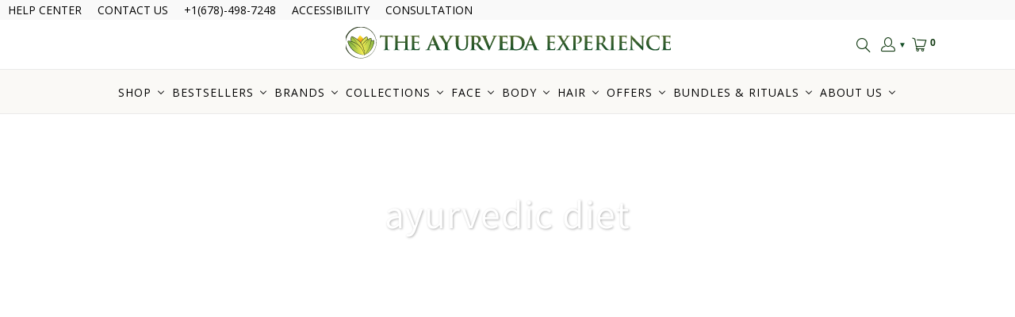

--- FILE ---
content_type: text/html; charset=utf-8
request_url: https://theayurvedaexperience.com/blogs/tae/tagged/ayurvedic-diet
body_size: 178102
content:




  
  
  
     <!DOCTYPE html>
<html class="no-js no-touch" lang="en">
 
<!--  Spicegems GeoIP Country Redirect speedup  -->


<script src="https://kite.spicegems.org/0/js/scripttags/theayurveda-experience/country_redirect_58e043cd885f4bf320376715fdd1d989.min.js?v=51&shop=theayurveda-experience.myshopify.com" async></script>

<!--  Spicegems GeoIP Country Redirect speedup  -->
  

  
  
  
     <script src=//theayurvedaexperience.com/cdn/shop/t/26/assets/craft-script.js?v=58431303831623089901757575606 async></script>
  

  
  
  
     <head>
  

  
  
  
     <script src="//theayurvedaexperience.com/cdn/shop/t/26/assets/accessibility.js?v=116258698608576556911759584550" defer></script>
  

  
  
  
     <script>
    window.Store = window.Store || {};
    window.Store.id = 17491879;
  

  
  
  
    </script>

<!-- convert silos for mutual exclusion -->
<script defer>
    function setSiloCookie(name, value, daysToExpire) {
      if (document.cookie.split(';').some((item) => item.trim().startsWith(name + '='))) {
        console.log('Cookie "' + name + '" already exists. No new cookie set.');
        return;
      }
    
      var date = new Date();
      date.setTime(date.getTime() + (daysToExpire * 24 * 60 * 60 * 1000)); // Convert days to milliseconds
      var expires = "expires=" + date.toUTCString();
      document.cookie = name + "=" + value + ";" + expires + ";path=/";
      console.log('Cookie "' + name + '" set successfully.');
    }
    var siloSpot = Math.floor(Math.random() * 100)+1
    setSiloCookie('cvsilo', siloSpot, 14);
  

  
  
  
    </script>
  
<!-- END MerchantWidget Code -->
  

  
  
  
     <script defer src="//www.searchanise.com/widgets/shopify/init.js?a=4L2k6P7i4o"></script>
  

  
  
  
     <script async src="https://cdn.userway.org/widget.js" data-account="MZr0xGKhRf"></script>
  

  
  
  
     <title>
    The Ayurveda Experience Blog
</title>
  

  
  
  
     <meta name="description" content="The Ayurveda Experience Blog updates daily with Ayurvedic lifestyle tips, recipes, health conditions and home remedies. Search our blog for answers to all your Ayurveda questions.">
  

  
  
  
     <meta charset="utf-8">
  

  
  
  
     <meta http-equiv="cleartype" content="on">
  

  
  
  
     <meta name="robots" content="index,follow">
  

  
  
  
     <meta name="google-site-verification" content="w2qyg4v6UgHdNld8cEjI6PUBOLlQg7YGH2VH3o06Qog" />
  

  
  
  
     <meta name="msvalidate.01" content="8A51C51A9070541BDECF125B19BB4BE2" />
  

  
  
  
     <meta name="msvalidate.01" content="199BADD3413FED7D6E564A74E2AB75A8" />
  

  
  
  
     <!-- Mobile Specific Metas -->
  

  
  
  
     <meta name="HandheldFriendly" content="True">
  

  
  
  
     <meta name="MobileOptimized" content="320">
  

  
  
  
     <meta name="viewport" content="width=device-width,initial-scale=1">
  

  
  
  
     <meta name="theme-color" content="#ffffff">
  

  
  
  
     <title>
      The Ayurveda Experience Blog Tagged "ayurvedic diet"
  

  
  
  
    </title>
  

  
  
  
     <meta name="description" content="The Ayurveda Experience Blog updates daily with Ayurvedic lifestyle tips, recipes, health conditions and home remedies. Search our blog for answers to all your Ayurveda questions. Tagged &quot;ayurvedic diet&quot;."/>
  

  
  
  
     <!-- Preconnect Domains -->
  

  
  
  
     <link rel="preconnect" href="https://fonts.shopifycdn.com" />
  

  
  
  
     <link rel="preconnect" href="https://cdn.shopify.com" />
  

  
  
  
     <link rel="preconnect" href="https://v.shopify.com" />
  

  
  
  
     <link rel="preconnect" href="https://cdn.shopifycloud.com" />
  

  
  
  
     <link rel="preconnect" href="https://monorail-edge.shopifysvc.com">
  

  
  
  
     <link rel="preconnect" href="https://fonts.gstatic.com">
  

  
  
  
     <link rel="preconnect" href="cdn-4.convertexperiments.com">
  

  
  
  
     <link rel="preconnect" href="//cdn-stamped-io.azureedge.net">
  

  
  
  
     <!-- fallback for browsers that don't support preconnect -->
  

  
  
  
     <link rel="dns-prefetch" href="https://fonts.shopifycdn.com" />
  

  
  
  
     <link rel="dns-prefetch" href="https://cdn.shopify.com" />
  

  
  
  
     <link rel="dns-prefetch" href="https://v.shopify.com" />
  

  
  
  
     <link rel="dns-prefetch" href="https://cdn.shopifycloud.com" />
  

  
  
  
     <link rel="dns-prefetch" href="https://monorail-edge.shopifysvc.com">
  

  
  
  
     <link rel="dns-prefetch" href="https://fonts.gstatic.com">
  

  
  
  
     <link rel="dns-prefetch" href="cdn-3.convertexperiments.com">
  

  
  
  
     <link rel="dns-prefetch" href="//cdn-stamped-io.azureedge.net">
  

  
  
  
     <!-- Preload Assets -->
  

  
  
  
     <link rel="preload" href="//theayurvedaexperience.com/cdn/shop/t/26/assets/fancybox.css?v=19278034316635137701704369375" as="style">
  

  
  
  
     <link rel="preload" href="//theayurvedaexperience.com/cdn/shop/t/26/assets/styles.css?v=21650749680910353431765452576" as="style">
  

  
  
  
     <link rel="preload" href="//theayurvedaexperience.com/cdn/shop/t/26/assets/jquery.min.js?v=81049236547974671631704369375" as="script">
  

  
  
  
     <link rel="preload" href="//theayurvedaexperience.com/cdn/shop/t/26/assets/vendors.js?v=104423313154342201761704369380" as="script">
  

  
  
  
     <link rel="preload" href="//theayurvedaexperience.com/cdn/shop/t/26/assets/sections.js?v=97385166768022044591704369448" as="script">
  

  
  
  
     <link rel="preload" href="//theayurvedaexperience.com/cdn/shop/t/26/assets/utilities.js?v=21434645270607523881756297892" as="script">
  

  
  
  
     <link rel="preload" href="//theayurvedaexperience.com/cdn/shop/t/26/assets/app.js?v=149720630290211796761753699817" as="script">
  

  
  
  
     <link rel="preload" as="style" href="//cdn-stamped-io.azureedge.net/files/widget.min.css" onload="this.rel='stylesheet'">
  

  
  
  
     <link rel="preload" fetchpriority="high" as="image" href="https://cdn05.zipify.com/WM_RTUcnRVhvgTTyZp7gymWn3pk=/fit-in/3840x0/9572b06e52ab4eca88621d6b80c7e29b/hero-banner.png" type="image/png" imagesrcset="
  https://cdn05.zipify.com/fdWFMckutuD0b91jERCIdg2MT4w=/fit-in/540x0/9572b06e52ab4eca88621d6b80c7e29b/hero-banner.png 540w,
  https://cdn05.zipify.com/rLMFoFlr_0V8FB43VANBQUQmJ4w=/fit-in/840x0/9572b06e52ab4eca88621d6b80c7e29b/hero-banner.png 840w,
  https://cdn05.zipify.com/KqFBBOwsV8UKfi-djiXdb8g1L3g=/fit-in/1080x0/9572b06e52ab4eca88621d6b80c7e29b/hero-banner.png 1080w,
  https://cdn05.zipify.com/5FV8sVp5fXy55wfUgiK4XS-q8js=/fit-in/1376x0/9572b06e52ab4eca88621d6b80c7e29b/hero-banner.png 1376w,
  https://cdn05.zipify.com/wMf9bQcoFKnT9IezU48o7rl1XO8=/fit-in/1536x0/9572b06e52ab4eca88621d6b80c7e29b/hero-banner.png 1536w,
  https://cdn05.zipify.com/bDsRFeB7V2BaZsybrMZW0cOPx2c=/fit-in/1680x0/9572b06e52ab4eca88621d6b80c7e29b/hero-banner.png 1680w,
  https://cdn05.zipify.com/ySSw291LSxPePzemBspcf4RIYnI=/fit-in/1940x0/9572b06e52ab4eca88621d6b80c7e29b/hero-banner.png 1940w,
  https://cdn05.zipify.com/gTSgI1n7Ypq0qsV7A-Zu-jyK52g=/fit-in/2048x0/9572b06e52ab4eca88621d6b80c7e29b/hero-banner.png 2048w,
  https://cdn05.zipify.com/WM_RTUcnRVhvgTTyZp7gymWn3pk=/fit-in/3840x0/9572b06e52ab4eca88621d6b80c7e29b/hero-banner.png 3840w">





<!-- begin Convert Experiences code NEW 09.10.2025-->

<!-- end Convert Experiences code-->
  

  
  
  
     <script defer>
function myInit() {
    StampedFn.init({
        apiKey: 'pubkey-1331d7wL7Vyrj6IUp1ErKfg5eu5KFP',
        sId: '30249'
    });
}
</script>
<script async onload="myInit()" type="text/javascript" src="https://cdn1.stamped.io/files/widget.min.js"></script>
  

  
  
  
     <!-- Stylesheet for Fancybox library -->
  

  
  
  
     <link href="//theayurvedaexperience.com/cdn/shop/t/26/assets/fancybox.css?v=19278034316635137701704369375" rel="stylesheet" type="text/css" media="all" />
  

  
  
  
     <!-- Stylesheets for Turbo -->
  

  
  
  
     <link href="//theayurvedaexperience.com/cdn/shop/t/26/assets/styles.css?v=21650749680910353431765452576" rel="stylesheet" type="text/css" media="all" />
  

  
  
  
     <script>
      window.lazySizesConfig = window.lazySizesConfig || {};

      lazySizesConfig.expand = 300;
      lazySizesConfig.loadHidden = false;

      /*! lazysizes - v5.2.2 - bgset plugin */
      !function(e,t){var a=function(){t(e.lazySizes),e.removeEventListener("lazyunveilread",a,!0)};t=t.bind(null,e,e.document),"object"==typeof module&&module.exports?t(require("lazysizes")):"function"==typeof define&&define.amd?define(["lazysizes"],t):e.lazySizes?a():e.addEventListener("lazyunveilread",a,!0)}(window,function(e,z,g){"use strict";var c,y,b,f,i,s,n,v,m;e.addEventListener&&(c=g.cfg,y=/\s+/g,b=/\s*\|\s+|\s+\|\s*/g,f=/^(.+?)(?:\s+\[\s*(.+?)\s*\])(?:\s+\[\s*(.+?)\s*\])?$/,i=/^\s*\(*\s*type\s*:\s*(.+?)\s*\)*\s*$/,s=/\(|\)|'/,n={contain:1,cover:1},v=function(e,t){var a;t&&((a=t.match(i))&&a[1]?e.setAttribute("type",a[1]):e.setAttribute("media",c.customMedia[t]||t))},m=function(e){var t,a,i,r;e.target._lazybgset&&(a=(t=e.target)._lazybgset,(i=t.currentSrc||t.src)&&((r=g.fire(a,"bgsetproxy",{src:i,useSrc:s.test(i)?JSON.stringify(i):i})).defaultPrevented||(a.style.backgroundImage="url("+r.detail.useSrc+")")),t._lazybgsetLoading&&(g.fire(a,"_lazyloaded",{},!1,!0),delete t._lazybgsetLoading))},addEventListener("lazybeforeunveil",function(e){var t,a,i,r,s,n,l,d,o,u;!e.defaultPrevented&&(t=e.target.getAttribute("data-bgset"))&&(o=e.target,(u=z.createElement("img")).alt="",u._lazybgsetLoading=!0,e.detail.firesLoad=!0,a=t,i=o,r=u,s=z.createElement("picture"),n=i.getAttribute(c.sizesAttr),l=i.getAttribute("data-ratio"),d=i.getAttribute("data-optimumx"),i._lazybgset&&i._lazybgset.parentNode==i&&i.removeChild(i._lazybgset),Object.defineProperty(r,"_lazybgset",{value:i,writable:!0}),Object.defineProperty(i,"_lazybgset",{value:s,writable:!0}),a=a.replace(y," ").split(b),s.style.display="none",r.className=c.lazyClass,1!=a.length||n||(n="auto"),a.forEach(function(e){var t,a=z.createElement("source");n&&"auto"!=n&&a.setAttribute("sizes",n),(t=e.match(f))?(a.setAttribute(c.srcsetAttr,t[1]),v(a,t[2]),v(a,t[3])):a.setAttribute(c.srcsetAttr,e),s.appendChild(a)}),n&&(r.setAttribute(c.sizesAttr,n),i.removeAttribute(c.sizesAttr),i.removeAttribute("sizes")),d&&r.setAttribute("data-optimumx",d),l&&r.setAttribute("data-ratio",l),s.appendChild(r),i.appendChild(s),setTimeout(function(){g.loader.unveil(u),g.rAF(function(){g.fire(u,"_lazyloaded",{},!0,!0),u.complete&&m({target:u})})}))}),z.addEventListener("load",m,!0),e.addEventListener("lazybeforesizes",function(e){var t,a,i,r;e.detail.instance==g&&e.target._lazybgset&&e.detail.dataAttr&&(t=e.target._lazybgset,i=t,r=(getComputedStyle(i)||{getPropertyValue:function(){}}).getPropertyValue("background-size"),!n[r]&&n[i.style.backgroundSize]&&(r=i.style.backgroundSize),n[a=r]&&(e.target._lazysizesParentFit=a,g.rAF(function(){e.target.setAttribute("data-parent-fit",a),e.target._lazysizesParentFit&&delete e.target._lazysizesParentFit})))},!0),z.documentElement.addEventListener("lazybeforesizes",function(e){var t,a;!e.defaultPrevented&&e.target._lazybgset&&e.detail.instance==g&&(e.detail.width=(t=e.target._lazybgset,a=g.gW(t,t.parentNode),(!t._lazysizesWidth||a>t._lazysizesWidth)&&(t._lazysizesWidth=a),t._lazysizesWidth))}))});

      /*! lazysizes - v5.2.2 */
      !function(e){var t=function(u,D,f){"use strict";var k,H;if(function(){var e;var t={lazyClass:"lazyload",loadedClass:"lazyloaded",loadingClass:"lazyloading",preloadClass:"lazypreload",errorClass:"lazyerror",autosizesClass:"lazyautosizes",srcAttr:"data-src",srcsetAttr:"data-srcset",sizesAttr:"data-sizes",minSize:40,customMedia:{},init:true,expFactor:1.5,hFac:.8,loadMode:2,loadHidden:true,ricTimeout:0,throttleDelay:125};H=u.lazySizesConfig||u.lazysizesConfig||{};for(e in t){if(!(e in H)){H[e]=t[e]}}}(),!D||!D.getElementsByClassName){return{init:function(){},cfg:H,noSupport:true}}var O=D.documentElement,a=u.HTMLPictureElement,P="addEventListener",$="getAttribute",q=u[P].bind(u),I=u.setTimeout,U=u.requestAnimationFrame||I,l=u.requestIdleCallback,j=/^picture$/i,r=["load","error","lazyincluded","_lazyloaded"],i={},G=Array.prototype.forEach,J=function(e,t){if(!i[t]){i[t]=new RegExp("(\\s|^)"+t+"(\\s|$)")}return i[t].test(e[$]("class")||"")&&i[t]},K=function(e,t){if(!J(e,t)){e.setAttribute("class",(e[$]("class")||"").trim()+" "+t)}},Q=function(e,t){var i;if(i=J(e,t)){e.setAttribute("class",(e[$]("class")||"").replace(i," "))}},V=function(t,i,e){var a=e?P:"removeEventListener";if(e){V(t,i)}r.forEach(function(e){t[a](e,i)})},X=function(e,t,i,a,r){var n=D.createEvent("Event");if(!i){i={}}i.instance=k;n.initEvent(t,!a,!r);n.detail=i;e.dispatchEvent(n);return n},Y=function(e,t){var i;if(!a&&(i=u.picturefill||H.pf)){if(t&&t.src&&!e[$]("srcset")){e.setAttribute("srcset",t.src)}i({reevaluate:true,elements:[e]})}else if(t&&t.src){e.src=t.src}},Z=function(e,t){return(getComputedStyle(e,null)||{})[t]},s=function(e,t,i){i=i||e.offsetWidth;while(i<H.minSize&&t&&!e._lazysizesWidth){i=t.offsetWidth;t=t.parentNode}return i},ee=function(){var i,a;var t=[];var r=[];var n=t;var s=function(){var e=n;n=t.length?r:t;i=true;a=false;while(e.length){e.shift()()}i=false};var e=function(e,t){if(i&&!t){e.apply(this,arguments)}else{n.push(e);if(!a){a=true;(D.hidden?I:U)(s)}}};e._lsFlush=s;return e}(),te=function(i,e){return e?function(){ee(i)}:function(){var e=this;var t=arguments;ee(function(){i.apply(e,t)})}},ie=function(e){var i;var a=0;var r=H.throttleDelay;var n=H.ricTimeout;var t=function(){i=false;a=f.now();e()};var s=l&&n>49?function(){l(t,{timeout:n});if(n!==H.ricTimeout){n=H.ricTimeout}}:te(function(){I(t)},true);return function(e){var t;if(e=e===true){n=33}if(i){return}i=true;t=r-(f.now()-a);if(t<0){t=0}if(e||t<9){s()}else{I(s,t)}}},ae=function(e){var t,i;var a=99;var r=function(){t=null;e()};var n=function(){var e=f.now()-i;if(e<a){I(n,a-e)}else{(l||r)(r)}};return function(){i=f.now();if(!t){t=I(n,a)}}},e=function(){var v,m,c,h,e;var y,z,g,p,C,b,A;var n=/^img$/i;var d=/^iframe$/i;var E="onscroll"in u&&!/(gle|ing)bot/.test(navigator.userAgent);var _=0;var w=0;var N=0;var M=-1;var x=function(e){N--;if(!e||N<0||!e.target){N=0}};var W=function(e){if(A==null){A=Z(D.body,"visibility")=="hidden"}return A||!(Z(e.parentNode,"visibility")=="hidden"&&Z(e,"visibility")=="hidden")};var S=function(e,t){var i;var a=e;var r=W(e);g-=t;b+=t;p-=t;C+=t;while(r&&(a=a.offsetParent)&&a!=D.body&&a!=O){r=(Z(a,"opacity")||1)>0;if(r&&Z(a,"overflow")!="visible"){i=a.getBoundingClientRect();r=C>i.left&&p<i.right&&b>i.top-1&&g<i.bottom+1}}return r};var t=function(){var e,t,i,a,r,n,s,l,o,u,f,c;var d=k.elements;if((h=H.loadMode)&&N<8&&(e=d.length)){t=0;M++;for(;t<e;t++){if(!d[t]||d[t]._lazyRace){continue}if(!E||k.prematureUnveil&&k.prematureUnveil(d[t])){R(d[t]);continue}if(!(l=d[t][$]("data-expand"))||!(n=l*1)){n=w}if(!u){u=!H.expand||H.expand<1?O.clientHeight>500&&O.clientWidth>500?500:370:H.expand;k._defEx=u;f=u*H.expFactor;c=H.hFac;A=null;if(w<f&&N<1&&M>2&&h>2&&!D.hidden){w=f;M=0}else if(h>1&&M>1&&N<6){w=u}else{w=_}}if(o!==n){y=innerWidth+n*c;z=innerHeight+n;s=n*-1;o=n}i=d[t].getBoundingClientRect();if((b=i.bottom)>=s&&(g=i.top)<=z&&(C=i.right)>=s*c&&(p=i.left)<=y&&(b||C||p||g)&&(H.loadHidden||W(d[t]))&&(m&&N<3&&!l&&(h<3||M<4)||S(d[t],n))){R(d[t]);r=true;if(N>9){break}}else if(!r&&m&&!a&&N<4&&M<4&&h>2&&(v[0]||H.preloadAfterLoad)&&(v[0]||!l&&(b||C||p||g||d[t][$](H.sizesAttr)!="auto"))){a=v[0]||d[t]}}if(a&&!r){R(a)}}};var i=ie(t);var B=function(e){var t=e.target;if(t._lazyCache){delete t._lazyCache;return}x(e);K(t,H.loadedClass);Q(t,H.loadingClass);V(t,L);X(t,"lazyloaded")};var a=te(B);var L=function(e){a({target:e.target})};var T=function(t,i){try{t.contentWindow.location.replace(i)}catch(e){t.src=i}};var F=function(e){var t;var i=e[$](H.srcsetAttr);if(t=H.customMedia[e[$]("data-media")||e[$]("media")]){e.setAttribute("media",t)}if(i){e.setAttribute("srcset",i)}};var s=te(function(t,e,i,a,r){var n,s,l,o,u,f;if(!(u=X(t,"lazybeforeunveil",e)).defaultPrevented){if(a){if(i){K(t,H.autosizesClass)}else{t.setAttribute("sizes",a)}}s=t[$](H.srcsetAttr);n=t[$](H.srcAttr);if(r){l=t.parentNode;o=l&&j.test(l.nodeName||"")}f=e.firesLoad||"src"in t&&(s||n||o);u={target:t};K(t,H.loadingClass);if(f){clearTimeout(c);c=I(x,2500);V(t,L,true)}if(o){G.call(l.getElementsByTagName("source"),F)}if(s){t.setAttribute("srcset",s)}else if(n&&!o){if(d.test(t.nodeName)){T(t,n)}else{t.src=n}}if(r&&(s||o)){Y(t,{src:n})}}if(t._lazyRace){delete t._lazyRace}Q(t,H.lazyClass);ee(function(){var e=t.complete&&t.naturalWidth>1;if(!f||e){if(e){K(t,"ls-is-cached")}B(u);t._lazyCache=true;I(function(){if("_lazyCache"in t){delete t._lazyCache}},9)}if(t.loading=="lazy"){N--}},true)});var R=function(e){if(e._lazyRace){return}var t;var i=n.test(e.nodeName);var a=i&&(e[$](H.sizesAttr)||e[$]("sizes"));var r=a=="auto";if((r||!m)&&i&&(e[$]("src")||e.srcset)&&!e.complete&&!J(e,H.errorClass)&&J(e,H.lazyClass)){return}t=X(e,"lazyunveilread").detail;if(r){re.updateElem(e,true,e.offsetWidth)}e._lazyRace=true;N++;s(e,t,r,a,i)};var r=ae(function(){H.loadMode=3;i()});var l=function(){if(H.loadMode==3){H.loadMode=2}r()};var o=function(){if(m){return}if(f.now()-e<999){I(o,999);return}m=true;H.loadMode=3;i();q("scroll",l,true)};return{_:function(){e=f.now();k.elements=D.getElementsByClassName(H.lazyClass);v=D.getElementsByClassName(H.lazyClass+" "+H.preloadClass);q("scroll",i,true);q("resize",i,true);q("pageshow",function(e){if(e.persisted){var t=D.querySelectorAll("."+H.loadingClass);if(t.length&&t.forEach){U(function(){t.forEach(function(e){if(e.complete){R(e)}})})}}});if(u.MutationObserver){new MutationObserver(i).observe(O,{childList:true,subtree:true,attributes:true})}else{O[P]("DOMNodeInserted",i,true);O[P]("DOMAttrModified",i,true);setInterval(i,999)}q("hashchange",i,true);["focus","mouseover","click","load","transitionend","animationend"].forEach(function(e){D[P](e,i,true)});if(/d$|^c/.test(D.readyState)){o()}else{q("load",o);D[P]("DOMContentLoaded",i);I(o,2e4)}if(k.elements.length){t();ee._lsFlush()}else{i()}},checkElems:i,unveil:R,_aLSL:l}}(),re=function(){var i;var n=te(function(e,t,i,a){var r,n,s;e._lazysizesWidth=a;a+="px";e.setAttribute("sizes",a);if(j.test(t.nodeName||"")){r=t.getElementsByTagName("source");for(n=0,s=r.length;n<s;n++){r[n].setAttribute("sizes",a)}}if(!i.detail.dataAttr){Y(e,i.detail)}});var a=function(e,t,i){var a;var r=e.parentNode;if(r){i=s(e,r,i);a=X(e,"lazybeforesizes",{width:i,dataAttr:!!t});if(!a.defaultPrevented){i=a.detail.width;if(i&&i!==e._lazysizesWidth){n(e,r,a,i)}}}};var e=function(){var e;var t=i.length;if(t){e=0;for(;e<t;e++){a(i[e])}}};var t=ae(e);return{_:function(){i=D.getElementsByClassName(H.autosizesClass);q("resize",t)},checkElems:t,updateElem:a}}(),t=function(){if(!t.i&&D.getElementsByClassName){t.i=true;re._();e._()}};return I(function(){H.init&&t()}),k={cfg:H,autoSizer:re,loader:e,init:t,uP:Y,aC:K,rC:Q,hC:J,fire:X,gW:s,rAF:ee}}(e,e.document,Date);e.lazySizes=t,"object"==typeof module&&module.exports&&(module.exports=t)}("undefined"!=typeof window?window:{});
  

  
  
  
    </script>
  

  
  
  
     <!-- Icons -->
  

  
  
  
     <link rel="shortcut icon" type="image/x-icon" href="//theayurvedaexperience.com/cdn/shop/files/TAE_small_logo_icon_100b55c9-f876-4db2-a5dd-983c84235317_180x180.png?v=1674651124">
  

  
  
  
     <link rel="apple-touch-icon" href="//theayurvedaexperience.com/cdn/shop/files/TAE_small_logo_icon_100b55c9-f876-4db2-a5dd-983c84235317_180x180.png?v=1674651124"/>
  

  
  
  
     <link rel="apple-touch-icon" sizes="57x57" href="//theayurvedaexperience.com/cdn/shop/files/TAE_small_logo_icon_100b55c9-f876-4db2-a5dd-983c84235317_57x57.png?v=1674651124"/>
  

  
  
  
     <link rel="apple-touch-icon" sizes="60x60" href="//theayurvedaexperience.com/cdn/shop/files/TAE_small_logo_icon_100b55c9-f876-4db2-a5dd-983c84235317_60x60.png?v=1674651124"/>
  

  
  
  
     <link rel="apple-touch-icon" sizes="72x72" href="//theayurvedaexperience.com/cdn/shop/files/TAE_small_logo_icon_100b55c9-f876-4db2-a5dd-983c84235317_72x72.png?v=1674651124"/>
  

  
  
  
     <link rel="apple-touch-icon" sizes="76x76" href="//theayurvedaexperience.com/cdn/shop/files/TAE_small_logo_icon_100b55c9-f876-4db2-a5dd-983c84235317_76x76.png?v=1674651124"/>
  

  
  
  
     <link rel="apple-touch-icon" sizes="114x114" href="//theayurvedaexperience.com/cdn/shop/files/TAE_small_logo_icon_100b55c9-f876-4db2-a5dd-983c84235317_114x114.png?v=1674651124"/>
  

  
  
  
     <link rel="apple-touch-icon" sizes="180x180" href="//theayurvedaexperience.com/cdn/shop/files/TAE_small_logo_icon_100b55c9-f876-4db2-a5dd-983c84235317_180x180.png?v=1674651124"/>
  

  
  
  
     <link rel="apple-touch-icon" sizes="228x228" href="//theayurvedaexperience.com/cdn/shop/files/TAE_small_logo_icon_100b55c9-f876-4db2-a5dd-983c84235317_228x228.png?v=1674651124"/>
  

  
  
  
     <div id="shopify-section-canonical-redirect" class="shopify-section">





</div>
  

  
  
  
     <script src="//theayurvedaexperience.com/cdn/shop/t/26/assets/jquery.min.js?v=81049236547974671631704369375" defer></script>
  

  
  
  
     <script src="//theayurvedaexperience.com/cdn/shop/t/26/assets/currencies.js?v=1648699478663843391704369375" defer></script>
  

  
  
  
     <script>
      window.PXUTheme = window.PXUTheme || {};
      window.PXUTheme.version = '9.1.0';
      window.PXUTheme.name = 'Turbo';
  

  
  
  
    </script>
    


    
<template id="price-ui"><span class="price " data-price></span><span class="compare-at-price" data-compare-at-price></span><span class="unit-pricing" data-unit-pricing></span></template>
  

  
  
  
     <template id="price-ui-badge"><div class="price-ui-badge__sticker price-ui-badge__sticker--">
  

  
  
  
     <span class="price-ui-badge__sticker-text" data-badge></span>
  

  
  
  
    </div></template>
  

  
  
  
     <template id="price-ui__price"><span class="money" data-price></span></template>
  

  
  
  
     <template id="price-ui__price-range"><span class="price-min" data-price-min><span class="money" data-price></span></span> -
  

  
  
  
     <span class="price-max" data-price-max><span class="money" data-price></span></span></template>
  

  
  
  
     <template id="price-ui__unit-pricing"><span class="unit-quantity" data-unit-quantity></span> |
  

  
  
  
     <span class="unit-price" data-unit-price><span class="money" data-price></span></span> /
  

  
  
  
     <span class="unit-measurement" data-unit-measurement></span></template>
  

  
  
  
     <template id="price-ui-badge__percent-savings-range">Save up to
  

  
  
  
     <span data-price-percent></span>%</template>
  

  
  
  
     <template id="price-ui-badge__percent-savings">Save
  

  
  
  
     <span data-price-percent></span>%</template>
  

  
  
  
     <template id="price-ui-badge__price-savings-range">Save up to
  

  
  
  
     <span class="money" data-price></span></template>
  

  
  
  
     <template id="price-ui-badge__price-savings">Save
  

  
  
  
     <span class="money" data-price></span></template>
  

  
  
  
     <template id="price-ui-badge__on-sale">Sale</template>
  

  
  
  
     <template id="price-ui-badge__sold-out">Sold out</template>
  

  
  
  
     <template id="price-ui-badge__in-stock">In stock</template>
  

  
  
  
     <script>
      
window.PXUTheme = window.PXUTheme || {};


window.PXUTheme.theme_settings = {};
window.PXUTheme.currency = {};
window.PXUTheme.routes = window.PXUTheme.routes || {};


window.PXUTheme.theme_settings.display_tos_checkbox = false;
window.PXUTheme.theme_settings.go_to_checkout = false;
window.PXUTheme.theme_settings.cart_action = "redirect_cart";
window.PXUTheme.theme_settings.cart_shipping_calculator = false;


window.PXUTheme.theme_settings.collection_swatches = false;
window.PXUTheme.theme_settings.collection_secondary_image = true;


window.PXUTheme.currency.show_multiple_currencies = false;
window.PXUTheme.currency.shop_currency = "USD";
window.PXUTheme.currency.default_currency = "USD";
window.PXUTheme.currency.display_format = "money_format";
window.PXUTheme.currency.money_format = "${{amount}} ";
window.PXUTheme.currency.money_format_no_currency = "${{amount}} ";
window.PXUTheme.currency.money_format_currency = "${{amount}} USD";
window.PXUTheme.currency.native_multi_currency = true;
window.PXUTheme.currency.iso_code = "USD";
window.PXUTheme.currency.symbol = "$";


window.PXUTheme.theme_settings.display_inventory_left = false;
window.PXUTheme.theme_settings.inventory_threshold = 10;
window.PXUTheme.theme_settings.limit_quantity = false;


window.PXUTheme.theme_settings.menu_position = "inline";


window.PXUTheme.theme_settings.newsletter_popup = false;
window.PXUTheme.theme_settings.newsletter_popup_days = "2";
window.PXUTheme.theme_settings.newsletter_popup_mobile = false;
window.PXUTheme.theme_settings.newsletter_popup_seconds = 8;


window.PXUTheme.theme_settings.pagination_type = "infinite_scroll";


window.PXUTheme.theme_settings.enable_shopify_collection_badges = true;
window.PXUTheme.theme_settings.quick_shop_thumbnail_position = "bottom-thumbnails";
window.PXUTheme.theme_settings.product_form_style = "swatches";
window.PXUTheme.theme_settings.sale_banner_enabled = true;
window.PXUTheme.theme_settings.display_savings = false;
window.PXUTheme.theme_settings.display_sold_out_price = true;
window.PXUTheme.theme_settings.free_text = "";
window.PXUTheme.theme_settings.video_looping = null;
window.PXUTheme.theme_settings.quick_shop_style = "popup";
window.PXUTheme.theme_settings.hover_enabled = false;


window.PXUTheme.routes.cart_url = "/cart";
window.PXUTheme.routes.root_url = "/";
window.PXUTheme.routes.search_url = "/search";
window.PXUTheme.routes.all_products_collection_url = "/collections/all";
window.PXUTheme.routes.product_recommendations_url = "/recommendations/products";
window.PXUTheme.routes.predictive_search_url = "/search/suggest";


window.PXUTheme.theme_settings.image_loading_style = "appear";


window.PXUTheme.theme_settings.enable_autocomplete = false;


window.PXUTheme.theme_settings.page_dots_enabled = true;
window.PXUTheme.theme_settings.slideshow_arrow_size = "regular";


window.PXUTheme.theme_settings.quick_shop_enabled = false;


window.PXUTheme.translation = {};


window.PXUTheme.translation.agree_to_terms_warning = "You must agree with the terms and conditions to checkout.";
window.PXUTheme.translation.one_item_left = "item left";
window.PXUTheme.translation.items_left_text = "items left";
window.PXUTheme.translation.cart_savings_text = "Total Savings";
window.PXUTheme.translation.cart_discount_text = "Discount";
window.PXUTheme.translation.cart_subtotal_text = "Subtotal";
window.PXUTheme.translation.cart_remove_text = "Remove";
window.PXUTheme.translation.cart_free_text = "Free";


window.PXUTheme.translation.newsletter_success_text = "Thank you for joining our mailing list!";


window.PXUTheme.translation.notify_email = "Enter your email address...";
window.PXUTheme.translation.notify_email_value = "Translation missing: en.contact.fields.email";
window.PXUTheme.translation.notify_email_send = "Send";
window.PXUTheme.translation.notify_message_first = "Please notify me when ";
window.PXUTheme.translation.notify_message_last = " becomes available - ";
window.PXUTheme.translation.notify_success_text = "Thanks! We will notify you when this product becomes available!";


window.PXUTheme.translation.add_to_cart = "Add to Cart";
window.PXUTheme.translation.coming_soon_text = "Coming Soon";
window.PXUTheme.translation.sold_out_text = "Sold Out";
window.PXUTheme.translation.sale_text = "Sale";
window.PXUTheme.translation.savings_text = "You Save";
window.PXUTheme.translation.from_text = "from";
window.PXUTheme.translation.new_text = "New";
window.PXUTheme.translation.pre_order_text = "Pre-Order";
window.PXUTheme.translation.unavailable_text = "Unavailable";


window.PXUTheme.translation.all_results = "View all results";
window.PXUTheme.translation.no_results = "Sorry, no results!";


window.PXUTheme.media_queries = {};
window.PXUTheme.media_queries.small = window.matchMedia( "(max-width: 480px)" );
window.PXUTheme.media_queries.medium = window.matchMedia( "(max-width: 798px)" );
window.PXUTheme.media_queries.large = window.matchMedia( "(min-width: 799px)" );
window.PXUTheme.media_queries.larger = window.matchMedia( "(min-width: 960px)" );
window.PXUTheme.media_queries.xlarge = window.matchMedia( "(min-width: 1200px)" );
window.PXUTheme.media_queries.ie10 = window.matchMedia( "all and (-ms-high-contrast: none), (-ms-high-contrast: active)" );
window.PXUTheme.media_queries.tablet = window.matchMedia( "only screen and (min-width: 799px) and (max-width: 1024px)" );
window.PXUTheme.media_queries.mobile_and_tablet = window.matchMedia( "(max-width: 1024px)" );
  

  
  
  
    </script>

        
<!-- Edited for page fly container   -->
  

  
  
  
     <script src="//theayurvedaexperience.com/cdn/shop/t/26/assets/vendors.js?v=104423313154342201761704369380" defer></script>
  

  
  
  
     <script src="//theayurvedaexperience.com/cdn/shop/t/26/assets/sections.js?v=97385166768022044591704369448" defer></script>
  

  
  
  
     <script src="//theayurvedaexperience.com/cdn/shop/t/26/assets/utilities.js?v=21434645270607523881756297892" defer></script>
  

  
  
  
     <script src="//theayurvedaexperience.com/cdn/shop/t/26/assets/app.js?v=149720630290211796761753699817" defer></script>
  

  
  
  
     <script>
  

  
  
  
    </script>
  

  
  
  
     <script>window.performance && window.performance.mark && window.performance.mark('shopify.content_for_header.start');</script><meta id="shopify-digital-wallet" name="shopify-digital-wallet" content="/17491879/digital_wallets/dialog">
<meta name="shopify-checkout-api-token" content="07b67a59655a28120525a108c1438d55">
<meta id="in-context-paypal-metadata" data-shop-id="17491879" data-venmo-supported="true" data-environment="production" data-locale="en_US" data-paypal-v4="true" data-currency="USD">
<link rel="alternate" type="application/atom+xml" title="Feed" href="/blogs/tae/tagged/ayurvedic-diet.atom" />
<link rel="alternate" hreflang="x-default" href="https://theayurvedaexperience.com/blogs/tae/tagged/ayurvedic-diet">
<link rel="alternate" hreflang="en-US" href="https://theayurvedaexperience.com/blogs/tae/tagged/ayurvedic-diet">
<link rel="alternate" hreflang="es-US" href="https://theayurvedaexperience.com/es/blogs/tae/tagged/ayurvedic-diet">
<script async="async" src="/checkouts/internal/preloads.js?locale=en-US"></script>
<link rel="preconnect" href="https://shop.app" crossorigin="anonymous">
<script async="async" src="https://shop.app/checkouts/internal/preloads.js?locale=en-US&shop_id=17491879" crossorigin="anonymous"></script>
<script id="apple-pay-shop-capabilities" type="application/json">{"shopId":17491879,"countryCode":"US","currencyCode":"USD","merchantCapabilities":["supports3DS"],"merchantId":"gid:\/\/shopify\/Shop\/17491879","merchantName":"The Ayurveda Experience","requiredBillingContactFields":["postalAddress","email","phone"],"requiredShippingContactFields":["postalAddress","email","phone"],"shippingType":"shipping","supportedNetworks":["visa","masterCard","amex","discover","elo","jcb"],"total":{"type":"pending","label":"The Ayurveda Experience","amount":"1.00"},"shopifyPaymentsEnabled":true,"supportsSubscriptions":true}</script>
<script id="shopify-features" type="application/json">{"accessToken":"07b67a59655a28120525a108c1438d55","betas":["rich-media-storefront-analytics"],"domain":"theayurvedaexperience.com","predictiveSearch":true,"shopId":17491879,"locale":"en"}</script>
<script>var Shopify = Shopify || {};
Shopify.shop = "theayurveda-experience.myshopify.com";
Shopify.locale = "en";
Shopify.currency = {"active":"USD","rate":"1.0"};
Shopify.country = "US";
Shopify.theme = {"name":"com_v9","id":134197805233,"schema_name":"Turbo","schema_version":"9.1.0","theme_store_id":null,"role":"main"};
Shopify.theme.handle = "null";
Shopify.theme.style = {"id":null,"handle":null};
Shopify.cdnHost = "theayurvedaexperience.com/cdn";
Shopify.routes = Shopify.routes || {};
Shopify.routes.root = "/";</script>
<script type="module">!function(o){(o.Shopify=o.Shopify||{}).modules=!0}(window);</script>
<script>!function(o){function n(){var o=[];function n(){o.push(Array.prototype.slice.apply(arguments))}return n.q=o,n}var t=o.Shopify=o.Shopify||{};t.loadFeatures=n(),t.autoloadFeatures=n()}(window);</script>
<script>
  window.ShopifyPay = window.ShopifyPay || {};
  window.ShopifyPay.apiHost = "shop.app\/pay";
  window.ShopifyPay.redirectState = null;
</script>
<script id="shop-js-analytics" type="application/json">{"pageType":"blog"}</script>
<script defer="defer" async type="module" src="//theayurvedaexperience.com/cdn/shopifycloud/shop-js/modules/v2/client.init-shop-cart-sync_dlpDe4U9.en.esm.js"></script>
<script defer="defer" async type="module" src="//theayurvedaexperience.com/cdn/shopifycloud/shop-js/modules/v2/chunk.common_FunKbpTJ.esm.js"></script>
<script type="module">
  await import("//theayurvedaexperience.com/cdn/shopifycloud/shop-js/modules/v2/client.init-shop-cart-sync_dlpDe4U9.en.esm.js");
await import("//theayurvedaexperience.com/cdn/shopifycloud/shop-js/modules/v2/chunk.common_FunKbpTJ.esm.js");

  window.Shopify.SignInWithShop?.initShopCartSync?.({"fedCMEnabled":true,"windoidEnabled":true});

</script>
<script>
  window.Shopify = window.Shopify || {};
  if (!window.Shopify.featureAssets) window.Shopify.featureAssets = {};
  window.Shopify.featureAssets['shop-js'] = {"shop-cart-sync":["modules/v2/client.shop-cart-sync_DIWHqfTk.en.esm.js","modules/v2/chunk.common_FunKbpTJ.esm.js"],"init-fed-cm":["modules/v2/client.init-fed-cm_CmNkGb1A.en.esm.js","modules/v2/chunk.common_FunKbpTJ.esm.js"],"shop-button":["modules/v2/client.shop-button_Dpfxl9vG.en.esm.js","modules/v2/chunk.common_FunKbpTJ.esm.js"],"init-shop-cart-sync":["modules/v2/client.init-shop-cart-sync_dlpDe4U9.en.esm.js","modules/v2/chunk.common_FunKbpTJ.esm.js"],"init-shop-email-lookup-coordinator":["modules/v2/client.init-shop-email-lookup-coordinator_DUdFDmvK.en.esm.js","modules/v2/chunk.common_FunKbpTJ.esm.js"],"init-windoid":["modules/v2/client.init-windoid_V_O5I0mt.en.esm.js","modules/v2/chunk.common_FunKbpTJ.esm.js"],"pay-button":["modules/v2/client.pay-button_x_P2fRzB.en.esm.js","modules/v2/chunk.common_FunKbpTJ.esm.js"],"shop-toast-manager":["modules/v2/client.shop-toast-manager_p8J9W8kY.en.esm.js","modules/v2/chunk.common_FunKbpTJ.esm.js"],"shop-cash-offers":["modules/v2/client.shop-cash-offers_CtPYbIPM.en.esm.js","modules/v2/chunk.common_FunKbpTJ.esm.js","modules/v2/chunk.modal_n1zSoh3t.esm.js"],"shop-login-button":["modules/v2/client.shop-login-button_C3-NmE42.en.esm.js","modules/v2/chunk.common_FunKbpTJ.esm.js","modules/v2/chunk.modal_n1zSoh3t.esm.js"],"avatar":["modules/v2/client.avatar_BTnouDA3.en.esm.js"],"init-shop-for-new-customer-accounts":["modules/v2/client.init-shop-for-new-customer-accounts_aeWumpsw.en.esm.js","modules/v2/client.shop-login-button_C3-NmE42.en.esm.js","modules/v2/chunk.common_FunKbpTJ.esm.js","modules/v2/chunk.modal_n1zSoh3t.esm.js"],"init-customer-accounts-sign-up":["modules/v2/client.init-customer-accounts-sign-up_CRLhpYdY.en.esm.js","modules/v2/client.shop-login-button_C3-NmE42.en.esm.js","modules/v2/chunk.common_FunKbpTJ.esm.js","modules/v2/chunk.modal_n1zSoh3t.esm.js"],"init-customer-accounts":["modules/v2/client.init-customer-accounts_BkuyBVsz.en.esm.js","modules/v2/client.shop-login-button_C3-NmE42.en.esm.js","modules/v2/chunk.common_FunKbpTJ.esm.js","modules/v2/chunk.modal_n1zSoh3t.esm.js"],"shop-follow-button":["modules/v2/client.shop-follow-button_DDNA7Aw9.en.esm.js","modules/v2/chunk.common_FunKbpTJ.esm.js","modules/v2/chunk.modal_n1zSoh3t.esm.js"],"checkout-modal":["modules/v2/client.checkout-modal_EOl6FxyC.en.esm.js","modules/v2/chunk.common_FunKbpTJ.esm.js","modules/v2/chunk.modal_n1zSoh3t.esm.js"],"lead-capture":["modules/v2/client.lead-capture_LZVhB0lN.en.esm.js","modules/v2/chunk.common_FunKbpTJ.esm.js","modules/v2/chunk.modal_n1zSoh3t.esm.js"],"shop-login":["modules/v2/client.shop-login_D4d_T_FR.en.esm.js","modules/v2/chunk.common_FunKbpTJ.esm.js","modules/v2/chunk.modal_n1zSoh3t.esm.js"],"payment-terms":["modules/v2/client.payment-terms_g-geHK5T.en.esm.js","modules/v2/chunk.common_FunKbpTJ.esm.js","modules/v2/chunk.modal_n1zSoh3t.esm.js"]};
</script>
<script>(function() {
  var isLoaded = false;
  function asyncLoad() {
    if (isLoaded) return;
    isLoaded = true;
    var urls = ["\/\/satcb.azureedge.net\/Scripts\/satcb.min.js?shop=theayurveda-experience.myshopify.com","https:\/\/static.fbot.me\/shopify\/friendbuy-shopify.js?merchantId=05ed36fe-de09-4476-85b5-d74c3cc6f867\u0026shop=theayurveda-experience.myshopify.com","https:\/\/dr4qe3ddw9y32.cloudfront.net\/awin-shopify-integration-code.js?aid=19198\u0026v=shopifyApp_5.2.3\u0026ts=1752762564804\u0026shop=theayurveda-experience.myshopify.com","https:\/\/app.blocky-app.com\/get_script\/e882a0aa6ff311ee8eb9aa47bb15ca60.js?v=999274\u0026shop=theayurveda-experience.myshopify.com","https:\/\/static.klaviyo.com\/onsite\/js\/NgFEjR\/klaviyo.js?company_id=NgFEjR\u0026shop=theayurveda-experience.myshopify.com","\/\/cdn.shopify.com\/proxy\/f11c925979c6dc17d2ec2850621636c2e480d188445292a9b3c03ecfcb1f9bd6\/d33a6lvgbd0fej.cloudfront.net\/script_tag\/secomapp.scripttag.js?shop=theayurveda-experience.myshopify.com\u0026sp-cache-control=cHVibGljLCBtYXgtYWdlPTkwMA","https:\/\/cdn.hello-charles.com\/charles-satellite\/1.x\/charles-snippet.js?proxy_vendor=shopify\u0026universe_uri=https:\/\/theayurvedaexperience-us.hello-charles.com\u0026script_id=db2d70f8-c1db-4448-a736-d57e609ad2a5\u0026shop=theayurveda-experience.myshopify.com","https:\/\/ecom-app.rakutenadvertising.io\/rakuten_advertising.js?shop=theayurveda-experience.myshopify.com","https:\/\/tag.rmp.rakuten.com\/115503.ct.js?shop=theayurveda-experience.myshopify.com","https:\/\/scripttags.jst.ai\/shopify_justuno_17491879_8f43ce30-66fd-11f0-9f39-97b72201ffb6.js?shop=theayurveda-experience.myshopify.com","https:\/\/cdn.shopify.com\/s\/files\/1\/1749\/1879\/t\/26\/assets\/loy_17491879.js?v=1755752195\u0026shop=theayurveda-experience.myshopify.com","https:\/\/app.octaneai.com\/e7crwqrljmnv1sag\/shopify.js?x=9wDQwMjpxEkETi3y\u0026shop=theayurveda-experience.myshopify.com","https:\/\/searchanise-ef84.kxcdn.com\/widgets\/shopify\/init.js?a=4L2k6P7i4o\u0026shop=theayurveda-experience.myshopify.com"];
    for (var i = 0; i
  

  
  
  
     <urls.length; i++) {
      var s = document.createElement('script');
      s.type = 'text/javascript';
      s.async = true;
      s.src = urls[i];
      var x = document.getElementsByTagName('script')[0];
      x.parentNode.insertBefore(s, x);
    }
  };
  if(window.attachEvent) {
    window.attachEvent('onload', asyncLoad);
  } else {
    window.addEventListener('load', asyncLoad, false);
  }
})();</script>
<script id="__st">var __st={"a":17491879,"offset":19800,"reqid":"3156f4fb-0d04-43e0-b10d-55dbf0238fce-1765638556","pageurl":"theayurvedaexperience.com\/blogs\/tae\/tagged\/ayurvedic-diet","s":"blogs-48978853982","u":"529cf064bdf0","p":"blog","rtyp":"blog","rid":48978853982};</script>
<script>window.ShopifyPaypalV4VisibilityTracking = true;</script>
<script id="captcha-bootstrap">!function(){'use strict';const t='contact',e='account',n='new_comment',o=[[t,t],['blogs',n],['comments',n],[t,'customer']],c=[[e,'customer_login'],[e,'guest_login'],[e,'recover_customer_password'],[e,'create_customer']],r=t=>t.map((([t,e])=>`form[action*='/${t}']:not([data-nocaptcha='true']) input[name='form_type'][value='${e}']`)).join(','),a=t=>()=>t?[...document.querySelectorAll(t)].map((t=>t.form)):[];function s(){const t=[...o],e=r(t);return a(e)}const i='password',u='form_key',d=['recaptcha-v3-token','g-recaptcha-response','h-captcha-response',i],f=()=>{try{return window.sessionStorage}catch{return}},m='__shopify_v',_=t=>t.elements[u];function p(t,e,n=!1){try{const o=window.sessionStorage,c=JSON.parse(o.getItem(e)),{data:r}=function(t){const{data:e,action:n}=t;return t[m]||n?{data:e,action:n}:{data:t,action:n}}(c);for(const[e,n]of Object.entries(r))t.elements[e]&&(t.elements[e].value=n);n&&o.removeItem(e)}catch(o){console.error('form repopulation failed',{error:o})}}const l='form_type',E='cptcha';function T(t){t.dataset[E]=!0}const w=window,h=w.document,L='Shopify',v='ce_forms',y='captcha';let A=!1;((t,e)=>{const n=(g='f06e6c50-85a8-45c8-87d0-21a2b65856fe',I='https://cdn.shopify.com/shopifycloud/storefront-forms-hcaptcha/ce_storefront_forms_captcha_hcaptcha.v1.5.2.iife.js',D={infoText:'Protected by hCaptcha',privacyText:'Privacy',termsText:'Terms'},(t,e,n)=>{const o=w[L][v],c=o.bindForm;if(c)return c(t,g,e,D).then(n);var r;o.q.push([[t,g,e,D],n]),r=I,A||(h.body.append(Object.assign(h.createElement('script'),{id:'captcha-provider',async:!0,src:r})),A=!0)});var g,I,D;w[L]=w[L]||{},w[L][v]=w[L][v]||{},w[L][v].q=[],w[L][y]=w[L][y]||{},w[L][y].protect=function(t,e){n(t,void 0,e),T(t)},Object.freeze(w[L][y]),function(t,e,n,w,h,L){const[v,y,A,g]=function(t,e,n){const i=e?o:[],u=t?c:[],d=[...i,...u],f=r(d),m=r(i),_=r(d.filter((([t,e])=>n.includes(e))));return[a(f),a(m),a(_),s()]}(w,h,L),I=t=>{const e=t.target;return e instanceof HTMLFormElement?e:e&&e.form},D=t=>v().includes(t);t.addEventListener('submit',(t=>{const e=I(t);if(!e)return;const n=D(e)&&!e.dataset.hcaptchaBound&&!e.dataset.recaptchaBound,o=_(e),c=g().includes(e)&&(!o||!o.value);(n||c)&&t.preventDefault(),c&&!n&&(function(t){try{if(!f())return;!function(t){const e=f();if(!e)return;const n=_(t);if(!n)return;const o=n.value;o&&e.removeItem(o)}(t);const e=Array.from(Array(32),(()=>Math.random().toString(36)[2])).join('');!function(t,e){_(t)||t.append(Object.assign(document.createElement('input'),{type:'hidden',name:u})),t.elements[u].value=e}(t,e),function(t,e){const n=f();if(!n)return;const o=[...t.querySelectorAll(`input[type='${i}']`)].map((({name:t})=>t)),c=[...d,...o],r={};for(const[a,s]of new FormData(t).entries())c.includes(a)||(r[a]=s);n.setItem(e,JSON.stringify({[m]:1,action:t.action,data:r}))}(t,e)}catch(e){console.error('failed to persist form',e)}}(e),e.submit())}));const S=(t,e)=>{t&&!t.dataset[E]&&(n(t,e.some((e=>e===t))),T(t))};for(const o of['focusin','change'])t.addEventListener(o,(t=>{const e=I(t);D(e)&&S(e,y())}));const B=e.get('form_key'),M=e.get(l),P=B&&M;t.addEventListener('DOMContentLoaded',(()=>{const t=y();if(P)for(const e of t)e.elements[l].value===M&&p(e,B);[...new Set([...A(),...v().filter((t=>'true'===t.dataset.shopifyCaptcha))])].forEach((e=>S(e,t)))}))}(h,new URLSearchParams(w.location.search),n,t,e,['guest_login'])})(!0,!0)}();</script>
<script integrity="sha256-52AcMU7V7pcBOXWImdc/TAGTFKeNjmkeM1Pvks/DTgc=" data-source-attribution="shopify.loadfeatures" defer="defer" src="//theayurvedaexperience.com/cdn/shopifycloud/storefront/assets/storefront/load_feature-81c60534.js" crossorigin="anonymous"></script>
<script crossorigin="anonymous" defer="defer" src="//theayurvedaexperience.com/cdn/shopifycloud/storefront/assets/shopify_pay/storefront-65b4c6d7.js?v=20250812"></script>
<script data-source-attribution="shopify.dynamic_checkout.dynamic.init">var Shopify=Shopify||{};Shopify.PaymentButton=Shopify.PaymentButton||{isStorefrontPortableWallets:!0,init:function(){window.Shopify.PaymentButton.init=function(){};var t=document.createElement("script");t.src="https://theayurvedaexperience.com/cdn/shopifycloud/portable-wallets/latest/portable-wallets.en.js",t.type="module",document.head.appendChild(t)}};
</script>
<script data-source-attribution="shopify.dynamic_checkout.buyer_consent">
  function portableWalletsHideBuyerConsent(e){var t=document.getElementById("shopify-buyer-consent"),n=document.getElementById("shopify-subscription-policy-button");t&&n&&(t.classList.add("hidden"),t.setAttribute("aria-hidden","true"),n.removeEventListener("click",e))}function portableWalletsShowBuyerConsent(e){var t=document.getElementById("shopify-buyer-consent"),n=document.getElementById("shopify-subscription-policy-button");t&&n&&(t.classList.remove("hidden"),t.removeAttribute("aria-hidden"),n.addEventListener("click",e))}window.Shopify?.PaymentButton&&(window.Shopify.PaymentButton.hideBuyerConsent=portableWalletsHideBuyerConsent,window.Shopify.PaymentButton.showBuyerConsent=portableWalletsShowBuyerConsent);
</script>
<script data-source-attribution="shopify.dynamic_checkout.cart.bootstrap">document.addEventListener("DOMContentLoaded",(function(){function t(){return document.querySelector("shopify-accelerated-checkout-cart, shopify-accelerated-checkout")}if(t())Shopify.PaymentButton.init();else{new MutationObserver((function(e,n){t()&&(Shopify.PaymentButton.init(),n.disconnect())})).observe(document.body,{childList:!0,subtree:!0})}}));
</script>
<link id="shopify-accelerated-checkout-styles" rel="stylesheet" media="screen" href="https://theayurvedaexperience.com/cdn/shopifycloud/portable-wallets/latest/accelerated-checkout-backwards-compat.css" crossorigin="anonymous">
<style id="shopify-accelerated-checkout-cart">
        #shopify-buyer-consent {
  margin-top: 1em;
  display: inline-block;
  width: 100%;
}

#shopify-buyer-consent.hidden {
  display: none;
}

#shopify-subscription-policy-button {
  background: none;
  border: none;
  padding: 0;
  text-decoration: underline;
  font-size: inherit;
  cursor: pointer;
}

#shopify-subscription-policy-button::before {
  box-shadow: none;
}

      </style>

<script>window.performance && window.performance.mark && window.performance.mark('shopify.content_for_header.end');</script>
  

  
  
  
     <link rel="preconnect" href="https://fonts.googleapis.com">
  

  
  
  
     <link rel="preconnect" href="https://fonts.gstatic.com" crossorigin>
  

  
  
  
     <link href="https://fonts.googleapis.com/css2?family=Dancing+Script:wght@400;500;600;700&display=swap" rel="stylesheet">
  

  
  
  
     <link href="https://fonts.googleapis.com/css2?family=Merriweather:ital,wght@0,300;0,400;0,700;1,300;1,400;1,700&display=swap" rel="stylesheet">

    

<meta name="author" content="The Ayurveda Experience">
<meta property="og:url" content="https://theayurvedaexperience.com/blogs/tae/tagged/ayurvedic-diet">
<meta property="og:site_name" content="The Ayurveda Experience">
  

  
  
  
     <meta property="og:type" content="article">
  

  
  
  
     <meta property="og:title" content="The Ayurveda Experience">
  

  
  
  
     <meta property="og:image" content="https://theayurvedaexperience.com/cdn/shop/articles/10-principles-for-a-wholesome-diet-548289_600x.png?v=1682575832">
  

  
  
  
     <meta property="og:image:secure_url" content="https://theayurvedaexperience.com/cdn/shop/articles/10-principles-for-a-wholesome-diet-548289_600x.png?v=1682575832">
  

  
  
  
     <meta property="og:image:width" content="1200">
  

  
  
  
     <meta property="og:image:height" content="628">
  

  
  
  
     <meta property="og:image:alt" content="10 Principles for a Wholesome Diet">
  

  
  
  
     <meta property="og:description" content="The Ayurveda Experience Blog updates daily with Ayurvedic lifestyle tips, recipes, health conditions and home remedies. Search our blog for answers to all your Ayurveda questions.">




<meta name="twitter:card" content="summary">
  

  
  
  
     <!-- custom code injected -->
  

  
  
  
     <!-- START Rakuten Marketing Tracking - SPI Global Tag -->
<script type="text/javascript">
    (function (url) {
            /*Tracking Bootstrap
            Set Up DataLayer objects/properties here*/
            if(!window.DataLayer){
                window.DataLayer = {};
            }
            if(!DataLayer.events){
                DataLayer.events = {};
            }
            DataLayer.events.SiteSection = "1";
                    
        var loc, ct = document.createElement("script"); 
        ct.type = "text/javascript"; 
        ct.async = true;
        ct.src = url;
        loc = document.getElementsByTagName('script')[0];
        loc.parentNode.insertBefore(ct, loc);
    }(document.location.protocol + "//intljs.rmtag.com/115503.ct.js"));
    /*Do Not Edit Beneath This Line*/
    function getRMParameterByName(ranParam) {
       ranParam = ranParam.replace(/[\[]/, "\\[").replace(/[\]]/, "\\]");
       var regex = new RegExp("[\\?&]" + ranParam + "=([^&#]*)"),
           results = regex.exec(location.search);
       return results === null ? "" : decodeURIComponent(results[1].replace(/\+/g, " "));
    }
    
    function formatDate(ranDate) {
        var dd = ranDate.getDate()
        if (dd
  

  
  
  
     <10) { dd = '0' + dd; } else { dd = dd.toString(); }
        var mm = ranDate.getMonth() + 1
        if (mm
  

  
  
  
     <10) { mm = '0' + mm; } else { mm = mm.toString(); }
        var yyyy = ranDate.getFullYear()
        if (yyyy
  

  
  
  
     <10) { yyyy = '0' + yyyy; } else { yyyy = yyyy.toString(); }
        var hr = ranDate.getHours()
        if (hr
  

  
  
  
     <10) { hr = '0' + hr; } else { hr = hr.toString(); }
        var mn = ranDate.getMinutes()
        if (mn
  

  
  
  
     <10) { mn = '0' + mn; } else { mn = mn.toString(); }
        return yyyy + mm + dd + "_" + hr + mn;
    }
        
    var __createRMCookie = function(name, value, days) {
        var expires = "";
        if (days) {
            var date = new Date();
            date.setTime(date.getTime() + (days * 24 * 60 * 60 * 1000));
            expires = "; expires=" + date.toGMTString();
        } else {
            expires = "";
        }
        document.cookie = name + "=" + value + expires + "; path=/; domain=products.theayurvedaexperience.com";
    }       
        
    var ranMID = getRMParameterByName('ranMID');
    var ranSiteID = getRMParameterByName('ranSiteID');
    if (ranMID != '') {
        __createRMCookie("ranMID", ranMID, 30);
    }
    if (ranSiteID != '') {
        __createRMCookie("ranSiteID", ranSiteID, 30);
        var ranLandDateTime = formatDate(new Date());
        __createRMCookie("ranLandDateTime", ranLandDateTime, 30);
    }
</script>
<!-- END Rakuten Marketing Tracking - SPI Global Tag -->
  

  
  
  
     <!-- custom code injected END-->
  

  
  
  
     <link rel="stylesheet" type="text/css" href="//cdn-stamped-io.azureedge.net/files/widget.min.css">
  

  
  
  
     <!-- Facebook & GA custom code injected -->
  

  
  
  
     <!-- Facebook & GA custom code injected END-->


    
<link href="//theayurvedaexperience.com/cdn/shop/t/26/assets/pagefly-main.css?v=25862946352216667501756359693" rel="stylesheet" type="text/css" media="all" />
<script>
  window.__pagefly_analytics_settings__={"version":2,"visits":73037,"dashboardVisits":"2158","defaultTrialDay":14,"storefrontPassword":"","acceptGDPR":true,"klaviyoListKey":"MFNKPU","pageflyThemeId":78928576606,"migratedSections":true,"planMigrated":true,"acceptTracking":true,"publish_first_regular_page":"1","create_first_regular_page":"1","create_first_home_page":"1","install_app":"1","publish_first_home_page":"1","appReview":"4-star","first_visit_pricing_plan":"1","create_first_blog_post":"1","publish_first_blog_post":"1","create_first_product_page":"1","publish_first_product_page":"1","forceRemoveData":false,"acceptGATracking":true,"acceptCrisp":true,"acceptCookies":true,"updatedProduct":1651227043005,"feedbackTriggered":[{"triggeredAt":"2022-03-29T06:13:03.044Z","type":"VIEW_PAGE_NO_TEMPLATE"},{"triggeredAt":"2022-03-29T06:49:30.899Z","type":"OLD_USER"}],"enabledIntegrations":["PayWhirl"]};
</script>
  

  
  
  
     <!-- LDU Code Start -->
<script>
var iac=(document.cookie.match(/^(?:.*;)?\s*cookieconsent_preferences_disabled\s*=\s*([^;]+)(?:.*)?$/)||[,null])[1];null!=iac&&iac.indexOf("marketing")>=0&&"function"==typeof fbq&&fbq("dataProcessingOptions",["LDU"],0,0);
</script>
<!-- LDU Code End -->
  

  
  
  
     <script type="application/javascript">
  window["friendbuyAPI"] = friendbuyAPI = window["friendbuyAPI"] || [];
  friendbuyAPI.merchantId = "05ed36fe-de09-4476-85b5-d74c3cc6f867";
  friendbuyAPI.shopify = {
    page: "The Ayurveda Experience Blog",
    
  }
  

  
  
  
    </script>
  

  
  
  
     <!-- Clarity Integration START -->
<script async type="text/javascript">
    (function(c,l,a,r,i,t,y){
        c[a]=c[a]||function(){(c[a].q=c[a].q||[]).push(arguments)};
        t=l.createElement(r);t.async=1;t.src="https://www.clarity.ms/tag/"+i;
        y=l.getElementsByTagName(r)[0];y.parentNode.insertBefore(t,y);
    })(window, document, "clarity", "script", "b8ley5lkui");
</script>
<!-- Clarity Integration END -->
  

  
  
  
     <script>!function(){window.ZipifyPages=window.ZipifyPages||{},window.ZipifyPages.analytics={},window.ZipifyPages.currency="USD",window.ZipifyPages.shopDomain="theayurveda-experience.myshopify.com",window.ZipifyPages.moneyFormat="\u003cspan class=money\u003e${{amount}} \u003c\/span\u003e",window.ZipifyPages.shopifyOptionsSelector=false,window.ZipifyPages.unitPriceEnabled=false,window.ZipifyPages.alternativeAnalyticsLoading=true,window.ZipifyPages.integrations="nointegrations".split(","),window.ZipifyPages.crmUrl="https://crms.zipify.com",window.ZipifyPages.isPagesEntity=false,window.ZipifyPages.translations={soldOut:"Sold Out",unavailable:"Unavailable"},window.ZipifyPages.routes={root:"\/",cart:{index:"\/cart",add:"\/cart\/add",change:"\/cart\/change",clear:"\/cart\/clear",update:"\/cart\/update"}};window.ZipifyPages.eventsSubscriptions=[],window.ZipifyPages.on=function(i,a){window.ZipifyPages.eventsSubscriptions.push([i,a])}}();</script><script>(() => {
(()=>{class g{constructor(t={}){this.defaultConfig={sectionIds:[],rootMargin:"0px",onSectionViewed:()=>{},onSectionInteracted:()=>{},minViewTime:500,minVisiblePercentage:30,interactiveSelector:'a, button, input, select, textarea, [role="button"], [tabindex]:not([tabindex="-1"])'},this.config={...this.defaultConfig,...t},this.viewedSections=new Set,this.observer=null,this.viewTimers=new Map,this.init()}init(){document.readyState==="loading"?document.addEventListener("DOMContentLoaded",this.setup.bind(this)):this.setup()}setup(){this.setupObserver(),this.setupGlobalClickTracking()}setupObserver(){const t={root:null,rootMargin:this.config.rootMargin,threshold:[0,.1,.2,.3,.4,.5,.6,.7,.8,.9,1]};this.observer=new IntersectionObserver(e=>{e.forEach(i=>{this.calculateVisibility(i)?this.handleSectionVisible(i.target):this.handleSectionHidden(i.target)})},t),this.config.sectionIds.forEach(e=>{const i=document.getElementById(e);i&&this.observer.observe(i)})}calculateVisibility(t){const e=window.innerHeight,i=window.innerWidth,n=e*i,o=t.boundingClientRect,s=Math.max(0,o.top),c=Math.min(e,o.bottom),d=Math.max(0,o.left),a=Math.min(i,o.right),r=Math.max(0,c-s),l=Math.max(0,a-d)*r,m=n>0?l/n*100:0,h=o.width*o.height,p=h>0?l/h*100:0,S=m>=this.config.minVisiblePercentage,b=p>=80;return S||b}isSectionViewed(t){return this.viewedSections.has(Number(t))}setupGlobalClickTracking(){document.addEventListener("click",t=>{const e=this.findParentTrackedSection(t.target);if(e){const i=this.findInteractiveElement(t.target,e.el);i&&(this.isSectionViewed(e.id)||this.trackSectionView(e.id),this.trackSectionInteract(e.id,i,t))}})}findParentTrackedSection(t){let e=t;for(;e&&e!==document.body;){const i=e.id||e.dataset.zpSectionId,n=i?parseInt(i,10):null;if(n&&!isNaN(n)&&this.config.sectionIds.includes(n))return{el:e,id:n};e=e.parentElement}return null}findInteractiveElement(t,e){let i=t;for(;i&&i!==e;){if(i.matches(this.config.interactiveSelector))return i;i=i.parentElement}return null}trackSectionView(t){this.viewedSections.add(Number(t)),this.config.onSectionViewed(t)}trackSectionInteract(t,e,i){this.config.onSectionInteracted(t,e,i)}handleSectionVisible(t){const e=t.id,i=setTimeout(()=>{this.isSectionViewed(e)||this.trackSectionView(e)},this.config.minViewTime);this.viewTimers.set(e,i)}handleSectionHidden(t){const e=t.id;this.viewTimers.has(e)&&(clearTimeout(this.viewTimers.get(e)),this.viewTimers.delete(e))}addSection(t){if(!this.config.sectionIds.includes(t)){this.config.sectionIds.push(t);const e=document.getElementById(t);e&&this.observer&&this.observer.observe(e)}}}class f{constructor(){this.sectionTracker=new g({onSectionViewed:this.onSectionViewed.bind(this),onSectionInteracted:this.onSectionInteracted.bind(this)}),this.runningSplitTests=[]}getCookie(t){const e=document.cookie.match(new RegExp(`(?:^|; )${t}=([^;]*)`));return e?decodeURIComponent(e[1]):null}setCookie(t,e){let i=`${t}=${encodeURIComponent(e)}; path=/; SameSite=Lax`;location.protocol==="https:"&&(i+="; Secure");const n=new Date;n.setTime(n.getTime()+365*24*60*60*1e3),i+=`; expires=${n.toUTCString()}`,document.cookie=i}pickByWeight(t){const e=Object.entries(t).map(([o,s])=>[Number(o),s]),i=e.reduce((o,[,s])=>o+s,0);let n=Math.random()*i;for(const[o,s]of e){if(n<s)return o;n-=s}return e[e.length-1][0]}render(t){const e=t.blocks,i=t.test,n=i.id,o=`zpSectionSplitTest${n}`;let s=Number(this.getCookie(o));e.some(r=>r.id===s)||(s=this.pickByWeight(i.distribution),this.setCookie(o,s));const c=e.find(r=>r.id===s),d=`sectionSplitTest${c.id}`,a=document.querySelector(`template[data-id="${d}"]`);if(!a){console.error(`Template for split test ${c.id} not found`);return}document.currentScript.parentNode.insertBefore(a.content.cloneNode(!0),document.currentScript),this.runningSplitTests.push({id:n,block:c,templateId:d}),this.initTrackingForSection(c.id)}findSplitTestForSection(t){return this.runningSplitTests.find(e=>e.block.id===Number(t))}initTrackingForSection(t){this.sectionTracker.addSection(t)}onSectionViewed(t){this.trackEvent({sectionId:t,event:"zp_section_viewed"})}onSectionInteracted(t){this.trackEvent({sectionId:t,event:"zp_section_clicked"})}trackEvent({event:t,sectionId:e,payload:i={}}){const n=this.findSplitTestForSection(e);n&&window.Shopify.analytics.publish(t,{...i,sectionId:e,splitTestHash:n.id})}}window.ZipifyPages??={};window.ZipifyPages.SectionSplitTest=new f;})();

})()</script>
  
   
    

<script>
    
    
    
    
    var gsf_conversion_data = {page_type : '', event : '', data : {shop_currency : "USD"}};
    
</script>
  

  
  
  
     <script>
    function disableGiftQuantityFieldInCartOverride(arguments) {
        cart = arguments[0];
        jQuery = arguments[1];
        console.log('A');
        jQuery.each(cart.items, function(cartItemKey, cartItemValue) {
            console.log('B');
            if (cartItemValue.product_type == 'singleton_gift' || callFunctionSM('checkIfProductIsGiftByProductID', [cartItemValue.product_id, jQuery], true)) {
                console.log('C');
                jQuery('input[name="updates[]"]').each(function() {
                    console.log('D');
                    //pre temy ktore maju id variantu ulozene v input[name="updates[]"] attribute
                    quantityAttribute = jQuery(this).attr(sm_quantity_selector_attr);
                    if (typeof quantityAttribute !== 'undefined' && quantityAttribute !== false) {
                        console.log('E');
                        if (quantityAttribute.indexOf(cartItemValue.variant_id) !== -1  && cartItemValue.price == 0) {
                            console.log('F');
                            if (!callFunctionSM('allowToChangeGiftQuantity', [jQuery], true)) {
                                console.log('G');
                                jQuery(this).on('change keyup paste', function () {
                                    jQuery(this).val(1);
                                });
                                jQuery(this).siblings('.ss-icon').css('visibility', 'hidden');
                                jQuery(this).val(1);
                                jQuery(this).attr('type', 'text');
                                jQuery(this).siblings().each(function() {
                                    buttonsAttribute = jQuery(this).attr('data-qty');
                                    if (typeof buttonsAttribute !== 'undefined' && buttonsAttribute !== false) {
                                        if (buttonsAttribute !== -1) {
                                            jQuery(this).css('visibility', 'hidden');
                                        }
                                    }
                                })
                            }
                        }
                    }
    
                    //pre temy ktore maju id variantu ulozene v .cart-item cart-remove-button a[href^="/cart/change?id=' + cartItemValue.id + '"] attribute
                    if (jQuery(this).parents('.cart-item').length > 0) {
                        cartItemClassObject = jQuery(this).parents('.cart-item');
                        if (cartItemClassObject.find('cart-remove-button a[href^="/cart/change?id=' + cartItemValue.id + '"]').length && cartItemValue.price == 0) {
                            if (!callFunctionSM('allowToChangeGiftQuantity', [jQuery], true) && cartItemClassObject.find('quantity-input input').length > 0) {
                                cartItemClassObject.find('quantity-input input').attr('type', 'text');
                                cartItemClassObject.find('quantity-input input').on('change keyup paste', function () {
                                    jQuery(this).val(1);
                                });
                                cartItemClassObject.find('quantity-input input').siblings('button').css('visibility', 'hidden');
                            }
                        }
                    }
    
                })
            }
        });
    }
</script>
  

  
  
  
     <script type="application/javascript">
  window["friendbuyAPI"] = friendbuyAPI = window["friendbuyAPI"] || [];
  friendbuyAPI.merchantId = "05ed36fe-de09-4476-85b5-d74c3cc6f867";
  friendbuyAPI.shopify = {
    page: "The Ayurveda Experience Blog",
    
  }
  

  
  
  
    </script>
  


  
  
  



<!-- BEGIN app block: shopify://apps/consentmo-gdpr/blocks/gdpr_cookie_consent/4fbe573f-a377-4fea-9801-3ee0858cae41 -->


<!-- END app block --><!-- BEGIN app block: shopify://apps/simprosys-google-shopping-feed/blocks/core_settings_block/1f0b859e-9fa6-4007-97e8-4513aff5ff3b --><!-- BEGIN: GSF App Core Tags & Scripts by Simprosys Google Shopping Feed -->









<!-- END: GSF App Core Tags & Scripts by Simprosys Google Shopping Feed -->
<!-- END app block --><!-- BEGIN app block: shopify://apps/paywhirl-subscriptions/blocks/paywhirl-customer-portal/41e95d60-82cf-46e8-84de-618d7e4c37b7 -->



<style>
@keyframes paywhirl-customer-portal-loader {
  0% { -ms-transform: rotate(0deg); -webkit-transform: rotate(0deg); transform: rotate(0deg); }
  100% { -ms-transform: rotate(360deg); -webkit-transform: rotate(360deg); transform: rotate(360deg); }
}

#paywhirl-customer-portal-frame {
  width: 100%;
  height: 0;
  border: none;
}

#paywhirl-customer-portal-loader {
  margin-top: 100px;
  text-align: center;
}

html.paywhirl-customer-portal main > :not(#paywhirl-customer-portal-wrap) {
  display: none !important;
}
</style>

<script type="text/javascript">
(function() {
  const locale = window.Shopify && window.Shopify.locale ? window.Shopify.locale : 'en';

  const showSubscriptionsLink = true;
  const showCustomerLoginNote = true;
  const showAddressChangeNote = false;

  addEventListener('DOMContentLoaded', () => {
    const accountPath = '/account'
    if (showSubscriptionsLink && location.pathname === accountPath) {
      addSubscriptionsUrl()
    }

    const addressesPath = '/account/addresses'
    if (showAddressChangeNote && location.pathname === addressesPath) {
      addAddressChangeNote()
    }

    const accountLoginPath = 'https://theayurvedaexperience.com/customer_authentication/redirect?locale=en&region_country=US'
    if (showCustomerLoginNote && location.pathname === accountLoginPath) {
      addCustomerLoginNote()
    }
  }, { once: true });

  const portalPage = (() => {
    const match = location.search.match(/[\?&]pw-page=([^&]+)/);
    return match ? decodeURIComponent(match[1]) : null;
  })()

  if (!portalPage) {
    return;
  }

  document.querySelector('html').classList.add('paywhirl-customer-portal');

  function addSubscriptionsUrl() {
    const addressesLinkElements = document.querySelectorAll('[href="/account/addresses"]');

    Array.from(addressesLinkElements).forEach((addressesLinkElement) => {
      let targetElement = addressesLinkElement;
      let snippet = new DocumentFragment();

      const subscriptionLinkElement = document.createElement('A');
      const linkClasses = addressesLinkElement.getAttribute('class');
      subscriptionLinkElement.innerHTML = t('general:account-subscriptions-link', 'My Subscriptions');
      subscriptionLinkElement.setAttribute('href', '/account?pw-page=%2F');
      linkClasses && subscriptionLinkElement.setAttribute('class', linkClasses);

      if (!targetElement.nextElementSibling && !targetElement.previousElementSibling) {
          targetElement = addressesLinkElement.parentElement;

          const container = document.createElement(targetElement.tagName);
          const containerClasses = targetElement.getAttribute('class');
          containerClasses && container.setAttribute('class', containerClasses);

          snippet = container;
      }

      snippet.appendChild(subscriptionLinkElement);

      targetElement.after(snippet)

      const targetDisplayStyle = window.getComputedStyle(targetElement).display;
      if (['inline', 'inline-block'].includes(targetDisplayStyle)) {
          targetElement.after(document.createElement('BR'))
      }
    });
  }

  function addAddressChangeNote() {
    const addressesPath = '/account/addresses'
    const forms = document.querySelectorAll('form[action^="' + addressesPath + '"]')

    Array.from(forms).forEach((form) => {
      const submitButton = form.querySelector('[type="submit"]')
      const infoText = document.createElement('P')
      const subscriptionsLink = t('general:account-subscriptions-link', 'my subscriptions').toLowerCase()
      const text = t('general:default-address-change-note', "Changing your default address does not affect existing subscriptions. If you'd like to change your delivery address for recurring orders, please visit the _SUBSCRIPTIONS_LINK_ page")
      infoText.innerHTML = text.replace('_SUBSCRIPTIONS_LINK_', '<a href="/account?pw-page=%2F">' + subscriptionsLink + '</a>')

      if (submitButton) {
        submitButton.parentElement.insertBefore(infoText, submitButton)
        return
      }

      const defaultAddressInput = form.querySelector('input[name="address[default]"]')
      if (defaultAddressInput) {
        defaultAddressInput.parentElement.insertBefore(infoText, defaultAddressInput)
      }
    })
  }

  function addCustomerLoginNote() {
    const accountLoginPath = 'https://theayurvedaexperience.com/customer_authentication/redirect?locale=en&region_country=US'
    const forms = document.querySelectorAll('form[action^="' + accountLoginPath + '"]')

    Array.from(forms).forEach((form) => {
      const textNote = document.createElement('P')
      textNote.innerHTML = t('general:customer-login-page-note', 'In order to access your subscriptions, create an account with the same email address')
      form.append(textNote)
    })
  }

  function t(key, defaultValue) {
    const settings = null;

    const defaultKey = `default:${key}`;
    const localeKey = `${locale}:${key}`;
    const translations = settings && settings.translations ? settings.translations : {};
    const defaultTranslation = translations[defaultKey] ? translations[defaultKey] : defaultValue;

    return translations[localeKey] ? translations[localeKey] : defaultTranslation;
  }

  const template = `
    <div id="paywhirl-customer-portal-wrap" class="page-width">
      <div id="paywhirl-customer-portal-loader">
<svg
  aria-hidden="true"
  focusable="false"
  role="presentation"
  style="animation: paywhirl-customer-portal-loader 500ms infinite linear;display:inline-block;width:20px;height:20px;vertical-align:middle;fill:currentColor;"
  viewBox="0 0 20 20"
>
  <path d="M7.229 1.173a9.25 9.25 0 1 0 11.655 11.412 1.25 1.25 0 1 0-2.4-.698 6.75 6.75 0 1 1-8.506-8.329 1.25 1.25 0 1 0-.75-2.385z" fill="#919EAB"/>
</svg>
</div>
      <iframe id="paywhirl-customer-portal-frame" src="/a/paywhirl${portalPage}?locale=${locale}&use_built_in_stylesheets=1"></iframe>
    </div>
  `;

  addEventListener('load', () => {
    const containerSelector = "main";
    const container = document.querySelector(containerSelector);

    if (!container) {
      return console.log(`The container element '${containerSelector}' for the PayWhirl Customer Portal couldn't be found. Please review the corresponding setting in Theme settings -> App embeds or contact our support.`);
    }

    container.innerHTML = template;
  })
})()
</script>

<!-- END app block --><!-- BEGIN app block: shopify://apps/convert-experiences/blocks/convert-tracking/2eacdd19-b384-4180-b32c-b323a6d9e27e -->
  
  <script
    type='text/javascript'
  >
    var _conv_page_type = "blog";
    var _conv_category_id = "";
    var _conv_category_name = null;
    var _conv_product_id = null;
    var _conv_product_sku = null;
    var _conv_product_variant_id = null;
    var _conv_product_name = null;
    var _conv_product_price = "";
    var _conv_customer_id = "";
    var _conv_custom_v1 = null;
    var _conv_custom_v2 = null;
    var _conv_custom_v3 = "0";
    var _conv_custom_v4 = "0.00";
    
    // Advanced matching: Collections and Tags (for pricing rules)
    var _conv_product_handle = null;
    var _conv_product_collections = [];
    var _conv_product_tags = null;
    
    // Build product data map for products on this page (for related products, collection pages, etc.)
    var _conv_products_data = {};
    
    

    (function () {
      // ============================================================================
      // SHARED LOGGER UTILITY
      // ============================================================================
      /**
       * Shared Logger Utility for Convert Theme Extension
       *
       * Provides consistent logging interface across all Convert Shopify extensions.
       * Supports badge styling, timestamps, and emoji prefixes - matches backend logger.
       */
      const createLogger = (function() {
        const LogLevel = {TRACE: 0, DEBUG: 1, INFO: 2, WARN: 3, ERROR: 4, SILENT: 5};
        const LogMethod = {LOG: "log", TRACE: "trace", DEBUG: "debug", INFO: "info", WARN: "warn", ERROR: "error"};
        const LOG_EMOJIS = {debug: "🔵", info: "🟢", warn: "⚠️", error: "🔴"};
        const LOG_LEVEL_METHODS = {};
        LOG_LEVEL_METHODS[LogLevel.TRACE] = ["trace", "debug", "info", "warn", "error", "log"];
        LOG_LEVEL_METHODS[LogLevel.DEBUG] = ["debug", "info", "warn", "error", "log"];
        LOG_LEVEL_METHODS[LogLevel.INFO] = ["info", "warn", "error", "log"];
        LOG_LEVEL_METHODS[LogLevel.WARN] = ["warn", "error"];
        LOG_LEVEL_METHODS[LogLevel.ERROR] = ["error"];
        LOG_LEVEL_METHODS[LogLevel.SILENT] = [];
        function getLogLevelFromURL() {
          try {
            var levelParam = null;
            // Check localStorage first (persists across pages)
            if (typeof localStorage !== "undefined") {
              levelParam = localStorage.getItem("convert_log_level");
            }
            // Check URL hash (not stripped by Shopify)
            if (window.location.hash && window.location.hash.includes("convert_log_level")) {
              var hashParams = new URLSearchParams(window.location.hash.substring(1));
              var hashLevel = hashParams.get("convert_log_level");
              if (hashLevel) {
                levelParam = hashLevel;
                // Save to localStorage for persistence
                if (typeof localStorage !== "undefined") {
                  localStorage.setItem("convert_log_level", hashLevel);
                }
              }
            }
            if (levelParam) {
              var lowerLevel = levelParam.toLowerCase();
              if (lowerLevel === LogMethod.TRACE) return LogLevel.TRACE;
              if (lowerLevel === LogMethod.DEBUG) return LogLevel.DEBUG;
              if (lowerLevel === LogMethod.INFO) return LogLevel.INFO;
              if (lowerLevel === LogMethod.WARN) return LogLevel.WARN;
              if (lowerLevel === LogMethod.ERROR) return LogLevel.ERROR;
            }
          } catch (e) {}
          return LogLevel.INFO;
        }
        const BADGE_STYLES = ["color: #992ae3", "background: rgba(153,42,227,0.2)", "border: 1px solid #992ae3", "border-radius: 4px", "padding: 2px 4px", "margin-right: 4px"].join(";");
        const TIME_STYLES = "color: #788797";
        const startTime = performance.now();
        return function(prefix) {
          prefix = prefix || "Convert Theme";
          var currentLevel = getLogLevelFromURL();
          var allowedMethods = LOG_LEVEL_METHODS[currentLevel] || LOG_LEVEL_METHODS[LogLevel.INFO];
          const log = function(level, method, message) {
            if (allowedMethods.indexOf(method) === -1) return;
            const emoji = LOG_EMOJIS[level];
            const args = Array.prototype.slice.call(arguments, 3);
            const elapsed = ((performance.now() - startTime) / 1000).toFixed(3);
            const paddedTime = ("000000" + elapsed).slice(-6);
            const fullMessage = "%c" + prefix + "%c[" + paddedTime + " sec] " + emoji + " " + message;
            switch (level) {
              case "debug": console.debug.apply(console, [fullMessage, BADGE_STYLES, TIME_STYLES].concat(args)); break;
              case "info": console.log.apply(console, [fullMessage, BADGE_STYLES, TIME_STYLES].concat(args)); break;
              case "warn": console.warn.apply(console, [fullMessage, BADGE_STYLES, TIME_STYLES].concat(args)); break;
              case "error": console.error.apply(console, [fullMessage, BADGE_STYLES, TIME_STYLES].concat(args)); break;
            }
          };
          return {
            level: currentLevel,
            setLevel: function(level) {
              if (typeof level === "string") {
                var lowerLevel = level.toLowerCase();
                if (lowerLevel === LogMethod.TRACE) currentLevel = LogLevel.TRACE;
                else if (lowerLevel === LogMethod.DEBUG) currentLevel = LogLevel.DEBUG;
                else if (lowerLevel === LogMethod.INFO) currentLevel = LogLevel.INFO;
                else if (lowerLevel === LogMethod.WARN) currentLevel = LogLevel.WARN;
                else if (lowerLevel === LogMethod.ERROR) currentLevel = LogLevel.ERROR;
                else currentLevel = LogLevel.INFO;
              } else { currentLevel = level; }
              allowedMethods = LOG_LEVEL_METHODS[currentLevel] || LOG_LEVEL_METHODS[LogLevel.INFO];
            },
            debug: function(message) { log.apply(null, ["debug", "debug", message].concat(Array.prototype.slice.call(arguments, 1))); },
            info: function(message) { log.apply(null, ["info", "info", message].concat(Array.prototype.slice.call(arguments, 1))); },
            warn: function(message) { log.apply(null, ["warn", "warn", message].concat(Array.prototype.slice.call(arguments, 1))); },
            error: function(message) { log.apply(null, ["error", "error", message].concat(Array.prototype.slice.call(arguments, 1))); }
          };
        };
      })();

      // Create logger instance for theme extension
      const logger = createLogger('Convert Theme');

      // ============================================================================
      // CONVERT SHOPIFY INTEGRATION
      // ============================================================================

      // Initialize global namespace for Shopify-specific Convert functions
      // MUST be first before any function tries to use it
      window.convertShopify = window.convertShopify || {};
      
      // Define addPricingRules() to receive pricing rules from Variation JS
      // This MUST be defined BEFORE tracking script executes (so Variation JS can call it)
      // Source of truth: Variation JS at Convert side
      window.convertShopify.addPricingRules = function({experienceId, variationId}, rules) {
        this.pricingRules = this.pricingRules || {};
        this.pricingRules[`${experienceId}-${variationId}`] = rules;
        logger.debug(`Pricing rules added for experience #${experienceId} and variation ${variationId}:`, rules);
      };
      
      // Load pricing settings (how to combine multiple matching rules)
      let shopifyPricingSettings = {
        multipleRulesStrategy: 'sequential' // default
      };
      
      
      // Debouncing for cart updates (prevent 409 conflicts)
      let cartUpdateTimeout = null;
      let isUpdatingCart = false;
      
      // Variant tracking initialization will be moved to snippet.goals_evaluated
      // This is defined here but not called yet (waiting for ShopifyAnalytics to be ready)
      window.convertShopify.initVariantTracking = function() {
        const pageType = window._conv_page_type;
        if (pageType !== 'product') {
          logger.debug('Not a product page, skipping variant tracking');
          return;
        }
        
        // Wait for ShopifyAnalytics to be ready (with retry logic)
        const waitForShopifyAnalytics = (callback, maxAttempts = 10, interval = 100) => {
          let attempts = 0;
          const checkAnalytics = () => {
            attempts++;
            if (window.ShopifyAnalytics?.meta?.product) {
              logger.info('ShopifyAnalytics ready after', attempts, 'attempts');
              callback();
            } else if (attempts < maxAttempts) {
              logger.debug('Waiting for ShopifyAnalytics... attempt', attempts);
              setTimeout(checkAnalytics, interval);
            } else {
              logger.warn('ShopifyAnalytics not available after', maxAttempts, 'attempts, using theme events fallback');
              callback(); // Call anyway, will fall back to theme events
            }
          };
          checkAnalytics();
        };
        
        // Initialize tracking once ShopifyAnalytics is ready
        waitForShopifyAnalytics(() => {
          // Try Proxy approach first (Primary method)
          if (window.ShopifyAnalytics?.meta && typeof Proxy !== 'undefined') {
            logger.info('Initializing variant tracking with Proxy API');
            
            // Store variant data for quick SKU lookup
            const variantMap = {};
            const variants = window.ShopifyAnalytics.meta.product?.variants;
            if (variants && Array.isArray(variants)) {
              variants.forEach(v => {
                variantMap[v.id] = v;
              });
              logger.debug('Loaded', variants.length, 'variants for tracking');
            } else {
              logger.warn('No variants found in ShopifyAnalytics.meta');
              // Fall through to theme events fallback
            }
            
            if (Object.keys(variantMap).length > 0) {
              const originalMeta = window.ShopifyAnalytics.meta;
              let lastVariantId = originalMeta.selectedVariantId;
              
              // Create Proxy to intercept property changes
              window.ShopifyAnalytics.meta = new Proxy(originalMeta, {
                set(target, property, value) {
                  // Update the actual property
                  target[property] = value;
                  
                  // If selectedVariantId changed, trigger our handler (DEBOUNCED)
                  if (property === 'selectedVariantId' && value !== lastVariantId) {
                    lastVariantId = value;
                    logger.debug('Variant changed via Proxy:', value);
                    
                    const variant = variantMap[value];
                    if (variant) {
                      // Update VARIANT-SPECIFIC variables only (cast to strings)
                      window._conv_product_variant_id = String(variant.id) || null;
                      window._conv_product_sku = variant.sku ? String(variant.sku) : null;
                      // NOTE: Do NOT update _conv_product_id - it's the same for ALL variants!
                      // Product ID is set once on page load from Liquid 
                      logger.info('Updated variant:', {
                        variantId: window._conv_product_variant_id,
                        sku: window._conv_product_sku,
                        productId: window._conv_product_id // (unchanged - same for all variants)
                      });
                      
                      // Debounce pricing update to prevent rapid-fire cart updates
                      if (cartUpdateTimeout) {
                        clearTimeout(cartUpdateTimeout);
                        logger.debug('Debouncing cart update...');
                      }
                      cartUpdateTimeout = setTimeout(() => {
                        if (this.updatePricing) {
                          this.updatePricing();
                        }
                      }, 300); // Wait 300ms after last variant change
                    }
                  }
                  
                  return true; // Indicate success
                },
                
                get(target, property) {
                  // Return the actual property value
                  return target[property];
                }
              });
              
              logger.info('Variant tracking Proxy installed successfully');
              return; // Success, exit
            }
          }
          
          // Fallback: Theme events (Secondary method)
          logger.warn('ShopifyAnalytics.meta not available or Proxy not supported, using theme events fallback');
          const eventNames = ['variant:change', 'variantChange', 'product:variant:change'];
          eventNames.forEach(eventName => {
            document.addEventListener(eventName, (event) => {
              const variant = event.detail?.variant;
              if (variant) {
                // Update VARIANT-SPECIFIC variables only (cast to strings)
                window._conv_product_variant_id = variant.id ? String(variant.id) : null;
                window._conv_product_sku = variant.sku ? String(variant.sku) : null;
                // NOTE: Do NOT update _conv_product_id - it's the same for ALL variants!
                // Product ID is set once on page load from Liquid 
                logger.debug('Variant changed via event "' + eventName + '":', {
                  variantId: window._conv_product_variant_id,
                  sku: window._conv_product_sku,
                  productId: window._conv_product_id // (unchanged - same for all variants)
                });
                
                // Debounce pricing update
                if (cartUpdateTimeout) {
                  clearTimeout(cartUpdateTimeout);
                  logger.debug('Debouncing cart update...');
                }
                cartUpdateTimeout = setTimeout(() => {
                  if (this.updatePricing) {
                    this.updatePricing();
                  }
                }, 300);
              }
            });
          });
          logger.info('Listening to', eventNames.length, 'theme events for variant changes');
        }); // End waitForShopifyAnalytics callback
      };
      
      /**
       * Finds ALL matching pricing rules for a product (returns array, not just first match)
       * Supports array of match criteria with optional regex patterns
       * 
       * @param {Array} rulesArray - Array of pricing rules: [{ type, value, match: [{ field, regex }] }]
       * @param {Object} productData - Current product data with identifiers
       * @returns {Array} Array of matched pricing rules (empty array if no matches)
       */
      window.convertShopify.findAllMatchingRules = function(rulesArray, productData) {
        if (!Array.isArray(rulesArray) || rulesArray.length === 0) return [];
        if (!productData) return [];
        
        const matchedRules = [];
        
        // Build array of basic product identifiers (all cast as strings)
        const productIdentifiers = [
          productData.variantId ? String(productData.variantId) : null,
          productData.productId ? String(productData.productId) : null,
          productData.sku ? String(productData.sku) : null,
          productData.handle ? String(productData.handle) : null
        ].filter(Boolean); // Remove nulls
        
        // Add collections with 'collection:' prefix
        if (productData.collections && Array.isArray(productData.collections)) {
          productData.collections.forEach(collection => {
            productIdentifiers.push(`collection:${collection}`);
          });
        }
        
        // Always add 'collection:all' since it's a virtual collection that matches all products
        productIdentifiers.push('collection:all');
        
        // Add tags with 'tag:' prefix
        if (productData.tags && Array.isArray(productData.tags)) {
          productData.tags.forEach(tag => {
            productIdentifiers.push(`tag:${tag}`);
          });
        }
        
        logger.debug('Matching product identifiers:', productIdentifiers);
        
        // Check ALL rules (not just first match)
        for (const rule of rulesArray) {
          if (!rule.match || !Array.isArray(rule.match)) continue;
          
          let ruleMatches = false;
          
          // Check each match criterion
          for (const matchCriterion of rule.match) {
            const field = String(matchCriterion.field); // Cast to string
            const regex = matchCriterion.regex;
            
            if (regex) {
              // Regex matching
              // Field can be 'productId', 'handle', or empty (any field)
              let identifiersToCheck = productIdentifiers;
              
              if (field === 'productId') {
                // Only check against productId
                identifiersToCheck = productData.productId ? [String(productData.productId)] : [];
              } else if (field === 'handle') {
                // Only check against handle
                identifiersToCheck = productData.handle ? [String(productData.handle)] : [];
              }
              // else: check against all identifiers (field is empty or 'any')
              
              for (const productIdentifier of identifiersToCheck) {
                try {
                  const regexPattern = new RegExp(regex);
                  if (regexPattern.test(productIdentifier)) {
                    logger.info('Matched by regex:', regex, 'against', productIdentifier);
                    ruleMatches = true;
                    break;
                  }
                } catch (e) {
                  logger.error('Invalid regex pattern:', regex, e);
                }
              }
            } else {
              // Exact matching
              for (const productIdentifier of productIdentifiers) {
                if (field === productIdentifier) {
                  logger.info('Matched by exact match:', field);
                  ruleMatches = true;
                  break;
                }
              }
            }
            
            if (ruleMatches) break; // This rule matched, no need to check other criteria
          }
          
          if (ruleMatches) {
            matchedRules.push(rule);
            logger.info('Rule matched:', rule);
          }
        }
        
        if (matchedRules.length === 0) {
          logger.info('No matching rules found');
        } else {
          logger.info(`Total rules matched: ${matchedRules.length}`);
        }
        
        return matchedRules;
      };
      
      /**
       * Applies multiple pricing rules to a price based on the configured strategy
       * 
       * @param {Number} originalPrice - The original price
       * @param {Array} matchedRules - Array of matched pricing rules
       * @returns {Number} Final price after applying all rules
       */
      window.convertShopify.applyPricingRules = function(originalPrice, matchedRules) {
        if (!matchedRules || matchedRules.length === 0) return originalPrice;
        
        const strategy = shopifyPricingSettings.multipleRulesStrategy || 'sequential';
        
        logger.debug(`Applying ${matchedRules.length} rules using strategy: ${strategy}`);
        
        let finalPrice = originalPrice;
        
        switch (strategy) {
          case 'sequential':
            // Apply one after another in order
            finalPrice = originalPrice;
            for (const rule of matchedRules) {
              const previousPrice = finalPrice;
              if (rule.type === 'percentage') {
                finalPrice = finalPrice * (1 + rule.value / 100);
              } else {
                finalPrice = finalPrice + rule.value;
              }
              logger.debug(`  → ${rule.type} ${rule.value}: ${previousPrice.toFixed(2)} → ${finalPrice.toFixed(2)}`);
            }
            break;
          
          case 'sum-then-apply':
            // Sum all percentages, apply together, then apply fixed amounts
            let totalPercentage = 0;
            let totalFixed = 0;
            
            for (const rule of matchedRules) {
              if (rule.type === 'percentage') {
                totalPercentage += rule.value;
              } else {
                totalFixed += rule.value;
              }
            }
            
            finalPrice = originalPrice * (1 + totalPercentage / 100) + totalFixed;
            logger.debug(`  → Total percentage: ${totalPercentage}%, Total fixed: ${totalFixed}`);
            logger.debug(`  → ${originalPrice.toFixed(2)} × (1 + ${totalPercentage}/100) + ${totalFixed} = ${finalPrice.toFixed(2)}`);
            break;
          
          case 'best-price':
            // Calculate all possible combinations and use lowest price
            const prices = [];
            
            // Original price (no discount)
            prices.push(originalPrice);
            
            // Each rule applied individually
            for (const rule of matchedRules) {
              let price = originalPrice;
              if (rule.type === 'percentage') {
                price = price * (1 + rule.value / 100);
              } else {
                price = price + rule.value;
              }
              prices.push(price);
            }
            
            // All rules combined sequentially
            let combinedPrice = originalPrice;
            for (const rule of matchedRules) {
              if (rule.type === 'percentage') {
                combinedPrice = combinedPrice * (1 + rule.value / 100);
              } else {
                combinedPrice = combinedPrice + rule.value;
              }
            }
            prices.push(combinedPrice);
            
            // Use lowest price
            finalPrice = Math.min(...prices);
            logger.debug(`  → Calculated ${prices.length} price options:`, prices.map(p => p.toFixed(2)));
            logger.debug(`  → Best price: ${finalPrice.toFixed(2)}`);
            break;
        }

        // Prevent negative prices (minimum price $0.01 as Shopify doesn't allow $0.00)
        if (finalPrice < 0.01) {
          logger.warn(`Price would be negative or zero: ${finalPrice.toFixed(2)} → setting to 0.01`);
          finalPrice = 0.01;
        }

        logger.info(`Final price: ${originalPrice.toFixed(2)} → ${finalPrice.toFixed(2)}`);
        return finalPrice;
      };
      
      window._conv_q = window._conv_q || [];
      _conv_q.push({
        what: 'addListener',
        params: {
          event: 'snippet.goals_evaluated',
          handler: () => {
            try {
              logger.info('Prepare shopify data');
              convert.shopifyVersion = 'latest';

              convert.shopifyPricingTags = convert.shopifyPricingTags || [];
              const commonPriceTags = [
                '.price-item',           // Dawn theme
                '.price',                // Generic, many themes
                '.product__price',       // Debut, Brooklyn, many others
                '.product-single__price', // Product pages (Debut, Brooklyn)
                '.product-price',        // Minimal, Supply
                '.money',                // Generic price wrapper
                '.price__current',       // Some newer themes
                '.price__regular',       // Regular price display
                '.price__sale',          // Sale price display
                '.price-item--sale',     // Dawn theme sale price (for compare-at price products)
              ];
              for (const tag of commonPriceTags)
                if (!convert.shopifyPricingTags.some(t => t.trim() === tag)) convert.shopifyPricingTags.push(tag);

              convert.shopifyPricingObserverDelay = convert.shopifyPricingObserverDelay || 50;

              // Cart drawer selectors (skip pricing in cart - Cart Transform handles it)
              convert.shopifyCartDrawerTags = convert.shopifyCartDrawerTags || [];
              const commonCartDrawerTags = [
                'cart-drawer',           // Dawn theme (web component)
                '.cart-drawer',          // Class-based
                '#cart-drawer',          // ID-based
                '.drawer--cart',         // Debut theme
                '.mini-cart',            // Brooklyn, Minimal
                '.ajax-cart',            // Venture, Supply
                '.cart-popup',           // Some custom themes
                '[data-cart-drawer]',    // Data attribute pattern
                '.side-cart',            // Custom implementations
                '#CartDrawer',           // Debut/Brooklyn
                '.cart__sidebar',        // Some themes
              ];
              for (const tag of commonCartDrawerTags)
                if (!convert.shopifyCartDrawerTags.some(t => t.trim() === tag)) convert.shopifyCartDrawerTags.push(tag);
              
              // window.convertShopify.addPricingRules() is already defined at the top
              // It will be called by Variation JS to store pricing rules
              
              // Initialize variant tracking NOW (ShopifyAnalytics is ready at this point)
              window.convertShopify.initVariantTracking();
              
              // Watch for DOM changes and reapply pricing (handles SPA navigation and late-loading elements)
              window.convertShopify.observeDOMPricing();
              
              // Fetch product recommendations for product pages
              // This populates _conv_products_data with related products (collections, tags, etc.)
              if (window._conv_page_type === 'product') {
                window.convertShopify.getRecommendations();
              }
              
              // Apply initial pricing
              window.convertShopify.updatePricing();

              const isLegacy = Boolean(convert.data?.u_id && convert.data?.prj?.id);
              if (isLegacy) logger.warn('Legacy tracking script detected!');

              const visitorData = convert.getAllVisitorData();
              if (isLegacy) visitorData.bucketing = enrichLegacyBucketing(visitorData.bucketing);
              sendAnalyticsData(visitorData);
              const experiences = getVerifiedExperiences(visitorData.bucketing, isLegacy);
              const verifyData = {
                experiences,
                domain: getCookieDomain(isLegacy)
              };

              if (convert.getCookie('_conv_v')) {
                let segments = convert.getDefaultSegments();
                if (isLegacy) segments = transformLegacySegments(segments);
                convert.setCookie('_conv_g', JSON.stringify(segments));
                convert.setCookie('_conv_d', JSON.stringify(verifyData));
              } else {
                // cookies not writable, falling back to localStorage
                const {visitorId, bucketing = [], segments} = visitorData;
                const experiencesData = getExperiencesData(bucketing);
                if (isLegacy) {
                  logger.info('Unable to remember triggered goals due to blocked cookies while the legacy tracking script is used.');
                }
                const convertStorage = JSON.parse(localStorage.getItem('convert.com') || '{}');
                Object.assign(convertStorage, {
                  shopifyData: {
                    visitorId,
                    experiencesData,
                    segments,
                    ...verifyData
                  }
                });
                localStorage.setItem('convert.com', JSON.stringify(convertStorage));
              }

              if (window !== window?.parent) return; // skip updating cart notes if this is an iframe

              if ('null' === 'null') {
                logger.info('Skip updating cart attributes since webhook is not enabled');
                return;
              }

              convert.shopifyData = {
                accountId: '10007396',
                projectId: '10006740',
                currency: 'USD',
                revenueGoalId: '100026551',
                subscriptionGoalId: 'null',
                oneTimePaymentGoalId: 'null',
                visitorData
              };
              const cartAttributes = getCartAttributes();
              if (!cartAttributes) return;

              /**
               * IMPORTANT:
               * The "Buy Now" button is a form of dynamic checkout buttons
               * which don't support cart attributes
               * See: https://help.shopify.com/en/manual/online-store/dynamic-checkout/compatibility
               */
              if (!convert.shopifyCartUpdate) convert.shopifyCartUpdate = {};
              if (convert.shopifyCartUpdate?.request) convert.shopifyCartUpdate.request.abort();
              if (convert.shopifyCartUpdate?.timeout) clearTimeout(convert.shopifyCartUpdate.timeout);
              convert.shopifyCartUpdate.request = new AbortController();
              convert.shopifyCartUpdate.timeout = setTimeout(() => {
                logger.info('Updating cart attributes...');
                const shopifyRoot = window?.Shopify?.routes ? Shopify.routes.root : '/';
                fetch(`${shopifyRoot}cart/update.js`, {
                  method: 'POST',
                  headers: {
                    'Content-Type': 'application/json'
                  },
                  body: JSON.stringify({
                    attributes: cartAttributes
                  }),
                  signal: convert.shopifyCartUpdate.request.signal
                })
                  .then(() => {
                    logger.info('Cart attributes successfully updated');
                  })
                  .catch(({message, stack}) => {
                    clearTimeout(convert.shopifyCartUpdate.timeout);
                    logger.warn(`Cart attributes update error: ${message}`);
                    logger.debug('Error:', stack || message);
                  });
              }, 300);
            } catch (error) {
              logger.warn('Failed to prepare shopify data');
              logger.debug('Error:', error);
            }
          }
        }
      });
      function sendAnalyticsData(visitorData) {
        if (!window?.Shopify?.analytics) return;
        const {bucketing = []} = visitorData;
        for (const {experienceId, variationId} of bucketing)
          Shopify.analytics.publish('experience_impression', {
            exp_variant_string: `CONV-${experienceId}:${variationId}`
          });
      }
      function enrichLegacyBucketing(bucketing) {
        const enrichedBucketing = [];
        if (convert.historicalData) {
          for (const experienceId in convert.historicalData.experiments) {
            const variationId = convert.historicalData.experiments[experienceId].variation_id;
            const goals = Object.keys(convert.historicalData.experiments[experienceId].goals || {}).map((goalId) => ({
              goalId
            }));
            enrichedBucketing.push({
              experienceId,
              variationId,
              goals
            });
          }
        }
        for (const {experienceId, variationId} of bucketing) {
          const goals = Object.keys(convert.currentData.experiments_goals[experienceId] || {}).map((goalId) => ({
            goalId
          }));
          enrichedBucketing.push({
            experienceId,
            variationId,
            goals
          });
        }
        return enrichedBucketing;
      }
      function getVerifiedExperiences(bucketing, isLegacy = false) {
        if (isLegacy) {
          return bucketing
            .filter(({experienceId}) => !!convert.data.experiments[experienceId].tp !== 4)
            .map(({experienceId}) => String(experienceId));
        } else {
          return bucketing
            .filter(
              ({experienceId}) =>
                !!convert.data.experiences.find(({id, type}) => id === experienceId && type !== 'deploy')
            )
            .map(({experienceId}) => String(experienceId));
        }
      }
      function getExperiencesData(bucketing) {
        if (!Array.isArray(bucketing)) return {};
        return Object.fromEntries(
          bucketing.map(({experienceId, variationId, goals = []}) => [
            experienceId,
            {
              v: String(variationId),
              g: Object.fromEntries(goals.map(({goalId}) => [String(goalId), 1]))
            }
          ])
        );
      }
      function getCookieDomain(isLegacy = false) {
        const currentHost = location.hostname.replace(/^www\./, '');
        let domains, cookieDomain;
        if (isLegacy) {
          domains = convert.data.prj.asoc_domains;
          if (domains[currentHost]) {
            return (cookieDomain = `.${currentHost}`);
          } else {
            for (host in domains) {
              if (matchWildcard(currentHost, host)) {
                cookieDomain = `.${domains[host]}`;
              }
            }
          }
        } else {
          domains = convert.data.project.domains;
          if (domains.find(({tld}) => tld === currentHost)) return (cookieDomain = `.${currentHost}`);
          for (const {tld, hosts} of domains) {
            if (hosts.find((host) => host.includes(currentHost) || matchWildcard(currentHost, host))) {
              cookieDomain = `.${tld}`;
              break;
            }
          }
        }
        if (cookieDomain) return cookieDomain;
        else return false;

        function matchWildcard(toMatch, wildcard) {
          const regex = new RegExp(`^${wildcard.replace(/\./g, '\\.').replace(/\?/g, '\\?').split('*').join('.*?')}$`);
          return regex.test(`www.${toMatch}`) || regex.test(toMatch);
        }
      }
      function transformLegacySegments(segments) {
        const {ctry, new: visitorType, cust, ...transformed} = segments;
        transformed.visitorType = visitorType ? 'new' : 'returning';
        if (ctry) transformed.country = ctry;
        if (cust) transformed.customSegments = cust;
        return transformed;
      }
      function getCartAttributes() {
        const {shopifyData} = convert;
        if (!shopifyData || typeof shopifyData !== 'object') return;
        const {visitorData} = shopifyData;
        if (!visitorData || typeof visitorData !== 'object') return;
        const {bucketing = []} = visitorData;
        const bucketingData = Object.fromEntries(
          bucketing.map(({experienceId, variationId}) => [`experience_${experienceId}`, variationId])
        );
        return Object.assign({}, bucketingData, {
          __data: btoa(JSON.stringify(shopifyData))
        });
      }

      /**
       * Check if element is inside a cart drawer/mini-cart container
       * Cart Transform handles all cart/checkout pricing, so skip these elements
       * @param {Element} element - DOM element to check
       * @returns {boolean} True if inside cart container
       */
      window.convertShopify.isInsideCartContainer = function(element) {
        if (!element || !convert.shopifyCartDrawerTags || convert.shopifyCartDrawerTags.length === 0) {
          return false;
        }

        // Check if element or any ancestor matches cart drawer selectors
        let currentElement = element;
        while (currentElement && currentElement !== document.documentElement) {
          for (const selector of convert.shopifyCartDrawerTags) {
            try {
              if (currentElement.matches && currentElement.matches(selector)) {
                logger.debug('Skipping element inside cart container:', selector, 'Element:', element.className || element.tagName);
                return true;
              }
            } catch (e) {
              // Invalid selector, skip it
              logger.warn('Invalid cart drawer selector:', selector, e);
            }
          }
          currentElement = currentElement.parentElement;
        }

        return false;
      };

      /**
       * Extract product handle from a DOM element by traversing up the tree
       * Checks for data attributes (data-handle, data-url, data-product-handle) first,
       * then falls back to finding <a href="/products/..."> links
       * @param {Element} element - DOM element to start search from
       * @returns {string|null} Product handle or null if not found
       */
      window.convertShopify.extractProductHandleFromElement = function(element) {
        let currentElement = element;

        while (currentElement && currentElement !== document.body) {
          // Priority 1: Check for data-handle attribute (common in Shopify themes)
          const handleAttr = currentElement.getAttribute && currentElement.getAttribute('data-handle');
          if (handleAttr) {
            logger.debug('Found product handle via data-handle:', handleAttr);
            return handleAttr;
          }

          // Priority 2: Check for data-product-handle attribute (another common pattern)
          const productHandleAttr = currentElement.getAttribute && currentElement.getAttribute('data-product-handle');
          if (productHandleAttr) {
            logger.debug('Found product handle via data-product-handle:', productHandleAttr);
            return productHandleAttr;
          }

          // Priority 3: Check for data-url attribute with /products/ path
          const urlAttr = currentElement.getAttribute && currentElement.getAttribute('data-url');
          if (urlAttr) {
            const urlMatch = urlAttr.match(/\/products\/([^?#\/]+)/);
            if (urlMatch) {
              logger.debug('Found product handle via data-url:', urlMatch[1]);
              return urlMatch[1];
            }
          }

          // Priority 4: Check for <a href="/products/..."> link in this element
          const productLink = currentElement.querySelector && currentElement.querySelector('a[href*="/products/"]');
          if (productLink) {
            const href = productLink.getAttribute('href');
            const linkMatch = href && href.match(/\/products\/([^?#\/]+)/);
            if (linkMatch) {
              logger.debug('Found product handle via product link:', linkMatch[1]);
              return linkMatch[1];
            }
          }

          currentElement = currentElement.parentElement;
        }

        return null;
      };

      window.convertShopify.updateDOMPricing = function(productId, matchedRules, targetElement = document) {
        // Changed signature: now accepts array of rules instead of single rule
        if (!matchedRules || matchedRules.length === 0) return;
        // Skip DOM updates if no pricing tags defined (customer prefers Visual Editor)
        if (convert.shopifyPricingTags.length === 0) return;

        // Temporarily disconnect MutationObserver to prevent it from detecting our own changes
        const observer = this.pricingObserver;
        if (observer) {
          observer.disconnect();
          logger.debug('MutationObserver disconnected for pricing update');
        }

        try {
          // Use predefined selectors to find price elements efficiently
          const priceElements = targetElement.querySelectorAll(convert.shopifyPricingTags.join(', '));
          logger.debug(`Found ${priceElements.length} price elements, applying ${matchedRules.length} rules`);
          priceElements.forEach(element => {
            // Skip cart containers (Cart Transform handles those)
            if (this.isInsideCartContainer(element)) {
              return;
            }

            // Skip elements that were already processed OR have a processed ancestor
            // (prevents re-processing nested elements when parent innerHTML is updated)
            let checkElement = element;
            while (checkElement && checkElement !== document.documentElement) {
              if (checkElement.hasAttribute('data-convert')) {
                logger.debug('Skipping element (self or ancestor processed):', element.className);
                return;
              }
              checkElement = checkElement.parentElement;
            }

            // Skip elements if they contain a child that will be/was processed
            // (prevents parent from overwriting child's update)
            const childPriceElements = element.querySelectorAll(convert.shopifyPricingTags.join(', '));
            if (childPriceElements.length > 0) {
              logger.debug('Skipping parent element - has', childPriceElements.length, 'child price elements:', element.className);
              return;
            }

            // Check if we've already stored the original price
            let originalPrice;
            let currencyPrefix = '';
            let currencySuffix = '';
            let priceValue;
            
            if (element.hasAttribute('data-convert-original-price')) {
              // Use stored original price (prevents compounding)
              originalPrice = parseFloat(element.getAttribute('data-convert-original-price'));
              currencyPrefix = element.getAttribute('data-convert-currency-prefix') || '';
              currencySuffix = element.getAttribute('data-convert-currency-suffix') || '';
              // Get current displayed value for replacement
              const fullText = element.textContent.trim();
              const currentMatch = fullText.match(/([^\d]*?)([\d,]+\.?\d+)([^\d]*?)/);
              priceValue = currentMatch ? currentMatch[2] : null;
              logger.debug('Using stored original price:', originalPrice, 'for element:', element.className);
            } else {
              // First time - extract and store original price
              const fullText = element.textContent.trim();
              // Match any currency format: $20.00, EUR 21.00, 20,00 €, ¥1000, etc.
              const priceMatch = fullText.match(/([^\d]*?)([\d,]+\.?\d+)([^\d]*?)/);
              if (!priceMatch) {
                logger.error('No price match in element:', element, fullText);
                return;
              }
              currencyPrefix = priceMatch[1].trim();
              priceValue = priceMatch[2];
              currencySuffix = priceMatch[3].trim();
              originalPrice = parseFloat(priceValue.replace(',', ''));
              
              if (isNaN(originalPrice)) {
                logger.error('Invalid price:', priceValue);
                return;
              }
              
              // Store original price and currency format for future updates
              element.setAttribute('data-convert-original-price', originalPrice.toString());
              element.setAttribute('data-convert-currency-prefix', currencyPrefix);
              element.setAttribute('data-convert-currency-suffix', currencySuffix);
              logger.debug('Stored original price:', originalPrice, 'for element:', element.className);
            }
            
            if (!priceValue) {
              logger.error('Could not extract price value');
              return;
            }
            
            // Use applyPricingRules to combine multiple rules based on strategy
            const newPrice = this.applyPricingRules(originalPrice, matchedRules);

            // Mark element as modified BEFORE updating innerHTML (prevents MutationObserver from reprocessing)
            element.setAttribute('data-convert', '');

            // Preserve original currency format
            const formattedValue = newPrice.toFixed(2);

            // Debug: Log innerHTML before replacement
            // const beforeHTML = element.innerHTML;
            // console.debug('🔍 Before replacement - innerHTML:', beforeHTML);
            // console.debug('🔍 Searching for priceValue:', priceValue, 'to replace with:', formattedValue);

            // Replace the price in innerHTML (works with nested structures)
            element.innerHTML = element.innerHTML.replace(priceValue, formattedValue);

            // Debug: Verify replacement actually happened
            // const afterHTML = element.innerHTML;
            // console.debug('🔍 After replacement - innerHTML:', afterHTML);

            // if (beforeHTML === afterHTML) {
            //   logger.error('❌ innerHTML was NOT updated! Replace failed. Element:', element);
            //   logger.error('  priceValue:', priceValue, 'not found in innerHTML:', beforeHTML);
            // } else {
            //   logger.info('Price updated:', originalPrice, '→', newPrice, 'in element:', element.className);
            // }
            logger.info('Price updated:', originalPrice, '→', newPrice, 'in element:', element.className);
          });
        } finally {
          // Reconnect MutationObserver after all price updates are complete
          if (observer) {
            observer.observe(document.documentElement, { childList: true, subtree: true });
            logger.debug('MutationObserver reconnected after pricing update');
          }
        }
      }
      /**
       * Get active pricing rules based on current variation assignment
       * Returns an array of rules for the active variation
       *
       * @returns {Array} Array of active pricing rules with match objects
       */
      window.convertShopify.getActivePricingRules = function() {
        // Pricing rules are now stored by Variation JS via convert.addShopifyPricing()
        const pricingRulesMap = this.pricingRules || {};

        const firstKey = Object.keys(pricingRulesMap)[0];
        if (!firstKey) {
          logger.debug('No pricing rules configured (waiting for Variation JS)');
          return [];
        }

        const firstValue = pricingRulesMap[firstKey];
        const isArrayBased = Array.isArray(firstValue);

        if (!isArrayBased) {
          logger.error('Invalid pricing rules format - expected array-based structure');
          return [];
        }

        // Validate match structure
        const hasCorrectMatchStructure = firstValue[0] && Array.isArray(firstValue[0].match);
        if (!hasCorrectMatchStructure) {
          logger.error('Invalid match structure - expected match to be an array');
          return [];
        }

        // Array-based format with match array: variation-specific mapping
        logger.debug('Using array-based pricing mapping from Variation JS');

        // Use getAllVisitorData() to get both current and historical bucketing data
        const visitorData = convert.getAllVisitorData();
        const bucketing = visitorData.bucketing || [];
        logger.debug('Bucketing data:', bucketing.map(b => `${b.experienceId}-${b.variationId}`));

        // Collect all rules from active variations
        let allRules = [];
        for (const {experienceId, variationId} of bucketing) {
          if (experienceId && variationId) {
            const variationKey = `${experienceId}-${variationId}`;
            logger.debug('Checking variation key:', variationKey);
            if (pricingRulesMap[variationKey]) {
              const rulesForVariation = pricingRulesMap[variationKey];
              logger.info('Found', rulesForVariation.length, 'pricing rules for variation:', variationKey);
              // Append rules (later experiences can override via matching logic)
              allRules = allRules.concat(rulesForVariation);
            }
          }
        }

        logger.info('Total active pricing rules:', allRules.length);
        return allRules;
      };
      // Fetch product recommendations using Shopify Ajax API
      // Populates _conv_products_data with recommended products (collections, tags, etc.)
      window.convertShopify.getRecommendations = function() {
        const productId = window._conv_product_id_for_recommendations;
        
        if (!productId) {
          logger.error('No product ID available for recommendations');
          return;
        }
        
        const apiUrl = (window.Shopify && window.Shopify.routes && window.Shopify.routes.root) 
          ? window.Shopify.routes.root + 'recommendations/products.json?product_id=' + productId + '&limit=10&intent=related'
          : '/recommendations/products.json?product_id=' + productId + '&limit=10&intent=related';
        
        logger.debug('Fetching product recommendations for product ID:', productId);
        
        fetch(apiUrl)
          .then(response => response.json())
          .then(data => {
            if (data.products && data.products.length > 0) {
              logger.debug('Fetched ' + data.products.length + ' product recommendations');
              data.products.forEach(function(product) {
                if (product.handle && !window._conv_products_data[product.handle]) {
                  window._conv_products_data[product.handle] = {
                    handle: product.handle,
                    collections: product.collections || [],
                    tags: product.tags || [],
                    id: product.id,
                    title: product.title
                  };
                  logger.info('Added recommended product to map: ' + product.handle + ' (tags: ' + (product.tags || []).join(', ') + ')');
                }
              });

              // Trigger re-application of pricing rules for any price elements that might be visible
              // This ensures related product prices get updated after we have their data
              if (this.applyPricingToPage) {
                logger.debug('Re-applying pricing after recommendations loaded');
                this.applyPricingToPage();
              }
            } else {
              logger.debug('No product recommendations returned');
            }
          })
          .catch(error => {
            logger.warn('Failed to fetch product recommendations:', error);
          });
      };
      
      // Helper function to apply pricing to all price elements on the page
      // Can be called after recommendations load or on SPA navigation
      window.convertShopify.applyPricingToPage = function() {
        logger.debug('applyPricingToPage called');
        const activePricingRules = this.getActivePricingRules();
        const hasRules = activePricingRules.length > 0;
        
        if (!hasRules) {
          logger.debug('No active pricing rules - skipping');
          return;
        }
        
        const pageType = window._conv_page_type;
        
        // Skip cart pages
        if (pageType === 'cart') {
          logger.debug('Cart page - skipping (Cart Transform handles pricing)');
          return;
        }
        
        // Find all price elements
        const priceElements = document.querySelectorAll(convert.shopifyPricingTags.join(', '));
        logger.debug('Found', priceElements.length, 'price elements to process');
        
        // For each price element, find its product and apply pricing
        priceElements.forEach(priceElement => {
          // Skip cart containers (Cart Transform handles those)
          if (this.isInsideCartContainer(priceElement)) {
            return;
          }

          // Clear data-convert to allow repricing (for variant changes, SPA navigation, etc.)
          if (priceElement.hasAttribute('data-convert')) {
            priceElement.removeAttribute('data-convert');
            logger.debug('Cleared data-convert for repricing:', priceElement.className);
          }

          // Extract product handle from DOM (checks data-handle, data-url, then <a> links)
          let productHandle = this.extractProductHandleFromElement(priceElement);

          // Fallback to main product handle if on product page
          if (!productHandle && pageType === 'product') {
            productHandle = window._conv_product_handle;
          }

          if (!productHandle) return;
          
          // Get product data from map (populated by Liquid or Ajax API)
          const productDataFromMap = window._conv_products_data[productHandle];
          
          // Build product data
          const productData = productDataFromMap ? {
            variantId: null,
            productId: String(productDataFromMap.id),
            sku: null,
            handle: String(productHandle),
            collections: productDataFromMap.collections || [],
            tags: productDataFromMap.tags || []
          } : {
            variantId: null,
            productId: null,
            sku: null,
            handle: String(productHandle),
            collections: [],
            tags: []
          };

          // Find ALL matching rules for this product
          const matchedRules = this.findAllMatchingRules(activePricingRules, productData);

          if (matchedRules.length > 0) {
            this.updateDOMPricing(productHandle, matchedRules, priceElement.parentElement || priceElement);
          }
        });
      };

      // Refresh cart drawer to reflect updated pricing from Cart Transform
      // Only works with Dawn theme's cart-drawer element that has renderContents method
      window.convertShopify.refreshCartDrawer = function() {
        const cartDrawer = document.querySelector('cart-drawer');

        const executeRefresh = (cartDrawer) => {
          if (cartDrawer) {
            // Only working approach: cart drawer with renderContents method
            if (typeof cartDrawer.renderContents === 'function') {
              logger.debug('Refreshing cart drawer using renderContents');

              const sectionsToRender = typeof cartDrawer.getSectionsToRender === 'function'
                ? cartDrawer.getSectionsToRender().map(section => section.id)
                : ['cart-drawer', 'cart-icon-bubble'];

              // Convert array to comma-separated string as required by Shopify Cart API
              const sectionsString = sectionsToRender.join(',');

              fetch('/cart.js')
                .then(res => res.json())
                .then(cart => {
                  if (cart.items && cart.items.length > 0) {
                    logger.debug(`Updating ${cart.items.length} cart items in a single request to trigger Cart Transform`);

                    // Build updates object for ALL items at once
                    // Use variant IDs (not line item keys) for /cart/update.js
                    const updates = {};
                    cart.items.forEach(item => {
                      // If multiple items have same variant ID, sum their quantities
                      const variantId = item.variant_id;
                      if (updates[variantId]) {
                        updates[variantId] += item.quantity;
                      } else {
                        updates[variantId] = item.quantity;
                      }
                    });

                    logger.debug('Updates payload:', updates);
                    logger.debug('Sections to render:', sectionsString);

                    // Update ALL items in a SINGLE request - triggers Cart Transform once for entire cart
                    return fetch('/cart/update.js', {
                      method: 'POST',
                      headers: { 'Content-Type': 'application/json' },
                      body: JSON.stringify({
                        updates: updates,
                        sections: sectionsString
                      })
                    })
                    .then(res => {
                      if (!res.ok) {
                        throw new Error(`HTTP ${res.status}: ${res.statusText}`);
                      }
                      return res.json();
                    })
                    .then((data) => {
                      logger.info('All cart items updated, Cart Transform applied');
                      logger.debug('Full response data:', data);
                      logger.debug('data.sections:', data.sections);
                      return data;
                    });
                  }
                  return null;
                })
                .then(data => {
                  if (data) {
                    // CRITICAL FIX: Prevent drawer from opening during refresh (flicker-free)
                    // renderContents() calls this.open() inside a setTimeout
                    // We temporarily override open() to prevent it from executing
                    // Standard behavior: cart drawer is ALWAYS closed after page refresh
                    const originalOpen = cartDrawer.open;
                    let openCallBlocked = false;

                    // Temporarily disable open()
                    cartDrawer.open = function() {
                      openCallBlocked = true;
                      logger.debug('Cart drawer open() blocked during refresh (preventing flicker)');
                    };

                    // Render contents (will try to call open() but it's disabled)
                    cartDrawer.renderContents(data);
                    logger.info('Cart drawer refreshed successfully');

                    // Restore original open() method after renderContents completes
                    setTimeout(() => {
                      cartDrawer.open = originalOpen;
                      if (openCallBlocked) {
                        logger.debug('Cart drawer kept closed (preserving default Shopify behavior)');
                      }
                    }, 50);
                  }
                })
                .catch(error => {
                  logger.warn('Cart drawer refresh error:', error);
                });

              return;
            }

            // Cart drawer found but doesn't have renderContents method
            logger.warn('⚠️ Cart drawer element found but does not have renderContents() method.');
            logger.warn('⚠️ Cannot reliably refresh cart drawer to show updated prices from Cart Transform.');
            logger.warn('⚠️ Prices will update correctly after: page reload, manual cart refresh, or at checkout.');
            logger.debug('Dispatching fallback events (may not work on all themes)');
          } else {
            // No cart drawer found at all
            logger.debug('Cart drawer web component not found, dispatching custom events');
          }

          // Fallback: Dispatch custom events (may not work reliably)
          document.documentElement.dispatchEvent(new CustomEvent('cart:refresh', {bubbles: true}));
          document.documentElement.dispatchEvent(new CustomEvent('cart:updated', {bubbles: true}));
          logger.warn('Cart drawer may require page reload to show updated prices');
        };

        // Try to find cart drawer immediately
        if (cartDrawer) {
          executeRefresh(cartDrawer);
          return;
        }

        // Cart drawer not found yet - use MutationObserver to wait for it
        logger.debug('Cart drawer not found, waiting for it to be added to DOM...');
        const observer = new MutationObserver((mutations, obs) => {
          const cartDrawer = document.querySelector('cart-drawer');
          if (cartDrawer) {
            obs.disconnect();
            logger.info('Cart drawer element detected');
            executeRefresh(cartDrawer);
          }
        });

        observer.observe(document.body, {
          childList: true,
          subtree: true
        });

        // Stop observing after 5 seconds and fallback
        setTimeout(() => {
          observer.disconnect();
          const cartDrawer = document.querySelector('cart-drawer');
          if (!cartDrawer) {
            logger.debug('Cart drawer not detected after timeout, using fallback');
            executeRefresh(null);
          }
        }, 5000);
      };

      // Add pricing functions to window.convertShopify namespace
      window.convertShopify.updatePricing = function() {
        logger.info('updatePricing called');
        // Get active pricing rules based on variation assignment
        const activePricingRules = this.getActivePricingRules();
        const hasRules = activePricingRules.length > 0;
        logger.debug('Active pricing rules:', hasRules ? `${activePricingRules.length} rules` : 'empty (original variation)');
        const pageType = window._conv_page_type;
        logger.debug('Page type:', pageType);
        
        // Cart pages: Skip DOM updates - Cart Transform handles checkout pricing
        if (pageType === 'cart') {
          logger.debug('Cart page - skipping DOM updates (Cart Transform handles checkout pricing)');
          return;
        }
        
        // Product page: use window variables and update cart
        if (pageType === 'product') {
          // Build product data object with all available identifiers (cast to strings)
          const productData = {
            variantId: window._conv_product_variant_id ? String(window._conv_product_variant_id) : null,
            productId: window._conv_product_id ? String(window._conv_product_id) : null,
            sku: window._conv_product_sku ? String(window._conv_product_sku) : null,
            handle: window._conv_product_handle ? String(window._conv_product_handle) : null,
            collections: window._conv_product_collections || [],
            tags: window._conv_product_tags || []
          };
          
          logger.debug('Product data:', productData);
          
          if (!productData.variantId && !productData.productId && !productData.sku) {
            logger.error('No product identifiers found');
            return;
          }
          
          // Find ALL matching pricing rules for main product
          const matchedRules = this.findAllMatchingRules(activePricingRules, productData);

          // Use applyPricingToPage() to handle DOM updates
          // This ensures each price element (main + related products) is evaluated individually
          if (hasRules) {
            logger.info(`${matchedRules.length} pricing rules matched for main product`);
            // Use applyPricingToPage() with retry logic (prices may load late on SPA navigation)
            const updateProductPrices = () => {
              const priceElements = document.querySelectorAll(convert.shopifyPricingTags.join(', '));
              logger.debug('Found', priceElements.length, 'price elements on product page');
              if (priceElements.length === 0) {
                logger.debug('Retrying in 100ms...');
                setTimeout(updateProductPrices, 100);
                return;
              }
              // Call applyPricingToPage to handle main + related products individually
              this.applyPricingToPage();
            };
            // Start with a brief delay to allow DOM to paint
            requestAnimationFrame(() => setTimeout(updateProductPrices, convert.shopifyPricingObserverDelay));
          } else {
            logger.debug('Original variation (no rules) - DOM prices unchanged');
          }
          // Update cart attributes for the current product only
          // NEVER clear rules for other products that were already added to cart
          // Use lock to prevent concurrent cart updates (409 Conflict)
          if (isUpdatingCart) {
            logger.debug('Cart update already in progress, skipping...');
            return;
          }

          // Skip cart update if no variant ID (can't update without it)
          if (!productData.variantId) {
            logger.debug('No variant ID, skipping cart update');
            return;
          }

          isUpdatingCart = true;
          logger.debug('Cart update lock acquired');

          // Calculate hash of current active pricing rules to detect when they change
          const currentRulesHash = JSON.stringify(activePricingRules);

          // Read pricing rules from cookie (NOT from /cart.js - private attributes are hidden!)
          // Cookie persists across pages and subdomains
          const cookieRules = convert.getCookie('_conv_p');
          let cookieData = {};
          let rules = {};

          try {
            cookieData = cookieRules ? JSON.parse(cookieRules) : {};

            // ALWAYS preserve existing rules for products in cart
            // Even if hash changed (rules updated), we can't recalculate other products without their data
            // Those products will update when user revisits their pages

            // Extract existing variant rules (excluding _meta)
            rules = {};
            for (const key in cookieData) {
              if (cookieData.hasOwnProperty(key) && key !== '_meta') {
                rules[key] = cookieData[key];
              }
            }

            if (!cookieData._meta) {
              logger.debug('No _meta in cookie - first time or old format');
            } else if (cookieData._meta.hash === currentRulesHash) {
              logger.debug('Existing rules from cookie (rules unchanged):', rules);
            } else {
              logger.debug('Pricing rules changed - keeping existing rules, will update current product only');
            }

            logger.debug('Loaded existing rules from cookie:', rules);
          } catch (e) {
            logger.error('Failed to parse pricing rules cookie - cookie may be corrupted:', e);
            // Do NOT reset rules = {} here - just leave it as initialized empty object
            // We cannot recover from corrupted cookie, user will need to re-add products
          }

          // Update rules for THIS product only
          if (hasRules && matchedRules.length > 0) {
            // Store ALL matched rules by variantId (array format)
            rules[productData.variantId] = matchedRules.map(rule => ({
              type: rule.type,
              value: rule.value
            }));
            logger.debug(`Updating cart with ${matchedRules.length} pricing rules for variantId`, productData.variantId);
          } else if (hasRules && matchedRules.length === 0) {
            // Remove THIS variant's rules if no rules apply to it
            delete rules[productData.variantId];
            logger.debug('Removing pricing rules for variantId', productData.variantId);
          } else {
            // No active pricing rules at all (getActivePricingRules returned empty)
            // This could mean:
            // 1. Original variation (no rules configured)
            // 2. Timing issue (Variation JS hasn't executed yet)
            // 3. Historical bucketing but pricing rules not found
            // DECISION: Skip cart update to preserve existing rules for other products
            logger.debug('No active pricing rules found - skipping cart update to preserve existing rules');
            isUpdatingCart = false;
            return;
          }

          // Save updated rules to cookie (for next page) with metadata
          const cookieDataToStore = {
            _meta: {
              hash: currentRulesHash
            },
            ...rules
          };
          const rulesJson = JSON.stringify(cookieDataToStore);
          const rulesSize = new Blob([rulesJson]).size;

          // Warn if approaching 4KB cookie limit
          if (rulesSize > 4096) { // 4KB exceeded
            logger.info('Pricing rules cookie EXCEEDS 4KB limit (' + rulesSize + ' bytes)! Cookie may fail to set. Some products in cart will lose pricing rules.');
          } else if (rulesSize > 3072) { // 3KB threshold (warn before hitting limit)
            logger.info('Pricing rules cookie is approaching 4KB limit (' + rulesSize + ' bytes). Large carts with many products may lose pricing rules. Consider reducing the number of rules per product.');
          }

          convert.setCookie('_conv_p', rulesJson);
          logger.info('Updated pricing rules cookie (' + rulesSize + ' bytes)');

          logger.debug('Cart rules to store (excluding metadata):', rules);
          logger.debug('Cart rules JSON:', JSON.stringify(rules));

          // Also update cart attribute (for Cart Transform at checkout)
          // Note: This is a private attribute (__conv_pricing_rules) so it won't be returned by /cart.js
          // but Cart Transform CAN read it at checkout
          // Store ONLY variant rules (exclude _meta) in cart attribute
          const hasAnyRules = Object.keys(rules).length > 0;
          const attributeValue = hasAnyRules ? JSON.stringify(rules) : '';

          logger.debug('Cart attribute value to send:', attributeValue);

          if (hasAnyRules) {
            logger.debug('Setting cart attribute with rules');
          } else {
            logger.debug('Removing cart attribute (no rules)');
          }

          // Also store pricing strategy so Cart Transform uses the same strategy
          const strategyValue = hasAnyRules ? JSON.stringify(shopifyPricingSettings) : '';
          logger.debug('Cart strategy to send:', strategyValue);

          fetch('/cart/update.js', {
            method: 'POST',
            headers: { 'Content-Type': 'application/json' },
            body: JSON.stringify({
              attributes: {
                __conv_pricing_rules: attributeValue,
                __conv_pricing_settings: strategyValue
              }
            })
          })
            .then(response => {
              if (!response.ok) {
                logger.error('Cart update failed:', response.status, response.statusText);
                return response.text().then(text => logger.error('Response:', text));
              }
              return response.json();
            })
            .then(cart => {
              if (cart) {
                logger.info('Cart updated successfully');
                logger.info('Verify:', cart.attributes);

                // Refresh cart drawer to reflect updated pricing from Cart Transform
                this.refreshCartDrawer();
              }
            })
            .catch(error => {
              logger.error('Cart update error:', error);
            })
            .finally(() => {
              isUpdatingCart = false;
              logger.debug('Cart update lock released');
            });
        }
        // All other pages (including collection, index, etc.): update DOM prices
        else {
          // Skip if no active pricing rules (original variation)
          if (!hasRules) {
            logger.debug('Non-cart page - skipping (original variation, no pricing rules)');
            return;
          }
          logger.debug('Non-cart page (', pageType, ') - updating DOM prices using convert.shopifyPricingTags');
          const updatePagePrices = () => {
            if (convert.shopifyPricingTags.length === 0) {
              logger.debug('No pricing tags defined - skipping page updates');
              return;
            }
            // Find all price elements on the page
            const priceElements = document.querySelectorAll(convert.shopifyPricingTags.join(', '));
            logger.debug('Found', priceElements.length, 'price elements on', pageType, 'page');
            if (priceElements.length === 0) {
              logger.debug('Retrying in 100ms...');
              setTimeout(updatePagePrices, 100);
              return;
            }
            // For each price element, find its product and apply pricing
            priceElements.forEach(priceElement => {
              // Skip cart containers (Cart Transform handles those)
              if (this.isInsideCartContainer(priceElement)) {
                return;
              }

              // Skip if already processed
              if (priceElement.hasAttribute('data-convert')) return;

              // Extract product handle from DOM (checks data-handle, data-url, then <a> links)
              const productHandle = this.extractProductHandleFromElement(priceElement);
              if (!productHandle) {
                logger.error('Could not find product for price element:', priceElement.className);
                return;
              }
              
              // Get product data from Liquid-generated map (has full collections/tags data)
              const productDataFromMap = window._conv_products_data[productHandle];
              
              // Build product data using map if available
              const productData = productDataFromMap ? {
                variantId: null,
                productId: String(productDataFromMap.id),
                sku: null,
                handle: String(productHandle),
                collections: productDataFromMap.collections || [],
                tags: productDataFromMap.tags || []
              } : {
                // Fallback: product not in map
                variantId: null,
                productId: null,
                sku: null,
                handle: String(productHandle),
                collections: [],
                tags: []
              };

              // Find ALL matching rules for this product
              // This correctly handles multiple rules per product (e.g., product-specific + collection + tag rules)
              const matchedRules = this.findAllMatchingRules(activePricingRules, productData);

              if (matchedRules.length === 0) return;

              logger.info(`Applying ${matchedRules.length} pricing rules for`, productHandle, 'to element:', priceElement.className);
              // Apply pricing to this specific element
              this.updateDOMPricing(productHandle, matchedRules, priceElement.parentElement || priceElement);
            });
          };
          // Start with a brief delay to allow DOM to paint
          requestAnimationFrame(() => setTimeout(updatePagePrices, convert.shopifyPricingObserverDelay));
        }
      }
      // Store observer globally so we can disconnect/reconnect during updates
      window.convertShopify.pricingObserver = null;

      window.convertShopify.observeDOMPricing = function() {
        const startObserver = () => {
          logger.info('MutationObserver starting');
          this.pricingObserver = new MutationObserver((mutations) => {
            const pageType = window._conv_page_type;
            // Skip cart pages
            if (pageType === 'cart') return;

            const activePricingRules = this.getActivePricingRules();
            if (activePricingRules.length === 0) return;
            
            // For product pages, extract product handle for each price element
            // (to avoid applying main product rules to related product thumbnails)
            if (pageType === 'product') {
              mutations.forEach(mutation => {
                mutation.addedNodes.forEach(node => {
                  if (node.nodeType === Node.ELEMENT_NODE) {
                    // Skip if the node itself or any ancestor is inside a cart container
                    const isInCart = this.isInsideCartContainer(node);
                    logger.debug('Checking node for cart container (product page):', node.className || node.tagName, 'isInCart:', isInCart);
                    if (isInCart) {
                      logger.debug('Skipping mutation - node is inside cart container');
                      return;
                    }

                    // Find price elements in the new node
                    const priceElements = node.querySelectorAll ?
                      Array.from(node.querySelectorAll(convert.shopifyPricingTags.join(', '))).filter(el => !el.hasAttribute('data-convert')) :
                      [];

                    // Also check if the node itself is a price element
                    if (node.matches && node.matches(convert.shopifyPricingTags.join(', ')) && !node.hasAttribute('data-convert')) {
                      priceElements.unshift(node);
                    }

                    if (priceElements.length > 0) {
                      logger.debug('MutationObserver detected', priceElements.length, 'unprocessed price elements in new node on product page');
                    }

                    priceElements.forEach(priceElement => {
                      // Extract product handle from DOM (checks data-handle, data-url, then <a> links)
                      const extractedHandle = this.extractProductHandleFromElement(priceElement);

                      // Determine if this is main product or related product
                      // NOTE: This code ONLY runs on product pages (pageType === 'product')
                      const mainProductHandle = window._conv_product_handle ? String(window._conv_product_handle) : null;
                      
                      // On product pages specifically:
                      // - _conv_products_data contains the main product + related/recommended products (if available)
                      // - recommendations.products are pre-populated from Shopify recommendations
                      // - Other related products (custom upsells, etc.) may NOT be in the map
                      // Therefore:
                      // - If no handle extracted → main product (use globals)
                      // - If extracted handle matches main → main product (use globals)
                      // - If extracted handle is in map → related product with data (use map)
                      // - If extracted handle NOT in map → related product without data (minimal)
                      const productDataFromMap = extractedHandle ? window._conv_products_data[extractedHandle] : null;
                      const isMainProduct = !extractedHandle || extractedHandle === mainProductHandle;
                      const productHandle = isMainProduct ? mainProductHandle : extractedHandle;
                      
                      if (!productHandle) return;
                      
                      // Build product data based on context
                      const productData = isMainProduct ? {
                        // Main product: use full data from global variables
                        variantId: window._conv_product_variant_id ? String(window._conv_product_variant_id) : null,
                        productId: window._conv_product_id ? String(window._conv_product_id) : null,
                        sku: window._conv_product_sku ? String(window._conv_product_sku) : null,
                        handle: String(productHandle),
                        collections: window._conv_product_collections || [],
                        tags: window._conv_product_tags || []
                      } : productDataFromMap ? {
                        // Related product: in map (from recommendations), has full data
                        variantId: null,
                        productId: String(productDataFromMap.id),
                        sku: null,
                        handle: String(productHandle),
                        collections: productDataFromMap.collections || [],
                        tags: productDataFromMap.tags || []
                      } : {
                        // Related product: NOT in map (custom section), minimal data only
                        variantId: null,
                        productId: null,
                        sku: null,
                        handle: String(productHandle),
                        collections: [],
                        tags: []
                      };

                      // Find ALL matching rules for this product
                      const matchedRules = this.findAllMatchingRules(activePricingRules, productData);

                      if (matchedRules.length > 0) {
                        logger.info(`MutationObserver: Found ${matchedRules.length} matching rules for "${productHandle}" (${isMainProduct ? 'MAIN product' : 'related product'})`);
                      }

                      if (matchedRules.length > 0) {
                        this.updateDOMPricing(productHandle, matchedRules, priceElement.parentElement || priceElement);
                      }
                    });
                  }
                });
              });
            }
            // For all other non-cart pages, find product handle for each price element
            else {
              mutations.forEach(mutation => {
                mutation.addedNodes.forEach(node => {
                  if (node.nodeType === Node.ELEMENT_NODE) {
                    // Skip if the node itself or any ancestor is inside a cart container
                    if (this.isInsideCartContainer(node)) {
                      logger.debug('Skipping mutation - node is inside cart container');
                      return;
                    }

                    // Find price elements in the new node
                    const priceElements = node.querySelectorAll ?
                      Array.from(node.querySelectorAll(convert.shopifyPricingTags.join(', '))).filter(el => !el.hasAttribute('data-convert')) :
                      [];
                    if (priceElements.length > 0) {
                      logger.debug('MutationObserver detected', priceElements.length, 'unprocessed price elements in new node on', pageType, 'page');
                    }
                    priceElements.forEach(priceElement => {
                      // Extract product handle from DOM (checks data-handle, data-url, then <a> links)
                      const productHandle = this.extractProductHandleFromElement(priceElement);
                      if (productHandle) {
                        // Get product data from Liquid-generated map (has full collections/tags data)
                        const productDataFromMap = window._conv_products_data[productHandle];
                        
                        // Build product data using map if available
                        const productData = productDataFromMap ? {
                          variantId: null,
                          productId: String(productDataFromMap.id),
                          sku: null,
                          handle: String(productHandle),
                          collections: productDataFromMap.collections || [],
                          tags: productDataFromMap.tags || []
                        } : {
                          // Fallback: product not in map
                          variantId: null,
                          productId: null,
                          sku: null,
                          handle: String(productHandle),
                          collections: [],
                          tags: []
                        };

                        // Find ALL matching rules for this product
                        const matchedRules = this.findAllMatchingRules(activePricingRules, productData);

                        if (matchedRules.length > 0) {
                          this.updateDOMPricing(productHandle, matchedRules, priceElement.parentElement || priceElement);
                        }
                      }
                    });
                  }
                });
              });
            }
          });
          this.pricingObserver.observe(document.documentElement, { childList: true, subtree: true });
          logger.info('MutationObserver started');
        };
        // Start observer immediately (document.documentElement always exists)
        startObserver();
      }
    })();
  </script>
  
  
  <script src="https://cdn-4.convertexperiments.com/v1/js/10007396-10006740.js?environment=production" type="text/javascript"></script>



<!-- END app block --><!-- BEGIN app block: shopify://apps/pagefly-page-builder/blocks/app-embed/83e179f7-59a0-4589-8c66-c0dddf959200 -->

<!-- BEGIN app snippet: pagefly-cro-ab-testing-main -->







<script>
  ;(function () {
    const url = new URL(window.location)
    const viewParam = url.searchParams.get('view')
    if (viewParam && viewParam.includes('variant-pf-')) {
      url.searchParams.set('pf_v', viewParam)
      url.searchParams.delete('view')
      window.history.replaceState({}, '', url)
    }
  })()
</script>



<script type='module'>
  
  window.PAGEFLY_CRO = window.PAGEFLY_CRO || {}

  window.PAGEFLY_CRO['data_debug'] = {
    original_template_suffix: "",
    allow_ab_test: false,
    ab_test_start_time: 0,
    ab_test_end_time: 0,
    today_date_time: 1765638557000,
  }
  window.PAGEFLY_CRO['GA4'] = { enabled: false}
</script>

<!-- END app snippet -->








  <script src='https://cdn.shopify.com/extensions/019ae87c-aae0-76a7-9670-4feea5a1ac85/pagefly-page-builder-201/assets/pagefly-helper.js' defer='defer'></script>

  <script src='https://cdn.shopify.com/extensions/019ae87c-aae0-76a7-9670-4feea5a1ac85/pagefly-page-builder-201/assets/pagefly-general-helper.js' defer='defer'></script>

  <script src='https://cdn.shopify.com/extensions/019ae87c-aae0-76a7-9670-4feea5a1ac85/pagefly-page-builder-201/assets/pagefly-snap-slider.js' defer='defer'></script>

  <script src='https://cdn.shopify.com/extensions/019ae87c-aae0-76a7-9670-4feea5a1ac85/pagefly-page-builder-201/assets/pagefly-slideshow-v3.js' defer='defer'></script>

  <script src='https://cdn.shopify.com/extensions/019ae87c-aae0-76a7-9670-4feea5a1ac85/pagefly-page-builder-201/assets/pagefly-slideshow-v4.js' defer='defer'></script>

  <script src='https://cdn.shopify.com/extensions/019ae87c-aae0-76a7-9670-4feea5a1ac85/pagefly-page-builder-201/assets/pagefly-glider.js' defer='defer'></script>

  <script src='https://cdn.shopify.com/extensions/019ae87c-aae0-76a7-9670-4feea5a1ac85/pagefly-page-builder-201/assets/pagefly-slideshow-v1-v2.js' defer='defer'></script>

  <script src='https://cdn.shopify.com/extensions/019ae87c-aae0-76a7-9670-4feea5a1ac85/pagefly-page-builder-201/assets/pagefly-product-media.js' defer='defer'></script>

  <script src='https://cdn.shopify.com/extensions/019ae87c-aae0-76a7-9670-4feea5a1ac85/pagefly-page-builder-201/assets/pagefly-product.js' defer='defer'></script>


<script id='pagefly-helper-data' type='application/json'>
  {
    "page_optimization": {
      "assets_prefetching": true
    },
    "elements_asset_mapper": {
      "Accordion": "https://cdn.shopify.com/extensions/019ae87c-aae0-76a7-9670-4feea5a1ac85/pagefly-page-builder-201/assets/pagefly-accordion.js",
      "Accordion3": "https://cdn.shopify.com/extensions/019ae87c-aae0-76a7-9670-4feea5a1ac85/pagefly-page-builder-201/assets/pagefly-accordion3.js",
      "CountDown": "https://cdn.shopify.com/extensions/019ae87c-aae0-76a7-9670-4feea5a1ac85/pagefly-page-builder-201/assets/pagefly-countdown.js",
      "GMap1": "https://cdn.shopify.com/extensions/019ae87c-aae0-76a7-9670-4feea5a1ac85/pagefly-page-builder-201/assets/pagefly-gmap.js",
      "GMap2": "https://cdn.shopify.com/extensions/019ae87c-aae0-76a7-9670-4feea5a1ac85/pagefly-page-builder-201/assets/pagefly-gmap.js",
      "GMapBasicV2": "https://cdn.shopify.com/extensions/019ae87c-aae0-76a7-9670-4feea5a1ac85/pagefly-page-builder-201/assets/pagefly-gmap.js",
      "GMapAdvancedV2": "https://cdn.shopify.com/extensions/019ae87c-aae0-76a7-9670-4feea5a1ac85/pagefly-page-builder-201/assets/pagefly-gmap.js",
      "HTML.Video": "https://cdn.shopify.com/extensions/019ae87c-aae0-76a7-9670-4feea5a1ac85/pagefly-page-builder-201/assets/pagefly-htmlvideo.js",
      "HTML.Video2": "https://cdn.shopify.com/extensions/019ae87c-aae0-76a7-9670-4feea5a1ac85/pagefly-page-builder-201/assets/pagefly-htmlvideo2.js",
      "HTML.Video3": "https://cdn.shopify.com/extensions/019ae87c-aae0-76a7-9670-4feea5a1ac85/pagefly-page-builder-201/assets/pagefly-htmlvideo2.js",
      "BackgroundVideo": "https://cdn.shopify.com/extensions/019ae87c-aae0-76a7-9670-4feea5a1ac85/pagefly-page-builder-201/assets/pagefly-htmlvideo2.js",
      "Instagram": "https://cdn.shopify.com/extensions/019ae87c-aae0-76a7-9670-4feea5a1ac85/pagefly-page-builder-201/assets/pagefly-instagram.js",
      "Instagram2": "https://cdn.shopify.com/extensions/019ae87c-aae0-76a7-9670-4feea5a1ac85/pagefly-page-builder-201/assets/pagefly-instagram.js",
      "Insta3": "https://cdn.shopify.com/extensions/019ae87c-aae0-76a7-9670-4feea5a1ac85/pagefly-page-builder-201/assets/pagefly-instagram3.js",
      "Tabs": "https://cdn.shopify.com/extensions/019ae87c-aae0-76a7-9670-4feea5a1ac85/pagefly-page-builder-201/assets/pagefly-tab.js",
      "Tabs3": "https://cdn.shopify.com/extensions/019ae87c-aae0-76a7-9670-4feea5a1ac85/pagefly-page-builder-201/assets/pagefly-tab3.js",
      "ProductBox": "https://cdn.shopify.com/extensions/019ae87c-aae0-76a7-9670-4feea5a1ac85/pagefly-page-builder-201/assets/pagefly-cart.js",
      "FBPageBox2": "https://cdn.shopify.com/extensions/019ae87c-aae0-76a7-9670-4feea5a1ac85/pagefly-page-builder-201/assets/pagefly-facebook.js",
      "FBLikeButton2": "https://cdn.shopify.com/extensions/019ae87c-aae0-76a7-9670-4feea5a1ac85/pagefly-page-builder-201/assets/pagefly-facebook.js",
      "TwitterFeed2": "https://cdn.shopify.com/extensions/019ae87c-aae0-76a7-9670-4feea5a1ac85/pagefly-page-builder-201/assets/pagefly-twitter.js",
      "Paragraph4": "https://cdn.shopify.com/extensions/019ae87c-aae0-76a7-9670-4feea5a1ac85/pagefly-page-builder-201/assets/pagefly-paragraph4.js",

      "AliReviews": "https://cdn.shopify.com/extensions/019ae87c-aae0-76a7-9670-4feea5a1ac85/pagefly-page-builder-201/assets/pagefly-3rd-elements.js",
      "BackInStock": "https://cdn.shopify.com/extensions/019ae87c-aae0-76a7-9670-4feea5a1ac85/pagefly-page-builder-201/assets/pagefly-3rd-elements.js",
      "GloboBackInStock": "https://cdn.shopify.com/extensions/019ae87c-aae0-76a7-9670-4feea5a1ac85/pagefly-page-builder-201/assets/pagefly-3rd-elements.js",
      "GrowaveWishlist": "https://cdn.shopify.com/extensions/019ae87c-aae0-76a7-9670-4feea5a1ac85/pagefly-page-builder-201/assets/pagefly-3rd-elements.js",
      "InfiniteOptionsShopPad": "https://cdn.shopify.com/extensions/019ae87c-aae0-76a7-9670-4feea5a1ac85/pagefly-page-builder-201/assets/pagefly-3rd-elements.js",
      "InkybayProductPersonalizer": "https://cdn.shopify.com/extensions/019ae87c-aae0-76a7-9670-4feea5a1ac85/pagefly-page-builder-201/assets/pagefly-3rd-elements.js",
      "LimeSpot": "https://cdn.shopify.com/extensions/019ae87c-aae0-76a7-9670-4feea5a1ac85/pagefly-page-builder-201/assets/pagefly-3rd-elements.js",
      "Loox": "https://cdn.shopify.com/extensions/019ae87c-aae0-76a7-9670-4feea5a1ac85/pagefly-page-builder-201/assets/pagefly-3rd-elements.js",
      "Opinew": "https://cdn.shopify.com/extensions/019ae87c-aae0-76a7-9670-4feea5a1ac85/pagefly-page-builder-201/assets/pagefly-3rd-elements.js",
      "Powr": "https://cdn.shopify.com/extensions/019ae87c-aae0-76a7-9670-4feea5a1ac85/pagefly-page-builder-201/assets/pagefly-3rd-elements.js",
      "ProductReviews": "https://cdn.shopify.com/extensions/019ae87c-aae0-76a7-9670-4feea5a1ac85/pagefly-page-builder-201/assets/pagefly-3rd-elements.js",
      "PushOwl": "https://cdn.shopify.com/extensions/019ae87c-aae0-76a7-9670-4feea5a1ac85/pagefly-page-builder-201/assets/pagefly-3rd-elements.js",
      "ReCharge": "https://cdn.shopify.com/extensions/019ae87c-aae0-76a7-9670-4feea5a1ac85/pagefly-page-builder-201/assets/pagefly-3rd-elements.js",
      "Rivyo": "https://cdn.shopify.com/extensions/019ae87c-aae0-76a7-9670-4feea5a1ac85/pagefly-page-builder-201/assets/pagefly-3rd-elements.js",
      "TrackingMore": "https://cdn.shopify.com/extensions/019ae87c-aae0-76a7-9670-4feea5a1ac85/pagefly-page-builder-201/assets/pagefly-3rd-elements.js",
      "Vitals": "https://cdn.shopify.com/extensions/019ae87c-aae0-76a7-9670-4feea5a1ac85/pagefly-page-builder-201/assets/pagefly-3rd-elements.js",
      "Wiser": "https://cdn.shopify.com/extensions/019ae87c-aae0-76a7-9670-4feea5a1ac85/pagefly-page-builder-201/assets/pagefly-3rd-elements.js"
    },
    "custom_elements_mapper": {
      "pf-click-action-element": "https://cdn.shopify.com/extensions/019ae87c-aae0-76a7-9670-4feea5a1ac85/pagefly-page-builder-201/assets/pagefly-click-action-element.js",
      "pf-dialog-element": "https://cdn.shopify.com/extensions/019ae87c-aae0-76a7-9670-4feea5a1ac85/pagefly-page-builder-201/assets/pagefly-dialog-element.js"
    }
  }
</script>


<!-- END app block --><!-- BEGIN app block: shopify://apps/frequently-bought/blocks/app-embed-block/b1a8cbea-c844-4842-9529-7c62dbab1b1f --><script>
    window.codeblackbelt = window.codeblackbelt || {};
    window.codeblackbelt.shop = window.codeblackbelt.shop || 'theayurveda-experience.myshopify.com';
    </script><script src="//cdn.codeblackbelt.com/widgets/frequently-bought-together/bootstrap.min.js?version=2025121320+0530" async></script>
 <!-- END app block --><!-- BEGIN app block: shopify://apps/klaviyo-email-marketing-sms/blocks/klaviyo-onsite-embed/2632fe16-c075-4321-a88b-50b567f42507 -->












  <script async src="https://static.klaviyo.com/onsite/js/NgFEjR/klaviyo.js?company_id=NgFEjR"></script>
  <script>!function(){if(!window.klaviyo){window._klOnsite=window._klOnsite||[];try{window.klaviyo=new Proxy({},{get:function(n,i){return"push"===i?function(){var n;(n=window._klOnsite).push.apply(n,arguments)}:function(){for(var n=arguments.length,o=new Array(n),w=0;w<n;w++)o[w]=arguments[w];var t="function"==typeof o[o.length-1]?o.pop():void 0,e=new Promise((function(n){window._klOnsite.push([i].concat(o,[function(i){t&&t(i),n(i)}]))}));return e}}})}catch(n){window.klaviyo=window.klaviyo||[],window.klaviyo.push=function(){var n;(n=window._klOnsite).push.apply(n,arguments)}}}}();</script>

  




  <script>
    window.klaviyoReviewsProductDesignMode = false
  </script>







<!-- END app block --><!-- BEGIN app block: shopify://apps/elevar-conversion-tracking/blocks/dataLayerEmbed/bc30ab68-b15c-4311-811f-8ef485877ad6 -->



<script type="module" dynamic>
  const configUrl = "/a/elevar/static/configs/9f588b8d51e59ac2be4f2eeea62cb62cdc1a56cc/config.js";
  const config = (await import(configUrl)).default;
  const scriptUrl = config.script_src_app_theme_embed;

  if (scriptUrl) {
    const { handler } = await import(scriptUrl);

    await handler(
      config,
      {
        cartData: {
  marketId: "47808689",
  attributes:{},
  cartTotal: "0.0",
  currencyCode:"USD",
  items: []
}
,
        user: {cartTotal: "0.0",
    currencyCode:"USD",customer: {},
}
,
        isOnCartPage:false,
        collectionView:null,
        searchResultsView:null,
        productView:null,
        checkoutComplete: null
      }
    );
  }
</script>


<!-- END app block --><!-- BEGIN app block: shopify://apps/buddha-mega-menu-navigation/blocks/megamenu/dbb4ce56-bf86-4830-9b3d-16efbef51c6f -->
<script>
        var productImageAndPrice = [],
            collectionImages = [],
            articleImages = [],
            mmLivIcons = false,
            mmFlipClock = false,
            mmFixesUseJquery = false,
            mmNumMMI = 10,
            mmSchemaTranslation = {"menuStrings":{"es":{"SHOP":"COMERCIO","SHOP BY CATEGORY":"COMPRAR POR CATEGOR\u00cdA","Face Care":"Cuidado facial","Body Care":"Cuidado corporal","Eye and Lip Care":"Cuidado de ojos y labios","Hair Care":"Cuidado del cabello","Rituals and Massage Tools":"Rituales y herramientas de masaje","NEW":"NUEVO","SHOP BY AYURVEDIC INGREDIENTS":"COMPRAR POR INGREDIENTES AYURV\u00c9DICOS","Black Gram":"gramo negro","Manjistha":"Manjistha","Ashwagandha":"Ashwagandha","Turmeric":"C\u00farcuma","Gotu Kola":"Centella asi\u00e1tica","Chebula":"Chebula","BESTSELLERS":"LOS M\u00c1S VENDIDOS","Balaayah Black Gram Body Booster":"Balaayah Black Gram Body Booster","Rufolia Pro Eye Contour Eyemulsion":"Rufolia Pro Eye Contour Eyemulsion","Yauvari Amplified Youth Spring - Best Face Moisturizer for Dry Skin, Aging or Mature Skin - Replaces Your Anti Aging Moisturizer - Natural Skincare with Natural Vitamin E, Vitamin A, Vitamin B":"Yauvari Amplified Youth Spring: el mejor humectante facial para piel seca, madura o envejecida. Reemplaza tu humectante antiedad. Cuidado natural de la piel con vitaminas E, A y B naturales.","Day & Night Face Oil Duo - Best Moisturizer for Healthy Skin - Ayurvedic Natural Skincare Set":"D\u00fao de aceites faciales de d\u00eda y de noche: el mejor humectante para una piel sana - Set de cuidado facial natural ayurv\u00e9dico","Smooth-Sorbet | Oil-Free Face Gel Cr\u00e8me | For Apparent Wrinkle-Filling Effect, Clarity, Smoothness & Hydration":"Smooth-Sorbet | Crema gel facial sin aceite | Para un efecto de relleno de arrugas visible, claridad, suavidad e hidrataci\u00f3n","Manjish Glow Elixir - Ayurvedic Night-Time Face Oil":"Manjish Glow Elixir - Aceite facial ayurv\u00e9dico de noche"," ":" ","COLLECTIONS":"COLECCIONES","New Launch":"Nuevo lanzamiento","Vegan":"Vegano","No Synthetic Fragrance":"Sin fragancia sint\u00e9tica","Oil-Free":"Sin aceite","Gifting and Gift Cards":"Regalos y tarjetas de regalo","Beauty Under $50":"Belleza por menos de $50","Shop Now":"Compra ahora","BRANDS":"MARCAS","iYURA":"iYURA","A Modernica Natualis":"Una Modernica Natural","Ajara":"Ajara","Ayuttva":"Ayuttva","EDITOR's PICK":"SELECCI\u00d3N DEL EDITOR","Blavana Body Lotion - Moisturizes, Softens, Firms Dry, Aging, Crepey Skin":"Loci\u00f3n corporal Blavana: hidrata, suaviza y reafirma la piel seca, envejecida y arrugada.","Rufolia PRO Periorbital Eyemulsion - Eye Contour Cream \u2013 Brighten, Firm and Moisturize Under-Eyes":"Rufolia PRO Periorbital Eyemulsion - Crema para el contorno de ojos: ilumina, reafirma e hidrata el contorno de ojos.","Cerabuild Face and Neck Cream - Restore and Protect Your Skin's Lost Moisture with Phyto-Ceramides":"Crema para rostro y cuello Cerabuild: restaura y protege la hidrataci\u00f3n perdida de tu piel con fitoceramidas.","Golden Years - Face Serum For Age Spots, Clear Complexion & Unwrinkled-Appearance":"Suero facial Golden Years para manchas de la edad, tez clara y apariencia sin arrugas","TRENDING":"TENDENCIAS","Firm-Focus Neck Mask - Lifts, Firms, Smooths the look of Loose, Saggy Skin on the Neck, Jaw, Chin & Upper Chest":"Mascarilla para el cuello Firm-Focus: levanta, reafirma y suaviza la apariencia de la piel fl\u00e1cida y suelta en el cuello, la mand\u00edbula, el ment\u00f3n y la parte superior del pecho.","Yauvari Amplified Youth Spring - Best Face Moisturizer for Dry Skin, Aging or Mature Skin ":"Yauvari Amplified Youth Spring: el mejor humectante facial para piel seca, envejecida o madura. ","Tone N Taut Body Cream - Moisturizes, Firms, Plumps, Dry, Saggy, Aging Skin ":"Crema corporal Tone N Taut: hidrata, reafirma y rellena la piel seca, fl\u00e1cida y envejecida. ","BESTSELLER OF THE MONTH":"\u00c9XITO DE VENTAS DEL MES","FACE":"ROSTRO","SHOP BY TYPE":"COMPRAR POR TIPO","Oils":"Aceites","Serums":"Sueros","Cleansers":"Limpiadores","Scrubs and Exfoliators\u200b":"Exfoliantes y exfoliantes","Masks, Patches, Jellies":"Mascarillas, parches, gelatinas","Toners and Mists\u200b":"T\u00f3nicos y brumas","SHOP BY CONCERN":"COMPRAR POR PREOCUPACI\u00d3N","Aging: Wrinkles & Fine Lines":"Envejecimiento: arrugas y l\u00edneas finas","Dryness & Dehydration":"Sequedad y deshidrataci\u00f3n","Blemishes, Pigmentation, Spots":"Manchas, pigmentaci\u00f3n y manchas","Crow's Feet & Eye Wrinkles":"Patas de gallo y arrugas en los ojos","Under-Eye Dark Circles":"Ojeras","Pores":"Poros","Dullness":"Lo aburrido","Excess Oil":"Exceso de aceite","SHOP BY SKIN TYPE":"COMPRAR POR TIPO DE PIEL","Dry or Mature Skin [Vata]":"Piel seca o madura [Vata]","Sensitive or Reactive Skin [Pitta]":"Piel sensible o reactiva [Pitta]","Oily or Congested Skin [Kapha]":"Piel grasa o congestionada [Kapha]","Combination or Normal Skin":"Piel mixta o normal","TOP PICKS":"MEJORES OPCIONES","Night-Time Glow Elixir":"Elixir de resplandor nocturno","Manjish Glow Elixir":"Manjish Glow Elixir","Brightening Eye Cream":"Crema iluminadora para ojos","BODY":"CUERPO","Lotions":"Lociones","Natural Deodorants":"Desodorantes naturales","Petroleum Jelly Alternatives\u200b \u200b":"Alternativas a la vaselina","Aging: Sagging and Crepey skin\u200b \u200b":"Envejecimiento: piel fl\u00e1cida y arrugada","Body Odour\u200b ":"Olor corporal ","Cracked Heels\u200b \u200b":"Talones agrietados","Sensitivity":"Sensibilidad","BESTSELLING BODY CARE":"PRODUCTOS DE CUIDADO CORPORAL M\u00c1S VENDIDOS","Balaayah Black Gram Body Booster-Firming Body Oil for Aging, Crepey Skin":"Balaayah Black Gram Body Booster - Aceite corporal reafirmante para pieles envejecidas y arrugadas","Blavana Body Lotion - Moisturizes, Softens, Firms Dry, Aging, Crepey Skin - Revolutionary Formula with Black Gram - Best Body Lotion for Mature Body Skin - With Clinically Proven Ingredients":"Blavana Body Lotion: hidrata, suaviza y reafirma la piel seca, envejecida y arrugada. F\u00f3rmula revolucionaria con gramo negro. La mejor loci\u00f3n corporal para pieles maduras. Con ingredientes cl\u00ednicamente probados.","Balaayah Black Gram Body Booster - Romance Blend":"Balaayah Black Gram Body Booster - Mezcla rom\u00e1ntica","Tone N Taut Body Cream - Moisturizes, Firms, Plumps, Dry, Saggy, Aging Skin - Innovative Ayurvedic Formula - Best Body Cream for Mature Body Skin - With Clinically Proven Ingredients":"Crema corporal Tone N Taut: hidrata, reafirma y rellena la piel seca, fl\u00e1cida y envejecida. F\u00f3rmula ayurv\u00e9dica innovadora. La mejor crema corporal para pieles maduras. Con ingredientes cl\u00ednicamente probados.","Free Product Recommendation":"Recomendaci\u00f3n de productos gratuita","HAIR":"CABELLO","Dry, Rough Hair":"Cabello seco y \u00e1spero","Thinning Hair":"Adelgazamiento del cabello","Limp, Lifeless Hair":"Cabello lacio y sin vida","No Volume":"Sin volumen","Volume":"Volumen","Graying":"Encanecimiento","Hair Loss":"P\u00e9rdida de cabello","Hair Thinning":"Ca\u00edda del cabello","Dandruff":"Caspa","Ambhring Age Embrace Revitalizer and Hair Oil":"Ambhring Age Embrace Revitalizer and Hair Oil","Soft-O-More Pre-Wash Hair Mask \u2013 Smooths, Softens, and Unfrizzes the look of Dry, Dull, Aging Hair \u2013 Revolutionary Formula with Moringa and Black Gram \u2013 Best Pre-Shampoo Hair Mask For Mature Hair":"Mascarilla capilar prelavado Soft-O-More: suaviza y desencrespa el cabello seco, opaco y envejecido. F\u00f3rmula revolucionaria con moringa y gramo negro. La mejor mascarilla prelavado para cabello maduro.","Keranya Pure Black Seed Potent Hair Potion - More Shiny Hair On The Head, Not In The Comb":"Potente poci\u00f3n capilar de semilla negra pura Keranya: cabello m\u00e1s brillante en la cabeza, no en el peine","OFFERS":"OFERTAS","Get any 3 products for $99 USD":"Obtenga 3 productos por $99 USD","Make Your Own Trio":"Crea tu propio tr\u00edo","Save up to 15%":"Ahorre hasta un 15%","Build Your Own Bundle":"Crea tu propio paquete","Get any 5 minis for $39 USD":"Consigue 5 minis por $39 USD","Make Your Own Travel Kit":"Crea tu propio kit de viaje","Get any 2 products for $75 USD":"Obtenga 2 productos por $75 USD","Make Your Own Duo":"Crea tu propio d\u00fao","BUNDLES & RITUALS":"PAQUETES Y RITUALES","Black Gram Face & Body Duo - Best Moisturizers for Dry Skin, Aging Skin and Mature Skin - Natural Skincare for Glowing Skin":"D\u00fao facial y corporal de gramo negro: los mejores humectantes para piel seca, envejecida y madura. Cuidado natural para una piel radiante.","Black Gram Body Care Duo":"D\u00fao de cuidado corporal de gramo negro","The Ayurveda Experience Black Gram Edit - Face and Body Trio with the Power of Black Gram":"La experiencia Ayurveda Edici\u00f3n Black Gram: Tr\u00edo facial y corporal con el poder del Black Gram","ABOUT US":"SOBRE NOSOTROS","ABOUT OUR BRANDS":"SOBRE NUESTRAS MARCAS","About iYURA":"Acerca de iYURA","About Ajara":"Acerca de Ajara","About A Modernica Naturalis":"Acerca de A Modernica Naturalis","About Ayuttva":"Acerca de Ayuttva","AYURVEDA EXPERIENCE BLOG":"BLOG DE EXPERIENCIAS AYURVEDA","Blog":"Blog","Webinar Recordings":"Grabaciones de seminarios web","REVIEWS":"RESE\u00d1AS","Get a Free Personalized Ayurvedic Skincare recommendation!":"\u00a1Obt\u00e9n una recomendaci\u00f3n gratuita y personalizada de cuidado de la piel ayurv\u00e9dico!"}},"additional":{"en":{"Add to cart":"Add to cart","Sold out":"Sold out","Title":"JUST ADDED TO YOUR CART","Out of Stock Title":"OUT OF STOCK","View Cart":"View Cart","NEW":"NEW","SALE":"SALE","HOT":"HOT"},"es":{"Add to cart":"A\u00f1adir a la cesta","Sold out":"Agotado","Title":"T\u00edtulo","Out of Stock Title":"T\u00edtulo fuera de stock","View Cart":"Ver carrito","NEW":"NUEVO","SALE":"VENTA","HOT":"CALIENTE"}},"enabled":true,"shopLocale":"en"},
            mmMenuStrings =  {"menuStrings":{"default":{"ALL PRODUCTS":"ALL PRODUCTS","Shop by Category":"Shop by Category","Face Oils":"Face Oils","Eye Care":"Eye Care","Cleansers":"Cleansers","Creams & Concentrates":"Creams & Concentrates","Lip Care":"Lip Care","Body Care":"Body Care","Hair Care":"Hair Care","Massage Tools":"Massage Tools","Vegan":"Vegan","Dietary Supplements":"Dietary Supplements","Shop by Brand":"Shop by Brand","iYURA | Authentic Ayurvedic Skincare | Premium & 100% Natural":"iYURA | Authentic Ayurvedic Skincare | Premium & 100% Natural","Ajara | Ayurveda-inspired Daily Skin Care | 100% Natural":"Ajara | Ayurveda-inspired Daily Skin Care | 100% Natural","A Modernica | Ancient Ayurvedic Ingredients + Modern Skin-Science":"A Modernica | Ancient Ayurvedic Ingredients + Modern Skin-Science","Ayuttva | Supplements & Foods":"Ayuttva | Supplements & Foods","The Ayurveda Experience | Learn Ayurveda":"The Ayurveda Experience | Learn Ayurveda","Bestsellers":"Bestsellers","Balaayah Black Gram Body Booster":"Balaayah Black Gram Body Booster","Rufolia Pro Eye Contour Eyemulsion":"Rufolia Pro Eye Contour Eyemulsion","Yauvari Amplified Youth Spring - Best Face Moisturizer for Dry Skin, Aging or Mature Skin - Replaces Your Anti Aging Moisturizer - Natural Skincare with Natural Vitamin E, Vitamin A, Vitamin B":"Yauvari Amplified Youth Spring - Best Face Moisturizer for Dry Skin, Aging or Mature Skin - Replaces Your Anti Aging Moisturizer - Natural Skincare with Natural Vitamin E, Vitamin A, Vitamin B","Day & Night Face Oil Duo - Best Moisturizer for Healthy Skin - Ayurvedic Natural Skincare Set":"Day & Night Face Oil Duo - Best Moisturizer for Healthy Skin - Ayurvedic Natural Skincare Set","Smooth-Sorbet | Oil-Free Face Gel Crème | For Apparent Wrinkle-Filling Effect, Clarity, Smoothness & Hydration":"Smooth-Sorbet | Oil-Free Face Gel Crème | For Apparent Wrinkle-Filling Effect, Clarity, Smoothness & Hydration","Manjish Glow Elixir - Ayurvedic Night-Time Face Oil":"Manjish Glow Elixir - Ayurvedic Night-Time Face Oil"," ":" ","Guide to Moisturizers":"Guide to Moisturizers","FACE":"FACE","Shop by Skin Type":"Shop by Skin Type","Dry or Mature Skin [Vata]":"Dry or Mature Skin [Vata]","Sensitive or Reactive Skin [Pitta]":"Sensitive or Reactive Skin [Pitta]","Oily or Congested Skin [Kapha]":"Oily or Congested Skin [Kapha]","Combination or Normal Skin":"Combination or Normal Skin","Shop by Concern":"Shop by Concern","Aging: Wrinkles & Fine Lines":"Aging: Wrinkles & Fine Lines","Dryness & Dehydration":"Dryness & Dehydration","Blemishes, Pigmentation, Spots":"Blemishes, Pigmentation, Spots","Acne & Impurities":"Acne & Impurities","Crow's Feet & Eye Wrinkles":"Crow's Feet & Eye Wrinkles","Dark Circles":"Dark Circles","Pores":"Pores","Dullness":"Dullness","Excess Oil":"Excess Oil","Face Serums":"Face Serums","Scrubs & Exfoliators":"Scrubs & Exfoliators","Toners & Mists":"Toners & Mists","Bestselling Face Care":"Bestselling Face Care","Night-Time Glow Elixir":"Night-Time Glow Elixir","Manjish Glow Elixir":"Manjish Glow Elixir","Brightening Eye Cream":"Brightening Eye Cream","BODY":"BODY","Moisturizing Oils":"Moisturizing Oils","Natural Deodorant Replacement":"Natural Deodorant Replacement","Foot Care":"Foot Care","Abhyanga":"Abhyanga","Dark Spots & Blemishes":"Dark Spots & Blemishes","Razor Burn":"Razor Burn","Sensitivity":"Sensitivity","Bestselling Body Care":"Bestselling Body Care","Balaayah Black Gram Body Booster-Firming Body Oil for Aging, Crepey Skin":"Balaayah Black Gram Body Booster-Firming Body Oil for Aging, Crepey Skin","Blavana Body Lotion - Moisturizes, Softens, Firms Dry, Aging, Crepey Skin - Revolutionary Formula with Black Gram - Best Body Lotion for Mature Body Skin - With Clinically Proven Ingredients":"Blavana Body Lotion - Moisturizes, Softens, Firms Dry, Aging, Crepey Skin - Revolutionary Formula with Black Gram - Best Body Lotion for Mature Body Skin - With Clinically Proven Ingredients","Balaayah Black Gram Body Booster - Romance Blend":"Balaayah Black Gram Body Booster - Romance Blend","Tone N Taut Body Serum":"Tone N Taut Body Serum","Free Product Recommendation":"Free Product Recommendation","HAIR":"HAIR","Shop by Hair Type":"Shop by Hair Type","Dry, Rough Hair":"Dry, Rough Hair","Thinning Hair":"Thinning Hair","Limp, Lifeless Hair":"Limp, Lifeless Hair","No Volume":"No Volume","Volume":"Volume","Graying":"Graying","Hair Loss":"Hair Loss","Hair Thinning":"Hair Thinning","Dandruff":"Dandruff","Bestselling Hair Care":"Bestselling Hair Care","Ambhring Age Embrace Revitalizer and Hair Oil":"Ambhring Age Embrace Revitalizer and Hair Oil","Soft-O-More Pre-Wash Hair Mask – Smooths, Softens, and Unfrizzes the look of Dry, Dull, Aging Hair – Revolutionary Formula with Moringa and Black Gram – Best Pre-Shampoo Hair Mask For Mature Hair":"Soft-O-More Pre-Wash Hair Mask – Smooths, Softens, and Unfrizzes the look of Dry, Dull, Aging Hair – Revolutionary Formula with Moringa and Black Gram – Best Pre-Shampoo Hair Mask For Mature Hair","Soft-O-More Shampoo – Cleanses, Moisturizes, Unfrizzes the look of Dry, Dull, Damaged or Aging Hair – Ultra-Hydrating Formula with Moringa, Gotu Kola and Black Gram – Best Shampoo For Damaged, Frizzy Hair":"Soft-O-More Shampoo – Cleanses, Moisturizes, Unfrizzes the look of Dry, Dull, Damaged or Aging Hair – Ultra-Hydrating Formula with Moringa, Gotu Kola and Black Gram – Best Shampoo For Damaged, Frizzy Hair","BESTSELLERS":"BESTSELLERS","⭐⭐⭐⭐⭐ 4.5":"⭐⭐⭐⭐⭐ 4.5","⭐⭐⭐⭐⭐ 4.8":"⭐⭐⭐⭐⭐ 4.8","Yauvari Amplified Youth Spring - Best Face Moisturizer for Dry Skin, Aging or Mature Skin - Replaces Your Anti Aging Moisturizer":"Yauvari Amplified Youth Spring - Best Face Moisturizer for Dry Skin, Aging or Mature Skin - Replaces Your Anti Aging Moisturizer","⭐⭐⭐⭐⭐ 4.4":"⭐⭐⭐⭐⭐ 4.4","Manjish Glow Elixir - Ayurvedic Night-Time Face Oil - Natural Moisturizer for Healthy Skin":"Manjish Glow Elixir - Ayurvedic Night-Time Face Oil - Natural Moisturizer for Healthy Skin","⭐⭐⭐⭐⭐ 4.6":"⭐⭐⭐⭐⭐ 4.6","Kesaradi Oil - Face Oil Moisturizer for Dry Skin or Sensitive Skin - Natural Skincare for Glowing Skin":"Kesaradi Oil - Face Oil Moisturizer for Dry Skin or Sensitive Skin - Natural Skincare for Glowing Skin","⭐⭐⭐⭐⭐ 5":"⭐⭐⭐⭐⭐ 5","Black Gram Body Care Duo":"Black Gram Body Care Duo","Blavana Ultra-Rich Youth-Boost Face Pommade for Aging Skin":"Blavana Ultra-Rich Youth-Boost Face Pommade for Aging Skin","OFFERS":"OFFERS","Get any 3 products for $99 USD":"Get any 3 products for $99 USD","Make Your Own Trio":"Make Your Own Trio","Save up to 15%":"Save up to 15%","Build Your Own Bundle":"Build Your Own Bundle","Get any 5 minis for $39 USD":"Get any 5 minis for $39 USD","Make Your Own Travel Kit":"Make Your Own Travel Kit","Get any 2 products for $75 USD":"Get any 2 products for $75 USD","Make Your Own Duo":"Make Your Own Duo","NEW IN STORE":"NEW IN STORE","Firm-Focus Neck Mask - Lifts, Firms, Smooths the look of Loose, Saggy Skin on the Neck, Jaw, Chin & Upper Chest - Focused Neck Firming Action with Phyto-Ceramides and Water Lily - Best Firming Neck Mask":"Firm-Focus Neck Mask - Lifts, Firms, Smooths the look of Loose, Saggy Skin on the Neck, Jaw, Chin & Upper Chest - Focused Neck Firming Action with Phyto-Ceramides and Water Lily - Best Firming Neck Mask","Dim N Dazzle Gel-to-Milk Skin Polish Face Serum – Even-tones and Plumps for Glassy, Polished looking skin – Enriched with Banafsha and Western Dock Plant – Best Double Serum for Polished, Plumped, Glassy-Smooth Skin":"Dim N Dazzle Gel-to-Milk Skin Polish Face Serum – Even-tones and Plumps for Glassy, Polished looking skin – Enriched with Banafsha and Western Dock Plant – Best Double Serum for Polished, Plumped, Glassy-Smooth Skin","Dim N Dazzle Dark Spot Patch – Even-Tones and Brightens the look of Dark spots, Dry, Patchy Skin - Powered with East Indian Globe Thistle & Arjun Tree Bark– Best Dark Spot Patch for Crystal-Clear Complexion":"Dim N Dazzle Dark Spot Patch – Even-Tones and Brightens the look of Dark spots, Dry, Patchy Skin - Powered with East Indian Globe Thistle & Arjun Tree Bark– Best Dark Spot Patch for Crystal-Clear Complexion","Firm-Focus Face Mask - Firms, Smooths, Hydrates, Loose, Saggy, Aging Skin - Focused Facial Firming Action with Shatavari, Bakuchi and Polylipids - Best Face Mask for Loose, Saggy Facial Skin - With Clinically Tested Ingredients":"Firm-Focus Face Mask - Firms, Smooths, Hydrates, Loose, Saggy, Aging Skin - Focused Facial Firming Action with Shatavari, Bakuchi and Polylipids - Best Face Mask for Loose, Saggy Facial Skin - With Clinically Tested Ingredients","Get a Free Personalized Ayurvedic Skincare recommendation!":"Get a Free Personalized Ayurvedic Skincare recommendation!","LEARN":"LEARN","Educational Video Courses":"Educational Video Courses","Browse all Video Courses":"Browse all Video Courses","Watch Your Courses":"Watch Your Courses","Learn more about Ayurveda":"Learn more about Ayurveda","Blog":"Blog","Webinar Recordings":"Webinar Recordings","About our Brands":"About our Brands","About iYURA":"About iYURA","About Ajara":"About Ajara","About A Modernica Naturalis":"About A Modernica Naturalis","About Ayuttva":"About Ayuttva","Talk to an Ayurvedic Expert":"Talk to an Ayurvedic Expert","Get a free Skincare Product Recommendation":"Get a free Skincare Product Recommendation","REVIEWS":"REVIEWS"}},"additional":{"default":{"Add to cart":"Add to cart","Sold out":"Sold out","JUST ADDED TO YOUR CART":"JUST ADDED TO YOUR CART","OUT OF STOCK":"OUT OF STOCK","View Cart":"View Cart","NEW":"NEW","SALE":"SALE","HOT":"HOT"}}} ,
            mmShopLocale = "en",
            mmShopLocaleCollectionsRoute = "/collections",
            mmSchemaDesignJSON = [{"action":"menu-select","value":"mm-automatic"},{"action":"design","setting":"vertical_addtocart_background_color","value":"#038012"},{"action":"design","setting":"addtocart_background_hover_color","value":"#195129"},{"action":"design","setting":"addtocart_background_color","value":"#038012"},{"action":"design","setting":"vertical_background_color","value":"#fbfbf9"},{"action":"design","setting":"background_color","value":"#fbfbf9"},{"action":"design","setting":"price_color","value":"#000000"},{"action":"design","setting":"link_hover_color","value":"#222222"},{"action":"design","setting":"text_color","value":"#222222"},{"action":"design","setting":"label_background_color_sale","value":"#52a104"},{"action":"design","setting":"label_text_color_sale","value":"#ffffff"},{"action":"design","setting":"font_family","value":"Open Sans"},{"action":"design","setting":"background_hover_color","value":"#f9f9f9"},{"action":"design","setting":"contact_right_btn_text_color","value":"#ffffff"},{"action":"design","setting":"contact_right_btn_bg_color","value":"#3A3A3A"},{"action":"design","setting":"contact_left_bg_color","value":"#3A3A3A"},{"action":"design","setting":"contact_left_alt_color","value":"#CCCCCC"},{"action":"design","setting":"contact_left_text_color","value":"#f1f1f0"},{"action":"design","setting":"addtocart_enable","value":"true"},{"action":"design","setting":"countdown_color","value":"#ffffff"},{"action":"design","setting":"countdown_background_color","value":"#333333"},{"action":"design","setting":"vertical_contact_right_btn_text_color","value":"#ffffff"},{"action":"design","setting":"vertical_addtocart_enable","value":"true"},{"action":"design","setting":"vertical_addtocart_text_color","value":"#ffffff"},{"action":"design","setting":"vertical_countdown_color","value":"#ffffff"},{"action":"design","setting":"vertical_countdown_background_color","value":"#333333"},{"action":"design","setting":"vertical_contact_right_btn_bg_color","value":"#333333"},{"action":"design","setting":"vertical_contact_left_alt_color","value":"#333333"},{"action":"design","setting":"vertical_font_family","value":"Open Sans"},{"action":"design","setting":"vertical_font_size","value":"14px"},{"action":"design","setting":"vertical_text_color","value":"#000000"},{"action":"design","setting":"vertical_label_background_color_sale","value":"#52a104"},{"action":"design","setting":"label_background_color_new","value":"#1a45a8"},{"action":"design","setting":"addtocart_text_color","value":"#ffffff"},{"action":"design","setting":"addtocart_text_hover_color","value":"#ffffff"},{"action":"design","setting":"vertical_price_color","value":"#000000"},{"action":"design","setting":"vertical_link_hover_color","value":"#000000"},{"action":"design","setting":"font_size","value":"13px"}],
            mmDomChangeSkipUl = "",
            buddhaMegaMenuShop = "theayurveda-experience.myshopify.com",
            mmWireframeCompression = "0",
            mmExtensionAssetUrl = "https://cdn.shopify.com/extensions/019abe06-4a3f-7763-88da-170e1b54169b/mega-menu-151/assets/";var bestSellersHTML = '';var newestProductsHTML = '';/* get link lists api */
        var linkLists={"main-menu" : {"title":"Main menu TURBO", "items":["/collections/ayurvedic-skin-care-collection","/collections/all","/collections/bestsellers","/collections/gift-sets","/collections/educational-courses",]},"footer" : {"title":"QUICK LINKS", "items":["https://theayurveda-experience.reamaze.com/","/search","/","/collections/all","/pages/about-us","https://theayurvedaexperience.com/pages/ayurveda-affiliate","https://ayurveda.attn.tv/p/PJC/landing-page",]},"policies" : {"title":"POLICIES", "items":["https://theayurvedaexperience.com/pages/shipping-policy","/pages/privacy-policy","/policies/refund-policy","/pages/terms-of-use","/pages/accessibility-statement",]},"all-products" : {"title":"All Products", "items":["/collections/iyura","/collections/ayurvedic-skin-care-collection","https://theayurvedaexperience.com/collections/educational-courses","/collections/iyura","/collections/iyura","/collections/new-in-store",]},"skincare" : {"title":"SKIN CARE", "items":["/collections/ayurvedic-skin-care-collection","/collections/hair-care","/collections/body-care","/collections/kansa-wands","/collections/face-cleansers","/collections/eye-care","/collections/face-and-body-scrubs","/collections/toners-and-mists",]},"right-side-menu" : {"title":"Right side menu", "items":["https://www.theayurveda-experience.com/account/login","/apps/tracktor/","https://care.theayurvedaexperience.com/hc/en-us","https://theayurvedaexperience.com/pages/contact-us-here",]},"brands" : {"title":"BRANDS", "items":["/collections/iyura","/collections/ajara-ayurvedic-skin-care","https://theayurvedaexperience.com/pages/ayuttva-ghee","https://theayurvedaexperience.com/collections/a-modernica-naturalis",]},"deals" : {"title":"Deals", "items":["/products/kansa-wand-for-face-body-with-free-kumkumadi-oil","/products/modern-ayurveda","/products/effortless-weightloss-kit","/products/ajara-eye-fortifying-ritual-set","/products/kansa-wands-set",]},"educational-courses" : {"title":"Educational Courses", "items":["https://theayurvedaexperience.com/pages/about-courses","https://theayurvedaexperience.com/pages/collection-course-2020",]},"hot-deals" : {"title":"Hot Deals", "items":["/products/ajara-dry-skin-kit","/products/ajara-sensitive-skin-kit","/products/oily-skin-kit-for-kapha-skin-types",]},"supplements" : {"title":"Supplements", "items":["/products/ayuttva-nail-n-mane","/products/ayuttva-viewryt","/products/ayuttva-toneq","/products/ayuttva-organic-tulsi","/products/ayuttva-organic-guduchi","/products/ayuttva-organic-shatavari","/products/ayuttva-organic-amla","/products/ayuttva-organic-triphala","/collections/dietary-supplements",]},"iyura" : {"title":"iYURA", "items":["https://theayurvedaexperience.com/pages/about-iyura","/collections/iyura","https://products.theayurvedaexperience.com/pages/iyura-collection","https://theayurvedaexperience.com/pages/skincare-consultations",]},"books" : {"title":" Books", "items":["/products/everyday-ayurveda-cookbook","/products/ayurveda-and-marma-therapy-energy-points-in-yogic-healing","/products/ayurveda-and-the-mind-the-healing-of-consciousness-frawley","/products/ayurveda-aromatherapy-the-earth-essential-guide-to-ancient-wisdom-and-modern-healing","/products/balance-your-hormones-balance-your-life-achieving-optimal-health-and-wellness-through-ayurveda",]},"make-money-with-us" : {"title":"Partner with Us", "items":["/pages/ayurveda-affiliate",]},"new-in-store" : {"title":"NEW IN STORE", "items":["/products/golden-years-face-serum-for-age-spots-clear-complexion-unwrinkled-appearance","/products/cerabuild","/products/iyulips-indi-ghee-lip-balm-p03","/products/optimaliv-ayurvedic-supplement",]},"bestsellers" : {"title":"BESTSELLERS", "items":["https://theayurvedaexperience.com/pages/balaayah-black-gram-body-booster","https://theayurvedaexperience.com/pages/iyura-yauvari-amplified-youth-spring","https://theayurvedaexperience.com/pages/iyura-day-night","https://theayurvedaexperience.com/pages/ajara-sandalwood-rose-age-defying-eye-butter","https://theayurvedaexperience.com/pages/manjish-glow-elixir","https://theayurvedaexperience.com/pages/kesaradi-oil-np",]},"ajara" : {"title":"Ajara", "items":["https://theayurvedaexperience.com/pages/about-ajara","/collections/ajara-ayurvedic-skin-care","https://theayurvedaexperience.com/pages/ajara-collection-lp",]},"shop-by-concern" : {"title":"SHOP BY CONCERN", "items":["/collections/body-care-dryness-dehydration","/collections/body-care-dark-spots-blemishes","/collections/body-care-razor-burn","/collections/body-care-sensitivity",]},"body-care" : {"title":"Body", "items":["/products/iyura-balaayah-black-gram-body-booster","/products/iyura-trahnna-heart-leaved-moonseed-protectionist-body-soother","/products/iyura-trifaya-stimulizing-body-oleator","/products/iyura-himaruti-foot-oil-serum","/products/kansa-kit-large-kansa-wand-for-face-body-free-iyura-kansa-oil-free-maintenance-kit",]},"eye-care" : {"title":"Eye Care", "items":["/products/ajara-sandalwood-rose-anti-aging-eye-butter","/products/ajara-tulsi-mint-tonifying-eye-gel-for-puffy-eyes","/products/ajara-dusk-to-dawn-eyecare-duo",]},"face-care" : {"title":"Face", "items":["/collections/face-cleansers","/collections/facial-oils-and-serums","/collections/face-and-body-scrubs","/collections/toners-and-mists","/collections/face-creams","/collections/eye-care","/products/kansa-wand-personal-face-wand-free-15-ml-iyura-kansa-oil-free-maintenance-kit",]},"hair" : {"title":"Hair", "items":["/collections/hair-care-limp-hair","/collections/hair-care-dry-hair","/collections/hair-care-thinning-hair","https://theayurvedaexperience.com/pages/rukshadi-dry-hair-and-scalp-nectartm","/collections/hair-care",]},"header" : {"title":"Header ", "items":["https://theayurveda-experience.reamaze.com/","https://theayurvedaexperience.com/pages/contact-us-here",]},"main-menu-1" : {"title":"Main Menu", "items":["/collections/all","/collections/ayurvedic-skin-care-collection","/collections/body-care","/collections/hair-care","/collections/bestsellers","https://theayurvedaexperience.com/pages/about-courses","https://theayurvedaexperience.com/pages/customer-reviews",]},"special-offers" : {"title":"SPECIAL OFFERS", "items":["/collections/special-offers",]},"bestselling-courses" : {"title":"Bestselling Courses", "items":["https://theayurvedaexperience.com/pages/thyroid-webinar","https://theayurvedaexperience.com/pages/autoimmune-2","https://theayurvedaexperience.com/pages/the-ayurveda-experience-course","https://theayurvedaexperience.com/pages/modern-ayurveda-cate-stillman","https://theayurvedaexperience.com/pages/effortlessweight-loss","https://theayurvedaexperience.com/pages/ayurveda-and-you-2",]},"integrative-wellness" : {"title":"Integrative Wellness", "items":["https://theayurvedaexperience.com/pages/autoimmune-2","https://theayurvedaexperience.com/pages/thyroid-webinar","https://theayurvedaexperience.com/products/ayurveda-and-brain-health","https://theayurvedaexperience.com/products/ayurveda-chronic-stress-anxiety-and-depression","https://theayurvedaexperience.com/products/ayurveda-the-paleo-diet",]},"diet-lifestyle" : {"title":"Diet &amp; Lifestyle", "items":["https://theayurvedaexperience.com/pages/effortlessweight-loss","https://theayurvedaexperience.com/pages/the-ayurveda-experience-course","https://theayurvedaexperience.com/products/ayurveda-the-paleo-diet","https://theayurvedaexperience.com/pages/sattvic-mind-2","https://theayurvedaexperience.com/pages/ayurveda-and-you-2","https://theayurvedaexperience.com/products/emotions-digestive-disorders-platinum","https://theayurvedaexperience.com/pages/holistic-nutrition-2",]},"members-section" : {"title":"Members Section", "items":["http://learn.theayurvedaexperience.com/",]},"learn" : {"title":"CUSTOMER SERVICES", "items":["https://theayurvedaexperience.com/pages/contact-us-here","https://account.theayurvedaexperience.com/profile?locale=en&amp;region_country=US","https://track.theayurvedaexperience.com/","https://theayurvedaexperience.com/pages/ayurewards-n","https://theayurvedaexperience.com/pages/refer","https://theayurvedaexperience.com/pages/consultation-page-b",]},"shop-by-skin-type" : {"title":"SHOP BY SKIN TYPE", "items":["/collections/face-care-dry","/collections/face-care-sensitive","/collections/face-care-combination-skin","/collections/face-care-oily","/collections/face-care-eye-care",]},"shop-by-product-type" : {"title":"SHOP BY CATEGORY", "items":["/collections/face-care-oils-serums","/collections/face-care-eye-care","/collections/face-care-cleansers","/collections/face-care-masks","/collections/face-care-scrubs","/collections/face-care-toners","/collections/face-care-creams-concentrates","/collections/face-care-lip-care","https://theayurvedaexperience.com/collections/face-care-massage-tools",]},"body-shop-by-benefit" : {"title":"SHOP BY BENEFIT", "items":["/collections/body-care-relaxation-massage-tools","/collections/body-care",]},"body-shop-by-moisturization" : {"title":"SHOP BY MOISTURIZATION", "items":["/collections/body-care-dry-skin","/collections/body-care-sensitive-skin","/collections/body-care-oily-skin","/collections/body-care",]},"the-ayurveda-experience" : {"title":"The Ayurveda Experience", "items":["https://theayurvedaexperience.com/pages/about-us-tae",]},"gifts" : {"title":"GIFTS", "items":["/collections/gift-sets",]},"a-modernica-naturalis" : {"title":"A. Modernica Naturalis", "items":["https://theayurvedaexperience.com/pages/a-modernica-rufolia","https://theayurvedaexperience.com/pages/a-modernica-nicumin-face-cleansing-jelly","https://theayurvedaexperience.com/collections/a-modernica-naturalis/products/a-modernica-nucinel-makeup-remover-and-cleansing-fluid","https://theayurvedaexperience.com/collections/a-modernica-naturalis/products/a-modernica-zafaloe-bright-moisture-hand-and-body-lotion","https://theayurvedaexperience.com/pages/a-modernica-nicumin-black-seed-even-toning-cream","https://theayurvedaexperience.com/collections/a-modernica-naturalis",]},"shop-by-concern-1" : {"title":"SHOP BY CONCERN", "items":["/collections/face-care-aging-mature-skin","/collections/face-care-dryness-dehydration","/collections/face-care-acne-and-impurities","/collections/face-care-blemishes-pigmentation","/collections/face-care-crows-feet-eye-wrinkles","/collections/face-care-dark-under-eyes","/collections/face-care-pores","/collections/face-care-dullness","/collections/face-care-excess-oil-1",]},"help-me-choose" : {"title":"HELP ME CHOOSE", "items":["https://theayurvedaexperience.com/pages/skincare-consultations",]},"shop-by-category" : {"title":"SHOP BY CATEGORY", "items":["https://theayurvedaexperience.com/collections/body-care-moisturizing-oils","https://theayurvedaexperience.com/pages/iyura-mehfranz-eternally-fragrant-body-massage-oil","/collections/body-care-foot-care","https://theayurvedaexperience.com/collections/body-care-relaxation-massage-tools",]},"shop-by-concern-2" : {"title":"SHOP BY CONCERN", "items":["https://theayurvedaexperience.com/collections/body-care-dryness-dehydration","https://theayurvedaexperience.com/collections/body-care-dark-spots-blemishes","https://theayurvedaexperience.com/collections/body-care-razor-burn","https://theayurvedaexperience.com/collections/body-care-sensitive-skin","https://theayurvedaexperience.com/pages/iyura-mehfranz-eternally-fragrant-body-massage-oil",]},"shop-by-hair-type" : {"title":"SHOP BY HAIR TYPE", "items":["https://theayurvedaexperience.com/collections/hair-care-dry-rough-hair","https://theayurvedaexperience.com/collections/hair-care-thinning-hair","https://theayurvedaexperience.com/collections/hair-care-limp-hair","https://theayurvedaexperience.com/collections/hair-care-volume",]},"shop-by-concern-3" : {"title":"SHOP BY CONCERN", "items":["https://theayurvedaexperience.com/collections/hair-care-volume","https://theayurvedaexperience.com/collections/hair-care-hair-loss","https://theayurvedaexperience.com/collections/hair-care-thinning-hair","https://theayurvedaexperience.com/collections/hair-care-dandruff",]},"bestselling-face-oils" : {"title":"BESTSELLING FACE CARE", "items":["https://theayurvedaexperience.com/pages/a-modernica-rufolia","https://theayurvedaexperience.com/pages/iyura-yauvari-amplified-youth-spring","https://theayurvedaexperience.com/pages/manjish-glow-elixir","https://theayurvedaexperience.com/pages/iyura-day-night","https://theayurvedaexperience.com/pages/ajara-sandalwood-rose-age-defying-eye-butter","https://theayurvedaexperience.com/pages/kesaradi-oil-np","https://theayurvedaexperience.com/pages/ajara-incogniglow-youth-burst-duo",]},"bestselling-body-care" : {"title":"BESTSELLING BODY CARE", "items":["https://theayurvedaexperience.com/pages/balaayah-black-gram-body-booster","https://theayurvedaexperience.com/pages/iyura-mehfranz-eternally-fragrant-body-massage-oil","https://theayurvedaexperience.com/pages/iyura-shamanri-young-energy-body-oil",]},"bestselling-hair-care" : {"title":"BESTSELLING HAIR CARE", "items":["https://theayurvedaexperience.com/pages/iyura-keranya-pure-black-seed-potent-hair-potion","https://theayurvedaexperience.com/pages/iyura-ambhring-hair-oil-2019",]},"shop-by-category-1" : {"title":"SHOP BY CATEGORY", "items":["/collections/face-care-oils-serums","/collections/face-care-eye-care","/collections/face-care-cleansers","/collections/face-care-masks","/collections/face-care-scrubs","/collections/face-care-toners","/collections/face-care-creams-concentrates","/collections/face-care-lip-care","/collections/face-care-night-routine","/collections/kansa-wands","https://theayurvedaexperience.com/collections/dietary-supplements","https://theayurvedaexperience.com/collections/nutrition-ghee","/collections/vegan",]},"shop-by-brand" : {"title":"SHOP BY BRAND", "items":["/collections/iyura","/collections/ajara-ayurvedic-skin-care","/collections/ayuttva-collection","/collections/a-modernica-naturalis","/collections/educational-courses",]},"free-product-recommendation" : {"title":"Free Product Recommendation", "items":["https://theayurvedaexperience.com/pages/skincare-consultations",]},"customer-account-main-menu" : {"title":"Customer account main menu", "items":["/","https://account.theayurvedaexperience.com/orders?locale=en&amp;region_country=US","https://account.theayurvedaexperience.com/pages/573b37f7-6439-49ab-8e36-26e759833ae0?locale=en&amp;region_country=US",]},};/*ENDPARSE*/

        

        /* set product prices */productImageAndPrice[4336968433758] = ['//theayurvedaexperience.com/cdn/shop/files/balaayah-black-gram-body-booster-body-oil-iyura-942604.jpg?v=1749647321&width=240', 1.0, '<span class="mega-menu-compare_at_price"><span class="money">$45.00 </span></span><span class="mega-menu-price"><span class="money">$38.25 </span></span>', 31128385421406, ""];productImageAndPrice[153896124427] = ['//theayurvedaexperience.com/cdn/shop/products/manjish-glow-elixir-ayurvedic-night-time-face-oil-natural-moisturizer-for-healthy-skin-night-time-face-oil-iyura-471878.jpg?v=1665420941&width=240', 1.0, '<span class="mega-menu-compare_at_price"><span class="money">$45.00 </span></span><span class="mega-menu-price"><span class="money">$38.25 </span></span>', 30297466306654, ""];productImageAndPrice[773031395444] = ['//theayurvedaexperience.com/cdn/shop/products/day-night-face-oil-duo-best-moisturizer-for-healthy-skin-ayurvedic-natural-skincare-set-beauty-set-iyura-880115.jpg?v=1683834122&width=240', 1.0, '<span class="mega-menu-compare_at_price"><span class="money">$90.00 </span></span><span class="mega-menu-price"><span class="money">$68.85 </span></span>', 8652283183220, ""];productImageAndPrice[4736494927966] = ['//theayurvedaexperience.com/cdn/shop/products/yauvari-amplified-youth-spring-face-oil-iyura-600738.jpg?v=1744355607&width=240', 1.0, '<span class="mega-menu-compare_at_price"><span class="money">$48.00 </span></span><span class="mega-menu-price"><span class="money">$40.80 </span></span>', 32160125124702, ""];productImageAndPrice[7657078751409] = ['//theayurvedaexperience.com/cdn/shop/files/blavana-body-lotion-moisturizes-softens-firms-dry-aging-crepey-skin-revolutionary-formula-with-black-gram-best-body-lotion-for-mature-body-skin-with-clinically-proven-ing-121117.jpg?v=1744357884&width=240', 1.0, '<span class="mega-menu-compare_at_price"><span class="money">$40.00 </span></span><span class="mega-menu-price"><span class="money">$34.00 </span></span>', 43405840548017, ""];productImageAndPrice[4743249526878] = ['//theayurvedaexperience.com/cdn/shop/products/black-gram-face-body-duo-best-moisturizers-for-dry-skin-natural-skincare-for-glowing-skin-beauty-set-iyura-586235.jpg?v=1624966904&width=240', 1.0, '<span class="mega-menu-compare_at_price"><span class="money">$93.00 </span></span><span class="mega-menu-price"><span class="money">$71.15 </span></span>', 32171224563806, ""];productImageAndPrice[8174964211889] = ['//theayurvedaexperience.com/cdn/shop/files/rufolia-pro-eye-contour-eyemulsion-brighten-firm-and-moisturize-under-eyes-new-formula-with-manjistha-aloe-vera-lotus-and-niacinamide-best-under-eye-cream-with-clinically-938005.jpg?v=1733833689&width=240', 1.0, '<span class="mega-menu-compare_at_price"><span class="money">$36.00 </span></span><span class="mega-menu-price"><span class="money">$30.60 </span></span>', 44898065711281, ""];productImageAndPrice[7465628172465] = ['//theayurvedaexperience.com/cdn/shop/products/cerabuild-face-and-neck-cream-resurface-plump-protect-your-skin-with-phyto-ceramides-lotion-moisturizer-a-modernica-naturalis-852727.jpg?v=1683347565&width=240', 1.0, '<span class="mega-menu-compare_at_price"><span class="money">$45.00 </span></span><span class="mega-menu-price"><span class="money">$38.25 </span></span>', 42671313060017, ""];productImageAndPrice[4720907092062] = ['//theayurvedaexperience.com/cdn/shop/products/keranya-pure-black-seed-potent-hair-potion-more-shiny-hair-on-the-head-not-in-the-comb-hair-oil-iyura-479546.jpg?v=1619533447&width=240', 1.0, '<span class="mega-menu-compare_at_price"><span class="money">$38.00 </span></span><span class="mega-menu-price"><span class="money">$32.30 </span></span>', 32137508520030, ""];productImageAndPrice[6990726070449] = ['//theayurvedaexperience.com/cdn/shop/products/copy-of-manjistha-magic-duo-for-uneven-skin-age-spots-and-sun-spots-beauty-set-iyura-916764.jpg?v=1633090896&width=240', 1.0, '<span class="mega-menu-compare_at_price"><span class="money">$93.00 </span></span><span class="mega-menu-price"><span class="money">$71.15 </span></span>', 40918014263473, ""];productImageAndPrice[1380737581172] = ['//theayurvedaexperience.com/cdn/shop/products/ambhring-age-embrace-revitalizer-and-hair-oil-hair-oil-iyura-816200.jpg?v=1619533500&width=240', 1.0, '<span class="mega-menu-compare_at_price"><span class="money">$38.00 </span></span><span class="mega-menu-price"><span class="money">$32.30 </span></span>', 12308654620788, ""];productImageAndPrice[7095690821809] = ['//theayurvedaexperience.com/cdn/shop/products/the-ayurveda-experience-black-gram-edit-face-and-body-trio-with-the-power-of-black-gram-skin-care-a-modernica-naturalis-349480.jpg?v=1642003827&width=240', 1.0, '<span class="mega-menu-compare_at_price"><span class="money">$128.00 </span></span><span class="mega-menu-price"><span class="money">$97.92 </span></span>', 41289414181041, ""];productImageAndPrice[8093615685809] = ['//theayurvedaexperience.com/cdn/shop/files/black-gram-body-care-duo-beauty-set-the-ayurveda-experience-976436.jpg?v=1722966572&width=240', 1.0, '<span class="mega-menu-compare_at_price"><span class="money">$85.00 </span></span><span class="mega-menu-price"><span class="money">$65.03 </span></span>', 44474063192241, ""];productImageAndPrice[7683499655345] = ['//theayurvedaexperience.com/cdn/shop/files/balaayah-black-gram-body-booster-romance-blend-body-oil-iyura-814180.jpg?v=1713336620&width=240', 1.0, '<span class="mega-menu-compare_at_price"><span class="money">$45.00 </span></span><span class="mega-menu-price"><span class="money">$38.25 </span></span>', 43496259190961, ""];/* get the collection images */collectionImages['2987491339'] = ['//theayurvedaexperience.com/cdn/shop/collections/iyura-159118.jpg?v=1752667500&width=240', 3.4903846153846154];collectionImages['280975638705'] = ['//theayurvedaexperience.com/cdn/shop/collections/a-modernica-naturalis-735838.jpg?v=1752667509&width=240', 1.0275];collectionImages['352206475'] = ['//theayurvedaexperience.com/cdn/shop/collections/ajara-organic-skincare-infused-with-ayurvedic-ingredients-283247.jpg?v=1752667506&width=240', 1.909375];collectionImages['271149138097'] = ['//theayurvedaexperience.com/cdn/shop/collections/ayuttva-supplements-878809.jpg?v=1752667503&width=240', 4.62962962962963];/* get the article images *//* customer fixes */
        var mmCustomerFixesBeforeInit = function(){ customMenuUls="#mobile_menu,.nav>.menu,.nav-desktop__tier-1"; mmVerticalMenus="#mobile_menu"; mmHorizontalMenus=".nav>.menu,.nav-desktop__tier-1"; burgerIcon=".mobile_nav.dropdown_link"; mmAddStyle(" body>svg{display:none;} "); }; var mmCustomerFixesBefore = function(){ if (tempMenuObject.u.matches(".nav-desktop:first-child > .nav-desktop__tier-1")) { tempMenuObject.forceMenu = true; tempMenuObject.skipCheck=true; tempMenuObject.liClasses = "nav-desktop__tier-1-item"; tempMenuObject.aClasses = "nav-desktop__tier-1-link"; tempMenuObject.liItems = tempMenuObject.u.children; } }; var mmCustomerFixesAfter = function(){ mmForEach(tempMenuObject.u, ".buddha-menu-item a[aria-label] img", function(el) {el.setAttribute("alt", el.parentElement.getAttribute("aria-label"));}); tempMenuObject.u.parentElement.setAttribute("role", "navigation"); }; var mmThemeFixesBeforeInit = function(){ customMenuUls=".header__menu-items,.overflow-menu,nav,ul"; /* generic mobile menu toggle translate effect */ document.addEventListener("toggleSubmenu", function (e) { var pc = document.querySelector("#PageContainer"); var mm = document.querySelector("#MobileNav"); if (pc && mm && typeof e.mmMobileHeight != "undefined"){ var pcStyle = pc.getAttribute("style"); if (pcStyle && pcStyle.indexOf("translate3d") != -1) { pc.style.transform = "translate3d(0px, "+ e.mmMobileHeight +"px, 0px)"; } } }); mmAddStyle(" .header__icons {z-index: 1003;} "); if (document.querySelectorAll(".sf-menu-links,ul.sf-nav").length == 2) { customMenuUls=".sf-menu-links,ul.sf-nav"; mmHorizontalMenus="ul.sf-nav"; mmVerticalMenus=".sf-menu-links"; mmAddStyle("@media screen and (min-width:1280px) { .sf-header__desktop {display: block !important;} }"); } if (document.querySelector(".mobile-menu__content>ul")) { mmDisableVisibleCheck=true; mmVerticalMenus=".mobile-menu__content>ul"; } window.mmLoadFunction = function(){ var num = 15; var intv = setInterval(function(){ var m = document.querySelector("#megamenu_level__1"); if (m && m.matches(".vertical-mega-menu")) reinitMenus("#megamenu_level__1"); if (num--==0) clearInterval(intv); },300); }; if (document.readyState !== "loading") { mmLoadFunction(); } else { document.removeEventListener("DOMContentLoaded", mmLoadFunction); document.addEventListener("DOMContentLoaded", mmLoadFunction); } }; var mmThemeFixesBefore = function(){ window.buddhaFilterLiElements = function(liElements){ var elements = []; for (var i=0; i<liElements.length; i++) { if (liElements[i].querySelector("[href=\"/cart\"],[href=\"/account/login\"]") == null) { elements.push(liElements[i]); } } return elements; }; if (tempMenuObject.u.matches("#mobile_menu, #velaMegamenu .nav, #SiteNav, #siteNav")) { tempMenuObject.liItems = buddhaFilterLiElements(mmNot(tempMenuObject.u.children, ".search_container,.site-nav__item_cart", true)); } else if (tempMenuObject.u.matches(".main_nav .nav .menu")) { var numMenusApplied = 0, numMenusAppliedSticky = 0; mmForEach(document, ".main_nav .nav .menu", function(el){ if (el.closest(".sticky_nav") == null) { if (el.querySelector(".buddha-menu-item")) { numMenusApplied++; } } else { if (el.querySelector(".buddha-menu-item")) { numMenusAppliedSticky++; } } }); if (((tempMenuObject.u.closest(".sticky_nav")) && (numMenusAppliedSticky < 1)) || ((tempMenuObject.u.closest(".sticky_nav")) && (numMenusApplied < 1))) { tempMenuObject.liItems = buddhaFilterLiElements(mmNot(tempMenuObject.u.children, ".search_container,.site-nav__item_cart")); } } else if (tempMenuObject.u.matches("#mobile-menu:not(.mm-menu)") && tempMenuObject.u.querySelector(".hamburger,.shifter-handle") == null) { tempMenuObject.liItems = buddhaFilterLiElements(tempMenuObject.u.children); } else if (tempMenuObject.u.matches("#accessibleNav") && tempMenuObject.u.closest("#topnav2") == null) { tempMenuObject.liItems = buddhaFilterLiElements(mmNot(tempMenuObject.u.children, ".customer-navlink")); } else if (tempMenuObject.u.matches("#megamenu_level__1")) { tempMenuObject.liClasses = "level_1__item"; tempMenuObject.aClasses = "level_1__link"; tempMenuObject.liItems = buddhaFilterLiElements(tempMenuObject.u.children); } else if (tempMenuObject.u.matches(".mobile-nav__items")) { tempMenuObject.liClasses = "mobile-nav__item"; tempMenuObject.aClasses = "mobile-nav__link"; tempMenuObject.liItems = buddhaFilterLiElements(tempMenuObject.u.children); } else if (tempMenuObject.u.matches("#NavDrawer > .mobile-nav") && document.querySelector(".mobile-nav>.buddha-menu-item") == null ) { tempMenuObject.liClasses = "mobile-nav__item"; tempMenuObject.aClasses = "mobile-nav__link"; tempMenuObject.liItems = buddhaFilterLiElements(mmNot(tempMenuObject.u.children, ".mobile-nav__search")); } else if (tempMenuObject.u.matches(".mobile-nav-wrapper > .mobile-nav")) { tempMenuObject.liClasses = "mobile-nav__item border-bottom"; tempMenuObject.aClasses = "mobile-nav__link"; tempMenuObject.liItems = buddhaFilterLiElements(mmNot(tempMenuObject.u.children, ".mobile-nav__search")); } else if (tempMenuObject.u.matches("#nav .mm-panel .mm-listview")) { tempMenuObject.liItems = buddhaFilterLiElements(tempMenuObject.u.children); var firstMmPanel = true; mmForEach(document, "#nav>.mm-panels>.mm-panel", function(el){ if (firstMmPanel) { firstMmPanel = false; el.classList.remove("mm-hidden"); el.classList.remove("mm-subopened"); } else { el.parentElement.removeChild(el); } }); } else if (tempMenuObject.u.matches(".SidebarMenu__Nav--primary")) { tempMenuObject.liClasses = "Collapsible"; tempMenuObject.aClasses = "Collapsible__Button Heading u-h6"; tempMenuObject.liItems = buddhaFilterLiElements(tempMenuObject.u.children); } else if (tempMenuObject.u.matches(".mm_menus_ul")) { tempMenuObject.liClasses = "ets_menu_item"; tempMenuObject.aClasses = "mm-nowrap"; tempMenuObject.liItems = buddhaFilterLiElements(tempMenuObject.u.children); mmAddStyle(" .horizontal-mega-menu > .buddha-menu-item > a {white-space: nowrap;} ", "mmThemeCStyle"); } else if (tempMenuObject.u.matches("#accordion")) { tempMenuObject.liClasses = ""; tempMenuObject.aClasses = ""; tempMenuObject.liItems = tempMenuObject.u.children; } else if (tempMenuObject.u.matches(".mobile-menu__panel:first-child .mobile-menu__nav")) { tempMenuObject.liClasses = "mobile-menu__nav-item"; tempMenuObject.aClasses = "mobile-menu__nav-link"; tempMenuObject.liItems = tempMenuObject.u.children; } else if (tempMenuObject.u.matches("#nt_menu_id")) { tempMenuObject.liClasses = "menu-item type_simple"; tempMenuObject.aClasses = "lh__1 flex al_center pr"; tempMenuObject.liItems = tempMenuObject.u.children; } else if (tempMenuObject.u.matches("#menu_mb_cat")) { tempMenuObject.liClasses = "menu-item type_simple"; tempMenuObject.aClasses = ""; tempMenuObject.liItems = tempMenuObject.u.children; } else if (tempMenuObject.u.matches("#menu_mb_ul")) { tempMenuObject.liClasses = "menu-item only_icon_false"; tempMenuObject.aClasses = ""; tempMenuObject.liItems = mmNot(tempMenuObject.u.children, "#customer_login_link,#customer_register_link,#item_mb_help", true); mmAddStyle(" #menu_mb_ul.vertical-mega-menu li.buddha-menu-item>a {display: flex !important;} #menu_mb_ul.vertical-mega-menu li.buddha-menu-item>a>.mm-title {padding: 0 !important;} ", "mmThemeStyle"); } else if (tempMenuObject.u.matches(".header__inline-menu > .list-menu")) { tempMenuObject.liClasses = ""; tempMenuObject.aClasses = "header__menu-item list-menu__item link focus-inset"; tempMenuObject.liItems = tempMenuObject.u.children; } else if (tempMenuObject.u.matches(".menu-drawer__navigation>.list-menu")) { tempMenuObject.liClasses = ""; tempMenuObject.aClasses = "menu-drawer__menu-item list-menu__item link link--text focus-inset"; tempMenuObject.liItems = tempMenuObject.u.children; } else if (tempMenuObject.u.matches(".header__menu-items")) { tempMenuObject.liClasses = "navbar-item header__item has-mega-menu"; tempMenuObject.aClasses = "navbar-link header__link"; tempMenuObject.liItems = tempMenuObject.u.children; mmAddStyle(" .horizontal-mega-menu .buddha-menu-item>a:after{content: none;} .horizontal-mega-menu>li>a{padding-right:10px !important;} .horizontal-mega-menu>li:not(.buddha-menu-item) {display: none !important;} ", "mmThemeStyle"); } else if (tempMenuObject.u.matches(".header__navigation")) { tempMenuObject.liClasses = "header__nav-item"; tempMenuObject.aClasses = ""; tempMenuObject.liItems = tempMenuObject.u.children; } else if (tempMenuObject.u.matches(".slide-nav")) { mmVerticalMenus=".slide-nav"; tempMenuObject.liClasses = "slide-nav__item"; tempMenuObject.aClasses = "slide-nav__link"; tempMenuObject.liItems = tempMenuObject.u.children; } else if (tempMenuObject.u.matches(".header__links-list")) { tempMenuObject.liClasses = ""; tempMenuObject.aClasses = ""; tempMenuObject.liItems = tempMenuObject.u.children; mmAddStyle(".header__left,.header__links {overflow: visible !important; }"); } else if (tempMenuObject.u.matches("#menu-main-navigation,#menu-mobile-nav,#t4s-menu-drawer")) { tempMenuObject.liClasses = ""; tempMenuObject.aClasses = ""; tempMenuObject.liItems = tempMenuObject.u.children; } else if (tempMenuObject.u.matches(".nav-desktop:first-child > .nav-desktop__tier-1")) { tempMenuObject.liClasses = "nav-desktop__tier-1-item"; tempMenuObject.aClasses = "nav-desktop__tier-1-link"; tempMenuObject.liItems = tempMenuObject.u.children; } else if (tempMenuObject.u.matches(".mobile-nav") && tempMenuObject.u.querySelector(".appear-animation.appear-delay-2") != null) { tempMenuObject.liClasses = "mobile-nav__item appear-animation appear-delay-3"; tempMenuObject.aClasses = "mobile-nav__link"; tempMenuObject.liItems = mmNot(tempMenuObject.u.children, "a[href*=account],.mobile-nav__spacer", true); } else if (tempMenuObject.u.matches("nav > .list-menu")) { tempMenuObject.liClasses = ""; tempMenuObject.aClasses = "header__menu-item list-menu__item link link--text focus-inset"; tempMenuObject.liItems = tempMenuObject.u.children; } else if (tempMenuObject.u.matches(".site-navigation>.navmenu")) { tempMenuObject.liClasses = "navmenu-item navmenu-basic__item"; tempMenuObject.aClasses = "navmenu-link navmenu-link-depth-1"; tempMenuObject.liItems = tempMenuObject.u.children; } else if (tempMenuObject.u.matches("nav>.site-navigation")) { tempMenuObject.liClasses = "site-nav__item site-nav__expanded-item site-nav--has-dropdown site-nav__dropdown-li--first-level"; tempMenuObject.aClasses = "site-nav__link site-nav__link--underline site-nav__link--has-dropdown"; tempMenuObject.liItems = tempMenuObject.u.children; } else if (tempMenuObject.u.matches("nav>.js-accordion-mobile-nav")) { tempMenuObject.liClasses = "js-accordion-header c-accordion__header"; tempMenuObject.aClasses = "js-accordion-link c-accordion__link"; tempMenuObject.liItems = mmNot(tempMenuObject.u.children, ".mobile-menu__item"); } else if (tempMenuObject.u.matches(".sf-menu-links")) { tempMenuObject.liClasses = "list-none"; tempMenuObject.aClasses = "block px-4 py-3"; tempMenuObject.liItems = tempMenuObject.u.children; } else if (tempMenuObject.u.matches(".sf-nav")) { tempMenuObject.liClasses = "sf-menu-item list-none sf-menu-item--no-mega sf-menu-item-parent"; tempMenuObject.aClasses = "block px-4 py-5 flex items-center sf__parent-item"; tempMenuObject.liItems = tempMenuObject.u.children; } else if (tempMenuObject.u.matches(".main-nav:not(.topnav)") && tempMenuObject.u.children.length>2) { tempMenuObject.liClasses = "main-nav__tier-1-item"; tempMenuObject.aClasses = "main-nav__tier-1-link"; tempMenuObject.liItems = tempMenuObject.u.children; } else if (tempMenuObject.u.matches(".mobile-nav") && tempMenuObject.u.querySelector(".mobile-nav__item") != null && document.querySelector(".mobile-nav .buddha-menu-item")==null) { tempMenuObject.liClasses = "mobile-nav__item"; tempMenuObject.aClasses = "mobile-nav__link"; tempMenuObject.liItems = tempMenuObject.u.children; } else if (tempMenuObject.u.matches("#t4s-nav-ul")) { tempMenuObject.liClasses = "t4s-type__mega menu-width__cus t4s-menu-item has--children menu-has__offsets"; tempMenuObject.aClasses = "t4s-lh-1 t4s-d-flex t4s-align-items-center t4s-pr"; tempMenuObject.liItems = tempMenuObject.u.children; } else if (tempMenuObject.u.matches("#menu-mb__ul")) { tempMenuObject.liClasses = "t4s-menu-item t4s-item-level-0"; tempMenuObject.aClasses = ""; tempMenuObject.liItems = mmNot(tempMenuObject.u.children, "#item_mb_wis,#item_mb_sea,#item_mb_acc,#item_mb_help"); } else if (tempMenuObject.u.matches(".navbar-nav")) { tempMenuObject.liClasses = "nav-item"; tempMenuObject.aClasses = "nav-link list-menu__item"; tempMenuObject.liItems = tempMenuObject.u.children; } else if (tempMenuObject.u.matches(".navbar-nav-sidebar")) { tempMenuObject.liClasses = "nav-item sidemenu-animation sidemenu-animation-delay-2"; tempMenuObject.aClasses = "list-menu__item"; tempMenuObject.liItems = tempMenuObject.u.children; } else if (tempMenuObject.u.matches(".mobile-menu__content>ul")) { tempMenuObject.liClasses = ""; tempMenuObject.aClasses = ""; tempMenuObject.liItems = tempMenuObject.u.children; mmAddStyle(" .vertical-mega-menu>li{padding:10px !important;} .vertical-mega-menu>li:not(.buddha-menu-item) {display: none !important;} "); } else if (tempMenuObject.u.matches("#offcanvas-menu-nav")) { tempMenuObject.liClasses = "nav-item"; tempMenuObject.aClasses = "nav-link"; tempMenuObject.liItems = tempMenuObject.u.children; } else if (tempMenuObject.u.matches(".main__navigation")) { tempMenuObject.liClasses = "nav__link__holder"; tempMenuObject.aClasses = ""; tempMenuObject.liItems = tempMenuObject.u.children; } else if (tempMenuObject.u.matches(".mobile__navigation")) { tempMenuObject.liClasses = "nav__link__holder"; tempMenuObject.aClasses = ""; tempMenuObject.liItems = mmNot(tempMenuObject.u.children, ".mobile__navigation__footer"); mmAddStyle(" .vertical-mega-menu>li{padding:10px !important;} "); } else if (tempMenuObject.u.matches(".overflow-menu")) { tempMenuObject.forceMenu = true; tempMenuObject.skipCheck=true; tempMenuObject.liClasses = "menu-list__list-item"; tempMenuObject.aClasses = "menu-list__link"; tempMenuObject.liItems = tempMenuObject.u.children; } else if (tempMenuObject.u.matches(".menu-drawer__navigation>ul")) { tempMenuObject.forceMenu = true; tempMenuObject.skipCheck=true; tempMenuObject.liClasses = "menu-drawer__list-item--deep menu-drawer__list-item--divider"; tempMenuObject.aClasses = "menu-drawer__menu-item menu-drawer__menu-item--mainlist menu-drawer__animated-element focus-inset"; tempMenuObject.liItems = tempMenuObject.u.children; } if (tempMenuObject.liItems) { tempMenuObject.skipCheck = true; tempMenuObject.forceMenu = true; } /* try to find li and a classes for requested menu if they are not set */ if (tempMenuObject.skipCheck == true) { var _links=[]; var keys = Object.keys(linkLists); for (var i=0; i<keys.length; i++) { if (selectedMenu == keys[i]) { _links = linkLists[keys[i]].items; break; } } mmForEachChild(tempMenuObject.u, "LI", function(li){ var href = null; var a = li.querySelector("a"); if (a) href = a.getAttribute("href"); if (href == null || (href != null && (href.substr(0,1) == "#" || href==""))){ var a2 = li.querySelector((!!document.documentMode) ? "* + a" : "a:nth-child(2)"); if (a2) { href = a2.getAttribute("href"); a = a2; } } if (href == null || (href != null && (href.substr(0,1) == "#" || href==""))) { var a2 = li.querySelector("a>a"); if (a2) { href = a2.getAttribute("href"); a = a2; } } /* stil no matching href, search all children a for a matching href */ if (href == null || (href != null && (href.substr(0,1) == "#" || href==""))) { var a2 = li.querySelectorAll("a[href]"); for (var i=0; i<a2.length; i++) { var href2 = a2[i].getAttribute("href"); if (_links[tempMenuObject.elementFits] != undefined && href2 == _links[tempMenuObject.elementFits]) { href = href2; a = a2[i]; break; } } } if (_links[tempMenuObject.elementFits] != undefined && href == _links[tempMenuObject.elementFits]) { if (tempMenuObject.liClasses == undefined) { tempMenuObject.liClasses = ""; } tempMenuObject.liClasses = concatClasses(li.getAttribute("class"), tempMenuObject.liClasses); if (tempMenuObject.aClasses == undefined) { tempMenuObject.aClasses = ""; } if (a) tempMenuObject.aClasses = concatClasses(a.getAttribute("class"), tempMenuObject.aClasses); tempMenuObject.elementFits++; } else if (tempMenuObject.elementFits > 0 && tempMenuObject.elementFits != _links.length) { tempMenuObject.elementFits = 0; if (href == _links[0]) { tempMenuObject.elementFits = 1; } } }); } }; 
        

        var mmWireframe = {"html" : "<li role=\"none\" class=\"buddha-menu-item\" itemId=\"3gB4a\"  ><a data-href=\"https://theayurvedaexperience.com/collections/all-products\" href=\"https://theayurvedaexperience.com/collections/all-products\" aria-label=\"SHOP\" data-no-instant=\"\" onclick=\"mmGoToPage(this, event); return false;\" role=\"menuitem\"  ><span class=\"mm-title\">SHOP</span><i class=\"mm-arrow mm-angle-down\" aria-hidden=\"true\"></i><span class=\"toggle-menu-btn\" style=\"display:none;\" title=\"Toggle menu\" onclick=\"return toggleSubmenu(this)\"><span class=\"mm-arrow-icon\"><span class=\"bar-one\"></span><span class=\"bar-two\"></span></span></span></a><ul class=\"mm-submenu simple   mm-last-level\" role=\"menu\"><li role=\"none\" submenu-columns=\"1\" item-type=\"link-list\"  ><div class=\"mega-menu-item-container\"  ><div class=\"mm-list-name\"  ><span  ><span class=\"mm-title\">SHOP BY CATEGORY</span></span></div><ul class=\"mm-submenu link-list   mm-last-level\" role=\"menu\"><li role=\"none\"  ><a data-href=\"https://theayurvedaexperience.com/collections/ayurvedic-skin-care-collection\" href=\"https://theayurvedaexperience.com/collections/ayurvedic-skin-care-collection\" aria-label=\"Face Care\" data-no-instant=\"\" onclick=\"mmGoToPage(this, event); return false;\" role=\"menuitem\"  ><span class=\"mm-title\">Face Care</span></a></li><li role=\"none\"  ><a data-href=\"/collections/body-care\" href=\"/collections/body-care\" aria-label=\"Body Care\" data-no-instant=\"\" onclick=\"mmGoToPage(this, event); return false;\" role=\"menuitem\"  ><span class=\"mm-title\">Body Care</span></a></li><li role=\"none\"  ><a data-href=\"/collections/eye-and-lip-care\" href=\"/collections/eye-and-lip-care\" aria-label=\"Eye and Lip Care\" data-no-instant=\"\" onclick=\"mmGoToPage(this, event); return false;\" role=\"menuitem\"  ><span class=\"mm-title\">Eye and Lip Care</span></a></li><li role=\"none\"  ><a data-href=\"/collections/hair-care\" href=\"/collections/hair-care\" aria-label=\"Hair Care\" data-no-instant=\"\" onclick=\"mmGoToPage(this, event); return false;\" role=\"menuitem\"  ><span class=\"mm-title\">Hair Care</span></a></li><li role=\"none\"  ><a data-href=\"/collections/kansa-wands\" href=\"/collections/kansa-wands\" aria-label=\"Rituals and Massage Tools\" data-no-instant=\"\" onclick=\"mmGoToPage(this, event); return false;\" role=\"menuitem\"  ><span class=\"mm-title\">Rituals and Massage Tools</span></a></li><li role=\"none\"  ><a data-href=\"/collections/ayuttva\" href=\"/collections/ayuttva\" aria-label=\"Dietary Supplements\" data-no-instant=\"\" onclick=\"mmGoToPage(this, event); return false;\" role=\"menuitem\"  ><span class=\"mm-title\">Dietary Supplements</span></a></li><li role=\"none\"  ><a data-href=\"/collections/new-in-store\" href=\"/collections/new-in-store\" aria-label=\"NEW\" data-no-instant=\"\" onclick=\"mmGoToPage(this, event); return false;\" role=\"menuitem\"  ><span class=\"mm-title\">NEW</span></a></li></ul></div></li><li role=\"none\" submenu-columns=\"1\" item-type=\"link-list\"  ><div class=\"mega-menu-item-container\"  ><div class=\"mm-list-name\"  ><span  ><span class=\"mm-title\">SHOP BY CONCERN</span></span></div><ul class=\"mm-submenu link-list   mm-last-level\" role=\"menu\"><li role=\"none\"  ><a data-href=\"/collections/dryness-and-dehydration\" href=\"/collections/dryness-and-dehydration\" aria-label=\"Dryness and Dehydration​\" data-no-instant=\"\" onclick=\"mmGoToPage(this, event); return false;\" role=\"menuitem\"  ><span class=\"mm-title\">Dryness and Dehydration​</span></a></li><li role=\"none\"  ><a data-href=\"/collections/crepey-skin\" href=\"/collections/crepey-skin\" aria-label=\"Crepey Skin​\" data-no-instant=\"\" onclick=\"mmGoToPage(this, event); return false;\" role=\"menuitem\"  ><span class=\"mm-title\">Crepey Skin​</span></a></li><li role=\"none\"  ><a data-href=\"/collections/aging-wrinkles-and-fine-lines\" href=\"/collections/aging-wrinkles-and-fine-lines\" aria-label=\"Aging - Wrinkles and Fine Lines\" data-no-instant=\"\" onclick=\"mmGoToPage(this, event); return false;\" role=\"menuitem\"  ><span class=\"mm-title\">Aging - Wrinkles and Fine Lines</span></a></li><li role=\"none\"  ><a data-href=\"/collections/uneven-skin-tone\" href=\"/collections/uneven-skin-tone\" aria-label=\"Uneven Skin Tone\" data-no-instant=\"\" onclick=\"mmGoToPage(this, event); return false;\" role=\"menuitem\"  ><span class=\"mm-title\">Uneven Skin Tone</span></a></li><li role=\"none\"  ><a data-href=\"/collections/face-care-crows-feet-eye-wrinkles\" href=\"/collections/face-care-crows-feet-eye-wrinkles\" aria-label=\"Crow's Feet and Eye Wrinkles​\" data-no-instant=\"\" onclick=\"mmGoToPage(this, event); return false;\" role=\"menuitem\"  ><span class=\"mm-title\">Crow's Feet and Eye Wrinkles​</span></a></li><li role=\"none\"  ><a data-href=\"/collections/pigmentations-and-dark-spots\" href=\"/collections/pigmentations-and-dark-spots\" aria-label=\"Pigmentations and Dark Spots​\" data-no-instant=\"\" onclick=\"mmGoToPage(this, event); return false;\" role=\"menuitem\"  ><span class=\"mm-title\">Pigmentations and Dark Spots​</span></a></li></ul></div></li><li role=\"none\" submenu-columns=\"1\" item-type=\"link-list\"  ><div class=\"mega-menu-item-container\"  ><div class=\"mm-list-name\"  ><span  ><span class=\"mm-title\">SHOP BY SKIN TYPE</span></span></div><ul class=\"mm-submenu link-list   mm-last-level\" role=\"menu\"><li role=\"none\"  ><a data-href=\"/collections/dry-or-mature-skin-vata\" href=\"/collections/dry-or-mature-skin-vata\" aria-label=\"Dry or Mature Skin [Vata]\" data-no-instant=\"\" onclick=\"mmGoToPage(this, event); return false;\" role=\"menuitem\"  ><span class=\"mm-title\">Dry or Mature Skin [Vata]</span></a></li><li role=\"none\"  ><a data-href=\"/collections/oily-or-congested-skin-kapha\" href=\"/collections/oily-or-congested-skin-kapha\" aria-label=\"Oily or Congested Skin [Kapha]\" data-no-instant=\"\" onclick=\"mmGoToPage(this, event); return false;\" role=\"menuitem\"  ><span class=\"mm-title\">Oily or Congested Skin [Kapha]</span></a></li><li role=\"none\"  ><a data-href=\"/collections/sensitive-or-reactive-skin-pitta\" href=\"/collections/sensitive-or-reactive-skin-pitta\" aria-label=\"Sensitive or Reactive Skin [Pitta]\" data-no-instant=\"\" onclick=\"mmGoToPage(this, event); return false;\" role=\"menuitem\"  ><span class=\"mm-title\">Sensitive or Reactive Skin [Pitta]</span></a></li><li role=\"none\"  ><a data-href=\"/collections/combination-or-normal-skin\" href=\"/collections/combination-or-normal-skin\" aria-label=\"Combination or Normal Skin\" data-no-instant=\"\" onclick=\"mmGoToPage(this, event); return false;\" role=\"menuitem\"  ><span class=\"mm-title\">Combination or Normal Skin</span></a></li></ul></div></li><li role=\"none\" submenu-columns=\"1\" item-type=\"link-list\"  ><div class=\"mega-menu-item-container\"  ><div class=\"mm-list-name\"  ><span  ><span class=\"mm-title\">SHOP BY AYURVEDIC INGREDIENTS</span></span></div><ul class=\"mm-submenu link-list   mm-last-level\" role=\"menu\"><li role=\"none\"  ><a data-href=\"/collections/black-gram-vigna-mungo\" href=\"/collections/black-gram-vigna-mungo\" aria-label=\"Black Gram\" data-no-instant=\"\" onclick=\"mmGoToPage(this, event); return false;\" role=\"menuitem\"  ><span class=\"mm-title\">Black Gram</span></a></li><li role=\"none\"  ><a data-href=\"/collections/rubia-cordifolia-manjistha\" href=\"/collections/rubia-cordifolia-manjistha\" aria-label=\"Manjistha\" data-no-instant=\"\" onclick=\"mmGoToPage(this, event); return false;\" role=\"menuitem\"  ><span class=\"mm-title\">Manjistha</span></a></li><li role=\"none\"  ><a data-href=\"/collections/withania-somnifera-ashwagandha-ashwagandha-root-extract\" href=\"/collections/withania-somnifera-ashwagandha-ashwagandha-root-extract\" aria-label=\"Ashwagandha\" data-no-instant=\"\" onclick=\"mmGoToPage(this, event); return false;\" role=\"menuitem\"  ><span class=\"mm-title\">Ashwagandha</span></a></li><li role=\"none\"  ><a data-href=\"/collections/curcuma-longa-turmeric-turmeric-rhizome-extract\" href=\"/collections/curcuma-longa-turmeric-turmeric-rhizome-extract\" aria-label=\"Turmeric\" data-no-instant=\"\" onclick=\"mmGoToPage(this, event); return false;\" role=\"menuitem\"  ><span class=\"mm-title\">Turmeric</span></a></li><li role=\"none\"  ><a data-href=\"/collections/centella-asiatica-gotu-kola-gotu-kola-extract\" href=\"/collections/centella-asiatica-gotu-kola-gotu-kola-extract\" aria-label=\"Gotu Kola\" data-no-instant=\"\" onclick=\"mmGoToPage(this, event); return false;\" role=\"menuitem\"  ><span class=\"mm-title\">Gotu Kola</span></a></li><li role=\"none\"  ><a data-href=\"/collections/terminalia-chebula-chebula-chebulic-myrobalan-fruit-extract\" href=\"/collections/terminalia-chebula-chebula-chebulic-myrobalan-fruit-extract\" aria-label=\"Chebula\" data-no-instant=\"\" onclick=\"mmGoToPage(this, event); return false;\" role=\"menuitem\"  ><span class=\"mm-title\">Chebula</span></a></li><li role=\"none\"  ><a data-href=\"/collections/saffron\" href=\"/collections/saffron\" aria-label=\"Saffron\" data-no-instant=\"\" onclick=\"mmGoToPage(this, event); return false;\" role=\"menuitem\"  ><span class=\"mm-title\">Saffron</span></a></li></ul></div></li><li role=\"none\" submenu-columns=\"1\" image-type=\"fit-wide-full\" item-type=\"featured-custom\"  ><div class=\"mega-menu-item-container\"  ><div class=\"mm-image-container\"  ><div class=\"mm-image\"  ><a data-href=\"https://theayurvedaexperience.com/pages/skincare-consultations\" href=\"https://theayurvedaexperience.com/pages/skincare-consultations\" aria-label=\"\" data-no-instant=\"\" onclick=\"mmGoToPage(this, event); return false;\" role=\"none\" tabindex=\"-1\"  ><img data-src=\"https://cdn.shopify.com/s/files/1/1749/1879/files/mega-menu-113355-free-consultation-nav-bar-2136980242_320x.jpg?v=1758091062\" aspect-ratio=\"1.5972222222222223\" alt=\"Image\"></a></div><div class=\"mm-label-wrap\"></div></div><a data-href=\"https://theayurvedaexperience.com/pages/skincare-consultations\" href=\"https://theayurvedaexperience.com/pages/skincare-consultations\" aria-label=\"\" data-no-instant=\"\" onclick=\"mmGoToPage(this, event); return false;\" role=\"menuitem\" class=\"mm-featured-title\"  ><span class=\"mm-title\"></span><span class=\"mm-description\">Sign Up</span></a></div></li></ul></li><li role=\"none\" class=\"buddha-menu-item\" itemId=\"aEYrm\"  ><a data-href=\"/collections/bestsellers\" href=\"/collections/bestsellers\" aria-label=\"BESTSELLERS\" data-no-instant=\"\" onclick=\"mmGoToPage(this, event); return false;\" role=\"menuitem\"  ><span class=\"mm-title\">BESTSELLERS</span><i class=\"mm-arrow mm-angle-down\" aria-hidden=\"true\"></i><span class=\"toggle-menu-btn\" style=\"display:none;\" title=\"Toggle menu\" onclick=\"return toggleSubmenu(this)\"><span class=\"mm-arrow-icon\"><span class=\"bar-one\"></span><span class=\"bar-two\"></span></span></span></a><ul class=\"mm-submenu simple   mm-last-level\" role=\"menu\"><li role=\"none\" submenu-columns=\"1\" item-type=\"link-list-image\"  ><div class=\"mega-menu-item-container\"  ><div class=\"mm-list-name\"  ><span  ><span class=\"mm-title\">TRENDING</span></span></div><ul class=\"mm-product-list   mm-last-level\" role=\"menu\"><li role=\"none\"  ><div class=\"mm-list-image\"  ><a data-href=\"/products/iyura-balaayah-black-gram-body-booster\" href=\"/products/iyura-balaayah-black-gram-body-booster\" aria-label=\"Balaayah Black Gram Body Booster\" data-no-instant=\"\" onclick=\"mmGoToPage(this, event); return false;\" role=\"menuitem\" tabindex=\"-1\"  ><img  data-src=\"https://cdn.shopify.com/s/files/1/1749/1879/files/balaayah-black-gram-body-booster-body-oil-iyura-942604_80x.jpg?v=1749647321\" class=\"get-product-image\" data-id=\"4336968433758\"></a></div><div class=\"mm-list-info\"  ><a data-href=\"/products/iyura-balaayah-black-gram-body-booster\" href=\"/products/iyura-balaayah-black-gram-body-booster\" aria-label=\"Balaayah Black Gram Body Booster\" data-no-instant=\"\" onclick=\"mmGoToPage(this, event); return false;\" role=\"menuitem\" class=\"mm-product-name\"  ><span class=\"mm-title\">Balaayah Black Gram Body Booster</span></a><div class=\"mega-menu-prices get-mega-menu-prices\" data-id=\"4336968433758\"></div><div class=\"mm-add-to-cart\"><div varid=\"\" onclick=\"mmAddToCart(this)\">Add to cart</div></div></div></li><li role=\"none\"  ><div class=\"mm-list-image\"  ><a data-href=\"/products/a-modernica-blavana-body-lotion\" href=\"/products/a-modernica-blavana-body-lotion\" aria-label=\"Blavana Body Lotion - Moisturizes, Softens, Firms Dry, Aging, Crepey Skin\" data-no-instant=\"\" onclick=\"mmGoToPage(this, event); return false;\" role=\"menuitem\" tabindex=\"-1\"  ><img  data-src=\"https://cdn.shopify.com/s/files/1/1749/1879/files/blavana-body-lotion-moisturizes-softens-firms-dry-aging-crepey-skin-revolutionary-formula-with-black-gram-best-body-lotion-for-mature-body-skin-with-clinically-proven-ing-121117_80x.jpg?v=1744357884\" class=\"get-product-image\" data-id=\"7657078751409\"></a></div><div class=\"mm-list-info\"  ><a data-href=\"/products/a-modernica-blavana-body-lotion\" href=\"/products/a-modernica-blavana-body-lotion\" aria-label=\"Blavana Body Lotion - Moisturizes, Softens, Firms Dry, Aging, Crepey Skin\" data-no-instant=\"\" onclick=\"mmGoToPage(this, event); return false;\" role=\"menuitem\" class=\"mm-product-name\"  ><span class=\"mm-title\">Blavana Body Lotion - Moisturizes, Softens, Firms Dry, Aging, Crepey Skin</span></a><div class=\"mega-menu-prices get-mega-menu-prices\" data-id=\"7657078751409\"></div><div class=\"mm-add-to-cart\"><div varid=\"\" onclick=\"mmAddToCart(this)\">Add to cart</div></div></div></li><li role=\"none\"  ><div class=\"mm-list-image\"  ><a data-href=\"/products/iyura-yauvari-amplified-youth-spring\" href=\"/products/iyura-yauvari-amplified-youth-spring\" aria-label=\"Yauvari Amplified Youth Spring - Best Face Moisturizer for Dry Skin, Aging or Mature Skin \" data-no-instant=\"\" onclick=\"mmGoToPage(this, event); return false;\" role=\"menuitem\" tabindex=\"-1\"  ><img  data-src=\"https://cdn.shopify.com/s/files/1/1749/1879/products/yauvari-amplified-youth-spring-face-oil-iyura-600738_80x.jpg?v=1744355607\" class=\"get-product-image\" data-id=\"4736494927966\"></a></div><div class=\"mm-list-info\"  ><a data-href=\"/products/iyura-yauvari-amplified-youth-spring\" href=\"/products/iyura-yauvari-amplified-youth-spring\" aria-label=\"Yauvari Amplified Youth Spring - Best Face Moisturizer for Dry Skin, Aging or Mature Skin \" data-no-instant=\"\" onclick=\"mmGoToPage(this, event); return false;\" role=\"menuitem\" class=\"mm-product-name\"  ><span class=\"mm-title\">Yauvari Amplified Youth Spring - Best Face Moisturizer for Dry Skin, Aging or Mature Skin</span></a><div class=\"mega-menu-prices get-mega-menu-prices\" data-id=\"4736494927966\"></div><div class=\"mm-add-to-cart\"><div varid=\"\" onclick=\"mmAddToCart(this)\">Add to cart</div></div></div></li></ul></div></li><li role=\"none\" submenu-columns=\"2\" item-type=\"link-list-image\"  ><div class=\"mega-menu-item-container\"  ><div class=\"mm-list-name\"  ><span  ><span class=\"mm-title\">EDITOR's PICK</span></span></div><ul class=\"mm-product-list   mm-last-level\" role=\"menu\"><li role=\"none\"  ><div class=\"mm-list-image\"  ><a data-href=\"/products/a-modernica-blavana-body-lotion\" href=\"/products/a-modernica-blavana-body-lotion\" aria-label=\"Blavana Body Lotion - Moisturizes, Softens, Firms Dry, Aging, Crepey Skin\" data-no-instant=\"\" onclick=\"mmGoToPage(this, event); return false;\" role=\"menuitem\" tabindex=\"-1\"  ><img  data-src=\"https://cdn.shopify.com/s/files/1/1749/1879/files/blavana-body-lotion-moisturizes-softens-firms-dry-aging-crepey-skin-revolutionary-formula-with-black-gram-best-body-lotion-for-mature-body-skin-with-clinically-proven-ing-121117_80x.jpg?v=1744357884\" class=\"get-product-image\" data-id=\"7657078751409\"></a></div><div class=\"mm-list-info\"  ><a data-href=\"/products/a-modernica-blavana-body-lotion\" href=\"/products/a-modernica-blavana-body-lotion\" aria-label=\"Blavana Body Lotion - Moisturizes, Softens, Firms Dry, Aging, Crepey Skin\" data-no-instant=\"\" onclick=\"mmGoToPage(this, event); return false;\" role=\"menuitem\" class=\"mm-product-name\"  ><span class=\"mm-title\">Blavana Body Lotion - Moisturizes, Softens, Firms Dry, Aging, Crepey Skin</span></a><div class=\"mega-menu-prices get-mega-menu-prices\" data-id=\"7657078751409\"></div><div class=\"mm-add-to-cart\"><div varid=\"\" onclick=\"mmAddToCart(this)\">Add to cart</div></div></div></li><li role=\"none\"  ><div class=\"mm-list-image\"  ><a data-href=\"/products/rufolia-pro-periorbital-eyemulsion\" href=\"/products/rufolia-pro-periorbital-eyemulsion\" aria-label=\"Rufolia PRO Periorbital Eyemulsion - Eye Contour Cream – Brighten, Firm and Moisturize Under-Eyes\" data-no-instant=\"\" onclick=\"mmGoToPage(this, event); return false;\" role=\"menuitem\" tabindex=\"-1\"  ><img  data-src=\"https://cdn.shopify.com/s/files/1/1749/1879/files/rufolia-pro-eye-contour-eyemulsion-brighten-firm-and-moisturize-under-eyes-new-formula-with-manjistha-aloe-vera-lotus-and-niacinamide-best-under-eye-cream-with-clinically-938005_80x.jpg?v=1733833689\" class=\"get-product-image\" data-id=\"8174964211889\"></a></div><div class=\"mm-list-info\"  ><a data-href=\"/products/rufolia-pro-periorbital-eyemulsion\" href=\"/products/rufolia-pro-periorbital-eyemulsion\" aria-label=\"Rufolia PRO Periorbital Eyemulsion - Eye Contour Cream – Brighten, Firm and Moisturize Under-Eyes\" data-no-instant=\"\" onclick=\"mmGoToPage(this, event); return false;\" role=\"menuitem\" class=\"mm-product-name\"  ><span class=\"mm-title\">Rufolia PRO Periorbital Eyemulsion - Eye Contour Cream – Brighten, Firm and Moisturize Under-Eyes</span></a><div class=\"mega-menu-prices get-mega-menu-prices\" data-id=\"8174964211889\"></div><div class=\"mm-add-to-cart\"><div varid=\"\" onclick=\"mmAddToCart(this)\">Add to cart</div></div></div></li><li role=\"none\"  ><div class=\"mm-list-image\"  ><a data-href=\"/products/cerabuild\" href=\"/products/cerabuild\" aria-label=\"Cerabuild Face and Neck Cream - Restore and Protect Your Skin's Lost Moisture with Phyto-Ceramides\" data-no-instant=\"\" onclick=\"mmGoToPage(this, event); return false;\" role=\"menuitem\" tabindex=\"-1\"  ><img  data-src=\"https://cdn.shopify.com/s/files/1/1749/1879/products/cerabuild-face-and-neck-cream-resurface-plump-protect-your-skin-with-phyto-ceramides-lotion-moisturizer-a-modernica-naturalis-852727_80x.jpg?v=1683347565\" class=\"get-product-image\" data-id=\"7465628172465\"></a></div><div class=\"mm-list-info\"  ><a data-href=\"/products/cerabuild\" href=\"/products/cerabuild\" aria-label=\"Cerabuild Face and Neck Cream - Restore and Protect Your Skin's Lost Moisture with Phyto-Ceramides\" data-no-instant=\"\" onclick=\"mmGoToPage(this, event); return false;\" role=\"menuitem\" class=\"mm-product-name\"  ><span class=\"mm-title\">Cerabuild Face and Neck Cream - Restore and Protect Your Skin's Lost Moisture with Phyto-Ceramides</span></a><div class=\"mega-menu-prices get-mega-menu-prices\" data-id=\"7465628172465\"></div><div class=\"mm-add-to-cart\"><div varid=\"\" onclick=\"mmAddToCart(this)\">Add to cart</div></div></div></li></ul></div></li><li role=\"none\" submenu-columns=\"1\" item-type=\"link-list-image\"  ><div class=\"mega-menu-item-container\"  ><div class=\"mm-list-name\"  ><span  ><span class=\"mm-title\">BESTSELLER OF THE MONTH</span></span></div><ul class=\"mm-product-list   mm-last-level\" role=\"menu\"><li role=\"none\" haslabel=\"HOT\"  ><div class=\"mm-list-image\"  ><a data-href=\"/products/iyura-balaayah-black-gram-body-booster\" href=\"/products/iyura-balaayah-black-gram-body-booster\" aria-label=\"Balaayah Black Gram Body Booster\" data-no-instant=\"\" onclick=\"mmGoToPage(this, event); return false;\" role=\"menuitem\" tabindex=\"-1\"  ><img  data-src=\"https://cdn.shopify.com/s/files/1/1749/1879/files/balaayah-black-gram-body-booster-body-oil-iyura-942604_80x.jpg?v=1749647321\" class=\"get-product-image\" data-id=\"4336968433758\"></a></div><div class=\"mm-list-info\"  ><a data-href=\"/products/iyura-balaayah-black-gram-body-booster\" href=\"/products/iyura-balaayah-black-gram-body-booster\" aria-label=\"Balaayah Black Gram Body Booster\" data-no-instant=\"\" onclick=\"mmGoToPage(this, event); return false;\" role=\"menuitem\" class=\"mm-product-name\"  ><span class=\"mm-title\">Balaayah Black Gram Body Booster&nbsp;<span class=\"mm-label hot\">HOT</span></span></a><div class=\"mega-menu-prices get-mega-menu-prices\" data-id=\"4336968433758\"></div><div class=\"mm-add-to-cart\"><div varid=\"\" onclick=\"mmAddToCart(this)\">Add to cart</div></div></div></li></ul></div></li><li role=\"none\" submenu-columns=\"1\" image-type=\"fit-wide-full\" item-type=\"featured-custom\"  ><div class=\"mega-menu-item-container\"  ><div class=\"mm-image-container\"  ><div class=\"mm-image\"  ><a data-href=\"https://theayurvedaexperience.com/pages/skincare-consultations\" href=\"https://theayurvedaexperience.com/pages/skincare-consultations\" aria-label=\"\" data-no-instant=\"\" onclick=\"mmGoToPage(this, event); return false;\" role=\"none\" tabindex=\"-1\"  ><img data-src=\"https://cdn.shopify.com/s/files/1/1749/1879/files/mega-menu-113355-free-consultation-nav-bar-1629394894_320x.jpg?v=1758091077\" aspect-ratio=\"1.5972222222222223\" alt=\"Image\"></a></div><div class=\"mm-label-wrap\"></div></div><a data-href=\"https://theayurvedaexperience.com/pages/skincare-consultations\" href=\"https://theayurvedaexperience.com/pages/skincare-consultations\" aria-label=\"\" data-no-instant=\"\" onclick=\"mmGoToPage(this, event); return false;\" role=\"menuitem\" class=\"mm-featured-title\"  ><span class=\"mm-title\"></span><span class=\"mm-description\">Sign Up</span></a></div></li></ul></li><li role=\"none\" class=\"buddha-menu-item\" itemId=\"nKEoE\"  ><a data-href=\"no-link\" href=\"#\" rel=\"nofollow\" aria-label=\"BRANDS\" data-no-instant=\"\" onclick=\"mmGoToPage(this, event); return false;\" role=\"menuitem\"  ><span class=\"mm-title\">BRANDS</span><i class=\"mm-arrow mm-angle-down\" aria-hidden=\"true\"></i><span class=\"toggle-menu-btn\" style=\"display:none;\" title=\"Toggle menu\" onclick=\"return toggleSubmenu(this)\"><span class=\"mm-arrow-icon\"><span class=\"bar-one\"></span><span class=\"bar-two\"></span></span></span></a><ul class=\"mm-submenu simple   mm-last-level\" role=\"menu\"><li role=\"none\" submenu-columns=\"1\" image-type=\"fit-high\" item-type=\"featured-collection\"  ><div class=\"mega-menu-item-container\"  ><div class=\"mm-image-container\"  ><div class=\"mm-image\"  ><a data-href=\"/collections/iyura\" href=\"/collections/iyura\" aria-label=\"iYURA\" data-no-instant=\"\" onclick=\"mmGoToPage(this, event); return false;\" role=\"none\" tabindex=\"-1\"  ><img data-src=\"https://cdn.shopify.com/s/files/1/1749/1879/files/mega-menu-113355-iyura-1-797425647_320x.jpg?v=1754462441\" aspect-ratio=\"1\" class=\"get-collection-image\" customimage data-id=\"2987491339\" alt=\"iYURA\"></a></div><div class=\"mm-label-wrap\"></div></div><a data-href=\"/collections/iyura\" href=\"/collections/iyura\" aria-label=\"iYURA\" data-no-instant=\"\" onclick=\"mmGoToPage(this, event); return false;\" role=\"menuitem\" class=\"mm-featured-title\"  ><span class=\"mm-title\">iYURA</span><span class=\"mm-description\">The natural self-care story of traditional Ayurveda</span></a><div class=\"mega-menu-prices get-mega-menu-prices\" data-id=\"2987491339\"></div></div></li><li role=\"none\" submenu-columns=\"1\" image-type=\"fit-high\" item-type=\"featured-collection\"  ><div class=\"mega-menu-item-container\"  ><div class=\"mm-image-container\"  ><div class=\"mm-image\"  ><a data-href=\"/collections/a-modernica-naturalis\" href=\"/collections/a-modernica-naturalis\" aria-label=\"A Modernica Naturalis\" data-no-instant=\"\" onclick=\"mmGoToPage(this, event); return false;\" role=\"none\" tabindex=\"-1\"  ><img data-src=\"https://cdn.shopify.com/s/files/1/1749/1879/files/mega-menu-113355-amodernica-1-1609811571_320x.jpg?v=1754462450\" aspect-ratio=\"1\" class=\"get-collection-image\" customimage data-id=\"280975638705\" alt=\"A Modernica Naturalis\"></a></div><div class=\"mm-label-wrap\"></div></div><a data-href=\"/collections/a-modernica-naturalis\" href=\"/collections/a-modernica-naturalis\" aria-label=\"A Modernica Naturalis\" data-no-instant=\"\" onclick=\"mmGoToPage(this, event); return false;\" role=\"menuitem\" class=\"mm-featured-title\"  ><span class=\"mm-title\">A Modernica Naturalis</span><span class=\"mm-description\">Skincare powered by ancient Ayurvedic herbs and modern scientific actives</span></a><div class=\"mega-menu-prices get-mega-menu-prices\" data-id=\"280975638705\"></div></div></li><li role=\"none\" submenu-columns=\"1\" image-type=\"fit-wide\" item-type=\"featured-collection\"  ><div class=\"mega-menu-item-container\"  ><div class=\"mm-image-container\"  ><div class=\"mm-image\"  ><a data-href=\"/collections/ajara-ayurvedic-skin-care\" href=\"/collections/ajara-ayurvedic-skin-care\" aria-label=\"Ajara\" data-no-instant=\"\" onclick=\"mmGoToPage(this, event); return false;\" role=\"none\" tabindex=\"-1\"  ><img data-src=\"https://cdn.shopify.com/s/files/1/1749/1879/files/mega-menu-113355-ajara-1-364429428_320x.jpg?v=1754462460\" aspect-ratio=\"1.0016666666666667\" class=\"get-collection-image\" customimage data-id=\"352206475\" alt=\"Ajara\"></a></div><div class=\"mm-label-wrap\"></div></div><a data-href=\"/collections/ajara-ayurvedic-skin-care\" href=\"/collections/ajara-ayurvedic-skin-care\" aria-label=\"Ajara\" data-no-instant=\"\" onclick=\"mmGoToPage(this, event); return false;\" role=\"menuitem\" class=\"mm-featured-title\"  ><span class=\"mm-title\">Ajara</span><span class=\"mm-description\">Ayurveda-inspired skincare with recognizable natural ingredients</span></a><div class=\"mega-menu-prices get-mega-menu-prices\" data-id=\"352206475\"></div></div></li><li role=\"none\" submenu-columns=\"1\" image-type=\"fit-wide\" item-type=\"featured-collection\"  ><div class=\"mega-menu-item-container\"  ><div class=\"mm-image-container\"  ><div class=\"mm-image\"  ><a data-href=\"/collections/ayuttva\" href=\"/collections/ayuttva\" aria-label=\"Ayuttva\" data-no-instant=\"\" onclick=\"mmGoToPage(this, event); return false;\" role=\"none\" tabindex=\"-1\"  ><img data-src=\"https://cdn.shopify.com/s/files/1/1749/1879/files/mega-menu-113355-ayuttva-1-257360911_320x.jpg?v=1754462470\" aspect-ratio=\"1.0016666666666667\" class=\"get-collection-image\" customimage data-id=\"271149138097\" alt=\"Ayuttva\"></a></div><div class=\"mm-label-wrap\"></div></div><a data-href=\"/collections/ayuttva\" href=\"/collections/ayuttva\" aria-label=\"Ayuttva\" data-no-instant=\"\" onclick=\"mmGoToPage(this, event); return false;\" role=\"menuitem\" class=\"mm-featured-title\"  ><span class=\"mm-title\">Ayuttva</span><span class=\"mm-description\">Ayurveda-inspired plant-based supplements proven by modern science</span></a><div class=\"mega-menu-prices get-mega-menu-prices\" data-id=\"271149138097\"></div></div></li></ul></li><li role=\"none\" class=\"buddha-menu-item\" itemId=\"gP5yy\"  ><a data-href=\"no-link\" href=\"#\" rel=\"nofollow\" aria-label=\"COLLECTIONS\" data-no-instant=\"\" onclick=\"mmGoToPage(this, event); return false;\" role=\"menuitem\"  ><span class=\"mm-title\">COLLECTIONS</span><i class=\"mm-arrow mm-angle-down\" aria-hidden=\"true\"></i><span class=\"toggle-menu-btn\" style=\"display:none;\" title=\"Toggle menu\" onclick=\"return toggleSubmenu(this)\"><span class=\"mm-arrow-icon\"><span class=\"bar-one\"></span><span class=\"bar-two\"></span></span></span></a><ul class=\"mm-submenu simple   mm-last-level\" role=\"menu\"><li role=\"none\" submenu-columns=\"1\" item-type=\"link-list\"  ><div class=\"mega-menu-item-container\"  ><div class=\"mm-list-name\"  ><span  ><span class=\"mm-title\">COLLECTIONS</span></span></div><ul class=\"mm-submenu link-list   mm-last-level\" role=\"menu\"><li role=\"none\"  ><a data-href=\"/collections/new-in-store\" href=\"/collections/new-in-store\" aria-label=\"New Launch\" data-no-instant=\"\" onclick=\"mmGoToPage(this, event); return false;\" role=\"menuitem\"  ><span class=\"mm-title\">New Launch</span></a></li><li role=\"none\"  ><a data-href=\"/collections/vegan\" href=\"/collections/vegan\" aria-label=\"Vegan\" data-no-instant=\"\" onclick=\"mmGoToPage(this, event); return false;\" role=\"menuitem\"  ><span class=\"mm-title\">Vegan</span></a></li><li role=\"none\"  ><a data-href=\"/collections/no-synthetic-fragrance\" href=\"/collections/no-synthetic-fragrance\" aria-label=\"No Synthetic Fragrance\" data-no-instant=\"\" onclick=\"mmGoToPage(this, event); return false;\" role=\"menuitem\"  ><span class=\"mm-title\">No Synthetic Fragrance</span></a></li><li role=\"none\"  ><a data-href=\"/collections/oil-free\" href=\"/collections/oil-free\" aria-label=\"Oil-Free\" data-no-instant=\"\" onclick=\"mmGoToPage(this, event); return false;\" role=\"menuitem\"  ><span class=\"mm-title\">Oil-Free</span></a></li><li role=\"none\"  ><a data-href=\"/collections/gifting-and-gift-cards\" href=\"/collections/gifting-and-gift-cards\" aria-label=\"Gifting and Gift Cards\" data-no-instant=\"\" onclick=\"mmGoToPage(this, event); return false;\" role=\"menuitem\"  ><span class=\"mm-title\">Gifting and Gift Cards</span></a></li><li role=\"none\"  ><a data-href=\"/collections/beauty-under-50\" href=\"/collections/beauty-under-50\" aria-label=\"Beauty Under $50\" data-no-instant=\"\" onclick=\"mmGoToPage(this, event); return false;\" role=\"menuitem\"  ><span class=\"mm-title\">Beauty Under $50</span></a></li></ul></div></li><li role=\"none\" submenu-columns=\"1\" image-type=\"crop-wide\" item-type=\"featured-banner\"  ><div class=\"mega-menu-item-container\"  ><div class=\"mm-image-container\"  ><div class=\"mm-image\"  ><a data-href=\"https://theayurvedaexperience.com/collections/all-products\" href=\"https://theayurvedaexperience.com/collections/all-products\" aria-label=\"Shop Now\" data-no-instant=\"\" onclick=\"mmGoToPage(this, event); return false;\" role=\"none\" tabindex=\"-1\"  ><img data-src=\"https://cdn.shopify.com/s/files/1/1749/1879/files/mega-menu-113355-group-18341-2024136972_640x.png?v=1752737949\" aspect-ratio=\"1\" alt=\"Shop Now\"></a></div><div class=\"mm-label-wrap\"></div></div></div></li><li role=\"none\" submenu-columns=\"1\" image-type=\"crop-wide\" item-type=\"featured-banner\"  ><div class=\"mega-menu-item-container\"  ><div class=\"mm-image-container\"  ><div class=\"mm-image\"  ><a data-href=\"https://theayurvedaexperience.com/pages/sculpt-and-lift-bestseller-bundle\" href=\"https://theayurvedaexperience.com/pages/sculpt-and-lift-bestseller-bundle\" aria-label=\"Shop Now\" data-no-instant=\"\" onclick=\"mmGoToPage(this, event); return false;\" role=\"none\" tabindex=\"-1\"  ><img data-src=\"https://cdn.shopify.com/s/files/1/1749/1879/files/mega-menu-113355-frame-17894-573798643_640x.png?v=1752737904\" aspect-ratio=\"1\" alt=\"Shop Now\"></a></div><div class=\"mm-label-wrap\"></div></div></div></li></ul></li><li role=\"none\" class=\"buddha-menu-item\" itemId=\"lWP0B\"  ><a data-href=\"https://theayurvedaexperience.com/collections/face-care\" href=\"https://theayurvedaexperience.com/collections/face-care\" aria-label=\"FACE\" data-no-instant=\"\" onclick=\"mmGoToPage(this, event); return false;\" role=\"menuitem\"  ><span class=\"mm-title\">FACE</span><i class=\"mm-arrow mm-angle-down\" aria-hidden=\"true\"></i><span class=\"toggle-menu-btn\" style=\"display:none;\" title=\"Toggle menu\" onclick=\"return toggleSubmenu(this)\"><span class=\"mm-arrow-icon\"><span class=\"bar-one\"></span><span class=\"bar-two\"></span></span></span></a><ul class=\"mm-submenu simple   mm-last-level\" role=\"menu\"><li role=\"none\" submenu-columns=\"1\" item-type=\"link-list\"  ><div class=\"mega-menu-item-container\"  ><div class=\"mm-list-name\"  ><span  ><span class=\"mm-title\">SHOP BY TYPE</span></span></div><ul class=\"mm-submenu link-list   mm-last-level\" role=\"menu\"><li role=\"none\"  ><a data-href=\"/collections/face-care-oils\" href=\"/collections/face-care-oils\" aria-label=\"Oils\" data-no-instant=\"\" onclick=\"mmGoToPage(this, event); return false;\" role=\"menuitem\"  ><span class=\"mm-title\">Oils</span></a></li><li role=\"none\"  ><a data-href=\"/collections/face-care-serums\" href=\"/collections/face-care-serums\" aria-label=\"Serums\" data-no-instant=\"\" onclick=\"mmGoToPage(this, event); return false;\" role=\"menuitem\"  ><span class=\"mm-title\">Serums</span></a></li><li role=\"none\"  ><a data-href=\"/collections/face-cleansers\" href=\"/collections/face-cleansers\" aria-label=\"Cleansers\" data-no-instant=\"\" onclick=\"mmGoToPage(this, event); return false;\" role=\"menuitem\"  ><span class=\"mm-title\">Cleansers</span></a></li><li role=\"none\"  ><a data-href=\"/collections/face-care-creams-concentrates\" href=\"/collections/face-care-creams-concentrates\" aria-label=\"Creams & Concentrates\" data-no-instant=\"\" onclick=\"mmGoToPage(this, event); return false;\" role=\"menuitem\"  ><span class=\"mm-title\">Creams & Concentrates</span></a></li><li role=\"none\"  ><a data-href=\"/collections/face-care-scrubs\" href=\"/collections/face-care-scrubs\" aria-label=\"Scrubs and Exfoliators​\" data-no-instant=\"\" onclick=\"mmGoToPage(this, event); return false;\" role=\"menuitem\"  ><span class=\"mm-title\">Scrubs and Exfoliators​</span></a></li><li role=\"none\"  ><a data-href=\"/collections/masks-patches-jellies\" href=\"/collections/masks-patches-jellies\" aria-label=\"Masks, Patches, Jellies\" data-no-instant=\"\" onclick=\"mmGoToPage(this, event); return false;\" role=\"menuitem\"  ><span class=\"mm-title\">Masks, Patches, Jellies</span></a></li><li role=\"none\"  ><a data-href=\"/collections/face-care-toners\" href=\"/collections/face-care-toners\" aria-label=\"Toners and Mists​\" data-no-instant=\"\" onclick=\"mmGoToPage(this, event); return false;\" role=\"menuitem\"  ><span class=\"mm-title\">Toners and Mists​</span></a></li></ul></div></li><li role=\"none\" submenu-columns=\"1\" item-type=\"link-list\"  ><div class=\"mega-menu-item-container\"  ><div class=\"mm-list-name\"  ><span  ><span class=\"mm-title\">SHOP BY CONCERN</span></span></div><ul class=\"mm-submenu link-list   mm-last-level\" role=\"menu\"><li role=\"none\"  ><a data-href=\"https://theayurvedaexperience.com/collections/face-care-aging-mature-skin\" href=\"https://theayurvedaexperience.com/collections/face-care-aging-mature-skin\" aria-label=\"Aging: Wrinkles & Fine Lines\" data-no-instant=\"\" onclick=\"mmGoToPage(this, event); return false;\" role=\"menuitem\"  ><span class=\"mm-title\">Aging: Wrinkles & Fine Lines</span></a></li><li role=\"none\"  ><a data-href=\"https://theayurvedaexperience.com/collections/face-care-dryness-dehydration\" href=\"https://theayurvedaexperience.com/collections/face-care-dryness-dehydration\" aria-label=\"Dryness & Dehydration\" data-no-instant=\"\" onclick=\"mmGoToPage(this, event); return false;\" role=\"menuitem\"  ><span class=\"mm-title\">Dryness & Dehydration</span></a></li><li role=\"none\"  ><a data-href=\"/collections/face-care-loss-of-firmness-and-elasticity\" href=\"/collections/face-care-loss-of-firmness-and-elasticity\" aria-label=\"Loss of Firmness and Elasticity\" data-no-instant=\"\" onclick=\"mmGoToPage(this, event); return false;\" role=\"menuitem\"  ><span class=\"mm-title\">Loss of Firmness and Elasticity</span></a></li><li role=\"none\"  ><a data-href=\"https://theayurvedaexperience.com/collections/face-care-blemishes-pigmentation\" href=\"https://theayurvedaexperience.com/collections/face-care-blemishes-pigmentation\" aria-label=\"Blemishes, Pigmentation, Spots\" data-no-instant=\"\" onclick=\"mmGoToPage(this, event); return false;\" role=\"menuitem\"  ><span class=\"mm-title\">Blemishes, Pigmentation, Spots</span></a></li><li role=\"none\"  ><a data-href=\"https://theayurvedaexperience.com/collections/face-care-crows-feet-eye-wrinkles\" href=\"https://theayurvedaexperience.com/collections/face-care-crows-feet-eye-wrinkles\" aria-label=\"Crow's Feet & Eye Wrinkles\" data-no-instant=\"\" onclick=\"mmGoToPage(this, event); return false;\" role=\"menuitem\"  ><span class=\"mm-title\">Crow's Feet & Eye Wrinkles</span></a></li><li role=\"none\"  ><a data-href=\"https://theayurvedaexperience.com/collections/face-care-dark-under-eyes\" href=\"https://theayurvedaexperience.com/collections/face-care-dark-under-eyes\" aria-label=\"Under-Eye Dark Circles\" data-no-instant=\"\" onclick=\"mmGoToPage(this, event); return false;\" role=\"menuitem\"  ><span class=\"mm-title\">Under-Eye Dark Circles</span></a></li><li role=\"none\"  ><a data-href=\"https://theayurvedaexperience.com/collections/face-care-pores\" href=\"https://theayurvedaexperience.com/collections/face-care-pores\" aria-label=\"Pores\" data-no-instant=\"\" onclick=\"mmGoToPage(this, event); return false;\" role=\"menuitem\"  ><span class=\"mm-title\">Pores</span></a></li><li role=\"none\"  ><a data-href=\"https://theayurvedaexperience.com/collections/face-care-dullness\" href=\"https://theayurvedaexperience.com/collections/face-care-dullness\" aria-label=\"Dullness\" data-no-instant=\"\" onclick=\"mmGoToPage(this, event); return false;\" role=\"menuitem\"  ><span class=\"mm-title\">Dullness</span></a></li><li role=\"none\"  ><a data-href=\"https://theayurvedaexperience.com/collections/face-care-excess-oil-1\" href=\"https://theayurvedaexperience.com/collections/face-care-excess-oil-1\" aria-label=\"Excess Oil\" data-no-instant=\"\" onclick=\"mmGoToPage(this, event); return false;\" role=\"menuitem\"  ><span class=\"mm-title\">Excess Oil</span></a></li></ul></div></li><li role=\"none\" submenu-columns=\"1\" item-type=\"link-list\"  ><div class=\"mega-menu-item-container\"  ><div class=\"mm-list-name\"  ><span  ><span class=\"mm-title\">SHOP BY SKIN TYPE</span></span></div><ul class=\"mm-submenu link-list   mm-last-level\" role=\"menu\"><li role=\"none\"  ><a data-href=\"https://theayurvedaexperience.com/collections/face-care-dry\" href=\"https://theayurvedaexperience.com/collections/face-care-dry\" aria-label=\"Dry or Mature Skin [Vata]\" data-no-instant=\"\" onclick=\"mmGoToPage(this, event); return false;\" role=\"menuitem\"  ><span class=\"mm-title\">Dry or Mature Skin [Vata]</span></a></li><li role=\"none\"  ><a data-href=\"https://theayurvedaexperience.com/collections/face-care-sensitive\" href=\"https://theayurvedaexperience.com/collections/face-care-sensitive\" aria-label=\"Sensitive or Reactive Skin [Pitta]\" data-no-instant=\"\" onclick=\"mmGoToPage(this, event); return false;\" role=\"menuitem\"  ><span class=\"mm-title\">Sensitive or Reactive Skin [Pitta]</span></a></li><li role=\"none\"  ><a data-href=\"https://theayurvedaexperience.com/collections/face-care-oily\" href=\"https://theayurvedaexperience.com/collections/face-care-oily\" aria-label=\"Oily or Congested Skin [Kapha]\" data-no-instant=\"\" onclick=\"mmGoToPage(this, event); return false;\" role=\"menuitem\"  ><span class=\"mm-title\">Oily or Congested Skin [Kapha]</span></a></li><li role=\"none\"  ><a data-href=\"https://theayurvedaexperience.com/collections/face-care-combination-skin\" href=\"https://theayurvedaexperience.com/collections/face-care-combination-skin\" aria-label=\"Combination or Normal Skin\" data-no-instant=\"\" onclick=\"mmGoToPage(this, event); return false;\" role=\"menuitem\"  ><span class=\"mm-title\">Combination or Normal Skin</span></a></li></ul></div></li><li role=\"none\" submenu-columns=\"2\" item-type=\"link-list-image\"  ><div class=\"mega-menu-item-container\"  ><div class=\"mm-list-name\"  ><span  ><span class=\"mm-title\">TOP PICKS</span></span></div><ul class=\"mm-product-list   mm-last-level\" role=\"menu\"><li role=\"none\" haslabel=\"HOT\"  ><div class=\"mm-list-image\"  ><a data-href=\"/products/iyura-yauvari-amplified-youth-spring\" href=\"/products/iyura-yauvari-amplified-youth-spring\" aria-label=\"Yauvari Amplified Youth Spring - Best Face Moisturizer for Dry Skin, Aging or Mature Skin - Replaces Your Anti Aging Moisturizer - Natural Skincare with Natural Vitamin E, Vitamin A, Vitamin B\" data-no-instant=\"\" onclick=\"mmGoToPage(this, event); return false;\" role=\"menuitem\" tabindex=\"-1\"  ><img  data-src=\"https://cdn.shopify.com/s/files/1/1749/1879/products/yauvari-amplified-youth-spring-face-oil-iyura-600738_80x.jpg?v=1744355607\" class=\"get-product-image\" data-id=\"4736494927966\"></a></div><div class=\"mm-list-info\"  ><a data-href=\"/products/iyura-yauvari-amplified-youth-spring\" href=\"/products/iyura-yauvari-amplified-youth-spring\" aria-label=\"Yauvari Amplified Youth Spring - Best Face Moisturizer for Dry Skin, Aging or Mature Skin - Replaces Your Anti Aging Moisturizer - Natural Skincare with Natural Vitamin E, Vitamin A, Vitamin B\" data-no-instant=\"\" onclick=\"mmGoToPage(this, event); return false;\" role=\"menuitem\" class=\"mm-product-name\"  ><span class=\"mm-title\">Yauvari Amplified Youth Spring - Best Face Moisturizer for Dry Skin, Aging or Mature Skin - Replaces Your Anti Aging Moisturizer - Natural Skincare with Natural Vitamin E, Vitamin A, Vitamin B&nbsp;<span class=\"mm-label hot\">HOT</span></span></a><div class=\"mega-menu-prices get-mega-menu-prices\" data-id=\"4736494927966\"></div><div class=\"mm-add-to-cart\"><div varid=\"\" onclick=\"mmAddToCart(this)\">Add to cart</div></div></div></li><li role=\"none\"  ><div class=\"mm-list-image\"  ><a data-href=\"/products/iyura-manjish-glow-elixir\" href=\"/products/iyura-manjish-glow-elixir\" aria-label=\"Manjish Glow Elixir\" data-no-instant=\"\" onclick=\"mmGoToPage(this, event); return false;\" role=\"menuitem\" tabindex=\"-1\"  ><img  data-src=\"https://cdn.shopify.com/s/files/1/1749/1879/products/manjish-glow-elixir-ayurvedic-night-time-face-oil-natural-moisturizer-for-healthy-skin-night-time-face-oil-iyura-471878_80x.jpg?v=1665420941\" class=\"get-product-image\" data-id=\"153896124427\"></a></div><div class=\"mm-list-info\"  ><a data-href=\"/products/iyura-manjish-glow-elixir\" href=\"/products/iyura-manjish-glow-elixir\" aria-label=\"Manjish Glow Elixir\" data-no-instant=\"\" onclick=\"mmGoToPage(this, event); return false;\" role=\"menuitem\" class=\"mm-product-name\"  ><span class=\"mm-title\">Manjish Glow Elixir</span><span class=\"mm-description\">Night-Time Glow Elixir</span></a><div class=\"mega-menu-prices get-mega-menu-prices\" data-id=\"153896124427\"></div><div class=\"mm-add-to-cart\"><div varid=\"\" onclick=\"mmAddToCart(this)\">Add to cart</div></div></div></li><li role=\"none\"  ><div class=\"mm-list-image\"  ><a data-href=\"/products/rufolia-pro-periorbital-eyemulsion\" href=\"/products/rufolia-pro-periorbital-eyemulsion\" aria-label=\"Rufolia Pro Eye Contour Eyemulsion\" data-no-instant=\"\" onclick=\"mmGoToPage(this, event); return false;\" role=\"menuitem\" tabindex=\"-1\"  ><img  data-src=\"https://cdn.shopify.com/s/files/1/1749/1879/files/rufolia-pro-eye-contour-eyemulsion-brighten-firm-and-moisturize-under-eyes-new-formula-with-manjistha-aloe-vera-lotus-and-niacinamide-best-under-eye-cream-with-clinically-938005_80x.jpg?v=1733833689\" class=\"get-product-image\" data-id=\"8174964211889\"></a></div><div class=\"mm-list-info\"  ><a data-href=\"/products/rufolia-pro-periorbital-eyemulsion\" href=\"/products/rufolia-pro-periorbital-eyemulsion\" aria-label=\"Rufolia Pro Eye Contour Eyemulsion\" data-no-instant=\"\" onclick=\"mmGoToPage(this, event); return false;\" role=\"menuitem\" class=\"mm-product-name\"  ><span class=\"mm-title\">Rufolia Pro Eye Contour Eyemulsion</span><span class=\"mm-description\">Brightening Eye Cream</span></a><div class=\"mega-menu-prices get-mega-menu-prices\" data-id=\"8174964211889\"></div><div class=\"mm-add-to-cart\"><div varid=\"\" onclick=\"mmAddToCart(this)\">Add to cart</div></div></div></li><li role=\"none\"  ><div class=\"mm-list-image\"  ><a data-href=\"/products/iyura-day-night\" href=\"/products/iyura-day-night\" aria-label=\"Day & Night Face Oil Duo - Best Moisturizer for Healthy Skin - Ayurvedic Natural Skincare Set\" data-no-instant=\"\" onclick=\"mmGoToPage(this, event); return false;\" role=\"menuitem\" tabindex=\"-1\"  ><img  data-src=\"https://cdn.shopify.com/s/files/1/1749/1879/products/day-night-face-oil-duo-best-moisturizer-for-healthy-skin-ayurvedic-natural-skincare-set-beauty-set-iyura-880115_80x.jpg?v=1683834122\" class=\"get-product-image\" data-id=\"773031395444\"></a></div><div class=\"mm-list-info\"  ><a data-href=\"/products/iyura-day-night\" href=\"/products/iyura-day-night\" aria-label=\"Day & Night Face Oil Duo - Best Moisturizer for Healthy Skin - Ayurvedic Natural Skincare Set\" data-no-instant=\"\" onclick=\"mmGoToPage(this, event); return false;\" role=\"menuitem\" class=\"mm-product-name\"  ><span class=\"mm-title\">Day & Night Face Oil Duo - Best Moisturizer for Healthy Skin - Ayurvedic Natural Skincare Set</span></a><div class=\"mega-menu-prices get-mega-menu-prices\" data-id=\"773031395444\"></div><div class=\"mm-add-to-cart\"><div varid=\"\" onclick=\"mmAddToCart(this)\">Add to cart</div></div></div></li></ul></div></li></ul></li><li role=\"none\" class=\"buddha-menu-item\" itemId=\"PSrgK\"  ><a data-href=\"https://theayurvedaexperience.com/collections/body-care\" href=\"https://theayurvedaexperience.com/collections/body-care\" aria-label=\"BODY\" data-no-instant=\"\" onclick=\"mmGoToPage(this, event); return false;\" role=\"menuitem\"  ><span class=\"mm-title\">BODY</span><i class=\"mm-arrow mm-angle-down\" aria-hidden=\"true\"></i><span class=\"toggle-menu-btn\" style=\"display:none;\" title=\"Toggle menu\" onclick=\"return toggleSubmenu(this)\"><span class=\"mm-arrow-icon\"><span class=\"bar-one\"></span><span class=\"bar-two\"></span></span></span></a><ul class=\"mm-submenu simple   mm-last-level\" role=\"menu\"><li role=\"none\" submenu-columns=\"1\" item-type=\"link-list\"  ><div class=\"mega-menu-item-container\"  ><div class=\"mm-list-name\"  ><span  ><span class=\"mm-title\">SHOP BY TYPE</span></span></div><ul class=\"mm-submenu link-list   mm-last-level\" role=\"menu\"><li role=\"none\"  ><a data-href=\"https://theayurvedaexperience.com/collections/body-care-moisturizing-oils\" href=\"https://theayurvedaexperience.com/collections/body-care-moisturizing-oils\" aria-label=\"Oils\" data-no-instant=\"\" onclick=\"mmGoToPage(this, event); return false;\" role=\"menuitem\"  ><span class=\"mm-title\">Oils</span></a></li><li role=\"none\"  ><a data-href=\"/collections/body-care-lotions\" href=\"/collections/body-care-lotions\" aria-label=\"Lotions\" data-no-instant=\"\" onclick=\"mmGoToPage(this, event); return false;\" role=\"menuitem\"  ><span class=\"mm-title\">Lotions</span></a></li><li role=\"none\"  ><a data-href=\"/collections/body-care-serums\" href=\"/collections/body-care-serums\" aria-label=\"Serums\" data-no-instant=\"\" onclick=\"mmGoToPage(this, event); return false;\" role=\"menuitem\"  ><span class=\"mm-title\">Serums</span></a></li><li role=\"none\"  ><a data-href=\"https://theayurvedaexperience.com/pages/iyura-mehfranz-eternally-fragrant-body-massage-oil\" href=\"https://theayurvedaexperience.com/pages/iyura-mehfranz-eternally-fragrant-body-massage-oil\" aria-label=\"Natural Deodorants\" data-no-instant=\"\" onclick=\"mmGoToPage(this, event); return false;\" role=\"menuitem\"  ><span class=\"mm-title\">Natural Deodorants</span></a></li><li role=\"none\"  ><a data-href=\"/collections/body-care-petroleum-jelly-alternatives\" href=\"/collections/body-care-petroleum-jelly-alternatives\" aria-label=\"Petroleum Jelly Alternatives​ ​\" data-no-instant=\"\" onclick=\"mmGoToPage(this, event); return false;\" role=\"menuitem\"  ><span class=\"mm-title\">Petroleum Jelly Alternatives​ ​</span></a></li></ul></div></li><li role=\"none\" submenu-columns=\"1\" item-type=\"link-list\"  ><div class=\"mega-menu-item-container\"  ><div class=\"mm-list-name\"  ><span  ><span class=\"mm-title\">SHOP BY CONCERN</span></span></div><ul class=\"mm-submenu link-list   mm-last-level\" role=\"menu\"><li role=\"none\"  ><a data-href=\"https://theayurvedaexperience.com/collections/body-care-dryness-dehydration\" href=\"https://theayurvedaexperience.com/collections/body-care-dryness-dehydration\" aria-label=\"Dryness & Dehydration\" data-no-instant=\"\" onclick=\"mmGoToPage(this, event); return false;\" role=\"menuitem\"  ><span class=\"mm-title\">Dryness & Dehydration</span></a></li><li role=\"none\"  ><a data-href=\"/collections/body-care-aging-sagging-and-crepey-skin\" href=\"/collections/body-care-aging-sagging-and-crepey-skin\" aria-label=\"Aging: Sagging and Crepey skin​ ​\" data-no-instant=\"\" onclick=\"mmGoToPage(this, event); return false;\" role=\"menuitem\"  ><span class=\"mm-title\">Aging: Sagging and Crepey skin​ ​</span></a></li><li role=\"none\"  ><a data-href=\"/collections/body-care-uneven-skin-tone\" href=\"/collections/body-care-uneven-skin-tone\" aria-label=\"Uneven Skin Tone\" data-no-instant=\"\" onclick=\"mmGoToPage(this, event); return false;\" role=\"menuitem\"  ><span class=\"mm-title\">Uneven Skin Tone</span></a></li><li role=\"none\"  ><a data-href=\"/collections/body-care-petroleum-jelly-alternatives\" href=\"/collections/body-care-petroleum-jelly-alternatives\" aria-label=\"Cracked Heels​ ​\" data-no-instant=\"\" onclick=\"mmGoToPage(this, event); return false;\" role=\"menuitem\"  ><span class=\"mm-title\">Cracked Heels​ ​</span></a></li><li role=\"none\"  ><a data-href=\"https://theayurvedaexperience.com/collections/body-care-sensitivity\" href=\"https://theayurvedaexperience.com/collections/body-care-sensitivity\" aria-label=\"Sensitivity\" data-no-instant=\"\" onclick=\"mmGoToPage(this, event); return false;\" role=\"menuitem\"  ><span class=\"mm-title\">Sensitivity</span></a></li></ul></div></li><li role=\"none\" submenu-columns=\"2\" item-type=\"link-list-image\"  ><div class=\"mega-menu-item-container\"  ><div class=\"mm-list-name\"  ><span  ><span class=\"mm-title\">BESTSELLING BODY CARE</span></span></div><ul class=\"mm-product-list   mm-last-level\" role=\"menu\"><li role=\"none\" haslabel=\"HOT\"  ><div class=\"mm-list-image\"  ><a data-href=\"/products/iyura-balaayah-black-gram-body-booster\" href=\"/products/iyura-balaayah-black-gram-body-booster\" aria-label=\"Balaayah Black Gram Body Booster-Firming Body Oil for Aging, Crepey Skin\" data-no-instant=\"\" onclick=\"mmGoToPage(this, event); return false;\" role=\"menuitem\" tabindex=\"-1\"  ><img  data-src=\"https://cdn.shopify.com/s/files/1/1749/1879/files/balaayah-black-gram-body-booster-body-oil-iyura-942604_80x.jpg?v=1749647321\" class=\"get-product-image\" data-id=\"4336968433758\"></a></div><div class=\"mm-list-info\"  ><a data-href=\"/products/iyura-balaayah-black-gram-body-booster\" href=\"/products/iyura-balaayah-black-gram-body-booster\" aria-label=\"Balaayah Black Gram Body Booster-Firming Body Oil for Aging, Crepey Skin\" data-no-instant=\"\" onclick=\"mmGoToPage(this, event); return false;\" role=\"menuitem\" class=\"mm-product-name\"  ><span class=\"mm-title\">Balaayah Black Gram Body Booster-Firming Body Oil for Aging, Crepey Skin&nbsp;<span class=\"mm-label hot\">HOT</span></span></a><div class=\"mega-menu-prices get-mega-menu-prices\" data-id=\"4336968433758\"></div><div class=\"mm-add-to-cart\"><div varid=\"\" onclick=\"mmAddToCart(this)\">Add to cart</div></div></div></li><li role=\"none\"  ><div class=\"mm-list-image\"  ><a data-href=\"/products/a-modernica-blavana-body-lotion\" href=\"/products/a-modernica-blavana-body-lotion\" aria-label=\"Blavana Body Lotion - Moisturizes, Softens, Firms Dry, Aging, Crepey Skin - Revolutionary Formula with Black Gram - Best Body Lotion for Mature Body Skin - With Clinically Proven Ingredients\" data-no-instant=\"\" onclick=\"mmGoToPage(this, event); return false;\" role=\"menuitem\" tabindex=\"-1\"  ><img  data-src=\"https://cdn.shopify.com/s/files/1/1749/1879/files/blavana-body-lotion-moisturizes-softens-firms-dry-aging-crepey-skin-revolutionary-formula-with-black-gram-best-body-lotion-for-mature-body-skin-with-clinically-proven-ing-121117_80x.jpg?v=1744357884\" class=\"get-product-image\" data-id=\"7657078751409\"></a></div><div class=\"mm-list-info\"  ><a data-href=\"/products/a-modernica-blavana-body-lotion\" href=\"/products/a-modernica-blavana-body-lotion\" aria-label=\"Blavana Body Lotion - Moisturizes, Softens, Firms Dry, Aging, Crepey Skin - Revolutionary Formula with Black Gram - Best Body Lotion for Mature Body Skin - With Clinically Proven Ingredients\" data-no-instant=\"\" onclick=\"mmGoToPage(this, event); return false;\" role=\"menuitem\" class=\"mm-product-name\"  ><span class=\"mm-title\">Blavana Body Lotion - Moisturizes, Softens, Firms Dry, Aging, Crepey Skin - Revolutionary Formula with Black Gram - Best Body Lotion for Mature Body Skin - With Clinically Proven Ingredients</span></a><div class=\"mega-menu-prices get-mega-menu-prices\" data-id=\"7657078751409\"></div><div class=\"mm-add-to-cart\"><div varid=\"\" onclick=\"mmAddToCart(this)\">Add to cart</div></div></div></li><li role=\"none\"  ><div class=\"mm-list-image\"  ><a data-href=\"/products/balaayah-black-gram-body-booster-romance-blend\" href=\"/products/balaayah-black-gram-body-booster-romance-blend\" aria-label=\"Balaayah Black Gram Body Booster - Romance Blend\" data-no-instant=\"\" onclick=\"mmGoToPage(this, event); return false;\" role=\"menuitem\" tabindex=\"-1\"  ><img  data-src=\"https://cdn.shopify.com/s/files/1/1749/1879/files/balaayah-black-gram-body-booster-romance-blend-body-oil-iyura-814180_80x.jpg?v=1713336620\" class=\"get-product-image\" data-id=\"7683499655345\"></a></div><div class=\"mm-list-info\"  ><a data-href=\"/products/balaayah-black-gram-body-booster-romance-blend\" href=\"/products/balaayah-black-gram-body-booster-romance-blend\" aria-label=\"Balaayah Black Gram Body Booster - Romance Blend\" data-no-instant=\"\" onclick=\"mmGoToPage(this, event); return false;\" role=\"menuitem\" class=\"mm-product-name\"  ><span class=\"mm-title\">Balaayah Black Gram Body Booster - Romance Blend</span></a><div class=\"mega-menu-prices get-mega-menu-prices\" data-id=\"7683499655345\"></div><div class=\"mm-add-to-cart\"><div varid=\"\" onclick=\"mmAddToCart(this)\">Add to cart</div></div></div></li></ul></div></li></ul></li><li role=\"none\" class=\"buddha-menu-item\" itemId=\"AK3CY\"  ><a data-href=\"https://theayurvedaexperience.com/collections/hair-care\" href=\"https://theayurvedaexperience.com/collections/hair-care\" aria-label=\"HAIR\" data-no-instant=\"\" onclick=\"mmGoToPage(this, event); return false;\" role=\"menuitem\"  ><span class=\"mm-title\">HAIR</span><i class=\"mm-arrow mm-angle-down\" aria-hidden=\"true\"></i><span class=\"toggle-menu-btn\" style=\"display:none;\" title=\"Toggle menu\" onclick=\"return toggleSubmenu(this)\"><span class=\"mm-arrow-icon\"><span class=\"bar-one\"></span><span class=\"bar-two\"></span></span></span></a><ul class=\"mm-submenu simple   mm-last-level\" role=\"menu\"><li role=\"none\" submenu-columns=\"1\" item-type=\"link-list\"  ><div class=\"mega-menu-item-container\"  ><div class=\"mm-list-name\"  ><span  ><span class=\"mm-title\">SHOP BY TYPE</span></span></div><ul class=\"mm-submenu link-list   mm-last-level\" role=\"menu\"><li role=\"none\"  ><a data-href=\"/collections/hair-care-shampoo\" href=\"/collections/hair-care-shampoo\" aria-label=\"Shampoo\" data-no-instant=\"\" onclick=\"mmGoToPage(this, event); return false;\" role=\"menuitem\"  ><span class=\"mm-title\">Shampoo</span></a></li><li role=\"none\"  ><a data-href=\"/collections/hair-care-oils\" href=\"/collections/hair-care-oils\" aria-label=\"Hair Oils\" data-no-instant=\"\" onclick=\"mmGoToPage(this, event); return false;\" role=\"menuitem\"  ><span class=\"mm-title\">Hair Oils</span></a></li><li role=\"none\"  ><a data-href=\"/collections/hair-care-mask-and-conditioner\" href=\"/collections/hair-care-mask-and-conditioner\" aria-label=\"Hair Mask and Conditioner\" data-no-instant=\"\" onclick=\"mmGoToPage(this, event); return false;\" role=\"menuitem\"  ><span class=\"mm-title\">Hair Mask and Conditioner</span></a></li></ul></div></li><li role=\"none\" submenu-columns=\"1\" item-type=\"link-list\"  ><div class=\"mega-menu-item-container\"  ><div class=\"mm-list-name\"  ><span  ><span class=\"mm-title\">SHOP BY CONCERN</span></span></div><ul class=\"mm-submenu link-list   mm-last-level\" role=\"menu\"><li role=\"none\"  ><a data-href=\"https://theayurvedaexperience.com/collections/hair-care-thinning-hair\" href=\"https://theayurvedaexperience.com/collections/hair-care-thinning-hair\" aria-label=\"Hair Thinning\" data-no-instant=\"\" onclick=\"mmGoToPage(this, event); return false;\" role=\"menuitem\"  ><span class=\"mm-title\">Hair Thinning</span></a></li><li role=\"none\"  ><a data-href=\"https://theayurvedaexperience.com/collections/hair-care-volume\" href=\"https://theayurvedaexperience.com/collections/hair-care-volume\" aria-label=\"Low Volume\" data-no-instant=\"\" onclick=\"mmGoToPage(this, event); return false;\" role=\"menuitem\"  ><span class=\"mm-title\">Low Volume</span></a></li><li role=\"none\"  ><a data-href=\"https://theayurvedaexperience.com/collections/hair-care-hair-loss\" href=\"https://theayurvedaexperience.com/collections/hair-care-hair-loss\" aria-label=\"Hair Loss\" data-no-instant=\"\" onclick=\"mmGoToPage(this, event); return false;\" role=\"menuitem\"  ><span class=\"mm-title\">Hair Loss</span></a></li><li role=\"none\"  ><a data-href=\"https://theayurvedaexperience.com/collections/hair-care-graying\" href=\"https://theayurvedaexperience.com/collections/hair-care-graying\" aria-label=\"Graying\" data-no-instant=\"\" onclick=\"mmGoToPage(this, event); return false;\" role=\"menuitem\"  ><span class=\"mm-title\">Graying</span></a></li><li role=\"none\"  ><a data-href=\"/collections/hair-care\" href=\"/collections/hair-care\" aria-label=\"Scalp Concerns\" data-no-instant=\"\" onclick=\"mmGoToPage(this, event); return false;\" role=\"menuitem\"  ><span class=\"mm-title\">Scalp Concerns</span></a></li></ul></div></li><li role=\"none\" submenu-columns=\"2\" item-type=\"link-list-image\"  ><div class=\"mega-menu-item-container\"  ><div class=\"mm-list-name\"  ><span  ><span class=\"mm-title\">TOP PICKS</span></span></div><ul class=\"mm-product-list   mm-last-level\" role=\"menu\"><li role=\"none\"  ><div class=\"mm-list-image\"  ><a data-href=\"/products/iyura-ambhring\" href=\"/products/iyura-ambhring\" aria-label=\"Ambhring Age Embrace Revitalizer and Hair Oil\" data-no-instant=\"\" onclick=\"mmGoToPage(this, event); return false;\" role=\"menuitem\" tabindex=\"-1\"  ><img  data-src=\"https://cdn.shopify.com/s/files/1/1749/1879/products/ambhring-age-embrace-revitalizer-and-hair-oil-hair-oil-iyura-816200_80x.jpg?v=1619533500\" class=\"get-product-image\" data-id=\"1380737581172\"></a></div><div class=\"mm-list-info\"  ><a data-href=\"/products/iyura-ambhring\" href=\"/products/iyura-ambhring\" aria-label=\"Ambhring Age Embrace Revitalizer and Hair Oil\" data-no-instant=\"\" onclick=\"mmGoToPage(this, event); return false;\" role=\"menuitem\" class=\"mm-product-name\"  ><span class=\"mm-title\">Ambhring Age Embrace Revitalizer and Hair Oil</span></a><div class=\"mega-menu-prices get-mega-menu-prices\" data-id=\"1380737581172\"></div><div class=\"mm-add-to-cart\"><div varid=\"\" onclick=\"mmAddToCart(this)\">Add to cart</div></div></div></li><li role=\"none\"  ><div class=\"mm-list-image\"  ><a data-href=\"/products/iyura-keranya-hair-oil\" href=\"/products/iyura-keranya-hair-oil\" aria-label=\"Keranya Pure Black Seed Potent Hair Potion - More Shiny Hair On The Head, Not In The Comb\" data-no-instant=\"\" onclick=\"mmGoToPage(this, event); return false;\" role=\"menuitem\" tabindex=\"-1\"  ><img  data-src=\"https://cdn.shopify.com/s/files/1/1749/1879/products/keranya-pure-black-seed-potent-hair-potion-more-shiny-hair-on-the-head-not-in-the-comb-hair-oil-iyura-479546_80x.jpg?v=1619533447\" class=\"get-product-image\" data-id=\"4720907092062\"></a></div><div class=\"mm-list-info\"  ><a data-href=\"/products/iyura-keranya-hair-oil\" href=\"/products/iyura-keranya-hair-oil\" aria-label=\"Keranya Pure Black Seed Potent Hair Potion - More Shiny Hair On The Head, Not In The Comb\" data-no-instant=\"\" onclick=\"mmGoToPage(this, event); return false;\" role=\"menuitem\" class=\"mm-product-name\"  ><span class=\"mm-title\">Keranya Pure Black Seed Potent Hair Potion - More Shiny Hair On The Head, Not In The Comb</span></a><div class=\"mega-menu-prices get-mega-menu-prices\" data-id=\"4720907092062\"></div><div class=\"mm-add-to-cart\"><div varid=\"\" onclick=\"mmAddToCart(this)\">Add to cart</div></div></div></li></ul></div></li></ul></li><li role=\"none\" class=\"buddha-menu-item\" itemId=\"1YTiU\"  ><a data-href=\"no-link\" href=\"#\" rel=\"nofollow\" aria-label=\"OFFERS\" data-no-instant=\"\" onclick=\"mmGoToPage(this, event); return false;\" role=\"menuitem\"  ><span class=\"mm-title\">OFFERS</span><i class=\"mm-arrow mm-angle-down\" aria-hidden=\"true\"></i><span class=\"toggle-menu-btn\" style=\"display:none;\" title=\"Toggle menu\" onclick=\"return toggleSubmenu(this)\"><span class=\"mm-arrow-icon\"><span class=\"bar-one\"></span><span class=\"bar-two\"></span></span></span></a><ul class=\"mm-submenu simple   mm-last-level\" role=\"menu\"><li role=\"none\" submenu-columns=\"1\" image-type=\"fit-high\" item-type=\"featured-custom\"  ><div class=\"mega-menu-item-container\"  ><div class=\"mm-image-container\"  ><div class=\"mm-image\"  ><a data-href=\"https://theayurvedaexperience.com/pages/create-your-own-bundle-99-nav-bar\" href=\"https://theayurvedaexperience.com/pages/create-your-own-bundle-99-nav-bar\" aria-label=\"Make Your Own Trio\" data-no-instant=\"\" onclick=\"mmGoToPage(this, event); return false;\" role=\"none\" tabindex=\"-1\"  ><img data-src=\"https://cdn.shopify.com/s/files/1/1749/1879/files/mega-menu-113355-get-any-3-products-1-1970283904_320x.jpg?v=1765537683\" aspect-ratio=\"0.898876404494382\" alt=\"Make Your Own Trio\"></a></div><div class=\"mm-label-wrap\"></div></div><a data-href=\"https://theayurvedaexperience.com/pages/create-your-own-bundle-99-nav-bar\" href=\"https://theayurvedaexperience.com/pages/create-your-own-bundle-99-nav-bar\" aria-label=\"Make Your Own Trio\" data-no-instant=\"\" onclick=\"mmGoToPage(this, event); return false;\" role=\"menuitem\" class=\"mm-featured-title\"  ><span class=\"mm-title\">Make Your Own Trio</span></a></div></li><li role=\"none\" submenu-columns=\"1\" image-type=\"fit-high\" item-type=\"featured-custom\"  ><div class=\"mega-menu-item-container\"  ><div class=\"mm-image-container\"  ><div class=\"mm-image\"  ><a data-href=\"https://theayurvedaexperience.com/pages/create-your-own-bundle-official-nav-bar\" href=\"https://theayurvedaexperience.com/pages/create-your-own-bundle-official-nav-bar\" aria-label=\"Build Your Own Bundle\" data-no-instant=\"\" onclick=\"mmGoToPage(this, event); return false;\" role=\"none\" tabindex=\"-1\"  ><img data-src=\"https://cdn.shopify.com/s/files/1/1749/1879/files/mega-menu-113355-save-upto-878057524_320x.jpg?v=1765537690\" aspect-ratio=\"0.898876404494382\" alt=\"Build Your Own Bundle\"></a></div><div class=\"mm-label-wrap\"></div></div><a data-href=\"https://theayurvedaexperience.com/pages/create-your-own-bundle-official-nav-bar\" href=\"https://theayurvedaexperience.com/pages/create-your-own-bundle-official-nav-bar\" aria-label=\"Build Your Own Bundle\" data-no-instant=\"\" onclick=\"mmGoToPage(this, event); return false;\" role=\"menuitem\" class=\"mm-featured-title\"  ><span class=\"mm-title\">Build Your Own Bundle</span></a></div></li><li role=\"none\" submenu-columns=\"1\" image-type=\"fit-high\" item-type=\"featured-custom\"  ><div class=\"mega-menu-item-container\"  ><div class=\"mm-image-container\"  ><div class=\"mm-image\"  ><a data-href=\"https://theayurvedaexperience.com/pages/create-your-own-duo-75-nav-bar\" href=\"https://theayurvedaexperience.com/pages/create-your-own-duo-75-nav-bar\" aria-label=\"Make Your Own Duo\" data-no-instant=\"\" onclick=\"mmGoToPage(this, event); return false;\" role=\"none\" tabindex=\"-1\"  ><img data-src=\"https://cdn.shopify.com/s/files/1/1749/1879/files/mega-menu-113355-make-your-own-duo-1884191465_320x.jpg?v=1765537700\" aspect-ratio=\"0.898876404494382\" alt=\"Make Your Own Duo\"></a></div><div class=\"mm-label-wrap\"></div></div><a data-href=\"https://theayurvedaexperience.com/pages/create-your-own-duo-75-nav-bar\" href=\"https://theayurvedaexperience.com/pages/create-your-own-duo-75-nav-bar\" aria-label=\"Make Your Own Duo\" data-no-instant=\"\" onclick=\"mmGoToPage(this, event); return false;\" role=\"menuitem\" class=\"mm-featured-title\"  ><span class=\"mm-title\">Make Your Own Duo</span></a></div></li></ul></li><li role=\"none\" class=\"buddha-menu-item\" itemId=\"4DKDk\"  ><a data-href=\"/collections/the-ayurveda-experience-bestselling-duos-combos\" href=\"/collections/the-ayurveda-experience-bestselling-duos-combos\" aria-label=\"BUNDLES & RITUALS\" data-no-instant=\"\" onclick=\"mmGoToPage(this, event); return false;\" role=\"menuitem\"  ><span class=\"mm-title\">BUNDLES & RITUALS</span><i class=\"mm-arrow mm-angle-down\" aria-hidden=\"true\"></i><span class=\"toggle-menu-btn\" style=\"display:none;\" title=\"Toggle menu\" onclick=\"return toggleSubmenu(this)\"><span class=\"mm-arrow-icon\"><span class=\"bar-one\"></span><span class=\"bar-two\"></span></span></span></a><ul class=\"mm-submenu simple   mm-last-level\" role=\"menu\"><li role=\"none\" submenu-columns=\"1\" image-type=\"fit-wide\" item-type=\"featured-product\"  ><div class=\"mega-menu-item-container\"  ><div class=\"mm-image-container\"  ><div class=\"mm-image\"  ><a data-href=\"/products/iyura-day-night\" href=\"/products/iyura-day-night\" aria-label=\"Day & Night Face Oil Duo - Best Moisturizer for Healthy Skin - Ayurvedic Natural Skincare Set\" data-no-instant=\"\" onclick=\"mmGoToPage(this, event); return false;\" role=\"none\" tabindex=\"-1\"  ><img data-src=\"https://cdn.shopify.com/s/files/1/1749/1879/files/mega-menu-113355-image-17-2-950139231_320x.jpg?v=1764694791\" aspect-ratio=\"1.309090909090909\" class=\"get-product-image\" customimage data-id=\"773031395444\" alt=\"Day & Night Face Oil Duo - Best Moisturizer for Healthy Skin - Ayurvedic Natural Skincare Set\" ></a></div><div class=\"mm-label-wrap\"></div></div><a data-href=\"/products/iyura-day-night\" href=\"/products/iyura-day-night\" aria-label=\"Day & Night Face Oil Duo - Best Moisturizer for Healthy Skin - Ayurvedic Natural Skincare Set\" data-no-instant=\"\" onclick=\"mmGoToPage(this, event); return false;\" role=\"menuitem\" class=\"mm-featured-title\"  ><span class=\"mm-title\">Day & Night Face Oil Duo - Best Moisturizer for Healthy Skin - Ayurvedic Natural Skincare Set</span></a><div class=\"mega-menu-prices get-mega-menu-prices\" data-id=\"773031395444\"></div><div class=\"mm-add-to-cart\"><div varid=\"\" onclick=\"mmAddToCart(this)\">Add to cart</div></div></div></li><li role=\"none\" submenu-columns=\"1\" image-type=\"fit-wide\" item-type=\"featured-product\"  ><div class=\"mega-menu-item-container\"  ><div class=\"mm-image-container\"  ><div class=\"mm-image\"  ><a data-href=\"/products/iyura-black-gram-face-body-duo\" href=\"/products/iyura-black-gram-face-body-duo\" aria-label=\"Black Gram Face & Body Duo - Best Moisturizers for Dry Skin, Aging Skin and Mature Skin - Natural Skincare for Glowing Skin\" data-no-instant=\"\" onclick=\"mmGoToPage(this, event); return false;\" role=\"none\" tabindex=\"-1\"  ><img data-src=\"https://cdn.shopify.com/s/files/1/1749/1879/files/mega-menu-113355-image-20-1-257075645_320x.jpg?v=1764694819\" aspect-ratio=\"1.309090909090909\" class=\"get-product-image\" customimage data-id=\"4743249526878\" alt=\"Black Gram Face & Body Duo - Best Moisturizers for Dry Skin, Aging Skin and Mature Skin - Natural Skincare for Glowing Skin\" ></a></div><div class=\"mm-label-wrap\"></div></div><a data-href=\"/products/iyura-black-gram-face-body-duo\" href=\"/products/iyura-black-gram-face-body-duo\" aria-label=\"Black Gram Face & Body Duo - Best Moisturizers for Dry Skin, Aging Skin and Mature Skin - Natural Skincare for Glowing Skin\" data-no-instant=\"\" onclick=\"mmGoToPage(this, event); return false;\" role=\"menuitem\" class=\"mm-featured-title\"  ><span class=\"mm-title\">Black Gram Face & Body Duo - Best Moisturizers for Dry Skin, Aging Skin and Mature Skin - Natural Skincare for Glowing Skin</span></a><div class=\"mega-menu-prices get-mega-menu-prices\" data-id=\"4743249526878\"></div><div class=\"mm-add-to-cart\"><div varid=\"\" onclick=\"mmAddToCart(this)\">Add to cart</div></div></div></li><li role=\"none\" submenu-columns=\"1\" image-type=\"fit-wide\" item-type=\"featured-product\"  ><div class=\"mega-menu-item-container\"  ><div class=\"mm-image-container\"  ><div class=\"mm-image\"  ><a data-href=\"/products/black-gram-body-care-duo\" href=\"/products/black-gram-body-care-duo\" aria-label=\"Black Gram Body Care Duo\" data-no-instant=\"\" onclick=\"mmGoToPage(this, event); return false;\" role=\"none\" tabindex=\"-1\"  ><img data-src=\"https://cdn.shopify.com/s/files/1/1749/1879/files/mega-menu-113355-image-21-1-1300306092_320x.jpg?v=1764694847\" aspect-ratio=\"1.309090909090909\" class=\"get-product-image\" customimage data-id=\"8093615685809\" alt=\"Black Gram Body Care Duo\" ></a></div><div class=\"mm-label-wrap\"></div></div><a data-href=\"/products/black-gram-body-care-duo\" href=\"/products/black-gram-body-care-duo\" aria-label=\"Black Gram Body Care Duo\" data-no-instant=\"\" onclick=\"mmGoToPage(this, event); return false;\" role=\"menuitem\" class=\"mm-featured-title\"  ><span class=\"mm-title\">Black Gram Body Care Duo</span></a><div class=\"mega-menu-prices get-mega-menu-prices\" data-id=\"8093615685809\"></div><div class=\"mm-add-to-cart\"><div varid=\"\" onclick=\"mmAddToCart(this)\">Add to cart</div></div></div></li><li role=\"none\" submenu-columns=\"1\" image-type=\"fit-wide\" item-type=\"featured-product\"  ><div class=\"mega-menu-item-container\"  ><div class=\"mm-image-container\"  ><div class=\"mm-image\"  ><a data-href=\"/products/the-ayurveda-experience-black-gram-edit-face-and-body-trio-with-the-power-of-black-gram\" href=\"/products/the-ayurveda-experience-black-gram-edit-face-and-body-trio-with-the-power-of-black-gram\" aria-label=\"The Ayurveda Experience Black Gram Edit - Face and Body Trio with the Power of Black Gram\" data-no-instant=\"\" onclick=\"mmGoToPage(this, event); return false;\" role=\"none\" tabindex=\"-1\"  ><img data-src=\"https://cdn.shopify.com/s/files/1/1749/1879/files/mega-menu-113355-image-30-1-96209197_320x.png?v=1764694871\" aspect-ratio=\"1.3095238095238095\" class=\"get-product-image\" customimage data-id=\"7095690821809\" alt=\"The Ayurveda Experience Black Gram Edit - Face and Body Trio with the Power of Black Gram\" ></a></div><div class=\"mm-label-wrap\"></div></div><a data-href=\"/products/the-ayurveda-experience-black-gram-edit-face-and-body-trio-with-the-power-of-black-gram\" href=\"/products/the-ayurveda-experience-black-gram-edit-face-and-body-trio-with-the-power-of-black-gram\" aria-label=\"The Ayurveda Experience Black Gram Edit - Face and Body Trio with the Power of Black Gram\" data-no-instant=\"\" onclick=\"mmGoToPage(this, event); return false;\" role=\"menuitem\" class=\"mm-featured-title\"  ><span class=\"mm-title\">The Ayurveda Experience Black Gram Edit - Face and Body Trio with the Power of Black Gram</span></a><div class=\"mega-menu-prices get-mega-menu-prices\" data-id=\"7095690821809\"></div><div class=\"mm-add-to-cart\"><div varid=\"\" onclick=\"mmAddToCart(this)\">Add to cart</div></div></div></li><li role=\"none\" submenu-columns=\"1\" image-type=\"fit-wide\" item-type=\"featured-product\"  ><div class=\"mega-menu-item-container\"  ><div class=\"mm-image-container\"  ><div class=\"mm-image\"  ><a data-href=\"/products/iyura-youthful-glow-duo\" href=\"/products/iyura-youthful-glow-duo\" aria-label=\"Youthful Glow Duo - For Mature, Aging Skin\" data-no-instant=\"\" onclick=\"mmGoToPage(this, event); return false;\" role=\"none\" tabindex=\"-1\"  ><img data-src=\"https://cdn.shopify.com/s/files/1/1749/1879/files/mega-menu-113355-image-18-2-1139569366_320x.jpg?v=1764694891\" aspect-ratio=\"1.309090909090909\" class=\"get-product-image\" customimage data-id=\"6990726070449\" alt=\"Youthful Glow Duo - For Mature, Aging Skin\" ></a></div><div class=\"mm-label-wrap\"></div></div><a data-href=\"/products/iyura-youthful-glow-duo\" href=\"/products/iyura-youthful-glow-duo\" aria-label=\"Youthful Glow Duo - For Mature, Aging Skin\" data-no-instant=\"\" onclick=\"mmGoToPage(this, event); return false;\" role=\"menuitem\" class=\"mm-featured-title\"  ><span class=\"mm-title\">Youthful Glow Duo - For Mature, Aging Skin</span></a><div class=\"mega-menu-prices get-mega-menu-prices\" data-id=\"6990726070449\"></div><div class=\"mm-add-to-cart\"><div varid=\"\" onclick=\"mmAddToCart(this)\">Add to cart</div></div></div></li></ul></li><li role=\"none\" class=\"buddha-menu-item\" itemId=\"VXVjw\"  ><a data-href=\"https://theayurvedaexperience.com/pages/about-tae-charter-b\" href=\"https://theayurvedaexperience.com/pages/about-tae-charter-b\" aria-label=\"ABOUT US\" data-no-instant=\"\" onclick=\"mmGoToPage(this, event); return false;\" role=\"menuitem\"  ><span class=\"mm-title\">ABOUT US</span><i class=\"mm-arrow mm-angle-down\" aria-hidden=\"true\"></i><span class=\"toggle-menu-btn\" style=\"display:none;\" title=\"Toggle menu\" onclick=\"return toggleSubmenu(this)\"><span class=\"mm-arrow-icon\"><span class=\"bar-one\"></span><span class=\"bar-two\"></span></span></span></a><ul class=\"mm-submenu simple   mm-last-level\" role=\"menu\"><li role=\"none\" submenu-columns=\"1\" item-type=\"link-list\" class=\"mm-icons\"  ><div class=\"mega-menu-item-container\"  ><div class=\"mm-list-name\"  ><span  ><i class=\"mm-icon static fas fa-spa\" aria-hidden=\"true\"></i><span class=\"mm-title\">ABOUT OUR BRANDS</span></span></div><ul class=\"mm-submenu link-list mm-icons  mm-last-level\" role=\"menu\"><li role=\"none\"  ><a data-href=\"https://theayurvedaexperience.com/pages/about-iyura-new\" href=\"https://theayurvedaexperience.com/pages/about-iyura-new\" aria-label=\"About iYURA\" data-no-instant=\"\" onclick=\"mmGoToPage(this, event); return false;\" role=\"menuitem\"  ><i class=\"mm-icon static fas fa-search-plus\" aria-hidden=\"true\"></i><span class=\"mm-title\">About iYURA</span></a></li><li role=\"none\"  ><a data-href=\"https://theayurvedaexperience.com/pages/about-ajara\" href=\"https://theayurvedaexperience.com/pages/about-ajara\" aria-label=\"About Ajara\" data-no-instant=\"\" onclick=\"mmGoToPage(this, event); return false;\" role=\"menuitem\"  ><i class=\"mm-icon static fas fa-search-plus\" aria-hidden=\"true\"></i><span class=\"mm-title\">About Ajara</span></a></li><li role=\"none\"  ><a data-href=\"https://theayurvedaexperience.com/pages/about-amodernica-b\" href=\"https://theayurvedaexperience.com/pages/about-amodernica-b\" aria-label=\"About A Modernica Naturalis\" data-no-instant=\"\" onclick=\"mmGoToPage(this, event); return false;\" role=\"menuitem\"  ><i class=\"mm-icon static fas fa-search-plus\" aria-hidden=\"true\"></i><span class=\"mm-title\">About A Modernica Naturalis</span></a></li><li role=\"none\"  ><a data-href=\"https://theayurvedaexperience.com/pages/about-ayuttva\" href=\"https://theayurvedaexperience.com/pages/about-ayuttva\" aria-label=\"About Ayuttva\" data-no-instant=\"\" onclick=\"mmGoToPage(this, event); return false;\" role=\"menuitem\"  ><i class=\"mm-icon static fas fa-search-plus\" aria-hidden=\"true\"></i><span class=\"mm-title\">About Ayuttva</span></a></li></ul></div></li><li role=\"none\" submenu-columns=\"1\" item-type=\"link-list\" class=\"mm-icons\"  ><div class=\"mega-menu-item-container\"  ><div class=\"mm-list-name\"  ><span  ><i class=\"mm-icon static fas fa-book\" aria-hidden=\"true\"></i><span class=\"mm-title\">AYURVEDA EXPERIENCE BLOG</span></span></div><ul class=\"mm-submenu link-list mm-icons  mm-last-level\" role=\"menu\"><li role=\"none\"  ><a data-href=\"http://blog.theayurvedaexperience.com/  \" href=\"http://blog.theayurvedaexperience.com/  \" aria-label=\"Blog\" data-no-instant=\"\" onclick=\"mmGoToPage(this, event); return false;\" role=\"menuitem\"  ><i class=\"mm-icon static fab fa-readme\" aria-hidden=\"true\"></i><span class=\"mm-title\">Blog</span></a></li><li role=\"none\"  ><a data-href=\"https://theayurvedaexperience.com/pages/ayurveda-life-weekly-webinar-series\" href=\"https://theayurvedaexperience.com/pages/ayurveda-life-weekly-webinar-series\" aria-label=\"Webinar Recordings\" data-no-instant=\"\" onclick=\"mmGoToPage(this, event); return false;\" role=\"menuitem\"  ><i class=\"mm-icon static fab fa-youtube\" aria-hidden=\"true\"></i><span class=\"mm-title\">Webinar Recordings</span></a></li></ul></div></li><li role=\"none\" submenu-columns=\"1\" item-type=\"link-list\"  ><div class=\"mega-menu-item-container\"  ><div class=\"mm-list-name\"  ><span onclick=\"mmGoToPage(this); return false;\" data-href=\"https://theayurvedaexperience.com/pages/customer-reviews\"  ><span class=\"mm-title\">REVIEWS</span></span></div></div></li><li role=\"none\" submenu-columns=\"1\" image-type=\"fit-wide-full\" item-type=\"featured-custom\"  ><div class=\"mega-menu-item-container\"  ><div class=\"mm-image-container\"  ><div class=\"mm-image\"  ><a data-href=\"https://theayurvedaexperience.com/pages/skincare-consultations\" href=\"https://theayurvedaexperience.com/pages/skincare-consultations\" aria-label=\"\" data-no-instant=\"\" onclick=\"mmGoToPage(this, event); return false;\" role=\"none\" tabindex=\"-1\"  ><img data-src=\"https://cdn.shopify.com/s/files/1/1749/1879/files/mega-menu-113355-free-consultation-nav-bar-1012655039_320x.jpg?v=1758091094\" aspect-ratio=\"1.5972222222222223\" alt=\"Image\"></a></div><div class=\"mm-label-wrap\"></div></div><a data-href=\"https://theayurvedaexperience.com/pages/skincare-consultations\" href=\"https://theayurvedaexperience.com/pages/skincare-consultations\" aria-label=\"\" data-no-instant=\"\" onclick=\"mmGoToPage(this, event); return false;\" role=\"menuitem\" class=\"mm-featured-title\"  ><span class=\"mm-title\"></span><span class=\"mm-description\">Sign Up</span></a></div></li></ul></li>" };

        function mmLoadJS(file, async = true) {
            let script = document.createElement("script");
            script.setAttribute("src", file);
            script.setAttribute("data-no-instant", "");
            script.setAttribute("type", "text/javascript");
            script.setAttribute("async", async);
            document.head.appendChild(script);
        }
        function mmLoadCSS(file) {  
            var style = document.createElement('link');
            style.href = file;
            style.type = 'text/css';
            style.rel = 'stylesheet';
            document.head.append(style); 
        }
              
        var mmDisableWhenResIsLowerThan = '';
        var mmLoadResources = (mmDisableWhenResIsLowerThan == '' || mmDisableWhenResIsLowerThan == 0 || (mmDisableWhenResIsLowerThan > 0 && window.innerWidth>=mmDisableWhenResIsLowerThan));
        if (mmLoadResources) {
            /* load resources via js injection */
            mmLoadJS("https://cdn.shopify.com/extensions/019abe06-4a3f-7763-88da-170e1b54169b/mega-menu-151/assets/buddha-megamenu.js");
            
            mmLoadCSS("https://cdn.shopify.com/extensions/019abe06-4a3f-7763-88da-170e1b54169b/mega-menu-151/assets/buddha-megamenu2.css");mmLoadCSS("https://cdn.shopify.com/extensions/019abe06-4a3f-7763-88da-170e1b54169b/mega-menu-151/assets/fontawesome.css");function mmLoadResourcesAtc(){
                    if (document.body) {
                        document.body.insertAdjacentHTML("beforeend", `
                            <div class="mm-atc-popup" style="display:none;">
                                <div class="mm-atc-head"> <span></span> <div onclick="mmAddToCartPopup(\'hide\');"> <svg xmlns="http://www.w3.org/2000/svg" width="12" height="12" viewBox="0 0 24 24"><path d="M23.954 21.03l-9.184-9.095 9.092-9.174-2.832-2.807-9.09 9.179-9.176-9.088-2.81 2.81 9.186 9.105-9.095 9.184 2.81 2.81 9.112-9.192 9.18 9.1z"/></svg></div></div>
                                <div class="mm-atc-product">
                                    <img class="mm-atc-product-image" alt="Add to cart product"/>
                                    <div>
                                        <div class="mm-atc-product-name"> </div>
                                        <div class="mm-atc-product-variant"> </div>
                                    </div>
                                </div>
                                <a href="/cart" class="mm-atc-view-cart"> VIEW CART</a>
                            </div>
                        `);
                    }
                }
                if (document.readyState === "loading") {
                    document.addEventListener("DOMContentLoaded", mmLoadResourcesAtc);
                } else {
                    mmLoadResourcesAtc();
                }}
    </script><!-- HIDE ORIGINAL MENU --><style id="mmHideOriginalMenuStyle"> .nav>.menu,.nav-desktop:first-child  > .nav-desktop__tier-1 {visibility: hidden !important;} </style>
        <script>
            setTimeout(function(){
                var mmHideStyle  = document.querySelector("#mmHideOriginalMenuStyle");
                if (mmHideStyle) mmHideStyle.parentNode.removeChild(mmHideStyle);
            },10000);
        </script>
<!-- END app block --><!-- BEGIN app block: shopify://apps/justuno-email-sms-pop-ups/blocks/star_rating/ea4360c4-19a3-4496-86fc-f8deaac08aba -->

<script>

  fetch('https://justone.ai/v1/public/subdomain/theayurveda-experience.myshopify.com').then((res) => res.json()).then((data) => {
    const newScript = document.createElement('script');
    let finalHostName = "justone.ai";
    if (data !== null && data !== undefined) {
      domainID = data.domainID;
      if (data.hostName) {
        finalHostName = data.hostName;
      }
    }



    newScript.innerHTML = `
        window.ju4_num = "${domainID}";
        window.ju4_asset_host = 'https://${finalHostName}/embed';
        window.ju4_pApi = 'https://${finalHostName}';
        window.ju4_api = 'https://api.justuno.com';

        
      (function (i, s, o, g, r, a, m) {
        i[r] =
          i[r] ||
          function () {
            (i[r].q = i[r].q || []).push(arguments);
          };
        (a = s.createElement(o)), (m = s.getElementsByTagName(o)[0]);
        a.async = 1;
        a.src = g;
        m.parentNode.insertBefore(a, m);
      })(
        window,
        document,
        "script",
        ju4_asset_host + "/ju_shopify_init.js?v=2",
        "ju4app"
      );
    `;
    document.head.appendChild(newScript);
  })
</script>


<!-- END app block --><!-- BEGIN app block: shopify://apps/seo-manager-venntov/blocks/seomanager/c54c366f-d4bb-4d52-8d2f-dd61ce8e7e12 --><!-- BEGIN app snippet: SEOManager4 -->
<meta name='seomanager' content='4.0.5' /> 


<script>
	function sm_htmldecode(str) {
		var txt = document.createElement('textarea');
		txt.innerHTML = str;
		return txt.value;
	}

	var venntov_title = sm_htmldecode("The Ayurveda Experience Blog");
	var venntov_description = sm_htmldecode("The Ayurveda Experience Blog updates daily with Ayurvedic lifestyle tips, recipes, health conditions and home remedies. Search our blog for answers to all your Ayurveda questions.");
	
	if (venntov_title != '') {
		document.title = venntov_title;	
	}
	else {
		document.title = "The Ayurveda Experience Blog";	
	}

	if (document.querySelector('meta[name="description"]') == null) {
		var venntov_desc = document.createElement('meta');
		venntov_desc.name = "description";
		venntov_desc.content = venntov_description;
		var venntov_head = document.head;
		venntov_head.appendChild(venntov_desc);
	} else {
		document.querySelector('meta[name="description"]').setAttribute("content", venntov_description);
	}
</script>

<script>
	var venntov_robotVals = "index, follow, max-image-preview:large, max-snippet:-1, max-video-preview:-1";
	if (venntov_robotVals !== "") {
		document.querySelectorAll("[name='robots']").forEach(e => e.remove());
		var venntov_robotMeta = document.createElement('meta');
		venntov_robotMeta.name = "robots";
		venntov_robotMeta.content = venntov_robotVals;
		var venntov_head = document.head;
		venntov_head.appendChild(venntov_robotMeta);
	}
</script>

<script>
	var venntov_googleVals = "";
	if (venntov_googleVals !== "") {
		document.querySelectorAll("[name='google']").forEach(e => e.remove());
		var venntov_googleMeta = document.createElement('meta');
		venntov_googleMeta.name = "google";
		venntov_googleMeta.content = venntov_googleVals;
		var venntov_head = document.head;
		venntov_head.appendChild(venntov_googleMeta);
	}
	</script><meta name="google-site-verification" content="KzVgsfj3Um7sCbkjuk7R4yEMm5DDYzoDFCe9J9F-2-o" />
	<!-- JSON-LD support -->

<!-- 524F4D20383A3331 --><!-- END app snippet -->

<!-- END app block --><!-- BEGIN app block: shopify://apps/geoip-country-redirect/blocks/speeedup_link/a3fa1a12-9aad-4707-ab56-45ccf9191aa7 --><!-- BEGIN app snippet: flags-style --><style id='sgcr-flags-css'>.sgcr-flag {display: inline-block;background-size: contain;background-position: 50%;background-repeat: no-repeat;margin: 0;padding: 0;}.sgcr-flag-af { background-image: url("https://cdn.shopify.com/extensions/01999528-f499-72e0-8480-893097d05005/extension_uid_update.v.0.0.1/assets/af.svg")}.sgcr-flag-ak { background-image: url("https://cdn.shopify.com/extensions/01999528-f499-72e0-8480-893097d05005/extension_uid_update.v.0.0.1/assets/ak.svg")}.sgcr-flag-am { background-image: url("https://cdn.shopify.com/extensions/01999528-f499-72e0-8480-893097d05005/extension_uid_update.v.0.0.1/assets/am.svg")}.sgcr-flag-ar { background-image: url("https://cdn.shopify.com/extensions/01999528-f499-72e0-8480-893097d05005/extension_uid_update.v.0.0.1/assets/ar.svg")}.sgcr-flag-as { background-image: url("https://cdn.shopify.com/extensions/01999528-f499-72e0-8480-893097d05005/extension_uid_update.v.0.0.1/assets/as.svg")}.sgcr-flag-az { background-image: url("https://cdn.shopify.com/extensions/01999528-f499-72e0-8480-893097d05005/extension_uid_update.v.0.0.1/assets/az.svg")}.sgcr-flag-be { background-image: url("https://cdn.shopify.com/extensions/01999528-f499-72e0-8480-893097d05005/extension_uid_update.v.0.0.1/assets/be.svg")}.sgcr-flag-bg { background-image: url("https://cdn.shopify.com/extensions/01999528-f499-72e0-8480-893097d05005/extension_uid_update.v.0.0.1/assets/bg.svg")}.sgcr-flag-bm { background-image: url("https://cdn.shopify.com/extensions/01999528-f499-72e0-8480-893097d05005/extension_uid_update.v.0.0.1/assets/bm.svg")}.sgcr-flag-bn { background-image: url("https://cdn.shopify.com/extensions/01999528-f499-72e0-8480-893097d05005/extension_uid_update.v.0.0.1/assets/bn.svg")}.sgcr-flag-bo { background-image: url("https://cdn.shopify.com/extensions/01999528-f499-72e0-8480-893097d05005/extension_uid_update.v.0.0.1/assets/bo.svg")}.sgcr-flag-br { background-image: url("https://cdn.shopify.com/extensions/01999528-f499-72e0-8480-893097d05005/extension_uid_update.v.0.0.1/assets/br.svg")}.sgcr-flag-bs { background-image: url("https://cdn.shopify.com/extensions/01999528-f499-72e0-8480-893097d05005/extension_uid_update.v.0.0.1/assets/bs.svg")}.sgcr-flag-ca { background-image: url("https://cdn.shopify.com/extensions/01999528-f499-72e0-8480-893097d05005/extension_uid_update.v.0.0.1/assets/ca.svg")}.sgcr-flag-ce { background-image: url("https://cdn.shopify.com/extensions/01999528-f499-72e0-8480-893097d05005/extension_uid_update.v.0.0.1/assets/ce.svg")}.sgcr-flag-ckb { background-image: url("https://cdn.shopify.com/extensions/01999528-f499-72e0-8480-893097d05005/extension_uid_update.v.0.0.1/assets/ckb.svg")}.sgcr-flag-cs { background-image: url("https://cdn.shopify.com/extensions/01999528-f499-72e0-8480-893097d05005/extension_uid_update.v.0.0.1/assets/cs.svg")}.sgcr-flag-cy { background-image: url("https://cdn.shopify.com/extensions/01999528-f499-72e0-8480-893097d05005/extension_uid_update.v.0.0.1/assets/cy.svg")}.sgcr-flag-da { background-image: url("https://cdn.shopify.com/extensions/01999528-f499-72e0-8480-893097d05005/extension_uid_update.v.0.0.1/assets/da.svg")}.sgcr-flag-de { background-image: url("https://cdn.shopify.com/extensions/01999528-f499-72e0-8480-893097d05005/extension_uid_update.v.0.0.1/assets/de.svg")}.sgcr-flag-dz { background-image: url("https://cdn.shopify.com/extensions/01999528-f499-72e0-8480-893097d05005/extension_uid_update.v.0.0.1/assets/dz.svg")}.sgcr-flag-ee { background-image: url("https://cdn.shopify.com/extensions/01999528-f499-72e0-8480-893097d05005/extension_uid_update.v.0.0.1/assets/ee.svg")}.sgcr-flag-el { background-image: url("https://cdn.shopify.com/extensions/01999528-f499-72e0-8480-893097d05005/extension_uid_update.v.0.0.1/assets/el.svg")}.sgcr-flag-en { background-image: url("https://cdn.shopify.com/extensions/01999528-f499-72e0-8480-893097d05005/extension_uid_update.v.0.0.1/assets/en.svg")}.sgcr-flag-eo { background-image: url("https://cdn.shopify.com/extensions/01999528-f499-72e0-8480-893097d05005/extension_uid_update.v.0.0.1/assets/eo.svg")}.sgcr-flag-es { background-image: url("https://cdn.shopify.com/extensions/01999528-f499-72e0-8480-893097d05005/extension_uid_update.v.0.0.1/assets/es.svg")}.sgcr-flag-et { background-image: url("https://cdn.shopify.com/extensions/01999528-f499-72e0-8480-893097d05005/extension_uid_update.v.0.0.1/assets/et.svg")}.sgcr-flag-eu { background-image: url("https://cdn.shopify.com/extensions/01999528-f499-72e0-8480-893097d05005/extension_uid_update.v.0.0.1/assets/eu.svg")}.sgcr-flag-fa { background-image: url("https://cdn.shopify.com/extensions/01999528-f499-72e0-8480-893097d05005/extension_uid_update.v.0.0.1/assets/fa.svg")}.sgcr-flag-ff { background-image: url("https://cdn.shopify.com/extensions/01999528-f499-72e0-8480-893097d05005/extension_uid_update.v.0.0.1/assets/ff.svg")}.sgcr-flag-fi { background-image: url("https://cdn.shopify.com/extensions/01999528-f499-72e0-8480-893097d05005/extension_uid_update.v.0.0.1/assets/fi.svg")}.sgcr-flag-fil { background-image: url("https://cdn.shopify.com/extensions/01999528-f499-72e0-8480-893097d05005/extension_uid_update.v.0.0.1/assets/fil.svg")}.sgcr-flag-fo { background-image: url("https://cdn.shopify.com/extensions/01999528-f499-72e0-8480-893097d05005/extension_uid_update.v.0.0.1/assets/fo.svg")}.sgcr-flag-fr { background-image: url("https://cdn.shopify.com/extensions/01999528-f499-72e0-8480-893097d05005/extension_uid_update.v.0.0.1/assets/fr.svg")}.sgcr-flag-fy { background-image: url("https://cdn.shopify.com/extensions/01999528-f499-72e0-8480-893097d05005/extension_uid_update.v.0.0.1/assets/fy.svg")}.sgcr-flag-ga { background-image: url("https://cdn.shopify.com/extensions/01999528-f499-72e0-8480-893097d05005/extension_uid_update.v.0.0.1/assets/ga.svg")}.sgcr-flag-gd { background-image: url("https://cdn.shopify.com/extensions/01999528-f499-72e0-8480-893097d05005/extension_uid_update.v.0.0.1/assets/gd.svg")}.sgcr-flag-gl { background-image: url("https://cdn.shopify.com/extensions/01999528-f499-72e0-8480-893097d05005/extension_uid_update.v.0.0.1/assets/gl.svg")}.sgcr-flag-gu { background-image: url("https://cdn.shopify.com/extensions/01999528-f499-72e0-8480-893097d05005/extension_uid_update.v.0.0.1/assets/gu.svg")}.sgcr-flag-gv { background-image: url("https://cdn.shopify.com/extensions/01999528-f499-72e0-8480-893097d05005/extension_uid_update.v.0.0.1/assets/gv.svg")}.sgcr-flag-ha { background-image: url("https://cdn.shopify.com/extensions/01999528-f499-72e0-8480-893097d05005/extension_uid_update.v.0.0.1/assets/ha.svg")}.sgcr-flag-he { background-image: url("https://cdn.shopify.com/extensions/01999528-f499-72e0-8480-893097d05005/extension_uid_update.v.0.0.1/assets/he.svg")}.sgcr-flag-hi { background-image: url("https://cdn.shopify.com/extensions/01999528-f499-72e0-8480-893097d05005/extension_uid_update.v.0.0.1/assets/hi.svg")}.sgcr-flag-hr { background-image: url("https://cdn.shopify.com/extensions/01999528-f499-72e0-8480-893097d05005/extension_uid_update.v.0.0.1/assets/hr.svg")}.sgcr-flag-hu { background-image: url("https://cdn.shopify.com/extensions/01999528-f499-72e0-8480-893097d05005/extension_uid_update.v.0.0.1/assets/hu.svg")}.sgcr-flag-hy { background-image: url("https://cdn.shopify.com/extensions/01999528-f499-72e0-8480-893097d05005/extension_uid_update.v.0.0.1/assets/hy.svg")}.sgcr-flag-ia { background-image: url("https://cdn.shopify.com/extensions/01999528-f499-72e0-8480-893097d05005/extension_uid_update.v.0.0.1/assets/ia.svg")}.sgcr-flag-id { background-image: url("https://cdn.shopify.com/extensions/01999528-f499-72e0-8480-893097d05005/extension_uid_update.v.0.0.1/assets/id.svg")}.sgcr-flag-ig { background-image: url("https://cdn.shopify.com/extensions/01999528-f499-72e0-8480-893097d05005/extension_uid_update.v.0.0.1/assets/ig.svg")}.sgcr-flag-ii { background-image: url("https://cdn.shopify.com/extensions/01999528-f499-72e0-8480-893097d05005/extension_uid_update.v.0.0.1/assets/ii.svg")}.sgcr-flag-is { background-image: url("https://cdn.shopify.com/extensions/01999528-f499-72e0-8480-893097d05005/extension_uid_update.v.0.0.1/assets/is.svg")}.sgcr-flag-it { background-image: url("https://cdn.shopify.com/extensions/01999528-f499-72e0-8480-893097d05005/extension_uid_update.v.0.0.1/assets/it.svg")}.sgcr-flag-ja { background-image: url("https://cdn.shopify.com/extensions/01999528-f499-72e0-8480-893097d05005/extension_uid_update.v.0.0.1/assets/ja.svg")}.sgcr-flag-jv { background-image: url("https://cdn.shopify.com/extensions/01999528-f499-72e0-8480-893097d05005/extension_uid_update.v.0.0.1/assets/jv.svg")}.sgcr-flag-ka { background-image: url("https://cdn.shopify.com/extensions/01999528-f499-72e0-8480-893097d05005/extension_uid_update.v.0.0.1/assets/ka.svg")}.sgcr-flag-ki { background-image: url("https://cdn.shopify.com/extensions/01999528-f499-72e0-8480-893097d05005/extension_uid_update.v.0.0.1/assets/ki.svg")}.sgcr-flag-kk { background-image: url("https://cdn.shopify.com/extensions/01999528-f499-72e0-8480-893097d05005/extension_uid_update.v.0.0.1/assets/kk.svg")}.sgcr-flag-kl { background-image: url("https://cdn.shopify.com/extensions/01999528-f499-72e0-8480-893097d05005/extension_uid_update.v.0.0.1/assets/kl.svg")}.sgcr-flag-km { background-image: url("https://cdn.shopify.com/extensions/01999528-f499-72e0-8480-893097d05005/extension_uid_update.v.0.0.1/assets/km.svg")}.sgcr-flag-kn { background-image: url("https://cdn.shopify.com/extensions/01999528-f499-72e0-8480-893097d05005/extension_uid_update.v.0.0.1/assets/kn.svg")}.sgcr-flag-ko { background-image: url("https://cdn.shopify.com/extensions/01999528-f499-72e0-8480-893097d05005/extension_uid_update.v.0.0.1/assets/ko.svg")}.sgcr-flag-ks { background-image: url("https://cdn.shopify.com/extensions/01999528-f499-72e0-8480-893097d05005/extension_uid_update.v.0.0.1/assets/ks.svg")}.sgcr-flag-ku { background-image: url("https://cdn.shopify.com/extensions/01999528-f499-72e0-8480-893097d05005/extension_uid_update.v.0.0.1/assets/ku.svg")}.sgcr-flag-kw { background-image: url("https://cdn.shopify.com/extensions/01999528-f499-72e0-8480-893097d05005/extension_uid_update.v.0.0.1/assets/kw.svg")}.sgcr-flag-ky { background-image: url("https://cdn.shopify.com/extensions/01999528-f499-72e0-8480-893097d05005/extension_uid_update.v.0.0.1/assets/ky.svg")}.sgcr-flag-lb { background-image: url("https://cdn.shopify.com/extensions/01999528-f499-72e0-8480-893097d05005/extension_uid_update.v.0.0.1/assets/lb.svg")}.sgcr-flag-lg { background-image: url("https://cdn.shopify.com/extensions/01999528-f499-72e0-8480-893097d05005/extension_uid_update.v.0.0.1/assets/lg.svg")}.sgcr-flag-ln { background-image: url("https://cdn.shopify.com/extensions/01999528-f499-72e0-8480-893097d05005/extension_uid_update.v.0.0.1/assets/ln.svg")}.sgcr-flag-lo { background-image: url("https://cdn.shopify.com/extensions/01999528-f499-72e0-8480-893097d05005/extension_uid_update.v.0.0.1/assets/lo.svg")}.sgcr-flag-lt { background-image: url("https://cdn.shopify.com/extensions/01999528-f499-72e0-8480-893097d05005/extension_uid_update.v.0.0.1/assets/lt.svg")}.sgcr-flag-lu { background-image: url("https://cdn.shopify.com/extensions/01999528-f499-72e0-8480-893097d05005/extension_uid_update.v.0.0.1/assets/lu.svg")}.sgcr-flag-lv { background-image: url("https://cdn.shopify.com/extensions/01999528-f499-72e0-8480-893097d05005/extension_uid_update.v.0.0.1/assets/lv.svg")}.sgcr-flag-mg { background-image: url("https://cdn.shopify.com/extensions/01999528-f499-72e0-8480-893097d05005/extension_uid_update.v.0.0.1/assets/mg.svg")}.sgcr-flag-mi { background-image: url("https://cdn.shopify.com/extensions/01999528-f499-72e0-8480-893097d05005/extension_uid_update.v.0.0.1/assets/mi.svg")}.sgcr-flag-mk { background-image: url("https://cdn.shopify.com/extensions/01999528-f499-72e0-8480-893097d05005/extension_uid_update.v.0.0.1/assets/mk.svg")}.sgcr-flag-ml { background-image: url("https://cdn.shopify.com/extensions/01999528-f499-72e0-8480-893097d05005/extension_uid_update.v.0.0.1/assets/ml.svg")}.sgcr-flag-mn { background-image: url("https://cdn.shopify.com/extensions/01999528-f499-72e0-8480-893097d05005/extension_uid_update.v.0.0.1/assets/mn.svg")}.sgcr-flag-mr { background-image: url("https://cdn.shopify.com/extensions/01999528-f499-72e0-8480-893097d05005/extension_uid_update.v.0.0.1/assets/mr.svg")}.sgcr-flag-ms { background-image: url("https://cdn.shopify.com/extensions/01999528-f499-72e0-8480-893097d05005/extension_uid_update.v.0.0.1/assets/ms.svg")}.sgcr-flag-mt { background-image: url("https://cdn.shopify.com/extensions/01999528-f499-72e0-8480-893097d05005/extension_uid_update.v.0.0.1/assets/mt.svg")}.sgcr-flag-my { background-image: url("https://cdn.shopify.com/extensions/01999528-f499-72e0-8480-893097d05005/extension_uid_update.v.0.0.1/assets/my.svg")}.sgcr-flag-nb { background-image: url("https://cdn.shopify.com/extensions/01999528-f499-72e0-8480-893097d05005/extension_uid_update.v.0.0.1/assets/nb.svg")}.sgcr-flag-nd { background-image: url("https://cdn.shopify.com/extensions/01999528-f499-72e0-8480-893097d05005/extension_uid_update.v.0.0.1/assets/nd.svg")}.sgcr-flag-ne { background-image: url("https://cdn.shopify.com/extensions/01999528-f499-72e0-8480-893097d05005/extension_uid_update.v.0.0.1/assets/ne.svg")}.sgcr-flag-nl { background-image: url("https://cdn.shopify.com/extensions/01999528-f499-72e0-8480-893097d05005/extension_uid_update.v.0.0.1/assets/nl.svg")}.sgcr-flag-nn { background-image: url("https://cdn.shopify.com/extensions/01999528-f499-72e0-8480-893097d05005/extension_uid_update.v.0.0.1/assets/nn.svg")}.sgcr-flag-no { background-image: url("https://cdn.shopify.com/extensions/01999528-f499-72e0-8480-893097d05005/extension_uid_update.v.0.0.1/assets/no.svg")}.sgcr-flag-om { background-image: url("https://cdn.shopify.com/extensions/01999528-f499-72e0-8480-893097d05005/extension_uid_update.v.0.0.1/assets/om.svg")}.sgcr-flag-or { background-image: url("https://cdn.shopify.com/extensions/01999528-f499-72e0-8480-893097d05005/extension_uid_update.v.0.0.1/assets/or.svg")}.sgcr-flag-os { background-image: url("https://cdn.shopify.com/extensions/01999528-f499-72e0-8480-893097d05005/extension_uid_update.v.0.0.1/assets/os.svg")}.sgcr-flag-pa { background-image: url("https://cdn.shopify.com/extensions/01999528-f499-72e0-8480-893097d05005/extension_uid_update.v.0.0.1/assets/pa.svg")}.sgcr-flag-pl { background-image: url("https://cdn.shopify.com/extensions/01999528-f499-72e0-8480-893097d05005/extension_uid_update.v.0.0.1/assets/pl.svg")}.sgcr-flag-ps { background-image: url("https://cdn.shopify.com/extensions/01999528-f499-72e0-8480-893097d05005/extension_uid_update.v.0.0.1/assets/ps.svg")}.sgcr-flag-pt-br { background-image: url("https://cdn.shopify.com/extensions/01999528-f499-72e0-8480-893097d05005/extension_uid_update.v.0.0.1/assets/pt-br.svg")}.sgcr-flag-pt-pt { background-image: url("https://cdn.shopify.com/extensions/01999528-f499-72e0-8480-893097d05005/extension_uid_update.v.0.0.1/assets/pt-pt.svg")}.sgcr-flag-qu { background-image: url("https://cdn.shopify.com/extensions/01999528-f499-72e0-8480-893097d05005/extension_uid_update.v.0.0.1/assets/qu.svg")}.sgcr-flag-rm { background-image: url("https://cdn.shopify.com/extensions/01999528-f499-72e0-8480-893097d05005/extension_uid_update.v.0.0.1/assets/rm.svg")}.sgcr-flag-rn { background-image: url("https://cdn.shopify.com/extensions/01999528-f499-72e0-8480-893097d05005/extension_uid_update.v.0.0.1/assets/rn.svg")}.sgcr-flag-ro { background-image: url("https://cdn.shopify.com/extensions/01999528-f499-72e0-8480-893097d05005/extension_uid_update.v.0.0.1/assets/ro.svg")}.sgcr-flag-ru { background-image: url("https://cdn.shopify.com/extensions/01999528-f499-72e0-8480-893097d05005/extension_uid_update.v.0.0.1/assets/ru.svg")}.sgcr-flag-rw { background-image: url("https://cdn.shopify.com/extensions/01999528-f499-72e0-8480-893097d05005/extension_uid_update.v.0.0.1/assets/rw.svg")}.sgcr-flag-sa { background-image: url("https://cdn.shopify.com/extensions/01999528-f499-72e0-8480-893097d05005/extension_uid_update.v.0.0.1/assets/sa.svg")}.sgcr-flag-sc { background-image: url("https://cdn.shopify.com/extensions/01999528-f499-72e0-8480-893097d05005/extension_uid_update.v.0.0.1/assets/sc.svg")}.sgcr-flag-sd { background-image: url("https://cdn.shopify.com/extensions/01999528-f499-72e0-8480-893097d05005/extension_uid_update.v.0.0.1/assets/sd.svg")}.sgcr-flag-se { background-image: url("https://cdn.shopify.com/extensions/01999528-f499-72e0-8480-893097d05005/extension_uid_update.v.0.0.1/assets/se.svg")}.sgcr-flag-sg { background-image: url("https://cdn.shopify.com/extensions/01999528-f499-72e0-8480-893097d05005/extension_uid_update.v.0.0.1/assets/sg.svg")}.sgcr-flag-si { background-image: url("https://cdn.shopify.com/extensions/01999528-f499-72e0-8480-893097d05005/extension_uid_update.v.0.0.1/assets/si.svg")}.sgcr-flag-sk { background-image: url("https://cdn.shopify.com/extensions/01999528-f499-72e0-8480-893097d05005/extension_uid_update.v.0.0.1/assets/sk.svg")}.sgcr-flag-sl { background-image: url("https://cdn.shopify.com/extensions/01999528-f499-72e0-8480-893097d05005/extension_uid_update.v.0.0.1/assets/sl.svg")}.sgcr-flag-sn { background-image: url("https://cdn.shopify.com/extensions/01999528-f499-72e0-8480-893097d05005/extension_uid_update.v.0.0.1/assets/sn.svg")}.sgcr-flag-so { background-image: url("https://cdn.shopify.com/extensions/01999528-f499-72e0-8480-893097d05005/extension_uid_update.v.0.0.1/assets/so.svg")}.sgcr-flag-sq { background-image: url("https://cdn.shopify.com/extensions/01999528-f499-72e0-8480-893097d05005/extension_uid_update.v.0.0.1/assets/sq.svg")}.sgcr-flag-sr { background-image: url("https://cdn.shopify.com/extensions/01999528-f499-72e0-8480-893097d05005/extension_uid_update.v.0.0.1/assets/sr.svg")}.sgcr-flag-su { background-image: url("https://cdn.shopify.com/extensions/01999528-f499-72e0-8480-893097d05005/extension_uid_update.v.0.0.1/assets/su.svg")}.sgcr-flag-sv { background-image: url("https://cdn.shopify.com/extensions/01999528-f499-72e0-8480-893097d05005/extension_uid_update.v.0.0.1/assets/sv.svg")}.sgcr-flag-sw { background-image: url("https://cdn.shopify.com/extensions/01999528-f499-72e0-8480-893097d05005/extension_uid_update.v.0.0.1/assets/sw.svg")}.sgcr-flag-ta { background-image: url("https://cdn.shopify.com/extensions/01999528-f499-72e0-8480-893097d05005/extension_uid_update.v.0.0.1/assets/ta.svg")}.sgcr-flag-te { background-image: url("https://cdn.shopify.com/extensions/01999528-f499-72e0-8480-893097d05005/extension_uid_update.v.0.0.1/assets/te.svg")}.sgcr-flag-tg { background-image: url("https://cdn.shopify.com/extensions/01999528-f499-72e0-8480-893097d05005/extension_uid_update.v.0.0.1/assets/tg.svg")}.sgcr-flag-th { background-image: url("https://cdn.shopify.com/extensions/01999528-f499-72e0-8480-893097d05005/extension_uid_update.v.0.0.1/assets/th.svg")}.sgcr-flag-ti { background-image: url("https://cdn.shopify.com/extensions/01999528-f499-72e0-8480-893097d05005/extension_uid_update.v.0.0.1/assets/ti.svg")}.sgcr-flag-tk { background-image: url("https://cdn.shopify.com/extensions/01999528-f499-72e0-8480-893097d05005/extension_uid_update.v.0.0.1/assets/tk.svg")}.sgcr-flag-to { background-image: url("https://cdn.shopify.com/extensions/01999528-f499-72e0-8480-893097d05005/extension_uid_update.v.0.0.1/assets/to.svg")}.sgcr-flag-tr { background-image: url("https://cdn.shopify.com/extensions/01999528-f499-72e0-8480-893097d05005/extension_uid_update.v.0.0.1/assets/tr.svg")}.sgcr-flag-tt { background-image: url("https://cdn.shopify.com/extensions/01999528-f499-72e0-8480-893097d05005/extension_uid_update.v.0.0.1/assets/tt.svg")}.sgcr-flag-ug { background-image: url("https://cdn.shopify.com/extensions/01999528-f499-72e0-8480-893097d05005/extension_uid_update.v.0.0.1/assets/ug.svg")}.sgcr-flag-uk { background-image: url("https://cdn.shopify.com/extensions/01999528-f499-72e0-8480-893097d05005/extension_uid_update.v.0.0.1/assets/uk.svg")}.sgcr-flag-ur { background-image: url("https://cdn.shopify.com/extensions/01999528-f499-72e0-8480-893097d05005/extension_uid_update.v.0.0.1/assets/ur.svg")}.sgcr-flag-uz { background-image: url("https://cdn.shopify.com/extensions/01999528-f499-72e0-8480-893097d05005/extension_uid_update.v.0.0.1/assets/uz.svg")}.sgcr-flag-vi { background-image: url("https://cdn.shopify.com/extensions/01999528-f499-72e0-8480-893097d05005/extension_uid_update.v.0.0.1/assets/vi.svg")}.sgcr-flag-wo { background-image: url("https://cdn.shopify.com/extensions/01999528-f499-72e0-8480-893097d05005/extension_uid_update.v.0.0.1/assets/wo.svg")}.sgcr-flag-xh { background-image: url("https://cdn.shopify.com/extensions/01999528-f499-72e0-8480-893097d05005/extension_uid_update.v.0.0.1/assets/xh.svg")}.sgcr-flag-yi { background-image: url("https://cdn.shopify.com/extensions/01999528-f499-72e0-8480-893097d05005/extension_uid_update.v.0.0.1/assets/yi.svg")}.sgcr-flag-yo { background-image: url("https://cdn.shopify.com/extensions/01999528-f499-72e0-8480-893097d05005/extension_uid_update.v.0.0.1/assets/yo.svg")}.sgcr-flag-zh-cn { background-image: url("https://cdn.shopify.com/extensions/01999528-f499-72e0-8480-893097d05005/extension_uid_update.v.0.0.1/assets/zh-cn.svg")}.sgcr-flag-zh-tw { background-image: url("https://cdn.shopify.com/extensions/01999528-f499-72e0-8480-893097d05005/extension_uid_update.v.0.0.1/assets/zh-tw.svg")}.sgcr-flag-zu { background-image: url("https://cdn.shopify.com/extensions/01999528-f499-72e0-8480-893097d05005/extension_uid_update.v.0.0.1/assets/zu.svg")}.sgcr-flag-aed { background-image: url("https://cdn.shopify.com/extensions/01999528-f499-72e0-8480-893097d05005/extension_uid_update.v.0.0.1/assets/aed.svg")}.sgcr-flag-afn { background-image: url("https://cdn.shopify.com/extensions/01999528-f499-72e0-8480-893097d05005/extension_uid_update.v.0.0.1/assets/afn.svg")}.sgcr-flag-all { background-image: url("https://cdn.shopify.com/extensions/01999528-f499-72e0-8480-893097d05005/extension_uid_update.v.0.0.1/assets/all.svg")}.sgcr-flag-amd { background-image: url("https://cdn.shopify.com/extensions/01999528-f499-72e0-8480-893097d05005/extension_uid_update.v.0.0.1/assets/amd.svg")}.sgcr-flag-ang { background-image: url("https://cdn.shopify.com/extensions/01999528-f499-72e0-8480-893097d05005/extension_uid_update.v.0.0.1/assets/ang.svg")}.sgcr-flag-aoa { background-image: url("https://cdn.shopify.com/extensions/01999528-f499-72e0-8480-893097d05005/extension_uid_update.v.0.0.1/assets/aoa.svg")}.sgcr-flag-ars { background-image: url("https://cdn.shopify.com/extensions/01999528-f499-72e0-8480-893097d05005/extension_uid_update.v.0.0.1/assets/ars.svg")}.sgcr-flag-aud { background-image: url("https://cdn.shopify.com/extensions/01999528-f499-72e0-8480-893097d05005/extension_uid_update.v.0.0.1/assets/aud.svg")}.sgcr-flag-awg { background-image: url("https://cdn.shopify.com/extensions/01999528-f499-72e0-8480-893097d05005/extension_uid_update.v.0.0.1/assets/awg.svg")}.sgcr-flag-azn { background-image: url("https://cdn.shopify.com/extensions/01999528-f499-72e0-8480-893097d05005/extension_uid_update.v.0.0.1/assets/azn.svg")}.sgcr-flag-bam { background-image: url("https://cdn.shopify.com/extensions/01999528-f499-72e0-8480-893097d05005/extension_uid_update.v.0.0.1/assets/bam.svg")}.sgcr-flag-bbd { background-image: url("https://cdn.shopify.com/extensions/01999528-f499-72e0-8480-893097d05005/extension_uid_update.v.0.0.1/assets/bbd.svg")}.sgcr-flag-bdt { background-image: url("https://cdn.shopify.com/extensions/01999528-f499-72e0-8480-893097d05005/extension_uid_update.v.0.0.1/assets/bdt.svg")}.sgcr-flag-bgn { background-image: url("https://cdn.shopify.com/extensions/01999528-f499-72e0-8480-893097d05005/extension_uid_update.v.0.0.1/assets/bgn.svg")}.sgcr-flag-bhd { background-image: url("https://cdn.shopify.com/extensions/01999528-f499-72e0-8480-893097d05005/extension_uid_update.v.0.0.1/assets/bhd.svg")}.sgcr-flag-bif { background-image: url("https://cdn.shopify.com/extensions/01999528-f499-72e0-8480-893097d05005/extension_uid_update.v.0.0.1/assets/bif.svg")}.sgcr-flag-bnd { background-image: url("https://cdn.shopify.com/extensions/01999528-f499-72e0-8480-893097d05005/extension_uid_update.v.0.0.1/assets/bnd.svg")}.sgcr-flag-bob { background-image: url("https://cdn.shopify.com/extensions/01999528-f499-72e0-8480-893097d05005/extension_uid_update.v.0.0.1/assets/bob.svg")}.sgcr-flag-brl { background-image: url("https://cdn.shopify.com/extensions/01999528-f499-72e0-8480-893097d05005/extension_uid_update.v.0.0.1/assets/brl.svg")}.sgcr-flag-bsd { background-image: url("https://cdn.shopify.com/extensions/01999528-f499-72e0-8480-893097d05005/extension_uid_update.v.0.0.1/assets/bsd.svg")}.sgcr-flag-btn { background-image: url("https://cdn.shopify.com/extensions/01999528-f499-72e0-8480-893097d05005/extension_uid_update.v.0.0.1/assets/btn.svg")}.sgcr-flag-bwp { background-image: url("https://cdn.shopify.com/extensions/01999528-f499-72e0-8480-893097d05005/extension_uid_update.v.0.0.1/assets/bwp.svg")}.sgcr-flag-byn { background-image: url("https://cdn.shopify.com/extensions/01999528-f499-72e0-8480-893097d05005/extension_uid_update.v.0.0.1/assets/byn.svg")}.sgcr-flag-bzd { background-image: url("https://cdn.shopify.com/extensions/01999528-f499-72e0-8480-893097d05005/extension_uid_update.v.0.0.1/assets/bzd.svg")}.sgcr-flag-cad { background-image: url("https://cdn.shopify.com/extensions/01999528-f499-72e0-8480-893097d05005/extension_uid_update.v.0.0.1/assets/cad.svg")}.sgcr-flag-cdf { background-image: url("https://cdn.shopify.com/extensions/01999528-f499-72e0-8480-893097d05005/extension_uid_update.v.0.0.1/assets/cdf.svg")}.sgcr-flag-chf { background-image: url("https://cdn.shopify.com/extensions/01999528-f499-72e0-8480-893097d05005/extension_uid_update.v.0.0.1/assets/chf.svg")}.sgcr-flag-clp { background-image: url("https://cdn.shopify.com/extensions/01999528-f499-72e0-8480-893097d05005/extension_uid_update.v.0.0.1/assets/clp.svg")}.sgcr-flag-cny { background-image: url("https://cdn.shopify.com/extensions/01999528-f499-72e0-8480-893097d05005/extension_uid_update.v.0.0.1/assets/cny.svg")}.sgcr-flag-cop { background-image: url("https://cdn.shopify.com/extensions/01999528-f499-72e0-8480-893097d05005/extension_uid_update.v.0.0.1/assets/cop.svg")}.sgcr-flag-crc { background-image: url("https://cdn.shopify.com/extensions/01999528-f499-72e0-8480-893097d05005/extension_uid_update.v.0.0.1/assets/crc.svg")}.sgcr-flag-cve { background-image: url("https://cdn.shopify.com/extensions/01999528-f499-72e0-8480-893097d05005/extension_uid_update.v.0.0.1/assets/cve.svg")}.sgcr-flag-czk { background-image: url("https://cdn.shopify.com/extensions/01999528-f499-72e0-8480-893097d05005/extension_uid_update.v.0.0.1/assets/czk.svg")}.sgcr-flag-djf { background-image: url("https://cdn.shopify.com/extensions/01999528-f499-72e0-8480-893097d05005/extension_uid_update.v.0.0.1/assets/djf.svg")}.sgcr-flag-dkk { background-image: url("https://cdn.shopify.com/extensions/01999528-f499-72e0-8480-893097d05005/extension_uid_update.v.0.0.1/assets/dkk.svg")}.sgcr-flag-dop { background-image: url("https://cdn.shopify.com/extensions/01999528-f499-72e0-8480-893097d05005/extension_uid_update.v.0.0.1/assets/dop.svg")}.sgcr-flag-dzd { background-image: url("https://cdn.shopify.com/extensions/01999528-f499-72e0-8480-893097d05005/extension_uid_update.v.0.0.1/assets/dzd.svg")}.sgcr-flag-egp { background-image: url("https://cdn.shopify.com/extensions/01999528-f499-72e0-8480-893097d05005/extension_uid_update.v.0.0.1/assets/egp.svg")}.sgcr-flag-ern { background-image: url("https://cdn.shopify.com/extensions/01999528-f499-72e0-8480-893097d05005/extension_uid_update.v.0.0.1/assets/ern.svg")}.sgcr-flag-etb { background-image: url("https://cdn.shopify.com/extensions/01999528-f499-72e0-8480-893097d05005/extension_uid_update.v.0.0.1/assets/etb.svg")}.sgcr-flag-eur { background-image: url("https://cdn.shopify.com/extensions/01999528-f499-72e0-8480-893097d05005/extension_uid_update.v.0.0.1/assets/eur.svg")}.sgcr-flag-fjd { background-image: url("https://cdn.shopify.com/extensions/01999528-f499-72e0-8480-893097d05005/extension_uid_update.v.0.0.1/assets/fjd.svg")}.sgcr-flag-fkp { background-image: url("https://cdn.shopify.com/extensions/01999528-f499-72e0-8480-893097d05005/extension_uid_update.v.0.0.1/assets/fkp.svg")}.sgcr-flag-gbp { background-image: url("https://cdn.shopify.com/extensions/01999528-f499-72e0-8480-893097d05005/extension_uid_update.v.0.0.1/assets/gbp.svg")}.sgcr-flag-gel { background-image: url("https://cdn.shopify.com/extensions/01999528-f499-72e0-8480-893097d05005/extension_uid_update.v.0.0.1/assets/gel.svg")}.sgcr-flag-ghs { background-image: url("https://cdn.shopify.com/extensions/01999528-f499-72e0-8480-893097d05005/extension_uid_update.v.0.0.1/assets/ghs.svg")}.sgcr-flag-gmd { background-image: url("https://cdn.shopify.com/extensions/01999528-f499-72e0-8480-893097d05005/extension_uid_update.v.0.0.1/assets/gmd.svg")}.sgcr-flag-gnf { background-image: url("https://cdn.shopify.com/extensions/01999528-f499-72e0-8480-893097d05005/extension_uid_update.v.0.0.1/assets/gnf.svg")}.sgcr-flag-gtq { background-image: url("https://cdn.shopify.com/extensions/01999528-f499-72e0-8480-893097d05005/extension_uid_update.v.0.0.1/assets/gtq.svg")}.sgcr-flag-gyd { background-image: url("https://cdn.shopify.com/extensions/01999528-f499-72e0-8480-893097d05005/extension_uid_update.v.0.0.1/assets/gyd.svg")}.sgcr-flag-hkd { background-image: url("https://cdn.shopify.com/extensions/01999528-f499-72e0-8480-893097d05005/extension_uid_update.v.0.0.1/assets/hkd.svg")}.sgcr-flag-hnl { background-image: url("https://cdn.shopify.com/extensions/01999528-f499-72e0-8480-893097d05005/extension_uid_update.v.0.0.1/assets/hnl.svg")}.sgcr-flag-hrk { background-image: url("https://cdn.shopify.com/extensions/01999528-f499-72e0-8480-893097d05005/extension_uid_update.v.0.0.1/assets/hrk.svg")}.sgcr-flag-htg { background-image: url("https://cdn.shopify.com/extensions/01999528-f499-72e0-8480-893097d05005/extension_uid_update.v.0.0.1/assets/htg.svg")}.sgcr-flag-huf { background-image: url("https://cdn.shopify.com/extensions/01999528-f499-72e0-8480-893097d05005/extension_uid_update.v.0.0.1/assets/huf.svg")}.sgcr-flag-idr { background-image: url("https://cdn.shopify.com/extensions/01999528-f499-72e0-8480-893097d05005/extension_uid_update.v.0.0.1/assets/idr.svg")}.sgcr-flag-ils { background-image: url("https://cdn.shopify.com/extensions/01999528-f499-72e0-8480-893097d05005/extension_uid_update.v.0.0.1/assets/ils.svg")}.sgcr-flag-inr { background-image: url("https://cdn.shopify.com/extensions/01999528-f499-72e0-8480-893097d05005/extension_uid_update.v.0.0.1/assets/inr.svg")}.sgcr-flag-iqd { background-image: url("https://cdn.shopify.com/extensions/01999528-f499-72e0-8480-893097d05005/extension_uid_update.v.0.0.1/assets/iqd.svg")}.sgcr-flag-isk { background-image: url("https://cdn.shopify.com/extensions/01999528-f499-72e0-8480-893097d05005/extension_uid_update.v.0.0.1/assets/isk.svg")}.sgcr-flag-jmd { background-image: url("https://cdn.shopify.com/extensions/01999528-f499-72e0-8480-893097d05005/extension_uid_update.v.0.0.1/assets/jmd.svg")}.sgcr-flag-jod { background-image: url("https://cdn.shopify.com/extensions/01999528-f499-72e0-8480-893097d05005/extension_uid_update.v.0.0.1/assets/jod.svg")}.sgcr-flag-jpy { background-image: url("https://cdn.shopify.com/extensions/01999528-f499-72e0-8480-893097d05005/extension_uid_update.v.0.0.1/assets/jpy.svg")}.sgcr-flag-kes { background-image: url("https://cdn.shopify.com/extensions/01999528-f499-72e0-8480-893097d05005/extension_uid_update.v.0.0.1/assets/kes.svg")}.sgcr-flag-kgs { background-image: url("https://cdn.shopify.com/extensions/01999528-f499-72e0-8480-893097d05005/extension_uid_update.v.0.0.1/assets/kgs.svg")}.sgcr-flag-khr { background-image: url("https://cdn.shopify.com/extensions/01999528-f499-72e0-8480-893097d05005/extension_uid_update.v.0.0.1/assets/khr.svg")}.sgcr-flag-kmf { background-image: url("https://cdn.shopify.com/extensions/01999528-f499-72e0-8480-893097d05005/extension_uid_update.v.0.0.1/assets/kmf.svg")}.sgcr-flag-krw { background-image: url("https://cdn.shopify.com/extensions/01999528-f499-72e0-8480-893097d05005/extension_uid_update.v.0.0.1/assets/krw.svg")}.sgcr-flag-kwd { background-image: url("https://cdn.shopify.com/extensions/01999528-f499-72e0-8480-893097d05005/extension_uid_update.v.0.0.1/assets/kwd.svg")}.sgcr-flag-kyd { background-image: url("https://cdn.shopify.com/extensions/01999528-f499-72e0-8480-893097d05005/extension_uid_update.v.0.0.1/assets/kyd.svg")}.sgcr-flag-kzt { background-image: url("https://cdn.shopify.com/extensions/01999528-f499-72e0-8480-893097d05005/extension_uid_update.v.0.0.1/assets/kzt.svg")}.sgcr-flag-lak { background-image: url("https://cdn.shopify.com/extensions/01999528-f499-72e0-8480-893097d05005/extension_uid_update.v.0.0.1/assets/lak.svg")}.sgcr-flag-lbp { background-image: url("https://cdn.shopify.com/extensions/01999528-f499-72e0-8480-893097d05005/extension_uid_update.v.0.0.1/assets/lbp.svg")}.sgcr-flag-lkr { background-image: url("https://cdn.shopify.com/extensions/01999528-f499-72e0-8480-893097d05005/extension_uid_update.v.0.0.1/assets/lkr.svg")}.sgcr-flag-lrd { background-image: url("https://cdn.shopify.com/extensions/01999528-f499-72e0-8480-893097d05005/extension_uid_update.v.0.0.1/assets/lrd.svg")}.sgcr-flag-lsl { background-image: url("https://cdn.shopify.com/extensions/01999528-f499-72e0-8480-893097d05005/extension_uid_update.v.0.0.1/assets/lsl.svg")}.sgcr-flag-lyd { background-image: url("https://cdn.shopify.com/extensions/01999528-f499-72e0-8480-893097d05005/extension_uid_update.v.0.0.1/assets/lyd.svg")}.sgcr-flag-mad { background-image: url("https://cdn.shopify.com/extensions/01999528-f499-72e0-8480-893097d05005/extension_uid_update.v.0.0.1/assets/mad.svg")}.sgcr-flag-mdl { background-image: url("https://cdn.shopify.com/extensions/01999528-f499-72e0-8480-893097d05005/extension_uid_update.v.0.0.1/assets/mdl.svg")}.sgcr-flag-mga { background-image: url("https://cdn.shopify.com/extensions/01999528-f499-72e0-8480-893097d05005/extension_uid_update.v.0.0.1/assets/mga.svg")}.sgcr-flag-mkd { background-image: url("https://cdn.shopify.com/extensions/01999528-f499-72e0-8480-893097d05005/extension_uid_update.v.0.0.1/assets/mkd.svg")}.sgcr-flag-mmk { background-image: url("https://cdn.shopify.com/extensions/01999528-f499-72e0-8480-893097d05005/extension_uid_update.v.0.0.1/assets/mmk.svg")}.sgcr-flag-mnt { background-image: url("https://cdn.shopify.com/extensions/01999528-f499-72e0-8480-893097d05005/extension_uid_update.v.0.0.1/assets/mnt.svg")}.sgcr-flag-mop { background-image: url("https://cdn.shopify.com/extensions/01999528-f499-72e0-8480-893097d05005/extension_uid_update.v.0.0.1/assets/mop.svg")}.sgcr-flag-mro { background-image: url("https://cdn.shopify.com/extensions/01999528-f499-72e0-8480-893097d05005/extension_uid_update.v.0.0.1/assets/mro.svg")}.sgcr-flag-mur { background-image: url("https://cdn.shopify.com/extensions/01999528-f499-72e0-8480-893097d05005/extension_uid_update.v.0.0.1/assets/mur.svg")}.sgcr-flag-mvr { background-image: url("https://cdn.shopify.com/extensions/01999528-f499-72e0-8480-893097d05005/extension_uid_update.v.0.0.1/assets/mvr.svg")}.sgcr-flag-mwk { background-image: url("https://cdn.shopify.com/extensions/01999528-f499-72e0-8480-893097d05005/extension_uid_update.v.0.0.1/assets/mwk.svg")}.sgcr-flag-mxn { background-image: url("https://cdn.shopify.com/extensions/01999528-f499-72e0-8480-893097d05005/extension_uid_update.v.0.0.1/assets/mxn.svg")}.sgcr-flag-myr { background-image: url("https://cdn.shopify.com/extensions/01999528-f499-72e0-8480-893097d05005/extension_uid_update.v.0.0.1/assets/myr.svg")}.sgcr-flag-mzn { background-image: url("https://cdn.shopify.com/extensions/01999528-f499-72e0-8480-893097d05005/extension_uid_update.v.0.0.1/assets/mzn.svg")}.sgcr-flag-nad { background-image: url("https://cdn.shopify.com/extensions/01999528-f499-72e0-8480-893097d05005/extension_uid_update.v.0.0.1/assets/nad.svg")}.sgcr-flag-ngn { background-image: url("https://cdn.shopify.com/extensions/01999528-f499-72e0-8480-893097d05005/extension_uid_update.v.0.0.1/assets/ngn.svg")}.sgcr-flag-nio { background-image: url("https://cdn.shopify.com/extensions/01999528-f499-72e0-8480-893097d05005/extension_uid_update.v.0.0.1/assets/nio.svg")}.sgcr-flag-nok { background-image: url("https://cdn.shopify.com/extensions/01999528-f499-72e0-8480-893097d05005/extension_uid_update.v.0.0.1/assets/nok.svg")}.sgcr-flag-npr { background-image: url("https://cdn.shopify.com/extensions/01999528-f499-72e0-8480-893097d05005/extension_uid_update.v.0.0.1/assets/npr.svg")}.sgcr-flag-nzd { background-image: url("https://cdn.shopify.com/extensions/01999528-f499-72e0-8480-893097d05005/extension_uid_update.v.0.0.1/assets/nzd.svg")}.sgcr-flag-omr { background-image: url("https://cdn.shopify.com/extensions/01999528-f499-72e0-8480-893097d05005/extension_uid_update.v.0.0.1/assets/omr.svg")}.sgcr-flag-pen { background-image: url("https://cdn.shopify.com/extensions/01999528-f499-72e0-8480-893097d05005/extension_uid_update.v.0.0.1/assets/pen.svg")}.sgcr-flag-pgk { background-image: url("https://cdn.shopify.com/extensions/01999528-f499-72e0-8480-893097d05005/extension_uid_update.v.0.0.1/assets/pgk.svg")}.sgcr-flag-php { background-image: url("https://cdn.shopify.com/extensions/01999528-f499-72e0-8480-893097d05005/extension_uid_update.v.0.0.1/assets/php.svg")}.sgcr-flag-pkr { background-image: url("https://cdn.shopify.com/extensions/01999528-f499-72e0-8480-893097d05005/extension_uid_update.v.0.0.1/assets/pkr.svg")}.sgcr-flag-pln { background-image: url("https://cdn.shopify.com/extensions/01999528-f499-72e0-8480-893097d05005/extension_uid_update.v.0.0.1/assets/pln.svg")}.sgcr-flag-pyg { background-image: url("https://cdn.shopify.com/extensions/01999528-f499-72e0-8480-893097d05005/extension_uid_update.v.0.0.1/assets/pyg.svg")}.sgcr-flag-qar { background-image: url("https://cdn.shopify.com/extensions/01999528-f499-72e0-8480-893097d05005/extension_uid_update.v.0.0.1/assets/qar.svg")}.sgcr-flag-ron { background-image: url("https://cdn.shopify.com/extensions/01999528-f499-72e0-8480-893097d05005/extension_uid_update.v.0.0.1/assets/ron.svg")}.sgcr-flag-rsd { background-image: url("https://cdn.shopify.com/extensions/01999528-f499-72e0-8480-893097d05005/extension_uid_update.v.0.0.1/assets/rsd.svg")}.sgcr-flag-rub { background-image: url("https://cdn.shopify.com/extensions/01999528-f499-72e0-8480-893097d05005/extension_uid_update.v.0.0.1/assets/rub.svg")}.sgcr-flag-rwf { background-image: url("https://cdn.shopify.com/extensions/01999528-f499-72e0-8480-893097d05005/extension_uid_update.v.0.0.1/assets/rwf.svg")}.sgcr-flag-sar { background-image: url("https://cdn.shopify.com/extensions/01999528-f499-72e0-8480-893097d05005/extension_uid_update.v.0.0.1/assets/sar.svg")}.sgcr-flag-sbd { background-image: url("https://cdn.shopify.com/extensions/01999528-f499-72e0-8480-893097d05005/extension_uid_update.v.0.0.1/assets/sbd.svg")}.sgcr-flag-scr { background-image: url("https://cdn.shopify.com/extensions/01999528-f499-72e0-8480-893097d05005/extension_uid_update.v.0.0.1/assets/scr.svg")}.sgcr-flag-sdg { background-image: url("https://cdn.shopify.com/extensions/01999528-f499-72e0-8480-893097d05005/extension_uid_update.v.0.0.1/assets/sdg.svg")}.sgcr-flag-sek { background-image: url("https://cdn.shopify.com/extensions/01999528-f499-72e0-8480-893097d05005/extension_uid_update.v.0.0.1/assets/sek.svg")}.sgcr-flag-sgd { background-image: url("https://cdn.shopify.com/extensions/01999528-f499-72e0-8480-893097d05005/extension_uid_update.v.0.0.1/assets/sgd.svg")}.sgcr-flag-shp { background-image: url("https://cdn.shopify.com/extensions/01999528-f499-72e0-8480-893097d05005/extension_uid_update.v.0.0.1/assets/shp.svg")}.sgcr-flag-sll { background-image: url("https://cdn.shopify.com/extensions/01999528-f499-72e0-8480-893097d05005/extension_uid_update.v.0.0.1/assets/sll.svg")}.sgcr-flag-sos { background-image: url("https://cdn.shopify.com/extensions/01999528-f499-72e0-8480-893097d05005/extension_uid_update.v.0.0.1/assets/sos.svg")}.sgcr-flag-srd { background-image: url("https://cdn.shopify.com/extensions/01999528-f499-72e0-8480-893097d05005/extension_uid_update.v.0.0.1/assets/srd.svg")}.sgcr-flag-ssp { background-image: url("https://cdn.shopify.com/extensions/01999528-f499-72e0-8480-893097d05005/extension_uid_update.v.0.0.1/assets/ssp.svg")}.sgcr-flag-std { background-image: url("https://cdn.shopify.com/extensions/01999528-f499-72e0-8480-893097d05005/extension_uid_update.v.0.0.1/assets/std.svg")}.sgcr-flag-szl { background-image: url("https://cdn.shopify.com/extensions/01999528-f499-72e0-8480-893097d05005/extension_uid_update.v.0.0.1/assets/szl.svg")}.sgcr-flag-thb { background-image: url("https://cdn.shopify.com/extensions/01999528-f499-72e0-8480-893097d05005/extension_uid_update.v.0.0.1/assets/thb.svg")}.sgcr-flag-tjs { background-image: url("https://cdn.shopify.com/extensions/01999528-f499-72e0-8480-893097d05005/extension_uid_update.v.0.0.1/assets/tjs.svg")}.sgcr-flag-tmt { background-image: url("https://cdn.shopify.com/extensions/01999528-f499-72e0-8480-893097d05005/extension_uid_update.v.0.0.1/assets/tmt.svg")}.sgcr-flag-tnd { background-image: url("https://cdn.shopify.com/extensions/01999528-f499-72e0-8480-893097d05005/extension_uid_update.v.0.0.1/assets/tnd.svg")}.sgcr-flag-top { background-image: url("https://cdn.shopify.com/extensions/01999528-f499-72e0-8480-893097d05005/extension_uid_update.v.0.0.1/assets/top.svg")}.sgcr-flag-try { background-image: url("https://cdn.shopify.com/extensions/01999528-f499-72e0-8480-893097d05005/extension_uid_update.v.0.0.1/assets/try.svg")}.sgcr-flag-ttd { background-image: url("https://cdn.shopify.com/extensions/01999528-f499-72e0-8480-893097d05005/extension_uid_update.v.0.0.1/assets/ttd.svg")}.sgcr-flag-twd { background-image: url("https://cdn.shopify.com/extensions/01999528-f499-72e0-8480-893097d05005/extension_uid_update.v.0.0.1/assets/twd.svg")}.sgcr-flag-tzs { background-image: url("https://cdn.shopify.com/extensions/01999528-f499-72e0-8480-893097d05005/extension_uid_update.v.0.0.1/assets/tzs.svg")}.sgcr-flag-uah { background-image: url("https://cdn.shopify.com/extensions/01999528-f499-72e0-8480-893097d05005/extension_uid_update.v.0.0.1/assets/uah.svg")}.sgcr-flag-ugx { background-image: url("https://cdn.shopify.com/extensions/01999528-f499-72e0-8480-893097d05005/extension_uid_update.v.0.0.1/assets/ugx.svg")}.sgcr-flag-usd { background-image: url("https://cdn.shopify.com/extensions/01999528-f499-72e0-8480-893097d05005/extension_uid_update.v.0.0.1/assets/usd.svg")}.sgcr-flag-uyu { background-image: url("https://cdn.shopify.com/extensions/01999528-f499-72e0-8480-893097d05005/extension_uid_update.v.0.0.1/assets/uyu.svg")}.sgcr-flag-uzs { background-image: url("https://cdn.shopify.com/extensions/01999528-f499-72e0-8480-893097d05005/extension_uid_update.v.0.0.1/assets/uzs.svg")}.sgcr-flag-vnd { background-image: url("https://cdn.shopify.com/extensions/01999528-f499-72e0-8480-893097d05005/extension_uid_update.v.0.0.1/assets/vnd.svg")}.sgcr-flag-vuv { background-image: url("https://cdn.shopify.com/extensions/01999528-f499-72e0-8480-893097d05005/extension_uid_update.v.0.0.1/assets/vuv.svg")}.sgcr-flag-wst { background-image: url("https://cdn.shopify.com/extensions/01999528-f499-72e0-8480-893097d05005/extension_uid_update.v.0.0.1/assets/wst.svg")}.sgcr-flag-xaf { background-image: url("https://cdn.shopify.com/extensions/01999528-f499-72e0-8480-893097d05005/extension_uid_update.v.0.0.1/assets/xaf.svg")}.sgcr-flag-xcd { background-image: url("https://cdn.shopify.com/extensions/01999528-f499-72e0-8480-893097d05005/extension_uid_update.v.0.0.1/assets/xcd.svg")}.sgcr-flag-xof { background-image: url("https://cdn.shopify.com/extensions/01999528-f499-72e0-8480-893097d05005/extension_uid_update.v.0.0.1/assets/xof.svg")}.sgcr-flag-xpf { background-image: url("https://cdn.shopify.com/extensions/01999528-f499-72e0-8480-893097d05005/extension_uid_update.v.0.0.1/assets/xpf.svg")}.sgcr-flag-yer { background-image: url("https://cdn.shopify.com/extensions/01999528-f499-72e0-8480-893097d05005/extension_uid_update.v.0.0.1/assets/yer.svg")}.sgcr-flag-zar { background-image: url("https://cdn.shopify.com/extensions/01999528-f499-72e0-8480-893097d05005/extension_uid_update.v.0.0.1/assets/zar.svg")}.sgcr-flag-zmw { background-image: url("https://cdn.shopify.com/extensions/01999528-f499-72e0-8480-893097d05005/extension_uid_update.v.0.0.1/assets/zmw.svg")}</style><!-- END app snippet -->
<!-- BEGIN app snippet: market-config -->




<script type="text/javascript">
    try {
        let metafieldsConfig = {"sg_bypass_geolocation":{"key":"sgcr_no_geomarket"},"sg_geolocation_auto_redirect":{"enable":false,"behaviour":"necessary","redirectToDefaultLang":false,"browserLang":false,"filters":{"countries":{"actionType":"include","rules":[]},"urls":{"actionType":"include","rules":[]},"params":{"actionType":"include","rules":[],"retainDuringSession":false}}},"sg_geolocation_countries_data":{"AU":{"name":"Australia","isoCode":"AU"},"NZ":{"name":"New Zealand","isoCode":"NZ"},"CA":{"name":"Canada","isoCode":"CA"},"MX":{"name":"Mexico","isoCode":"MX"},"US":{"name":"United States","isoCode":"US"}},"sg_geolocation_currencies_data":{"USD":{"isoCode":"USD","name":"US Dollar","enabled":true},"CAD":{"isoCode":"CAD","name":"Canadian Dollar","enabled":true},"MXN":{"isoCode":"MXN","name":"Mexican Peso","enabled":true}},"sg_geolocation_languages_data":{"es":{"name":"Spanish","primary":false,"published":true,"isoCode":"es"},"en":{"name":"English","primary":true,"published":true,"isoCode":"en"}},"sg_geolocation_markets_data":{"28393439409":{"enabled":true,"id":"28393439409","handle":"australia-new-zealand","name":"Australia \u0026 New Zealand","localeIsoCode":"","primary":false,"countries":{"AU":{"name":"Australia","isoCode":"AU"},"NZ":{"name":"New Zealand","isoCode":"NZ"}},"localCurrencies":true,"currency":{"isoCode":"USD","enabled":true},"alternateLocales":[],"domain":null,"webPresence":null},"28727640241":{"enabled":true,"id":"28727640241","handle":"canada","name":"Canada","localeIsoCode":"","primary":false,"countries":{"CA":{"name":"Canada","isoCode":"CA"}},"localCurrencies":true,"currency":{"isoCode":"CAD","enabled":true},"alternateLocales":[],"domain":null,"webPresence":null},"29530489009":{"enabled":true,"id":"29530489009","handle":"mexico","name":"Mexico","localeIsoCode":"","primary":false,"countries":{"MX":{"name":"Mexico","isoCode":"MX"}},"localCurrencies":true,"currency":{"isoCode":"MXN","enabled":true},"alternateLocales":[],"domain":null,"webPresence":null},"47808689":{"enabled":true,"id":"47808689","handle":"us","name":"United States","localeIsoCode":"en","primary":true,"countries":{"US":{"name":"United States","isoCode":"US"}},"localCurrencies":true,"currency":{"isoCode":"USD","enabled":true},"alternateLocales":["es"],"domain":{"host":"theayurvedaexperience.com","country":null},"webPresence":{"defaultLocale":"en","alternateLocales":["es"],"subfolderSuffix":null,"domain":{"host":"theayurvedaexperience.com"}}}},"sg_geolocation_popup":{"enable":false,"behaviour":"necessary","filters":{"countries":{"actionType":"include","rules":[]},"urls":{"actionType":"include","rules":[]}}},"sg_geolocation_script_config":{"templateId":"sgcr_geoLocationPopup","switcherType":"market","switcherStyle":"dropdownModal","dynamicUpdate":true,"translation":[],"css":"\u003cstyle id=\"geolocation-sgcr_geoLocationPopup-css\"\u003e[data-sg-template-id='sgcr_geoLocationPopup'] .spicegems_geolocation_modal-body .spicegems_geolocation_listItem .fi {\n                    font-size: calc(var(--extended-font-size) * 1.4);\n                    display: flex;\n                  }\n                  [data-sg-template-id='sgcr_geoLocationPopup'] .spicegems_geolocation_modal-body .spicegems_geolocation_flag-image {\n                    height: calc(var(--extended-font-size) * 1.4);\n                    width: calc(var(--extended-font-size) * 1.9);\n                  }\n                  [data-sg-template-id='sgcr_geoLocationPopup'] .spicegems_geolocation_modal-dialog.sgcr-animation--fade-in {\n                    max-width: 500px;\n                    width:95%;\n                  }\n                  [data-sg-template-id='sgcr_geoLocationPopup'] .spicegems_geolocation_wrapper {\n                    width: 100%;\n                  }\n                  @media (min-width: 650px) {\n                    [data-sg-template-id='sgcr_geoLocationPopup'] .spicegems_geolocation_container.sgcr_dropDown_inline .spicegems_geolocation_wrapper {\n                      width: fit-content;\n                    }\n                  }\n                  [data-sg-template-id='sgcr_geoLocationPopup'] .spicegems_geolocation_container.sgcr_dropDown_inline .spicegems_geolocation_list-names{\n                    max-width:20ch;\n                  }\n                  [data-sg-template-id='sgcr_geoLocationPopup'] .spicegems_geolocation_modal-title {\n                    text-align: left;\n                  }\n                  [data-sg-template-id='sgcr_geoLocationPopup'].spicegems_market_geolocation_modal button.spicegems_geolocation_close {\n                    top: 16px;\n                  }\n                  [data-sg-template-id='sgcr_geoLocationPopup'].spicegems_market_geolocation_modal .sg-country-geolocation-dropdown--hide span.spicegems_geolocation-radio-btn {\n                    display: none;\n                  }\n                 [data-sg-template-id='sgcr_geoLocationPopup'] .spicegems_geolocation_container.sgcr_dropDown_inline .spicegems_geolocation_wrapper {\n                  flex: 1 1;\n                  flex-basis: var(--multiplexer);\n              }\n                   [data-sg-template-id='sgcr_geoLocationPopup'] [data-geolocation-type='countryCurrency'],[data-sg-template-id='sgcr_geoLocationPopup'] [data-geolocation-type='language'] {display: block;} [data-sg-template-id='sgcr_geoLocationPopup'] [data-geolocation-type] .spicegems_geolocation_list-flags,[data-sg-template-id='sgcr_geoLocationPopup'] [data-geolocation-type] .spicegems_geolocation_list-names {display: block;} undefined {display: block;} [data-sg-template-id='sgcr_geoLocationPopup'] .spicegems_geolocation_list_search[data-target='countrySearch'], [data-sg-template-id='sgcr_geoLocationPopup'] .spicegems_geolocation_list_search[data-geolocation-type='countryCurrency'] {} [data-sg-template-id='sgcr_geoLocationPopup'] .spicegems_geolocation_list_search[data-target='currencySearch'] {} [data-sg-template-id='sgcr_geoLocationPopup'] .spicegems_geolocation_list_search[data-target='languageSearch'] {} [data-sg-template-id='sgcr_geoLocationPopup'] .spicegems_geolocation_dropdown {} [data-sg-template-id='sgcr_geoLocationPopup'] .spicegems_geolocation_inner .spicegems_geolocation_dropdown, [data-sg-template-id='sgcr_geoLocationPopup']  .spicegems_geolocation_inner .spicegems_geolocation_listItem .spicegems_geolocation_navLink {padding-left: 12px;  padding-right: 12px; padding-top: 8px;  padding-bottom: 8px; font-size: 15px; --extended-font-size:15px; color: rgba(32,34,35,1); } [data-sg-template-id='sgcr_geoLocationPopup'] .spicegems_geolocation_inner .spicegems_geolocation_dropdown, [data-sg-template-id='sgcr_geoLocationPopup']  .spicegems_geolocation_inner .spicegems_geolocation_listItem, [data-sg-template-id='sgcr_geoLocationPopup']  ul.spicegems_geolocation_list, [data-sg-template-id='sgcr_geoLocationPopup']  [data-geolocation-type] .spicegems_geolocation-select-button {border-width: 1px; border-radius: 4px; border-color: rgba(10,11,0,1); } [data-sg-template-id='sgcr_geoLocationPopup'] .spicegems_geolocation_inner .spicegems_geolocation_listItem .spicegems_geolocation_navLink, [data-sg-template-id='sgcr_geoLocationPopup']  .spicegems_geolocation_inner .spicegems_geolocation_dropdown, [data-sg-template-id='sgcr_geoLocationPopup']  .spicegems_geolocation_wrapper:not(.sg-country-geolocation-dropdown--hide) .spicegems_geolocation_list {background-color: rgba(255,255,255,1); } [data-sg-template-id='sgcr_geoLocationPopup'] .spicegems_geolocation_inner .spicegems_geolocation_listItem .spicegems_geolocation_navLink.spicegems_geolocation-active {background-color: rgba(32,34,35,1); color: rgba(255,255,255,1); } [data-sg-template-id='sgcr_geoLocationPopup'] .spicegems_geolocation_inner svg.swatch-drop-down-svg {color: rgba(32,34,35,1); } [data-sg-template-id='sgcr_geoLocationPopup'] .spicegems_geolocation_wrapper .spicegems_geolocation_listItem:hover .spicegems_geolocation_navLink:not(.spicegems_geolocation-active) {background-color: rgba(32,34,35,0.2); color: rgba(32,34,35,1); } [data-sg-template-id='sgcr_geoLocationPopup'] .spicegems_geolocation_label-text {color: rgba(0,0,0,1); font-size: 14px; --extended-font-size:14px; padding-left: 0px;  padding-right: 0px; padding-top: 8px;  padding-bottom: 8px; } [data-sg-template-id='sgcr_geoLocationPopup'] .spicegems_geolocation_modal-content {padding-left: 0px;  padding-right: 0px; padding-top: 0px;  padding-bottom: 0px; background-color: rgba(255,255,255,1); border-color: rgba(0,0,0,0.2); border-width: 1px; border-top-left-radius: 4px; border-bottom-left-radius: 4px; border-top-right-radius: 4px; border-bottom-right-radius: 4px; } [data-sg-template-id='sgcr_geoLocationPopup'] .spicegems_geolocation_modal-header {color: rgba(0,0,0,1); font-size: 16px; --extended-font-size:16px; background-color: rgba(255,255,255,1); border-bottom-color: rgba(255,255,255,0); padding-left: 4px;  padding-right: 4px; padding-top: 10px;  padding-bottom: 10px; } [data-sg-template-id='sgcr_geoLocationPopup'] .spicegems_geolocation_mod_msg, [data-sg-template-id='sgcr_geoLocationPopup']  .spicegems_geolocation_modal-body {background-color: rgba(255,255,255,0); color: rgba(32,34,35,1); font-size: 16px; --extended-font-size:16px; padding-left: 20px;  padding-right: 20px; padding-top: 20px;  padding-bottom: 20px; } [data-sg-template-id='sgcr_geoLocationPopup'] .spicegems_geolocation_mod_sitelogo_header {width: 20%; min-width: 65px; } [data-sg-template-id='sgcr_geoLocationPopup'] .spicegems_geolocation_mod_sitelogo {width: 42%; min-width: 65px; } [data-sg-template-id='sgcr_geoLocationPopup'].spicegems_geolocation_modal {background-color: rgba(0,0,0,0.2); } [data-sg-template-id='sgcr_geoLocationPopup'] .spicegems_geolocation_modal-footer {background-color: rgba(255,255,255,0); text-align: center; border-top-color: rgba(255,255,255,0); padding-left: 16px;  padding-right: 16px; padding-top: 0px;  padding-bottom: 16px; } [data-sg-template-id='sgcr_geoLocationPopup'] .spicegems_geolocation_btn_yes {color: rgba(255,255,255,1); font-size: 14px; --extended-font-size:14px; background-color: rgba(32,34,35,1); border-width: 0px; border-color: rgba(32,34,35,1); border-top-left-radius: 4px; border-bottom-left-radius: 4px; border-top-right-radius: 4px; border-bottom-right-radius: 4px; } [data-sg-template-id='sgcr_geoLocationPopup'] button.spicegems_geolocation_close {color: rgba(32,34,35,1); }  \u003c\/style\u003e","type":"countryCurrency,language","countryCurrencyLabel":"Country (Currency)","languageLabel":"Language","headerText":{"enable":false,"text":"Please Select Country"},"body":{"enable":true,"text":"\u003cp class='sgcr_title'\u003eAre you in the right place?\u003c\/p\u003ePlease choose what is more suitable for you.","fallbackText":"\u003cp class='sgcr_title'\u003eWe don’t ship to [country-name].\u003c\/p\u003ePlease choose what is more suitable for you."},"headerImage":{"enable":false,"src":"https:\/\/cdn.shopify.com\/s\/files\/1\/0629\/5411\/1163\/files\/sg_default_logo.png?v=1662362897"},"bodyImage":{"enable":false,"src":"https:\/\/cdn.shopify.com\/s\/files\/1\/0629\/5411\/1163\/files\/sg_default_logo.png?v=1662362897"},"submitButton":{"enable":true,"text":"SHOP NOW"},"closeButton":true,"buttonLayout":"Large","countrySearch":false,"currencySearch":false,"languageSearch":false,"dropDownPosition":"Inline"},"sg_geolocation_template_html":{"html":"\u003cdiv class=spicegems_geolocation_modal tabindex=-1 style=display:none\u003e\u003cdiv class=\"spicegems_geolocation_modal-dialog spicegems_geolocation_banner-dialog sgcr-animation--fade-in\"\u003e\u003cdiv class=spicegems_geolocation_modal-content\u003e\u003cdiv class=spicegems_geolocation_modal-header\u003e\u003cdiv class=spicegems_geolocation_mod_sitelogo_header style=display:none\u003e\u003cimg class=\"sg_geolocation_img_header sg_geolocation_header_image\" src=# alt=\"Header Logo\"\u003e\u003c\/div\u003e\u003cdiv class=spicegems_geolocation_modal-title\u003eWelcome\u003c\/div\u003e\u003cbutton type=button class=spicegems_geolocation_close style=display:none\u003e\u003csvg class=spicegems_geolocation_icon_close_Svg xmlns=http:\/\/www.w3.org\/2000\/svg viewBox=\"0 0 20 20\"\u003e\u003cpath d=\"m11.414 10 6.293-6.293a1 1 0 1 0-1.414-1.414l-6.293 6.293-6.293-6.293a1 1 0 0 0-1.414 1.414l6.293 6.293-6.293 6.293a1 1 0 1 0 1.414 1.414l6.293-6.293 6.293 6.293a.998.998 0 0 0 1.707-.707.999.999 0 0 0-.293-.707l-6.293-6.293z\"\u003e\u003c\/path\u003e\u003c\/svg\u003e\u003c\/button\u003e\u003c\/div\u003e\u003cdiv class=spicegems_geolocation_modal-body\u003e\u003cdiv class=spicegems_geolocation_mod_sitelogo style=display:none\u003e\u003cimg class=\"sg_cbr_img-responsive sg_cbr_box_image\" src=# alt=\"Body Image\"\u003e\u003c\/div\u003e\u003cmsg class=spicegems_geolocation_mod_msg style=display:none\u003e\u003c\/msg\u003e\u003cdiv class=spicegems_geolocation_container\u003e\u003c\/div\u003e\u003c\/div\u003e\u003cdiv class=spicegems_geolocation_modal-footer\u003e\u003ca class=\"spicegems_geolocation_main-btn spicegems_geolocation_btn_yes\" href=javascript:void(0) style=display:none\u003e\u003c\/a\u003e\u003c\/div\u003e\u003c\/div\u003e\u003c\/div\u003e\u003c\/div\u003e","css":"\u003cstyle id='sgcr_geo'\u003e.spicegems_geolocation_modal {position: fixed;height: 100%;top: 0;right: 0;bottom: 0;left: 0;background-color: rgba(0, 0, 0, 0.2);z-index: 500000000;display: none;overflow: auto;-webkit-overflow-scrolling: touch;outline: 0;}.spicegems_geolocation_modal-open .spicegems_geolocation_modal {overflow-x: hidden;overflow-y: auto;}.spicegems_geolocation_modal-dialog {position: relative;width: fit-content;max-width: 95%;margin: 30px auto;}.spicegems_manual_geolocation_modal .spicegems_geolocation_modal-dialog {min-width: 450px;max-width: 95%;width: fit-content;}.spicegems_geolocation_modal-content {position: relative;background-color: #fff;-webkit-background-clip: padding-box;background-clip: padding-box;border: 1px solid rgba(0, 0, 0, 0.2);border-radius: 4px;outline: 0;-webkit-box-shadow: 0 3px 9px rgba(0, 0, 0, 0.5);box-shadow: 0 3px 9px rgba(0, 0, 0, 0.5);}.spicegems_geolocation_modal-backdrop {position: fixed;top: 0;right: 0;bottom: 0;left: 0;z-index: 400000000;background-color: #000;}.spicegems_geolocation_modal-header {background-color: #212b35;color: #fff;border-bottom: 1px solid #212b35;padding: 12px 15px;font-size: 18px;font-family: sans-serif;text-align: center;border-top-left-radius: inherit;border-top-right-radius: inherit;}.spicegems_geolocation_modal-title {text-align: center;margin: 0;line-height: 1.42857143;}.spicegems_geolocation_modal-body {position: relative;padding: 10px;text-align: center;}.spicegems_geolocation_mod_msg {font-family: sans-serif;font-size: 20px;color: #333;line-height: normal;-webkit-font-smoothing: antialiased;}.spicegems_geolocation_modal .spicegems_geolocation_mod_msg {text-align: left;padding: 0 !important;background: 0 0 !important;margin-bottom: 8px;}.spicegems_geolocation_modal-footer {text-align: center;padding: 10px 15px;border-bottom-left-radius: inherit;border-bottom-right-radius: inherit;border-top: 1px solid #ddd;}.spicegems_switcher_modal-scrollbar-measure {position: absolute;top: -9999px;width: 50px;height: 50px;overflow: scroll;}button.spicegems_geolocation_close {position: absolute;float: right;width: 20px;height: 20px;top: 10px;right: 10px;font-size: 21px;font-weight: 700;line-height: 1;background: 0 0;color: #fff;text-shadow: 0 1px 0 #fff;opacity: 0.9;z-index: 2;padding: 0;outline: 0;border: none;margin: 0;box-shadow: none;cursor: pointer;}.spicegems_market_geolocation_modal button.spicegems_geolocation_close {width: 18px;height: 18px;top: 8px;font-size: 18px;}button.spicegems_geolocation_close:focus, button.spicegems_geolocation_close:hover {text-decoration: none;cursor: pointer;opacity: 1;}.spicegems_geolocation_modal-open {overflow: hidden;}@media (min-width: 768px) {.spicegems_geolocation_modal-dialog {width: fit-content;max-width: 600px;margin: 30px auto;}.spicegems_manual_geolocation_modal .spicegems_geolocation_modal-dialog {max-width: 500px;}.spicegems_geolocation_modal-content {-webkit-box-shadow: 0 5px 15px rgba(0, 0, 0, 0.5);box-shadow: 0 5px 15px rgba(0, 0, 0, 0.5);}.spicegems_geolocation_modal-sm {width: 300px;}}@media (min-width: 992px) {.spicegems_geolocation_modal-lg {width: 900px;}}.spicegems_geolocation_mod_sitelogo {text-align: center;width: 60%;display: block;margin: 0 auto 15px;}.sg_cbr_img-responsive {width: 100%;max-width: 100%;height: auto;}.spicegems_geolocation_btn_yes {color: #fff;background-color: #212b35;}.spicegems_geolocation_btn_no {color: #000;background-color: #e5e5e5;}.spicegems_geolocation_modal .spicegems_geolocation_modal-dialog {top: 10%;transform: translateY(0);}.spicegems_geolocation_main-btn {min-width: 100px;color: #fff;background: #3d9ad1;font-size: 16px;line-height: normal;padding: 10px 15px;font-weight: 400;border: 1px solid transparent;border-radius: 2px;display: inline-block;text-align: center;text-decoration: none;font-family: \\\"Open Sans\\\",sans-serif;-webkit-box-shadow: 0 2px 2px 0 rgba(0, 0, 0, 0.14), 0 3px 1px -2px rgba(0, 0, 0, 0.2), 0 1px 5px 0 rgba(0, 0, 0, 0.12);box-shadow: 0 2px 2px 0 rgba(0, 0, 0, 0.14), 0 3px 1px -2px rgba(0, 0, 0, 0.2), 0 1px 5px 0 rgba(0, 0, 0, 0.12);transition: box-shadow 0.2s cubic-bezier(0.4, 0, 1, 1), background-color 0.2s cubic-bezier(0.4, 0, 0.2, 1), color 0.2s cubic-bezier(0.4, 0, 0.2, 1);}.spicegems_geolocation_modal-footer .spicegems_geolocation_main-btn {outline: 0;}.spicegems_geolocation_main-btn:active, .spicegems_geolocation_main-btn:hover {color: #fff;opacity: 0.8;}.spicegems_geolocation_modal-footer.sgcr_yesbutton_large .spicegems_geolocation_main-btn {width: 100%;}.spicegems_geolocation_modal-footer.sgcr_yesbutton_medium .spicegems_geolocation_main-btn {width: 50%;}svg.spicegems_geolocation_icon_close_Svg {width: 16px;height: 16px;fill: currentColor;pointer-events: none;}.spicegems_geolocation_mod_sitelogo_header {width: 30%;margin: 0 auto;max-width: 100%;padding-bottom: 15px;overflow: hidden;}img.sg_geolocation_img_header {width: 100%;vertical-align: middle;margin: 0 auto;}.sgcr-animation--slide-down {-webkit-animation: 0.2s linear sgcr_default;-moz-animation: 0.2s linear sgcr_default;-o-animation: 0.2s linear sgcr_default;animation: 0.2s linear sgcr_default;}@keyframes sgcr_default {from {top: 0;}to {top: 10%;}}.sgcr-animation--left {-webkit-animation: 0.2s linear sgcr_leftslide;-moz-animation: 0.2s linear sgcr_leftslide;-o-animation: 0.2s linear sgcr_leftslide;animation: 0.2s linear sgcr_leftslide;}@keyframes sgcr_leftslide {from {left: -20%;opacity: 0;}to {left: 0;opacity: 1;}}.sgcr-animation--right {-webkit-animation: 0.2s linear sgcr_rightslide;-moz-animation: 0.2s linear sgcr_rightslide;-o-animation: 0.2s linear sgcr_rightslide;animation: 0.2s linear sgcr_rightslide;}@keyframes sgcr_rightslide {from {right: -20%;opacity: 0;}to {right: 0;opacity: 1;}}.sgcr-animation--slide-up {-webkit-animation: 0.2s linear sgcr_slideUp;-moz-animation: 0.2s linear sgcr_slideUp;-o-animation: 0.2s linear sgcr_slideUp;animation: 0.2s linear sgcr_slideUp;}@keyframes sgcr_slideUp {from {top: 20%;opacity: 0;}to {top: 10%;opacity: 1;}}.sgcr-animation--fade-in {animation: 0.5s sg--fadeIn;-webkit-animation: 0.5s sg--fadeIn;-moz-animation: 0.5s sg--fadeIn;-o-animation: 0.5s sg--fadeIn;-ms-animation: sg--fadeIn ease 0.5s;}@keyframes sg--fadeIn {0% {opacity: 0;}100% {opacity: 1;}}.spicegems_geolocation_modal .spicegems_geolocation_modal-content, .spicegems_geolocation_modal.spicegems_geolocation_modal {background-size: cover;background-repeat: no-repeat;background-position: top center;}.sgcr_box-small {width: 400px;}.sgcr_box-medium {width: 600px;}.sgcr_box-large {width: 800px;}.spicegems_geolocation_main-btn, .spicegems_geolocation_mod_msg, .spicegems_geolocation_modal .spicegems_geolocation_rule-name {white-space: break-spaces;}.spicegems_geolocation_modal span.fi {background-size: contain;background-position: 50%;background-repeat: no-repeat;position: relative;display: inline-block;width: 1.33333333em;line-height: 1em;margin: 0;padding: 0;min-width: var(--extended-font-size);}.spicegems_geolocation_modal .spicegems_geolocation_rule-name span.fi {margin-right: 8px;}.spicegems_geolocation_modal .fi-global {background-image: url(https:\/\/cdn.shopify.com\/s\/files\/1\/0629\/5411\/1163\/files\/sg_global.png?v=1662362896);}.spicegems_geolocation_modal span.sg-2x {width: 42px;height: 36px;}.spicegems_geolocation_modal span.sg-4x {width: 70px;height: 54px;}.spicegems_geolocation_modal span.fi.sg-round {background-size: cover;border-radius: 50px;}.spicegems_geolocation_modal span.fi.sg-2x.sg-round {background-size: cover;width: 36px;height: 36px;border-radius: 50px;}.spicegems_geolocation_modal span.fi.sg-4x.sg-round {background-size: cover;width: 54px;height: 54px;border-radius: 50px;}.spicegems_geolocation_mod_msg, .spicegems_geolocation_modal .spicegems_geolocation_rule-name {word-break: break-word;}.spicegems_geolocation_inner {max-width: 100%;display: block;position: relative;box-sizing: border-box;}.spicegems_geolocation_wrapper {min-width: 160px;margin: 0;border: 0;}.spicegems_geolocation-button-wrapper [data-geolocation-type] {margin: 4px;}.spicegems_geolocation_inner .spicegems_geolocation_dropdown {display: -webkit-box;display: -ms-flexbox;display: flex;-webkit-box-align: center;-ms-flex-align: center;align-items: center;width: auto;max-width: 100%;min-height: 35px;background-color: #fff;color: #6d6a6a;border: 1px solid #bebebe;border-radius: 0;font-size: 13px;text-transform: none;padding-left: 10px;padding-right: 32px !important;padding-top: 4px;padding-bottom: 4px;line-height: 100%;cursor: pointer;background-image: none;font-style: normal;font-weight: 400;user-select: none;overflow: hidden;}.spicegems_geolocation_inner .spicegems_geolocation_flag {display: block;height: 22px;width: 32px;min-width: 32px;max-width: 32px;min-height: 22px;background: url(https:\/\/www.devkolliari.com\/codepen\/countrypopup\/flags.png) no-repeat;padding: 0;border: 0;box-shadow: none;overflow: hidden;}.sg-country-geolocation-dropdown--hide svg.swatch-drop-down-svg, .spicegems_geolocation-button-wrapper .spicegems_geolocation_label-text, .spicegems_geolocation_wrapper .spicegems_geolocation_list, .spicegems_geolocation_wrapper.sg-country-geolocation-dropdown--hide .spicegems_geolocation_dropdown, [data-geolocation-type], [data-geolocation-type] [class*=\"spicegems_geolocation_list-\"] {display: none;}.spicegems_geolocation_inner svg.swatch-drop-down-svg {color: #bebebe;right: 11px;transform: rotate(360deg);-webkit-transition: 0.3s ease-in-out !important;transition: 0.3s ease-in-out !important;position: absolute;pointer-events: none;top: 0;bottom: 0;margin: auto;width: 10px;stroke: currentColor;stroke-width: 10;}ul.spicegems_geolocation_list {position: absolute;cursor: pointer;max-height: 220px;background-image: none;box-shadow: none;font-style: normal;font-weight: 400;margin: 0;padding: 0;top: 100%;left: 0;right: 0;bottom: auto;z-index: 12;text-align: left;overflow: auto;border: 1px solid #bebebe;border-radius: 0;user-select: none;}.spicegems_geolocation_wrapper:not(.sg-country-geolocation-dropdown--hide) ul.spicegems_geolocation_list {box-shadow: rgba(0, 0, 0, 0.1) 0 0 3px 0, rgba(0, 0, 0, 0.06) 0 0 2px 0;}.sg-country-geolocation-dropdown--hide ul.spicegems_geolocation_list {max-height: 300px;}.spicegems_geolocation_wrapper:not(.sg-country-geolocation-dropdown--hide):not(.spicegems_geolocation-dropdown-upward) ul.spicegems_geolocation_list {border-top-width: 0;}.spicegems_geolocation_wrapper.spicegems_geolocation-dropdown-upward ul.spicegems_geolocation_list {top: auto;bottom: 100%;border-bottom-width: 0;}.spicegems_geolocation_wrapper.sg-country-geolocation-dropdown--hide ul.spicegems_geolocation_list {padding: 0;}.spicegems_manual_geolocation_modal .spicegems_geolocation_wrapper.sg-country-geolocation-dropdown--hide ul.spicegems_geolocation_list {border: 0;}.spicegems_geolocation_inner .spicegems_geolocation_listItem {color: #6d6a6a;padding: 0;font-size: 13px;text-transform: none;display: flex;align-items: center;position: relative;-webkit-transition: 0.3s linear !important;transition: 0.3s linear !important;list-style: none !important;margin-top: 0 !important;margin-bottom: 0 !important;width: 100%;cursor: pointer;word-break: break-word;}.spicegems_manual_geolocation_modal .spicegems_geolocation_inner .spicegems_geolocation_listItem, .spicegems_manual_geolocation_modal .spicegems_geolocation_wrapper.sg-country-geolocation-dropdown--hide ul.spicegems_geolocation_list {background-color: transparent;}.spicegems_geolocation_inner .spicegems_geolocation_listItem .spicegems_geolocation_navLink {display: flex;align-items: center;justify-content: start;flex-wrap: wrap;width: 100%;margin: 0;padding: 4px 32px 4px 10px;list-style: none;line-height: 1.6em;text-decoration: none;color: inherit;opacity: 1;}.spicegems_geolocation-button-wrapper .spicegems_geolocation_inner .spicegems_geolocation_listItem {border-radius: 0 !important;}.spicegems_geolocation_inner .spicegems_geolocation_listItem .spicegems_geolocation_navLink.spicegems_geolocation-active {background-color: #bababa;}.spicegems_geolocation_wrapper.sg-country-geolocation-dropdown--hide .spicegems_geolocation_listItem {border-radius: 8px;}.spicegems_geolocation_wrapper .spicegems_geolocation_listItem:hover .spicegems_geolocation_navLink:not(.spicegems_geolocation-active) {background-color: #ebebeb;color: #202223;}.spicegems_geolocation_wrapper.sg-country-geolocation-dropdown--hide .spicegems_geolocation_list {position: relative;display: block;}.spicegems_geolocation_wrapper .spicegems_geolocation_list.spicegems_geolocation_list-show {display: block;z-index: 99;}.spicegems_geolocation_wrapper .spicegems_geolocation_inner .spicegems_geolocation_list.spicegems_geolocation_list-show + svg.swatch-drop-down-svg {transform: rotate(180deg);}.spicegems_geolocation_container {position: relative;display: inline-flex;text-align: left;align-items: flex-start;flex-wrap: wrap;width: 100%;max-width: 600px;margin: 0;padding: 0;box-shadow: none;border: none;gap: 6px;}.spicegems_manual_geolocation_modal .spicegems_geolocation_container {display: inline-block;}.spicegems-country-currency, .spicegems_geolocation_list-symbol, [class*=\"spicegems_geolocation_list-\"] {padding-right: 6px;}span.spicegems-country-currency {white-space: nowrap;}.spicegems_geolocation-fixed-position {background-color: transparent !important;width: auto;max-width: 550px;position: fixed;left: auto;bottom: auto;z-index: 499999999;}.spicegems_geolocation-inline-position {display: inline-block;background-color: transparent !important;}.spicegems_geolocation-button-wrapper {display: flex;flex-wrap: wrap;justify-content: start;align-items: center;}.spicegems_manual-geolocation, [data-geolocation-type] .spicegems_geolocation-select-button, [data-geolocation-type] .spicegems_geolocation_inner .spicegems_geolocation_dropdown {font-size: 14px;cursor: pointer;align-items: center;justify-content: start;padding: 6px 0 6px 6px;min-width: 40px;min-height: 40px;background: #fff;border: 1px solid rgba(32, 34, 35, 0.2);box-shadow: rgba(0, 0, 0, 0.1) 0 0 3px 0, rgba(0, 0, 0, 0.06) 0 0 2px 0;}.spicegems_geolocation-button-wrapper .spicegems_geolocation-select-button, .spicegems_geolocation-button-wrapper .spicegems_manual-geolocation {justify-content: center;}.spicegems_geolocation_list-symbol {font-weight: 700;}.spicegems_manual-geolocation, .spicegems_market_geolocation_modal .sg-country-geolocation-dropdown--hide span.spicegems_geolocation-radio-btn, [data-geolocation-type] .spicegems_geolocation-select-button {display: flex;}.spicegems_geolocation_flag-image {height: var(--extended-font-size, 24px);width: calc(var(--extended-font-size) * 1.4, 32px);min-height: 10px;min-width: 10px;}.spicegems_manual-geolocation .spicegems_geolocation_list-flags, [data-geolocation-type] .spicegems_geolocation-select-button .spicegems_geolocation_list-flags, [data-geolocation-type] .spicegems_geolocation_dropdown .spicegems_geolocation_list-flags {font-size: 10px;}.spicegems_manual-geolocation .fi, [data-geolocation-type] .spicegems_geolocation-select-button .fi, [data-geolocation-type] .spicegems_geolocation_dropdown .fi {font-size: var(--extended-font-size, 24px);}span.spicegems_geolocation-radio-btn {display: none;width: 14px;height: 14px;min-width: 14px;min-height: 14px;background-color: #fff;border-radius: 50%;position: relative;user-select: none;margin-right: 8px;border: 2px solid #abb1ba;}.spicegems_geolocation_wrapper span.spicegems_geolocation-radio-btn::after {border-radius: 50%;content: \\\"\\\";display: block;height: calc(100% - 4px);left: 50%;position: absolute;top: 50%;width: calc(100% - 4px);background-color: #fff;transform: translate(-50%, -50%);}.spicegems_geolocation-active span.spicegems_geolocation-radio-btn::after {background-color: #2f6ed6;}.spicegems_geolocation-active span.spicegems_geolocation-radio-btn {background-color: #fff;border-color: #2f6ed6;}@media (max-width: 767px) {.spicegems_geolocation-fixed-position {max-width: calc(100% - 30px);}}[data-sg-template-id] {line-height: normal;}.spicegems_geolocation-button-wrapper .spicegems_geolocation-select-button {border-width: 1px !important;}.spicegems_geolocation_label-text {display: block;text-align: left;font-size: 14px;color: #353535;}.spicegems_geolocation_list_search {width: 100%;cursor: none;position: sticky;top: 0;z-index: 1;border-bottom: 1px solid;background-color: #fff;height: auto;background: inherit;}.spicegems_geolocation_search_box {display: flex;align-items: center;padding: 6px;}label.spicegems_search {width: 100%;display: flex;align-items: center;justify-content: start;border: 1px solid #232223;border-radius: 4px;padding: 2px 6px;margin: 0;background: #fff;}.spicegems_search_svg {position: unset;height: 24px;width: 24px;top: 3px;}input.spicegems_search_input {width: 100%;height: 30px;border: 0;outline: 0;background: 0 0;font-size: 15px;font-weight: 400;box-shadow: none;padding: 0 0 0 4px;}button.spicegems_search_close {display: none;text-decoration: none;opacity: 1;width: 24px;height: 24px;top: 3px;right: 10px;font-size: 21px;font-weight: 700;line-height: 1;background: 0 0;text-shadow: 0 1px 0 #fff;outline: 0;border: none;margin: 0;cursor: pointer;position: unset;}svg.spicegems_search_icon_close_Svg {width: 16px;height: 24px;pointer-events: none;}.sgcr_title {font-size: 24px;font-weight: 700;line-height: 30px;margin: 0 0 10px;}.spicegems_geolocation_list-names {overflow: hidden;white-space: nowrap;text-overflow: ellipsis;line-height: 20px;max-width: 40ch;}.spicegems_geolocation_container.sgcr_dropDown_inline[data-sg-template-type=\"countryCurrency,language\"] [data-geolocation-type=\"countryCurrency\"] {flex: 1;flex: 1;width: fit-content;}.spicegems_geolocation_wrapper[data-geolocation-type=\"countryCurrency\"] {--multiplexer: 280px;}ul.spicegems_geolocation_list .spicegems_geolocation_navLink.disable {pointer-events: none;opacity: 0.4;}.spicegems_geolocation_country_flag {display: block;width: 100%;}img.spicegems_geolocation_flag-image {margin: 0 auto;}.spicegems_geolocation_list-flags img.spicegems_geolocation_flag-image {max-height: calc(var(--extended-font-size) * 1.4);max-width: calc(var(--extended-font-size) * 1.9);display: inline-block;}\u003c\/style\u003e\n"}};
        let resourcesConfig = {};

        window["sgcr_marketConfig"] = {
            marketAutoRedirectConfig: metafieldsConfig.sg_geolocation_auto_redirect,
            marketPopupRedirectConfig: {
                ...metafieldsConfig.sg_geolocation_popup,
                template: metafieldsConfig.sg_geolocation_script_config,
                htmlCss: metafieldsConfig.sg_geolocation_template_html
            },
            marketData: {
                markets: metafieldsConfig.sg_geolocation_markets_data,
                countries: metafieldsConfig.sg_geolocation_countries_data,
                currencies: metafieldsConfig.sg_geolocation_currencies_data,
                languages: metafieldsConfig.sg_geolocation_languages_data
            },
            byPassParam: metafieldsConfig.sg_bypass_geolocation
        };

        window["sgcr_marketResources"] = resourcesConfig.sg_resource_countries;
    } catch (error) {
        console.warn("Error In Market Config");
    }
</script>
<!-- END app snippet -->
<!-- BEGIN app snippet: localization-form -->
<script type="text/javascript" id="sgcr-localization-script">
  window.sgcr_localization = {
    "country":{
      "availableLanguages":{"en": {
            "endonymName":"English",
            "isoCode":"en",
            "name":"English",
            "primary":true,
            "rootUrl":"/"
          },"es": {
            "endonymName":"Español",
            "isoCode":"es",
            "name":"Spanish",
            "primary":false,
            "rootUrl":"/es"
          },},
      "continent":"North America",
      "currency":{
        "name":"United States Dollar",
        "isoCode":"USD",
        "symbol":"$"
      },
      "flagUrl":"//cdn.shopify.com/static/images/flags/us.svg",
      "isoCode":"US",
      "market":{
        "handle":"us",
        "id":"47808689"
      },
      "name":"United States",
      "popular": false ,
      "unitSystem":"imperial"
    },
    "language":{
      "endonymName":"English",
      "isoCode":"en",
      "name":"English",
      "primary":true,
      "rootUrl":"/"
    },
    "market":{
      "handle":"us",
      "id":"47808689"
    },
    "availableCountries":{"AU":{
          "availableLanguages":{"en" : {
                "name":"English",
                "isoCode":"en",
                "endonymName":"English",
                "primary":true,
                "rootUrl":"/"
              },"es" : {
                "name":"Spanish",
                "isoCode":"es",
                "endonymName":"Español",
                "primary":false,
                "rootUrl":"/es"
              },},
          "continent":"Oceania",
          "currency":{
            "name":"Australian Dollar",
            "isoCode":"AUD",
            "symbol":"$"
          },
          "flagUrl":"//cdn.shopify.com/static/images/flags/au.svg",
          "isoCode":"AU",
          "market":{
            "handle":"australia-new-zealand",
            "id":"28393439409"
          },
          "name":"Australia",
          "popular": false ,
          "unitSystem":"metric"
        },"CA":{
          "availableLanguages":{"en" : {
                "name":"English",
                "isoCode":"en",
                "endonymName":"English",
                "primary":true,
                "rootUrl":"/"
              },"es" : {
                "name":"Spanish",
                "isoCode":"es",
                "endonymName":"Español",
                "primary":false,
                "rootUrl":"/es"
              },},
          "continent":"North America",
          "currency":{
            "name":"Canadian Dollar",
            "isoCode":"CAD",
            "symbol":"$"
          },
          "flagUrl":"//cdn.shopify.com/static/images/flags/ca.svg",
          "isoCode":"CA",
          "market":{
            "handle":"canada",
            "id":"28727640241"
          },
          "name":"Canada",
          "popular": false ,
          "unitSystem":"metric"
        },"NZ":{
          "availableLanguages":{"en" : {
                "name":"English",
                "isoCode":"en",
                "endonymName":"English",
                "primary":true,
                "rootUrl":"/"
              },"es" : {
                "name":"Spanish",
                "isoCode":"es",
                "endonymName":"Español",
                "primary":false,
                "rootUrl":"/es"
              },},
          "continent":"Oceania",
          "currency":{
            "name":"New Zealand Dollar",
            "isoCode":"NZD",
            "symbol":"$"
          },
          "flagUrl":"//cdn.shopify.com/static/images/flags/nz.svg",
          "isoCode":"NZ",
          "market":{
            "handle":"australia-new-zealand",
            "id":"28393439409"
          },
          "name":"New Zealand",
          "popular": false ,
          "unitSystem":"metric"
        },"US":{
          "availableLanguages":{"en" : {
                "name":"English",
                "isoCode":"en",
                "endonymName":"English",
                "primary":true,
                "rootUrl":"/"
              },"es" : {
                "name":"Spanish",
                "isoCode":"es",
                "endonymName":"Español",
                "primary":false,
                "rootUrl":"/es"
              },},
          "continent":"North America",
          "currency":{
            "name":"United States Dollar",
            "isoCode":"USD",
            "symbol":"$"
          },
          "flagUrl":"//cdn.shopify.com/static/images/flags/us.svg",
          "isoCode":"US",
          "market":{
            "handle":"us",
            "id":"47808689"
          },
          "name":"United States",
          "popular": false ,
          "unitSystem":"imperial"
        },},
    "availableLanguages":{"en": {
          "name":"English",
          "isoCode":"en",
          "endonymName":"English",
          "primary":true,
          "rootUrl":"/"
        },"es": {
          "name":"Spanish",
          "isoCode":"es",
          "endonymName":"Español",
          "primary":false,
          "rootUrl":"/es"
        },}
  }
</script>

<script type="text/javascript">
  window.sgcr_switcher_html = `<form method="post" action="/localization" id="sgcr-market-switcher" accept-charset="UTF-8" class="shopify-localization-form" enctype="multipart/form-data" hidden="hidden"><input type="hidden" name="form_type" value="localization" /><input type="hidden" name="utf8" value="✓" /><input type="hidden" name="_method" value="put" /><input type="hidden" name="return_to" value="/blogs/tae/tagged/ayurvedic-diet" /></form>`;
  if(typeof window["sgcr_marketResources"] == "undefined") {
    (document.body || document.head).insertAdjacentHTML("beforeend", `<div id="sgcr-switcher-html">${window.sgcr_switcher_html}</div>`);
  }
</script>
<!-- END app snippet -->
<script>try {
    	let customMeta = {};
    	if(customMeta.sgcr_customjs) {
      		Function(customMeta.sgcr_customjs)();
    	}
     } catch (error) {
      	console.warn("Error In Custom Code");
     }
  
</script>


<script type="text/javascript" src='https://kite.spicegems.org/0/js/scripttags/theayurveda-experience/country_redirect_58e043cd885f4bf320376715fdd1d989.min.js?v=51&shop=theayurveda-experience.myshopify.com' async></script>


<!-- END app block --><!-- BEGIN app block: shopify://apps/triplewhale/blocks/triple_pixel_snippet/483d496b-3f1a-4609-aea7-8eee3b6b7a2a --><link rel='preconnect dns-prefetch' href='https://api.config-security.com/' crossorigin />
<link rel='preconnect dns-prefetch' href='https://conf.config-security.com/' crossorigin />
<script>
/* >> TriplePixel :: start*/
window.TriplePixelData={TripleName:"theayurveda-experience.myshopify.com",ver:"2.16",plat:"SHOPIFY",isHeadless:false,src:'SHOPIFY_EXT',product:{id:"",name:``,price:"",variant:""},search:"",collection:"",cart:"",template:"blog",curr:"USD" || "USD"},function(W,H,A,L,E,_,B,N){function O(U,T,P,H,R){void 0===R&&(R=!1),H=new XMLHttpRequest,P?(H.open("POST",U,!0),H.setRequestHeader("Content-Type","text/plain")):H.open("GET",U,!0),H.send(JSON.stringify(P||{})),H.onreadystatechange=function(){4===H.readyState&&200===H.status?(R=H.responseText,U.includes("/first")?eval(R):P||(N[B]=R)):(299<H.status||H.status<200)&&T&&!R&&(R=!0,O(U,T-1,P))}}if(N=window,!N[H+"sn"]){N[H+"sn"]=1,L=function(){return Date.now().toString(36)+"_"+Math.random().toString(36)};try{A.setItem(H,1+(0|A.getItem(H)||0)),(E=JSON.parse(A.getItem(H+"U")||"[]")).push({u:location.href,r:document.referrer,t:Date.now(),id:L()}),A.setItem(H+"U",JSON.stringify(E))}catch(e){}var i,m,p;A.getItem('"!nC`')||(_=A,A=N,A[H]||(E=A[H]=function(t,e,i){return void 0===i&&(i=[]),"State"==t?E.s:(W=L(),(E._q=E._q||[]).push([W,t,e].concat(i)),W)},E.s="Installed",E._q=[],E.ch=W,B="configSecurityConfModel",N[B]=1,O("https://conf.config-security.com/model",5),i=L(),m=A[atob("c2NyZWVu")],_.setItem("di_pmt_wt",i),p={id:i,action:"profile",avatar:_.getItem("auth-security_rand_salt_"),time:m[atob("d2lkdGg=")]+":"+m[atob("aGVpZ2h0")],host:A.TriplePixelData.TripleName,plat:A.TriplePixelData.plat,url:window.location.href.slice(0,500),ref:document.referrer,ver:A.TriplePixelData.ver},O("https://api.config-security.com/event",5,p),O("https://api.config-security.com/first?host=".concat(p.host,"&plat=").concat(p.plat),5)))}}("","TriplePixel",localStorage);
/* << TriplePixel :: end*/
</script>



<!-- END app block --><script src="https://cdn.shopify.com/extensions/019b0dc3-7dc9-7a3e-9c02-81d8e6d8c2bb/smile-shopify-app-extensions-258/assets/smile-loader.js" type="text/javascript" defer="defer"></script>
<script src="https://cdn.shopify.com/extensions/019b127f-974d-727c-9a4c-b5f030e03b9c/consentmo-gdpr-536/assets/consentmo_cookie_consent.js" type="text/javascript" defer="defer"></script>
<script src="https://cdn.shopify.com/extensions/019b094c-3ba2-7727-83b5-951c1229e461/rivo-712/assets/rivo-app-embed.js" type="text/javascript" defer="defer"></script>
<script src="https://cdn.shopify.com/extensions/019aec4d-c3e9-7cd1-b9ed-42a93d974244/axon-shop-integration-69/assets/app-embed.js" type="text/javascript" defer="defer"></script>
<script src="https://cdn.shopify.com/extensions/019b0339-f8fc-727d-be59-3bf34a7eb509/theme-app-extension-prod-35/assets/easyslider.min.js" type="text/javascript" defer="defer"></script>
<link rel="canonical" href="https://theayurvedaexperience.com/blogs/tae/tagged/ayurvedic-diet">
<link href="https://monorail-edge.shopifysvc.com" rel="dns-prefetch">
<script>(function(){if ("sendBeacon" in navigator && "performance" in window) {try {var session_token_from_headers = performance.getEntriesByType('navigation')[0].serverTiming.find(x => x.name == '_s').description;} catch {var session_token_from_headers = undefined;}var session_cookie_matches = document.cookie.match(/_shopify_s=([^;]*)/);var session_token_from_cookie = session_cookie_matches && session_cookie_matches.length === 2 ? session_cookie_matches[1] : "";var session_token = session_token_from_headers || session_token_from_cookie || "";function handle_abandonment_event(e) {var entries = performance.getEntries().filter(function(entry) {return /monorail-edge.shopifysvc.com/.test(entry.name);});if (!window.abandonment_tracked && entries.length === 0) {window.abandonment_tracked = true;var currentMs = Date.now();var navigation_start = performance.timing.navigationStart;var payload = {shop_id: 17491879,url: window.location.href,navigation_start,duration: currentMs - navigation_start,session_token,page_type: "blog"};window.navigator.sendBeacon("https://monorail-edge.shopifysvc.com/v1/produce", JSON.stringify({schema_id: "online_store_buyer_site_abandonment/1.1",payload: payload,metadata: {event_created_at_ms: currentMs,event_sent_at_ms: currentMs}}));}}window.addEventListener('pagehide', handle_abandonment_event);}}());</script>
<script id="web-pixels-manager-setup">(function e(e,d,r,n,o){if(void 0===o&&(o={}),!Boolean(null===(a=null===(i=window.Shopify)||void 0===i?void 0:i.analytics)||void 0===a?void 0:a.replayQueue)){var i,a;window.Shopify=window.Shopify||{};var t=window.Shopify;t.analytics=t.analytics||{};var s=t.analytics;s.replayQueue=[],s.publish=function(e,d,r){return s.replayQueue.push([e,d,r]),!0};try{self.performance.mark("wpm:start")}catch(e){}var l=function(){var e={modern:/Edge?\/(1{2}[4-9]|1[2-9]\d|[2-9]\d{2}|\d{4,})\.\d+(\.\d+|)|Firefox\/(1{2}[4-9]|1[2-9]\d|[2-9]\d{2}|\d{4,})\.\d+(\.\d+|)|Chrom(ium|e)\/(9{2}|\d{3,})\.\d+(\.\d+|)|(Maci|X1{2}).+ Version\/(15\.\d+|(1[6-9]|[2-9]\d|\d{3,})\.\d+)([,.]\d+|)( \(\w+\)|)( Mobile\/\w+|) Safari\/|Chrome.+OPR\/(9{2}|\d{3,})\.\d+\.\d+|(CPU[ +]OS|iPhone[ +]OS|CPU[ +]iPhone|CPU IPhone OS|CPU iPad OS)[ +]+(15[._]\d+|(1[6-9]|[2-9]\d|\d{3,})[._]\d+)([._]\d+|)|Android:?[ /-](13[3-9]|1[4-9]\d|[2-9]\d{2}|\d{4,})(\.\d+|)(\.\d+|)|Android.+Firefox\/(13[5-9]|1[4-9]\d|[2-9]\d{2}|\d{4,})\.\d+(\.\d+|)|Android.+Chrom(ium|e)\/(13[3-9]|1[4-9]\d|[2-9]\d{2}|\d{4,})\.\d+(\.\d+|)|SamsungBrowser\/([2-9]\d|\d{3,})\.\d+/,legacy:/Edge?\/(1[6-9]|[2-9]\d|\d{3,})\.\d+(\.\d+|)|Firefox\/(5[4-9]|[6-9]\d|\d{3,})\.\d+(\.\d+|)|Chrom(ium|e)\/(5[1-9]|[6-9]\d|\d{3,})\.\d+(\.\d+|)([\d.]+$|.*Safari\/(?![\d.]+ Edge\/[\d.]+$))|(Maci|X1{2}).+ Version\/(10\.\d+|(1[1-9]|[2-9]\d|\d{3,})\.\d+)([,.]\d+|)( \(\w+\)|)( Mobile\/\w+|) Safari\/|Chrome.+OPR\/(3[89]|[4-9]\d|\d{3,})\.\d+\.\d+|(CPU[ +]OS|iPhone[ +]OS|CPU[ +]iPhone|CPU IPhone OS|CPU iPad OS)[ +]+(10[._]\d+|(1[1-9]|[2-9]\d|\d{3,})[._]\d+)([._]\d+|)|Android:?[ /-](13[3-9]|1[4-9]\d|[2-9]\d{2}|\d{4,})(\.\d+|)(\.\d+|)|Mobile Safari.+OPR\/([89]\d|\d{3,})\.\d+\.\d+|Android.+Firefox\/(13[5-9]|1[4-9]\d|[2-9]\d{2}|\d{4,})\.\d+(\.\d+|)|Android.+Chrom(ium|e)\/(13[3-9]|1[4-9]\d|[2-9]\d{2}|\d{4,})\.\d+(\.\d+|)|Android.+(UC? ?Browser|UCWEB|U3)[ /]?(15\.([5-9]|\d{2,})|(1[6-9]|[2-9]\d|\d{3,})\.\d+)\.\d+|SamsungBrowser\/(5\.\d+|([6-9]|\d{2,})\.\d+)|Android.+MQ{2}Browser\/(14(\.(9|\d{2,})|)|(1[5-9]|[2-9]\d|\d{3,})(\.\d+|))(\.\d+|)|K[Aa][Ii]OS\/(3\.\d+|([4-9]|\d{2,})\.\d+)(\.\d+|)/},d=e.modern,r=e.legacy,n=navigator.userAgent;return n.match(d)?"modern":n.match(r)?"legacy":"unknown"}(),u="modern"===l?"modern":"legacy",c=(null!=n?n:{modern:"",legacy:""})[u],f=function(e){return[e.baseUrl,"/wpm","/b",e.hashVersion,"modern"===e.buildTarget?"m":"l",".js"].join("")}({baseUrl:d,hashVersion:r,buildTarget:u}),m=function(e){var d=e.version,r=e.bundleTarget,n=e.surface,o=e.pageUrl,i=e.monorailEndpoint;return{emit:function(e){var a=e.status,t=e.errorMsg,s=(new Date).getTime(),l=JSON.stringify({metadata:{event_sent_at_ms:s},events:[{schema_id:"web_pixels_manager_load/3.1",payload:{version:d,bundle_target:r,page_url:o,status:a,surface:n,error_msg:t},metadata:{event_created_at_ms:s}}]});if(!i)return console&&console.warn&&console.warn("[Web Pixels Manager] No Monorail endpoint provided, skipping logging."),!1;try{return self.navigator.sendBeacon.bind(self.navigator)(i,l)}catch(e){}var u=new XMLHttpRequest;try{return u.open("POST",i,!0),u.setRequestHeader("Content-Type","text/plain"),u.send(l),!0}catch(e){return console&&console.warn&&console.warn("[Web Pixels Manager] Got an unhandled error while logging to Monorail."),!1}}}}({version:r,bundleTarget:l,surface:e.surface,pageUrl:self.location.href,monorailEndpoint:e.monorailEndpoint});try{o.browserTarget=l,function(e){var d=e.src,r=e.async,n=void 0===r||r,o=e.onload,i=e.onerror,a=e.sri,t=e.scriptDataAttributes,s=void 0===t?{}:t,l=document.createElement("script"),u=document.querySelector("head"),c=document.querySelector("body");if(l.async=n,l.src=d,a&&(l.integrity=a,l.crossOrigin="anonymous"),s)for(var f in s)if(Object.prototype.hasOwnProperty.call(s,f))try{l.dataset[f]=s[f]}catch(e){}if(o&&l.addEventListener("load",o),i&&l.addEventListener("error",i),u)u.appendChild(l);else{if(!c)throw new Error("Did not find a head or body element to append the script");c.appendChild(l)}}({src:f,async:!0,onload:function(){if(!function(){var e,d;return Boolean(null===(d=null===(e=window.Shopify)||void 0===e?void 0:e.analytics)||void 0===d?void 0:d.initialized)}()){var d=window.webPixelsManager.init(e)||void 0;if(d){var r=window.Shopify.analytics;r.replayQueue.forEach((function(e){var r=e[0],n=e[1],o=e[2];d.publishCustomEvent(r,n,o)})),r.replayQueue=[],r.publish=d.publishCustomEvent,r.visitor=d.visitor,r.initialized=!0}}},onerror:function(){return m.emit({status:"failed",errorMsg:"".concat(f," has failed to load")})},sri:function(e){var d=/^sha384-[A-Za-z0-9+/=]+$/;return"string"==typeof e&&d.test(e)}(c)?c:"",scriptDataAttributes:o}),m.emit({status:"loading"})}catch(e){m.emit({status:"failed",errorMsg:(null==e?void 0:e.message)||"Unknown error"})}}})({shopId: 17491879,storefrontBaseUrl: "https://theayurvedaexperience.com",extensionsBaseUrl: "https://extensions.shopifycdn.com/cdn/shopifycloud/web-pixels-manager",monorailEndpoint: "https://monorail-edge.shopifysvc.com/unstable/produce_batch",surface: "storefront-renderer",enabledBetaFlags: ["2dca8a86"],webPixelsConfigList: [{"id":"1373536433","configuration":"{\"eventKey\":\"cbe019f2-eec0-414e-88eb-263f980f199e\",\"name\":\"theayurveda-experience - Axon Pixel\",\"storefrontToken\":\"ab804413465a894dc153e105a7d129a1\"}","eventPayloadVersion":"v1","runtimeContext":"STRICT","scriptVersion":"c3fbe5d5fc4109908662391f347f4803","type":"APP","apiClientId":256560922625,"privacyPurposes":["ANALYTICS","MARKETING","SALE_OF_DATA"],"dataSharingAdjustments":{"protectedCustomerApprovalScopes":["read_customer_address","read_customer_email","read_customer_personal_data","read_customer_phone"]}},{"id":"1351385265","configuration":"{\"focusDuration\":\"3\"}","eventPayloadVersion":"v1","runtimeContext":"STRICT","scriptVersion":"5267644d2647fc677b620ee257b1625c","type":"APP","apiClientId":1743893,"privacyPurposes":["ANALYTICS","SALE_OF_DATA"],"dataSharingAdjustments":{"protectedCustomerApprovalScopes":["read_customer_personal_data"]}},{"id":"1316225201","configuration":"{\"config\":\"{\\\"google_tag_ids\\\":[\\\"G-Z4ZFDPV1KJ\\\",\\\"GTM-5ND2999\\\"],\\\"gtag_events\\\":[{\\\"type\\\":\\\"search\\\",\\\"action_label\\\":\\\"G-Z4ZFDPV1KJ\\\"},{\\\"type\\\":\\\"begin_checkout\\\",\\\"action_label\\\":\\\"G-Z4ZFDPV1KJ\\\"},{\\\"type\\\":\\\"view_item\\\",\\\"action_label\\\":\\\"G-Z4ZFDPV1KJ\\\"},{\\\"type\\\":\\\"purchase\\\",\\\"action_label\\\":\\\"G-Z4ZFDPV1KJ\\\"},{\\\"type\\\":\\\"page_view\\\",\\\"action_label\\\":\\\"G-Z4ZFDPV1KJ\\\"},{\\\"type\\\":\\\"add_payment_info\\\",\\\"action_label\\\":\\\"G-Z4ZFDPV1KJ\\\"},{\\\"type\\\":\\\"add_to_cart\\\",\\\"action_label\\\":\\\"G-Z4ZFDPV1KJ\\\"}],\\\"enable_monitoring_mode\\\":false}\"}","eventPayloadVersion":"v1","runtimeContext":"OPEN","scriptVersion":"b2a88bafab3e21179ed38636efcd8a93","type":"APP","apiClientId":1780363,"privacyPurposes":[],"dataSharingAdjustments":{"protectedCustomerApprovalScopes":["read_customer_address","read_customer_email","read_customer_name","read_customer_personal_data","read_customer_phone"]}},{"id":"1312030897","configuration":"{\"accountID\":\"NgFEjR\",\"webPixelConfig\":\"eyJlbmFibGVBZGRlZFRvQ2FydEV2ZW50cyI6IHRydWV9\"}","eventPayloadVersion":"v1","runtimeContext":"STRICT","scriptVersion":"524f6c1ee37bacdca7657a665bdca589","type":"APP","apiClientId":123074,"privacyPurposes":["ANALYTICS","MARKETING"],"dataSharingAdjustments":{"protectedCustomerApprovalScopes":["read_customer_address","read_customer_email","read_customer_name","read_customer_personal_data","read_customer_phone"]}},{"id":"1305542833","configuration":"{\"account_ID\":\"274463\",\"google_analytics_tracking_tag\":\"1\",\"measurement_id\":\"2\",\"api_secret\":\"3\",\"shop_settings\":\"{\\\"custom_pixel_script\\\":\\\"https:\\\\\\\/\\\\\\\/storage.googleapis.com\\\\\\\/gsf-scripts\\\\\\\/custom-pixels\\\\\\\/theayurveda-experience.js\\\"}\"}","eventPayloadVersion":"v1","runtimeContext":"LAX","scriptVersion":"c6b888297782ed4a1cba19cda43d6625","type":"APP","apiClientId":1558137,"privacyPurposes":[],"dataSharingAdjustments":{"protectedCustomerApprovalScopes":["read_customer_address","read_customer_email","read_customer_name","read_customer_personal_data","read_customer_phone"]}},{"id":"1204814001","configuration":"{\"accountId\":\"10007396\",\"projectId\":\"10006740\",\"currency\":\"USD\",\"environment\":\"production\",\"cartViewedGoalId\":\"null\",\"checkoutAddressInfoSubmittedGoalId\":\"null\",\"checkoutCompletedGoalId\":\"100026551\",\"checkoutContactInfoSubmittedGoalId\":\"null\",\"checkoutShippingInfoSubmittedGoalId\":\"null\",\"checkoutStartedGoalId\":\"null\",\"collectionViewedGoalId\":\"null\",\"paymentInfoSubmittedGoalId\":\"null\",\"productAddedToCartGoalId\":\"null\",\"productRemovedFromCartGoalId\":\"null\",\"pageViewedGoalId\":\"null\",\"productViewedGoalId\":\"null\",\"searchSubmittedGoalId\":\"null\",\"subscriptionGoalId\":\"null\",\"nonSubscriptionGoalId\":\"null\"}","eventPayloadVersion":"v1","runtimeContext":"STRICT","scriptVersion":"841ff2a2bc7aebc985912449e5223cdf","type":"APP","apiClientId":125487710209,"privacyPurposes":["ANALYTICS"],"dataSharingAdjustments":{"protectedCustomerApprovalScopes":["read_customer_personal_data"]}},{"id":"1138196657","configuration":"{\"loggingEnabled\":\"false\",\"serverPixelEnabled\":\"true\",\"useShopifyItemLevelTax\":\"false\",\"ranMid\":\"43437\"}","eventPayloadVersion":"v1","runtimeContext":"STRICT","scriptVersion":"43f728f1c6f64271197c39a6cabd2211","type":"APP","apiClientId":2531653,"privacyPurposes":["ANALYTICS"],"dataSharingAdjustments":{"protectedCustomerApprovalScopes":["read_customer_address","read_customer_personal_data"]}},{"id":"1000112305","configuration":"{\"merchantId\":\"05ed36fe-de09-4476-85b5-d74c3cc6f867\",\"domainName\":\"fbot.me\"}","eventPayloadVersion":"v1","runtimeContext":"STRICT","scriptVersion":"d069347c8c8833491ff6728db7bbbdef","type":"APP","apiClientId":2883169,"privacyPurposes":["ANALYTICS","MARKETING","SALE_OF_DATA"],"dataSharingAdjustments":{"protectedCustomerApprovalScopes":["read_customer_email","read_customer_name","read_customer_personal_data","read_customer_phone"]}},{"id":"886177969","configuration":"{\"shopId\":\"theayurveda-experience.myshopify.com\"}","eventPayloadVersion":"v1","runtimeContext":"STRICT","scriptVersion":"674c31de9c131805829c42a983792da6","type":"APP","apiClientId":2753413,"privacyPurposes":["ANALYTICS","MARKETING","SALE_OF_DATA"],"dataSharingAdjustments":{"protectedCustomerApprovalScopes":["read_customer_address","read_customer_email","read_customer_name","read_customer_personal_data","read_customer_phone"]}},{"id":"741867697","configuration":"{\"apiKey\":\"4L2k6P7i4o\", \"host\":\"searchserverapi.com\"}","eventPayloadVersion":"v1","runtimeContext":"STRICT","scriptVersion":"5559ea45e47b67d15b30b79e7c6719da","type":"APP","apiClientId":578825,"privacyPurposes":["ANALYTICS"],"dataSharingAdjustments":{"protectedCustomerApprovalScopes":["read_customer_personal_data"]}},{"id":"269811889","configuration":"{\"shopDomain\":\"theayurveda-experience.myshopify.com\"}","eventPayloadVersion":"v1","runtimeContext":"STRICT","scriptVersion":"7f2de0ecb6b420d2fa07cf04a37a4dbf","type":"APP","apiClientId":2436932,"privacyPurposes":["ANALYTICS","MARKETING","SALE_OF_DATA"],"dataSharingAdjustments":{"protectedCustomerApprovalScopes":["read_customer_address","read_customer_email","read_customer_personal_data"]}},{"id":"152961201","configuration":"{\"matomoUrl\":\"https:\\\/\\\/analytics.zipify.com\",\"matomoSiteId\":\"1510\"}","eventPayloadVersion":"v1","runtimeContext":"STRICT","scriptVersion":"4c3b52af25958dd82af2943ee5bcccd8","type":"APP","apiClientId":1436544,"privacyPurposes":["ANALYTICS","PREFERENCES"],"dataSharingAdjustments":{"protectedCustomerApprovalScopes":[]}},{"id":"114786481","configuration":"{\"octaneDomain\":\"https:\\\/\\\/app.octaneai.com\",\"botID\":\"e7crwqrljmnv1sag\"}","eventPayloadVersion":"v1","runtimeContext":"STRICT","scriptVersion":"f92ca4a76c55b3f762ad9c59eb7456bb","type":"APP","apiClientId":2012438,"privacyPurposes":["ANALYTICS","MARKETING","SALE_OF_DATA"],"dataSharingAdjustments":{"protectedCustomerApprovalScopes":["read_customer_personal_data"]}},{"id":"27820209","configuration":"{\"hashed_organization_id\":\"c3e4ea44451251c0956d3ed103100921_v1\",\"app_key\":\"theayurveda-experience\",\"allow_collect_personal_data\":\"false\"}","eventPayloadVersion":"v1","runtimeContext":"STRICT","scriptVersion":"c3e64302e4c6a915b615bb03ddf3784a","type":"APP","apiClientId":111542,"privacyPurposes":["ANALYTICS","MARKETING","SALE_OF_DATA"],"dataSharingAdjustments":{"protectedCustomerApprovalScopes":["read_customer_address","read_customer_email","read_customer_name","read_customer_personal_data","read_customer_phone"]}},{"id":"21823665","configuration":"{\"advertiserId\":\"19198\",\"shopDomain\":\"theayurveda-experience.myshopify.com\",\"appVersion\":\"shopifyApp_5.2.3\"}","eventPayloadVersion":"v1","runtimeContext":"STRICT","scriptVersion":"12028261640958a57505ca3bca7d4e66","type":"APP","apiClientId":2887701,"privacyPurposes":["ANALYTICS","MARKETING"],"dataSharingAdjustments":{"protectedCustomerApprovalScopes":["read_customer_personal_data"]}},{"id":"2228401","configuration":"{\"config_url\": \"\/a\/elevar\/static\/configs\/9f588b8d51e59ac2be4f2eeea62cb62cdc1a56cc\/config.js\"}","eventPayloadVersion":"v1","runtimeContext":"STRICT","scriptVersion":"ab86028887ec2044af7d02b854e52653","type":"APP","apiClientId":2509311,"privacyPurposes":[],"dataSharingAdjustments":{"protectedCustomerApprovalScopes":["read_customer_address","read_customer_email","read_customer_name","read_customer_personal_data","read_customer_phone"]}},{"id":"25002161","eventPayloadVersion":"1","runtimeContext":"LAX","scriptVersion":"1","type":"CUSTOM","privacyPurposes":["ANALYTICS","MARKETING","SALE_OF_DATA"],"name":"Elevar - Checkout Tracking"},{"id":"26017969","eventPayloadVersion":"1","runtimeContext":"LAX","scriptVersion":"1","type":"CUSTOM","privacyPurposes":["ANALYTICS","MARKETING","SALE_OF_DATA"],"name":"mntn-conversion-web-pixel"},{"id":"116883633","eventPayloadVersion":"1","runtimeContext":"LAX","scriptVersion":"1","type":"CUSTOM","privacyPurposes":["ANALYTICS","MARKETING","SALE_OF_DATA"],"name":"cj-network-integration-pixel"},{"id":"125403313","eventPayloadVersion":"1","runtimeContext":"LAX","scriptVersion":"1","type":"CUSTOM","privacyPurposes":["ANALYTICS","MARKETING","SALE_OF_DATA"],"name":"AddShoppers Tag"},{"id":"125436081","eventPayloadVersion":"1","runtimeContext":"LAX","scriptVersion":"2","type":"CUSTOM","privacyPurposes":["ANALYTICS","MARKETING","SALE_OF_DATA"],"name":"TrackierWebSDK-Order Purchase"},{"id":"128057521","eventPayloadVersion":"1","runtimeContext":"LAX","scriptVersion":"1","type":"CUSTOM","privacyPurposes":["ANALYTICS","MARKETING","SALE_OF_DATA"],"name":"Customer.ai"},{"id":"shopify-app-pixel","configuration":"{}","eventPayloadVersion":"v1","runtimeContext":"STRICT","scriptVersion":"0450","apiClientId":"shopify-pixel","type":"APP","privacyPurposes":["ANALYTICS","MARKETING"]},{"id":"shopify-custom-pixel","eventPayloadVersion":"v1","runtimeContext":"LAX","scriptVersion":"0450","apiClientId":"shopify-pixel","type":"CUSTOM","privacyPurposes":["ANALYTICS","MARKETING"]}],isMerchantRequest: false,initData: {"shop":{"name":"The Ayurveda Experience","paymentSettings":{"currencyCode":"USD"},"myshopifyDomain":"theayurveda-experience.myshopify.com","countryCode":"US","storefrontUrl":"https:\/\/theayurvedaexperience.com"},"customer":null,"cart":null,"checkout":null,"productVariants":[],"purchasingCompany":null},},"https://theayurvedaexperience.com/cdn","ae1676cfwd2530674p4253c800m34e853cb",{"modern":"","legacy":""},{"shopId":"17491879","storefrontBaseUrl":"https:\/\/theayurvedaexperience.com","extensionBaseUrl":"https:\/\/extensions.shopifycdn.com\/cdn\/shopifycloud\/web-pixels-manager","surface":"storefront-renderer","enabledBetaFlags":"[\"2dca8a86\"]","isMerchantRequest":"false","hashVersion":"ae1676cfwd2530674p4253c800m34e853cb","publish":"custom","events":"[[\"page_viewed\",{}]]"});</script><script>
  window.ShopifyAnalytics = window.ShopifyAnalytics || {};
  window.ShopifyAnalytics.meta = window.ShopifyAnalytics.meta || {};
  window.ShopifyAnalytics.meta.currency = 'USD';
  var meta = {"page":{"pageType":"blog","resourceType":"blog","resourceId":48978853982}};
  for (var attr in meta) {
    window.ShopifyAnalytics.meta[attr] = meta[attr];
  }
</script>
<script class="analytics">
  (function () {
    var customDocumentWrite = function(content) {
      var jquery = null;

      if (window.jQuery) {
        jquery = window.jQuery;
      } else if (window.Checkout && window.Checkout.$) {
        jquery = window.Checkout.$;
      }

      if (jquery) {
        jquery('body').append(content);
      }
    };

    var hasLoggedConversion = function(token) {
      if (token) {
        return document.cookie.indexOf('loggedConversion=' + token) !== -1;
      }
      return false;
    }

    var setCookieIfConversion = function(token) {
      if (token) {
        var twoMonthsFromNow = new Date(Date.now());
        twoMonthsFromNow.setMonth(twoMonthsFromNow.getMonth() + 2);

        document.cookie = 'loggedConversion=' + token + '; expires=' + twoMonthsFromNow;
      }
    }

    var trekkie = window.ShopifyAnalytics.lib = window.trekkie = window.trekkie || [];
    if (trekkie.integrations) {
      return;
    }
    trekkie.methods = [
      'identify',
      'page',
      'ready',
      'track',
      'trackForm',
      'trackLink'
    ];
    trekkie.factory = function(method) {
      return function() {
        var args = Array.prototype.slice.call(arguments);
        args.unshift(method);
        trekkie.push(args);
        return trekkie;
      };
    };
    for (var i = 0; i < trekkie.methods.length; i++) {
      var key = trekkie.methods[i];
      trekkie[key] = trekkie.factory(key);
    }
    trekkie.load = function(config) {
      trekkie.config = config || {};
      trekkie.config.initialDocumentCookie = document.cookie;
      var first = document.getElementsByTagName('script')[0];
      var script = document.createElement('script');
      script.type = 'text/javascript';
      script.onerror = function(e) {
        var scriptFallback = document.createElement('script');
        scriptFallback.type = 'text/javascript';
        scriptFallback.onerror = function(error) {
                var Monorail = {
      produce: function produce(monorailDomain, schemaId, payload) {
        var currentMs = new Date().getTime();
        var event = {
          schema_id: schemaId,
          payload: payload,
          metadata: {
            event_created_at_ms: currentMs,
            event_sent_at_ms: currentMs
          }
        };
        return Monorail.sendRequest("https://" + monorailDomain + "/v1/produce", JSON.stringify(event));
      },
      sendRequest: function sendRequest(endpointUrl, payload) {
        // Try the sendBeacon API
        if (window && window.navigator && typeof window.navigator.sendBeacon === 'function' && typeof window.Blob === 'function' && !Monorail.isIos12()) {
          var blobData = new window.Blob([payload], {
            type: 'text/plain'
          });

          if (window.navigator.sendBeacon(endpointUrl, blobData)) {
            return true;
          } // sendBeacon was not successful

        } // XHR beacon

        var xhr = new XMLHttpRequest();

        try {
          xhr.open('POST', endpointUrl);
          xhr.setRequestHeader('Content-Type', 'text/plain');
          xhr.send(payload);
        } catch (e) {
          console.log(e);
        }

        return false;
      },
      isIos12: function isIos12() {
        return window.navigator.userAgent.lastIndexOf('iPhone; CPU iPhone OS 12_') !== -1 || window.navigator.userAgent.lastIndexOf('iPad; CPU OS 12_') !== -1;
      }
    };
    Monorail.produce('monorail-edge.shopifysvc.com',
      'trekkie_storefront_load_errors/1.1',
      {shop_id: 17491879,
      theme_id: 134197805233,
      app_name: "storefront",
      context_url: window.location.href,
      source_url: "//theayurvedaexperience.com/cdn/s/trekkie.storefront.1a0636ab3186d698599065cb6ce9903ebacdd71a.min.js"});

        };
        scriptFallback.async = true;
        scriptFallback.src = '//theayurvedaexperience.com/cdn/s/trekkie.storefront.1a0636ab3186d698599065cb6ce9903ebacdd71a.min.js';
        first.parentNode.insertBefore(scriptFallback, first);
      };
      script.async = true;
      script.src = '//theayurvedaexperience.com/cdn/s/trekkie.storefront.1a0636ab3186d698599065cb6ce9903ebacdd71a.min.js';
      first.parentNode.insertBefore(script, first);
    };
    trekkie.load(
      {"Trekkie":{"appName":"storefront","development":false,"defaultAttributes":{"shopId":17491879,"isMerchantRequest":null,"themeId":134197805233,"themeCityHash":"18418079644231653218","contentLanguage":"en","currency":"USD"},"isServerSideCookieWritingEnabled":true,"monorailRegion":"shop_domain"},"Session Attribution":{},"S2S":{"facebookCapiEnabled":false,"source":"trekkie-storefront-renderer","apiClientId":580111}}
    );

    var loaded = false;
    trekkie.ready(function() {
      if (loaded) return;
      loaded = true;

      window.ShopifyAnalytics.lib = window.trekkie;

      var originalDocumentWrite = document.write;
      document.write = customDocumentWrite;
      try { window.ShopifyAnalytics.merchantGoogleAnalytics.call(this); } catch(error) {};
      document.write = originalDocumentWrite;

      window.ShopifyAnalytics.lib.page(null,{"pageType":"blog","resourceType":"blog","resourceId":48978853982,"shopifyEmitted":true});

      var match = window.location.pathname.match(/checkouts\/(.+)\/(thank_you|post_purchase)/)
      var token = match? match[1]: undefined;
      if (!hasLoggedConversion(token)) {
        setCookieIfConversion(token);
        
      }
    });


        var eventsListenerScript = document.createElement('script');
        eventsListenerScript.async = true;
        eventsListenerScript.src = "//theayurvedaexperience.com/cdn/shopifycloud/storefront/assets/shop_events_listener-3da45d37.js";
        document.getElementsByTagName('head')[0].appendChild(eventsListenerScript);

})();</script>
<script
  defer
  src="https://theayurvedaexperience.com/cdn/shopifycloud/perf-kit/shopify-perf-kit-2.1.2.min.js"
  data-application="storefront-renderer"
  data-shop-id="17491879"
  data-render-region="gcp-us-central1"
  data-page-type="blog"
  data-theme-instance-id="134197805233"
  data-theme-name="Turbo"
  data-theme-version="9.1.0"
  data-monorail-region="shop_domain"
  data-resource-timing-sampling-rate="10"
  data-shs="true"
  data-shs-beacon="true"
  data-shs-export-with-fetch="true"
  data-shs-logs-sample-rate="1"
  data-shs-beacon-endpoint="https://theayurvedaexperience.com/api/collect"
></script>
</head>
  

  
  
  
     <noscript>
  

  
  
  
     <style>
      .product_section .product_form,
      .product_gallery {
        opacity: 1;
      }

      .multi_select,
      form .select {
        display: block !important;
      }

      .image-element__wrap {
        display: none;
      }
  

  
  
  
    </style>
  

  
  
  
    </noscript>

<body class="blog"
        data-money-format="${{amount}} "
        data-shop-currency="USD"
        data-shop-url="https://theayurvedaexperience.com">
  

  
  
  
     <script>
    document.documentElement.className=document.documentElement.className.replace(/\bno-js\b/,'js');
    if(window.Shopify&&window.Shopify.designMode)document.documentElement.className+=' in-theme-editor';
    if(('ontouchstart' in window)||window.DocumentTouch&&document instanceof DocumentTouch)document.documentElement.className=document.documentElement.className.replace(/\bno-touch\b/,'has-touch');
  

  
  
  
    </script>
  

  
  
  
     <svg
      class="icon-star-reference"
      aria-hidden="true"
      focusable="false"
      role="presentation"
      xmlns="http://www.w3.org/2000/svg" width="20" height="20" viewBox="3 3 17 17" fill="none"
    >
  

  
  
  
     <symbol id="icon-star">
  

  
  
  
     <rect class="icon-star-background" width="20" height="20" fill="currentColor"/>
  

  
  
  
     <path d="M10 3L12.163 7.60778L17 8.35121L13.5 11.9359L14.326 17L10 14.6078L5.674 17L6.5 11.9359L3 8.35121L7.837 7.60778L10 3Z" stroke="currentColor" stroke-width="2" stroke-linecap="round" stroke-linejoin="round" fill="none"/>
  

  
  
  
    </symbol>
  

  
  
  
     <clipPath id="icon-star-clip">
  

  
  
  
     <path d="M10 3L12.163 7.60778L17 8.35121L13.5 11.9359L14.326 17L10 14.6078L5.674 17L6.5 11.9359L3 8.35121L7.837 7.60778L10 3Z" stroke="currentColor" stroke-width="2" stroke-linecap="round" stroke-linejoin="round"/>
  

  
  
  
    </clipPath>
  

  
  
  
    </svg>
  

  
  
  
     <!-- BEGIN sections: header-group -->
<div id="shopify-section-sections--16464056811697__header" class="shopify-section shopify-section-group-header-group shopify-section--header"><script
  type="application/json"
  data-section-type="header"
  data-section-id="sections--16464056811697__header"
></script>


<!-- Please Do not remove this beacuse its working for QUIZ Start -->
<script>
  let quizUserName = localStorage.getItem("quizUserName");
    document.addEventListener("readystatechange", function() {
        if (document.readyState === "interactive") {
            document.body.innerHTML = document.body.innerHTML.replace(/&lt;quizuser&gt;/g, quizUserName);
        }
    });
</script>
<!-- Please Do not remove this beacuse its working for QUIZ End -->

<script type="application/ld+json">
  {
      "@context": "http://schema.org",
      "@type": "Organization",
      "name": "The Ayurveda Experience",
      
       "logo" : "https://theayurvedaexperience.com/cdn/shop/files/TAE_Logo_4442x.svg?v=1752221319",
      
      "sameAs": [
        "",
        "",
        "",
        "",
        "http://www.facebook.com/theayurvedaexperience",
        "",
        "",
        "https://www.instagram.com/theayurvedaexperience",
        "",
        "",
        "",
        "",
        "",
        "https://in.pinterest.com/ayurvedaexp",
        "",
        "",
        "",
        "",
        "",
        "",
        "",
        "",
        "",
        "",
        "https://www.youtube.com/channel/UCv51NcFKkxcl_L8aQgzK3hQ"
      ],
      "url": "https://theayurvedaexperience.com "
    }
</script>




<header id="header" class="mobile_nav-fixed--true">
  

  
  
  
     <div class="top-bar">
  

  
  
  
     <details data-mobile-menu>
  

  
  
  
     <summary class="mobile_nav dropdown_link" data-mobile-menu-trigger>
  

  
  
  
     <div data-mobile-menu-icon>
  

  
  
  
     <span></span>
  

  
  
  
     <span></span>
  

  
  
  
     <span></span>
  

  
  
  
     <span></span>
  

  
  
  
    </div>
  

  
  
  
     <!--
  

  
  
  
     <span class="mobile-menu-title">Menu</span> -->
  

  
  
  
    </summary>
  

  
  
  
     <div class="mobile-menu-container dropdown" data-nav>
  

  
  
  
     <div style="width: 100%; background: #165028; display: flex; justify-content: space-evenly;   align-items: center; justify-items: center;  padding: 12px 8px 12px 0px; gap: 10px ">
  

  
  
  
     <div style="  display: flex; flex-direction: column;  align-items: center; justify-items: center; gap: 7px; " >
  

  
  
  
     <a href="https://theayurvedaexperience.com/pages/ayurewards-n">
  

  
  
  
     <svg xmlns="http://www.w3.org/2000/svg" width="28" height="28" viewBox="0 0 28 28" fill="none">
  

  
  
  
     <path d="M26.9038 4.71309C25.7572 2.60049 23.8574 1.0591 21.5544 0.373095C19.8422 -0.135105 18.0362 -0.123905 16.3282 0.405295C14.623 0.934495 13.1264 1.9467 12.0008 3.3355C10.8766 4.7229 10.1948 6.3959 10.031 8.17529C9.86582 9.9533 10.2298 11.7243 11.0824 13.2951C11.935 14.8659 13.2202 16.1357 14.7994 16.9687C16.1 17.6533 17.5308 18.0061 18.9854 18.0061C19.3004 18.0061 19.6154 17.9893 19.9304 17.9571C21.7098 17.7709 23.3744 17.0681 24.7464 15.9271C26.1198 14.7847 27.1152 13.2769 27.6234 11.5633C28.3052 9.25749 28.049 6.8257 26.9024 4.71309H26.9038ZM26.4418 11.2119C25.8496 13.1985 24.5196 14.8379 22.6954 15.8277C20.874 16.8189 18.774 17.0359 16.7846 16.4507C15.3076 16.0125 14.0056 15.1543 13.0186 13.9685C12.033 12.7841 11.4268 11.3463 11.2658 9.81189C11.1062 8.28029 11.4002 6.74869 12.1184 5.3837C12.8366 4.02009 13.9328 2.9099 15.288 2.1749C16.6418 1.4399 18.1678 1.1249 19.7064 1.2677C21.2422 1.4091 22.6856 1.9971 23.884 2.9673C25.081 3.9375 25.956 5.2297 26.411 6.7025C26.8688 8.17249 26.8786 9.73209 26.4404 11.2119H26.4418Z" fill="#71AC29"/>
  

  
  
  
     <path d="M24.2322 7.90234L24.06 7.85194L21.5862 7.10994L21.5162 4.36034C21.5106 4.12514 21.428 3.89134 21.2838 3.70234C21.1368 3.51194 20.938 3.37474 20.7098 3.30754C20.483 3.24174 20.2408 3.24594 20.014 3.32574C19.7872 3.40554 19.5968 3.55114 19.4624 3.74854L17.8874 6.02074L15.2512 5.23814C15.0216 5.17094 14.7808 5.17654 14.5554 5.25634C14.3286 5.33614 14.1368 5.48314 14.0024 5.68194C13.8666 5.88074 13.7994 6.11174 13.805 6.34834C13.8106 6.58494 13.8932 6.81874 14.036 7.00494L15.709 9.20434L14.1508 11.4709C14.0164 11.6669 13.9464 11.9035 13.9534 12.1387C13.959 12.3781 14.0402 12.6049 14.1858 12.7953C14.33 12.9829 14.5344 13.1229 14.7612 13.1901C14.988 13.2573 15.2344 13.2503 15.4556 13.1719L18.0652 12.2577L19.7368 14.4389C19.8838 14.6321 20.0812 14.7693 20.3122 14.8365C20.4172 14.8673 20.525 14.8827 20.6314 14.8827C20.7602 14.8827 20.8862 14.8603 21.0066 14.8169C21.232 14.7413 21.4308 14.5901 21.5624 14.3955C21.6968 14.2009 21.7668 13.9629 21.7584 13.7263L21.6968 10.9627L24.291 10.0457C24.5178 9.96594 24.7096 9.81894 24.844 9.62014C24.9784 9.42414 25.0484 9.18754 25.0428 8.95234C25.0344 8.71154 24.9546 8.48334 24.8104 8.29574C24.6662 8.10814 24.4618 7.96814 24.235 7.90094L24.2322 7.90234ZM21.1228 9.77834C20.8974 9.85814 20.707 10.0037 20.5684 10.2011C20.4326 10.3985 20.364 10.6295 20.371 10.8675L20.4102 13.1719L19.0144 11.3505C18.8674 11.1587 18.6686 11.0229 18.439 10.9557C18.3326 10.9249 18.2262 10.9095 18.1198 10.9095C17.9924 10.9095 17.8664 10.9305 17.746 10.9739L15.569 11.7215L16.871 9.83154C17.0068 9.63414 17.0754 9.40314 17.0698 9.16234C17.0614 8.92294 16.9788 8.69054 16.8374 8.50854L15.4514 6.66754L17.6508 7.31994C17.8762 7.38994 18.1226 7.38294 18.348 7.30314C18.5748 7.22334 18.7652 7.07634 18.8996 6.88034L20.2184 4.98614L20.2786 7.29054C20.287 7.52854 20.3696 7.76234 20.511 7.94714C20.6538 8.13334 20.8582 8.27334 21.0836 8.34054L23.2858 9.01534L21.386 9.68734V9.68454L21.1228 9.77834Z" fill="#71AC29"/>
  

  
  
  
     <path d="M17.8207 18.3609C17.5323 18.3231 17.2523 18.2755 16.9877 18.2181L16.7301 18.1607L16.7497 18.4239C16.8379 19.6433 16.6349 20.8795 16.1631 22.0037C15.3595 23.9161 13.8601 25.4015 11.9407 26.1883C10.5113 26.7707 8.9573 26.9163 7.4495 26.6069C5.9375 26.2975 4.5655 25.5555 3.4819 24.4607C2.3969 23.3645 1.6689 21.9869 1.3763 20.4721C1.0837 18.9573 1.2447 17.4047 1.8425 15.9865C2.4389 14.5655 3.4343 13.3657 4.7209 12.5145C5.9963 11.6717 7.4761 11.2265 9.0021 11.2265C9.1897 11.2279 9.3829 11.2335 9.5719 11.2475L9.8351 11.2657L9.7791 11.0081C9.7189 10.7323 9.6713 10.4537 9.6377 10.1807L9.6167 10.0155L9.4515 10.0071C8.1243 9.94269 6.8293 10.1611 5.6015 10.6609C3.9467 11.3357 2.5453 12.4753 1.5457 13.9551C0.544701 15.4349 0.0113008 17.1611 0.000100829 18.9489C-0.00829917 20.7353 0.508301 22.4671 1.4925 23.9595C2.4781 25.4505 3.8697 26.6027 5.5147 27.2943C6.6277 27.7619 7.8079 27.9985 8.9979 27.9985C9.5705 27.9985 10.1445 27.9439 10.7143 27.8333C12.4671 27.4945 14.0645 26.6503 15.3357 25.3931C16.6055 24.1359 17.4651 22.5469 17.8221 20.7955C17.9733 20.0563 18.0307 19.2989 17.9929 18.5457L17.9845 18.3805L17.8207 18.3595V18.3609Z" fill="#71AC29"/>
  

  
  
  
     <path d="M13.5302 16.5251C13.043 16.1611 12.5838 15.7467 12.1652 15.2931C12.1092 15.2329 12.021 15.2147 11.9468 15.2441L9.69419 16.1555L7.93859 14.0779C7.78459 13.8973 7.58299 13.7727 7.35199 13.7153C7.12239 13.6607 6.88299 13.6761 6.66319 13.7657C6.44479 13.8567 6.26279 14.0093 6.13679 14.2109C6.01219 14.4125 5.95619 14.6449 5.97299 14.8815L6.16479 17.6073L3.64759 18.6349C3.42779 18.7259 3.24439 18.8799 3.11979 19.0815C2.99659 19.2831 2.93919 19.5141 2.95599 19.7521C2.97279 19.9873 3.06239 20.2085 3.21639 20.3919C3.37039 20.5725 3.57339 20.6985 3.80159 20.7545L6.45319 21.4153L6.65199 24.1271C6.66879 24.3609 6.76259 24.5877 6.91239 24.7655C7.06499 24.9461 7.26799 25.0721 7.49899 25.1295C7.58579 25.1505 7.67539 25.1617 7.76499 25.1617C7.90919 25.1617 8.05339 25.1351 8.18779 25.0805C8.40759 24.9895 8.58959 24.8355 8.71419 24.6339L10.1618 22.3155L12.8008 22.9637C13.0346 23.0239 13.274 23.0057 13.4938 22.9161C13.7108 22.8265 13.897 22.6669 14.016 22.4695C14.1434 22.2693 14.2036 22.0299 14.1854 21.7975C14.1686 21.5623 14.0748 21.3355 13.9208 21.1577L12.1652 19.0661L13.5778 16.7883C13.6324 16.7015 13.61 16.5867 13.5288 16.5265L13.5302 16.5251ZM10.9878 18.5005C10.8632 18.7021 10.8044 18.9401 10.8226 19.1711C10.8394 19.4035 10.9318 19.6303 11.0816 19.8095L12.5334 21.5581L10.334 21.0177C10.1072 20.9617 9.86779 20.9785 9.64379 21.0681C9.42399 21.1591 9.24339 21.3131 9.12019 21.5133L7.90499 23.4355L7.73979 21.1759C7.72299 20.9421 7.62919 20.7153 7.47799 20.5361C7.32819 20.3569 7.11959 20.2281 6.89279 20.1735L4.68919 19.6107L6.78359 18.7553C7.00199 18.6671 7.18539 18.5145 7.31419 18.3101C7.43879 18.1071 7.49619 17.8761 7.47939 17.6423L7.32539 15.3673L8.79399 17.1047C8.94519 17.2825 9.15239 17.4113 9.38059 17.4673C9.60739 17.5233 9.85099 17.5051 10.0666 17.4155L12.1792 16.5755L10.9864 18.5005H10.9878Z" fill="#71AC29"/>
  

  
  
  
    </svg>
  

  
  
  
    </a>
  

  
  
  
     <a style="color: #FFF; font-family: Open Sans; font-size: 12px;font-style: normal; font-weight: 400; line-height: 120%; " href="/pages/ayurewards-n" tabindex="0">AyuRewards</a>
  

  
  
  
    </div>
  

  
  
  
     <a href="https://track.theayurvedaexperience.com/">
  

  
  
  
     <div style=" display: flex; flex-direction: column; justify-content: center; align-items: center; justify-items: center; gap: 7px;">
  

  
  
  
     <!-- Track Order -->
  

  
  
  
     <svg  xmlns="http://www.w3.org/2000/svg" width="28" height="28" viewBox="0 0 28 28" fill="none">
  

  
  
  
     <path d="M25.333 10.346V2.688C25.333 1.204 24.1262 0 22.6464 0H15.3328H2.6852C1.2068 0 0 1.2068 0 2.688V19.9808C0 21.4634 1.2068 22.6674 2.6866 22.6674H15.6198C17.5658 25.648 20.0732 27.7102 20.244 27.8516C20.3672 27.9524 20.5142 28.0014 20.664 28.0014C20.8138 28.0014 20.9608 27.9524 21.084 27.8516C21.3696 27.6206 28 22.1676 28 16.002C28 13.7284 26.9598 11.6956 25.333 10.3488V10.346ZM14.6664 1.3328V5.999L13.0662 4.7978C12.9458 4.7082 12.8058 4.6648 12.6658 4.6648C12.5258 4.6648 12.3858 4.7082 12.2654 4.7978L10.6652 5.999V1.3328H14.665H14.6664ZM2.6866 21.3332C1.9404 21.3332 1.3342 20.727 1.3342 19.9808V2.688C1.3342 1.9418 1.9404 1.3356 2.6866 1.3356H9.3338V7.3346C9.3338 7.588 9.4766 7.8176 9.7034 7.931C9.9302 8.0444 10.199 8.0206 10.4006 7.8666L12.6672 6.1656L14.9338 7.8666C15.0514 7.9534 15.1942 7.9996 15.3342 7.9996C15.435 7.9996 15.5372 7.9758 15.631 7.9296C15.8578 7.8162 16.0006 7.5852 16.0006 7.3332V1.3328H22.6478C23.394 1.3328 24.0002 1.939 24.0002 2.6852V9.4696C23.0006 8.9572 21.868 8.666 20.6668 8.666C16.6236 8.666 13.3336 11.956 13.3336 15.9992C13.3336 17.8864 13.958 19.7064 14.8274 21.3332H2.6866ZM20.6668 26.4502C19.8534 25.7194 18.0194 23.9498 16.59 21.6958C16.5732 21.6622 16.5536 21.63 16.5298 21.595C15.4798 19.9192 14.6664 17.9788 14.6664 15.9992C14.6664 12.6896 17.3586 9.9988 20.6668 9.9988C23.975 9.9988 26.6672 12.6882 26.6672 15.9992C26.6672 20.6864 22.0948 25.1664 20.6668 26.4502ZM20.6668 13.3336C19.1968 13.3336 17.9998 14.5306 17.9998 16.0006C17.9998 17.4706 19.1968 18.6676 20.6668 18.6676C22.1368 18.6676 23.3338 17.4706 23.3338 16.0006C23.3338 14.5306 22.1368 13.3336 20.6668 13.3336ZM20.6668 17.3334C19.9304 17.3334 19.334 16.737 19.334 16.0006C19.334 15.2642 19.9304 14.6678 20.6668 14.6678C21.4032 14.6678 21.9996 15.2642 21.9996 16.0006C21.9996 16.737 21.4032 17.3334 20.6668 17.3334Z" fill="#71AC29"/>
  

  
  
  
    </svg>
  

  
  
  
     <span style="color: #FFF; font-family: Open Sans; font-size: 12px;font-style: normal; font-weight: 400; line-height: 120%; ">Track Order</span>
  

  
  
  
    </div>
  

  
  
  
    </a>
  

  
  
  
     <a  href="/account">
  

  
  
  
     <div style=" display: flex; flex-direction: column; justify-content: center; align-items: center; justify-items: center; gap: 7px;">
  

  
  
  
     <svg  xmlns="http://www.w3.org/2000/svg" width="28" height="28" viewBox="0 0 28 28" fill="none">
  

  
  
  
     <path d="M13.96 14.5604C17.3564 14.5604 20.1201 11.7967 20.1201 8.4002V6.16015C20.1201 2.76367 17.3564 0 13.96 0C10.5635 0 7.7998 2.76367 7.7998 6.16015V8.4002C7.7998 11.7967 10.5635 14.5604 13.96 14.5604ZM9.39444 6.02155C9.39444 3.50429 11.4413 1.45604 13.96 1.45604C16.4786 1.45604 18.5255 3.50289 18.5255 6.02155V8.54021C18.5255 11.0575 16.4786 13.1057 13.96 13.1057C11.4413 13.1057 9.39444 11.0589 9.39444 8.54021V6.02155Z" fill="#71AC29"/>
  

  
  
  
     <path d="M21.0005 16.7997H7.00017C3.14028 16.7997 0 19.94 0 23.7999V26.5999C0 27.3727 0.628615 28 1.40003 28H26.6007C27.3735 28 28.0007 27.3727 28.0007 26.5999V23.7999C28.0007 19.94 24.8604 16.7997 21.0005 16.7997ZM26.532 26.5789H1.46864V24.0715C1.46864 20.8458 3.86269 18.2207 7.51538 18.2207H20.4797C24.4838 18.2207 26.532 20.8444 26.532 24.0715V26.5789Z" fill="#71AC29"/>
  

  
  
  
    </svg>
  

  
  
  
     <div style="color: #FFF; font-family: Open Sans; font-size: 12px;font-style: normal; font-weight: 400; line-height: 120%; ">My Account</div>
  

  
  
  
    </div>
  

  
  
  
    </a>
  

  
  
  
     <a href="https://theayurvedaexperience.com/pages/customer-reviews">
  

  
  
  
     <div style=" display: flex; flex-direction: column; justify-content: center; align-items: center; justify-items: center; gap: 7px;">
  

  
  
  
     <svg  xmlns="http://www.w3.org/2000/svg" width="28" height="28" viewBox="0 0 28 28" fill="none">
  

  
  
  
     <path d="M20.3813 5.05512H20.1155L16.2871 5.03833L15.0338 1.15817C14.9275 0.826667 14.7121 0.528731 14.4267 0.320316C14.1372 0.111901 13.7973 0 13.4448 0C13.0951 0.00139876 12.7524 0.109103 12.4629 0.317519C12.1733 0.525934 11.9635 0.812679 11.8558 1.14978L10.569 5.04113L6.49298 5.03414C6.1377 5.03414 5.7978 5.14324 5.51105 5.35166C5.22151 5.56007 5.0103 5.84962 4.90259 6.18811C4.79349 6.52801 4.79489 6.8847 4.90259 7.219C5.0103 7.5533 5.22571 7.85124 5.50686 8.05546L8.80793 10.4809L7.54345 14.3569C7.43435 14.6926 7.43435 15.0577 7.54345 15.3892C7.65116 15.7277 7.86237 16.0158 8.14911 16.2256C8.43306 16.4312 8.78275 16.5445 9.13244 16.5459C9.48353 16.5459 9.83042 16.4326 10.1116 16.2284L13.4392 13.8337L16.7305 16.234C17.02 16.4466 17.3585 16.5599 17.7152 16.5585C17.8775 16.5585 18.0369 16.5347 18.188 16.49C18.3713 16.4354 18.5405 16.3515 18.6944 16.2396C18.9825 16.0382 19.2021 15.7388 19.3084 15.4073C19.4175 15.0744 19.4175 14.7066 19.307 14.3737L18.0607 10.4697L21.3646 8.07784C21.6541 7.86942 21.8654 7.57988 21.9731 7.24138C22.0822 6.90568 22.0822 6.5406 21.9759 6.2091C21.8626 5.8706 21.6541 5.57965 21.3702 5.37264C21.0862 5.16562 20.7366 5.05372 20.3869 5.05232L20.3841 5.05512H20.3813ZM17.0564 9.05417C16.7375 9.28497 16.5053 9.60389 16.378 9.98015C16.2549 10.355 16.2549 10.7523 16.378 11.1243L17.5138 14.7457L14.4603 12.5189C14.1386 12.2839 13.7609 12.1622 13.3679 12.1636C13.186 12.1636 13.0098 12.1902 12.842 12.2392C12.6405 12.2979 12.4517 12.3902 12.2811 12.5147L9.19119 14.7094L10.3675 11.1173C10.4906 10.7425 10.4906 10.3452 10.3703 9.96756C10.2459 9.5927 10.0067 9.26539 9.69894 9.04298L6.65244 6.78119L10.4305 6.78678C10.8193 6.79238 11.2054 6.66649 11.5243 6.4357C11.846 6.2035 12.0782 5.88318 12.1985 5.51112L13.3987 1.90511L14.5666 5.51671C14.6911 5.88878 14.9303 6.21889 15.2394 6.44549C15.5514 6.67348 15.9402 6.79937 16.3277 6.80077L20.1211 6.84134L17.4327 8.78841V8.78421L17.0592 9.05557L17.0564 9.05417Z" fill="#71AC29"/>
  

  
  
  
     <path d="M26.6916 19.15H26.4873L23.5429 19.1374L22.5792 16.1538C22.4967 15.8979 22.3316 15.6699 22.1134 15.509C21.891 15.3481 21.6294 15.2628 21.3581 15.2628C21.0895 15.2628 20.8252 15.3467 20.6028 15.5076C20.3804 15.6685 20.2195 15.8881 20.1356 16.1482L19.1466 19.1402L16.012 19.1346C15.7393 19.1346 15.4777 19.2185 15.2567 19.3794C15.0343 19.5402 14.872 19.7626 14.7895 20.0228C14.7056 20.2844 14.7056 20.5585 14.7895 20.8145C14.872 21.0719 15.0371 21.2999 15.2539 21.4579L17.7926 23.3239L16.8205 26.3046C16.7366 26.562 16.7366 26.8432 16.8205 27.0991C16.9044 27.3593 17.0653 27.5803 17.2863 27.7426C17.5045 27.9006 17.7731 27.9887 18.043 27.9887C18.313 27.9887 18.5801 27.902 18.797 27.7454L21.3553 25.9046L23.887 27.7509C24.1094 27.9146 24.3696 28.0013 24.6438 27.9999C24.7683 27.9999 24.8914 27.9817 25.0074 27.9482C25.1487 27.9062 25.2788 27.8419 25.3963 27.7551C25.6187 27.5999 25.7866 27.3705 25.8677 27.1145C25.9516 26.8585 25.9516 26.576 25.8663 26.32L24.9081 23.3183L27.4497 21.4789C27.6721 21.318 27.8343 21.0956 27.9169 20.8355C28.0008 20.5781 28.0008 20.297 27.9183 20.041C27.8315 19.7808 27.6707 19.557 27.4525 19.3976C27.2343 19.2381 26.9657 19.1514 26.6958 19.1514L26.693 19.1542L26.6916 19.15ZM23.8954 22.2035C23.6744 22.3629 23.5136 22.5839 23.4255 22.8441C23.3401 23.1043 23.3401 23.3784 23.4255 23.6358L24.2116 26.1424L22.098 24.6009C21.8756 24.4387 21.6141 24.3548 21.3413 24.3548C21.2154 24.3548 21.0937 24.3729 20.9776 24.4065C20.8377 24.4471 20.7077 24.5114 20.5902 24.5981L18.4515 26.1172L19.2655 23.6302C19.3509 23.37 19.3509 23.0959 19.2669 22.8343C19.1802 22.5755 19.0152 22.3475 18.8025 22.1937L16.6932 20.6271L19.3089 20.6313C19.5775 20.6355 19.8446 20.5473 20.0656 20.3879C20.288 20.227 20.4489 20.006 20.5328 19.7472L21.3637 17.2505L22.1722 19.7514C22.2575 20.0088 22.4239 20.2382 22.6379 20.3949C22.8548 20.5529 23.1233 20.6397 23.3905 20.641L26.016 20.669L24.1556 22.016V22.0132L23.8968 22.2007L23.8954 22.2035Z" fill="#71AC29"/>
  

  
  
  
     <path d="M11.5399 19.4651H11.3427L8.50324 19.4525L7.57446 16.5753C7.49473 16.3291 7.33527 16.1081 7.12406 15.9542C6.91005 15.799 6.65687 15.7164 6.39531 15.7164C6.13514 15.7164 5.88196 15.7976 5.66655 15.9514C5.45114 16.1053 5.29728 16.3193 5.21615 16.5683L4.2622 19.4539L1.23948 19.4483C0.97651 19.4483 0.724734 19.5295 0.510723 19.6833C0.296713 19.8386 0.140052 20.0526 0.0603227 20.3044C-0.0208054 20.5561 -0.0194067 20.8205 0.0603227 21.0681C0.140052 21.3157 0.299511 21.5367 0.507926 21.6891L2.95576 23.4879L2.01719 26.3624C1.93606 26.6114 1.93606 26.8827 2.01719 27.1275C2.09692 27.3779 2.25358 27.5919 2.46619 27.7472C2.676 27.8996 2.93617 27.9836 3.19634 27.985C3.45651 27.9864 3.71388 27.901 3.9223 27.75L6.38971 25.9749L8.83055 27.7556C9.04596 27.9136 9.29633 27.9975 9.5607 27.9961C9.68099 27.9961 9.79989 27.9794 9.91179 27.9458C10.0475 27.9052 10.1734 27.8423 10.2867 27.7598C10.5007 27.6101 10.6629 27.3891 10.7413 27.1429C10.8224 26.8953 10.8224 26.6226 10.7399 26.3764L9.81528 23.4809L12.2659 21.7073C12.4799 21.5521 12.6366 21.338 12.7163 21.0863C12.7974 20.8373 12.7974 20.5659 12.7177 20.3197C12.6338 20.068 12.4785 19.8526 12.2687 19.7001C12.0589 19.5476 11.7987 19.4637 11.5385 19.4623L11.5357 19.4651H11.5399ZM8.84453 22.4095C8.63192 22.5634 8.47666 22.776 8.39134 23.0277C8.31021 23.2781 8.30881 23.5425 8.39134 23.7915L9.14947 26.2099L7.11147 24.723C6.89746 24.5664 6.64429 24.4853 6.38132 24.4853C6.25963 24.4853 6.14213 24.502 6.03023 24.5356C5.89595 24.5748 5.77006 24.6363 5.65676 24.7202L3.59359 26.1861L4.37829 23.7887C4.45942 23.5383 4.46082 23.2739 4.37969 23.0208C4.29577 22.7704 4.13631 22.5522 3.93069 22.4039L1.89689 20.8932L4.41886 20.8974C4.67763 20.9016 4.9364 20.8177 5.14901 20.6624C5.36302 20.5072 5.51828 20.2932 5.59941 20.0456L6.4009 17.6383L7.18141 20.0498C7.26394 20.2988 7.42479 20.5184 7.63041 20.6694C7.83883 20.8219 8.0976 20.9058 8.35637 20.9058L10.8881 20.9324L9.09351 22.2319V22.2291L8.84453 22.4095Z" fill="#71AC29"/>
  

  
  
  
    </svg>
  

  
  
  
     <span style="color: #FFF; font-family: Open Sans; font-size: 12px; font-style: normal; font-weight: 400; line-height: 120%; ">Reviews</span>
  

  
  
  
    </div>
  

  
  
  
    </a>
  

  
  
  
    </div>
  

  
  
  
     <ul class="menu" id="mobile_menu">
  

  
  
  
     <template data-nav-parent-template>
  

  
  
  
     <li class="sublink">
  

  
  
  
     <a href="#" data-no-instant class="parent-link--true"><div class="mobile-menu-item-title" data-nav-title></div><span class="right icon-down-arrow"></span></a>
  

  
  
  
     <ul class="mobile-mega-menu" data-meganav-target-container>
  

  
  
  
    </ul>
  

  
  
  
    </li>
  

  
  
  
    </template>
  

  
  
  
     <li data-mobile-dropdown-rel="all-products" data-meganav-mobile-target="all-products">
  

  
  
  
     <a data-nav-title data-no-instant href="/collections/all" class="parent-link--true">
            ALL PRODUCTS
  

  
  
  
    </a>
  

  
  
  
    </li>
  

  
  
  
     <li data-mobile-dropdown-rel="face" data-meganav-mobile-target="face">
  

  
  
  
     <a data-nav-title data-no-instant href="/collections/ayurvedic-skin-care-collection" class="parent-link--true">
            FACE
  

  
  
  
    </a>
  

  
  
  
    </li>
  

  
  
  
     <li data-mobile-dropdown-rel="body" data-meganav-mobile-target="body">
  

  
  
  
     <a data-nav-title data-no-instant href="/collections/body-care" class="parent-link--true">
            BODY
  

  
  
  
    </a>
  

  
  
  
    </li>
  

  
  
  
     <li data-mobile-dropdown-rel="hair" data-meganav-mobile-target="hair">
  

  
  
  
     <a data-nav-title data-no-instant href="/collections/hair-care" class="parent-link--true">
            HAIR
  

  
  
  
    </a>
  

  
  
  
    </li>
  

  
  
  
     <li data-mobile-dropdown-rel="bestsellers" data-meganav-mobile-target="bestsellers">
  

  
  
  
     <a data-nav-title data-no-instant href="/collections/bestsellers" class="parent-link--true">
            BESTSELLERS
  

  
  
  
    </a>
  

  
  
  
    </li>
  

  
  
  
     <li data-mobile-dropdown-rel="learn" class="sublink" data-meganav-mobile-target="learn">
  

  
  
  
     <a data-no-instant href="https://theayurvedaexperience.com/pages/about-courses" class="parent-link--true">
  

  
  
  
     <div class="mobile-menu-item-title" data-nav-title>LEARN</div>
  

  
  
  
     <span class="right icon-down-arrow"></span>
  

  
  
  
    </a>
  

  
  
  
     <ul>
  

  
  
  
     <li class="sublink">
  

  
  
  
     <a data-no-instant href="https://theayurvedaexperience.com/blogs/tae" class="parent-link--true">
                    Learn more about Ayurveda
  

  
  
  
     <span class="right icon-down-arrow"></span>
  

  
  
  
    </a>
  

  
  
  
     <ul>
  

  
  
  
     <li><a href="https://theayurvedaexperience.com/blogs/tae">Blog</a></li>
  

  
  
  
     <li><a href="https://doshatest.theayurvedaexperience.com/">Dosha Quiz</a></li>
  

  
  
  
     <li><a href="https://theayurvedaexperience.com/pages/ayurveda-life-weekly-webinar-series">Webinar Recordings</a></li>
  

  
  
  
     <li><a href="https://theayurvedaexperience.com/pages/skincare-consultations">Product Recommendation</a></li>
  

  
  
  
    </ul>
  

  
  
  
    </li>
  

  
  
  
     <li class="sublink">
  

  
  
  
     <a data-no-instant href="https://theayurvedaexperience.com/pages/collection-educational-courses" class="parent-link--true">
                    Educational Video Courses
  

  
  
  
     <span class="right icon-down-arrow"></span>
  

  
  
  
    </a>
  

  
  
  
     <ul>
  

  
  
  
     <li><a href="https://theayurvedaexperience.com/pages/collection-educational-courses">Check out our Courses</a></li>
  

  
  
  
     <li><a href="https://learn.theayurvedaexperience.com/">Access Your Courses</a></li>
  

  
  
  
    </ul>
  

  
  
  
    </li>
  

  
  
  
    </ul>
  

  
  
  
    </li>
  

  
  
  
     <li data-mobile-dropdown-rel="reviews" data-meganav-mobile-target="reviews">
  

  
  
  
     <a data-nav-title data-no-instant href="https://theayurvedaexperience.com/pages/customer-reviews" class="parent-link--true">
            REVIEWS
  

  
  
  
    </a>
  

  
  
  
    </li>
  

  
  
  
     <template data-nav-parent-template>
  

  
  
  
     <li class="sublink">
  

  
  
  
     <a href="#" data-no-instant class="parent-link--true"><div class="mobile-menu-item-title" data-nav-title></div><span class="right icon-down-arrow"></span></a>
  

  
  
  
     <ul class="mobile-mega-menu" data-meganav-target-container>
  

  
  
  
    </ul>
  

  
  
  
    </li>
  

  
  
  
    </template>
  

  
  
  
     <li>
  

  
  
  
     <a data-no-instant href="https://theayurveda-experience.reamaze.com/" class="parent-link--true">
          Help Center
  

  
  
  
    </a>
  

  
  
  
    </li>
  

  
  
  
     <li>
  

  
  
  
     <a data-no-instant href="https://theayurvedaexperience.com/pages/contact-us-here" class="parent-link--true">
          Contact Us
  

  
  
  
    </a>
  

  
  
  
    </li>
  

  
  
  
     <!-- custom code injected -->
  

  
  
  
     <li class="localization-wrap" style="display: block !important;">
              
<form method="post" action="/localization" id="header__selector-form" accept-charset="UTF-8" class="selectors-form" enctype="multipart/form-data"><input type="hidden" name="form_type" value="localization" /><input type="hidden" name="utf8" value="✓" /><input type="hidden" name="_method" value="put" /><input type="hidden" name="return_to" value="/blogs/tae/tagged/ayurvedic-diet" /><div
  class="
    localization
    header-menu__disclosure
  "
>
  

  
  
  
     <div class="selectors-form__wrap"><div
        class="
          selectors-form__item
          selectors-form__currency
        "
      >
  

  
  
  
     <h2
          class="hidden"
          id="currency-heading"
        >
          Currency
  

  
  
  
    </h2>
  

  
  
  
     <input
          type="hidden"
          name="country_code"
          id="CountrySelector"
          value="US"
          data-disclosure-input
        />
  

  
  
  
     <div
          class="
            disclosure
            disclosure--country
            disclosure-text-style-uppercase
          "
          data-disclosure
          data-disclosure-country
        >
  

  
  
  
     <button
            type="button"
            class="
              disclosure__toggle
              disclosure__toggle--country
            "
            aria-expanded="false"
            aria-controls="country-list"
            aria-describedby="country-heading"
            data-disclosure-toggle
          >
  

  
  
  
     <!-- United States (USD $)
  

  
  
  
     <span class="icon-down-arrow"></span> -->
            USD
  

  
  
  
     <span class="icon-down-arrow"></span>
  

  
  
  
    </button>
  

  
  
  
     <div class="disclosure__list-wrap">
  

  
  
  
     <ul
              id="currency-list"
              class="disclosure-list"
              data-disclosure-list
            >
  

  
  
  
     <li
                  class="
                    disclosure-list__item
                    
                  "
                >
  

  
  
  
     <button
                    type="submit"
                    class="disclosure__button"
                    name="country_code"
                    value="AU"
                  >
  

  
  
  
     <!-- Australia (AUD $) -->
                    AUD
  

  
  
  
    </button>
  

  
  
  
    </li>
  

  
  
  
     <li
                  class="
                    disclosure-list__item
                    
                  "
                >
  

  
  
  
     <button
                    type="submit"
                    class="disclosure__button"
                    name="country_code"
                    value="CA"
                  >
  

  
  
  
     <!-- Canada (CAD $) -->
                    CAD
  

  
  
  
    </button>
  

  
  
  
    </li>
  

  
  
  
     <li
                  class="
                    disclosure-list__item
                    
                  "
                >
  

  
  
  
     <button
                    type="submit"
                    class="disclosure__button"
                    name="country_code"
                    value="NZ"
                  >
  

  
  
  
     <!-- New Zealand (NZD $) -->
                    NZD
  

  
  
  
    </button>
  

  
  
  
    </li>
  

  
  
  
     <li
                  class="
                    disclosure-list__item
                    disclosure-list__item--current
                  "
                >
  

  
  
  
     <button
                    type="submit"
                    class="disclosure__button"
                    name="country_code"
                    value="US"
                  >
  

  
  
  
     <!-- United States (USD $) -->
                    USD
  

  
  
  
    </button>
  

  
  
  
    </li></ul>
  

  
  
  
    </div>
  

  
  
  
    </div>
  

  
  
  
    </div></div>
</div></form>
  

  
  
  
    </li>
  

  
  
  
     <li style="display: block !important">
  

  
  
  
     <!-- AyuReward URL redirect for Spanish - June 25 2025 -->
  

  
  
  
     <!--
  

  
  
  
     <a href="/pages/ayurewards-n" tabindex="0">AyuRewards</a> -->
  

  
  
  
     <a href="/pages/ayurewards-n" tabindex="0">AyuRewards</a>
  

  
  
  
    </li>
  

  
  
  
     <li>
  

  
  
  
     <a href="https://theayurvedaexperience.com/customer_authentication/redirect?locale=en&region_country=US" id="customer_login_link" tabindex="0">Login</a>
  

  
  
  
    </li>
  

  
  
  
     <!--
  

  
  
  
     <li style="display: block !important" data-no-instant>
  

  
  
  
     <a data-no-instant href="/pages/refer" class="parent-link--true" tabindex="0">Refer & Get Discounts</a>
  

  
  
  
    </li>
          -->
  

  
  
  
     <!-- Updated Refer & Get Discounts for Spanish - June 25 2025 -->
  

  
  
  
     <li style="display: block !important" data-no-instant>
  

  
  
  
     <a data-no-instant href="/pages/refer" class="parent-link--true" tabindex="0">Refer & Get Discounts</a>
  

  
  
  
    </li>
  

  
  
  
     <!--
  

  
  
  
     <li style="display: block !important" data-no-instant>
  

  
  
  
     <a data-no-instant href="https://track.theayurvedaexperience.com/" class="parent-link--true" tabindex="0"
                >Track Order</a
              >
  

  
  
  
    </li>
          -->
  

  
  
  
     <!-- Updated Track Order - June 25 2025 -->
  

  
  
  
     <li style="display: block !important" data-no-instant>
  

  
  
  
     <a data-no-instant href="https://track.theayurvedaexperience.com/" class="parent-link--true" tabindex="0"
                >Track Order</a
              >
  

  
  
  
    </li>
  

  
  
  
     <!--
  

  
  
  
     <li style="display: block !important" data-no-instant>
  

  
  
  
     <a data-no-instant href="https://theayurveda-experience.reamaze.com/" class="parent-link--true" tabindex="0"
                >Help Center</a
              >
  

  
  
  
    </li>
          -->
  

  
  
  
     <!-- Updated Help Center - June 25 2025 -->
  

  
  
  
     <li style="display: block !important" data-no-instant>
  

  
  
  
     <a
                data-no-instant
                href="https://theayurveda-experience.reamaze.com/"
                class="parent-link--true"
                tabindex="0"
                >Help Center</a
              >
  

  
  
  
    </li>
  

  
  
  
     <!--
  

  
  
  
     <li style="display: block !important" data-no-instant>
  

  
  
  
     <a data-no-instant href="/pages/contact-us-here" class="parent-link--true" tabindex="0">Contact Us</a>
  

  
  
  
    </li>
          -->
  

  
  
  
     <!-- Updated Contact US and URL for Spanish - June 25 2025 -->
  

  
  
  
     <li style="display: block !important" data-no-instant>
  

  
  
  
     <a data-no-instant href="/pages/contact-us-here" class="parent-link--true" tabindex="0">Contact Us</a>
  

  
  
  
    </li>
  

  
  
  
     <li style="display: block !important" data-no-instant>
  

  
  
  
     <a
                href="tel:+1(678)4987248"
                tabindex="0"
              >+1(678)-498-7248</a>
  

  
  
  
    </li>
  

  
  
  
     <!--
  

  
  
  
     <li style="display: block !important" data-no-instant>
  

  
  
  
     <a id="Accessibility" href="#" tabindex="0">Accessibility</a>
  

  
  
  
    </li>
          -->
  

  
  
  
     <!-- Updated Accessibility for Spanish - June 25 2025 -->
  

  
  
  
     <li style="display: block !important" data-no-instant>
  

  
  
  
     <a id="Accessibility" href="#" tabindex="0">Accessibility</a>
  

  
  
  
    </li>
          
          
            
<li
    data-mobile-dropdown-rel="catalog-no-link"
    class="sublink"
  >
  

  
  
  
     <a
    data-mobile-dropdown-rel="catalog-no-link"
    class="parent-link--false"
  >
  United States (USD $)<span class="right icon-down-arrow"></span>
  

  
  
  
    </a>
  

  
  
  
     <ul
      class="
        mobile-menu__disclosure
        disclosure-text-style-uppercase
      "
    ><form method="post" action="/localization" id="localization_form" accept-charset="UTF-8" class="selectors-form disclosure__mobile-menu" enctype="multipart/form-data"><input type="hidden" name="form_type" value="localization" /><input type="hidden" name="utf8" value="✓" /><input type="hidden" name="_method" value="put" /><input type="hidden" name="return_to" value="/blogs/tae/tagged/ayurvedic-diet" /><input
          type="hidden"
          name="country_code"
          id="CountrySelector"
          value="US"
          data-disclosure-input
        />
  

  
  
  
     <li
            class="
              disclosure-list__item
              
            "
          >
  

  
  
  
     <button
              type="submit"
              class="disclosure__button"
              name="country_code"
              value="AU"
            >
              Australia (AUD $)
  

  
  
  
    </button>
  

  
  
  
    </li>
  

  
  
  
     <li
            class="
              disclosure-list__item
              
            "
          >
  

  
  
  
     <button
              type="submit"
              class="disclosure__button"
              name="country_code"
              value="CA"
            >
              Canada (CAD $)
  

  
  
  
    </button>
  

  
  
  
    </li>
  

  
  
  
     <li
            class="
              disclosure-list__item
              
            "
          >
  

  
  
  
     <button
              type="submit"
              class="disclosure__button"
              name="country_code"
              value="NZ"
            >
              New Zealand (NZD $)
  

  
  
  
    </button>
  

  
  
  
    </li>
  

  
  
  
     <li
            class="
              disclosure-list__item
              disclosure-list__item--current
            "
          >
  

  
  
  
     <button
              type="submit"
              class="disclosure__button"
              name="country_code"
              value="US"
            >
              United States (USD $)
  

  
  
  
    </button>
  

  
  
  
    </li></form></ul>
  

  
  
  
    </li>
  

  
  
  
    </ul>
  

  
  
  
    </div>
  

  
  
  
    </details>
  

  
  
  
     <a
      href="/"
      title="The Ayurveda Experience"
      class="mobile_logo logo"
      tabindex="0"
    >
  

  
  
  
     <img
          src="//theayurvedaexperience.com/cdn/shop/files/TAE_Mobile_Logo_100x.svg?v=1753183298"
          alt="The Ayurveda Experience"
          class="lazyload"
          style="object-fit: cover; object-position: 50.0% 50.0%;"
        >
  

  
  
  
    </a>
  

  
  
  
     <div class="top-bar--right">
  

  
  
  
     <a
          class="snize-custom-widget-opener icon-search dropdown_link"
          title="Search"
          data-dropdown-rel="search"
          tabindex="0"
        ></a>
  

  
  
  
     <div class="cart-container">
  

  
  
  
     <a
            href="/cart"
            class="icon-cart mini_cart dropdown_link"
            title="Cart"
            data-no-instant
            tabindex="0"
          >
  

  
  
  
     <span data-cart-count class="cart_count">0</span>
  

  
  
  
    </a>
  

  
  
  
    </div>
  

  
  
  
    </div>
  

  
  
  
    </div>
</header>





<header
  class="
    
    search-enabled--true
  "
  data-desktop-header
  data-header-feature-image="true"
>
  

  
  
  
     <div
    class="
      header
      header-fixed--true
      header-background--solid
    "
    data-header-is-absolute=""
  >
  

  
  
  
     <div class="top-bar">
  

  
  
  
     <ul class="top-bar__menu menu">
  

  
  
  
     <li>
  

  
  
  
     <a style="font-weight: normal;" href="https://theayurveda-experience.reamaze.com/" tabindex="0">Help Center</a>
  

  
  
  
    </li>
  

  
  
  
     <li>
  

  
  
  
     <a style="font-weight: normal;" href="https://theayurvedaexperience.com/pages/contact-us-here" tabindex="0">Contact Us</a>
  

  
  
  
    </li>
  

  
  
  
     <!-- custom code injected -->
  

  
  
  
     <!--
  

  
  
  
     <li>
  

  
  
  
     <a id="friendbuyoverlay" href="#" tabindex="0">Refer & Get Discounts</a>
  

  
  
  
    </li>
        -->
  

  
  
  
     <li>
  

  
  
  
     <a
              style="font-weight: normal;"
              href="tel:1(678)4987248"
              tabindex="0"
            >+1(678)-498-7248</a>
  

  
  
  
    </li>
  

  
  
  
     <!-- custom code injected END -->
  

  
  
  
     <!--
  

  
  
  
     <li><a id="Accessibility" href="#" tabindex="0">Accessibility</a></li> -->
  

  
  
  
     <!-- Updated Accessibility for Spanish - June 25 2025 -->
  

  
  
  
     <li style="display: block !important" data-no-instant>
  

  
  
  
     <a style="font-weight: normal;" id="Accessibility" href="#" tabindex="0">Accessibility</a>
  

  
  
  
    </li>
  

  
  
  
     <!-- Ayurvedic Consultation Added on Sep 11-2025 -->
  

  
  
  
     <li style="display: block !important" data-no-instant>
  

  
  
  
     <a href="/pages/consultation-page-b"  style="font-weight: normal;" id="consultation" href="#" tabindex="0">Consultation</a>
  

  
  
  
    </li>
  

  
  
  
    </ul>
  

  
  
  
    </div>
  

  
  
  
     <div class="main-nav__wrapper">
  

  
  
  
     <div
        class="main-nav menu-position--inline logo-alignment--center logo-position--left search-enabled--true"
        
      >
  

  
  
  
     <!-- Header changes - July 15, 2025 -->
  

  
  
  
     <!-- Desktop layout: Centered logo with right-side icons -->
  

  
  
  
     <div class="desktop-header-row">
  

  
  
  
     <!-- Centered Logo -->
  

  
  
  
     <div class="nav nav--center-logo">
  

  
  
  
     <div class="header__logo logo--image">
  

  
  
  
     <a href="/" title="The Ayurveda Experience" tabindex="0">
  

  
  
  
     <img
                  src="//theayurvedaexperience.com/cdn/shop/files/TAE_Logo_410x.svg?v=1752221319"
                  class="primary_logo lazyload"
                  alt="The Ayurveda Experience"
                  style="object-fit: cover; object-position: 50.0% 50.0%;"
                >
  

  
  
  
    </a>
  

  
  
  
    </div>
  

  
  
  
    </div>
  

  
  
  
     <!-- Right side: Search, Login, Cart icons -->
  

  
  
  
     <div class="nav nav--right-icons">
  

  
  
  
     <div class="search-icon-container">
  

  
  
  
     <!-- Search icon that expands -->
  

  
  
  
     <div class="search-toggle-container">
  

  
  
  
     <button
                        class="search-toggle-btn icon-search"
                        id="desktop-search-toggle"
                        type="button"
                        aria-label="Search"
                      ></button>
  

  
  
  
     <!-- Expandable search form -->
  

  
  
  
     <div class="search-form-container" id="desktop-search-form">
  

  
  
  
     <form action="/search" method="get" class="search-form">
  

  
  
  
     <svg
                            style="margin-left: 10px;"
                            ;
                            width="22"
                            height="22"
                            viewBox="0 0 22 22"
                            fill="none"
                            xmlns="http://www.w3.org/2000/svg"
                          >
  

  
  
  
     <path d="M16.5 16.5L21 21" stroke="#323135" stroke-width="1.5" stroke-linejoin="round"/>
  

  
  
  
     <path d="M19 10C19 5.02944 14.9706 1 10 1C5.02944 1 1 5.02944 1 10C1 14.9706 5.02944 19 10 19C14.9706 19 19 14.9706 19 10Z" stroke="#7F7B87" stroke-width="1.5" stroke-linejoin="round"/>
  

  
  
  
    </svg>
  

  
  
  
     <input
                            type="search"
                            name="q"
                            placeholder="Search"
                            class="search-input"
                            autocomplete="off"
                            id="desktop-search-input"
                          >
  

  
  
  
    </form>
  

  
  
  
    </div>
  

  
  
  
     <button type="button" class="search-close-btn" id="desktop-search-close">
  

  
  
  
     <svg xmlns="http://www.w3.org/2000/svg" width="18" height="18" viewBox="0 0 18 18" fill="none">
  

  
  
  
     <path fill-rule="evenodd" clip-rule="evenodd" d="M0.292063 0.292063C0.479313 0.105045 0.733139 0 0.997786 0C1.26243 0 1.51626 0.105045 1.70351 0.292063L17.6821 16.2707C17.7803 16.3621 17.859 16.4724 17.9135 16.5949C17.9681 16.7174 17.9975 16.8496 17.9998 16.9837C18.0022 17.1178 17.9775 17.251 17.9273 17.3754C17.8771 17.4997 17.8023 17.6127 17.7075 17.7075C17.6127 17.8023 17.4997 17.8771 17.3754 17.9273C17.251 17.9775 17.1178 18.0022 16.9837 17.9998C16.8496 17.9975 16.7174 17.9681 16.5949 17.9135C16.4724 17.859 16.3621 17.7803 16.2707 17.6821L0.292063 1.70351C0.105045 1.51626 0 1.26243 0 0.997786C0 0.733139 0.105045 0.479313 0.292063 0.292063Z" fill="#165028"/>
  

  
  
  
     <path fill-rule="evenodd" clip-rule="evenodd" d="M17.6813 0.292063C17.8683 0.479313 17.9734 0.733139 17.9734 0.997786C17.9734 1.26243 17.8683 1.51626 17.6813 1.70351L1.70267 17.6821C1.51336 17.8586 1.26296 17.9546 1.00424 17.95C0.745519 17.9455 0.498668 17.8407 0.315695 17.6577C0.132723 17.4747 0.0279138 17.2279 0.0233489 16.9691C0.0187841 16.7104 0.11482 16.46 0.291224 16.2707L16.2699 0.292063C16.4571 0.105045 16.7109 0 16.9756 0C17.2402 0 17.4941 0.105045 17.6813 0.292063Z" fill="#82B441"/>
  

  
  
  
    </svg>
  

  
  
  
    </button>
  

  
  
  
    </div>
  

  
  
  
    </div>
  

  
  
  
     <div class="login-icon-container" id="login-trigger">
  

  
  
  
     <a
                      href="/account"
                      class="icon-user login-with-dropdown"
                      title="My Account"
                      tabindex="0"
                    >
  

  
  
  
     <span class="dropdown-arrow">▼</span>
  

  
  
  
    </a>
  

  
  
  
    </div>
  

  
  
  
     <div class="cart-icon-container">
  

  
  
  
     <a
                      href="/cart"
                      class="icon-cart mini_cart dropdown_link"
                      data-no-instant
                      tabindex="0"
                    >
  

  
  
  
     <span data-cart-count class="cart_count">0</span>
  

  
  
  
    </a>
  

  
  
  
    </div>
  

  
  
  
    </div>
  

  
  
  
    </div>
  

  
  
  
     <!-- Menu below logo and icons -->
  

  
  
  
     <div class="nav nav--combined center">
              
          

<nav
  class="nav-desktop "
  data-nav
  data-nav-desktop
  aria-label="Translation missing: en.navigation.header.main_nav"
>
  

  
  
  
     <template data-nav-parent-template>
  

  
  
  
     <li
      class="
        nav-desktop__tier-1-item
        nav-desktop__tier-1-item--widemenu-parent
      "
      data-nav-desktop-parent
    >
  

  
  
  
     <details data-nav-desktop-details>
  

  
  
  
     <summary
          data-href
          class="
            nav-desktop__tier-1-link
            nav-desktop__tier-1-link--parent
          "
          data-nav-desktop-link
          aria-expanded="false"
          
          aria-controls="nav-tier-2-"
          role="button"
        >
  

  
  
  
     <span data-nav-title></span>
  

  
  
  
     <span class="icon-down-arrow"></span>
  

  
  
  
    </summary>
  

  
  
  
     <div
          class="
            nav-desktop__tier-2
            nav-desktop__tier-2--full-width-menu
          "
          tabindex="-1"
          data-nav-desktop-tier-2
          data-nav-desktop-submenu
          data-nav-desktop-full-width-menu
          data-meganav-target-container
          >
  

  
  
  
    </details>
  

  
  
  
    </li>
  

  
  
  
    </template>
  

  
  
  
     <ul
    class="nav-desktop__tier-1"
    data-nav-desktop-tier-1
  >
  

  
  
  
     <li
        class="
          nav-desktop__tier-1-item
          
        "
        
        data-meganav-desktop-target="all-products"
      >
  

  
  
  
     <a href="/collections/all"
        
          class="
            nav-desktop__tier-1-link
            
            
          "
          data-nav-desktop-link
          
        >
  

  
  
  
     <span data-nav-title>ALL PRODUCTS</span>
  

  
  
  
    </a>
  

  
  
  
    </li>
  

  
  
  
     <li
        class="
          nav-desktop__tier-1-item
          
        "
        
        data-meganav-desktop-target="face"
      >
  

  
  
  
     <a href="/collections/ayurvedic-skin-care-collection"
        
          class="
            nav-desktop__tier-1-link
            
            
          "
          data-nav-desktop-link
          
        >
  

  
  
  
     <span data-nav-title>FACE</span>
  

  
  
  
    </a>
  

  
  
  
    </li>
  

  
  
  
     <li
        class="
          nav-desktop__tier-1-item
          
        "
        
        data-meganav-desktop-target="body"
      >
  

  
  
  
     <a href="/collections/body-care"
        
          class="
            nav-desktop__tier-1-link
            
            
          "
          data-nav-desktop-link
          
        >
  

  
  
  
     <span data-nav-title>BODY</span>
  

  
  
  
    </a>
  

  
  
  
    </li>
  

  
  
  
     <li
        class="
          nav-desktop__tier-1-item
          
        "
        
        data-meganav-desktop-target="hair"
      >
  

  
  
  
     <a href="/collections/hair-care"
        
          class="
            nav-desktop__tier-1-link
            
            
          "
          data-nav-desktop-link
          
        >
  

  
  
  
     <span data-nav-title>HAIR</span>
  

  
  
  
    </a>
  

  
  
  
    </li>
  

  
  
  
     <li
        class="
          nav-desktop__tier-1-item
          
        "
        
        data-meganav-desktop-target="bestsellers"
      >
  

  
  
  
     <a href="/collections/bestsellers"
        
          class="
            nav-desktop__tier-1-link
            
            
          "
          data-nav-desktop-link
          
        >
  

  
  
  
     <span data-nav-title>BESTSELLERS</span>
  

  
  
  
    </a>
  

  
  
  
    </li>
  

  
  
  
     <li
        class="
          nav-desktop__tier-1-item
          
            
              nav-desktop__tier-1-item--dropdown-parent
            
          
        "
        data-nav-desktop-parent
        data-meganav-desktop-target="learn"
      >
  

  
  
  
     <details data-nav-desktop-details>
  

  
  
  
     <summary data-href="https://theayurvedaexperience.com/pages/about-courses"
        
          class="
            nav-desktop__tier-1-link
            nav-desktop__tier-1-link--parent
            
          "
          data-nav-desktop-link
          
            aria-expanded="false"
            aria-controls="nav-tier-2-6"
            role="button"
          
        >
  

  
  
  
     <span data-nav-title>LEARN</span>
  

  
  
  
     <span class="icon-down-arrow"></span>
  

  
  
  
    </summary>
  

  
  
  
     <ul
          
            id="nav-tier-2-6"
            class="
              nav-desktop__tier-2
              
                
                  nav-desktop__tier-2--dropdown
                
              
            "
            tabindex="-1"
            data-nav-desktop-tier-2
            data-nav-desktop-submenu
            
          >
  

  
  
  
     <li
                  class="nav-desktop__tier-2-item"
                  data-nav-desktop-parent
                >
  

  
  
  
     <details data-nav-desktop-details>
  

  
  
  
     <summary data-href="https://theayurvedaexperience.com/blogs/tae"
                  
                    class="
                      nav-desktop__tier-2-link
                      nav-desktop__tier-2-link--parent
                    "
                    data-nav-desktop-link
                    
                      aria-expanded="false"
                      aria-controls="nav-tier-3-1"
                      role="button"
                    
                  >
  

  
  
  
     <span>Learn more about Ayurveda</span>
  

  
  
  
     <span class="nav-desktop__tier-2-link-icon icon-down-arrow"></span>
  

  
  
  
    </summary>
  

  
  
  
     <ul
                      id="nav-tier-3-1"
                      class="nav-desktop__tier-3"
                      tabindex="-1"
                      data-nav-desktop-tier-3
                      data-nav-desktop-submenu
                    >
  

  
  
  
     <li class="nav-desktop__tier-3-item">
  

  
  
  
     <a
                            href="https://theayurvedaexperience.com/blogs/tae"
                            class="nav-desktop__tier-3-link"
                          >
  

  
  
  
     <span>Blog</span>
  

  
  
  
    </a>
  

  
  
  
    </li>
  

  
  
  
     <li class="nav-desktop__tier-3-item">
  

  
  
  
     <a
                            href="https://doshatest.theayurvedaexperience.com/"
                            class="nav-desktop__tier-3-link"
                          >
  

  
  
  
     <span>Dosha Quiz</span>
  

  
  
  
    </a>
  

  
  
  
    </li>
  

  
  
  
     <li class="nav-desktop__tier-3-item">
  

  
  
  
     <a
                            href="https://theayurvedaexperience.com/pages/ayurveda-life-weekly-webinar-series"
                            class="nav-desktop__tier-3-link"
                          >
  

  
  
  
     <span>Webinar Recordings</span>
  

  
  
  
    </a>
  

  
  
  
    </li>
  

  
  
  
     <li class="nav-desktop__tier-3-item">
  

  
  
  
     <a
                            href="https://theayurvedaexperience.com/pages/skincare-consultations"
                            class="nav-desktop__tier-3-link"
                          >
  

  
  
  
     <span>Product Recommendation</span>
  

  
  
  
    </a>
  

  
  
  
    </li>
  

  
  
  
    </ul>
  

  
  
  
    </details>
  

  
  
  
    </li>
  

  
  
  
     <li
                  class="nav-desktop__tier-2-item"
                  data-nav-desktop-parent
                >
  

  
  
  
     <details data-nav-desktop-details>
  

  
  
  
     <summary data-href="https://theayurvedaexperience.com/pages/collection-educational-courses"
                  
                    class="
                      nav-desktop__tier-2-link
                      nav-desktop__tier-2-link--parent
                    "
                    data-nav-desktop-link
                    
                      aria-expanded="false"
                      aria-controls="nav-tier-3-2"
                      role="button"
                    
                  >
  

  
  
  
     <span>Educational Video Courses</span>
  

  
  
  
     <span class="nav-desktop__tier-2-link-icon icon-down-arrow"></span>
  

  
  
  
    </summary>
  

  
  
  
     <ul
                      id="nav-tier-3-2"
                      class="nav-desktop__tier-3"
                      tabindex="-1"
                      data-nav-desktop-tier-3
                      data-nav-desktop-submenu
                    >
  

  
  
  
     <li class="nav-desktop__tier-3-item">
  

  
  
  
     <a
                            href="https://theayurvedaexperience.com/pages/collection-educational-courses"
                            class="nav-desktop__tier-3-link"
                          >
  

  
  
  
     <span>Check out our Courses</span>
  

  
  
  
    </a>
  

  
  
  
    </li>
  

  
  
  
     <li class="nav-desktop__tier-3-item">
  

  
  
  
     <a
                            href="https://learn.theayurvedaexperience.com/"
                            class="nav-desktop__tier-3-link"
                          >
  

  
  
  
     <span>Access Your Courses</span>
  

  
  
  
    </a>
  

  
  
  
    </li>
  

  
  
  
    </ul>
  

  
  
  
    </details>
  

  
  
  
    </li>
  

  
  
  
    </ul>
  

  
  
  
    </details>
  

  
  
  
    </li>
  

  
  
  
     <li
        class="
          nav-desktop__tier-1-item
          
        "
        
        data-meganav-desktop-target="reviews"
      >
  

  
  
  
     <a href="https://theayurvedaexperience.com/pages/customer-reviews"
        
          class="
            nav-desktop__tier-1-link
            
            
          "
          data-nav-desktop-link
          
        >
  

  
  
  
     <span data-nav-title>REVIEWS</span>
  

  
  
  
    </a>
  

  
  
  
    </li>
  

  
  
  
    </ul>
</nav>
  

  
  
  
     <!-- 
          

<nav
  class="nav-desktop "
  data-nav
  data-nav-desktop
  aria-label="Translation missing: en.navigation.header.main_nav"
>
  

  
  
  
     <template data-nav-parent-template>
  

  
  
  
     <li
      class="
        nav-desktop__tier-1-item
        nav-desktop__tier-1-item--widemenu-parent
      "
      data-nav-desktop-parent
    >
  

  
  
  
     <details data-nav-desktop-details>
  

  
  
  
     <summary
          data-href
          class="
            nav-desktop__tier-1-link
            nav-desktop__tier-1-link--parent
          "
          data-nav-desktop-link
          aria-expanded="false"
          
          aria-controls="nav-tier-2-"
          role="button"
        >
  

  
  
  
     <span data-nav-title></span>
  

  
  
  
     <span class="icon-down-arrow"></span>
  

  
  
  
    </summary>
  

  
  
  
     <div
          class="
            nav-desktop__tier-2
            nav-desktop__tier-2--full-width-menu
          "
          tabindex="-1"
          data-nav-desktop-tier-2
          data-nav-desktop-submenu
          data-nav-desktop-full-width-menu
          data-meganav-target-container
          >
  

  
  
  
    </details>
  

  
  
  
    </li>
  

  
  
  
    </template>
  

  
  
  
     <ul
    class="nav-desktop__tier-1"
    data-nav-desktop-tier-1
  >
  

  
  
  
    </ul>
</nav>

         -->
  

  
  
  
    </div>
  

  
  
  
    </div>
  

  
  
  
    </div>
  

  
  
  
    </div>
</header>



<script>
(() => {
  const COUNT_SELECTOR = '[data-cart-count]';

  function setCartCount(count) {
    const n = Number(count) || 0;
    document.querySelectorAll(COUNT_SELECTOR).forEach(el => {
      el.textContent = n;
      el.hidden = n === 0; // remove if you always want it visible
      el.setAttribute('aria-label', `${n} item${n === 1 ? '' : 's'} in cart`);
    });
  }

  // Debounce helper to avoid bursts of /cart.js
  function debounce(fn, ms) {
    let t;
    return (...args) => {
      clearTimeout(t);
      t = setTimeout(() => fn(...args), ms);
    };
  }

  async function fetchCart() {
    const res = await fetch('/cart.js', {
      headers: { Accept: 'application/json' },
      cache: 'no-store',
      credentials: 'same-origin'
    });
    if (!res.ok) throw new Error(`Cart fetch failed: ${res.status}`);
    return res.json();
  }

  const debouncedRefresh = debounce(async () => {
    try {
      const cart = await fetchCart();
      setCartCount(cart.item_count);
    } catch (e) {
      console.error('Cart refresh failed', e);
    }
  }, 300);

  // Util: is this request a *mutating* cart endpoint?
  function isCartMutation(url, method) {
    const m = (method || 'GET').toUpperCase();
    if (m !== 'POST') return false; // Shopify cart mutations are POST
    return /\/cart\/(add|change|update|clear)\.js(\?|$)/.test(url);
  }

  // Patch fetch: update count from mutation response (preferred), else do one debounced refresh
  const _fetch = window.fetch;
  window.fetch = async function patchedFetch(input, init = {}) {
    const res = await _fetch(input, init);
    try {
      const url = typeof input === 'string' ? input : (input && input.url) || '';
      const method = (init && init.method) || (typeof input !== 'string' && input && input.method) || 'GET';

      if (isCartMutation(url, method)) {
        // Clone and try to read item_count directly to avoid extra /cart.js
        const clone = res.clone();
        clone.json().then(data => {
          // Different endpoints return either the cart or a line item; cart has item_count
          if (data && typeof data.item_count === 'number') {
            setCartCount(data.item_count);
          } else {
            debouncedRefresh();
          }
        }).catch(() => debouncedRefresh());
      }
    } catch (_) { /* ignore */ }
    return res;
  };

  // Patch XHR too (older libs)
  (function patchXHR() {
    const open = XMLHttpRequest.prototype.open;
    const send = XMLHttpRequest.prototype.send;

    XMLHttpRequest.prototype.open = function(method, url) {
      this.__cartMethod = method;
      this.__cartUrl = url;
      return open.apply(this, arguments);
    };
    XMLHttpRequest.prototype.send = function() {
      if (isCartMutation(this.__cartUrl || '', this.__cartMethod || 'GET')) {
        this.addEventListener('load', () => {
          try {
            const txt = this.responseText || '';
            const data = JSON.parse(txt);
            if (data && typeof data.item_count === 'number') {
              setCartCount(data.item_count);
            } else {
              debouncedRefresh();
            }
          } catch (_) {
            debouncedRefresh();
          }
        }, { once: true });
      }
      return send.apply(this, arguments);
    };
  })();

  // Initial paint: seed from Liquid if you can (prevents flicker), then verify once without looping
  document.addEventListener('DOMContentLoaded', () => {
    // If you can use Liquid, uncomment the next line to render the server count immediately:
    // setCartCount(0);
    debouncedRefresh();
  });

  // Optional: if your theme emits events, hook them in (safe if none)
  window.addEventListener('cart:updated', debouncedRefresh);
  document.addEventListener('shopify:section:load', debouncedRefresh);

  // Non-AJAX add-to-cart form fallback: attempt a quick refresh (won’t loop)
  document.addEventListener('submit', (e) => {
    const form = e.target;
    if (form && form.matches('form[action*="/cart/add"]')) {
      // If the theme does a full-page redirect, this likely won't matter; harmless to try.
      setTimeout(debouncedRefresh, 400);
    }
  });
})();
</script>


<!-- Expandable Search Button JS for New Header - July 15, 2025 -->
<script>
  function initSearchToggle() {
    // Find all search elements (both regular and sticky headers)
    const searchBtns = document.querySelectorAll('.search-toggle-btn');
    const searchContainers = document.querySelectorAll('.search-form-container');
    const searchToggleContainers = document.querySelectorAll('.search-toggle-container');
    const closeBtns = document.querySelectorAll('.search-close-btn');
    const searchInputs = document.querySelectorAll('.search-input');

    // If elements not found, retry after a delay
    if (searchBtns.length === 0 || searchContainers.length === 0) {
      setTimeout(initSearchToggle, 100);
      return;
    }

    // Remove any existing event listeners (prevent duplicates)
    searchBtns.forEach(btn => {
      btn.removeEventListener('click', handleSearchOpen);
    });

    function handleSearchOpen(e) {
      e.preventDefault();
      e.stopPropagation();

      // Find the related elements within the same header (regular or sticky)
      const clickedBtn = e.target;
      const container = clickedBtn.closest('.search-toggle-container');
      const searchContainer = container.querySelector('.search-form-container');
      const searchInput = container.querySelector('.search-input');

      if (searchContainer && container) {
        // Check if this is in sticky header and redirect to search page
        if (container.closest('.sticky_nav')) {
          window.location.href = '/search';
          return;
        }

        // Regular header behavior - show expandable search
        searchContainer.classList.add('active');
        container.classList.add('search-active');

        // Force all elements to be interactive immediately
        searchContainer.style.pointerEvents = 'auto';
        if (searchInput) {
          searchInput.style.pointerEvents = 'auto';
          searchInput.style.zIndex = '10';
          searchInput.style.position = 'relative';
          searchInput.style.background = 'white';
          searchInput.removeAttribute('readonly');
          searchInput.removeAttribute('disabled');
          searchInput.removeAttribute('tabindex');
        }

        setTimeout(() => {
          if (searchInput) {
            searchInput.focus();
            searchInput.click();

            // Force cursor to appear
            searchInput.setSelectionRange(0, 0);
          }
        }, 100);
      }
    }

    function handleSearchClose(e) {
      e.preventDefault();
      e.stopPropagation();

      // Find the related elements within the same header (regular or sticky)
      const clickedBtn = e.target;
      const container = clickedBtn.closest('.search-toggle-container');
      const searchContainer = container ? container.querySelector('.search-form-container') : null;
      const searchInput = container ? container.querySelector('.search-input') : null;

      if (searchContainer && container) {
        searchContainer.classList.remove('active');
        container.classList.remove('search-active');
        if (searchInput) searchInput.value = '';
      }
    }

    // Add event listeners to all search buttons
    searchBtns.forEach(btn => {
      btn.addEventListener('click', handleSearchOpen);
    });

    // Add event listeners to all close buttons
    closeBtns.forEach(btn => {
      btn.removeEventListener('click', handleSearchClose);
      btn.addEventListener('click', handleSearchClose);
    });

    // Close on outside click - handle all search containers
    document.addEventListener('click', function(e) {
      searchToggleContainers.forEach(container => {
        if (container && !container.contains(e.target)) {
          const searchContainer = container.querySelector('.search-form-container');
          if (searchContainer) {
            searchContainer.classList.remove('active');
            container.classList.remove('search-active');
          }
        }
      });
    });

    // Close on Escape key - handle all search containers
    document.addEventListener('keydown', function(e) {
      if (e.key === 'Escape') {
        searchToggleContainers.forEach(container => {
          const searchContainer = container.querySelector('.search-form-container');
          const searchInput = container.querySelector('.search-input');
          if (searchContainer) {
            searchContainer.classList.remove('active');
            container.classList.remove('search-active');
            if (searchInput) searchInput.value = '';
          }
        });
      }
    });
  }

  // Multiple initialization attempts
  if (document.readyState === 'loading') {
    document.addEventListener('DOMContentLoaded', initSearchToggle);
  } else {
    initSearchToggle();
  }

  // Backup initializations
  window.addEventListener('load', initSearchToggle);
  setTimeout(initSearchToggle, 500);
  setTimeout(initSearchToggle, 1000);

  // Re-initialize on Shopify section loads (theme editor)
  document.addEventListener('shopify:section:load', initSearchToggle);

  // Re-initialize when sticky header becomes visible
  const observer = new MutationObserver(function(mutations) {
    mutations.forEach(function(mutation) {
      if (mutation.type === 'attributes' && mutation.attributeName === 'data-animation-state') {
        const target = mutation.target;
        if (target.classList.contains('sticky_nav') && target.getAttribute('data-animation-state') === 'open') {
          setTimeout(initSearchToggle, 200);
        }
      }
    });
  });

  // Start observing sticky header
  setTimeout(() => {
    const stickyHeader = document.querySelector('.sticky_nav');
    if (stickyHeader) {
      observer.observe(stickyHeader, { attributes: true });
    }
  }, 1000);
</script>

<!-- Login-My Account HTML and JS -->
<!-- Login Dropdown Portal - Fixed Position -->
  

  
  
  
     <div class="login-dropdown-portal" id="login-dropdown-portal">
  

  
  
  
     <div class="login-dropdown-content">
  

  
  
  
     <ul class="login-dropdown-list">
  

  
  
  
     <!-- Authentication links moved to TOP -->
  

  
  
  
     <!-- When not logged in: Login and Create Account at top -->
  

  
  
  
     <li class="login-dropdown-item">
  

  
  
  
     <a href="https://theayurvedaexperience.com/customer_authentication/redirect?locale=en&region_country=US" tabindex="0">Login / Create an account</a>
  

  
  
  
    </li>
  

  
  
  
     <li class="login-dropdown-separator-90"></li>
  

  
  
  
     <li class="login-dropdown-item">
  

  
  
  
     <a href="https://theayurveda-experience.reamaze.com/" tabindex="0">Help Center</a>
  

  
  
  
    </li>
  

  
  
  
     <li class="login-dropdown-separator-90"></li>
  

  
  
  
     <li class="login-dropdown-item">
  

  
  
  
     <a href="https://theayurvedaexperience.com/pages/contact-us-here" tabindex="0">Contact Us</a>
  

  
  
  
    </li>
  

  
  
  
     <li class="login-dropdown-separator-90"></li>
  

  
  
  
     <!-- AyuRewards Item -->
  

  
  
  
     <li class="login-dropdown-item">
  

  
  
  
     <!-- AyuReward URL redirect for Spanish - June 25 2025 -->
  

  
  
  
     <a href="/pages/ayurewards-n" tabindex="0">AyuRewards</a>
  

  
  
  
    </li>
  

  
  
  
     <!-- Refer & Get Discounts -->
  

  
  
  
     <li class="login-dropdown-separator-90"></li>
  

  
  
  
     <li class="login-dropdown-item">
  

  
  
  
     <a href="/pages/refer" tabindex="0">Refer & Get Discounts</a>
  

  
  
  
    </li>
  

  
  
  
     <!-- Track Order -->
  

  
  
  
     <li class="login-dropdown-separator-90"></li>
  

  
  
  
     <li class="login-dropdown-item">
  

  
  
  
     <a href="https://track.theayurvedaexperience.com/" tabindex="0">Track Order</a>
  

  
  
  
    </li>
  

  
  
  
    </ul>
  

  
  
  
    </div>
  

  
  
  
    </div>




<script>
  // Clean login dropdown functionality
  document.addEventListener('DOMContentLoaded', function() {
    function initLoginDropdown() {
      const loginTrigger = document.getElementById('login-trigger');
      const loginDropdown = document.getElementById('login-dropdown-portal');

      if (!loginTrigger || !loginDropdown) return;

      // Ensure dropdown is hidden initially
      loginDropdown.classList.remove('show');

      let isHovering = false;
      let showTimeout;
      let hideTimeout;

      function positionDropdown() {
        const triggerRect = loginTrigger.getBoundingClientRect();
        const dropdownWidth = 220;

        loginDropdown.style.top = (triggerRect.bottom + window.scrollY + 5) + 'px';

        let leftPosition = triggerRect.right - dropdownWidth;
        if (leftPosition
  

  
  
  
     <10) {
          leftPosition = 10;
        }

        loginDropdown.style.left = leftPosition + 'px';
      }

      function showDropdown() {
        clearTimeout(hideTimeout);
        clearTimeout(showTimeout);

        showTimeout = setTimeout(() => {
          if (isHovering) {
            positionDropdown();
            loginDropdown.classList.add('show');
          }
        }, 100);
      }

      function hideDropdown() {
        clearTimeout(showTimeout);
        clearTimeout(hideTimeout);

        hideTimeout = setTimeout(() => {
          if (!isHovering) {
            loginDropdown.classList.remove('show');
          }
        }, 200);
      }

      // Clean up existing listeners
      loginTrigger.onmouseenter = null;
      loginTrigger.onmouseleave = null;
      loginDropdown.onmouseenter = null;
      loginDropdown.onmouseleave = null;

      // Add new listeners
      loginTrigger.onmouseenter = () => {
        isHovering = true;
        showDropdown();
      };

      loginTrigger.onmouseleave = () => {
        isHovering = false;
        hideDropdown();
      };

      loginDropdown.onmouseenter = () => {
        isHovering = true;
        clearTimeout(hideTimeout);
      };

      loginDropdown.onmouseleave = () => {
        isHovering = false;
        hideDropdown();
      };

      // Close on click outside
      document.addEventListener('click', (e) => {
        if (!loginTrigger.contains(e.target) && !loginDropdown.contains(e.target)) {
          loginDropdown.classList.remove('show');
          isHovering = false;
        }
      });
    }

    // Initialize
    initLoginDropdown();

    // Re-initialize on page changes
    let currentUrl = location.href;
    const urlObserver = new MutationObserver(() => {
      if (location.href !== currentUrl) {
        currentUrl = location.href;
        setTimeout(initLoginDropdown, 300);
      }
    });

    urlObserver.observe(document.body, { childList: true, subtree: true });
  });
</script>

<!-- Edited by Saurabh Sharma End -->


<script>
  (() => {
    const header = document.querySelector('[data-header-feature-image="true"]');
    if (header) {
      header.classList.add('feature_image');
    }

    const headerContent = document.querySelector('[data-header-is-absolute="true"]');
    if (header) {
      header.classList.add('is-absolute');
    }
  })();
</script>

<style>
  div.header__logo,
  div.header__logo img,
  div.header__logo span,
  .sticky_nav .menu-position--block .header__logo {
    max-width: 205px;
  }
</style>


<style> @media (max-width: 749px) {#shopify-section-sections--16464056811697__header .top-bar {min-height: 60px; display: flex; align-items: center; background: white; } #shopify-section-sections--16464056811697__header .top-bar details[data-mobile-menu] {flex: 0 0 48px; } #shopify-section-sections--16464056811697__header .top-bar .top-bar--right {flex: 0 0 50px; } #shopify-section-sections--16464056811697__header .top-bar .mobile_logo {flex: 1; display: flex; justify-content: center; } #shopify-section-sections--16464056811697__header .top-bar .mobile_logo img {height: 75px !important; width: auto !important; max-height: none !important; max-width: 100% !important; } #shopify-section-sections--16464056811697__header .top-bar .icon-cart {background: white; }}
  

  
  
  
    </style></div><div id="shopify-section-sections--16464056811697__mega_menu_1" class="shopify-section shopify-section-group-header-group shopify-section--mega-menu">
<script
  type="application/json"
  data-section-type="mega-menu-1"
  data-section-id="sections--16464056811697__mega_menu_1"
>
</script>
  

  
  
  
     <details>
  

  
  
  
     <summary
      class="
        nav-desktop__tier-1-link
        nav-desktop__tier-1-link--parent
      "
    >
  

  
  
  
     <span>ALL PRODUCTS</span>
  

  
  
  
     <span class="icon-down-arrow"></span>
  

  
  
  
    </summary>
  

  
  
  
     <div
      class="
        mega-menu
        menu
        dropdown_content
      "
      data-meganav-desktop
      data-meganav-handle="all-products"
    >
  

  
  
  
     <div class="dropdown_column" >
  

  
  
  
     <div class="mega-menu__richtext">
  

  
  
  
    </div>
  

  
  
  
     <div class="dropdown_column__menu">
  

  
  
  
     <ul class="dropdown_title">
  

  
  
  
     <li>
  

  
  
  
     <a >SHOP BY CATEGORY</a>
  

  
  
  
    </li>
  

  
  
  
    </ul>
  

  
  
  
     <ul>
  

  
  
  
     <li>
  

  
  
  
     <a href="/collections/face-care-oils-serums">Face Oils & Serums</a>
  

  
  
  
    </li>
  

  
  
  
     <li>
  

  
  
  
     <a href="/collections/face-care-eye-care">Eye Care</a>
  

  
  
  
    </li>
  

  
  
  
     <li>
  

  
  
  
     <a href="/collections/face-care-cleansers">Cleansers</a>
  

  
  
  
    </li>
  

  
  
  
     <li>
  

  
  
  
     <a href="/collections/face-care-masks">Masks</a>
  

  
  
  
    </li>
  

  
  
  
     <li>
  

  
  
  
     <a href="/collections/face-care-scrubs">Scrubs & Exfoliators</a>
  

  
  
  
    </li>
  

  
  
  
     <li>
  

  
  
  
     <a href="/collections/face-care-toners">Toners & Mists</a>
  

  
  
  
    </li>
  

  
  
  
     <li>
  

  
  
  
     <a href="/collections/face-care-creams-concentrates">Creams & Concentrates</a>
  

  
  
  
    </li>
  

  
  
  
     <li>
  

  
  
  
     <a href="/collections/face-care-lip-care">Lip Care</a>
  

  
  
  
    </li>
  

  
  
  
     <li>
  

  
  
  
     <a href="/collections/face-care-night-routine">Night Routine</a>
  

  
  
  
    </li>
  

  
  
  
     <li>
  

  
  
  
     <a href="/collections/kansa-wands">Massage Tools</a>
  

  
  
  
    </li>
  

  
  
  
     <li>
  

  
  
  
     <a href="https://theayurvedaexperience.com/collections/dietary-supplements">Dietary Supplements</a>
  

  
  
  
    </li>
  

  
  
  
     <li>
  

  
  
  
     <a href="https://theayurvedaexperience.com/collections/nutrition-ghee">Ghee</a>
  

  
  
  
    </li>
  

  
  
  
     <li>
  

  
  
  
     <a href="/collections/vegan">Vegan</a>
  

  
  
  
    </li>
  

  
  
  
    </ul>
  

  
  
  
    </div>
  

  
  
  
     <div class="mega-menu__richtext">
  

  
  
  
    </div>
  

  
  
  
    </div>
  

  
  
  
     <div class="dropdown_column" >
  

  
  
  
     <div class="mega-menu__richtext">
  

  
  
  
    </div>
  

  
  
  
     <div class="dropdown_column__menu">
  

  
  
  
     <ul class="dropdown_title">
  

  
  
  
     <li>
  

  
  
  
     <a href="https://theayurvedaexperience.com/collections/iyura">SHOP BY BRAND</a>
  

  
  
  
    </li>
  

  
  
  
    </ul>
  

  
  
  
     <ul>
  

  
  
  
     <li>
  

  
  
  
     <a href="/collections/iyura">iYURA | Authentic Ayurvedic Skincare | Premium & 100% Natural</a>
  

  
  
  
    </li>
  

  
  
  
     <li>
  

  
  
  
     <a href="/collections/ajara-ayurvedic-skin-care">Ajara | Ayurveda-inspired Daily Skin Care | 100% Natural</a>
  

  
  
  
    </li>
  

  
  
  
     <li>
  

  
  
  
     <a href="/collections/ayuttva-collection">Ayuttva | Supplements & Foods</a>
  

  
  
  
    </li>
  

  
  
  
     <li>
  

  
  
  
     <a href="/collections/a-modernica-naturalis">A. Modernica | Ancient Ayurvedic Ingredients + Modern Skin-Science</a>
  

  
  
  
    </li>
  

  
  
  
     <li>
  

  
  
  
     <a href="/collections/educational-courses">The Ayurveda Experience | Learn Ayurveda</a>
  

  
  
  
    </li>
  

  
  
  
    </ul>
  

  
  
  
    </div>
  

  
  
  
     <div class="mega-menu__richtext">
  

  
  
  
    </div>
  

  
  
  
    </div>
  

  
  
  
    </div>
  

  
  
  
    </details>
  

  
  
  
     <div class="mobile-meganav-source">
  

  
  
  
     <div
      data-meganav-mobile
      data-meganav-handle="all-products"
    >
  

  
  
  
     <li class="mobile-mega-menu_block mega-menu__richtext">
  

  
  
  
    </li>
  

  
  
  
     <li class="mobile-mega-menu_block sublink">
  

  
  
  
     <a data-no-instant href="" class="parent-link--false">
                  SHOP BY CATEGORY
  

  
  
  
     <span class="right icon-down-arrow"></span>
  

  
  
  
    </a>
  

  
  
  
     <ul>
  

  
  
  
     <li>
  

  
  
  
     <a href="/collections/face-care-oils-serums">Face Oils & Serums</a>
  

  
  
  
    </li>
  

  
  
  
     <li>
  

  
  
  
     <a href="/collections/face-care-eye-care">Eye Care</a>
  

  
  
  
    </li>
  

  
  
  
     <li>
  

  
  
  
     <a href="/collections/face-care-cleansers">Cleansers</a>
  

  
  
  
    </li>
  

  
  
  
     <li>
  

  
  
  
     <a href="/collections/face-care-masks">Masks</a>
  

  
  
  
    </li>
  

  
  
  
     <li>
  

  
  
  
     <a href="/collections/face-care-scrubs">Scrubs & Exfoliators</a>
  

  
  
  
    </li>
  

  
  
  
     <li>
  

  
  
  
     <a href="/collections/face-care-toners">Toners & Mists</a>
  

  
  
  
    </li>
  

  
  
  
     <li>
  

  
  
  
     <a href="/collections/face-care-creams-concentrates">Creams & Concentrates</a>
  

  
  
  
    </li>
  

  
  
  
     <li>
  

  
  
  
     <a href="/collections/face-care-lip-care">Lip Care</a>
  

  
  
  
    </li>
  

  
  
  
     <li>
  

  
  
  
     <a href="/collections/face-care-night-routine">Night Routine</a>
  

  
  
  
    </li>
  

  
  
  
     <li>
  

  
  
  
     <a href="/collections/kansa-wands">Massage Tools</a>
  

  
  
  
    </li>
  

  
  
  
     <li>
  

  
  
  
     <a href="https://theayurvedaexperience.com/collections/dietary-supplements">Dietary Supplements</a>
  

  
  
  
    </li>
  

  
  
  
     <li>
  

  
  
  
     <a href="https://theayurvedaexperience.com/collections/nutrition-ghee">Ghee</a>
  

  
  
  
    </li>
  

  
  
  
     <li>
  

  
  
  
     <a href="/collections/vegan">Vegan</a>
  

  
  
  
    </li>
  

  
  
  
    </ul>
  

  
  
  
    </li>
  

  
  
  
     <li class="mobile-mega-menu_block">
  

  
  
  
    </li>
  

  
  
  
     <li class="mobile-mega-menu_block mega-menu__richtext">
  

  
  
  
    </li>
  

  
  
  
     <li class="mobile-mega-menu_block sublink">
  

  
  
  
     <a data-no-instant href="https://theayurvedaexperience.com/collections/iyura" class="parent-link--true">
                  SHOP BY BRAND
  

  
  
  
     <span class="right icon-down-arrow"></span>
  

  
  
  
    </a>
  

  
  
  
     <ul>
  

  
  
  
     <li>
  

  
  
  
     <a href="/collections/iyura">iYURA | Authentic Ayurvedic Skincare | Premium & 100% Natural</a>
  

  
  
  
    </li>
  

  
  
  
     <li>
  

  
  
  
     <a href="/collections/ajara-ayurvedic-skin-care">Ajara | Ayurveda-inspired Daily Skin Care | 100% Natural</a>
  

  
  
  
    </li>
  

  
  
  
     <li>
  

  
  
  
     <a href="/collections/ayuttva-collection">Ayuttva | Supplements & Foods</a>
  

  
  
  
    </li>
  

  
  
  
     <li>
  

  
  
  
     <a href="/collections/a-modernica-naturalis">A. Modernica | Ancient Ayurvedic Ingredients + Modern Skin-Science</a>
  

  
  
  
    </li>
  

  
  
  
     <li>
  

  
  
  
     <a href="/collections/educational-courses">The Ayurveda Experience | Learn Ayurveda</a>
  

  
  
  
    </li>
  

  
  
  
    </ul>
  

  
  
  
    </li>
  

  
  
  
     <li class="mobile-mega-menu_block">
  

  
  
  
    </li>
  

  
  
  
    </div>
  

  
  
  
    </div>



</div><div id="shopify-section-sections--16464056811697__151d52db-df4e-44e9-ac15-31c26135bbc9" class="shopify-section shopify-section-group-header-group shopify-section--mega-menu">
<script
  type="application/json"
  data-section-type="mega-menu-2"
  data-section-id="sections--16464056811697__151d52db-df4e-44e9-ac15-31c26135bbc9"
>
</script>
  

  
  
  
     <details>
  

  
  
  
     <summary
      class="
        nav-desktop__tier-1-link
        nav-desktop__tier-1-link--parent
      "
    >
  

  
  
  
     <span>FACE</span>
  

  
  
  
     <span class="icon-down-arrow"></span>
  

  
  
  
    </summary>
  

  
  
  
     <div
      class="
        mega-menu
        menu
        dropdown_content
      "
      data-meganav-desktop
      data-meganav-handle="face"
    >
  

  
  
  
     <div class="dropdown_column" >
  

  
  
  
     <div class="mega-menu__richtext">
  

  
  
  
    </div>
  

  
  
  
     <div class="dropdown_column__menu">
  

  
  
  
     <ul class="dropdown_title">
  

  
  
  
     <li>
  

  
  
  
     <a >SHOP BY SKIN TYPE</a>
  

  
  
  
    </li>
  

  
  
  
    </ul>
  

  
  
  
     <ul>
  

  
  
  
     <li>
  

  
  
  
     <a href="/collections/face-care-dry">Dry Skin</a>
  

  
  
  
    </li>
  

  
  
  
     <li>
  

  
  
  
     <a href="/collections/face-care-sensitive">Sensitive Skin</a>
  

  
  
  
    </li>
  

  
  
  
     <li>
  

  
  
  
     <a href="/collections/face-care-combination-skin">Combination Skin</a>
  

  
  
  
    </li>
  

  
  
  
     <li>
  

  
  
  
     <a href="/collections/face-care-oily">Oily Skin</a>
  

  
  
  
    </li>
  

  
  
  
     <li>
  

  
  
  
     <a href="/collections/face-care-eye-care">Eye Care</a>
  

  
  
  
    </li>
  

  
  
  
    </ul>
  

  
  
  
    </div>
  

  
  
  
     <div class="mega-menu__richtext">
  

  
  
  
    </div>
  

  
  
  
    </div>
  

  
  
  
     <div class="dropdown_column" >
  

  
  
  
     <div class="mega-menu__richtext">
  

  
  
  
    </div>
  

  
  
  
     <div class="dropdown_column__menu">
  

  
  
  
     <ul class="dropdown_title">
  

  
  
  
     <li>
  

  
  
  
     <a >SHOP BY CONCERN</a>
  

  
  
  
    </li>
  

  
  
  
    </ul>
  

  
  
  
     <ul>
  

  
  
  
     <li>
  

  
  
  
     <a href="/collections/face-care-aging-mature-skin">Aging: Wrinkles & Fine Lines</a>
  

  
  
  
    </li>
  

  
  
  
     <li>
  

  
  
  
     <a href="/collections/face-care-dryness-dehydration">Dryness & Dehydration</a>
  

  
  
  
    </li>
  

  
  
  
     <li>
  

  
  
  
     <a href="/collections/face-care-acne-and-impurities">Acne & Impurities</a>
  

  
  
  
    </li>
  

  
  
  
     <li>
  

  
  
  
     <a href="/collections/face-care-blemishes-pigmentation">Blemishes & Pigmentation</a>
  

  
  
  
    </li>
  

  
  
  
     <li>
  

  
  
  
     <a href="/collections/face-care-crows-feet-eye-wrinkles">Crow's Feet & Eye Wrinkles</a>
  

  
  
  
    </li>
  

  
  
  
     <li>
  

  
  
  
     <a href="/collections/face-care-dark-under-eyes">Dark Under-Eyes</a>
  

  
  
  
    </li>
  

  
  
  
     <li>
  

  
  
  
     <a href="/collections/face-care-pores">Pores</a>
  

  
  
  
    </li>
  

  
  
  
     <li>
  

  
  
  
     <a href="/collections/face-care-dullness">Dullness</a>
  

  
  
  
    </li>
  

  
  
  
     <li>
  

  
  
  
     <a href="/collections/face-care-excess-oil-1">Excess Oil</a>
  

  
  
  
    </li>
  

  
  
  
    </ul>
  

  
  
  
    </div>
  

  
  
  
     <div class="mega-menu__richtext">
  

  
  
  
    </div>
  

  
  
  
    </div>
  

  
  
  
     <div class="dropdown_column" >
  

  
  
  
     <div class="mega-menu__richtext">
  

  
  
  
    </div>
  

  
  
  
     <div class="dropdown_column__menu">
  

  
  
  
     <ul class="dropdown_title">
  

  
  
  
     <li>
  

  
  
  
     <a >SHOP BY CATEGORY</a>
  

  
  
  
    </li>
  

  
  
  
    </ul>
  

  
  
  
     <ul>
  

  
  
  
     <li>
  

  
  
  
     <a href="/collections/face-care-oils-serums">Oils and Serums</a>
  

  
  
  
    </li>
  

  
  
  
     <li>
  

  
  
  
     <a href="/collections/face-care-eye-care">Eye Care</a>
  

  
  
  
    </li>
  

  
  
  
     <li>
  

  
  
  
     <a href="/collections/face-care-cleansers">Cleansers</a>
  

  
  
  
    </li>
  

  
  
  
     <li>
  

  
  
  
     <a href="/collections/face-care-masks">Masks</a>
  

  
  
  
    </li>
  

  
  
  
     <li>
  

  
  
  
     <a href="/collections/face-care-scrubs">Scrubs & Exfoliators</a>
  

  
  
  
    </li>
  

  
  
  
     <li>
  

  
  
  
     <a href="/collections/face-care-toners">Toners & Mists</a>
  

  
  
  
    </li>
  

  
  
  
     <li>
  

  
  
  
     <a href="/collections/face-care-creams-concentrates">Creams & Concentrates</a>
  

  
  
  
    </li>
  

  
  
  
     <li>
  

  
  
  
     <a href="/collections/face-care-lip-care">Lip Care</a>
  

  
  
  
    </li>
  

  
  
  
     <li>
  

  
  
  
     <a href="https://theayurvedaexperience.com/collections/face-care-massage-tools">Massage Tools</a>
  

  
  
  
    </li>
  

  
  
  
    </ul>
  

  
  
  
    </div>
  

  
  
  
     <div class="mega-menu__richtext">
  

  
  
  
    </div>
  

  
  
  
    </div>
  

  
  
  
     <div class="dropdown_column" >
  

  
  
  
     <div class="mega-menu__richtext">
  

  
  
  
    </div>
  

  
  
  
     <div class="dropdown_column__menu">
  

  
  
  
     <ul class="dropdown_title">
  

  
  
  
     <li>
  

  
  
  
     <a >HELP ME CHOOSE</a>
  

  
  
  
    </li>
  

  
  
  
    </ul>
  

  
  
  
     <ul>
  

  
  
  
     <li>
  

  
  
  
     <a href="https://theayurvedaexperience.com/pages/skincare-consultations">Product Recommendation</a>
  

  
  
  
    </li>
  

  
  
  
    </ul>
  

  
  
  
    </div>
  

  
  
  
     <div class="mega-menu__richtext">
  

  
  
  
    </div>
  

  
  
  
    </div>
  

  
  
  
    </div>
  

  
  
  
    </details>
  

  
  
  
     <div class="mobile-meganav-source">
  

  
  
  
     <div
      data-meganav-mobile
      data-meganav-handle="face"
    >
  

  
  
  
     <li class="mobile-mega-menu_block mega-menu__richtext">
  

  
  
  
    </li>
  

  
  
  
     <li class="mobile-mega-menu_block sublink">
  

  
  
  
     <a data-no-instant href="" class="parent-link--false">
                  SHOP BY SKIN TYPE
  

  
  
  
     <span class="right icon-down-arrow"></span>
  

  
  
  
    </a>
  

  
  
  
     <ul>
  

  
  
  
     <li>
  

  
  
  
     <a href="/collections/face-care-dry">Dry Skin</a>
  

  
  
  
    </li>
  

  
  
  
     <li>
  

  
  
  
     <a href="/collections/face-care-sensitive">Sensitive Skin</a>
  

  
  
  
    </li>
  

  
  
  
     <li>
  

  
  
  
     <a href="/collections/face-care-combination-skin">Combination Skin</a>
  

  
  
  
    </li>
  

  
  
  
     <li>
  

  
  
  
     <a href="/collections/face-care-oily">Oily Skin</a>
  

  
  
  
    </li>
  

  
  
  
     <li>
  

  
  
  
     <a href="/collections/face-care-eye-care">Eye Care</a>
  

  
  
  
    </li>
  

  
  
  
    </ul>
  

  
  
  
    </li>
  

  
  
  
     <li class="mobile-mega-menu_block">
  

  
  
  
    </li>
  

  
  
  
     <li class="mobile-mega-menu_block mega-menu__richtext">
  

  
  
  
    </li>
  

  
  
  
     <li class="mobile-mega-menu_block sublink">
  

  
  
  
     <a data-no-instant href="" class="parent-link--false">
                  SHOP BY CONCERN
  

  
  
  
     <span class="right icon-down-arrow"></span>
  

  
  
  
    </a>
  

  
  
  
     <ul>
  

  
  
  
     <li>
  

  
  
  
     <a href="/collections/face-care-aging-mature-skin">Aging: Wrinkles & Fine Lines</a>
  

  
  
  
    </li>
  

  
  
  
     <li>
  

  
  
  
     <a href="/collections/face-care-dryness-dehydration">Dryness & Dehydration</a>
  

  
  
  
    </li>
  

  
  
  
     <li>
  

  
  
  
     <a href="/collections/face-care-acne-and-impurities">Acne & Impurities</a>
  

  
  
  
    </li>
  

  
  
  
     <li>
  

  
  
  
     <a href="/collections/face-care-blemishes-pigmentation">Blemishes & Pigmentation</a>
  

  
  
  
    </li>
  

  
  
  
     <li>
  

  
  
  
     <a href="/collections/face-care-crows-feet-eye-wrinkles">Crow's Feet & Eye Wrinkles</a>
  

  
  
  
    </li>
  

  
  
  
     <li>
  

  
  
  
     <a href="/collections/face-care-dark-under-eyes">Dark Under-Eyes</a>
  

  
  
  
    </li>
  

  
  
  
     <li>
  

  
  
  
     <a href="/collections/face-care-pores">Pores</a>
  

  
  
  
    </li>
  

  
  
  
     <li>
  

  
  
  
     <a href="/collections/face-care-dullness">Dullness</a>
  

  
  
  
    </li>
  

  
  
  
     <li>
  

  
  
  
     <a href="/collections/face-care-excess-oil-1">Excess Oil</a>
  

  
  
  
    </li>
  

  
  
  
    </ul>
  

  
  
  
    </li>
  

  
  
  
     <li class="mobile-mega-menu_block">
  

  
  
  
    </li>
  

  
  
  
     <li class="mobile-mega-menu_block mega-menu__richtext">
  

  
  
  
    </li>
  

  
  
  
     <li class="mobile-mega-menu_block sublink">
  

  
  
  
     <a data-no-instant href="" class="parent-link--false">
                  SHOP BY CATEGORY
  

  
  
  
     <span class="right icon-down-arrow"></span>
  

  
  
  
    </a>
  

  
  
  
     <ul>
  

  
  
  
     <li>
  

  
  
  
     <a href="/collections/face-care-oils-serums">Oils and Serums</a>
  

  
  
  
    </li>
  

  
  
  
     <li>
  

  
  
  
     <a href="/collections/face-care-eye-care">Eye Care</a>
  

  
  
  
    </li>
  

  
  
  
     <li>
  

  
  
  
     <a href="/collections/face-care-cleansers">Cleansers</a>
  

  
  
  
    </li>
  

  
  
  
     <li>
  

  
  
  
     <a href="/collections/face-care-masks">Masks</a>
  

  
  
  
    </li>
  

  
  
  
     <li>
  

  
  
  
     <a href="/collections/face-care-scrubs">Scrubs & Exfoliators</a>
  

  
  
  
    </li>
  

  
  
  
     <li>
  

  
  
  
     <a href="/collections/face-care-toners">Toners & Mists</a>
  

  
  
  
    </li>
  

  
  
  
     <li>
  

  
  
  
     <a href="/collections/face-care-creams-concentrates">Creams & Concentrates</a>
  

  
  
  
    </li>
  

  
  
  
     <li>
  

  
  
  
     <a href="/collections/face-care-lip-care">Lip Care</a>
  

  
  
  
    </li>
  

  
  
  
     <li>
  

  
  
  
     <a href="https://theayurvedaexperience.com/collections/face-care-massage-tools">Massage Tools</a>
  

  
  
  
    </li>
  

  
  
  
    </ul>
  

  
  
  
    </li>
  

  
  
  
     <li class="mobile-mega-menu_block">
  

  
  
  
    </li>
  

  
  
  
     <li class="mobile-mega-menu_block mega-menu__richtext">
  

  
  
  
    </li>
  

  
  
  
     <li class="mobile-mega-menu_block sublink">
  

  
  
  
     <a data-no-instant href="" class="parent-link--false">
                  HELP ME CHOOSE
  

  
  
  
     <span class="right icon-down-arrow"></span>
  

  
  
  
    </a>
  

  
  
  
     <ul>
  

  
  
  
     <li>
  

  
  
  
     <a href="https://theayurvedaexperience.com/pages/skincare-consultations">Product Recommendation</a>
  

  
  
  
    </li>
  

  
  
  
    </ul>
  

  
  
  
    </li>
  

  
  
  
     <li class="mobile-mega-menu_block">
  

  
  
  
    </li>
  

  
  
  
    </div>
  

  
  
  
    </div>



</div><div id="shopify-section-sections--16464056811697__85a2ae73-2e9a-4181-991b-cb0b2b9b04cc" class="shopify-section shopify-section-group-header-group shopify-section--mega-menu">
<script
  type="application/json"
  data-section-type="mega-menu-3"
  data-section-id="sections--16464056811697__85a2ae73-2e9a-4181-991b-cb0b2b9b04cc"
>
</script>
  

  
  
  
     <details>
  

  
  
  
     <summary
      class="
        nav-desktop__tier-1-link
        nav-desktop__tier-1-link--parent
      "
    >
  

  
  
  
     <span>BODY</span>
  

  
  
  
     <span class="icon-down-arrow"></span>
  

  
  
  
    </summary>
  

  
  
  
     <div
      class="
        mega-menu
        menu
        dropdown_content
      "
      data-meganav-desktop
      data-meganav-handle="body"
    >
  

  
  
  
     <div class="dropdown_column" >
  

  
  
  
     <div class="mega-menu__richtext">
  

  
  
  
    </div>
  

  
  
  
     <div class="dropdown_column__menu">
  

  
  
  
     <ul class="dropdown_title">
  

  
  
  
     <li>
  

  
  
  
     <a >SHOP BY CATEGORY</a>
  

  
  
  
    </li>
  

  
  
  
    </ul>
  

  
  
  
     <ul>
  

  
  
  
     <li>
  

  
  
  
     <a href="https://theayurvedaexperience.com/collections/body-care-moisturizing-oils">Moisturizing Oils</a>
  

  
  
  
    </li>
  

  
  
  
     <li>
  

  
  
  
     <a href="https://theayurvedaexperience.com/pages/iyura-mehfranz-eternally-fragrant-body-massage-oil">Natural Deodorant Replacement</a>
  

  
  
  
    </li>
  

  
  
  
     <li>
  

  
  
  
     <a href="/collections/body-care-foot-care">Foot Care</a>
  

  
  
  
    </li>
  

  
  
  
     <li>
  

  
  
  
     <a href="https://theayurvedaexperience.com/collections/body-care-relaxation-massage-tools">Massage Tools</a>
  

  
  
  
    </li>
  

  
  
  
    </ul>
  

  
  
  
    </div>
  

  
  
  
     <div class="mega-menu__richtext">
  

  
  
  
    </div>
  

  
  
  
    </div>
  

  
  
  
     <div class="dropdown_column" >
  

  
  
  
     <div class="mega-menu__richtext">
  

  
  
  
    </div>
  

  
  
  
     <div class="dropdown_column__menu">
  

  
  
  
     <ul class="dropdown_title">
  

  
  
  
     <li>
  

  
  
  
     <a >SHOP BY CONCERN</a>
  

  
  
  
    </li>
  

  
  
  
    </ul>
  

  
  
  
     <ul>
  

  
  
  
     <li>
  

  
  
  
     <a href="/collections/body-care-dryness-dehydration">Dryness & Dehydration</a>
  

  
  
  
    </li>
  

  
  
  
     <li>
  

  
  
  
     <a href="/collections/body-care-dark-spots-blemishes">Dark Spots & Blemishes</a>
  

  
  
  
    </li>
  

  
  
  
     <li>
  

  
  
  
     <a href="/collections/body-care-razor-burn">Razor Burn</a>
  

  
  
  
    </li>
  

  
  
  
     <li>
  

  
  
  
     <a href="/collections/body-care-sensitivity">Sensitivity</a>
  

  
  
  
    </li>
  

  
  
  
    </ul>
  

  
  
  
    </div>
  

  
  
  
     <div class="mega-menu__richtext">
  

  
  
  
    </div>
  

  
  
  
    </div>
  

  
  
  
     <div class="dropdown_column" >
  

  
  
  
     <div class="mega-menu__richtext">
  

  
  
  
    </div>
  

  
  
  
     <div class="dropdown_column__menu">
  

  
  
  
     <ul class="dropdown_title">
  

  
  
  
     <li>
  

  
  
  
     <a >HELP ME CHOOSE</a>
  

  
  
  
    </li>
  

  
  
  
    </ul>
  

  
  
  
     <ul>
  

  
  
  
     <li>
  

  
  
  
     <a href="https://theayurvedaexperience.com/pages/skincare-consultations">Product Recommendation</a>
  

  
  
  
    </li>
  

  
  
  
    </ul>
  

  
  
  
    </div>
  

  
  
  
     <div class="mega-menu__richtext">
  

  
  
  
    </div>
  

  
  
  
    </div>
  

  
  
  
    </div>
  

  
  
  
    </details>
  

  
  
  
     <div class="mobile-meganav-source">
  

  
  
  
     <div
      data-meganav-mobile
      data-meganav-handle="body"
    >
  

  
  
  
     <li class="mobile-mega-menu_block mega-menu__richtext">
  

  
  
  
    </li>
  

  
  
  
     <li class="mobile-mega-menu_block sublink">
  

  
  
  
     <a data-no-instant href="" class="parent-link--false">
                  SHOP BY CATEGORY
  

  
  
  
     <span class="right icon-down-arrow"></span>
  

  
  
  
    </a>
  

  
  
  
     <ul>
  

  
  
  
     <li>
  

  
  
  
     <a href="https://theayurvedaexperience.com/collections/body-care-moisturizing-oils">Moisturizing Oils</a>
  

  
  
  
    </li>
  

  
  
  
     <li>
  

  
  
  
     <a href="https://theayurvedaexperience.com/pages/iyura-mehfranz-eternally-fragrant-body-massage-oil">Natural Deodorant Replacement</a>
  

  
  
  
    </li>
  

  
  
  
     <li>
  

  
  
  
     <a href="/collections/body-care-foot-care">Foot Care</a>
  

  
  
  
    </li>
  

  
  
  
     <li>
  

  
  
  
     <a href="https://theayurvedaexperience.com/collections/body-care-relaxation-massage-tools">Massage Tools</a>
  

  
  
  
    </li>
  

  
  
  
    </ul>
  

  
  
  
    </li>
  

  
  
  
     <li class="mobile-mega-menu_block">
  

  
  
  
    </li>
  

  
  
  
     <li class="mobile-mega-menu_block mega-menu__richtext">
  

  
  
  
    </li>
  

  
  
  
     <li class="mobile-mega-menu_block sublink">
  

  
  
  
     <a data-no-instant href="" class="parent-link--false">
                  SHOP BY CONCERN
  

  
  
  
     <span class="right icon-down-arrow"></span>
  

  
  
  
    </a>
  

  
  
  
     <ul>
  

  
  
  
     <li>
  

  
  
  
     <a href="/collections/body-care-dryness-dehydration">Dryness & Dehydration</a>
  

  
  
  
    </li>
  

  
  
  
     <li>
  

  
  
  
     <a href="/collections/body-care-dark-spots-blemishes">Dark Spots & Blemishes</a>
  

  
  
  
    </li>
  

  
  
  
     <li>
  

  
  
  
     <a href="/collections/body-care-razor-burn">Razor Burn</a>
  

  
  
  
    </li>
  

  
  
  
     <li>
  

  
  
  
     <a href="/collections/body-care-sensitivity">Sensitivity</a>
  

  
  
  
    </li>
  

  
  
  
    </ul>
  

  
  
  
    </li>
  

  
  
  
     <li class="mobile-mega-menu_block">
  

  
  
  
    </li>
  

  
  
  
     <li class="mobile-mega-menu_block mega-menu__richtext">
  

  
  
  
    </li>
  

  
  
  
     <li class="mobile-mega-menu_block sublink">
  

  
  
  
     <a data-no-instant href="" class="parent-link--false">
                  HELP ME CHOOSE
  

  
  
  
     <span class="right icon-down-arrow"></span>
  

  
  
  
    </a>
  

  
  
  
     <ul>
  

  
  
  
     <li>
  

  
  
  
     <a href="https://theayurvedaexperience.com/pages/skincare-consultations">Product Recommendation</a>
  

  
  
  
    </li>
  

  
  
  
    </ul>
  

  
  
  
    </li>
  

  
  
  
     <li class="mobile-mega-menu_block">
  

  
  
  
    </li>
  

  
  
  
    </div>
  

  
  
  
    </div>



</div><div id="shopify-section-sections--16464056811697__51c12fce-174d-4bda-9a13-41ebf2bee342" class="shopify-section shopify-section-group-header-group shopify-section--mega-menu">
<script
  type="application/json"
  data-section-type="mega-menu-4"
  data-section-id="sections--16464056811697__51c12fce-174d-4bda-9a13-41ebf2bee342"
>
</script>
  

  
  
  
     <details>
  

  
  
  
     <summary
      class="
        nav-desktop__tier-1-link
        nav-desktop__tier-1-link--parent
      "
    >
  

  
  
  
     <span>HAIR</span>
  

  
  
  
     <span class="icon-down-arrow"></span>
  

  
  
  
    </summary>
  

  
  
  
     <div
      class="
        mega-menu
        menu
        dropdown_content
      "
      data-meganav-desktop
      data-meganav-handle="hair"
    >
  

  
  
  
     <div class="dropdown_column" >
  

  
  
  
     <div class="mega-menu__richtext">
  

  
  
  
    </div>
  

  
  
  
     <div class="dropdown_column__menu">
  

  
  
  
     <ul class="dropdown_title">
  

  
  
  
     <li>
  

  
  
  
     <a >SHOP BY HAIR TYPE</a>
  

  
  
  
    </li>
  

  
  
  
    </ul>
  

  
  
  
     <ul>
  

  
  
  
     <li>
  

  
  
  
     <a href="https://theayurvedaexperience.com/collections/hair-care-dry-rough-hair">Dry, Rough</a>
  

  
  
  
    </li>
  

  
  
  
     <li>
  

  
  
  
     <a href="https://theayurvedaexperience.com/collections/hair-care-thinning-hair">Thinning</a>
  

  
  
  
    </li>
  

  
  
  
     <li>
  

  
  
  
     <a href="https://theayurvedaexperience.com/collections/hair-care-limp-hair">Limp, Lifeless</a>
  

  
  
  
    </li>
  

  
  
  
     <li>
  

  
  
  
     <a href="https://theayurvedaexperience.com/collections/hair-care-volume">No Volume</a>
  

  
  
  
    </li>
  

  
  
  
    </ul>
  

  
  
  
    </div>
  

  
  
  
     <div class="mega-menu__richtext">
  

  
  
  
    </div>
  

  
  
  
    </div>
  

  
  
  
     <div class="dropdown_column" >
  

  
  
  
     <div class="mega-menu__richtext">
  

  
  
  
    </div>
  

  
  
  
     <div class="dropdown_column__menu">
  

  
  
  
     <ul class="dropdown_title">
  

  
  
  
     <li>
  

  
  
  
     <a >SHOP BY CONCERN</a>
  

  
  
  
    </li>
  

  
  
  
    </ul>
  

  
  
  
     <ul>
  

  
  
  
     <li>
  

  
  
  
     <a href="https://theayurvedaexperience.com/collections/hair-care-volume">Volume</a>
  

  
  
  
    </li>
  

  
  
  
     <li>
  

  
  
  
     <a href="https://theayurvedaexperience.com/collections/hair-care-hair-loss">Hair Loss</a>
  

  
  
  
    </li>
  

  
  
  
     <li>
  

  
  
  
     <a href="https://theayurvedaexperience.com/collections/hair-care-thinning-hair">Hair Thinning</a>
  

  
  
  
    </li>
  

  
  
  
     <li>
  

  
  
  
     <a href="https://theayurvedaexperience.com/collections/hair-care-dandruff">Dandruff</a>
  

  
  
  
    </li>
  

  
  
  
    </ul>
  

  
  
  
    </div>
  

  
  
  
     <div class="mega-menu__richtext">
  

  
  
  
    </div>
  

  
  
  
    </div>
  

  
  
  
     <div class="dropdown_column" >
  

  
  
  
     <div class="mega-menu__richtext">
  

  
  
  
    </div>
  

  
  
  
     <div class="dropdown_column__menu">
  

  
  
  
     <ul class="dropdown_title">
  

  
  
  
     <li>
  

  
  
  
     <a >HELP ME CHOOSE</a>
  

  
  
  
    </li>
  

  
  
  
    </ul>
  

  
  
  
     <ul>
  

  
  
  
     <li>
  

  
  
  
     <a href="https://theayurvedaexperience.com/pages/skincare-consultations">Product Recommendation</a>
  

  
  
  
    </li>
  

  
  
  
    </ul>
  

  
  
  
    </div>
  

  
  
  
     <div class="mega-menu__richtext">
  

  
  
  
    </div>
  

  
  
  
    </div>
  

  
  
  
    </div>
  

  
  
  
    </details>
  

  
  
  
     <div class="mobile-meganav-source">
  

  
  
  
     <div
      data-meganav-mobile
      data-meganav-handle="hair"
    >
  

  
  
  
     <li class="mobile-mega-menu_block mega-menu__richtext">
  

  
  
  
    </li>
  

  
  
  
     <li class="mobile-mega-menu_block sublink">
  

  
  
  
     <a data-no-instant href="" class="parent-link--false">
                  SHOP BY HAIR TYPE
  

  
  
  
     <span class="right icon-down-arrow"></span>
  

  
  
  
    </a>
  

  
  
  
     <ul>
  

  
  
  
     <li>
  

  
  
  
     <a href="https://theayurvedaexperience.com/collections/hair-care-dry-rough-hair">Dry, Rough</a>
  

  
  
  
    </li>
  

  
  
  
     <li>
  

  
  
  
     <a href="https://theayurvedaexperience.com/collections/hair-care-thinning-hair">Thinning</a>
  

  
  
  
    </li>
  

  
  
  
     <li>
  

  
  
  
     <a href="https://theayurvedaexperience.com/collections/hair-care-limp-hair">Limp, Lifeless</a>
  

  
  
  
    </li>
  

  
  
  
     <li>
  

  
  
  
     <a href="https://theayurvedaexperience.com/collections/hair-care-volume">No Volume</a>
  

  
  
  
    </li>
  

  
  
  
    </ul>
  

  
  
  
    </li>
  

  
  
  
     <li class="mobile-mega-menu_block">
  

  
  
  
    </li>
  

  
  
  
     <li class="mobile-mega-menu_block mega-menu__richtext">
  

  
  
  
    </li>
  

  
  
  
     <li class="mobile-mega-menu_block sublink">
  

  
  
  
     <a data-no-instant href="" class="parent-link--false">
                  SHOP BY CONCERN
  

  
  
  
     <span class="right icon-down-arrow"></span>
  

  
  
  
    </a>
  

  
  
  
     <ul>
  

  
  
  
     <li>
  

  
  
  
     <a href="https://theayurvedaexperience.com/collections/hair-care-volume">Volume</a>
  

  
  
  
    </li>
  

  
  
  
     <li>
  

  
  
  
     <a href="https://theayurvedaexperience.com/collections/hair-care-hair-loss">Hair Loss</a>
  

  
  
  
    </li>
  

  
  
  
     <li>
  

  
  
  
     <a href="https://theayurvedaexperience.com/collections/hair-care-thinning-hair">Hair Thinning</a>
  

  
  
  
    </li>
  

  
  
  
     <li>
  

  
  
  
     <a href="https://theayurvedaexperience.com/collections/hair-care-dandruff">Dandruff</a>
  

  
  
  
    </li>
  

  
  
  
    </ul>
  

  
  
  
    </li>
  

  
  
  
     <li class="mobile-mega-menu_block">
  

  
  
  
    </li>
  

  
  
  
     <li class="mobile-mega-menu_block mega-menu__richtext">
  

  
  
  
    </li>
  

  
  
  
     <li class="mobile-mega-menu_block sublink">
  

  
  
  
     <a data-no-instant href="" class="parent-link--false">
                  HELP ME CHOOSE
  

  
  
  
     <span class="right icon-down-arrow"></span>
  

  
  
  
    </a>
  

  
  
  
     <ul>
  

  
  
  
     <li>
  

  
  
  
     <a href="https://theayurvedaexperience.com/pages/skincare-consultations">Product Recommendation</a>
  

  
  
  
    </li>
  

  
  
  
    </ul>
  

  
  
  
    </li>
  

  
  
  
     <li class="mobile-mega-menu_block">
  

  
  
  
    </li>
  

  
  
  
    </div>
  

  
  
  
    </div>



</div><div id="shopify-section-sections--16464056811697__367cb78b-7fb6-4766-93b4-7f917ef0d780" class="shopify-section shopify-section-group-header-group shopify-section--mega-menu">
<script
  type="application/json"
  data-section-type="mega-menu-5"
  data-section-id="sections--16464056811697__367cb78b-7fb6-4766-93b4-7f917ef0d780"
>
</script>
  

  
  
  
     <details>
  

  
  
  
     <summary
      class="
        nav-desktop__tier-1-link
        nav-desktop__tier-1-link--parent
      "
    >
  

  
  
  
     <span>BESTSELLERS</span>
  

  
  
  
     <span class="icon-down-arrow"></span>
  

  
  
  
    </summary>
  

  
  
  
     <div
      class="
        mega-menu
        menu
        dropdown_content
      "
      data-meganav-desktop
      data-meganav-handle="bestsellers"
    >
  

  
  
  
     <div class="dropdown_column" >
  

  
  
  
     <div class="mega-menu__richtext">
  

  
  
  
    </div>
  

  
  
  
     <div class="dropdown_column__menu">
  

  
  
  
     <ul class="dropdown_title">
  

  
  
  
     <li>
  

  
  
  
     <a >BESTSELLING FACE CARE</a>
  

  
  
  
    </li>
  

  
  
  
    </ul>
  

  
  
  
     <ul>
  

  
  
  
     <li>
  

  
  
  
     <a href="https://theayurvedaexperience.com/pages/a-modernica-rufolia">Rufolia Periorbital Eyemulsion</a>
  

  
  
  
    </li>
  

  
  
  
     <li>
  

  
  
  
     <a href="https://theayurvedaexperience.com/pages/iyura-yauvari-amplified-youth-spring">Yauvari Amplified Youth Spring</a>
  

  
  
  
    </li>
  

  
  
  
     <li>
  

  
  
  
     <a href="https://theayurvedaexperience.com/pages/manjish-glow-elixir">Manjish Glow Elixir</a>
  

  
  
  
    </li>
  

  
  
  
     <li>
  

  
  
  
     <a href="https://theayurvedaexperience.com/pages/iyura-day-night">Day & Night Face Oil Duo</a>
  

  
  
  
    </li>
  

  
  
  
     <li>
  

  
  
  
     <a href="https://theayurvedaexperience.com/pages/ajara-sandalwood-rose-age-defying-eye-butter">Sandalwood Rose Eye Butter</a>
  

  
  
  
    </li>
  

  
  
  
     <li>
  

  
  
  
     <a href="https://theayurvedaexperience.com/pages/kesaradi-oil-np">Kesaradi Brightening Face Oil</a>
  

  
  
  
    </li>
  

  
  
  
     <li>
  

  
  
  
     <a href="https://theayurvedaexperience.com/pages/ajara-incogniglow-youth-burst-duo">IncogniGlow Youth Burst Duo</a>
  

  
  
  
    </li>
  

  
  
  
    </ul>
  

  
  
  
    </div>
  

  
  
  
     <div class="mega-menu__richtext">
  

  
  
  
    </div>
  

  
  
  
    </div>
  

  
  
  
     <div class="dropdown_column" >
  

  
  
  
     <div class="mega-menu__richtext">
  

  
  
  
    </div>
  

  
  
  
     <div class="dropdown_column__menu">
  

  
  
  
     <ul class="dropdown_title">
  

  
  
  
     <li>
  

  
  
  
     <a >BESTSELLING BODY CARE</a>
  

  
  
  
    </li>
  

  
  
  
    </ul>
  

  
  
  
     <ul>
  

  
  
  
     <li>
  

  
  
  
     <a href="https://theayurvedaexperience.com/pages/balaayah-black-gram-body-booster">Balaayah Black Gram Body Booster</a>
  

  
  
  
    </li>
  

  
  
  
     <li>
  

  
  
  
     <a href="https://theayurvedaexperience.com/pages/iyura-mehfranz-eternally-fragrant-body-massage-oil">Mehfranz Eternally Fragrant Body Massage Oil</a>
  

  
  
  
    </li>
  

  
  
  
     <li>
  

  
  
  
     <a href="https://theayurvedaexperience.com/pages/iyura-shamanri-young-energy-body-oil">Shamanri Young Energy Body Oil</a>
  

  
  
  
    </li>
  

  
  
  
    </ul>
  

  
  
  
    </div>
  

  
  
  
     <div class="mega-menu__richtext">
  

  
  
  
    </div>
  

  
  
  
    </div>
  

  
  
  
     <div class="dropdown_column" >
  

  
  
  
     <div class="mega-menu__richtext">
  

  
  
  
    </div>
  

  
  
  
     <div class="dropdown_column__menu">
  

  
  
  
     <ul class="dropdown_title">
  

  
  
  
     <li>
  

  
  
  
     <a >BESTSELLING HAIR CARE</a>
  

  
  
  
    </li>
  

  
  
  
    </ul>
  

  
  
  
     <ul>
  

  
  
  
     <li>
  

  
  
  
     <a href="https://theayurvedaexperience.com/pages/iyura-keranya-pure-black-seed-potent-hair-potion">Keranya Pure Black Seed Potent Hair Potion</a>
  

  
  
  
    </li>
  

  
  
  
     <li>
  

  
  
  
     <a href="https://theayurvedaexperience.com/pages/iyura-ambhring-hair-oil-2019">Ambhring Age Embrace Revitalizer and Hair Oil</a>
  

  
  
  
    </li>
  

  
  
  
    </ul>
  

  
  
  
    </div>
  

  
  
  
     <div class="mega-menu__richtext">
  

  
  
  
    </div>
  

  
  
  
    </div>
  

  
  
  
     <div class="dropdown_column" >
  

  
  
  
     <div class="mega-menu__richtext">
  

  
  
  
    </div>
  

  
  
  
     <div class="dropdown_column__menu">
  

  
  
  
     <ul class="dropdown_title">
  

  
  
  
     <li>
  

  
  
  
     <a >HELP ME CHOOSE</a>
  

  
  
  
    </li>
  

  
  
  
    </ul>
  

  
  
  
     <ul>
  

  
  
  
     <li>
  

  
  
  
     <a href="https://theayurvedaexperience.com/pages/skincare-consultations">Product Recommendation</a>
  

  
  
  
    </li>
  

  
  
  
    </ul>
  

  
  
  
    </div>
  

  
  
  
     <div class="mega-menu__richtext">
  

  
  
  
    </div>
  

  
  
  
    </div>
  

  
  
  
    </div>
  

  
  
  
    </details>
  

  
  
  
     <div class="mobile-meganav-source">
  

  
  
  
     <div
      data-meganav-mobile
      data-meganav-handle="bestsellers"
    >
  

  
  
  
     <li class="mobile-mega-menu_block mega-menu__richtext">
  

  
  
  
    </li>
  

  
  
  
     <li class="mobile-mega-menu_block sublink">
  

  
  
  
     <a data-no-instant href="" class="parent-link--false">
                  BESTSELLING FACE CARE
  

  
  
  
     <span class="right icon-down-arrow"></span>
  

  
  
  
    </a>
  

  
  
  
     <ul>
  

  
  
  
     <li>
  

  
  
  
     <a href="https://theayurvedaexperience.com/pages/a-modernica-rufolia">Rufolia Periorbital Eyemulsion</a>
  

  
  
  
    </li>
  

  
  
  
     <li>
  

  
  
  
     <a href="https://theayurvedaexperience.com/pages/iyura-yauvari-amplified-youth-spring">Yauvari Amplified Youth Spring</a>
  

  
  
  
    </li>
  

  
  
  
     <li>
  

  
  
  
     <a href="https://theayurvedaexperience.com/pages/manjish-glow-elixir">Manjish Glow Elixir</a>
  

  
  
  
    </li>
  

  
  
  
     <li>
  

  
  
  
     <a href="https://theayurvedaexperience.com/pages/iyura-day-night">Day & Night Face Oil Duo</a>
  

  
  
  
    </li>
  

  
  
  
     <li>
  

  
  
  
     <a href="https://theayurvedaexperience.com/pages/ajara-sandalwood-rose-age-defying-eye-butter">Sandalwood Rose Eye Butter</a>
  

  
  
  
    </li>
  

  
  
  
     <li>
  

  
  
  
     <a href="https://theayurvedaexperience.com/pages/kesaradi-oil-np">Kesaradi Brightening Face Oil</a>
  

  
  
  
    </li>
  

  
  
  
     <li>
  

  
  
  
     <a href="https://theayurvedaexperience.com/pages/ajara-incogniglow-youth-burst-duo">IncogniGlow Youth Burst Duo</a>
  

  
  
  
    </li>
  

  
  
  
    </ul>
  

  
  
  
    </li>
  

  
  
  
     <li class="mobile-mega-menu_block">
  

  
  
  
    </li>
  

  
  
  
     <li class="mobile-mega-menu_block mega-menu__richtext">
  

  
  
  
    </li>
  

  
  
  
     <li class="mobile-mega-menu_block sublink">
  

  
  
  
     <a data-no-instant href="" class="parent-link--false">
                  BESTSELLING BODY CARE
  

  
  
  
     <span class="right icon-down-arrow"></span>
  

  
  
  
    </a>
  

  
  
  
     <ul>
  

  
  
  
     <li>
  

  
  
  
     <a href="https://theayurvedaexperience.com/pages/balaayah-black-gram-body-booster">Balaayah Black Gram Body Booster</a>
  

  
  
  
    </li>
  

  
  
  
     <li>
  

  
  
  
     <a href="https://theayurvedaexperience.com/pages/iyura-mehfranz-eternally-fragrant-body-massage-oil">Mehfranz Eternally Fragrant Body Massage Oil</a>
  

  
  
  
    </li>
  

  
  
  
     <li>
  

  
  
  
     <a href="https://theayurvedaexperience.com/pages/iyura-shamanri-young-energy-body-oil">Shamanri Young Energy Body Oil</a>
  

  
  
  
    </li>
  

  
  
  
    </ul>
  

  
  
  
    </li>
  

  
  
  
     <li class="mobile-mega-menu_block">
  

  
  
  
    </li>
  

  
  
  
     <li class="mobile-mega-menu_block mega-menu__richtext">
  

  
  
  
    </li>
  

  
  
  
     <li class="mobile-mega-menu_block sublink">
  

  
  
  
     <a data-no-instant href="" class="parent-link--false">
                  BESTSELLING HAIR CARE
  

  
  
  
     <span class="right icon-down-arrow"></span>
  

  
  
  
    </a>
  

  
  
  
     <ul>
  

  
  
  
     <li>
  

  
  
  
     <a href="https://theayurvedaexperience.com/pages/iyura-keranya-pure-black-seed-potent-hair-potion">Keranya Pure Black Seed Potent Hair Potion</a>
  

  
  
  
    </li>
  

  
  
  
     <li>
  

  
  
  
     <a href="https://theayurvedaexperience.com/pages/iyura-ambhring-hair-oil-2019">Ambhring Age Embrace Revitalizer and Hair Oil</a>
  

  
  
  
    </li>
  

  
  
  
    </ul>
  

  
  
  
    </li>
  

  
  
  
     <li class="mobile-mega-menu_block">
  

  
  
  
    </li>
  

  
  
  
     <li class="mobile-mega-menu_block mega-menu__richtext">
  

  
  
  
    </li>
  

  
  
  
     <li class="mobile-mega-menu_block sublink">
  

  
  
  
     <a data-no-instant href="" class="parent-link--false">
                  HELP ME CHOOSE
  

  
  
  
     <span class="right icon-down-arrow"></span>
  

  
  
  
    </a>
  

  
  
  
     <ul>
  

  
  
  
     <li>
  

  
  
  
     <a href="https://theayurvedaexperience.com/pages/skincare-consultations">Product Recommendation</a>
  

  
  
  
    </li>
  

  
  
  
    </ul>
  

  
  
  
    </li>
  

  
  
  
     <li class="mobile-mega-menu_block">
  

  
  
  
    </li>
  

  
  
  
    </div>
  

  
  
  
    </div>



</div>
<!-- END sections: header-group -->
  

  
  
  
     <div style="--background-color: #ffffff">
  

  
  
  
    </div>
  

  
  
  
     <div class="section-wrapper">
  

  
  
  
     <div id="shopify-section-template--16464051404977__main" class="shopify-section shopify-section--blog-template under-menu"><script
  type="application/json"
  data-section-type="blog-template"
  data-section-id="template--16464051404977__main"
>
</script>
<link href="//theayurvedaexperience.com/cdn/shop/t/26/assets/blog-custom.scss.css?v=413985931249568271705487329" rel="stylesheet" type="text/css" media="all" />



  



<section class="section is-width-wide has-no-side-gutter">
  

  
  
  
     <div class="container">
  

  
  
  
     <div class="one-whole column">
  

  
  
  
     <header class="banner center page-banner full-width--true caption-background-original">
  

  
  
  
     <div
    class="image-element__wrap"
    style="
      
      
      
    "
  >
  

  
  
  
     <img
      class="
        lazyload
        transition--appear
        
      "
      alt=""
      
      data-src="//theayurvedaexperience.com/cdn/shop/files/blg_banner_1_1600x.jpg?v=1613733186"
      data-sizes="auto"
      data-aspectratio="1600/500"
      data-srcset="//theayurvedaexperience.com/cdn/shop/files/blg_banner_1_5000x.progressive.jpg?v=1613733186 5000w,
    //theayurvedaexperience.com/cdn/shop/files/blg_banner_1_4500x.progressive.jpg?v=1613733186 4500w,
    //theayurvedaexperience.com/cdn/shop/files/blg_banner_1_4000x.progressive.jpg?v=1613733186 4000w,
    //theayurvedaexperience.com/cdn/shop/files/blg_banner_1_3500x.progressive.jpg?v=1613733186 3500w,
    //theayurvedaexperience.com/cdn/shop/files/blg_banner_1_3000x.progressive.jpg?v=1613733186 3000w,
    //theayurvedaexperience.com/cdn/shop/files/blg_banner_1_2500x.progressive.jpg?v=1613733186 2500w,
    //theayurvedaexperience.com/cdn/shop/files/blg_banner_1_2000x.progressive.jpg?v=1613733186 2000w,
    //theayurvedaexperience.com/cdn/shop/files/blg_banner_1_1800x.progressive.jpg?v=1613733186 1800w,
    //theayurvedaexperience.com/cdn/shop/files/blg_banner_1_1600x.progressive.jpg?v=1613733186 1600w,
    //theayurvedaexperience.com/cdn/shop/files/blg_banner_1_1400x.progressive.jpg?v=1613733186 1400w,
    //theayurvedaexperience.com/cdn/shop/files/blg_banner_1_1200x.progressive.jpg?v=1613733186 1200w,
    //theayurvedaexperience.com/cdn/shop/files/blg_banner_1_1000x.progressive.jpg?v=1613733186 1000w,
    //theayurvedaexperience.com/cdn/shop/files/blg_banner_1_800x.progressive.jpg?v=1613733186 800w,
    //theayurvedaexperience.com/cdn/shop/files/blg_banner_1_600x.progressive.jpg?v=1613733186 600w,
    //theayurvedaexperience.com/cdn/shop/files/blg_banner_1_400x.progressive.jpg?v=1613733186 400w,
    //theayurvedaexperience.com/cdn/shop/files/blg_banner_1_200x.progressive.jpg?v=1613733186 200w"
      style="object-fit:cover;object-position:50.0% 50.0%;"
      width="1600"
      height="500"
      srcset="data:image/svg+xml;utf8,<svg%20xmlns='http://www.w3.org/2000/svg'%20width='1600'%20height='500'></svg>"
    >
  

  
  
  
    </div>



<noscript>
  

  
  
  
     <img
    class="
      noscript
      
    "
    src="//theayurvedaexperience.com/cdn/shop/files/blg_banner_1_2000x.jpg?v=1613733186"
    alt=""
    style="object-fit:cover;object-position:50.0% 50.0%;"
  >
</noscript>
  

  
  
  
     <div class="caption position-">
  

  
  
  
     <div class="caption-content align-">
  

  
  
  
     <h1 class="headline">ayurvedic diet</h1>
  

  
  
  
     <!--
  

  
  
  
     <div class="subtitle">The Ayurveda Experience Blog updates daily with Ayurvedic lifestyle tips, recipes, health conditions and home remedies. Search our blog for answers to all your Ayurveda questions.</div>
                 -->
  

  
  
  
     <p>The Ayurveda Experience Blog updates daily with Ayurvedic lifestyle tips, recipes, health conditions and home remedies. Search our blog for answers to all your Ayurveda questions.</p>
  

  
  
  
    </div>
              
                  



<div class="search-form-container">
  

  
  
  
     <form
    class="
      search-form
      search-form--blog
    "
    action="/search"
    data-autocomplete-false
  >
  

  
  
  
     <div class="search-form__input-wrapper">
  

  
  
  
     <input
        class="search-form__input"
        type="text"
        name="q"
        placeholder="Search The Ayurveda Experience..."
        aria-label="Search The Ayurveda Experience..."
        value=""
        autocorrect="off"
        autocomplete="off"
        autocapitalize="off"
        spellcheck="false"
        data-search-input
      >
  

  
  
  
     <input
          type="hidden"
          name="type"
          value="article"
        >
  

  
  
  
     <button
        class="
          search-form__submit-button
          global-button
        "
        type="submit"
        aria-label="Search"
      >
  

  
  
  
     <span class="icon-search"></span>
  

  
  
  
    </button>
  

  
  
  
    </div>
  

  
  
  
    </form>

  
</div>
  

  
  
  
    </div>
  

  
  
  
    </header>
  

  
  
  
    </div>
  

  
  
  
    </div>
</section>




<section class="section">
  

  
  
  
     <div class="container content">
  

  
  
  
     <div class="one-whole column section_select medium-down--one-whole">
  

  
  
  
    </div>
  

  
  
  
     <script type="application/ld+json">
      {
        "@context": "https://schema.org",
        "@type": "ItemList",
        "itemListElement": [
          
            {
              "@type": "ListItem",
              "position": "1",
              "url": "https://theayurvedaexperience.com/blogs/tae/10-principles-for-a-wholesome-diet",
              "name": "10 Principles For A Wholesome Diet"
            },
            {
              "@type": "ListItem",
              "position": "2",
              "url": "https://theayurvedaexperience.com/blogs/tae/5-ayurveda-practices-for-spring-detox-and-glow-from-the-inside-out",
              "name": "5 Ayurveda Practices For Spring: Detox And Glow From The Inside Out"
            },
            {
              "@type": "ListItem",
              "position": "3",
              "url": "https://theayurvedaexperience.com/blogs/tae/winter-101-an-ayurvedic-diet-for-better-health",
              "name": "Winter Diet 101: Better Health The Ayurveda Way"
            },
            {
              "@type": "ListItem",
              "position": "4",
              "url": "https://theayurvedaexperience.com/blogs/tae/paleo-diet-foods-foods-to-eat-frequently",
              "name": "Paleo Diet Foods + Foods To Eat Frequently"
            }
        ]
      }
  

  
  
  
    </script>
  

  
  
  
     <div class="blog-template-wrapper is-flex is-flex-wrap">
  

  
  
  
     <div class="has-sidebar-option sidebar-enabled--false">
  

  
  
  
     <div class="container">
  

  
  
  
     <div class="

  one-fourth

 column medium-down--one-whole article cstm-article">
  

  
  
  
     <a href="/blogs/tae/10-principles-for-a-wholesome-diet" title="10 Principles For A Wholesome Diet" class="for-more">
  

  
  
  
     <div
    class="image-element__wrap"
    style="
      
      
      
        max-width: 1200px;
      
    "
  >
  

  
  
  
     <img
      class="
        lazyload
        transition--appear
        
      "
      alt=""
      
      data-src="//theayurvedaexperience.com/cdn/shop/articles/10-principles-for-a-wholesome-diet-548289_1600x.png?v=1682575832"
      data-sizes="auto"
      data-aspectratio="1200/628"
      data-srcset="//theayurvedaexperience.com/cdn/shop/articles/10-principles-for-a-wholesome-diet-548289_5000x.png?v=1682575832 5000w,
    //theayurvedaexperience.com/cdn/shop/articles/10-principles-for-a-wholesome-diet-548289_4500x.png?v=1682575832 4500w,
    //theayurvedaexperience.com/cdn/shop/articles/10-principles-for-a-wholesome-diet-548289_4000x.png?v=1682575832 4000w,
    //theayurvedaexperience.com/cdn/shop/articles/10-principles-for-a-wholesome-diet-548289_3500x.png?v=1682575832 3500w,
    //theayurvedaexperience.com/cdn/shop/articles/10-principles-for-a-wholesome-diet-548289_3000x.png?v=1682575832 3000w,
    //theayurvedaexperience.com/cdn/shop/articles/10-principles-for-a-wholesome-diet-548289_2500x.png?v=1682575832 2500w,
    //theayurvedaexperience.com/cdn/shop/articles/10-principles-for-a-wholesome-diet-548289_2000x.png?v=1682575832 2000w,
    //theayurvedaexperience.com/cdn/shop/articles/10-principles-for-a-wholesome-diet-548289_1800x.png?v=1682575832 1800w,
    //theayurvedaexperience.com/cdn/shop/articles/10-principles-for-a-wholesome-diet-548289_1600x.png?v=1682575832 1600w,
    //theayurvedaexperience.com/cdn/shop/articles/10-principles-for-a-wholesome-diet-548289_1400x.png?v=1682575832 1400w,
    //theayurvedaexperience.com/cdn/shop/articles/10-principles-for-a-wholesome-diet-548289_1200x.png?v=1682575832 1200w,
    //theayurvedaexperience.com/cdn/shop/articles/10-principles-for-a-wholesome-diet-548289_1000x.png?v=1682575832 1000w,
    //theayurvedaexperience.com/cdn/shop/articles/10-principles-for-a-wholesome-diet-548289_800x.png?v=1682575832 800w,
    //theayurvedaexperience.com/cdn/shop/articles/10-principles-for-a-wholesome-diet-548289_600x.png?v=1682575832 600w,
    //theayurvedaexperience.com/cdn/shop/articles/10-principles-for-a-wholesome-diet-548289_400x.png?v=1682575832 400w,
    //theayurvedaexperience.com/cdn/shop/articles/10-principles-for-a-wholesome-diet-548289_200x.png?v=1682575832 200w"
      style=""
      width="1200"
      height="628"
      srcset="data:image/svg+xml;utf8,<svg%20xmlns='http://www.w3.org/2000/svg'%20width='1200'%20height='628'></svg>"
    >
  

  
  
  
    </div>



<noscript>
  

  
  
  
     <img
    class="
      noscript
      
    "
    src="//theayurvedaexperience.com/cdn/shop/articles/10-principles-for-a-wholesome-diet-548289_2000x.png?v=1682575832"
    alt=""
    style=""
  >
</noscript>
  

  
  
  
     <div class="img-overlay"><img src="https://cdn.shopify.com/s/files/1/0200/7466/files/flex-eye.svg?424" alt="eye"></div>
  

  
  
  
    </a>
  

  
  
  
     <div class="cntnt">
  

  
  
  
     <h2 class="article__title"><a href="/blogs/tae/10-principles-for-a-wholesome-diet">10 Principles For A Wholesome Diet</a></h2>
  

  
  
  
     <p class="blog_meta">
  

  
  
  
    </p>
  

  
  
  
     <div class="excerpt">
                  While diets can be polar opposites, like a vegan raw diet versus a paleo diet that's full of animal protein, Ayurveda make...
  

  
  
  
    </div>
              
</div>
  

  
  
  
     <div class="cntnt-bottom">
                   
                    
                      










<span>6 min read</span>
  

  
  
  
     <!--
  

  
  
  
     <a
                  href="/blogs/tae/10-principles-for-a-wholesome-diet"
                  title="10 Principles For A Wholesome Diet"
                  class="
                    
                      blog__read-more-button global-button global-button--text
                    
                  "
                >
                  Read More
  

  
  
  
    </a> -->
  

  
  
  
     <a
                  href="/blogs/tae/10-principles-for-a-wholesome-diet"
                  title="10 Principles For A Wholesome Diet"
                  class="more"
                >
  

  
  
  
     <img src="https://cdn.shopify.com/s/files/1/0200/7466/files/flex-eye.svg?424" alt="eye">
  

  
  
  
    </a>
  

  
  
  
    </div>
  

  
  
  
    </div>
  

  
  
  
     <div class="

  one-fourth

 column medium-down--one-whole article cstm-article">
  

  
  
  
     <a href="/blogs/tae/5-ayurveda-practices-for-spring-detox-and-glow-from-the-inside-out" title="5 Ayurveda Practices For Spring: Detox And Glow From The Inside Out" class="for-more">
  

  
  
  
     <div
    class="image-element__wrap"
    style="
      
      
      
        max-width: 1200px;
      
    "
  >
  

  
  
  
     <img
      class="
        lazyload
        transition--appear
        
      "
      alt=""
      
      data-src="//theayurvedaexperience.com/cdn/shop/articles/5-ayurveda-practices-for-spring-detox-and-glow-from-the-inside-out-527204_1600x.png?v=1682478770"
      data-sizes="auto"
      data-aspectratio="1200/628"
      data-srcset="//theayurvedaexperience.com/cdn/shop/articles/5-ayurveda-practices-for-spring-detox-and-glow-from-the-inside-out-527204_5000x.png?v=1682478770 5000w,
    //theayurvedaexperience.com/cdn/shop/articles/5-ayurveda-practices-for-spring-detox-and-glow-from-the-inside-out-527204_4500x.png?v=1682478770 4500w,
    //theayurvedaexperience.com/cdn/shop/articles/5-ayurveda-practices-for-spring-detox-and-glow-from-the-inside-out-527204_4000x.png?v=1682478770 4000w,
    //theayurvedaexperience.com/cdn/shop/articles/5-ayurveda-practices-for-spring-detox-and-glow-from-the-inside-out-527204_3500x.png?v=1682478770 3500w,
    //theayurvedaexperience.com/cdn/shop/articles/5-ayurveda-practices-for-spring-detox-and-glow-from-the-inside-out-527204_3000x.png?v=1682478770 3000w,
    //theayurvedaexperience.com/cdn/shop/articles/5-ayurveda-practices-for-spring-detox-and-glow-from-the-inside-out-527204_2500x.png?v=1682478770 2500w,
    //theayurvedaexperience.com/cdn/shop/articles/5-ayurveda-practices-for-spring-detox-and-glow-from-the-inside-out-527204_2000x.png?v=1682478770 2000w,
    //theayurvedaexperience.com/cdn/shop/articles/5-ayurveda-practices-for-spring-detox-and-glow-from-the-inside-out-527204_1800x.png?v=1682478770 1800w,
    //theayurvedaexperience.com/cdn/shop/articles/5-ayurveda-practices-for-spring-detox-and-glow-from-the-inside-out-527204_1600x.png?v=1682478770 1600w,
    //theayurvedaexperience.com/cdn/shop/articles/5-ayurveda-practices-for-spring-detox-and-glow-from-the-inside-out-527204_1400x.png?v=1682478770 1400w,
    //theayurvedaexperience.com/cdn/shop/articles/5-ayurveda-practices-for-spring-detox-and-glow-from-the-inside-out-527204_1200x.png?v=1682478770 1200w,
    //theayurvedaexperience.com/cdn/shop/articles/5-ayurveda-practices-for-spring-detox-and-glow-from-the-inside-out-527204_1000x.png?v=1682478770 1000w,
    //theayurvedaexperience.com/cdn/shop/articles/5-ayurveda-practices-for-spring-detox-and-glow-from-the-inside-out-527204_800x.png?v=1682478770 800w,
    //theayurvedaexperience.com/cdn/shop/articles/5-ayurveda-practices-for-spring-detox-and-glow-from-the-inside-out-527204_600x.png?v=1682478770 600w,
    //theayurvedaexperience.com/cdn/shop/articles/5-ayurveda-practices-for-spring-detox-and-glow-from-the-inside-out-527204_400x.png?v=1682478770 400w,
    //theayurvedaexperience.com/cdn/shop/articles/5-ayurveda-practices-for-spring-detox-and-glow-from-the-inside-out-527204_200x.png?v=1682478770 200w"
      style=""
      width="1200"
      height="628"
      srcset="data:image/svg+xml;utf8,<svg%20xmlns='http://www.w3.org/2000/svg'%20width='1200'%20height='628'></svg>"
    >
  

  
  
  
    </div>



<noscript>
  

  
  
  
     <img
    class="
      noscript
      
    "
    src="//theayurvedaexperience.com/cdn/shop/articles/5-ayurveda-practices-for-spring-detox-and-glow-from-the-inside-out-527204_2000x.png?v=1682478770"
    alt=""
    style=""
  >
</noscript>
  

  
  
  
     <div class="img-overlay"><img src="https://cdn.shopify.com/s/files/1/0200/7466/files/flex-eye.svg?424" alt="eye"></div>
  

  
  
  
    </a>
  

  
  
  
     <div class="cntnt">
  

  
  
  
     <h2 class="article__title"><a href="/blogs/tae/5-ayurveda-practices-for-spring-detox-and-glow-from-the-inside-out">5 Ayurveda Practices For Spring: Detox And Glow From The Inside Out</a></h2>
  

  
  
  
     <p class="blog_meta">
  

  
  
  
    </p>
  

  
  
  
     <div class="excerpt">
                  Spring showers bring May flowers but also invite a predominance of Kapha Dosha. When out of balance, Kapha Dosha drives un...
  

  
  
  
    </div>
              
</div>
  

  
  
  
     <div class="cntnt-bottom">
                   
                    
                      










<span>8 min read</span>
  

  
  
  
     <!--
  

  
  
  
     <a
                  href="/blogs/tae/5-ayurveda-practices-for-spring-detox-and-glow-from-the-inside-out"
                  title="5 Ayurveda Practices For Spring: Detox And Glow From The Inside Out"
                  class="
                    
                      blog__read-more-button global-button global-button--text
                    
                  "
                >
                  Read More
  

  
  
  
    </a> -->
  

  
  
  
     <a
                  href="/blogs/tae/5-ayurveda-practices-for-spring-detox-and-glow-from-the-inside-out"
                  title="5 Ayurveda Practices For Spring: Detox And Glow From The Inside Out"
                  class="more"
                >
  

  
  
  
     <img src="https://cdn.shopify.com/s/files/1/0200/7466/files/flex-eye.svg?424" alt="eye">
  

  
  
  
    </a>
  

  
  
  
    </div>
  

  
  
  
    </div>
  

  
  
  
     <div class="

  one-fourth

 column medium-down--one-whole article cstm-article">
  

  
  
  
     <a href="/blogs/tae/winter-101-an-ayurvedic-diet-for-better-health" title="Winter Diet 101: Better Health The Ayurveda Way" class="for-more">
  

  
  
  
     <div
    class="image-element__wrap"
    style="
      
      
      
        max-width: 1200px;
      
    "
  >
  

  
  
  
     <img
      class="
        lazyload
        transition--appear
        
      "
      alt=""
      
      data-src="//theayurvedaexperience.com/cdn/shop/articles/winter-diet-101-better-health-the-ayurveda-way-583131_1600x.png?v=1673342426"
      data-sizes="auto"
      data-aspectratio="1200/628"
      data-srcset="//theayurvedaexperience.com/cdn/shop/articles/winter-diet-101-better-health-the-ayurveda-way-583131_5000x.png?v=1673342426 5000w,
    //theayurvedaexperience.com/cdn/shop/articles/winter-diet-101-better-health-the-ayurveda-way-583131_4500x.png?v=1673342426 4500w,
    //theayurvedaexperience.com/cdn/shop/articles/winter-diet-101-better-health-the-ayurveda-way-583131_4000x.png?v=1673342426 4000w,
    //theayurvedaexperience.com/cdn/shop/articles/winter-diet-101-better-health-the-ayurveda-way-583131_3500x.png?v=1673342426 3500w,
    //theayurvedaexperience.com/cdn/shop/articles/winter-diet-101-better-health-the-ayurveda-way-583131_3000x.png?v=1673342426 3000w,
    //theayurvedaexperience.com/cdn/shop/articles/winter-diet-101-better-health-the-ayurveda-way-583131_2500x.png?v=1673342426 2500w,
    //theayurvedaexperience.com/cdn/shop/articles/winter-diet-101-better-health-the-ayurveda-way-583131_2000x.png?v=1673342426 2000w,
    //theayurvedaexperience.com/cdn/shop/articles/winter-diet-101-better-health-the-ayurveda-way-583131_1800x.png?v=1673342426 1800w,
    //theayurvedaexperience.com/cdn/shop/articles/winter-diet-101-better-health-the-ayurveda-way-583131_1600x.png?v=1673342426 1600w,
    //theayurvedaexperience.com/cdn/shop/articles/winter-diet-101-better-health-the-ayurveda-way-583131_1400x.png?v=1673342426 1400w,
    //theayurvedaexperience.com/cdn/shop/articles/winter-diet-101-better-health-the-ayurveda-way-583131_1200x.png?v=1673342426 1200w,
    //theayurvedaexperience.com/cdn/shop/articles/winter-diet-101-better-health-the-ayurveda-way-583131_1000x.png?v=1673342426 1000w,
    //theayurvedaexperience.com/cdn/shop/articles/winter-diet-101-better-health-the-ayurveda-way-583131_800x.png?v=1673342426 800w,
    //theayurvedaexperience.com/cdn/shop/articles/winter-diet-101-better-health-the-ayurveda-way-583131_600x.png?v=1673342426 600w,
    //theayurvedaexperience.com/cdn/shop/articles/winter-diet-101-better-health-the-ayurveda-way-583131_400x.png?v=1673342426 400w,
    //theayurvedaexperience.com/cdn/shop/articles/winter-diet-101-better-health-the-ayurveda-way-583131_200x.png?v=1673342426 200w"
      style=""
      width="1200"
      height="628"
      srcset="data:image/svg+xml;utf8,<svg%20xmlns='http://www.w3.org/2000/svg'%20width='1200'%20height='628'></svg>"
    >
  

  
  
  
    </div>



<noscript>
  

  
  
  
     <img
    class="
      noscript
      
    "
    src="//theayurvedaexperience.com/cdn/shop/articles/winter-diet-101-better-health-the-ayurveda-way-583131_2000x.png?v=1673342426"
    alt=""
    style=""
  >
</noscript>
  

  
  
  
     <div class="img-overlay"><img src="https://cdn.shopify.com/s/files/1/0200/7466/files/flex-eye.svg?424" alt="eye"></div>
  

  
  
  
    </a>
  

  
  
  
     <div class="cntnt">
  

  
  
  
     <h2 class="article__title"><a href="/blogs/tae/winter-101-an-ayurvedic-diet-for-better-health">Winter Diet 101: Better Health The Ayurveda Way</a></h2>
  

  
  
  
     <p class="blog_meta">
  

  
  
  
    </p>
  

  
  
  
     <div class="excerpt">
                  The age-old science of Ayurveda encourages us to check in with ourselves, inculcate the habit of self-awareness, and consu...
  

  
  
  
    </div>
              
</div>
  

  
  
  
     <div class="cntnt-bottom">
                   
                    
                      










<span>6 min read</span>
  

  
  
  
     <!--
  

  
  
  
     <a
                  href="/blogs/tae/winter-101-an-ayurvedic-diet-for-better-health"
                  title="Winter Diet 101: Better Health The Ayurveda Way"
                  class="
                    
                      blog__read-more-button global-button global-button--text
                    
                  "
                >
                  Read More
  

  
  
  
    </a> -->
  

  
  
  
     <a
                  href="/blogs/tae/winter-101-an-ayurvedic-diet-for-better-health"
                  title="Winter Diet 101: Better Health The Ayurveda Way"
                  class="more"
                >
  

  
  
  
     <img src="https://cdn.shopify.com/s/files/1/0200/7466/files/flex-eye.svg?424" alt="eye">
  

  
  
  
    </a>
  

  
  
  
    </div>
  

  
  
  
    </div>
  

  
  
  
     <div class="

  one-fourth

 column medium-down--one-whole article cstm-article">
  

  
  
  
     <a href="/blogs/tae/paleo-diet-foods-foods-to-eat-frequently" title="Paleo Diet Foods + Foods To Eat Frequently" class="for-more">
  

  
  
  
     <div
    class="image-element__wrap"
    style="
      
      
      
        max-width: 900px;
      
    "
  >
  

  
  
  
     <img
      class="
        lazyload
        transition--appear
        
      "
      alt=""
      
      data-src="//theayurvedaexperience.com/cdn/shop/articles/paleo-diet-foods-foods-to-eat-frequently-243215_1600x.jpg?v=1595409283"
      data-sizes="auto"
      data-aspectratio="900/535"
      data-srcset="//theayurvedaexperience.com/cdn/shop/articles/paleo-diet-foods-foods-to-eat-frequently-243215_5000x.jpg?v=1595409283 5000w,
    //theayurvedaexperience.com/cdn/shop/articles/paleo-diet-foods-foods-to-eat-frequently-243215_4500x.jpg?v=1595409283 4500w,
    //theayurvedaexperience.com/cdn/shop/articles/paleo-diet-foods-foods-to-eat-frequently-243215_4000x.jpg?v=1595409283 4000w,
    //theayurvedaexperience.com/cdn/shop/articles/paleo-diet-foods-foods-to-eat-frequently-243215_3500x.jpg?v=1595409283 3500w,
    //theayurvedaexperience.com/cdn/shop/articles/paleo-diet-foods-foods-to-eat-frequently-243215_3000x.jpg?v=1595409283 3000w,
    //theayurvedaexperience.com/cdn/shop/articles/paleo-diet-foods-foods-to-eat-frequently-243215_2500x.jpg?v=1595409283 2500w,
    //theayurvedaexperience.com/cdn/shop/articles/paleo-diet-foods-foods-to-eat-frequently-243215_2000x.jpg?v=1595409283 2000w,
    //theayurvedaexperience.com/cdn/shop/articles/paleo-diet-foods-foods-to-eat-frequently-243215_1800x.jpg?v=1595409283 1800w,
    //theayurvedaexperience.com/cdn/shop/articles/paleo-diet-foods-foods-to-eat-frequently-243215_1600x.jpg?v=1595409283 1600w,
    //theayurvedaexperience.com/cdn/shop/articles/paleo-diet-foods-foods-to-eat-frequently-243215_1400x.jpg?v=1595409283 1400w,
    //theayurvedaexperience.com/cdn/shop/articles/paleo-diet-foods-foods-to-eat-frequently-243215_1200x.jpg?v=1595409283 1200w,
    //theayurvedaexperience.com/cdn/shop/articles/paleo-diet-foods-foods-to-eat-frequently-243215_1000x.jpg?v=1595409283 1000w,
    //theayurvedaexperience.com/cdn/shop/articles/paleo-diet-foods-foods-to-eat-frequently-243215_800x.jpg?v=1595409283 800w,
    //theayurvedaexperience.com/cdn/shop/articles/paleo-diet-foods-foods-to-eat-frequently-243215_600x.jpg?v=1595409283 600w,
    //theayurvedaexperience.com/cdn/shop/articles/paleo-diet-foods-foods-to-eat-frequently-243215_400x.jpg?v=1595409283 400w,
    //theayurvedaexperience.com/cdn/shop/articles/paleo-diet-foods-foods-to-eat-frequently-243215_200x.jpg?v=1595409283 200w"
      style=""
      width="900"
      height="535"
      srcset="data:image/svg+xml;utf8,<svg%20xmlns='http://www.w3.org/2000/svg'%20width='900'%20height='535'></svg>"
    >
  

  
  
  
    </div>



<noscript>
  

  
  
  
     <img
    class="
      noscript
      
    "
    src="//theayurvedaexperience.com/cdn/shop/articles/paleo-diet-foods-foods-to-eat-frequently-243215_2000x.jpg?v=1595409283"
    alt=""
    style=""
  >
</noscript>
  

  
  
  
     <div class="img-overlay"><img src="https://cdn.shopify.com/s/files/1/0200/7466/files/flex-eye.svg?424" alt="eye"></div>
  

  
  
  
    </a>
  

  
  
  
     <div class="cntnt">
  

  
  
  
     <h2 class="article__title"><a href="/blogs/tae/paleo-diet-foods-foods-to-eat-frequently">Paleo Diet Foods + Foods To Eat Frequently</a></h2>
  

  
  
  
     <p class="blog_meta">
  

  
  
  
    </p>
  

  
  
  
     <div class="excerpt">
                  Here we are going to list the best paleo diet foods and foods to eat frequently. We also take a look at foods to avoid and...
  

  
  
  
    </div>
              
</div>
  

  
  
  
     <div class="cntnt-bottom">
                   
                    
                      










<span>6 min read</span>
  

  
  
  
     <!--
  

  
  
  
     <a
                  href="/blogs/tae/paleo-diet-foods-foods-to-eat-frequently"
                  title="Paleo Diet Foods + Foods To Eat Frequently"
                  class="
                    
                      blog__read-more-button global-button global-button--text
                    
                  "
                >
                  Read More
  

  
  
  
    </a> -->
  

  
  
  
     <a
                  href="/blogs/tae/paleo-diet-foods-foods-to-eat-frequently"
                  title="Paleo Diet Foods + Foods To Eat Frequently"
                  class="more"
                >
  

  
  
  
     <img src="https://cdn.shopify.com/s/files/1/0200/7466/files/flex-eye.svg?424" alt="eye">
  

  
  
  
    </a>
  

  
  
  
    </div>
  

  
  
  
    </div>
  

  
  
  
    </div>
  

  
  
  
    </div>
  

  
  
  
    </div>
  

  
  
  
     <div class="one-whole column">
      

<div class="one-whole column">
  

  
  
  
     <div class="paginate">
  

  
  
  
    </div>
</div>
  

  
  
  
    </div>
  

  
  
  
    </div>
</section>

</div>
  

  
  
  
    </div>
  

  
  
  
     <div class="site-overlay" data-site-overlay></div>
  

  
  
  
     <!-- BEGIN sections: footer-group -->
<div id="shopify-section-sections--16464056778929__footer" class="shopify-section shopify-section-group-footer-group shopify-section--footer"><script
  type="application/json"
  data-section-type="footer"
  data-section-id="sections--16464056778929__footer"
></script><footer style="background: #FAF9F6; padding-top:25px;" class="footer">
  

  
  
  
     <section class="section">
  

  
  
  
     <div class="container footer-menu-wrap">
  

  
  
  
     <!-- custom footer Start -->
  

  
  
  
     <!-- custom footer End -->
  

  
  
  
     <div
          class=" one-fourth column medium-down--one-whole"
          
        >
  

  
  
  
     <div style="display: flex; flex-direction: column; ">
  

  
  
  
     <div >
  

  
  
  
     <p
                    style="color: #165028;"
                    class="harmony-text"
                  >
  

  
  
  
     <span>Restore your harmony,</span>
  

  
  
  
     <span>every day</span>
  

  
  
  
    </p>
  

  
  
  
    </div>
  

  
  
  
     <!-- Social icons -->
  

  
  
  
     <div>
  

  
  
  
     <div class="ssicons">
  

  
  
  
     <a
                    style="cursor:pointer;"
                    href="https://www.facebook.com/theayurvedaexperience"
                    target="_blank"
                  >
  

  
  
  
     <svg xmlns="http://www.w3.org/2000/svg" width="20" height="21" viewBox="0 0 20 21" fill="none">
  

  
  
  
     <path d="M9.9998 0.5C4.47711 0.5 0 4.99365 0 10.5367C0 15.2436 3.22874 19.1932 7.58425 20.278V13.604H5.52229V10.5367H7.58425V9.2151C7.58425 5.79899 9.12462 4.2156 12.4662 4.2156C13.0997 4.2156 14.1929 4.34046 14.6401 4.46491V7.24509C14.4041 7.2202 13.9941 7.20775 13.4849 7.20775C11.8454 7.20775 11.2118 7.83123 11.2118 9.45196V10.5367H14.4781L13.9169 13.604H11.2118V20.5C16.1633 19.8998 20 15.6683 20 10.5367C19.9996 4.99365 15.5225 0.5 9.9998 0.5Z" fill="black"/>
  

  
  
  
    </svg>
  

  
  
  
    </a>
  

  
  
  
     <a
                    style="cursor:pointer;"
                    href="https://www.instagram.com/theayurvedaexperience/#"
                    target="_blank"
                  >
  

  
  
  
     <svg xmlns="http://www.w3.org/2000/svg" width="18" height="19" viewBox="0 0 18 19" fill="none">
  

  
  
  
     <g clip-path="url(#clip0_267_4822)">
  

  
  
  
     <path d="M9 2.1207C11.4047 2.1207 11.6895 2.13125 12.6352 2.17344C13.5141 2.21211 13.9887 2.35977 14.3051 2.48281C14.7234 2.64453 15.0258 2.84141 15.3387 3.1543C15.6551 3.4707 15.8484 3.76953 16.0102 4.18789C16.1332 4.5043 16.2809 4.98242 16.3195 5.85781C16.3617 6.80703 16.3723 7.0918 16.3723 9.49297C16.3723 11.8977 16.3617 12.1824 16.3195 13.1281C16.2809 14.007 16.1332 14.4816 16.0102 14.798C15.8484 15.2164 15.6516 15.5187 15.3387 15.8316C15.0223 16.148 14.7234 16.3414 14.3051 16.5031C13.9887 16.6262 13.5105 16.7738 12.6352 16.8125C11.6859 16.8547 11.4012 16.8652 9 16.8652C6.59531 16.8652 6.31055 16.8547 5.36484 16.8125C4.48594 16.7738 4.01133 16.6262 3.69492 16.5031C3.27656 16.3414 2.97422 16.1445 2.66133 15.8316C2.34492 15.5152 2.15156 15.2164 1.98984 14.798C1.8668 14.4816 1.71914 14.0035 1.68047 13.1281C1.63828 12.1789 1.62773 11.8941 1.62773 9.49297C1.62773 7.08828 1.63828 6.80351 1.68047 5.85781C1.71914 4.97891 1.8668 4.5043 1.98984 4.18789C2.15156 3.76953 2.34844 3.46719 2.66133 3.1543C2.97773 2.83789 3.27656 2.64453 3.69492 2.48281C4.01133 2.35977 4.48945 2.21211 5.36484 2.17344C6.31055 2.13125 6.59531 2.1207 9 2.1207ZM9 0.5C6.55664 0.5 6.25078 0.510547 5.29102 0.552734C4.33477 0.594922 3.67734 0.749609 3.10781 0.971094C2.51367 1.20312 2.01094 1.50898 1.51172 2.01172C1.00898 2.51094 0.703125 3.01367 0.471094 3.6043C0.249609 4.17734 0.0949219 4.83125 0.0527344 5.7875C0.0105469 6.75078 0 7.05664 0 9.5C0 11.9434 0.0105469 12.2492 0.0527344 13.209C0.0949219 14.1652 0.249609 14.8227 0.471094 15.3922C0.703125 15.9863 1.00898 16.4891 1.51172 16.9883C2.01094 17.4875 2.51367 17.7969 3.1043 18.0254C3.67734 18.2469 4.33125 18.4016 5.2875 18.4437C6.24727 18.4859 6.55312 18.4965 8.99648 18.4965C11.4398 18.4965 11.7457 18.4859 12.7055 18.4437C13.6617 18.4016 14.3191 18.2469 14.8887 18.0254C15.4793 17.7969 15.982 17.4875 16.4813 16.9883C16.9805 16.4891 17.2898 15.9863 17.5184 15.3957C17.7398 14.8227 17.8945 14.1687 17.9367 13.2125C17.9789 12.2527 17.9895 11.9469 17.9895 9.50352C17.9895 7.06016 17.9789 6.7543 17.9367 5.79453C17.8945 4.83828 17.7398 4.18086 17.5184 3.61133C17.2969 3.01367 16.991 2.51094 16.4883 2.01172C15.9891 1.5125 15.4863 1.20312 14.8957 0.974609C14.3227 0.753125 13.6688 0.598437 12.7125 0.55625C11.7492 0.510547 11.4434 0.5 9 0.5Z" fill="black"/>
  

  
  
  
     <path d="M9 4.87695C6.44766 4.87695 4.37695 6.94766 4.37695 9.5C4.37695 12.0523 6.44766 14.123 9 14.123C11.5523 14.123 13.623 12.0523 13.623 9.5C13.623 6.94766 11.5523 4.87695 9 4.87695ZM9 12.4988C7.34414 12.4988 6.00117 11.1559 6.00117 9.5C6.00117 7.84414 7.34414 6.50117 9 6.50117C10.6559 6.50117 11.9988 7.84414 11.9988 9.5C11.9988 11.1559 10.6559 12.4988 9 12.4988Z" fill="black"/>
  

  
  
  
     <path d="M14.8852 4.69453C14.8852 5.29219 14.4 5.77383 13.8059 5.77383C13.2082 5.77383 12.7266 5.28867 12.7266 4.69453C12.7266 4.09688 13.2117 3.61523 13.8059 3.61523C14.4 3.61523 14.8852 4.10039 14.8852 4.69453Z" fill="black"/>
  

  
  
  
    </g>
  

  
  
  
     <defs>
  

  
  
  
     <clipPath id="clip0_267_4822">
  

  
  
  
     <rect width="18" height="18" fill="white" transform="translate(0 0.5)"/>
  

  
  
  
    </clipPath>
  

  
  
  
    </defs>
  

  
  
  
    </svg>
  

  
  
  
    </a>
  

  
  
  
     <a
                    style="cursor:pointer;"
                    href="https://www.youtube.com/channel/UCv51NcFKkxcl_L8aQgzK3hQ"
                    target="_blank"
                  >
  

  
  
  
     <svg xmlns="http://www.w3.org/2000/svg" width="23" height="17" viewBox="0 0 23 17" fill="none">
  

  
  
  
     <path d="M22.7709 3.95237C22.7709 3.95237 22.5463 2.38392 21.8545 1.69522C20.9785 0.788809 19.9992 0.784365 19.55 0.731047C16.3336 0.5 11.5045 0.5 11.5045 0.5H11.4955C11.4955 0.5 6.66641 0.5 3.45 0.731047C3.00078 0.784365 2.02148 0.788809 1.14551 1.69522C0.453711 2.38392 0.233594 3.95237 0.233594 3.95237C0.233594 3.95237 0 5.79631 0 7.6358V9.35976C0 11.1992 0.229102 13.0432 0.229102 13.0432C0.229102 13.0432 0.453711 14.6116 1.14102 15.3003C2.01699 16.2067 3.16699 16.1756 3.6791 16.2734C5.5209 16.4467 11.5 16.5 11.5 16.5C11.5 16.5 16.3336 16.4911 19.55 16.2645C19.9992 16.2112 20.9785 16.2067 21.8545 15.3003C22.5463 14.6116 22.7709 13.0432 22.7709 13.0432C22.7709 13.0432 23 11.2037 23 9.35976V7.6358C23 5.79631 22.7709 3.95237 22.7709 3.95237ZM9.12363 11.4525V5.05873L15.3363 8.26673L9.12363 11.4525Z" fill="black"/>
  

  
  
  
    </svg>
  

  
  
  
    </a>
  

  
  
  
     <a
                    style="cursor:pointer;"
                    href="https://in.pinterest.com/ayurvedaexp/"
                    target="_blank"
                  >
  

  
  
  
     <svg xmlns="http://www.w3.org/2000/svg" width="20" height="21" viewBox="0 0 20 21" fill="none">
  

  
  
  
     <path d="M10 0.5C4.47656 0.5 0 4.97656 0 10.5C0 14.7383 2.63672 18.3555 6.35547 19.8125C6.26953 19.0195 6.1875 17.8086 6.39062 16.9453C6.57422 16.1641 7.5625 11.9766 7.5625 11.9766C7.5625 11.9766 7.26172 11.3789 7.26172 10.4922C7.26172 9.10156 8.06641 8.0625 9.07031 8.0625C9.92187 8.0625 10.3359 8.70312 10.3359 9.47266C10.3359 10.332 9.78906 11.6133 9.50781 12.8008C9.27344 13.7969 10.0078 14.6094 10.9883 14.6094C12.7656 14.6094 14.1328 12.7344 14.1328 10.0312C14.1328 7.63672 12.4141 5.96094 9.95703 5.96094C7.11328 5.96094 5.44141 8.09375 5.44141 10.3008C5.44141 11.1602 5.77344 12.082 6.1875 12.582C6.26953 12.6797 6.28125 12.7695 6.25781 12.8672C6.18359 13.1836 6.01172 13.8633 5.98047 14C5.9375 14.1836 5.83594 14.2227 5.64453 14.1328C4.39453 13.5508 3.61328 11.7266 3.61328 10.2578C3.61328 7.10156 5.90625 4.20703 10.2188 4.20703C13.6875 4.20703 16.3828 6.67969 16.3828 9.98438C16.3828 13.4297 14.2109 16.2031 11.1953 16.2031C10.1836 16.2031 9.23047 15.6758 8.90234 15.0547C8.90234 15.0547 8.40234 16.9648 8.28125 17.4336C8.05469 18.3008 7.44531 19.3906 7.03906 20.0547C7.97656 20.3438 8.96875 20.5 10 20.5C15.5234 20.5 20 16.0234 20 10.5C20 4.97656 15.5234 0.5 10 0.5Z" fill="black"/>
  

  
  
  
    </svg>
  

  
  
  
    </a>
  

  
  
  
    </div>
  

  
  
  
    </div>
  

  
  
  
     <!-- App Download -->
  

  
  
  
     <div class="app_download">
  

  
  
  
     <div class="footer-icons-container">
  

  
  
  
     <img
                    loading="lazy"
                    class="footer-icons"
                    src="https://cdn.shopify.com/s/files/1/1749/1879/files/footerIconsUS.png?v=1757924908"
                  >
  

  
  
  
    </div>
  

  
  
  
     <ul>
  

  
  
  
     <li>
  

  
  
  
     <a href="https://apps.apple.com/app/apple-store/id1490926655?mt=8" target="_blank"
                      ><img
                        loading="lazy"
                        src="https://cdn.shopify.com/s/files/1/1749/1879/files/app-store.png?v=1594902505"
                        alt="IOS"
                    ></a>
  

  
  
  
    </li>
  

  
  
  
     <li>
  

  
  
  
     <a
                      href="https://play.google.com/store/apps/details?id=co.tapcart.app.id_Ct5nBnFLeW&referrer=utm_source%3Dwebfooter"
                      target="_blank"
                      ><img
                        loading="lazy"
                        src="https://cdn.shopify.com/s/files/1/1749/1879/files/google-play.png?v=1594902505"
                        alt="Google Play Store"
                    ></a>
  

  
  
  
    </li>
  

  
  
  
    </ul>
  

  
  
  
    </div>
  

  
  
  
     <!-- Need help -->
  

  
  
  
     <!-- Icons for mobile view -->
  

  
  
  
     <div class="ssicons-mobile">
  

  
  
  
     <a
                  href="https://www.facebook.com/theayurvedaexperience"
                  target="_blank"
                >
  

  
  
  
     <svg xmlns="http://www.w3.org/2000/svg" width="20" height="21" viewBox="0 0 20 21" fill="none">
  

  
  
  
     <path d="M9.9998 0.5C4.47711 0.5 0 4.99365 0 10.5367C0 15.2436 3.22874 19.1932 7.58425 20.278V13.604H5.52229V10.5367H7.58425V9.2151C7.58425 5.79899 9.12462 4.2156 12.4662 4.2156C13.0997 4.2156 14.1929 4.34046 14.6401 4.46491V7.24509C14.4041 7.2202 13.9941 7.20775 13.4849 7.20775C11.8454 7.20775 11.2118 7.83123 11.2118 9.45196V10.5367H14.4781L13.9169 13.604H11.2118V20.5C16.1633 19.8998 20 15.6683 20 10.5367C19.9996 4.99365 15.5225 0.5 9.9998 0.5Z" fill="black"/>
  

  
  
  
    </svg>
  

  
  
  
    </a>
  

  
  
  
     <a
                  href="https://www.instagram.com/theayurvedaexperience/#"
                  target="_blank"
                >
  

  
  
  
     <svg xmlns="http://www.w3.org/2000/svg" width="18" height="19" viewBox="0 0 18 19" fill="none">
  

  
  
  
     <g clip-path="url(#clip0_267_4822)">
  

  
  
  
     <path d="M9 2.1207C11.4047 2.1207 11.6895 2.13125 12.6352 2.17344C13.5141 2.21211 13.9887 2.35977 14.3051 2.48281C14.7234 2.64453 15.0258 2.84141 15.3387 3.1543C15.6551 3.4707 15.8484 3.76953 16.0102 4.18789C16.1332 4.5043 16.2809 4.98242 16.3195 5.85781C16.3617 6.80703 16.3723 7.0918 16.3723 9.49297C16.3723 11.8977 16.3617 12.1824 16.3195 13.1281C16.2809 14.007 16.1332 14.4816 16.0102 14.798C15.8484 15.2164 15.6516 15.5187 15.3387 15.8316C15.0223 16.148 14.7234 16.3414 14.3051 16.5031C13.9887 16.6262 13.5105 16.7738 12.6352 16.8125C11.6859 16.8547 11.4012 16.8652 9 16.8652C6.59531 16.8652 6.31055 16.8547 5.36484 16.8125C4.48594 16.7738 4.01133 16.6262 3.69492 16.5031C3.27656 16.3414 2.97422 16.1445 2.66133 15.8316C2.34492 15.5152 2.15156 15.2164 1.98984 14.798C1.8668 14.4816 1.71914 14.0035 1.68047 13.1281C1.63828 12.1789 1.62773 11.8941 1.62773 9.49297C1.62773 7.08828 1.63828 6.80351 1.68047 5.85781C1.71914 4.97891 1.8668 4.5043 1.98984 4.18789C2.15156 3.76953 2.34844 3.46719 2.66133 3.1543C2.97773 2.83789 3.27656 2.64453 3.69492 2.48281C4.01133 2.35977 4.48945 2.21211 5.36484 2.17344C6.31055 2.13125 6.59531 2.1207 9 2.1207ZM9 0.5C6.55664 0.5 6.25078 0.510547 5.29102 0.552734C4.33477 0.594922 3.67734 0.749609 3.10781 0.971094C2.51367 1.20312 2.01094 1.50898 1.51172 2.01172C1.00898 2.51094 0.703125 3.01367 0.471094 3.6043C0.249609 4.17734 0.0949219 4.83125 0.0527344 5.7875C0.0105469 6.75078 0 7.05664 0 9.5C0 11.9434 0.0105469 12.2492 0.0527344 13.209C0.0949219 14.1652 0.249609 14.8227 0.471094 15.3922C0.703125 15.9863 1.00898 16.4891 1.51172 16.9883C2.01094 17.4875 2.51367 17.7969 3.1043 18.0254C3.67734 18.2469 4.33125 18.4016 5.2875 18.4437C6.24727 18.4859 6.55312 18.4965 8.99648 18.4965C11.4398 18.4965 11.7457 18.4859 12.7055 18.4437C13.6617 18.4016 14.3191 18.2469 14.8887 18.0254C15.4793 17.7969 15.982 17.4875 16.4813 16.9883C16.9805 16.4891 17.2898 15.9863 17.5184 15.3957C17.7398 14.8227 17.8945 14.1687 17.9367 13.2125C17.9789 12.2527 17.9895 11.9469 17.9895 9.50352C17.9895 7.06016 17.9789 6.7543 17.9367 5.79453C17.8945 4.83828 17.7398 4.18086 17.5184 3.61133C17.2969 3.01367 16.991 2.51094 16.4883 2.01172C15.9891 1.5125 15.4863 1.20312 14.8957 0.974609C14.3227 0.753125 13.6688 0.598437 12.7125 0.55625C11.7492 0.510547 11.4434 0.5 9 0.5Z" fill="black"/>
  

  
  
  
     <path d="M9 4.87695C6.44766 4.87695 4.37695 6.94766 4.37695 9.5C4.37695 12.0523 6.44766 14.123 9 14.123C11.5523 14.123 13.623 12.0523 13.623 9.5C13.623 6.94766 11.5523 4.87695 9 4.87695ZM9 12.4988C7.34414 12.4988 6.00117 11.1559 6.00117 9.5C6.00117 7.84414 7.34414 6.50117 9 6.50117C10.6559 6.50117 11.9988 7.84414 11.9988 9.5C11.9988 11.1559 10.6559 12.4988 9 12.4988Z" fill="black"/>
  

  
  
  
     <path d="M14.8852 4.69453C14.8852 5.29219 14.4 5.77383 13.8059 5.77383C13.2082 5.77383 12.7266 5.28867 12.7266 4.69453C12.7266 4.09688 13.2117 3.61523 13.8059 3.61523C14.4 3.61523 14.8852 4.10039 14.8852 4.69453Z" fill="black"/>
  

  
  
  
    </g>
  

  
  
  
     <defs>
  

  
  
  
     <clipPath id="clip0_267_4822">
  

  
  
  
     <rect width="18" height="18" fill="white" transform="translate(0 0.5)"/>
  

  
  
  
    </clipPath>
  

  
  
  
    </defs>
  

  
  
  
    </svg>
  

  
  
  
    </a>
  

  
  
  
     <a
                  href="https://www.youtube.com/channel/UCv51NcFKkxcl_L8aQgzK3hQ"
                  target="_blank"
                >
  

  
  
  
     <svg xmlns="http://www.w3.org/2000/svg" width="23" height="17" viewBox="0 0 23 17" fill="none">
  

  
  
  
     <path d="M22.7709 3.95237C22.7709 3.95237 22.5463 2.38392 21.8545 1.69522C20.9785 0.788809 19.9992 0.784365 19.55 0.731047C16.3336 0.5 11.5045 0.5 11.5045 0.5H11.4955C11.4955 0.5 6.66641 0.5 3.45 0.731047C3.00078 0.784365 2.02148 0.788809 1.14551 1.69522C0.453711 2.38392 0.233594 3.95237 0.233594 3.95237C0.233594 3.95237 0 5.79631 0 7.6358V9.35976C0 11.1992 0.229102 13.0432 0.229102 13.0432C0.229102 13.0432 0.453711 14.6116 1.14102 15.3003C2.01699 16.2067 3.16699 16.1756 3.6791 16.2734C5.5209 16.4467 11.5 16.5 11.5 16.5C11.5 16.5 16.3336 16.4911 19.55 16.2645C19.9992 16.2112 20.9785 16.2067 21.8545 15.3003C22.5463 14.6116 22.7709 13.0432 22.7709 13.0432C22.7709 13.0432 23 11.2037 23 9.35976V7.6358C23 5.79631 22.7709 3.95237 22.7709 3.95237ZM9.12363 11.4525V5.05873L15.3363 8.26673L9.12363 11.4525Z" fill="black"/>
  

  
  
  
    </svg>
  

  
  
  
    </a>
  

  
  
  
     <a
                  href="https://in.pinterest.com/ayurvedaexp/"
                  target="_blank"
                >
  

  
  
  
     <svg xmlns="http://www.w3.org/2000/svg" width="20" height="21" viewBox="0 0 20 21" fill="none">
  

  
  
  
     <path d="M10 0.5C4.47656 0.5 0 4.97656 0 10.5C0 14.7383 2.63672 18.3555 6.35547 19.8125C6.26953 19.0195 6.1875 17.8086 6.39062 16.9453C6.57422 16.1641 7.5625 11.9766 7.5625 11.9766C7.5625 11.9766 7.26172 11.3789 7.26172 10.4922C7.26172 9.10156 8.06641 8.0625 9.07031 8.0625C9.92187 8.0625 10.3359 8.70312 10.3359 9.47266C10.3359 10.332 9.78906 11.6133 9.50781 12.8008C9.27344 13.7969 10.0078 14.6094 10.9883 14.6094C12.7656 14.6094 14.1328 12.7344 14.1328 10.0312C14.1328 7.63672 12.4141 5.96094 9.95703 5.96094C7.11328 5.96094 5.44141 8.09375 5.44141 10.3008C5.44141 11.1602 5.77344 12.082 6.1875 12.582C6.26953 12.6797 6.28125 12.7695 6.25781 12.8672C6.18359 13.1836 6.01172 13.8633 5.98047 14C5.9375 14.1836 5.83594 14.2227 5.64453 14.1328C4.39453 13.5508 3.61328 11.7266 3.61328 10.2578C3.61328 7.10156 5.90625 4.20703 10.2188 4.20703C13.6875 4.20703 16.3828 6.67969 16.3828 9.98438C16.3828 13.4297 14.2109 16.2031 11.1953 16.2031C10.1836 16.2031 9.23047 15.6758 8.90234 15.0547C8.90234 15.0547 8.40234 16.9648 8.28125 17.4336C8.05469 18.3008 7.44531 19.3906 7.03906 20.0547C7.97656 20.3438 8.96875 20.5 10 20.5C15.5234 20.5 20 16.0234 20 10.5C20 4.97656 15.5234 0.5 10 0.5Z" fill="black"/>
  

  
  
  
    </svg>
  

  
  
  
    </a>
  

  
  
  
    </div>
  

  
  
  
     <div>
  

  
  
  
     <!--
  

  
  
  
     <ul>
  

  
  
  
     <li>Email us:
  

  
  
  
     <a href="mailto:care@theayurvedaexperience.com">care@theayurvedaexperience.com</a></li>
  

  
  
  
     <li>Call us: +1(678)-498-7248</li>
  

  
  
  
    </ul>
                -->
  

  
  
  
     <ul style="margin-bottom: 10px; color: #165028;" class="help">
  

  
  
  
     <li>
  

  
  
  
     <span
                        style="
                            color: var(--Black-75, #000);
                            font-size: 13px;
                            font-style: normal;
                            font-weight: 700;
                            line-height: 15px;
                          color: #165028;
                        "
                        >Email us:</span
                      >
  

  
  
  
     <a
                        style="
                            color: var(--Black-75, #000);
                            font-size: 12px;
                            font-style: normal;
                            font-weight: 400;
                            line-height: 15px;
                          color: #165028;
                        "
                        href="mailto:care@theayurvedaexperience.com"
                        >care@theayurvedaexperience.com</a
                      >
  

  
  
  
    </li>
  

  
  
  
     <li>
  

  
  
  
     <span
                        style="
                                   color: var(--Black-75, #000);
                                  font-size: 13px;
                                  font-style: normal;
                                  font-weight: 700;
                                  line-height: 15px;
                          color: #165028;
                        "
                      >
                        Call us:
  

  
  
  
    </span>
  

  
  
  
     <span
                        style="
                                  color: var(--Black-75, #000);
                                  font-size: 13px;
                                  font-style: normal;
                                  font-weight: 400;
                                  line-height: 15px;
                          color: #165028;
                        "
                      >
                        +1(678)-498-7248
  

  
  
  
    </span>
  

  
  
  
    </li>
  

  
  
  
    </ul>
  

  
  
  
    </div>
  

  
  
  
    </div>
  

  
  
  
    </div>
  

  
  
  
     <div
          class=" one-fourth column medium-down--one-whole"
          
        >
  

  
  
  
     <div class="footer_menu">
  

  
  
  
     <h6>
                  QUICK LINKS<span class="right icon-plus"></span>
  

  
  
  
    </h6>
  

  
  
  
     <div class="toggle_content">
  

  
  
  
     <ul>
  

  
  
  
     <li>
  

  
  
  
     <p>
  

  
  
  
     <a href="https://theayurveda-experience.reamaze.com/">Help Center</a>
  

  
  
  
    </p>
  

  
  
  
    </li>
  

  
  
  
     <li>
  

  
  
  
     <p>
  

  
  
  
     <a href="/search">Search</a>
  

  
  
  
    </p>
  

  
  
  
    </li>
  

  
  
  
     <li>
  

  
  
  
     <p>
  

  
  
  
     <a href="/">Home</a>
  

  
  
  
    </p>
  

  
  
  
    </li>
  

  
  
  
     <li>
  

  
  
  
     <p>
  

  
  
  
     <a href="/collections/all">All Products</a>
  

  
  
  
    </p>
  

  
  
  
    </li>
  

  
  
  
     <li>
  

  
  
  
     <p>
  

  
  
  
     <a href="/pages/about-us">About Us</a>
  

  
  
  
    </p>
  

  
  
  
    </li>
  

  
  
  
     <li>
  

  
  
  
     <p>
  

  
  
  
     <a href="https://theayurvedaexperience.com/pages/ayurveda-affiliate">Become an Affiliate</a>
  

  
  
  
    </p>
  

  
  
  
    </li>
  

  
  
  
     <li>
  

  
  
  
     <p>
  

  
  
  
     <a href="https://ayurveda.attn.tv/p/PJC/landing-page">Get SMS updates</a>
  

  
  
  
    </p>
  

  
  
  
    </li>
  

  
  
  
    </ul>
  

  
  
  
    </div>
  

  
  
  
    </div>
  

  
  
  
    </div>
  

  
  
  
     <div
          class=" one-fourth column medium-down--one-whole"
          
        >
  

  
  
  
     <div class="footer_menu">
  

  
  
  
     <h6>
                  POLICIES<span class="right icon-plus"></span>
  

  
  
  
    </h6>
  

  
  
  
     <div class="toggle_content">
  

  
  
  
     <ul>
  

  
  
  
     <li>
  

  
  
  
     <p>
  

  
  
  
     <a href="https://theayurvedaexperience.com/pages/shipping-policy">Shipping & Delivery</a>
  

  
  
  
    </p>
  

  
  
  
    </li>
  

  
  
  
     <li>
  

  
  
  
     <p>
  

  
  
  
     <a href="/pages/privacy-policy">Privacy Policy</a>
  

  
  
  
    </p>
  

  
  
  
    </li>
  

  
  
  
     <li>
  

  
  
  
     <p>
  

  
  
  
     <a href="/policies/refund-policy">Exchanges & Refunds</a>
  

  
  
  
    </p>
  

  
  
  
    </li>
  

  
  
  
     <li>
  

  
  
  
     <p>
  

  
  
  
     <a href="/pages/terms-of-use">Terms of Use</a>
  

  
  
  
    </p>
  

  
  
  
    </li>
  

  
  
  
     <li>
  

  
  
  
     <p>
  

  
  
  
     <a href="/pages/accessibility-statement">Accessibility Statement</a>
  

  
  
  
    </p>
  

  
  
  
    </li>
  

  
  
  
    </ul>
  

  
  
  
    </div>
  

  
  
  
    </div>
  

  
  
  
    </div>
  

  
  
  
     <div
          class=" one-fourth column medium-down--one-whole"
          
        >
  

  
  
  
     <div class="footer_menu">
  

  
  
  
     <h6>
                  CUSTOMER SERVICES<span class="right icon-plus"></span>
  

  
  
  
    </h6>
  

  
  
  
     <div class="toggle_content">
  

  
  
  
     <ul>
  

  
  
  
     <li>
  

  
  
  
     <p>
  

  
  
  
     <a href="https://theayurvedaexperience.com/pages/contact-us-here">Contact Us</a>
  

  
  
  
    </p>
  

  
  
  
    </li>
  

  
  
  
     <li>
  

  
  
  
     <p>
  

  
  
  
     <a href="https://account.theayurvedaexperience.com/profile?locale=en&region_country=US">My Account</a>
  

  
  
  
    </p>
  

  
  
  
    </li>
  

  
  
  
     <li>
  

  
  
  
     <p>
  

  
  
  
     <a href="https://track.theayurvedaexperience.com/">Track Your Order</a>
  

  
  
  
    </p>
  

  
  
  
    </li>
  

  
  
  
     <li>
  

  
  
  
     <p>
  

  
  
  
     <a href="https://theayurvedaexperience.com/pages/ayurewards-n">AyuRewards</a>
  

  
  
  
    </p>
  

  
  
  
    </li>
  

  
  
  
     <li>
  

  
  
  
     <p>
  

  
  
  
     <a href="https://theayurvedaexperience.com/pages/refer">Referral Program</a>
  

  
  
  
    </p>
  

  
  
  
    </li>
  

  
  
  
     <li>
  

  
  
  
     <p>
  

  
  
  
     <a href="https://theayurvedaexperience.com/pages/consultation-page-b">Book A Consultation</a>
  

  
  
  
    </p>
  

  
  
  
    </li>
  

  
  
  
    </ul>
  

  
  
  
    </div>
  

  
  
  
    </div>
  

  
  
  
    </div>
  

  
  
  
    </div>
  

  
  
  
    </section>
  

  
  
  
     <div style="width=100%; overflow: hidden; ">
  

  
  
  
     <!-- Footer Image July 15, 2025 -->
  

  
  
  
     <div class="footer-image-container">
  

  
  
  
     <img
        loading="lazy"
        class="footer-img"
        src="https://cdn.shopify.com/s/files/1/1749/1879/files/TAE-footer_new.webp?v=1765449258"
        alt="The Ayurveda Experience Footer Image"
      >
  

  
  
  
    </div>
  

  
  
  
     <div style="width: 100%;  background: #165028; padding-bottom: 5px">
  

  
  
  
     <div class="footer-credits__top">
  

  
  
  
    </div>
  

  
  
  
     <div style="padding: 0 10%; text-aling: left;" class="footer-credits__bottom">
  

  
  
  
     <p class="credits">
  

  
  
  
     <span style="color: white;">&copy; 2025
  

  
  
  
    </span>
  

  
  
  
     <a href="/" style="color: #C7EA99;"> The Ayurveda Experience
  

  
  
  
    </a
          ><span style="color: white; margin-left: -3px">.</span>
  

  
  
  
     <!--
            
          -->
  

  
  
  
     <!--
  

  
  
  
     <a target="_blank" rel="nofollow" href="https://www.shopify.com?utm_campaign=poweredby&amp;utm_medium=shopify&amp;utm_source=onlinestore">Powered by Shopify</a> -->
  

  
  
  
    </p>
  

  
  
  
     <div class="payment_methods">
  

  
  
  
     <svg class="payment-icon" xmlns="http://www.w3.org/2000/svg" role="img" aria-labelledby="pi-american_express" viewBox="0 0 38 24" width="38" height="24"><title id="pi-american_express">American Express</title><path fill="#000" d="M35 0H3C1.3 0 0 1.3 0 3v18c0 1.7 1.4 3 3 3h32c1.7 0 3-1.3 3-3V3c0-1.7-1.4-3-3-3Z" opacity=".07"/><path fill="#006FCF" d="M35 1c1.1 0 2 .9 2 2v18c0 1.1-.9 2-2 2H3c-1.1 0-2-.9-2-2V3c0-1.1.9-2 2-2h32Z"/><path fill="#FFF" d="M22.012 19.936v-8.421L37 11.528v2.326l-1.732 1.852L37 17.573v2.375h-2.766l-1.47-1.622-1.46 1.628-9.292-.02Z"/><path fill="#006FCF" d="M23.013 19.012v-6.57h5.572v1.513h-3.768v1.028h3.678v1.488h-3.678v1.01h3.768v1.531h-5.572Z"/><path fill="#006FCF" d="m28.557 19.012 3.083-3.289-3.083-3.282h2.386l1.884 2.083 1.89-2.082H37v.051l-3.017 3.23L37 18.92v.093h-2.307l-1.917-2.103-1.898 2.104h-2.321Z"/><path fill="#FFF" d="M22.71 4.04h3.614l1.269 2.881V4.04h4.46l.77 2.159.771-2.159H37v8.421H19l3.71-8.421Z"/><path fill="#006FCF" d="m23.395 4.955-2.916 6.566h2l.55-1.315h2.98l.55 1.315h2.05l-2.904-6.566h-2.31Zm.25 3.777.875-2.09.873 2.09h-1.748Z"/><path fill="#006FCF" d="M28.581 11.52V4.953l2.811.01L32.84 9l1.456-4.046H37v6.565l-1.74.016v-4.51l-1.644 4.494h-1.59L30.35 7.01v4.51h-1.768Z"/></svg>
  

  
  
  
     <svg class="payment-icon" version="1.1" xmlns="http://www.w3.org/2000/svg" role="img" x="0" y="0" width="38" height="24" viewBox="0 0 165.521 105.965" xml:space="preserve" aria-labelledby="pi-apple_pay"><title id="pi-apple_pay">Apple Pay</title><path fill="#000" d="M150.698 0H14.823c-.566 0-1.133 0-1.698.003-.477.004-.953.009-1.43.022-1.039.028-2.087.09-3.113.274a10.51 10.51 0 0 0-2.958.975 9.932 9.932 0 0 0-4.35 4.35 10.463 10.463 0 0 0-.975 2.96C.113 9.611.052 10.658.024 11.696a70.22 70.22 0 0 0-.022 1.43C0 13.69 0 14.256 0 14.823v76.318c0 .567 0 1.132.002 1.699.003.476.009.953.022 1.43.028 1.036.09 2.084.275 3.11a10.46 10.46 0 0 0 .974 2.96 9.897 9.897 0 0 0 1.83 2.52 9.874 9.874 0 0 0 2.52 1.83c.947.483 1.917.79 2.96.977 1.025.183 2.073.245 3.112.273.477.011.953.017 1.43.02.565.004 1.132.004 1.698.004h135.875c.565 0 1.132 0 1.697-.004.476-.002.952-.009 1.431-.02 1.037-.028 2.085-.09 3.113-.273a10.478 10.478 0 0 0 2.958-.977 9.955 9.955 0 0 0 4.35-4.35c.483-.947.789-1.917.974-2.96.186-1.026.246-2.074.274-3.11.013-.477.02-.954.022-1.43.004-.567.004-1.132.004-1.699V14.824c0-.567 0-1.133-.004-1.699a63.067 63.067 0 0 0-.022-1.429c-.028-1.038-.088-2.085-.274-3.112a10.4 10.4 0 0 0-.974-2.96 9.94 9.94 0 0 0-4.35-4.35A10.52 10.52 0 0 0 156.939.3c-1.028-.185-2.076-.246-3.113-.274a71.417 71.417 0 0 0-1.431-.022C151.83 0 151.263 0 150.698 0z" /><path fill="#FFF" d="M150.698 3.532l1.672.003c.452.003.905.008 1.36.02.793.022 1.719.065 2.583.22.75.135 1.38.34 1.984.648a6.392 6.392 0 0 1 2.804 2.807c.306.6.51 1.226.645 1.983.154.854.197 1.783.218 2.58.013.45.019.9.02 1.36.005.557.005 1.113.005 1.671v76.318c0 .558 0 1.114-.004 1.682-.002.45-.008.9-.02 1.35-.022.796-.065 1.725-.221 2.589a6.855 6.855 0 0 1-.645 1.975 6.397 6.397 0 0 1-2.808 2.807c-.6.306-1.228.511-1.971.645-.881.157-1.847.2-2.574.22-.457.01-.912.017-1.379.019-.555.004-1.113.004-1.669.004H14.801c-.55 0-1.1 0-1.66-.004a74.993 74.993 0 0 1-1.35-.018c-.744-.02-1.71-.064-2.584-.22a6.938 6.938 0 0 1-1.986-.65 6.337 6.337 0 0 1-1.622-1.18 6.355 6.355 0 0 1-1.178-1.623 6.935 6.935 0 0 1-.646-1.985c-.156-.863-.2-1.788-.22-2.578a66.088 66.088 0 0 1-.02-1.355l-.003-1.327V14.474l.002-1.325a66.7 66.7 0 0 1 .02-1.357c.022-.792.065-1.717.222-2.587a6.924 6.924 0 0 1 .646-1.981c.304-.598.7-1.144 1.18-1.623a6.386 6.386 0 0 1 1.624-1.18 6.96 6.96 0 0 1 1.98-.646c.865-.155 1.792-.198 2.586-.22.452-.012.905-.017 1.354-.02l1.677-.003h135.875" /><g><g><path fill="#000" d="M43.508 35.77c1.404-1.755 2.356-4.112 2.105-6.52-2.054.102-4.56 1.355-6.012 3.112-1.303 1.504-2.456 3.959-2.156 6.266 2.306.2 4.61-1.152 6.063-2.858" /><path fill="#000" d="M45.587 39.079c-3.35-.2-6.196 1.9-7.795 1.9-1.6 0-4.049-1.8-6.698-1.751-3.447.05-6.645 2-8.395 5.1-3.598 6.2-.95 15.4 2.55 20.45 1.699 2.5 3.747 5.25 6.445 5.151 2.55-.1 3.549-1.65 6.647-1.65 3.097 0 3.997 1.65 6.696 1.6 2.798-.05 4.548-2.5 6.247-5 1.95-2.85 2.747-5.6 2.797-5.75-.05-.05-5.396-2.101-5.446-8.251-.05-5.15 4.198-7.6 4.398-7.751-2.399-3.548-6.147-3.948-7.447-4.048" /></g><g><path fill="#000" d="M78.973 32.11c7.278 0 12.347 5.017 12.347 12.321 0 7.33-5.173 12.373-12.529 12.373h-8.058V69.62h-5.822V32.11h14.062zm-8.24 19.807h6.68c5.07 0 7.954-2.729 7.954-7.46 0-4.73-2.885-7.434-7.928-7.434h-6.706v14.894z" /><path fill="#000" d="M92.764 61.847c0-4.809 3.665-7.564 10.423-7.98l7.252-.442v-2.08c0-3.04-2.001-4.704-5.562-4.704-2.938 0-5.07 1.507-5.51 3.82h-5.252c.157-4.86 4.731-8.395 10.918-8.395 6.654 0 10.995 3.483 10.995 8.89v18.663h-5.38v-4.497h-.13c-1.534 2.937-4.914 4.782-8.579 4.782-5.406 0-9.175-3.222-9.175-8.057zm17.675-2.417v-2.106l-6.472.416c-3.64.234-5.536 1.585-5.536 3.95 0 2.288 1.975 3.77 5.068 3.77 3.95 0 6.94-2.522 6.94-6.03z" /><path fill="#000" d="M120.975 79.652v-4.496c.364.051 1.247.103 1.715.103 2.573 0 4.029-1.09 4.913-3.899l.52-1.663-9.852-27.293h6.082l6.863 22.146h.13l6.862-22.146h5.927l-10.216 28.67c-2.34 6.577-5.017 8.735-10.683 8.735-.442 0-1.872-.052-2.261-.157z" /></g></g></svg>
  

  
  
  
     <svg class="payment-icon" viewBox="0 0 38 24" xmlns="http://www.w3.org/2000/svg" role="img" width="38" height="24" aria-labelledby="pi-diners_club"><title id="pi-diners_club">Diners Club</title><path opacity=".07" d="M35 0H3C1.3 0 0 1.3 0 3v18c0 1.7 1.4 3 3 3h32c1.7 0 3-1.3 3-3V3c0-1.7-1.4-3-3-3z"/><path fill="#fff" d="M35 1c1.1 0 2 .9 2 2v18c0 1.1-.9 2-2 2H3c-1.1 0-2-.9-2-2V3c0-1.1.9-2 2-2h32"/><path d="M12 12v3.7c0 .3-.2.3-.5.2-1.9-.8-3-3.3-2.3-5.4.4-1.1 1.2-2 2.3-2.4.4-.2.5-.1.5.2V12zm2 0V8.3c0-.3 0-.3.3-.2 2.1.8 3.2 3.3 2.4 5.4-.4 1.1-1.2 2-2.3 2.4-.4.2-.4.1-.4-.2V12zm7.2-7H13c3.8 0 6.8 3.1 6.8 7s-3 7-6.8 7h8.2c3.8 0 6.8-3.1 6.8-7s-3-7-6.8-7z" fill="#3086C8"/></svg>
  

  
  
  
     <svg class="payment-icon" viewBox="0 0 38 24" width="38" height="24" role="img" aria-labelledby="pi-discover" fill="none" xmlns="http://www.w3.org/2000/svg"><title id="pi-discover">Discover</title><path fill="#000" opacity=".07" d="M35 0H3C1.3 0 0 1.3 0 3v18c0 1.7 1.4 3 3 3h32c1.7 0 3-1.3 3-3V3c0-1.7-1.4-3-3-3z"/><path d="M35 1c1.1 0 2 .9 2 2v18c0 1.1-.9 2-2 2H3c-1.1 0-2-.9-2-2V3c0-1.1.9-2 2-2h32z" fill="#fff"/><path d="M3.57 7.16H2v5.5h1.57c.83 0 1.43-.2 1.96-.63.63-.52 1-1.3 1-2.11-.01-1.63-1.22-2.76-2.96-2.76zm1.26 4.14c-.34.3-.77.44-1.47.44h-.29V8.1h.29c.69 0 1.11.12 1.47.44.37.33.59.84.59 1.37 0 .53-.22 1.06-.59 1.39zm2.19-4.14h1.07v5.5H7.02v-5.5zm3.69 2.11c-.64-.24-.83-.4-.83-.69 0-.35.34-.61.8-.61.32 0 .59.13.86.45l.56-.73c-.46-.4-1.01-.61-1.62-.61-.97 0-1.72.68-1.72 1.58 0 .76.35 1.15 1.35 1.51.42.15.63.25.74.31.21.14.32.34.32.57 0 .45-.35.78-.83.78-.51 0-.92-.26-1.17-.73l-.69.67c.49.73 1.09 1.05 1.9 1.05 1.11 0 1.9-.74 1.9-1.81.02-.89-.35-1.29-1.57-1.74zm1.92.65c0 1.62 1.27 2.87 2.9 2.87.46 0 .86-.09 1.34-.32v-1.26c-.43.43-.81.6-1.29.6-1.08 0-1.85-.78-1.85-1.9 0-1.06.79-1.89 1.8-1.89.51 0 .9.18 1.34.62V7.38c-.47-.24-.86-.34-1.32-.34-1.61 0-2.92 1.28-2.92 2.88zm12.76.94l-1.47-3.7h-1.17l2.33 5.64h.58l2.37-5.64h-1.16l-1.48 3.7zm3.13 1.8h3.04v-.93h-1.97v-1.48h1.9v-.93h-1.9V8.1h1.97v-.94h-3.04v5.5zm7.29-3.87c0-1.03-.71-1.62-1.95-1.62h-1.59v5.5h1.07v-2.21h.14l1.48 2.21h1.32l-1.73-2.32c.81-.17 1.26-.72 1.26-1.56zm-2.16.91h-.31V8.03h.33c.67 0 1.03.28 1.03.82 0 .55-.36.85-1.05.85z" fill="#231F20"/><path d="M20.16 12.86a2.931 2.931 0 100-5.862 2.931 2.931 0 000 5.862z" fill="url(#pi-paint0_linear)"/><path opacity=".65" d="M20.16 12.86a2.931 2.931 0 100-5.862 2.931 2.931 0 000 5.862z" fill="url(#pi-paint1_linear)"/><path d="M36.57 7.506c0-.1-.07-.15-.18-.15h-.16v.48h.12v-.19l.14.19h.14l-.16-.2c.06-.01.1-.06.1-.13zm-.2.07h-.02v-.13h.02c.06 0 .09.02.09.06 0 .05-.03.07-.09.07z" fill="#231F20"/><path d="M36.41 7.176c-.23 0-.42.19-.42.42 0 .23.19.42.42.42.23 0 .42-.19.42-.42 0-.23-.19-.42-.42-.42zm0 .77c-.18 0-.34-.15-.34-.35 0-.19.15-.35.34-.35.18 0 .33.16.33.35 0 .19-.15.35-.33.35z" fill="#231F20"/><path d="M37 12.984S27.09 19.873 8.976 23h26.023a2 2 0 002-1.984l.024-3.02L37 12.985z" fill="#F48120"/><defs><linearGradient id="pi-paint0_linear" x1="21.657" y1="12.275" x2="19.632" y2="9.104" gradientUnits="userSpaceOnUse"><stop stop-color="#F89F20"/><stop offset=".25" stop-color="#F79A20"/><stop offset=".533" stop-color="#F68D20"/><stop offset=".62" stop-color="#F58720"/><stop offset=".723" stop-color="#F48120"/><stop offset="1" stop-color="#F37521"/></linearGradient><linearGradient id="pi-paint1_linear" x1="21.338" y1="12.232" x2="18.378" y2="6.446" gradientUnits="userSpaceOnUse"><stop stop-color="#F58720"/><stop offset=".359" stop-color="#E16F27"/><stop offset=".703" stop-color="#D4602C"/><stop offset=".982" stop-color="#D05B2E"/></linearGradient></defs></svg>
  

  
  
  
     <svg class="payment-icon" xmlns="http://www.w3.org/2000/svg" role="img" viewBox="0 0 38 24" width="38" height="24" aria-labelledby="pi-google_pay"><title id="pi-google_pay">Google Pay</title><path d="M35 0H3C1.3 0 0 1.3 0 3v18c0 1.7 1.4 3 3 3h32c1.7 0 3-1.3 3-3V3c0-1.7-1.4-3-3-3z" fill="#000" opacity=".07"/><path d="M35 1c1.1 0 2 .9 2 2v18c0 1.1-.9 2-2 2H3c-1.1 0-2-.9-2-2V3c0-1.1.9-2 2-2h32" fill="#FFF"/><path d="M18.093 11.976v3.2h-1.018v-7.9h2.691a2.447 2.447 0 0 1 1.747.692 2.28 2.28 0 0 1 .11 3.224l-.11.116c-.47.447-1.098.69-1.747.674l-1.673-.006zm0-3.732v2.788h1.698c.377.012.741-.135 1.005-.404a1.391 1.391 0 0 0-1.005-2.354l-1.698-.03zm6.484 1.348c.65-.03 1.286.188 1.778.613.445.43.682 1.03.65 1.649v3.334h-.969v-.766h-.049a1.93 1.93 0 0 1-1.673.931 2.17 2.17 0 0 1-1.496-.533 1.667 1.667 0 0 1-.613-1.324 1.606 1.606 0 0 1 .613-1.336 2.746 2.746 0 0 1 1.698-.515c.517-.02 1.03.093 1.49.331v-.208a1.134 1.134 0 0 0-.417-.901 1.416 1.416 0 0 0-.98-.368 1.545 1.545 0 0 0-1.319.717l-.895-.564a2.488 2.488 0 0 1 2.182-1.06zM23.29 13.52a.79.79 0 0 0 .337.662c.223.176.5.269.785.263.429-.001.84-.17 1.146-.472.305-.286.478-.685.478-1.103a2.047 2.047 0 0 0-1.324-.374 1.716 1.716 0 0 0-1.03.294.883.883 0 0 0-.392.73zm9.286-3.75l-3.39 7.79h-1.048l1.281-2.728-2.224-5.062h1.103l1.612 3.885 1.569-3.885h1.097z" fill="#5F6368"/><path d="M13.986 11.284c0-.308-.024-.616-.073-.92h-4.29v1.747h2.451a2.096 2.096 0 0 1-.9 1.373v1.134h1.464a4.433 4.433 0 0 0 1.348-3.334z" fill="#4285F4"/><path d="M9.629 15.721a4.352 4.352 0 0 0 3.01-1.097l-1.466-1.14a2.752 2.752 0 0 1-4.094-1.44H5.577v1.17a4.53 4.53 0 0 0 4.052 2.507z" fill="#34A853"/><path d="M7.079 12.05a2.709 2.709 0 0 1 0-1.735v-1.17H5.577a4.505 4.505 0 0 0 0 4.075l1.502-1.17z" fill="#FBBC04"/><path d="M9.629 8.44a2.452 2.452 0 0 1 1.74.68l1.3-1.293a4.37 4.37 0 0 0-3.065-1.183 4.53 4.53 0 0 0-4.027 2.5l1.502 1.171a2.715 2.715 0 0 1 2.55-1.875z" fill="#EA4335"/></svg>
  

  
  
  
     <svg class="payment-icon" viewBox="0 0 38 24" xmlns="http://www.w3.org/2000/svg" role="img" width="38" height="24" aria-labelledby="pi-master"><title id="pi-master">Mastercard</title><path opacity=".07" d="M35 0H3C1.3 0 0 1.3 0 3v18c0 1.7 1.4 3 3 3h32c1.7 0 3-1.3 3-3V3c0-1.7-1.4-3-3-3z"/><path fill="#fff" d="M35 1c1.1 0 2 .9 2 2v18c0 1.1-.9 2-2 2H3c-1.1 0-2-.9-2-2V3c0-1.1.9-2 2-2h32"/><circle fill="#EB001B" cx="15" cy="12" r="7"/><circle fill="#F79E1B" cx="23" cy="12" r="7"/><path fill="#FF5F00" d="M22 12c0-2.4-1.2-4.5-3-5.7-1.8 1.3-3 3.4-3 5.7s1.2 4.5 3 5.7c1.8-1.2 3-3.3 3-5.7z"/></svg>
  

  
  
  
     <svg class="payment-icon" viewBox="0 0 38 24" xmlns="http://www.w3.org/2000/svg" width="38" height="24" role="img" aria-labelledby="pi-paypal"><title id="pi-paypal">PayPal</title><path opacity=".07" d="M35 0H3C1.3 0 0 1.3 0 3v18c0 1.7 1.4 3 3 3h32c1.7 0 3-1.3 3-3V3c0-1.7-1.4-3-3-3z"/><path fill="#fff" d="M35 1c1.1 0 2 .9 2 2v18c0 1.1-.9 2-2 2H3c-1.1 0-2-.9-2-2V3c0-1.1.9-2 2-2h32"/><path fill="#003087" d="M23.9 8.3c.2-1 0-1.7-.6-2.3-.6-.7-1.7-1-3.1-1h-4.1c-.3 0-.5.2-.6.5L14 15.6c0 .2.1.4.3.4H17l.4-3.4 1.8-2.2 4.7-2.1z"/><path fill="#3086C8" d="M23.9 8.3l-.2.2c-.5 2.8-2.2 3.8-4.6 3.8H18c-.3 0-.5.2-.6.5l-.6 3.9-.2 1c0 .2.1.4.3.4H19c.3 0 .5-.2.5-.4v-.1l.4-2.4v-.1c0-.2.3-.4.5-.4h.3c2.1 0 3.7-.8 4.1-3.2.2-1 .1-1.8-.4-2.4-.1-.5-.3-.7-.5-.8z"/><path fill="#012169" d="M23.3 8.1c-.1-.1-.2-.1-.3-.1-.1 0-.2 0-.3-.1-.3-.1-.7-.1-1.1-.1h-3c-.1 0-.2 0-.2.1-.2.1-.3.2-.3.4l-.7 4.4v.1c0-.3.3-.5.6-.5h1.3c2.5 0 4.1-1 4.6-3.8v-.2c-.1-.1-.3-.2-.5-.2h-.1z"/></svg>
  

  
  
  
     <svg class="payment-icon" xmlns="http://www.w3.org/2000/svg" role="img" viewBox="0 0 38 24" width="38" height="24" aria-labelledby="pi-shopify_pay"><title id="pi-shopify_pay">Shop Pay</title><path opacity=".07" d="M35 0H3C1.3 0 0 1.3 0 3v18c0 1.7 1.4 3 3 3h32c1.7 0 3-1.3 3-3V3c0-1.7-1.4-3-3-3z" fill="#000"/><path d="M35.889 0C37.05 0 38 .982 38 2.182v19.636c0 1.2-.95 2.182-2.111 2.182H2.11C.95 24 0 23.018 0 21.818V2.182C0 .982.95 0 2.111 0H35.89z" fill="#5A31F4"/><path d="M9.35 11.368c-1.017-.223-1.47-.31-1.47-.705 0-.372.306-.558.92-.558.54 0 .934.238 1.225.704a.079.079 0 00.104.03l1.146-.584a.082.082 0 00.032-.114c-.475-.831-1.353-1.286-2.51-1.286-1.52 0-2.464.755-2.464 1.956 0 1.275 1.15 1.597 2.17 1.82 1.02.222 1.474.31 1.474.705 0 .396-.332.582-.993.582-.612 0-1.065-.282-1.34-.83a.08.08 0 00-.107-.035l-1.143.57a.083.083 0 00-.036.111c.454.92 1.384 1.437 2.627 1.437 1.583 0 2.539-.742 2.539-1.98s-1.155-1.598-2.173-1.82v-.003zM15.49 8.855c-.65 0-1.224.232-1.636.646a.04.04 0 01-.069-.03v-2.64a.08.08 0 00-.08-.081H12.27a.08.08 0 00-.08.082v8.194a.08.08 0 00.08.082h1.433a.08.08 0 00.081-.082v-3.594c0-.695.528-1.227 1.239-1.227.71 0 1.226.521 1.226 1.227v3.594a.08.08 0 00.081.082h1.433a.08.08 0 00.081-.082v-3.594c0-1.51-.981-2.577-2.355-2.577zM20.753 8.62c-.778 0-1.507.24-2.03.588a.082.082 0 00-.027.109l.632 1.088a.08.08 0 00.11.03 2.5 2.5 0 011.318-.366c1.25 0 2.17.891 2.17 2.068 0 1.003-.736 1.745-1.669 1.745-.76 0-1.288-.446-1.288-1.077 0-.361.152-.657.548-.866a.08.08 0 00.032-.113l-.596-1.018a.08.08 0 00-.098-.035c-.799.299-1.359 1.018-1.359 1.984 0 1.46 1.152 2.55 2.76 2.55 1.877 0 3.227-1.313 3.227-3.195 0-2.018-1.57-3.492-3.73-3.492zM28.675 8.843c-.724 0-1.373.27-1.845.746-.026.027-.069.007-.069-.029v-.572a.08.08 0 00-.08-.082h-1.397a.08.08 0 00-.08.082v8.182a.08.08 0 00.08.081h1.433a.08.08 0 00.081-.081v-2.683c0-.036.043-.054.069-.03a2.6 2.6 0 001.808.7c1.682 0 2.993-1.373 2.993-3.157s-1.313-3.157-2.993-3.157zm-.271 4.929c-.956 0-1.681-.768-1.681-1.783s.723-1.783 1.681-1.783c.958 0 1.68.755 1.68 1.783 0 1.027-.713 1.783-1.681 1.783h.001z" fill="#fff"/></svg>
  

  
  
  
     <svg class="payment-icon" viewBox="0 0 38 24" width="38" height="24" xmlns="http://www.w3.org/2000/svg" role="img" aria-labelledby="pi-venmo"><title id="pi-venmo">Venmo</title><g fill="none" fill-rule="evenodd"><rect fill-opacity=".07" fill="#000" width="38" height="24" rx="3"/><path fill="#3D95CE" d="M35 1c1.1 0 2 .9 2 2v18c0 1.1-.9 2-2 2H3c-1.1 0-2-.9-2-2V3c0-1.1.9-2 2-2h32"/><path d="M24.675 8.36c0 3.064-2.557 7.045-4.633 9.84h-4.74L13.4 6.57l4.151-.402 1.005 8.275c.94-1.566 2.099-4.025 2.099-5.702 0-.918-.154-1.543-.394-2.058l3.78-.783c.437.738.634 1.499.634 2.46z" fill="#FFF" fill-rule="nonzero"/></g></svg>
  

  
  
  
     <svg class="payment-icon" viewBox="0 0 38 24" xmlns="http://www.w3.org/2000/svg" role="img" width="38" height="24" aria-labelledby="pi-visa"><title id="pi-visa">Visa</title><path opacity=".07" d="M35 0H3C1.3 0 0 1.3 0 3v18c0 1.7 1.4 3 3 3h32c1.7 0 3-1.3 3-3V3c0-1.7-1.4-3-3-3z"/><path fill="#fff" d="M35 1c1.1 0 2 .9 2 2v18c0 1.1-.9 2-2 2H3c-1.1 0-2-.9-2-2V3c0-1.1.9-2 2-2h32"/><path d="M28.3 10.1H28c-.4 1-.7 1.5-1 3h1.9c-.3-1.5-.3-2.2-.6-3zm2.9 5.9h-1.7c-.1 0-.1 0-.2-.1l-.2-.9-.1-.2h-2.4c-.1 0-.2 0-.2.2l-.3.9c0 .1-.1.1-.1.1h-2.1l.2-.5L27 8.7c0-.5.3-.7.8-.7h1.5c.1 0 .2 0 .2.2l1.4 6.5c.1.4.2.7.2 1.1.1.1.1.1.1.2zm-13.4-.3l.4-1.8c.1 0 .2.1.2.1.7.3 1.4.5 2.1.4.2 0 .5-.1.7-.2.5-.2.5-.7.1-1.1-.2-.2-.5-.3-.8-.5-.4-.2-.8-.4-1.1-.7-1.2-1-.8-2.4-.1-3.1.6-.4.9-.8 1.7-.8 1.2 0 2.5 0 3.1.2h.1c-.1.6-.2 1.1-.4 1.7-.5-.2-1-.4-1.5-.4-.3 0-.6 0-.9.1-.2 0-.3.1-.4.2-.2.2-.2.5 0 .7l.5.4c.4.2.8.4 1.1.6.5.3 1 .8 1.1 1.4.2.9-.1 1.7-.9 2.3-.5.4-.7.6-1.4.6-1.4 0-2.5.1-3.4-.2-.1.2-.1.2-.2.1zm-3.5.3c.1-.7.1-.7.2-1 .5-2.2 1-4.5 1.4-6.7.1-.2.1-.3.3-.3H18c-.2 1.2-.4 2.1-.7 3.2-.3 1.5-.6 3-1 4.5 0 .2-.1.2-.3.2M5 8.2c0-.1.2-.2.3-.2h3.4c.5 0 .9.3 1 .8l.9 4.4c0 .1 0 .1.1.2 0-.1.1-.1.1-.1l2.1-5.1c-.1-.1 0-.2.1-.2h2.1c0 .1 0 .1-.1.2l-3.1 7.3c-.1.2-.1.3-.2.4-.1.1-.3 0-.5 0H9.7c-.1 0-.2 0-.2-.2L7.9 9.5c-.2-.2-.5-.5-.9-.6-.6-.3-1.7-.5-1.9-.5L5 8.2z" fill="#142688"/></svg>
  

  
  
  
    </div>
  

  
  
  
    </div>
  

  
  
  
     <!-- end footer_credits -->
  

  
  
  
     <!--
  

  
  
  
     <div class="sixteen columns row">
  

  
  
  
     <p style="text-align: center; margin: 0px; font-size: 13px;">
  

  
  
  
     <strong>* Disclaimer:</strong> Please
  

  
  
  
     <a
              href="https://theayurvedaexperience.com/pages/privacy-policy#collection"
              aria-label="View the privacy policy on cookie usage"
              style="text-decoration: underline;"
            >
              click here
  

  
  
  
    </a> to see the usage of cookies. Packaging may vary from images shown on the website. Results may vary from person to person. In compliance with FTC rulings, we cannot guarantee that these results are typical. The user experiences displayed on this page, if any, are a small sample of the thousands of accounts sent to us by people who have used products and materials developed by Transformative Learning Pte. Ltd. Nothing on this website may be viewed as the diagnosis or treatment of any medical disease whatsoever. If you have a health condition or may be allergic to herbs, please check with your physician before using the products. Please read the list of ingredients carefully and identify any ingredients that you may be allergic to. Patch test products before use.
  

  
  
  
     <br>The contents of the educational video courses on this website are the opinions of the authors based on their learning and experiences. The Ayurveda Experience is not liable or responsible for the suggestions made herein, as this content is meant only for educational purposes. Please consult your primary care physician before implementing any change in your diet or lifestyle. For any further information please contact care@theayurvedaexperience.com
  

  
  
  
    </p>
  

  
  
  
    </div>
      -->
  

  
  
  
     <div style="color: white; "><p style="text-align: left; padding: 0 10%; font-size: 14px; color: white; margin-top: 10px;">
  

  
  
  
     <strong>* Disclaimer:</strong>
            Please
  

  
  
  
     <a
              href="https://theayurvedaexperience.com/pages/privacy-policy#collection"
              aria-label="View the privacy policy on cookie usage"
              style="text-decoration: underline;color: #C7EA99;"
            >
              click here
  

  
  
  
    </a>
            to see the usage of cookies. Packaging may vary from images shown on the website. Results may vary from
            person to person. In compliance with FTC rulings, we cannot guarantee that these results are typical. Images
            used across the website are for representation purpose only. The user experiences displayed on this page, if
            any, are a small sample of the thousands of accounts sent to us by people who have used products and
            materials developed by Transformative Learning Pte. Ltd. Nothing on this website may be viewed as the
            diagnosis or treatment of any medical disease whatsoever. If you have a health condition or may be allergic
            to herbs, please check with your physician before using the products. Please read the list of ingredients
            carefully and identify any ingredients that you may be allergic to. Patch test products before use.
  

  
  
  
     <br>
            The contents of the educational video courses on this website are the opinions of the authors based on their
            learning and experiences. The Ayurveda Experience is not liable or responsible for the suggestions made
            herein, as this content is meant only for educational purposes. Please consult your primary care physician
            before implementing any change in your diet or lifestyle. For any further information please contact
            care@theayurvedaexperience.com
  

  
  
  
    </p>
  

  
  
  
    </div>
  

  
  
  
    </div>
  

  
  
  
    </div>
</footer>


</div>
<!-- END sections: footer-group -->
  

  
  
  
     <div class="mobile-search" data-mobile-search>
  



<div class="search-form-container">
  

  
  
  
     <form
    class="
      search-form
      search-form--mobile
    "
    action="/search"
    data-autocomplete-false
  >
  

  
  
  
     <div class="search-form__input-wrapper">
  

  
  
  
     <input
        class="search-form__input"
        type="text"
        name="q"
        placeholder="Search"
        aria-label="Search"
        value=""
        autocorrect="off"
        autocomplete="off"
        autocapitalize="off"
        spellcheck="false"
        data-search-input
      >
  

  
  
  
     <button
        class="
          search-form__submit-button
          global-button
        "
        type="submit"
        aria-label="Search"
      >
  

  
  
  
     <span class="icon-search"></span>
  

  
  
  
    </button>
  

  
  
  
    </div>
  

  
  
  
    </form>
  

  
  
  
     <button
      class="mobile-search-close"
      type="button"
      aria-label="Close"
      data-mobile-search-close
    >
  

  
  
  
     <span class="icon-cross"></span>
  

  
  
  
    </button>
  
</div>

</div>
  

  
  
  
     <script>(()=>{if(window.ZipifyPages??={},!window.ZipifyPages.isGlobalSectionScriptsLoaded)return;window.ZipifyPages.isGlobalSectionScriptsLoaded=!1;"https://cdn03.zipify.com/javascript/fr-page-published-scripts.min.js".split(",").map((i=>i.trim())).forEach((i=>{const e=document.createElement("script");Object.assign(e,{src:i,defer:!0,type:"module"}),document.body.appendChild(e)}))})();</script><script id="published-popup-template" type="text/template"><form class="zpa-crm-popup-form" id="zpa-crm-form" action="/subscribe" method="post" data-zpa-crm-form><header class="zpa-crm-popup-header"><button class="zpa-popup-btn-close" type="button"aria-label="Close Navigation" data-close-btn><svg class="zpa-popup-btn-close-icon" width="34" height="34" data-name="btn-close"><use href="#btn-close"></use></svg></button></header><div class="zpa-crm-popup-body" data-popup-content></div></form></script>
  

  
  
  
     <script id="crm-button-popup" type="text/template">{! if (progress_image_option == 1)!}<div class="zpa-crm-popup-progressbar-wrap"><img class="zpa-crm-popup-img-progress zpa-img-fluid zpa-center-block" src="{!= progress_image.src !}"></div>{! !}<h1 class="zpa-crm-popup-title" style="color:{!= form_name_color !}; font-family:{!= form_name_font_family !}; font-size:{!= form_name_font_size !};">{!= form_name !}</h1><div class="zpa-crm-popup-form-container">{! if (form_image_option == 1) !}<div class="zpa-crm-popup-image-box"><img class="zpa-crm-popup-img-asside zpa-img-fluid zpa-center-block" style="border-radius:{!= form_image_shape !};" src="{!= form_image.src !}"></div>{! !}<div class="zpa-crm-popup-form-box"><div class="zpa-crm-popup-field-wrap">{! if (first_name_option == 1) !}<label class="zpa-crm-popup-field-wrap zpa-crm-popup-field-first-name zpa-text-field zpa-offset-bottom-xs"><input class="zpa-text-field__input" type="text" name="first_name" data-user-fname data-zp-input><span class="zpa-text-field__label">First Name</span></label>{! !}{! if (last_name_option == 1) !}<label class="zpa-crm-popup-field-wrap zpa-crm-popup-field-last-name zpa-text-field zpa-offset-bottom-xs"><input class="zpa-text-field__input" type="text" name="last_name" data-user-lname data-zp-input><span class="zpa-text-field__label">Last Name</span></label>{! !}</div><label class="zpa-text-field"><input class="zpa-text-field__input" type="email" name="email" required data-user-email data-zp-input><span class="zpa-text-field__label">Email Address</span></label>{! if (phone_option == 1) !}<label class="zpa-text-field zpa-crm-popup-field-phone"><input class="zpa-text-field__input" name="phone" type="tel" data-user-phone data-zp-input><span class="zpa-text-field__label">Phone Number</span></label>{! !}</div></div>{! if (gdpr_status != 'disable') !}<div>{! if (gdpr_status == 'enable_with_checkbox') !}<label class="zpa-control zpa-control--top zpa-control-checkbox zpa-offset-bottom-xs hidden" data-gdpr-checkbox-section><input class="zpa-control__field" type="checkbox" name="gdpr" data-gdpr-checkbox><span class="zpa-control__indicator zpa-offset-right-xs"></span><span class="zpa-fsize-xs" data-gdpr-checkbox-text></span></label>{! !}{! if (gdpr_status == 'enable_without_checkbox') !}<p class="zpa-fsize-xs zpa-text-center zpa-offset-top-none zpa-offset-bottom-xs hidden" data-gdpr-message-section></p>{! !}</div>{! !}<button class="zpa-crm-button-checkout zpa-btn-custom" type="submit" style="color:{!= checkout_button_color !}; background-color: {!= checkout_button_background_color !}" data-checkout-btn data-zpa-submit-button>{!= checkout_button_caption !}</button>{! if (comment_text_status == 1) !}<p class="zpa-crm-popup-description" style="color: {!= comment_text_font_color !}" data-comment-text-status>{!= comment_text !}</p>{! !}{! if (banner_image_option == 1)!}<img class="zpa-crm-popup-img-footer zpa-img-fluid zpa-center-block" src="{!= banner_image.src !}">{! !}</script>
  

  
  
  
     <script async src="https://cdn.attn.tv/ayurveda/dtag.js"></script>
    

    
   
<script async src="https://a.klaviyo.com/media/js/onsite/onsite.js"></script>
  

  
  
  
     <script defer>
  (function() {
    // Wait for page to be fully loaded
    function initKlaviyo() {
      try {
        var klaviyo = window.klaviyo || [];
        window.klaviyo = klaviyo;

        klaviyo.init({
          account: "NgFEjR",
          platform: "shopify"
        });

        klaviyo.enable("backinstock", {
          trigger: {
            product_page_text: "Notify Me When Available",
            product_page_class: "btn klaviyo-bis-btn",
            product_page_text_align: "center",
            product_page_margin: "10px 0",
            replace_anchor: false
          },
          modal: {
            headline: "{product_name}",
            body_content: "Register to receive a notification when this item comes back in stock.",
            email_field_label: "Email",
            button_label: "Notify me when available",
            subscription_success_label: "You're in! We'll let you know when it's back.",
            footer_content: '',
            additional_styles: "@import url('https://fonts.googleapis.com/css?family=Helvetica+Neue');",
            drop_background_color: "#000",
            background_color: "#fff",
            text_color: "#222",
            button_text_color: "#fff",
            button_background_color: "#165028",
            close_button_color: "#ccc",
            error_background_color: "#fcd6d7",
            error_text_color: "#C72E2F",
            success_background_color: "#d3efcd",
            success_text_color: "#1B9500"
          }
        });

      } catch (error) {
        console.error('Klaviyo initialization error:', error);

        // Fallback: Try again after a delay
        setTimeout(function() {
          try {
            initKlaviyo();
          } catch (e) {
            console.error('Klaviyo fallback failed:', e);
          }
        }, 2000);
      }
    }

    // Multiple initialization attempts
    if (document.readyState === 'loading') {
      document.addEventListener('DOMContentLoaded', initKlaviyo);
    } else {
      initKlaviyo();
    }

    // Backup initialization
    window.addEventListener('load', function() {
      setTimeout(initKlaviyo, 1000);
    });

  })();
  

  
  
  
    </script>
  

<style>
  #stamped-reviews-widget[data-widget-type=carousel] .stamped-carousel-scroll .stamped-reviews-image {
 
    display: none !important;
}

#stamped-reviews-widget[data-widget-type=carousel] .stamped-carousel-scroll .stamped-reviews-title {

    display: none!important;
}

#stamped-reviews-widget[data-widget-type=carousel] .stamped-carousel-scroll .stamped-reviews-message {
 
    margin-left: 0px!important;
   
}
  
 #stamped-reviews-widget[data-widget-type=carousel] .stamped-carousel-scroll {
  
    height: 190px !important;
  
}
  

  
  
  
    </style>
 
 


<div class="smile-shopify-init"
  data-channel-key="pk_Fa47fysR4hzqGM1ewwbocczx"

></div>


<!-- PageFly fix ATC -->
  

  
  
  
     <script>
          try {
          setTimeout(function () {
            window.__pagefly_helper_store__ &&
              window.__pagefly_helper_store__.subscribe(function (res) {
            $.getJSON('/cart.json').then(cart => {
                refreshCart(cart);
                if($('body').hasClass('fancybox-active')) {
                  $.fancybox.close();
                }
                if($('#header').is(':visible')) {
                  $('#header .cart_container').addClass('active_link');
                } else if ($('.sticky_nav--stick').length) {
                  $('.sticky_nav .cart_container').addClass('active_link');
                } else {
                  $('.top_bar .cart_container').addClass('active_link');
                }
                //block scrolling on mobile
                if ($(window).width()
  

  
  
  
     <= 798) {
                  var $cart_container = $(this).parent();
                  if($cart_container.hasClass('active_link')) {
                    $('body').addClass('blocked-scroll');
                  } else {
                    $('body').addClass('blocked-scroll');
                  }
                }
              });
		});
          }, 2500);
        } catch (e) {
          console.warn(e);
        }
</script>


<!-- google dynamic remarketing tag for theme.liquid -->

<script type="text/javascript">
  var google_tag_params = {
    ecomm_pagetype: 'other'
  };
</script>

<script>
  gtag('event', 'page_view', {'send_to': 'AW-856346682',
      'ecomm_prodid':window.google_tag_params.ecomm_prodid,
      'ecomm_pagetype': window.google_tag_params.ecomm_pagetype,
      'ecomm_totalvalue':window.google_tag_params.ecomm_totalvalue
     });
</script>

<!-- google dynamic remarketing tag for theme.liquid -->

<script type="text/javascript">
  var google_tag_params = {
    ecomm_pagetype: 'other'
  };
</script>
  

  
  
  
     <script>
  gtag('event',event_name, { 'send_to':'AW-11082061028',
    'ecomm_prodid':window.google_tag_params.ecomm_prodid,
    'ecomm_pagetype':window.google_tag_params.ecomm_pagetype,
    'ecomm_totalvalue':window.google_tag_params.ecomm_totalvalue
  });
  

  
  
  
    </script>
  

  
  
  
     <link href="//theayurvedaexperience.com/cdn/shop/t/26/assets/paywhirl-styles.scss.css?v=10485593415060013791704967748" rel="stylesheet" type="text/css" media="all" />
<script>
/*! jQuery v3.5.1 -ajax,-ajax/jsonp,-ajax/load,-ajax/script,-ajax/var/location,-ajax/var/nonce,-ajax/var/rquery,-ajax/xhr,-manipulation/_evalUrl,-deprecated/ajax-event-alias,-effects,-effects/Tween,-effects/animatedSelector | (c) JS Foundation and other contributors | jquery.org/license */
!function(e,t){"use strict";"object"==typeof module&&"object"==typeof module.exports?module.exports=e.document?t(e,!0):function(e){if(!e.document)throw new Error("jQuery requires a window with a document");return t(e)}:t(e)}("undefined"!=typeof window?window:this,function(g,e){"use strict";var t=[],r=Object.getPrototypeOf,s=t.slice,v=t.flat?function(e){return t.flat.call(e)}:function(e){return t.concat.apply([],e)},u=t.push,i=t.indexOf,n={},o=n.toString,y=n.hasOwnProperty,a=y.toString,l=a.call(Object),m={},b=function(e){return"function"==typeof e&&"number"!=typeof e.nodeType},x=function(e){return null!=e&&e===e.window},w=g.document,c={type:!0,src:!0,nonce:!0,noModule:!0};function C(e,t,n){var r,i,o=(n=n||w).createElement("script");if(o.text=e,t)for(r in c)(i=t[r]||t.getAttribute&&t.getAttribute(r))&&o.setAttribute(r,i);n.head.appendChild(o).parentNode.removeChild(o)}function T(e){return null==e?e+"":"object"==typeof e||"function"==typeof e?n[o.call(e)]||"object":typeof e}var f="3.5.1 -ajax,-ajax/jsonp,-ajax/load,-ajax/script,-ajax/var/location,-ajax/var/nonce,-ajax/var/rquery,-ajax/xhr,-manipulation/_evalUrl,-deprecated/ajax-event-alias,-effects,-effects/Tween,-effects/animatedSelector",E=function(e,t){return new E.fn.init(e,t)};function d(e){var t=!!e&&"length"in e&&e.length,n=T(e);return!b(e)&&!x(e)&&("array"===n||0===t||"number"==typeof t&&0<t&&t-1 in e)}E.fn=E.prototype={jquery:f,constructor:E,length:0,toArray:function(){return s.call(this)},get:function(e){return null==e?s.call(this):e<0?this[e+this.length]:this[e]},pushStack:function(e){var t=E.merge(this.constructor(),e);return t.prevObject=this,t},each:function(e){return E.each(this,e)},map:function(n){return this.pushStack(E.map(this,function(e,t){return n.call(e,t,e)}))},slice:function(){return this.pushStack(s.apply(this,arguments))},first:function(){return this.eq(0)},last:function(){return this.eq(-1)},even:function(){return this.pushStack(E.grep(this,function(e,t){return(t+1)%2}))},odd:function(){return this.pushStack(E.grep(this,function(e,t){return t%2}))},eq:function(e){var t=this.length,n=+e+(e<0?t:0);return this.pushStack(0<=n&&n<t?[this[n]]:[])},end:function(){return this.prevObject||this.constructor()},push:u,sort:t.sort,splice:t.splice},E.extend=E.fn.extend=function(){var e,t,n,r,i,o,a=arguments[0]||{},s=1,u=arguments.length,l=!1;for("boolean"==typeof a&&(l=a,a=arguments[s]||{},s++),"object"==typeof a||b(a)||(a={}),s===u&&(a=this,s--);s<u;s++)if(null!=(e=arguments[s]))for(t in e)r=e[t],"__proto__"!==t&&a!==r&&(l&&r&&(E.isPlainObject(r)||(i=Array.isArray(r)))?(n=a[t],o=i&&!Array.isArray(n)?[]:i||E.isPlainObject(n)?n:{},i=!1,a[t]=E.extend(l,o,r)):void 0!==r&&(a[t]=r));return a},E.extend({expando:"jQuery"+(f+Math.random()).replace(/\D/g,""),isReady:!0,error:function(e){throw new Error(e)},noop:function(){},isPlainObject:function(e){var t,n;return!(!e||"[object Object]"!==o.call(e))&&(!(t=r(e))||"function"==typeof(n=y.call(t,"constructor")&&t.constructor)&&a.call(n)===l)},isEmptyObject:function(e){var t;for(t in e)return!1;return!0},globalEval:function(e,t,n){C(e,{nonce:t&&t.nonce},n)},each:function(e,t){var n,r=0;if(d(e)){for(n=e.length;r<n;r++)if(!1===t.call(e[r],r,e[r]))break}else for(r in e)if(!1===t.call(e[r],r,e[r]))break;return e},makeArray:function(e,t){var n=t||[];return null!=e&&(d(Object(e))?E.merge(n,"string"==typeof e?[e]:e):u.call(n,e)),n},inArray:function(e,t,n){return null==t?-1:i.call(t,e,n)},merge:function(e,t){for(var n=+t.length,r=0,i=e.length;r<n;r++)e[i++]=t[r];return e.length=i,e},grep:function(e,t,n){for(var r=[],i=0,o=e.length,a=!n;i<o;i++)!t(e[i],i)!==a&&r.push(e[i]);return r},map:function(e,t,n){var r,i,o=0,a=[];if(d(e))for(r=e.length;o<r;o++)null!=(i=t(e[o],o,n))&&a.push(i);else for(o in e)null!=(i=t(e[o],o,n))&&a.push(i);return v(a)},guid:1,support:m}),"function"==typeof Symbol&&(E.fn[Symbol.iterator]=t[Symbol.iterator]),E.each("Boolean Number String Function Array Date RegExp Object Error Symbol".split(" "),function(e,t){n["[object "+t+"]"]=t.toLowerCase()});var p=function(n){var e,p,x,o,i,h,f,g,w,u,l,C,T,a,E,v,s,c,y,A="sizzle"+1*new Date,d=n.document,N=0,r=0,m=ue(),b=ue(),S=ue(),k=ue(),D=function(e,t){return e===t&&(l=!0),0},L={}.hasOwnProperty,t=[],j=t.pop,q=t.push,O=t.push,P=t.slice,H=function(e,t){for(var n=0,r=e.length;n<r;n++)if(e[n]===t)return n;return-1},I="checked|selected|async|autofocus|autoplay|controls|defer|disabled|hidden|ismap|loop|multiple|open|readonly|required|scoped",R="[\\x20\\t\\r\\n\\f]",B="(?:\\\\[\\da-fA-F]{1,6}"+R+"?|\\\\[^\\r\\n\\f]|[\\w-]|[^\0-\\x7f])+",M="\\["+R+"*("+B+")(?:"+R+"*([*^$|!~]?=)"+R+"*(?:'((?:\\\\.|[^\\\\'])*)'|\"((?:\\\\.|[^\\\\\"])*)\"|("+B+"))|)"+R+"*\\]",W=":("+B+")(?:\\((('((?:\\\\.|[^\\\\'])*)'|\"((?:\\\\.|[^\\\\\"])*)\")|((?:\\\\.|[^\\\\()[\\]]|"+M+")*)|.*)\\)|)",F=new RegExp(R+"+","g"),$=new RegExp("^"+R+"+|((?:^|[^\\\\])(?:\\\\.)*)"+R+"+$","g"),z=new RegExp("^"+R+"*,"+R+"*"),_=new RegExp("^"+R+"*([>+~]|"+R+")"+R+"*"),U=new RegExp(R+"|>"),V=new RegExp(W),X=new RegExp("^"+B+"$"),Q={ID:new RegExp("^#("+B+")"),CLASS:new RegExp("^\\.("+B+")"),TAG:new RegExp("^("+B+"|[*])"),ATTR:new RegExp("^"+M),PSEUDO:new RegExp("^"+W),CHILD:new RegExp("^:(only|first|last|nth|nth-last)-(child|of-type)(?:\\("+R+"*(even|odd|(([+-]|)(\\d*)n|)"+R+"*(?:([+-]|)"+R+"*(\\d+)|))"+R+"*\\)|)","i"),bool:new RegExp("^(?:"+I+")$","i"),needsContext:new RegExp("^"+R+"*[>+~]|:(even|odd|eq|gt|lt|nth|first|last)(?:\\("+R+"*((?:-\\d)?\\d*)"+R+"*\\)|)(?=[^-]|$)","i")},Y=/HTML$/i,G=/^(?:input|select|textarea|button)$/i,K=/^h\d$/i,J=/^[^{]+\{\s*\[native \w/,Z=/^(?:#([\w-]+)|(\w+)|\.([\w-]+))$/,ee=/[+~]/,te=new RegExp("\\\\[\\da-fA-F]{1,6}"+R+"?|\\\\([^\\r\\n\\f])","g"),ne=function(e,t){var n="0x"+e.slice(1)-65536;return t||(n<0?String.fromCharCode(n+65536):String.fromCharCode(n>>10|55296,1023&n|56320))},re=/([\0-\x1f\x7f]|^-?\d)|^-$|[^\0-\x1f\x7f-\uFFFF\w-]/g,ie=function(e,t){return t?"\0"===e?"\ufffd":e.slice(0,-1)+"\\"+e.charCodeAt(e.length-1).toString(16)+" ":"\\"+e},oe=function(){C()},ae=xe(function(e){return!0===e.disabled&&"fieldset"===e.nodeName.toLowerCase()},{dir:"parentNode",next:"legend"});try{O.apply(t=P.call(d.childNodes),d.childNodes),t[d.childNodes.length].nodeType}catch(e){O={apply:t.length?function(e,t){q.apply(e,P.call(t))}:function(e,t){var n=e.length,r=0;while(e[n++]=t[r++]);e.length=n-1}}}function se(t,e,n,r){var i,o,a,s,u,l,c,f=e&&e.ownerDocument,d=e?e.nodeType:9;if(n=n||[],"string"!=typeof t||!t||1!==d&&9!==d&&11!==d)return n;if(!r&&(C(e),e=e||T,E)){if(11!==d&&(u=Z.exec(t)))if(i=u[1]){if(9===d){if(!(a=e.getElementById(i)))return n;if(a.id===i)return n.push(a),n}else if(f&&(a=f.getElementById(i))&&y(e,a)&&a.id===i)return n.push(a),n}else{if(u[2])return O.apply(n,e.getElementsByTagName(t)),n;if((i=u[3])&&p.getElementsByClassName&&e.getElementsByClassName)return O.apply(n,e.getElementsByClassName(i)),n}if(p.qsa&&!k[t+" "]&&(!v||!v.test(t))&&(1!==d||"object"!==e.nodeName.toLowerCase())){if(c=t,f=e,1===d&&(U.test(t)||_.test(t))){(f=ee.test(t)&&ye(e.parentNode)||e)===e&&p.scope||((s=e.getAttribute("id"))?s=s.replace(re,ie):e.setAttribute("id",s=A)),o=(l=h(t)).length;while(o--)l[o]=(s?"#"+s:":scope")+" "+be(l[o]);c=l.join(",")}try{return O.apply(n,f.querySelectorAll(c)),n}catch(e){k(t,!0)}finally{s===A&&e.removeAttribute("id")}}}return g(t.replace($,"$1"),e,n,r)}function ue(){var r=[];return function e(t,n){return r.push(t+" ")>x.cacheLength&&delete e[r.shift()],e[t+" "]=n}}function le(e){return e[A]=!0,e}function ce(e){var t=T.createElement("fieldset");try{return!!e(t)}catch(e){return!1}finally{t.parentNode&&t.parentNode.removeChild(t),t=null}}function fe(e,t){var n=e.split("|"),r=n.length;while(r--)x.attrHandle[n[r]]=t}function de(e,t){var n=t&&e,r=n&&1===e.nodeType&&1===t.nodeType&&e.sourceIndex-t.sourceIndex;if(r)return r;if(n)while(n=n.nextSibling)if(n===t)return-1;return e?1:-1}function pe(t){return function(e){return"input"===e.nodeName.toLowerCase()&&e.type===t}}function he(n){return function(e){var t=e.nodeName.toLowerCase();return("input"===t||"button"===t)&&e.type===n}}function ge(t){return function(e){return"form"in e?e.parentNode&&!1===e.disabled?"label"in e?"label"in e.parentNode?e.parentNode.disabled===t:e.disabled===t:e.isDisabled===t||e.isDisabled!==!t&&ae(e)===t:e.disabled===t:"label"in e&&e.disabled===t}}function ve(a){return le(function(o){return o=+o,le(function(e,t){var n,r=a([],e.length,o),i=r.length;while(i--)e[n=r[i]]&&(e[n]=!(t[n]=e[n]))})})}function ye(e){return e&&"undefined"!=typeof e.getElementsByTagName&&e}for(e in p=se.support={},i=se.isXML=function(e){var t=e.namespaceURI,n=(e.ownerDocument||e).documentElement;return!Y.test(t||n&&n.nodeName||"HTML")},C=se.setDocument=function(e){var t,n,r=e?e.ownerDocument||e:d;return r!=T&&9===r.nodeType&&r.documentElement&&(a=(T=r).documentElement,E=!i(T),d!=T&&(n=T.defaultView)&&n.top!==n&&(n.addEventListener?n.addEventListener("unload",oe,!1):n.attachEvent&&n.attachEvent("onunload",oe)),p.scope=ce(function(e){return a.appendChild(e).appendChild(T.createElement("div")),"undefined"!=typeof e.querySelectorAll&&!e.querySelectorAll(":scope fieldset div").length}),p.attributes=ce(function(e){return e.className="i",!e.getAttribute("className")}),p.getElementsByTagName=ce(function(e){return e.appendChild(T.createComment("")),!e.getElementsByTagName("*").length}),p.getElementsByClassName=J.test(T.getElementsByClassName),p.getById=ce(function(e){return a.appendChild(e).id=A,!T.getElementsByName||!T.getElementsByName(A).length}),p.getById?(x.filter.ID=function(e){var t=e.replace(te,ne);return function(e){return e.getAttribute("id")===t}},x.find.ID=function(e,t){if("undefined"!=typeof t.getElementById&&E){var n=t.getElementById(e);return n?[n]:[]}}):(x.filter.ID=function(e){var n=e.replace(te,ne);return function(e){var t="undefined"!=typeof e.getAttributeNode&&e.getAttributeNode("id");return t&&t.value===n}},x.find.ID=function(e,t){if("undefined"!=typeof t.getElementById&&E){var n,r,i,o=t.getElementById(e);if(o){if((n=o.getAttributeNode("id"))&&n.value===e)return[o];i=t.getElementsByName(e),r=0;while(o=i[r++])if((n=o.getAttributeNode("id"))&&n.value===e)return[o]}return[]}}),x.find.TAG=p.getElementsByTagName?function(e,t){return"undefined"!=typeof t.getElementsByTagName?t.getElementsByTagName(e):p.qsa?t.querySelectorAll(e):void 0}:function(e,t){var n,r=[],i=0,o=t.getElementsByTagName(e);if("*"===e){while(n=o[i++])1===n.nodeType&&r.push(n);return r}return o},x.find.CLASS=p.getElementsByClassName&&function(e,t){if("undefined"!=typeof t.getElementsByClassName&&E)return t.getElementsByClassName(e)},s=[],v=[],(p.qsa=J.test(T.querySelectorAll))&&(ce(function(e){var t;a.appendChild(e).innerHTML="<a id='"+A+"'></a><select id='"+A+"-\r\\' msallowcapture=''><option selected=''></option></select>",e.querySelectorAll("[msallowcapture^='']").length&&v.push("[*^$]="+R+"*(?:''|\"\")"),e.querySelectorAll("[selected]").length||v.push("\\["+R+"*(?:value|"+I+")"),e.querySelectorAll("[id~="+A+"-]").length||v.push("~="),(t=T.createElement("input")).setAttribute("name",""),e.appendChild(t),e.querySelectorAll("[name='']").length||v.push("\\["+R+"*name"+R+"*="+R+"*(?:''|\"\")"),e.querySelectorAll(":checked").length||v.push(":checked"),e.querySelectorAll("a#"+A+"+*").length||v.push(".#.+[+~]"),e.querySelectorAll("\\\f"),v.push("[\\r\\n\\f]")}),ce(function(e){e.innerHTML="<a href='' disabled='disabled'></a><select disabled='disabled'><option/></select>";var t=T.createElement("input");t.setAttribute("type","hidden"),e.appendChild(t).setAttribute("name","D"),e.querySelectorAll("[name=d]").length&&v.push("name"+R+"*[*^$|!~]?="),2!==e.querySelectorAll(":enabled").length&&v.push(":enabled",":disabled"),a.appendChild(e).disabled=!0,2!==e.querySelectorAll(":disabled").length&&v.push(":enabled",":disabled"),e.querySelectorAll("*,:x"),v.push(",.*:")})),(p.matchesSelector=J.test(c=a.matches||a.webkitMatchesSelector||a.mozMatchesSelector||a.oMatchesSelector||a.msMatchesSelector))&&ce(function(e){p.disconnectedMatch=c.call(e,"*"),c.call(e,"[s!='']:x"),s.push("!=",W)}),v=v.length&&new RegExp(v.join("|")),s=s.length&&new RegExp(s.join("|")),t=J.test(a.compareDocumentPosition),y=t||J.test(a.contains)?function(e,t){var n=9===e.nodeType?e.documentElement:e,r=t&&t.parentNode;return e===r||!(!r||1!==r.nodeType||!(n.contains?n.contains(r):e.compareDocumentPosition&&16&e.compareDocumentPosition(r)))}:function(e,t){if(t)while(t=t.parentNode)if(t===e)return!0;return!1},D=t?function(e,t){if(e===t)return l=!0,0;var n=!e.compareDocumentPosition-!t.compareDocumentPosition;return n||(1&(n=(e.ownerDocument||e)==(t.ownerDocument||t)?e.compareDocumentPosition(t):1)||!p.sortDetached&&t.compareDocumentPosition(e)===n?e==T||e.ownerDocument==d&&y(d,e)?-1:t==T||t.ownerDocument==d&&y(d,t)?1:u?H(u,e)-H(u,t):0:4&n?-1:1)}:function(e,t){if(e===t)return l=!0,0;var n,r=0,i=e.parentNode,o=t.parentNode,a=[e],s=[t];if(!i||!o)return e==T?-1:t==T?1:i?-1:o?1:u?H(u,e)-H(u,t):0;if(i===o)return de(e,t);n=e;while(n=n.parentNode)a.unshift(n);n=t;while(n=n.parentNode)s.unshift(n);while(a[r]===s[r])r++;return r?de(a[r],s[r]):a[r]==d?-1:s[r]==d?1:0}),T},se.matches=function(e,t){return se(e,null,null,t)},se.matchesSelector=function(e,t){if(C(e),p.matchesSelector&&E&&!k[t+" "]&&(!s||!s.test(t))&&(!v||!v.test(t)))try{var n=c.call(e,t);if(n||p.disconnectedMatch||e.document&&11!==e.document.nodeType)return n}catch(e){k(t,!0)}return 0<se(t,T,null,[e]).length},se.contains=function(e,t){return(e.ownerDocument||e)!=T&&C(e),y(e,t)},se.attr=function(e,t){(e.ownerDocument||e)!=T&&C(e);var n=x.attrHandle[t.toLowerCase()],r=n&&L.call(x.attrHandle,t.toLowerCase())?n(e,t,!E):void 0;return void 0!==r?r:p.attributes||!E?e.getAttribute(t):(r=e.getAttributeNode(t))&&r.specified?r.value:null},se.escape=function(e){return(e+"").replace(re,ie)},se.error=function(e){throw new Error("Syntax error, unrecognized expression: "+e)},se.uniqueSort=function(e){var t,n=[],r=0,i=0;if(l=!p.detectDuplicates,u=!p.sortStable&&e.slice(0),e.sort(D),l){while(t=e[i++])t===e[i]&&(r=n.push(i));while(r--)e.splice(n[r],1)}return u=null,e},o=se.getText=function(e){var t,n="",r=0,i=e.nodeType;if(i){if(1===i||9===i||11===i){if("string"==typeof e.textContent)return e.textContent;for(e=e.firstChild;e;e=e.nextSibling)n+=o(e)}else if(3===i||4===i)return e.nodeValue}else while(t=e[r++])n+=o(t);return n},(x=se.selectors={cacheLength:50,createPseudo:le,match:Q,attrHandle:{},find:{},relative:{">":{dir:"parentNode",first:!0}," ":{dir:"parentNode"},"+":{dir:"previousSibling",first:!0},"~":{dir:"previousSibling"}},preFilter:{ATTR:function(e){return e[1]=e[1].replace(te,ne),e[3]=(e[3]||e[4]||e[5]||"").replace(te,ne),"~="===e[2]&&(e[3]=" "+e[3]+" "),e.slice(0,4)},CHILD:function(e){return e[1]=e[1].toLowerCase(),"nth"===e[1].slice(0,3)?(e[3]||se.error(e[0]),e[4]=+(e[4]?e[5]+(e[6]||1):2*("even"===e[3]||"odd"===e[3])),e[5]=+(e[7]+e[8]||"odd"===e[3])):e[3]&&se.error(e[0]),e},PSEUDO:function(e){var t,n=!e[6]&&e[2];return Q.CHILD.test(e[0])?null:(e[3]?e[2]=e[4]||e[5]||"":n&&V.test(n)&&(t=h(n,!0))&&(t=n.indexOf(")",n.length-t)-n.length)&&(e[0]=e[0].slice(0,t),e[2]=n.slice(0,t)),e.slice(0,3))}},filter:{TAG:function(e){var t=e.replace(te,ne).toLowerCase();return"*"===e?function(){return!0}:function(e){return e.nodeName&&e.nodeName.toLowerCase()===t}},CLASS:function(e){var t=m[e+" "];return t||(t=new RegExp("(^|"+R+")"+e+"("+R+"|$)"))&&m(e,function(e){return t.test("string"==typeof e.className&&e.className||"undefined"!=typeof e.getAttribute&&e.getAttribute("class")||"")})},ATTR:function(n,r,i){return function(e){var t=se.attr(e,n);return null==t?"!="===r:!r||(t+="","="===r?t===i:"!="===r?t!==i:"^="===r?i&&0===t.indexOf(i):"*="===r?i&&-1<t.indexOf(i):"$="===r?i&&t.slice(-i.length)===i:"~="===r?-1<(" "+t.replace(F," ")+" ").indexOf(i):"|="===r&&(t===i||t.slice(0,i.length+1)===i+"-"))}},CHILD:function(h,e,t,g,v){var y="nth"!==h.slice(0,3),m="last"!==h.slice(-4),b="of-type"===e;return 1===g&&0===v?function(e){return!!e.parentNode}:function(e,t,n){var r,i,o,a,s,u,l=y!==m?"nextSibling":"previousSibling",c=e.parentNode,f=b&&e.nodeName.toLowerCase(),d=!n&&!b,p=!1;if(c){if(y){while(l){a=e;while(a=a[l])if(b?a.nodeName.toLowerCase()===f:1===a.nodeType)return!1;u=l="only"===h&&!u&&"nextSibling"}return!0}if(u=[m?c.firstChild:c.lastChild],m&&d){p=(s=(r=(i=(o=(a=c)[A]||(a[A]={}))[a.uniqueID]||(o[a.uniqueID]={}))[h]||[])[0]===N&&r[1])&&r[2],a=s&&c.childNodes[s];while(a=++s&&a&&a[l]||(p=s=0)||u.pop())if(1===a.nodeType&&++p&&a===e){i[h]=[N,s,p];break}}else if(d&&(p=s=(r=(i=(o=(a=e)[A]||(a[A]={}))[a.uniqueID]||(o[a.uniqueID]={}))[h]||[])[0]===N&&r[1]),!1===p)while(a=++s&&a&&a[l]||(p=s=0)||u.pop())if((b?a.nodeName.toLowerCase()===f:1===a.nodeType)&&++p&&(d&&((i=(o=a[A]||(a[A]={}))[a.uniqueID]||(o[a.uniqueID]={}))[h]=[N,p]),a===e))break;return(p-=v)===g||p%g==0&&0<=p/g}}},PSEUDO:function(e,o){var t,a=x.pseudos[e]||x.setFilters[e.toLowerCase()]||se.error("unsupported pseudo: "+e);return a[A]?a(o):1<a.length?(t=[e,e,"",o],x.setFilters.hasOwnProperty(e.toLowerCase())?le(function(e,t){var n,r=a(e,o),i=r.length;while(i--)e[n=H(e,r[i])]=!(t[n]=r[i])}):function(e){return a(e,0,t)}):a}},pseudos:{not:le(function(e){var r=[],i=[],s=f(e.replace($,"$1"));return s[A]?le(function(e,t,n,r){var i,o=s(e,null,r,[]),a=e.length;while(a--)(i=o[a])&&(e[a]=!(t[a]=i))}):function(e,t,n){return r[0]=e,s(r,null,n,i),r[0]=null,!i.pop()}}),has:le(function(t){return function(e){return 0<se(t,e).length}}),contains:le(function(t){return t=t.replace(te,ne),function(e){return-1<(e.textContent||o(e)).indexOf(t)}}),lang:le(function(n){return X.test(n||"")||se.error("unsupported lang: "+n),n=n.replace(te,ne).toLowerCase(),function(e){var t;do{if(t=E?e.lang:e.getAttribute("xml:lang")||e.getAttribute("lang"))return(t=t.toLowerCase())===n||0===t.indexOf(n+"-")}while((e=e.parentNode)&&1===e.nodeType);return!1}}),target:function(e){var t=n.location&&n.location.hash;return t&&t.slice(1)===e.id},root:function(e){return e===a},focus:function(e){return e===T.activeElement&&(!T.hasFocus||T.hasFocus())&&!!(e.type||e.href||~e.tabIndex)},enabled:ge(!1),disabled:ge(!0),checked:function(e){var t=e.nodeName.toLowerCase();return"input"===t&&!!e.checked||"option"===t&&!!e.selected},selected:function(e){return e.parentNode&&e.parentNode.selectedIndex,!0===e.selected},empty:function(e){for(e=e.firstChild;e;e=e.nextSibling)if(e.nodeType<6)return!1;return!0},parent:function(e){return!x.pseudos.empty(e)},header:function(e){return K.test(e.nodeName)},input:function(e){return G.test(e.nodeName)},button:function(e){var t=e.nodeName.toLowerCase();return"input"===t&&"button"===e.type||"button"===t},text:function(e){var t;return"input"===e.nodeName.toLowerCase()&&"text"===e.type&&(null==(t=e.getAttribute("type"))||"text"===t.toLowerCase())},first:ve(function(){return[0]}),last:ve(function(e,t){return[t-1]}),eq:ve(function(e,t,n){return[n<0?n+t:n]}),even:ve(function(e,t){for(var n=0;n<t;n+=2)e.push(n);return e}),odd:ve(function(e,t){for(var n=1;n<t;n+=2)e.push(n);return e}),lt:ve(function(e,t,n){for(var r=n<0?n+t:t<n?t:n;0<=--r;)e.push(r);return e}),gt:ve(function(e,t,n){for(var r=n<0?n+t:n;++r<t;)e.push(r);return e})}}).pseudos.nth=x.pseudos.eq,{radio:!0,checkbox:!0,file:!0,password:!0,image:!0})x.pseudos[e]=pe(e);for(e in{submit:!0,reset:!0})x.pseudos[e]=he(e);function me(){}function be(e){for(var t=0,n=e.length,r="";t<n;t++)r+=e[t].value;return r}function xe(s,e,t){var u=e.dir,l=e.next,c=l||u,f=t&&"parentNode"===c,d=r++;return e.first?function(e,t,n){while(e=e[u])if(1===e.nodeType||f)return s(e,t,n);return!1}:function(e,t,n){var r,i,o,a=[N,d];if(n){while(e=e[u])if((1===e.nodeType||f)&&s(e,t,n))return!0}else while(e=e[u])if(1===e.nodeType||f)if(i=(o=e[A]||(e[A]={}))[e.uniqueID]||(o[e.uniqueID]={}),l&&l===e.nodeName.toLowerCase())e=e[u]||e;else{if((r=i[c])&&r[0]===N&&r[1]===d)return a[2]=r[2];if((i[c]=a)[2]=s(e,t,n))return!0}return!1}}function we(i){return 1<i.length?function(e,t,n){var r=i.length;while(r--)if(!i[r](e,t,n))return!1;return!0}:i[0]}function Ce(e,t,n,r,i){for(var o,a=[],s=0,u=e.length,l=null!=t;s<u;s++)(o=e[s])&&(n&&!n(o,r,i)||(a.push(o),l&&t.push(s)));return a}function Te(p,h,g,v,y,e){return v&&!v[A]&&(v=Te(v)),y&&!y[A]&&(y=Te(y,e)),le(function(e,t,n,r){var i,o,a,s=[],u=[],l=t.length,c=e||function(e,t,n){for(var r=0,i=t.length;r<i;r++)se(e,t[r],n);return n}(h||"*",n.nodeType?[n]:n,[]),f=!p||!e&&h?c:Ce(c,s,p,n,r),d=g?y||(e?p:l||v)?[]:t:f;if(g&&g(f,d,n,r),v){i=Ce(d,u),v(i,[],n,r),o=i.length;while(o--)(a=i[o])&&(d[u[o]]=!(f[u[o]]=a))}if(e){if(y||p){if(y){i=[],o=d.length;while(o--)(a=d[o])&&i.push(f[o]=a);y(null,d=[],i,r)}o=d.length;while(o--)(a=d[o])&&-1<(i=y?H(e,a):s[o])&&(e[i]=!(t[i]=a))}}else d=Ce(d===t?d.splice(l,d.length):d),y?y(null,t,d,r):O.apply(t,d)})}function Ee(e){for(var i,t,n,r=e.length,o=x.relative[e[0].type],a=o||x.relative[" "],s=o?1:0,u=xe(function(e){return e===i},a,!0),l=xe(function(e){return-1<H(i,e)},a,!0),c=[function(e,t,n){var r=!o&&(n||t!==w)||((i=t).nodeType?u(e,t,n):l(e,t,n));return i=null,r}];s<r;s++)if(t=x.relative[e[s].type])c=[xe(we(c),t)];else{if((t=x.filter[e[s].type].apply(null,e[s].matches))[A]){for(n=++s;n<r;n++)if(x.relative[e[n].type])break;return Te(1<s&&we(c),1<s&&be(e.slice(0,s-1).concat({value:" "===e[s-2].type?"*":""})).replace($,"$1"),t,s<n&&Ee(e.slice(s,n)),n<r&&Ee(e=e.slice(n)),n<r&&be(e))}c.push(t)}return we(c)}return me.prototype=x.filters=x.pseudos,x.setFilters=new me,h=se.tokenize=function(e,t){var n,r,i,o,a,s,u,l=b[e+" "];if(l)return t?0:l.slice(0);a=e,s=[],u=x.preFilter;while(a){for(o in n&&!(r=z.exec(a))||(r&&(a=a.slice(r[0].length)||a),s.push(i=[])),n=!1,(r=_.exec(a))&&(n=r.shift(),i.push({value:n,type:r[0].replace($," ")}),a=a.slice(n.length)),x.filter)!(r=Q[o].exec(a))||u[o]&&!(r=u[o](r))||(n=r.shift(),i.push({value:n,type:o,matches:r}),a=a.slice(n.length));if(!n)break}return t?a.length:a?se.error(e):b(e,s).slice(0)},f=se.compile=function(e,t){var n,v,y,m,b,r,i=[],o=[],a=S[e+" "];if(!a){t||(t=h(e)),n=t.length;while(n--)(a=Ee(t[n]))[A]?i.push(a):o.push(a);(a=S(e,(v=o,m=0<(y=i).length,b=0<v.length,r=function(e,t,n,r,i){var o,a,s,u=0,l="0",c=e&&[],f=[],d=w,p=e||b&&x.find.TAG("*",i),h=N+=null==d?1:Math.random()||.1,g=p.length;for(i&&(w=t==T||t||i);l!==g&&null!=(o=p[l]);l++){if(b&&o){a=0,t||o.ownerDocument==T||(C(o),n=!E);while(s=v[a++])if(s(o,t||T,n)){r.push(o);break}i&&(N=h)}m&&((o=!s&&o)&&u--,e&&c.push(o))}if(u+=l,m&&l!==u){a=0;while(s=y[a++])s(c,f,t,n);if(e){if(0<u)while(l--)c[l]||f[l]||(f[l]=j.call(r));f=Ce(f)}O.apply(r,f),i&&!e&&0<f.length&&1<u+y.length&&se.uniqueSort(r)}return i&&(N=h,w=d),c},m?le(r):r))).selector=e}return a},g=se.select=function(e,t,n,r){var i,o,a,s,u,l="function"==typeof e&&e,c=!r&&h(e=l.selector||e);if(n=n||[],1===c.length){if(2<(o=c[0]=c[0].slice(0)).length&&"ID"===(a=o[0]).type&&9===t.nodeType&&E&&x.relative[o[1].type]){if(!(t=(x.find.ID(a.matches[0].replace(te,ne),t)||[])[0]))return n;l&&(t=t.parentNode),e=e.slice(o.shift().value.length)}i=Q.needsContext.test(e)?0:o.length;while(i--){if(a=o[i],x.relative[s=a.type])break;if((u=x.find[s])&&(r=u(a.matches[0].replace(te,ne),ee.test(o[0].type)&&ye(t.parentNode)||t))){if(o.splice(i,1),!(e=r.length&&be(o)))return O.apply(n,r),n;break}}}return(l||f(e,c))(r,t,!E,n,!t||ee.test(e)&&ye(t.parentNode)||t),n},p.sortStable=A.split("").sort(D).join("")===A,p.detectDuplicates=!!l,C(),p.sortDetached=ce(function(e){return 1&e.compareDocumentPosition(T.createElement("fieldset"))}),ce(function(e){return e.innerHTML="<a href='#'></a>","#"===e.firstChild.getAttribute("href")})||fe("type|href|height|width",function(e,t,n){if(!n)return e.getAttribute(t,"type"===t.toLowerCase()?1:2)}),p.attributes&&ce(function(e){return e.innerHTML="<input/>",e.firstChild.setAttribute("value",""),""===e.firstChild.getAttribute("value")})||fe("value",function(e,t,n){if(!n&&"input"===e.nodeName.toLowerCase())return e.defaultValue}),ce(function(e){return null==e.getAttribute("disabled")})||fe(I,function(e,t,n){var r;if(!n)return!0===e[t]?t.toLowerCase():(r=e.getAttributeNode(t))&&r.specified?r.value:null}),se}(g);E.find=p,E.expr=p.selectors,E.expr[":"]=E.expr.pseudos,E.uniqueSort=E.unique=p.uniqueSort,E.text=p.getText,E.isXMLDoc=p.isXML,E.contains=p.contains,E.escapeSelector=p.escape;var h=function(e,t,n){var r=[],i=void 0!==n;while((e=e[t])&&9!==e.nodeType)if(1===e.nodeType){if(i&&E(e).is(n))break;r.push(e)}return r},A=function(e,t){for(var n=[];e;e=e.nextSibling)1===e.nodeType&&e!==t&&n.push(e);return n},N=E.expr.match.needsContext;function S(e,t){return e.nodeName&&e.nodeName.toLowerCase()===t.toLowerCase()}var k=/^<([a-z][^\/\0>:\x20\t\r\n\f]*)[\x20\t\r\n\f]*\/?>(?:<\/\1>|)$/i;function D(e,n,r){return b(n)?E.grep(e,function(e,t){return!!n.call(e,t,e)!==r}):n.nodeType?E.grep(e,function(e){return e===n!==r}):"string"!=typeof n?E.grep(e,function(e){return-1<i.call(n,e)!==r}):E.filter(n,e,r)}E.filter=function(e,t,n){var r=t[0];return n&&(e=":not("+e+")"),1===t.length&&1===r.nodeType?E.find.matchesSelector(r,e)?[r]:[]:E.find.matches(e,E.grep(t,function(e){return 1===e.nodeType}))},E.fn.extend({find:function(e){var t,n,r=this.length,i=this;if("string"!=typeof e)return this.pushStack(E(e).filter(function(){for(t=0;t<r;t++)if(E.contains(i[t],this))return!0}));for(n=this.pushStack([]),t=0;t<r;t++)E.find(e,i[t],n);return 1<r?E.uniqueSort(n):n},filter:function(e){return this.pushStack(D(this,e||[],!1))},not:function(e){return this.pushStack(D(this,e||[],!0))},is:function(e){return!!D(this,"string"==typeof e&&N.test(e)?E(e):e||[],!1).length}});var L,j=/^(?:\s*(<[\w\W]+>)[^>]*|#([\w-]+))$/;(E.fn.init=function(e,t,n){var r,i;if(!e)return this;if(n=n||L,"string"==typeof e){if(!(r="<"===e[0]&&">"===e[e.length-1]&&3<=e.length?[null,e,null]:j.exec(e))||!r[1]&&t)return!t||t.jquery?(t||n).find(e):this.constructor(t).find(e);if(r[1]){if(t=t instanceof E?t[0]:t,E.merge(this,E.parseHTML(r[1],t&&t.nodeType?t.ownerDocument||t:w,!0)),k.test(r[1])&&E.isPlainObject(t))for(r in t)b(this[r])?this[r](t[r]):this.attr(r,t[r]);return this}return(i=w.getElementById(r[2]))&&(this[0]=i,this.length=1),this}return e.nodeType?(this[0]=e,this.length=1,this):b(e)?void 0!==n.ready?n.ready(e):e(E):E.makeArray(e,this)}).prototype=E.fn,L=E(w);var q=/^(?:parents|prev(?:Until|All))/,O={children:!0,contents:!0,next:!0,prev:!0};function P(e,t){while((e=e[t])&&1!==e.nodeType);return e}E.fn.extend({has:function(e){var t=E(e,this),n=t.length;return this.filter(function(){for(var e=0;e<n;e++)if(E.contains(this,t[e]))return!0})},closest:function(e,t){var n,r=0,i=this.length,o=[],a="string"!=typeof e&&E(e);if(!N.test(e))for(;r<i;r++)for(n=this[r];n&&n!==t;n=n.parentNode)if(n.nodeType<11&&(a?-1<a.index(n):1===n.nodeType&&E.find.matchesSelector(n,e))){o.push(n);break}return this.pushStack(1<o.length?E.uniqueSort(o):o)},index:function(e){return e?"string"==typeof e?i.call(E(e),this[0]):i.call(this,e.jquery?e[0]:e):this[0]&&this[0].parentNode?this.first().prevAll().length:-1},add:function(e,t){return this.pushStack(E.uniqueSort(E.merge(this.get(),E(e,t))))},addBack:function(e){return this.add(null==e?this.prevObject:this.prevObject.filter(e))}}),E.each({parent:function(e){var t=e.parentNode;return t&&11!==t.nodeType?t:null},parents:function(e){return h(e,"parentNode")},parentsUntil:function(e,t,n){return h(e,"parentNode",n)},next:function(e){return P(e,"nextSibling")},prev:function(e){return P(e,"previousSibling")},nextAll:function(e){return h(e,"nextSibling")},prevAll:function(e){return h(e,"previousSibling")},nextUntil:function(e,t,n){return h(e,"nextSibling",n)},prevUntil:function(e,t,n){return h(e,"previousSibling",n)},siblings:function(e){return A((e.parentNode||{}).firstChild,e)},children:function(e){return A(e.firstChild)},contents:function(e){return null!=e.contentDocument&&r(e.contentDocument)?e.contentDocument:(S(e,"template")&&(e=e.content||e),E.merge([],e.childNodes))}},function(r,i){E.fn[r]=function(e,t){var n=E.map(this,i,e);return"Until"!==r.slice(-5)&&(t=e),t&&"string"==typeof t&&(n=E.filter(t,n)),1<this.length&&(O[r]||E.uniqueSort(n),q.test(r)&&n.reverse()),this.pushStack(n)}});var H=/[^\x20\t\r\n\f]+/g;function I(e){return e}function R(e){throw e}function B(e,t,n,r){var i;try{e&&b(i=e.promise)?i.call(e).done(t).fail(n):e&&b(i=e.then)?i.call(e,t,n):t.apply(void 0,[e].slice(r))}catch(e){n.apply(void 0,[e])}}E.Callbacks=function(r){var e,n;r="string"==typeof r?(e=r,n={},E.each(e.match(H)||[],function(e,t){n[t]=!0}),n):E.extend({},r);var i,t,o,a,s=[],u=[],l=-1,c=function(){for(a=a||r.once,o=i=!0;u.length;l=-1){t=u.shift();while(++l<s.length)!1===s[l].apply(t[0],t[1])&&r.stopOnFalse&&(l=s.length,t=!1)}r.memory||(t=!1),i=!1,a&&(s=t?[]:"")},f={add:function(){return s&&(t&&!i&&(l=s.length-1,u.push(t)),function n(e){E.each(e,function(e,t){b(t)?r.unique&&f.has(t)||s.push(t):t&&t.length&&"string"!==T(t)&&n(t)})}(arguments),t&&!i&&c()),this},remove:function(){return E.each(arguments,function(e,t){var n;while(-1<(n=E.inArray(t,s,n)))s.splice(n,1),n<=l&&l--}),this},has:function(e){return e?-1<E.inArray(e,s):0<s.length},empty:function(){return s&&(s=[]),this},disable:function(){return a=u=[],s=t="",this},disabled:function(){return!s},lock:function(){return a=u=[],t||i||(s=t=""),this},locked:function(){return!!a},fireWith:function(e,t){return a||(t=[e,(t=t||[]).slice?t.slice():t],u.push(t),i||c()),this},fire:function(){return f.fireWith(this,arguments),this},fired:function(){return!!o}};return f},E.extend({Deferred:function(e){var o=[["notify","progress",E.Callbacks("memory"),E.Callbacks("memory"),2],["resolve","done",E.Callbacks("once memory"),E.Callbacks("once memory"),0,"resolved"],["reject","fail",E.Callbacks("once memory"),E.Callbacks("once memory"),1,"rejected"]],i="pending",a={state:function(){return i},always:function(){return s.done(arguments).fail(arguments),this},"catch":function(e){return a.then(null,e)},pipe:function(){var i=arguments;return E.Deferred(function(r){E.each(o,function(e,t){var n=b(i[t[4]])&&i[t[4]];s[t[1]](function(){var e=n&&n.apply(this,arguments);e&&b(e.promise)?e.promise().progress(r.notify).done(r.resolve).fail(r.reject):r[t[0]+"With"](this,n?[e]:arguments)})}),i=null}).promise()},then:function(t,n,r){var u=0;function l(i,o,a,s){return function(){var n=this,r=arguments,e=function(){var e,t;if(!(i<u)){if((e=a.apply(n,r))===o.promise())throw new TypeError("Thenable self-resolution");t=e&&("object"==typeof e||"function"==typeof e)&&e.then,b(t)?s?t.call(e,l(u,o,I,s),l(u,o,R,s)):(u++,t.call(e,l(u,o,I,s),l(u,o,R,s),l(u,o,I,o.notifyWith))):(a!==I&&(n=void 0,r=[e]),(s||o.resolveWith)(n,r))}},t=s?e:function(){try{e()}catch(e){E.Deferred.exceptionHook&&E.Deferred.exceptionHook(e,t.stackTrace),u<=i+1&&(a!==R&&(n=void 0,r=[e]),o.rejectWith(n,r))}};i?t():(E.Deferred.getStackHook&&(t.stackTrace=E.Deferred.getStackHook()),g.setTimeout(t))}}return E.Deferred(function(e){o[0][3].add(l(0,e,b(r)?r:I,e.notifyWith)),o[1][3].add(l(0,e,b(t)?t:I)),o[2][3].add(l(0,e,b(n)?n:R))}).promise()},promise:function(e){return null!=e?E.extend(e,a):a}},s={};return E.each(o,function(e,t){var n=t[2],r=t[5];a[t[1]]=n.add,r&&n.add(function(){i=r},o[3-e][2].disable,o[3-e][3].disable,o[0][2].lock,o[0][3].lock),n.add(t[3].fire),s[t[0]]=function(){return s[t[0]+"With"](this===s?void 0:this,arguments),this},s[t[0]+"With"]=n.fireWith}),a.promise(s),e&&e.call(s,s),s},when:function(e){var n=arguments.length,t=n,r=Array(t),i=s.call(arguments),o=E.Deferred(),a=function(t){return function(e){r[t]=this,i[t]=1<arguments.length?s.call(arguments):e,--n||o.resolveWith(r,i)}};if(n<=1&&(B(e,o.done(a(t)).resolve,o.reject,!n),"pending"===o.state()||b(i[t]&&i[t].then)))return o.then();while(t--)B(i[t],a(t),o.reject);return o.promise()}});var M=/^(Eval|Internal|Range|Reference|Syntax|Type|URI)Error$/;E.Deferred.exceptionHook=function(e,t){g.console&&g.console.warn&&e&&M.test(e.name)&&g.console.warn("jQuery.Deferred exception: "+e.message,e.stack,t)},E.readyException=function(e){g.setTimeout(function(){throw e})};var W=E.Deferred();function F(){w.removeEventListener("DOMContentLoaded",F),g.removeEventListener("load",F),E.ready()}E.fn.ready=function(e){return W.then(e)["catch"](function(e){E.readyException(e)}),this},E.extend({isReady:!1,readyWait:1,ready:function(e){(!0===e?--E.readyWait:E.isReady)||(E.isReady=!0)!==e&&0<--E.readyWait||W.resolveWith(w,[E])}}),E.ready.then=W.then,"complete"===w.readyState||"loading"!==w.readyState&&!w.documentElement.doScroll?g.setTimeout(E.ready):(w.addEventListener("DOMContentLoaded",F),g.addEventListener("load",F));var $=function(e,t,n,r,i,o,a){var s=0,u=e.length,l=null==n;if("object"===T(n))for(s in i=!0,n)$(e,t,s,n[s],!0,o,a);else if(void 0!==r&&(i=!0,b(r)||(a=!0),l&&(a?(t.call(e,r),t=null):(l=t,t=function(e,t,n){return l.call(E(e),n)})),t))for(;s<u;s++)t(e[s],n,a?r:r.call(e[s],s,t(e[s],n)));return i?e:l?t.call(e):u?t(e[0],n):o},z=/^-ms-/,_=/-([a-z])/g;function U(e,t){return t.toUpperCase()}function V(e){return e.replace(z,"ms-").replace(_,U)}var X=function(e){return 1===e.nodeType||9===e.nodeType||!+e.nodeType};function Q(){this.expando=E.expando+Q.uid++}Q.uid=1,Q.prototype={cache:function(e){var t=e[this.expando];return t||(t={},X(e)&&(e.nodeType?e[this.expando]=t:Object.defineProperty(e,this.expando,{value:t,configurable:!0}))),t},set:function(e,t,n){var r,i=this.cache(e);if("string"==typeof t)i[V(t)]=n;else for(r in t)i[V(r)]=t[r];return i},get:function(e,t){return void 0===t?this.cache(e):e[this.expando]&&e[this.expando][V(t)]},access:function(e,t,n){return void 0===t||t&&"string"==typeof t&&void 0===n?this.get(e,t):(this.set(e,t,n),void 0!==n?n:t)},remove:function(e,t){var n,r=e[this.expando];if(void 0!==r){if(void 0!==t){n=(t=Array.isArray(t)?t.map(V):(t=V(t))in r?[t]:t.match(H)||[]).length;while(n--)delete r[t[n]]}(void 0===t||E.isEmptyObject(r))&&(e.nodeType?e[this.expando]=void 0:delete e[this.expando])}},hasData:function(e){var t=e[this.expando];return void 0!==t&&!E.isEmptyObject(t)}};var Y=new Q,G=new Q,K=/^(?:\{[\w\W]*\}|\[[\w\W]*\])$/,J=/[A-Z]/g;function Z(e,t,n){var r,i;if(void 0===n&&1===e.nodeType)if(r="data-"+t.replace(J,"-$&").toLowerCase(),"string"==typeof(n=e.getAttribute(r))){try{n="true"===(i=n)||"false"!==i&&("null"===i?null:i===+i+""?+i:K.test(i)?JSON.parse(i):i)}catch(e){}G.set(e,t,n)}else n=void 0;return n}E.extend({hasData:function(e){return G.hasData(e)||Y.hasData(e)},data:function(e,t,n){return G.access(e,t,n)},removeData:function(e,t){G.remove(e,t)},_data:function(e,t,n){return Y.access(e,t,n)},_removeData:function(e,t){Y.remove(e,t)}}),E.fn.extend({data:function(n,e){var t,r,i,o=this[0],a=o&&o.attributes;if(void 0===n){if(this.length&&(i=G.get(o),1===o.nodeType&&!Y.get(o,"hasDataAttrs"))){t=a.length;while(t--)a[t]&&0===(r=a[t].name).indexOf("data-")&&(r=V(r.slice(5)),Z(o,r,i[r]));Y.set(o,"hasDataAttrs",!0)}return i}return"object"==typeof n?this.each(function(){G.set(this,n)}):$(this,function(e){var t;if(o&&void 0===e)return void 0!==(t=G.get(o,n))?t:void 0!==(t=Z(o,n))?t:void 0;this.each(function(){G.set(this,n,e)})},null,e,1<arguments.length,null,!0)},removeData:function(e){return this.each(function(){G.remove(this,e)})}}),E.extend({queue:function(e,t,n){var r;if(e)return t=(t||"fx")+"queue",r=Y.get(e,t),n&&(!r||Array.isArray(n)?r=Y.access(e,t,E.makeArray(n)):r.push(n)),r||[]},dequeue:function(e,t){t=t||"fx";var n=E.queue(e,t),r=n.length,i=n.shift(),o=E._queueHooks(e,t);"inprogress"===i&&(i=n.shift(),r--),i&&("fx"===t&&n.unshift("inprogress"),delete o.stop,i.call(e,function(){E.dequeue(e,t)},o)),!r&&o&&o.empty.fire()},_queueHooks:function(e,t){var n=t+"queueHooks";return Y.get(e,n)||Y.access(e,n,{empty:E.Callbacks("once memory").add(function(){Y.remove(e,[t+"queue",n])})})}}),E.fn.extend({queue:function(t,n){var e=2;return"string"!=typeof t&&(n=t,t="fx",e--),arguments.length<e?E.queue(this[0],t):void 0===n?this:this.each(function(){var e=E.queue(this,t,n);E._queueHooks(this,t),"fx"===t&&"inprogress"!==e[0]&&E.dequeue(this,t)})},dequeue:function(e){return this.each(function(){E.dequeue(this,e)})},clearQueue:function(e){return this.queue(e||"fx",[])},promise:function(e,t){var n,r=1,i=E.Deferred(),o=this,a=this.length,s=function(){--r||i.resolveWith(o,[o])};"string"!=typeof e&&(t=e,e=void 0),e=e||"fx";while(a--)(n=Y.get(o[a],e+"queueHooks"))&&n.empty&&(r++,n.empty.add(s));return s(),i.promise(t)}});var ee=/[+-]?(?:\d*\.|)\d+(?:[eE][+-]?\d+|)/.source,te=new RegExp("^(?:([+-])=|)("+ee+")([a-z%]*)$","i"),ne=["Top","Right","Bottom","Left"],re=w.documentElement,ie=function(e){return E.contains(e.ownerDocument,e)},oe={composed:!0};re.getRootNode&&(ie=function(e){return E.contains(e.ownerDocument,e)||e.getRootNode(oe)===e.ownerDocument});var ae=function(e,t){return"none"===(e=t||e).style.display||""===e.style.display&&ie(e)&&"none"===E.css(e,"display")};var se={};function ue(e,t){for(var n,r,i,o,a,s,u,l=[],c=0,f=e.length;c<f;c++)(r=e[c]).style&&(n=r.style.display,t?("none"===n&&(l[c]=Y.get(r,"display")||null,l[c]||(r.style.display="")),""===r.style.display&&ae(r)&&(l[c]=(u=a=o=void 0,a=(i=r).ownerDocument,s=i.nodeName,(u=se[s])||(o=a.body.appendChild(a.createElement(s)),u=E.css(o,"display"),o.parentNode.removeChild(o),"none"===u&&(u="block"),se[s]=u)))):"none"!==n&&(l[c]="none",Y.set(r,"display",n)));for(c=0;c<f;c++)null!=l[c]&&(e[c].style.display=l[c]);return e}E.fn.extend({show:function(){return ue(this,!0)},hide:function(){return ue(this)},toggle:function(e){return"boolean"==typeof e?e?this.show():this.hide():this.each(function(){ae(this)?E(this).show():E(this).hide()})}});var le,ce,fe=/^(?:checkbox|radio)$/i,de=/<([a-z][^\/\0>\x20\t\r\n\f]*)/i,pe=/^$|^module$|\/(?:java|ecma)script/i;le=w.createDocumentFragment().appendChild(w.createElement("div")),(ce=w.createElement("input")).setAttribute("type","radio"),ce.setAttribute("checked","checked"),ce.setAttribute("name","t"),le.appendChild(ce),m.checkClone=le.cloneNode(!0).cloneNode(!0).lastChild.checked,le.innerHTML="<textarea>x</textarea>",m.noCloneChecked=!!le.cloneNode(!0).lastChild.defaultValue,le.innerHTML="<option></option>",m.option=!!le.lastChild;var he={thead:[1,"<table>","</table>"],col:[2,"<table><colgroup>","</colgroup></table>"],tr:[2,"<table><tbody>","</tbody></table>"],td:[3,"<table><tbody><tr>","</tr></tbody></table>"],_default:[0,"",""]};function ge(e,t){var n;return n="undefined"!=typeof e.getElementsByTagName?e.getElementsByTagName(t||"*"):"undefined"!=typeof e.querySelectorAll?e.querySelectorAll(t||"*"):[],void 0===t||t&&S(e,t)?E.merge([e],n):n}function ve(e,t){for(var n=0,r=e.length;n<r;n++)Y.set(e[n],"globalEval",!t||Y.get(t[n],"globalEval"))}he.tbody=he.tfoot=he.colgroup=he.caption=he.thead,he.th=he.td,m.option||(he.optgroup=he.option=[1,"<select multiple='multiple'>","</select>"]);var ye=/<|&#?\w+;/;function me(e,t,n,r,i){for(var o,a,s,u,l,c,f=t.createDocumentFragment(),d=[],p=0,h=e.length;p<h;p++)if((o=e[p])||0===o)if("object"===T(o))E.merge(d,o.nodeType?[o]:o);else if(ye.test(o)){a=a||f.appendChild(t.createElement("div")),s=(de.exec(o)||["",""])[1].toLowerCase(),u=he[s]||he._default,a.innerHTML=u[1]+E.htmlPrefilter(o)+u[2],c=u[0];while(c--)a=a.lastChild;E.merge(d,a.childNodes),(a=f.firstChild).textContent=""}else d.push(t.createTextNode(o));f.textContent="",p=0;while(o=d[p++])if(r&&-1<E.inArray(o,r))i&&i.push(o);else if(l=ie(o),a=ge(f.appendChild(o),"script"),l&&ve(a),n){c=0;while(o=a[c++])pe.test(o.type||"")&&n.push(o)}return f}var be=/^key/,xe=/^(?:mouse|pointer|contextmenu|drag|drop)|click/,we=/^([^.]*)(?:\.(.+)|)/;function Ce(){return!0}function Te(){return!1}function Ee(e,t){return e===function(){try{return w.activeElement}catch(e){}}()==("focus"===t)}function Ae(e,t,n,r,i,o){var a,s;if("object"==typeof t){for(s in"string"!=typeof n&&(r=r||n,n=void 0),t)Ae(e,s,n,r,t[s],o);return e}if(null==r&&null==i?(i=n,r=n=void 0):null==i&&("string"==typeof n?(i=r,r=void 0):(i=r,r=n,n=void 0)),!1===i)i=Te;else if(!i)return e;return 1===o&&(a=i,(i=function(e){return E().off(e),a.apply(this,arguments)}).guid=a.guid||(a.guid=E.guid++)),e.each(function(){E.event.add(this,t,i,r,n)})}function Ne(e,i,o){o?(Y.set(e,i,!1),E.event.add(e,i,{namespace:!1,handler:function(e){var t,n,r=Y.get(this,i);if(1&e.isTrigger&&this[i]){if(r.length)(E.event.special[i]||{}).delegateType&&e.stopPropagation();else if(r=s.call(arguments),Y.set(this,i,r),t=o(this,i),this[i](),r!==(n=Y.get(this,i))||t?Y.set(this,i,!1):n={},r!==n)return e.stopImmediatePropagation(),e.preventDefault(),n.value}else r.length&&(Y.set(this,i,{value:E.event.trigger(E.extend(r[0],E.Event.prototype),r.slice(1),this)}),e.stopImmediatePropagation())}})):void 0===Y.get(e,i)&&E.event.add(e,i,Ce)}E.event={global:{},add:function(t,e,n,r,i){var o,a,s,u,l,c,f,d,p,h,g,v=Y.get(t);if(X(t)){n.handler&&(n=(o=n).handler,i=o.selector),i&&E.find.matchesSelector(re,i),n.guid||(n.guid=E.guid++),(u=v.events)||(u=v.events=Object.create(null)),(a=v.handle)||(a=v.handle=function(e){return"undefined"!=typeof E&&E.event.triggered!==e.type?E.event.dispatch.apply(t,arguments):void 0}),l=(e=(e||"").match(H)||[""]).length;while(l--)p=g=(s=we.exec(e[l])||[])[1],h=(s[2]||"").split(".").sort(),p&&(f=E.event.special[p]||{},p=(i?f.delegateType:f.bindType)||p,f=E.event.special[p]||{},c=E.extend({type:p,origType:g,data:r,handler:n,guid:n.guid,selector:i,needsContext:i&&E.expr.match.needsContext.test(i),namespace:h.join(".")},o),(d=u[p])||((d=u[p]=[]).delegateCount=0,f.setup&&!1!==f.setup.call(t,r,h,a)||t.addEventListener&&t.addEventListener(p,a)),f.add&&(f.add.call(t,c),c.handler.guid||(c.handler.guid=n.guid)),i?d.splice(d.delegateCount++,0,c):d.push(c),E.event.global[p]=!0)}},remove:function(e,t,n,r,i){var o,a,s,u,l,c,f,d,p,h,g,v=Y.hasData(e)&&Y.get(e);if(v&&(u=v.events)){l=(t=(t||"").match(H)||[""]).length;while(l--)if(p=g=(s=we.exec(t[l])||[])[1],h=(s[2]||"").split(".").sort(),p){f=E.event.special[p]||{},d=u[p=(r?f.delegateType:f.bindType)||p]||[],s=s[2]&&new RegExp("(^|\\.)"+h.join("\\.(?:.*\\.|)")+"(\\.|$)"),a=o=d.length;while(o--)c=d[o],!i&&g!==c.origType||n&&n.guid!==c.guid||s&&!s.test(c.namespace)||r&&r!==c.selector&&("**"!==r||!c.selector)||(d.splice(o,1),c.selector&&d.delegateCount--,f.remove&&f.remove.call(e,c));a&&!d.length&&(f.teardown&&!1!==f.teardown.call(e,h,v.handle)||E.removeEvent(e,p,v.handle),delete u[p])}else for(p in u)E.event.remove(e,p+t[l],n,r,!0);E.isEmptyObject(u)&&Y.remove(e,"handle events")}},dispatch:function(e){var t,n,r,i,o,a,s=new Array(arguments.length),u=E.event.fix(e),l=(Y.get(this,"events")||Object.create(null))[u.type]||[],c=E.event.special[u.type]||{};for(s[0]=u,t=1;t<arguments.length;t++)s[t]=arguments[t];if(u.delegateTarget=this,!c.preDispatch||!1!==c.preDispatch.call(this,u)){a=E.event.handlers.call(this,u,l),t=0;while((i=a[t++])&&!u.isPropagationStopped()){u.currentTarget=i.elem,n=0;while((o=i.handlers[n++])&&!u.isImmediatePropagationStopped())u.rnamespace&&!1!==o.namespace&&!u.rnamespace.test(o.namespace)||(u.handleObj=o,u.data=o.data,void 0!==(r=((E.event.special[o.origType]||{}).handle||o.handler).apply(i.elem,s))&&!1===(u.result=r)&&(u.preventDefault(),u.stopPropagation()))}return c.postDispatch&&c.postDispatch.call(this,u),u.result}},handlers:function(e,t){var n,r,i,o,a,s=[],u=t.delegateCount,l=e.target;if(u&&l.nodeType&&!("click"===e.type&&1<=e.button))for(;l!==this;l=l.parentNode||this)if(1===l.nodeType&&("click"!==e.type||!0!==l.disabled)){for(o=[],a={},n=0;n<u;n++)void 0===a[i=(r=t[n]).selector+" "]&&(a[i]=r.needsContext?-1<E(i,this).index(l):E.find(i,this,null,[l]).length),a[i]&&o.push(r);o.length&&s.push({elem:l,handlers:o})}return l=this,u<t.length&&s.push({elem:l,handlers:t.slice(u)}),s},addProp:function(t,e){Object.defineProperty(E.Event.prototype,t,{enumerable:!0,configurable:!0,get:b(e)?function(){if(this.originalEvent)return e(this.originalEvent)}:function(){if(this.originalEvent)return this.originalEvent[t]},set:function(e){Object.defineProperty(this,t,{enumerable:!0,configurable:!0,writable:!0,value:e})}})},fix:function(e){return e[E.expando]?e:new E.Event(e)},special:{load:{noBubble:!0},click:{setup:function(e){var t=this||e;return fe.test(t.type)&&t.click&&S(t,"input")&&Ne(t,"click",Ce),!1},trigger:function(e){var t=this||e;return fe.test(t.type)&&t.click&&S(t,"input")&&Ne(t,"click"),!0},_default:function(e){var t=e.target;return fe.test(t.type)&&t.click&&S(t,"input")&&Y.get(t,"click")||S(t,"a")}},beforeunload:{postDispatch:function(e){void 0!==e.result&&e.originalEvent&&(e.originalEvent.returnValue=e.result)}}}},E.removeEvent=function(e,t,n){e.removeEventListener&&e.removeEventListener(t,n)},E.Event=function(e,t){if(!(this instanceof E.Event))return new E.Event(e,t);e&&e.type?(this.originalEvent=e,this.type=e.type,this.isDefaultPrevented=e.defaultPrevented||void 0===e.defaultPrevented&&!1===e.returnValue?Ce:Te,this.target=e.target&&3===e.target.nodeType?e.target.parentNode:e.target,this.currentTarget=e.currentTarget,this.relatedTarget=e.relatedTarget):this.type=e,t&&E.extend(this,t),this.timeStamp=e&&e.timeStamp||Date.now(),this[E.expando]=!0},E.Event.prototype={constructor:E.Event,isDefaultPrevented:Te,isPropagationStopped:Te,isImmediatePropagationStopped:Te,isSimulated:!1,preventDefault:function(){var e=this.originalEvent;this.isDefaultPrevented=Ce,e&&!this.isSimulated&&e.preventDefault()},stopPropagation:function(){var e=this.originalEvent;this.isPropagationStopped=Ce,e&&!this.isSimulated&&e.stopPropagation()},stopImmediatePropagation:function(){var e=this.originalEvent;this.isImmediatePropagationStopped=Ce,e&&!this.isSimulated&&e.stopImmediatePropagation(),this.stopPropagation()}},E.each({altKey:!0,bubbles:!0,cancelable:!0,changedTouches:!0,ctrlKey:!0,detail:!0,eventPhase:!0,metaKey:!0,pageX:!0,pageY:!0,shiftKey:!0,view:!0,"char":!0,code:!0,charCode:!0,key:!0,keyCode:!0,button:!0,buttons:!0,clientX:!0,clientY:!0,offsetX:!0,offsetY:!0,pointerId:!0,pointerType:!0,screenX:!0,screenY:!0,targetTouches:!0,toElement:!0,touches:!0,which:function(e){var t=e.button;return null==e.which&&be.test(e.type)?null!=e.charCode?e.charCode:e.keyCode:!e.which&&void 0!==t&&xe.test(e.type)?1&t?1:2&t?3:4&t?2:0:e.which}},E.event.addProp),E.each({focus:"focusin",blur:"focusout"},function(e,t){E.event.special[e]={setup:function(){return Ne(this,e,Ee),!1},trigger:function(){return Ne(this,e),!0},delegateType:t}}),E.each({mouseenter:"mouseover",mouseleave:"mouseout",pointerenter:"pointerover",pointerleave:"pointerout"},function(e,i){E.event.special[e]={delegateType:i,bindType:i,handle:function(e){var t,n=e.relatedTarget,r=e.handleObj;return n&&(n===this||E.contains(this,n))||(e.type=r.origType,t=r.handler.apply(this,arguments),e.type=i),t}}}),E.fn.extend({on:function(e,t,n,r){return Ae(this,e,t,n,r)},one:function(e,t,n,r){return Ae(this,e,t,n,r,1)},off:function(e,t,n){var r,i;if(e&&e.preventDefault&&e.handleObj)return r=e.handleObj,E(e.delegateTarget).off(r.namespace?r.origType+"."+r.namespace:r.origType,r.selector,r.handler),this;if("object"==typeof e){for(i in e)this.off(i,t,e[i]);return this}return!1!==t&&"function"!=typeof t||(n=t,t=void 0),!1===n&&(n=Te),this.each(function(){E.event.remove(this,e,n,t)})}});var Se=/<script|<style|<link/i,ke=/checked\s*(?:[^=]|=\s*.checked.)/i,De=/^\s*<!(?:\[CDATA\[|--)|(?:\]\]|--)>\s*$/g;function Le(e,t){return S(e,"table")&&S(11!==t.nodeType?t:t.firstChild,"tr")&&E(e).children("tbody")[0]||e}function je(e){return e.type=(null!==e.getAttribute("type"))+"/"+e.type,e}function qe(e){return"true/"===(e.type||"").slice(0,5)?e.type=e.type.slice(5):e.removeAttribute("type"),e}function Oe(e,t){var n,r,i,o,a,s;if(1===t.nodeType){if(Y.hasData(e)&&(s=Y.get(e).events))for(i in Y.remove(t,"handle events"),s)for(n=0,r=s[i].length;n<r;n++)E.event.add(t,i,s[i][n]);G.hasData(e)&&(o=G.access(e),a=E.extend({},o),G.set(t,a))}}function Pe(n,r,i,o){r=v(r);var e,t,a,s,u,l,c=0,f=n.length,d=f-1,p=r[0],h=b(p);if(h||1<f&&"string"==typeof p&&!m.checkClone&&ke.test(p))return n.each(function(e){var t=n.eq(e);h&&(r[0]=p.call(this,e,t.html())),Pe(t,r,i,o)});if(f&&(t=(e=me(r,n[0].ownerDocument,!1,n,o)).firstChild,1===e.childNodes.length&&(e=t),t||o)){for(s=(a=E.map(ge(e,"script"),je)).length;c<f;c++)u=e,c!==d&&(u=E.clone(u,!0,!0),s&&E.merge(a,ge(u,"script"))),i.call(n[c],u,c);if(s)for(l=a[a.length-1].ownerDocument,E.map(a,qe),c=0;c<s;c++)u=a[c],pe.test(u.type||"")&&!Y.access(u,"globalEval")&&E.contains(l,u)&&(u.src&&"module"!==(u.type||"").toLowerCase()?E._evalUrl&&!u.noModule&&E._evalUrl(u.src,{nonce:u.nonce||u.getAttribute("nonce")},l):C(u.textContent.replace(De,""),u,l))}return n}function He(e,t,n){for(var r,i=t?E.filter(t,e):e,o=0;null!=(r=i[o]);o++)n||1!==r.nodeType||E.cleanData(ge(r)),r.parentNode&&(n&&ie(r)&&ve(ge(r,"script")),r.parentNode.removeChild(r));return e}E.extend({htmlPrefilter:function(e){return e},clone:function(e,t,n){var r,i,o,a,s,u,l,c=e.cloneNode(!0),f=ie(e);if(!(m.noCloneChecked||1!==e.nodeType&&11!==e.nodeType||E.isXMLDoc(e)))for(a=ge(c),r=0,i=(o=ge(e)).length;r<i;r++)s=o[r],u=a[r],void 0,"input"===(l=u.nodeName.toLowerCase())&&fe.test(s.type)?u.checked=s.checked:"input"!==l&&"textarea"!==l||(u.defaultValue=s.defaultValue);if(t)if(n)for(o=o||ge(e),a=a||ge(c),r=0,i=o.length;r<i;r++)Oe(o[r],a[r]);else Oe(e,c);return 0<(a=ge(c,"script")).length&&ve(a,!f&&ge(e,"script")),c},cleanData:function(e){for(var t,n,r,i=E.event.special,o=0;void 0!==(n=e[o]);o++)if(X(n)){if(t=n[Y.expando]){if(t.events)for(r in t.events)i[r]?E.event.remove(n,r):E.removeEvent(n,r,t.handle);n[Y.expando]=void 0}n[G.expando]&&(n[G.expando]=void 0)}}}),E.fn.extend({detach:function(e){return He(this,e,!0)},remove:function(e){return He(this,e)},text:function(e){return $(this,function(e){return void 0===e?E.text(this):this.empty().each(function(){1!==this.nodeType&&11!==this.nodeType&&9!==this.nodeType||(this.textContent=e)})},null,e,arguments.length)},append:function(){return Pe(this,arguments,function(e){1!==this.nodeType&&11!==this.nodeType&&9!==this.nodeType||Le(this,e).appendChild(e)})},prepend:function(){return Pe(this,arguments,function(e){if(1===this.nodeType||11===this.nodeType||9===this.nodeType){var t=Le(this,e);t.insertBefore(e,t.firstChild)}})},before:function(){return Pe(this,arguments,function(e){this.parentNode&&this.parentNode.insertBefore(e,this)})},after:function(){return Pe(this,arguments,function(e){this.parentNode&&this.parentNode.insertBefore(e,this.nextSibling)})},empty:function(){for(var e,t=0;null!=(e=this[t]);t++)1===e.nodeType&&(E.cleanData(ge(e,!1)),e.textContent="");return this},clone:function(e,t){return e=null!=e&&e,t=null==t?e:t,this.map(function(){return E.clone(this,e,t)})},html:function(e){return $(this,function(e){var t=this[0]||{},n=0,r=this.length;if(void 0===e&&1===t.nodeType)return t.innerHTML;if("string"==typeof e&&!Se.test(e)&&!he[(de.exec(e)||["",""])[1].toLowerCase()]){e=E.htmlPrefilter(e);try{for(;n<r;n++)1===(t=this[n]||{}).nodeType&&(E.cleanData(ge(t,!1)),t.innerHTML=e);t=0}catch(e){}}t&&this.empty().append(e)},null,e,arguments.length)},replaceWith:function(){var n=[];return Pe(this,arguments,function(e){var t=this.parentNode;E.inArray(this,n)<0&&(E.cleanData(ge(this)),t&&t.replaceChild(e,this))},n)}}),E.each({appendTo:"append",prependTo:"prepend",insertBefore:"before",insertAfter:"after",replaceAll:"replaceWith"},function(e,a){E.fn[e]=function(e){for(var t,n=[],r=E(e),i=r.length-1,o=0;o<=i;o++)t=o===i?this:this.clone(!0),E(r[o])[a](t),u.apply(n,t.get());return this.pushStack(n)}});var Ie=new RegExp("^("+ee+")(?!px)[a-z%]+$","i"),Re=function(e){var t=e.ownerDocument.defaultView;return t&&t.opener||(t=g),t.getComputedStyle(e)},Be=function(e,t,n){var r,i,o={};for(i in t)o[i]=e.style[i],e.style[i]=t[i];for(i in r=n.call(e),t)e.style[i]=o[i];return r},Me=new RegExp(ne.join("|"),"i");function We(e,t,n){var r,i,o,a,s=e.style;return(n=n||Re(e))&&(""!==(a=n.getPropertyValue(t)||n[t])||ie(e)||(a=E.style(e,t)),!m.pixelBoxStyles()&&Ie.test(a)&&Me.test(t)&&(r=s.width,i=s.minWidth,o=s.maxWidth,s.minWidth=s.maxWidth=s.width=a,a=n.width,s.width=r,s.minWidth=i,s.maxWidth=o)),void 0!==a?a+"":a}function Fe(e,t){return{get:function(){if(!e())return(this.get=t).apply(this,arguments);delete this.get}}}!function(){function e(){if(l){u.style.cssText="position:absolute;left:-11111px;width:60px;margin-top:1px;padding:0;border:0",l.style.cssText="position:relative;display:block;box-sizing:border-box;overflow:scroll;margin:auto;border:1px;padding:1px;width:60%;top:1%",re.appendChild(u).appendChild(l);var e=g.getComputedStyle(l);n="1%"!==e.top,s=12===t(e.marginLeft),l.style.right="60%",o=36===t(e.right),r=36===t(e.width),l.style.position="absolute",i=12===t(l.offsetWidth/3),re.removeChild(u),l=null}}function t(e){return Math.round(parseFloat(e))}var n,r,i,o,a,s,u=w.createElement("div"),l=w.createElement("div");l.style&&(l.style.backgroundClip="content-box",l.cloneNode(!0).style.backgroundClip="",m.clearCloneStyle="content-box"===l.style.backgroundClip,E.extend(m,{boxSizingReliable:function(){return e(),r},pixelBoxStyles:function(){return e(),o},pixelPosition:function(){return e(),n},reliableMarginLeft:function(){return e(),s},scrollboxSize:function(){return e(),i},reliableTrDimensions:function(){var e,t,n,r;return null==a&&(e=w.createElement("table"),t=w.createElement("tr"),n=w.createElement("div"),e.style.cssText="position:absolute;left:-11111px",t.style.height="1px",n.style.height="9px",re.appendChild(e).appendChild(t).appendChild(n),r=g.getComputedStyle(t),a=3<parseInt(r.height),re.removeChild(e)),a}}))}();var $e=["Webkit","Moz","ms"],ze=w.createElement("div").style,_e={};function Ue(e){var t=E.cssProps[e]||_e[e];return t||(e in ze?e:_e[e]=function(e){var t=e[0].toUpperCase()+e.slice(1),n=$e.length;while(n--)if((e=$e[n]+t)in ze)return e}(e)||e)}var Ve,Xe,Qe=/^(none|table(?!-c[ea]).+)/,Ye=/^--/,Ge={position:"absolute",visibility:"hidden",display:"block"},Ke={letterSpacing:"0",fontWeight:"400"};function Je(e,t,n){var r=te.exec(t);return r?Math.max(0,r[2]-(n||0))+(r[3]||"px"):t}function Ze(e,t,n,r,i,o){var a="width"===t?1:0,s=0,u=0;if(n===(r?"border":"content"))return 0;for(;a<4;a+=2)"margin"===n&&(u+=E.css(e,n+ne[a],!0,i)),r?("content"===n&&(u-=E.css(e,"padding"+ne[a],!0,i)),"margin"!==n&&(u-=E.css(e,"border"+ne[a]+"Width",!0,i))):(u+=E.css(e,"padding"+ne[a],!0,i),"padding"!==n?u+=E.css(e,"border"+ne[a]+"Width",!0,i):s+=E.css(e,"border"+ne[a]+"Width",!0,i));return!r&&0<=o&&(u+=Math.max(0,Math.ceil(e["offset"+t[0].toUpperCase()+t.slice(1)]-o-u-s-.5))||0),u}function et(e,t,n){var r=Re(e),i=(!m.boxSizingReliable()||n)&&"border-box"===E.css(e,"boxSizing",!1,r),o=i,a=We(e,t,r),s="offset"+t[0].toUpperCase()+t.slice(1);if(Ie.test(a)){if(!n)return a;a="auto"}return(!m.boxSizingReliable()&&i||!m.reliableTrDimensions()&&S(e,"tr")||"auto"===a||!parseFloat(a)&&"inline"===E.css(e,"display",!1,r))&&e.getClientRects().length&&(i="border-box"===E.css(e,"boxSizing",!1,r),(o=s in e)&&(a=e[s])),(a=parseFloat(a)||0)+Ze(e,t,n||(i?"border":"content"),o,r,a)+"px"}E.extend({cssHooks:{opacity:{get:function(e,t){if(t){var n=We(e,"opacity");return""===n?"1":n}}}},cssNumber:{animationIterationCount:!0,columnCount:!0,fillOpacity:!0,flexGrow:!0,flexShrink:!0,fontWeight:!0,gridArea:!0,gridColumn:!0,gridColumnEnd:!0,gridColumnStart:!0,gridRow:!0,gridRowEnd:!0,gridRowStart:!0,lineHeight:!0,opacity:!0,order:!0,orphans:!0,widows:!0,zIndex:!0,zoom:!0},cssProps:{},style:function(e,t,n,r){if(e&&3!==e.nodeType&&8!==e.nodeType&&e.style){var i,o,a,s=V(t),u=Ye.test(t),l=e.style;if(u||(t=Ue(s)),a=E.cssHooks[t]||E.cssHooks[s],void 0===n)return a&&"get"in a&&void 0!==(i=a.get(e,!1,r))?i:l[t];"string"===(o=typeof n)&&(i=te.exec(n))&&i[1]&&(n=function(e,t,n,r){var i,o,a=20,s=r?function(){return r.cur()}:function(){return E.css(e,t,"")},u=s(),l=n&&n[3]||(E.cssNumber[t]?"":"px"),c=e.nodeType&&(E.cssNumber[t]||"px"!==l&&+u)&&te.exec(E.css(e,t));if(c&&c[3]!==l){u/=2,l=l||c[3],c=+u||1;while(a--)E.style(e,t,c+l),(1-o)*(1-(o=s()/u||.5))<=0&&(a=0),c/=o;c*=2,E.style(e,t,c+l),n=n||[]}return n&&(c=+c||+u||0,i=n[1]?c+(n[1]+1)*n[2]:+n[2],r&&(r.unit=l,r.start=c,r.end=i)),i}(e,t,i),o="number"),null!=n&&n==n&&("number"!==o||u||(n+=i&&i[3]||(E.cssNumber[s]?"":"px")),m.clearCloneStyle||""!==n||0!==t.indexOf("background")||(l[t]="inherit"),a&&"set"in a&&void 0===(n=a.set(e,n,r))||(u?l.setProperty(t,n):l[t]=n))}},css:function(e,t,n,r){var i,o,a,s=V(t);return Ye.test(t)||(t=Ue(s)),(a=E.cssHooks[t]||E.cssHooks[s])&&"get"in a&&(i=a.get(e,!0,n)),void 0===i&&(i=We(e,t,r)),"normal"===i&&t in Ke&&(i=Ke[t]),""===n||n?(o=parseFloat(i),!0===n||isFinite(o)?o||0:i):i}}),E.each(["height","width"],function(e,u){E.cssHooks[u]={get:function(e,t,n){if(t)return!Qe.test(E.css(e,"display"))||e.getClientRects().length&&e.getBoundingClientRect().width?et(e,u,n):Be(e,Ge,function(){return et(e,u,n)})},set:function(e,t,n){var r,i=Re(e),o=!m.scrollboxSize()&&"absolute"===i.position,a=(o||n)&&"border-box"===E.css(e,"boxSizing",!1,i),s=n?Ze(e,u,n,a,i):0;return a&&o&&(s-=Math.ceil(e["offset"+u[0].toUpperCase()+u.slice(1)]-parseFloat(i[u])-Ze(e,u,"border",!1,i)-.5)),s&&(r=te.exec(t))&&"px"!==(r[3]||"px")&&(e.style[u]=t,t=E.css(e,u)),Je(0,t,s)}}}),E.cssHooks.marginLeft=Fe(m.reliableMarginLeft,function(e,t){if(t)return(parseFloat(We(e,"marginLeft"))||e.getBoundingClientRect().left-Be(e,{marginLeft:0},function(){return e.getBoundingClientRect().left}))+"px"}),E.each({margin:"",padding:"",border:"Width"},function(i,o){E.cssHooks[i+o]={expand:function(e){for(var t=0,n={},r="string"==typeof e?e.split(" "):[e];t<4;t++)n[i+ne[t]+o]=r[t]||r[t-2]||r[0];return n}},"margin"!==i&&(E.cssHooks[i+o].set=Je)}),E.fn.extend({css:function(e,t){return $(this,function(e,t,n){var r,i,o={},a=0;if(Array.isArray(t)){for(r=Re(e),i=t.length;a<i;a++)o[t[a]]=E.css(e,t[a],!1,r);return o}return void 0!==n?E.style(e,t,n):E.css(e,t)},e,t,1<arguments.length)}}),E.fn.delay=function(r,e){return r=E.fx&&E.fx.speeds[r]||r,e=e||"fx",this.queue(e,function(e,t){var n=g.setTimeout(e,r);t.stop=function(){g.clearTimeout(n)}})},Ve=w.createElement("input"),Xe=w.createElement("select").appendChild(w.createElement("option")),Ve.type="checkbox",m.checkOn=""!==Ve.value,m.optSelected=Xe.selected,(Ve=w.createElement("input")).value="t",Ve.type="radio",m.radioValue="t"===Ve.value;var tt,nt=E.expr.attrHandle;E.fn.extend({attr:function(e,t){return $(this,E.attr,e,t,1<arguments.length)},removeAttr:function(e){return this.each(function(){E.removeAttr(this,e)})}}),E.extend({attr:function(e,t,n){var r,i,o=e.nodeType;if(3!==o&&8!==o&&2!==o)return"undefined"==typeof e.getAttribute?E.prop(e,t,n):(1===o&&E.isXMLDoc(e)||(i=E.attrHooks[t.toLowerCase()]||(E.expr.match.bool.test(t)?tt:void 0)),void 0!==n?null===n?void E.removeAttr(e,t):i&&"set"in i&&void 0!==(r=i.set(e,n,t))?r:(e.setAttribute(t,n+""),n):i&&"get"in i&&null!==(r=i.get(e,t))?r:null==(r=E.find.attr(e,t))?void 0:r)},attrHooks:{type:{set:function(e,t){if(!m.radioValue&&"radio"===t&&S(e,"input")){var n=e.value;return e.setAttribute("type",t),n&&(e.value=n),t}}}},removeAttr:function(e,t){var n,r=0,i=t&&t.match(H);if(i&&1===e.nodeType)while(n=i[r++])e.removeAttribute(n)}}),tt={set:function(e,t,n){return!1===t?E.removeAttr(e,n):e.setAttribute(n,n),n}},E.each(E.expr.match.bool.source.match(/\w+/g),function(e,t){var a=nt[t]||E.find.attr;nt[t]=function(e,t,n){var r,i,o=t.toLowerCase();return n||(i=nt[o],nt[o]=r,r=null!=a(e,t,n)?o:null,nt[o]=i),r}});var rt=/^(?:input|select|textarea|button)$/i,it=/^(?:a|area)$/i;function ot(e){return(e.match(H)||[]).join(" ")}function at(e){return e.getAttribute&&e.getAttribute("class")||""}function st(e){return Array.isArray(e)?e:"string"==typeof e&&e.match(H)||[]}E.fn.extend({prop:function(e,t){return $(this,E.prop,e,t,1<arguments.length)},removeProp:function(e){return this.each(function(){delete this[E.propFix[e]||e]})}}),E.extend({prop:function(e,t,n){var r,i,o=e.nodeType;if(3!==o&&8!==o&&2!==o)return 1===o&&E.isXMLDoc(e)||(t=E.propFix[t]||t,i=E.propHooks[t]),void 0!==n?i&&"set"in i&&void 0!==(r=i.set(e,n,t))?r:e[t]=n:i&&"get"in i&&null!==(r=i.get(e,t))?r:e[t]},propHooks:{tabIndex:{get:function(e){var t=E.find.attr(e,"tabindex");return t?parseInt(t,10):rt.test(e.nodeName)||it.test(e.nodeName)&&e.href?0:-1}}},propFix:{"for":"htmlFor","class":"className"}}),m.optSelected||(E.propHooks.selected={get:function(e){var t=e.parentNode;return t&&t.parentNode&&t.parentNode.selectedIndex,null},set:function(e){var t=e.parentNode;t&&(t.selectedIndex,t.parentNode&&t.parentNode.selectedIndex)}}),E.each(["tabIndex","readOnly","maxLength","cellSpacing","cellPadding","rowSpan","colSpan","useMap","frameBorder","contentEditable"],function(){E.propFix[this.toLowerCase()]=this}),E.fn.extend({addClass:function(t){var e,n,r,i,o,a,s,u=0;if(b(t))return this.each(function(e){E(this).addClass(t.call(this,e,at(this)))});if((e=st(t)).length)while(n=this[u++])if(i=at(n),r=1===n.nodeType&&" "+ot(i)+" "){a=0;while(o=e[a++])r.indexOf(" "+o+" ")<0&&(r+=o+" ");i!==(s=ot(r))&&n.setAttribute("class",s)}return this},removeClass:function(t){var e,n,r,i,o,a,s,u=0;if(b(t))return this.each(function(e){E(this).removeClass(t.call(this,e,at(this)))});if(!arguments.length)return this.attr("class","");if((e=st(t)).length)while(n=this[u++])if(i=at(n),r=1===n.nodeType&&" "+ot(i)+" "){a=0;while(o=e[a++])while(-1<r.indexOf(" "+o+" "))r=r.replace(" "+o+" "," ");i!==(s=ot(r))&&n.setAttribute("class",s)}return this},toggleClass:function(i,t){var o=typeof i,a="string"===o||Array.isArray(i);return"boolean"==typeof t&&a?t?this.addClass(i):this.removeClass(i):b(i)?this.each(function(e){E(this).toggleClass(i.call(this,e,at(this),t),t)}):this.each(function(){var e,t,n,r;if(a){t=0,n=E(this),r=st(i);while(e=r[t++])n.hasClass(e)?n.removeClass(e):n.addClass(e)}else void 0!==i&&"boolean"!==o||((e=at(this))&&Y.set(this,"__className__",e),this.setAttribute&&this.setAttribute("class",e||!1===i?"":Y.get(this,"__className__")||""))})},hasClass:function(e){var t,n,r=0;t=" "+e+" ";while(n=this[r++])if(1===n.nodeType&&-1<(" "+ot(at(n))+" ").indexOf(t))return!0;return!1}});var ut=/\r/g;E.fn.extend({val:function(n){var r,e,i,t=this[0];return arguments.length?(i=b(n),this.each(function(e){var t;1===this.nodeType&&(null==(t=i?n.call(this,e,E(this).val()):n)?t="":"number"==typeof t?t+="":Array.isArray(t)&&(t=E.map(t,function(e){return null==e?"":e+""})),(r=E.valHooks[this.type]||E.valHooks[this.nodeName.toLowerCase()])&&"set"in r&&void 0!==r.set(this,t,"value")||(this.value=t))})):t?(r=E.valHooks[t.type]||E.valHooks[t.nodeName.toLowerCase()])&&"get"in r&&void 0!==(e=r.get(t,"value"))?e:"string"==typeof(e=t.value)?e.replace(ut,""):null==e?"":e:void 0}}),E.extend({valHooks:{option:{get:function(e){var t=E.find.attr(e,"value");return null!=t?t:ot(E.text(e))}},select:{get:function(e){var t,n,r,i=e.options,o=e.selectedIndex,a="select-one"===e.type,s=a?null:[],u=a?o+1:i.length;for(r=o<0?u:a?o:0;r<u;r++)if(((n=i[r]).selected||r===o)&&!n.disabled&&(!n.parentNode.disabled||!S(n.parentNode,"optgroup"))){if(t=E(n).val(),a)return t;s.push(t)}return s},set:function(e,t){var n,r,i=e.options,o=E.makeArray(t),a=i.length;while(a--)((r=i[a]).selected=-1<E.inArray(E.valHooks.option.get(r),o))&&(n=!0);return n||(e.selectedIndex=-1),o}}}}),E.each(["radio","checkbox"],function(){E.valHooks[this]={set:function(e,t){if(Array.isArray(t))return e.checked=-1<E.inArray(E(e).val(),t)}},m.checkOn||(E.valHooks[this].get=function(e){return null===e.getAttribute("value")?"on":e.value})}),m.focusin="onfocusin"in g;var lt=/^(?:focusinfocus|focusoutblur)$/,ct=function(e){e.stopPropagation()};E.extend(E.event,{trigger:function(e,t,n,r){var i,o,a,s,u,l,c,f,d=[n||w],p=y.call(e,"type")?e.type:e,h=y.call(e,"namespace")?e.namespace.split("."):[];if(o=f=a=n=n||w,3!==n.nodeType&&8!==n.nodeType&&!lt.test(p+E.event.triggered)&&(-1<p.indexOf(".")&&(p=(h=p.split(".")).shift(),h.sort()),u=p.indexOf(":")<0&&"on"+p,(e=e[E.expando]?e:new E.Event(p,"object"==typeof e&&e)).isTrigger=r?2:3,e.namespace=h.join("."),e.rnamespace=e.namespace?new RegExp("(^|\\.)"+h.join("\\.(?:.*\\.|)")+"(\\.|$)"):null,e.result=void 0,e.target||(e.target=n),t=null==t?[e]:E.makeArray(t,[e]),c=E.event.special[p]||{},r||!c.trigger||!1!==c.trigger.apply(n,t))){if(!r&&!c.noBubble&&!x(n)){for(s=c.delegateType||p,lt.test(s+p)||(o=o.parentNode);o;o=o.parentNode)d.push(o),a=o;a===(n.ownerDocument||w)&&d.push(a.defaultView||a.parentWindow||g)}i=0;while((o=d[i++])&&!e.isPropagationStopped())f=o,e.type=1<i?s:c.bindType||p,(l=(Y.get(o,"events")||Object.create(null))[e.type]&&Y.get(o,"handle"))&&l.apply(o,t),(l=u&&o[u])&&l.apply&&X(o)&&(e.result=l.apply(o,t),!1===e.result&&e.preventDefault());return e.type=p,r||e.isDefaultPrevented()||c._default&&!1!==c._default.apply(d.pop(),t)||!X(n)||u&&b(n[p])&&!x(n)&&((a=n[u])&&(n[u]=null),E.event.triggered=p,e.isPropagationStopped()&&f.addEventListener(p,ct),n[p](),e.isPropagationStopped()&&f.removeEventListener(p,ct),E.event.triggered=void 0,a&&(n[u]=a)),e.result}},simulate:function(e,t,n){var r=E.extend(new E.Event,n,{type:e,isSimulated:!0});E.event.trigger(r,null,t)}}),E.fn.extend({trigger:function(e,t){return this.each(function(){E.event.trigger(e,t,this)})},triggerHandler:function(e,t){var n=this[0];if(n)return E.event.trigger(e,t,n,!0)}}),m.focusin||E.each({focus:"focusin",blur:"focusout"},function(n,r){var i=function(e){E.event.simulate(r,e.target,E.event.fix(e))};E.event.special[r]={setup:function(){var e=this.ownerDocument||this.document||this,t=Y.access(e,r);t||e.addEventListener(n,i,!0),Y.access(e,r,(t||0)+1)},teardown:function(){var e=this.ownerDocument||this.document||this,t=Y.access(e,r)-1;t?Y.access(e,r,t):(e.removeEventListener(n,i,!0),Y.remove(e,r))}}}),E.parseXML=function(e){var t;if(!e||"string"!=typeof e)return null;try{t=(new g.DOMParser).parseFromString(e,"text/xml")}catch(e){t=void 0}return t&&!t.getElementsByTagName("parsererror").length||E.error("Invalid XML: "+e),t};var ft,dt=/\[\]$/,pt=/\r?\n/g,ht=/^(?:submit|button|image|reset|file)$/i,gt=/^(?:input|select|textarea|keygen)/i;function vt(n,e,r,i){var t;if(Array.isArray(e))E.each(e,function(e,t){r||dt.test(n)?i(n,t):vt(n+"["+("object"==typeof t&&null!=t?e:"")+"]",t,r,i)});else if(r||"object"!==T(e))i(n,e);else for(t in e)vt(n+"["+t+"]",e[t],r,i)}E.param=function(e,t){var n,r=[],i=function(e,t){var n=b(t)?t():t;r[r.length]=encodeURIComponent(e)+"="+encodeURIComponent(null==n?"":n)};if(null==e)return"";if(Array.isArray(e)||e.jquery&&!E.isPlainObject(e))E.each(e,function(){i(this.name,this.value)});else for(n in e)vt(n,e[n],t,i);return r.join("&")},E.fn.extend({serialize:function(){return E.param(this.serializeArray())},serializeArray:function(){return this.map(function(){var e=E.prop(this,"elements");return e?E.makeArray(e):this}).filter(function(){var e=this.type;return this.name&&!E(this).is(":disabled")&&gt.test(this.nodeName)&&!ht.test(e)&&(this.checked||!fe.test(e))}).map(function(e,t){var n=E(this).val();return null==n?null:Array.isArray(n)?E.map(n,function(e){return{name:t.name,value:e.replace(pt,"\r\n")}}):{name:t.name,value:n.replace(pt,"\r\n")}}).get()}}),E.fn.extend({wrapAll:function(e){var t;return this[0]&&(b(e)&&(e=e.call(this[0])),t=E(e,this[0].ownerDocument).eq(0).clone(!0),this[0].parentNode&&t.insertBefore(this[0]),t.map(function(){var e=this;while(e.firstElementChild)e=e.firstElementChild;return e}).append(this)),this},wrapInner:function(n){return b(n)?this.each(function(e){E(this).wrapInner(n.call(this,e))}):this.each(function(){var e=E(this),t=e.contents();t.length?t.wrapAll(n):e.append(n)})},wrap:function(t){var n=b(t);return this.each(function(e){E(this).wrapAll(n?t.call(this,e):t)})},unwrap:function(e){return this.parent(e).not("body").each(function(){E(this).replaceWith(this.childNodes)}),this}}),E.expr.pseudos.hidden=function(e){return!E.expr.pseudos.visible(e)},E.expr.pseudos.visible=function(e){return!!(e.offsetWidth||e.offsetHeight||e.getClientRects().length)},m.createHTMLDocument=((ft=w.implementation.createHTMLDocument("").body).innerHTML="<form></form><form></form>",2===ft.childNodes.length),E.parseHTML=function(e,t,n){return"string"!=typeof e?[]:("boolean"==typeof t&&(n=t,t=!1),t||(m.createHTMLDocument?((r=(t=w.implementation.createHTMLDocument("")).createElement("base")).href=w.location.href,t.head.appendChild(r)):t=w),o=!n&&[],(i=k.exec(e))?[t.createElement(i[1])]:(i=me([e],t,o),o&&o.length&&E(o).remove(),E.merge([],i.childNodes)));var r,i,o},E.offset={setOffset:function(e,t,n){var r,i,o,a,s,u,l=E.css(e,"position"),c=E(e),f={};"static"===l&&(e.style.position="relative"),s=c.offset(),o=E.css(e,"top"),u=E.css(e,"left"),("absolute"===l||"fixed"===l)&&-1<(o+u).indexOf("auto")?(a=(r=c.position()).top,i=r.left):(a=parseFloat(o)||0,i=parseFloat(u)||0),b(t)&&(t=t.call(e,n,E.extend({},s))),null!=t.top&&(f.top=t.top-s.top+a),null!=t.left&&(f.left=t.left-s.left+i),"using"in t?t.using.call(e,f):("number"==typeof f.top&&(f.top+="px"),"number"==typeof f.left&&(f.left+="px"),c.css(f))}},E.fn.extend({offset:function(t){if(arguments.length)return void 0===t?this:this.each(function(e){E.offset.setOffset(this,t,e)});var e,n,r=this[0];return r?r.getClientRects().length?(e=r.getBoundingClientRect(),n=r.ownerDocument.defaultView,{top:e.top+n.pageYOffset,left:e.left+n.pageXOffset}):{top:0,left:0}:void 0},position:function(){if(this[0]){var e,t,n,r=this[0],i={top:0,left:0};if("fixed"===E.css(r,"position"))t=r.getBoundingClientRect();else{t=this.offset(),n=r.ownerDocument,e=r.offsetParent||n.documentElement;while(e&&(e===n.body||e===n.documentElement)&&"static"===E.css(e,"position"))e=e.parentNode;e&&e!==r&&1===e.nodeType&&((i=E(e).offset()).top+=E.css(e,"borderTopWidth",!0),i.left+=E.css(e,"borderLeftWidth",!0))}return{top:t.top-i.top-E.css(r,"marginTop",!0),left:t.left-i.left-E.css(r,"marginLeft",!0)}}},offsetParent:function(){return this.map(function(){var e=this.offsetParent;while(e&&"static"===E.css(e,"position"))e=e.offsetParent;return e||re})}}),E.each({scrollLeft:"pageXOffset",scrollTop:"pageYOffset"},function(t,i){var o="pageYOffset"===i;E.fn[t]=function(e){return $(this,function(e,t,n){var r;if(x(e)?r=e:9===e.nodeType&&(r=e.defaultView),void 0===n)return r?r[i]:e[t];r?r.scrollTo(o?r.pageXOffset:n,o?n:r.pageYOffset):e[t]=n},t,e,arguments.length)}}),E.each(["top","left"],function(e,n){E.cssHooks[n]=Fe(m.pixelPosition,function(e,t){if(t)return t=We(e,n),Ie.test(t)?E(e).position()[n]+"px":t})}),E.each({Height:"height",Width:"width"},function(a,s){E.each({padding:"inner"+a,content:s,"":"outer"+a},function(r,o){E.fn[o]=function(e,t){var n=arguments.length&&(r||"boolean"!=typeof e),i=r||(!0===e||!0===t?"margin":"border");return $(this,function(e,t,n){var r;return x(e)?0===o.indexOf("outer")?e["inner"+a]:e.document.documentElement["client"+a]:9===e.nodeType?(r=e.documentElement,Math.max(e.body["scroll"+a],r["scroll"+a],e.body["offset"+a],r["offset"+a],r["client"+a])):void 0===n?E.css(e,t,i):E.style(e,t,n,i)},s,n?e:void 0,n)}})}),E.fn.extend({bind:function(e,t,n){return this.on(e,null,t,n)},unbind:function(e,t){return this.off(e,null,t)},delegate:function(e,t,n,r){return this.on(t,e,n,r)},undelegate:function(e,t,n){return 1===arguments.length?this.off(e,"**"):this.off(t,e||"**",n)},hover:function(e,t){return this.mouseenter(e).mouseleave(t||e)}}),E.each("blur focus focusin focusout resize scroll click dblclick mousedown mouseup mousemove mouseover mouseout mouseenter mouseleave change select submit keydown keypress keyup contextmenu".split(" "),function(e,n){E.fn[n]=function(e,t){return 0<arguments.length?this.on(n,null,e,t):this.trigger(n)}});var yt=/^[\s\uFEFF\xA0]+|[\s\uFEFF\xA0]+$/g;E.proxy=function(e,t){var n,r,i;if("string"==typeof t&&(n=e[t],t=e,e=n),b(e))return r=s.call(arguments,2),(i=function(){return e.apply(t||this,r.concat(s.call(arguments)))}).guid=e.guid=e.guid||E.guid++,i},E.holdReady=function(e){e?E.readyWait++:E.ready(!0)},E.isArray=Array.isArray,E.parseJSON=JSON.parse,E.nodeName=S,E.isFunction=b,E.isWindow=x,E.camelCase=V,E.type=T,E.now=Date.now,E.isNumeric=function(e){var t=E.type(e);return("number"===t||"string"===t)&&!isNaN(e-parseFloat(e))},E.trim=function(e){return null==e?"":(e+"").replace(yt,"")},"function"==typeof define&&define.amd&&define("jquery",[],function(){return E});var mt=g.jQuery,bt=g.$;return E.noConflict=function(e){return g.$===E&&(g.$=bt),e&&g.jQuery===E&&(g.jQuery=mt),E},"undefined"==typeof e&&(g.jQuery=g.$=E),E});

window.paywhirlForShopify = window.paywhirlForShopify || {};
window.paywhirlForShopify.jQuery = jQuery.noConflict(true);
</script>

<script>
window.paywhirlForShopify = window.paywhirlForShopify || {};
window.paywhirlForShopify.settings = {
  /*
   * Original theme, to which the styling should be adjusted
   *
   * Recognized values are: 'boundless', 'brooklyn', 'dawn', 'debut', 'express',
   * 'minimal', 'narrative', 'simple', 'supply', 'venture' and 'custom'
   */
  theme: 'custom',

  /*
   * Callback function for adjusting product price when the user selects a subscription plan
   *
   * Parameters:
   * - $planSelector: jQuery 3.5+ object containing the current plan selector
   * - prices: an object containing following properties
   *   - price: Unformatted, numeric price
   *   - price_formatted: Formatted price
   *   - price_formatted_without_trailing_zeros: Formatted price excluding decimal point and trailing zeros
   *   - compare_at_price: Unformatted, numeric regular price
   *   - compare_at_price_formatted: Formatted regular price
   *   - compare_at_price_formatted_without_trailing_zeros: Formatted regular price excluding decimal point and trailing zeros
   */
  updatePrice: function($planSelector, prices) {
    console.log('PayWhirl: Updating price to ' + prices.price_formatted);

    // Find wrapping node of the current product

    var wrapperSel = [
      'div[data-section-type]',
      '.shopify-section',
      '[data-pf-type="ProductBox"]'
    ].join(',');

    var $wrapper = $planSelector.closest(wrapperSel);

    if ($wrapper.length === 0) {
      $wrapper = $planSelector.parents('body');
    }

    // Find a node containing the price

    var containerSel = [
      '.current_price',
      '[id^=productPrice-]'
    ].join(',');

    var $container = $wrapper.find(containerSel);

    if ($container.length === 0) {
      console.log('PayWhirl: Price container element could not be found. Contact our support for assistance.');
      return;
    }

    // Update content of the price node

    if (this.theme === 'supply') {
      price = prices.price_formatted.split('.');
      $container.html(price[0] + '<sup>' + price[1] + '</sup>');
    } else {
      $container.html(prices.price_formatted);
    }
  },

  /*
   * Translations
   */
  translations: {
    en: {
      'plan-selector-title': 'Purchase options',
      'one-time-purchase-label': 'One-time purchase',
    },
    pl: {
      'plan-selector-title': 'Opcje zakupu',
      'one-time-purchase-label': 'Jednorazowy zakup',
    }
  }
};
</script>

<script>
(function(paywhirl) {
  var $ = paywhirl.jQuery;
  var settings = paywhirl.settings;

  function translate(key) {
    var locale = (window.Shopify && window.Shopify.locale) ? window.Shopify.locale : 'en';
    var translations = settings.translations[locale] || settings.translations['en'];
    return translations[key];
  }

  function setupPlanSelector($node) {
    var product = JSON.parse($node[0].dataset.product);

    function getSectionId() {
      return $node.data('sectionId');
    }

    function getNodeId() {
      return $node.attr('id');
    }

    function getPlanSelector() {
      return $(document.getElementById(getNodeId()));
    }

    function getForm() {
      var form = getPlanSelector().closest('form[action*="/cart/add"]');

      if (form.length === 0) {
        form = $('#product-form-' + getSectionId());
      }

      return form;
    }

    function getVariantId() {
      var id = getForm().find(':input[name="id"]').val();

      if (!id) {
        console.log('PayWhirl: Could not detect the id of current product variant. ' +
          'This usually happens on unrecognized themes. Please contact our support or ' +
          'your theme developer for assistance');

        return null;
      }

      return parseInt(id);
    }

    function getSellingPlanInput() {
      return getPlanSelector().find(':input[name="selling_plan"]');
    }

    function updateTranslations() {
      getPlanSelector().find('[data-i18n]').each(function() {
        var me = $(this);
        var text = translate(me.data('i18n'));
        me.text(text).removeAttr('data-i18n');
      });
    }

    function updateDescription(planId) {
      var planId = planId ? parseInt(planId) : null;
      var desc = planId ? (product.selling_plans_by_id[planId].description || '') : '';
      getPlanSelector().find('.paywhirl-plan-selector-description').html(desc);
    }

    function updatePrice(planId) {
      var variantId = getVariantId();

      if (!variantId) {
        return;
      }

      var variant = product.variants_by_id[variantId];

      var planId = planId ? parseInt(planId) : null;

      var prices = {
        price: variant.price,
        price_formatted: variant.price_formatted,
        price_formatted_without_trailing_zeros: variant.price_formatted_without_trailing_zeros,
        compare_at_price: variant.compare_at_price,
        compare_at_price_formatted: variant.compare_at_price_formatted,
        compare_at_price_formatted_without_trailing_zeros: variant.compare_at_price_formatted_without_trailing_zeros
      }

      if (planId) {
        prices.price = variant.selling_plan_allocations_by_id[planId].price
        prices.price_formatted = variant.selling_plan_allocations_by_id[planId].price_formatted
        prices.price_formatted_without_trailing_zeros = variant.selling_plan_allocations_by_id[planId].price_formatted_without_trailing_zeros
        prices.compare_at_price = variant.selling_plan_allocations_by_id[planId].compare_at_price
        prices.compare_at_price_formatted = variant.selling_plan_allocations_by_id[planId].compare_at_price_formatted
        prices.compare_at_price_formatted_without_trailing_zeros = variant.selling_plan_allocations_by_id[planId].compare_at_price_formatted_without_trailing_zeros
      }

      settings.updatePrice(getPlanSelector(), prices);
    }

    function filterGroupsForVariant(variantId) {
      var variant = product.variants_by_id[variantId];

      getPlanSelector().find('.paywhirl-plan-selector-group').each(function() {
        var groupId = $(this).find('[name=paywhirl-plan-selector-group]').val();
        var isAvailable = groupId
          ? (variant.available_group_ids[groupId] || false)
          : (!product.requires_selling_plan);
        $(this).toggleClass('paywhirl-group-available', isAvailable);
      });

      selectPlan(getSelectedOrFirstAvailablePlanId());
    }

    function variantChanged(forceUpdate = false) {
      var variantId = getVariantId();

      if (!variantId) {
        return;
      }

      if (!variantChanged.previousId || variantChanged.previousId !== variantId || forceUpdate) {
        filterGroupsForVariant(variantId);
      }

      variantChanged.previousId = variantId;
    }

    function getSelectedOrFirstAvailablePlanId() {
      var group = getPlanSelector().find('.paywhirl-group-available.paywhirl-group-selected').first();

      if (!group.length) {
        group = getPlanSelector().find('.paywhirl-group-available').first();
      }

      return group.find('select').val();
    }

    function selectPlan(planId) {
      var groupId = planId ? product.selling_plans_by_id[parseInt(planId)].selling_plan_group_id : '';

      var group = getPlanSelector()
        .find(':input[name="paywhirl-plan-selector-group"][value="' + groupId + '"]')
        .closest('.paywhirl-plan-selector-group');

      group
        .find('.paywhirl-plan-selector-plan select')
        .val(planId);

      group
        .addClass('paywhirl-group-selected')
        .find(':input[name="paywhirl-plan-selector-group"]').prop('checked', true);

      group
        .siblings()
        .removeClass('paywhirl-group-selected');

      getSellingPlanInput().val(planId);

      updateDescription(planId);
      updatePrice(planId);
    }

    function selectSelectedPlan() {
      var planId = getPlanSelector()
        .find(':input[name="paywhirl-plan-selector-group"]:checked')
        .closest('.paywhirl-plan-selector-group')
        .find('select')
        .val();

      selectPlan(planId);
    }

    updateTranslations();

    // Workaround for the plan selector being outside of the main product form in Dawn
    if (getPlanSelector().closest('form[action*="/cart/add"]').length === 0) {
      getPlanSelector().find('input').attr('form', getForm().attr('id'));
    }

    $('body').on('change', '#' + getNodeId() + ' input[name="paywhirl-plan-selector-group"]', selectSelectedPlan);
    $('body').on('change', '#' + getNodeId() + ' .paywhirl-plan-selector-group select', selectSelectedPlan);
    getForm().addClass(getNodeId() + '-form');

    $('body').on('DOMSubtreeModified', '.' + getNodeId() + '-form', function() { setTimeout(variantChanged, 10); });

    // Workaround for monitoring AJAX price updates in Dawn
    $('body').on('DOMSubtreeModified', '#price-' + getSectionId(), function(ev) {
      $el = $(ev.currentTarget).find('.price');

      if ($el.hasClass('paywhirl-price-ignored')) {
        return;
      }

      $el.addClass('paywhirl-price-ignored');
      variantChanged(true);
    });

    variantChanged();

    if (product.selected_selling_plan) {
      selectPlan(product.selected_selling_plan.id.toString());
    }

    setTimeout(selectSelectedPlan, 30);

    getPlanSelector().show();
  }

  $('body').addClass("paywhirl-theme-" + settings.theme);

  $('fieldset.paywhirl-plan-selector').each(function() {
    setupPlanSelector($(this));
  });
})(window.paywhirlForShopify);
</script>
  

  
  
  
     <style>
  .freegifts-main-container a.gift-original-url {
    position: unset;
  }
</style>  




          
<script>
  
  window.addEventListener('DOMContentLoaded', () => {
    
    // Convert minmaxify script to async
    const scripts = document.querySelectorAll('script[src*="limits.minmaxify.com"]');
    scripts.forEach(script => {
      const asyncScript = document.createElement('script');
      asyncScript.src = script.src;
      asyncScript.defer = true;
      script.parentNode.insertBefore(asyncScript, script.nextSibling);
      script.remove();
    });


  });

</script>





  
  
  

    

      


 

<script>
(function() {
 

  // Only run on cart page
  if (window.location.pathname.indexOf('/cart') === -1) {
    
    return;
  }

  

  // -------------------------------------------
  // CONFIGURATION - EDIT THESE VALUES
  // -------------------------------------------
  const CONFIG = {
    discountPercentage: 15,           // Discount percentage (e.g., 10 for 10%, 15 for 15%)
    discountCode: 'AYU15',          // The discount code to apply
    offerKeyword: 'OCT25_lapsed_buyers_setB',          // The keyword to check in cart attributes
    showItemPriceUpdates: true,       // Set to false to hide individual item price changes
    showSubtotalPreview: true         // Set to false to hide subtotal discount preview
  };

  // -------------------------------------------
  // HELPER FUNCTIONS
  // -------------------------------------------
  function formatMoney(cents) {
    return '$' + (cents / 100).toFixed(2);
  }

  function calculateDiscountAmount(cartTotal, percentage) {
    return Math.round(cartTotal * percentage / 100);
  }

  function applyDiscountCode(code) {
    

    fetch('/cart/update.js', {
      method: 'POST',
      headers: { 'Content-Type': 'application/json' },
      body: JSON.stringify({
        attributes: {
          discount_code: code,
          buyer_eligible: 'true'
        }
      })
    }).then(function() {
      const form = document.querySelector('#cart_form');
      if (!form) return;

      // Add hidden input field with discount code
      let input = document.getElementById('auto-discount-input');
      if (!input) {
        input = document.createElement('input');
        input.type = 'hidden';
        input.id = 'auto-discount-input';
        input.name = 'discount';
        form.appendChild(input);
      }
      input.value = code;

      // Hijack checkout button to apply discount via URL parameter
      const btn = document.querySelector('button[name="checkout"]');
      if (btn) {
        btn.onclick = function(e) {
          e.preventDefault();
          window.location.href = "/checkout?discount=" + encodeURIComponent(code);
          return false;
        };
      }
    }).catch(function(err) {
      console.warn('[AUTO DISCOUNT] applyDiscountCode error', err);
    });
  }

  function updateItemPrices(discountPercentage) {
    if (!CONFIG.showItemPriceUpdates) return;

    try {
      const cartItems = document.querySelectorAll('.cart__item');
      cartItems.forEach((item) => {
        const priceEl = item.querySelector('.modal_price .money:not(.was_price)');
        const totalEl = item.querySelector('.price_total .money:not(.was_price)');
        if (!priceEl || !totalEl || priceEl.dataset.discountApplied === 'true') return;

        const origPrice = parseFloat(priceEl.textContent.replace(/[^0-9.]/g, ''));
        const origTotal = parseFloat(totalEl.textContent.replace(/[^0-9.]/g, ''));
        if (isNaN(origPrice) || isNaN(origTotal)) return;

        const discPrice = origPrice * (1 - discountPercentage/100);
        const discTotal = origTotal * (1 - discountPercentage/100);

        priceEl.innerHTML = '$' + discPrice.toFixed(2);
        priceEl.style.color = '#2e7d32';
        priceEl.style.fontWeight = 'bold';
        const was1 = document.createElement('span');
        was1.className = 'money was_price';
        was1.style.cssText = 'text-decoration:line-through;color:#999;margin-left:8px;';
        was1.innerHTML = '$' + origPrice.toFixed(2);
        priceEl.parentNode.insertBefore(was1, priceEl.nextSibling);

        totalEl.innerHTML = '$' + discTotal.toFixed(2);
        totalEl.style.color = '#2e7d32';
        totalEl.style.fontWeight = 'bold';
        const was2 = document.createElement('span');
        was2.className = 'money was_price';
        was2.style.cssText = 'text-decoration:line-through;color:#999;margin-left:8px;';
        was2.innerHTML = '$' + origTotal.toFixed(2);
        totalEl.parentNode.insertBefore(was2, totalEl.nextSibling);

        priceEl.dataset.discountApplied = 'true';
      });
    } catch(e) {
      console.warn('[AUTO DISCOUNT] updateItemPrices error', e);
    }
  }

  function injectSubtotalPreview(cartTotal, discountCode, discountPercentage) {
    if (!CONFIG.showSubtotalPreview) return;

    const subtotalEl = document.querySelector('.cart_subtotal');
    if (!subtotalEl) return;

    const discountAmount = calculateDiscountAmount(cartTotal, discountPercentage);
    const newTotal = cartTotal - discountAmount;

    if (discountAmount
  

  
  
  
     <= 0) return;

    // Remove existing preview if any
    const existing = document.getElementById('auto-discount-preview');
    if (existing) existing.remove();
    const existingTotal = document.getElementById('auto-discount-total');
    if (existingTotal) existingTotal.remove();

    // Create discount row
    const row = document.createElement('p');
    row.id = 'auto-discount-preview';
    row.className = 'cart_discounts js-cart_discounts sale';
    row.style.cssText = 'display:flex;align-items:center;margin:10px 0;color:#2e7d32;font-weight:700;';
    row.innerHTML = `
  

  
  
  
     <span class="cart_discounts--label">Discount (${discountPercentage}%):
  

  
  
  
    </span>
  

  
  
  
     <span class="cart_discounts--price" style="margin-left:auto;">-${formatMoney(discountAmount)}</span>
    `;
    subtotalEl.parentElement.insertBefore(row, subtotalEl.nextSibling);

    // Create new total row
    const totalRow = document.createElement('p');
    totalRow.id = 'auto-discount-total';
    totalRow.style.cssText = 'font-size:18px;font-weight:700;margin-top:10px;padding-top:10px;border-top:2px solid #ddd;';
    totalRow.innerHTML = `
  

  
  
  
     <span class="right" style="float:right;color:#2e7d32;">
  

  
  
  
     <span class="money">${formatMoney(newTotal)}</span>
  

  
  
  
    </span>
  

  
  
  
     <span>Total after discount:</span>
    `;
    row.parentElement.insertBefore(totalRow, row.nextSibling);
  }

  function monitorCartChanges() {
    document.addEventListener('click', function(e) {
      if (e.target.closest('.js-change-quantity')) {
        setTimeout(function(){ location.reload(); }, 900);
      }
      if (e.target.closest('[data-remove-item="cart-template"]')) {
        setTimeout(function(){ location.reload(); }, 900);
      }
    });
  }

  // -------------------------------------------
  // MAIN FUNCTION
  // -------------------------------------------
  function applyAutoDiscount() {
    

  fetch('/cart.js', { headers: { 'Accept': 'application/json' } })
    .then(r => r.json())
    .then(cart => {
       const attrs = cart.attributes || {};

  // Check if eligible via cart attributes
  let eligible = String(attrs.buyer_eligible || '').toLowerCase() === 'true' &&
                 String(attrs.buyer_offer_key || '').toLowerCase() === CONFIG.offerKeyword;

  // Check localStorage for stored keyword (from collection page visit)
  if (!eligible) {
    const storedKeyword = localStorage.getItem('auto_discount_keyword');
    const storedTimestamp = localStorage.getItem('auto_discount_timestamp');

    if (storedKeyword === CONFIG.offerKeyword) {
      // Check if keyword was stored within last 7 days (optional expiry)
      const daysSinceStored = (Date.now() - parseInt(storedTimestamp || '0')) / (1000 * 60 * 60 * 24);

      if (daysSinceStored
  

  
  
  
     <7) {
        eligible = true;
        

        // Set cart attributes if not already set
        if (attrs.buyer_offer_key !== CONFIG.offerKeyword) {
          fetch('/cart/update.js', {
            method: 'POST',
            headers: { 'Content-Type': 'application/json' },
            body: JSON.stringify({
              attributes: {
                buyer_eligible: 'true',
                buyer_offer_key: CONFIG.offerKeyword,
                buyer_offer_source: 'collection'
              }
            })
          });
        }
      } else {
        
        localStorage.removeItem('auto_discount_keyword');
        localStorage.removeItem('auto_discount_timestamp');
      }
    }
  }

  // Fallback: Check if any cart item contains the keyword in its handle or URL
  if (!eligible) {
    const hasKeywordProduct = cart.items.some(item => {
      const handle = item.handle || '';
      const url = item.url || '';
      return handle.toLowerCase().includes(CONFIG.offerKeyword) ||
             url.toLowerCase().includes(CONFIG.offerKeyword);
    });

    if (hasKeywordProduct) {
      eligible = true;
      
    }
  }

      

      if (!eligible) {
       
        return;
      }

        const total = cart.total_price || 0;
        const itemCount = (cart.items && cart.items.length) || 0;
        
        

        // Apply discount code
        applyDiscountCode(CONFIG.discountCode);

        // Update item prices visually
        if (CONFIG.showItemPriceUpdates) {
          setTimeout(function() {
            updateItemPrices(CONFIG.discountPercentage);
          }, 100);
        }

        // Show subtotal preview
        if (CONFIG.showSubtotalPreview) {
          injectSubtotalPreview(total, CONFIG.discountCode, CONFIG.discountPercentage);
        }
      })
      .catch(err => console.warn('[AUTO DISCOUNT] Error:', err));
  }

  // -------------------------------------------
  // INITIALIZATION
  // -------------------------------------------
  function start() {
    monitorCartChanges();

    if (document.readyState === 'loading') {
      document.addEventListener('DOMContentLoaded', applyAutoDiscount);
    } else {
      setTimeout(applyAutoDiscount, 350);
    }
  }

  start();
  
})();


  // -------------------------------------------
  // CAPTURE KEYWORD FROM COLLECTION/PAGE URL
  // Runs on all pages to detect and store keyword
  // -------------------------------------------

   (function() {
    // -------------------------------------------
    // CAPTURE KEYWORD FROM COLLECTION/PAGE URL
    // Runs on all pages to detect and store keyword
    // -------------------------------------------
  const KEYWORD = 'OCT25_lapsed_buyers_setB';  // MUST MATCH the offerKeyword in main script

  

  // Check if URL contains the keyword (in path or query parameter)
  const urlPath = window.location.pathname.toLowerCase();
  const urlSearch = window.location.search.toLowerCase();
  const fullURL = (urlPath + urlSearch).toLowerCase();

  

  // Check if keyword is in URL (compare lowercase versions)
  if (fullURL.includes(KEYWORD.toLowerCase())) {
      

      // Store in localStorage (persists across pages)
      localStorage.setItem('auto_discount_keyword', KEYWORD);
      localStorage.setItem('auto_discount_timestamp', Date.now().toString());
      

      // Also set cart attributes immediately
      fetch('/cart/update.js', {
        method: 'POST',
        headers: { 'Content-Type': 'application/json' },
        body: JSON.stringify({
          attributes: {
            buyer_eligible: 'true',
            buyer_offer_key: KEYWORD,
            buyer_offer_source: 'collection'
          }
        })
      }).then(() => {
        console.log('[AUTO DISCOUNT CAPTURE] Cart attributes set from collection keyword');
      }).catch(err => {
        console.warn('[AUTO DISCOUNT CAPTURE] Error setting cart attributes:', err);
      });
    } else {
      console.log('[AUTO DISCOUNT CAPTURE] Keyword not found in URL');
    }
  })();

</script>







<div id="shopify-block-AR2FMSW9nNERWcU9kV__6174324309569838175" class="shopify-block shopify-app-block">


<div class="smile-shopify-init"
  data-channel-key="pk_Fa47fysR4hzqGM1ewwbocczx"
  
></div>


</div><div id="shopify-block-AVEI0YjlqSDVmZm5KW__12440966767595914869" class="shopify-block shopify-app-block"><!-- BEGIN app snippet: configs --><script type="text/javascript">
    var sm_theme_app_extension_in_use = true;
    
    
    
    

    var sm_logged_in_customer = false;
    var sm_customer_id = 0;
    var sm_customer_tags = [];
    
    //var sm_quantity_selector_attr = 'id';
    var sm_translations_labels = {"gift_already_in_cart":"Gift GIFT_NAME already in cart","remove_from_cart":"Remove from cart?","change_gift_for_offer":"Change gift, or gift variant","add_to_cart":"Add to cart","add_product_to_cart_and_get_gift":"Add PRODUCT_NAME to cart and get free gift","add_multiple_products_to_cart_and_get_gift":"Add any product from collection(s) TYPE_VALUES to cart and get free gift","pick_free_gift_for_multiple_products":"You added to cart product from collection(s) TYPE_VALUES, you can pick free gift","pick_free_gift_for_product":"You can pick free gift for PRODUCT_NAME","buy_for_more_and_get_gift":"If you spend ORDER_MINIMUM (TO_SPEND more), you will get free gift","buy_for_more_and_get_gift_with_conditions":"If you spend ORDER_MINIMUM for products CONDITIONAL_PRODUCTS, you will get free gift","pick_free_gift_for_order":"You spend more then ORDER_MINIMUM, pick your free gift","active_until":"active until UNTIL_DATE","until_date_format":1,"gift_cart_property_label":"Free Gift!","cart_validation_is_active":0,"cv_more_than_one_gift":"You can not add more than one :","cv_only_gifts_in_cart":"You can not have only gifts in the cart"};
    var sm_desing_settings = {"changeGiftVariantsInCart":0,"showGiftOldPriceInGiftBox":0,"removeGiftsLinks":0,"disableUnavailableGifts":0,"canChangeGiftsQuantity":0,"selectedGiftIcon":3,"giftIconColor":{"hue":120,"saturation":0.4826820373535156,"brightness":0.8541667938232422,"alpha":1},"giftIconTextValue":"Free Gift!","selectedGiftBoxPosition":1,"backgroundColorOfGiftBox":{"hue":1,"saturation":0,"brightness":1,"alpha":1},"backgroundColorOfGiftBoxIcon":{"hue":1,"saturation":0,"brightness":1},"giftBoxIconIsPulsed":0,"hideGiftBox":1,"showProgressBar":0,"progressBarColor":{"hue":111,"saturation":0.2391,"brightness":0.902},"addGiftToCartAutomaticallyOnlyFirstTime":0};
    var sm_products_gifts = [];
    var sm_orders_gifts = [];
    var sm_multiple_products_gifts = [];
    var sm_pro_version_settings = {"limit_gift_value":0,"can_cumulate_order_total_value_offers":1,"auto_gift_box_open_value":"never","adapt_to_currency":1};
    var sm_money_with_currency_format = "${{amount}} USD";
    var sm_money_format = "$@@amount&& ";
    var sm_market_id = "47808689";
    var sm_override_checkout_button = true;
    var sm_is_cart_page = false;
    

    
    var sm_collections_products_ids = {};
    
        
            sm_collections_products_ids['free-gift-all-kesaradi-skus'] = [];
        
    
        
            sm_collections_products_ids['all-turmerisa-skus'] = [];
        
    
        
            sm_collections_products_ids['free-gift-all-rujahari-skus'] = [];
        
    
        
            sm_collections_products_ids['free-gift-all-mehfranz-skus'] = [];
        
    
        
            sm_collections_products_ids['free-gift-all-blavana-skus'] = [];
        
    
        
            sm_collections_products_ids['all-dan-skus'] = [];
        
    
        
            sm_collections_products_ids['all-trahnna-skus'] = [];
        
    
        
            sm_collections_products_ids['all-keranya-skus'] = [];
        
    
        
            sm_collections_products_ids['free-gift-all-eye-butter-skus'] = [];
        
    
        
            sm_collections_products_ids['free-gift-all-balaayah-skus'] = [];
        
    
        
            sm_collections_products_ids['free-gift-all-balaayah-aroma-skus'] = [];
        
    
        
            sm_collections_products_ids['cerabuild-collection-for-sales-motivator-fg-1'] = [];
        
    
        
            sm_collections_products_ids['citrenis-collection-for-sales-motivator-fg-1'] = [];
        
    
        
            sm_collections_products_ids['lytlift-collection-for-sales-motivator-fg'] = [];
        
    
        
            sm_collections_products_ids['poreslay-collection-for-sales-motivator-fg'] = [];
        
    
        
            sm_collections_products_ids['smooth-sorbet-collection-for-sales-motivator-fg'] = [];
        
    
        
            sm_collections_products_ids['all-prinourish-skus'] = [];
        
    
        
            sm_collections_products_ids['free-gift-all-yauvari-skus'] = [];
        
    
        
            sm_collections_products_ids['free-gift-all-manjish-skus'] = [];
        
    
        
            sm_collections_products_ids['free-gift-all-balaayah-bright-skus'] = [];
        
    
        
            sm_collections_products_ids['baco-bliss-skus'] = [];
        
    
        
            sm_collections_products_ids['free-gift-mini-manjish-1'] = [];
        
    
        
            sm_collections_products_ids['sleep-gummies-free-gift'] = [];
        
    
        
            sm_collections_products_ids['free-gift-amla-gummies-sample'] = [];
        
    
        
            sm_collections_products_ids['free-gift-mini-cerabuild'] = [];
        
    
        
            sm_collections_products_ids['balaayah'] = [];
        
    
        
            sm_collections_products_ids['free-gift-mini-yauvari-amplified-youth-spring'] = [];
        
    
        
            sm_collections_products_ids['free-gift-mini-prinourish-balaayah-limited-skus'] = [];
        
    
        
            sm_collections_products_ids['amla-gummies-sample-pack-of-3'] = [];
        
    
        
    
        
    
        
    
        
    
        
    
        
    
        
            sm_collections_products_ids['amla-gummies-free-gift'] = [];
        
    
        
            sm_collections_products_ids['free-gift-fundamentals-of-ayurveda-course'] = [];
        
    
        
            sm_collections_products_ids['free-gift-nicumin-jelly'] = [];
        
    
        
    
        
    
        
            sm_collections_products_ids['viewryt-free-gift'] = [];
        
    
        
            sm_collections_products_ids['clearizy-free-gift'] = [];
        
    
        
            sm_collections_products_ids['free-gift-coconut-rose-cleanser'] = [];
        
    
        
            sm_collections_products_ids['all-ajara-products-except-eye-butter-skus'] = [];
        
    
    
        
            
                
                    sm_collections_products_ids['free-gift-all-kesaradi-skus'].push(parseInt("12974754763"));
                
                    sm_collections_products_ids['free-gift-all-kesaradi-skus'].push(parseInt("13172729163"));
                
                    sm_collections_products_ids['free-gift-all-kesaradi-skus'].push(parseInt("7232848920753"));
                
                    sm_collections_products_ids['free-gift-all-kesaradi-skus'].push(parseInt("8033518256305"));
                
                    sm_collections_products_ids['free-gift-all-kesaradi-skus'].push(parseInt("7468667666609"));
                
                    sm_collections_products_ids['free-gift-all-kesaradi-skus'].push(parseInt("7523988963505"));
                
                    sm_collections_products_ids['free-gift-all-kesaradi-skus'].push(parseInt("4448226377822"));
                
                    sm_collections_products_ids['free-gift-all-kesaradi-skus'].push(parseInt("4727602020446"));
                
                    sm_collections_products_ids['free-gift-all-kesaradi-skus'].push(parseInt("7197459546289"));
                
                    sm_collections_products_ids['free-gift-all-kesaradi-skus'].push(parseInt("7642592280753"));
                
                    sm_collections_products_ids['free-gift-all-kesaradi-skus'].push(parseInt("7474753896625"));
                
                    sm_collections_products_ids['free-gift-all-kesaradi-skus'].push(parseInt("8350906646705"));
                
                    sm_collections_products_ids['free-gift-all-kesaradi-skus'].push(parseInt("7533898334385"));
                
                    sm_collections_products_ids['free-gift-all-kesaradi-skus'].push(parseInt("6157140295857"));
                
                    sm_collections_products_ids['free-gift-all-kesaradi-skus'].push(parseInt("7421004021937"));
                
                    sm_collections_products_ids['free-gift-all-kesaradi-skus'].push(parseInt("7256916164785"));
                
                    sm_collections_products_ids['free-gift-all-kesaradi-skus'].push(parseInt("8724464173233"));
                
                    sm_collections_products_ids['free-gift-all-kesaradi-skus'].push(parseInt("8802167095473"));
                
                    sm_collections_products_ids['free-gift-all-kesaradi-skus'].push(parseInt("8016086597809"));
                
                    sm_collections_products_ids['free-gift-all-kesaradi-skus'].push(parseInt("8889642188977"));
                
                    sm_collections_products_ids['free-gift-all-kesaradi-skus'].push(parseInt("7398486081713"));
                
                    sm_collections_products_ids['free-gift-all-kesaradi-skus'].push(parseInt("8292651008177"));
                
                    sm_collections_products_ids['free-gift-all-kesaradi-skus'].push(parseInt("8004089217201"));
                
                    sm_collections_products_ids['free-gift-all-kesaradi-skus'].push(parseInt("8033511604401"));
                
                    sm_collections_products_ids['free-gift-all-kesaradi-skus'].push(parseInt("8822436069553"));
                
                    sm_collections_products_ids['free-gift-all-kesaradi-skus'].push(parseInt("8818047942833"));
                
                    sm_collections_products_ids['free-gift-all-kesaradi-skus'].push(parseInt("8347799716017"));
                
                    sm_collections_products_ids['free-gift-all-kesaradi-skus'].push(parseInt("8823565746353"));
                
                    sm_collections_products_ids['free-gift-all-kesaradi-skus'].push(parseInt("8809878487217"));
                
                    sm_collections_products_ids['free-gift-all-kesaradi-skus'].push(parseInt("8841603645617"));
                
                    sm_collections_products_ids['free-gift-all-kesaradi-skus'].push(parseInt("8823548772529"));
                
                    sm_collections_products_ids['free-gift-all-kesaradi-skus'].push(parseInt("8725259550897"));
                
                    sm_collections_products_ids['free-gift-all-kesaradi-skus'].push(parseInt("7443732693169"));
                
                    sm_collections_products_ids['free-gift-all-kesaradi-skus'].push(parseInt("8827781087409"));
                
                    sm_collections_products_ids['free-gift-all-kesaradi-skus'].push(parseInt("8774157402289"));
                
                    sm_collections_products_ids['free-gift-all-kesaradi-skus'].push(parseInt("8273797415089"));
                
                    sm_collections_products_ids['free-gift-all-kesaradi-skus'].push(parseInt("8889730105521"));
                
                    sm_collections_products_ids['free-gift-all-kesaradi-skus'].push(parseInt("8877007503537"));
                
                    sm_collections_products_ids['free-gift-all-kesaradi-skus'].push(parseInt("8818180817073"));
                
                    sm_collections_products_ids['free-gift-all-kesaradi-skus'].push(parseInt("8347767341233"));
                
                    sm_collections_products_ids['free-gift-all-kesaradi-skus'].push(parseInt("8294005473457"));
                
                    sm_collections_products_ids['free-gift-all-kesaradi-skus'].push(parseInt("8267439505585"));
                
                    sm_collections_products_ids['free-gift-all-kesaradi-skus'].push(parseInt("8163983163569"));
                
                    sm_collections_products_ids['free-gift-all-kesaradi-skus'].push(parseInt("7462436700337"));
                
            
        
    
        
            
                
                    sm_collections_products_ids['all-turmerisa-skus'].push(parseInt("6185611591857"));
                
                    sm_collections_products_ids['all-turmerisa-skus'].push(parseInt("7583969673393"));
                
                    sm_collections_products_ids['all-turmerisa-skus'].push(parseInt("7461664456881"));
                
                    sm_collections_products_ids['all-turmerisa-skus'].push(parseInt("7488922190001"));
                
                    sm_collections_products_ids['all-turmerisa-skus'].push(parseInt("8094707384497"));
                
                    sm_collections_products_ids['all-turmerisa-skus'].push(parseInt("7586586591409"));
                
                    sm_collections_products_ids['all-turmerisa-skus'].push(parseInt("7489140064433"));
                
                    sm_collections_products_ids['all-turmerisa-skus'].push(parseInt("7523910844593"));
                
            
        
    
        
            
                
            
        
    
        
            
                
                    sm_collections_products_ids['free-gift-all-mehfranz-skus'].push(parseInt("7467841847473"));
                
                    sm_collections_products_ids['free-gift-all-mehfranz-skus'].push(parseInt("7586119614641"));
                
                    sm_collections_products_ids['free-gift-all-mehfranz-skus'].push(parseInt("7522764128433"));
                
                    sm_collections_products_ids['free-gift-all-mehfranz-skus'].push(parseInt("6714232176817"));
                
            
        
    
        
            
                
                    sm_collections_products_ids['free-gift-all-blavana-skus'].push(parseInt("7091921879217"));
                
                    sm_collections_products_ids['free-gift-all-blavana-skus'].push(parseInt("7922574819505"));
                
                    sm_collections_products_ids['free-gift-all-blavana-skus'].push(parseInt("7586916237489"));
                
                    sm_collections_products_ids['free-gift-all-blavana-skus'].push(parseInt("8063810666673"));
                
                    sm_collections_products_ids['free-gift-all-blavana-skus'].push(parseInt("8845609926833"));
                
                    sm_collections_products_ids['free-gift-all-blavana-skus'].push(parseInt("8332590612657"));
                
                    sm_collections_products_ids['free-gift-all-blavana-skus'].push(parseInt("8862341726385"));
                
                    sm_collections_products_ids['free-gift-all-blavana-skus'].push(parseInt("8841603514545"));
                
                    sm_collections_products_ids['free-gift-all-blavana-skus'].push(parseInt("8889623806129"));
                
                    sm_collections_products_ids['free-gift-all-blavana-skus'].push(parseInt("8853283864753"));
                
                    sm_collections_products_ids['free-gift-all-blavana-skus'].push(parseInt("8774170935473"));
                
                    sm_collections_products_ids['free-gift-all-blavana-skus'].push(parseInt("8733920657585"));
                
                    sm_collections_products_ids['free-gift-all-blavana-skus'].push(parseInt("8267432755377"));
                
            
        
    
        
            
                
                    sm_collections_products_ids['all-dan-skus'].push(parseInt("773031395444"));
                
                    sm_collections_products_ids['all-dan-skus'].push(parseInt("7520960479409"));
                
                    sm_collections_products_ids['all-dan-skus'].push(parseInt("7593703604401"));
                
                    sm_collections_products_ids['all-dan-skus'].push(parseInt("7586332639409"));
                
                    sm_collections_products_ids['all-dan-skus'].push(parseInt("7197461643441"));
                
                    sm_collections_products_ids['all-dan-skus'].push(parseInt("8176471933105"));
                
                    sm_collections_products_ids['all-dan-skus'].push(parseInt("7960567513265"));
                
            
        
    
        
            
                
                    sm_collections_products_ids['all-trahnna-skus'].push(parseInt("4336969252958"));
                
                    sm_collections_products_ids['all-trahnna-skus'].push(parseInt("8057152405681"));
                
                    sm_collections_products_ids['all-trahnna-skus'].push(parseInt("7794258739377"));
                
                    sm_collections_products_ids['all-trahnna-skus'].push(parseInt("7665865195697"));
                
                    sm_collections_products_ids['all-trahnna-skus'].push(parseInt("7927981408433"));
                
                    sm_collections_products_ids['all-trahnna-skus'].push(parseInt("7655432847537"));
                
                    sm_collections_products_ids['all-trahnna-skus'].push(parseInt("8122690240689"));
                
                    sm_collections_products_ids['all-trahnna-skus'].push(parseInt("8122683883697"));
                
            
        
    
        
            
                
                    sm_collections_products_ids['all-keranya-skus'].push(parseInt("4720907092062"));
                
                    sm_collections_products_ids['all-keranya-skus'].push(parseInt("7405583204529"));
                
                    sm_collections_products_ids['all-keranya-skus'].push(parseInt("8057402589361"));
                
                    sm_collections_products_ids['all-keranya-skus'].push(parseInt("7305195225265"));
                
                    sm_collections_products_ids['all-keranya-skus'].push(parseInt("4748024709214"));
                
            
        
    
        
            
                
                    sm_collections_products_ids['free-gift-all-eye-butter-skus'].push(parseInt("9124238667"));
                
                    sm_collections_products_ids['free-gift-all-eye-butter-skus'].push(parseInt("4738210070622"));
                
                    sm_collections_products_ids['free-gift-all-eye-butter-skus'].push(parseInt("7197453975729"));
                
                    sm_collections_products_ids['free-gift-all-eye-butter-skus'].push(parseInt("8026938605745"));
                
                    sm_collections_products_ids['free-gift-all-eye-butter-skus'].push(parseInt("4679732232286"));
                
                    sm_collections_products_ids['free-gift-all-eye-butter-skus'].push(parseInt("7524995530929"));
                
                    sm_collections_products_ids['free-gift-all-eye-butter-skus'].push(parseInt("7463883342001"));
                
                    sm_collections_products_ids['free-gift-all-eye-butter-skus'].push(parseInt("7587434070193"));
                
                    sm_collections_products_ids['free-gift-all-eye-butter-skus'].push(parseInt("8332590448817"));
                
                    sm_collections_products_ids['free-gift-all-eye-butter-skus'].push(parseInt("8839673217201"));
                
                    sm_collections_products_ids['free-gift-all-eye-butter-skus'].push(parseInt("8000924582065"));
                
                    sm_collections_products_ids['free-gift-all-eye-butter-skus'].push(parseInt("7656352022705"));
                
                    sm_collections_products_ids['free-gift-all-eye-butter-skus'].push(parseInt("8174691451057"));
                
                    sm_collections_products_ids['free-gift-all-eye-butter-skus'].push(parseInt("8883640107185"));
                
                    sm_collections_products_ids['free-gift-all-eye-butter-skus'].push(parseInt("8267438653617"));
                
            
        
    
        
            
                
                    sm_collections_products_ids['free-gift-all-balaayah-skus'].push(parseInt("4336968433758"));
                
                    sm_collections_products_ids['free-gift-all-balaayah-skus'].push(parseInt("7973644501169"));
                
                    sm_collections_products_ids['free-gift-all-balaayah-skus'].push(parseInt("8025801064625"));
                
                    sm_collections_products_ids['free-gift-all-balaayah-skus'].push(parseInt("6639006220465"));
                
                    sm_collections_products_ids['free-gift-all-balaayah-skus'].push(parseInt("7317589196977"));
                
                    sm_collections_products_ids['free-gift-all-balaayah-skus'].push(parseInt("7273243345073"));
                
                    sm_collections_products_ids['free-gift-all-balaayah-skus'].push(parseInt("7611020083377"));
                
                    sm_collections_products_ids['free-gift-all-balaayah-skus'].push(parseInt("7939284467889"));
                
                    sm_collections_products_ids['free-gift-all-balaayah-skus'].push(parseInt("7624266481841"));
                
                    sm_collections_products_ids['free-gift-all-balaayah-skus'].push(parseInt("7677803495601"));
                
                    sm_collections_products_ids['free-gift-all-balaayah-skus'].push(parseInt("7367160496305"));
                
                    sm_collections_products_ids['free-gift-all-balaayah-skus'].push(parseInt("7346739314865"));
                
                    sm_collections_products_ids['free-gift-all-balaayah-skus'].push(parseInt("8048252747953"));
                
                    sm_collections_products_ids['free-gift-all-balaayah-skus'].push(parseInt("8054443671729"));
                
                    sm_collections_products_ids['free-gift-all-balaayah-skus'].push(parseInt("8368598712497"));
                
                    sm_collections_products_ids['free-gift-all-balaayah-skus'].push(parseInt("8164975607985"));
                
                    sm_collections_products_ids['free-gift-all-balaayah-skus'].push(parseInt("8054452682929"));
                
                    sm_collections_products_ids['free-gift-all-balaayah-skus'].push(parseInt("4718078132318"));
                
                    sm_collections_products_ids['free-gift-all-balaayah-skus'].push(parseInt("7197460758705"));
                
                    sm_collections_products_ids['free-gift-all-balaayah-skus'].push(parseInt("6977645609137"));
                
                    sm_collections_products_ids['free-gift-all-balaayah-skus'].push(parseInt("8111502753969"));
                
                    sm_collections_products_ids['free-gift-all-balaayah-skus'].push(parseInt("7604210991281"));
                
                    sm_collections_products_ids['free-gift-all-balaayah-skus'].push(parseInt("8176444309681"));
                
                    sm_collections_products_ids['free-gift-all-balaayah-skus'].push(parseInt("8294046204081"));
                
                    sm_collections_products_ids['free-gift-all-balaayah-skus'].push(parseInt("8077117882545"));
                
                    sm_collections_products_ids['free-gift-all-balaayah-skus'].push(parseInt("7647705792689"));
                
                    sm_collections_products_ids['free-gift-all-balaayah-skus'].push(parseInt("8196779507889"));
                
                    sm_collections_products_ids['free-gift-all-balaayah-skus'].push(parseInt("8725258076337"));
                
                    sm_collections_products_ids['free-gift-all-balaayah-skus'].push(parseInt("8875118362801"));
                
                    sm_collections_products_ids['free-gift-all-balaayah-skus'].push(parseInt("8077148160177"));
                
                    sm_collections_products_ids['free-gift-all-balaayah-skus'].push(parseInt("8840088387761"));
                
                    sm_collections_products_ids['free-gift-all-balaayah-skus'].push(parseInt("8730430734513"));
                
                    sm_collections_products_ids['free-gift-all-balaayah-skus'].push(parseInt("7960206475441"));
                
                    sm_collections_products_ids['free-gift-all-balaayah-skus'].push(parseInt("7616266698929"));
                
                    sm_collections_products_ids['free-gift-all-balaayah-skus'].push(parseInt("8828827238577"));
                
                    sm_collections_products_ids['free-gift-all-balaayah-skus'].push(parseInt("8375613128881"));
                
                    sm_collections_products_ids['free-gift-all-balaayah-skus'].push(parseInt("8840135213233"));
                
                    sm_collections_products_ids['free-gift-all-balaayah-skus'].push(parseInt("7677801398449"));
                
                    sm_collections_products_ids['free-gift-all-balaayah-skus'].push(parseInt("8822467494065"));
                
                    sm_collections_products_ids['free-gift-all-balaayah-skus'].push(parseInt("7462671057073"));
                
                    sm_collections_products_ids['free-gift-all-balaayah-skus'].push(parseInt("8240537567409"));
                
                    sm_collections_products_ids['free-gift-all-balaayah-skus'].push(parseInt("8002906259633"));
                
                    sm_collections_products_ids['free-gift-all-balaayah-skus'].push(parseInt("8883404832945"));
                
                    sm_collections_products_ids['free-gift-all-balaayah-skus'].push(parseInt("7524855972017"));
                
                    sm_collections_products_ids['free-gift-all-balaayah-skus'].push(parseInt("8064960856241"));
                
                    sm_collections_products_ids['free-gift-all-balaayah-skus'].push(parseInt("7931529068721"));
                
                    sm_collections_products_ids['free-gift-all-balaayah-skus'].push(parseInt("8223524913329"));
                
                    sm_collections_products_ids['free-gift-all-balaayah-skus'].push(parseInt("7586294726833"));
                
                    sm_collections_products_ids['free-gift-all-balaayah-skus'].push(parseInt("7256895193265"));
                
                    sm_collections_products_ids['free-gift-all-balaayah-skus'].push(parseInt("7960203395249"));
                
                    sm_collections_products_ids['free-gift-all-balaayah-skus'].push(parseInt("8888283889841"));
                
                    sm_collections_products_ids['free-gift-all-balaayah-skus'].push(parseInt("8879879323825"));
                
                    sm_collections_products_ids['free-gift-all-balaayah-skus'].push(parseInt("8822467395761"));
                
                    sm_collections_products_ids['free-gift-all-balaayah-skus'].push(parseInt("8724878098609"));
                
                    sm_collections_products_ids['free-gift-all-balaayah-skus'].push(parseInt("8040705261745"));
                
                    sm_collections_products_ids['free-gift-all-balaayah-skus'].push(parseInt("7708723249329"));
                
                    sm_collections_products_ids['free-gift-all-balaayah-skus'].push(parseInt("7948569968817"));
                
                    sm_collections_products_ids['free-gift-all-balaayah-skus'].push(parseInt("7864992301233"));
                
                    sm_collections_products_ids['free-gift-all-balaayah-skus'].push(parseInt("8730639106225"));
                
                    sm_collections_products_ids['free-gift-all-balaayah-skus'].push(parseInt("8137163899057"));
                
                    sm_collections_products_ids['free-gift-all-balaayah-skus'].push(parseInt("8119342858417"));
                
                    sm_collections_products_ids['free-gift-all-balaayah-skus'].push(parseInt("8278769959089"));
                
                    sm_collections_products_ids['free-gift-all-balaayah-skus'].push(parseInt("7960595890353"));
                
                    sm_collections_products_ids['free-gift-all-balaayah-skus'].push(parseInt("8119343349937"));
                
                    sm_collections_products_ids['free-gift-all-balaayah-skus'].push(parseInt("7611098333361"));
                
                    sm_collections_products_ids['free-gift-all-balaayah-skus'].push(parseInt("8725257683121"));
                
                    sm_collections_products_ids['free-gift-all-balaayah-skus'].push(parseInt("8822435971249"));
                
                    sm_collections_products_ids['free-gift-all-balaayah-skus'].push(parseInt("8015054340273"));
                
                    sm_collections_products_ids['free-gift-all-balaayah-skus'].push(parseInt("7960599003313"));
                
                    sm_collections_products_ids['free-gift-all-balaayah-skus'].push(parseInt("8823562993841"));
                
                    sm_collections_products_ids['free-gift-all-balaayah-skus'].push(parseInt("8058648428721"));
                
                    sm_collections_products_ids['free-gift-all-balaayah-skus'].push(parseInt("8091305345201"));
                
                    sm_collections_products_ids['free-gift-all-balaayah-skus'].push(parseInt("8827780726961"));
                
                    sm_collections_products_ids['free-gift-all-balaayah-skus'].push(parseInt("7631288697009"));
                
                    sm_collections_products_ids['free-gift-all-balaayah-skus'].push(parseInt("8823551230129"));
                
                    sm_collections_products_ids['free-gift-all-balaayah-skus'].push(parseInt("8367931949233"));
                
                    sm_collections_products_ids['free-gift-all-balaayah-skus'].push(parseInt("8273794826417"));
                
                    sm_collections_products_ids['free-gift-all-balaayah-skus'].push(parseInt("8180493254833"));
                
                    sm_collections_products_ids['free-gift-all-balaayah-skus'].push(parseInt("8139352309937"));
                
                    sm_collections_products_ids['free-gift-all-balaayah-skus'].push(parseInt("8054434758833"));
                
                    sm_collections_products_ids['free-gift-all-balaayah-skus'].push(parseInt("8091326644401"));
                
                    sm_collections_products_ids['free-gift-all-balaayah-skus'].push(parseInt("8048602775729"));
                
                    sm_collections_products_ids['free-gift-all-balaayah-skus'].push(parseInt("8756429717681"));
                
                    sm_collections_products_ids['free-gift-all-balaayah-skus'].push(parseInt("8436089520305"));
                
                    sm_collections_products_ids['free-gift-all-balaayah-skus'].push(parseInt("8434261590193"));
                
                    sm_collections_products_ids['free-gift-all-balaayah-skus'].push(parseInt("8414859985073"));
                
                    sm_collections_products_ids['free-gift-all-balaayah-skus'].push(parseInt("8375614668977"));
                
                    sm_collections_products_ids['free-gift-all-balaayah-skus'].push(parseInt("8375611097265"));
                
                    sm_collections_products_ids['free-gift-all-balaayah-skus'].push(parseInt("8267442716849"));
                
                    sm_collections_products_ids['free-gift-all-balaayah-skus'].push(parseInt("8073783345329"));
                
                    sm_collections_products_ids['free-gift-all-balaayah-skus'].push(parseInt("8056665899185"));
                
                    sm_collections_products_ids['free-gift-all-balaayah-skus'].push(parseInt("8028616982705"));
                
                    sm_collections_products_ids['free-gift-all-balaayah-skus'].push(parseInt("8028614000817"));
                
                    sm_collections_products_ids['free-gift-all-balaayah-skus'].push(parseInt("8028597649585"));
                
                    sm_collections_products_ids['free-gift-all-balaayah-skus'].push(parseInt("8028480012465"));
                
                    sm_collections_products_ids['free-gift-all-balaayah-skus'].push(parseInt("8002636710065"));
                
            
        
    
        
            
                
                    sm_collections_products_ids['free-gift-all-balaayah-aroma-skus'].push(parseInt("7457417527473"));
                
                    sm_collections_products_ids['free-gift-all-balaayah-aroma-skus'].push(parseInt("7432502902961"));
                
                    sm_collections_products_ids['free-gift-all-balaayah-aroma-skus'].push(parseInt("8376697356465"));
                
                    sm_collections_products_ids['free-gift-all-balaayah-aroma-skus'].push(parseInt("7606647947441"));
                
                    sm_collections_products_ids['free-gift-all-balaayah-aroma-skus'].push(parseInt("8048255991985"));
                
                    sm_collections_products_ids['free-gift-all-balaayah-aroma-skus'].push(parseInt("7683499655345"));
                
                    sm_collections_products_ids['free-gift-all-balaayah-aroma-skus'].push(parseInt("7683904209073"));
                
                    sm_collections_products_ids['free-gift-all-balaayah-aroma-skus'].push(parseInt("8471493083313"));
                
                    sm_collections_products_ids['free-gift-all-balaayah-aroma-skus'].push(parseInt("8785490084017"));
                
                    sm_collections_products_ids['free-gift-all-balaayah-aroma-skus'].push(parseInt("8294045581489"));
                
                    sm_collections_products_ids['free-gift-all-balaayah-aroma-skus'].push(parseInt("7583445745841"));
                
                    sm_collections_products_ids['free-gift-all-balaayah-aroma-skus'].push(parseInt("8063820202161"));
                
                    sm_collections_products_ids['free-gift-all-balaayah-aroma-skus'].push(parseInt("7939283746993"));
                
                    sm_collections_products_ids['free-gift-all-balaayah-aroma-skus'].push(parseInt("8218948010161"));
                
                    sm_collections_products_ids['free-gift-all-balaayah-aroma-skus'].push(parseInt("7921194139825"));
                
                    sm_collections_products_ids['free-gift-all-balaayah-aroma-skus'].push(parseInt("8219383562417"));
                
                    sm_collections_products_ids['free-gift-all-balaayah-aroma-skus'].push(parseInt("8197385978033"));
                
                    sm_collections_products_ids['free-gift-all-balaayah-aroma-skus'].push(parseInt("8198146785457"));
                
                    sm_collections_products_ids['free-gift-all-balaayah-aroma-skus'].push(parseInt("7979524227249"));
                
                    sm_collections_products_ids['free-gift-all-balaayah-aroma-skus'].push(parseInt("8785446797489"));
                
                    sm_collections_products_ids['free-gift-all-balaayah-aroma-skus'].push(parseInt("8785967710385"));
                
                    sm_collections_products_ids['free-gift-all-balaayah-aroma-skus'].push(parseInt("8883403620529"));
                
                    sm_collections_products_ids['free-gift-all-balaayah-aroma-skus'].push(parseInt("7700704198833"));
                
                    sm_collections_products_ids['free-gift-all-balaayah-aroma-skus'].push(parseInt("8824040063153"));
                
                    sm_collections_products_ids['free-gift-all-balaayah-aroma-skus'].push(parseInt("8866552250545"));
                
                    sm_collections_products_ids['free-gift-all-balaayah-aroma-skus'].push(parseInt("8871866433713"));
                
                    sm_collections_products_ids['free-gift-all-balaayah-aroma-skus'].push(parseInt("8292520919217"));
                
                    sm_collections_products_ids['free-gift-all-balaayah-aroma-skus'].push(parseInt("8229628084401"));
                
                    sm_collections_products_ids['free-gift-all-balaayah-aroma-skus'].push(parseInt("8876689391793"));
                
                    sm_collections_products_ids['free-gift-all-balaayah-aroma-skus'].push(parseInt("8199736230065"));
                
                    sm_collections_products_ids['free-gift-all-balaayah-aroma-skus'].push(parseInt("8199736393905"));
                
                    sm_collections_products_ids['free-gift-all-balaayah-aroma-skus'].push(parseInt("8841603252401"));
                
                    sm_collections_products_ids['free-gift-all-balaayah-aroma-skus'].push(parseInt("8876655640753"));
                
                    sm_collections_products_ids['free-gift-all-balaayah-aroma-skus'].push(parseInt("8807052968113"));
                
                    sm_collections_products_ids['free-gift-all-balaayah-aroma-skus'].push(parseInt("8774145540273"));
                
                    sm_collections_products_ids['free-gift-all-balaayah-aroma-skus'].push(parseInt("8889626230961"));
                
                    sm_collections_products_ids['free-gift-all-balaayah-aroma-skus'].push(parseInt("7950832763057"));
                
                    sm_collections_products_ids['free-gift-all-balaayah-aroma-skus'].push(parseInt("8813905084593"));
                
                    sm_collections_products_ids['free-gift-all-balaayah-aroma-skus'].push(parseInt("8876776554673"));
                
                    sm_collections_products_ids['free-gift-all-balaayah-aroma-skus'].push(parseInt("8239050883249"));
                
                    sm_collections_products_ids['free-gift-all-balaayah-aroma-skus'].push(parseInt("8827757035697"));
                
                    sm_collections_products_ids['free-gift-all-balaayah-aroma-skus'].push(parseInt("8173634224305"));
                
                    sm_collections_products_ids['free-gift-all-balaayah-aroma-skus'].push(parseInt("8715828789425"));
                
                    sm_collections_products_ids['free-gift-all-balaayah-aroma-skus'].push(parseInt("7960594153649"));
                
                    sm_collections_products_ids['free-gift-all-balaayah-aroma-skus'].push(parseInt("8897913684145"));
                
                    sm_collections_products_ids['free-gift-all-balaayah-aroma-skus'].push(parseInt("8828794601649"));
                
                    sm_collections_products_ids['free-gift-all-balaayah-aroma-skus'].push(parseInt("8774145179825"));
                
                    sm_collections_products_ids['free-gift-all-balaayah-aroma-skus'].push(parseInt("8239049834673"));
                
                    sm_collections_products_ids['free-gift-all-balaayah-aroma-skus'].push(parseInt("8774157074609"));
                
                    sm_collections_products_ids['free-gift-all-balaayah-aroma-skus'].push(parseInt("7960585076913"));
                
                    sm_collections_products_ids['free-gift-all-balaayah-aroma-skus'].push(parseInt("8866363310257"));
                
                    sm_collections_products_ids['free-gift-all-balaayah-aroma-skus'].push(parseInt("8866554511537"));
                
                    sm_collections_products_ids['free-gift-all-balaayah-aroma-skus'].push(parseInt("7957712535729"));
                
                    sm_collections_products_ids['free-gift-all-balaayah-aroma-skus'].push(parseInt("8774142066865"));
                
                    sm_collections_products_ids['free-gift-all-balaayah-aroma-skus'].push(parseInt("8730641432753"));
                
                    sm_collections_products_ids['free-gift-all-balaayah-aroma-skus'].push(parseInt("8890602782897"));
                
                    sm_collections_products_ids['free-gift-all-balaayah-aroma-skus'].push(parseInt("8841603547313"));
                
                    sm_collections_products_ids['free-gift-all-balaayah-aroma-skus'].push(parseInt("8827757625521"));
                
                    sm_collections_products_ids['free-gift-all-balaayah-aroma-skus'].push(parseInt("8774144524465"));
                
                    sm_collections_products_ids['free-gift-all-balaayah-aroma-skus'].push(parseInt("8268255494321"));
                
                    sm_collections_products_ids['free-gift-all-balaayah-aroma-skus'].push(parseInt("8780767035569"));
                
                    sm_collections_products_ids['free-gift-all-balaayah-aroma-skus'].push(parseInt("8154274300081"));
                
                    sm_collections_products_ids['free-gift-all-balaayah-aroma-skus'].push(parseInt("8240529834161"));
                
                    sm_collections_products_ids['free-gift-all-balaayah-aroma-skus'].push(parseInt("8866357477553"));
                
                    sm_collections_products_ids['free-gift-all-balaayah-aroma-skus'].push(parseInt("8841638772913"));
                
                    sm_collections_products_ids['free-gift-all-balaayah-aroma-skus'].push(parseInt("8822436561073"));
                
                    sm_collections_products_ids['free-gift-all-balaayah-aroma-skus'].push(parseInt("8209751376049"));
                
                    sm_collections_products_ids['free-gift-all-balaayah-aroma-skus'].push(parseInt("8908119900337"));
                
                    sm_collections_products_ids['free-gift-all-balaayah-aroma-skus'].push(parseInt("8901477466289"));
                
                    sm_collections_products_ids['free-gift-all-balaayah-aroma-skus'].push(parseInt("8863034605745"));
                
                    sm_collections_products_ids['free-gift-all-balaayah-aroma-skus'].push(parseInt("8827780890801"));
                
                    sm_collections_products_ids['free-gift-all-balaayah-aroma-skus'].push(parseInt("8774143541425"));
                
                    sm_collections_products_ids['free-gift-all-balaayah-aroma-skus'].push(parseInt("8393886924977"));
                
                    sm_collections_products_ids['free-gift-all-balaayah-aroma-skus'].push(parseInt("8375615783089"));
                
                    sm_collections_products_ids['free-gift-all-balaayah-aroma-skus'].push(parseInt("8347886977201"));
                
                    sm_collections_products_ids['free-gift-all-balaayah-aroma-skus'].push(parseInt("8347769667761"));
                
                    sm_collections_products_ids['free-gift-all-balaayah-aroma-skus'].push(parseInt("8292522066097"));
                
            
        
    
        
            
                
                    sm_collections_products_ids['cerabuild-collection-for-sales-motivator-fg-1'].push(parseInt("7465628172465"));
                
                    sm_collections_products_ids['cerabuild-collection-for-sales-motivator-fg-1'].push(parseInt("8080835903665"));
                
                    sm_collections_products_ids['cerabuild-collection-for-sales-motivator-fg-1'].push(parseInt("7583966036145"));
                
                    sm_collections_products_ids['cerabuild-collection-for-sales-motivator-fg-1'].push(parseInt("8730645889201"));
                
                    sm_collections_products_ids['cerabuild-collection-for-sales-motivator-fg-1'].push(parseInt("8293965791409"));
                
                    sm_collections_products_ids['cerabuild-collection-for-sales-motivator-fg-1'].push(parseInt("8155640201393"));
                
                    sm_collections_products_ids['cerabuild-collection-for-sales-motivator-fg-1'].push(parseInt("8269191610545"));
                
                    sm_collections_products_ids['cerabuild-collection-for-sales-motivator-fg-1'].push(parseInt("8176475537585"));
                
                    sm_collections_products_ids['cerabuild-collection-for-sales-motivator-fg-1'].push(parseInt("8273799872689"));
                
                    sm_collections_products_ids['cerabuild-collection-for-sales-motivator-fg-1'].push(parseInt("8889624264881"));
                
                    sm_collections_products_ids['cerabuild-collection-for-sales-motivator-fg-1'].push(parseInt("8501495726257"));
                
            
        
    
        
            
                
                    sm_collections_products_ids['citrenis-collection-for-sales-motivator-fg-1'].push(parseInt("7290644857009"));
                
                    sm_collections_products_ids['citrenis-collection-for-sales-motivator-fg-1'].push(parseInt("7878736609457"));
                
                    sm_collections_products_ids['citrenis-collection-for-sales-motivator-fg-1'].push(parseInt("8041110503601"));
                
                    sm_collections_products_ids['citrenis-collection-for-sales-motivator-fg-1'].push(parseInt("7793955766449"));
                
                    sm_collections_products_ids['citrenis-collection-for-sales-motivator-fg-1'].push(parseInt("8173618856113"));
                
                    sm_collections_products_ids['citrenis-collection-for-sales-motivator-fg-1'].push(parseInt("8122601767089"));
                
                    sm_collections_products_ids['citrenis-collection-for-sales-motivator-fg-1'].push(parseInt("8267433214129"));
                
                    sm_collections_products_ids['citrenis-collection-for-sales-motivator-fg-1'].push(parseInt("8122610647217"));
                
            
        
    
        
            
                
                    sm_collections_products_ids['lytlift-collection-for-sales-motivator-fg'].push(parseInt("7310871036081"));
                
                    sm_collections_products_ids['lytlift-collection-for-sales-motivator-fg'].push(parseInt("7502130839729"));
                
                    sm_collections_products_ids['lytlift-collection-for-sales-motivator-fg'].push(parseInt("8845610123441"));
                
                    sm_collections_products_ids['lytlift-collection-for-sales-motivator-fg'].push(parseInt("8845134725297"));
                
                    sm_collections_products_ids['lytlift-collection-for-sales-motivator-fg'].push(parseInt("8845133316273"));
                
            
        
    
        
            
                
                    sm_collections_products_ids['poreslay-collection-for-sales-motivator-fg'].push(parseInt("8063820202161"));
                
                    sm_collections_products_ids['poreslay-collection-for-sales-motivator-fg'].push(parseInt("7921194139825"));
                
            
        
    
        
            
                
                    sm_collections_products_ids['smooth-sorbet-collection-for-sales-motivator-fg'].push(parseInt("7450415956145"));
                
                    sm_collections_products_ids['smooth-sorbet-collection-for-sales-motivator-fg'].push(parseInt("7586471411889"));
                
                    sm_collections_products_ids['smooth-sorbet-collection-for-sales-motivator-fg'].push(parseInt("8039723892913"));
                
                    sm_collections_products_ids['smooth-sorbet-collection-for-sales-motivator-fg'].push(parseInt("7679677595825"));
                
                    sm_collections_products_ids['smooth-sorbet-collection-for-sales-motivator-fg'].push(parseInt("7960312283313"));
                
                    sm_collections_products_ids['smooth-sorbet-collection-for-sales-motivator-fg'].push(parseInt("8176466297009"));
                
                    sm_collections_products_ids['smooth-sorbet-collection-for-sales-motivator-fg'].push(parseInt("7793894719665"));
                
                    sm_collections_products_ids['smooth-sorbet-collection-for-sales-motivator-fg'].push(parseInt("8886370599089"));
                
                    sm_collections_products_ids['smooth-sorbet-collection-for-sales-motivator-fg'].push(parseInt("8293966086321"));
                
                    sm_collections_products_ids['smooth-sorbet-collection-for-sales-motivator-fg'].push(parseInt("8207315828913"));
                
                    sm_collections_products_ids['smooth-sorbet-collection-for-sales-motivator-fg'].push(parseInt("8889625149617"));
                
                    sm_collections_products_ids['smooth-sorbet-collection-for-sales-motivator-fg'].push(parseInt("8501493137585"));
                
                    sm_collections_products_ids['smooth-sorbet-collection-for-sales-motivator-fg'].push(parseInt("8866563326129"));
                
                    sm_collections_products_ids['smooth-sorbet-collection-for-sales-motivator-fg'].push(parseInt("8267438194865"));
                
                    sm_collections_products_ids['smooth-sorbet-collection-for-sales-motivator-fg'].push(parseInt("8122631389361"));
                
                    sm_collections_products_ids['smooth-sorbet-collection-for-sales-motivator-fg'].push(parseInt("8122628243633"));
                
            
        
    
        
            
                
                    sm_collections_products_ids['all-prinourish-skus'].push(parseInt("4714509074526"));
                
                    sm_collections_products_ids['all-prinourish-skus'].push(parseInt("7604521009329"));
                
                    sm_collections_products_ids['all-prinourish-skus'].push(parseInt("7523962028209"));
                
                    sm_collections_products_ids['all-prinourish-skus'].push(parseInt("7488596246705"));
                
                    sm_collections_products_ids['all-prinourish-skus'].push(parseInt("8111504687281"));
                
                    sm_collections_products_ids['all-prinourish-skus'].push(parseInt("7989746401457"));
                
                    sm_collections_products_ids['all-prinourish-skus'].push(parseInt("8845131907249"));
                
                    sm_collections_products_ids['all-prinourish-skus'].push(parseInt("8094708531377"));
                
                    sm_collections_products_ids['all-prinourish-skus'].push(parseInt("8845134594225"));
                
            
        
    
        
            
                
                    sm_collections_products_ids['free-gift-all-yauvari-skus'].push(parseInt("4736494927966"));
                
                    sm_collections_products_ids['free-gift-all-yauvari-skus'].push(parseInt("7465717104817"));
                
                    sm_collections_products_ids['free-gift-all-yauvari-skus'].push(parseInt("6769792319665"));
                
                    sm_collections_products_ids['free-gift-all-yauvari-skus'].push(parseInt("8063815155889"));
                
                    sm_collections_products_ids['free-gift-all-yauvari-skus'].push(parseInt("7523986309297"));
                
                    sm_collections_products_ids['free-gift-all-yauvari-skus'].push(parseInt("6585962168497"));
                
                    sm_collections_products_ids['free-gift-all-yauvari-skus'].push(parseInt("8174251081905"));
                
                    sm_collections_products_ids['free-gift-all-yauvari-skus'].push(parseInt("7987757252785"));
                
                    sm_collections_products_ids['free-gift-all-yauvari-skus'].push(parseInt("7954263113905"));
                
                    sm_collections_products_ids['free-gift-all-yauvari-skus'].push(parseInt("6977611530417"));
                
                    sm_collections_products_ids['free-gift-all-yauvari-skus'].push(parseInt("7346919538865"));
                
                    sm_collections_products_ids['free-gift-all-yauvari-skus'].push(parseInt("7292720087217"));
                
                    sm_collections_products_ids['free-gift-all-yauvari-skus'].push(parseInt("8280406556849"));
                
                    sm_collections_products_ids['free-gift-all-yauvari-skus'].push(parseInt("7666157322417"));
                
                    sm_collections_products_ids['free-gift-all-yauvari-skus'].push(parseInt("8725820080305"));
                
                    sm_collections_products_ids['free-gift-all-yauvari-skus'].push(parseInt("8294046204081"));
                
                    sm_collections_products_ids['free-gift-all-yauvari-skus'].push(parseInt("8397765247153"));
                
                    sm_collections_products_ids['free-gift-all-yauvari-skus'].push(parseInt("7281292279985"));
                
                    sm_collections_products_ids['free-gift-all-yauvari-skus'].push(parseInt("7642581762225"));
                
                    sm_collections_products_ids['free-gift-all-yauvari-skus'].push(parseInt("7374356742321"));
                
                    sm_collections_products_ids['free-gift-all-yauvari-skus'].push(parseInt("7077561073841"));
                
                    sm_collections_products_ids['free-gift-all-yauvari-skus'].push(parseInt("8839649329329"));
                
                    sm_collections_products_ids['free-gift-all-yauvari-skus'].push(parseInt("8840135409841"));
                
                    sm_collections_products_ids['free-gift-all-yauvari-skus'].push(parseInt("7700706263217"));
                
                    sm_collections_products_ids['free-gift-all-yauvari-skus'].push(parseInt("8450203844785"));
                
                    sm_collections_products_ids['free-gift-all-yauvari-skus'].push(parseInt("8006897795249"));
                
                    sm_collections_products_ids['free-gift-all-yauvari-skus'].push(parseInt("8121174982833"));
                
                    sm_collections_products_ids['free-gift-all-yauvari-skus'].push(parseInt("7159415636145"));
                
                    sm_collections_products_ids['free-gift-all-yauvari-skus'].push(parseInt("7660983091377"));
                
                    sm_collections_products_ids['free-gift-all-yauvari-skus'].push(parseInt("8513488781489"));
                
                    sm_collections_products_ids['free-gift-all-yauvari-skus'].push(parseInt("8825807634609"));
                
                    sm_collections_products_ids['free-gift-all-yauvari-skus'].push(parseInt("8801604731057"));
                
                    sm_collections_products_ids['free-gift-all-yauvari-skus'].push(parseInt("7805110747313"));
                
                    sm_collections_products_ids['free-gift-all-yauvari-skus'].push(parseInt("6568668790961"));
                
                    sm_collections_products_ids['free-gift-all-yauvari-skus'].push(parseInt("8817487839409"));
                
                    sm_collections_products_ids['free-gift-all-yauvari-skus'].push(parseInt("8806466748593"));
                
                    sm_collections_products_ids['free-gift-all-yauvari-skus'].push(parseInt("8872672100529"));
                
                    sm_collections_products_ids['free-gift-all-yauvari-skus'].push(parseInt("8176458367153"));
                
                    sm_collections_products_ids['free-gift-all-yauvari-skus'].push(parseInt("8818048729265"));
                
                    sm_collections_products_ids['free-gift-all-yauvari-skus'].push(parseInt("7987820265649"));
                
                    sm_collections_products_ids['free-gift-all-yauvari-skus'].push(parseInt("7516184150193"));
                
                    sm_collections_products_ids['free-gift-all-yauvari-skus'].push(parseInt("7606738256049"));
                
                    sm_collections_products_ids['free-gift-all-yauvari-skus'].push(parseInt("8818179309745"));
                
                    sm_collections_products_ids['free-gift-all-yauvari-skus'].push(parseInt("8822435938481"));
                
                    sm_collections_products_ids['free-gift-all-yauvari-skus'].push(parseInt("7916379078833"));
                
                    sm_collections_products_ids['free-gift-all-yauvari-skus'].push(parseInt("7435729436849"));
                
                    sm_collections_products_ids['free-gift-all-yauvari-skus'].push(parseInt("8889625411761"));
                
                    sm_collections_products_ids['free-gift-all-yauvari-skus'].push(parseInt("8823563550897"));
                
                    sm_collections_products_ids['free-gift-all-yauvari-skus'].push(parseInt("8877006192817"));
                
                    sm_collections_products_ids['free-gift-all-yauvari-skus'].push(parseInt("8818180456625"));
                
                    sm_collections_products_ids['free-gift-all-yauvari-skus'].push(parseInt("8823566074033"));
                
                    sm_collections_products_ids['free-gift-all-yauvari-skus'].push(parseInt("8807303512241"));
                
                    sm_collections_products_ids['free-gift-all-yauvari-skus'].push(parseInt("8815984115889"));
                
                    sm_collections_products_ids['free-gift-all-yauvari-skus'].push(parseInt("8809878618289"));
                
                    sm_collections_products_ids['free-gift-all-yauvari-skus'].push(parseInt("8827781185713"));
                
                    sm_collections_products_ids['free-gift-all-yauvari-skus'].push(parseInt("8767046844593"));
                
                    sm_collections_products_ids['free-gift-all-yauvari-skus'].push(parseInt("8730649231537"));
                
                    sm_collections_products_ids['free-gift-all-yauvari-skus'].push(parseInt("8841610035377"));
                
                    sm_collections_products_ids['free-gift-all-yauvari-skus'].push(parseInt("8841603743921"));
                
                    sm_collections_products_ids['free-gift-all-yauvari-skus'].push(parseInt("8823549624497"));
                
                    sm_collections_products_ids['free-gift-all-yauvari-skus'].push(parseInt("8273796038833"));
                
                    sm_collections_products_ids['free-gift-all-yauvari-skus'].push(parseInt("8267440390321"));
                
                    sm_collections_products_ids['free-gift-all-yauvari-skus'].push(parseInt("8122664091825"));
                
                    sm_collections_products_ids['free-gift-all-yauvari-skus'].push(parseInt("8122659995825"));
                
                    sm_collections_products_ids['free-gift-all-yauvari-skus'].push(parseInt("8000703201457"));
                
                    sm_collections_products_ids['free-gift-all-yauvari-skus'].push(parseInt("7955128811697"));
                
            
        
    
        
            
                
                    sm_collections_products_ids['free-gift-all-manjish-skus'].push(parseInt("153896124427"));
                
                    sm_collections_products_ids['free-gift-all-manjish-skus'].push(parseInt("570052837387"));
                
                    sm_collections_products_ids['free-gift-all-manjish-skus'].push(parseInt("8080839737521"));
                
                    sm_collections_products_ids['free-gift-all-manjish-skus'].push(parseInt("7545345474737"));
                
                    sm_collections_products_ids['free-gift-all-manjish-skus'].push(parseInt("7408325165233"));
                
                    sm_collections_products_ids['free-gift-all-manjish-skus'].push(parseInt("4727610081374"));
                
                    sm_collections_products_ids['free-gift-all-manjish-skus'].push(parseInt("7197457154225"));
                
                    sm_collections_products_ids['free-gift-all-manjish-skus'].push(parseInt("6754065285297"));
                
                    sm_collections_products_ids['free-gift-all-manjish-skus'].push(parseInt("6174358536369"));
                
                    sm_collections_products_ids['free-gift-all-manjish-skus'].push(parseInt("7977683091633"));
                
                    sm_collections_products_ids['free-gift-all-manjish-skus'].push(parseInt("8827755888817"));
                
                    sm_collections_products_ids['free-gift-all-manjish-skus'].push(parseInt("7486483103921"));
                
                    sm_collections_products_ids['free-gift-all-manjish-skus'].push(parseInt("8332590842033"));
                
                    sm_collections_products_ids['free-gift-all-manjish-skus'].push(parseInt("7642589561009"));
                
                    sm_collections_products_ids['free-gift-all-manjish-skus'].push(parseInt("8348702867633"));
                
                    sm_collections_products_ids['free-gift-all-manjish-skus'].push(parseInt("6805323645105"));
                
                    sm_collections_products_ids['free-gift-all-manjish-skus'].push(parseInt("7392422330545"));
                
                    sm_collections_products_ids['free-gift-all-manjish-skus'].push(parseInt("8234025156785"));
                
                    sm_collections_products_ids['free-gift-all-manjish-skus'].push(parseInt("8889625739441"));
                
                    sm_collections_products_ids['free-gift-all-manjish-skus'].push(parseInt("8207302459569"));
                
                    sm_collections_products_ids['free-gift-all-manjish-skus'].push(parseInt("8347770257585"));
                
                    sm_collections_products_ids['free-gift-all-manjish-skus'].push(parseInt("8827781578929"));
                
                    sm_collections_products_ids['free-gift-all-manjish-skus'].push(parseInt("8824046583985"));
                
                    sm_collections_products_ids['free-gift-all-manjish-skus'].push(parseInt("8777081422001"));
                
                    sm_collections_products_ids['free-gift-all-manjish-skus'].push(parseInt("8877004456113"));
                
                    sm_collections_products_ids['free-gift-all-manjish-skus'].push(parseInt("8273796726961"));
                
                    sm_collections_products_ids['free-gift-all-manjish-skus'].push(parseInt("8267439177905"));
                
                    sm_collections_products_ids['free-gift-all-manjish-skus'].push(parseInt("8207311667377"));
                
            
        
    
        
            
                
                    sm_collections_products_ids['free-gift-all-balaayah-bright-skus'].push(parseInt("7399264649393"));
                
                    sm_collections_products_ids['free-gift-all-balaayah-bright-skus'].push(parseInt("8114203459761"));
                
                    sm_collections_products_ids['free-gift-all-balaayah-bright-skus'].push(parseInt("8077132791985"));
                
                    sm_collections_products_ids['free-gift-all-balaayah-bright-skus'].push(parseInt("8114192187569"));
                
                    sm_collections_products_ids['free-gift-all-balaayah-bright-skus'].push(parseInt("8114198806705"));
                
                    sm_collections_products_ids['free-gift-all-balaayah-bright-skus'].push(parseInt("8174246101169"));
                
                    sm_collections_products_ids['free-gift-all-balaayah-bright-skus'].push(parseInt("7514879688881"));
                
                    sm_collections_products_ids['free-gift-all-balaayah-bright-skus'].push(parseInt("7404864929969"));
                
                    sm_collections_products_ids['free-gift-all-balaayah-bright-skus'].push(parseInt("7896004559025"));
                
                    sm_collections_products_ids['free-gift-all-balaayah-bright-skus'].push(parseInt("7917023920305"));
                
                    sm_collections_products_ids['free-gift-all-balaayah-bright-skus'].push(parseInt("8096184369329"));
                
                    sm_collections_products_ids['free-gift-all-balaayah-bright-skus'].push(parseInt("7284969439409"));
                
                    sm_collections_products_ids['free-gift-all-balaayah-bright-skus'].push(parseInt("7346706284721"));
                
                    sm_collections_products_ids['free-gift-all-balaayah-bright-skus'].push(parseInt("8120399200433"));
                
                    sm_collections_products_ids['free-gift-all-balaayah-bright-skus'].push(parseInt("7793852088497"));
                
                    sm_collections_products_ids['free-gift-all-balaayah-bright-skus'].push(parseInt("7700689387697"));
                
                    sm_collections_products_ids['free-gift-all-balaayah-bright-skus'].push(parseInt("7916492587185"));
                
                    sm_collections_products_ids['free-gift-all-balaayah-bright-skus'].push(parseInt("7960532222129"));
                
                    sm_collections_products_ids['free-gift-all-balaayah-bright-skus'].push(parseInt("7701828862129"));
                
                    sm_collections_products_ids['free-gift-all-balaayah-bright-skus'].push(parseInt("7916494225585"));
                
                    sm_collections_products_ids['free-gift-all-balaayah-bright-skus'].push(parseInt("7960600608945"));
                
                    sm_collections_products_ids['free-gift-all-balaayah-bright-skus'].push(parseInt("8058625392817"));
                
                    sm_collections_products_ids['free-gift-all-balaayah-bright-skus'].push(parseInt("8280395514033"));
                
                    sm_collections_products_ids['free-gift-all-balaayah-bright-skus'].push(parseInt("8825799311537"));
                
                    sm_collections_products_ids['free-gift-all-balaayah-bright-skus'].push(parseInt("8143978889393"));
                
                    sm_collections_products_ids['free-gift-all-balaayah-bright-skus'].push(parseInt("8865200144561"));
                
                    sm_collections_products_ids['free-gift-all-balaayah-bright-skus'].push(parseInt("8886374203569"));
                
                    sm_collections_products_ids['free-gift-all-balaayah-bright-skus'].push(parseInt("8890604945585"));
                
            
        
    
        
            
                
                    sm_collections_products_ids['baco-bliss-skus'].push(parseInt("8162861088945"));
                
                    sm_collections_products_ids['baco-bliss-skus'].push(parseInt("8166932906161"));
                
                    sm_collections_products_ids['baco-bliss-skus'].push(parseInt("8166933528753"));
                
                    sm_collections_products_ids['baco-bliss-skus'].push(parseInt("8347066302641"));
                
                    sm_collections_products_ids['baco-bliss-skus'].push(parseInt("8361598517425"));
                
                    sm_collections_products_ids['baco-bliss-skus'].push(parseInt("8361598386353"));
                
                    sm_collections_products_ids['baco-bliss-skus'].push(parseInt("8361598910641"));
                
                    sm_collections_products_ids['baco-bliss-skus'].push(parseInt("8373621227697"));
                
                    sm_collections_products_ids['baco-bliss-skus'].push(parseInt("8373622833329"));
                
                    sm_collections_products_ids['baco-bliss-skus'].push(parseInt("8429423886513"));
                
                    sm_collections_products_ids['baco-bliss-skus'].push(parseInt("8438017851569"));
                
                    sm_collections_products_ids['baco-bliss-skus'].push(parseInt("8438028304561"));
                
                    sm_collections_products_ids['baco-bliss-skus'].push(parseInt("8521680388273"));
                
            
        
    
        
            
                
                    sm_collections_products_ids['free-gift-mini-manjish-1'].push(parseInt("8239046459569"));
                
                    sm_collections_products_ids['free-gift-mini-manjish-1'].push(parseInt("8239049474225"));
                
                    sm_collections_products_ids['free-gift-mini-manjish-1'].push(parseInt("8239050883249"));
                
                    sm_collections_products_ids['free-gift-mini-manjish-1'].push(parseInt("8246255583409"));
                
                    sm_collections_products_ids['free-gift-mini-manjish-1'].push(parseInt("8197385978033"));
                
                    sm_collections_products_ids['free-gift-mini-manjish-1'].push(parseInt("8268355600561"));
                
                    sm_collections_products_ids['free-gift-mini-manjish-1'].push(parseInt("8218948010161"));
                
            
        
    
        
            
                
                    sm_collections_products_ids['sleep-gummies-free-gift'].push(parseInt("8067178004657"));
                
                    sm_collections_products_ids['sleep-gummies-free-gift'].push(parseInt("8135229145265"));
                
                    sm_collections_products_ids['sleep-gummies-free-gift'].push(parseInt("8153261572273"));
                
                    sm_collections_products_ids['sleep-gummies-free-gift'].push(parseInt("7620543545521"));
                
                    sm_collections_products_ids['sleep-gummies-free-gift'].push(parseInt("8163983196337"));
                
                    sm_collections_products_ids['sleep-gummies-free-gift'].push(parseInt("7462222856369"));
                
                    sm_collections_products_ids['sleep-gummies-free-gift'].push(parseInt("8102470516913"));
                
                    sm_collections_products_ids['sleep-gummies-free-gift'].push(parseInt("8102471237809"));
                
                    sm_collections_products_ids['sleep-gummies-free-gift'].push(parseInt("7462429687985"));
                
                    sm_collections_products_ids['sleep-gummies-free-gift'].push(parseInt("7283254526129"));
                
                    sm_collections_products_ids['sleep-gummies-free-gift'].push(parseInt("8235763400881"));
                
                    sm_collections_products_ids['sleep-gummies-free-gift'].push(parseInt("8235763761329"));
                
                    sm_collections_products_ids['sleep-gummies-free-gift'].push(parseInt("8162861088945"));
                
                    sm_collections_products_ids['sleep-gummies-free-gift'].push(parseInt("8166932906161"));
                
                    sm_collections_products_ids['sleep-gummies-free-gift'].push(parseInt("8166933528753"));
                
            
        
    
        
            
                
                    sm_collections_products_ids['free-gift-amla-gummies-sample'].push(parseInt("7304614019249"));
                
                    sm_collections_products_ids['free-gift-amla-gummies-sample'].push(parseInt("7418816037041"));
                
                    sm_collections_products_ids['free-gift-amla-gummies-sample'].push(parseInt("8391774994609"));
                
                    sm_collections_products_ids['free-gift-amla-gummies-sample'].push(parseInt("7769265995953"));
                
                    sm_collections_products_ids['free-gift-amla-gummies-sample'].push(parseInt("8080045867185"));
                
                    sm_collections_products_ids['free-gift-amla-gummies-sample'].push(parseInt("8802136555697"));
                
                    sm_collections_products_ids['free-gift-amla-gummies-sample'].push(parseInt("8802136522929"));
                
                    sm_collections_products_ids['free-gift-amla-gummies-sample'].push(parseInt("8802136490161"));
                
                    sm_collections_products_ids['free-gift-amla-gummies-sample'].push(parseInt("8820296253617"));
                
                    sm_collections_products_ids['free-gift-amla-gummies-sample'].push(parseInt("8871521484977"));
                
                    sm_collections_products_ids['free-gift-amla-gummies-sample'].push(parseInt("8820296417457"));
                
                    sm_collections_products_ids['free-gift-amla-gummies-sample'].push(parseInt("8084486553777"));
                
                    sm_collections_products_ids['free-gift-amla-gummies-sample'].push(parseInt("8084473053361"));
                
                    sm_collections_products_ids['free-gift-amla-gummies-sample'].push(parseInt("8084511391921"));
                
                    sm_collections_products_ids['free-gift-amla-gummies-sample'].push(parseInt("8084506149041"));
                
                    sm_collections_products_ids['free-gift-amla-gummies-sample'].push(parseInt("8820296319153"));
                
                    sm_collections_products_ids['free-gift-amla-gummies-sample'].push(parseInt("8084513325233"));
                
                    sm_collections_products_ids['free-gift-amla-gummies-sample'].push(parseInt("8084500906161"));
                
                    sm_collections_products_ids['free-gift-amla-gummies-sample'].push(parseInt("8084478689457"));
                
                    sm_collections_products_ids['free-gift-amla-gummies-sample'].push(parseInt("8084487569585"));
                
                    sm_collections_products_ids['free-gift-amla-gummies-sample'].push(parseInt("8084476297393"));
                
            
        
    
        
            
                
            
        
    
        
            
                
            
        
    
        
            
                
                    sm_collections_products_ids['free-gift-mini-yauvari-amplified-youth-spring'].push(parseInt("7657078751409"));
                
                    sm_collections_products_ids['free-gift-mini-yauvari-amplified-youth-spring'].push(parseInt("8174964211889"));
                
                    sm_collections_products_ids['free-gift-mini-yauvari-amplified-youth-spring'].push(parseInt("8084639219889"));
                
                    sm_collections_products_ids['free-gift-mini-yauvari-amplified-youth-spring'].push(parseInt("8174996127921"));
                
                    sm_collections_products_ids['free-gift-mini-yauvari-amplified-youth-spring'].push(parseInt("7930023903409"));
                
                    sm_collections_products_ids['free-gift-mini-yauvari-amplified-youth-spring'].push(parseInt("8174992359601"));
                
                    sm_collections_products_ids['free-gift-mini-yauvari-amplified-youth-spring'].push(parseInt("8197386305713"));
                
                    sm_collections_products_ids['free-gift-mini-yauvari-amplified-youth-spring'].push(parseInt("8280419958961"));
                
                    sm_collections_products_ids['free-gift-mini-yauvari-amplified-youth-spring'].push(parseInt("8280430477489"));
                
                    sm_collections_products_ids['free-gift-mini-yauvari-amplified-youth-spring'].push(parseInt("7384236458161"));
                
                    sm_collections_products_ids['free-gift-mini-yauvari-amplified-youth-spring'].push(parseInt("8176448372913"));
                
                    sm_collections_products_ids['free-gift-mini-yauvari-amplified-youth-spring'].push(parseInt("8348976742577"));
                
                    sm_collections_products_ids['free-gift-mini-yauvari-amplified-youth-spring'].push(parseInt("8350452121777"));
                
                    sm_collections_products_ids['free-gift-mini-yauvari-amplified-youth-spring'].push(parseInt("8820284752049"));
                
                    sm_collections_products_ids['free-gift-mini-yauvari-amplified-youth-spring'].push(parseInt("8424246476977"));
                
                    sm_collections_products_ids['free-gift-mini-yauvari-amplified-youth-spring'].push(parseInt("8733920526513"));
                
                    sm_collections_products_ids['free-gift-mini-yauvari-amplified-youth-spring'].push(parseInt("8825812091057"));
                
                    sm_collections_products_ids['free-gift-mini-yauvari-amplified-youth-spring'].push(parseInt("8292523049137"));
                
                    sm_collections_products_ids['free-gift-mini-yauvari-amplified-youth-spring'].push(parseInt("8352925974705"));
                
                    sm_collections_products_ids['free-gift-mini-yauvari-amplified-youth-spring'].push(parseInt("8070949765297"));
                
                    sm_collections_products_ids['free-gift-mini-yauvari-amplified-youth-spring'].push(parseInt("8720659939505"));
                
                    sm_collections_products_ids['free-gift-mini-yauvari-amplified-youth-spring'].push(parseInt("8770733408433"));
                
                    sm_collections_products_ids['free-gift-mini-yauvari-amplified-youth-spring'].push(parseInt("8887729029297"));
                
                    sm_collections_products_ids['free-gift-mini-yauvari-amplified-youth-spring'].push(parseInt("8820284522673"));
                
                    sm_collections_products_ids['free-gift-mini-yauvari-amplified-youth-spring'].push(parseInt("8058577420465"));
                
                    sm_collections_products_ids['free-gift-mini-yauvari-amplified-youth-spring'].push(parseInt("8272792649905"));
                
                    sm_collections_products_ids['free-gift-mini-yauvari-amplified-youth-spring'].push(parseInt("8822436397233"));
                
                    sm_collections_products_ids['free-gift-mini-yauvari-amplified-youth-spring'].push(parseInt("8120395759793"));
                
                    sm_collections_products_ids['free-gift-mini-yauvari-amplified-youth-spring'].push(parseInt("8813905084593"));
                
                    sm_collections_products_ids['free-gift-mini-yauvari-amplified-youth-spring'].push(parseInt("8243808207025"));
                
                    sm_collections_products_ids['free-gift-mini-yauvari-amplified-youth-spring'].push(parseInt("8234024468657"));
                
                    sm_collections_products_ids['free-gift-mini-yauvari-amplified-youth-spring'].push(parseInt("8822436102321"));
                
                    sm_collections_products_ids['free-gift-mini-yauvari-amplified-youth-spring'].push(parseInt("8268259950769"));
                
                    sm_collections_products_ids['free-gift-mini-yauvari-amplified-youth-spring'].push(parseInt("8347523580081"));
                
                    sm_collections_products_ids['free-gift-mini-yauvari-amplified-youth-spring'].push(parseInt("8888333140145"));
                
                    sm_collections_products_ids['free-gift-mini-yauvari-amplified-youth-spring'].push(parseInt("8347523219633"));
                
                    sm_collections_products_ids['free-gift-mini-yauvari-amplified-youth-spring'].push(parseInt("8289644609713"));
                
                    sm_collections_products_ids['free-gift-mini-yauvari-amplified-youth-spring'].push(parseInt("8197386567857"));
                
                    sm_collections_products_ids['free-gift-mini-yauvari-amplified-youth-spring'].push(parseInt("8122704265393"));
                
                    sm_collections_products_ids['free-gift-mini-yauvari-amplified-youth-spring'].push(parseInt("8876700860593"));
                
                    sm_collections_products_ids['free-gift-mini-yauvari-amplified-youth-spring'].push(parseInt("8730641432753"));
                
                    sm_collections_products_ids['free-gift-mini-yauvari-amplified-youth-spring'].push(parseInt("8882889982129"));
                
                    sm_collections_products_ids['free-gift-mini-yauvari-amplified-youth-spring'].push(parseInt("8817530339505"));
                
                    sm_collections_products_ids['free-gift-mini-yauvari-amplified-youth-spring'].push(parseInt("8367931359409"));
                
                    sm_collections_products_ids['free-gift-mini-yauvari-amplified-youth-spring'].push(parseInt("8122708983985"));
                
                    sm_collections_products_ids['free-gift-mini-yauvari-amplified-youth-spring'].push(parseInt("8347768324273"));
                
                    sm_collections_products_ids['free-gift-mini-yauvari-amplified-youth-spring'].push(parseInt("8817484529841"));
                
                    sm_collections_products_ids['free-gift-mini-yauvari-amplified-youth-spring'].push(parseInt("8823550378161"));
                
                    sm_collections_products_ids['free-gift-mini-yauvari-amplified-youth-spring'].push(parseInt("8209751081137"));
                
                    sm_collections_products_ids['free-gift-mini-yauvari-amplified-youth-spring'].push(parseInt("8824047730865"));
                
                    sm_collections_products_ids['free-gift-mini-yauvari-amplified-youth-spring'].push(parseInt("8725803827377"));
                
                    sm_collections_products_ids['free-gift-mini-yauvari-amplified-youth-spring'].push(parseInt("8375615291569"));
                
                    sm_collections_products_ids['free-gift-mini-yauvari-amplified-youth-spring'].push(parseInt("8273798955185"));
                
                    sm_collections_products_ids['free-gift-mini-yauvari-amplified-youth-spring'].push(parseInt("8824045240497"));
                
                    sm_collections_products_ids['free-gift-mini-yauvari-amplified-youth-spring'].push(parseInt("8823551754417"));
                
                    sm_collections_products_ids['free-gift-mini-yauvari-amplified-youth-spring'].push(parseInt("8344250908849"));
                
                    sm_collections_products_ids['free-gift-mini-yauvari-amplified-youth-spring'].push(parseInt("8267434754225"));
                
                    sm_collections_products_ids['free-gift-mini-yauvari-amplified-youth-spring'].push(parseInt("8152147394737"));
                
                    sm_collections_products_ids['free-gift-mini-yauvari-amplified-youth-spring'].push(parseInt("8824048156849"));
                
                    sm_collections_products_ids['free-gift-mini-yauvari-amplified-youth-spring'].push(parseInt("8824046354609"));
                
                    sm_collections_products_ids['free-gift-mini-yauvari-amplified-youth-spring'].push(parseInt("8725820276913"));
                
                    sm_collections_products_ids['free-gift-mini-yauvari-amplified-youth-spring'].push(parseInt("8348973498545"));
                
                    sm_collections_products_ids['free-gift-mini-yauvari-amplified-youth-spring'].push(parseInt("8273798267057"));
                
                    sm_collections_products_ids['free-gift-mini-yauvari-amplified-youth-spring'].push(parseInt("8267439964337"));
                
                    sm_collections_products_ids['free-gift-mini-yauvari-amplified-youth-spring'].push(parseInt("8240531669169"));
                
                    sm_collections_products_ids['free-gift-mini-yauvari-amplified-youth-spring'].push(parseInt("8190739447985"));
                
            
        
    
        
            
                
                    sm_collections_products_ids['free-gift-mini-prinourish-balaayah-limited-skus'].push(parseInt("9143807243"));
                
                    sm_collections_products_ids['free-gift-mini-prinourish-balaayah-limited-skus'].push(parseInt("7664246423729"));
                
                    sm_collections_products_ids['free-gift-mini-prinourish-balaayah-limited-skus'].push(parseInt("7960164270257"));
                
                    sm_collections_products_ids['free-gift-mini-prinourish-balaayah-limited-skus'].push(parseInt("8294046204081"));
                
                    sm_collections_products_ids['free-gift-mini-prinourish-balaayah-limited-skus'].push(parseInt("8621573177521"));
                
                    sm_collections_products_ids['free-gift-mini-prinourish-balaayah-limited-skus'].push(parseInt("7960576000177"));
                
                    sm_collections_products_ids['free-gift-mini-prinourish-balaayah-limited-skus'].push(parseInt("8823563550897"));
                
                    sm_collections_products_ids['free-gift-mini-prinourish-balaayah-limited-skus'].push(parseInt("8823562993841"));
                
                    sm_collections_products_ids['free-gift-mini-prinourish-balaayah-limited-skus'].push(parseInt("8823565746353"));
                
                    sm_collections_products_ids['free-gift-mini-prinourish-balaayah-limited-skus'].push(parseInt("8823566074033"));
                
            
        
    
        
            
                
                    sm_collections_products_ids['amla-gummies-sample-pack-of-3'].push(parseInt("7288255643825"));
                
                    sm_collections_products_ids['amla-gummies-sample-pack-of-3'].push(parseInt("7304614019249"));
                
                    sm_collections_products_ids['amla-gummies-sample-pack-of-3'].push(parseInt("8080053174449"));
                
                    sm_collections_products_ids['amla-gummies-sample-pack-of-3'].push(parseInt("8080045867185"));
                
                    sm_collections_products_ids['amla-gummies-sample-pack-of-3'].push(parseInt("8172619399345"));
                
                    sm_collections_products_ids['amla-gummies-sample-pack-of-3'].push(parseInt("8274962251953"));
                
                    sm_collections_products_ids['amla-gummies-sample-pack-of-3'].push(parseInt("8722440126641"));
                
                    sm_collections_products_ids['amla-gummies-sample-pack-of-3'].push(parseInt("8066806186161"));
                
                    sm_collections_products_ids['amla-gummies-sample-pack-of-3'].push(parseInt("8256951976113"));
                
                    sm_collections_products_ids['amla-gummies-sample-pack-of-3'].push(parseInt("8802136490161"));
                
                    sm_collections_products_ids['amla-gummies-sample-pack-of-3'].push(parseInt("8417943617713"));
                
                    sm_collections_products_ids['amla-gummies-sample-pack-of-3'].push(parseInt("8449797161137"));
                
                    sm_collections_products_ids['amla-gummies-sample-pack-of-3'].push(parseInt("8444637413553"));
                
                    sm_collections_products_ids['amla-gummies-sample-pack-of-3'].push(parseInt("8276701282481"));
                
                    sm_collections_products_ids['amla-gummies-sample-pack-of-3'].push(parseInt("8084486553777"));
                
                    sm_collections_products_ids['amla-gummies-sample-pack-of-3'].push(parseInt("8035168420017"));
                
                    sm_collections_products_ids['amla-gummies-sample-pack-of-3'].push(parseInt("8084473053361"));
                
                    sm_collections_products_ids['amla-gummies-sample-pack-of-3'].push(parseInt("8035195748529"));
                
                    sm_collections_products_ids['amla-gummies-sample-pack-of-3'].push(parseInt("8444636594353"));
                
                    sm_collections_products_ids['amla-gummies-sample-pack-of-3'].push(parseInt("8377589530801"));
                
                    sm_collections_products_ids['amla-gummies-sample-pack-of-3'].push(parseInt("8352454115505"));
                
                    sm_collections_products_ids['amla-gummies-sample-pack-of-3'].push(parseInt("8084506149041"));
                
                    sm_collections_products_ids['amla-gummies-sample-pack-of-3'].push(parseInt("8035206594737"));
                
                    sm_collections_products_ids['amla-gummies-sample-pack-of-3'].push(parseInt("8350866407601"));
                
            
        
    
        
    
        
    
        
    
        
    
        
    
        
    
        
            
                
                    sm_collections_products_ids['amla-gummies-free-gift'].push(parseInt("7434551034033"));
                
                    sm_collections_products_ids['amla-gummies-free-gift'].push(parseInt("7490352939185"));
                
                    sm_collections_products_ids['amla-gummies-free-gift'].push(parseInt("7948646973617"));
                
                    sm_collections_products_ids['amla-gummies-free-gift'].push(parseInt("8800772227249"));
                
                    sm_collections_products_ids['amla-gummies-free-gift'].push(parseInt("8350900486321"));
                
                    sm_collections_products_ids['amla-gummies-free-gift'].push(parseInt("8469404450993"));
                
                    sm_collections_products_ids['amla-gummies-free-gift'].push(parseInt("8449806205105"));
                
                    sm_collections_products_ids['amla-gummies-free-gift'].push(parseInt("8449826816177"));
                
                    sm_collections_products_ids['amla-gummies-free-gift'].push(parseInt("8374667870385"));
                
                    sm_collections_products_ids['amla-gummies-free-gift'].push(parseInt("8352454475953"));
                
                    sm_collections_products_ids['amla-gummies-free-gift'].push(parseInt("8377750225073"));
                
                    sm_collections_products_ids['amla-gummies-free-gift'].push(parseInt("8352455852209"));
                
                    sm_collections_products_ids['amla-gummies-free-gift'].push(parseInt("8871691747505"));
                
                    sm_collections_products_ids['amla-gummies-free-gift'].push(parseInt("8274981093553"));
                
                    sm_collections_products_ids['amla-gummies-free-gift'].push(parseInt("8274982338737"));
                
                    sm_collections_products_ids['amla-gummies-free-gift'].push(parseInt("8345727566001"));
                
                    sm_collections_products_ids['amla-gummies-free-gift'].push(parseInt("8886311911601"));
                
                    sm_collections_products_ids['amla-gummies-free-gift'].push(parseInt("7461445599409"));
                
                    sm_collections_products_ids['amla-gummies-free-gift'].push(parseInt("7804078031025"));
                
                    sm_collections_products_ids['amla-gummies-free-gift'].push(parseInt("8374666035377"));
                
                    sm_collections_products_ids['amla-gummies-free-gift'].push(parseInt("8066808381617"));
                
                    sm_collections_products_ids['amla-gummies-free-gift'].push(parseInt("8350867161265"));
                
                    sm_collections_products_ids['amla-gummies-free-gift'].push(parseInt("8350868275377"));
                
                    sm_collections_products_ids['amla-gummies-free-gift'].push(parseInt("8207999271089"));
                
                    sm_collections_products_ids['amla-gummies-free-gift'].push(parseInt("8207997894833"));
                
                    sm_collections_products_ids['amla-gummies-free-gift'].push(parseInt("8265755132081"));
                
                    sm_collections_products_ids['amla-gummies-free-gift'].push(parseInt("8265755754673"));
                
                    sm_collections_products_ids['amla-gummies-free-gift'].push(parseInt("8035202171057"));
                
                    sm_collections_products_ids['amla-gummies-free-gift'].push(parseInt("8035208233137"));
                
                    sm_collections_products_ids['amla-gummies-free-gift'].push(parseInt("8276701511857"));
                
                    sm_collections_products_ids['amla-gummies-free-gift'].push(parseInt("8276701741233"));
                
                    sm_collections_products_ids['amla-gummies-free-gift'].push(parseInt("8035173236913"));
                
                    sm_collections_products_ids['amla-gummies-free-gift'].push(parseInt("8035174908081"));
                
                    sm_collections_products_ids['amla-gummies-free-gift'].push(parseInt("8035209314481"));
                
                    sm_collections_products_ids['amla-gummies-free-gift'].push(parseInt("8035212361905"));
                
                    sm_collections_products_ids['amla-gummies-free-gift'].push(parseInt("7660853395633"));
                
                    sm_collections_products_ids['amla-gummies-free-gift'].push(parseInt("7715040788657"));
                
                    sm_collections_products_ids['amla-gummies-free-gift'].push(parseInt("8065752137905"));
                
                    sm_collections_products_ids['amla-gummies-free-gift'].push(parseInt("8208000745649"));
                
                    sm_collections_products_ids['amla-gummies-free-gift'].push(parseInt("8208000254129"));
                
                    sm_collections_products_ids['amla-gummies-free-gift'].push(parseInt("8208001237169"));
                
                    sm_collections_products_ids['amla-gummies-free-gift'].push(parseInt("7583441584305"));
                
                    sm_collections_products_ids['amla-gummies-free-gift'].push(parseInt("7596574343345"));
                
                    sm_collections_products_ids['amla-gummies-free-gift'].push(parseInt("7664293052593"));
                
                    sm_collections_products_ids['amla-gummies-free-gift'].push(parseInt("8084476297393"));
                
                    sm_collections_products_ids['amla-gummies-free-gift'].push(parseInt("8084487569585"));
                
                    sm_collections_products_ids['amla-gummies-free-gift'].push(parseInt("8084511391921"));
                
                    sm_collections_products_ids['amla-gummies-free-gift'].push(parseInt("8084500906161"));
                
                    sm_collections_products_ids['amla-gummies-free-gift'].push(parseInt("8084513325233"));
                
                    sm_collections_products_ids['amla-gummies-free-gift'].push(parseInt("8820296319153"));
                
                    sm_collections_products_ids['amla-gummies-free-gift'].push(parseInt("8820296417457"));
                
                    sm_collections_products_ids['amla-gummies-free-gift'].push(parseInt("8871521484977"));
                
                    sm_collections_products_ids['amla-gummies-free-gift'].push(parseInt("7304614019249"));
                
                    sm_collections_products_ids['amla-gummies-free-gift'].push(parseInt("7418816037041"));
                
                    sm_collections_products_ids['amla-gummies-free-gift'].push(parseInt("7769265995953"));
                
                    sm_collections_products_ids['amla-gummies-free-gift'].push(parseInt("8802136522929"));
                
                    sm_collections_products_ids['amla-gummies-free-gift'].push(parseInt("8802136555697"));
                
            
        
    
        
            
                
                    sm_collections_products_ids['free-gift-fundamentals-of-ayurveda-course'].push(parseInt("8166932906161"));
                
                    sm_collections_products_ids['free-gift-fundamentals-of-ayurveda-course'].push(parseInt("8166933528753"));
                
                    sm_collections_products_ids['free-gift-fundamentals-of-ayurveda-course'].push(parseInt("8429423886513"));
                
                    sm_collections_products_ids['free-gift-fundamentals-of-ayurveda-course'].push(parseInt("8123922514097"));
                
                    sm_collections_products_ids['free-gift-fundamentals-of-ayurveda-course'].push(parseInt("8123922448561"));
                
                    sm_collections_products_ids['free-gift-fundamentals-of-ayurveda-course'].push(parseInt("7620542922929"));
                
                    sm_collections_products_ids['free-gift-fundamentals-of-ayurveda-course'].push(parseInt("8207999271089"));
                
                    sm_collections_products_ids['free-gift-fundamentals-of-ayurveda-course'].push(parseInt("8207997894833"));
                
                    sm_collections_products_ids['free-gift-fundamentals-of-ayurveda-course'].push(parseInt("8172619399345"));
                
                    sm_collections_products_ids['free-gift-fundamentals-of-ayurveda-course'].push(parseInt("8204677578929"));
                
                    sm_collections_products_ids['free-gift-fundamentals-of-ayurveda-course'].push(parseInt("8204679119025"));
                
                    sm_collections_products_ids['free-gift-fundamentals-of-ayurveda-course'].push(parseInt("8204678332593"));
                
                    sm_collections_products_ids['free-gift-fundamentals-of-ayurveda-course'].push(parseInt("8449826816177"));
                
                    sm_collections_products_ids['free-gift-fundamentals-of-ayurveda-course'].push(parseInt("8449806205105"));
                
                    sm_collections_products_ids['free-gift-fundamentals-of-ayurveda-course'].push(parseInt("8449797161137"));
                
                    sm_collections_products_ids['free-gift-fundamentals-of-ayurveda-course'].push(parseInt("8361598910641"));
                
            
        
    
        
            
                
                    sm_collections_products_ids['free-gift-nicumin-jelly'].push(parseInt("8347523416241"));
                
                    sm_collections_products_ids['free-gift-nicumin-jelly'].push(parseInt("8347528724657"));
                
                    sm_collections_products_ids['free-gift-nicumin-jelly'].push(parseInt("8347523580081"));
                
                    sm_collections_products_ids['free-gift-nicumin-jelly'].push(parseInt("8347525251249"));
                
                    sm_collections_products_ids['free-gift-nicumin-jelly'].push(parseInt("8347527774385"));
                
                    sm_collections_products_ids['free-gift-nicumin-jelly'].push(parseInt("8347523219633"));
                
                    sm_collections_products_ids['free-gift-nicumin-jelly'].push(parseInt("8347534065841"));
                
                    sm_collections_products_ids['free-gift-nicumin-jelly'].push(parseInt("8347524563121"));
                
                    sm_collections_products_ids['free-gift-nicumin-jelly'].push(parseInt("8347530068145"));
                
            
        
    
        
    
        
    
        
            
                
                    sm_collections_products_ids['viewryt-free-gift'].push(parseInt("8716550111409"));
                
                    sm_collections_products_ids['viewryt-free-gift'].push(parseInt("8716550176945"));
                
            
        
    
        
            
                
                    sm_collections_products_ids['clearizy-free-gift'].push(parseInt("7304614019249"));
                
                    sm_collections_products_ids['clearizy-free-gift'].push(parseInt("7418816037041"));
                
                    sm_collections_products_ids['clearizy-free-gift'].push(parseInt("7769265995953"));
                
                    sm_collections_products_ids['clearizy-free-gift'].push(parseInt("8080045867185"));
                
                    sm_collections_products_ids['clearizy-free-gift'].push(parseInt("8802136555697"));
                
                    sm_collections_products_ids['clearizy-free-gift'].push(parseInt("8802136522929"));
                
                    sm_collections_products_ids['clearizy-free-gift'].push(parseInt("8802136490161"));
                
                    sm_collections_products_ids['clearizy-free-gift'].push(parseInt("8820296253617"));
                
                    sm_collections_products_ids['clearizy-free-gift'].push(parseInt("8871521484977"));
                
                    sm_collections_products_ids['clearizy-free-gift'].push(parseInt("8820296417457"));
                
                    sm_collections_products_ids['clearizy-free-gift'].push(parseInt("8084486553777"));
                
                    sm_collections_products_ids['clearizy-free-gift'].push(parseInt("8084511391921"));
                
                    sm_collections_products_ids['clearizy-free-gift'].push(parseInt("8084473053361"));
                
                    sm_collections_products_ids['clearizy-free-gift'].push(parseInt("8820296319153"));
                
                    sm_collections_products_ids['clearizy-free-gift'].push(parseInt("8084513325233"));
                
                    sm_collections_products_ids['clearizy-free-gift'].push(parseInt("8084506149041"));
                
                    sm_collections_products_ids['clearizy-free-gift'].push(parseInt("8084500906161"));
                
                    sm_collections_products_ids['clearizy-free-gift'].push(parseInt("8084487569585"));
                
                    sm_collections_products_ids['clearizy-free-gift'].push(parseInt("8084478689457"));
                
                    sm_collections_products_ids['clearizy-free-gift'].push(parseInt("8084476297393"));
                
            
        
    
        
            
                
                    sm_collections_products_ids['free-gift-coconut-rose-cleanser'].push(parseInt("8822436397233"));
                
                    sm_collections_products_ids['free-gift-coconut-rose-cleanser'].push(parseInt("8822436069553"));
                
                    sm_collections_products_ids['free-gift-coconut-rose-cleanser'].push(parseInt("8822435938481"));
                
                    sm_collections_products_ids['free-gift-coconut-rose-cleanser'].push(parseInt("8822436102321"));
                
                    sm_collections_products_ids['free-gift-coconut-rose-cleanser'].push(parseInt("8822435971249"));
                
                    sm_collections_products_ids['free-gift-coconut-rose-cleanser'].push(parseInt("8897913684145"));
                
                    sm_collections_products_ids['free-gift-coconut-rose-cleanser'].push(parseInt("8822436200625"));
                
                    sm_collections_products_ids['free-gift-coconut-rose-cleanser'].push(parseInt("8822436724913"));
                
                    sm_collections_products_ids['free-gift-coconut-rose-cleanser'].push(parseInt("8822436561073"));
                
                    sm_collections_products_ids['free-gift-coconut-rose-cleanser'].push(parseInt("8822436462769"));
                
                    sm_collections_products_ids['free-gift-coconut-rose-cleanser'].push(parseInt("8822436626609"));
                
            
        
    
        
            
                
                    sm_collections_products_ids['all-ajara-products-except-eye-butter-skus'].push(parseInt("9125160459"));
                
                    sm_collections_products_ids['all-ajara-products-except-eye-butter-skus'].push(parseInt("9125248331"));
                
                    sm_collections_products_ids['all-ajara-products-except-eye-butter-skus'].push(parseInt("3941149737054"));
                
                    sm_collections_products_ids['all-ajara-products-except-eye-butter-skus'].push(parseInt("9115097419"));
                
                    sm_collections_products_ids['all-ajara-products-except-eye-butter-skus'].push(parseInt("9125268747"));
                
                    sm_collections_products_ids['all-ajara-products-except-eye-butter-skus'].push(parseInt("9143807243"));
                
                    sm_collections_products_ids['all-ajara-products-except-eye-butter-skus'].push(parseInt("9125235787"));
                
                    sm_collections_products_ids['all-ajara-products-except-eye-butter-skus'].push(parseInt("6764319146161"));
                
                    sm_collections_products_ids['all-ajara-products-except-eye-butter-skus'].push(parseInt("3943830585438"));
                
                    sm_collections_products_ids['all-ajara-products-except-eye-butter-skus'].push(parseInt("4344071815262"));
                
                    sm_collections_products_ids['all-ajara-products-except-eye-butter-skus'].push(parseInt("9115575627"));
                
                    sm_collections_products_ids['all-ajara-products-except-eye-butter-skus'].push(parseInt("9125297419"));
                
                    sm_collections_products_ids['all-ajara-products-except-eye-butter-skus'].push(parseInt("9125309771"));
                
                    sm_collections_products_ids['all-ajara-products-except-eye-butter-skus'].push(parseInt("9125328395"));
                
                    sm_collections_products_ids['all-ajara-products-except-eye-butter-skus'].push(parseInt("9125372299"));
                
                    sm_collections_products_ids['all-ajara-products-except-eye-butter-skus'].push(parseInt("9125221963"));
                
                    sm_collections_products_ids['all-ajara-products-except-eye-butter-skus'].push(parseInt("9125285643"));
                
                    sm_collections_products_ids['all-ajara-products-except-eye-butter-skus'].push(parseInt("4369792139358"));
                
                    sm_collections_products_ids['all-ajara-products-except-eye-butter-skus'].push(parseInt("7145237807281"));
                
                    sm_collections_products_ids['all-ajara-products-except-eye-butter-skus'].push(parseInt("7461672157361"));
                
                    sm_collections_products_ids['all-ajara-products-except-eye-butter-skus'].push(parseInt("9125411723"));
                
                    sm_collections_products_ids['all-ajara-products-except-eye-butter-skus'].push(parseInt("153127190539"));
                
                    sm_collections_products_ids['all-ajara-products-except-eye-butter-skus'].push(parseInt("4376214175838"));
                
                    sm_collections_products_ids['all-ajara-products-except-eye-butter-skus'].push(parseInt("9125421771"));
                
                    sm_collections_products_ids['all-ajara-products-except-eye-butter-skus'].push(parseInt("4166010077278"));
                
                    sm_collections_products_ids['all-ajara-products-except-eye-butter-skus'].push(parseInt("9125432203"));
                
                    sm_collections_products_ids['all-ajara-products-except-eye-butter-skus'].push(parseInt("4648959934558"));
                
                    sm_collections_products_ids['all-ajara-products-except-eye-butter-skus'].push(parseInt("8093483630769"));
                
                    sm_collections_products_ids['all-ajara-products-except-eye-butter-skus'].push(parseInt("7455935955121"));
                
                    sm_collections_products_ids['all-ajara-products-except-eye-butter-skus'].push(parseInt("7378310463665"));
                
                    sm_collections_products_ids['all-ajara-products-except-eye-butter-skus'].push(parseInt("7764498874545"));
                
                    sm_collections_products_ids['all-ajara-products-except-eye-butter-skus'].push(parseInt("8120947474609"));
                
                    sm_collections_products_ids['all-ajara-products-except-eye-butter-skus'].push(parseInt("7619571482801"));
                
                    sm_collections_products_ids['all-ajara-products-except-eye-butter-skus'].push(parseInt("8067956375729"));
                
                    sm_collections_products_ids['all-ajara-products-except-eye-butter-skus'].push(parseInt("8167987970225"));
                
                    sm_collections_products_ids['all-ajara-products-except-eye-butter-skus'].push(parseInt("8155199635633"));
                
                    sm_collections_products_ids['all-ajara-products-except-eye-butter-skus'].push(parseInt("8245447983281"));
                
                    sm_collections_products_ids['all-ajara-products-except-eye-butter-skus'].push(parseInt("8621573177521"));
                
                    sm_collections_products_ids['all-ajara-products-except-eye-butter-skus'].push(parseInt("8829838000305"));
                
                    sm_collections_products_ids['all-ajara-products-except-eye-butter-skus'].push(parseInt("8862666391729"));
                
                    sm_collections_products_ids['all-ajara-products-except-eye-butter-skus'].push(parseInt("8862668095665"));
                
                    sm_collections_products_ids['all-ajara-products-except-eye-butter-skus'].push(parseInt("8866556149937"));
                
                    sm_collections_products_ids['all-ajara-products-except-eye-butter-skus'].push(parseInt("8872729215153"));
                
            
        
    

    
    var sm_order_offers_conditions_products_ids = {};
    
        
    
        
    
        
    
        
    
        
    
        
    
        
    
        
    
        
    
        
    
        
    
        
    
        
    
        
    
        
    
        
    
        
    
        
    
        
    
        
    
        
    
        
    
        
    
    
        
    
        
    
        
    
        
    
        
    
        
    
        
    
        
    
        
    
        
    
        
    
        
    
        
    
        
    
        
    
        
    
        
    
        
    
        
    
        
    
        
    
        
    
        
    
</script>
<!-- END app snippet -->
<!-- BEGIN app snippet: styles --><style>
    #gift_container, #gift_container .giftContainerContent, #smProductDetailGiftWrapper {
        all: unset;
    }

    #gift_container .giftContainerContent *, #smProductDetailGiftWrapper * {
        all: unset;
    }

    #sticky_gift_icon.stickyGartRight {
        right: 20px;
        bottom: 20px;
    }
    #sticky_gift_icon {
        position: fixed;
        bottom: 200px;
        right: 15px;
        z-index: 9999;
        cursor: pointer;
    }
    #sticky_gift_icon a {
        text-decoration: none;
        font-size: 20px;
        color: #34495e;
    }
    #sticky_gift_icon span {
        display: block;
        -webkit-border-radius: 40px;
        -moz-border-radius: 40px;
        border-radius: 40px;
        background-color: rgba(255,255,255,.9);
        -webkit-box-shadow: 1px 1px 5px grey;
        -moz-box-shadow: 1px 1px 5px grey;
        box-shadow: 1px 1px 5px grey;
        padding: 10px;
        width: 40px;
        height: 40px;
        margin: 0 auto;
        line-height: 40px !important;
        text-align: center;
        text-align: -moz-center;
        text-align: -webkit-center;
        position: relative;
        box-sizing: content-box !important;
        z-index: 1;
    }
    #sticky_gift_icon mark {
        -webkit-border-radius: 20px;
        -moz-border-radius: 20px;
        border-radius: 20px;
        border: 2px solid #FFF;
        width: 20px;
        height: 20px;
        background-color: #FF6B6B;
        position: absolute;
        top: -5px;
        left: -10px;
        font-size: 10px;
        line-height: 20px;
        font-family: Roboto,sans-serif;
        color: #FFF;
        font-weight: 700;
        box-sizing: content-box !important;
    }
    #sticky_gift_icon svg.showGifts {
        height: 30px;
        width: 30px;
        margin-top: 3px;
        vertical-align: inherit;
    }
    #sticky_gift_icon svg.hideGifts {
        height: 25px;
        width: 25px;
        margin-top: 8px;
        display: none;
        vertical-align: inherit;
    }

    #gift_container {
        color:black;
        position: fixed;
        z-index: 9999999;
        bottom: 95px;
        right: 20px;
        max-height: 80%;
        overflow-y: scroll;
        overflow-x: hidden;
        -webkit-box-shadow: rgba(0, 0, 0, 0.16) 0px 5px 40px, rgb(0, 0, 0) 0px 5px 0px 0px inset !important;
        -moz-box-shadow: rgba(0, 0, 0, 0.16) 0px 5px 40px, rgb(0, 0, 0) 0px 5px 0px 0px inset !important;
        box-shadow: rgba(0, 0, 0, 0.16) 0px 5px 40px, rgb(0, 0, 0) 0px 5px 0px 0px inset !important;
        -moz-border-radius: 8px;
        -webkit-border-radius: 8px;
        border-radius: 8px;
        font-size: 13px;
        font-family: -apple-system, BlinkMacSystemFont, 'Segoe UI', Roboto, Oxygen, Ubuntu, Cantarell, 'Open Sans', 'Helvetica Neue', sans-serif;
    }

    #gift_container .giftContainerContent {
        float: right;
        background: white;
        width: 320px;
        position: relative;
        padding: 10px 10px 0px 10px;
        display:none;
    }

    #gift_container .giftContainerContent .giftWrapper {
        color: black;
        padding: 5px;
        margin: 0px 0px 10px;
        background:rgb(255, 255, 255) none repeat scroll 0% 0%;
        border-radius: 5px;
        -webkit-border-radius: 5px;
        -moz-border-radius: 5px;
        -webkit-box-shadow: rgba(0, 0, 0, 0.1) 0px 4px 15px 0px, rgba(0, 0, 0, 0.1) 0px 1px 2px 0px;
        -moz-box-shadow: rgba(0, 0, 0, 0.1) 0px 4px 15px 0px, rgba(0, 0, 0, 0.1) 0px 1px 2px 0px;
        box-shadow: rgba(0, 0, 0, 0.1) 0px 4px 15px 0px, rgba(0, 0, 0, 0.1) 0px 1px 2px 0px;
        position: relative;
        display: block;
    }

    #gift_container .giftContainerContent .orderGiftsTitle, #gift_container .giftContainerContent .productsToOfferGiftsTitle {
        text-align: center;
        padding: 5px;
        margin: 0 auto;
        font-weight: bold;
        display: block;
        border-bottom: 1px solid gray;
        width: 95%;
    }

    #gift_container .giftContainerContent ul {
        display: inline;
    }
    #gift_container .giftContainerContent li{
        padding: 10px 20px;
        display: block;
    }
    #gift_container .giftContainerContent li img{
        width: 22%;
        float: left;
        display: block;
    }
    #gift_container .giftContainerContent .smItems{
        width: 70%;
        display: block;
        float: left;
        margin-left: 5%;
    }

    #gift_container .giftContainerContent .giftWrapper a {
        display: inline;
        cursor: pointer;
        text-decoration: underline;
    }

    #gift_container.removeLinks .giftContainerContent .giftWrapper .smItems a, #gift_container.removeLinks .giftContainerContent .giftWrapper .alreadyInCartGiftTitle a {
        cursor: inherit;
        text-decoration: none;
    }

    #gift_container .giftContainerContent .smAddGiftToCart {
        padding: 4px 10px;
        margin-top: 4px;
        background:rgba(168, 168, 168, 0.46) none repeat scroll 0% 0%;
        border-radius: 2px;
        position: relative;
        display: block;
        font-weight: bold;
        cursor: pointer;
    }

    #gift_container .giftContainerContent .giftAlreadyInCart, #gift_container .giftContainerContent .giftLineAlreadyInCart {
        padding: 5px 20px;
        display: block;
        text-align: center;
    }

    #gift_container .giftContainerContent .giftAlreadyInCart a, #gift_container .giftContainerContent .giftLineAlreadyInCart a {
        font-weight: bold;
    }
    #gift_container .giftContainerContent .removeFromCart {
        display: block;
        margin-top: 10px;
        cursor: pointer;
        text-decoration: underline;
    }
    #gift_container .giftContainerContent .giftAlreadyInCart img {
        width: 22%;
        float: left;
        display: block;
    }

    #gift_container .giftContainerContent .item-variants select {
        display: block;
        color: #444;
        padding: .3em 1.0em .3em .3em;
        width: 100%;
        max-width: 100%;
        box-sizing: border-box;
        margin-top: 2px;
        border: 1px solid #aaa;
        -moz-border-radius: .2em;
        -webkit-border-radius: .2em;
        border-radius: .2em;
        -moz-appearance: none;
        -webkit-appearance: none;
        appearance: none;
        background-color: #fff;
        background-image: url('data:image/svg+xml;charset=US-ASCII,<svg version="1.1" id="Capa_1" xmlns="http://www.w3.org/2000/svg" xmlns:xlink="http://www.w3.org/1999/xlink" x="0px" y="0px"	 width="292.362px" height="292.362px" viewBox="0 0 292.362 292.362" style="enable-background:new 0 0 292.362 292.362;"	 xml:space="preserve"><g>	<path d="M286.935,69.377c-3.614-3.617-7.898-5.424-12.848-5.424H18.274c-4.952,0-9.233,1.807-12.85,5.424		C1.807,72.998,0,77.279,0,82.228c0,4.948,1.807,9.229,5.424,12.847l127.907,127.907c3.621,3.617,7.902,5.428,12.85,5.428		s9.233-1.811,12.847-5.428L286.935,95.074c3.613-3.617,5.427-7.898,5.427-12.847C292.362,77.279,290.548,72.998,286.935,69.377z"/></g><g></g><g></g><g></g><g></g><g></g><g></g><g></g><g></g><g></g><g></g><g></g><g></g><g></g><g></g><g></g></svg>'), linear-gradient(to bottom, #ffffff 0%,#e5e5e5 100%);
        background-repeat: no-repeat, repeat;
        background-position: right .7em top 50%, 0 0;
        background-size: .65em auto, 100%;
    }
    #gift_container .giftContainerContent .item-variants select::-ms-expand {
        display: none;
    }
    #gift_container .giftContainerContent .item-variants select:hover {
        border-color: #888;
    }
    #gift_container .giftContainerContent .item-variants select:focus {
        border-color: #aaa;
        -moz-box-shadow: 0 0 1px 3px rgba(59, 153, 252, .7);
        -webkit-box-shadow: 0 0 1px 3px rgba(59, 153, 252, .7);
        box-shadow: 0 0 1px 3px rgba(59, 153, 252, .7);
        -moz-box-shadow: 0 0 0 3px -moz-mac-focusring;
        -webkit-box-shadow: 0 0 0 3px -moz-mac-focusring;
        box-shadow: 0 0 0 3px -moz-mac-focusring;
        color: #222;
        outline: none;
    }
    #gift_container .giftContainerContent .item-variants select option {
        font-weight:normal;
    }

    *[dir="rtl"] #gift_container .giftContainerContent .item-variants select, :root:lang(ar) #gift_container .giftContainerContent .item-variants select, :root:lang(iw) #gift_container .giftContainerContent .item-variants select {
        background-position: left .7em top 50%, 0 0;
        padding: .6em .8em .5em 1.4em;
    }

    #gift_container .giftContainerContent .item-variants select:disabled, #gift_container .giftContainerContent .item-variants select[aria-disabled=true] {
        color: graytext;
        background-image: url('data:image/svg+xml;charset=US-ASCII,<svg version="1.1" id="Capa_1" xmlns="http://www.w3.org/2000/svg" xmlns:xlink="http://www.w3.org/1999/xlink" x="0px" y="0px"	 width="292.362px" height="292.362px" viewBox="0 0 292.362 292.362" style="enable-background:new 0 0 292.362 292.362;"	 xml:space="preserve"><g>	<path d="M286.935,69.377c-3.614-3.617-7.898-5.424-12.848-5.424H18.274c-4.952,0-9.233,1.807-12.85,5.424		C1.807,72.998,0,77.279,0,82.228c0,4.948,1.807,9.229,5.424,12.847l127.907,127.907c3.621,3.617,7.902,5.428,12.85,5.428		s9.233-1.811,12.847-5.428L286.935,95.074c3.613-3.617,5.427-7.898,5.427-12.847C292.362,77.279,290.548,72.998,286.935,69.377z"/></g><g></g><g></g><g></g><g></g><g></g><g></g><g></g><g></g><g></g><g></g><g></g><g></g><g></g><g></g><g></g></svg>'),linear-gradient(to bottom, #ffffff 0%,#e5e5e5 100%);
    }
    #gift_container .giftContainerContent .item-variants select:disabled:hover, #gift_container .giftContainerContent .item-variants select[aria-disabled=true] {
        border-color: #aaa;
    }
    #gift_container .giftContainerContent:after {
        bottom: 100%;
        left: 89%;
        border: solid transparent;
        content: " ";
        height: 0;
        width: 0;
        position: absolute;
        pointer-events: none;
        border-bottom-color: white;
        border-width: 8px;
        margin-left: -8px;
    }

    #gift_container .button {
        background: #6394F8;
        color: white;
        text-align: center;
        padding: 12px;
        text-decoration: none;
        display: block;
        border-radius: 3px;
        font-size: 16px;
        margin: 25px 0 15px 0;
    }
    #gift_container .button:hover {
        background: #729ef9;
    }

    #gift_container .clearfix:after {
        content: "";
        display: table;
        clear: both;
    }

    #gift_container #overlaySection {
        display: none;
        width: 100%;
        height: 100%;
        position: absolute;
        top: 0;
        left: 0;
        background: white;
        opacity: 0.6;
        z-index: 99;
    }


    #smProductDetailGiftWrapper {
        position: relative;
        font-size: 13px;
        font-family: -apple-system, BlinkMacSystemFont, 'Segoe UI', Roboto, Oxygen, Ubuntu, Cantarell, 'Open Sans', 'Helvetica Neue', sans-serif;
        line-height: 1;
        -webkit-font-smoothing: antialiased;
        -moz-osx-font-smoothing: grayscale;
        color: #000;
        padding: 10px;
        margin: 20px 0px 50px;
        background:rgb(255, 255, 255) none repeat scroll 0% 0%;
        -webkit-border-radius: 5px;
        -moz-border-radius: 5px;
        border-radius: 5px;
        -webkit-box-shadow:rgba(0, 0, 0, 0.1) 0px 1px 1px 0px,rgba(0, 0, 0, 0.1) 0px 1px 1px 1px;
        -moz-box-shadow:rgba(0, 0, 0, 0.1) 0px 1px 1px 0px,rgba(0, 0, 0, 0.1) 0px 1px 1px 1px;
        box-shadow:rgba(0, 0, 0, 0.1) 0px 1px 1px 0px,rgba(0, 0, 0, 0.1) 0px 1px 1px 1px;
        display: block;
        clear:both;
    }

    #smProductDetailGiftWrapper.alreadyInCart {
        border: 1px solid #00800070;
        background: rgb(245, 251, 244);
    }

    #smProductDetailGiftWrapper .alreadyInCartProductTitle {
        display: block;
        text-align: center;
    }
    #smProductDetailGiftWrapper .alreadyInCartProductTitle a {
        cursor: pointer;
        text-decoration: underline;
        font-weight: bold;
    }

    #smProductDetailGiftMainWrapper.removeLinks .alreadyInCartProductTitle a {
        cursor: inherit;
        text-decoration: none;
    }

    #smProductDetailGiftWrapper .removeFromCart {
        display: block;
        text-align: center;
        margin-top: 20px;
        cursor: pointer;
        text-decoration: underline;
    }


    #smProductDetailGiftWrapper li {
        padding: 10px 20px;
        display: inline-block;
    }

    #smProductDetailGiftWrapper li img {
        width: 22%;
        float: left;
        display: block;
    }
    #smProductDetailGiftWrapper .smItems {
        width: 70%;
        display: block;
        float: left;
        margin-left: 5%;
    }
    #smProductDetailGiftWrapper .giftWrapper a, #smProductDetailGiftWrapper .giftLineAlreadyInCart a {
        display: inline;
        cursor: pointer;
    }
    #smProductDetailGiftWrapper .item-variants select {
        display: block;
        color:#444;
        padding: .5em 1.0em .3em .3em;
        width: 100%;
        max-width: 100%;
        box-sizing: border-box;
        margin-top: 6px;
        border: 1px solid #aaa;
        -moz-border-radius: .2em;
        -webkit-border-radius: .2em;
        border-radius: .2em;
        -moz-appearance: none;
        -webkit-appearance: none;
        appearance: none;
        background-color:#fff;
        background-image: url('data:image/svg+xml;charset=US-ASCII,<svg version="1.1" id="Capa_1" xmlns="http://www.w3.org/2000/svg" xmlns:xlink="http://www.w3.org/1999/xlink" x="0px" y="0px" width="292.362px" height="292.362px" viewBox="0 0 292.362 292.362" style="enable-background:new 0 0 292.362 292.362;" xml:space="preserve"><g> <path d="M286.935,69.377c-3.614-3.617-7.898-5.424-12.848-5.424H18.274c-4.952,0-9.233,1.807-12.85,5.424 C1.807,72.998,0,77.279,0,82.228c0,4.948,1.807,9.229,5.424,12.847l127.907,127.907c3.621,3.617,7.902,5.428,12.85,5.428 s9.233-1.811,12.847-5.428L286.935,95.074c3.613-3.617,5.427-7.898,5.427-12.847C292.362,77.279,290.548,72.998,286.935,69.377z"/></g><g></g><g></g><g></g><g></g><g></g><g></g><g></g><g></g><g></g><g></g><g></g><g></g><g></g><g></g><g></g></svg>'), linear-gradient(to bottom,#ffffff 0%,#e5e5e5 100%);
        background-repeat: no-repeat, repeat;
        background-position: right .7em top 50%, 0 0;
        background-size: .65em auto, 100%;
        text-align: left;
    }

    #smProductDetailGiftWrapper .item-name {
        display: block;
        cursor: pointer;
        text-decoration: underline;
        text-align: left;
    }

    #smProductDetailGiftMainWrapper.removeLinks .item-name, #smProductDetailGiftMainWrapper.removeLinks .alreadyInCartGiftTitle a, #smProductDetailGiftWrapper.removeLinks .item-name {
        cursor: inherit;
        text-decoration: none;
    }

    #smProductDetailGiftMainWrapper li.isInCart {
        padding: 10px 5px !important;
    }
    #smProductDetailGiftMainWrapper li.isInCart .giftLineAlreadyInCart img {
        margin-right: 15px !important;
    }

    #smProductDetailGiftWrapper .item-variants select option {
        font-weight: normal;
    }
    #smProductDetailGiftWrapper .smAddGiftToCart {
        padding: 8px 8px;
        margin-top: 6px;
        background: rgba(168, 168, 168, 0.46) none repeat scroll 0% 0%;
        -moz-border-radius: 2px;
        -webkit-border-radius: 2px;
        border-radius: 2px;
        position: relative;
        display: block;
        font-weight: bold;
        cursor: pointer;
    }

    #smProductDetailGiftWrapper .giftLineAlreadyInCart {
        padding: 15px !important;
        display: block;
        text-align: center;
    }

    #smProductDetailGiftWrapper .giftLineAlreadyInCart a {
        font-weight: bold;
    }
    #smProductDetailGiftWrapper .removeFromCart {
        display: block;
        margin-top: 10px;
        cursor: pointer;
        text-decoration: underline;
    }

    #smProductDetailGiftWrapper .productsToOfferGiftsTitle {
        text-align: center;
        padding: 5px;
        margin: 0 auto;
        font-weight: bold;
        display: block;
        border-bottom: 1px solid gray;
        width: 95%;
        margin-bottom: 20px;
        line-height: 20px;
    }
    #smProductDetailGiftWrapper .productsToOfferGiftsTitle a {
        cursor: pointer;
        text-decoration: underline;
    }

    #gift_container  .offerGiftsUntilDate, #smProductDetailGiftWrapper .offerGiftsUntilDate {
        display: block;
        margin-top: 5px;
        text-align: center;
        border-top: 1px solid black;
        padding: 10px;
    }

    #gift_container  .offerGiftsUntilDateIcon, #smProductDetailGiftWrapper .offerGiftsUntilDateIcon {
        padding: 0 1.0em .3em .3em;
        background-color: #fff;
        background-image: url('data:image/svg+xml;charset=US-ASCII,<svg height="512pt" viewBox="0 0 512 512" width="512pt" xmlns="http://www.w3.org/2000/svg"><path d="m482 292.25v-246.25c0-8.285156-6.714844-15-15-15h-76v-16c0-8.285156-6.714844-15-15-15s-15 6.714844-15 15v16h-60v-16c0-8.285156-6.714844-15-15-15s-15 6.714844-15 15v16h-60v-16c0-8.285156-6.714844-15-15-15s-15 6.714844-15 15v16h-60v-16c0-8.285156-6.714844-15-15-15s-15 6.714844-15 15v16h-76c-8.285156 0-15 6.714844-15 15v391c0 8.285156 6.714844 15 15 15h249.804688c24.25 36.152344 65.488281 60 112.195312 60 74.4375 0 135-60.5625 135-135 0-32.070312-11.25-61.5625-30-84.75zm-391-231.25v15c0 8.285156 6.714844 15 15 15s15-6.714844 15-15v-15h60v15c0 8.285156 6.714844 15 15 15s15-6.714844 15-15v-15h60v15c0 8.285156 6.714844 15 15 15s15-6.714844 15-15v-15h60v15c0 8.285156 6.714844 15 15 15s15-6.714844 15-15v-15h61v60h-422v-60zm-61 361v-271h422v113.804688c-21.464844-14.394532-47.269531-22.804688-75-22.804688-47.398438 0-89.164062 24.558594-113.257812 61.613281-2.027344-1.023437-4.3125-1.613281-6.742188-1.613281h-30c-8.285156 0-15 6.714844-15 15s6.714844 15 15 15h22.722656c-3.386718 9.554688-5.730468 19.601562-6.882812 30h-15.839844c-8.285156 0-15 6.714844-15 15s6.714844 15 15 15h15.839844c1.152344 10.398438 3.492187 20.445312 6.882812 30zm347 60c-57.898438 0-105-47.101562-105-105s47.101562-105 105-105 105 47.101562 105 105-47.101562 105-105 105zm0 0"/><path d="m437 362h-45v-45c0-8.285156-6.714844-15-15-15s-15 6.714844-15 15v60c0 8.285156 6.714844 15 15 15h60c8.285156 0 15-6.714844 15-15s-6.714844-15-15-15zm0 0"/><path d="m136 182h-30c-8.285156 0-15 6.714844-15 15s6.714844 15 15 15h30c8.285156 0 15-6.714844 15-15s-6.714844-15-15-15zm0 0"/><path d="m136 242h-30c-8.285156 0-15 6.714844-15 15s6.714844 15 15 15h30c8.285156 0 15-6.714844 15-15s-6.714844-15-15-15zm0 0"/><path d="m136 302h-30c-8.285156 0-15 6.714844-15 15s6.714844 15 15 15h30c8.285156 0 15-6.714844 15-15s-6.714844-15-15-15zm0 0"/><path d="m227 212h30c8.285156 0 15-6.714844 15-15s-6.714844-15-15-15h-30c-8.285156 0-15 6.714844-15 15s6.714844 15 15 15zm0 0"/><path d="m227 272h30c8.285156 0 15-6.714844 15-15s-6.714844-15-15-15h-30c-8.285156 0-15 6.714844-15 15s6.714844 15 15 15zm0 0"/><path d="m136 362h-30c-8.285156 0-15 6.714844-15 15s6.714844 15 15 15h30c8.285156 0 15-6.714844 15-15s-6.714844-15-15-15zm0 0"/><path d="m347 212h30c8.285156 0 15-6.714844 15-15s-6.714844-15-15-15h-30c-8.285156 0-15 6.714844-15 15s6.714844 15 15 15zm0 0"/></svg>');
        background-repeat: no-repeat, repeat;
        background-size: 16px auto;
    }

    .productGiftIcon {
        position: absolute !important;
        top: 10px !important;
        right: 10px !important;
        width: 15% !important;
        z-index: 1 !important;
        height: 15% !important;
        left: auto !important;
    }
    .svgTextValue {
        display: inline-block;
        position: absolute;
        top: 50%;
        -webkit-transform: translateY(-50%);
        transform: translateY(-50%);
        left: 0;
        right: 0;
        margin: auto;
        text-align: center;
        color: black;
    }
    .smGiftInCartVariants {
        display: block;
        margin-top: 5px;
        color: #444;
        padding: .3em 1.0em .3em .3em;
        box-sizing: border-box;
        border: 1px solid #aaa;
        background-color: #fff;
    }
    #smProductDetailGiftMainWrapper .item-original-price {
        margin-top: 5px;
    }
    #smProductDetailGiftWrapper .item-original-price {
        margin-top: 5px;
    }
</style>




<!-- END app snippet -->
<!-- BEGIN app snippet: gift-box -->

<div style="display:none" id="sticky_gift_icon" class="stickyGartRight">
    
    <span style="background-size: 30px;background-repeat: no-repeat;background-position: center; background-color:#ffffff">
        <svg class="showGifts" version="1.1" id="Capa_1" xmlns="http://www.w3.org/2000/svg" xmlns:xlink="http://www.w3.org/1999/xlink" x="0px" y="0px" viewBox="0 0 512 512" style="enable-background:new 0 0 512 512;" xml:space="preserve">
            <g>
                <g>
                    <path d="M32,271.692v192c0,17.664,14.368,32,32,32h160v-224H32z"></path>
                </g>
            </g>
            <g>
                <g>
                    <path d="M480,143.692H378.752c7.264-4.96,13.504-9.888,17.856-14.304c25.824-25.952,25.824-68.192,0-94.144
                        c-25.088-25.28-68.8-25.216-93.856,0c-13.888,13.92-50.688,70.592-45.6,108.448h-2.304c5.056-37.856-31.744-94.528-45.6-108.448
                        c-25.088-25.216-68.8-25.216-93.856,0C89.6,61.196,89.6,103.436,115.36,129.388c4.384,4.416,10.624,9.344,17.888,14.304H32
                        c-17.632,0-32,14.368-32,32v48c0,8.832,7.168,16,16,16h208v-64h64v64h208c8.832,0,16-7.168,16-16v-48
                        C512,158.06,497.664,143.692,480,143.692z M222.112,142.636c0,0-1.344,1.056-5.92,1.056c-22.112,0-64.32-22.976-78.112-36.864
                        c-13.408-13.504-13.408-35.52,0-49.024c6.496-6.528,15.104-10.112,24.256-10.112c9.12,0,17.728,3.584,24.224,10.112
                        C208.128,79.5,229.568,134.924,222.112,142.636z M295.776,143.692c-4.544,0-5.888-1.024-5.888-1.056
                        c-7.456-7.712,13.984-63.136,35.552-84.832c12.896-13.024,35.456-13.088,48.48,0c13.44,13.504,13.44,35.52,0,49.024
                        C360.128,120.716,317.92,143.692,295.776,143.692z"></path>
                </g>
            </g>
            <g>
                <g>
                    <path d="M288,271.692v224h160c17.664,0,32-14.336,32-32v-192H288z"></path>
                </g>
        	</g>
        </svg>
      	<svg class="hideGifts" version="1.1" id="Layer_1" xmlns="http://www.w3.org/2000/svg" xmlns:xlink="http://www.w3.org/1999/xlink" x="0px" y="0px" viewBox="0 0 492 492" style="enable-background:new 0 0 492 492;" xml:space="preserve">
            <g>
                <g>
                    <path d="M300.188,246L484.14,62.04c5.06-5.064,7.852-11.82,7.86-19.024c0-7.208-2.792-13.972-7.86-19.028L468.02,7.872
                        c-5.068-5.076-11.824-7.856-19.036-7.856c-7.2,0-13.956,2.78-19.024,7.856L246.008,191.82L62.048,7.872
                        c-5.06-5.076-11.82-7.856-19.028-7.856c-7.2,0-13.96,2.78-19.02,7.856L7.872,23.988c-10.496,10.496-10.496,27.568,0,38.052
                        L191.828,246L7.872,429.952c-5.064,5.072-7.852,11.828-7.852,19.032c0,7.204,2.788,13.96,7.852,19.028l16.124,16.116
                        c5.06,5.072,11.824,7.856,19.02,7.856c7.208,0,13.968-2.784,19.028-7.856l183.96-183.952l183.952,183.952
                        c5.068,5.072,11.824,7.856,19.024,7.856h0.008c7.204,0,13.96-2.784,19.028-7.856l16.12-16.116
                        c5.06-5.064,7.852-11.824,7.852-19.028c0-7.204-2.792-13.96-7.852-19.028L300.188,246z"/>
                </g>
            </g>
        </svg>
      	<mark class="giftsCount" style="background-color:#ff6b6b">0</mark>
    </span>
    
</div>


<div id="gift_container">
    <div class="giftContainerContent">
    </div>
    <div id="overlaySection" style="display: none;">
        <div class="overlaySectionWrapper">
            <svg xmlns="http://www.w3.org/2000/svg" xmlns:xlink="http://www.w3.org/1999/xlink" style="margin: 10px auto; background: rgba(0, 0, 0, 0) none repeat scroll 0% 0%; display: block; shape-rendering: auto;" width="100px" height="100px" viewBox="0 0 100 100" preserveAspectRatio="xMidYMid">
                <circle cx="50" cy="50" fill="none" stroke="#6a6a6a" stroke-width="6" r="35" stroke-dasharray="164.93361431346415 56.97787143782138">
                    <animateTransform attributeName="transform" type="rotate" repeatCount="indefinite" dur="1s" values="0 50 50;360 50 50" keyTimes="0;1"></animateTransform>
                </circle>
            </svg>
        </div>
    </div>
</div>

<div id="smGiftIcon1" style="display:none">
    <svg height="100%" viewBox="0 0 423334 423334" width="100%"><g>
            <circle class="svgBackground" cx="211667" cy="211667" r="211667" style="fill: rgb(0, 255, 0);" /><g><path class="fil1" style="fill: white" d="M119059 155901l185216 0c2805,0 5080,2275 5080,5080l0 41401c0,2805 -2275,5080 -5080,5080l-185216 0c-2805,0 -5080,-2275 -5080,-5080l0 -41401c0,-2805 2275,-5080 5080,-5080zm180136 10160l-175056 0 0 31241 175056 0 0 -31241z" />
                <path class="fil1" style="fill: white" d="M296643 220462l0 104671c0,2805 -2275,5080 -5080,5080l-159792 0c-2805,0 -5080,-2275 -5080,-5080l0 -104671c0,-2797 2282,-5079 5079,-5079l2 0c2797,0 5079,2289 5079,5079l0 99591 149632 0 0 -99591c0,-2797 2282,-5079 5079,-5079l2 0c2797,0 5079,2289 5079,5079z" />
                <path class="fil1" style="fill: white" d="M193635 161672c0,-2805 2275,-5080 5080,-5080 2805,0 5080,2275 5080,5080l0 163461c0,2805 -2275,5080 -5080,5080 -2805,0 -5080,-2275 -5080,-5080l0 -163461z" />
                <path class="fil1" style="fill: white" d="M219539 161672c0,-2805 2275,-5080 5080,-5080 2805,0 5080,2275 5080,5080l0 163461c0,2805 -2275,5080 -5080,5080 -2805,0 -5080,-2275 -5080,-5080l0 -163461z" />
                <path class="fil1" style="fill: white" d="M209789 163399c-2587,-2281 -68864,-61052 -31914,-69713 33612,-7880 40371,65311 40391,65520 262,2783 -1781,5254 -4564,5516 -1491,140 -2893,-381 -3913,-1323zm-29612 -59831c-13041,3056 11194,28506 26055,42753 -3158,-17890 -10654,-46364 -26055,-42753z" />
                <path class="fil1" style="fill: white" d="M221711 142929c11236,-11089 24112,-25587 18671,-29124 -5427,-3528 -13257,14265 -18671,29124zm24187 -37618c19846,12904 -28410,55572 -31713,58458 -1268,1217 -3135,1739 -4942,1208 -2685,-789 -4222,-3606 -3433,-6291 56,-189 19543,-66734 40088,-53375z" /></g></g>
    </svg>
</div>
<div id="smGiftIcon2" style="display:none">
    <svg height="100%" width="100%" viewBox="0 0 64 64">
        <g>
            <path class="svgBackground"
                  d="M56.8,19.4c-2.4,0.3-4.2,1.8-5.7,3.7c0.4,0.5,0.8,0.8,1.1,1.2c0,1.3,0,2.6,0,4.4c1.1,0.6,2.5,1.7,4.2,2.3   c0.9,0.3,2.3,0,3.1-0.6c1.1-0.7,0.8-2,0.2-3.1c-0.7-1.4-0.8-2.9-0.2-4.5C60.4,20.7,59.1,19,56.8,19.4z M56.9,23   c-0.8,0.6-1.9,0.8-2.9,0.9c-0.3,0-1.6,0-1.7,0.3c0.5-1.2,1.8-2.3,2.9-2.9c0.4-0.2,0.7-0.4,1.1-0.4c0.4,0,0.8,0.1,1.1,0.4   C57.9,21.9,57.5,22.5,56.9,23z"/>
            <path class="svgBackground"
                  d="M47.8,22.8c-1.5-1.9-3.2-3.4-5.7-3.7c-2.3-0.3-3.6,1.3-2.7,3.5c0.7,1.6,0.5,3-0.2,4.5   c-0.6,1.1-0.8,2.4,0.2,3.1c0.8,0.6,2.2,0.9,3.1,0.6c1.6-0.6,3-1.6,4.2-2.3c0-1.8,0-3.1,0-4.4C47.1,23.6,47.4,23.3,47.8,22.8z    M44.4,23.5c-1-0.2-2-0.5-2.8-1.1c-0.1-0.1-0.2-0.2-0.3-0.3c-0.5-0.5-0.9-1.4,0-1.7c0.8-0.3,1.9,0.3,2.6,0.7c1.1,0.7,2,1.6,2.6,2.7   C46.4,23.6,44.8,23.6,44.4,23.5z"/>
            <path class="svgBackground"
                  d="M49.4,23.5c-1.3,0-2.4,1.1-2.4,2.4c0,1.3,1.1,2.4,2.4,2.4c1.3,0,2.4-1.1,2.4-2.4   C51.8,24.6,50.7,23.5,49.4,23.5z"/>
            <path class="svgBackground"
                  d="M58.8,12.3h-7.2v7.2c1.3-1.1,2.9-2,4.9-2.3c1.9-0.3,3.5,0.3,4.5,1.6c1,1.3,1.1,3,0.4,4.7   c0,0.1-0.1,0.2-0.1,0.3h1.5v-7.5C62.9,14.1,61.1,12.3,58.8,12.3z"/>
            <path class="svgBackground"
                  d="M37.6,23.2c-0.7-1.7-0.6-3.5,0.4-4.7c1-1.3,2.6-1.9,4.5-1.6c2.1,0.3,3.8,1.3,5,2.4v-7H5.2   c-2.3,0-4.1,1.8-4.1,4.1v7.5h36.7C37.7,23.6,37.7,23.4,37.6,23.2z"/>
            <path class="svgBackground"
                  d="M43.3,32.5c-0.5,0.2-1,0.2-1.5,0.2c-1.3,0-2.6-0.4-3.5-1c-0.5-0.4-1.9-1.5-1.6-3.7H1.1v19.8   c0,2.3,1.8,4.1,4.1,4.1h42.4V30.2c-0.2,0.1-0.4,0.2-0.6,0.4C45.9,31.2,44.7,32,43.3,32.5z"/>
            <path class="svgBackground"
                  d="M60.7,32c-0.9,0.6-2.2,1-3.5,1c-0.5,0-1-0.1-1.5-0.2c-1.4-0.5-2.6-1.3-3.6-1.9c-0.2-0.1-0.3-0.2-0.5-0.3v21.1   h7.2c2.3,0,4.1-1.8,4.1-4.1V27.9h-0.7C62.7,30.3,61.2,31.6,60.7,32z"/>
        </g>
    </svg>
</div>
<div id="smGiftIcon3" style="display:none">
    <svg height="100%" width="100%" viewBox="0 0 64 64">
        <circle cx="50%" cy="50%" r="50%" fill="red" class="svgBackground" />
        <switch>
            <foreignObject x="10" y="4" width="70%" height="85%" style="line-height: normal; text-align:center;">
                <div>
                    <p xmlns="http://www.w3.org/1999/xhtml" class="svgTextValue" style="color: black; font-family: Arial; font-size: 14px; text-align: center; line-height: normal; font-weight: bold"></p>
                </div>
            </foreignObject>
        </switch>
    </svg>
</div>

<img alt="smNoImage" style="display:none" class="smNoImage" src="https://cdn.shopify.com/extensions/0199ce39-7ce1-7932-a504-926afb770170/sales-motiv-free-gifts-26/assets/noimage.png" width="100" height="100" />
<img alt="smChangeIcon" style="display:none" class="smChangeIcon" src="https://cdn.shopify.com/extensions/0199ce39-7ce1-7932-a504-926afb770170/sales-motiv-free-gifts-26/assets/change.svg" width="100" height="100" />
<!-- END app snippet -->
<!-- BEGIN app snippet: scripts -->

    <script src='https://cdn.shopify.com/extensions/0199ce39-7ce1-7932-a504-926afb770170/sales-motiv-free-gifts-26/assets/main_pro_v8.js' defer></script>

<!-- END app snippet -->


</div><div id="shopify-block-Aa2FoK2l5NWZBWXJ1a__12643349056429947648" class="shopify-block shopify-app-block"><script src="https://cdn.shopify.com/extensions/193ca65c-00b8-4a82-be7d-10cca2bb2b9d/sticky-add-to-cart-booster-pro-5/assets/satcb.min.js" async defer></script>
</div><div id="shopify-block-AcVdWR1d0ZzhmRUg1e__11560147490181472608" class="shopify-block shopify-app-block"><!-- BEGIN app snippet: rivo-init --><script type="text/javascript" id="rivo-app-embed-init">
  window.Rivo = window.Rivo || {};
  window.Rivo.embedded_version_enabled = true;
  window.Rivo.common = window.Rivo.common || {};
  window.Rivo.common.shop = {
    permanent_domain: 'theayurveda-experience.myshopify.com',
    currency: "USD",
    money_format: "\u003cspan class=money\u003e${{amount}} \u003c\/span\u003e",
    id: 17491879
  };

  window.Rivo.common.template = 'blog';
  window.Rivo.common.full_template = 'blog';
  window.Rivo.common.cart = {};
  window.Rivo.common.translations = {"account_widget":{"en":{"or_text":"OR","city_text":"City","edit_text":"Edit","name_text":"Name","email_text":"Email","order_text":"Order","phone_text":"Phone","taxes_text":"Taxes","total_text":"Total","delete_text":"Delete","select_text":"Select","address_text":"Address","company_text":"Company","country_text":"Country","discount_text":"Discount","province_text":"Province","shipping_text":"Shipping","subtotal_text":"Subtotal","zip_code_text":"ZIP Code","last_name_text":"Last Name","community_title":"Community","favorites_title":"Favorites","first_name_text":"First Name","home_cta_1_text":"View Rewards","home_cta_2_text":"Manage Subscriptions","home_cta_3_text":null,"add_to_cart_text":"Add to Cart","footer_home_text":"For You","postal_code_text":"Postal Code","saved_cart_title":"Saved from Cart","are_you_sure_text":"Are you sure you want to?","collections_title":"Collections","contact_info_text":"Contact info","email_placeholder":"Email","google_login_text":"Sign in with Google","login_button_text":"Sign In","login_footer_text":"","login_issues_text":"Click here to sign in with your password if you are having issues","my_addresses_text":"My Addresses","order_placed_text":"Placed on","verify_title_text":"Enter the code sent to [[email]]","all_favorites_text":"All Favorites","community_subtitle":"Post your challenges and get rewarded. We'll automatically drop points into your account for every challenge you complete.","footer_orders_text":"Orders","latest_order_title":"Latest Order","notifications_text":"Notifications","profile_list_links":[{"url":"https:\/\/theayurvedaexperience.com\/pages\/about-us","text":"About Us","open_new_tab":true},{"url":"https:\/\/theayurveda-experience.reamaze.com\/","text":"Help Center","open_new_tab":true},{"url":"https:\/\/theayurvedaexperience.com\/pages\/ayurewards-n","text":"AyuRewards","open_new_tab":true}],"verify_button_text":"Verify Code","address_line_1_text":"Address Line 1","address_line_2_text":"Apartment, suite, etc.","buy_gift_card_title":"Buy Gift Card","delete_address_text":"Yes, Delete Address","footer_profile_text":"Profile","home_referral_title":"Refer a Friend \u0026 Earn","my_preferences_text":"My Preferences","payment_method_text":"Payment Method","popular_today_title":"Popular Today","select_country_text":"Select Country","select_options_text":"Select Options","update_profile_text":"Update Profile","view_favorites_text":"View Favorites","billing_address_text":"Billing Address","home_logged_in_title":"Welcome \u003cspan rivo-ax-text='$store.rivo_profile_customer?.first_name'\u003e\u003c\/span\u003e","order_cancelled_text":"Cancelled on","profile_log_out_text":"Log out","save_collection_text":"Save Collection","select_province_text":"Select Province","shipping_method_text":"Shipping Method","address_default_badge":"Default","alternate_login_title":"Having issues signing in?","community_button_text":"View Challenges","company_optional_text":"Company (Optional)","footer_community_text":"Community","home_logged_out_title":"Sign in to your account","recently_viewed_title":"Recently Viewed","share_collection_text":"Share","shipping_address_text":"Shipping Address","add_to_collection_text":"Add to Collection","featured_content_title":"Get A Free 15-Minute Skincare Consultation","home_referral_subtitle":"\u003cspan rivo-ax-text='$store.rivo_profile_customer?.referral_stats?.completed_count'\u003e\u003c\/span\u003e referrals completed so far","home_wallet_pass_title":"Add Wallet Pass","orders_logged_in_title":"Your Orders","added_to_cart_link_text":"Go to Cart","additional_details_text":"Additional Details","home_logged_in_subtitle":"","home_referral_copy_text":"Referral link copied to clipboard","membership_manage_title":"Manage Membership","orders_empty_state_text":"You haven't placed any orders yet","orders_logged_out_title":"Log in to view, track, and manage your orders","survey_next_button_text":"Next","survey_skip_button_text":"Skip","alternate_login_subtitle":"Use one of the following methods below to sign in.","home_logged_out_subtitle":"Get access to your rewards, referrals, and more","mobile_phone_number_text":"Mobile Phone Number","order_cancel_button_text":"Cancel Order","shipping_addresses_title":"Shipping Addresses","verify_login_issues_text":"Having issues? Click here to try again.","featured_content_subtitle":"Receive personalized Ayurvedic skincare recommendations from our Ayurvedic experts!","home_wallet_pass_subtitle":"Unlock exclusive rewards and offers.","order_returns_button_text":"Start a Return","accepts_sms_marketing_text":"Text me with news and offers","add_shipping_address_title":"Add Shipping Address","alternate_login_email_text":"Sign in with an email and password","create_new_collection_text":"Create New Collection","enter_collection_name_text":"Enter Collection Name","favorites_empty_state_text":"No favorited products","order_tracking_button_text":"Track Shipment","save_shipping_address_text":"Save Shipping Address","alternate_login_google_text":"Sign in with Google","buy_again_notification_text":"Order added to the cart","edit_shipping_address_title":"Edit Shipping Address","favorite_button_active_text":"Added to favorites","home_button_membership_text":"Credit","login_verify_identity_title":"Verify your identity","order_buy_again_button_text":"Buy Again","saved_cart_empty_state_text":"No saved cart items","set_as_default_address_text":"Set as default address","address_line_2_optional_text":"Address Line 2 (Optional)","collections_empty_state_text":"No collections","email_cannot_be_changed_text":"Email used for login cannot be updated","home_logged_out_orders_title":"Manage orders, track shipments, and easily start a return","home_wallet_pass_button_text":"Add Wallet Pass","login_accepts_marketing_text":"Email me with updates and offers","loyalty_opt_in_checkbox_text":"Send me loyalty program updates and exclusive offers","add_to_cart_notification_text":"Added to cart","alternate_login_shop_pay_text":"Sign in to an existing account with Shop Pay","favorite_button_inactive_text":"Add to favorites","home_additional_button_1_text":"My Rewards","home_additional_button_2_text":"Manage Subscription","home_logged_out_profile_title":"Manage addresses, contact info, and personal preferences","orders_additional_button_text":"","same_as_shipping_address_text":"Same as shipping address","home_button_gift_card_cta_text":"My Credit","lookup_gift_card_used_subtitle":"We hope you enjoy your purchase!","lookup_gift_card_used_tos_text":"We hope you enjoy your purchase!","order_limited_time_button_text":"Edit Order","address_saved_notification_text":"Address saved","featured_content_image_position":"center center","home_button_balance_points_text":"Credits","home_button_gift_card_code_text":"ID: ","home_button_gift_card_copy_text":"Copy ID","home_button_membership_cta_text":"My Membership","home_logged_out_favorites_title":"Sign in to access your favorites","home_logged_out_orders_subtitle":"Get access to your rewards, referrals, and more","profile_list_personal_info_text":"Personal Information","view_product_action_button_text":"View product","home_logged_out_profile_subtitle":"Get access to your rewards, referrals, and more","lookup_gift_card_unused_subtitle":"Copy the code below to redeem your gift card","lookup_gift_card_unused_tos_text":"Apply this code at checkout to redeem your gift card","recently_viewed_empty_state_text":"No recently viewed products","address_deleted_notification_text":"Address deleted successfully","international_returns_button_text":"Start an International Return","profile_updated_notification_text":"Profile updated","shipping_address_empty_state_text":"You haven't added any shipping addresses yet","add_to_favorites_notification_text":"Save Item","alternate_login_another_email_text":"Try sending another code","home_logged_out_favorites_subtitle":"Get access to your rewards, referrals, and more","home_button_balance_points_cta_text":"Membership","added_to_favorites_notification_text":"Item saved","profile_list_shipping_addresses_text":"Shipping Addresses","apple_login_private_relay_error_title":"Please sign in using a different method","membership_manage_status_profile_text":"Update and manage your membership details.","membership_manage_become_a_member_text":"Become a Member","buy_gift_card_recipient_email_self_text":"The gift card will be sent to you.","home_button_membership_paywall_cta_text":"Join our Membership","remove_from_favorites_notification_text":"Remove item","apple_login_private_relay_error_subtitle":"Sorry, we couldn't authenticate your Apple account. Please try again using your email or Sign in with Google.","membership_manage_credits_activity_title":"Credits Activity","removed_from_favorites_notification_text":"Item removed","membership_update_payment_method_subtitle":"We've just sent you an email to update your payment method. The email subject line is \"Update your payment method\". Please check your email to continue.","buy_gift_card_recipient_email_directly_text":"The gift card will be emailed directly to the recipient.","membership_manage_credits_activity_subtitle":"You have \u003cstrong\u003e\u003cspan rivo-ax-data rivo-ax-text=\"$store.rivo_profile_customer.pretty_credits_tally\"\u003e\u003c\/span\u003e\u003c\/strong\u003e in store credit","membership_manage_status_cancelled_subtitle":"Your membership has been cancelled","send_payment_method_email_notification_text":"We've sent an email to update your payment method","membership_manage_status_is_subscriber_title":"Active Member","membership_manage_status_is_subscriber_subtitle":"Your membership is currently active","membership_manage_status_not_subscriber_subtitle":"You are not an active member","membership_manage_status_update_payment_link_text":"Update Payment Method","membership_manage_status_cancel_membership_link_text":"Cancel Membership","membership_manage_status_paid_next_billing_date_text":"You will be charged next on \u003cspan rivo-ax-text='$store.rivo_profile_customer.membership_subscription_contract.pretty_next_billing_date_at'\u003e\u003c\/span\u003e","membership_manage_status_rejoin_membership_link_text":"Rejoin Membership","membership_manage_status_manual_next_billing_date_text":"You've been manually placed on this tier.","membership_manage_status_pending_cancellation_subtitle":"Your membership will be cancelled on \u003cspan rivo-ax-text='$store.rivo_profile_customer.membership_subscription_contract.pretty_next_billing_date_at'\u003e\u003c\/span\u003e"}}};
  window.Rivo.global_config = {"asset_urls":{"loy":{"api_js":"https:\/\/cdn.shopify.com\/s\/files\/1\/0194\/1736\/6592\/t\/1\/assets\/ba_rivo_api.js?v=1764090844","lp_js":"https:\/\/cdn.shopify.com\/s\/files\/1\/0194\/1736\/6592\/t\/1\/assets\/ba_rivo_lp.js?v=1764090843","lp_css":"https:\/\/cdn.shopify.com\/s\/files\/1\/0194\/1736\/6592\/t\/1\/assets\/ba_rivo_lp.css?v=1763487440","profile_js":"https:\/\/cdn.shopify.com\/s\/files\/1\/0194\/1736\/6592\/t\/1\/assets\/ba_rivo_profile.js?v=1764090842","profile_css":"https:\/\/cdn.shopify.com\/s\/files\/1\/0194\/1736\/6592\/t\/1\/assets\/ba_rivo_profile.css?v=1765147386","init_js":"https:\/\/cdn.shopify.com\/s\/files\/1\/0194\/1736\/6592\/t\/1\/assets\/ba_loy_init.js?v=1764090841","referrals_js":"https:\/\/cdn.shopify.com\/s\/files\/1\/0194\/1736\/6592\/t\/1\/assets\/ba_loy_referrals.js?v=1764090845","referrals_css":"https:\/\/cdn.shopify.com\/s\/files\/1\/0194\/1736\/6592\/t\/1\/assets\/ba_loy_referrals.css?v=1700287043","widget_js":"https:\/\/cdn.shopify.com\/s\/files\/1\/0037\/2110\/1430\/t\/963\/assets\/ba_loy_widget.js?v=1728252181","widget_css":"https:\/\/cdn.shopify.com\/s\/files\/1\/0194\/1736\/6592\/t\/1\/assets\/ba_loy_widget.css?v=1692840875","page_init_js":"https:\/\/cdn.shopify.com\/s\/files\/1\/0194\/1736\/6592\/t\/1\/assets\/ba_loy_page_init.js?v=1711433130","page_widget_js":"https:\/\/cdn.shopify.com\/s\/files\/1\/0194\/1736\/6592\/t\/1\/assets\/ba_loy_page_widget.js?v=1711432435","page_widget_css":"https:\/\/cdn.shopify.com\/s\/files\/1\/0194\/1736\/6592\/t\/1\/assets\/ba_loy_page.css?v=1693059047","page_preview_js":null,"app_proxy_applications_js":"https:\/\/cdn.shopify.com\/s\/files\/1\/0194\/1736\/6592\/t\/1\/assets\/app_proxy_application.js?v=1708835151"},"forms":{"init_js":"https:\/\/cdn.shopify.com\/s\/files\/1\/0194\/1736\/6592\/t\/1\/assets\/ba_forms_init.js?v=1711433134","widget_js":"https:\/\/cdn.shopify.com\/s\/files\/1\/0194\/1736\/6592\/t\/1\/assets\/ba_forms_widget.js?v=1711433135","forms_css":"https:\/\/cdn.shopify.com\/s\/files\/1\/0194\/1736\/6592\/t\/1\/assets\/ba_forms.css?v=1691714518"},"global":{"helper_js":"https:\/\/cdn.shopify.com\/s\/files\/1\/0194\/1736\/6592\/t\/1\/assets\/ba_tracking.js?v=1764090840"}},"proxy_paths":{"loy":"\/apps\/ba-loy","app_metrics":"\/apps\/ba-loy\/app_metrics"},"aat":["loy"],"pv":false,"sts":false,"bam":true,"batc":false,"fetch_url_to_string":false,"base_money_format":"\u003cspan class=money\u003e${{amount}} \u003c\/span\u003e","online_store_version":2,"loy_js_api_enabled":true,"hide_console_ad":false,"shopify_markets_enabled":false,"google_client_id":"105612801293-g0k50j6n9slttvd16tdh79r3ag1m2709.apps.googleusercontent.com","multipass_v_token":false,"clear_latest_order_cache":false,"shop":{"id":17491879,"name":"The Ayurveda Experience","domain":"theayurvedaexperience.com"},"theme_extension_local_assets":false};

  if (!window.Rivo.global_config.theme_extension_local_assets) {
    window.Rivo.global_config.asset_urls = {
      ...window.Rivo.global_config.asset_urls,
      loy: {
        api_js: 'https://cdn.shopify.com/extensions/019b094c-3ba2-7727-83b5-951c1229e461/rivo-712/assets/ba_rivo_api.js',
        init_js: 'https://cdn.shopify.com/extensions/019b094c-3ba2-7727-83b5-951c1229e461/rivo-712/assets/ba_loy_init.js',
        referrals_js: 'https://cdn.shopify.com/extensions/019b094c-3ba2-7727-83b5-951c1229e461/rivo-712/assets/ba_loy_referrals.js',
        referrals_css: 'https://cdn.shopify.com/extensions/019b094c-3ba2-7727-83b5-951c1229e461/rivo-712/assets/ba_loy_referrals.css',
        widget_js: 'https://cdn.shopify.com/extensions/019b094c-3ba2-7727-83b5-951c1229e461/rivo-712/assets/ba_loy_widget.js',
        widget_css: 'https://cdn.shopify.com/extensions/019b094c-3ba2-7727-83b5-951c1229e461/rivo-712/assets/ba_loy_widget.css',
        page_init_js: 'https://cdn.shopify.com/extensions/019b094c-3ba2-7727-83b5-951c1229e461/rivo-712/assets/ba_loy_page_init.js',
        page_widget_js: 'https://cdn.shopify.com/extensions/019b094c-3ba2-7727-83b5-951c1229e461/rivo-712/assets/ba_loy_page_widget.js',
        page_widget_css: 'https://cdn.shopify.com/extensions/019b094c-3ba2-7727-83b5-951c1229e461/rivo-712/assets/ba_loy_page.css',
        page_preview_js: "/assets/msg/loy_page_preview.js",
        app_proxy_application_js: 'https://cdn.shopify.com/extensions/019b094c-3ba2-7727-83b5-951c1229e461/rivo-712/assets/app_proxy_application.js',
        lp_js:  'https://cdn.shopify.com/extensions/019b094c-3ba2-7727-83b5-951c1229e461/rivo-712/assets/ba_rivo_lp.js',
        profile_js: 'https://cdn.shopify.com/extensions/019b094c-3ba2-7727-83b5-951c1229e461/rivo-712/assets/ba_rivo_profile.js'
      },
      forms: {
        init_js: 'https://cdn.shopify.com/extensions/019b094c-3ba2-7727-83b5-951c1229e461/rivo-712/assets/ba_forms_init.js',
        widget_js: 'https://cdn.shopify.com/extensions/019b094c-3ba2-7727-83b5-951c1229e461/rivo-712/assets/ba_forms_widget.js',
        forms_css: 'https://cdn.shopify.com/extensions/019b094c-3ba2-7727-83b5-951c1229e461/rivo-712/assets/ba_forms.css'
      },
      global: {
        helper_js: 'https://cdn.shopify.com/extensions/019b094c-3ba2-7727-83b5-951c1229e461/rivo-712/assets/ba_tracking.js'
      }
    };
  }

  

  window.Rivo.loy_config = {"brand_theme_settings":{"enabled":false,"button_bg":"#20124d","header_bg":"#20124d","desc_color":"#737376","icon_color":"#3a3a3a","link_color":"#20124d","visibility":"both","cards_shape":"rounded","hide_widget":false,"launcher_bg":"#20124d","mobile_icon":"star","mobile_text":"Rewards","title_color":"#212b36","banner_image":"","desktop_icon":"star","desktop_text":"Rewards","inputs_shape":"rounded","primary_font":"Inter","buttons_shape":"rounded","mobile_layout":"icon_with_text","primary_color":"#20124d","desktop_layout":"icon_with_text","launcher_shape":"circle","secondary_font":"Inter","container_shape":"rounded","mobile_placement":"left","button_text_color":"#FFFFFF","desktop_placement":"left","header_text_color":"#FFFFFF","powered_by_hidden":false,"launcher_text_color":"#ffffff","mobile_side_spacing":20,"desktop_side_spacing":20,"panel_order_settings":{"vip":3,"points":1,"referrals":2},"mobile_bottom_spacing":20,"desktop_bottom_spacing":20,"hide_widget_permanently":false,"hide_widget_launcher_on_mobile":false},"launcher_style_settings":{"enabled":false,"button_bg":"#20124d","header_bg":"#20124d","desc_color":"#737376","icon_color":"#3a3a3a","link_color":"#20124d","visibility":"both","cards_shape":"rounded","hide_widget":false,"launcher_bg":"#20124d","mobile_icon":"star","mobile_text":"Rewards","title_color":"#212b36","banner_image":"","desktop_icon":"star","desktop_text":"Rewards","inputs_shape":"rounded","primary_font":"Inter","buttons_shape":"rounded","mobile_layout":"icon_with_text","primary_color":"#20124d","desktop_layout":"icon_with_text","launcher_shape":"circle","secondary_font":"Inter","container_shape":"rounded","mobile_placement":"left","button_text_color":"#FFFFFF","desktop_placement":"left","header_text_color":"#FFFFFF","powered_by_hidden":false,"launcher_text_color":"#ffffff","mobile_side_spacing":20,"desktop_side_spacing":20,"panel_order_settings":{"vip":3,"points":1,"referrals":2},"mobile_bottom_spacing":20,"desktop_bottom_spacing":20,"hide_widget_permanently":false,"hide_widget_launcher_on_mobile":false},"points_program_enabled":false,"referral_program_enabled":true,"membership_program_enabled":true,"vip_program_enabled":false,"vip_program_tier_type":"points_earned","vip_program_period":"lifetime","floating_widget_settings":{"enabled":false,"button_bg":"#20124d","header_bg":"#20124d","desc_color":"#737376","icon_color":"#3a3a3a","link_color":"#20124d","visibility":"both","cards_shape":"rounded","hide_widget":false,"launcher_bg":"#20124d","mobile_icon":"star","mobile_text":"Rewards","title_color":"#212b36","banner_image":"","desktop_icon":"star","desktop_text":"Rewards","inputs_shape":"rounded","primary_font":"Inter","buttons_shape":"rounded","mobile_layout":"icon_with_text","primary_color":"#20124d","desktop_layout":"icon_with_text","launcher_shape":"circle","secondary_font":"Inter","container_shape":"rounded","mobile_placement":"left","button_text_color":"#FFFFFF","desktop_placement":"left","header_text_color":"#FFFFFF","powered_by_hidden":false,"launcher_text_color":"#ffffff","mobile_side_spacing":20,"desktop_side_spacing":20,"panel_order_settings":{"points":1,"referrals":2,"vip":3},"mobile_bottom_spacing":20,"desktop_bottom_spacing":20,"hide_widget_permanently":false,"hide_widget_launcher_on_mobile":false,"desktop_launcher_icon":null,"mobile_launcher_icon":null},"widget_custom_icons":{"brand_icon":null,"rewards":null,"ways_to_earn":null,"ways_to_redeem":null},"widget_css":"#baLoySectionWrapper .ba-loy-bg-color {\n  background: linear-gradient(125deg, hsla(254,62%,19%,1), hsla(254,71%,3%,1));\n}\n\n#baLoySectionWrapper .section-panel-wrapper {\n  box-shadow:rgba(0, 0, 0, 0.1) 0px 4px 15px 0px, rgba(0, 0, 0, 0.1) 0px 1px 2px 0px, #20124d 0px 2px 0px 0px inset;\n}\n\n\n\n\n.header-main, .header-secondary, .points-expiry-desc {\n\tcolor: #FFFFFF !important;\n}\n.main-default a.sign-in{\n  color: #20124d !important;\n}\n\n.section-table-piece-detail-items .li-img path {\n  fill: #3a3a3a;\n}\n\n.buttons-icons-detail-image .li-img {\n  fill: #3a3a3a;\n}\n\n#baLoySectionWrapper .loy-button-main{\n    background: #20124d;\n    color: #FFFFFF;\n}\n\n  #baLoySectionWrapper .loy-button-main{\n    color: #FFFFFF;\n  }\n\n  #baLoySectionWrapper .main-default, #baLoySectionWrapper div.panel-section .head-title,#baLoySectionWrapper body {\n    color: #212b36;\n  }\n\n  #baLoySectionWrapper .section-panel-wrapper .panel-desc, #baLoySectionWrapper .main-default.sign-in-text{\n    color: #737376;\n  }\n\n  #launcher-wrapper{\n    background: #20124d;\n  }\n\n#baLoySectionWrapper div.section-bottom{\n  display:none;\n}\n\n.ba-loy-namespace .ba-loy-messenger-frame, #launcher-wrapper{\n  left: 20px;\n  right: auto;\n}\n.ba-loy-namespace .ba-loy-messenger-frame {\n  bottom: 90px;\n}\n#launcher-wrapper{\n  bottom: 20px;\n}\n\n.launcher-text{\n  color: #ffffff !important;\n}\n\n#launcher-wrapper .launcher-desktop { display: block; }\n#launcher-wrapper .launcher-mobile  { display: none;  }\n\n@media (max-device-width: 851px) and (orientation: landscape), (max-width: 500px) {\n  .ba-loy-namespace .ba-loy-messenger-frame{\n    height: 100%;\n    min-height: 100%;\n    bottom: 0;\n    right: 0;\n    left: 0;\n    top: 0;\n    width: 100%;\n    border-radius: 0 !important;\n  }\n  #launcher-wrapper.up{\n    display: none;\n  }\n  #launcher-wrapper{\n    left: 20px;\n    right: auto;\n    bottom: 20px;\n  }\n  #launcher-wrapper .launcher-desktop { display: none;  }\n  #launcher-wrapper .launcher-mobile  { display: block; }\n}\n\n\n\n.ba-loy-circle{border-radius: 30px !important;}\n.ba-loy-rounded{border-radius: 10px !important;}\n.ba-loy-square{border-radius: 0px !important;}\n","domain_name":"loyalty.rivo.io","font_settings":{"primary_font":"Inter","secondary_font":"Inter"},"translations":{"vip_perks":"Perks","vip_tiers":"VIP Tiers","general_by":"by","vip_reward":"VIP reward","vip_status":"VIP Status","general_day":"Day","social_like":"Like","social_share":"Share","vip_benefits":"Benefits","general_error":"Hmm, something went wrong, please try again shortly","general_month":"Month","general_point":"Point","general_spend":"you spend","general_spent":"Spent","social_follow":"Follow","tos_expiry_at":"Reward expires on {{expiry_date}}.","vip_tier_desc":"Gain access to exclusive rewards.","general_credit":"Credit","general_points":"Credits","general_redeem":"Redeem","general_reward":"reward","vip_tier_spend":"Spend {{amount}}","general_credits":"Credits","general_go_back":"Go back","general_pending":"Pending","general_rewards":"Rewards","general_sign_in":"Sign in","general_sign_up":"Sign up","referrals_title":"Referral Program","review_complete":"Post a product review","survey_complete":"Complete a Survey","general_approved":"Approved","general_share_on":"Share on","general_you_have":"You have","tos_free_product":"Reward only applies to {{product_name}}","acct_creation_btn":"Start Earning","general_cancelled":"Cancelled","general_edit_date":"Edit Date","general_save_date":"Save date","general_show_more":"Show more","general_signed_up":"signed up","member_point_desc":"Earn points and turn these into rewards!","referral_complete":"Complete a Referral","tos_expiry_months":"Expires {{expiry_months}} month(s) after being redeemed.","vip_tier_achieved":"Unlocked {{tier_name}}","vip_tier_added_to":"Added to {{tier_name}}","acct_creation_desc":"Get rewarded for being an awesome customer","general_apply_code":"Apply code","general_share_link":"Share your Personal Link","referrals_email_to":"To","vip_achieved_until":"Achieved until","vip_tier_to_unlock":"to unlock","visitor_point_desc":"Earn points and turn these into rewards!","acct_creation_title":"Join and Earn Rewards","general_reward_show":"Show","member_header_title":"{points}","member_point_header":"Points","referrals_completed":"referrals completed so far","vip_tier_dropped_to":"Fell to {{tier_name}}","vip_tier_on_highest":"You did it! You're on the highest tier 🎉","general_balance_text":"store credit","general_past_rewards":"Past rewards","general_product_page":"product page","general_ways_to_earn":"Ways to earn","general_your_rewards":"Your rewards","referrals_email_send":"Send email","referrals_get_reward":"Get your","referrals_share_link":"Share this link with a friend for them to claim the reward","social_facebook_like":"Like page on Facebook","social_tiktok_follow":"Follow on TikTok","social_twitter_share":"Share link on X","tos_min_order_amount":"Applies to all orders over {{min_order_amount}}.","vip_tier_earn_points":"Earn {{points}} Points","vip_tier_retained_to":"Kept {{tier_name}}","vip_tier_vip_history":"VIP History","visitor_header_title":"Rewards Program","visitor_point_header":"Earn Points","acct_creation_sign_in":"Already a member?","general_cancel_points":"Credits canceled","general_no_points_yet":"No Credits yet","general_refund_points":"Credits refunded","general_sms_subscribe":"Subscribe to SMS","member_header_caption":"Your points","social_facebook_share":"Share link on Facebook","social_twitter_follow":"Follow on X","vip_reward_earned_via":"Earned via {{vip_tier_name}} tier","vip_you_have_achieved":"You've achieved","wallet_pass_subscribe":"Add Wallet Pass","general_no_rewards_yet":"No rewards yet","general_place_an_order":"Place an order","general_points_expired":"Points expired","general_refund_credits":"Credits refunded","general_upload_receipt":"Submit a Receipt","general_ways_to_redeem":"Ways to redeem","referrals_claim_reward":"Claim your gift","referrals_code_invalid":"This referral code is invalid","referrals_email_invite":"Refer friends by email","referrals_visitor_desc":"Refer a friend who makes a purchase and both of you will claim rewards.","review_complete_points":"{{points_amount}} Credits for every review posted","tos_min_order_quantity":"Minimum {{min_order_quantity}} items required in cart.","visitor_header_caption":"Earn points, save, and unlock exclusive perks","general_birthday_reward":"Celebrate with a reward","general_credits_expired":"Credits expired","general_discount_amount":"credits for ${{discount_amount}} off","general_email_subscribe":"Subscribe to Emails","general_expiration_date":"Expiration Date","general_no_activity_yet":"No activity yet","general_placed_an_order":"Placed an order","general_points_activity":"Credits History","general_share_via_email":"Share via Email","general_upcoming_reward":"Upcoming reward","general_you_have_points":"You have {{points}} credits","membership_order_placed":"Credits earned from placing an order","referrals_email_message":"Message","referrals_invalid_email":"Please enter a valid email address","referrals_referral_code":"Your referral link to share","social_instagram_follow":"Follow on Instagram","tos_apply_to_collection":"Only for products in specific collections.","tos_max_shipping_amount":"Maximum shipping amount of {{max_shipping_amount}}.","vip_tier_no_vip_history":"No VIP membership history yet","general_enter_valid_date":"Please enter a valid date","general_points_for_every":"Credits for every","general_uploaded_receipt":"Submitted a Receipt","general_vip_tier_upgrade":"VIP Tier Upgrade Credits","referral_complete_points":"{{points_amount}} Points for every referral completed","referrals_call_to_action":"Refer friends and earn","referrals_claimed_reward":"Here's your","referrals_create_account":"Create an Account","referrals_status_blocked":"blocked","referrals_status_pending":"pending","referrals_your_referrals":"Your referrals","general_click_to_see_more":"View My Rewards Account","general_product_purchased":"Product Purchased","general_redeemed_a_reward":"Redeemed a Reward","general_use_discount_code":"Use this discount code on your next order!","gift_card_sync_past_tense":"Gift card sync","referrals_already_visited":"Already visited this page","referrals_general_invalid":"Sorry, looks like this referral is invalid","referrals_referred_reward":"They will get","referrals_referrer_reward":"You will get","general_celebrate_birthday":"Celebrate a birthday","general_how_to_earn_points":"How do I earn Credits?","loyalty_page_rewards_title":"Rewards","referrals_no_referrals_yet":"No referrals yet","referrals_progran_disabled":"This referral program is disabled","referrals_status_completed":"completed","review_complete_past_tense":"Posted a product review","survey_complete_past_tense":"Completed a Survey","general_add_product_to_cart":"Add product to cart","general_balance_text_plural":"Credits","general_fallback_first_name":"there","general_not_enough_earnings":"Not enough earnings to redeem","general_were_awarded_points":"were awarded credits","activity_table_header_status":"Status","general_manual_points_adjust":"manual credits adjustment","referral_complete_past_tense":"Completed a Referral","referrals_similar_ip_invalid":"We are unable to process referrals within the same IP address","store_credit_sync_past_tense":"Store credit sync","vip_tier_orders_placed_count":"Place {{amount}} Orders","general_activate_store_credit":"Activate Store Credit","general_celebrate_anniversary":"Celebrate Loyalty Anniversary","general_punch_card_checkpoint":"Punch Card Checkpoint","general_redeemed_store_credit":"Redeemed Store Credit","loyalty_page_rewards_subtitle":"You have the following rewards ready to use","checkout_ui_redeem_points_desc":"You have {{points}} points! Redeem for discounts on this order.","general_discount_amount_coupon":"${{discount_amount}} off coupon","general_have_not_earned_points":"You haven't earned any Credits yet.","membership_page_benefits_title":"Wellness That Rewards You","referrals_email_to_placeholder":"Add a comma-separated list of emails","referrals_name_must_be_present":"Please enter your first name","account_ui_loyalty_status_title":"Welcome, {{first_name}}! You have {{balance}} points","checkout_ui_redeem_points_login":"Log in","checkout_ui_redeem_points_title":"Redeem your points","general_add_points_default_note":"Credits granted by credits import","general_celebrate_your_birthday":"Let's celebrate your birthday! 🎉 Please give us 30 days notice - otherwise, you'll have to wait another year.","general_please_choose_an_option":"Please choose an option from the","general_redeem_error_max_points":"Exceeded maximum points to spend","general_redeem_error_min_points":"Did not meet minimum points to redeem","loyalty_page_banner_earn_button":"Earn points","loyalty_page_rewards_no_rewards":"No rewards yet","loyalty_page_ways_to_earn_title":"Ways to Earn","referrals_email_already_claimed":"This email has already been claimed","referrals_general_invalid_title":"We're Sorry","social_facebook_like_past_tense":"Liked a page on Facebook","social_tiktok_follow_past_tense":"Followed on TikTok","social_twitter_share_past_tense":"Shared a link on X","loyalty_page_banner_login_button":"Sign In","loyalty_page_upload_receipt_help":"Upload a receipt within the last 30 days to earn points. Please lay the receipt on a flat surface and take a photo from a close distance.","social_facebook_share_past_tense":"Shared a link on Facebook","social_twitter_follow_past_tense":"Followed on X","wallet_pass_subscribe_past_tense":"Added Wallet Pass","account_slideout_home_login_title":"Sign in to manage your account","general_points_for_judgeme_review":"JudgeMe review","loyalty_page_banner_redeem_button":"Redeem Rewards","loyalty_page_subscribe_email_help":"Subscribe to our email list and earn points","loyalty_page_ways_to_redeem_title":"Ways to Redeem","membership_page_benefits_subtitle":"Enjoy credits, cash back, and early access — your gateway to holistic wellness.","referrals_account_already_claimed":"You already have an account. You can invite your friends to win rewards!","vip_tier_products_purchased_count":"Purchase {{amount}} Specific Products","account_ui_loyalty_status_subtitle":"You're on the {{vip_tier_name}} tier","checkout_ui_activate_account_title":"Activate Your Account","checkout_ui_redeemed_rewards_title":"Your rewards","general_reset_removal_default_note":"Existing credits removed for credits reset from import","loyalty_page_customer_birthday_day":"Day","loyalty_page_upload_receipt_attach":"Attach File","loyalty_page_upload_receipt_button":"Submit Receipt","loyalty_page_ways_to_earn_subtitle":"Earn points by completing these actions","referrals_your_referrals_show_here":"Your referrals will show here.","social_instagram_follow_past_tense":"Followed on Instagram","account_slideout_orders_login_title":"Sign in to view your orders","checkout_ui_points_estimation_title":"Complete this purchase to earn up to ${{points}} in store credit.","checkout_ui_refer_friends_login_url":"\/account\/login?return_url=\/account\u0026email={{customer_email}}","general_loyalty_program_and_rewards":"Loyalty Program \u0026 Rewards","general_vip_tier_upgrade_past_tense":"{{tier_name}} Entry Credits","general_your_rewards_will_show_here":"Your rewards will show here.","loyalty_page_banner_logged_in_title":"Welcome to the program","loyalty_page_banner_register_button":"Join Now","loyalty_page_explainer_step_1_title":"Signup","loyalty_page_explainer_step_2_title":"Earn","loyalty_page_explainer_step_3_title":"Redeem","loyalty_page_subscribe_email_button":"Subscribe","loyalty_page_upload_receipt_no_file":"Please select a file to upload","loyalty_page_upload_receipt_success":"Thanks! Your receipt will be reviewed shortly","membership_page_banner_login_button":"Sign In","membership_page_banner_login_prefix":"Already a member?","membership_tier_unlocked_past_tense":"Membership Signup","referrals_email_message_placeholder":"Customize your referral message. The referral link will be automatically added.","account_slideout_profile_login_title":"Sign in to manage your profile","checkout_ui_redeem_points_login_desc":"to view your points balance and discover rewards available for redemption.","checkout_ui_redeem_store_credit_desc":"You have ${{store_credit}} in store credit.","loyalty_page_banner_logged_out_title":"Join our Loyalty Program","loyalty_page_customer_birthday_month":"Month","loyalty_page_customer_birthday_title":"Celebrate your birthday","loyalty_page_ways_to_redeem_subtitle":"Redeem points for these rewards","vip_tier_product_ids_purchased_count":"Purchase {{amount}} Specific Products","checkout_ui_install_wallet_pass_title":"Install our Wallet Pass for Exclusive Offers","checkout_ui_points_estimation_subtext":"Store credit can be redeemed for future purchases.","checkout_ui_redeem_store_credit_title":"Apply your store credit","checkout_ui_refer_friends_login_title":"Claim your points from this purchase !","general_celebrate_birthday_past_tense":"Celebrated a birthday","account_dashboard_activity_block_title":"Your Activity","account_dashboard_member_card_cta_text":"View Rewards","account_dashboard_referral_block_title":"Refer a friend","general_reset_new_balance_default_note":"Credits reset to new balance by credits import","loyalty_page_explainer_logged_in_title":"Hi \u003cspan rivo-x-data=\"{ username: $store.customer.first_name || 'there' }\" rivo-x-text=\"username\"\u003e\u003c\/span\u003e, you have \u003cstrong\u003e\u003cspan rivo-x-data rivo-x-text=\"$store.customer.pretty_points_tally\"\u003e\u003c\/span\u003e\u003c\/strong\u003e Points","loyalty_page_explainer_step_1_subtitle":"Create an account on our store","loyalty_page_explainer_step_2_subtitle":"Earn points for shopping","loyalty_page_explainer_step_3_subtitle":"Redeem points for discounts","loyalty_page_vip_tiers_logged_in_title":"VIP Tiers","membership_page_explainer_step_1_title":"Add Membership To Cart","membership_page_explainer_step_2_title":"Check Out to Activate","membership_page_explainer_step_3_title":"Enjoy Your Perks","membership_recurring_signup_past_tense":"Recurring Credit","referrals_advocate_stats_email_claimed":"Claimed","checkout_ui_activate_account_button_url":"\/account\/login?return_url=\/account","loyalty_page_activity_table_header_date":"Date","loyalty_page_activity_table_no_activity":"No activity yet","loyalty_page_explainer_logged_out_title":"How it Works","loyalty_page_vip_tiers_logged_out_title":"VIP Tiers","membership_page_banner_login_button_url":"\/account\/login?return_url=\/account","account_dashboard_member_card_body_title":"You have \u003cstrong\u003e\u003cspan rivo-x-data rivo-x-text=\"$store.customer.pretty_points_tally\"\u003e\u003c\/span\u003e\u003c\/strong\u003e Points","account_ui_loyalty_status_cta_button_url":"\/pages\/loyalty-program","checkout_ui_activate_account_button_text":"Activate Account","checkout_ui_activate_account_description":"Activate your loyalty account to start earning points, tracking rewards, and accessing exclusive member benefits.","checkout_ui_redeem_points_alternate_name":"points","checkout_ui_redeemed_rewards_description":"Your rewards available to use","checkout_ui_redeemed_rewards_login_title":"Log in","checkout_ui_refer_friends_referral_title":"Refer a Friend","general_celebrate_anniversary_past_tense":"Celebrated Loyalty Anniversary","loyalty_page_activity_expiration_warning":"Expiration Date: \u003cspan rivo-x-data rivo-x-text=\"$store.customer.points_expiry\"\u003e\u003c\/span\u003e","loyalty_page_customer_birthday_save_date":"Save Date","loyalty_page_upload_challenge_photo_help":"Upload a challenge photo to earn.","referrals_advocate_stats_email_completed":"Completed","referrals_create_account_to_claim_coupon":"Create an Account to claim your coupon","account_dashboard_referral_block_subtitle":"Give your friends a reward and claim your own when they make a purchase","account_ui_loyalty_status_cta_button_text":"View Rewards","checkout_ui_redeemed_rewards_select_label":"Select a Reward","loyalty_page_activity_table_header_action":"Activity","loyalty_page_banner_logged_in_description":"As a member, you will earn points for shopping","loyalty_page_explainer_logged_in_subtitle":"Here's an overview of your current points balance and recent activity","loyalty_page_vip_tiers_logged_in_subtitle":"You are on the \u003cspan rivo-x-data rivo-x-text=\"$store.customer?.current_vip_tier_info?.tier?.name\"\u003e\u003c\/span\u003e tier","membership_page_banner_add_to_cart_button":"Join now","membership_page_explainer_step_1_subtitle":"Join for just $50\/year and secure your Ayurvedic perks.","membership_page_explainer_step_2_subtitle":"Complete your purchase to unlock all member benefits instantly.","membership_page_explainer_step_3_subtitle":"Start enjoying cashback, credits, and exclusive Ayurvedic guidance.","account_dashboard_member_card_header_title":"Welcome \u003cspan rivo-x-data rivo-x-text=\"$store.customer?.first_name\"\u003e\u003c\/span\u003e","account_dashboard_vip_tiers_progress_title":"VIP Tier Status","checkout_ui_install_wallet_pass_button_url":"\/#rivo","general_converted_to_credits_external_note":"Converted your points balance to store credit","general_converted_to_credits_internal_note":"Converted from points to store credit","loyalty_page_banner_logged_out_description":"Join for free and begin earning points \u0026 rewards every time you shop.","loyalty_page_upload_challenge_photo_attach":"Attach File","loyalty_page_upload_challenge_photo_button":"Submit Challenge Photo","loyalty_page_vip_tiers_logged_out_subtitle":"Join our VIP loyalty program to unlock exclusive rewards available only to members.","membership_page_activity_table_header_date":"Date","membership_page_activity_table_no_activity":"No activity yet","membership_page_banner_is_subscriber_title":"\u003cspan class=\"rivo-hero-subheading\"\u003eMembership\u003c\/span\u003e\u003cbr\u003eYou Belong to Something Special","membership_page_status_is_subscriber_title":"You have an Active Membership","referrals_advocate_stats_email_link_clicks":"Link Clicks","account_dashboard_member_card_body_subtitle":"You're on the \u003cspan rivo-x-data rivo-x-text=\"$store.customer?.current_vip_tier_info?.tier?.name\"\u003e\u003c\/span\u003e tier","account_dashboard_referral_block_share_html":"\u003ca href=\"\/pages\/refer-a-friend\"\u003eEmail your link to friends\u003c\/a\u003e or \u003ca href=\"\/pages\/refer-a-friend?popup_panel=email_stats\"\u003eget your stats\u003c\/a\u003e","checkout_ui_install_wallet_pass_button_text":"Install Wallet Pass","checkout_ui_install_wallet_pass_description":"Unlock exclusive offers and rewards with our Wallet Pass.","checkout_ui_login_notification_banner_title":"Do you have membership discounts or store credit that you'd like to apply?","checkout_ui_refer_friends_login_description":"Log in or register to activate your loyalty account, redeem your points and access your special offers.","loyalty_page_activity_table_header_earnings":"Points","loyalty_page_upload_challenge_photo_no_file":"Please select a file to upload","loyalty_page_upload_challenge_photo_success":"Thanks! Your challenge photo will be reviewed shortly","membership_page_activity_expiration_warning":"Expiration Date: \u003cspan rivo-x-data rivo-x-text=\"$store.customer.points_expiry\"\u003e\u003c\/span\u003e","membership_page_banner_non_subscriber_title":"\u003cspan class=\"rivo-hero-subheading\"\u003eMembership\u003c\/span\u003e\u003cbr\u003eExperience Ayurveda, Elevated","membership_recurring_anniversary_past_tense":"Membership Anniversary Credits","account_dashboard_unused_rewards_block_title":"Use your rewards","checkout_ui_redeem_incremental_earnings_desc":"How much of your ${{balance}} would you like to redeem?","checkout_ui_refer_friends_login_button_title":"Activate my account","general_order_placed_store_credit_multiplier":"Earn cash back for every $1 spent","loyalty_page_vip_tiers_progress_column_title":"Tier Status","membership_page_activity_table_header_action":"Activity","referrals_advocate_stats_email_unique_visits":"Unique visits from your link","referrals_email_your_friend_has_referred_you":"Your friend has referred you to {{shop_name}}","account_dashboard_vip_tiers_progress_subtitle":"Earn \u003cspan rivo-x-data rivo-x-text=\"$store.customer?.current_vip_tier_info?.next_tier?.formatted_to_spend_or_earn\"\u003e\u003c\/span\u003e points to reach the \u003cspan rivo-x-data rivo-x-text=\"$store.customer?.current_vip_tier_info?.next_tier?.name\"\u003e\u003c\/span\u003e tier.","checkout_ui_login_notification_banner_subtext":"to login to your account","checkout_ui_redeem_incremental_earnings_login":"Log in","checkout_ui_redeem_incremental_earnings_title":"Apply store credit","checkout_ui_redeem_points_select_custom_label":"{{reward_name}} orders ${{min_order_amount}}+ for {{points_amount}} points","checkout_ui_refer_friends_referral_button_url":"","membership_page_banner_add_to_cart_button_url":"\/membership-add-to-cart","membership_page_cancel_membership_modal_title":"Are you sure you want to cancel your membership?","membership_page_explainer_is_subscriber_title":"Hi \u003cspan rivo-x-data=\"{ username: $store.customer.first_name || 'there' }\" rivo-x-text=\"username\"\u003e\u003c\/span\u003e, you have \u003cstrong\u003e\u003cspan rivo-x-data rivo-x-text=\"$store.customer.pretty_credits_tally\"\u003e\u003c\/span\u003e\u003c\/strong\u003e in Store Credit","membership_page_status_is_subscriber_subtitle":"You will be charged next on \u003cspan rivo-x-data rivo-x-text=\"$store.customer?.membership?.pretty_next_charge_date\"\u003e\u003c\/span\u003e","referrals_email_checkout_out_and_claim_reward":"Check out the referral link and claim a free reward.","account_dashboard_rewards_progress_block_title":"Earn more rewards","checkout_ui_redeem_points_select_discount_desc":"Please select a discount","checkout_ui_redeemed_rewards_login_description":"to view your rewards available to use.","checkout_ui_refer_friends_referral_description":"Share your referral link with friends and earn rewards each time a new friend makes a purchase.","membership_page_activity_table_header_earnings":"Credits","membership_page_cancel_membership_modal_button":"Yes, Cancel my Membership","membership_page_explainer_non_subscriber_title":"How it Works","account_dashboard_unused_rewards_block_subtitle":"Use your previously redeemed rewards:","checkout_ui_login_notification_banner_link_text":"Click here","checkout_ui_redeem_points_select_discount_label":"Select Discount","checkout_ui_redeemed_rewards_select_description":"Please select a reward","checkout_ui_refer_friends_referral_button_title":"Refer a Friend","loyalty_page_vip_tiers_progress_column_subtitle":"Earn \u003cspan rivo-x-data rivo-x-text=\"$store.customer?.current_vip_tier_info?.next_tier?.formatted_to_spend_or_earn\"\u003e\u003c\/span\u003e points to reach the \u003cspan rivo-x-data rivo-x-text=\"$store.customer?.current_vip_tier_info?.next_tier?.name\"\u003e\u003c\/span\u003e tier.","membership_page_status_update_payment_link_text":"Update Payment Method","referrals_advocate_stats_email_no_referrals_yet":"No referrals yet.","account_dashboard_unused_rewards_block_date_text":"Redeemed on: {{date}}","membership_page_banner_is_subscriber_description":"You've unlocked exclusive savings, rewards \u0026 VIP access.","membership_page_explainer_is_subscriber_subtitle":"Here's an overview of your current credits balance and recent activity","account_dashboard_referral_block_copy_button_text":"Copy","account_dashboard_rewards_progress_block_subtitle":"Earn another \u003cspan rivo-x-data rivo-x-text=\"$store.customer.pretty_points_amount_to_next_reward\"\u003e\u003c\/span\u003e points to unlock a \u003cspan rivo-x-data rivo-x-text=\"$store.customer.next_reward?.name\"\u003e\u003c\/span\u003e reward\u003c\/p\u003e","account_dashboard_unused_rewards_block_no_rewards":"No rewards yet","checkout_ui_redeem_store_credit_apply_button_text":"Apply Store Credit","membership_page_banner_non_subscriber_description":"Earn 10% cash back on every order, and get your $50 membership fee returned as instant store credit. Plus, unlock members‑only access to our wellness library, early sales, and product launches.","membership_page_update_payment_method_modal_title":"Update Payment Method","checkout_ui_redeem_incremental_earnings_login_desc":"to view your balance.","membership_page_status_cancel_membership_link_text":"Cancel","checkout_ui_refer_friends_referral_text_field_label":"Your referral link","membership_page_cancel_membership_modal_description":"We'd hate to see you leave. Your membership includes exclusive benefits that you'll lose access to immediately.","referrals_advocate_stats_email_friends_order_verified":"Friends order was verified","referrals_advocate_stats_email_referral_link_to_share":"Here's your referral link to share with friends.","referrals_advocate_stats_email_friend_claimed_discount":"Friend claimed discount","account_dashboard_vip_tiers_progress_completed_subtitle":"Congrats! You've reached the highest tier.","checkout_ui_post_purchase_account_activation_button_url":"\/account\/login?return_url=\/account","membership_page_update_payment_method_modal_description":"We've sent you an email to update your payment method. Please check your inbox and follow the instructions.","checkout_ui_redeem_incremental_earnings_form_input_label":"Credits amount","checkout_ui_redeem_incremental_discount_code_change_error":"{{code}} couldn't be used with your existing discounts.","checkout_ui_redeem_incremental_earnings_form_submit_button":"Apply ${{points_to_currency}} off","checkout_ui_redeem_points_not_enough_points_banner_message":"You're {{points_amount}} points away from a reward","account_dashboard_rewards_progress_block_completed_subtitle":"Keep earning points to unlock more rewards"},"custom_css":null,"ways_to_earn":[],"points_rewards":[],"rewards":[{"id":571650,"name":"Store Credit","enabled":true,"points_amount":1,"points_type":"multiplier","reward_type":"fixed_amount","source":"credits","pretty_display_rewards":"Store Credit (1 points required)","icon_url":null,"pretty_points_amount":"1","purchase_type":"both","recurring_cycle_limit":null,"min_order_quantity":null,"increment_points_value":1,"customer_points_get":1.0,"min_points_to_redeem_value":1,"max_points_to_spend_value":null,"terms_of_service":{"reward_type":"fixed_amount","applies_to":"entire","show_tos":false},"pretty_terms_of_service":""}],"referral_rewards":{"referrer_reward":{"id":571638,"name":"20% off coupon","reward_type":"percentage","properties":{"applies_to":"entire","purchase_type":"both","min_requirement":"none","auto_redeem_enabled":false,"customer_points_get":1.0,"increment_points_value":100,"refund_on_expiry_enabled":false,"min_order_value_excludes_free_product":false}},"referred_reward":{"id":571639,"name":"20% off coupon","reward_type":"percentage","properties":{"applies_to":"entire","purchase_type":"both","min_requirement":"none","auto_redeem_enabled":false,"customer_points_get":1.0,"increment_points_value":100,"refund_on_expiry_enabled":false,"min_order_value_excludes_free_product":false}}},"referral_settings":{"referrals_landing_path":"","referrals_landing_domain":""},"referral_social_settings":{"facebook":false,"email":true,"twitter":false,"twitter_message":"","sms":true,"sms_message":"","whatsapp":false,"whatsapp_message":"","share_order":["sms","email","link","twitter","facebook","whatsapp"]},"referrals_customer_account_required":false,"friend_discounts_disabled":false,"vip_tiers":[{"id":438379,"name":"Bronze","threshold":0,"perks":[],"icon_url":null,"desc":"\u003cspan\u003eEarn 0 Points \u003c\/span\u003e","rewards":[],"threshold_text":null},{"id":438380,"name":"Silver","threshold":500,"perks":[],"icon_url":null,"desc":"\u003cspan\u003eEarn 500 Points \u003c\/span\u003e","rewards":[],"threshold_text":null},{"id":438381,"name":"Gold","threshold":1250,"perks":[],"icon_url":null,"desc":"\u003cspan\u003eEarn 1,250 Points \u003c\/span\u003e","rewards":[],"threshold_text":null}],"account_embed_widget_settings":{"enabled":false,"target_page":"customers\/account","custom_insert_method":"beforeend"},"loyalty_landing_page_settings":{"enabled":false,"template_suffix":"rivo-loyalty-landing-page","vip_tiers_table_data":[],"theme_extension_files_added_at":"2025-09-09T18:35:56.711Z","theme_extension_files_verified_at":"2025-09-09T18:35:56.711Z"},"membership_landing_page_settings":{"enabled":false,"theme_id":"","template_suffix":"rivo-membership-landing-page","primary_button_class_names":"global-button global-button--primary","secondary_button_class_names":"global-button global-button--secondary","theme_extension_files_added_at":"2025-09-04T17:06:17.963Z","theme_extension_files_verified_at":"2025-09-04T17:06:17.964Z"},"account_dashboard_settings":{},"forms":[],"points_expiry_enabled":false,"frontend":{},"referral_campaigns":[{"id":71004,"name":"Give 20% Get 20%","display_type":"inline","status":"active","page_settings":{"friend_claim_title":"{{advocate_first_name}} sent you a discount","friend_reward_title":"Awesome, you're in!","invalid_button_text":"Shop Now","advocate_share_title":" Get 20% OFF for every friend you refer!","advocate_reward_title":"Use your discount","advocate_signup_title":" Get 20% OFF for every friend you refer!","friend_reward_copy_text":"Copy","advocate_share_link_mode":"exposed","friend_claim_button_text":"Claim Discount","friend_claim_description":"Enter your email, get a discount for your first order.","advocate_email_stats_text":"My Stats","advocate_reward_copy_text":"Copy","advocate_share_link_title":"Share your link","friend_claim_expired_text":"Sorry, this referral link has expired. Come back later!","friend_reward_description":"Here's your {{discount_amount}} reward. Use this discount code on your next order.","advocate_email_stats_title":"Send my Stats","advocate_share_description":"Refer your friends, give them 20% OFF. You get an exclusive 20% discount when they make their first purchase.","advocate_share_email_title":"Share via Email","advocate_reward_description":"Here's your {{discount_amount}} reward. Use this discount code on your next order.","advocate_share_expired_text":"Sorry, this referral link has expired. Come back later!","advocate_share_header_title":"Refer a friend","advocate_signup_button_text":"Invite Friends","advocate_signup_description":"Refer your friends, give them 20% OFF. You get an exclusive 20% discount when they make their first purchase.","advocate_email_stats_enabled":true,"advocate_share_email_subject":"Your friend has sent you a gift","advocate_signup_expired_text":"Sorry, this referral link has expired. Come back later!","friend_claim_disclaimer_text":"Offer only valid for new customers","friend_reward_disclaimer_text":"Offer only valid for new customers","advocate_share_appended_params":"","advocate_share_disclaimer_text":"Offer only valid for new customers","friend_claim_email_placeholder":"Your email","advocate_reward_disclaimer_text":"","advocate_share_copy_button_text":"Copy Link","advocate_share_email_note_label":"Additional Note:","advocate_share_link_description":"You can share this link anywhere with a friend.","advocate_signup_disclaimer_text":"Offer only valid for new customers","friend_reward_apply_button_text":"Apply code","advocate_email_stats_button_text":"Send Email","advocate_email_stats_description":"Your stats will be sent to {{email}}","advocate_share_email_button_text":"Send Email","friend_claim_cta_version_enabled":false,"friend_reward_auto_apply_enabled":true,"friend_reward_post_discount_path":"","advocate_reward_apply_button_text":"Apply code","advocate_signup_email_placeholder":"Your email","advocate_reward_auto_apply_enabled":true,"advocate_reward_post_discount_path":"","advocate_share_email_subject_label":"Subject:","advocate_share_personal_link_label":"Here is your personal link:","friend_reward_coupon_field_enabled":true,"advocate_share_email_reminder_label":"Send reminder after 3 days","advocate_reward_coupon_field_enabled":true,"advocate_share_email_sent_from_label":"To:","friend_claim_additional_close_params":[],"advocate_share_email_note_placeholder":"Add something else for your friends here. We'll prepopulate the rest!","advocate_signup_first_name_placeholder":"Your first name","advocate_signup_requires_login_enabled":false,"friend_claim_terms_and_conditions_path":"pages\/terms-of-use","friend_claim_terms_and_conditions_text":"Terms \u0026 Conditions","friend_reward_terms_and_conditions_path":"pages\/terms-of-use","friend_reward_terms_and_conditions_text":"Terms \u0026 Conditions","advocate_share_email_subject_placeholder":"Here's a gift","advocate_share_terms_and_conditions_path":"pages\/terms-of-use","advocate_share_terms_and_conditions_text":"Terms \u0026 Conditions","advocate_signup_first_name_field_enabled":true,"advocate_reward_terms_and_conditions_path":"pages\/terms-of-use","advocate_reward_terms_and_conditions_text":"Terms \u0026 Conditions","advocate_signup_terms_and_conditions_path":"pages\/terms-of-use","advocate_signup_terms_and_conditions_text":"Terms \u0026 Conditions","friend_claim_terms_and_conditions_enabled":true,"advocate_signup_requires_login_button_text":"Sign In or Sign Up","friend_reward_terms_and_conditions_enabled":false,"advocate_email_stats_logged_out_description":"Please enter the email you used to signup","advocate_share_email_recipients_placeholder":"Comma separated list of email addresses","advocate_share_terms_and_conditions_enabled":true,"advocate_reward_terms_and_conditions_enabled":true,"advocate_signup_terms_and_conditions_enabled":true,"friend_claim_accepts_marketing_checkbox_text":"Get emails from The Ayurveda Experience.","advocate_signup_accepts_marketing_checkbox_text":"Get emails from The Ayurveda Experience.","friend_claim_accepts_marketing_checkbox_enabled":true,"advocate_signup_accepts_marketing_checkbox_enabled":true,"advocate_signup_accepts_marketing_checkbox_default_checked":true},"design_settings":{"share_mode":"blocks","primary_color":"#000000","background_type":"column","secondary_color":"#CCCCCC","title_font_size":34,"button_font_size":20,"footer_font_size":12,"header_font_size":18,"title_font_color":"#f3f6f4","title_text_align":"center","button_font_color":"#ffffff","footer_font_color":"#ffffff","footer_text_align":"center","header_font_color":"#c7ea99","header_text_align":"center","subtitle_font_size":18,"background_position":"left","button_border_color":"#038012","primary_font_family":"inherit","subtitle_font_color":"#ffffff","subtitle_text_align":"center","mobile_inline_height":1050,"desktop_inline_height":850,"secondary_font_family":"inherit","button_background_color":"#038012","header_background_color":"#efefef","advocate_share_email_note_enabled":true,"advocate_share_email_subject_enabled":true,"advocate_share_email_reminder_enabled":true},"advocate_rules":[],"friend_rules":[],"advocate_reward":{"id":571638,"name":"20% off coupon","enabled":true,"points_amount":0,"points_type":"fixed","reward_type":"percentage","source":"referrer","pretty_display_rewards":"20% off coupon (0 points required)","icon_url":"https:\/\/loyalty.rivo.io\/assets\/cjd8ak4dpjubcl84fkxcy3dieinw","pretty_points_amount":"0","purchase_type":"both","recurring_cycle_limit":null,"min_order_quantity":null,"terms_of_service":{"reward_type":"percentage","applies_to":"entire","show_tos":false},"pretty_terms_of_service":""},"friend_reward":{"id":571639,"name":"20% off coupon","enabled":true,"points_amount":0,"points_type":"fixed","reward_type":"percentage","source":"referred","pretty_display_rewards":"20% off coupon (0 points required)","icon_url":"https:\/\/loyalty.rivo.io\/assets\/xtz2ullj2v7dpzrpp9kdcxrkvkb6","pretty_points_amount":"0","purchase_type":"both","recurring_cycle_limit":null,"min_order_quantity":null,"terms_of_service":{"reward_type":"percentage","applies_to":"entire","show_tos":false},"pretty_terms_of_service":""},"expires_at":null,"background_image_url":"https:\/\/loyalty.rivo.io\/assets\/yw32m6vloymgxplnnay9cm1zerez","custom_css":"@import url('https:\/\/fonts.googleapis.com\/css2?family=Merriweather:ital,opsz,wght@0,18..144,300..900;1,18..144,300..900\u0026family=Open+Sans:ital,wght@0,300..800;1,300..800\u0026display=swap');\n#baLoySectionWrapper,\n#baLoySectionWrapper p,\n#baLoySectionWrapper .icon-and-text-row,\n#baLoySectionWrapper button,\n#baLoySectionWrapper label,\n#baLoySectionWrapper .header-secondary,\n#baLoySectionWrapper .loy-button,\n#baLoySectionWrapper .loy-button-secondary,\n#baLoySectionWrapper .loy-button-link-main,\n#baLoySectionWrapper .ba-tooltip,\n#baLoySectionWrapper .sign-in-text,\n#baLoySectionWrapper .less-color.text-nowrap,\n#baLoySectionWrapper .content-subtitle,\n#baLoySectionWrapper .panel-desc,\n#baLoySectionWrapper .section-table-piece-detail-items,\n#baLoySectionWrapper .dob-fields,\n#baLoySectionWrapper .account-login,\n#baLoySectionWrapper .txt-info,\n#baLoySectionWrapper .txt-warning,\n#baLoySectionWrapper .section-top-bar,\n#baLoySectionWrapper .txt-field,\n#baLoySectionWrapper .section-footer,\n#baLoySectionWrapper input,\n#baLoySectionWrapper .content .header,\n#baLoySectionWrapper .content {\n  -webkit-font-smoothing: antialiased;\n  text-rendering: optimizeLegibility;\n  font-family: \"Open Sans\", sans-serif !important;\n}\n\n#baLoySectionWrapper .content {\n  align-self: center;\n  width: 100%;\n}\n\n#baLoySectionWrapper .content-title,\n#baLoySectionWrapper h1 {\n  color: #fff;\n  font-weight: 400;\n  -webkit-font-smoothing: antialiased;\n  text-rendering: optimizeLegibility;\n  font-family: 'Merriweather', serif !important;\n}\n\n#baLoySectionWrapper .referral-body {\n  background: #165028;\n}\n\n#baLoySectionWrapper .content-wrapper {\n  padding: 30px;\n  max-width: 600px;\n  margin: 0 auto;\n}\n\n#baLoySectionWrapper #advocate-signup-page .content-title,\n#baLoySectionWrapper #advocate-share-page .content-title {\n  margin-top: 0;\n  max-width: 450px;\n  margin: 0 auto;\n}\n\n#baLoySectionWrapper #advocate-signup-page .content-wrapper,\n#baLoySectionWrapper #advocate-share-page .content-wrapper {\n  padding-top: 10px;\n}\n\n#baLoySectionWrapper .content .header {\n  margin: 0 auto;\n  font-size: 16px !important;\n  text-transform: uppercase;\n  padding-bottom: 0;\n  background: transparent;\n}\n\n\/* ---- BUTTONS ---- *\/\n\n#baLoySectionWrapper .button,\n#baLoySectionWrapper .copy-coupon.dflex button.button {\n  min-height: 40px;\n  font-weight: 700;\n  text-decoration: none;\n  font-style: normal;\n  border-radius: 0px;\n  border-style: none;\n  animation: none;\n  text-transform: uppercase;\n  padding: 16px 10px;\n  border-radius: 0;\n  transition: all 0.2 ease;\n}\n\n#baLoySectionWrapper .icon-and-text-row {\n  font-weight: 700;\n}\n\n\/* --- Apply code button --- *\/\n\n#baLoySectionWrapper .apply-discount .button.loy-button.loy-button-main {\n  padding-left: 15px;\n  padding-right: 15px;\n}\n\n#baLoySectionWrapper .button:hover,\n#baLoySectionWrapper .button:focus,\n#baLoySectionWrapper .button:active,\n#baLoySectionWrapper .copy-coupon.dflex button.button:hover,\n#baLoySectionWrapper .copy-coupon.dflex button.button:focus,\n#baLoySectionWrapper .copy-coupon.dflex button.button:active {\n  opacity: 1;\n  background: #C7EA99;\n  color: #165028;\n}\n\n\/* --- SUCCESS BUTTONS --- *\/\n#baLoySectionWrapper .loy-copy-success::before {\n  display: flex;\n  justify-content: center;\n  text-align: center;\n  align-items: center;\n  background-position: center;\n  width: 25px;\n  height: 25px;\n  border-radius: 50%;\n  font-size: 14px;\n  opacity: 1;\n  background: #195129;\n}\n\n#baLoySectionWrapper .email-share-success-icon {\n  background: #195129;\n  border-radius: 100%;\n}\n\n#baLoySectionWrapper .referral-body .toast.success {\n  background: #195129;\n  opacity: 0.98;\n  position: fixed;\n  top: 0;\n  bottom: 0;\n  left: 0;\n  width: 100%;\n  right: 0;\n  display: flex;\n  justify-content: center;\n  align-items: center;\n  font-size: 16px;\n  font-weight: bold;\n  text-transform: uppercase;\n}\n\n\n\/* --- Close modal button --- *\/\n\n#baLoySectionWrapper .close-modal-overlay {\n background-color: #333e47;\n border-radius: 50%;\n  margin-top: 5px;\n  margin-right: 5px;\n}\n\n#baLoySectionWrapper .icon-and-text-row svg {\n  fill: #fff;\n}\n\n#baLoySectionWrapper svg.path-stroke path {\n  stroke: #fff;\n}\n\n\n#baLoySectionWrapper .button:hover .icon-and-text-row svg {\n  fill: #165028;\n}\n\n#baLoySectionWrapper .button:hover svg.path-stroke path {\n  stroke: #165028;\n}\n\n\/* --- FOOTER --- *\/\n\n#baLoySectionWrapper .section-footer,\n#baLoySectionWrapper label {\n  color: #fff !important;\n}\n\n\/* --- FORM STARTS HERE --- *\/\n\n#baLoySectionWrapper input.txt-field {\n  border: 1px solid #000;\n  border-radius: none;\n  background: #fff;\n  transition: all 0.2s ease-in;\n}\n\n#baLoySectionWrapper input.txt-field::placeholder {\n  color: #000 !important;\n}\n\n#baLoySectionWrapper input,\n#baLoySectionWrapper textarea {\n  border: 1px solid #fff !important;\n  border-radius: 0 !important;\n}\n\n#baLoySectionWrapper input.txt-field:active,\n#baLoySectionWrapper input.txt-field:hover,\n#baLoySectionWrapper input.txt-field:focus {\n  border: 1px solid #000 !important;\n  box-shadow: 0 0 0 0.5px #000 inset;\n}\n\n#baLoySectionWrapper input.referral-link {\n  font-size: 14px !important;\n  font-weight: 400;\n}\n\n\/* --- POPUP --- *\/\n#baLoySectionWrapper .popup-page.active {\n  background: #165028 !important;\n  border: 2px solid #fff;\n  opacity: 0.98;\n}\n\n#baLoySectionWrapper .popup-page.email-link.active .close-button svg path {\n  fill: #FFF;\n}\n\n#baLoySectionWrapper .popup-page input.txt-field {\n  background: #fff;\n}\n\n#baLoySectionWrapper .popup-page .form-label {\n  display: flex;\n  align-items: center;\n  gap: 5px;\n}\n\n\/* --- Custom Checkbox --- *\/\n#baLoySectionWrapper #accepts_marketing,\n#baLoySectionWrapper input[type=\"checkbox\"] {\n  -webkit-appearance: none;\n  -moz-appearance: none;\n  width: 20px;\n  height: 20px;\n  border: 2px solid #C7EA99 !important;\n  border-radius: 10px !important;\n  position: relative;\n  cursor: pointer;\n  outline: none;\n}\n\n#baLoySectionWrapper #accepts_marketing:checked,\n#baLoySectionWrapper input[type=\"checkbox\"]:checked {\n  background-color: #C7EA99 !important;\n  border-color: #C7EA99;\n}\n\n#baLoySectionWrapper #accepts_marketing:checked::after,\n#baLoySectionWrapper input[type=\"checkbox\"]:checked::after {\n  content: \"\";\n  display: block;\n  width: 2px;\n  height: 7px;\n  border: solid #000;\n  border-width: 0 2px 2px 0;\n  position: absolute;\n  top: 2px;\n  left: 6px;\n  transform: rotate(45deg);\n}\n\n#baLoySectionWrapper .popup-page input[type=\"checkbox\"] {\n  margin-top: 0;\n}\n\n\/* --- Fix the checkbox in the email popup --- *\/\n#baLoySectionWrapper .popup-page.active .form-label {\n  margin-bottom: 15px;\n  margin-top: 0;\n  display: flex;\n  gap: 5px;\n  align-items: center;\n}\n\n#baLoySectionWrapper input[type=\"checkbox\"] {\n  margin-bottom: 0;\n}\n\n#baLoySectionWrapper .copy-coupon.dflex {\n  gap: 5px;\n}\n\n#baLoySectionWrapper .content-title {\n  margin-top: 0;\n}\n\n\/* --- MOBILE --- *\/\n@media (max-width: 680px) {\n  #baLoySectionWrapper .mobile-image {\n    height: 260px;\n    background-position: center;\n    margin: 0;\n    background-image: url(\"https:\/\/cdn.shopify.com\/s\/files\/1\/1749\/1879\/files\/Referrals_Banner_Mobile.png?v=1757608283\");\n  }\n\n  #baLoySectionWrapper .content-title {\n  }\n\n  #baLoySectionWrapper #advocate-reward-page .content-title,\n  #baLoySectionWrapper #friend-claim-page .content-title,\n  #baLoySectionWrapper #friend-reward-page .content-title {\n    font-size: 24px;\n    margin-top: 15px;\n  }\n\n  #baLoySectionWrapper .referral-body {\n    display: flex;\n    flex-direction: column;\n    justify-content: flex-start;\n    padding: 0;\n  }\n\n  #baLoySectionWrapper .content .header {\n    text-decoration: none !important;\n    margin-bottom: 0 !important;\n  }\n\n  #baLoySectionWrapper .content-wrapper {\n    padding: 25px;\n  }\n  #baLoySectionWrapper .button {\n    font-size: 16px;\n  }\n}\n\n#baLoySectionWrapper .share-email-stats-description {\n  color: #FFF;\n}","share_via_email_default_subject":"I'm sending you a {{reward_name}} to shop at {{shop_name}}","landing_path":null,"advocate_overlay_enabled":false,"post_order_advocate_overlay_enabled":false,"post_order_advocate_overlay_delay":0,"post_order_advocate_overlay_frequency":0,"streamlined_enabled":false}],"paid_membership_settings":{"landing_path":"\/pages\/membership-program","legacy_product_ids":[],"cancellation_policy":"end_of_period","final_reminder_days":3,"rebill_reminder_days":5,"migration_mode_enabled":false,"rebill_attempt_interval":"hourly","daily_rebill_attempt_utc_hour":16,"landing_path_redirect_enabled":true,"default_enrollment_tier_method":"customer_creation","failed_payments_retry_schedule":[{"days_after_last_retry":1},{"days_after_last_retry":2},{"days_after_last_retry":3},{"days_after_last_retry":5},{"days_after_last_retry":5},{"days_after_last_retry":5},{"days_after_last_retry":5}]},"checkout_ui_settings":{"global_show_login_enabled":false,"redeem_store_credit_button_kind":"primary","global_show_login_header_enabled":false,"shopify_markets_metaobject_enabled":false,"post_purchase_referral_hero_image_url":"","post_purchase_referral_preview_emails":"","redeem_points_use_custom_select_label":false,"redeem_points_only_show_from_countries":[],"redeem_points_show_all_rewards_enabled":false,"redeem_points_select_apply_button_enabled":false,"redeemed_rewards_only_show_from_countries":[],"post_purchase_account_activation_image_url":"","post_purchase_referral_hide_from_countries":[],"redeem_points_default_select_label_enabled":true,"hide_all_checkout_extensions_from_countries":[],"post_purchase_install_wallet_pass_image_url":"","post_purchase_referral_preview_mode_enabled":false,"only_show_checkout_extensions_from_countries":[],"post_purchase_referral_share_buttons_enabled":false,"redeem_points_disable_reward_options_enabled":false,"redeem_store_credit_only_show_from_countries":[],"redeem_points_hide_redeem_when_discount_exists":false,"redeem_points_not_enough_points_banner_enabled":false,"post_purchase_referral_only_show_from_countries":[],"redeem_incremental_earnings_balance_to_currency":false,"redeemed_rewards_hide_selections_when_no_options":false,"clear_discount_codes_with_prefix_on_consolidation":"","post_purchase_account_activation_button_full_width":true,"redeem_incremental_earnings_only_show_from_countries":[],"redeem_points_hide_selections_unless_discount_exists":false,"post_purchase_account_activation_preview_mode_enabled":false,"post_purchase_referral_always_show_to_advocate_enabled":false,"redeemed_rewards_hide_selections_when_discount_applied":false,"post_purchase_account_activation_membership_mode_enabled":false,"redeem_incremental_earnings_input_amount_stepper_enabled":true,"post_purchase_account_activation_only_show_from_countries":[],"post_purchase_install_wallet_pass_only_show_from_countries":[],"redeem_incremental_earnings_hide_redeem_when_discount_exists":false,"redeem_incremental_earnings_hide_redeem_when_insufficient_balance":true,"redeem_incremental_earnings_hide_redeem_unless_minimum_order_value_is_met":false},"membership_tiers":[{"id":2329,"name":"Ayurveda Insider","icon_url":null,"price":50.0,"billing_interval":"annually","enabled":true,"product_id":8801855340721,"variant_id":46226885345457,"selling_plan_id":2358050993,"static_discounts":[],"benefits":[{"identifier":"membership_priority_support","title":"$50 Welcome Credit upon joining","description":"Enjoy $50 in store credit upon joining, ready to use on any product.","position":1,"show_on_landing_page":true,"benefitable_id":null,"benefitable_type":null,"icon_url":"https:\/\/loyalty.rivo.io\/assets\/hpu4hg08klv29prbq4zstuq04uu7"},{"identifier":"membership_early_access","title":"10% Cash back rewards every order","description":"Enjoy 10% back in store credit every time you shop with us.","position":2,"show_on_landing_page":true,"benefitable_id":null,"benefitable_type":null,"icon_url":"https:\/\/loyalty.rivo.io\/assets\/5mzgmqbm8a3v9dyrmaucsu67rtyf"},{"identifier":"membership_shipping_discount","title":"24-hour Early Access","description":"Shop new collections and launches 24 hours before anyone else.","position":4,"show_on_landing_page":true,"benefitable_id":571651,"benefitable_type":"Reward","icon_url":"https:\/\/loyalty.rivo.io\/assets\/zabxlbjjqxbbcerfj7gdie0z0lgh"}],"ways_to_earn":[{"id":493212,"title":null,"status":"active","name":null,"trigger":"membership_tier_unlocked","points_amount":0,"credits_amount":50.0,"balance_amount":50.0,"description":null,"url":null,"button_text":null,"pretty_earnings_text":"$50.00  Credits","card_click_method":null,"hidden_from_ui":false},{"id":493213,"title":null,"status":"inactive","name":null,"trigger":"membership_recurring_signup","points_amount":0,"credits_amount":0.0,"balance_amount":0,"description":null,"url":null,"button_text":null,"pretty_earnings_text":"0 Credits","card_click_method":null,"hidden_from_ui":false},{"id":493214,"title":null,"status":"inactive","name":null,"trigger":"membership_recurring_anniversary","points_amount":0,"credits_amount":0.0,"balance_amount":0,"description":null,"url":null,"button_text":null,"pretty_earnings_text":"0 Credits","card_click_method":null,"hidden_from_ui":false},{"id":493215,"title":"Credits earned from placing an order","status":"active","name":null,"trigger":"membership_order_placed","points_amount":0,"credits_amount":0.1,"balance_amount":0.1,"description":null,"url":null,"button_text":null,"pretty_earnings_text":"$0.10  Credits","card_click_method":null,"hidden_from_ui":false,"multi_balance_settings_by_tiers":{},"multipliers":[],"currency_base_amount":1,"points_type":"multiplier"}]}],"credit_mode":true,"active_bonus_campaign":null,"js_api_config":{"emit_points_balances_on_load":false},"auto_login":{"enabled":false,"email_provider":"kl","email_identifier":"utm_klaviyo_profile_id","auto_login_reload_enabled":false,"auto_login_bypass_only_mode_enabled":false},"account_widget_settings":{"logo":"\u003cimg src=\"\/\/theayurvedaexperience.com\/cdn\/shop\/files\/TAE_Logo_410x.svg?v=1752221319\" class=\"primary_logo ls-is-cached lazyloaded\" alt=\"The Ayurveda Experience\" style=\"object-fit: cover; object-position: 50.0% 50.0%;\"\u003e","enabled":true,"or_text":"OR","city_text":"City","edit_text":"Edit","name_text":"Name","custom_css":":root {\n  --rivo-aw-bg: #165028;\n  --rivo-aw-border-radius: 0;\n  --rivo-aw-favorite-button-active-color: black !important;\n  --rivo-aw-purple: #B6349A;\n\n}\n\n\/* --- Wishlist --- *\/\n\n  .favorite-button-wrapper {\n    display: flex;\n    align-items: center;\n    justify-content: left;\n    margin-bottom: 0px !important;\n    margin-right: auto;\n  }\n\n  rivo-favorite-button svg {\n    position: static !important;\n    stroke: black !important;\n    height: 18px;\n    margin-right: 5px;\n  }\n\n  .favorite-button-wrapper rivo-favorite-button {\n    width: auto;\n    height: 15px;\n    z-index: 1 !important;\n    display: flex;\n    align-items: center;\n    align-self: center;\n  }\n\n.favorite-button-wrapper {\n  padding-bottom: 10px;\n}\n\n  rivo-favorite-button:after {\n    content: \"Add to Favorites\";\n    display: block;\n    margin-left: 6px;\n    font-weight: 400;\n    font-size: 14px;\n    color: black;\n    transform: scale(1.1);\n}\n\nrivo-favorite-button.rivo-favorite-active:after {\n  content: \"In Your Favorites\";\n}\n\n\/* --- Header --- *\/\n.rivo-slideout__header {\n  box-shadow: none;\n  background: #fff;\n  border-bottom: 1px solid #eaeaea;\n}\n\n.rivo-slideout__header a.rivo-aw-logo svg,\n.rivo-slideout__header a.rivo-aw-logo img {\n  max-height: 30px;\n  width: auto;\n}\n\n.rivo-checkbox-label {\n  font-weight: 400 !important;\n}\n\n.rivo-slideout__container h2,\n.rivo-slideout__container h3 {\n  font-family: Merriweather;\n  font-weight: 400;\n  color: #000000;\n  font-style: italic;\n}\n\n\/* --- BUTTONS --- *\/\n\n.rivo-aw-button-points-balance-number,\nspan.rivo-aw-button-points-balance-currency {\n  font-size: 16px;\n}\n\n.rivo-logout-link .rivo-aw-button,\n.rivo-add-shipping-address .rivo-aw-button {\n  width: fit-content;\n}\n\n.rivo-aw-button-points-balance-number {\n  margin-right: 5px;\n}\n\n.rivo-aw-button-points-balance-container {\n  padding: 0;\n}\n\n.rivo-aw-home-button-components a {\n  padding: 13px 20px;\n}\n\n.rivo-aw-button {\n  font-weight: 700;\n}\n\n.rivo-aw-button-points-balance-container span {\n  color: #FFF;\n  text-transform: uppercase;\n}\n\n.rivo-checkbox-container input[type=\"checkbox\"] {\n  -webkit-appearance: auto;\n}\n\n.rivo-login-component input[type=\"text\"]:focus-visible,\n.rivo-login-component input[type=\"email\"]:focus-visible {\n  border-color: var(--rivo-aw-primary-color, #303030);\n}\n\n.rivo-aw-button--secondary {\n  border-color: var(--rivo-aw-purple);\n}\n\n.rivo-aw-button--secondary:hover {\n  background: var(--rivo-aw-purple);\n  color: #fff;\n}\n\n.rivo-aw-button--secondary:hover span {\n  color: #fff;\n}\n\n.rivo-aw-logged-out .rivo-additional-login-buttons {\n  max-width: 80%;\n  margin: 0 auto;\n}\n\n.rivo-shop-pay-svg path {\n  fill: var(--rivo-aw-purple) !important;\n}\n\n.rivo-aw-button:hover .rivo-shop-pay-svg path {\n  fill: #fff !important;\n}\n\na.rivo-collection-item {\n  transition: all 0.2s ease;\n  font-weight: 400;\n}\n\n.rivo-address-actions .rivo-plain-link {\n  padding: 0;\n  text-decoration: underline;\n}\n\n\/* --- INPUT --- *\/\n\n.rivo-slideout__container input[type=\"text\"],\n.rivo-slideout__container input[type=\"email\"],\n.rivo-slideout__container input[type=\"tel\"],\n.rivo-slideout__container input[type=\"password\"],\n.rivo-slideout__container select {\n  border-radius: 0;\n}\n\n.rivo-slideout__container select {\n  height: 60px;\n}\n\n.rivo-shipping-address-form input {\n  height: 60px;\n}\n\n.rivo-form-field label:not(.rivo-checkbox-container) {\n  top: 38%;\n}\n\n.rivo-default-badge {\n  color: #FFF;\n}\n\n.rivo-form-field label,\n.rivo-preference-item-label,\n.rivo-profile-list-item-title,\n.rivo-aw-smaller-title {\n  font-weight: 400;\n}\n\n\/* --- REFERRALS --- *\/\n.rivo-input-icon-button {\n  margin-top: -5px;\n}\n\n\/* --- Empty container --- *\/\n.rivo-empty-state-container {\n  border: none;\n  border-radius: var(--rivo-aw-border-radius);\n  padding: 30px;\n  text-align: center;\n  background: #fff;\n  width: 100%;\n  color: rgba(0, 0, 0, 097) !important;\n  margin-top: 10px;\n  margin-bottom: 0;\n  font-size: 14px;\n}\n\n.rivo-sms-terms-and-conditions {\n  color: rgba(0, 0, 0, 0.7);\n  line-height: 15px;\n  font-size: 14px !important;\n}\n\n.rivo-aw-order-item-quantity {\n  padding-top: 2px;\n}\n\nlabel.rivo-checkbox-container {\n  align-items: baseline;\n}\n\n.rivo-mini-block-link .rivo-favorite-button,\n.rivo-product-action-image .rivo-favorite-button {\n  background: transparent;\n}\n\n\/* --- Image Blocks --- *\/\n\n.rivo-mini-block-title,\n.rivo-product-action-title {\n  font-weight: 600;\n  line-height: 1.3;\n  max-height: 58px;\n}\n\n.rivo-product-action-title {\n  font-weight: 400;\n  display: -webkit-box;\n  -webkit-line-clamp: 3;\n  -webkit-box-orient: vertical;\n  overflow: hidden;\n  line-height: 1.3;\n  max-height: calc(1.3em * 3); \/* Optional: 1.3 line-height × 3 lines *\/\n}\n\n.rivo-product-action-body .rivo-product-action-price,\n.rivo-product-action-title {\n  font-weight: 400;\n}\n\n.rivo-mini-block-title,\n.rivo-mini-block-price {\n  display: flex !important;\n}\n\n.rivo-mini-block-subtitle {\n  margin-top: 5px;\n}\n\n.rivo-product-price {\n  font-weight: 400;\n}\n\n.rivo-compare-price .rivo-product-price {\n}\n\n.rivo-aw-go-to-page {\n  background: transparent;\n}\n\n.rivo-product-image {\n  aspect-ratio: auto;\n  border-radius: var(--rivo-aw-border-radius);\n}\n\n.rivo-profile-list {\n  margin-top: 15px;\n  order: 1;\n}\n\n\/* --- Order code --- *\/\n\n.rivo-h4-title {\n  font-weight: 400;\n}\n\n\/* --- Featured Content --- *\/\n\nh2.rivo-aw-home-featured-content-title {\n  margin: 5px 0 !important;\n}\n\n.rivo-aw-home-featured-content-image-wrapper,\n.rivo-aw-home-featured-content-image-wrapper img {\n  border-radius: var(--rivo-aw-border-radius) !important;\n}\n\n.rivo-favorite-button span svg {\n  width: 17px;\n  height: 17px;\n}\n\n.rivo-aw-home-featured-content-container {\n  order: 2;\n}\n\n.rivo-shipping-addresses-list .rivo-address-item:not(:first-child) {\n  padding-top: 20px;\n}\n\n\/* --- Footer --- *\/\n\n#rivo-slideout-footer {\n  background: var(--rivo-aw-bg);\n  box-shadow: none;\n}\n\n.rivo-footer-nav-text {\n  text-transform: uppercase;\n  font-weight: 400;\n  color: #fff;\n}\n\n#rivo-slideout-footer .rivo-slideout-navigation .active .rivo-footer-nav-text {\n  font-weight: 600;\n  color: var(--rivo-aw-primary-color);\n}\n\n.rivo-login-footer-link a {\n  text-decoration: underline;\n}\n\n.rivo-slideout-navigation a.active:before {\n  height: 4px;\n  background-color: var(--rivo-aw-primary-color, #303030);\n}\n\n.rivo-or-text {\n  font-size: 12px;\n}\n\n\/* --- Close button --- *\/\n.rivo-slideout__close,\n.rivo-aw-mini-modal__close {\n  background: transparent;\n}\n\n@media screen and (max-width: 450px) {\n  .rivo-slideout__header a.rivo-aw-logo {\n    height: auto;\n  }\n  .rivo-product-action-add-to-cart span {\n    font-size: 14px;\n  }\n}\n\n.rivo-product-action-image a {\n  position: static;\n}\n\n\/* --- MEMBERSHIP --- *\/\n\n.rivo-membership-button span {\n  color: #FFF;\n}","email_text":"Email","order_text":"Order","phone_text":"Phone","taxes_text":"Taxes","total_text":"Total","cards_shape":"rounded","delete_text":"Delete","select_text":"Select","address_text":"Address","company_text":"Company","country_text":"Country","inputs_shape":"rounded","buttons_shape":"rounded","discount_text":"Discount","primary_color":"#c7ea99","province_text":"Province","shipping_text":"Shipping","subtotal_text":"Subtotal","zip_code_text":"ZIP Code","community_text":"Community","home_cta_1_url":"\/pages\/loyalty-program","home_cta_2_url":"","home_cta_3_url":"","last_name_text":"Last Name","launcher_shape":"circle","container_shape":"rounded","favorites_title":"Favorites","first_name_text":"First Name","home_cta_1_text":"View Rewards","home_cta_2_text":"Manage Subscriptions","home_cta_3_text":"","input_font_size":16,"show_powered_by":false,"add_to_cart_text":"Add to Cart","footer_font_size":14,"footer_home_text":"For You","google_client_id":"105612801293-g0k50j6n9slttvd16tdh79r3ag1m2709.apps.googleusercontent.com","saved_cart_title":"Saved from Cart","toast_font_color":"#ffffff","are_you_sure_text":"Are you sure you want to?","cache_app_enabled":false,"collections_title":"Collections","community_enabled":false,"contact_info_text":"Contact info","currency_decimals":2,"default_font_size":16,"desktop_placement":"left","email_placeholder":"Email","favorites_enabled":true,"google_login_text":"Sign in with Google","home_referral_url":"\/pages\/refer-a-friend","login_button_text":"Sign In","login_issues_link":"\/account\/login","login_issues_text":"Click here to sign in with your password if you are having issues","my_addresses_text":"My Addresses","onload_javascript":"RivoJS.getCustomerDetails().then(function(resp) {\n      if (resp.pretty_credits_tally) {\n        \/\/ Find the element displaying the points number\n        var pointsNumberElement = document.querySelector(\".rivo-pretty-points-balance.rivo-aw-button-points-balance-number\");\n\n        \/\/ Ensure the element exists and update its content\n        if (pointsNumberElement) {\n          pointsNumberElement.textContent = resp.pretty_credits_tally;\n        }\n      }\n    });","order_placed_text":"Placed on","verify_title_text":"Enter the code sent to [[email]]","all_favorites_text":"All Favorites","external_login_url":"","footer_orders_text":"Orders","home_cta_1_enabled":false,"home_cta_2_enabled":false,"home_cta_3_enabled":false,"latest_order_title":"Latest Order","notifications_text":"Notifications","privacy_policy_url":"\/pages\/privacy-policy","profile_list_links":[],"reload_after_login":true,"saved_cart_enabled":true,"verify_button_text":"Verify Code","address_line_2_text":"Apartment, suite, etc.","apple_login_enabled":false,"delete_address_text":"Yes, Delete Address","external_login_text":"Sign in or Sign up","footer_profile_text":"Profile","home_referral_title":"Refer a Friend \u0026 Earn","locale_urls_enabled":false,"mobile_side_spacing":20,"my_preferences_text":"My Preferences","payment_method_text":"Payment Method","popular_today_title":"Popular Today","select_country_text":"Select Country","select_options_text":"Select Options","slideout_icon_color":"#000000","update_profile_text":"Update Profile","view_favorites_text":"View Favorites","billing_address_text":"Billing Address","desktop_side_spacing":20,"excluded_product_ids":[],"favorites_load_delay":0,"footer_icons_enabled":false,"google_login_enabled":true,"hide_rivo_login_form":false,"home_logged_in_title":"Welcome \u003cspan rivo-ax-text='$store.rivo_profile_customer?.first_name'\u003e\u003c\/span\u003e","legacy_gift_card_app":"","legacy_login_enabled":true,"order_cancelled_text":"Cancelled on","profile_log_out_text":"Log out","save_collection_text":"Save Collection","select_province_text":"Select Province","shipping_method_text":"Shipping Method","terms_of_service_url":"\/pages\/terms-of-use","address_default_badge":"Default","alternate_login_title":"Having issues signing in?","featured_content_link":"https:\/\/theayurvedaexperience.com\/pages\/consultation-page-b","featured_home_content":"","home_logged_out_title":"Sign in to your account","home_referral_enabled":true,"legacy_membership_app":"rivo","mobile_bottom_spacing":20,"order_returns_enabled":false,"order_returns_partner":"loop_returns","popular_today_enabled":true,"recently_viewed_title":"Recently Viewed","replace_account_links":true,"shipping_address_text":"Shipping Address","slideout_border_color":"#165028","add_to_collection_text":"Add to Collection","compare_at_price_color":"#c70000","custom_sub_cta_content":"","custom_sub_cta_enabled":false,"desktop_bottom_spacing":20,"external_login_enabled":false,"hide_sold_out_products":true,"home_referral_subtitle":"\u003cspan rivo-ax-text='$store.rivo_profile_customer?.referral_stats?.completed_count'\u003e\u003c\/span\u003e referrals completed so far","home_wallet_pass_title":"Add Wallet Pass","login_footer_font_size":12,"next_billing_date_text":"You will be charged next on \u003cspan rivo-ax-text='$store.membership_subscription_contract.pretty_next_billing_date_at'\u003e\u003c\/span\u003e","order_tracking_partner":"shopify","orders_logged_in_title":"Your Orders","popular_products_count":20,"product_rating_enabled":false,"shop_pay_login_enabled":true,"slideout_subdued_color":"#165028","toast_background_color":"#000000","added_to_cart_link_text":"Go to Cart","additional_details_text":"Additional Details","alternate_login_enabled":true,"custom_sms_consent_text":"","home_logged_in_subtitle":"You have \u003cspan class='rivo-pretty-points-balance' rivo-ax-text='$store.rivo_profile_customer?.pretty_points_tally'\u003e\u003c\/span\u003e points","home_referral_copy_text":"Referral link copied to clipboard","ignore_inventory_policy":false,"order_buy_again_enabled":true,"order_returns_subdomain":"","orders_empty_state_text":"You haven't placed any orders yet","orders_logged_out_title":"Log in to view, track, and manage your orders","post_login_reload_paths":[],"post_sign_in_javascript":"","recently_viewed_enabled":true,"refresh_cart_javascript":"","section_title_font_size":18,"survey_next_button_text":"Next","survey_skip_button_text":"Skip","alternate_login_subtitle":"Use one of the following methods below to sign in.","custom_hide_product_tags":[],"desktop_sidebar_position":"left","home_logged_out_subtitle":"Get access to your rewards, referrals, and more","home_wallet_pass_enabled":false,"legacy_gift_card_enabled":false,"order_cancel_button_text":"Cancel Order","replace_legacy_app_links":true,"shipping_addresses_title":"Shipping Addresses","verify_login_issues_link":"\/#rivo","verify_login_issues_text":"Having issues? Click here to try again.","community_cover_image_url":"","home_button_gift_card_url":"","home_cta_1_primary_button":true,"home_cta_2_primary_button":false,"home_cta_3_primary_button":false,"home_wallet_pass_subtitle":"Unlock exclusive rewards and offers.","legacy_points_balance_app":"custom_javascript","on_hash_change_javascript":"","order_returns_button_text":"Start a Return","order_returns_custom_link":"","slideout_background_color":"#f4efea","accepts_sms_marketing_text":"Text me with news and offers","add_shipping_address_title":"Add Shipping Address","added_to_cart_link_enabled":false,"alternate_login_email_text":"Sign using a different method (Recommended)","create_new_collection_text":"Create New Collection","favorites_empty_state_text":"No favorited products","featured_content_image_url":"https:\/\/cdn.shopify.com\/s\/files\/1\/1749\/1879\/files\/day-night-bright-barrier-mini-duo-face-serum-a-modernica-naturalis-191990.webp?v=1755151425","home_button_membership_url":"\/pages\/membership-program","logged_out_title_font_size":24,"membership_cover_image_url":"","mini_block_title_font_size":13,"order_tracking_button_text":"Track Shipment","order_tracking_custom_link":"","primary_button_class_names":"global-button global-button--primary rivo-aw-button rivo-aw-button--primary","redirect_from_account_page":true,"save_shipping_address_text":"Save Shipping Address","alternate_login_google_text":"Sign in with Google","buy_again_notification_text":"Order added to the cart","edit_shipping_address_title":"Edit Shipping Address","favorite_button_active_text":"Added to favorites","home_button_membership_text":"Credit","home_loyalty_button_enabled":true,"login_verify_identity_title":"Verify your identity","loyalty_opt_in_checkbox_tag":"rivo-loyalty-opt-in","order_buy_again_button_text":"Buy Again","order_cancel_button_enabled":false,"saved_cart_empty_state_text":"No saved cart items","set_as_default_address_text":"Set as default address","slideout_heading_font_color":"#000000","account_verification_enabled":false,"collections_empty_state_text":"No collections","email_cannot_be_changed_text":"Email used for login cannot be updated","exposed_line_item_properties":[],"favorite_button_active_color":"#863776","home_additional_button_1_url":"https:\/\/theayurvedaexperience.com\/pages\/ayurewards-n","home_additional_button_2_url":"https:\/\/customers.shop.paywhirl.com\/17491879\/account\/?skip_rivo_redirect=true","home_logged_out_orders_title":"Manage orders, track shipments, and easily start a return","login_accepts_marketing_text":"Email me with updates and offers","loyalty_opt_in_checkbox_text":"Email me just loyalty offers","order_returns_fulfilled_only":false,"order_track_shipment_enabled":true,"orders_additional_button_url":"","secondary_button_class_names":"global-button global-button--secondary rivo-aw-button rivo-aw-button--secondary","accepts_sms_marketing_enabled":true,"add_to_cart_notification_text":"Added to cart","alternate_login_shop_pay_text":"Sign in to an existing account with Shop Pay","favorite_button_inactive_text":"Add to favorites","featured_home_content_enabled":true,"home_gift_card_button_enabled":false,"home_logged_out_profile_title":"Manage addresses, contact info, and personal preferences","international_returns_enabled":false,"legacy_points_balance_enabled":false,"mini_block_subtitle_font_size":13,"new_customer_accounts_enabled":false,"order_limited_time_button_url":"","same_as_shipping_address_text":"Same as shipping address","shop_pay_login_button_enabled":true,"home_button_balance_points_url":"\/pages\/membership-program","home_button_components_enabled":false,"home_button_gift_card_cta_text":"My Credit","home_membership_button_enabled":false,"order_limited_time_button_text":"","address_saved_notification_text":"Address saved","featured_content_image_position":"center center","home_button_balance_points_text":"Points","home_button_gift_card_code_text":"ID: ","home_button_gift_card_copy_text":"Copy ID","home_button_membership_cta_text":"My Membership","home_logged_out_favorites_title":"Sign in to access your favorites","home_logged_out_orders_subtitle":"Get access to your rewards, referrals, and more","login_accepts_marketing_default":true,"login_accepts_marketing_enabled":true,"loyalty_opt_in_checkbox_default":true,"loyalty_opt_in_checkbox_enabled":false,"profile_list_personal_info_text":"Personal Information","view_product_action_button_text":"View product","home_additional_button_1_enabled":true,"home_additional_button_2_enabled":true,"home_logged_out_profile_subtitle":"Get access to your rewards, referrals, and more","home_wallet_pass_ios_button_text":"Add Apple Wallet Pass","mini_block_product_price_enabled":false,"mini_block_product_title_enabled":false,"orders_additional_button_enabled":false,"product_compare_at_price_enabled":true,"recently_viewed_empty_state_text":"No recently viewed products","slideout_body_primary_font_color":"#000000","address_deleted_notification_text":"Address deleted successfully","international_returns_button_text":"Start an International Return","order_limited_time_button_enabled":false,"profile_updated_notification_text":"Profile updated","shipping_address_empty_state_text":"You haven't added any shipping addresses yet","add_to_favorites_notification_text":"Save Item","alternate_login_another_email_text":"Try sending another code","home_button_membership_paywall_url":"\/pages\/membership-program","home_logged_out_favorites_subtitle":"Get access to your rewards, referrals, and more","redirect_to_classic_login_on_error":true,"share_favorite_collections_enabled":false,"shop_pay_login_email_field_enabled":true,"slideout_body_secondary_font_color":"#000000","verify_login_issues_alt_login_text":"Having issues? Click here to sign in with an alternate method","view_product_action_button_enabled":false,"cancel_membership_notification_text":"Membership canceled","home_button_balance_points_cta_text":"My Rewards","order_returns_button_primary_button":false,"recently_viewed_collections_enabled":true,"added_to_favorites_notification_text":"Item saved","home_wallet_pass_android_button_text":"Add Google Wallet Pass","order_tracking_button_primary_button":true,"profile_list_shipping_addresses_text":"Shipping Addresses","apple_login_private_relay_error_title":"Please sign in using a different method","order_buy_again_button_primary_button":false,"order_cancel_button_threshold_enabled":true,"home_button_membership_paywall_cta_text":"Join our Membership","orders_additional_button_primary_button":false,"remove_from_favorites_notification_text":"Remove item","apple_login_private_relay_error_subtitle":"Sorry, we couldn't authenticate your Apple account. Please try again using your email or Sign in with Google.","apple_login_reject_private_relay_enabled":false,"home_logged_out_profile_subtitle_enabled":true,"order_cancel_button_threshold_in_minutes":30,"order_limited_time_button_primary_button":false,"removed_from_favorites_notification_text":"Item removed","show_as_loyalty_page_login_modal_enabled":false,"international_returns_button_primary_button":false,"send_payment_method_email_notification_text":"Confirmation email sent","order_limited_time_button_threshold_in_minutes":15,"login_accepts_marketing_countries":[],"css_variables":":root {\n      --rivo-aw-background-color: #f4efea;\n      --rivo-aw-desktop-sidebar-left: 0px;\n      --rivo-aw-desktop-sidebar-right: auto;\n      --rivo-aw-desktop-slidein-translate-x: -100%;\n      --rivo-aw-desktop-slideout-translate-x: -100%;\n      --rivo-aw-heading-font-color: #000000;\n      --rivo-aw-body-primary-font-color: #000000;\n      --rivo-aw-body-secondary-font-color: #000000;\n      --rivo-aw-border-color: #165028;\n      --rivo-aw-subdued-color: #165028;\n      --rivo-aw-icon-color: #000000;\n      --rivo-aw-primary-color: #c7ea99;\n      --rivo-aw-favorite-button-active-color: #863776;\n      --rivo-aw-toast-offset-left: 15px;\n      --rivo-aw-toast-offset-right: auto;\n      --rivo-aw-default-font-size: 16px;\n      \n      --rivo-aw-input-font-size: 16px;\n      --rivo-aw-section-title-font-size: 18px;\n      --rivo-aw-logged-out-title-font-size: 24px;\n      \n      --rivo-aw-mini-block-title-font-size: 13px;\n      --rivo-aw-mini-block-subtitle-font-size: 13px;\n      --rivo-aw-login-footer-font-size: 12px;\n      --rivo-aw-footer-font-size: 14px;\n      --rivo-aw-toast-background-color: #000000;\n      --rivo-aw-toast-font-color: #ffffff;\n      \n      \n      --rivo-aw-home-featured-content-image-position: center center;\n      --rivo-aw-compare-at-price-color: #c70000;\n      \n    }","terms_and_conditions":"By signing in, you agree to our \u003ca class=\"rivo-underline-link\" href=\"\/pages\/privacy-policy\" target=\"_blank\"\u003eprivacy policy\u003c\/a\u003e and \u003ca class=\"rivo-underline-link\" href=\"\/pages\/terms-of-use\" target=\"_blank\"\u003eterms of service\u003c\/a\u003e","sms_terms_and_conditions":"By signing up via text, you consent to receive recurring automated marketing messages, including cart reminders, at the provided number. Consent is not required for purchase. Reply STOP to opt out or HELP for assistance. Message frequency varies; standard message and data rates may apply. View our \u003ca class=\"rivo-underline-link\" href=\"\/pages\/privacy-policy\" target=\"_blank\"\u003eprivacy policy\u003c\/a\u003e and \u003ca class=\"rivo-underline-link\" href=\"\/pages\/terms-of-use\" target=\"_blank\"\u003eterms of service\u003c\/a\u003e"},"persisted_login_enabled":false,"preference_questions":[],"personalization_campaigns":[],"personalization_components":[],"customer_id_verification_enabled":false,"ping_enabled":false,"contests":[],"active_contest":null,"activate_store_balance_consolidation_enabled":true,"edit_order_settings":{"enabled":false,"note_text":"Order Note","note_enabled":false,"cancel_enabled":true,"cancel_reasons":["Changed my mind","Shipping concerns","Ordered by mistake","Other"],"note_button_text":"Update Note","note_placeholder":"Add a note to your order","threshold_method":"fulfilled","cancel_button_text":"Cancel Order","contact_info_enabled":true,"preview_mode_enabled":false,"contact_info_button_text":"Update Contact Information","shipping_address_enabled":true,"threshold_time_in_minutes":15,"preview_mode_email_domains":[],"shipping_address_button_text":"Update Shipping Address"},"gift_card_settings":{"enabled":false,"gift_card_product_ids":[]},"surveys":[],"order_earnings_delay_in_seconds":null,"cashback_program_enabled":false,"cashback_offers":[],"fallback_to_db_from_shopify_api_enabled":false};
  window.Rivo.loy_config.api_endpoint = "\/apps\/ba-loy";
</script>

<script type="text/javascript" id="rivo-js-customer-init" dynamic>
  
</script>


  <link rel="stylesheet" type="text/css" href="https://cdn.shopify.com/s/files/1/0194/1736/6592/t/1/assets/ba_rivo_profile.css?v=1765147386"/>
  <style type="text/css">
    
    :root {
      --rivo-aw-background-color: #f4efea;
      --rivo-aw-desktop-sidebar-left: 0px;
      --rivo-aw-desktop-sidebar-right: auto;
      --rivo-aw-desktop-slidein-translate-x: -100%;
      --rivo-aw-desktop-slideout-translate-x: -100%;
      --rivo-aw-heading-font-color: #000000;
      --rivo-aw-body-primary-font-color: #000000;
      --rivo-aw-body-secondary-font-color: #000000;
      --rivo-aw-border-color: #165028;
      --rivo-aw-subdued-color: #165028;
      --rivo-aw-icon-color: #000000;
      --rivo-aw-primary-color: #c7ea99;
      --rivo-aw-favorite-button-active-color: #863776;
      --rivo-aw-toast-offset-left: 15px;
      --rivo-aw-toast-offset-right: auto;
      --rivo-aw-default-font-size: 16px;
      
      --rivo-aw-input-font-size: 16px;
      --rivo-aw-section-title-font-size: 18px;
      --rivo-aw-logged-out-title-font-size: 24px;
      
      --rivo-aw-mini-block-title-font-size: 13px;
      --rivo-aw-mini-block-subtitle-font-size: 13px;
      --rivo-aw-login-footer-font-size: 12px;
      --rivo-aw-footer-font-size: 14px;
      --rivo-aw-toast-background-color: #000000;
      --rivo-aw-toast-font-color: #ffffff;
      
      
      --rivo-aw-home-featured-content-image-position: center center;
      --rivo-aw-compare-at-price-color: #c70000;
      
    }
    :root {
  --rivo-aw-bg: #165028;
  --rivo-aw-border-radius: 0;
  --rivo-aw-favorite-button-active-color: black !important;
  --rivo-aw-purple: #B6349A;

}

/* --- Wishlist --- */

  .favorite-button-wrapper {
    display: flex;
    align-items: center;
    justify-content: left;
    margin-bottom: 0px !important;
    margin-right: auto;
  }

  rivo-favorite-button svg {
    position: static !important;
    stroke: black !important;
    height: 18px;
    margin-right: 5px;
  }

  .favorite-button-wrapper rivo-favorite-button {
    width: auto;
    height: 15px;
    z-index: 1 !important;
    display: flex;
    align-items: center;
    align-self: center;
  }

.favorite-button-wrapper {
  padding-bottom: 10px;
}

  rivo-favorite-button:after {
    content: "Add to Favorites";
    display: block;
    margin-left: 6px;
    font-weight: 400;
    font-size: 14px;
    color: black;
    transform: scale(1.1);
}

rivo-favorite-button.rivo-favorite-active:after {
  content: "In Your Favorites";
}

/* --- Header --- */
.rivo-slideout__header {
  box-shadow: none;
  background: #fff;
  border-bottom: 1px solid #eaeaea;
}

.rivo-slideout__header a.rivo-aw-logo svg,
.rivo-slideout__header a.rivo-aw-logo img {
  max-height: 30px;
  width: auto;
}

.rivo-checkbox-label {
  font-weight: 400 !important;
}

.rivo-slideout__container h2,
.rivo-slideout__container h3 {
  font-family: Merriweather;
  font-weight: 400;
  color: #000000;
  font-style: italic;
}

/* --- BUTTONS --- */

.rivo-aw-button-points-balance-number,
span.rivo-aw-button-points-balance-currency {
  font-size: 16px;
}

.rivo-logout-link .rivo-aw-button,
.rivo-add-shipping-address .rivo-aw-button {
  width: fit-content;
}

.rivo-aw-button-points-balance-number {
  margin-right: 5px;
}

.rivo-aw-button-points-balance-container {
  padding: 0;
}

.rivo-aw-home-button-components a {
  padding: 13px 20px;
}

.rivo-aw-button {
  font-weight: 700;
}

.rivo-aw-button-points-balance-container span {
  color: #FFF;
  text-transform: uppercase;
}

.rivo-checkbox-container input[type="checkbox"] {
  -webkit-appearance: auto;
}

.rivo-login-component input[type="text"]:focus-visible,
.rivo-login-component input[type="email"]:focus-visible {
  border-color: var(--rivo-aw-primary-color, #303030);
}

.rivo-aw-button--secondary {
  border-color: var(--rivo-aw-purple);
}

.rivo-aw-button--secondary:hover {
  background: var(--rivo-aw-purple);
  color: #fff;
}

.rivo-aw-button--secondary:hover span {
  color: #fff;
}

.rivo-aw-logged-out .rivo-additional-login-buttons {
  max-width: 80%;
  margin: 0 auto;
}

.rivo-shop-pay-svg path {
  fill: var(--rivo-aw-purple) !important;
}

.rivo-aw-button:hover .rivo-shop-pay-svg path {
  fill: #fff !important;
}

a.rivo-collection-item {
  transition: all 0.2s ease;
  font-weight: 400;
}

.rivo-address-actions .rivo-plain-link {
  padding: 0;
  text-decoration: underline;
}

/* --- INPUT --- */

.rivo-slideout__container input[type="text"],
.rivo-slideout__container input[type="email"],
.rivo-slideout__container input[type="tel"],
.rivo-slideout__container input[type="password"],
.rivo-slideout__container select {
  border-radius: 0;
}

.rivo-slideout__container select {
  height: 60px;
}

.rivo-shipping-address-form input {
  height: 60px;
}

.rivo-form-field label:not(.rivo-checkbox-container) {
  top: 38%;
}

.rivo-default-badge {
  color: #FFF;
}

.rivo-form-field label,
.rivo-preference-item-label,
.rivo-profile-list-item-title,
.rivo-aw-smaller-title {
  font-weight: 400;
}

/* --- REFERRALS --- */
.rivo-input-icon-button {
  margin-top: -5px;
}

/* --- Empty container --- */
.rivo-empty-state-container {
  border: none;
  border-radius: var(--rivo-aw-border-radius);
  padding: 30px;
  text-align: center;
  background: #fff;
  width: 100%;
  color: rgba(0, 0, 0, 097) !important;
  margin-top: 10px;
  margin-bottom: 0;
  font-size: 14px;
}

.rivo-sms-terms-and-conditions {
  color: rgba(0, 0, 0, 0.7);
  line-height: 15px;
  font-size: 14px !important;
}

.rivo-aw-order-item-quantity {
  padding-top: 2px;
}

label.rivo-checkbox-container {
  align-items: baseline;
}

.rivo-mini-block-link .rivo-favorite-button,
.rivo-product-action-image .rivo-favorite-button {
  background: transparent;
}

/* --- Image Blocks --- */

.rivo-mini-block-title,
.rivo-product-action-title {
  font-weight: 600;
  line-height: 1.3;
  max-height: 58px;
}

.rivo-product-action-title {
  font-weight: 400;
  display: -webkit-box;
  -webkit-line-clamp: 3;
  -webkit-box-orient: vertical;
  overflow: hidden;
  line-height: 1.3;
  max-height: calc(1.3em * 3); /* Optional: 1.3 line-height × 3 lines */
}

.rivo-product-action-body .rivo-product-action-price,
.rivo-product-action-title {
  font-weight: 400;
}

.rivo-mini-block-title,
.rivo-mini-block-price {
  display: flex !important;
}

.rivo-mini-block-subtitle {
  margin-top: 5px;
}

.rivo-product-price {
  font-weight: 400;
}

.rivo-compare-price .rivo-product-price {
}

.rivo-aw-go-to-page {
  background: transparent;
}

.rivo-product-image {
  aspect-ratio: auto;
  border-radius: var(--rivo-aw-border-radius);
}

.rivo-profile-list {
  margin-top: 15px;
  order: 1;
}

/* --- Order code --- */

.rivo-h4-title {
  font-weight: 400;
}

/* --- Featured Content --- */

h2.rivo-aw-home-featured-content-title {
  margin: 5px 0 !important;
}

.rivo-aw-home-featured-content-image-wrapper,
.rivo-aw-home-featured-content-image-wrapper img {
  border-radius: var(--rivo-aw-border-radius) !important;
}

.rivo-favorite-button span svg {
  width: 17px;
  height: 17px;
}

.rivo-aw-home-featured-content-container {
  order: 2;
}

.rivo-shipping-addresses-list .rivo-address-item:not(:first-child) {
  padding-top: 20px;
}

/* --- Footer --- */

#rivo-slideout-footer {
  background: var(--rivo-aw-bg);
  box-shadow: none;
}

.rivo-footer-nav-text {
  text-transform: uppercase;
  font-weight: 400;
  color: #fff;
}

#rivo-slideout-footer .rivo-slideout-navigation .active .rivo-footer-nav-text {
  font-weight: 600;
  color: var(--rivo-aw-primary-color);
}

.rivo-login-footer-link a {
  text-decoration: underline;
}

.rivo-slideout-navigation a.active:before {
  height: 4px;
  background-color: var(--rivo-aw-primary-color, #303030);
}

.rivo-or-text {
  font-size: 12px;
}

/* --- Close button --- */
.rivo-slideout__close,
.rivo-aw-mini-modal__close {
  background: transparent;
}

@media screen and (max-width: 450px) {
  .rivo-slideout__header a.rivo-aw-logo {
    height: auto;
  }
  .rivo-product-action-add-to-cart span {
    font-size: 14px;
  }
}

.rivo-product-action-image a {
  position: static;
}

/* --- MEMBERSHIP --- */

.rivo-membership-button span {
  color: #FFF;
}
  </style>
      <script defer="defer" async type="module" src="//theayurveda-experience.myshopify.com/cdn/shopifycloud/shop-js/modules/v2/client.init-customer-accounts_ChDGiggf.en.esm.js"></script>
      <script defer="defer" async type="module" src="//theayurveda-experience.myshopify.com/cdn/shopifycloud/shop-js/modules/v2/client.init-customer-accounts-sign-up_BeYjtKbh.en.esm.js"></script>

      <script type="module">
        await import("//theayurveda-experience.myshopify.com/cdn/shopifycloud/shop-js/modules/v2/client.init-customer-accounts_ChDGiggf.en.esm.js");
        await import("//theayurveda-experience.myshopify.com/cdn/shopifycloud/shop-js/modules/v2/client.init-customer-accounts-sign-up_BeYjtKbh.en.esm.js");

        window.Shopify.SignInWithShop?.initCustomerAccounts?.(true, false);
        window.Shopify.SignInWithShop?.initCustomerAccountsSignUp?.(false);
      </script>
      <div id="rivo-shop-pay-login-container" style="display: none;">
        <script defer="defer" async type="module" src="//theayurvedaexperience.com/cdn/shopifycloud/shop-js/modules/v2/client.shop-login-button_C3-NmE42.en.esm.js"></script>
<script defer="defer" async type="module" src="//theayurvedaexperience.com/cdn/shopifycloud/shop-js/modules/v2/chunk.common_FunKbpTJ.esm.js"></script>
<script defer="defer" async type="module" src="//theayurvedaexperience.com/cdn/shopifycloud/shop-js/modules/v2/chunk.modal_n1zSoh3t.esm.js"></script>
<script type="module">
  await import("//theayurvedaexperience.com/cdn/shopifycloud/shop-js/modules/v2/client.shop-login-button_C3-NmE42.en.esm.js");
await import("//theayurvedaexperience.com/cdn/shopifycloud/shop-js/modules/v2/chunk.common_FunKbpTJ.esm.js");
await import("//theayurvedaexperience.com/cdn/shopifycloud/shop-js/modules/v2/chunk.modal_n1zSoh3t.esm.js");

  
</script>

<shop-login-button ux-mode="windoid" return-uri="https://theayurvedaexperience.com/account/redirect" proxy="true" redirect-type="iframe" response-type="code"></shop-login-button>

      </div>
    
<div rivo-ax-data="rivoAccountSlideoutComponent()" rivo-ax-init="initRivoAccountSlideout" class="micromodal-slideout" id="rivo-account-slideout" aria-hidden="true">
    <div class="rivo-slideout__overlay" tabindex="-1" data-rivo-account-slideout-micromodal-close>
      <div class="rivo-slideout__container" role="dialog" aria-modal="true" rivo-ax-bind:class="{ 'rivo-aw-logged-in': $store.rivo_profile_customer, 'rivo-aw-logged-out': !$store.rivo_profile_customer }">
        <header class="rivo-slideout__header rivo-slideout-section">
          <a href="#rivo" class="rivo-aw-logo" rivo-ax-on:click.prevent="changePage('rivo')" rivo-ax-html="$store.rivo_aw_settings.logo" rivo-ax-show="$store.rivo_aw_settings.logo && !$store.current_survey_question" aria-label="Go to home"></a>
          <div class="rivo-survey-progress-bar-container" rivo-ax-show="$store.current_survey_question" rivo-ax-cloak>
            <div class="rivo-survey-progress-bar" role="progressbar" rivo-ax-bind:aria-valuenow="$store.current_survey?.percentage_completed || 100" aria-valuemin="0" aria-valuemax="100" aria-label="Survey progress">
              <div class="rivo-survey-progress-bar-fill" rivo-ax-bind:style="'width: ' + ($store.current_survey?.percentage_completed || 100) + '%'"></div>
            </div>
            <button class="rivo-survey-skip-question" rivo-ax-on:click="saveSurveyAnswer($event, true)" aria-label="Skip current survey question">Skip</button>
          </div>
          <button class="rivo-slideout__close" aria-label="Close modal" data-rivo-account-slideout-micromodal-close></button>
        </header>
        <main class="rivo-slideout__content rivo-slideout-section">
          <div id="rivo-profile-main"></div>
          <template rivo-ax-if="$store.rivo_aw_settings.show_powered_by">
            <div class="rivo-powered-by">
              <a href="https://rivo.io?utm_source=widget&utm_campaign=powered-by" target="_blank" aria-label="Powered by Rivo - Opens in new window">
                <span class="rivo-powered-by-text">Powered by </span>
                <div class="rivo-powered-by-icon" rivo-ax-html="$store.icons.rivo"></div>
              </a>
            </div>
          </template>
        </main>
        <footer id="rivo-slideout-footer" class="rivo-slideout-section" rivo-ax-show="!hideFooter">
          <div class="rivo-slideout-navigation" rivo-ax-bind:class="{ 'rivo-footer-with-icons': $store.rivo_aw_settings.footer_icons_enabled }" rivo-ax-show="!showStickyFooterButton">
            <a href="#rivo" rivo-ax-bind:class="{ 'active': currentPage === 'rivo' }" rivo-ax-on:click.prevent="changePage('rivo')" aria-label="Navigate to home">
              <div rivo-ax-html="$store.icons.profile_home" rivo-ax-show="$store.rivo_aw_settings.footer_icons_enabled"></div>
              <div class="rivo-footer-nav-text" rivo-ax-text="$store.rivo_aw_translation?.footer_home_text || $store.rivo_aw_settings.footer_home_text"></div>
            </a>
            <a href="#rivo-orders" rivo-ax-bind:class="{ 'active': currentPage === 'rivo-orders' || currentPage === 'rivo-order-details' }" rivo-ax-on:click.prevent="changePage('rivo-orders')" aria-label="Navigate to orders">
              <div rivo-ax-html="$store.icons.profile_orders" rivo-ax-show="$store.rivo_aw_settings.footer_icons_enabled"></div>
              <div class="rivo-footer-nav-text" rivo-ax-text="$store.rivo_aw_translation?.footer_orders_text || $store.rivo_aw_settings.footer_orders_text"></div>
            </a>
            <a href="#rivo-profile" rivo-ax-bind:class="{ 'active': currentPage === 'rivo-profile' }" rivo-ax-on:click.prevent="changePage('rivo-profile')" aria-label="Navigate to profile">
              <div rivo-ax-html="$store.icons.profile_user" rivo-ax-show="$store.rivo_aw_settings.footer_icons_enabled"></div>
              <div class="rivo-footer-nav-text" rivo-ax-text="$store.rivo_aw_translation?.footer_profile_text || $store.rivo_aw_settings.footer_profile_text"></div>
            </a>
            <template rivo-ax-if="$store.rivo_aw_settings.community_enabled">
              <a href="#rivo-community" rivo-ax-bind:class="{ 'active': currentPage === 'rivo-community' }" rivo-ax-on:click.prevent="changePage('rivo-community')" aria-label="Navigate to community">
                <div rivo-ax-html="$store.icons.profile_user" rivo-ax-show="$store.rivo_aw_settings.footer_icons_enabled"></div>
                <div class="rivo-footer-nav-text" rivo-ax-text="$store.rivo_aw_translation?.footer_community_text || $store.rivo_aw_settings.footer_community_text"></div>
              </a>
            </template>
          </div>
          <template rivo-ax-if="showStickyFooterButton && $store.current_survey_question">
            <div class="rivo-sticky-footer-container">
              <button rivo-ax-bind:class="$store.rivo_aw_settings.primary_button_class_names" aria-label="Continue survey" rivo-ax-text="$store.rivo_aw_settings.survey_next_button_text" rivo-ax-on:click="saveSurveyAnswer($event)"></button>
            </div>
          </template>
        </footer>
        <div class="rivo-aw-mini-modal rivo-aw-mini-modal-micromodal-slide" id="rivo-aw-mini-modal" aria-hidden="true">
          <div class="rivo-aw-mini-modal__overlay" tabindex="-1" data-rivo-mini-micromodal-close>
            <div class="rivo-aw-mini-modal__container" role="dialog" aria-modal="true">
              <button class="rivo-aw-mini-modal__close" aria-label="Close modal" data-rivo-mini-micromodal-close></button>
              <div class="rivo-aw-mini-modal__content" rivo-ax-html="miniModalContent"></div>
            </div>
          </div>
        </div>
      </div>
    </div>
  </div>
  <div id="rivo-aw-success-toast" class="rivo-aw-toast rivo-aw-success" role="alert" aria-live="polite">
    <div class="rivo-aw-toast-icon">
      <svg viewBox="0 0 24 24" xmlns="http://www.w3.org/2000/svg" aria-hidden="true">
        <path d="M20.285 2l-11.285 11.567-5.286-5.011-3.714 3.716 9 8.728 15-15.285z"/>
      </svg>
    </div>
    <span class="rivo-aw-toast-message"></span>
    <button class="rivo-aw-toast-button" aria-label="Toast action button"></button>
  </div>
  
  <div id="rivo-aw-error-toast" class="rivo-aw-toast rivo-aw-error" role="alert" aria-live="assertive">
    <div class="rivo-aw-toast-icon">
      <svg viewBox="0 0 24 24" xmlns="http://www.w3.org/2000/svg" aria-hidden="true">
        <path d="M12 2C6.47 2 2 6.47 2 12s4.47 10 10 10 10-4.47 10-10S17.53 2 12 2zm5 13.59L15.59 17 12 13.41 8.41 17 7 15.59 10.59 12 7 8.41 8.41 7 12 10.59 15.59 7 17 8.41 13.41 12 17 15.59z"/>
      </svg>
    </div>
    <span class="rivo-aw-toast-message"></span>
    <button class="rivo-aw-toast-button" aria-label="Toast action button"></button>
  </div>
<!-- END app snippet -->


</div><!-- Failed to render app block "17428600031447253342": app block path "shopify://apps/attentive/blocks/attn-tag/8df62c72-8fe4-407e-a5b3-72132be30a0d" does not exist --><div id="shopify-block-AdjkraUk3aFVvenQ3d__8605505498557855500" class="shopify-block shopify-app-block bogos-shopify-block">


<div id="secomapp_freegifts_version" data-version="3.0"></div>

    <!-- BEGIN app snippet: freegifts-snippet --><link href="//cdn.shopify.com/extensions/019afd87-277f-7915-a221-be04f0bc418d/bogos-extension-165/assets/glider.min.css" rel="stylesheet" type="text/css" media="all" />
<link href="//cdn.shopify.com/extensions/019afd87-277f-7915-a221-be04f0bc418d/bogos-extension-165/assets/freegifts-main.min.css" rel="stylesheet" type="text/css" media="all" />










<style id="sca_fg_custom_style">
    
        .freegifts-main-container .fg-section-title, .freegifts-main-container .bogos-slider-info-title { color: #121212; }
        .freegifts-main-container .product-title, .freegifts-main-container .bogos-gift-product-title { color: #000000; }
        .freegifts-main-container .original-price, .freegifts-main-container .bogos-gift-item-compare-price { color: #121212; }
        .freegifts-main-container .gift-price, .freegifts-main-container .bogos-gift-item-price { color: #ea5455; }
        .freegifts-main-container .btn-add-to-cart { color: #FFFFFF; background-color: #1E7A1B; }
        .freegifts-main-container .bogos-slider-offer-badge { background: #FFEF9D }
        .freegifts-main-container .bogos-slider-offer-badge.success { background: #CDFEE1 }
        .freegifts-main-container .bogos-slider-offer-title { color: #000000 }
        .freegifts-main-container .btn-add-to-cart svg path { fill: #FFFFFF; }
        .bogos-gift-select-variant-title { color: #005BD3; }
        .bogos-gift-select-variant-title-contain::after { border-color: #005BD3; }
        
        .fg-gift-thumbnail-offer-title { color: #000000; }
        .fg-gift-thumbnail-container { border-color: #8A8A8A; }
        .fg-gift-thumbnail-offer-time { background-color: #000000; }
        #sca-gift-thumbnail .sca-gift-image { width: 100px; max-height: 100px; }

        #sca-gift-icon .sca-gift-icon-img { width: 50px; max-height: 50px; }
        .sca-gift-icon-collection-page .sca-gift-icon-collection-img { width: 50px; max-height: 50px; }

        #sca-promotion-glider { color: #ffffff; background-color: #193af7; }

        #sca-fg-today-offer-iframe .sca-fg-header { background-color: #FFFFFF; }
        #sca-fg-today-offer-iframe .sca-fg-body { background-color: #FFFFFF; }
        #sca-fg-today-offer-iframe .sca-fg-today-offer-title { color: #5E5873 !important; }
        #sca-fg-today-offer-iframe .sca-fg-today-offer-subtitle { color: #b9b9c3 !important; }
        #sca-fg-today-offer-iframe .sca-offer-title { color: #82868b; }
        #sca-fg-today-offer-widget { height: 70px !important; width: 70px !important; }
        .sca-fg-icon-success-anim { box-shadow: inset 0 0 0 #69CE82; }
        @-webkit-keyframes animated-checkmark-fill { to { box-shadow: inset 0 0 0 30px #69CE82; } }
        @keyframes animated-checkmark-fill { to { box-shadow: inset 0 0 0 30px #69CE82; } }
        .sca-fg-icon-success-circle { stroke: #69CE82; }
        #sca-fg-today-offer-iframe .sca-fg-offer .sca-offer-header-container { background-color: #ebe9f1 }
        #sca-fg-today-offer-iframe .sca-fg-offer.sca-offer-archived .sca-offer-header-container { background-color: #69CE8225 }
        #sca-fg-today-offer-iframe .sca-gift-product-title { color:  #303030}
        #sca-fg-today-offer-iframe .sca-gift-product-discount-price { color: #24B263 }
        #sca-fg-today-offer-iframe .sca-gift-product-original-price { color: #616161 }
        #sca-fg-today-offer-iframe .sca-offer-info .sca-offer-subtitle { color: #616161 }

        .bogos-bundles-widget { background-color: #F3F3F3;  }
        .bogos-bundles-widget-body .bogos-bundle-item { background-color: #FFFFFF; }
        .bogos-bundles-widget .bogos-bundles-widget-title { color: #303030; }
        .bogos-bundles-widget .bogos-bundles-widget-description { color: #616161; }
        .bogos-bundle-item .bogos-bundle-item-title { color: #303030; }
        .bogos-bundle-item .bogos-bundle-item-discount-price, .bogos-bundles-widget .bogos-bundles-total-discount-price { color: #303030; }
        .bogos-bundle-item .bogos-bundle-item-original-price, .bogos-bundles-widget .bogos-bundles-total-original-price { color: #B5B5B5; }
        .bogos-bundles-widget-footer .bogos-bundles-button-add { color: #FFFFFF; background-color: #303030; }
        .bogos-bundles-widget .bogos-bundle-shipping-discount-container { background-color: #DEE6FF; }
        .bogos-bundles-widget .bogos-bundle-shipping-discount-title { color: #2332D5; }
        
        .bogos-bundles-quantity-break-widget { background-color: #F3F3F3;  }
        .bogos-bundles-quantity-break-widget-title { color: #303030; }
        .bogos-bundles-quantity-break-widget-description { color: #303030; }
        .bogos-bundle-quantity-break-item-original-price, .bogos-bundles-quantity-break-origin-price { color: #B5B5B5; }
        .bogos-bundles-quantity-break-button-add { background: #303030; color: #FFFFFF; }
        .bogos-bundle-quantity-break_item-container { background: #FFFFFF; }
        .bogos-bundle-quantity-break-label { background: #303030; color: #FFFFFF; }
        .bogos-bundle-quantity-break-tag { background: #F1F1F1; color: #303030; }
        .bogos-bundle-quantity-break-sub-title { color: #616161; }
        .bogos-bundles-quantity-break-discount-price { color: #303030; }
        .bogos-bundle-quantity-break-title { color: #303030; }
        .bogos-bundle-quantity-break-item-discount-price { color: #303030; }

        .bogos-volume-discount-widget.default-layout { background-color: #F3F3F3;  }
        .bogos-volume-discount-widget.default-layout .bogos-volume-discount-widget-title { color: #303030; }
        .bogos-volume-discount-widget.default-layout .bogos-volume-discount-widget-description { color: #303030; }
        .bogos-volume-discount-widget.default-layout .bogos-volume-discount-item-original-price , .bogos-volume-discount-origin-price { color: #303030; }
        .bogos-volume-discount-widget.default-layout .bogos-volume-discount-button-add { background: #303030; color: #FFFFFF; }
        .bogos-volume-discount-widget.default-layout .bogos-volume-discount_item-container { background: #FFFFFF; }
        .bogos-volume-discount-widget.default-layout .bogos-volume-discount-label { background: #303030; color: #FFFFFF; }
        .bogos-volume-discount-widget.default-layout .bogos-volume-discount-tag { background: #F1F1F1; color: #303030; }
        .bogos-volume-discount-widget.default-layout .bogos-volume-discount-sub-title { color: #616161; }
        .bogos-volume-discount-widget.default-layout .bogos-volume-discount-item-discount-price { color: #303030; }
        .bogos-volume-discount-widget.default-layout .bogos-volume-discount-discount-price { color: #303030; }
        .bogos-volume-discount-widget.default-layout .bogos-volume-discount-title { color: #303030; }
        .bogos-volume-discount-widget.default-layout .bogos-volume-discount-origin-price, .bogos-volume-discount-widget.default-layout .bogos-volume-discount-item-original-price { color: #B5B5B5; }
        .bogos-volume-discount-widget.table-layout .bogos-volume-discount-widget-header { background-color: #F3F3F3; }
        .bogos-volume-discount-widget.table-layout .bogos-volume-discount-widget-title { color: #303030; }
        .bogos-volume-discount-widget.table-layout .bogos-volume-discount-widget-description { color: #303030; }
        .bogos-volume-discount-table-container.line-style .bogos-volume-discount-item { background-color: #FFFFFF; }
        .bogos-volume-discount-widget.table-layout, .bogos-volume-discount-widget.table-layout .bogos-volume-discount-item, .bogos-volume-discount-widget-body .bogos-volume-discount-tier-info, .bogos-volume-discount-widget.table-layout .bogos-volume-discount-widget-header { border-color: #E0E0E0; }
        .bogos-volume-discount-widget.table-layout .bogos-volume-discount-title { color: #303030; }
        .bogos-volume-discount-widget.table-layout .bogos-volume-discount-description { color: #616161; }
        .bogos-volume-discount-widget.table-layout .bogos-volume-discount-tag { background-color: #F1F1F1; color: #303030; }
        .bogos-volume-discount-widget.table-layout .bogos-volume-discount-tier-discount-text { color: #303030; }
        .bogos-volume-discount-widget.table-layout .bogos-volume-discount-tier-label { color: #FFFFFF; background-color: #303030; }
        .bogos-volume-discount-widget.table-layout .bogos-volume-discount-tier-discount-price { color: #303030; }
        .bogos-volume-discount-widget.table-layout .bogos-volume-discount-tier-origin-price { color: #FFFFFF; }
        .bogos-volume-discount-table-container.is-hidden-line .bogos-volume-discount-tier-info { border-color: transparent; }
        .bogos-volume-discount-widget.table-layout .bogos-volume-discount-table-container.zebra-style .bogos-volume-discount-item:nth-child(odd) { background-color: #FFFFFF; }
        .bogos-volume-discount-widget.table-layout .bogos-volume-discount-table-container.zebra-style  .bogos-volume-discount-item:nth-child(even) { background-color: #F5F5F5; }
        .bogos-volume-discount-widget .bogos-vl-tb-shipping-label { color: #2332D5; }
        .bogos-volume-discount-widget .bogos-vl-shipping-label { color: #2332D5; }
        .bogos-volume-discount-widget .bogos-vl-shipping-container { background-color: DEE6FF; }
        .bogos-volume-discount-widget.default-layout .bogos-vl-subscription-option-title { color: #303030; }
        .bogos-volume-discount-widget.default-layout .bogos-vl-subscription-section-title { color: #303030; }
        .bogos-volume-discount-widget.default-layout .bogos-vl-subscription-input-checkbox:checked { background-color: #8051FF; border-color: #8051FF;}
        .bogos-volume-discount-widget.default-layout input[type=radio]:checked { background-color: #8051FF; border-color: #8051FF;}
        
        .bogos-mix-match-widget { background-color: #F3F3F3; ; }
        .bogos-mix-match-widget .bogos-mix-item { background-color: #FFFFFF; }
        .bogos-mix-match-widget .bogos-mix-match-widget-title { color: #303030; }
        .bogos-mix-match-widget .bogos-mix-match-widget-description { color: #616161; }
        .bogos-mix-match-widget .bogos-mix-item-title { color: #303030; }
        .bogos-mix-match-widget .bogos-mix-item-discount-price { color: #303030; }
        .bogos-mix-match-widget .bogos-mix-item-original-price { color: #B5B5B5; }
        .bogos-mix-match-widget .bogos-mix-match-button-add { color: #FFFFFF; background-color: #303030; }
        .bogos-mix-match-widget .bogos-mix-match-badge-item { background-color: #FFF8DB; }
        .bogos-mix-match-widget .bogos-mix-match-badge-item.success { background-color: #CDFEE1; }
        .bogos-mix-match-widget .bogos-mix-match-badge-item .bogos-mix-match-badge-title { color: #4F4700; }
        .bogos-mix-match-widget .bogos-mix-match-badge-item.success .bogos-mix-match-badge-title { color: #29845A; }
        .bogos-mix-match-widget .bogos-mix-match-shipping-discount-container { background-color: #DEE6FF; }
        .bogos-mix-match-widget .bogos-mix-match-shipping-discount-title { color: #2332D5; }
        
        .bogos-bundle-page-container .bogos-bp-steps-bar, .bogos-bundle-page-container .bogos-bp-step-bar-single { background-color: #F3F3F3; }
        .bogos-bundle-page-container .bogos-bp-step-title { color: #303030; }
        .bogos-bp-steps-container .bogos-bp-step-item.active { border-bottom: solid 3px #303030; }
        .bogos-bundle-page-container .bogos-bp-header-title { color: #303030; }
        .bogos-bundle-page-container .bogos-bp-header-subtitle { color: #303030; }
        .bogos-bundle-page-container .bogos-bp-step-header-title { color: #303030; }
        .bogos-bundle-page-container .bogos-bp-step-header-subtitle { color: #616161; }
        .bogos-bundle-page-container .bogos-bp-product-title, .bogos-step-item .bogos-step-item-title, .bogos-product-detail-modal .bogos-product-title { color:  #303030; }
        .bogos-step-items-container .bogos-step-item-variant-title { color: #616161; }
        .bogos-bundle-page-container .bogos-bp-product-price, .bogos-step-item .bogos-step-item-discount-price, .bogos-bp-widget-footer .bogos-bp-total-discount-price {  color:  #303030; }
        .bogos-step-item .bogos-step-item-original-price, .bogos-bp-widget-footer .bogos-bp-total-original-price { color:  #808080; }
        .bogos-bundle-page-container .bogos-bp-btn-add-product, .bogos-product-detail-modal .bogos-product-add-btn { background-color: #303030; color: #FFFFFF }
        .bogos-bp-widget-container .bogos-bp-widget { background-color: #F3F3F3; ; }
        .bogos-bp-widget .bogos-bp-widget-title { color: #303030; }
        .bogos-bp-widget .bogos-bp-widget-description { color: #303030; }
        .bogos-step-items-product-require.success .bogos-step-items-product-require-title { color: #2332D5; }
        .bogos-bp-widget .bogos-bp-button-add { background-color: #303030; color: #FFFFFF; }
        .bogos-bp-widget-badges-container .bogos-bp-widget-badge-item { background-color: #FFF8DB; }
        .bogos-bp-widget-badges-container .bogos-bp-widget-badge-item.success { background-color: #CDFEE1; }
        .bogos-bp-widget-badges-container .bogos-bp-widget-badge-title { color: #4F4700; }
        .bogos-bp-widget-badge-item.success .bogos-bp-widget-badge-title { color: #29845A; }
        .bogos-bp-widget .bogos-bundle-page-shipping-discount-container { background-color: #DEE6FF; }
        .bogos-bp-widget .bogos-bundle-page-shipping-discount-title { color: #2332D5; }
        
        .bogos-fbt-upsell-container { background: #F6F6F6; }
        .bogos-fbt-header-title { color: #303030; }
        .bogos-fbt-header-description { color: #303030; }
        .bogos-fbt-footer-discounted-price { color: #303030; }
        .bogos-fbt-footer-original-price { color: #616161; }
        .bogos-fbt-footer-button-add { background: #303030; color: #FFFFFF; }
        .bogos-fbt-product-title {color: #303030; }
        .bogos-fbt-upsell-product-discounted-price {color: #303030; }
        .bogos-fbt-upsell-product-original-price {color: #808080; }
        .is-cheapest-free-label {color: #FFFFFF ;background-color: #FFAA00;}
        .is-cheapest-free {background-color: rgba(255, 170, 0, 0.2);}
        .bogos-fbt-this-item {background-color: #D1D1D1;color: #303030;}
        .bogos-fbt-upsell-body-item-checkbox {border-color: #303030;}
        .bogos-fbt-upsell-body-item-checkbox:checked {border-color: #303030; background-color: #303030;}
        .bogos-fbt-shipping-discount-container { background-color: #DEE6FF; }
        .bogos-fbt-shipping-discount-title { color: #2332D5; }
        
        .bogos-cheapest-discount {background-color: #ffffff; border-color: #888888;}
        .bogos-cheapest-discount .bogos-cheapest-title { color: #303030; }
        .bogos-cheapest-list-product-modal .bogos-cheapest-title { color: #303030; }
        .bogos-cheapest-discount .bogos-cheapest-description { color: #616161; }
        .bogos-cheapest-product-card .bogos-cheapest-product-title { color: #303030; }
        .bogos-cheapest-product-card .bogos-cheapest-product-price { color: #303030; }
        .bogos-cheapest-product-card .bogos-cheapest-select-variant-title { color: #303030; }
        .bogos-cheapest-product-card .bogos-cheapest-product-add-btn { color: #ffffff; background-color: #303030}
        .bogos-cheapest-label-item.active .bogos-cheapest-label { color: #303030; }
        .bogos-cheapest-label-item.active #bogos-active-icon path { fill: #303030; }
        .bogos-cheapest-label-item.excluded .bogos-cheapest-label { color: #CCCCCC; }
        .bogos-cheapest-label-item.excluded #bogos-excluded-icon path { fill: #CCCCCC; }
        .bogos-cheapest-label-item:not(.active):not(.excluded) #bogos-uncheck-icon path { fill: #4A4A4A; }
        .bogos-cheapest-label-item:not(.active):not(.excluded) .bogos-cheapest-label { color: #303030; }
        .bogos-cheapest-discount .bogos-cheapest-label-container:not(:has(.bogos-cheapest-discount-bullet-items)) {background-color: #F6F6F6;}
        .bogos-cheapest-discount .bogos-cheapest-discount-bullet-item {color: #808080;}
        .bogos-cheapest-discount .bogos-cheapest-products-describe {color: #616161;}
        .bogos-cheapest-discount .bogos-cheapest-products-more-btn {color: #303030;}
        
        .bogos-select-option-custom-item:not(.bogos-option-default):not(.bogos-active):not(has(.sca-d-none)) {background-color: #F0F0F0; color: #303030;}
        .bogos-select-option-custom-item:not(.bogos-option-default).bogos-active:not(has(.sca-d-none)) {background-color: #F0F0F0; color: #303030;}
        .bogos-select-option-custom-item:not(.bogos-option-default).bogos-active {border: 0.5px solid #303030;}
        .bogos-select-option-custom-item.bogos-option-default:not(.bogos-active) .bogos-option-value-title {background-color: #F0F0F0; color: #303030;}
        .bogos-select-option-custom-item.bogos-option-default.bogos-active .bogos-option-value-title {background-color: #F0F0F0; color: #303030;}
        .bogos-select-option-custom-item.bogos-option-default.bogos-active {border: 0.5px solid #303030;}
        .bogos-mix-item-select-variant-option:hover, .bogos-gift-select-variant-option:hover, .bogos-bundle-select-variant-option:hover, .bogos-vl-select-variant-option:hover, .bogos-fbt-variant-item:hover {background-color: #F0F0F0;}
        
    #sca-fg-today-offer-iframe .sca-fg-footer { 
display: none !important; 
}
.glider-contain a.gift-original-url {
    position: unset !important;
}
</style>
<script id="sca_fg_custom_script" data-cmp-vendor="bogos" data-cmp-ab="0">
    
</script>

<script src="https://cdn.shopify.com/extensions/019afd87-277f-7915-a221-be04f0bc418d/bogos-extension-165/assets/glider.min.js" defer></script>
<script src="https://cdn.shopify.com/extensions/019afd87-277f-7915-a221-be04f0bc418d/bogos-extension-165/assets/lz-string.min.js" defer></script>

<div id="freegifts-main-popup-container" class="freegifts-main-container sca-modal-fg" data-animation="slideInOutTop"></div>
<div id="sca-fg-notifications" class="sca-fg-notifications"></div>
<div id="bogos-to-widget-icon-wrap"></div>
<div id="bogos-to-widget-iframe"></div>

<div id="sca-fg-today-offer-widget"></div>
<div id="sca-fg-today-offer-iframe"></div>

<div id="bogos-mix-match-main-collection-popup-container" class="sca-modal-fg"></div>
<div id="bogos-main-popup-product-detail-container" data-animation="slideInOutTop"></div>
<div id="bogos-main-popup-more-product-container" data-animation="slideInOutTop"></div>

<script type="text/javascript" data-cmp-vendor="bogos" data-cmp-ab="0">
    if (typeof Shopify === "undefined") window.Shopify = {};
    Shopify.cartItems = [];
    Shopify.current_product = {};
    Shopify.current_collection = {};
    Shopify.products = {};

    //cart item
    

    // current product or collection
    Shopify.current_product = {...null};
    

    Shopify.current_collection = {...null};

    window.SECOMAPP = window.SECOMAPP || {};
    SECOMAPP.fg_codes = [];
    SECOMAPP.activateOnlyOnePromoCode = false;
    
    
    SECOMAPP.fgData = {...{"appearance":{"bundle":{"color":{"theme_color":"neutral","item_name_color":"#303030","title_text_color":"#303030","button_text_color":"#FFFFFF","bundle_price_color":"#303030","original_price_color":"#B5B5B5","description_text_color":"#616161","button_background_color":"#303030","widget_background_color":"#F3F3F3","item_card_background_color":"#FFFFFF"},"others":{"hidden_brand_mark":false},"content":{"button_text":"Add bundle to cart","show_description":true,"total_price_text":"Total bundle price","shipping_icon_path":"","select_variant_text":"Select variant","show_discount_each_item":true,"show_discount_on_button":true,"shopify_shipping_icon_path":"shipping-icon-1.png"}},"gift_icon":{"product_page":{"gift_icon":{"size":"50","status":false},"gift_thumbnail":{"size":"100","title":"Free Gift","status":false}},"gift_icon_path":"images\/fg-icons\/fg-icon-red.png","collection_page":{"size":"50","status":false},"shopify_gift_icon_path":"fg-icon-red.png"},"mix_match":{"color":{"theme_color":"neutral","item_name_color":"#303030","title_text_color":"#303030","button_text_color":"#FFFFFF","bundle_price_color":"#303030","original_price_color":"#B5B5B5","description_text_color":"#616161","button_background_color":"#303030","widget_background_color":"#F3F3F3","default_label_text_color":"#4F4700","success_label_text_color":"#29845A","item_card_background_color":"#FFFFFF","default_label_background_color":"#FFF8DB","success_label_background_color":"#CDFEE1"},"others":{"hidden_brand_mark":false},"content":{"tier_style":"label","button_text":"Add bundle to cart","out_stock_text":"Out of stock!","mix_item_header":"Mix item {{itemIndex}}","show_description":true,"total_price_text":"Total bundle price","shipping_icon_path":"","select_product_text":"Choose from {{number}} product(s)","select_variant_title":"Variant","select_collection_text":"Choose from {{number}} collection(s)","show_discount_each_item":true,"show_discount_on_button":true,"shopify_shipping_icon_path":"shipping-icon-1.png"}},"fbt_upsell":{"color":{"item_name":"#303030","item_price":"#303030","theme_color":"neutral","widget_title":"#303030","widget_subtitle":"#303030","atc_button_color":"#303030","item_price_after":"#303030","item_price_before":"#808080","total_price_after":"#303030","widget_background":"#F6F6F6","total_price_before":"#616161","atc_button_text_color":"#FFFFFF"},"content":{"button_text":"Add selected items","total_price_text":"Total price","shipping_icon_path":"","shopify_shipping_icon_path":"shipping-icon-1.png"},"general":{"widget_layout":"classic","maximum_display":3,"show_discount_amount":true,"show_discount_each_item":true}},"bundle_page":{"color":{"theme_color":"neutral","step_text_color":"#303030","atc_button_color":"#303030","step_title_color":"#303030","cart_button_color":"#303030","page_heading_color":"#303030","product_title_color":"#303030","required_text_color":"#2332D5","variant_title_color":"#616161","original_price_color":"#808080","side_bar_title_color":"#303030","step_highlight_color":"#303030","atc_button_text_color":"#FFFFFF","cart_button_text_color":"#FFFFFF","discounted_price_color":"#303030","page_sub_heading_color":"#303030","step_description_color":"#616161","default_label_text_color":"#4F4700","success_label_text_color":"#29845A","side_bar_background_color":"#F3F3F3","side_bar_description_color":"#303030","default_step_background_color":"#F3F3F3","default_label_background_color":"#FFF8DB","success_label_background_color":"#CDFEE1"},"content":{"step_text":"Step {{index}}","tier_style":"progress","load_more_text":"Load more","out_stock_text":"Out of stock","read_more_text":"See more","step_icon_path":"images\/step-icons\/step-icon-1.png","atc_button_text":"Add to bundle","blank_step_text":"Add product to this step","cart_button_text":"Add bundle to cart","show_description":true,"total_price_text":"Total bundle price","summary_icon_path":"images\/summary-icons\/summary-icon-1.png","shipping_icon_path":"","summary_title_text":"Your bundle","choose_variant_text":"Choose variant","maximum_quantity_text":"Maximum item reached","required_product_text":"{{number}} item(s) required","shopify_step_icon_path":"step-icon-1.png","summary_description_text":"Choose items from this page to make your own bundle","shopify_summary_icon_path":"summary-icon-1.png","shopify_shipping_icon_path":"shipping-icon-1.png"}},"gift_slider":{"color":{"add_to_cart_color":"#FFFFFF","offer_title_color":"#000000","product_title_color":"#000000","original_price_color":"#121212","variant_select_color":"#005BD3","add_to_cart_btn_color":"#1E7A1B","discounted_price_color":"#ea5455","gift_slider_title_color":"#121212","notify_add_gift_active_state_color":"#CDFEE1","notify_add_gift_normal_state_color":"#FFEF9D"},"others":{"gift_img_size":"\u0026width=480\u0026height=480","hidden_brand_mark":true,"disable_use_old_version":false},"general":{"running_text":null,"show_gift_type":"all_in_one","select_gift_btn":"Select variants","show_pagination":true,"use_old_version":true,"gift_popup_title":"Choose Your FREE GIFT!","show_product_title":true,"show_variant_title":true,"add_to_cart_btn_title":"Add to cart","number_product_slider":4,"show_gift_for_customer":"by_variants","enable_add_multiple_gifts":true,"number_product_slider_mobile":1.8},"pages_display":{"pages":["all"],"custom":[]},"notify_gift_can_add":{"enable":false,"number_gifts_added":"You have added {{number}} gift product(s)","number_gifts_can_be_added":"You can add {{number}} gift product(s)"},"notify_offer_available":{"text":"🎁 You have qualified for {{qualifiedOffers}} offer(s)!","enable":true},"disable_slider_checkbox":{"text":"Don't show this offer again","time":10,"enable":false}},"today_offer":{"widget_info":{"show_widget":false,"widget_title":"TODAY OFFER","widget_position":"bottom_right","widget_subtitle":"Claim these exclusive offers today","icon_widget_title":"Today offer","widget_icon_style":"icon"},"widget_color":{"offer_title_color":"#82868b","widget_title_color":"#5E5873","offer_default_color":"#ebe9f1","offer_success_color":"#69CE82","body_background_color":"#FFFFFF","widget_subtitle_color":"#b9b9c3","header_background_color":"#FFFFFF"},"widget_icon_path":"images\/widget-icons\/widget-icon-1.png","shopify_widget_icon_path":"widget-icon-1.png"},"quantity_break":{"color":{"tag_color":"#F1F1F1","tier_price":"#303030","tier_title":"#303030","label_color":"#303030","theme_color":"neutral","bundle_price":"#303030","bundle_title":"#303030","tag_text_color":"#303030","label_text_color":"#FFFFFF","tier_description":"#616161","button_text_color":"#FFFFFF","bundle_description":"#303030","bundle_origin_price":"#B5B5B5","button_background_color":"#303030","widget_background_color":"#F3F3F3","item_card_background_color":"#FFFFFF"},"content":{"button_text":"Add bundles to cart","show_description":true,"total_price_text":"Total price","select_variant_text":"Select variant"}},"select_variant":{"type":"variant","color":{"active_tab_text":"#303030","default_tab_text":"#303030","active_tab_border":"#303030","active_tab_background":"#F0F0F0","active_item_background":"#F0F0F0","default_tab_background":"#F0F0F0"},"config":[]},"checkout_upsell":{"color":{"button_style":"primary","widget_price_color":"base","widget_background_color":"transparent"},"content":{"widget_message":"You may also like","widget_button_text":"Add to cart"},"general":{"widget_layout":"carousel","widget_position ":"left","widget_active_message":true,"widget_active_compare_at_price":true}},"volume_discount":{"table":{"color":{"row_color":"#FFFFFF","tag_color":"#F1F1F1","line_color":"#E0E0E0","theme_color":"neutral","widget_title":"#303030","row_odd_color":"#FFFFFF","widget_header":"#F3F3F3","row_even_color":"#F5F5F5","tag_text_color":"#303030","label_text_color":"#FFFFFF","tier_title_color":"#303030","widget_sub_title":"#303030","discount_text_color":"#303030","original_price_color":"#FFFFFF","discounted_price_color":"#303030","label_background_color":"#303030","tier_description_color":"#616161"},"hide_line":false,"body_style":"line","text_align":"left","discount_text":"{{discountAmount}} OFF","discount_show_as":"discount_text","show_description":true,"show_original_price":true},"content":{"button_text":"Add bundles to cart","total_price_text":"Total price","shipping_icon_path":"","select_variant_text":"Select variant","shopify_shipping_icon_path":"shipping-icon-1.png"},"default":{"color":{"tag_color":"#F1F1F1","tier_price":"#303030","tier_title":"#303030","label_color":"#303030","theme_color":"neutral","bundle_price":"#303030","bundle_title":"#303030","tag_text_color":"#303030","label_text_color":"#FFFFFF","tier_description":"#616161","button_text_color":"#FFFFFF","bundle_description":"#303030","bundle_origin_price":"#B5B5B5","button_background_color":"#303030","widget_background_color":"#F3F3F3","item_card_background_color":"#FFFFFF"},"show_description":true}},"cheapest_discount":{"color":{"theme_color":"neutral","see_more_color":"#303030","open_icon_color":"#4A4A4A","active_icon_color":"#303030","bullet_text_color":"#808080","widget_title_color":"#303030","product_price_color":"#303030","product_title_color":"#303030","variant_title_color":"#303030","widget_border_color":"#888888","open_tier_text_color":"#303030","button_add_text_color":"#ffffff","widget_subtitle_color":"#616161","active_tier_text_color":"#303030","tiers_background_color":"#F6F6F6","widget_background_color":"#ffffff","excluded_tier_text_color":"#CCCCCC","product_list_label_color":"#616161","button_add_background_color":"#303030"},"content":{"tier_style":"checklist","see_more_text":"See all","show_see_more":true,"number_products":4,"number_cols_mobile":2,"number_rows_mobile":2,"product_list_label":"Choose from these products to get discount","number_cols_desktop":4,"number_rows_desktop":2,"add_product_btn_text":"Add","show_add_product_btn":true}},"promotion_message":{"text_color":"#ffffff","background_color":"#193af7","show_on_cart_page":true},"thanks_page_upsell":{"color":{"button_style":"primary","widget_price_color":"base","widget_background_color":"transparent"},"content":{"widget_message":"You may also like","widget_button_text":"Add to cart"},"general":{"widget_layout":"carousel","widget_position ":"left","widget_active_message":true,"widget_active_compare_at_price":true}}},"integration":{"transcy":{"install":false},"judgeme":{"settings":[]}},"settings":{"draft_order":{"discount_code":false,"automatic_discount":false},"gift_format":"same_as_original_products","auto_add_gift":true,"offer_process":"cloned","sale_channels":null,"sync_quantity":"continue_selling","barcode_format":"same_as_original_products","fraud_protection":null,"notify_via_email":null,"cal_gift_discount":"compare_at_price","gift_title_format":"gift","using_draft_order":false,"select_one_gift_price":true,"admin_api_access_token":null,"manual_input_inventory":false,"include_compare_at_price":true,"cart_and_checkout_validation":{"type":[],"values":[],"status":false,"condition":"and","offer":false,"value":{"max_gifts":1,"min_cart_value":1,"min_cart_quantity":1}},"fraud_protection_cancel_order":null,"other_original_product_detail":null,"compare_gift_price_with_product":false,"delete_gift_after_turn_off_offer":false,"not_show_gift_if_already_on_cart":false,"barcode":"blank","type_seo":"number_integer","is_new_title_icon":true,"mode_override_checkout":"default","publications":null},"storefront":{"access_token":"8eb174e61c167c08d5c6be637f5cd3ea","created_at":"2024-10-09T13:13:37Z"}}};
    

    
    
    

    //liquid code to get customer history and customer tag
    
    
    SECOMAPP.current_template = "blog";
    SECOMAPP.pathname = window.location.pathname;
    if (SECOMAPP.current_template === "404" && SECOMAPP.pathname?.includes("-sca_clone_freegift")) {
        window.location.replace(SECOMAPP.pathname.split("-sca_clone_freegift")[0]);
    } else if (SECOMAPP.current_template === "404" && SECOMAPP.pathname?.includes("/collections/sca_fg")) {
        window.location.replace(`${Shopify?.routes?.root ?? "/"}collections/all`);
    }

    SECOMAPP.setCookie = function (e, t, o, n, r) {
        let i = new Date;
        i.setTime(i.getTime() + 24 * o * 36e5 + 60 * n * 1e3);
        let f = "expires=" + i.toUTCString();
        document.cookie = e + "=" + t + ";" + f + (r ? ";path=" + r : ";path=/");
    };
    SECOMAPP.deleteCookie = function (e, t) {
        document.cookie = e + "=; expires=Thu, 01 Jan 1970 00:00:00 UTC; " + (t ? ";path=" + t : ";path=/")
    };
    SECOMAPP.getCookie = function (e) {
        for (let t = e + "=", o = document.cookie.split(";"), n = 0; n < o.length; n++) {
            let r;
            for (r = o[n]; " " === r.charAt(0);) r = r.substring(1);
            if (0 === r.indexOf(t)) return r.substring(t.length, r.length)
        }
        return ""
    };
    SECOMAPP.getQueryString = function (key) {
        let e = {};
        let t = window.location.search.substring(1).split("&");
        let o = 0;
        for (; o < t.length; o++) {
            let n = t[o].split("=");
            if (void 0 === e[n[0]]) e[n[0]] = decodeURIComponent(n[1]);
            else if ("string" == typeof e[n[0]]) {
                e[n[0]] = [e[n[0]], decodeURIComponent(n[1])]
            } else e[n[0]].push(decodeURIComponent(n[1]))
        }
        return key ? e?.[key] : e;
    };
    "" !== SECOMAPP.getCookie("sca_fg_codes") && (SECOMAPP.fg_codes = JSON.parse(SECOMAPP.getCookie("sca_fg_codes")));
    SECOMAPP.current_code = SECOMAPP.getQueryString("freegifts_code");
    SECOMAPP.current_code && !SECOMAPP.fg_codes.includes(SECOMAPP.current_code)
    && (function () {
        SECOMAPP.activateOnlyOnePromoCode && (SECOMAPP.fg_codes = []);
        SECOMAPP.fg_codes.push(SECOMAPP.current_code);
        SECOMAPP.setCookie("sca_fg_codes", JSON.stringify(SECOMAPP.fg_codes));
    })();

    SECOMAPP.customer = {};
    SECOMAPP.customer.orders = [];
    SECOMAPP.customer.freegifts = [];
    SECOMAPP.customer.freegifts_v2 = [];
    
    SECOMAPP.customer.email = "";
    SECOMAPP.customer.first_name = "";
    SECOMAPP.customer.last_name = "";
    SECOMAPP.customer.tags = Object.values({...null});
    SECOMAPP.customer.orders_count = "" - 0;
    SECOMAPP.customer.total_spent = "" - 0;
    SECOMAPP.customer.b2b = "" - 0;
    SECOMAPP.market = {
        id: "47808689" - 0,
        handle: "us",
    };
    

    // get class name config from settings_data.json
    if (!Shopify.scaHandleConfigValue) {
        Shopify.scaHandleConfigValue = {
            ...null,
            ...null
        };
    }

    // add link proxy
    SECOMAPP.freegiftProxy = "/apps/secomapp_freegifts_get_order?ver=3.0";
    
    SECOMAPP.freegiftProxy = "/apps/secomapp_freegifts_get_order?ver=3.0";
    
    SECOMAPP.bogosCollectUrl = "https://collect.bogos.io/collect"
    SECOMAPP.bogosIntegrationUrl = "https://api.bogos.io/integrations"

    // get shop locales
    SECOMAPP.shop_locales = Object.values({
        ...[{"shop_locale":{"locale":"en","enabled":true,"primary":true,"published":true}},{"shop_locale":{"locale":"es","enabled":true,"primary":false,"published":true}}]
    });

    
    
    window.fgGiftIcon = "https://cdn.shopify.com/extensions/019afd87-277f-7915-a221-be04f0bc418d/bogos-extension-165/assets/fg-icon-red_small.png";
    window.fgWidgetIconsObj = {
        "widget-icon-1.png": 'https://cdn.shopify.com/extensions/019afd87-277f-7915-a221-be04f0bc418d/bogos-extension-165/assets/widget-icon-1_small.png',
        "widget-icon-2.png": 'https://cdn.shopify.com/extensions/019afd87-277f-7915-a221-be04f0bc418d/bogos-extension-165/assets/widget-icon-2_small.png',
        "widget-icon-3.png": 'https://cdn.shopify.com/extensions/019afd87-277f-7915-a221-be04f0bc418d/bogos-extension-165/assets/widget-icon-3_small.png',
        "widget-icon-4.png": 'https://cdn.shopify.com/extensions/019afd87-277f-7915-a221-be04f0bc418d/bogos-extension-165/assets/widget-icon-4_small.png',
        "widget-icon-5.png": 'https://cdn.shopify.com/extensions/019afd87-277f-7915-a221-be04f0bc418d/bogos-extension-165/assets/widget-icon-5_small.png',
        "widget-icon-6.png": 'https://cdn.shopify.com/extensions/019afd87-277f-7915-a221-be04f0bc418d/bogos-extension-165/assets/widget-icon-6_small.png',
        "widget-icon-7.png": 'https://cdn.shopify.com/extensions/019afd87-277f-7915-a221-be04f0bc418d/bogos-extension-165/assets/widget-icon-7_small.png',
        "widget-icon-8.png": 'https://cdn.shopify.com/extensions/019afd87-277f-7915-a221-be04f0bc418d/bogos-extension-165/assets/widget-icon-8_small.png'
    }

    window.fgStepIconsObj = {
        "step-icon-1.png": 'https://cdn.shopify.com/extensions/019afd87-277f-7915-a221-be04f0bc418d/bogos-extension-165/assets/step-icon-1_small.png',
        "step-icon-2.png": 'https://cdn.shopify.com/extensions/019afd87-277f-7915-a221-be04f0bc418d/bogos-extension-165/assets/step-icon-2_small.png',
        "step-icon-3.png": 'https://cdn.shopify.com/extensions/019afd87-277f-7915-a221-be04f0bc418d/bogos-extension-165/assets/step-icon-3_small.png',
        "step-icon-4.png": 'https://cdn.shopify.com/extensions/019afd87-277f-7915-a221-be04f0bc418d/bogos-extension-165/assets/step-icon-4_small.png',
        "step-icon-5.png": 'https://cdn.shopify.com/extensions/019afd87-277f-7915-a221-be04f0bc418d/bogos-extension-165/assets/step-icon-5_small.png',
        "step-icon-6.png": 'https://cdn.shopify.com/extensions/019afd87-277f-7915-a221-be04f0bc418d/bogos-extension-165/assets/step-icon-6_small.png',
        "step-icon-7.png": 'https://cdn.shopify.com/extensions/019afd87-277f-7915-a221-be04f0bc418d/bogos-extension-165/assets/step-icon-7_small.png',
    }

    window.fgSummaryIconsObj = {
        "summary-icon-1.png": 'https://cdn.shopify.com/extensions/019afd87-277f-7915-a221-be04f0bc418d/bogos-extension-165/assets/summary-icon-1_small.png',
        "summary-icon-2.png": 'https://cdn.shopify.com/extensions/019afd87-277f-7915-a221-be04f0bc418d/bogos-extension-165/assets/summary-icon-2_small.png',
        "summary-icon-3.png": 'https://cdn.shopify.com/extensions/019afd87-277f-7915-a221-be04f0bc418d/bogos-extension-165/assets/summary-icon-3_small.png',
        "summary-icon-4.png": 'https://cdn.shopify.com/extensions/019afd87-277f-7915-a221-be04f0bc418d/bogos-extension-165/assets/summary-icon-4_small.png',
        "summary-icon-5.png": 'https://cdn.shopify.com/extensions/019afd87-277f-7915-a221-be04f0bc418d/bogos-extension-165/assets/summary-icon-5_small.png',
        "summary-icon-6.png": 'https://cdn.shopify.com/extensions/019afd87-277f-7915-a221-be04f0bc418d/bogos-extension-165/assets/summary-icon-6_small.png',
        "summary-icon-7.png": 'https://cdn.shopify.com/extensions/019afd87-277f-7915-a221-be04f0bc418d/bogos-extension-165/assets/summary-icon-7_small.png',
        "summary-icon-8.png": 'https://cdn.shopify.com/extensions/019afd87-277f-7915-a221-be04f0bc418d/bogos-extension-165/assets/summary-icon-8_small.png',
    }

    window.fgShippingIconsObj = {
        "shipping-icon-1.png": 'https://cdn.shopify.com/extensions/019afd87-277f-7915-a221-be04f0bc418d/bogos-extension-165/assets/shipping-icon-1_small.png',
        "shipping-icon-2.png": 'https://cdn.shopify.com/extensions/019afd87-277f-7915-a221-be04f0bc418d/bogos-extension-165/assets/shipping-icon-2_small.png',
        "shipping-icon-3.png": 'https://cdn.shopify.com/extensions/019afd87-277f-7915-a221-be04f0bc418d/bogos-extension-165/assets/shipping-icon-3_small.png',
        "shipping-icon-4.png": 'https://cdn.shopify.com/extensions/019afd87-277f-7915-a221-be04f0bc418d/bogos-extension-165/assets/shipping-icon-4_small.png',
    }

    // variable from tools
    SECOMAPP.variables = {
        ...SECOMAPP.variables,
        ...null,
        ...[],
        shipping_product_img: 'https://cdn.shopify.com/extensions/019afd87-277f-7915-a221-be04f0bc418d/bogos-extension-165/assets/shipping_product_small.png'
    }

    window.fgResource = {
        gift: {
            js: ["https://cdn.shopify.com/extensions/019afd87-277f-7915-a221-be04f0bc418d/bogos-extension-165/assets/gift.min.js"]
        },
        bundle: {
            js: ["https://cdn.shopify.com/extensions/019afd87-277f-7915-a221-be04f0bc418d/bogos-extension-165/assets/bundle.min.js"],
            css: ["https://cdn.shopify.com/extensions/019afd87-277f-7915-a221-be04f0bc418d/bogos-extension-165/assets/bogos.bundle.min.css"]
        },
        upsell: {
            js: ["https://cdn.shopify.com/extensions/019afd87-277f-7915-a221-be04f0bc418d/bogos-extension-165/assets/upsell.min.js"],
            css: ["https://cdn.shopify.com/extensions/019afd87-277f-7915-a221-be04f0bc418d/bogos-extension-165/assets/bogos.upsell.min.css"]
        },
        discount: {
            js: ["https://cdn.shopify.com/extensions/019afd87-277f-7915-a221-be04f0bc418d/bogos-extension-165/assets/discount.min.js"],
            css: ["https://cdn.shopify.com/extensions/019afd87-277f-7915-a221-be04f0bc418d/bogos-extension-165/assets/bogos.discount.min.css"]
        },
        "bundle-page": {
            js: ["https://cdn.shopify.com/extensions/019afd87-277f-7915-a221-be04f0bc418d/bogos-extension-165/assets/bundle-page.min.js"],
            css: ["https://cdn.shopify.com/extensions/019afd87-277f-7915-a221-be04f0bc418d/bogos-extension-165/assets/bogos.bundle-page.min.css"]
        },
        booster: {
            js: ["https://cdn.shopify.com/extensions/019afd87-277f-7915-a221-be04f0bc418d/bogos-extension-165/assets/booster.min.js"],
            css: ["https://cdn.shopify.com/extensions/019afd87-277f-7915-a221-be04f0bc418d/bogos-extension-165/assets/bogos.booster.min.css"]
        }
    }
</script>

<script defer src="https://d33a6lvgbd0fej.cloudfront.net/dGhlYXl1cnZlZGEtZXhwZXJpZW5jZS5teXNob3BpZnkuY29t/freegifts_data_1765535031.min.js"></script>
<div id="secomapp_freegifts_url" data-url="https://d33a6lvgbd0fej.cloudfront.net/dGhlYXl1cnZlZGEtZXhwZXJpZW5jZS5teXNob3BpZnkuY29t/freegifts_data_1765535031.min.js"></div>


<div id="bogos-gift-script" data-url="https://cdn.shopify.com/extensions/019afd87-277f-7915-a221-be04f0bc418d/bogos-extension-165/assets/gift.min.js"></div> 
<div id="bogos-bundle-script" data-url="https://cdn.shopify.com/extensions/019afd87-277f-7915-a221-be04f0bc418d/bogos-extension-165/assets/bundle.min.js"></div>
<div id="bogos-upsell-script" data-url="https://cdn.shopify.com/extensions/019afd87-277f-7915-a221-be04f0bc418d/bogos-extension-165/assets/upsell.min.js"></div>
<div id="bogos-discount-script" data-url="https://cdn.shopify.com/extensions/019afd87-277f-7915-a221-be04f0bc418d/bogos-extension-165/assets/discount.min.js"></div>
<div id="bogos-bundle-page-script" data-url="https://cdn.shopify.com/extensions/019afd87-277f-7915-a221-be04f0bc418d/bogos-extension-165/assets/bundle-page.min.js"></div>
<div id="bogos-booster-script" data-url="https://cdn.shopify.com/extensions/019afd87-277f-7915-a221-be04f0bc418d/bogos-extension-165/assets/booster.min.js"></div>


<div id="bogos-bundle-style" data-url="https://cdn.shopify.com/extensions/019afd87-277f-7915-a221-be04f0bc418d/bogos-extension-165/assets/bogos.bundle.min.css"></div>
<div id="bogos-upsell-style" data-url="https://cdn.shopify.com/extensions/019afd87-277f-7915-a221-be04f0bc418d/bogos-extension-165/assets/bogos.upsell.min.css"></div>
<div id="bogos-discount-style" data-url="https://cdn.shopify.com/extensions/019afd87-277f-7915-a221-be04f0bc418d/bogos-extension-165/assets/bogos.discount.min.css"></div>
<div id="bogos-bundle-page-style" data-url="https://cdn.shopify.com/extensions/019afd87-277f-7915-a221-be04f0bc418d/bogos-extension-165/assets/bogos.bundle-page.min.css"></div>
<div id="bogos-booster-style" data-url="https://cdn.shopify.com/extensions/019afd87-277f-7915-a221-be04f0bc418d/bogos-extension-165/assets/bogos.booster.min.css"></div>

<!-- END app snippet -->




</div><div id="shopify-block-AWmEzeTZkVm5ockJYd__15350224971397959980" class="shopify-block shopify-app-block">




</div><div id="shopify-block-AbmR4ZVhWZXJvS2NJQ__2786716548061469553" class="shopify-block shopify-app-block">

<script>
</script>

 </div><div id="shopify-block-AaUVQZ3RJdytsVHRjb__3667842014806057753" class="shopify-block shopify-app-block"><!-- BEGIN app snippet: snippet -->




















  
  
  

  







<!-- END app snippet -->


</div><div id="shopify-block-AekFyQjZhWnRlc3ZlZ__6570643953009571346" class="shopify-block shopify-app-block"><div class="easyslider-block-container" style="display: none;"
     data-block-id="AekFyQjZhWnRlc3ZlZ__6570643953009571346"
     data-es-type="product"
     data-es-block-type="embed"
     data-es-settings-placement=""
     data-es-settings-multiw="0"
     data-es-needle-content="">
  <!-- BEGIN app snippet: easyslider-product --><div class="easyslider-empty-widget"></div><!-- END app snippet -->
</div>

</div></body>
</html>
  



--- FILE ---
content_type: text/html
request_url: https://www.mainadv.com/retargeting/live/zanox_rtg.aspx?Key=ZX&visitorIp=THEAYURVEDA_US&pageType=generic
body_size: 34
content:
<html xmlns='http://www.w3.org/1999/xhtml'><head><title>result</title></head><body><div><script src='https://ban.solocpm.com/audit.aspx?token=THEAYURVEDA_US&pagetype=generic&t=1&ref=https%3a%2f%2ftheayurvedaexperience.com%2fblogs%2ftae%2ftagged%2fayurvedic-diet'></script></div></body></html>

--- FILE ---
content_type: text/css
request_url: https://theayurvedaexperience.com/cdn/shop/t/26/assets/blog-custom.scss.css?v=413985931249568271705487329
body_size: 1179
content:
.cstm-container{max-width:1400px}.caption{width:100%;max-width:960px;transition:all .3s;-webkit-transition:all .3s}.caption h1.headline,.caption h2.subtitle,.caption p{color:#fff!important;margin-bottom:10px}.caption h2{font-size:28px!important;margin-bottom:10px}.caption p{font-size:20px;margin-bottom:10px}.caption .cstm-blog-search{width:100%;max-width:750px;display:table;margin:20px auto 0}.caption .cstm-blog-search input[type=text]{font-size:16px;padding:0 15px;height:50px;line-height:50px;min-height:50px;border-radius:0}.caption .cstm-blog-search .search-submit{top:0;line-height:50px;width:50px;text-align:center;right:0;border-left:.5px solid #d2d2d2}@media (max-width: 479px){.caption h1.headline,.caption h2.subtitle,.caption p{font-size:22px}.caption .cstm-blog-search{width:100%;max-width:750px;display:table;margin:0 auto}.caption .cstm-blog-search input[type=text]{font-size:12px;padding:0 15px;height:40px;line-height:40px;min-height:40px;border-radius:0}.caption .cstm-blog-search .search-submit{top:0;line-height:40px;width:40px;text-align:center;right:0;border-left:.5px solid #d2d2d2}}a.for-more{position:relative;display:block;transition:all .3s;-webkit-transition:all .3s;margin-bottom:0!important;max-height:150px;overflow:hidden}a.for-more .img-overlay{display:block;opacity:0;visibility:hidden;background:#ffffffb3;position:absolute;top:0;right:0;bottom:0;left:0}a.for-more:hover .img-overlay{opacity:1;visibility:visible}a.for-more .img-overlay img{width:40px;position:relative;top:50%;left:50%;transform:translate(-50%,-50%) scale(1);-webkit-transform:translate(-50%,-50%) scale(1)}.cstm-article{background:#f5f5f5;transition:all .3s;-webkit-transition:all .3s;margin-bottom:15px;float:left}.cstm-article .cntnt{padding:10px 10px 0}.cstm-article:hover{-webkit-box-shadow:0 0 10px rgba(0,0,0,.3);box-shadow:0 0 5px #0000004d}.cstm-article h2{margin:0 0 15px!important}.cstm-article .excerpt p img{margin-bottom:15px}.cstm-article a:hover{text-decoration:underline}.cstm-article h2{color:#333;font-weight:700;font-size:16px;line-height:22px;margin-bottom:7px;max-height:45px;min-height:45px;overflow:hidden}.cstm-article .excerpt,.cstm-article .blog_meta span{font-size:14px;line-height:20px}.cntnt-bottom{border-top:1px solid #d8d8d8;padding:6px 10px;display:table;width:100%}.cntnt-bottom span{font-size:12px;color:#000!important;font-weight:700;float:left;margin-right:0}.cntnt-bottom span i{margin-right:5px}.cntnt-bottom a.more{margin:0!important;padding:0;float:right}.cntnt-bottom a.more img{width:16px;display:table;margin:5px 0}body{background:#fefefe}.article_content{margin-top:0}.article_content .cntnt{margin:-190px auto 0;width:calc(100% - 100px);background:#f5f5f5;-webkit-box-shadow:0px 0px 40px 0px rgba(0,0,0,.3);-moz-box-shadow:0px 0px 40px 0px rgba(0,0,0,.3);box-shadow:0 0 40px #0000004d;padding:30px 30px 0;z-index:9;position:relative}.article_content .cntnt h1.article_title{font-weight:700;width:100%;font-size:30px;line-height:40px;color:#545454;padding:20px var(--m30) 0;margin-bottom:var(--m20)}.article_content .cntnt .blog_meta{line-height:40px;padding:0 40px;border-top:1px solid #d8d8d8;border-bottom:1px solid #d8d8d8;margin:20px -30px}.article_content .cntnt .blog_meta span{font-size:15.5px;font-weight:400;padding-right:15px;position:relative;color:#545454;margin-right:0}.article_content .cntnt .blog_meta span a{color:#545454}.article_content .cntnt .blog_meta span a:hover{border-bottom:1px dotted #545454}.article_content .cntnt .blog_meta span:after{position:absolute;content:"";width:1px;height:60%;background-color:#d8d8d8;top:50%;transform:translateY(-50%);right:0}.article_content .cntnt .blog_meta span i{margin-right:5px}.article_content .cntnt p{font-size:17px;line-height:24px;color:#545454}.article_content .cntnt p img{width:100%}.article_content .cntnt ul{position:relative;border-left:1px solid #034629;padding:0 0 2px}.article_content .cntnt ul li{list-style:none;font-size:17px;line-height:24px;padding:0 20px;position:relative;margin-bottom:10px}.article_content .cntnt ul li:after{position:absolute;content:"";width:11px;height:11px;border-radius:10px;background-color:#f5f5f5;border:1px solid #333;top:8px;left:-6px}.article_content .cntnt h2{font-weight:700;font-size:24px;line-height:30px;color:#545454;margin-top:10px;margin-bottom:10px}.article_content .cntnt .author_share_wrap{width:calc(100% + 60px);border-top:1px solid #c5c5c5;min-height:40px;padding:15px 0 0;margin:0 -30px;overflow:auto}.article_content .cntnt .blog_share{width:100%;float:left;text-align:left;padding:0 30px}.article_content .cntnt .social_buttons{margin-bottom:5px}@media (max-width: 767px){.article_content .cntnt{margin:0 auto;width:100%;padding:10px}.article_content .cntnt h1.article_title{font-size:24px;line-height:34px}.article_content .cntnt .blog_meta{height:auto;line-height:36px;padding:0 10px;border-top:1px solid #d8d8d8;border-bottom:1px solid #d8d8d8;margin:10px -10px}.article_content .cntnt .author_share_wrap{width:calc(100% + 20px);margin:0 -10px}}.cstm-block{margin:0 auto;width:calc(100% - 100px)}.cstm-article-block{margin:0}.cstm-block ol{list-style:decimal;padding:0 0 0 20px}@media (max-width: 767px){.cstm-block{margin:0 auto;width:100%}}.bg-main-img{position:relative}.bg-main-img{max-width:inherit!important;width:100%!important}.bg-main-img .gradient-overlay{position:absolute;content:"dasdasd";width:100%;left:0;bottom:0;height:50%;z-index:1;background:-moz-linear-gradient(top,rgba(255,255,255,0) 0%,rgba(255,255,255,1) 100%);background:-webkit-linear-gradient(top,rgba(255,255,255,0) 0%,rgba(255,255,255,1) 100%);background:linear-gradient(to bottom,#fff0,#fff);filter:progid:DXImageTransform.Microsoft.gradient(startColorstr="#00ffffff",endColorstr="#ffffff",GradientType=0)}.cstm-sidebar .sidebar_content{border-left:solid 0px #c5c5c5;padding-left:30px}.cstm-sidebar .sidebar_content .recent-list{background:#fff;border-bottom:4px solid #3cb2de;-webkit-box-shadow:0 0 3px #CACACA;-moz-box-shadow:0 0 3px #cacaca;box-shadow:0 0 3px #cacaca}.cstm-sidebar .sidebar_content .recent-list h4{border-bottom:4px solid #3cb2de;margin:0;padding:0 10px;line-height:38px;font-weight:700;font-size:14px;text-transform:uppercase;background:#f2f2f2}.cstm-sidebar .sidebar_content .recent-list ul.cstm-list{list-style:none;margin:0;padding:0}.cstm-sidebar .sidebar_content .recent-list ul.cstm-list li{border-bottom:1px solid #f2f2f2;padding:10px;height:76px;position:relative}.cstm-sidebar .sidebar_content .recent-list ul.cstm-list li:hover{background-color:#f8f8f8}.cstm-sidebar .sidebar_content .recent-list ul.cstm-list li .for-more{width:100px;height:52px;float:left;margin-right:10px}.cstm-sidebar .sidebar_content .recent-list ul.cstm-list li .sidebar-cntnt{float:left;width:calc(100% - 120px)}.cstm-sidebar .sidebar_content .recent-list ul.cstm-list li .sidebar-cntnt a h2{font-weight:700;font-size:14px;line-height:16px;color:#545454;margin:0}.cstm-sidebar .sidebar_content .sidebar-block:first-child{background:transparent;border-bottom:0px solid #F88C00;-webkit-box-shadow:0 0 0px #CACACA;-moz-box-shadow:0 0 0px #cacaca;box-shadow:0 0 #cacaca}.cstm-sidebar .sidebar_content .add-block h4{border-bottom:4px solid #3cb2de;margin:0;padding:5px 0;line-height:18px;font-weight:700;font-size:14px;text-transform:uppercase}.cstm-sidebar .meta span.label{color:#333}.cstm-result-block{padding:20px!important;border:.6px solid #c5c5c5!important;border-radius:6px;-webkit-border-radius:6px;margin-bottom:20px;transition:all .3s;-webkit-transition:all .3s}.cstm-result-block:last-child{border:.6px solid #c5c5c5!important}.cstm-result-block:hover{background:#f8f8f8;-moz-box-shadow:0 0 3px #cacaca;box-shadow:0 0 3px #cacaca}.cstm-result-block h5{font-weight:700;font-size:18px;line-height:30px;color:#545454;padding:0;margin:0;display:block}.cstm-result-block p.blog_meta{height:20px;line-height:20px;padding:0;margin:10px 0}.cstm-result-block p.blog_meta span{color:#000;font-size:14px;border-right:.6px solid #c5c5c5;padding-right:15px}.cstm-result-block .blog_meta span:after{border-right:.6px solid #c5c5c5;padding-right:15px;background:transparent}.cstm-result-block .blog_meta span:last-child:after{border-right:0 solid #c5c5c5;padding-right:0;background:transparent}.cstm-result-block .excerpt{margin:0 0 10px;font-size:17px;line-height:24px;color:#545454}.cstm-result-block p a{font-weight:700;font-size:16px;line-height:22px}.cstm-result-block p a span.icon-right-arrow:before{vertical-align:middle}.sidebar-block:after{display:none}.sidebar-block{margin-bottom:15px}
/*# sourceMappingURL=/cdn/shop/t/26/assets/blog-custom.scss.css.map?v=413985931249568271705487329 */


--- FILE ---
content_type: text/css
request_url: https://theayurvedaexperience.com/cdn/shop/t/26/assets/paywhirl-styles.scss.css?v=10485593415060013791704967748
body_size: 41
content:
/** Shopify CDN: Minification failed

Line 126:0 Unexpected "{"

**/
/* ----- Plan selector widget ----- */

.paywhirl-plan-selector {
  padding: 0;
  border: none;
  margin-bottom: 1em;
  flex-basis: 100%;
  width: 100%;
  overflow: hidden;
  text-align: left;

  & > legend {
    padding: 1em 0 0 0;
  }

  .paywhirl-plan-selector-group {
    margin: 1em 0;

    &:not(.paywhirl-group-available) {
      display: none;
    }

    &:not(.paywhirl-group-selected) > .paywhirl-plan-selector-plan {
      display: none;
    }

    & > label {
      display: flex;
      align-items: center;
      cursor: pointer;
    }

    & > label > input {
      min-height: auto;
      width: 1em;
      margin-right: 0.8em;
    }
  }

  .paywhirl-plan-selector-plan {
    display: flex;
    flex-wrap: wrap;
    align-items: center;
    margin-left: 1.8em;
    margin-bottom: 0.8em;
    margin-top: 0.8em;

    & > label {
      margin-right: 1em;
      margin-top: 0;
      margin-bottom: 0;
      flex: 0 1 auto;
      white-space: nowrap;
    }

    & > select {
      margin-top: 0;
      margin-bottom: 0;
      min-height: auto;
      width: auto;
      flex-grow: 1;
    }
  }

  .paywhirl-plan-selector-description {
    text-align: left;
    margin: 1em 0;
  }
}


.paywhirl-theme-narrative .paywhirl-plan-selector {
  :not(legend) {
    text-transform: none;
  }

  .paywhirl-plan-selector-group label {
    font-size: inherit;
  }
}

/* ----- Cart snippet ----- */

.paywhirl-cart-selling-plan {
  display: block;
}

.paywhirl-theme-boundless .paywhirl-cart-selling-plan {
  margin-bottom: 0.66667em;
  font-size: 80%;
}

.paywhirl-theme-brooklyn .paywhirl-cart-selling-plan {
  margin-bottom: 0;
  text-rendering: optimizeLegibility;
}

.paywhirl-theme-debut .paywhirl-cart-selling-plan {
  padding: calc((5 / (var(--font-size-base, 15))) * 1em) 0 0;
  margin-top: 0.25rem;
  font-size: calc(((var(--font-size-base, 15) - 2) / (var(--font-size-base, 15))) * 1em);
}

.paywhirl-theme-express .paywhirl-cart-selling-plan {
  margin-bottom: 0.5rem;
  color: var(--color-body-text);
  font-size: 1.3rem;
}

.paywhirl-theme-dawn .paywhirl-plan-selector-group select {
  border: 1px solid rgba(18,18,18,.55);
  font-size: 1.6rem;
  height: 4.5rem;
  padding-left: 0.6em;
  color: currentColor;
  transition: border var(--duration-short) ease;
}

.paywhirl-theme-dawn .paywhirl-plan-selector-group select:hover,
.paywhirl-theme-dawn .paywhirl-plan-selector-group select:focus,
{
  border: 1px solid rgba(18,18,18,.25);
  outline: transparent;
  box-shadow: none;
}

@media only screen and (min-width:46.85em) {
  .paywhirl-theme-express .paywhirl-cart-selling-plan {
    font-size: 1.6rem;
  }
}

.paywhirl-theme-minimal .paywhirl-cart-selling-plan {
  margin: 0;
  font-size: 0.9em;
}

.paywhirl-theme-narrative .paywhirl-cart-selling-plan {
  margin-top: 3px;
  font-size: 1.2rem;
}

.paywhirl-theme-simple .paywhirl-cart-selling-plan {
  font-size: 85%;
  margin: 0.3rem 0;
}

.paywhirl-theme-simple .paywhirl-cart-selling-plan {
  font-size: 85%;
  margin: 0.3rem 0;
}

.paywhirl-theme-supply .paywhirl-cart-selling-plan {
  font-size: 80%;
}

.paywhirl-theme-venture .paywhirl-cart-selling-plan {
  margin-bottom: 10px;
}


--- FILE ---
content_type: image/svg+xml
request_url: https://theayurvedaexperience.com/cdn/shop/files/TAE_Logo_410x.svg?v=1752221319
body_size: 8840
content:
<svg viewBox="0 0 4441.53 431.75" xmlns:xlink="http://www.w3.org/1999/xlink" xmlns="http://www.w3.org/2000/svg" data-name="Layer 2" id="Layer_2">
  <defs>
    <style>
      .cls-1 {
        fill: url(#linear-gradient-2);
      }

      .cls-2 {
        fill: url(#linear-gradient-4);
      }

      .cls-3 {
        fill: url(#linear-gradient-3);
      }

      .cls-4 {
        fill: url(#linear-gradient-5);
      }

      .cls-5 {
        fill: #2b3a1e;
      }

      .cls-6 {
        fill: url(#linear-gradient);
      }
    </style>
    <linearGradient gradientUnits="userSpaceOnUse" y2="121.64" x2="212.54" y1="220.04" x1="212.54" id="linear-gradient">
      <stop stop-color="#f58420" offset="0"></stop>
      <stop stop-color="#f7eb26" offset="1"></stop>
    </linearGradient>
    <linearGradient gradientUnits="userSpaceOnUse" y2="266.94" x2="60.93" y1="247.27" x1="417.98" id="linear-gradient-2">
      <stop stop-color="#80b341" offset="0"></stop>
      <stop stop-color="#f1ea53" offset=".5"></stop>
      <stop stop-color="#80b341" offset="1"></stop>
    </linearGradient>
    <linearGradient gradientUnits="userSpaceOnUse" y2="118.23" x2="1873.9" y1="323.22" x1="1873.9" id="linear-gradient-3">
      <stop stop-color="#144f27" offset="0"></stop>
      <stop stop-color="#536c32" offset="1"></stop>
    </linearGradient>
    <linearGradient xlink:href="#linear-gradient-3" x2="749.65" y1="319.6" x1="749.65" id="linear-gradient-4"></linearGradient>
    <linearGradient xlink:href="#linear-gradient-3" x2="3588.66" x1="3588.66" id="linear-gradient-5"></linearGradient>
  </defs>
  <g data-name="Layer 1" id="Layer_1-2">
    <g>
      <g>
        <path d="M168.8,173.31c17.14-23.87,28.67-43.73,36.67-50.32,1.94-1.6,4.65-1.78,6.81-.48,7.74,4.66,28.85,19.3,44.33,48.45,0,0-2.6,2.66-17.61,17.01-17.45,16.68-20.67,32.07-20.67,32.07l-23.21-24.92s-30.06-16.6-26.32-21.81Z" class="cls-6"></path>
        <path d="M400.95,197.88c-7.17,63.56-41.31,153.62-131.71,185.54,52.05-46.02,82.64-128.29,91.29-188.09.12-.06.25-.12.37-.15,8.68-3.23,17.88-6.03,27.61-8.37,6.83-1.63,13.24,4.12,12.44,11.08ZM200.41,374.87c97.29-45.36,129.02-146.32,106.24-232.37l-4.75-3.32-6.04-.55c-55.4,27.44-128.12,108.77-95.46,236.24h0ZM103.19,135.61c-5.78-2.37-12.29.97-13.84,7.02-19.67,76.69,43.36,198.31,177.48,242.96,10.44-78.86-32.42-196.3-163.64-249.98ZM349.24,158.17c-43.4,16.81-81.1,47.86-112.38,89.08-.15.18-.37.31-.52.43l.49.77c7.97,13.51,13.48,26.62,18.22,40.44,7.08,20.78,12.13,40.48,13.85,59.4,1.05,11.2.89,22.13-.71,32.84-.15.95-.31,1.91-.46,2.83-.06.31-.09.62-.15.92.55-.49,1.11-.95,1.66-1.48,52.05-46.02,82.64-128.29,91.29-188.09,1.39-9.76,2.22-18.93,2.46-27.24.22-7.26-6.99-12.53-13.76-9.91ZM54.85,195.12c-7.16-.95-12.94,5.74-11.14,12.74,17.55,68.07,88.93,170.48,223.11,177.73-10.38-75.96-77.58-172.71-211.97-190.47Z" class="cls-1"></path>
        <path d="M265.76,320.47c-.15.18-.31.37-.43.55-.46.59-.95,1.17-1.45,1.75-.28.4-.62.77-.95,1.17.34,1.72.68,3.48,1.02,5.23.34-.4.71-.8,1.08-1.2.46-.55.95-1.08,1.42-1.63.09-.12.22-.22.28-.34-.28-1.85-.58-3.69-.95-5.54ZM253.7,334.32c-.77.86-1.6,1.69-2.43,2.49.55,1.23,1.08,2.43,1.6,3.66.8-.71,1.6-1.48,2.4-2.28-.52-1.32-1.05-2.58-1.57-3.88ZM199.86,257.78c-.58,1.94-1.14,3.88-1.63,5.82,1.26,1.17,2.52,2.34,3.76,3.57.49-1.94,1.08-3.85,1.66-5.72-1.23-1.26-2.52-2.46-3.79-3.66ZM263.89,322.78c-.28.4-.62.77-.95,1.17.34,1.72.68,3.48,1.02,5.23.34-.4.71-.8,1.08-1.2-.37-1.75-.74-3.48-1.14-5.2ZM263.89,322.78c-.28.4-.62.77-.95,1.17.34,1.72.68,3.48,1.02,5.23.34-.4.71-.8,1.08-1.2-.37-1.75-.74-3.48-1.14-5.2ZM314.86,171.35c-.43-5.6-1.05-11.17-1.85-16.68-.21-1.32-.65-5.42-.83-6.62-1.62-10.7-9.97-14.82-19.6-10.5-8.27,4.64-14.07,8.87-21.37,14.44-22.44,18.41-40.51,40.04-53.74,63.78-1.02,1.85-2,3.69-2.95,5.57,1.23,1.57,2.46,3.17,3.69,4.8.95-1.85,1.97-3.69,2.99-5.54,16.53-29.43,40.04-55.03,67.99-73.81,1.66-1.05,5.36-3.47,6.83-4.18,4.67-2.16,8.78-.43,9.77,6.14,0,0,1.96,12.67,2.97,26.45.18,2.43.31,4.86.4,7.3,2.03-1.35,4.09-2.62,6.16-3.88-.12-2.43-.28-4.86-.46-7.26ZM262.93,323.95c.34,1.72.68,3.48,1.02,5.23.34-.4.71-.8,1.08-1.2-.37-1.75-.74-3.48-1.14-5.2-.28.4-.62.77-.95,1.17ZM263.89,322.78c-.28.4-.62.77-.95,1.17.34,1.72.68,3.48,1.02,5.23.34-.4.71-.8,1.08-1.2-.37-1.75-.74-3.48-1.14-5.2ZM265.76,320.47c-.15.18-.31.37-.43.55-.46.59-.95,1.17-1.45,1.75-.28.4-.62.77-.95,1.17.34,1.72.68,3.48,1.02,5.23.34-.4.71-.8,1.08-1.2.46-.55.95-1.08,1.42-1.63.09-.12.22-.22.28-.34-.28-1.85-.58-3.69-.95-5.54ZM253.7,334.32c-.77.86-1.6,1.69-2.43,2.49.55,1.23,1.08,2.43,1.6,3.66.8-.71,1.6-1.48,2.4-2.28-.52-1.32-1.05-2.58-1.57-3.88ZM265.76,320.47c-.15.18-.31.37-.43.55-.46.59-.95,1.17-1.45,1.75-.28.4-.62.77-.95,1.17.34,1.72.68,3.48,1.02,5.23.34-.4.71-.8,1.08-1.2.46-.55.95-1.08,1.42-1.63.09-.12.22-.22.28-.34-.28-1.85-.58-3.69-.95-5.54ZM253.7,334.32c-.77.86-1.6,1.69-2.43,2.49.55,1.23,1.08,2.43,1.6,3.66.8-.71,1.6-1.48,2.4-2.28-.52-1.32-1.05-2.58-1.57-3.88Z" class="cls-5"></path>
        <path d="M269.79,352.15c-.12,2.4-.28,4.8-.4,7.17-.03.55-.09,1.11-.12,1.66v.15c-.12,1.51-.22,3.02-.34,4.52v.15c-.46,5.72-1.02,11.45-1.63,17.21-.15.03-.31.09-.46.12-.03,0-.06.03-.09.03.03-.22.03-.4.03-.62-.28-2.22-.58-4.4-.95-6.62.52-5.39.98-10.77,1.35-16.19v-.06c.34-4.86.58-9.73.71-14.56v-.03c.09-3.42.09-6.83,0-10.25,0-.09.03-.18.03-.28s-.03-.15-.03-.25l1.91,17.82ZM269.79,352.15c-.12,2.4-.28,4.8-.4,7.17-.03.55-.09,1.11-.12,1.66v.15c-.12,1.51-.22,3.02-.34,4.52v.15c-.46,5.72-1.02,11.45-1.63,17.21-.15.03-.31.09-.46.12-.03,0-.06.03-.09.03.03-.22.03-.4.03-.62-.28-2.22-.58-4.4-.95-6.62.52-5.39.98-10.77,1.35-16.19v-.06c.34-4.86.58-9.73.71-14.56v-.03c.09-3.42.09-6.83,0-10.25,0-.09.03-.18.03-.28s-.03-.15-.03-.25l1.91,17.82ZM269.79,352.15c-.12,2.4-.28,4.8-.4,7.17-.03.55-.09,1.11-.12,1.66v.15c-.12,1.51-.22,3.02-.34,4.52v.15c-.46,5.72-1.02,11.45-1.63,17.21-.15.03-.31.09-.46.12-.03,0-.06.03-.09.03.03-.22.03-.4.03-.62-.28-2.22-.58-4.4-.95-6.62.52-5.39.98-10.77,1.35-16.19v-.06c.34-4.86.58-9.73.71-14.56v-.03c.09-3.42.09-6.83,0-10.25,0-.09.03-.18.03-.28s-.03-.15-.03-.25l1.91,17.82ZM269.79,352.15c-.12,2.4-.28,4.8-.4,7.17-.03.55-.09,1.11-.12,1.66v.15c-.12,1.51-.22,3.02-.34,4.52v.15c-.46,5.72-1.02,11.45-1.63,17.21-.15.03-.31.09-.46.12-.03,0-.06.03-.09.03.03-.22.03-.4.03-.62.55-7.63.68-15.24.4-22.81v-.06c.34-4.86.58-9.73.71-14.56v-.03c.09-3.42.09-6.83,0-10.25,0-.09.03-.18.03-.28s-.03-.15-.03-.25l1.91,17.82ZM269.79,352.15c-.12,2.4-.28,4.8-.4,7.17-.03.55-.09,1.11-.12,1.66v.15c-.12,1.51-.22,3.02-.34,4.52v.15c-.46,5.72-1.02,11.45-1.63,17.21-.15.03-.31.09-.46.12-.03,0-.06.03-.09.03-.22.06-.43.12-.65.22-.12.03,1.13.33,1,.39l-.91.14.46.37.37.31.09.09c.06-.55.12-1.11.18-1.66.06-.03.12-.03.15-.06h.06c.34-.09.65-.22.95-.37.12-.03.22-.09.34-.15.37-.12.71-.25,1.08-.4.89-.31,1.79-.62,2.65-.95,73.75-27.64,115.18-103.54,124.56-178.8,0,0,.36-2.62.65-6.3.29-3.68-3.35-7.11-8.47-5.95-8.89,2.01-17.67,4.52-26.22,7.66-2.09.74-4.19,1.54-6.25,2.4.37-2.43.71-4.86,1.05-7.29,2.06-.83,4.19-1.63,6.31-2.4,8.07-2.55,15.63-5.11,23.78-6.31,9.77-1.44,17.42,3.6,16.11,14.96l-.55,4.06c-1.85,13.54-4.65,26.96-8.53,40.07-12.31,41.77-34.9,81.47-68.79,109.36-16.13,13.64-40.69,27.36-59,33.36l-.06-.52c-.52.15-1.02.25-1.39.15-.06,0-.09,0-.15-.03-.18-.06-.31-.18-.37-.37-.12-.12-.29.34-.29.12-.06-.06.04-.8.04-.86.15-1.45.31-2.86.46-4.31.12-1.39.25-2.77.4-4.16.52-5.39.98-10.77,1.35-16.19v-.06c.34-4.86.58-9.73.71-14.56v-.03c.09-3.42.09-6.83,0-10.25,0-.09.03-.18.03-.28s-.03-.15-.03-.25l1.91,17.82ZM269.79,352.15c-.12,2.4-.28,4.8-.4,7.17-.03.55-.09,1.11-.12,1.66.15-8.19-.25-16.41-1.14-24.59-.03-.28-.06-.52-.09-.77-.03-.25-.09-.49-.15-.77,0-.09.03-.18.03-.28s-.03-.15-.03-.25l1.91,17.82ZM269.79,352.15c-.12,2.4-.28,4.8-.4,7.17-.03.55-.09,1.11-.12,1.66v.15c-.12,1.51-.22,3.02-.34,4.52v.15c-.46,5.72-1.02,11.45-1.63,17.21-.15.03-.31.09-.46.12-.03,0-.06.03-.09.03.03-.22.03-.4.03-.62-.28-2.22-.58-4.4-.95-6.62.52-5.39.98-10.77,1.35-16.19v-.06c.34-4.86.58-9.73.71-14.56v-.03c.09-3.42.09-6.83,0-10.25,0-.09.03-.18.03-.28s-.03-.15-.03-.25l1.91,17.82ZM269.79,352.15c-.12,2.4-.28,4.8-.4,7.17-.03.55-.09,1.11-.12,1.66v.15c-.12,1.51-.22,3.02-.34,4.52v.15c-.46,5.72-1.02,11.45-1.63,17.21-.15.03-.31.09-.46.12-.03,0-.06.03-.09.03.03-.22.03-.4.03-.62-.28-2.22-.58-4.4-.95-6.62.52-5.39.98-10.77,1.35-16.19v-.06c.34-4.86.58-9.73.71-14.56v-.03c.09-3.42.09-6.83,0-10.25,0-.09.03-.18.03-.28s-.03-.15-.03-.25l1.91,17.82ZM269.79,352.15c-.12,2.4-.28,4.8-.4,7.17-.03.55-.09,1.11-.12,1.66v.15c-.12,1.51-.22,3.02-.34,4.52v.15c-.46,5.72-1.02,11.45-1.63,17.21-.15.03-.31.09-.46.12-.03,0-.06.03-.09.03.03-.22.03-.4.03-.62-.28-2.22-.58-4.4-.95-6.62.52-5.39.98-10.77,1.35-16.19v-.06c.34-4.86.58-9.73.71-14.56v-.03c.09-3.42.09-6.83,0-10.25,0-.09.03-.18.03-.28s-.03-.15-.03-.25l1.91,17.82ZM269.79,352.15c-.12,2.4-.28,4.8-.4,7.17-.03.55-.09,1.11-.12,1.66v.15c-.12,1.51-.22,3.02-.34,4.52v.15c-.46,5.72-1.02,11.45-1.63,17.21-.15.03-.31.09-.46.12-.03,0-.06.03-.09.03.03-.22.03-.4.03-.62-.28-2.22-.58-4.4-.95-6.62.52-5.39.98-10.77,1.35-16.19v-.06c.34-4.86.58-9.73.71-14.56v-.03c.09-3.42.09-6.83,0-10.25,0-.09.03-.18.03-.28s-.03-.15-.03-.25l1.91,17.82Z" class="cls-5"></path>
        <path d="M268.13,336.39c-.03-.28-.06-.52-.09-.77-.03-.34-.06-.68-.12-1.05,0-.09-.03-.15-.03-.25-.31-2.77-.71-5.54-1.17-8.31-.28-1.85-.58-3.69-.95-5.54-4.77-25.42-14.16-50.23-26.87-72.76-.68-1.17-1.35-2.37-2.03-3.54-3.45-5.85-7.08-11.51-10.93-16.99-1.54-2.22-3.11-4.43-4.74-6.59-1.2-1.63-2.46-3.23-3.72-4.83-18.71-23.7-42.35-43.8-67.68-60.05l-18.31-10.37c-16.55-8.58-26.19-12.02-27.55-12.6-8.09-3.03-14.69,0-17.14,7.76-5.72,18.08-5.08,38.36-1.85,56.98.4,2.28.83,4.56,1.35,6.83,2.25.55,4.46,1.11,6.68,1.69-.52-2.28-1.01-4.59-1.38-6.89-1.69-10.55-2.83-21.02-2.44-31.73.14-3.83.29-8.5.79-12.3,1.13-8.69,2.16-13.21,5.45-15.82,1.18-.93,3.54-1.25,5.22-.86,5.82,1.35,16.39,7.13,24.17,10.92,2.58,1.26,5.14,2.53,7.64,3.93,4.66,2.61,9.33,5.22,14.02,7.84,26.19,16.04,49.28,36.6,68.08,60.24,1.23,1.57,2.46,3.17,3.69,4.8,21.98,29.02,37.55,62.45,44.72,97.82.34,1.72.68,3.48,1.02,5.23,1.75,10.03,2.4,20.16,2.77,30.51.28,7.57.61,15.23.06,22.87,0,.21,0,.4-.03.62-.03.37-.06.74-.09,1.11,0,.31-.03.61-.06.92-.06-.03-.09-.03-.15-.06-.46-.15-.95-.34-1.42-.52,0,.22.06.4.18.52-.34,0-.71-.03-1.05-.09.46.18.95.34,1.42.46.06.03.09.03.15.03.37.15.62-.07.99.05.06.03.15.14.21.17,0-.03.09-.15.09-.18.03-.15.1.05.1-.11.03-.03.03-.09.03-.12s.03-.09.03-.12c.03-.25.06-.46.09-.77.09-.49.15-.99.24-1.51,1.02-7.23,1.6-14.53,1.76-21.82v-.15c.15-8.19-.25-16.41-1.14-24.59Z" class="cls-5"></path>
        <path d="M269.79,352.14c-.31-5.26-.86-10.53-1.66-15.76.89,8.19,1.29,16.4,1.14,24.59v.15c-.15,7.29-.74,14.59-1.76,21.82-.09.52-.15,1.02-.24,1.51.37-.31.71-.65,1.05-.99.06-.31.12-.58.15-.89,1.63-10.1,1.94-20.28,1.32-30.44ZM267.24,384.49l.03.03v-.06l-.03.03ZM364.45,161.47c-2.06-6.26-9.92-8.95-18.41-5.47-8.49,3.48-20.62,9.01-31.18,15.35-2.06,1.26-4.06,2.52-6.1,3.85-27.55,17.85-51.34,41.61-71.04,67.81-.22.28-.52.71-.86,1.17-.65.86-1.42,1.88-1.85,2.19-1.05.43-.83,1.6-.24,2.31,12.47,20.13,20.5,42.88,26.93,65.62.77,2.83,1.51,5.66,2.19,8.5.4,1.72.77,3.45,1.14,5.2,1.2,5.66,2.19,11.36,2.86,17.11v.03c.18,1.39.34,2.77.46,4.16.62,5.42.74,10.9.59,16.37v.15c-.22,5.76-.74,11.48-1.48,17.14-.03.49-.12,1.02-.18,1.51.37-.31.71-.65,1.05-.99.06-.31.12-.58.15-.89,1.63-10.1,1.94-20.28,1.32-30.44-.31-5.26-.86-10.53-1.66-15.76-.03-.28-.06-.52-.09-.77-.03-.25-.09-.49-.15-.77-.4-2.83-.89-5.66-1.45-8.5-.37-1.79-.74-3.57-1.11-5.33-.52-2.43-1.11-4.86-1.69-7.26-5.85-22.78-13.17-45.28-24.96-65.78-.31.37-.62.71-.99,1.02l.25-2.31c.25.43.49.86.74,1.29.09-.09.15-.18.21-.28.68-.77,1.26-1.6,1.91-2.34,19.3-24.28,42.26-46.08,68.36-62.88,2.03-1.35,4.09-2.62,6.16-3.88,11.17-6.74,28.58-15.65,35.12-17.33,6.54-1.68,9.68,2.71,9.48,6.9-.35,7.41-1.15,17.86-2.06,24.62-.19,1.39-.67,4.8-1.05,7.3-.23,1.54-.46,3.08-.71,4.62-11.91,64.94-38.13,130.47-87.37,176.21-.52.52.11,2.13-.41,2.56-.06.49-.15,1.02-.25,1.51l-.8-.46c-.03.25-.35.54-.38.78.03.03.23.57.29.6,0,0,.55-.46.74-.62.15-.12.31-.28.46-.43,1.42-1.23,4.58-3.14,5.94-4.47,14.53-13.51,26.5-28.17,37.24-44.85,11.79-18.5,21.21-38.23,29.46-58.58,10.19-25.36,17.73-52.19,22.03-79.27,0-.06.03-.09.03-.15.4-2.37.77-4.74,1.08-7.14.8-5.85,3.1-20.35.28-28.93Z" class="cls-5"></path>
        <path d="M432.33,217.1c.82,84.71-53.72,165.61-131.94,197.73C160.02,474.08.27,370.44.02,217.1-1.21,130.59,54.72,47.59,135.22,16.05c141.8-57.91,298.26,48.14,297.12,201.04h0ZM428.25,217.09c.4-113.51-95.99-208.38-209.36-206.28C107.49,10.38,13.15,105.93,14.15,217.09c-1.46,81.18,49.88,160.51,125.17,192.11,136.97,58.51,289.44-43.36,288.93-192.11h0Z" class="cls-5"></path>
        <path d="M265.82,375.94c-2.12-12.87-5.72-25.52-10.56-37.74-.8.8-1.6,1.57-2.4,2.28,5.39,12.59,9.63,25.82,12.56,39.61.24,1.08.46,2.19.68,3.29.22-.09.43-.15.65-.22.03-.22.03-.4.03-.62-.28-2.22-.58-4.4-.95-6.62ZM265.82,375.94c-2.12-12.87-5.72-25.52-10.56-37.74-.52-1.32-1.05-2.58-1.57-3.88-11.45-27.21-28.99-52.26-50.05-72.89-.58,1.88-1.17,3.79-1.66,5.72,20.59,19.85,37.46,43.37,49.28,69.65.55,1.23,1.08,2.43,1.6,3.66,5.39,12.59,9.63,25.82,12.56,39.61.24,1.08.46,2.19.68,3.29.22-.09.43-.15.65-.22.03-.22.03-.4.03-.62-.28-2.22-.58-4.4-.95-6.62ZM265.82,375.94c-2.12-12.87-5.72-25.52-10.56-37.74-.52-1.32-1.05-2.58-1.57-3.88-11.45-27.21-28.99-52.26-50.05-72.89-.58,1.88-1.17,3.79-1.66,5.72,20.59,19.85,37.46,43.37,49.28,69.65.55,1.23,1.08,2.43,1.6,3.66,5.39,12.59,9.63,25.82,12.56,39.61.24,1.08.46,2.19.68,3.29.22-.09.43-.15.65-.22.03-.22.03-.4.03-.62-.28-2.22-.58-4.4-.95-6.62ZM265.82,375.94c-2.12-12.87-5.72-25.52-10.56-37.74-.52-1.32-1.05-2.58-1.57-3.88-11.45-27.21-28.99-52.26-50.05-72.89-.58,1.88-1.17,3.79-1.66,5.72,20.59,19.85,37.46,43.37,49.28,69.65.55,1.23,1.08,2.43,1.6,3.66,5.39,12.59,9.63,25.82,12.56,39.61.24,1.08.46,2.19.68,3.29.03.15.06.34.09.52.09.4.18.83.24,1.23.06.03.09.03.15.06.03-.31.06-.62.06-.92.03-.37.06-.74.09-1.11.03-.22.03-.4.03-.62-.28-2.22-.58-4.4-.95-6.62ZM266.1,383.39c.03.15.06.34.09.52.09.4.18.83.24,1.23.06.03.09.03.15.06.03-.31.06-.62.06-.92.03-.37.06-.74.09-1.11-.21.06-.43.12-.65.22ZM266.1,383.39c.03.15.06.34.09.52.09.4.18.83.24,1.23.06.03.09.03.15.06.03-.31.06-.62.06-.92.03-.37.06-.74.09-1.11-.21.06-.43.12-.65.22ZM266.1,383.39c.03.15.06.34.09.52.09.4.18.83.24,1.23.06.03.09.03.15.06.03-.31.06-.62.06-.92.03-.37.06-.74.09-1.11-.21.06-.43.12-.65.22ZM267.12,385.48v-.09c-.03-.28-.06-.52-.09-.8-.03-.49-.09-.95-.18-1.45,0-.18-.03-.4-.06-.58-.28-2.22-.58-4.4-.95-6.62-2.12-12.87-5.72-25.52-10.56-37.74-.52-1.32-1.05-2.58-1.57-3.88-11.45-27.21-28.99-52.26-50.05-72.89-1.23-1.26-2.52-2.46-3.79-3.66-2.83-2.65-5.69-5.2-8.62-7.69-28.53-24.44-63.34-41.37-99.66-50.97-2.22-.55-4.43-1.11-6.65-1.63-3.17-.77-6.37-1.48-9.57-2.12-4.89-.86-13.18-2.58-18.11-3.23-13.45-1.79-18.95,6.25-16.21,18.28,21.85,77.26,83.72,139.92,159.07,164.39.22.09.46.18.71.25,21.15,6.8,43.37,10.59,66.02,10.86h.34c0-.15-.03-.28-.06-.43ZM205.43,372.21c-.46-.15-.89-.31-1.35-.46-1.35-.46-2.71-.92-4.06-1.38-.34-.12-.68-.25-1.02-.37-27.3-9.79-52.51-24.01-74.36-43.15-36.01-31.27-64.64-71.96-77.29-118.13-1.53-5.84.48-11.15,7.51-10.22,5.68.5,23.82,3.92,31.43,5.82,2.25.56,4.46,1.11,6.68,1.69,39.71,10.59,75.99,30.53,105.27,57.59,1.26,1.17,2.52,2.34,3.76,3.57,20.59,19.85,37.46,43.37,49.28,69.65.55,1.23,1.08,2.43,1.6,3.66,5.39,12.59,9.63,25.82,12.56,39.61.24,1.08.46,2.19.68,3.29.03.15.06.34.09.52.09.4.18.83.24,1.23,0,.03.03.09.03.12-.43-.03-.83-.06-1.26-.12-.34,0-.71-.03-1.05-.09-19.88-1.75-39.68-6.56-58.73-12.84ZM266.1,383.39c.03.15.06.34.09.52.09.4.18.83.24,1.23.06.03.09.03.15.06.03-.31.06-.62.06-.92.03-.37.06-.74.09-1.11-.21.06-.43.12-.65.22ZM266.1,383.39c.03.15.06.34.09.52.09.4.18.83.24,1.23.06.03.09.03.15.06.03-.31.06-.62.06-.92.03-.37.06-.74.09-1.11-.21.06-.43.12-.65.22ZM265.82,375.94c-2.12-12.87-5.72-25.52-10.56-37.74-.52-1.32-1.05-2.58-1.57-3.88-11.45-27.21-28.99-52.26-50.05-72.89-.58,1.88-1.17,3.79-1.66,5.72,20.59,19.85,37.46,43.37,49.28,69.65.55,1.23,1.08,2.43,1.6,3.66,5.39,12.59,9.63,25.82,12.56,39.61.24,1.08.46,2.19.68,3.29.03.15.06.34.09.52.09.4.18.83.24,1.23.06.03.09.03.15.06.03-.31.06-.62.06-.92.03-.37.06-.74.09-1.11.03-.22.03-.4.03-.62-.28-2.22-.58-4.4-.95-6.62ZM265.82,375.94c-2.12-12.87-5.72-25.52-10.56-37.74-.52-1.32-1.05-2.58-1.57-3.88-11.45-27.21-28.99-52.26-50.05-72.89-.58,1.88-1.17,3.79-1.66,5.72,20.59,19.85,37.46,43.37,49.28,69.65.55,1.23,1.08,2.43,1.6,3.66,5.39,12.59,9.63,25.82,12.56,39.61.24,1.08.46,2.19.68,3.29.03.15.06.34.09.52.09.4.18.83.24,1.23.06.03.09.03.15.06.03-.31.06-.62.06-.92.03-.37.06-.74.09-1.11.03-.22.03-.4.03-.62-.28-2.22-.58-4.4-.95-6.62ZM265.82,375.94c-2.12-12.87-5.72-25.52-10.56-37.74-.52-1.32-1.05-2.58-1.57-3.88-11.45-27.21-28.99-52.26-50.05-72.89-.58,1.88-1.17,3.79-1.66,5.72,20.59,19.85,36.66,43.95,48.48,70.24.55,1.23,1.08,2.43,1.6,3.66,5.39,12.59,9.55,23.64,12.86,44.2.18,1.09.96-2.99,1.18-1.88.22-.09.43-.15.65-.22.03-.22.03-.4.03-.62-.28-2.22-.58-4.4-.95-6.62Z" class="cls-5"></path>
        <path d="M254.91,288.83c21.13-50.8,57.08-95.94,101.91-127.89,0,0,.19.24.19.24-20.48,18.35-40.17,37.42-58.01,58.33-17.85,20.75-32.48,45.21-44.09,69.31h0Z" class="cls-5"></path>
        <path d="M175.72,241.54c-18.15-41.35-51.48-72.54-83.74-103.02,0,0,.24-.3.24-.3,18.87,12.28,35.38,27.99,49.36,45.6,13.71,17.32,27.46,37.32,34.14,57.72h0Z" class="cls-5"></path>
        <path d="M175.73,312.71c-31.67-49.12-80.52-82.73-128.66-114.16l.19-.34c49.77,23.58,101.3,67.11,128.47,114.5h0Z" class="cls-5"></path>
      </g>
      <g>
        <path d="M1363.6,252.45c0-13.73-2.74-19.52-6.4-27.15-3.36-6.72-37.52-61.01-46.98-74.74-7.32-10.37-13.12-15.25-19.22-18.3-3.05-1.53-6.71-2.75-9.76-3.05-2.13,0-4.58-.91-4.58-2.74,0-1.53,1.22-2.75,4.58-2.75,6.1,0,26.84.91,36,.91,5.19,0,17.39-.91,30.2-.91,2.74,0,4.27.91,4.27,2.44s-.91,2.44-4.88,3.36c-3.36.61-5.49,2.13-5.49,4.27s1.22,4.88,3.36,8.54c3.66,7.93,40.27,69.24,44.54,76.57,5.49-10.68,35.69-61.62,39.66-70.16,2.74-5.8,3.97-10.37,3.97-13.73,0-2.44-1.22-4.58-6.41-5.8-2.44-.61-4.88-1.52-4.88-3.05,0-1.83,1.22-2.44,4.88-2.44,9.46,0,18,.91,26.23.91,5.49,0,23.8-.91,28.98-.91,3.05,0,5.19.91,5.19,2.44,0,1.83-2.13,3.05-5.49,3.05-2.44.31-7.32.91-11.59,2.75-5.8,2.74-8.85,5.49-14.34,12.2-8.85,10.37-46.67,72-51.25,82.98-3.97,9.76-3.97,18.3-3.97,25.63v20.74c0,4.27,0,14.64.61,25.32.61,7.32,2.44,13.42,10.98,14.34,3.97.91,9.46.91,13.42,1.22,3.05,0,4.58,1.53,4.58,2.75,0,1.83-1.52,2.74-4.88,2.74-17.39,0-36-.91-43.62-.91-6.71,0-24.71.91-34.78.91-3.97,0-6.1-.61-6.1-2.74,0-1.22,1.52-2.44,4.27-2.75,3.05-.31,6.41-.31,8.85-1.22,6.1-.91,8.85-6.4,9.15-14.03.91-10.98.91-21.35.91-25.62v-21.05ZM1550,235.68c0,37.52,7.32,53.08,21.05,63.45,11.59,8.85,23.49,9.76,32.03,9.76,11.29,0,25.32-3.05,35.69-13.12,14.95-14.03,15.25-38.13,15.25-64.67v-32.34c0-39.05-.61-45.46-.92-53.69-.61-8.85-2.13-13.11-10.98-14.64-2.13-.61-6.1-.91-9.76-1.22-3.05,0-4.58-.91-4.58-2.74s1.53-2.75,5.8-2.75c13.73,0,30.81.91,31.73.91,3.66,0,20.44-.91,31.42-.91,3.97,0,5.8.91,5.8,2.75s-1.53,2.74-4.88,2.74c-3.05.31-4.58.31-7.93,1.22-7.02,1.22-8.85,5.19-9.46,14.34-.61,8.24-.91,14.95-.91,53.99v27.45c0,28.98-2.74,59.79-25.93,78.7-18.61,15.25-38.13,18.3-55.83,18.3-15.86,0-41.49-1.52-60.4-18-13.73-11.59-24.1-30.5-24.1-68.33v-38.13c0-39.66,0-45.76-.61-54.3-.61-8.24-2.44-12.2-10.68-14.03-2.44-.61-2.56-.91-6.22-1.22-3.05,0-4.88-1.22-4.88-3.05s2.14-2.44,6.41-2.44c13.73,0,27.57.91,34.59.91,5.8,0,22.91-.91,32.37-.91,4.27,0,6.1.91,6.1,2.75s-1.83,2.74-4.58,2.74c-2.74.31-2.17.61-5.21,1.22-7.32,1.22-9.46,5.8-9.76,14.64-.61,8.24-.61,15.87-.61,53.69v36.91ZM1728.15,198.76c0-39.66,0-45.46-.61-53.69-.61-9.15-3.05-13.11-11.29-14.64-3.36-.61-2.34-.91-5.69-1.22-3.05,0-4.58-.91-4.58-2.74s1.83-2.75,5.8-2.75c13.73,0,27.66.91,32.84.91,8.24,0,29.9-.91,39.05-.91,18.3,0,36.3,1.83,50.03,10.68,8.54,5.49,19.83,18.61,19.83,36.3,0,19.52-9.15,36.91-35.69,56.74,22.58,28.06,41.49,52.16,57.35,68.33,14.65,15.56,24.71,16.78,29.59,18,2.74.3,4.88.3,7.02.61,2.44,0,3.66,1.22,3.66,2.44,0,2.13-1.83,3.05-5.18,3.05h-25.63c-17.69,0-25.32-1.83-32.94-5.8-10.68-5.8-20.74-17.69-34.78-36.91-10.98-15.25-22.27-31.42-26.23-35.99-.91-1.22-2.44-1.53-4.27-1.53l-21.66-.61c-1.22,0-2.14.61-2.14,2.13v5.49c0,23.49,0,41.49,1.22,52.17.61,7.62,2.44,13.42,10.68,14.34,3.66.91,9.15.91,12.81,1.22,2.44,0,3.36,1.22,3.36,2.44,0,1.83-1.83,3.05-5.18,3.05-16.17,0-37.52-.91-41.49-.91-4.58,0-23.18.91-33.86.91-3.36,0-5.18-.91-5.18-2.74,0-1.22,1.22-2.75,4.27-2.75,3.96-.31,7.32-.31,9.76-.91,5.19-1.22,7.02-6.71,7.63-14.64,1.52-10.68,1.52-30.2,1.52-54.3v-45.76ZM1762.63,218.59c0,2.44.61,3.66,2.44,4.27,5.49,2.13,13.43,3.05,20.44,3.05,9.76,0,14.03-1.22,18.6-4.58,7.63-5.49,14.95-16.78,14.95-37.52,0-36.91-25.32-46.68-40.57-46.68-6.41,0-11.29.31-13.73,1.22-1.53.61-2.14,1.53-2.14,3.66v76.57ZM1886.1,150.26c-6.41-14.64-10.68-17.39-20.44-19.83-3.66-.91-7.01-1.22-9.15-1.22-2.44,0-3.66-1.22-3.66-2.74,0-2.14,2.13-2.75,6.4-2.75,14.03,0,29.59.91,39.35.91,7.32,0,21.05-.91,35.69-.91,3.66,0,5.8.91,5.8,2.75s-1.83,2.74-4.27,2.74c-3.96.31-8.23.91-10.37,2.13-2.44,1.22-3.05,2.75-3.05,5.19,0,3.36,2.13,10.37,6.4,20.13,14.03,36.3,31.73,79.93,45.46,114.7,11.59-27.76,45.15-107.68,52.47-126.29,1.22-3.05,2.44-7.01,2.44-9.15,0-2.44-1.22-4.58-3.96-5.18-3.36-.91-7.32-1.22-10.98-1.53-2.44,0-4.58-.91-4.58-2.74s1.83-2.75,6.41-2.75c14.34,0,26.84.91,30.2.91,4.58,0,18-.91,25.93-.91,3.96,0,6.1.91,6.1,2.75s-2.13,2.74-5.18,2.74c-2.75.31-7.63.31-12.2,3.05-3.96,2.44-7.93,7.01-15.25,23.49-10.37,23.79-18.3,38.13-32.95,70.47-17.08,37.52-29.59,64.97-35.69,78.09-7.02,15.25-8.85,18.91-12.51,18.91s-5.18-3.36-10.37-15.56l-68.02-157.41ZM2112.14,198.76c0-39.66,0-46.68-.61-55.21-.61-8.54-2.75-11.9-10.98-13.73-2.44-.61-6.72-.61-10.37-.92-3.05,0-4.58-.91-4.58-2.74s1.83-2.44,6.1-2.44c12.81,0,25.02.91,38.44.91,8.24,0,64.06,0,68.94-.31,5.18-.61,9.76-1.22,12.2-1.52,1.53-.31,3.05-1.22,4.27-1.22,1.53,0,1.83,1.22,1.83,2.44,0,1.83-1.83,5.49-2.44,16.47-.31,4.88-.61,10.07-1.22,18,0,1.52-.61,4.27-3.05,4.27-1.83,0-2.44-1.53-2.75-4.88,0-1.22,0-5.18-1.53-8.54-1.83-4.88-4.27-7.63-17.38-9.15-5.19-.61-32.64-1.22-38.74-1.22-1.22,0-1.83.91-1.83,2.74v63.15c0,1.83.31,2.75,1.83,2.75,6.41,0,35.69,0,42.4-.31,7.63-.61,11.59-1.52,14.03-4.27,1.83-2.44,3.05-3.36,4.27-3.36s1.83.61,1.83,2.13c0,1.83-1.22,7.62-2.13,20.13,0,5.19-.92,16.17-.92,18.31s-.3,4.88-2.74,4.88c-1.83,0-2.75-2.74-2.75-4.27-.3-2.44-.3-3.97-.91-7.02-1.53-5.8-4.58-9.76-15.25-10.68-5.49-.61-31.12-.91-37.83-.91-1.52,0-1.83,1.22-1.83,2.75v19.83c0,8.85-.31,30.2,0,38.13.61,18,4.58,21.96,32.64,21.96,7.02,0,18.31,0,25.02-3.05,7.02-3.36,10.07-8.54,12.2-19.52.61-2.75,1.22-4.27,3.36-4.27s2.13,2.44,2.13,5.18c0,6.71-2.13,25.32-3.66,30.51-1.83,6.71-4.27,6.71-14.34,6.71-26.54,0-49.42-1.53-76.57-1.53-10.98,0-21.96.91-34.78.91-3.66,0-5.49-.91-5.49-2.74,0-1.22.91-2.75,4.58-2.75,3.66-.31,7.02-.31,9.45-.91,5.49-1.22,7.02-7.02,7.94-16.17,1.22-10.68,1.22-30.51,1.22-52.77v-45.76ZM2258.62,198.76c0-39.05,0-45.76-.61-53.99-.61-8.54-2.44-14.03-11.59-14.95l-10.37-.92c-3.05,0-4.58-.91-4.58-2.74s1.83-2.44,5.8-2.44c12.81,0,31.12.91,39.35.91,8.85,0,24.41-.91,42.1-.91,36,0,77.49,1.22,106.16,29.9,13.42,13.12,25.93,34.78,25.93,65.89s-14.34,57.04-29.28,71.99c-12.51,12.2-38.74,30.5-89.08,30.5-19.52,0-43.62-3.05-56.74-3.05-7.32,0-23.8.91-35.08.91-3.66,0-5.18-.91-5.18-2.74,0-1.22,1.52-2.75,4.58-2.75s6.1-.31,9.45-.91c10.37-1.83,9.15-28.07,9.15-68.94v-45.76ZM2294.62,227.44c0,27.45.31,46.67.61,51.55.3,7.32.61,15.25,3.36,19.52,3.05,4.88,14.34,10.07,33.86,10.07,25.63,0,42.4-4.88,58.26-18.61,16.78-14.03,21.66-36.91,21.66-63.45,0-31.11-13.43-51.55-25.02-63.15-23.18-22.57-52.16-26.23-72.3-26.23-5.49,0-15.25.92-17.08,2.44-2.74,2.13-3.36,2.75-3.36,55.83v32.03ZM2497.41,255.5c-1.22,0-1.83.61-2.44,2.13l-13.43,33.25c-2.44,6.41-3.96,12.81-3.96,15.87,0,7.62,9.46,7.93,15.25,7.93,3.66,0,4.58,1.22,4.58,2.44,0,2.13-2.14,2.74-4.88,2.74-9.46,0-20.44-.91-29.9-.91-3.05,0-18.3.91-32.34.91-3.36,0-4.88-.61-4.88-2.74,0-1.53,1.53-2.75,3.66-2.75,19.22-1.83,23.49-5.49,30.5-23.18l64.67-152.83c5.49-14.34,8.54-20.13,11.9-20.13,2.44,0,3.96,2.74,7.02,9.46,5.18,14.95,50.33,118.97,67.42,158.02,9.76,22.88,17.39,26.85,23.79,28.07,2.75.61,7.32.61,10.07.61,3.36,0,4.58,1.22,4.58,2.75,0,1.83-1.22,2.74-5.19,2.74-12.81,0-44.84.61-64.06-.61-2.75-.31-4.58-.91-4.58-2.44,0-1.22,1.22-1.83,2.74-2.44,2.75-.91,4.88-1.83,3.05-5.49l-20.74-51.55c-.31-1.22-1.22-1.83-2.44-1.83h-60.4ZM2552.01,240.25c1.53,0,1.53-.61,1.22-1.53l-23.79-62.23c-.92-2.44-1.83-3.05-3.05,0l-24.1,62.23c-.3.91,0,1.53,1.22,1.53h48.5ZM1170.78,255.5c-1.22,0-1.83.61-2.44,2.13l-13.43,33.25c-2.44,6.41-3.96,12.81-3.96,15.87,0,7.62,9.46,7.93,15.25,7.93,3.66,0,4.58,1.22,4.58,2.44,0,2.13-2.14,2.74-4.88,2.74-9.46,0-20.44-.91-29.9-.91-3.05,0-18.3.91-32.34.91-3.36,0-4.88-.61-4.88-2.74,0-1.53,1.53-2.75,3.66-2.75,19.22-1.83,23.49-5.49,30.5-23.18l64.67-152.83c5.49-14.34,8.54-20.13,11.9-20.13,2.44,0,3.96,2.74,7.02,9.46,5.18,14.95,50.33,118.97,67.42,158.02,9.76,22.88,17.39,26.85,23.79,28.07,2.75.61,7.32.61,10.07.61,3.36,0,4.58,1.22,4.58,2.75,0,1.83-1.22,2.74-5.19,2.74-12.81,0-44.84.61-64.06-.61-2.75-.31-4.58-.91-4.58-2.44,0-1.22,1.22-1.83,2.74-2.44,2.75-.91,4.88-1.83,3.05-5.49l-20.74-51.55c-.31-1.22-1.22-1.83-2.44-1.83h-60.4ZM1220.53,240.25c1.53,0,1.53-.61,1.22-1.53l-23.79-62.23c-.92-2.44-1.83-3.05-3.05,0l-24.1,62.23c-.3.91,0,1.53,1.22,1.53h48.5Z" class="cls-3"></path>
        <path d="M584.22,243.27c0,23.97,0,44.55,1.3,55.75.78,7.29,2.35,13.03,10.16,14.07,3.65.52,9.38,1.04,13.29,1.04,2.86,0,4.17.78,4.17,2.08,0,1.82-2.08,2.61-4.95,2.61-17.19,0-33.61-.78-40.9-.78-5.99,0-22.4.78-32.82.78-3.39,0-5.21-.78-5.21-2.61,0-1.3,1.04-2.08,4.17-2.08,3.91,0,7.03-.52,9.38-1.04,5.21-1.04,6.77-6.77,7.56-14.33,1.3-10.94,1.3-31.52,1.3-55.49v-106.81c-9.9.26-26.05.78-38.82,1.04-15.11.52-21.36,1.82-25.27,7.56-2.61,3.91-3.91,7.03-4.43,9.12-.52,2.08-1.3,3.13-2.87,3.13-1.82,0-2.34-1.3-2.34-4.17,0-4.17,4.95-27.87,5.47-29.96.78-3.39,1.56-4.95,3.13-4.95,2.08,0,4.69,2.6,11.2,3.13,7.56.78,17.45,1.3,26.05,1.3h103.16c8.34,0,14.07-.78,17.98-1.3,3.91-.78,5.99-1.3,7.03-1.3,1.82,0,2.08,1.56,2.08,5.47,0,5.47-.78,23.45-.78,30.22-.26,2.6-.78,4.17-2.35,4.17-2.08,0-2.6-1.3-2.86-5.21,0-.78-.26-2.08-.26-2.86-.52-6.77-7.56-14.07-30.74-14.59-6.77-.26-17.45-.52-32.83-.78v106.81ZM822.33,204.72c.78,0,1.56-.52,1.56-1.82v-5.47c0-39.59,0-46.89-.52-55.23-.52-8.86-2.6-13.02-11.2-14.85-2.08-.52-6.51-.78-10.16-.78-2.87,0-4.43-.52-4.43-2.34s1.82-2.35,5.47-2.35c14.07,0,30.48.78,37.51.78,6.25,0,22.66-.78,32.82-.78,3.65,0,5.47.52,5.47,2.35s-1.56,2.34-4.69,2.34c-2.08,0-4.43.26-7.56.78-7.03,1.3-9.12,5.73-9.64,14.85-.52,8.34-.52,15.63-.52,55.23v45.85c0,23.97,0,44.55,1.3,55.75.78,7.29,2.34,13.03,10.16,14.07,3.65.52,9.38,1.04,13.29,1.04,2.86,0,4.17.78,4.17,2.08,0,1.82-2.08,2.61-5.21,2.61-16.93,0-33.34-.78-40.64-.78-5.99,0-22.4.78-32.56.78-3.65,0-5.47-.78-5.47-2.61,0-1.3,1.04-2.08,4.17-2.08,3.91,0,7.03-.52,9.38-1.04,5.21-1.04,6.51-6.77,7.55-14.33,1.3-10.94,1.3-31.52,1.3-55.49v-22.92c0-1.04-.78-1.56-1.56-1.56h-99.51c-.78,0-1.56.26-1.56,1.56v22.92c0,23.97,0,44.55,1.3,55.75.78,7.29,2.35,13.03,10.16,14.07,3.65.52,9.38,1.04,13.29,1.04,2.86,0,4.17.78,4.17,2.08,0,1.82-2.08,2.61-5.21,2.61-16.93,0-33.34-.78-40.64-.78-5.99,0-22.4.78-32.82.78-3.39,0-5.21-.78-5.21-2.61,0-1.3,1.04-2.08,4.17-2.08,3.91,0,7.03-.52,9.38-1.04,5.21-1.04,6.51-6.77,7.56-14.33,1.3-10.94,1.3-31.52,1.3-55.49v-45.85c0-39.59,0-46.89-.52-55.23-.52-8.86-2.6-13.02-11.2-14.85-2.08-.52-6.51-.78-10.16-.78-2.86,0-4.43-.52-4.43-2.34s1.82-2.35,5.47-2.35c14.07,0,30.48.78,37.51.78,6.25,0,22.66-.78,32.82-.78,3.65,0,5.47.52,5.47,2.35s-2.34,2.34-4.69,2.34c-2.08,0-5.47.26-7.55.52-7.03,1.04-9.12,5.99-9.64,15.11-.52,8.34-.52,15.63-.52,55.23v5.47c0,1.3.78,1.82,1.56,1.82h99.51ZM916.12,197.42c0-39.59,0-46.89-.52-55.23-.52-8.86-2.6-13.02-11.2-14.85-2.08-.52-6.51-.78-10.16-.78-2.86,0-4.43-.52-4.43-2.34s1.82-2.35,5.73-2.35c11.98,0,23.97.78,37.51.78,8.34,0,60.18,0,65.13-.26,4.95-.52,9.12-1.04,11.2-1.56,1.3-.26,2.86-1.04,4.17-1.04s1.56,1.04,1.56,2.35c0,1.82-1.3,4.95-2.08,16.93-.26,2.6-.78,14.07-1.3,17.19-.26,1.3-.78,2.86-2.6,2.86s-2.35-1.56-2.35-4.69c0-1.04-.26-5.21-1.56-8.34-1.82-4.69-4.43-7.82-17.45-9.38-4.43-.52-31.78-1.04-36.99-1.04-1.3,0-1.82.78-1.82,2.6v65.91c0,1.82.26,2.87,1.82,2.87,5.73,0,35.69,0,41.68-.52,6.25-.52,10.16-1.3,12.5-3.91,1.82-2.08,2.87-3.39,4.17-3.39,1.04,0,1.82.52,1.82,2.08s-1.04,5.73-2.08,19.02c-.26,5.21-1.04,15.63-1.04,17.45,0,2.08,0,4.95-2.35,4.95-1.82,0-2.34-2.86-2.34-4.17-.26-2.6-.26-4.17-1.04-7.56-1.3-5.21-4.95-9.12-14.59-10.16-4.95-.52-30.74-.78-36.99-.78-1.3,0-1.56,1.04-1.56,2.61v20.58c0,8.86-.26,32.82,0,40.38.52,17.98,4.69,21.88,31.26,21.88,6.77,0,17.71,0,24.49-3.13,6.77-3.13,9.9-8.6,11.72-19.28.52-2.86,1.04-3.91,2.87-3.91,2.08,0,2.08,2.08,2.08,4.69,0,5.99-2.08,23.71-3.39,28.92-1.82,6.77-4.17,6.77-14.07,6.77-23.19,0-46.11-1.56-72.16-1.56-10.42,0-21.1.78-32.83.78-3.39,0-5.21-.78-5.21-2.61,0-1.3,1.04-2.08,4.17-2.08,3.91,0,7.03-.52,9.38-1.04,5.21-1.04,6.51-6.77,7.56-14.33,1.3-10.94,1.3-31.52,1.3-55.49v-45.85Z" class="cls-2"></path>
        <path d="M2762.1,198.19c0-39.59,0-46.88-.52-55.22-.52-8.86-2.6-13.02-11.2-14.85-2.08-.52-6.51-.78-10.16-.78-2.86,0-4.43-.52-4.43-2.34s1.82-2.35,5.73-2.35c11.98,0,23.96.78,37.51.78,8.34,0,60.17,0,65.12-.26,4.95-.52,9.12-1.04,11.2-1.56,1.3-.26,2.86-1.04,4.17-1.04s1.56,1.04,1.56,2.35c0,1.82-1.3,4.95-2.08,16.93-.26,2.6-.78,14.06-1.3,17.19-.26,1.3-.78,2.86-2.6,2.86s-2.35-1.56-2.35-4.69c0-1.04-.26-5.21-1.56-8.33-1.82-4.69-4.43-7.81-17.45-9.38-4.43-.52-31.78-1.04-36.99-1.04-1.3,0-1.82.78-1.82,2.6v65.9c0,1.82.26,2.87,1.82,2.87,5.73,0,35.69,0,41.68-.52,6.25-.52,10.16-1.3,12.5-3.91,1.82-2.08,2.87-3.39,4.17-3.39,1.04,0,1.82.52,1.82,2.08s-1.04,5.73-2.08,19.01c-.26,5.21-1.04,15.63-1.04,17.45,0,2.08,0,4.95-2.35,4.95-1.82,0-2.34-2.86-2.34-4.17-.26-2.6-.26-4.17-1.04-7.55-1.3-5.21-4.95-9.12-14.59-10.16-4.95-.52-30.74-.78-36.99-.78-1.3,0-1.56,1.04-1.56,2.61v20.58c0,8.86-.26,32.82,0,40.37.52,17.97,4.69,21.88,31.26,21.88,6.77,0,17.71,0,24.48-3.12,6.77-3.13,9.9-8.6,11.72-19.28.52-2.86,1.04-3.91,2.87-3.91,2.08,0,2.08,2.08,2.08,4.69,0,5.99-2.08,23.7-3.39,28.91-1.82,6.77-4.17,6.77-14.06,6.77-23.18,0-46.1-1.56-72.15-1.56-10.42,0-21.1.78-32.82.78-3.39,0-5.21-.78-5.21-2.61,0-1.3,1.04-2.08,4.17-2.08,3.91,0,7.03-.52,9.38-1.04,5.21-1.04,6.51-6.77,7.55-14.33,1.3-10.94,1.3-31.52,1.3-55.48v-45.84ZM2965.52,222.94l-44.8-74.24c-6.25-10.42-12.5-16.67-21.62-19.53-4.17-1.3-8.33-1.82-10.94-1.82-1.56,0-2.6-.78-2.6-2.6,0-1.56,1.82-2.08,5.21-2.08,6.25,0,27.35.78,39.59.78,3.65,0,18.23-.78,27.87-.78,3.65,0,5.21.52,5.21,2.35s-1.56,2.34-3.91,2.34c-1.56,0-4.95.26-7.03,1.04-2.35.78-3.13,2.61-3.13,4.17s1.04,4.69,2.61,7.55c11.2,20.84,22.92,39.85,33.08,57.57,7.55-11.46,31.52-47.67,35.42-54.96,2.08-3.65,2.87-7.81,2.87-9.9,0-1.82-1.82-3.91-4.43-4.69-2.61-.78-6.25-.78-8.34-.78-1.56,0-3.12-.52-3.12-2.34,0-1.56,1.82-2.35,5.47-2.35,10.16,0,21.1.78,26.05.78,5.21,0,15.89-.78,25.53-.78,2.87,0,4.69.78,4.69,2.35s-1.56,2.34-4.17,2.34-5.73.52-9.38,1.56c-5.99,1.56-11.2,8.86-19.02,20.32l-42.72,61.47c8.34,12.76,50.53,83.35,57.04,91.69,4.43,5.73,8.33,8.86,15.11,10.94,4.43,1.3,7.55,1.56,9.9,1.56,1.82,0,3.39.52,3.39,2.08,0,1.82-2.08,2.61-4.95,2.61-14.07,0-34.64,0-54.7-.52-6.77-.26-8.86-.78-8.86-2.61,0-1.56,1.3-2.34,3.65-2.86,1.3-.26,2.35-2.61.52-5.99-14.33-25.53-29.17-51.31-41.15-70.85l-38.55,62.25c-2.61,4.17-3.91,8.08-3.65,10.94.26,2.35,2.61,3.91,4.95,4.43,1.56.26,3.91.52,5.99.52,1.56,0,3.13.78,3.13,2.35,0,1.82-1.82,2.35-5.21,2.35-6.25,0-22.66-.78-29.17-.78-4.95,0-17.71.78-26.31.78-2.61,0-3.91-.78-3.91-2.35s1.56-2.35,3.65-2.35c1.82,0,5.73-.26,9.64-1.3,7.55-2.08,12.5-7.03,21.36-19.54l49.75-71.11ZM3112.17,198.19c0-39.59,0-46.88-.52-55.22-.52-8.86-2.6-13.02-11.2-14.85-2.08-.52-6.51-.78-10.16-.78-2.86,0-4.43-.52-4.43-2.34s1.82-2.35,5.73-2.35c13.81,0,30.22.78,37.51.78,10.68,0,25.79-.78,37.77-.78,32.56,0,42.98,9.9,48.97,15.63,5.73,5.73,12.5,16.15,12.5,34.12,0,32.04-27.09,59.13-64.08,59.13-1.3,0-4.17,0-5.47-.26-1.3-.26-3.13-.52-3.13-2.35,0-2.08,1.82-2.87,7.29-2.87,14.59,0,34.9-16.67,34.9-43.24,0-8.59,0-25.79-14.59-38.81-9.38-8.59-20.84-10.16-26.83-10.16-3.91,0-7.81.26-10.16,1.04-1.3.52-2.08,2.08-2.08,4.95v104.19c0,23.96,0,44.54,1.3,55.74.78,7.29,2.35,13.02,10.16,14.07,3.65.52,9.38,1.04,13.28,1.04,2.87,0,4.17.78,4.17,2.08,0,1.82-2.08,2.61-4.95,2.61-17.19,0-33.6-.78-40.37-.78-5.99,0-22.4.78-32.82.78-3.39,0-5.21-.78-5.21-2.61,0-1.3,1.04-2.08,4.17-2.08,3.91,0,7.03-.52,9.38-1.04,5.21-1.04,6.51-6.77,7.55-14.33,1.3-10.94,1.3-31.52,1.3-55.48v-45.84ZM3269.73,198.19c0-39.59,0-46.88-.52-55.22-.52-8.86-2.6-13.02-11.2-14.85-2.08-.52-6.51-.78-10.16-.78-2.86,0-4.43-.52-4.43-2.34s1.82-2.35,5.73-2.35c11.98,0,23.96.78,37.51.78,8.34,0,60.17,0,65.12-.26,4.95-.52,9.12-1.04,11.2-1.56,1.3-.26,2.86-1.04,4.17-1.04s1.56,1.04,1.56,2.35c0,1.82-1.3,4.95-2.08,16.93-.26,2.6-.78,14.06-1.3,17.19-.26,1.3-.78,2.86-2.6,2.86s-2.35-1.56-2.35-4.69c0-1.04-.26-5.21-1.56-8.33-1.82-4.69-4.43-7.81-17.45-9.38-4.43-.52-31.78-1.04-36.99-1.04-1.3,0-1.82.78-1.82,2.6v65.9c0,1.82.26,2.87,1.82,2.87,5.73,0,35.69,0,41.68-.52,6.25-.52,10.16-1.3,12.5-3.91,1.82-2.08,2.87-3.39,4.17-3.39,1.04,0,1.82.52,1.82,2.08s-1.04,5.73-2.08,19.01c-.26,5.21-1.04,15.63-1.04,17.45,0,2.08,0,4.95-2.35,4.95-1.82,0-2.34-2.86-2.34-4.17-.26-2.6-.26-4.17-1.04-7.55-1.3-5.21-4.95-9.12-14.59-10.16-4.95-.52-30.74-.78-36.99-.78-1.3,0-1.56,1.04-1.56,2.61v20.58c0,8.86-.26,32.82,0,40.37.52,17.97,4.69,21.88,31.26,21.88,6.77,0,17.71,0,24.48-3.12,6.77-3.13,9.9-8.6,11.72-19.28.52-2.86,1.04-3.91,2.87-3.91,2.08,0,2.08,2.08,2.08,4.69,0,5.99-2.08,23.7-3.39,28.91-1.82,6.77-4.17,6.77-14.06,6.77-23.18,0-46.1-1.56-72.15-1.56-10.42,0-21.1.78-32.82.78-3.39,0-5.21-.78-5.21-2.61,0-1.3,1.04-2.08,4.17-2.08,3.91,0,7.03-.52,9.38-1.04,5.21-1.04,6.51-6.77,7.55-14.33,1.3-10.94,1.3-31.52,1.3-55.48v-45.84ZM3431.75,198.19c0-39.59,0-46.88-.52-55.22-.52-8.86-2.6-13.02-11.2-14.85-2.08-.52-6.51-.78-10.16-.78-2.86,0-4.43-.52-4.43-2.34s1.82-2.35,5.73-2.35c13.81,0,30.22.78,35.69.78,8.86,0,28.65-.78,36.73-.78,16.41,0,33.86,1.56,47.93,11.2,7.29,4.95,17.71,18.23,17.71,35.69,0,19.27-7.81,36.73-34.12,58.08,23.18,29.17,41.16,52.62,56.52,68.77,14.59,15.11,25.01,16.93,28.91,17.71,2.86.52,5.21.78,7.29.78s3.12.78,3.12,2.08c0,2.08-1.82,2.61-4.95,2.61h-25.53c-14.59,0-21.1-1.3-27.87-4.95-11.2-5.99-21.1-18.23-35.69-38.29-10.42-14.33-22.4-32.04-25.79-35.94-1.3-1.56-2.87-1.82-4.69-1.82l-21.88-.52c-1.3,0-2.08.52-2.08,2.08v3.65c0,24.22,0,44.8,1.3,55.74.78,7.55,2.34,13.28,10.16,14.33,3.91.52,9.64,1.04,12.76,1.04,2.08,0,3.13.78,3.13,2.08,0,1.82-1.82,2.61-5.21,2.61-15.11,0-34.38-.78-38.29-.78-4.95,0-21.36.78-31.78.78-3.39,0-5.21-.78-5.21-2.61,0-1.3,1.04-2.08,4.17-2.08,3.91,0,7.03-.52,9.38-1.04,5.21-1.04,6.51-6.77,7.55-14.33,1.3-10.94,1.3-31.52,1.3-55.48v-45.84ZM3462.49,218.77c0,2.86.52,3.91,2.34,4.69,5.47,1.82,13.28,2.6,19.8,2.6,10.42,0,13.8-1.04,18.49-4.43,7.81-5.73,15.37-17.71,15.37-39.07,0-36.99-24.49-47.67-39.85-47.67-6.51,0-11.2.26-13.81,1.04-1.82.52-2.34,1.56-2.34,3.65v79.18ZM3626.99,198.19c0-39.59,0-46.88-.52-55.22-.52-8.86-3.12-13.28-8.86-14.59-2.86-.78-6.25-1.04-9.38-1.04-2.61,0-4.17-.52-4.17-2.6,0-1.56,2.08-2.08,6.25-2.08,9.9,0,26.31.78,33.86.78,6.51,0,21.88-.78,31.78-.78,3.39,0,5.47.52,5.47,2.08,0,2.08-1.56,2.6-4.17,2.6s-4.69.26-7.81.78c-7.03,1.3-9.12,5.73-9.64,14.85-.52,8.34-.52,15.63-.52,55.22v45.84c0,25.27,0,45.84,1.04,57.04.78,7.03,2.61,11.72,10.42,12.76,3.65.52,9.38,1.04,13.28,1.04,2.87,0,4.17.78,4.17,2.08,0,1.82-2.08,2.61-4.95,2.61-17.19,0-33.6-.78-40.63-.78-5.99,0-22.4.78-32.82.78-3.39,0-5.21-.78-5.21-2.61,0-1.3,1.04-2.08,4.17-2.08,3.91,0,7.03-.52,9.38-1.04,5.21-1.04,6.77-5.47,7.55-13.02,1.3-10.94,1.3-31.52,1.3-56.78v-45.84ZM3741.46,198.19c0-39.59,0-46.88-.52-55.22-.52-8.86-2.6-13.02-11.2-14.85-2.08-.52-6.51-.78-10.16-.78-2.86,0-4.43-.52-4.43-2.34s1.82-2.35,5.73-2.35c11.98,0,23.96.78,37.51.78,8.34,0,60.17,0,65.12-.26,4.95-.52,9.12-1.04,11.2-1.56,1.3-.26,2.86-1.04,4.17-1.04s1.56,1.04,1.56,2.35c0,1.82-1.3,4.95-2.08,16.93-.26,2.6-.78,14.06-1.3,17.19-.26,1.3-.78,2.86-2.6,2.86s-2.35-1.56-2.35-4.69c0-1.04-.26-5.21-1.56-8.33-1.82-4.69-4.43-7.81-17.45-9.38-4.43-.52-31.78-1.04-36.99-1.04-1.3,0-1.82.78-1.82,2.6v65.9c0,1.82.26,2.87,1.82,2.87,5.73,0,35.69,0,41.68-.52,6.25-.52,10.16-1.3,12.5-3.91,1.82-2.08,2.87-3.39,4.17-3.39,1.04,0,1.82.52,1.82,2.08s-1.04,5.73-2.08,19.01c-.26,5.21-1.04,15.63-1.04,17.45,0,2.08,0,4.95-2.35,4.95-1.82,0-2.34-2.86-2.34-4.17-.26-2.6-.26-4.17-1.04-7.55-1.3-5.21-4.95-9.12-14.59-10.16-4.95-.52-30.74-.78-36.99-.78-1.3,0-1.56,1.04-1.56,2.61v20.58c0,8.86-.26,32.82,0,40.37.52,17.97,4.69,21.88,31.26,21.88,6.77,0,17.71,0,24.48-3.12,6.77-3.13,9.9-8.6,11.72-19.28.52-2.86,1.04-3.91,2.87-3.91,2.08,0,2.08,2.08,2.08,4.69,0,5.99-2.08,23.7-3.39,28.91-1.82,6.77-4.17,6.77-14.06,6.77-23.18,0-46.1-1.56-72.15-1.56-10.42,0-21.1.78-32.82.78-3.39,0-5.21-.78-5.21-2.61,0-1.3,1.04-2.08,4.17-2.08,3.91,0,7.03-.52,9.38-1.04,5.21-1.04,6.51-6.77,7.55-14.33,1.3-10.94,1.3-31.52,1.3-55.48v-45.84ZM3895.66,127.08c0-5.21.78-8.86,3.39-8.86,2.87,0,5.21,3.39,9.64,8.07,3.12,3.39,42.72,45.84,80.75,83.61,17.71,17.71,54.18,56.52,58.61,60.69l-2.61-118.25c-.26-15.89-2.6-20.84-8.86-23.44-3.91-1.56-10.16-1.56-13.81-1.56-3.12,0-4.17-.78-4.17-2.34,0-2.08,2.86-2.35,6.77-2.35,13.54,0,26.05.78,31.52.78,2.86,0,12.76-.78,25.53-.78,3.39,0,5.99.26,5.99,2.35,0,1.56-1.56,2.34-4.69,2.34-2.6,0-4.69,0-7.81.78-7.29,2.08-9.38,7.55-9.64,22.14-1.04,54.96-1.82,109.4-2.86,164.36,0,5.73-1.04,8.07-3.39,8.07-2.86,0-5.99-2.86-8.86-5.73-16.41-15.63-49.75-49.75-76.84-76.58-28.39-28.13-58.09-61.47-62.77-66.42l2.87,110.18c.52,20.32,3.91,27.09,9.12,28.91,4.43,1.56,9.38,1.82,13.55,1.82,2.86,0,4.43.52,4.43,2.08,0,2.08-2.35,2.61-5.99,2.61-16.93,0-27.35-.78-32.3-.78-2.35,0-14.59.78-28.13.78-3.39,0-5.73-.26-5.73-2.61,0-1.56,1.56-2.08,4.17-2.08,3.39,0,8.08-.26,11.72-1.3,6.77-2.08,7.81-9.64,8.07-32.3.78-55.22,1.82-119.56,2.35-154.2ZM4137.19,294.83c-25.53-22.4-32.3-51.57-32.3-76.84,0-17.71,5.47-48.45,30.48-71.37,18.75-17.19,43.5-27.61,82.31-27.61,16.15,0,25.79,1.04,37.77,2.6,9.9,1.3,19.02,3.65,26.83,4.43,2.87.26,3.13,1.56,3.13,3.13,0,2.08-.78,5.21-1.3,14.33-.52,8.6-.26,22.92-.78,28.13-.26,3.91-.78,6.25-3.12,6.25-2.08,0-2.61-2.34-2.61-5.99-.26-8.07-3.65-17.19-10.16-23.96-8.59-9.12-28.91-16.15-52.88-16.15-22.66,0-37.51,5.73-48.97,16.15-19.02,17.45-23.96,42.2-23.96,67.46,0,61.99,47.14,92.73,82.05,92.73,23.18,0,37.25-2.61,47.67-14.59,4.43-4.95,7.81-12.5,8.86-17.19.78-4.17,1.3-5.21,3.39-5.21,1.82,0,2.35,1.82,2.35,3.91,0,3.12-3.13,25.79-5.73,34.64-1.3,4.43-2.35,5.73-6.77,7.55-10.42,4.17-30.21,5.99-46.88,5.99-35.69,0-65.64-7.81-89.34-28.39ZM4336.3,198.19c0-39.59,0-46.88-.52-55.22-.52-8.86-2.6-13.02-11.2-14.85-2.08-.52-6.51-.78-10.16-.78-2.86,0-4.43-.52-4.43-2.34s1.82-2.35,5.73-2.35c11.98,0,23.96.78,37.51.78,8.34,0,60.17,0,65.12-.26,4.95-.52,9.12-1.04,11.2-1.56,1.3-.26,2.86-1.04,4.17-1.04s1.56,1.04,1.56,2.35c0,1.82-1.3,4.95-2.08,16.93-.26,2.6-.78,14.06-1.3,17.19-.26,1.3-.78,2.86-2.6,2.86s-2.35-1.56-2.35-4.69c0-1.04-.26-5.21-1.56-8.33-1.82-4.69-4.43-7.81-17.45-9.38-4.43-.52-31.78-1.04-36.99-1.04-1.3,0-1.82.78-1.82,2.6v65.9c0,1.82.26,2.87,1.82,2.87,5.73,0,35.69,0,41.68-.52,6.25-.52,10.16-1.3,12.5-3.91,1.82-2.08,2.87-3.39,4.17-3.39,1.04,0,1.82.52,1.82,2.08s-1.04,5.73-2.08,19.01c-.26,5.21-1.04,15.63-1.04,17.45,0,2.08,0,4.95-2.35,4.95-1.82,0-2.34-2.86-2.34-4.17-.26-2.6-.26-4.17-1.04-7.55-1.3-5.21-4.95-9.12-14.59-10.16-4.95-.52-30.74-.78-36.99-.78-1.3,0-1.56,1.04-1.56,2.61v20.58c0,8.86-.26,32.82,0,40.37.52,17.97,4.69,21.88,31.26,21.88,6.77,0,17.71,0,24.48-3.12,6.77-3.13,9.9-8.6,11.72-19.28.52-2.86,1.04-3.91,2.87-3.91,2.08,0,2.08,2.08,2.08,4.69,0,5.99-2.08,23.7-3.39,28.91-1.82,6.77-4.17,6.77-14.06,6.77-23.18,0-46.1-1.56-72.15-1.56-10.42,0-21.1.78-32.82.78-3.39,0-5.21-.78-5.21-2.61,0-1.3,1.04-2.08,4.17-2.08,3.91,0,7.03-.52,9.38-1.04,5.21-1.04,6.51-6.77,7.55-14.33,1.3-10.94,1.3-31.52,1.3-55.48v-45.84Z" class="cls-4"></path>
      </g>
    </g>
  </g>
</svg>

--- FILE ---
content_type: application/javascript; charset=utf-8
request_url: https://searchanise-ef84.kxcdn.com/preload_data.4L2k6P7i4o.js
body_size: 10046
content:
window.Searchanise.preloadedSuggestions=['black gram','lip balm','face oil','eye cream','face wash','body oil','body lotion','youth spring','hair oil','face mask','vitamin c','face cream','castor oil','lip lines','body wash','firm focus','eye butter','golden years','face cleanser','crepey skin','dark spots','face serum','neck firming','mini oils','free gift','age spots','neck mask','sleep gummies','blavana body lotion','balaayah black gram body booster','neck cream','massage oil','kansa wand','kesaradi oil','black seed','body booster','smooth sorbet','pack of 2','black gra','dark spot','under eye','black gram body booster','face oils','tumeric oil','facial cleanser','lip care','body cream','eye care','yauvari amplified youth spring','mini oil','frankincense oil','dry skin','mature skin','travel size','black seed oil','crepe skin','dark circles','hand cream','night cream','turmerisa oil','black gram body','manjish glow elixir','black g','golden years face serum','paraania oil','firm focus neck mask','youth spring face oil','black gold','anti aging','daily glow','black gr','hair loss','rufolia periorbital eyemulsion','my order','hyaluronic acid','tumerisa oil','lip wrinkles','oil free','eye serum','face moisturizer','gift card','trial size','aging skin','rose oil','black gram duo','golden y','coconut oil','kumkumadi oil','vitamin c serum','sesame oil','log out','puffy eyes','face scrub','firm fo','eye bags','bestsellers bundle','face creams','black gram lotion','body oils','turmeric oil','all products','iyura mini yauvari','face and neck','neck serum','yauvari youth spring face oil','neem comb','hair and nails','day and night','saggy skin','try before you buy','kesaradi daily glow','eye c','sun screen','eye crea','face c','youth sp','rose water','firm f','hair care','black friday','youth spring oil','blavana face cleanser','face gel','rujahari oil','manjish glow','body butter','coconut rose','golden yea','face was','black gram face','skin firming','facial oil','eye oil','kesardi oil','sensitive skin','lip care for aging lips','golden year','body lo','lip ba','samples size','body firming','yauvari youth spring','line tune','cleansing oil','balaayah black gram','golden ye','make up','eye gel','face masks','my orders','sagging skin','night oil','golden glow','sample kit','oil free face gel','cerabuild face and neck cream','dark circles under eyes','firm foc','amplified youth','lip b','black gram oil','oily skin','body lot','extra dry skin','firm focu','black gold trio','deep wrinkles','glowing skin','face clean','weight loss','age spot','amla gummies','sun protection','gift set','dark spo','kansa oil','hair serum','ajara eye','shade erase','iyura yauvari','liver care','mini yauvari','fragrance free','face and neck cream','lip balms','self tan','firm focus face serum','oil free face gel cream','vyam yoga oil','almond oil','eye creams','face toner','pore slay','eye mask','black gram trio','yoga oil','glow elixir','vata skin','day oil','dark s','smooth sor','hand lotion','hair oils','smooth so','face cl','neem oil','face clea','rufolia pro','face mist','kesaradi face oil','golden years serum','gift sets','smooth s','youth s','the best face balm for aging skin','face oul','super food','blavana lotion','joint pain','youth serum','natural jelly','turmeric face oil','face m','liver detox','hair growth','prinourish skin enriching superfood serum','hair mask','body cleanser','eye b','pink power potion','mini size','skin envy','nail n mane','hair shampoo','face and body','hair oi','hair products','blavana body','tea garden','black gram face oil','mini face oil','eye products','modernica naturalis','day and night duo','face s','log in','nasya oil','my account','hand care','pitta skin','facial wash','body lotio','facial cleansers','balaayah pack of 2','hair a','sun spots','copper water bottle','ice bath','essential oils','return policy','mini balaayah','skin tightening','helichrysum oil','nail oil','sandalwood oil','face firming','vit c serum','body oul','bestsellers bundle perfect bundle for dry mature & aging skin','ajara serum','travel sizes','black gram body oil','hair vitamins','face ser','oil pulling','neroli orange','glow oil','new products','two pack','moisturizer cream','gua sha','face seru','sample size','face lotion','face pack','eye cre','rukshadi dry hair and scalp nectar','face mas','mini kit','refer a friend','clearance sale','tone n taut','dim n dazzle','body o','essential oil','body oi','makeup remover','eye bu','neck oil','tumerisa for dark spots','ajara eye butter','for lip lines','neck firm','hydration kit','lip bal','face duo','cloud skin','firming cream','youthful glow','water oil','hair an','lip oil','kasardi oil','sale products','sun damage','hair and nail','under e','oil minis','body odor','black gram bo','face oi','joint oil','firming body oil','lid bright','acne prone skin','eye drops','dark circle','youthful glow duo','black gram lentil oil','face cleansers','hair and na','face wa','under eye bags','youth spr','smooth sorb','black friday sale','face w','blavana face','black gold youth','mini kesaradi','gotu kola','oil cleanser','black gram b','look firming body oil','blavana ultra light oil','kansa wands','fine lines','tulsi oil','daily glow face oil','liver health','black gram body lotion','eye contour cream','day cream','bestseller bundle','mini products','body l','mini face oils','paraania face oil','special offers','bags under eyes','body scrub','firm focus serum','foot oil','a modernica','skin care','vitamin e','face crea','turmerisa double-turmeric facial essence','ajara t','smooth sorbe','bundle mature skin','face cle','mini manjish','vitamin c oil','oil f','hair and n','firm focus neck','superfood serum','facial serum','eye balm','dry brush','under eye cream','customer service','body was','balaayah black gram bright body booster','mini face oil kit','bright body booster','free sample','magnesium oil','am pm','oil free face cream','orange peel skin','am to pm','black gold body oil','eye patches','eye lid','lip plump','blavana face oil','kumkumadi facial oil','pot of gold','foot care','sign in','neck care','how to use','saffron oil','mouth wrinkles','loose skin','lip products','under eye oil','yauvari amplified youth spring face oil','spf protection','hair oul','black gram body care duo','5 beauty minis','hair and','gift box','eye butt','firm skin','sample sizes','vit c','mini bottles','mini set','eye lift','body oleator','lotion for feet','skin firmer','gel cream','line tune face serum','black gold youth serum','free samples','face kit','above lip lines','oil free fa','soft o more','hair o','dark spot remover','oil free face','water bottle','poreslay face serum','youth spri','dark cir','hormone balance','tumeric t','black see','iyura mini','sleep gu','dry scalp','glow serum','body moisturizer','iyura kansa wands','saggy neck','tone and taut','sunscreen for face','mini oils kit','eye vitamins','moringa oil','black gran','educational video courses','eye cr','what works for ex','nasal oil','oil free face gel creme','lip color','pack of two','sandalwood rose','face wand','mini face','facial scrub','under eye serum','moisturizer face','lip wrinkle','tulsi jelly','gray hair','for day','golden serum','best sellers','face cleans','balaayah kit','youth sprin','fragrance oils','cloud cream','eye lids','eye health','nail and mane','pink power','free gi','firming body','yauvari pack of 2','facial c','free gifts','manish glow','rose toner','firming face','oil free face ge','dark sp','black gram bright','yauvari 30 ml','bath oils','spring oil','tumeric face oil','face cleaner','50% off sale','calendula powder','blavana cleanser','black gram body duo','dry feet','on sale','i gain','castor oi','firming oil','blavana bo','lotion for skin','ajara tu','face and body duo','night time oil','body care','body scrubs','face products','dark c','massage oils','body serum','face firm','facial moisturizer','my o','skincare haircare & supplements','eye wash','free shipping','sesame seed oil','skin tag','dosha test','hair color','firming lotion','sleep g','glow e','best for dark spots','large pores','face serums','tulsi mint','sheet mask','radiant face oil','pitta skin care','banana oils','vata dosha','thinning hair','best seller','bakuchi oil','waterless advantage rewild-friendly face-care set','oil for','rufolia pro periorbital eyemulsion','sign out','under ey','free g','cleanalyn natural jelly','oil cleansers','dry s','deep lines','blavana b','youth oil','face se','tighten skin','track order','rose hip','blavana ultra light face oil','body booster bright','glow cream','incogniglow youth burst duo','skin supplement','oil fr','best sellers bundle','face o','mini body oil kit','vitamin a','dark ci','face cleanse','body b','for crepey skin','oil free cream','healthy eyes','body oil duos','black gram bod','body soap','facial cl','ghee eye','optima liv','for men','eye patch','scalp oil','my or','neck tightening','yauvari amplified','spark circles','cuticle oil','mouth lines','blavana bod','droopy eyelids','firm face','pore s','body firm','yauvari youth','tea tree','ajara eye gel','mature skin products','skin tighten','skin support','dim and dazzle','tone eq','glass skin','youth elixir sample','neck gl','balaayah black gram body','ajara toner','triple bundle','firm focus face','body duo','natural hair straight','selling products','ear oil','saromyas hair','aloe vera','glow eli','oil set','how to return','face jelly','line-tune face serum','face balm','neck g','hair and mane','puffy eye','hair and nai','hair s','blavana fa','vegan products','dark circ','lip line','herbal kit','iyura kesaradi','turmeric mask','combination skin','kansa course','sleep gumm','pain relief','black s','glow elix','facial hair','copper bottle','oil free gel','sure juice','face exfoliator','double tumeric','body firming oil','day a','saggy arms','body firming lotion','tone and taut body cream','body boo','mannish glow','ultimate bestsellers bundle','tea tree oil','face cre','body s','dry lips','no makeup','yauvari face oil','facial clea','dark spots on face','face ma','body c','bar soap','night creams','neck glu','dry hair','eye emulsion','ajara n','neck mas','travel bottles','night time','hair fall','black gram booster','crepey s','body balm','facial oils','face a','senior skin care','mini balaayah aroma kit','hair c','turkey neck','vanilla oil','eucalyptus jelly','line t','products for men','hair conditioner','crepey skin lotion','lytlift brightening under-eye oil-serum','hair gro','treasure box','daily face care kit','golden face serum','paarania oil','spring face oil','toneq glowing skin','refrigerator formulated','kesardi daily glow','eyelid cream','honey glow','am pop','face moi','body massage','deodorizing oil','dry face','to er','iyura kesaradi oil','tulsi neem','hydrating toner','frankincense oil for and inflammation','balaayah black gram booster','eye puffiness','body massage oil','facial clean','arthritis oil','day & night','face tightening','ayuttva sleep gummies','crepey neck','tone n taut body cream','balaayah body oil','dark circl','facial mask','customer ser','turmeric serum','oil free f','gold glow','sample pack','citrenis clean and bright skin-buffing gelly','hair gr','face wrinkles','rufolia eye','black gram original','eye con','uv protection','lip stick','cold pressed castor oil','vitamin d','my points','face scr','gluten free','kansa wan','all face serums','ashwaro body oleator','balaayah black gram booster body oil','kesaradi daily glow face oil','eye roll','blavana f','black gram lentil','sun lit gold','vision support','face pil','blavana fac','sample kits','am p','amplified youth spring','black fri','dyumati brilliant face and body dew','body lotions','travel si','boswellia serrata','mini sizes','baalayah black gram body booster','ice bath face mist','sun s','skin xcell','dry hands','sleep gummi','mehfranz eternally fragrant body massage oil','day night','line tu','shade er','make up remover','cream for under eye bags','tone a','eye duo','exfoliator lavender','blavana oil','brown spots','dry shampoo','arm wrinkles','face gel cream','the gol','youth boost','mini body','pulling oil','double t','self tanning','ginger oil','firm neck','saromyas hair elixir','amla oil','day an','hair vitamin','crepe skin body products','line tun','light oil','face ge','body crea','kapha dosha','tanning oil','face cream duo','dark eye circles','hemp oil','lip cream','black fr','nicumin jelly','eye makeup remover','black gol','face scru','hair and scalp','pack of 5','coconut rose cleanser','firming face care duo','hair g','hair potion','ajara c','sagging skin crepey skin','overnight mask','body w','day and night oil','bee natural','the golden','golden wonder','body boost','aroma kit','oil free fac','neem wood comb','double turmeric','gift cards','pore sl','facial cle','golden years face','mini oil set','eye su','travel kit','liver support','blavana face wash','yauvari amplified youth-spring','glow el','face soap','dark remover','balaayah black','hair root','track my order','pain relief oil','face an','firming body lotion','rufolia periorbital','multi product kits','nose oil','neck m','travel siz','hair v','magic duo','sun block','modernica moisturizer','the golde','before and after','skin x','ajara tul','day and ni','hair lo','mini bundle','age spo','amplified youth serum','bb cream','ajara cream','travel size box','eye emul','night face','green tea','ghee for neck','free gif','eye s','ingredients full','body mist','hand crea','iyura day oil','eye supp','face and ne','copper water bottles','rose hip oil','50 % off products','coconut r','iyura vault','body od','rosemary oil','sleep aid','eye ba','the vault','day & night face oil duo','youth glow','cera build','i y u r a manjish glow elixir','blue lotus','black heads','free mini','age s','toning eye gel','dry ski','face spray','puffy e','rufolia eyemulsion','youth spring mini','ajara s','skin lotion','face and nec','face sc','kansa wa','skin brightening','oregano oil','packages on sale','daily face care kit for mature or dry skin','face glow','amplified y','blavana body lo','eye l','very dry skin','women menopause','shipping time','hair and nail vitamins','one pump','youth elixir','lotion for crepey skin','oil mini','gold serum','crepey arms','gift pack','day night duo','day and','pro eye','ajara neroli','cleansing jelly','botanic rain','oil free face g','black body booster','money back guarantee','oil for pain','brilliantly hued','serene serum','eye bag','face lift','joint pain oil','hair grow','eye ser','blavana ultra','body odo','keranya pure black seed potent hair potion','amplified you','rufolia bi-phasic face serum','crepey ski','arms and legs','age defy','cleanalyn natural jelly tulsi','my ord','ayurvedic bar soap himalayan rose','nicumin black seed','eye p','sun spot','after shower','parania oil','manjish glo','oil fo','moisturizer for face','the real face of beauty','vitamin c ser','golden years fa','buy one get one','coconut ro','green gram','chap stick','castor o','saffron serum','lip lin','prinourish skin-enriching superfood serum','jasmine saffron rose lotion','black gram 2 pack','golden age','liver cleanse','manjish mini','body loti','tone an','eye butte','wood comb','eye supplement','where is my order','foot cream','ajara tulsi','the g','lip gloss','body cream for dry sensitivity skin','blavana ultra-rich youth-boost face pommade for aging skin','red skin','age spots on hands','travel s','hair & nails','nicumin black seed brightening face cleansing jelly','crease eraser','hair and vitamin set','black gram face firming cream','mini body oil','the golden years','skin supplements','ajara cleanser','face moisturizer cream','eye cleanser','gift of me','black oil','manjistha lip','hair dye','for neck','skin buffing gelly','try me','mustard oil','anti a','face and n','bright body','hair p','shower gel','creamy skin','oil duo','eye masks','sun sc','black gold youth recipe','eye concealer','ajara e','pink po','face g','discount co','lud lifting','gold like glow','neck wrinkles','body boos','black gram bright body booster','blavana body lot','vitamin c seru','customer servi','c serum','yauvari mini','pink oil','facial toner','ajara hydrating toner','eye ly','mini paraania','neroli orange nutritive serum','sun da','face kits','contact us','hair skin nails','face and body oil','castor oul','dry scalp nectar','face care','psoriasis oil','iyura mini kesaradi','night mask','perfume oil','ultra light face oil','ajara coconut rose softening cleanser','blavana body cleanser','face and body dew','skin s','facial masks','eye contour','sagging face','dry oil','eye m','ajara oil','customer serv','orange peel','vata tea','hand oil','mini oil sets','facial cleanse','holy basil','neck and decollete','rufolia p','coconut rose softening cleanser','upper lip','neck gel','frankincense balm','pore sla','build your own bundle','crows feet','black frida','eye ca','gift of mem','face pommade','double tu','eye co','geranium rose','deep wrinkle','skin su','mini black gram','makeup re','i ga','iyura m','ajara sandalwood rose age-defying eye butter','how to','sandalwood frankincense body butter','ylang ylang','gel creme','eye treatment','hair removal','glow drops','skin vitamin','night serum','scar oil','sun scree','black gram mini','poreslay serum','gold body oil','0.17 fl oz','mini eye','hair ca','body glow','gut health','vaginal dry','try before you buy for 1','mini aroma kit','white heads','night crea','i g','yauvari y','mini oi','tone n','gift certificate','try before','face redness','for eyes','eye emu','face massage','yoga oi','daily detox','golden years face seru','ajara coconut','youthful glo','the golden years face serum','joint care','under eyes','coconut lip balm','neck tighten','oil for hair','berry bright','turmeric tangerine','dark spot oil','golden years f','iyura flawless skincare','anti wrinkle','crepey skin neck','body wa','black gram 2','lip mask','deep clean','rose cleanser','cleanser for mature skin','no make up','spiritual oil','black gram for face','all day','oil for crepey skin','discount c','pitta diet','mini youth spring','thin skin','dry eye','2 pack black gram','firm focus face mask','night c','golden years fac','oil water products','stretch mark','vata oil','paraania oi','gift of m','himalayan salt','youth burst','sleep gummie','rice water','day face oil','sun cream','eye ge','yauvari youth spring oil','ice mist','blavana ul','mini hair','spring youth','am to','puffy under eye','cold pressed','kesaradi oi','eye r','geranium rose toner','dim a','gift o','pore smooth','consultation with','tulsi neem redeem concentrate','hair product','small bottles','hand moisturizer','mature s','oil for lip lines','free products','gift boxes','sun protection for face','day and n','kesaradi glow oil','face mo','shamanri young-energy body oil','anti ag','neck and chest','body f','coconut cleanser','customer s','iyura oils','golden years face ser','oil kit','youthful eyes','turmerisa double','body fir','water jug','firm focus ne','australia eye','string to silk','all you need','face and','lip li','jojoba oil','pack of','ajara nutritive serum','yauvari you','hair vit','firming neck','cleansing balm','blavana u','eye care for aging skin','argon oil','kasaradi oil','hair vi','black gram face and body duo','face makeup','hair vita','skin firm','ayurveda experience store in arizona','under eye patch','vanilla rose','facial kit','for dark spot','premium bestseller','belly button oil','eye seru','eye lyf','eye vitamin','black gram bundle','best seller bundle','hyperpigmented skin','exfoliate for face','blood sugar','body gram','hand c','pack of 3','skin e','i only want one','cleanser mature skin','facial cream','eye oi','sandalwood rose eye butter','aged skin','facial products','eye e','oil free face gel c','balaayah mini','eucalyptus oil','skin oil','ajara nutr','shower oil','day and nigh','crepe neck','youth concentrate','face cr','for face','lip scrub','acne scar','dry skin body','face p','ajara co','shampoo bar','skin serum','face and body trio','ajara face','kapha pitta','youth cream','age defy hand concentrate','face mois','bath oil','velvet bean','amplified youth spring face oil','night face oil','face massage oil','thin hair','body cleanse','turmerisa face oil','mini k','face oil mini','black f','mini bottle','ajara coc','clear and firm','tanning products','find skin type','blavana ultra-light face oil','youth spring face','ajara tuls','neck c','blavana ultra light','real face of beauty','erectile dysfunction','yauvari am','balaayah bright','keranya hair oil','manish glow elixir','indian bay leaf','frankincense face oil','frankincense serum','hair conditioners','red face','monthly subscription','turmerisa double-turmeric facial essence ayurvedic activator-oil','black gram tr','black castor oil','vata diet','mehfranz deodorizing oil','eye firming','red gold','ayurvedic oil','yauvari amplified youth','face cleansing','makeup remo','cedarwood rose','cleanser facial','kesardi daily glow face oil','gel c','dyumati illuminating face and body dew duo','mini sets','mini manjish glow','yauvari a','fine line','balaayah romance','lines and wrinkles','iyura castor oil','moisturizing cream','golden age serum','where is it made','anti aging serum','nail care','shatavari extract','manjish g','floral water','tea moringa','iyura yauvari amplified youth spring oil','gel cre','even toning','ajara youth','face wash for mature skin','dark circles around eyes','dark eye','yura yauvari','black gram booster body oil','face neck','ajara ey','iyura\'s first neck-face-décolleté protein-serum','the go','black gram sunshine','golden glo','ayurveda body oil','balaayah duo','amplified yout','the premium bestsellers bundle','manjish oil','yauvari ampli','best se','men face oil','track o','blavana face c','moringa oi','night cre','turmeric tangerine youth concentrate','for acne','lip l','body oder','facial cleans','ajara ner','youth recipe','balaayah black gram bright body booster with sweet & citrusy aroma of jasmine cardamom orange and lemongrass','black gram seduction','black gram fa','wild yam','ajara rose','wrinkles around mouth','blavana body lotio','travel set','rice bran oil','buy 3 get 3','firm-focus neck mask','blurring face serum','eye cont','eye em','ice ba','puffy ey','glow skin','oil fre','tightening cream','light facial oil','facial redness','sun li','natural je','extra dry','blavana firming body lotion','sun dama','sun dam','gel crea','mini youth','iyura oil','black gram face & body duo','gift of','ajara nu','ageless beauty bundle','dim an','facial m','crepe s','daily face care kit for sensitive or combination skin','ultra light oil','vanilla lip balm','youth b','rose face oil','dry skin body oil','clogged pores','body powder','joint p','neck crea','oils for breast massage','firm focus nec','firm focus n','arm crepiness','copper bottles','body fi','iyura face oil','vitamin e oil','eye circles','firm and tone','eye supplements','black go','kansas wand','iyura mi','body pil','body oil firming','look firming','skin fir','skin cleanser','black ga','weight lo','body ol','mini b','how to treat hands','new product','yura mini yauvari','product for crepey skin','pitta oil','mini face kit','hair nails','tph body oil','iyura min','castor oil pack','mini fa','how to sign out','black gram body bundle','face lifting','pore re','order history','post menopausal','super nasya oil','the gold','eye lash','after sun','lavender soap','face aging','gold lit','forehead wrinkles','black gram tea','face mis','free minis','in glass bottle','best for older face','natural chemical-free ayurvedic body oil','royal red gold','agine hair and skin','neck boost','neck lift','balaayah black-gram body booster','turmerisa dou','tone and tau','amplified youth spring serum','golden years duo','neck and face','eye-am-special eyecare duo','neck firming cream','10 mini product','blavana cl','trahnna heart-leaved moonseed protectionist body soother','oil free face gel crea','glow duo','rose water toner','eye firm','yauvari oil','the all-day everlasting hydration-kit','facial care','kasardi face oil','body creams','the real','ajara coco','kidney cure products','golden g','youth spring serum','makeup primer','iyura paraania','trial kit','dark spot corrector','blavana c','aging eye oils','anti aging face','products for aging skin','rufolia eye cream','mini body oils','mini hair oil','how t','hair comb','oil for crepe skin','body ou','skin t','face gel creme','body exfoliator','body dew','ghee eye cream','vyam yoga','tone n ta','weight gain','manjistha magic duo for uneven skin age spots and sun spots','morning glow','help with','ajara nut','lifting serum','ajara nutri','shea butter','eye li','mini p','shade erase under eye serum','almond oi','aged crepey arms','skin vitamins','seduction blend','iyura eye','rufolia pr','eye creme','for crepe skin','anti agin','ayuradiance trio bundle','oral care','color and shine for hair','face oil or face cream for dark spots','body oil for crepe skin','reduce pore size','yauvari ampl','eye g','brown spot','firm body','tone and ta','hair pr','body oil kit','face primer','phone number','beauty oil','anti age','blavana ultra-rich youth-boost face pommade','ajara toning eye gel','balaayah pack of 3','body oil duo','black seed face oil','the golden years serum','black friday deals','face sets','turmeric face','body cre','copper water','hair sha','lemon ginger','dark eyes','amplified youth-spring','vata products','sun p','ajara eye cream','am pm kit','anti aging body oil','lip c','face moist','iyulips lip balm','skin en','lip treatment','ajara to','oil for lines','firm-focus face serum','youth con','eye ro','decollete cream','joint pa','blavana face cream','pure black seed','facial s','bhringraj oil','dim n da','youth duo','hair thinning','black gram f','skin care regimen','black gram fac','turmeric t','face firming cream','face set','lip p','face ou','ajara in','shade e','golden years face s','neck fi','face tint','hair supplements','product that lightens dark spots','mask for the neck','turmeric products','royal golden glow','choose the right mi','where on buy ayurveda','rufolia bi','cream for aging skin','iyura\'s cold-pressed castor oil','vitamin c face','ajara tonifying eye gel','mini prinourish','pore cleanser','turmerisa d','ajara lip','mini kits','oil for skin','pre nourish','vegan eye','joint pai','acne face wash','glowing s','hair and m','cloud glow','roll on','ice bat','joint care oil','yauvari yout','neck f','manjish gl','face ool','buffing jelly','shampoo for','how many ounces','tulsi mint tonifying eye gel','the ayurveda experience','past orders','jowls & neck-face-decollete','mini blavana','tone and','mini y','am to p','day moisturizer','ajara san','mane and nail','i gai','customer servic','arm firming oil','face oil kit','eye mas','tulsi nee','blavana facial cleanser','tone q','balaayah lotion','eye br','for lips','scent free','sun lit','gold face','ultra light','neck fir','ajara ton','double tur','free black','iyura yau','mature wrinkled skin','wrinkle cream','body oil dry skin','anti agi','try me kit','kesardi face oil','open pores','moisturizers for face','vata pitta','collagen booster','firm focus neck serum','daily detox and digestion','mini cerabuild','intense sticks','age embrace','spf moisturizer','nutritive serum','oils face','eye wrinkles','indighee lip balm','hair ou','leave in hair oil','face t','gift bo','thyroid supplement','after sun care','anti aging cream','tumeric tea','centella asiatica','body mini','body spray cool down body','all day hydration kit','youth face oil','sun l','lip plumping','black gram cream','sagging jowls','lavender oil','paraania the one-pump power-dose for pristine skin','build bundle','pore smooth hydration kit','sun prote','amplified yo','clay mask','sweet grass','skin b','black gram br','eye brightener','red spots','hair pro','under eye puffiness','pure coconut oil','under arm','black gram body boos','lines around mouth','spark cir','emu oil','lip pl','blavana ultra li','pure cold','dim n','black gam','lavender face','ajara tum','menopausal support','lip moisturizer','pure col','softening cleanser','bee natural complex','deep moisture','travel size oils','nicumin black','dim and da','dim and','body oil minis','ashwa resin','brown spo','my orde','eye pr','ice b','hair and ma','iyura products','neroli o','facial cleansing oil','heal rashes','blue pea','firm focus neck mas','black extract','rose oil for face','day glow','gold face oil','mini moisturizer','tone n taut body serum','golden years ser','best sell','exfoliating gel','brown s','anti aging bundle','mature face','gold dec','licorice root','spring serum','eye pro','red oil','indian gooseberry','scalp nectar','moisturizing gel','eye suppl','eye am special','dark circles eyes','track or','blavana cream','ayurveda experience','spark c','muscle pain','how to apply','hair m','hair and man','night oul','joint oi','essential oi','body oil set','dry mature skin','blavana clea','mini oil kit','tighten neck','breast oil','vat products','crepey legs','lip plum','body set','golden hour','nicumin mask','pore reduc','ajara coconut rose','skin creams','the va','mini pa','age d','skin tint','ayurveda oil','set of 2','vegan body oil','dry eyes','how to u','blavana body oil','products for face','night time face','pore mini','balaayah black gra','customer se','dark spots o','turmerisa double turmeric','body spray','pain oil','for dry skin','hair l','black gram body boo','for age spots','nicumin b','body scr','coconut vanilla lip balm','hyaluronic acid night serum','turmeric face mask','toneq skin','pure c','balaayah bla','black gram body b','light scent','hair elixir','iyura face','enlarged pores','ayurvedic oils','triplex bundle','duo face cream','hair po','premium bestseller bundle','eye puff','lip wr','coconut lip','lemon balm','face oil minis','fragrance oil','face no','manjistha magic duo','toning cream','firm and focus neck mask','neck tape','firm-focus invisible neck mask','blavana light oil','gold glow for face','tumeric supplement','hair produ','crepey sk','kesaradi oul','sandalwood eye','massage oul','day and night kit','new bestselling moisturizers','please take','black gram edit','kapha skin','re my','lip plu','peri orbital','super foo','glow up','yauvari yo','daily face','romance blend','cold p','light face oil','iyura y','ajara softening cleanser','hair vitamins 3','orange oil','track my','mini kesa','vitamin k','sun pr','daytime oil','firm a','for aging skin','youth boost face pomade','mature ski','pita oil','black seed even toning','tulsi n','ingredient list','eye se','black gram t','neck products','what is','golden years seru','sunshine blend','yauvari youth s','daily fa','sun tan','skin firming lotion','firming face and neck','nicumin face mask','best for aging skin','liver spots','body wrinkles','face mi','face pom','wrinkle filler','balaayah body booster','black gram tea garden','under eye patches','mini youth spring oil','for dark spots','night and day','pink power po','crepe arms','skin tight','oil free ge','mouth wash','firm an','balaayah 2 pack','eye serums','carrier oil','eye v','rukshadi dry hair','neroli or','neck and dec','track m','face firming serum','sun protec','face and neck c','black gram bri','all face','mature facial','saffron face oil','double chin','ajara nutriti','no makeup look','turmerisa act','oil for face','moisturizing oil','black gram romance','tumeric ta','mask face','firm face serum','smooth-sorbet oil-free face gel crème','iyura r','deep wr','cleansing gel','mini ya','mini bo','morning oil','ayurveda minis','smooth skin set','mini kesaradi daily glow oil','turmeric oils','smooth plump hydrated','ingredients clearizy','body wash for shower','hair and skin vitamins','tone cream','build your own','rufolia b','daily glow oil','need oil','for teens','blavana bundle','fountain of youth','for hair','bath salt','ajara nero','all eye products','manjistha lip balm','rose wa','mature skin face wash','himalayan rock salt','cleansing face','ajara tulsi mint','sagging neck','skin firming body oil','eye ma','vata body oil','hot flashes','body firming cream','gift b','try before buy','eye product','healthy eye','meditative frankincense','cerabuild face','box set','age sp','cerabuild face & neck cream','prinourish serum','free consult','firm focus firming face serum','tone e','lip butter','age defying','healing oil','to e','sun scr','natural jell','neem redeem','eye brightening','mint eye gel','tulsi min','kansa face wand','rose lip','cleanse face','eye creams and serums','sandlewood oil','mini hair oil kit','eye ghee','oil for joints','balaayah tea garden','crepe ski','pore min','vital man','pore smoo','anti aging lotion','black salt','sun damaged skin','hair supplement','face care kit for dry skin','neroli serum','turmerisa double-turmeric','eye t','skin oils','cogni resin','youth spring facial oil','vata skin care','large po','firming face care','balaayah b','cleanser face','body m','yauvari youth sp','ajara sa','mature skin face','am t','body soother','can you mix two different oils','blavana face cle','night tim','sun prot','hair vitam','vyam yo','face neck cream','natural j','sample box','night moisturizer','vata kapha diet','sign up','double turmeric facial essence'];

--- FILE ---
content_type: application/javascript
request_url: https://campaign.fbot.me/05ed36fe-de09-4476-85b5-d74c3cc6f867/campaigns.js
body_size: 19701
content:
friendbuyAPI.push(["campaigns", {"onDemandWidget":false,"campaigns":[{"id":"668f1e17-09e6-4a6d-9a66-213ff79a34fa","merchantId":"05ed36fe-de09-4476-85b5-d74c3cc6f867","prefix":null,"seed":"firstName","startDate":"2021-04-27T13:38:24.062Z","widgetConfigs":[{"widgetConfigId":"a1032537-2982-4e2f-a055-b7df80272ba3","targetElements":["#friendbuylanding"],"triggerElements":[],"patterns":{"sitewide":false,"blacklist":{"urls":[],"pages":[]},"whitelist":{"urls":["/refer"],"pages":[]}},"name":"Advocate Landing Page","recipient":"advocate","device":"desktop","status":"active"},{"widgetConfigId":"9ebfc53c-8365-4899-be25-ad43fe80df47","targetElements":[],"triggerElements":[],"patterns":{"sitewide":false,"blacklist":{"urls":[],"pages":[]},"whitelist":{"urls":["/orders/","/checkouts/","/thank-you"],"pages":[]}},"name":"Post Purchase Overlay","recipient":"advocate","device":"desktop","status":"active"},{"widgetConfigId":"d479e6df-8aa9-4dc5-b2d5-73084cc325d5","targetElements":["#friendbuyaccountpage"],"triggerElements":[],"patterns":{"sitewide":false,"blacklist":{"urls":[],"pages":[]},"whitelist":{"urls":["theayurvedaexperience.com/pages/friendbuy-test-page-for-account-widget","/account"],"pages":["/friendbuy-test-page-for-account-widget","/account"]}},"name":"Account Page","recipient":"advocate","segmentRules":[],"device":"desktop","status":"active"},{"widgetConfigId":"ad9ab646-f72d-4e39-a042-fc8011dcc900","targetElements":[],"triggerElements":["#friendbuyoverlay"],"patterns":{"sitewide":true,"blacklist":{"urls":[],"pages":[]},"whitelist":{"urls":[],"pages":[]}},"name":"Advocate Sitewide Overlay","recipient":"advocate","device":"desktop","status":"active"},{"widgetConfigId":"29bd0d89-815b-45b7-bada-9c121eae6113","targetElements":["#friendbuyfriendslandingpage"],"triggerElements":[],"patterns":{"sitewide":false,"blacklist":{"urls":[],"pages":[]},"whitelist":{"urls":["https://theayurvedaexperience.com/pages/referral-friend-landing-page"],"pages":["Friend Landing Page"]}},"name":"Friend Landing Page","recipient":"friend","device":"desktop","status":"active"}],"type":"referral","status":"active"}],"widgetConfigs":[{"builderVersion":1,"merchantId":"05ed36fe-de09-4476-85b5-d74c3cc6f867","status":"active","name":"Account Page","config":{"settings":{"component":"widgetSettings","widgetSizes":{"mobile":{"width":"100%","height":"350px"},"desktop":{"width":"100%","height":"300px"}},"designType":"landingPage","theme":"Variant B 2022 Theme","style":{},"iframePosition":"embedded","type":"advocateShare","overlayColor":"rgba(0,0,0,.1)","sizePreset":"custom","hasOverlay":"no"},"iframeResizerLibraryVersion":"5.3.3","data":{"purchase":{"amount":null,"currency":null},"form":{"message":"Get your customers to bring you new customers! You should try out Friendbuy to grow your business with referral marketing."},"merchantId":"05ed36fe-de09-4476-85b5-d74c3cc6f867","loyalty":{},"customer":{"name":null,"isNewCustomer":null,"id":null,"email":null}},"mobileStyle":{"index":{"height":"300px"},"b9802817-0a71-4b7e-8ba9-e27d7c0be2b0":{"width":"100%","height":"270px"},"1a60ecce-0630-4415-a776-dc06ea6d663a":{"width":"100%","height":"350px"},"a":{"top":"158px","left":"0px"},"b":{"letterSpacing":"0px","top":"25px","left":"0px","paddingLeft":"50px","paddingRight":"50px"},"c":{"top":"183px","left":"7%"},"d":{"top":"183px","width":"20%"},"e":{"left":"2%"},"f":{"right":"2%"},"g":{"top":"120px","left":"0%","paddingLeft":"20px","paddingRight":"20px","height":"30px"},"h":{"top":"111px","left":"0%"},"i":{"letterSpacing":"0px","top":"32px","left":"0px","paddingLeft":"20px","paddingRight":"20px"},"j":{"left":"2%"},"k":{"right":"2%"},"l":{"top":"267px","width":"72%","left":"14%"},"m":{"top":"141px","width":"72%","left":"14%"},"n":{"top":"191px","width":"72%","left":"14%"},"o":{"top":"233px","left":"14%"},"p":{"top":"243px","left":"19%"}},"index":{"component":"Router","rules":[{"screen":"b9802817-0a71-4b7e-8ba9-e27d7c0be2b0","attribute":"customer.email","value":null,"operator":"isDefined"},{"screen":"1a60ecce-0630-4415-a776-dc06ea6d663a","operator":"isNotDefined","attribute":"customer.email"}],"label":"New Router","defaultScreen":"b9802817-0a71-4b7e-8ba9-e27d7c0be2b0"},"b9802817-0a71-4b7e-8ba9-e27d7c0be2b0":{"configName":"b9802817-0a71-4b7e-8ba9-e27d7c0be2b0","label":"PURL","align":"center","animation":{"duration":200,"enter":{"opacity":0,"transform":"perspective(50rem) rotateX(8deg) rotateY(0) rotateZ(0) skew(0, 0) scale(1.1)"},"stop":{"opacity":1,"transform":"perspective(50rem) rotateX(0deg) rotateY(0) rotateZ(0) skew(0, 0) scale(1)"},"timingFunction":"ease-in","leave":{"opacity":1,"transform":"perspective(50rem) rotateX(0deg) rotateY(0) rotateZ(0) skew(0, 0) scale(1)"},"timeout":0},"actionOnLoad":{"args":{"seed":"{{customer.name}}","subscribe":"{{subscribe}}","mobileNumber":"{{mobileNumber}}","subscribeSms":"{{subscribeSms}}","channel":"purl","name":"{{customer.name}}","email":"{{customer.email}}"},"name":"getReferral"},"component":"Screen","friendbuyLogoColor":"black","children":["a","b","c","d","e","f","g"],"justify":"center","animationLeave":null,"name":"index","width":800,"animationEnter":null,"style":{"borderRadius":"0.5rem","borderBottomLeftRadius":"0px","transformStyle":"preserve-3d","background":"#ffffff","borderBottomRightRadius":"0px","width":"500px","borderTopRightRadius":"0px","position":"relative","borderTopLeftRadius":"0px","height":"280px"},"parentStyle":{"alignItems":"center","background":"url(\"https://media.fbot.me/05ed36fe-de09-4476-85b5-d74c3cc6f867/media/newlandingnoyellowoverlay.jpg\")","justifyContent":"center"},"height":600,"closeButtonStyle":{"width":"20px","right":"10px","top":"10px","height":"20px"}},"SDKVersion":"aa4b0ddad839a2100ab42491e64eccff162be2ab","1a60ecce-0630-4415-a776-dc06ea6d663a":{"label":"Email Gate","align":"center","animation":{"duration":200,"enter":{"opacity":0,"transform":"perspective(50rem) rotateX(8deg) rotateY(0) rotateZ(0) skew(0, 0) scale(1.1)"},"stop":{"opacity":1,"transform":"perspective(50rem) rotateX(0deg) rotateY(0) rotateZ(0) skew(0, 0) scale(1)"},"timingFunction":"ease-in","leave":{"opacity":1,"transform":"perspective(50rem) rotateX(0deg) rotateY(0) rotateZ(0) skew(0, 0) scale(1)"},"timeout":0},"component":"Screen","friendbuyLogoColor":"black","children":["h","i","j","k","l","m","n","o","p"],"justify":"center","animationLeave":null,"name":"index","width":800,"animationEnter":null,"style":{"borderRadius":"0.5rem","borderBottomLeftRadius":"0px","transformStyle":"preserve-3d","background":"#ffffff","borderBottomRightRadius":"0px","width":"500px","borderTopRightRadius":"0px","position":"relative","borderTopLeftRadius":"0px","height":"280px"},"parentStyle":{"alignItems":"center","background":"url(\"https://media.fbot.me/05ed36fe-de09-4476-85b5-d74c3cc6f867/media/newlandingnoyellowoverlay.jpg\")","justifyContent":"center"},"height":600,"closeButtonStyle":{"width":"20px","right":"10px","top":"10px","height":"20px"}},"a":{"component":"Text","style":{"color":"rgba(0,0,0,1)","visibility":"visible","flexDirection":"row","display":"flex","letterSpacing":"0px","justifyContent":"center","fontFamily":"Ttnormsmedium","top":"138px","left":"0%","width":"100%","fontSize":"13px","lineHeight":"22px","position":"absolute","fontWeight":null},"label":"Share your PURL","content":"Share your unique URL","font":"https://media.fbot.me/703fca0f-e3fd-4932-ae5c-0257ed986094/media/Montserrat.woff2"},"b":{"component":"Text","style":{"color":"#000000","textAlign":"center","flexDirection":"row","display":"flex","paddingRight":"50px","letterSpacing":"0.21px","justifyContent":"center","fontFamily":"GFS Didot Regular","top":"25px","left":"0%","width":"100%","fontSize":"25px","lineHeight":"28px","position":"absolute","paddingLeft":"50px","fontWeight":null,"height":null},"label":"Headline","content":"You’re only 1 step away from getting 20% OFF! ","font":"https://media.fbot.me/05ed36fe-de09-4476-85b5-d74c3cc6f867/media/GFSDidotRegular.ttf"},"c":{"component":"Text","specialType":"purlEdit","successAction":{"args":{"name":"widget_event","action":"copy_purl","value":"{{ referral.id }}"},"action":"trackEvent"},"tempTextReplace":null,"action":{"args":{"text":"{{referral.link}} "},"name":"copyText"},"style":{"color":"rgba(0,0,0,1)","paddingRight":"10px","borderRightStyle":"solid","borderTopColor":"rgba(0,0,0,1)","borderBottomColor":"rgba(0,0,0,1)","borderTopStyle":"solid","outline":"0","fontFamily":"Ttnormsmedium","top":"163px","borderLeftWidth":"2px","borderRightWidth":"0px","borderTopWidth":"2px","borderBottomRightRadius":"3px","borderTopRightRadius":"3px","borderRightColor":"rgba(0,0,0,1)","borderBottomStyle":"solid","paddingTop":"9px","borderBottomWidth":"2px","fontWeight":500,"height":"40px","borderLeftColor":"rgba(0,0,0,1)","borderLeftStyle":"solid","borderTopLeftRadius":"3px","left":"10%","borderBottomLeftRadius":"3px","background":"rgba(255,255,255,1)","width":"70%","fontSize":"14px","lineHeight":"19px","position":"absolute","paddingLeft":"10px"},"label":"Copy PURL - box","content":"{{referral.link}} ","font":"https://media.fbot.me/05ed36fe-de09-4476-85b5-d74c3cc6f867/media/ttnormsmedium.otf"},"d":{"component":"Text","specialType":"purlEdit","successAction":{"args":{"name":"widget_event","action":"copy_purl","value":"{{ referral.id }}"},"action":"trackEvent"},"tempTextReplace":"Copied!","action":{"args":{"text":"{{referral.link}} "},"name":"copyText"},"style":{"color":"rgba(4,54,112,1)","borderRightStyle":"solid","borderTopColor":"rgba(0,0,0,1)","borderBottomColor":"rgba(0,0,0,1)","borderTopStyle":"solid","fontFamily":"Ttnormsmedium","top":"163px","borderRightWidth":"2px","borderTopWidth":"2px","borderBottomRightRadius":"3px","borderRightColor":"rgba(0,0,0,1)","borderBottomStyle":"solid","borderTopRightRadius":"3px","borderBottomWidth":"2px","fontWeight":null,"height":"40px","alignItems":"center","textAlign":"center","flexDirection":"row","display":"flex","letterSpacing":"1px","justifyContent":"center","left":"75%","background":"rgba(255,255,255,1)","width":"15%","lineHeight":"20px","fontSize":"15px","position":"absolute"},"label":"Copy PURL - button","animationPosition":null,"content":"Copy","font":"https://media.fbot.me/703fca0f-e3fd-4932-ae5c-0257ed986094/media/Montserrat.woff2"},"e":{"component":"TermsAndConditions","specialType":"termsAndConditionsLink","name":"Terms And Conditions Link","action":{"args":{"url":"https://theayurvedaexperience.com/pages/terms-of-use"},"name":"redirect"},"style":{"fontFamily":"Roboto","color":"rgba(0,0,0,1)","top":" ","left":"1%","bottom":"10px","width":"max-content","fontSize":"12px","right":" ","position":"absolute","height":"max-content"},"label":"Terms and Conditions","content":"https://theayurvedaexperience.com/pages/terms-of-use","font":"https://media.fbot.me/703fca0f-e3fd-4932-ae5c-0257ed986094/media/Montserrat.woff2"},"f":{"component":"FriendbuyLogo","style":{"fontFamily":"Roboto","color":"rgba(0,0,0,1)","top":" ","left":"0 px","bottom":"10px","width":"max-content","fontSize":"12px","position":"absolute","right":"1%","height":"max-content"},"label":"Friendbuy Logo","content":"friendbuy","font":"https://media.fbot.me/703fca0f-e3fd-4932-ae5c-0257ed986094/media/Montserrat.woff2"},"g":{"component":"Text","style":{"color":"rgba(0,0,0,1)","visibility":"visible","alignItems":"center","textAlign":"center","flexDirection":"row","display":"flex","paddingRight":"60px","minWidth":"0px","justifyContent":"center","fontFamily":"Lato Regular","top":"100px","left":"0px","width":"100%","fontSize":"14px","lineHeight":"20px","position":"absolute","paddingLeft":"60px","fontWeight":null,"height":"17px"},"label":"New Share your PURL","content":"Give them 20% OFF, and you get 20% OFF too!  ","font":"https://media.fbot.me/05ed36fe-de09-4476-85b5-d74c3cc6f867/media/LatoRegular.ttf"},"h":{"component":"Text","style":{"color":"rgba(0,0,0,1)","visibility":"visible","alignItems":"center","textAlign":"center","flexDirection":"row","display":"flex","paddingRight":"60px","minWidth":"0px","justifyContent":"center","fontFamily":"Lato Regular","top":"51px","left":"0px","width":"100%","fontSize":"14px","lineHeight":"20px","position":"absolute","paddingLeft":"60px","fontWeight":null,"height":"17px"},"label":"Share your PURL","content":"Enter your email to get started:","font":"https://media.fbot.me/05ed36fe-de09-4476-85b5-d74c3cc6f867/media/LatoRegular.ttf"},"i":{"component":"Text","style":{"color":"#000000","textAlign":"center","flexDirection":"row","display":"flex","letterSpacing":"0.21px","justifyContent":"center","fontFamily":"GFS Didot Regular","top":"15px","left":"0%","width":"100%","fontSize":"25px","lineHeight":"28px","position":"absolute","fontWeight":null,"height":null},"label":"Headline","content":"Get 20% OFF for every friend you refer!  ","font":"https://media.fbot.me/703fca0f-e3fd-4932-ae5c-0257ed986094/media/Montserrat.woff2"},"j":{"component":"TermsAndConditions","specialType":"termsAndConditionsLink","name":"Terms And Conditions Link","action":{"args":{"url":"https://theayurvedaexperience.com/pages/terms-of-use"},"name":"redirect"},"style":{"fontFamily":"Roboto","color":"rgba(0,0,0,1)","top":" ","left":"1%","bottom":"10px","width":"max-content","fontSize":"12px","right":" ","position":"absolute","height":"max-content"},"label":"Terms and Conditions","content":"https://theayurvedaexperience.com/pages/terms-of-use","font":"https://media.fbot.me/703fca0f-e3fd-4932-ae5c-0257ed986094/media/Montserrat.woff2"},"k":{"component":"FriendbuyLogo","style":{"fontFamily":"Roboto","color":"rgba(0,0,0,1)","top":" ","left":" ","bottom":"10px","width":"max-content","fontSize":"12px","position":"absolute","right":"1%","height":"max-content"},"label":"Friendbuy Logo","content":"friendbuy","font":"https://media.fbot.me/703fca0f-e3fd-4932-ae5c-0257ed986094/media/Montserrat.woff2"},"l":{"component":"Text","submitButton":true,"action":{"args":{"firstName":"{{customer.firstName}}","lastName":"{{customer.lastName}}","seed":"{{customer.name}}","subscribe":"{{subscribe}}","mobileNumber":"{{mobileNumber}}","subscribeSms":"{{subscribeSms}}","channel":"purl","name":"{{customer.name}}","email":"{{customer.email}}"},"name":"getReferral","notification":{"display":false}},"style":{"color":"rgba(255,255,255,1)","alignItems":"center","textAlign":"center","letterSpacing":"1px","justifyContent":"center","borderTopLeftRadius":"10px","outline":"0","fontFamily":"Ttnormsmedium","top":"207px","left":"10%","borderBottomLeftRadius":"10px","background":"rgba(4,54,112,1)","width":"80%","borderBottomRightRadius":"10px","fontSize":"17px","lineHeight":"40px","borderTopRightRadius":"10px","position":"absolute","paddingLeft":"0px","fontWeight":null,"height":"40px"},"label":"New Text","successScreen":"b9802817-0a71-4b7e-8ba9-e27d7c0be2b0","content":"START SHARING"},"m":{"component":"TextInput","validators":[["isNotEmpty","Please enter your Full Name"]],"name":"customer.name","style":{"color":"rgba(0,0,0,1)","paddingRight":"10px","borderRightStyle":"solid","borderTopColor":"rgba(0,0,0,1)","borderBottomColor":"rgba(0,0,0,1)","borderTopStyle":"solid","outline":"0","fontFamily":"Ttnormsmedium","top":"81px","borderLeftWidth":"2px","borderRightWidth":"2px","borderTopWidth":"2px","borderBottomRightRadius":"3px","borderTopRightRadius":"3px","borderRightColor":"rgba(0,0,0,1)","borderBottomStyle":"solid","borderBottomWidth":"2px","fontWeight":500,"height":"40px","borderLeftColor":"rgba(0,0,0,1)","borderLeftStyle":"solid","borderTopLeftRadius":"3px","left":"10%","borderBottomLeftRadius":"3px","background":"rgba(255,255,255,1)","width":"80%","fontSize":"14px","lineHeight":"19px","position":"absolute","paddingLeft":"10px"},"label":"Name Input Field","placeholder":"What's your name?"},"n":{"component":"TextInput","validators":[["isNotEmpty","Please enter an Email Address"],["isEmail","Oops, please enter a valid Email Address"]],"name":"customer.email","style":{"color":"rgba(0,0,0,1)","paddingRight":"10px","borderRightStyle":"solid","borderTopColor":"rgba(0,0,0,1)","borderBottomColor":"rgba(0,0,0,1)","borderTopStyle":"solid","outline":"0","fontFamily":"Ttnormsmedium","top":"131px","borderLeftWidth":"2px","borderRightWidth":"2px","borderTopWidth":"2px","borderBottomRightRadius":"3px","borderTopRightRadius":"3px","borderRightColor":"rgba(0,0,0,1)","borderBottomStyle":"solid","borderBottomWidth":"2px","fontWeight":500,"height":"40px","borderLeftColor":"rgba(0,0,0,1)","borderLeftStyle":"solid","borderTopLeftRadius":"3px","left":"10%","borderBottomLeftRadius":"3px","background":"rgba(255,255,255,1)","width":"80%","fontSize":"14px","lineHeight":"19px","position":"absolute","paddingLeft":"10px"},"label":"Email Input Field","placeholder":"What's your email?"},"o":{"component":"Checkbox","uncheckedValue":"no","checkedValue":"yes","name":"subscribe","style":{"fontFamily":"Roboto","top":"173px","color":"rgba(255,255,255,1)","left":"10%","background":"rgba(0,0,0,1)","width":"14px","position":"absolute","marginTop":"1rem","maxWidth":"35.rem","height":"14px"},"label":null},"p":{"component":"Text","style":{"fontFamily":"Lato Regular","top":"183px","color":"rgba(0,0,0,1)","left":"14%","flexDirection":"row","display":"flex","width":"200px","fontSize":"12px","lineHeight":"14px","position":"absolute","height":"15px"},"label":"New Text","content":"Sign up for our emails","font":"https://media.fbot.me/05ed36fe-de09-4476-85b5-d74c3cc6f867/media/LatoRegular.ttf"}},"id":"d479e6df-8aa9-4dc5-b2d5-73084cc325d5","description":"Friendbuy widget","tags":["source:default"]},{"builderVersion":1,"merchantId":"05ed36fe-de09-4476-85b5-d74c3cc6f867","status":"active","config":{"0":{"component":"TermsAndConditions","specialType":"termsAndConditionsLink","name":"Terms And Conditions Link","action":{"args":{"url":"https://theayurvedaexperience.com/pages/terms-of-use"},"name":"redirect"},"style":{"fontFamily":"Lato Regular","color":"rgba(61,92,25,1)","left":"410px","bottom":"10px","background":"TRANSPARENT","width":"max-content","fontSize":"12px","position":"absolute","fontWeight":null,"height":"max-content"},"label":"Terms and Conditions","content":"https://theayurvedaexperience.com/pages/terms-of-use"},"1":{"mode":"contain","component":"Image","src":"https://media.fbot.me/05ed36fe-de09-4476-85b5-d74c3cc6f867/media/newoverlay1.jpg","style":{"visibility":"visible","top":"0","left":"0","width":"50%","backgroundSize":"cover","position":"absolute","backgroundPositionX":"0px","height":"100%"},"label":"Hero Image"},"2":{"component":"Text","style":{"color":"rgba(244,166,34,1)","visibility":"visible","alignItems":"center","textAlign":"center","flexDirection":"row","display":"flex","paddingRight":"20px","justifyContent":"center","fontFamily":"GFS Didot Regular","top":"23px","left":"50%","width":"50%","fontSize":"35px","lineHeight":"40px","position":"absolute","paddingLeft":"20px","fontWeight":"600","height":"80px"},"label":"Headline","content":"Get 20% OFF for every friend you refer!","font":"https://media.fbot.me/05ed36fe-de09-4476-85b5-d74c3cc6f867/media/GFSDidotRegular.ttf"},"3":{"component":"Text","style":{"color":"rgba(61,92,25,1)","visibility":"visible","alignItems":"center","textAlign":"center","flexDirection":"row","display":"flex","paddingRight":"30px","minWidth":"0px","justifyContent":"center","fontFamily":"Lato Regular","top":"113px","left":"400px","width":"50%","fontSize":"17px","lineHeight":"24px","position":"absolute","paddingLeft":"30px","fontWeight":null,"height":null},"label":"Subhead","content":"Refer your friends, give them 20% OFF. You get an exclusive 20% discount when they make their first purchase. ","font":"https://media.fbot.me/05ed36fe-de09-4476-85b5-d74c3cc6f867/media/Lato-Regular.ttf"},"4":{"component":"Text","style":{"color":"#000000","visibility":"visible","flexDirection":"row","display":"flex","justifyContent":"center","fontFamily":"Lato Bold","top":"199px","left":"50%","width":"50%","fontSize":"14px","lineHeight":"22px","position":"absolute","fontWeight":"400"},"label":"New Text","content":"Enter your details to get started ","font":"https://media.fbot.me/05ed36fe-de09-4476-85b5-d74c3cc6f867/media/LatoBold.ttf"},"5":{"mode":"cover","component":"Image","src":"https://media.fbot.me/05ed36fe-de09-4476-85b5-d74c3cc6f867/media/newmobile1.jpg","style":{"visibility":"visible","top":"0px","left":"0px","display":"none","width":"50%","position":"absolute","height":"100%"},"label":"Mobile Image"},"6":{"component":"Text","style":{"fontFamily":"Lato Regular","top":"399px","color":"rgba(61,92,25,1)","left":"55.5%","flexDirection":"row","display":"flex","width":"41%","fontSize":"11px","lineHeight":"14px","position":"absolute","height":"84px"},"label":"New Text","content":"By checking this box, you agree to receive recurring automated promotional and personalized marketing text messages (e.g. cart reminders) from The Ayurveda Experience at the cell number used when signing up. Consent is not a condition of any purchase. Reply HELP for help and STOP to cancel. Msg frequency varies. Msg & data rates may apply. View [Terms](http://attn.tv/ayurveda/terms.html) & [Privacy](https://attnl.tv/p/Itn).","font":"https://media.fbot.me/05ed36fe-de09-4476-85b5-d74c3cc6f867/media/Lato-Regular.ttf"},"data":{"form":{"message":"Get your customers to bring you new customers! You should try out Friendbuy to grow your business with referral marketing."},"merchantId":"05ed36fe-de09-4476-85b5-d74c3cc6f867","subscribe":"yes","loyalty":{},"purchase":{"amount":null,"currency":null},"sendReminder":"yes","style":{},"message":"Ever since I've started using products from The Ayurveda Experience my hair and skin have been glowing. If you are looking to get pampered you should definitely try out their face moisturizers. Time to have a spa day right in your own home because I'm giving you 20% off!","customer":{"name":null,"isNewCustomer":null,"id":null,"email":null}},"94715815-8976-4f65-92fe-18d843879e4a":{"configName":"94715815-8976-4f65-92fe-18d843879e4a","configIndex":16,"label":"Share Screen","align":"center","animation":{"duration":200,"enter":{"opacity":0,"transform":"perspective(50rem) rotateX(8deg) rotateY(0) rotateZ(0) skew(0, 0) scale(1.1)"},"stop":{"opacity":1,"transform":"perspective(50rem) rotateX(0deg) rotateY(0) rotateZ(0) skew(0, 0) scale(1)"},"timingFunction":"ease-in","leave":{"opacity":1,"transform":"perspective(50rem) rotateX(0deg) rotateY(0) rotateZ(0) skew(0, 0) scale(1)"},"timeout":0},"actionOnLoad":{"args":{"seed":"{{customer.name}}","subscribe":"{{subscribe}}","mobileNumber":"{{mobileNumber}}","subscribeSms":"{{subscribeSms}}","channel":"purl","name":"{{customer.name}}","email":"{{customer.email}}"},"name":"getReferral"},"component":"Screen","friendbuyLogoColor":"black","children":["a","b","c","d","e","f","g","h","i","j","k","l","m","n","o","p","q","r","s","t","u","v"],"justify":"center","name":"index","width":800,"style":{"borderRadius":"0","borderBottomLeftRadius":"0px","transformStyle":"preserve-3d","background":"#fff9f2","borderBottomRightRadius":"0px","width":"100%","borderTopRightRadius":"0px","position":"relative","borderTopLeftRadius":"0px","height":"100%"},"height":600,"closeButtonStyle":{"width":"20px","right":"5px","top":"5px","height":"20px"}},"ca5c059f-f18d-4838-9bd7-07c628fb2168":{"configName":"ca5c059f-f18d-4838-9bd7-07c628fb2168","configIndex":37,"label":"Thanks State","align":"center","animation":{"duration":200,"enter":{"opacity":0,"transform":"perspective(50rem) rotateX(8deg) rotateY(0) rotateZ(0) skew(0, 0) scale(1.1)"},"stop":{"opacity":1,"transform":"perspective(50rem) rotateX(0deg) rotateY(0) rotateZ(0) skew(0, 0) scale(1)"},"timingFunction":"ease-in","leave":{"opacity":1,"transform":"perspective(50rem) rotateX(0deg) rotateY(0) rotateZ(0) skew(0, 0) scale(1)"},"timeout":0},"actionOnLoad":{"args":{"seed":"{{customer.name}}","subscribe":"{{subscribe}}","mobileNumber":"{{mobileNumber}}","subscribeSms":"{{subscribeSms}}","channel":"purl","name":"{{customer.name}}","email":"{{customer.email}}"},"name":"getReferral"},"component":"Screen","friendbuyLogoColor":"black","children":["w","x","y","z","A","B","C","D","E","F","G","H","I","J","K","L","M","N","O","P","Q","R","S"],"justify":"center","name":"index","width":800,"style":{"borderRadius":"0","borderBottomLeftRadius":"0px","transformStyle":"preserve-3d","background":"#fff9f2","borderBottomRightRadius":"0px","width":"100%","borderTopRightRadius":"0px","position":"relative","borderTopLeftRadius":"0px","height":"100%"},"height":600,"closeButtonStyle":{"width":"20px","right":"5px","top":"5px","height":"20px"}},"settings":{"component":"widgetSettings","widgetSizes":{"mobile":{"width":"100%","height":"950px"},"desktop":{"width":"800px","height":"600px"}},"designType":"classic","theme":"Variant B 2022 Theme","style":{},"iframePosition":"center","type":"advocateShare","overlayColor":"rgba(0,0,0,.1)","sizePreset":"custom","hasOverlay":"yes"},"iframeResizerLibraryVersion":"5.3.3","mobileStyle":{"0":{"left":"10px"},"1":{"width":"100%","top":"0%","left":"0px","display":"none","height":"200px"},"2":{"top":"216px","left":"0px","paddingRight":"10px","width":"100%","borderBottomRightRadius":"0px","fontSize":"32px","lineHeight":"35px","paddingLeft":"10px"},"3":{"width":"100%","top":"318px","left":"0px","paddingLeft":"20px","paddingRight":"20px"},"4":{"width":"100%","color":"rgba(0,0,0,1)","top":"430px","left":"2px"},"5":{"width":"100%","top":"0%","backgroundPositionX":"0px","backgroundPositionY":"0px","display":"block","height":"200px"},"6":{"top":"634px","width":"81%","left":"11%"},"index":{"height":"750px"},"94715815-8976-4f65-92fe-18d843879e4a":{"height":"950px"},"ca5c059f-f18d-4838-9bd7-07c628fb2168":{"height":"780px"},"58290b97-a5a2-4373-8c2d-09e1bc62a69c":{"height":"850px"},"a":{"top":"801px","width":"60%","left":"7%"},"b":{"top":"801px","width":"26%","left":"67%"},"c":{"top":"497px","width":"86%","left":"7%"},"d":{"width":"86%","resize":"none","top":"547px","left":"7%","height":"138px"},"e":{"top":"683px","width":"85%","left":"7%"},"f":{"top":"727px","width":"86%","left":"7%"},"g":{"top":"72px","left":"58px","display":"none"},"h":{"top":"880px","left":"27%"},"i":{"top":"880px","left":"47%","width":"27px","backgroundSize":"contain","backgroundPositionX":"0px","backgroundPositionY":"4px","height":"27px","zIndex":3},"j":{"top":"880px","left":"67%"},"k":{"left":"10px"},"m":{"width":"100%","top":"0%","display":"none","height":"180px"},"n":{"top":"216px","left":"0px","paddingRight":"10px","width":"100%","fontSize":"32px","lineHeight":"35px","paddingLeft":"10px"},"o":{"width":"100%","top":"321px","left":"0px","paddingLeft":"15px","paddingRight":"15px"},"p":{"width":"100%","top":"473px","alignItems":"center","left":"0px","textAlign":"center"},"q":{"width":"100%","top":"855px","alignItems":"center","left":"0px","textAlign":"center"},"r":{"top":"777px","width":"100%","left":"2px"},"s":{"width":"100%","top":"0%","backgroundPositionX":"0px","backgroundPositionY":"0px","display":"block","height":"200px"},"t":{"color":"rgba(255,255,255,1)","alignItems":"center","textAlign":"center","display":null,"letterSpacing":"1px","justifyContent":"center","borderTopLeftRadius":"10px","outline":"0","fontFamily":"Ttnormsmedium","top":"390px","left":"7%","borderBottomLeftRadius":"10px","background":"rgba(126,211,32,1)","width":"86%","borderBottomRightRadius":"10px","fontSize":"17px","lineHeight":"30px","borderTopRightRadius":"10px","paddingLeft":"0px","fontWeight":null},"u":{"width":"84%","top":"454px","left":"7%","background":"#000000","display":null,"height":"2px"},"v":{"color":"rgba(0,0,0,1)","visibility":"visible","alignItems":"center","textAlign":"center","display":null,"letterSpacing":"0px","justifyContent":"center","fontFamily":"Ttnormsmedium","top":"434px","left":"46%","background":"rgba(255,249,242,1)","width":"8%","fontSize":"15px","lineHeight":"39px","fontWeight":null},"w":{"top":"555px","width":"60%","left":"7%"},"x":{"top":"555px","width":"26%","left":"67%"},"y":{"top":"468px","width":"86%","left":"7%"},"z":{"top":"628px","left":"164px","display":"none"},"A":{"top":"713px","left":"27%"},"B":{"top":"713px","left":"47%","width":"27px","backgroundSize":"contain","backgroundPositionX":"0px","backgroundPositionY":"4px","height":"27px","zIndex":3},"C":{"top":"713px","left":"67%"},"D":{"left":"10px"},"F":{"width":"100%","top":"0%","display":"none","height":"180px"},"G":{"top":"331px","left":"0px","paddingRight":"15px","width":"100%","fontSize":"16px","lineHeight":"20px","paddingLeft":"15px"},"H":{"width":"100%","top":"0%","backgroundPositionX":"0px","backgroundPositionY":"0px","display":"block","height":"200px"},"P":{"width":"100%","top":"530px","left":"2px","paddingRight":"0px"},"Q":{"top":"229px","left":"0px","paddingRight":"15px","width":"100%","fontSize":"28px","lineHeight":"30px","paddingLeft":"15px"},"R":{"width":"100%","lineHeight":"22px","top":"688px","alignItems":"center","left":"0px","textAlign":"center"},"S":{"color":"rgba(255,255,255,1)","alignItems":"center","textAlign":"center","display":null,"letterSpacing":"1px","justifyContent":"center","borderTopLeftRadius":"10px","outline":"0","fontFamily":"Ttnormsmedium","top":"620px","left":"7%","borderBottomLeftRadius":"10px","background":"rgba(126,211,32,1)","width":"86%","borderBottomRightRadius":"10px","fontSize":"17px","lineHeight":"30px","borderTopRightRadius":"10px","paddingLeft":"0px","fontWeight":null},"T":{"top":"460px","width":"86%","left":"7%"},"U":{"top":"510px","width":"86%","left":"7%"},"V":{"top":"560px","width":"86%","left":"7%"},"W":{"top":"600px","width":"85%","left":"7%"},"X":{"top":"624px","left":"7%"},"Y":{"top":"760px","width":"86%","left":"7%"}},"index":{"component":"Router","rules":[{"screen":"94715815-8976-4f65-92fe-18d843879e4a","attribute":"customer.email","value":null,"operator":"isDefined"},{"screen":"58290b97-a5a2-4373-8c2d-09e1bc62a69c","operator":"isNotDefined","attribute":"customer.email"}],"label":"New Router","defaultScreen":"94715815-8976-4f65-92fe-18d843879e4a"},"58290b97-a5a2-4373-8c2d-09e1bc62a69c":{"configIndex":15,"label":"Email Gate","align":"center","animation":{"duration":200,"enter":{"opacity":0,"transform":"perspective(50rem) rotateX(8deg) rotateY(0) rotateZ(0) skew(0, 0) scale(1.1)"},"stop":{"opacity":1,"transform":"perspective(50rem) rotateX(0deg) rotateY(0) rotateZ(0) skew(0, 0) scale(1)"},"timingFunction":"ease-in","leave":{"opacity":1,"transform":"perspective(50rem) rotateX(0deg) rotateY(0) rotateZ(0) skew(0, 0) scale(1)"},"timeout":0},"actionOnLoad":{"args":{"seed":"{{customer.name}}","subscribe":"{{subscribe}}","mobileNumber":"{{mobileNumber}}","subscribeSms":"{{subscribeSms}}","channel":"purl","name":"{{customer.name}}","email":"{{customer.email}}"},"name":"getReferral"},"component":"Screen","friendbuyLogoColor":"black","children":["T","U","V","W","X","Y","Z","0","1","2","3","4","5","6"],"justify":"center","name":"index","width":800,"style":{"borderRadius":"0","borderBottomLeftRadius":"0px","transformStyle":"preserve-3d","background":"#fff9f2","borderBottomRightRadius":"0px","width":"100%","borderTopRightRadius":"0px","position":"relative","borderTopLeftRadius":"0px","height":"100%"},"height":600,"closeButtonStyle":{"width":"20px","right":"5px","top":"5px","height":"20px"}},"SDKVersion":"aa4b0ddad839a2100ab42491e64eccff162be2ab","a":{"component":"Text","specialType":"purlEdit","successAction":{"args":{"name":"widget_event","action":"copy_purl","value":"{{ referral.id }}"},"action":"trackEvent"},"tempTextReplace":null,"action":{"args":{"text":"{{referral.link}} "},"name":"copyText"},"style":{"color":"rgba(0,0,0,1)","paddingRight":"10px","borderRightStyle":null,"borderTopColor":"rgba(0,0,0,1)","borderTopStyle":"solid","borderBottomColor":"rgba(0,0,0,1)","fontFamily":"Ttnormsmedium","overflow":"hidden","top":"223px","borderLeftWidth":"2px","borderTopWidth":"2px","borderRightWidth":"0px","borderBottomStyle":"solid","borderRightColor":"rgba(0,0,0,1)","borderBottomWidth":"2px","fontWeight":null,"height":"40px","borderLeftColor":"rgba(0,0,0,1)","whiteSpace":"pre","alignItems":"center","textAlign":"center","flexDirection":"row","display":"flex","borderLeftStyle":"solid","justifyContent":"flex-start","borderTopLeftRadius":"3px","left":"53%","borderBottomLeftRadius":"3px","background":"rgba(255,255,255,1)","width":"32%","lineHeight":"20px","fontSize":"14px","position":"absolute","paddingLeft":"10px"},"label":"PURL","content":"{{referral.link}} ","font":"https://media.fbot.me/05ed36fe-de09-4476-85b5-d74c3cc6f867/media/ttnormsmedium.otf"},"b":{"component":"Text","successAction":{"args":{"name":"widget_event","action":"copy_purl","value":"{{ referral.id }}"},"action":"trackEvent"},"action":{"args":{"text":"{{referral.link}} "},"name":"copyText"},"style":{"color":"rgba(126,211,32,1)","borderRightStyle":"solid","borderTopColor":"rgba(0,0,0,1)","borderBottomColor":"rgba(0,0,0,1)","borderTopStyle":"solid","fontFamily":"Ttnormsmedium","top":"223px","borderRightWidth":"2px","borderTopWidth":"2px","borderBottomRightRadius":"3px","borderRightColor":"rgba(0,0,0,1)","borderBottomStyle":"solid","borderTopRightRadius":"3px","borderBottomWidth":"2px","fontWeight":null,"height":"40px","alignItems":"center","textAlign":"center","flexDirection":"row","display":"flex","letterSpacing":"1px","justifyContent":"center","left":"85%","background":"rgba(255,255,255,1)","width":"12%","lineHeight":"20px","fontSize":"15px","position":"absolute"},"label":"Copy","content":"Copy","font":"https://media.fbot.me/05ed36fe-de09-4476-85b5-d74c3cc6f867/media/ttnormsmedium.otf"},"c":{"component":"EmailTagInput","validators":[["isNotEmpty","Please enter an Email Address"],["isEmailList","Please enter a valid email address"],["isNotSelfReferral","Sorry, you cannot refer yourself"]],"name":"recipients","style":{"color":"rgba(0,0,0,1)","paddingRight":"10px","borderRightStyle":"solid","borderTopColor":"rgba(0,0,0,1)","borderBottomColor":"rgba(0,0,0,1)","borderTopStyle":"solid","outline":"0","fontFamily":"Ttnormsmedium","top":"300px","borderLeftWidth":"2px","borderRightWidth":"2px","borderTopWidth":"2px","borderBottomRightRadius":"3px","borderTopRightRadius":"3px","borderRightColor":"rgba(0,0,0,1)","borderBottomStyle":"solid","borderBottomWidth":"2px","fontWeight":500,"height":"40px","borderLeftColor":"rgba(0,0,0,1)","borderLeftStyle":"solid","borderTopLeftRadius":"3px","left":"53%","borderBottomLeftRadius":"3px","background":"rgba(255,255,255,1)","width":"44%","fontSize":"14px","lineHeight":"19px","position":"absolute","paddingLeft":"10px"},"label":"Send To Input Field","placeholder":"Enter your friends’ email addresses separated by commas\n","font":"https://media.fbot.me/703fca0f-e3fd-4932-ae5c-0257ed986094/media/Raleway.woff2"},"d":{"component":"TextArea","validators":[["isNotEmpty","Please enter a Message"]],"name":"message","style":{"color":"rgba(0,0,0,1)","paddingRight":"10px","borderRightStyle":"solid","borderTopColor":"rgba(0,0,0,1)","borderTopStyle":"solid","borderBottomColor":"rgba(0,0,0,1)","outline":"0","fontFamily":"Ttnormsmedium","paddingBottom":"10px","top":"350px","borderLeftWidth":"2px","borderTopWidth":"2px","borderRightWidth":"2px","borderBottomRightRadius":"3px","borderBottomStyle":"solid","borderRightColor":"rgba(0,0,0,1)","borderTopRightRadius":"3px","paddingTop":"10px","borderBottomWidth":"2px","fontWeight":500,"height":"70px","borderLeftColor":"rgba(0,0,0,1)","borderLeftStyle":"solid","borderTopLeftRadius":"3px","left":"53%","borderBottomLeftRadius":"3px","background":"rgba(255,255,255,1)","width":"44%","fontSize":"14px","lineHeight":"19px","position":"absolute","paddingLeft":"10px"},"label":"Message Input Field","placeholder":"Ever since I've started using products from The Ayurveda Experience my hair and skin have been glowing. If you are looking to get pampered you should definitely try out their face moisturizers. Time to have a spa day right in your own home because I'm giving you 20% off!","content":"Lorem ipsum","font":"https://media.fbot.me/05ed36fe-de09-4476-85b5-d74c3cc6f867/media/ttnormsmedium.otf"},"e":{"component":"Checkbox","uncheckedValue":"no","checkedValue":"yes","name":"sendReminder","style":{"fontFamily":"Lato Regular","visibility":"visible","top":"418px","left":"53%","width":"350px","fontSize":"14px","position":"absolute","marginTop":"1rem","maxWidth":"35.2rem","height":"15px"},"label":"Send my friend a reminder in 3 days","font":"https://media.fbot.me/05ed36fe-de09-4476-85b5-d74c3cc6f867/media/Lato-Regular.ttf"},"f":{"component":"Text","submitButton":true,"action":{"args":{"subscribe":"{{subscribe}}","recipients":"{{recipients}}","mobileNumber":"{{mobileNumber}}","subscribeSms":"{{subscribeSms}}","name":"{{customer.name}}","sendReminder":"{{sendReminder}}","message":"{{message}}","email":"{{customer.email}}"},"name":"emailShare","notification":{"display":false}},"style":{"color":"rgba(255,255,255,1)","alignItems":"center","textAlign":"center","letterSpacing":"1px","justifyContent":"center","borderTopLeftRadius":"10px","outline":"0","fontFamily":"Ttnormsmedium","top":"456px","left":"53%","borderBottomLeftRadius":"10px","background":"rgba(126,211,32,1)","width":"44%","borderBottomRightRadius":"10px","fontSize":"17px","lineHeight":"40px","borderTopRightRadius":"10px","position":"absolute","paddingLeft":"0px","fontWeight":null,"height":"40px"},"label":"Send Button","successScreen":"ca5c059f-f18d-4838-9bd7-07c628fb2168","content":"Send","font":"https://media.fbot.me/703fca0f-e3fd-4932-ae5c-0257ed986094/media/Raleway.woff2"},"g":{"component":"Image","src":"https://media.fbot.me/05ed36fe-de09-4476-85b5-d74c3cc6f867/media/messenger_colors2.png","action":{"args":{"name":"{{customer.name}}","message":"{{message}}","subscribe":"{{subscribe}}","mobileNumber":"{{mobileNumber}}","subscribeSms":"{{subscribeSms}}","email":"{{customer.email}}"},"name":"messengerShare","notification":{"display":false}},"style":{"top":"538px","left":"64%","display":null,"width":"25px","position":"absolute","zIndex":3,"height":"25px"},"label":"Messenger Icon","successScreen":"ca5c059f-f18d-4838-9bd7-07c628fb2168"},"h":{"component":"Image","src":"https://media.fbot.me/05ed36fe-de09-4476-85b5-d74c3cc6f867/media/fb_gradient.png","action":{"args":{"name":"{{customer.name}}","message":"{{message}}","subscribe":"{{subscribe}}","mobileNumber":"{{mobileNumber}}","subscribeSms":"{{subscribeSms}}","email":"{{customer.email}}"},"name":"facebookShare","notification":{"display":false}},"style":{"top":"538px","left":"70%","width":"25px","backgroundSize":"contain","position":"absolute","zIndex":3,"height":"25px"},"label":"Facebook Icon","successScreen":"ca5c059f-f18d-4838-9bd7-07c628fb2168"},"i":{"component":"Image","src":"https://media.fbot.me/05ed36fe-de09-4476-85b5-d74c3cc6f867/media/twitter_blue2.png","action":{"args":{"name":"{{customer.name}}","message":"{{message}}","subscribe":"{{subscribe}}","mobileNumber":"{{mobileNumber}}","subscribeSms":"{{subscribeSms}}","email":"{{customer.email}}"},"name":"twitterShare","notification":{"display":false}},"style":{"width":"28px","position":"absolute","top":"541px","left":"76%","height":"23px"},"label":"Twitter Icon","successScreen":"ca5c059f-f18d-4838-9bd7-07c628fb2168"},"j":{"component":"Image","src":"https://media.fbot.me/05ed36fe-de09-4476-85b5-d74c3cc6f867/media/whatsapp_gradient.png","action":{"args":{"name":"{{customer.name}}","message":"{{message}}","subscribe":"{{subscribe}}","mobileNumber":"{{mobileNumber}}","subscribeSms":"{{subscribeSms}}","email":"{{customer.email}}"},"name":"whatsAppShare","notification":{"display":false}},"style":{"width":"30px","position":"absolute","top":"538px","left":"82%","height":"30px"},"label":"Whatsapp Icon","successScreen":"ca5c059f-f18d-4838-9bd7-07c628fb2168"},"k":{"component":"TermsAndConditions","specialType":"termsAndConditionsLink","name":"Terms And Conditions Link","action":{"args":{"url":"https://theayurvedaexperience.com/pages/terms-of-use"},"name":"redirect"},"style":{"fontFamily":"Lato Regular","color":"rgba(61,92,25,1)","left":"410px","bottom":"10px","background":"TRANSPARENT","width":"max-content","fontSize":"12px","position":"absolute","fontWeight":null,"height":"max-content"},"label":"Terms and Conditions","content":"https://theayurvedaexperience.com/pages/terms-of-use"},"l":{"component":"FriendbuyLogo","style":{"fontFamily":"Lato Regular","color":"rgba(61,92,25,1)","visibility":"visible","bottom":"10px","width":"max-content","fontSize":"12px","position":"absolute","right":"10px","height":"max-content"},"label":"Friendbuy Logo","content":"friendbuy","font":"https://media.fbot.me/05ed36fe-de09-4476-85b5-d74c3cc6f867/media/Lato-Regular.ttf"},"m":{"mode":"cover","component":"Image","src":"https://media.fbot.me/05ed36fe-de09-4476-85b5-d74c3cc6f867/media/newoverlay1.jpg","style":{"visibility":"visible","top":"0px","left":"0px","width":"50%","position":"absolute","backgroundPositionX":"0px","backgroundPositionY":"0px","height":"100%"},"label":"Hero Image"},"n":{"component":"Text","style":{"color":"rgba(244,166,34,1)","visibility":"visible","alignItems":"center","textAlign":"center","flexDirection":"row","display":"flex","paddingRight":"30px","justifyContent":"center","fontFamily":"GFS Didot Regular","top":"36px","left":"50%","width":"50%","borderBottomRightRadius":"0px","fontSize":"35px","lineHeight":"40px","position":"absolute","paddingLeft":"30px","fontWeight":"600","height":"80px"},"label":"Headline","content":"You’re only 1 step away from getting 20% OFF!","font":"https://media.fbot.me/05ed36fe-de09-4476-85b5-d74c3cc6f867/media/GFSDidotRegular.ttf"},"o":{"component":"Text","style":{"color":"rgba(61,92,25,1)","visibility":"visible","alignItems":"center","textAlign":"center","flexDirection":"row","display":"flex","paddingRight":"60px","minWidth":"0px","justifyContent":"center","fontFamily":"Lato Regular","top":"141px","left":"400px","width":"50%","fontSize":"17px","lineHeight":"24px","position":"absolute","paddingLeft":"60px","fontWeight":null,"height":null},"label":"Subhead","content":"Once your friend makes a purchase using your link, you get 20% OFF too! ","font":"https://media.fbot.me/703fca0f-e3fd-4932-ae5c-0257ed986094/media/Dosis.woff2"},"p":{"component":"Text","style":{"color":"rgba(0,0,0,1)","visibility":"visible","flexDirection":"row","display":"flex","letterSpacing":"0px","justifyContent":"center","fontFamily":"Ttnormsmedium","top":"273px","left":"50%","width":"50%","fontSize":"13px","lineHeight":"22px","position":"absolute","fontWeight":null},"label":"Send your friends an email","content":"Send your friends an email","font":"https://media.fbot.me/05ed36fe-de09-4476-85b5-d74c3cc6f867/media/ttnormsmedium.otf"},"q":{"component":"Text","style":{"color":"rgba(0,0,0,1)","visibility":"visible","flexDirection":"row","display":"flex","letterSpacing":"0px","justifyContent":"center","fontFamily":"Ttnormsmedium","top":"506px","left":"50%","width":"50%","fontSize":"13px","lineHeight":"22px","position":"absolute","paddingTop":"0px","fontWeight":null,"height":"16px"},"label":"Or Share With ","content":"Or share with:","font":"https://media.fbot.me/05ed36fe-de09-4476-85b5-d74c3cc6f867/media/ttnormsmedium.otf"},"r":{"component":"Text","style":{"color":"rgba(0,0,0,1)","visibility":"visible","flexDirection":"row","display":"flex","letterSpacing":"0px","justifyContent":"center","fontFamily":"Ttnormsmedium","top":"198px","left":"50%","width":"50%","fontSize":"13px","lineHeight":"22px","position":"absolute","fontWeight":null},"label":"Share your referral link anywhere:","content":"Share your referral link anywhere:","font":"https://media.fbot.me/05ed36fe-de09-4476-85b5-d74c3cc6f867/media/ttnormsmedium.otf"},"s":{"mode":"cover","component":"Image","src":"https://media.fbot.me/05ed36fe-de09-4476-85b5-d74c3cc6f867/media/newmobile1.jpg","style":{"visibility":"visible","top":"0px","left":"0px","display":"none","width":"50%","position":"absolute","height":"100%"},"label":"Mobile Image"},"t":{"component":"Text","action":{"args":{"name":"{{customer.name}}","message":"{{message}}","subscribe":"{{subscribe}}","mobileNumber":"{{mobileNumber}}","subscribeSms":"{{subscribeSms}}","email":"{{customer.email}}"},"name":"smsShare","notification":{"display":false}},"style":{"color":"#000000","flexDirection":"row","display":"none","paddingRight":"10px","fontFamily":"Roboto","paddingBottom":"5px","top":"50px","left":"50px","width":"200px","fontSize":"20px","position":"absolute","paddingTop":"5px","paddingLeft":"10px","height":"40px"},"label":"SMS","successScreen":"ca5c059f-f18d-4838-9bd7-07c628fb2168","content":"Share via SMS"},"u":{"component":"Container","style":{"width":"200px","position":"absolute","top":"50px","left":"50px","display":"none","height":"200px"},"label":"New Square"},"v":{"component":"Text","style":{"fontFamily":"Roboto","top":"50px","color":"#000000","left":"50px","flexDirection":"row","display":"none","width":"200px","fontSize":"20px","position":"absolute","height":"40px"},"label":"Or","content":"Or","font":"https://media.fbot.me/05ed36fe-de09-4476-85b5-d74c3cc6f867/media/ttnormsmedium.otf"},"w":{"component":"Text","specialType":"purlEdit","successAction":{"args":{"name":"widget_event","action":"copy_purl","value":"{{ referral.id }}"},"action":"trackEvent"},"tempTextReplace":null,"action":{"args":{"text":"{{referral.link}} "},"name":"copyText"},"style":{"color":"rgba(0,0,0,1)","paddingRight":"10px","borderRightStyle":null,"borderTopColor":"rgba(0,0,0,1)","borderTopStyle":"solid","borderBottomColor":"rgba(0,0,0,1)","fontFamily":"Ttnormsmedium","overflow":"hidden","top":"213px","borderLeftWidth":"2px","borderTopWidth":"2px","borderRightWidth":"0px","borderBottomStyle":"solid","borderRightColor":"rgba(0,0,0,1)","borderBottomWidth":"2px","fontWeight":null,"height":"40px","borderLeftColor":"rgba(0,0,0,1)","whiteSpace":"pre","alignItems":"center","textAlign":"center","flexDirection":"row","display":"flex","borderLeftStyle":"solid","justifyContent":"flex-start","borderTopLeftRadius":"3px","left":"53%","borderBottomLeftRadius":"3px","background":"rgba(255,255,255,1)","width":"32%","lineHeight":"20px","fontSize":"14px","position":"absolute","paddingLeft":"10px"},"label":"PURL","content":"{{referral.link}} "},"x":{"component":"Text","successAction":{"args":{"name":"widget_event","action":"copy_purl","value":"{{ referral.id }}"},"action":"trackEvent"},"action":{"args":{"text":"{{referral.link}} "},"name":"copyText"},"style":{"color":"rgba(126,211,32,1)","borderRightStyle":"solid","borderTopColor":"rgba(0,0,0,1)","borderBottomColor":"rgba(0,0,0,1)","borderTopStyle":"solid","fontFamily":"Ttnormsmedium","top":"213px","borderRightWidth":"2px","borderTopWidth":"2px","borderBottomRightRadius":"3px","borderRightColor":"rgba(0,0,0,1)","borderBottomStyle":"solid","borderTopRightRadius":"3px","borderBottomWidth":"2px","fontWeight":null,"height":"40px","alignItems":"center","textAlign":"center","flexDirection":"row","display":"flex","letterSpacing":"1px","justifyContent":"center","left":"85%","background":"rgba(255,255,255,1)","width":"12%","lineHeight":"20px","fontSize":"15px","position":"absolute"},"label":"Copy","content":"Copy"},"y":{"component":"Text","submitButton":true,"action":{"args":{},"name":"transitionScreen","notification":{"display":false}},"style":{"color":"rgba(255,255,255,1)","alignItems":"center","textAlign":"center","letterSpacing":"1px","justifyContent":"center","borderTopLeftRadius":"10px","outline":"0","fontFamily":"Ttnormsmedium","top":"436px","left":"53%","borderBottomLeftRadius":"10px","background":"rgba(126,211,32,1)","width":"44%","borderBottomRightRadius":"10px","fontSize":"17px","lineHeight":"40px","borderTopRightRadius":"10px","position":"absolute","paddingLeft":"0px","fontWeight":null,"height":"40px"},"label":"Share Again","successScreen":"94715815-8976-4f65-92fe-18d843879e4a","content":"Share Again","font":"https://media.fbot.me/703fca0f-e3fd-4932-ae5c-0257ed986094/media/Raleway.woff2"},"z":{"component":"Image","src":"https://media.fbot.me/05ed36fe-de09-4476-85b5-d74c3cc6f867/media/messenger_colors2.png","action":{"args":{"name":"{{customer.name}}","message":"{{message}}","subscribe":"{{subscribe}}","mobileNumber":"{{mobileNumber}}","subscribeSms":"{{subscribeSms}}","email":"{{customer.email}}"},"name":"messengerShare","notification":{"display":false}},"style":{"top":"538px","left":"64%","display":null,"width":"25px","position":"absolute","zIndex":3,"height":"25px"},"label":"Messenger Icon","successScreen":"ca5c059f-f18d-4838-9bd7-07c628fb2168"},"A":{"component":"Image","src":"https://media.fbot.me/05ed36fe-de09-4476-85b5-d74c3cc6f867/media/fb_gradient.png","action":{"args":{"name":"{{customer.name}}","message":"{{message}}","subscribe":"{{subscribe}}","mobileNumber":"{{mobileNumber}}","subscribeSms":"{{subscribeSms}}","email":"{{customer.email}}"},"name":"facebookShare","notification":{"display":false}},"style":{"top":"538px","left":"70%","width":"25px","backgroundSize":"contain","position":"absolute","zIndex":3,"height":"25px"},"label":"Facebook Icon","successScreen":"ca5c059f-f18d-4838-9bd7-07c628fb2168"},"B":{"component":"Image","src":"https://media.fbot.me/05ed36fe-de09-4476-85b5-d74c3cc6f867/media/twitter_blue2.png","action":{"args":{"name":"{{customer.name}}","message":"{{message}}","subscribe":"{{subscribe}}","mobileNumber":"{{mobileNumber}}","subscribeSms":"{{subscribeSms}}","email":"{{customer.email}}"},"name":"twitterShare","notification":{"display":false}},"style":{"width":"28px","position":"absolute","top":"541px","left":"76%","height":"23px"},"label":"Twitter Icon","successScreen":"ca5c059f-f18d-4838-9bd7-07c628fb2168"},"C":{"component":"Image","src":"https://media.fbot.me/05ed36fe-de09-4476-85b5-d74c3cc6f867/media/whatsapp_gradient.png","action":{"args":{"name":"{{customer.name}}","message":"{{message}}","subscribe":"{{subscribe}}","mobileNumber":"{{mobileNumber}}","subscribeSms":"{{subscribeSms}}","email":"{{customer.email}}"},"name":"whatsAppShare","notification":{"display":false}},"style":{"width":"30px","position":"absolute","top":"538px","left":"82%","height":"30px"},"label":"Whatsapp Icon","successScreen":"ca5c059f-f18d-4838-9bd7-07c628fb2168"},"D":{"component":"TermsAndConditions","specialType":"termsAndConditionsLink","name":"Terms And Conditions Link","action":{"args":{"url":"https://theayurvedaexperience.com/pages/terms-of-use"},"name":"redirect"},"style":{"fontFamily":"Lato Regular","color":"rgba(61,92,25,1)","left":"410px","bottom":"10px","background":"TRANSPARENT","width":"max-content","fontSize":"12px","position":"absolute","fontWeight":null,"height":"max-content"},"label":"Terms and Conditions","content":"https://theayurvedaexperience.com/pages/terms-of-use"},"E":{"component":"FriendbuyLogo","style":{"fontFamily":"Lato Regular","color":"rgba(61,92,25,1)","visibility":"visible","bottom":"10px","width":"max-content","fontSize":"12px","position":"absolute","right":"10px","height":"max-content"},"label":"Friendbuy Logo","content":"friendbuy","font":"https://media.fbot.me/05ed36fe-de09-4476-85b5-d74c3cc6f867/media/Lato-Regular.ttf"},"F":{"mode":"cover","component":"Image","src":"https://media.fbot.me/05ed36fe-de09-4476-85b5-d74c3cc6f867/media/newoverlay2.jpg","style":{"visibility":"visible","top":"0px","left":"0px","width":"50%","position":"absolute","backgroundPositionX":"0px","backgroundPositionY":"0px","height":"100%"},"label":"Hero Image"},"G":{"component":"Text","style":{"color":"rgba(61,92,25,1)","visibility":"visible","alignItems":"center","textAlign":"center","flexDirection":"row","display":"flex","paddingRight":"40px","minWidth":"0px","justifyContent":"center","fontFamily":"Lato Regular","top":"283px","left":"400px","width":"50%","fontSize":"17px","lineHeight":"24px","position":"absolute","paddingLeft":"40px","fontWeight":null,"height":null},"label":"Thanks Text","content":"Once your friend makes their first purchase you’ll find your 20% off code in your inbox.\n\n<br><br>&nbsp;<br><br>\n\nDon’t stop there! The more you share the more rewards you’ll get!","font":"https://media.fbot.me/703fca0f-e3fd-4932-ae5c-0257ed986094/media/Raleway.woff2"},"H":{"mode":"cover","component":"Image","src":"https://media.fbot.me/05ed36fe-de09-4476-85b5-d74c3cc6f867/media/newmobile2.jpg","style":{"visibility":"visible","top":"0px","left":"0px","display":"none","width":"50%","position":"absolute","height":"100%"},"label":"Mobile Image"},"P":{"component":"Text","style":{"color":"rgba(0,0,0,1)","visibility":"visible","flexDirection":"row","display":"flex","letterSpacing":"0px","justifyContent":"center","fontFamily":"Ttnormsmedium","top":"188px","left":"50%","width":"50%","fontSize":"13px","lineHeight":"22px","position":"absolute","fontWeight":null},"label":"Share your referral link anywhere:","content":"Share your referral link anywhere:"},"Q":{"component":"Text","style":{"color":"rgba(244,166,34,1)","visibility":"visible","alignItems":"center","textAlign":"center","flexDirection":"row","display":"flex","paddingRight":"30px","justifyContent":"center","fontFamily":"GFS Didot Regular","top":"73px","left":"50%","width":"50%","borderBottomRightRadius":"0px","fontSize":"30px","lineHeight":"34px","position":"absolute","paddingLeft":"30px","fontWeight":"600","height":"80px"},"label":"Headline","content":"Thanks for sharing \nThe Ayurveda Experience","font":"https://media.fbot.me/05ed36fe-de09-4476-85b5-d74c3cc6f867/media/GFSDidotRegular.ttf"},"R":{"component":"Text","style":{"color":"rgba(0,0,0,1)","visibility":"visible","flexDirection":"row","display":"flex","letterSpacing":"0px","justifyContent":"center","fontFamily":"Ttnormsmedium","top":"506px","left":"50%","width":"50%","fontSize":"13px","lineHeight":"22px","position":"absolute","paddingTop":"0px","fontWeight":null,"height":"16px"},"label":"New Or Share With ","content":"Or share with:","font":"https://media.fbot.me/703fca0f-e3fd-4932-ae5c-0257ed986094/media/Roboto.woff2"},"S":{"component":"Text","action":{"args":{"name":"{{customer.name}}","message":"{{message}}","subscribe":"{{subscribe}}","mobileNumber":"{{mobileNumber}}","subscribeSms":"{{subscribeSms}}","email":"{{customer.email}}"},"name":"smsShare","notification":{"display":false}},"style":{"color":"#000000","flexDirection":"row","display":"none","paddingRight":"10px","fontFamily":"Roboto","paddingBottom":"5px","top":"50px","left":"50px","width":"200px","fontSize":"20px","position":"absolute","paddingTop":"5px","paddingLeft":"10px","height":"40px"},"label":"New SMS","successScreen":"ca5c059f-f18d-4838-9bd7-07c628fb2168","content":"Share via SMS"},"T":{"component":"TextInput","validators":[["isNotEmpty","Please enter your Full Name"]],"name":"customer.name","style":{"color":"rgba(0,0,0,1)","paddingRight":"10px","borderRightStyle":"solid","borderTopColor":"rgba(0,0,0,1)","borderBottomColor":"rgba(0,0,0,1)","borderTopStyle":"solid","outline":"0","fontFamily":"Ttnormsmedium","top":"226px","borderLeftWidth":"2px","borderRightWidth":"2px","borderTopWidth":"2px","borderBottomRightRadius":"3px","borderTopRightRadius":"3px","borderRightColor":"rgba(0,0,0,1)","borderBottomStyle":"solid","borderBottomWidth":"2px","fontWeight":500,"height":"40px","borderLeftColor":"rgba(0,0,0,1)","borderLeftStyle":"solid","borderTopLeftRadius":"3px","left":"53%","borderBottomLeftRadius":"3px","background":"rgba(255,255,255,1)","width":"44%","fontSize":"14px","lineHeight":"19px","position":"absolute","paddingLeft":"10px"},"label":"Name Input Field","placeholder":"Name","font":"https://media.fbot.me/05ed36fe-de09-4476-85b5-d74c3cc6f867/media/ttnormsmedium.otf"},"U":{"component":"TextInput","validators":[["isNotEmpty","Please enter an Email Address"],["isEmail","Oops, please enter a valid Email Address"]],"name":"customer.email","style":{"color":"rgba(0,0,0,1)","paddingRight":"10px","borderRightStyle":"solid","borderTopColor":"rgba(0,0,0,1)","borderBottomColor":"rgba(0,0,0,1)","borderTopStyle":"solid","outline":"0","fontFamily":"Ttnormsmedium","top":"276px","borderLeftWidth":"2px","borderRightWidth":"2px","borderTopWidth":"2px","borderBottomRightRadius":"3px","borderTopRightRadius":"3px","borderRightColor":"rgba(0,0,0,1)","borderBottomStyle":"solid","borderBottomWidth":"2px","fontWeight":500,"height":"40px","borderLeftColor":"rgba(0,0,0,1)","borderLeftStyle":"solid","borderTopLeftRadius":"3px","left":"53%","borderBottomLeftRadius":"3px","background":"rgba(255,255,255,1)","width":"44%","fontSize":"14px","lineHeight":"19px","position":"absolute","paddingLeft":"10px"},"label":"Email Input Field","placeholder":"Email","font":"https://media.fbot.me/05ed36fe-de09-4476-85b5-d74c3cc6f867/media/ttnormsmedium.otf"},"V":{"component":"TextInput","validators":[["isMobileNumber","Oops, please enter a valid Phone Number"],["hasMobileNumberWithoutSubscribeSms","Please subscribe to SMS notifications if entering a Phone Number"]],"name":"mobileNumber","style":{"color":"rgba(0,0,0,1)","paddingRight":"10px","borderRightStyle":"solid","borderTopColor":"rgba(0,0,0,1)","borderBottomColor":"rgba(0,0,0,1)","borderTopStyle":"solid","outline":"0","fontFamily":"Ttnormsmedium","top":"327px","borderLeftWidth":"2px","borderRightWidth":"2px","borderTopWidth":"2px","borderBottomRightRadius":"3px","borderTopRightRadius":"3px","borderRightColor":"rgba(0,0,0,1)","borderBottomStyle":"solid","borderBottomWidth":"2px","fontWeight":500,"height":"40px","borderLeftColor":"rgba(0,0,0,1)","borderLeftStyle":"solid","borderTopLeftRadius":"3px","left":"53%","borderBottomLeftRadius":"3px","background":"rgba(255,255,255,1)","width":"44%","fontSize":"14px","lineHeight":"19px","position":"absolute","paddingLeft":"10px"},"label":"Mobile Number Input Field","placeholder":"Phone number (Optional)","font":"https://media.fbot.me/05ed36fe-de09-4476-85b5-d74c3cc6f867/media/ttnormsmedium.otf"},"W":{"component":"Checkbox","uncheckedValue":"no","checkedValue":"yes","name":"subscribe","style":{"fontFamily":"Lato Regular","visibility":"visible","top":"365px","color":"rgba(61,92,25,1)","left":"53%","fontSize":"16px","lineHeight":"16px","position":"absolute","marginTop":"1rem","maxWidth":"35.2rem"},"label":"Sign up for our emails","font":"https://media.fbot.me/05ed36fe-de09-4476-85b5-d74c3cc6f867/media/Lato-Regular.ttf"},"X":{"component":"Checkbox","uncheckedValue":"no","checkedValue":"yes","name":"subscribeSms","style":{"fontFamily":"Roboto","position":"absolute","top":"389px","left":"53%","marginTop":"1rem","maxWidth":"35.2rem"},"label":null},"Y":{"component":"Text","submitButton":true,"action":{"args":{"firstName":"{{customer.firstName}}","lastName":"{{customer.lastName}}","seed":"{{customer.name}}","subscribe":"{{subscribe}}","mobileNumber":"{{mobileNumber}}","subscribeSms":"{{subscribeSms}}","channel":"purl","name":"{{customer.name}}","email":"{{customer.email}}"},"name":"getReferral","notification":{"display":false}},"style":{"color":"rgba(255,255,255,1)","alignItems":"center","textAlign":"center","letterSpacing":"1px","justifyContent":"center","borderTopLeftRadius":"10px","outline":"0","fontFamily":"Ttnormsmedium","top":"506px","left":"53%","borderBottomLeftRadius":"10px","background":"rgba(126,211,32,1)","width":"44%","borderBottomRightRadius":"10px","fontSize":"17px","lineHeight":"40px","borderTopRightRadius":"10px","position":"absolute","paddingLeft":"0px","fontWeight":null,"height":"40px"},"label":"Start Sharing Button","successScreen":"94715815-8976-4f65-92fe-18d843879e4a","content":"Start Sharing","font":"https://media.fbot.me/05ed36fe-de09-4476-85b5-d74c3cc6f867/media/ttnormsmedium.otf"},"Z":{"component":"FriendbuyLogo","style":{"fontFamily":"Lato Regular","color":"rgba(61,92,25,1)","visibility":"visible","bottom":"10px","width":"max-content","fontSize":"12px","position":"absolute","right":"10px","height":"max-content"},"label":"Friendbuy Logo","content":"friendbuy","font":"https://media.fbot.me/05ed36fe-de09-4476-85b5-d74c3cc6f867/media/Lato-Regular.ttf"}},"id":"ad9ab646-f72d-4e39-a042-fc8011dcc900","name":"Advocate Sitewide Overlay","description":"Friendbuy widget","tags":["source:default"]},{"name":"Friend Homepage Overlay","merchantId":"05ed36fe-de09-4476-85b5-d74c3cc6f867","status":"active","id":"2218ebd4-06bc-46f6-ad7e-440b9a25e905","config":{"data":{"form":{"message":"Get your customers to bring you new customers! You should try out Friendbuy to grow your business with referral marketing."},"merchantId":"foo bar baz","subscribe":"yes","subscribeSms":"no","loyalty":{},"purchase":{"amount":null,"currency":null},"sendReminder":"yes","campaingId":"campaign id xyz","customer":{"name":null,"isNewCustomer":null,"id":null,"email":null}},"ca5c059f-f18d-4838-9bd7-07c628fb2168":{"configName":"ca5c059f-f18d-4838-9bd7-07c628fb2168","configIndex":37,"label":"Thanks State","align":"center","animation":{"duration":200,"enter":{"opacity":0,"transform":"perspective(50rem) rotateX(8deg) rotateY(0) rotateZ(0) skew(0, 0) scale(1.1)"},"stop":{"opacity":1,"transform":"perspective(50rem) rotateX(0deg) rotateY(0) rotateZ(0) skew(0, 0) scale(1)"},"timingFunction":"ease-in","leave":{"opacity":1,"transform":"perspective(50rem) rotateX(0deg) rotateY(0) rotateZ(0) skew(0, 0) scale(1)"},"timeout":0},"component":"Screen","children":["a","b","c","d","e","f","g","h","i","j"],"friendbuyLogoColor":"black","justify":"center","name":"index","width":800,"style":{"borderRadius":"0","borderBottomLeftRadius":"0px","transformStyle":"preserve-3d","background":"#EDC2D1","borderBottomRightRadius":"0px","width":"100%","borderTopRightRadius":"0px","position":"relative","borderTopLeftRadius":"0px","height":"100%"},"height":600},"97361e44-0052-41e6-8cac-e6acc5fc4633":{"configName":"97361e44-0052-41e6-8cac-e6acc5fc4633","configIndex":15,"label":"Mobile Gate","align":"center","animation":{"duration":200,"enter":{"opacity":0,"transform":"perspective(50rem) rotateX(8deg) rotateY(0) rotateZ(0) skew(0, 0) scale(1.1)"},"stop":{"opacity":1,"transform":"perspective(50rem) rotateX(0deg) rotateY(0) rotateZ(0) skew(0, 0) scale(1)"},"timingFunction":"ease-in","leave":{"opacity":1,"transform":"perspective(50rem) rotateX(0deg) rotateY(0) rotateZ(0) skew(0, 0) scale(1)"},"timeout":0},"component":"Screen","children":["k","l","m","n","o","p","q","r","s","t","u"],"friendbuyLogoColor":"black","justify":"center","name":"index","width":800,"style":{"borderRadius":"0","borderBottomLeftRadius":"0px","transformStyle":"preserve-3d","background":"#EDC2D1","borderBottomRightRadius":"0px","width":"100%","borderTopRightRadius":"0px","position":"relative","borderTopLeftRadius":"0px","height":"100%"},"height":600},"settings":{"component":"widgetSettings","widgetSizes":{"mobile":{"width":"100%","height":"810px"},"desktop":{"width":"1000px","height":"500px"}},"designType":"classic","style":{},"theme":"The Ayurveda Experience Custom theme","iframePosition":"center","type":"emailCapture","overlayColor":"rgba(0,0,0,.1)","sizePreset":"custom","hasOverlay":"yes"},"mobileStyle":{"ca5c059f-f18d-4838-9bd7-07c628fb2168":{"height":"750px"},"index":{"height":"750px"},"97361e44-0052-41e6-8cac-e6acc5fc4633":{"height":"750px"},"a":{"width":"101%","top":"0%","display":"none","height":"180px"},"b":{"width":"101%","fontSize":"40px","top":"238px","left":"0px"},"c":{"width":"101%","top":"306px","left":"0px","paddingLeft":"20px","paddingRight":"20px"},"d":{"top":"450px","width":"86%","left":"7%"},"e":{"left":"10px"},"f":{"right":"3%"},"g":{"top":"278px","width":"100%","left":"0px"},"h":{"width":"102%","top":"0%","visibility":"visible","left":"0px","display":null},"i":{"top":"360px","width":"100%","left":"0px"},"j":{"width":"100%","left":"0%"},"k":{"width":"102%","top":"0%","left":"0px","display":"none","height":"180px"},"l":{"top":"238px","left":"0px","paddingRight":"15px","width":"101%","fontSize":"32px","lineHeight":"34px","paddingLeft":"15px"},"m":{"top":"564px","width":"86%","left":"7%"},"n":{"right":"3%"},"o":{"width":"102%","top":"0%","visibility":"visible","left":"0px","display":null},"p":{"width":"80%","top":"438px","left":"12%","height":"78px"},"q":{"borderTopStyle":null,"top":"429px","left":"7%","borderTopWidth":"0px"},"r":{"width":"86%","fontSize":"16px","top":"377px","left":"7%"},"s":{"top":"601px","width":"86%","left":"7%"},"t":{"width":"100%","left":"0%","display":null},"u":{"left":"10px"},"v":{"width":"102%","top":"0%","left":"0px","display":"none","height":"180px"},"w":{"top":"238px","left":"0px","paddingRight":"15px","width":"101%","fontSize":"32px","lineHeight":"34px","paddingLeft":"15px"},"x":{"top":"352px","left":"0px","paddingRight":"15px","width":"101%","fontSize":"16px","lineHeight":"19px","paddingLeft":"15px"},"y":{"width":"86%","fontSize":"16px","lineHeight":"21px","top":"436px","left":"7%"},"z":{"width":"86%","fontSize":"16px","lineHeight":"21px","top":"486px","left":"7%"},"A":{"top":"526px","width":"88%","left":"7%"},"B":{"top":"574px","width":"86%","left":"7%"},"C":{"right":"3%"},"D":{"width":"102%","top":"0%","visibility":"visible","left":"0px","display":null},"E":{"width":"100%","left":"0%","display":null},"F":{"left":"10px"}},"index":{"component":"Screen","configIndex":15,"children":["v","w","x","y","z","A","B","C","D","E","F"],"friendbuyLogoColor":"black","justify":"center","name":"index","width":800,"style":{"borderRadius":"0","borderBottomLeftRadius":"0px","transformStyle":"preserve-3d","background":"#EDC2D1","borderBottomRightRadius":"0px","width":"100%","borderTopRightRadius":"0px","position":"relative","borderTopLeftRadius":"0px","height":"100%"},"label":"Email Gate","align":"center","animation":{"duration":200,"enter":{"opacity":0,"transform":"perspective(50rem) rotateX(8deg) rotateY(0) rotateZ(0) skew(0, 0) scale(1.1)"},"stop":{"opacity":1,"transform":"perspective(50rem) rotateX(0deg) rotateY(0) rotateZ(0) skew(0, 0) scale(1)"},"timingFunction":"ease-in","leave":{"opacity":1,"transform":"perspective(50rem) rotateX(0deg) rotateY(0) rotateZ(0) skew(0, 0) scale(1)"},"timeout":0},"height":600},"previousSDKVersion":"3851b063efe7539adaec880566c29450170b3254","SDKVersion":"e26e69d42085887408db1805836f7aab05f4fdc6","a":{"mode":"cover","component":"Image","src":"https://media.fbot.me/05ed36fe-de09-4476-85b5-d74c3cc6f867/media/EmailCaptureDesktopGate.jpg","style":{"width":"50%","position":"absolute","top":"0px","visibility":"visible","left":"0px","height":"100%"},"label":"Hero Image"},"b":{"component":"Text","style":{"alignItems":"center","color":"rgba(0,0,0,1)","visibility":"visible","textAlign":"center","flexDirection":"row","display":"flex","justifyContent":"center","fontFamily":"Ttnormsmedium","top":"95px","left":"50%","width":"50%","fontSize":"45px","lineHeight":"45px","position":"absolute","fontWeight":700},"label":"Headline","content":"Thank You","font":"https://media.fbot.me/05ed36fe-de09-4476-85b5-d74c3cc6f867/media/ttnormsmedium.otf"},"c":{"component":"Text","style":{"alignItems":"center","color":"#000000","visibility":"visible","textAlign":"center","flexDirection":"row","display":"flex","justifyContent":"center","fontFamily":"Lato Regular","top":"172px","left":"50%","width":"50%","fontSize":"20px","position":"absolute"},"label":"Subhead","content":"Here's your 20% off code:","font":"https://media.fbot.me/05ed36fe-de09-4476-85b5-d74c3cc6f867/media/Lato-Regular.ttf"},"d":{"component":"Text","action":{"args":{},"name":"disableWidgetConfig"},"style":{"color":"rgba(255,255,255,1)","alignItems":"center","textAlign":"center","letterSpacing":"1px","justifyContent":"center","borderTopLeftRadius":"10px","outline":"0","fontFamily":"Ttnormsmedium","top":"333px","left":"55%","borderBottomLeftRadius":"10px","background":"rgba(0,0,0,1)","width":"40%","borderBottomRightRadius":"10px","fontSize":"16px","lineHeight":"45px","borderTopRightRadius":"10px","position":"absolute","paddingLeft":"0px","fontWeight":null,"height":"45px"},"label":"CTA","successScreen":"94715815-8976-4f65-92fe-18d843879e4a","content":"Shop Now"},"e":{"component":"TermsAndConditions","name":"Terms And Conditions","style":{"fontFamily":"Ttnormsmedium","color":"rgba(0,0,0,1)","left":"55%","bottom":"10px","width":"max-content","fontSize":"12px","position":"absolute","height":"max-content"},"label":"Terms and Conditions","font":"https://media.fbot.me/703fca0f-e3fd-4932-ae5c-0257ed986094/media/Roboto.woff2"},"f":{"component":"FriendbuyLogo","style":{"fontFamily":"Ttnormsmedium","color":"rgba(0,0,0,1)","bottom":"10px","width":"max-content","fontSize":"12px","right":"10px","position":"absolute","height":"max-content"},"label":"Friendbuy Logo","content":"friendbuy"},"g":{"component":"CouponCode","errorStyle":{"color":"#E42C2C"},"errorContent":"Something went wrong","timeoutStyle":{"fontSize":"20px","color":"#000000","textAlign":"center","paddingLeft":"40px","paddingRight":"40px"},"editStatus":"timeout","timeoutContent":"We are processing your request. You will receive an email if you qualify for this offer.","style":{"alignItems":"center","color":"#000000","flexDirection":"row","display":"none","justifyContent":"center","borderTopLeftRadius":"0px","fontFamily":"Roboto","top":"252px","borderBottomLeftRadius":"0px","left":"500px","borderBottomRightRadius":"0px","width":"500px","borderTopRightRadius":"0px","fontSize":"20px","position":"absolute","fontWeight":"600"},"eventType":"email_capture","label":"Coupon Code","iconStyle":{"color":"#000000","fontSize":"24px"}},"h":{"component":"Image","style":{"width":"200px","position":"absolute","top":"50px","left":"50px","display":"none","height":"200px"},"label":"Mobile Image","src":"https://media.fbot.me/05ed36fe-de09-4476-85b5-d74c3cc6f867/media/EmailCaptureMobileTransparent.png"},"i":{"editStatus":"success","timeoutContent":"We are processing your request. You will receive an email if you qualify for this offer","label":"Coupon Code","eventType":"email_capture","iconStyle":{"color":"#000000","fontSize":"24px"},"component":"CouponCode","errorStyle":{"color":"#E42C2C"},"errorContent":"Something went wrong","timeoutStyle":{"color":"#000000","alignItems":"center","textAlign":"center","paddingRight":"40px","fontSize":"16px","lineHeight":"24px","paddingLeft":"40px","justifyContent":"center"},"style":{"color":"#000000","alignItems":"center","textAlign":"center","flexDirection":"row","display":"flex","paddingRight":"20px","justifyContent":"center","fontFamily":"Ttnormsmedium","top":"231px","left":"50%","width":"50%","fontSize":"25px","lineHeight":"35px","position":"absolute","paddingLeft":"20px","fontWeight":"600"},"font":"https://media.fbot.me/05ed36fe-de09-4476-85b5-d74c3cc6f867/media/ttnormsmedium.otf"},"j":{"component":"Image","style":{"top":"0","visibility":"visible","left":"50%","display":null,"width":"50%","position":"absolute","height":"100%","zIndex":-2},"label":"Background Image","src":"https://media.fbot.me/05ed36fe-de09-4476-85b5-d74c3cc6f867/media/emailgatedesktopbackgroundimage.png"},"k":{"component":"Image","style":{"width":"50%","position":"absolute","top":"0","visibility":"visible","left":"0","height":"100%"},"label":"Hero Image","src":"https://media.fbot.me/05ed36fe-de09-4476-85b5-d74c3cc6f867/media/EmailCaptureDesktopGate.jpg"},"l":{"component":"Text","style":{"alignItems":"center","color":"rgba(0,0,0,1)","visibility":"visible","textAlign":"center","flexDirection":"row","display":"flex","paddingRight":"35px","justifyContent":"center","fontFamily":"Ttnormsmedium","top":"75px","left":"50%","width":"50%","fontSize":"40px","lineHeight":"43px","position":"absolute","paddingLeft":"35px","fontWeight":null},"label":"Headline","content":"Get ready for an \nAyurveda experience"},"m":{"component":"Text","submitButton":true,"action":{"args":{"name":"{{customer.name}}","type":"email_capture","subscribe":"{{subscribe}}","mobileNumber":"{{mobileNumber}}","subscribeSms":"{{subscribeSms}}","email":"{{customer.email}}"},"name":"trackEvent","notification":{"display":false}},"style":{"color":"rgba(255,255,255,1)","alignItems":"center","textAlign":"center","letterSpacing":"1px","justifyContent":"center","borderTopLeftRadius":"10px","outline":"0","fontFamily":"Ttnormsmedium","top":"337px","left":"55%","borderBottomLeftRadius":"10px","background":"rgba(0,0,0,1)","width":"40%","borderBottomRightRadius":"10px","fontSize":"16px","lineHeight":"40px","borderTopRightRadius":"10px","position":"absolute","paddingLeft":"0px","fontWeight":null,"height":"65px"},"label":"CTA","successScreen":"ca5c059f-f18d-4838-9bd7-07c628fb2168","content":"Get My 20% Off*\n","font":"https://media.fbot.me/05ed36fe-de09-4476-85b5-d74c3cc6f867/media/ttnormsmedium.otf"},"n":{"component":"FriendbuyLogo","style":{"fontFamily":"Ttnormsmedium","color":"rgba(0,0,0,1)","bottom":"10px","width":"max-content","fontSize":"12px","right":"10px","position":"absolute","height":"max-content"},"label":"Friendbuy Logo","content":"friendbuy","font":"https://media.fbot.me/703fca0f-e3fd-4932-ae5c-0257ed986094/media/Roboto.woff2"},"o":{"component":"Image","style":{"width":"200px","position":"absolute","top":"50px","left":"50px","display":"none","height":"200px"},"label":"Mobile Image","src":"https://media.fbot.me/05ed36fe-de09-4476-85b5-d74c3cc6f867/media/EmailCaptureMobileTransparent.png"},"p":{"component":"Text","style":{"fontFamily":"Lato Regular","top":"253px","color":"#000000","left":"57%","flexDirection":"row","display":"flex","width":"38%","fontSize":"11px","lineHeight":"13px","position":"absolute","height":"65px"},"label":"New Text","content":"By checking this box, you agree to receive recurring automated promotional and personalized marketing text messages (e.g. cart reminders) from The Ayurveda Experience at the cell number used when signing up. Consent is not a condition of any purchase. Reply HELP for help and STOP to cancel. Msg frequency varies. Msg & data rates may apply. View [Terms](http://attn.tv/ayurveda/terms.html) & [Privacy](https://attnl.tv/p/Itn).","font":"https://media.fbot.me/05ed36fe-de09-4476-85b5-d74c3cc6f867/media/Lato-Regular.ttf"},"q":{"component":"Checkbox","uncheckedValue":"no","checkedValue":"yes","name":"subscribeSms","style":{"fontFamily":"Roboto","top":"244px","color":"rgba(255,255,255,1)","left":"55%","background":"rgba(0,0,0,1)","width":"13px","position":"absolute","marginTop":"1rem","maxWidth":"35.2rem"},"label":null},"r":{"component":"TextInput","validators":[["isMobileNumber","Oops, please enter a valid Phone Number"],["hasMobileNumberWithoutSubscribeSms","Please subscribe to SMS notifications if entering a Phone Number"]],"name":"mobileNumber","style":{"color":"rgba(0,0,0,1)","paddingRight":"10px","borderRightStyle":"solid","borderTopColor":"rgba(0,0,0,1)","borderBottomColor":"rgba(0,0,0,1)","borderTopStyle":"solid","outline":"0","fontFamily":"Ttnormsmedium","top":"199px","borderLeftWidth":"2px","borderRightWidth":"2px","borderTopWidth":"2px","borderBottomRightRadius":"3px","borderTopRightRadius":"3px","borderRightColor":"rgba(0,0,0,1)","borderBottomStyle":"solid","borderBottomWidth":"2px","fontWeight":500,"height":"40px","borderLeftColor":"rgba(0,0,0,1)","borderLeftStyle":"solid","borderTopLeftRadius":"3px","left":"55%","borderBottomLeftRadius":"3px","background":"rgba(255,255,255,1)","width":"40%","fontSize":"13px","lineHeight":"19px","position":"absolute","paddingLeft":"10px"},"label":"Mobile Number Input Field","placeholder":"Mobile number","font":"https://media.fbot.me/05ed36fe-de09-4476-85b5-d74c3cc6f867/media/ttnormsmedium.otf"},"s":{"component":"Text","style":{"color":"rgba(0,0,0,1)","alignItems":"center","textAlign":"center","flexDirection":"row","display":"flex","justifyContent":"center","fontFamily":"Ttnormsmedium","top":"411px","left":"55%","width":"40%","fontSize":"14px","position":"absolute","fontWeight":null,"height":"20px"},"label":"New Text","content":"*When you sign up for emails and texts","font":"https://media.fbot.me/05ed36fe-de09-4476-85b5-d74c3cc6f867/media/ttnormsmedium.otf"},"t":{"component":"Image","style":{"top":"0","visibility":"visible","left":"50%","display":null,"width":"50%","position":"absolute","height":"100%","zIndex":-2},"label":"BackgroundImage","src":"https://media.fbot.me/05ed36fe-de09-4476-85b5-d74c3cc6f867/media/emailgatedesktopbackgroundimage.png"},"u":{"component":"TermsAndConditions","specialType":"termsAndConditionsLink","name":"Terms And Conditions Link","action":{"name":"redirect","args":{"url":"https://theayurvedaexperience.com/pages/terms-of-use"}},"style":{"fontFamily":"Ttnormsmedium","color":"rgba(0,0,0,1)","left":"55%","bottom":"10px","width":"max-content","fontSize":"12px","position":"absolute","height":"max-content"},"label":"Terms and Conditions","content":"https://theayurvedaexperience.com/pages/terms-of-use"},"v":{"component":"Image","style":{"width":"50%","position":"absolute","top":"0","visibility":"visible","left":"0","height":"100%"},"label":"Hero Image","src":"https://media.fbot.me/05ed36fe-de09-4476-85b5-d74c3cc6f867/media/EmailCaptureDesktopGate.jpg"},"w":{"component":"Text","style":{"alignItems":"center","color":"rgba(0,0,0,1)","visibility":"visible","textAlign":"center","flexDirection":"row","display":"flex","paddingRight":"35px","justifyContent":"center","fontFamily":"Ttnormsmedium","top":"49px","left":"50%","width":"50%","fontSize":"40px","lineHeight":"43px","position":"absolute","paddingLeft":"35px","fontWeight":null},"label":"Headline","content":"Get ready for an \nAyurveda experience","font":"https://media.fbot.me/05ed36fe-de09-4476-85b5-d74c3cc6f867/media/ttnormsmedium.otf"},"x":{"component":"Text","style":{"alignItems":"center","color":"#000000","visibility":"visible","textAlign":"center","flexDirection":"row","display":"flex","paddingRight":"20px","justifyContent":"center","fontFamily":"Lato Regular","top":"176px","left":"50%","width":"50%","fontSize":"17px","position":"absolute","paddingLeft":"20px"},"label":"Subhead","content":"You have an awesome friend.\n\nEnter your info to receive 20% off.","font":"https://media.fbot.me/05ed36fe-de09-4476-85b5-d74c3cc6f867/media/Lato-Regular.ttf"},"y":{"component":"TextInput","validators":[["isNotEmpty","Field can not be left empty"]],"name":"customer.name","style":{"color":"rgba(0,0,0,1)","paddingRight":"10px","borderRightStyle":"solid","borderTopColor":"rgba(0,0,0,1)","borderBottomColor":"rgba(0,0,0,1)","borderTopStyle":"solid","outline":"0","fontFamily":"Ttnormsmedium","top":"236px","borderLeftWidth":"2px","borderRightWidth":"2px","borderTopWidth":"2px","borderBottomRightRadius":"3px","borderTopRightRadius":"3px","borderRightColor":"rgba(0,0,0,1)","borderBottomStyle":"solid","borderBottomWidth":"2px","fontWeight":500,"height":"40px","borderLeftColor":"rgba(0,0,0,1)","borderLeftStyle":"solid","borderTopLeftRadius":"3px","left":"55%","borderBottomLeftRadius":"3px","background":"rgba(255,255,255,1)","width":"40%","fontSize":"13px","lineHeight":"19px","position":"absolute","paddingLeft":"10px"},"label":"Name Input Field","placeholder":"Your Name","font":"https://media.fbot.me/05ed36fe-de09-4476-85b5-d74c3cc6f867/media/ttnormsmedium.otf"},"z":{"component":"TextInput","validators":[["isEmail","Needs to be valid email address"]],"name":"customer.email","style":{"color":"rgba(0,0,0,1)","paddingRight":"10px","borderRightStyle":"solid","borderTopColor":"rgba(0,0,0,1)","borderBottomColor":"rgba(0,0,0,1)","borderTopStyle":"solid","outline":"0","fontFamily":"Ttnormsmedium","top":"285px","borderLeftWidth":"2px","borderRightWidth":"2px","borderTopWidth":"2px","borderBottomRightRadius":"3px","borderTopRightRadius":"3px","borderRightColor":"rgba(0,0,0,1)","borderBottomStyle":"solid","borderBottomWidth":"2px","fontWeight":500,"height":"40px","borderLeftColor":"rgba(0,0,0,1)","borderLeftStyle":"solid","borderTopLeftRadius":"3px","left":"55%","borderBottomLeftRadius":"3px","background":"rgba(255,255,255,1)","width":"40%","fontSize":"13px","lineHeight":"19px","position":"absolute","paddingLeft":"10px"},"label":"Email Input Field","placeholder":"Your Email","font":"https://media.fbot.me/05ed36fe-de09-4476-85b5-d74c3cc6f867/media/ttnormsmedium.otf"},"A":{"component":"Checkbox","uncheckedValue":"no","checkedValue":"yes","name":"subscribe","style":{"fontFamily":"Ttnormsmedium","top":"324px","visibility":"visible","left":"55%","width":"35%","lineHeight":"16px","position":"absolute","marginTop":"1rem","maxWidth":"35.2rem"},"label":"Sign up for our emails","font":"https://media.fbot.me/05ed36fe-de09-4476-85b5-d74c3cc6f867/media/ttnormsmedium.otf"},"B":{"component":"Text","submitButton":true,"action":{"args":{},"name":"transitionScreen","notification":{"display":false}},"style":{"color":"rgba(255,255,255,1)","alignItems":"center","textAlign":"center","letterSpacing":"1px","justifyContent":"center","borderTopLeftRadius":"10px","outline":"0","fontFamily":"Ttnormsmedium","top":"375px","left":"55%","borderBottomLeftRadius":"10px","background":"rgba(0,0,0,1)","width":"40%","borderBottomRightRadius":"10px","fontSize":"16px","lineHeight":"45px","borderTopRightRadius":"10px","position":"absolute","paddingLeft":"0px","fontWeight":null,"height":"45px"},"label":"CTA","successScreen":"97361e44-0052-41e6-8cac-e6acc5fc4633","content":"Continue","font":"https://media.fbot.me/05ed36fe-de09-4476-85b5-d74c3cc6f867/media/ttnormsmedium.otf"},"C":{"component":"FriendbuyLogo","style":{"fontFamily":"Ttnormsmedium","color":"rgba(0,0,0,1)","bottom":"10px","width":"max-content","fontSize":"12px","right":"10px","position":"absolute","height":"max-content"},"label":"Friendbuy Logo","content":"friendbuy","font":"https://media.fbot.me/05ed36fe-de09-4476-85b5-d74c3cc6f867/media/ttnormsmedium.otf"},"D":{"component":"Image","style":{"width":"200px","position":"absolute","top":"50px","left":"50px","display":"none","height":"200px"},"label":"Mobile Image","src":"https://media.fbot.me/05ed36fe-de09-4476-85b5-d74c3cc6f867/media/EmailCaptureMobileTransparent.png"},"E":{"component":"Image","style":{"top":"0","visibility":"visible","left":"50%","display":null,"width":"50%","position":"absolute","height":"100%","zIndex":-2},"label":"Background image","src":"https://media.fbot.me/05ed36fe-de09-4476-85b5-d74c3cc6f867/media/emailgatedesktopbackgroundimage.png"},"F":{"component":"TermsAndConditions","specialType":"termsAndConditionsLink","name":"Terms And Conditions Link","action":{"name":"redirect","args":{"url":"https://theayurvedaexperience.com/pages/terms-of-use"}},"style":{"fontFamily":"Ttnormsmedium","color":"rgba(0,0,0,1)","left":"55%","bottom":"10px","width":"max-content","fontSize":"12px","position":"absolute","height":"max-content"},"label":"Terms and Conditions","content":"https://theayurvedaexperience.com/pages/terms-of-use"}},"description":"Friendbuy widget","tags":["source:default"]},{"builderVersion":1,"merchantId":"05ed36fe-de09-4476-85b5-d74c3cc6f867","id":"9ebfc53c-8365-4899-be25-ad43fe80df47","name":"Post Purchase Overlay","status":"active","config":{"0":{"component":"TermsAndConditions","specialType":"termsAndConditionsLink","name":"Terms And Conditions Link","action":{"args":{"url":"https://theayurvedaexperience.com/pages/terms-of-use"},"name":"redirect"},"style":{"fontFamily":"Lato Regular","color":"rgba(61,92,25,1)","left":"410px","bottom":"10px","background":"TRANSPARENT","width":"max-content","fontSize":"12px","position":"absolute","fontWeight":null,"height":"max-content"},"label":"Terms and Conditions","content":"https://theayurvedaexperience.com/pages/terms-of-use"},"1":{"mode":"contain","component":"Image","src":"https://media.fbot.me/05ed36fe-de09-4476-85b5-d74c3cc6f867/media/newoverlay1.jpg","style":{"visibility":"visible","top":"0","left":"0","width":"50%","backgroundSize":"cover","position":"absolute","backgroundPositionX":"0px","height":"100%"},"label":"Hero Image"},"2":{"component":"Text","style":{"color":"rgba(244,166,34,1)","visibility":"visible","alignItems":"center","textAlign":"center","flexDirection":"row","display":"flex","paddingRight":"20px","justifyContent":"center","fontFamily":"GFS Didot Regular","top":"23px","left":"50%","width":"50%","fontSize":"35px","lineHeight":"40px","position":"absolute","paddingLeft":"20px","fontWeight":"600","height":"80px"},"label":"Headline","content":"Get 20% OFF for every friend you refer!","font":"https://media.fbot.me/05ed36fe-de09-4476-85b5-d74c3cc6f867/media/GFSDidotRegular.ttf"},"3":{"component":"Text","style":{"color":"rgba(61,92,25,1)","visibility":"visible","alignItems":"center","textAlign":"center","flexDirection":"row","display":"flex","paddingRight":"30px","minWidth":"0px","justifyContent":"center","fontFamily":"Lato Regular","top":"113px","left":"400px","width":"50%","fontSize":"17px","lineHeight":"24px","position":"absolute","paddingLeft":"30px","fontWeight":null,"height":null},"label":"Subhead","content":"Refer your friends, give them 20% OFF. You get an exclusive 20% discount when they make their first purchase. ","font":"https://media.fbot.me/05ed36fe-de09-4476-85b5-d74c3cc6f867/media/Lato-Regular.ttf"},"4":{"component":"Text","style":{"color":"#000000","visibility":"visible","flexDirection":"row","display":"flex","justifyContent":"center","fontFamily":"Lato Bold","top":"199px","left":"50%","width":"50%","fontSize":"14px","lineHeight":"22px","position":"absolute","fontWeight":"400"},"label":"New Text","content":"Enter your details to get started ","font":"https://media.fbot.me/05ed36fe-de09-4476-85b5-d74c3cc6f867/media/LatoBold.ttf"},"5":{"mode":"cover","component":"Image","src":"https://media.fbot.me/05ed36fe-de09-4476-85b5-d74c3cc6f867/media/newmobile1.jpg","style":{"visibility":"visible","top":"0px","left":"0px","display":"none","width":"50%","position":"absolute","height":"100%"},"label":"Mobile Image"},"6":{"component":"Text","style":{"fontFamily":"Lato Regular","top":"399px","color":"rgba(61,92,25,1)","left":"55.5%","flexDirection":"row","display":"flex","width":"41%","fontSize":"11px","lineHeight":"14px","position":"absolute","height":"84px"},"label":"New Text","content":"By checking this box, you agree to receive recurring automated promotional and personalized marketing text messages (e.g. cart reminders) from The Ayurveda Experience at the cell number used when signing up. Consent is not a condition of any purchase. Reply HELP for help and STOP to cancel. Msg frequency varies. Msg & data rates may apply. View [Terms](http://attn.tv/ayurveda/terms.html) & [Privacy](https://attnl.tv/p/Itn).","font":"https://media.fbot.me/05ed36fe-de09-4476-85b5-d74c3cc6f867/media/Lato-Regular.ttf"},"data":{"form":{"message":"Get your customers to bring you new customers! You should try out Friendbuy to grow your business with referral marketing."},"merchantId":"05ed36fe-de09-4476-85b5-d74c3cc6f867","subscribe":"yes","loyalty":{},"purchase":{"amount":null,"currency":null},"sendReminder":"yes","style":{},"message":"Ever since I've started using products from The Ayurveda Experience my hair and skin have been glowing. If you are looking to get pampered you should definitely try out their face moisturizers. Time to have a spa day right in your own home because I'm giving you 20% off!","customer":{"name":null,"isNewCustomer":null,"id":null,"email":null}},"94715815-8976-4f65-92fe-18d843879e4a":{"configName":"94715815-8976-4f65-92fe-18d843879e4a","configIndex":16,"label":"Share Screen","align":"center","animation":{"duration":200,"enter":{"opacity":0,"transform":"perspective(50rem) rotateX(8deg) rotateY(0) rotateZ(0) skew(0, 0) scale(1.1)"},"stop":{"opacity":1,"transform":"perspective(50rem) rotateX(0deg) rotateY(0) rotateZ(0) skew(0, 0) scale(1)"},"timingFunction":"ease-in","leave":{"opacity":1,"transform":"perspective(50rem) rotateX(0deg) rotateY(0) rotateZ(0) skew(0, 0) scale(1)"},"timeout":0},"actionOnLoad":{"args":{"seed":"{{customer.name}}","subscribe":"{{subscribe}}","mobileNumber":"{{mobileNumber}}","subscribeSms":"{{subscribeSms}}","channel":"purl","name":"{{customer.name}}","email":"{{customer.email}}"},"name":"getReferral"},"component":"Screen","friendbuyLogoColor":"black","children":["a","b","c","d","e","f","g","h","i","j","k","l","m","n","o","p","q","r","s","t","u","v"],"justify":"center","name":"index","width":800,"style":{"borderRadius":"0","borderBottomLeftRadius":"0px","transformStyle":"preserve-3d","background":"#fff9f2","borderBottomRightRadius":"0px","width":"100%","borderTopRightRadius":"0px","position":"relative","borderTopLeftRadius":"0px","height":"100%"},"height":600,"closeButtonStyle":{"width":"25px","right":"10px","top":"10px","height":"25px"}},"ca5c059f-f18d-4838-9bd7-07c628fb2168":{"configName":"ca5c059f-f18d-4838-9bd7-07c628fb2168","configIndex":37,"label":"Thanks State","align":"center","animation":{"duration":200,"enter":{"opacity":0,"transform":"perspective(50rem) rotateX(8deg) rotateY(0) rotateZ(0) skew(0, 0) scale(1.1)"},"stop":{"opacity":1,"transform":"perspective(50rem) rotateX(0deg) rotateY(0) rotateZ(0) skew(0, 0) scale(1)"},"timingFunction":"ease-in","leave":{"opacity":1,"transform":"perspective(50rem) rotateX(0deg) rotateY(0) rotateZ(0) skew(0, 0) scale(1)"},"timeout":0},"actionOnLoad":{"args":{"seed":"{{customer.name}}","subscribe":"{{subscribe}}","mobileNumber":"{{mobileNumber}}","subscribeSms":"{{subscribeSms}}","channel":"purl","name":"{{customer.name}}","email":"{{customer.email}}"},"name":"getReferral"},"component":"Screen","friendbuyLogoColor":"black","children":["w","x","y","z","A","B","C","D","E","F","G","H","I","J","K","L","M","N","O","P","Q","R","S"],"justify":"center","name":"index","width":800,"style":{"borderRadius":"0","borderBottomLeftRadius":"0px","transformStyle":"preserve-3d","background":"#fff9f2","borderBottomRightRadius":"0px","width":"100%","borderTopRightRadius":"0px","position":"relative","borderTopLeftRadius":"0px","height":"100%"},"height":600,"closeButtonStyle":{"width":"25px","right":"10px","top":"10px","height":"25px"}},"settings":{"component":"widgetSettings","widgetSizes":{"mobile":{"width":"100%","height":"950px"},"desktop":{"width":"800px","height":"600px"}},"designType":"classic","theme":"Variant B 2022 Theme","style":{},"iframePosition":"center","type":"advocateShare","overlayColor":"rgba(0,0,0,.1)","sizePreset":"custom","hasOverlay":"yes"},"iframeResizerLibraryVersion":"5.3.3","mobileStyle":{"0":{"left":"10px"},"1":{"width":"100%","top":"0%","left":"0px","display":"none","height":"200px"},"2":{"top":"216px","left":"0px","paddingRight":"10px","width":"100%","borderBottomRightRadius":"0px","fontSize":"32px","lineHeight":"35px","paddingLeft":"10px"},"3":{"width":"100%","top":"318px","left":"0px","paddingLeft":"20px","paddingRight":"20px"},"4":{"width":"100%","color":"rgba(0,0,0,1)","top":"430px","left":"2px"},"5":{"width":"100%","top":"0%","backgroundPositionX":"0px","backgroundPositionY":"0px","display":"block","height":"200px"},"6":{"top":"634px","width":"81%","left":"11%"},"index":{"height":"750px"},"94715815-8976-4f65-92fe-18d843879e4a":{"height":"950px"},"ca5c059f-f18d-4838-9bd7-07c628fb2168":{"height":"780px"},"58290b97-a5a2-4373-8c2d-09e1bc62a69c":{"height":"850px"},"a":{"top":"801px","width":"60%","left":"7%"},"b":{"top":"801px","width":"26%","left":"67%"},"c":{"top":"497px","width":"86%","left":"7%"},"d":{"width":"86%","resize":"none","top":"547px","left":"7%","height":"138px"},"e":{"top":"683px","width":"85%","left":"7%"},"f":{"top":"727px","width":"86%","left":"7%"},"g":{"top":"72px","left":"58px","display":"none"},"h":{"top":"880px","left":"27%"},"i":{"top":"880px","left":"47%","width":"27px","backgroundSize":"contain","backgroundPositionX":"0px","backgroundPositionY":"4px","height":"27px","zIndex":3},"j":{"top":"880px","left":"67%"},"k":{"left":"10px"},"m":{"width":"100%","top":"0%","display":"none","height":"180px"},"n":{"top":"216px","left":"0px","paddingRight":"10px","width":"100%","fontSize":"32px","lineHeight":"35px","paddingLeft":"10px"},"o":{"width":"100%","top":"321px","left":"0px","paddingLeft":"15px","paddingRight":"15px"},"p":{"width":"100%","top":"473px","alignItems":"center","left":"0px","textAlign":"center"},"q":{"width":"100%","top":"855px","alignItems":"center","left":"0px","textAlign":"center"},"r":{"top":"777px","width":"100%","left":"2px"},"s":{"width":"100%","top":"0%","backgroundPositionX":"0px","backgroundPositionY":"0px","display":"block","height":"200px"},"t":{"color":"rgba(255,255,255,1)","alignItems":"center","textAlign":"center","display":null,"letterSpacing":"1px","justifyContent":"center","borderTopLeftRadius":"10px","outline":"0","fontFamily":"Ttnormsmedium","top":"390px","left":"7%","borderBottomLeftRadius":"10px","background":"rgba(126,211,32,1)","width":"86%","borderBottomRightRadius":"10px","fontSize":"17px","lineHeight":"30px","borderTopRightRadius":"10px","paddingLeft":"0px","fontWeight":null},"u":{"width":"84%","top":"454px","left":"7%","background":"#000000","display":null,"height":"2px"},"v":{"color":"rgba(0,0,0,1)","visibility":"visible","alignItems":"center","textAlign":"center","display":null,"letterSpacing":"0px","justifyContent":"center","fontFamily":"Ttnormsmedium","top":"434px","left":"46%","background":"rgba(255,249,242,1)","width":"8%","fontSize":"15px","lineHeight":"39px","fontWeight":null},"w":{"top":"555px","width":"60%","left":"7%"},"x":{"top":"555px","width":"26%","left":"67%"},"y":{"top":"468px","width":"86%","left":"7%"},"z":{"top":"628px","left":"164px","display":"none"},"A":{"top":"713px","left":"27%"},"B":{"top":"713px","left":"47%","width":"27px","backgroundSize":"contain","backgroundPositionX":"0px","backgroundPositionY":"4px","height":"27px","zIndex":3},"C":{"top":"713px","left":"67%"},"D":{"left":"10px"},"F":{"width":"100%","top":"0%","display":"none","height":"180px"},"G":{"top":"331px","left":"0px","paddingRight":"15px","width":"100%","fontSize":"16px","lineHeight":"20px","paddingLeft":"15px"},"H":{"width":"100%","top":"0%","backgroundPositionX":"0px","backgroundPositionY":"0px","display":"block","height":"200px"},"P":{"width":"100%","top":"530px","left":"2px","paddingRight":"0px"},"Q":{"top":"229px","left":"0px","paddingRight":"15px","width":"100%","fontSize":"28px","lineHeight":"30px","paddingLeft":"15px"},"R":{"width":"100%","lineHeight":"22px","top":"688px","alignItems":"center","left":"0px","textAlign":"center"},"S":{"color":"rgba(255,255,255,1)","alignItems":"center","textAlign":"center","display":null,"letterSpacing":"1px","justifyContent":"center","borderTopLeftRadius":"10px","outline":"0","fontFamily":"Ttnormsmedium","top":"620px","left":"7%","borderBottomLeftRadius":"10px","background":"rgba(126,211,32,1)","width":"86%","borderBottomRightRadius":"10px","fontSize":"17px","lineHeight":"30px","borderTopRightRadius":"10px","paddingLeft":"0px","fontWeight":null},"T":{"top":"460px","width":"86%","left":"7%"},"U":{"top":"510px","width":"86%","left":"7%"},"V":{"top":"560px","width":"86%","left":"7%"},"W":{"top":"600px","width":"85%","left":"7%"},"X":{"top":"624px","left":"7%"},"Y":{"top":"760px","width":"86%","left":"7%"}},"index":{"component":"Router","rules":[{"screen":"94715815-8976-4f65-92fe-18d843879e4a","attribute":"customer.email","value":null,"operator":"isDefined"},{"screen":"58290b97-a5a2-4373-8c2d-09e1bc62a69c","operator":"isNotDefined","attribute":"customer.email"}],"label":"New Router","defaultScreen":"94715815-8976-4f65-92fe-18d843879e4a"},"58290b97-a5a2-4373-8c2d-09e1bc62a69c":{"configIndex":15,"label":"Email Gate","align":"center","animation":{"duration":200,"enter":{"opacity":0,"transform":"perspective(50rem) rotateX(8deg) rotateY(0) rotateZ(0) skew(0, 0) scale(1.1)"},"stop":{"opacity":1,"transform":"perspective(50rem) rotateX(0deg) rotateY(0) rotateZ(0) skew(0, 0) scale(1)"},"timingFunction":"ease-in","leave":{"opacity":1,"transform":"perspective(50rem) rotateX(0deg) rotateY(0) rotateZ(0) skew(0, 0) scale(1)"},"timeout":0},"actionOnLoad":{"args":{"seed":"{{customer.name}}","subscribe":"{{subscribe}}","mobileNumber":"{{mobileNumber}}","subscribeSms":"{{subscribeSms}}","channel":"purl","name":"{{customer.name}}","email":"{{customer.email}}"},"name":"getReferral"},"component":"Screen","friendbuyLogoColor":"black","children":["T","U","V","W","X","Y","Z","0","1","2","3","4","5","6"],"justify":"center","name":"index","width":800,"style":{"borderRadius":"0","borderBottomLeftRadius":"0px","transformStyle":"preserve-3d","background":"#fff9f2","borderBottomRightRadius":"0px","width":"100%","borderTopRightRadius":"0px","position":"relative","borderTopLeftRadius":"0px","height":"100%"},"height":600,"closeButtonStyle":{"width":"25px","right":"10px","top":"10px","height":"25px"}},"SDKVersion":"aa4b0ddad839a2100ab42491e64eccff162be2ab","a":{"component":"Text","specialType":"purlEdit","successAction":{"args":{"name":"widget_event","action":"copy_purl","value":"{{ referral.id }}"},"action":"trackEvent"},"tempTextReplace":null,"action":{"args":{"text":"{{referral.link}} "},"name":"copyText"},"style":{"color":"rgba(0,0,0,1)","paddingRight":"10px","borderRightStyle":null,"borderTopColor":"rgba(0,0,0,1)","borderTopStyle":"solid","borderBottomColor":"rgba(0,0,0,1)","fontFamily":"Ttnormsmedium","overflow":"hidden","top":"223px","borderLeftWidth":"2px","borderTopWidth":"2px","borderRightWidth":"0px","borderBottomStyle":"solid","borderRightColor":"rgba(0,0,0,1)","borderBottomWidth":"2px","fontWeight":null,"height":"40px","borderLeftColor":"rgba(0,0,0,1)","whiteSpace":"pre","alignItems":"center","textAlign":"center","flexDirection":"row","display":"flex","borderLeftStyle":"solid","justifyContent":"flex-start","borderTopLeftRadius":"3px","left":"53%","borderBottomLeftRadius":"3px","background":"rgba(255,255,255,1)","width":"32%","lineHeight":"20px","fontSize":"14px","position":"absolute","paddingLeft":"10px"},"label":"PURL","content":"{{referral.link}} ","font":"https://media.fbot.me/05ed36fe-de09-4476-85b5-d74c3cc6f867/media/ttnormsmedium.otf"},"b":{"component":"Text","successAction":{"args":{"name":"widget_event","action":"copy_purl","value":"{{ referral.id }}"},"action":"trackEvent"},"action":{"args":{"text":"{{referral.link}} "},"name":"copyText"},"style":{"color":"rgba(126,211,32,1)","borderRightStyle":"solid","borderTopColor":"rgba(0,0,0,1)","borderBottomColor":"rgba(0,0,0,1)","borderTopStyle":"solid","fontFamily":"Ttnormsmedium","top":"223px","borderRightWidth":"2px","borderTopWidth":"2px","borderBottomRightRadius":"3px","borderRightColor":"rgba(0,0,0,1)","borderBottomStyle":"solid","borderTopRightRadius":"3px","borderBottomWidth":"2px","fontWeight":null,"height":"40px","alignItems":"center","textAlign":"center","flexDirection":"row","display":"flex","letterSpacing":"1px","justifyContent":"center","left":"85%","background":"rgba(255,255,255,1)","width":"12%","lineHeight":"20px","fontSize":"15px","position":"absolute"},"label":"Copy","content":"Copy","font":"https://media.fbot.me/05ed36fe-de09-4476-85b5-d74c3cc6f867/media/ttnormsmedium.otf"},"c":{"component":"EmailTagInput","validators":[["isNotEmpty","Please enter an Email Address"],["isEmailList","Please enter a valid email address"],["isNotSelfReferral","Sorry, you cannot refer yourself"]],"name":"recipients","style":{"color":"rgba(0,0,0,1)","paddingRight":"10px","borderRightStyle":"solid","borderTopColor":"rgba(0,0,0,1)","borderBottomColor":"rgba(0,0,0,1)","borderTopStyle":"solid","outline":"0","fontFamily":"Ttnormsmedium","top":"300px","borderLeftWidth":"2px","borderRightWidth":"2px","borderTopWidth":"2px","borderBottomRightRadius":"3px","borderTopRightRadius":"3px","borderRightColor":"rgba(0,0,0,1)","borderBottomStyle":"solid","borderBottomWidth":"2px","fontWeight":500,"height":"40px","borderLeftColor":"rgba(0,0,0,1)","borderLeftStyle":"solid","borderTopLeftRadius":"3px","left":"53%","borderBottomLeftRadius":"3px","background":"rgba(255,255,255,1)","width":"44%","fontSize":"14px","lineHeight":"19px","position":"absolute","paddingLeft":"10px"},"label":"Send To Input Field","placeholder":"Enter your friends’ email addresses separated by commas\n","font":"https://media.fbot.me/703fca0f-e3fd-4932-ae5c-0257ed986094/media/Raleway.woff2"},"d":{"component":"TextArea","validators":[["isNotEmpty","Please enter a Message"]],"name":"message","style":{"color":"rgba(0,0,0,1)","paddingRight":"10px","borderRightStyle":"solid","borderTopColor":"rgba(0,0,0,1)","borderTopStyle":"solid","borderBottomColor":"rgba(0,0,0,1)","outline":"0","fontFamily":"Ttnormsmedium","paddingBottom":"10px","top":"350px","borderLeftWidth":"2px","borderTopWidth":"2px","borderRightWidth":"2px","borderBottomRightRadius":"3px","borderBottomStyle":"solid","borderRightColor":"rgba(0,0,0,1)","borderTopRightRadius":"3px","paddingTop":"10px","borderBottomWidth":"2px","fontWeight":500,"height":"70px","borderLeftColor":"rgba(0,0,0,1)","borderLeftStyle":"solid","borderTopLeftRadius":"3px","left":"53%","borderBottomLeftRadius":"3px","background":"rgba(255,255,255,1)","width":"44%","fontSize":"14px","lineHeight":"19px","position":"absolute","paddingLeft":"10px"},"label":"Message Input Field","placeholder":"Ever since I've started using products from The Ayurveda Experience my hair and skin have been glowing. If you are looking to get pampered you should definitely try out their face moisturizers. Time to have a spa day right in your own home because I'm giving you 20% off!","content":"Lorem ipsum","font":"https://media.fbot.me/05ed36fe-de09-4476-85b5-d74c3cc6f867/media/ttnormsmedium.otf"},"e":{"component":"Checkbox","uncheckedValue":"no","checkedValue":"yes","name":"sendReminder","style":{"fontFamily":"Lato Regular","visibility":"visible","top":"418px","left":"53%","width":"350px","fontSize":"14px","position":"absolute","marginTop":"1rem","maxWidth":"35.2rem","height":"15px"},"label":"Send my friend a reminder in 3 days","font":"https://media.fbot.me/05ed36fe-de09-4476-85b5-d74c3cc6f867/media/Lato-Regular.ttf"},"f":{"component":"Text","submitButton":true,"action":{"args":{"subscribe":"{{subscribe}}","recipients":"{{recipients}}","mobileNumber":"{{mobileNumber}}","subscribeSms":"{{subscribeSms}}","name":"{{customer.name}}","sendReminder":"{{sendReminder}}","message":"{{message}}","email":"{{customer.email}}"},"name":"emailShare","notification":{"display":false}},"style":{"color":"rgba(255,255,255,1)","alignItems":"center","textAlign":"center","letterSpacing":"1px","justifyContent":"center","borderTopLeftRadius":"10px","outline":"0","fontFamily":"Ttnormsmedium","top":"456px","left":"53%","borderBottomLeftRadius":"10px","background":"rgba(126,211,32,1)","width":"44%","borderBottomRightRadius":"10px","fontSize":"17px","lineHeight":"40px","borderTopRightRadius":"10px","position":"absolute","paddingLeft":"0px","fontWeight":null,"height":"40px"},"label":"Send Button","successScreen":"ca5c059f-f18d-4838-9bd7-07c628fb2168","content":"Send","font":"https://media.fbot.me/703fca0f-e3fd-4932-ae5c-0257ed986094/media/Raleway.woff2"},"g":{"component":"Image","src":"https://media.fbot.me/05ed36fe-de09-4476-85b5-d74c3cc6f867/media/messenger_colors2.png","action":{"args":{"name":"{{customer.name}}","message":"{{message}}","subscribe":"{{subscribe}}","mobileNumber":"{{mobileNumber}}","subscribeSms":"{{subscribeSms}}","email":"{{customer.email}}"},"name":"messengerShare","notification":{"display":false}},"style":{"top":"538px","left":"64%","display":null,"width":"25px","position":"absolute","zIndex":3,"height":"25px"},"label":"Messenger Icon","successScreen":"ca5c059f-f18d-4838-9bd7-07c628fb2168"},"h":{"component":"Image","src":"https://media.fbot.me/05ed36fe-de09-4476-85b5-d74c3cc6f867/media/fb_gradient.png","action":{"args":{"name":"{{customer.name}}","message":"{{message}}","subscribe":"{{subscribe}}","mobileNumber":"{{mobileNumber}}","subscribeSms":"{{subscribeSms}}","email":"{{customer.email}}"},"name":"facebookShare","notification":{"display":false}},"style":{"top":"538px","left":"70%","width":"25px","backgroundSize":"contain","position":"absolute","zIndex":3,"height":"25px"},"label":"Facebook Icon","successScreen":"ca5c059f-f18d-4838-9bd7-07c628fb2168"},"i":{"component":"Image","src":"https://media.fbot.me/05ed36fe-de09-4476-85b5-d74c3cc6f867/media/twitter_blue2.png","action":{"args":{"name":"{{customer.name}}","message":"{{message}}","subscribe":"{{subscribe}}","mobileNumber":"{{mobileNumber}}","subscribeSms":"{{subscribeSms}}","email":"{{customer.email}}"},"name":"twitterShare","notification":{"display":false}},"style":{"width":"28px","position":"absolute","top":"541px","left":"76%","height":"23px"},"label":"Twitter Icon","successScreen":"ca5c059f-f18d-4838-9bd7-07c628fb2168"},"j":{"component":"Image","src":"https://media.fbot.me/05ed36fe-de09-4476-85b5-d74c3cc6f867/media/whatsapp_gradient.png","action":{"args":{"name":"{{customer.name}}","message":"{{message}}","subscribe":"{{subscribe}}","mobileNumber":"{{mobileNumber}}","subscribeSms":"{{subscribeSms}}","email":"{{customer.email}}"},"name":"whatsAppShare","notification":{"display":false}},"style":{"width":"30px","position":"absolute","top":"538px","left":"82%","height":"30px"},"label":"Whatsapp Icon","successScreen":"ca5c059f-f18d-4838-9bd7-07c628fb2168"},"k":{"component":"TermsAndConditions","specialType":"termsAndConditionsLink","name":"Terms And Conditions Link","action":{"args":{"url":"https://theayurvedaexperience.com/pages/terms-of-use"},"name":"redirect"},"style":{"fontFamily":"Lato Regular","color":"rgba(61,92,25,1)","left":"410px","bottom":"10px","background":"TRANSPARENT","width":"max-content","fontSize":"12px","position":"absolute","fontWeight":null,"height":"max-content"},"label":"Terms and Conditions","content":"https://theayurvedaexperience.com/pages/terms-of-use"},"l":{"component":"FriendbuyLogo","style":{"fontFamily":"Lato Regular","color":"rgba(61,92,25,1)","visibility":"visible","bottom":"10px","width":"max-content","fontSize":"12px","position":"absolute","right":"10px","height":"max-content"},"label":"Friendbuy Logo","content":"friendbuy","font":"https://media.fbot.me/05ed36fe-de09-4476-85b5-d74c3cc6f867/media/Lato-Regular.ttf"},"m":{"mode":"cover","component":"Image","src":"https://media.fbot.me/05ed36fe-de09-4476-85b5-d74c3cc6f867/media/newoverlay1.jpg","style":{"visibility":"visible","top":"0px","left":"0px","width":"50%","position":"absolute","backgroundPositionX":"0px","backgroundPositionY":"0px","height":"100%"},"label":"Hero Image"},"n":{"component":"Text","style":{"color":"rgba(244,166,34,1)","visibility":"visible","alignItems":"center","textAlign":"center","flexDirection":"row","display":"flex","paddingRight":"30px","justifyContent":"center","fontFamily":"GFS Didot Regular","top":"36px","left":"50%","width":"50%","borderBottomRightRadius":"0px","fontSize":"35px","lineHeight":"40px","position":"absolute","paddingLeft":"30px","fontWeight":"600","height":"80px"},"label":"Headline","content":"You’re only 1 step away from getting 20% OFF!","font":"https://media.fbot.me/05ed36fe-de09-4476-85b5-d74c3cc6f867/media/GFSDidotRegular.ttf"},"o":{"component":"Text","style":{"color":"rgba(61,92,25,1)","visibility":"visible","alignItems":"center","textAlign":"center","flexDirection":"row","display":"flex","paddingRight":"60px","minWidth":"0px","justifyContent":"center","fontFamily":"Lato Regular","top":"141px","left":"400px","width":"50%","fontSize":"17px","lineHeight":"24px","position":"absolute","paddingLeft":"60px","fontWeight":null,"height":null},"label":"Subhead","content":"Once your friend makes a purchase using your link, you get 20% OFF too! ","font":"https://media.fbot.me/703fca0f-e3fd-4932-ae5c-0257ed986094/media/Dosis.woff2"},"p":{"component":"Text","style":{"color":"rgba(0,0,0,1)","visibility":"visible","flexDirection":"row","display":"flex","letterSpacing":"0px","justifyContent":"center","fontFamily":"Ttnormsmedium","top":"273px","left":"50%","width":"50%","fontSize":"13px","lineHeight":"22px","position":"absolute","fontWeight":null},"label":"Send your friends an email","content":"Send your friends an email","font":"https://media.fbot.me/05ed36fe-de09-4476-85b5-d74c3cc6f867/media/ttnormsmedium.otf"},"q":{"component":"Text","style":{"color":"rgba(0,0,0,1)","visibility":"visible","flexDirection":"row","display":"flex","letterSpacing":"0px","justifyContent":"center","fontFamily":"Ttnormsmedium","top":"506px","left":"50%","width":"50%","fontSize":"13px","lineHeight":"22px","position":"absolute","paddingTop":"0px","fontWeight":null,"height":"16px"},"label":"Or Share With ","content":"Or share with:","font":"https://media.fbot.me/05ed36fe-de09-4476-85b5-d74c3cc6f867/media/ttnormsmedium.otf"},"r":{"component":"Text","style":{"color":"rgba(0,0,0,1)","visibility":"visible","flexDirection":"row","display":"flex","letterSpacing":"0px","justifyContent":"center","fontFamily":"Ttnormsmedium","top":"198px","left":"50%","width":"50%","fontSize":"13px","lineHeight":"22px","position":"absolute","fontWeight":null},"label":"Share your referral link anywhere:","content":"Share your referral link anywhere:","font":"https://media.fbot.me/05ed36fe-de09-4476-85b5-d74c3cc6f867/media/ttnormsmedium.otf"},"s":{"mode":"cover","component":"Image","src":"https://media.fbot.me/05ed36fe-de09-4476-85b5-d74c3cc6f867/media/newmobile1.jpg","style":{"visibility":"visible","top":"0px","left":"0px","display":"none","width":"50%","position":"absolute","height":"100%"},"label":"Mobile Image"},"t":{"component":"Text","action":{"args":{"name":"{{customer.name}}","message":"{{message}}","subscribe":"{{subscribe}}","mobileNumber":"{{mobileNumber}}","subscribeSms":"{{subscribeSms}}","email":"{{customer.email}}"},"name":"smsShare","notification":{"display":false}},"style":{"color":"#000000","flexDirection":"row","display":"none","paddingRight":"10px","fontFamily":"Roboto","paddingBottom":"5px","top":"50px","left":"50px","width":"200px","fontSize":"20px","position":"absolute","paddingTop":"5px","paddingLeft":"10px","height":"40px"},"label":"SMS","successScreen":"ca5c059f-f18d-4838-9bd7-07c628fb2168","content":"Share via SMS"},"u":{"component":"Container","style":{"width":"200px","position":"absolute","top":"50px","left":"50px","display":"none","height":"200px"},"label":"New Square"},"v":{"component":"Text","style":{"fontFamily":"Roboto","top":"50px","color":"#000000","left":"50px","flexDirection":"row","display":"none","width":"200px","fontSize":"20px","position":"absolute","height":"40px"},"label":"Or","content":"Or","font":"https://media.fbot.me/05ed36fe-de09-4476-85b5-d74c3cc6f867/media/ttnormsmedium.otf"},"w":{"component":"Text","specialType":"purlEdit","successAction":{"args":{"name":"widget_event","action":"copy_purl","value":"{{ referral.id }}"},"action":"trackEvent"},"tempTextReplace":null,"action":{"args":{"text":"{{referral.link}} "},"name":"copyText"},"style":{"color":"rgba(0,0,0,1)","paddingRight":"10px","borderRightStyle":null,"borderTopColor":"rgba(0,0,0,1)","borderTopStyle":"solid","borderBottomColor":"rgba(0,0,0,1)","fontFamily":"Ttnormsmedium","overflow":"hidden","top":"213px","borderLeftWidth":"2px","borderTopWidth":"2px","borderRightWidth":"0px","borderBottomStyle":"solid","borderRightColor":"rgba(0,0,0,1)","borderBottomWidth":"2px","fontWeight":null,"height":"40px","borderLeftColor":"rgba(0,0,0,1)","whiteSpace":"pre","alignItems":"center","textAlign":"center","flexDirection":"row","display":"flex","borderLeftStyle":"solid","justifyContent":"flex-start","borderTopLeftRadius":"3px","left":"53%","borderBottomLeftRadius":"3px","background":"rgba(255,255,255,1)","width":"32%","lineHeight":"20px","fontSize":"14px","position":"absolute","paddingLeft":"10px"},"label":"PURL","content":"{{referral.link}} "},"x":{"component":"Text","successAction":{"args":{"name":"widget_event","action":"copy_purl","value":"{{ referral.id }}"},"action":"trackEvent"},"action":{"args":{"text":"{{referral.link}} "},"name":"copyText"},"style":{"color":"rgba(126,211,32,1)","borderRightStyle":"solid","borderTopColor":"rgba(0,0,0,1)","borderBottomColor":"rgba(0,0,0,1)","borderTopStyle":"solid","fontFamily":"Ttnormsmedium","top":"213px","borderRightWidth":"2px","borderTopWidth":"2px","borderBottomRightRadius":"3px","borderRightColor":"rgba(0,0,0,1)","borderBottomStyle":"solid","borderTopRightRadius":"3px","borderBottomWidth":"2px","fontWeight":null,"height":"40px","alignItems":"center","textAlign":"center","flexDirection":"row","display":"flex","letterSpacing":"1px","justifyContent":"center","left":"85%","background":"rgba(255,255,255,1)","width":"12%","lineHeight":"20px","fontSize":"15px","position":"absolute"},"label":"Copy","content":"Copy"},"y":{"component":"Text","submitButton":true,"action":{"args":{},"name":"transitionScreen","notification":{"display":false}},"style":{"color":"rgba(255,255,255,1)","alignItems":"center","textAlign":"center","letterSpacing":"1px","justifyContent":"center","borderTopLeftRadius":"10px","outline":"0","fontFamily":"Ttnormsmedium","top":"436px","left":"53%","borderBottomLeftRadius":"10px","background":"rgba(126,211,32,1)","width":"44%","borderBottomRightRadius":"10px","fontSize":"17px","lineHeight":"40px","borderTopRightRadius":"10px","position":"absolute","paddingLeft":"0px","fontWeight":null,"height":"40px"},"label":"Share Again","successScreen":"94715815-8976-4f65-92fe-18d843879e4a","content":"Share Again","font":"https://media.fbot.me/703fca0f-e3fd-4932-ae5c-0257ed986094/media/Raleway.woff2"},"z":{"component":"Image","src":"https://media.fbot.me/05ed36fe-de09-4476-85b5-d74c3cc6f867/media/messenger_colors2.png","action":{"args":{"name":"{{customer.name}}","message":"{{message}}","subscribe":"{{subscribe}}","mobileNumber":"{{mobileNumber}}","subscribeSms":"{{subscribeSms}}","email":"{{customer.email}}"},"name":"messengerShare","notification":{"display":false}},"style":{"top":"538px","left":"64%","display":null,"width":"25px","position":"absolute","zIndex":3,"height":"25px"},"label":"Messenger Icon","successScreen":"ca5c059f-f18d-4838-9bd7-07c628fb2168"},"A":{"component":"Image","src":"https://media.fbot.me/05ed36fe-de09-4476-85b5-d74c3cc6f867/media/fb_gradient.png","action":{"args":{"name":"{{customer.name}}","message":"{{message}}","subscribe":"{{subscribe}}","mobileNumber":"{{mobileNumber}}","subscribeSms":"{{subscribeSms}}","email":"{{customer.email}}"},"name":"facebookShare","notification":{"display":false}},"style":{"top":"538px","left":"70%","width":"25px","backgroundSize":"contain","position":"absolute","zIndex":3,"height":"25px"},"label":"Facebook Icon","successScreen":"ca5c059f-f18d-4838-9bd7-07c628fb2168"},"B":{"component":"Image","src":"https://media.fbot.me/05ed36fe-de09-4476-85b5-d74c3cc6f867/media/twitter_blue2.png","action":{"args":{"name":"{{customer.name}}","message":"{{message}}","subscribe":"{{subscribe}}","mobileNumber":"{{mobileNumber}}","subscribeSms":"{{subscribeSms}}","email":"{{customer.email}}"},"name":"twitterShare","notification":{"display":false}},"style":{"width":"28px","position":"absolute","top":"541px","left":"76%","height":"23px"},"label":"Twitter Icon","successScreen":"ca5c059f-f18d-4838-9bd7-07c628fb2168"},"C":{"component":"Image","src":"https://media.fbot.me/05ed36fe-de09-4476-85b5-d74c3cc6f867/media/whatsapp_gradient.png","action":{"args":{"name":"{{customer.name}}","message":"{{message}}","subscribe":"{{subscribe}}","mobileNumber":"{{mobileNumber}}","subscribeSms":"{{subscribeSms}}","email":"{{customer.email}}"},"name":"whatsAppShare","notification":{"display":false}},"style":{"width":"30px","position":"absolute","top":"538px","left":"82%","height":"30px"},"label":"Whatsapp Icon","successScreen":"ca5c059f-f18d-4838-9bd7-07c628fb2168"},"D":{"component":"TermsAndConditions","specialType":"termsAndConditionsLink","name":"Terms And Conditions Link","action":{"args":{"url":"https://theayurvedaexperience.com/pages/terms-of-use"},"name":"redirect"},"style":{"fontFamily":"Lato Regular","color":"rgba(61,92,25,1)","left":"410px","bottom":"10px","background":"TRANSPARENT","width":"max-content","fontSize":"12px","position":"absolute","fontWeight":null,"height":"max-content"},"label":"Terms and Conditions","content":"https://theayurvedaexperience.com/pages/terms-of-use"},"E":{"component":"FriendbuyLogo","style":{"fontFamily":"Lato Regular","color":"rgba(61,92,25,1)","visibility":"visible","bottom":"10px","width":"max-content","fontSize":"12px","position":"absolute","right":"10px","height":"max-content"},"label":"Friendbuy Logo","content":"friendbuy","font":"https://media.fbot.me/05ed36fe-de09-4476-85b5-d74c3cc6f867/media/Lato-Regular.ttf"},"F":{"mode":"cover","component":"Image","src":"https://media.fbot.me/05ed36fe-de09-4476-85b5-d74c3cc6f867/media/newoverlay2.jpg","style":{"visibility":"visible","top":"0px","left":"0px","width":"50%","position":"absolute","backgroundPositionX":"0px","backgroundPositionY":"0px","height":"100%"},"label":"Hero Image"},"G":{"component":"Text","style":{"color":"rgba(61,92,25,1)","visibility":"visible","alignItems":"center","textAlign":"center","flexDirection":"row","display":"flex","paddingRight":"40px","minWidth":"0px","justifyContent":"center","fontFamily":"Lato Regular","top":"283px","left":"400px","width":"50%","fontSize":"17px","lineHeight":"24px","position":"absolute","paddingLeft":"40px","fontWeight":null,"height":null},"label":"Thanks Text","content":"Once your friend makes their first purchase you’ll find your 20% off code in your inbox.\n\n<br><br>&nbsp;<br><br>\n\nDon’t stop there! The more you share the more rewards you’ll get!","font":"https://media.fbot.me/703fca0f-e3fd-4932-ae5c-0257ed986094/media/Raleway.woff2"},"H":{"mode":"cover","component":"Image","src":"https://media.fbot.me/05ed36fe-de09-4476-85b5-d74c3cc6f867/media/newmobile2.jpg","style":{"visibility":"visible","top":"0px","left":"0px","display":"none","width":"50%","position":"absolute","height":"100%"},"label":"Mobile Image"},"P":{"component":"Text","style":{"color":"rgba(0,0,0,1)","visibility":"visible","flexDirection":"row","display":"flex","letterSpacing":"0px","justifyContent":"center","fontFamily":"Ttnormsmedium","top":"188px","left":"50%","width":"50%","fontSize":"13px","lineHeight":"22px","position":"absolute","fontWeight":null},"label":"Share your referral link anywhere:","content":"Share your referral link anywhere:"},"Q":{"component":"Text","style":{"color":"rgba(244,166,34,1)","visibility":"visible","alignItems":"center","textAlign":"center","flexDirection":"row","display":"flex","paddingRight":"30px","justifyContent":"center","fontFamily":"GFS Didot Regular","top":"73px","left":"50%","width":"50%","borderBottomRightRadius":"0px","fontSize":"30px","lineHeight":"34px","position":"absolute","paddingLeft":"30px","fontWeight":"600","height":"80px"},"label":"Headline","content":"Thanks for sharing \nThe Ayurveda Experience","font":"https://media.fbot.me/05ed36fe-de09-4476-85b5-d74c3cc6f867/media/GFSDidotRegular.ttf"},"R":{"component":"Text","style":{"color":"rgba(0,0,0,1)","visibility":"visible","flexDirection":"row","display":"flex","letterSpacing":"0px","justifyContent":"center","fontFamily":"Ttnormsmedium","top":"506px","left":"50%","width":"50%","fontSize":"13px","lineHeight":"22px","position":"absolute","paddingTop":"0px","fontWeight":null,"height":"16px"},"label":"New Or Share With ","content":"Or share with:","font":"https://media.fbot.me/703fca0f-e3fd-4932-ae5c-0257ed986094/media/Roboto.woff2"},"S":{"component":"Text","action":{"args":{"name":"{{customer.name}}","message":"{{message}}","subscribe":"{{subscribe}}","mobileNumber":"{{mobileNumber}}","subscribeSms":"{{subscribeSms}}","email":"{{customer.email}}"},"name":"smsShare","notification":{"display":false}},"style":{"color":"#000000","flexDirection":"row","display":"none","paddingRight":"10px","fontFamily":"Roboto","paddingBottom":"5px","top":"50px","left":"50px","width":"200px","fontSize":"20px","position":"absolute","paddingTop":"5px","paddingLeft":"10px","height":"40px"},"label":"New SMS","successScreen":"ca5c059f-f18d-4838-9bd7-07c628fb2168","content":"Share via SMS"},"T":{"component":"TextInput","validators":[["isNotEmpty","Please enter your Full Name"]],"name":"customer.name","style":{"color":"rgba(0,0,0,1)","paddingRight":"10px","borderRightStyle":"solid","borderTopColor":"rgba(0,0,0,1)","borderBottomColor":"rgba(0,0,0,1)","borderTopStyle":"solid","outline":"0","fontFamily":"Ttnormsmedium","top":"226px","borderLeftWidth":"2px","borderRightWidth":"2px","borderTopWidth":"2px","borderBottomRightRadius":"3px","borderTopRightRadius":"3px","borderRightColor":"rgba(0,0,0,1)","borderBottomStyle":"solid","borderBottomWidth":"2px","fontWeight":500,"height":"40px","borderLeftColor":"rgba(0,0,0,1)","borderLeftStyle":"solid","borderTopLeftRadius":"3px","left":"53%","borderBottomLeftRadius":"3px","background":"rgba(255,255,255,1)","width":"44%","fontSize":"14px","lineHeight":"19px","position":"absolute","paddingLeft":"10px"},"label":"Name Input Field","placeholder":"Name","font":"https://media.fbot.me/05ed36fe-de09-4476-85b5-d74c3cc6f867/media/ttnormsmedium.otf"},"U":{"component":"TextInput","validators":[["isNotEmpty","Please enter an Email Address"],["isEmail","Oops, please enter a valid Email Address"]],"name":"customer.email","style":{"color":"rgba(0,0,0,1)","paddingRight":"10px","borderRightStyle":"solid","borderTopColor":"rgba(0,0,0,1)","borderBottomColor":"rgba(0,0,0,1)","borderTopStyle":"solid","outline":"0","fontFamily":"Ttnormsmedium","top":"276px","borderLeftWidth":"2px","borderRightWidth":"2px","borderTopWidth":"2px","borderBottomRightRadius":"3px","borderTopRightRadius":"3px","borderRightColor":"rgba(0,0,0,1)","borderBottomStyle":"solid","borderBottomWidth":"2px","fontWeight":500,"height":"40px","borderLeftColor":"rgba(0,0,0,1)","borderLeftStyle":"solid","borderTopLeftRadius":"3px","left":"53%","borderBottomLeftRadius":"3px","background":"rgba(255,255,255,1)","width":"44%","fontSize":"14px","lineHeight":"19px","position":"absolute","paddingLeft":"10px"},"label":"Email Input Field","placeholder":"Email","font":"https://media.fbot.me/05ed36fe-de09-4476-85b5-d74c3cc6f867/media/ttnormsmedium.otf"},"V":{"component":"TextInput","validators":[["isMobileNumber","Oops, please enter a valid Phone Number"],["hasMobileNumberWithoutSubscribeSms","Please subscribe to SMS notifications if entering a Phone Number"]],"name":"mobileNumber","style":{"color":"rgba(0,0,0,1)","paddingRight":"10px","borderRightStyle":"solid","borderTopColor":"rgba(0,0,0,1)","borderBottomColor":"rgba(0,0,0,1)","borderTopStyle":"solid","outline":"0","fontFamily":"Ttnormsmedium","top":"327px","borderLeftWidth":"2px","borderRightWidth":"2px","borderTopWidth":"2px","borderBottomRightRadius":"3px","borderTopRightRadius":"3px","borderRightColor":"rgba(0,0,0,1)","borderBottomStyle":"solid","borderBottomWidth":"2px","fontWeight":500,"height":"40px","borderLeftColor":"rgba(0,0,0,1)","borderLeftStyle":"solid","borderTopLeftRadius":"3px","left":"53%","borderBottomLeftRadius":"3px","background":"rgba(255,255,255,1)","width":"44%","fontSize":"14px","lineHeight":"19px","position":"absolute","paddingLeft":"10px"},"label":"Mobile Number Input Field","placeholder":"Phone number (Optional)","font":"https://media.fbot.me/05ed36fe-de09-4476-85b5-d74c3cc6f867/media/ttnormsmedium.otf"},"W":{"component":"Checkbox","uncheckedValue":"no","checkedValue":"yes","name":"subscribe","style":{"fontFamily":"Lato Regular","visibility":"visible","top":"365px","color":"rgba(61,92,25,1)","left":"53%","fontSize":"16px","lineHeight":"16px","position":"absolute","marginTop":"1rem","maxWidth":"35.2rem"},"label":"Sign up for our emails","font":"https://media.fbot.me/05ed36fe-de09-4476-85b5-d74c3cc6f867/media/Lato-Regular.ttf"},"X":{"component":"Checkbox","uncheckedValue":"no","checkedValue":"yes","name":"subscribeSms","style":{"fontFamily":"Roboto","position":"absolute","top":"389px","left":"53%","marginTop":"1rem","maxWidth":"35.2rem"},"label":null},"Y":{"component":"Text","submitButton":true,"action":{"args":{"firstName":"{{customer.firstName}}","lastName":"{{customer.lastName}}","seed":"{{customer.name}}","subscribe":"{{subscribe}}","mobileNumber":"{{mobileNumber}}","subscribeSms":"{{subscribeSms}}","channel":"purl","name":"{{customer.name}}","email":"{{customer.email}}"},"name":"getReferral","notification":{"display":false}},"style":{"color":"rgba(255,255,255,1)","alignItems":"center","textAlign":"center","letterSpacing":"1px","justifyContent":"center","borderTopLeftRadius":"10px","outline":"0","fontFamily":"Ttnormsmedium","top":"506px","left":"53%","borderBottomLeftRadius":"10px","background":"rgba(126,211,32,1)","width":"44%","borderBottomRightRadius":"10px","fontSize":"17px","lineHeight":"40px","borderTopRightRadius":"10px","position":"absolute","paddingLeft":"0px","fontWeight":null,"height":"40px"},"label":"Start Sharing Button","successScreen":"94715815-8976-4f65-92fe-18d843879e4a","content":"Start Sharing","font":"https://media.fbot.me/05ed36fe-de09-4476-85b5-d74c3cc6f867/media/ttnormsmedium.otf"},"Z":{"component":"FriendbuyLogo","style":{"fontFamily":"Lato Regular","color":"rgba(61,92,25,1)","visibility":"visible","bottom":"10px","width":"max-content","fontSize":"12px","position":"absolute","right":"10px","height":"max-content"},"label":"Friendbuy Logo","content":"friendbuy","font":"https://media.fbot.me/05ed36fe-de09-4476-85b5-d74c3cc6f867/media/Lato-Regular.ttf"}},"description":"Friendbuy widget","tags":["source:default"]},{"builderVersion":1,"config":{"0":{"component":"FriendbuyLogo","style":{"fontFamily":"Lato Regular","color":"rgba(0,0,0,1)","visibility":"visible","bottom":"10px","width":"max-content","fontSize":"12px","position":"absolute","right":"10px","height":"max-content"},"label":"Friendbuy Logo","content":"friendbuy","font":"https://media.fbot.me/05ed36fe-de09-4476-85b5-d74c3cc6f867/media/Lato-Regular.ttf"},"1":{"component":"Text","style":{"color":"rgba(0,0,0,1)","visibility":"visible","alignItems":"center","textAlign":"center","flexDirection":"row","display":"flex","paddingRight":"10px","justifyContent":"center","fontFamily":"GFS Didot Regular","top":"51px","left":"0%","width":"100%","borderBottomRightRadius":"0px","fontSize":"35px","lineHeight":"40px","position":"absolute","paddingLeft":"10px","fontWeight":"600","height":"80px"},"label":"Headline","content":"Get 20% OFF for every friend you refer!","font":"https://media.fbot.me/05ed36fe-de09-4476-85b5-d74c3cc6f867/media/GFSDidotRegular.ttf"},"2":{"component":"Text","style":{"color":"rgba(0,0,0,1)","visibility":"visible","alignItems":"center","textAlign":"center","flexDirection":"row","display":"flex","paddingRight":"50px","minWidth":"0px","justifyContent":"center","fontFamily":"Lato Regular","top":"141px","left":"0px","width":"100%","fontSize":"17px","lineHeight":"20px","position":"absolute","paddingLeft":"50px","fontWeight":null,"height":null},"label":"Subhead","content":"Refer your friends, give them 20% OFF. You get an exclusive 20% discount when they make their first purchase. ","font":"https://media.fbot.me/05ed36fe-de09-4476-85b5-d74c3cc6f867/media/Lato-Regular.ttf"},"3":{"component":"Checkbox","uncheckedValue":"no","checkedValue":"yes","name":"subscribe","style":{"fontFamily":"Lato Regular","visibility":"visible","top":"462px","color":"rgba(61,92,25,1)","left":"28%","display":"none","fontSize":"16px","lineHeight":"20px","position":"absolute","marginTop":"1rem","maxWidth":"35.2rem"},"label":"Sign up for our emails","font":"https://media.fbot.me/05ed36fe-de09-4476-85b5-d74c3cc6f867/media/Lato-Regular.ttf"},"4":{"component":"Text","style":{"color":"#000000","visibility":"visible","flexDirection":"row","display":"flex","justifyContent":"center","fontFamily":"Ttnormsmedium","top":"207px","left":"0%","width":"100%","fontSize":"14px","lineHeight":"22px","position":"absolute","fontWeight":"400"},"label":"New Text","content":"Enter your details to get started ","font":"https://media.fbot.me/05ed36fe-de09-4476-85b5-d74c3cc6f867/media/ttnormsmedium.otf"},"5":{"mode":"cover","component":"Image","src":"https://media.fbot.me/05ed36fe-de09-4476-85b5-d74c3cc6f867/media/newmobile1.jpg","style":{"visibility":"visible","top":"0px","left":"0px","display":"none","width":"50%","position":"absolute","height":"100%"},"label":"Mobile Image"},"6":{"component":"Text","style":{"fontFamily":"Lato Regular","top":"407px","color":"rgba(0,0,0,1)","left":"14%","flexDirection":"row","display":"flex","width":"75%","fontSize":"12px","lineHeight":"14px","position":"absolute","height":"50px"},"label":"New Text","content":"By checking this box, you agree to receive recurring automated promotional and personalized marketing text messages (e.g. cart reminders) from The Ayurveda Experience at the cell number used when signing up. Consent is not a condition of any purchase. Reply HELP for help and STOP to cancel. Msg frequency varies. Msg & data rates may apply. View [Terms](http://attn.tv/ayurveda/terms.html) & [Privacy](https://attnl.tv/p/Itn).","font":"https://media.fbot.me/05ed36fe-de09-4476-85b5-d74c3cc6f867/media/Lato-Regular.ttf"},"7":{"component":"Image","style":{"top":"0px","left":"-1px","display":"none","width":"100%","position":"absolute","height":"750px","zIndex":-8},"label":"BackgroundImage","src":"https://media.fbot.me/05ed36fe-de09-4476-85b5-d74c3cc6f867/media/newlandingyellow.jpg"},"8":{"component":"Text","style":{"fontFamily":"Lato Regular","top":"384px","color":"rgba(0,0,0,1)","left":"14%","flexDirection":"row","display":"flex","width":"40%","fontSize":"12px","lineHeight":"14px","position":"absolute","height":"13px"},"label":"New Text","content":"Sign up for our emails"},"data":{"form":{"message":"Get your customers to bring you new customers! You should try out Friendbuy to grow your business with referral marketing."},"merchantId":"05ed36fe-de09-4476-85b5-d74c3cc6f867","subscribe":"yes","loyalty":{},"purchase":{"amount":null,"currency":null},"sendReminder":"yes","style":{},"message":"Ever since I've started using products from The Ayurveda Experience my hair and skin have been glowing. If you are looking to get pampered you should definitely try out their face moisturizers. Time to have a spa day right in your own home because I'm giving you 20% off!","customer":{"name":null,"isNewCustomer":null,"id":null,"email":null}},"94715815-8976-4f65-92fe-18d843879e4a":{"configName":"94715815-8976-4f65-92fe-18d843879e4a","configIndex":16,"label":"Share Screen","align":"center","animation":{"duration":200,"enter":{"opacity":0,"transform":"perspective(50rem) rotateX(8deg) rotateY(0) rotateZ(0) skew(0, 0) scale(1.1)"},"stop":{"opacity":1,"transform":"perspective(50rem) rotateX(0deg) rotateY(0) rotateZ(0) skew(0, 0) scale(1)"},"timingFunction":"ease-in","leave":{"opacity":1,"transform":"perspective(50rem) rotateX(0deg) rotateY(0) rotateZ(0) skew(0, 0) scale(1)"},"timeout":0},"actionOnLoad":{"args":{"seed":"{{customer.name}}","subscribe":"{{subscribe}}","mobileNumber":"{{mobileNumber}}","subscribeSms":"{{subscribeSms}}","channel":"purl","name":"{{customer.name}}","email":"{{customer.email}}"},"name":"getReferral"},"component":"Screen","friendbuyLogoColor":"black","children":["a","b","c","d","e","f","g","h","i","j","k","l","m","n","o","p","q","r","s","t","u","v"],"justify":"center","name":"index","width":800,"style":{"borderRadius":"0","borderBottomLeftRadius":"0px","transformStyle":"preserve-3d","background":"#ffffff","borderBottomRightRadius":"0px","width":"540px","borderTopRightRadius":"0px","position":"relative","borderTopLeftRadius":"0px","height":"650px"},"parentStyle":{"alignItems":"center","background":"url(\"https://media.fbot.me/05ed36fe-de09-4476-85b5-d74c3cc6f867/media/newlandingnoyellowoverlay.jpg\")","justifyContent":"center"},"height":600,"closeButtonStyle":{"width":"20px","right":"5px","top":"5px","height":"20px"}},"ca5c059f-f18d-4838-9bd7-07c628fb2168":{"configName":"ca5c059f-f18d-4838-9bd7-07c628fb2168","configIndex":37,"label":"Thanks State","align":"center","animation":{"duration":200,"enter":{"opacity":0,"transform":"perspective(50rem) rotateX(8deg) rotateY(0) rotateZ(0) skew(0, 0) scale(1.1)"},"stop":{"opacity":1,"transform":"perspective(50rem) rotateX(0deg) rotateY(0) rotateZ(0) skew(0, 0) scale(1)"},"timingFunction":"ease-in","leave":{"opacity":1,"transform":"perspective(50rem) rotateX(0deg) rotateY(0) rotateZ(0) skew(0, 0) scale(1)"},"timeout":0},"actionOnLoad":{"args":{"seed":"{{customer.name}}","subscribe":"{{subscribe}}","mobileNumber":"{{mobileNumber}}","subscribeSms":"{{subscribeSms}}","channel":"purl","name":"{{customer.name}}","email":"{{customer.email}}"},"name":"getReferral"},"component":"Screen","friendbuyLogoColor":"black","children":["w","x","y","z","A","B","C","D","E","F","G","H","I","J","K","L","M","N","O","P","Q","R","S"],"justify":"center","name":"index","width":800,"style":{"borderRadius":"0","borderBottomLeftRadius":"0px","transformStyle":"preserve-3d","background":"#ffffff","borderBottomRightRadius":"0px","width":"540px","borderTopRightRadius":"0px","position":"relative","borderTopLeftRadius":"0px","height":"650px"},"parentStyle":{"alignItems":"center","background":"url(\"https://media.fbot.me/05ed36fe-de09-4476-85b5-d74c3cc6f867/media/newlandingnoyellowoverlay.jpg\")","justifyContent":"center"},"height":600,"closeButtonStyle":{"width":"20px","right":"5px","top":"5px","height":"20px"}},"settings":{"component":"widgetSettings","widgetSizes":{"mobile":{"width":"100%","height":"1060px"},"desktop":{"width":"100%","height":"750px"}},"designType":"landingPage","theme":"Variant B 2022 Theme","style":{},"iframePosition":"embedded","type":"advocateShare","overlayColor":"rgba(0,0,0,.1)","sizePreset":"custom","hasOverlay":"no"},"iframeResizerLibraryVersion":"5.3.3","mobileStyle":{"1":{"fontSize":"32px","lineHeight":"35px","top":"226px","left":"0px"},"2":{"lineHeight":"24px","top":"321px","paddingLeft":"15px","paddingRight":"15px"},"3":{"top":"550px","width":"85%","left":"7%"},"4":{"color":"rgba(0,0,0,1)","top":"400px","left":"2px"},"5":{"width":"100%","top":"0%","backgroundPositionX":"0px","backgroundPositionY":"0px","display":"block","height":"200px"},"6":{"top":"604px","width":"81%","left":"11%"},"7":{"display":"none"},"8":{"top":"583px","width":"45%","left":"11%"},"index":{"height":"750px"},"94715815-8976-4f65-92fe-18d843879e4a":{"width":"100%","height":"1000px"},"ca5c059f-f18d-4838-9bd7-07c628fb2168":{"width":"100%","height":"780px"},"58290b97-a5a2-4373-8c2d-09e1bc62a69c":{"width":"100%","height":"850px"},"a":{"top":"831px","width":"60%","left":"7%"},"b":{"top":"831px","width":"26%","left":"67%"},"c":{"top":"527px","width":"86%","left":"7%"},"d":{"width":"86%","resize":"none","top":"577px","left":"7%","height":"138px"},"e":{"top":"713px","width":"85%","left":"7%"},"f":{"top":"757px","width":"86%","left":"7%"},"h":{"fontSize":"32px","lineHeight":"35px","top":"226px","left":"0px"},"i":{"lineHeight":"24px","top":"331px","paddingLeft":"15px","paddingRight":"15px"},"j":{"top":"503px","alignItems":"center","left":"0px","textAlign":"center"},"k":{"top":"885px","alignItems":"center","left":"0px","textAlign":"center"},"l":{"top":"807px","left":"2px"},"m":{"width":"100%","top":"0%","backgroundPositionX":"0px","backgroundPositionY":"0px","display":"block","height":"200px"},"n":{"top":"72px","left":"58px","display":"none"},"o":{"top":"910px","left":"27%"},"p":{"width":"26px","top":"910px","left":"47%","height":"26px"},"q":{"color":"rgba(255,255,255,1)","alignItems":"center","textAlign":"center","display":null,"letterSpacing":"1px","justifyContent":"center","borderTopLeftRadius":"10px","outline":"0","fontFamily":"Ttnormsmedium","top":"400px","left":"7%","borderBottomLeftRadius":"10px","background":"rgba(4,54,112,1)","width":"86%","borderBottomRightRadius":"10px","fontSize":"17px","lineHeight":"30px","borderTopRightRadius":"10px","paddingLeft":"0px","fontWeight":null},"r":{"width":"84%","top":"474px","left":"7%","background":"#000000","display":null,"height":"2px"},"s":{"color":"rgba(0,0,0,1)","visibility":"visible","alignItems":"center","textAlign":"center","display":null,"letterSpacing":"0px","justifyContent":"center","fontFamily":"Ttnormsmedium","top":"454px","left":"46%","background":"rgba(255,255,255,1)","width":"8%","fontSize":"15px","lineHeight":"39px","fontWeight":null},"t":{"left":"10px"},"u":{"top":"880px","left":"27%","display":"none"},"v":{"width":"27px","top":"910px","left":"67%","height":"27px"},"w":{"top":"560px","width":"60%","left":"7%"},"x":{"top":"560px","width":"26%","left":"67%"},"y":{"width":"86%","top":"472px","left":"7%","background":"rgba(4,54,112,1)"},"z":{"top":"628px","left":"164px","display":"none"},"A":{"top":"713px","left":"27%"},"B":{"width":"26px","top":"714px","left":"47%","height":"26px"},"C":{"top":"0px","left":"27%","display":"none"},"D":{"left":"10px"},"F":{"fontSize":"16px","lineHeight":"20px","top":"330px","paddingLeft":"15px","paddingRight":"15px"},"G":{"width":"100%","top":"0%","backgroundPositionX":"0px","backgroundPositionY":"0px","display":"block","height":"200px"},"O":{"top":"535px","left":"2px","paddingRight":"0px"},"P":{"fontSize":"28px","lineHeight":"30px","top":"229px","left":"0px","paddingLeft":"15px","paddingRight":"15px"},"Q":{"width":"100%","lineHeight":"22px","top":"688px","alignItems":"center","left":"0px","textAlign":"center"},"R":{"color":"rgba(255,255,255,1)","alignItems":"center","textAlign":"center","display":null,"letterSpacing":"1px","justifyContent":"center","borderTopLeftRadius":"10px","outline":"0","fontFamily":"Ttnormsmedium","top":"623px","left":"7%","borderBottomLeftRadius":"10px","background":"rgba(4,54,112,1)","width":"86%","borderBottomRightRadius":"10px","fontSize":"17px","lineHeight":"30px","borderTopRightRadius":"10px","paddingLeft":"0px","fontWeight":null},"S":{"width":"27px","top":"714px","left":"67%","display":null,"height":"27px"},"T":{"top":"430px","width":"86%","left":"7%"},"U":{"top":"480px","width":"86%","left":"7%"},"V":{"top":"530px","width":"86%","left":"7%"},"W":{"top":"572px","left":"7%"},"X":{"top":"594px","left":"7%"},"Y":{"top":"730px","width":"86%","left":"7%"},"Z":{"left":"10px"}},"index":{"component":"Router","rules":[{"screen":"94715815-8976-4f65-92fe-18d843879e4a","attribute":"customer.email","value":null,"operator":"isDefined"},{"screen":"58290b97-a5a2-4373-8c2d-09e1bc62a69c","operator":"isNotDefined","attribute":"customer.email"}],"style":{},"label":"New Router","defaultScreen":"94715815-8976-4f65-92fe-18d843879e4a"},"58290b97-a5a2-4373-8c2d-09e1bc62a69c":{"configIndex":15,"label":"Email Gate","align":"center","animation":{"duration":200,"enter":{"opacity":0,"transform":"perspective(50rem) rotateX(8deg) rotateY(0) rotateZ(0) skew(0, 0) scale(1.1)"},"stop":{"opacity":1,"transform":"perspective(50rem) rotateX(0deg) rotateY(0) rotateZ(0) skew(0, 0) scale(1)"},"timingFunction":"ease-in","leave":{"opacity":1,"transform":"perspective(50rem) rotateX(0deg) rotateY(0) rotateZ(0) skew(0, 0) scale(1)"},"timeout":0},"actionOnLoad":{"args":{"seed":"{{customer.name}}","subscribe":"{{subscribe}}","mobileNumber":"{{mobileNumber}}","subscribeSms":"{{subscribeSms}}","channel":"purl","name":"{{customer.name}}","email":"{{customer.email}}"},"name":"getReferral"},"component":"Screen","friendbuyLogoColor":"black","children":["T","U","V","W","X","Y","Z","0","1","2","3","4","5","6","7","8"],"justify":"center","name":"index","width":800,"style":{"borderRadius":"0","borderBottomLeftRadius":"0px","transformStyle":"preserve-3d","background":"#ffffff","borderBottomRightRadius":"0px","width":"540px","borderTopRightRadius":"0px","position":"relative","borderTopLeftRadius":"0px","height":"650px"},"parentStyle":{"alignItems":"center","background":"url(\"https://media.fbot.me/05ed36fe-de09-4476-85b5-d74c3cc6f867/media/newlandingnoyellowoverlay.jpg\")","justifyContent":"center"},"height":600,"closeButtonStyle":{"width":"20px","right":"5px","top":"5px","height":"20px"}},"SDKVersion":"aa4b0ddad839a2100ab42491e64eccff162be2ab","a":{"component":"Text","specialType":"purlEdit","successAction":{"args":{"name":"widget_event","action":"copy_purl","value":"{{ referral.id }}"},"action":"trackEvent"},"tempTextReplace":null,"action":{"args":{"text":"{{referral.link}} "},"name":"copyText"},"style":{"color":"rgba(0,0,0,1)","paddingRight":"10px","borderRightStyle":null,"borderTopColor":"rgba(0,0,0,1)","borderTopStyle":"solid","borderBottomColor":"rgba(0,0,0,1)","fontFamily":"Ttnormsmedium","overflow":"hidden","top":"213px","borderLeftWidth":"2px","borderTopWidth":"2px","borderRightWidth":"0px","borderBottomStyle":"solid","borderRightColor":"rgba(0,0,0,1)","borderBottomWidth":"2px","fontWeight":null,"height":"40px","borderLeftColor":"rgba(0,0,0,1)","whiteSpace":"pre","alignItems":"center","textAlign":"center","flexDirection":"row","display":"flex","borderLeftStyle":"solid","justifyContent":"flex-start","borderTopLeftRadius":"3px","left":"10%","borderBottomLeftRadius":"3px","background":"rgba(255,255,255,1)","width":"70%","lineHeight":"20px","fontSize":"14px","position":"absolute","paddingLeft":"10px"},"label":"PURL","content":"{{referral.link}} ","font":"https://media.fbot.me/05ed36fe-de09-4476-85b5-d74c3cc6f867/media/ttnormsmedium.otf"},"b":{"component":"Text","successAction":{"args":{"name":"widget_event","action":"copy_purl","value":"{{ referral.id }}"},"action":"trackEvent"},"action":{"args":{"text":"{{referral.link}} "},"name":"copyText"},"style":{"color":"rgba(4,54,112,1)","borderRightStyle":"solid","borderTopColor":"rgba(0,0,0,1)","borderBottomColor":"rgba(0,0,0,1)","borderTopStyle":"solid","fontFamily":"Ttnormsmedium","top":"213px","borderRightWidth":"2px","borderTopWidth":"2px","borderBottomRightRadius":"3px","borderRightColor":"rgba(0,0,0,1)","borderBottomStyle":"solid","borderTopRightRadius":"3px","borderBottomWidth":"2px","fontWeight":null,"height":"40px","alignItems":"center","textAlign":"center","flexDirection":"row","display":"flex","letterSpacing":"1px","justifyContent":"center","left":"75%","background":"rgba(255,255,255,1)","width":"15%","lineHeight":"20px","fontSize":"15px","position":"absolute"},"label":"Copy","content":"Copy","font":"https://media.fbot.me/05ed36fe-de09-4476-85b5-d74c3cc6f867/media/ttnormsmedium.otf"},"c":{"component":"EmailTagInput","validators":[["isNotEmpty","Please enter an Email Address"],["isEmailList","Please enter a valid email address"],["isNotSelfReferral","Sorry, you cannot refer yourself"]],"name":"recipients","style":{"color":"rgba(0,0,0,1)","paddingRight":"10px","borderRightStyle":"solid","borderTopColor":"rgba(0,0,0,1)","borderBottomColor":"rgba(0,0,0,1)","borderTopStyle":"solid","outline":"0","fontFamily":"Ttnormsmedium","top":"300px","borderLeftWidth":"2px","borderRightWidth":"2px","borderTopWidth":"2px","borderBottomRightRadius":"3px","borderTopRightRadius":"3px","borderRightColor":"rgba(0,0,0,1)","borderBottomStyle":"solid","borderBottomWidth":"2px","fontWeight":500,"height":"40px","borderLeftColor":"rgba(0,0,0,1)","borderLeftStyle":"solid","borderTopLeftRadius":"3px","left":"10%","borderBottomLeftRadius":"3px","background":"rgba(255,255,255,1)","width":"80%","fontSize":"14px","lineHeight":"19px","position":"absolute","paddingLeft":"10px"},"label":"Send To Input Field","placeholder":"Enter your friends’ email addresses separated by commas\n","font":"https://media.fbot.me/703fca0f-e3fd-4932-ae5c-0257ed986094/media/Raleway.woff2"},"d":{"component":"TextArea","validators":[["isNotEmpty","Please enter a Message"]],"name":"message","style":{"color":"rgba(0,0,0,1)","paddingRight":"10px","borderRightStyle":"solid","borderTopColor":"rgba(0,0,0,1)","borderTopStyle":"solid","borderBottomColor":"rgba(0,0,0,1)","outline":"0","fontFamily":"Ttnormsmedium","paddingBottom":"10px","top":"350px","borderLeftWidth":"2px","borderTopWidth":"2px","borderRightWidth":"2px","borderBottomRightRadius":"3px","borderBottomStyle":"solid","borderRightColor":"rgba(0,0,0,1)","borderTopRightRadius":"3px","paddingTop":"10px","borderBottomWidth":"2px","fontWeight":500,"height":"81px","borderLeftColor":"rgba(0,0,0,1)","borderLeftStyle":"solid","borderTopLeftRadius":"3px","left":"10%","borderBottomLeftRadius":"3px","background":"rgba(255,255,255,1)","width":"80%","fontSize":"14px","lineHeight":"19px","position":"absolute","paddingLeft":"10px"},"label":"Message Input Field","placeholder":"Ever since I've started using products from The Ayurveda Experience my hair and skin have been glowing. If you are looking to get pampered you should definitely try out their face moisturizers. Time to have a spa day right in your own home because I'm giving you 20% off!","content":"Lorem ipsum","font":"https://media.fbot.me/05ed36fe-de09-4476-85b5-d74c3cc6f867/media/ttnormsmedium.otf"},"e":{"component":"Checkbox","uncheckedValue":"no","checkedValue":"yes","name":"sendReminder","style":{"fontFamily":"Lato Regular","visibility":"visible","top":"435px","left":"10%","width":"350px","fontSize":"14px","position":"absolute","marginTop":"1rem","maxWidth":"35.2rem","height":"15px"},"label":"Send my friend a reminder in 3 days","font":"https://media.fbot.me/05ed36fe-de09-4476-85b5-d74c3cc6f867/media/Lato-Regular.ttf"},"f":{"component":"Text","submitButton":true,"action":{"args":{"subscribe":"{{subscribe}}","recipients":"{{recipients}}","mobileNumber":"{{mobileNumber}}","subscribeSms":"{{subscribeSms}}","name":"{{customer.name}}","sendReminder":"{{sendReminder}}","message":"{{message}}","email":"{{customer.email}}"},"name":"emailShare","notification":{"display":false}},"style":{"color":"rgba(255,255,255,1)","alignItems":"center","textAlign":"center","letterSpacing":"1px","justifyContent":"center","borderTopLeftRadius":"10px","outline":"0","fontFamily":"Ttnormsmedium","top":"476px","left":"10%","borderBottomLeftRadius":"10px","background":"rgba(4,54,112,1)","width":"80%","borderBottomRightRadius":"10px","fontSize":"17px","lineHeight":"40px","borderTopRightRadius":"10px","position":"absolute","paddingLeft":"0px","fontWeight":null,"height":"40px"},"label":"Send Button","successScreen":"ca5c059f-f18d-4838-9bd7-07c628fb2168","content":"Send","font":"https://media.fbot.me/703fca0f-e3fd-4932-ae5c-0257ed986094/media/Raleway.woff2"},"g":{"component":"FriendbuyLogo","style":{"fontFamily":"Lato Regular","color":"rgba(0,0,0,1)","visibility":"visible","bottom":"10px","width":"max-content","fontSize":"12px","position":"absolute","right":"10px","height":"max-content"},"label":"Friendbuy Logo","content":"friendbuy","font":"https://media.fbot.me/05ed36fe-de09-4476-85b5-d74c3cc6f867/media/Lato-Regular.ttf"},"h":{"component":"Text","style":{"color":"rgba(0,0,0,1)","visibility":"visible","alignItems":"center","textAlign":"center","flexDirection":"row","display":"flex","paddingRight":"10px","justifyContent":"center","fontFamily":"GFS Didot Regular","top":"31px","left":"0%","width":"100%","borderBottomRightRadius":"0px","fontSize":"35px","lineHeight":"40px","position":"absolute","paddingLeft":"10px","fontWeight":"600","height":"80px"},"label":"Headline","content":"You’re only 1 step away from getting 20% OFF! ","font":"https://media.fbot.me/05ed36fe-de09-4476-85b5-d74c3cc6f867/media/GFSDidotRegular.ttf"},"i":{"component":"Text","style":{"color":"rgba(0,0,0,1)","visibility":"visible","alignItems":"center","textAlign":"center","flexDirection":"row","display":"flex","paddingRight":"60px","minWidth":"0px","justifyContent":"center","fontFamily":"Lato Regular","top":"133px","left":"0px","width":"100%","fontSize":"17px","lineHeight":"20px","position":"absolute","paddingLeft":"60px","fontWeight":null,"height":null},"label":"Subhead","content":"Once your friend makes a purchase using your link, you get 20% OFF too!  ","font":"https://media.fbot.me/703fca0f-e3fd-4932-ae5c-0257ed986094/media/Dosis.woff2"},"j":{"component":"Text","style":{"color":"rgba(0,0,0,1)","visibility":"visible","flexDirection":"row","display":"flex","letterSpacing":"0px","justifyContent":"center","fontFamily":"Ttnormsmedium","top":"275px","left":"0%","width":"100%","fontSize":"13px","lineHeight":"22px","position":"absolute","fontWeight":null},"label":"Send your friends an email","content":"Send your friends an email","font":"https://media.fbot.me/05ed36fe-de09-4476-85b5-d74c3cc6f867/media/ttnormsmedium.otf"},"k":{"component":"Text","style":{"color":"rgba(0,0,0,1)","visibility":"visible","flexDirection":"row","display":"flex","letterSpacing":"0px","justifyContent":"center","fontFamily":"Ttnormsmedium","top":"536px","left":"0%","width":"100%","fontSize":"13px","lineHeight":"22px","position":"absolute","paddingTop":"0px","fontWeight":null,"height":"16px"},"label":"Or Share With ","content":"Or share with:","font":"https://media.fbot.me/05ed36fe-de09-4476-85b5-d74c3cc6f867/media/ttnormsmedium.otf"},"l":{"component":"Text","style":{"color":"rgba(0,0,0,1)","visibility":"visible","flexDirection":"row","display":"flex","letterSpacing":"0px","justifyContent":"center","fontFamily":"Ttnormsmedium","top":"188px","left":"0%","width":"100%","fontSize":"13px","lineHeight":"22px","position":"absolute","fontWeight":null},"label":"Share your referral link anywhere:","content":"Share your referral link anywhere:","font":"https://media.fbot.me/05ed36fe-de09-4476-85b5-d74c3cc6f867/media/ttnormsmedium.otf"},"m":{"mode":"cover","component":"Image","src":"https://media.fbot.me/05ed36fe-de09-4476-85b5-d74c3cc6f867/media/newmobile1.jpg","style":{"visibility":"visible","top":"0px","left":"0px","display":"none","width":"0%","position":"absolute","height":"0%"},"label":"Mobile Image"},"n":{"component":"Image","src":"https://media.fbot.me/05ed36fe-de09-4476-85b5-d74c3cc6f867/media/messenger_colors2.png","action":{"args":{"name":"{{customer.name}}","message":"{{message}}","subscribe":"{{subscribe}}","mobileNumber":"{{mobileNumber}}","subscribeSms":"{{subscribeSms}}","email":"{{customer.email}}"},"name":"messengerShare","notification":{"display":false}},"style":{"width":"25px","position":"absolute","top":"568px","left":"40%","zIndex":3,"height":"25px"},"label":"Messenger Icon","successScreen":"ca5c059f-f18d-4838-9bd7-07c628fb2168"},"o":{"component":"Image","src":"https://media.fbot.me/05ed36fe-de09-4476-85b5-d74c3cc6f867/media/fb_gradient.png","action":{"args":{"name":"{{customer.name}}","message":"{{message}}","subscribe":"{{subscribe}}","mobileNumber":"{{mobileNumber}}","subscribeSms":"{{subscribeSms}}","email":"{{customer.email}}"},"name":"facebookShare","notification":{"display":false}},"style":{"top":"568px","left":"46%","width":"25px","backgroundSize":"contain","position":"absolute","zIndex":3,"height":"25px"},"label":"Facebook Icon","successScreen":"ca5c059f-f18d-4838-9bd7-07c628fb2168"},"p":{"component":"Image","src":"https://media.fbot.me/05ed36fe-de09-4476-85b5-d74c3cc6f867/media/twitter_blue2.png","action":{"args":{"name":"{{customer.name}}","message":"{{message}}","subscribe":"{{subscribe}}","mobileNumber":"{{mobileNumber}}","subscribeSms":"{{subscribeSms}}","email":"{{customer.email}}"},"name":"twitterShare","notification":{"display":false}},"style":{"top":"568px","left":"52%","width":"25px","backgroundSize":"contain","position":"absolute","backgroundPositionX":"0px","backgroundPositionY":"4px","zIndex":3,"height":"25px"},"label":"Twitter Icon","successScreen":"ca5c059f-f18d-4838-9bd7-07c628fb2168"},"q":{"component":"Text","action":{"args":{"name":"{{customer.name}}","message":"{{message}}","subscribe":"{{subscribe}}","mobileNumber":"{{mobileNumber}}","subscribeSms":"{{subscribeSms}}","email":"{{customer.email}}"},"name":"smsShare","notification":{"display":false}},"style":{"color":"#000000","flexDirection":"row","display":"none","paddingRight":"10px","fontFamily":"Roboto","paddingBottom":"5px","top":"50px","left":"50px","width":"200px","fontSize":"20px","position":"absolute","paddingTop":"5px","paddingLeft":"10px","height":"40px"},"label":"SMS","successScreen":"ca5c059f-f18d-4838-9bd7-07c628fb2168","content":"Share via SMS"},"r":{"component":"Container","style":{"width":"0px","position":"absolute","top":"50px","left":"50px","display":"none","height":"0px"},"label":"New Square"},"s":{"component":"Text","style":{"fontFamily":"Roboto","top":"50px","color":"#000000","left":"50px","flexDirection":"row","display":"none","width":"200px","fontSize":"20px","position":"absolute","height":"40px"},"label":"Or","content":"Or","font":"https://media.fbot.me/05ed36fe-de09-4476-85b5-d74c3cc6f867/media/ttnormsmedium.otf"},"t":{"component":"TermsAndConditions","specialType":"termsAndConditionsLink","name":"Terms And Conditions Link","action":{"args":{"url":"https://theayurvedaexperience.com/pages/terms-of-use"},"name":"redirect"},"style":{"fontFamily":"Lato Regular","color":"rgba(0,0,0,1)","left":"10px","bottom":"10px","background":"TRANSPARENT","width":"max-content","fontSize":"12px","position":"absolute","fontWeight":null,"height":"max-content"},"label":"Terms and Conditions","content":"https://theayurvedaexperience.com/pages/terms-of-use"},"u":{"component":"Image","src":"https://media.fbot.me/05ed36fe-de09-4476-85b5-d74c3cc6f867/media/whatsapp_gradient.png","action":{"args":{"name":"{{customer.name}}","message":"{{message}}","subscribe":"{{subscribe}}","mobileNumber":"{{mobileNumber}}","subscribeSms":"{{subscribeSms}}","email":"{{customer.email}}"},"name":"whatsAppShare","notification":{"display":false}},"style":{"width":"27px","position":"absolute","top":"568px","left":"58%","height":"27px"},"label":"Whatsapp Icon","successScreen":"ca5c059f-f18d-4838-9bd7-07c628fb2168"},"v":{"component":"Image","src":"https://media.fbot.me/05ed36fe-de09-4476-85b5-d74c3cc6f867/media/whatsapp_gradient.png","action":{"args":{"name":"{{customer.name}}","message":"{{message}}","subscribe":"{{subscribe}}","mobileNumber":"{{mobileNumber}}","subscribeSms":"{{subscribeSms}}","email":"{{customer.email}}"},"name":"whatsAppShare","notification":{"display":false}},"style":{"width":"0px","position":"absolute","top":"0px","left":"0%","display":null,"height":"0px"},"label":"Whatsapp Mobile","successScreen":"ca5c059f-f18d-4838-9bd7-07c628fb2168"},"w":{"component":"Text","specialType":"purlEdit","successAction":{"args":{"name":"widget_event","action":"copy_purl","value":"{{ referral.id }}"},"action":"trackEvent"},"tempTextReplace":null,"action":{"args":{"text":"{{referral.link}} "},"name":"copyText"},"style":{"color":"rgba(0,0,0,1)","paddingRight":"10px","borderRightStyle":null,"borderTopColor":"rgba(0,0,0,1)","borderTopStyle":"solid","borderBottomColor":"rgba(0,0,0,1)","fontFamily":"Ttnormsmedium","overflow":"hidden","top":"223px","borderLeftWidth":"2px","borderTopWidth":"2px","borderRightWidth":"0px","borderBottomStyle":"solid","borderRightColor":"rgba(0,0,0,1)","borderBottomWidth":"2px","fontWeight":null,"height":"40px","borderLeftColor":"rgba(0,0,0,1)","whiteSpace":"pre","alignItems":"center","textAlign":"center","flexDirection":"row","display":"flex","borderLeftStyle":"solid","justifyContent":"flex-start","borderTopLeftRadius":"3px","left":"10%","borderBottomLeftRadius":"3px","background":"rgba(255,255,255,1)","width":"70%","lineHeight":"20px","fontSize":"14px","position":"absolute","paddingLeft":"10px"},"label":"PURL","content":"{{referral.link}} "},"x":{"component":"Text","successAction":{"args":{"name":"widget_event","action":"copy_purl","value":"{{ referral.id }}"},"action":"trackEvent"},"action":{"args":{"text":"{{referral.link}} "},"name":"copyText"},"style":{"color":"rgba(4,54,112,1)","borderRightStyle":"solid","borderTopColor":"rgba(0,0,0,1)","borderBottomColor":"rgba(0,0,0,1)","borderTopStyle":"solid","fontFamily":"Ttnormsmedium","top":"223px","borderRightWidth":"2px","borderTopWidth":"2px","borderBottomRightRadius":"3px","borderRightColor":"rgba(0,0,0,1)","borderBottomStyle":"solid","borderTopRightRadius":"3px","borderBottomWidth":"2px","fontWeight":null,"height":"40px","alignItems":"center","textAlign":"center","flexDirection":"row","display":"flex","letterSpacing":"1px","justifyContent":"center","left":"75%","background":"rgba(255,255,255,1)","width":"15%","lineHeight":"20px","fontSize":"15px","position":"absolute"},"label":"Copy","content":"Copy"},"y":{"component":"Text","submitButton":true,"action":{"args":{},"name":"transitionScreen","notification":{"display":false}},"style":{"color":"rgba(255,255,255,1)","alignItems":"center","textAlign":"center","letterSpacing":"1px","justifyContent":"center","borderTopLeftRadius":"10px","outline":"0","fontFamily":"Ttnormsmedium","top":"416px","left":"10%","borderBottomLeftRadius":"10px","background":"rgba(4,54,112,1)","width":"80%","borderBottomRightRadius":"10px","fontSize":"17px","lineHeight":"40px","borderTopRightRadius":"10px","position":"absolute","paddingLeft":"0px","fontWeight":null,"height":"40px"},"label":"Share Again","successScreen":"94715815-8976-4f65-92fe-18d843879e4a","content":"Share Again","font":"https://media.fbot.me/703fca0f-e3fd-4932-ae5c-0257ed986094/media/Raleway.woff2"},"z":{"component":"Image","src":"https://media.fbot.me/05ed36fe-de09-4476-85b5-d74c3cc6f867/media/messenger_colors2.png","action":{"args":{"name":"{{customer.name}}","message":"{{message}}","subscribe":"{{subscribe}}","mobileNumber":"{{mobileNumber}}","subscribeSms":"{{subscribeSms}}","email":"{{customer.email}}"},"name":"messengerShare","notification":{"display":false}},"style":{"width":"25px","position":"absolute","top":"508px","left":"40%","zIndex":3,"height":"25px"},"label":"Messenger Icon","successScreen":"ca5c059f-f18d-4838-9bd7-07c628fb2168"},"A":{"component":"Image","src":"https://media.fbot.me/05ed36fe-de09-4476-85b5-d74c3cc6f867/media/fb_gradient.png","action":{"args":{"name":"{{customer.name}}","message":"{{message}}","subscribe":"{{subscribe}}","mobileNumber":"{{mobileNumber}}","subscribeSms":"{{subscribeSms}}","email":"{{customer.email}}"},"name":"facebookShare","notification":{"display":false}},"style":{"top":"508px","left":"46%","width":"25px","backgroundSize":"contain","position":"absolute","zIndex":3,"height":"25px"},"label":"Facebook Icon","successScreen":"ca5c059f-f18d-4838-9bd7-07c628fb2168"},"B":{"component":"Image","src":"https://media.fbot.me/05ed36fe-de09-4476-85b5-d74c3cc6f867/media/twitter_blue2.png","action":{"args":{"name":"{{customer.name}}","message":"{{message}}","subscribe":"{{subscribe}}","mobileNumber":"{{mobileNumber}}","subscribeSms":"{{subscribeSms}}","email":"{{customer.email}}"},"name":"twitterShare","notification":{"display":false}},"style":{"top":"508px","left":"52%","width":"25px","backgroundSize":"contain","position":"absolute","backgroundPositionX":"0px","backgroundPositionY":"4px","zIndex":3,"height":"25px"},"label":"Twitter Icon","successScreen":"ca5c059f-f18d-4838-9bd7-07c628fb2168"},"C":{"component":"Image","src":"https://media.fbot.me/05ed36fe-de09-4476-85b5-d74c3cc6f867/media/whatsapp_gradient.png","action":{"args":{"name":"{{customer.name}}","message":"{{message}}","subscribe":"{{subscribe}}","mobileNumber":"{{mobileNumber}}","subscribeSms":"{{subscribeSms}}","email":"{{customer.email}}"},"name":"whatsAppShare","notification":{"display":false}},"style":{"width":"27px","position":"absolute","top":"508px","left":"58%","height":"27px"},"label":"Whatsapp Icon","successScreen":"ca5c059f-f18d-4838-9bd7-07c628fb2168"},"D":{"component":"TermsAndConditions","specialType":"termsAndConditionsLink","name":"Terms And Conditions Link","action":{"args":{"url":"https://theayurvedaexperience.com/pages/terms-of-use"},"name":"redirect"},"style":{"fontFamily":"Lato Regular","color":"rgba(61,92,25,1)","left":"10px","bottom":"10px","background":"TRANSPARENT","width":"max-content","fontSize":"12px","position":"absolute","fontWeight":null,"height":"max-content"},"label":"Terms and Conditions","content":"https://theayurvedaexperience.com/pages/terms-of-use"},"E":{"component":"FriendbuyLogo","style":{"fontFamily":"Lato Regular","color":"rgba(61,92,25,1)","visibility":"visible","bottom":"10px","width":"max-content","fontSize":"12px","position":"absolute","right":"10px","height":"max-content"},"label":"Friendbuy Logo","content":"friendbuy","font":"https://media.fbot.me/05ed36fe-de09-4476-85b5-d74c3cc6f867/media/Lato-Regular.ttf"},"F":{"component":"Text","style":{"color":"rgba(0,0,0,1)","visibility":"visible","alignItems":"center","textAlign":"center","flexDirection":"row","display":"flex","paddingRight":"60px","minWidth":"0px","justifyContent":"center","fontFamily":"Lato Regular","top":"293px","left":"0px","width":"100%","fontSize":"17px","lineHeight":"20px","position":"absolute","paddingLeft":"60px","fontWeight":null,"height":null},"label":"Thanks Text","content":"Once your friend makes their first purchase you’ll find your 20% off code in your inbox.\n\n<br><br>&nbsp;<br><br>\n\nDon’t stop there! The more you share, the more rewards you’ll get!","font":"https://media.fbot.me/703fca0f-e3fd-4932-ae5c-0257ed986094/media/Raleway.woff2"},"G":{"mode":"cover","component":"Image","src":"https://media.fbot.me/05ed36fe-de09-4476-85b5-d74c3cc6f867/media/newmobile2.jpg","style":{"visibility":"visible","top":"0px","left":"0px","display":"none","width":"0%","position":"absolute","height":"0%"},"label":"Mobile Image"},"O":{"component":"Text","style":{"color":"rgba(0,0,0,1)","visibility":"visible","flexDirection":"row","display":"flex","letterSpacing":"0px","justifyContent":"center","fontFamily":"Ttnormsmedium","top":"198px","left":"0%","width":"100%","fontSize":"13px","lineHeight":"22px","position":"absolute","fontWeight":null},"label":"Share your referral link anywhere:","content":"Share your referral link anywhere:"},"P":{"component":"Text","style":{"color":"rgba(0,0,0,1)","visibility":"visible","alignItems":"center","textAlign":"center","flexDirection":"row","display":"flex","paddingRight":"10px","justifyContent":"center","fontFamily":"GFS Didot Regular","top":"81px","left":"0%","width":"100%","borderBottomRightRadius":"0px","fontSize":"35px","lineHeight":"40px","position":"absolute","paddingLeft":"10px","fontWeight":"600","height":"80px"},"label":"Headline","content":"Thanks for sharing \nThe Ayurveda Experience","font":"https://media.fbot.me/05ed36fe-de09-4476-85b5-d74c3cc6f867/media/GFSDidotRegular.ttf"},"Q":{"component":"Text","style":{"color":"rgba(0,0,0,1)","visibility":"visible","flexDirection":"row","display":"flex","letterSpacing":"0px","justifyContent":"center","fontFamily":"Ttnormsmedium","top":"476px","left":"0%","width":"100%","fontSize":"13px","lineHeight":"22px","position":"absolute","paddingTop":"0px","fontWeight":null,"height":"16px"},"label":"New Or Share With ","content":"Or share with:","font":"https://media.fbot.me/703fca0f-e3fd-4932-ae5c-0257ed986094/media/Roboto.woff2"},"R":{"component":"Text","action":{"args":{"name":"{{customer.name}}","message":"{{message}}","subscribe":"{{subscribe}}","mobileNumber":"{{mobileNumber}}","subscribeSms":"{{subscribeSms}}","email":"{{customer.email}}"},"name":"smsShare","notification":{"display":false}},"style":{"color":"#000000","flexDirection":"row","display":"none","paddingRight":"10px","fontFamily":"Roboto","paddingBottom":"5px","top":"50px","left":"50px","width":"200px","fontSize":"20px","position":"absolute","paddingTop":"5px","paddingLeft":"10px","height":"40px"},"label":"New SMS","successScreen":"ca5c059f-f18d-4838-9bd7-07c628fb2168","content":"Share via SMS"},"S":{"component":"Image","src":"https://media.fbot.me/05ed36fe-de09-4476-85b5-d74c3cc6f867/media/whatsapp_gradient.png","action":{"args":{"name":"{{customer.name}}","message":"{{message}}","subscribe":"{{subscribe}}","mobileNumber":"{{mobileNumber}}","subscribeSms":"{{subscribeSms}}","email":"{{customer.email}}"},"name":"whatsAppShare","notification":{"display":false}},"style":{"width":"25px","position":"absolute","top":"0px","left":"0%","display":"none","height":"25px"},"label":"Whatsapp Mobile","successScreen":"ca5c059f-f18d-4838-9bd7-07c628fb2168"},"T":{"component":"TextInput","validators":[["isNotEmpty","Please enter your Full Name"]],"name":"customer.name","style":{"color":"rgba(0,0,0,1)","paddingRight":"10px","borderRightStyle":"solid","borderTopColor":"rgba(0,0,0,1)","borderBottomColor":"rgba(0,0,0,1)","borderTopStyle":"solid","outline":"0","fontFamily":"Ttnormsmedium","top":"234px","borderLeftWidth":"2px","borderRightWidth":"2px","borderTopWidth":"2px","borderBottomRightRadius":"3px","borderTopRightRadius":"3px","borderRightColor":"rgba(0,0,0,1)","borderBottomStyle":"solid","borderBottomWidth":"2px","fontWeight":500,"height":"40px","borderLeftColor":"rgba(0,0,0,1)","borderLeftStyle":"solid","borderTopLeftRadius":"3px","left":"10%","borderBottomLeftRadius":"3px","background":"rgba(255,255,255,1)","width":"80%","fontSize":"14px","lineHeight":"19px","position":"absolute","paddingLeft":"10px"},"label":"Name Input Field","placeholder":"Name","font":"https://media.fbot.me/05ed36fe-de09-4476-85b5-d74c3cc6f867/media/ttnormsmedium.otf"},"U":{"component":"TextInput","validators":[["isNotEmpty","Please enter an Email Address"],["isEmail","Oops, please enter a valid Email Address"]],"name":"customer.email","style":{"color":"rgba(0,0,0,1)","paddingRight":"10px","borderRightStyle":"solid","borderTopColor":"rgba(0,0,0,1)","borderBottomColor":"rgba(0,0,0,1)","borderTopStyle":"solid","outline":"0","fontFamily":"Ttnormsmedium","top":"284px","borderLeftWidth":"2px","borderRightWidth":"2px","borderTopWidth":"2px","borderBottomRightRadius":"3px","borderTopRightRadius":"3px","borderRightColor":"rgba(0,0,0,1)","borderBottomStyle":"solid","borderBottomWidth":"2px","fontWeight":500,"height":"40px","borderLeftColor":"rgba(0,0,0,1)","borderLeftStyle":"solid","borderTopLeftRadius":"3px","left":"10%","borderBottomLeftRadius":"3px","background":"rgba(255,255,255,1)","width":"80%","fontSize":"14px","lineHeight":"19px","position":"absolute","paddingLeft":"10px"},"label":"Email Input Field","placeholder":"Email","font":"https://media.fbot.me/05ed36fe-de09-4476-85b5-d74c3cc6f867/media/ttnormsmedium.otf"},"V":{"component":"TextInput","validators":[["isMobileNumber","Oops, please enter a valid Phone Number"],["hasMobileNumberWithoutSubscribeSms","Please subscribe to SMS notifications if entering a Phone Number"]],"name":"mobileNumber","style":{"color":"rgba(0,0,0,1)","paddingRight":"10px","borderRightStyle":"solid","borderTopColor":"rgba(0,0,0,1)","borderBottomColor":"rgba(0,0,0,1)","borderTopStyle":"solid","outline":"0","fontFamily":"Ttnormsmedium","top":"335px","borderLeftWidth":"2px","borderRightWidth":"2px","borderTopWidth":"2px","borderBottomRightRadius":"3px","borderTopRightRadius":"3px","borderRightColor":"rgba(0,0,0,1)","borderBottomStyle":"solid","borderBottomWidth":"2px","fontWeight":500,"height":"40px","borderLeftColor":"rgba(0,0,0,1)","borderLeftStyle":"solid","borderTopLeftRadius":"3px","left":"10%","borderBottomLeftRadius":"3px","background":"rgba(255,255,255,1)","width":"80%","fontSize":"14px","lineHeight":"19px","position":"absolute","paddingLeft":"10px"},"label":"Mobile Number Input Field","placeholder":"Phone number (Optional)","font":"https://media.fbot.me/05ed36fe-de09-4476-85b5-d74c3cc6f867/media/ttnormsmedium.otf"},"W":{"component":"Checkbox","uncheckedValue":"no","checkedValue":"yes","name":"subscribe","style":{"fontFamily":"Roboto","top":"374px","color":"rgba(255,255,255,1)","left":"10%","background":"rgba(0,0,0,1)","width":"14px","position":"absolute","marginTop":"1rem","maxWidth":"35.rem","height":"14px"},"label":null},"X":{"component":"Checkbox","uncheckedValue":"no","checkedValue":"yes","name":"subscribeSms","style":{"fontFamily":"Roboto","top":"397px","color":"rgba(255,255,255,1)","left":"10%","background":"rgba(0,0,0,1)","width":"14px","position":"absolute","marginTop":"1rem","maxWidth":"35.rem"},"label":null},"Y":{"component":"Text","submitButton":true,"action":{"args":{"firstName":"{{customer.firstName}}","lastName":"{{customer.lastName}}","seed":"{{customer.name}}","subscribe":"{{subscribe}}","mobileNumber":"{{mobileNumber}}","subscribeSms":"{{subscribeSms}}","channel":"purl","name":"{{customer.name}}","email":"{{customer.email}}"},"name":"getReferral","notification":{"display":false}},"style":{"color":"rgba(255,255,255,1)","alignItems":"center","textAlign":"center","letterSpacing":"1px","justifyContent":"center","borderTopLeftRadius":"10px","outline":"0","fontFamily":"Ttnormsmedium","top":"514px","left":"10%","borderBottomLeftRadius":"10px","background":"rgba(4,54,112,1)","width":"80%","borderBottomRightRadius":"10px","fontSize":"17px","lineHeight":"40px","borderTopRightRadius":"10px","position":"absolute","paddingLeft":"0px","fontWeight":null,"height":"40px"},"label":"Start Sharing Button","successScreen":"94715815-8976-4f65-92fe-18d843879e4a","content":"Start Sharing","font":"https://media.fbot.me/05ed36fe-de09-4476-85b5-d74c3cc6f867/media/ttnormsmedium.otf"},"Z":{"component":"TermsAndConditions","specialType":"termsAndConditionsLink","name":"Terms And Conditions Link","action":{"args":{"url":"https://theayurvedaexperience.com/pages/terms-of-use"},"name":"redirect"},"style":{"fontFamily":"Lato Regular","color":"rgba(0,0,0,1)","left":"10px","bottom":"10px","background":"TRANSPARENT","width":"max-content","fontSize":"12px","position":"absolute","fontWeight":null,"height":"max-content"},"label":"Terms and Conditions","content":"https://theayurvedaexperience.com/pages/terms-of-use"}},"id":"a1032537-2982-4e2f-a055-b7df80272ba3","merchantId":"05ed36fe-de09-4476-85b5-d74c3cc6f867","name":"Advocate Landing Page","status":"active","description":"Friendbuy widget","tags":["source:default"]},{"builderVersion":1,"config":{"data":{"form":{"message":"Get your customers to bring you new customers! You should try out Friendbuy to grow your business with referral marketing."},"merchantId":"05ed36fe-de09-4476-85b5-d74c3cc6f867","subscribe":"yes","subscribeSms":null,"loyalty":{},"purchase":{"amount":null,"currency":null},"sendReminder":"yes","customer":{"name":null,"isNewCustomer":null,"id":null,"email":null}},"ca5c059f-f18d-4838-9bd7-07c628fb2168":{"configName":"ca5c059f-f18d-4838-9bd7-07c628fb2168","configIndex":37,"label":"Thanks State","align":"center","animation":{"duration":200,"enter":{"opacity":0,"transform":"perspective(50rem) rotateX(8deg) rotateY(0) rotateZ(0) skew(0, 0) scale(1.1)"},"stop":{"opacity":1,"transform":"perspective(50rem) rotateX(0deg) rotateY(0) rotateZ(0) skew(0, 0) scale(1)"},"timingFunction":"ease-in","leave":{"opacity":1,"transform":"perspective(50rem) rotateX(0deg) rotateY(0) rotateZ(0) skew(0, 0) scale(1)"},"timeout":0},"component":"Screen","children":["a","b","c","d","e","f","g","h"],"friendbuyLogoColor":"black","justify":"center","name":"index","width":800,"style":{"transformStyle":"preserve-3d","right":"50px","borderRightStyle":null,"borderLeftStyle":null,"borderTopLeftRadius":"0px","borderTopStyle":null,"borderRadius":"0","borderBottomLeftRadius":"0px","borderBottomRightRadius":"0px","width":"540px","borderTopRightRadius":"0px","borderBottomStyle":null,"position":"relative","height":"650px"},"parentStyle":{"alignItems":"center","background":"url(\"https://media.fbot.me/05ed36fe-de09-4476-85b5-d74c3cc6f867/media/email-capture-landing.jpg\")","justifyContent":"flex-end"},"height":600},"97361e44-0052-41e6-8cac-e6acc5fc4633":{"configName":"97361e44-0052-41e6-8cac-e6acc5fc4633","configIndex":15,"parentMode":"cover","label":"Mobile Gate","align":"center","animation":{"duration":200,"enter":{"opacity":0,"transform":"perspective(50rem) rotateX(8deg) rotateY(0) rotateZ(0) skew(0, 0) scale(1.1)"},"stop":{"opacity":1,"transform":"perspective(50rem) rotateX(0deg) rotateY(0) rotateZ(0) skew(0, 0) scale(1)"},"timingFunction":"ease-in","leave":{"opacity":1,"transform":"perspective(50rem) rotateX(0deg) rotateY(0) rotateZ(0) skew(0, 0) scale(1)"},"timeout":0},"component":"Screen","children":["i","j","k","l","m","n","o","p","q"],"friendbuyLogoColor":"black","justify":"center","name":"index","width":800,"style":{"transformStyle":"preserve-3d","right":"50px","borderRightStyle":null,"borderLeftStyle":null,"borderTopLeftRadius":"0px","borderTopStyle":null,"borderRadius":"0","borderBottomLeftRadius":"0px","borderBottomRightRadius":"0px","width":"540px","borderTopRightRadius":"0px","borderBottomStyle":null,"position":"relative","height":"650px"},"parentStyle":{"alignItems":"center","background":"url(\"https://media.fbot.me/05ed36fe-de09-4476-85b5-d74c3cc6f867/media/email-capture-landing.jpg\")","justifyContent":"flex-end"},"height":600},"settings":{"component":"widgetSettings","widgetSizes":{"mobile":{"width":"100%","height":"810px"},"desktop":{"width":"100%","height":"750px"}},"designType":"landingPage","style":{},"theme":"The Ayurveda Experience Custom theme","iframePosition":"embedded","type":"emailCapture","overlayColor":"rgba(0,0,0,.1)","sizePreset":"custom","hasOverlay":"no"},"iframeResizerLibraryVersion":"5.3.3","mobileStyle":{"ca5c059f-f18d-4838-9bd7-07c628fb2168":{"width":"100%","right":"0px","background":"#EDC2D1","height":"600px"},"index":{"width":"100%","right":"0px","background":"#EDC2D1","height":"750px"},"97361e44-0052-41e6-8cac-e6acc5fc4633":{"width":"100%","right":"0px","background":"#EDC2D1","height":"750px"},"a":{"width":"101%","fontSize":"40px","top":"238px","left":"0px"},"b":{"width":"101%","top":"306px","left":"0px","paddingLeft":"20px","paddingRight":"20px"},"c":{"top":"450px","width":"86%","left":"7%"},"e":{"right":"3%"},"f":{"top":"278px","width":"100%","left":"0px"},"g":{"top":"0%","visibility":"visible","left":"0px","textAlign":null,"display":null,"width":"100%","backgroundSize":"cover"},"h":{"top":"360px","left":"0px"},"i":{"top":"238px","left":"0px","paddingRight":"15px","width":"101%","fontSize":"32px","lineHeight":"34px","paddingLeft":"15px"},"j":{"top":"564px","width":"86%","left":"7%"},"k":{"right":"3%"},"l":{"width":"100%","top":"0%","visibility":"visible","left":"0px","display":null},"m":{"width":"80%","top":"439px","left":"12.75%","height":"78px"},"n":{"borderTopStyle":null,"top":"429px","left":"7%","borderTopWidth":"0px"},"o":{"width":"86%","fontSize":"16px","top":"377px","left":"7%"},"p":{"top":"621px","width":"86%","left":"7%"},"q":{"left":"10px"},"r":{"top":"238px","left":"0px","paddingRight":"15px","width":"101%","fontSize":"32px","lineHeight":"34px","paddingLeft":"15px"},"s":{"top":"352px","left":"0px","paddingRight":"15px","width":"101%","fontSize":"16px","lineHeight":"19px","paddingLeft":"15px"},"t":{"width":"86%","fontSize":"16px","lineHeight":"21px","top":"436px","left":"7%"},"u":{"width":"86%","fontSize":"16px","lineHeight":"21px","top":"486px","left":"7%"},"v":{"top":"526px","width":"88%","left":"7%"},"w":{"top":"574px","width":"86%","left":"7%"},"x":{"right":"3%"},"y":{"width":"100%","top":"0%","visibility":"visible","left":"0px","display":null},"z":{"left":"10px"}},"index":{"configIndex":15,"label":"Email Gate","align":"center","animation":{"duration":200,"enter":{"opacity":0,"transform":"perspective(50rem) rotateX(8deg) rotateY(0) rotateZ(0) skew(0, 0) scale(1.1)"},"stop":{"opacity":1,"transform":"perspective(50rem) rotateX(0deg) rotateY(0) rotateZ(0) skew(0, 0) scale(1)"},"timingFunction":"ease-in","leave":{"opacity":1,"transform":"perspective(50rem) rotateX(0deg) rotateY(0) rotateZ(0) skew(0, 0) scale(1)"},"timeout":0},"component":"Screen","children":["r","s","t","u","v","w","x","y","z"],"friendbuyLogoColor":"black","justify":"center","name":"index","width":800,"style":{"transformStyle":"preserve-3d","right":"50px","borderRightStyle":null,"borderLeftStyle":null,"borderTopLeftRadius":"0px","borderTopStyle":null,"borderRadius":"0","borderBottomLeftRadius":"0px","borderBottomRightRadius":"0px","width":"540px","borderTopRightRadius":"0px","borderBottomStyle":null,"position":"relative","height":"650px"},"parentStyle":{"alignItems":"center","background":"url(\"https://media.fbot.me/05ed36fe-de09-4476-85b5-d74c3cc6f867/media/email-capture-landing.jpg\")","justifyContent":"flex-end"},"height":600},"SDKVersion":"aa4b0ddad839a2100ab42491e64eccff162be2ab","a":{"component":"Text","style":{"alignItems":"center","color":"rgba(0,0,0,1)","visibility":"visible","textAlign":"center","flexDirection":"row","display":"flex","paddingRight":"35px","justifyContent":"center","fontFamily":"Ttnormsmedium","top":"160px","left":"0%","width":"100%","fontSize":"45px","lineHeight":"43px","position":"absolute","paddingLeft":"35px","fontWeight":null},"label":"Headline","content":"Thank You","font":"https://media.fbot.me/05ed36fe-de09-4476-85b5-d74c3cc6f867/media/ttnormsmedium.otf"},"b":{"component":"Text","style":{"alignItems":"center","color":"#000000","visibility":"visible","textAlign":"center","flexDirection":"row","display":"flex","justifyContent":"center","fontFamily":"Lato Regular","top":"252px","left":"0%","width":"100%","fontSize":"21px","position":"absolute"},"label":"Subhead","content":"Here's your 20% off code:","font":"https://media.fbot.me/05ed36fe-de09-4476-85b5-d74c3cc6f867/media/Lato-Regular.ttf"},"c":{"component":"Text","submitButton":true,"action":{"args":{"type":"sameTab","url":"https://theayurvedaexperience.com/"},"name":"redirect","notification":{"display":false}},"style":{"color":"rgba(255,255,255,1)","alignItems":"center","textAlign":"center","letterSpacing":"1px","justifyContent":"center","borderTopLeftRadius":"10px","outline":"0","fontFamily":"Ttnormsmedium","top":"413px","left":"30%","borderBottomLeftRadius":"10px","background":"rgba(0,0,0,1)","width":"40%","borderBottomRightRadius":"10px","fontSize":"16px","lineHeight":"45px","borderTopRightRadius":"10px","position":"absolute","paddingLeft":"0px","fontWeight":null,"height":"45px"},"label":"CTA","successScreen":"94715815-8976-4f65-92fe-18d843879e4a","content":"Shop Now"},"d":{"component":"TermsAndConditions","name":"Terms And Conditions","style":{"fontFamily":"Ttnormsmedium","color":"rgba(0,0,0,1)","left":"10px","bottom":"10px","width":"max-content","fontSize":"12px","position":"absolute","height":"max-content"},"label":"Terms and Conditions","font":"https://media.fbot.me/703fca0f-e3fd-4932-ae5c-0257ed986094/media/Roboto.woff2"},"e":{"component":"FriendbuyLogo","style":{"fontFamily":"Ttnormsmedium","color":"rgba(0,0,0,1)","bottom":"10px","width":"max-content","fontSize":"12px","right":"10px","position":"absolute","height":"max-content"},"label":"Friendbuy Logo","content":"friendbuy"},"f":{"component":"CouponCode","errorStyle":{"color":"#E42C2C"},"errorContent":"Something went wrong","timeoutStyle":{"fontSize":"20px","color":"#000000","textAlign":"center","paddingLeft":"40px","paddingRight":"40px"},"editStatus":"timeout","timeoutContent":"We are processing your request. You will receive an email if you qualify for this offer.","style":{"alignItems":"center","color":"#000000","flexDirection":"row","display":"none","justifyContent":"center","borderTopLeftRadius":"0px","fontFamily":"Roboto","top":"252px","borderBottomLeftRadius":"0px","left":"500px","borderBottomRightRadius":"0px","width":"500px","borderTopRightRadius":"0px","fontSize":"20px","position":"absolute","fontWeight":"600"},"eventType":"email_capture","label":"Coupon Code","iconStyle":{"color":"#000000","fontSize":"24px"}},"g":{"component":"Image","style":{"width":"200px","position":"absolute","top":"50px","left":"50px","display":"none","height":"200px"},"label":"Mobile Image","src":"https://media.fbot.me/05ed36fe-de09-4476-85b5-d74c3cc6f867/media/mobile%2520copy.jpg"},"h":{"editStatus":"success","timeoutContent":"We are processing your request. You will receive an email if you qualify for this offer","label":"Coupon Code","eventType":"email_capture","iconStyle":{"color":"#000000","fontSize":"24px"},"component":"CouponCode","errorStyle":{"color":"#E42C2C"},"errorContent":"Something went wrong","timeoutStyle":{"color":"#000000","alignItems":"center","textAlign":"center","paddingRight":"40px","fontSize":"16px","lineHeight":"24px","paddingLeft":"40px","justifyContent":"center"},"style":{"color":"#000000","alignItems":"center","textAlign":"center","flexDirection":"row","display":"flex","paddingRight":"20px","justifyContent":"center","fontFamily":"Ttnormsmedium","top":"321px","left":"0%","width":"100%","fontSize":"25px","lineHeight":"35px","position":"absolute","paddingLeft":"20px","fontWeight":"600"},"font":"https://media.fbot.me/05ed36fe-de09-4476-85b5-d74c3cc6f867/media/ttnormsmedium.otf"},"i":{"component":"Text","style":{"alignItems":"center","color":"rgba(0,0,0,1)","visibility":"visible","textAlign":"center","flexDirection":"row","display":"flex","paddingRight":"35px","justifyContent":"center","fontFamily":"Ttnormsmedium","top":"130px","left":"0%","width":"100%","fontSize":"40px","lineHeight":"43px","position":"absolute","paddingLeft":"35px","fontWeight":null},"label":"Headline","content":"Get ready for an \n\nAyurveda experience"},"j":{"component":"Text","submitButton":true,"action":{"args":{"name":"{{customer.name}}","type":"email_capture","subscribe":"{{subscribe}}","mobileNumber":"{{mobileNumber}}","subscribeSms":"{{subscribeSms}}","email":"{{customer.email}}"},"name":"trackEvent","notification":{"display":false}},"style":{"color":"rgba(255,255,255,1)","alignItems":"center","textAlign":"center","letterSpacing":"1px","justifyContent":"center","borderTopLeftRadius":"10px","outline":"0","fontFamily":"Ttnormsmedium","top":"418px","left":"30%","borderBottomLeftRadius":"10px","background":"rgba(0,0,0,1)","width":"40%","borderBottomRightRadius":"10px","fontSize":"16px","lineHeight":"45px","borderTopRightRadius":"10px","position":"absolute","paddingLeft":"0px","fontWeight":null,"height":"45px"},"label":"CTA","successScreen":"ca5c059f-f18d-4838-9bd7-07c628fb2168","content":"Get My 20% Off*","font":"https://media.fbot.me/05ed36fe-de09-4476-85b5-d74c3cc6f867/media/ttnormsmedium.otf"},"k":{"component":"FriendbuyLogo","style":{"fontFamily":"Ttnormsmedium","color":"rgba(0,0,0,1)","bottom":"10px","width":"max-content","fontSize":"12px","right":"10px","position":"absolute","height":"max-content"},"label":"Friendbuy Logo","content":"friendbuy","font":"https://media.fbot.me/703fca0f-e3fd-4932-ae5c-0257ed986094/media/Roboto.woff2"},"l":{"component":"Image","style":{"width":"200px","position":"absolute","top":"50px","left":"50px","display":"none","height":"200px"},"label":"Mobile Image","src":"https://media.fbot.me/05ed36fe-de09-4476-85b5-d74c3cc6f867/media/mobile%2520copy.jpg"},"m":{"component":"Text","style":{"fontFamily":"Lato Regular","top":"325px","color":"#000000","left":"15%","flexDirection":"row","display":"flex","width":"73%","fontSize":"11px","lineHeight":"13px","position":"absolute","height":"65px"},"label":"New Text","content":"By checking this box, you agree to receive recurring automated promotional and personalized marketing text messages (e.g. cart reminders) from The Ayurveda Experience at the cell number used when signing up. Consent is not a condition of any purchase. Reply HELP for help and STOP to cancel. Msg frequency varies. Msg & data rates may apply. View [Terms](http://attn.tv/ayurveda/terms.html) & [Privacy](https://attnl.tv/p/Itn).","font":"https://media.fbot.me/05ed36fe-de09-4476-85b5-d74c3cc6f867/media/Lato-Regular.ttf"},"n":{"component":"Checkbox","uncheckedValue":"no","checkedValue":"yes","name":"subscribeSms","style":{"fontFamily":"Roboto","top":"316px","color":"rgba(255,255,255,1)","left":"11%","background":"rgba(0,0,0,1)","width":"13px","position":"absolute","marginTop":"1rem","maxWidth":"35.2rem"},"label":null},"o":{"component":"TextInput","validators":[["isMobileNumber","Oops, please enter a valid Phone Number"],["hasMobileNumberWithoutSubscribeSms","Please subscribe to SMS notifications if entering a Phone Number"]],"name":"mobileNumber","style":{"color":"rgba(0,0,0,1)","paddingRight":"10px","borderRightStyle":"solid","borderTopColor":"rgba(0,0,0,1)","borderBottomColor":"rgba(0,0,0,1)","borderTopStyle":"solid","outline":"0","fontFamily":"Ttnormsmedium","top":"271px","borderLeftWidth":"2px","borderRightWidth":"2px","borderTopWidth":"2px","borderBottomRightRadius":"3px","borderTopRightRadius":"3px","borderRightColor":"rgba(0,0,0,1)","borderBottomStyle":"solid","borderBottomWidth":"2px","fontWeight":500,"height":"40px","borderLeftColor":"rgba(0,0,0,1)","borderLeftStyle":"solid","borderTopLeftRadius":"3px","left":"10%","borderBottomLeftRadius":"3px","background":"rgba(255,255,255,1)","width":"80%","fontSize":"13px","lineHeight":"19px","position":"absolute","paddingLeft":"10px"},"label":"Mobile Number Input Field","placeholder":"Mobile Number","font":"https://media.fbot.me/05ed36fe-de09-4476-85b5-d74c3cc6f867/media/ttnormsmedium.otf"},"p":{"component":"Text","style":{"color":"rgba(0,0,0,1)","alignItems":"center","textAlign":"center","flexDirection":"row","display":"flex","justifyContent":"center","fontFamily":"Ttnormsmedium","top":"475px","left":"0%","width":"100%","fontSize":"14px","position":"absolute","fontWeight":null,"height":"20px"},"label":"New Text","content":"*When you sign up for emails and texts","font":"https://media.fbot.me/05ed36fe-de09-4476-85b5-d74c3cc6f867/media/ttnormsmedium.otf"},"q":{"component":"TermsAndConditions","specialType":"termsAndConditionsLink","name":"Terms And Conditions Link","action":{"args":{"url":"https://theayurvedaexperience.com/pages/terms-of-use"},"name":"redirect"},"style":{"fontFamily":"Ttnormsmedium","color":"rgba(0,0,0,1)","left":"10px","bottom":"10px","width":"max-content","fontSize":"12px","position":"absolute","height":"max-content"},"label":"Terms and Conditions","content":"https://theayurvedaexperience.com/pages/terms-of-use"},"r":{"component":"Text","style":{"alignItems":"center","color":"rgba(0,0,0,1)","visibility":"visible","textAlign":"center","flexDirection":"row","display":"flex","paddingRight":"35px","justifyContent":"center","fontFamily":"Ttnormsmedium","top":"130px","left":"0%","width":"100%","fontSize":"40px","lineHeight":"43px","position":"absolute","paddingLeft":"35px","fontWeight":null},"label":"Headline","content":"Get ready for an \n\nAyurveda experience","font":"https://media.fbot.me/05ed36fe-de09-4476-85b5-d74c3cc6f867/media/ttnormsmedium.otf"},"s":{"component":"Text","style":{"alignItems":"center","color":"#000000","visibility":"visible","textAlign":"center","flexDirection":"row","display":"flex","paddingRight":"20px","justifyContent":"center","fontFamily":"Lato Regular","top":"257px","left":"0%","width":"100%","fontSize":"17px","position":"absolute","paddingLeft":"20px"},"label":"Subhead","content":"You have an awesome friend.\n\nEnter your info to receive 20% off.","font":"https://media.fbot.me/05ed36fe-de09-4476-85b5-d74c3cc6f867/media/Lato-Regular.ttf"},"t":{"component":"TextInput","validators":[["isNotEmpty","Field can not be left empty"]],"name":"customer.name","style":{"color":"rgba(0,0,0,1)","paddingRight":"10px","borderRightStyle":"solid","borderTopColor":"rgba(0,0,0,1)","borderBottomColor":"rgba(0,0,0,1)","borderTopStyle":"solid","outline":"0","fontFamily":"Ttnormsmedium","top":"317px","borderLeftWidth":"2px","borderRightWidth":"2px","borderTopWidth":"2px","borderBottomRightRadius":"3px","borderTopRightRadius":"3px","borderRightColor":"rgba(0,0,0,1)","borderBottomStyle":"solid","borderBottomWidth":"2px","fontWeight":500,"height":"40px","borderLeftColor":"rgba(0,0,0,1)","borderLeftStyle":"solid","borderTopLeftRadius":"3px","left":"10%","borderBottomLeftRadius":"3px","background":"rgba(255,255,255,1)","width":"80%","fontSize":"13px","lineHeight":"19px","position":"absolute","paddingLeft":"10px"},"label":"Name Input Field","placeholder":"Your Name","font":"https://media.fbot.me/05ed36fe-de09-4476-85b5-d74c3cc6f867/media/ttnormsmedium.otf"},"u":{"component":"TextInput","validators":[["isEmail","Needs to be valid email address"]],"name":"customer.email","style":{"color":"rgba(0,0,0,1)","paddingRight":"10px","borderRightStyle":"solid","borderTopColor":"rgba(0,0,0,1)","borderBottomColor":"rgba(0,0,0,1)","borderTopStyle":"solid","outline":"0","fontFamily":"Ttnormsmedium","top":"366px","borderLeftWidth":"2px","borderRightWidth":"2px","borderTopWidth":"2px","borderBottomRightRadius":"3px","borderTopRightRadius":"3px","borderRightColor":"rgba(0,0,0,1)","borderBottomStyle":"solid","borderBottomWidth":"2px","fontWeight":500,"height":"40px","borderLeftColor":"rgba(0,0,0,1)","borderLeftStyle":"solid","borderTopLeftRadius":"3px","left":"10%","borderBottomLeftRadius":"3px","background":"rgba(255,255,255,1)","width":"80%","fontSize":"13px","lineHeight":"19px","position":"absolute","paddingLeft":"10px"},"label":"Email Input Field","placeholder":"Your Email","font":"https://media.fbot.me/05ed36fe-de09-4476-85b5-d74c3cc6f867/media/ttnormsmedium.otf"},"v":{"component":"Checkbox","uncheckedValue":"no","checkedValue":"yes","name":"subscribe","style":{"fontFamily":"Ttnormsmedium","top":"405px","visibility":"visible","left":"10%","width":"35%","lineHeight":"16px","position":"absolute","marginTop":"1rem","maxWidth":"35.2rem"},"label":"Sign up for our emails","font":"https://media.fbot.me/05ed36fe-de09-4476-85b5-d74c3cc6f867/media/ttnormsmedium.otf"},"w":{"component":"Text","submitButton":true,"action":{"args":{},"name":"transitionScreen","notification":{"display":false}},"style":{"color":"rgba(255,255,255,1)","alignItems":"center","textAlign":"center","letterSpacing":"1px","justifyContent":"center","borderTopLeftRadius":"10px","outline":"0","fontFamily":"Ttnormsmedium","top":"456px","left":"30%","borderBottomLeftRadius":"10px","background":"rgba(0,0,0,1)","width":"40%","borderBottomRightRadius":"10px","fontSize":"16px","lineHeight":"45px","borderTopRightRadius":"10px","position":"absolute","paddingLeft":"0px","fontWeight":null,"height":"45px"},"label":"CTA","successScreen":"97361e44-0052-41e6-8cac-e6acc5fc4633","content":"Continue","font":"https://media.fbot.me/05ed36fe-de09-4476-85b5-d74c3cc6f867/media/ttnormsmedium.otf"},"x":{"component":"FriendbuyLogo","style":{"fontFamily":"Ttnormsmedium","color":"rgba(0,0,0,1)","bottom":"10px","width":"max-content","fontSize":"12px","right":"10px","position":"absolute","height":"max-content"},"label":"Friendbuy Logo","content":"friendbuy","font":"https://media.fbot.me/05ed36fe-de09-4476-85b5-d74c3cc6f867/media/ttnormsmedium.otf"},"y":{"component":"Image","style":{"width":"200px","position":"absolute","top":"50px","left":"50px","display":"none","height":"200px"},"label":"Mobile Image","src":"https://media.fbot.me/05ed36fe-de09-4476-85b5-d74c3cc6f867/media/mobile%2520copy.jpg"},"z":{"component":"TermsAndConditions","specialType":"termsAndConditionsLink","name":"Terms And Conditions Link","action":{"args":{"url":"https://theayurvedaexperience.com/pages/terms-of-use"},"name":"redirect"},"style":{"fontFamily":"Ttnormsmedium","color":"rgba(0,0,0,1)","left":"10px","bottom":"10px","width":"max-content","fontSize":"12px","position":"absolute","height":"max-content"},"label":"Terms and Conditions","content":"https://theayurvedaexperience.com/pages/terms-of-use"}},"description":"Friendbuy widget","merchantId":"05ed36fe-de09-4476-85b5-d74c3cc6f867","name":"Friend Landing Page","status":"active","tags":["source:default"],"id":"29bd0d89-815b-45b7-bada-9c121eae6113"}],"ribbonConfigs":[],"experiments":[],"checkoutWidgets":[],"customerDashboardWidgets":[],"earningEventsWidgets":[],"optInCtaWidgets":[]}])

--- FILE ---
content_type: image/svg+xml
request_url: https://cdn.shopify.com/s/files/1/0200/7466/files/flex-eye.svg?424
body_size: -402
content:
<svg xmlns="http://www.w3.org/2000/svg" viewBox="0 0 100 100"><g id="eye"><path d="M51.16,78.35h-.54C23.54,78,4.21,52.47,3.4,51.39a2,2,0,0,1-.4-1.2v-.38a2,2,0,0,1,.4-1.2C4.21,47.53,23.54,22,50.62,21.66h.54c16.13,0,31.4,9.06,45.41,26.92A2,2,0,0,1,97,49.81v.38a2,2,0,0,1-.43,1.24C82.56,69.29,67.28,78.35,51.16,78.35ZM7.4,50A81.19,81.19,0,0,0,19.26,61.65c7.14,5.71,18.39,12.54,31.43,12.69h.46c14.53,0,28.47-8.19,41.45-24.35C79.48,33.66,65.38,25.47,50.67,25.66,28.46,25.93,11.23,45.33,7.4,50Zm87.6.19h0Z"/><path d="M50,65.7A15.7,15.7,0,1,1,65.7,50,15.71,15.71,0,0,1,50,65.7Zm0-27.4A11.7,11.7,0,1,0,61.7,50,11.72,11.72,0,0,0,50,38.3Z"/><path d="M50,59.71a2,2,0,0,1,0-4,5.71,5.71,0,0,0,0-11.42,2,2,0,0,1,0-4,9.71,9.71,0,0,1,0,19.42Z"/></g></svg>

--- FILE ---
content_type: image/svg+xml
request_url: https://theayurvedaexperience.com/cdn/shop/files/TAE_Mobile_Logo_100x.svg?v=1753183298
body_size: 8399
content:
<svg viewBox="0 0 325.21 248.44" xmlns:xlink="http://www.w3.org/1999/xlink" xmlns="http://www.w3.org/2000/svg" data-name="Layer 2" id="Layer_2">
  <defs>
    <style>
      .cls-1 {
        fill: url(#linear-gradient-2);
      }

      .cls-2 {
        fill: none;
      }

      .cls-3 {
        fill: url(#linear-gradient-4);
      }

      .cls-4 {
        fill: url(#linear-gradient-3);
      }

      .cls-5 {
        fill: url(#linear-gradient-5);
      }

      .cls-6 {
        fill: #2b3a1e;
      }

      .cls-7 {
        fill: url(#linear-gradient-6);
      }

      .cls-8 {
        fill: url(#linear-gradient);
      }

      .cls-9 {
        clip-path: url(#clippath);
      }
    </style>
    <clipPath id="clippath">
      <rect height="248.44" width="325.21" class="cls-2"></rect>
    </clipPath>
    <linearGradient gradientUnits="userSpaceOnUse" y2="59.39" x2="161.92" y1="76.71" x1="161.92" id="linear-gradient">
      <stop stop-color="#f58420" offset="0"></stop>
      <stop stop-color="#f7eb26" offset="1"></stop>
    </linearGradient>
    <linearGradient gradientUnits="userSpaceOnUse" y2="84.96" x2="135.24" y1="81.5" x1="198.07" id="linear-gradient-2">
      <stop stop-color="#80b341" offset="0"></stop>
      <stop stop-color="#f1ea53" offset=".5"></stop>
      <stop stop-color="#80b341" offset="1"></stop>
    </linearGradient>
    <linearGradient gradientUnits="userSpaceOnUse" y2="144.28" x2="187.3" y1="174" x1="187.3" id="linear-gradient-3">
      <stop stop-color="#144f27" offset="0"></stop>
      <stop stop-color="#536c32" offset="1"></stop>
    </linearGradient>
    <linearGradient xlink:href="#linear-gradient-3" y2="117.23" x2="106.64" y1="137.66" x1="106.64" id="linear-gradient-4"></linearGradient>
    <linearGradient xlink:href="#linear-gradient-3" y2="180.61" x2="162.61" y1="210.46" x1="162.61" id="linear-gradient-5"></linearGradient>
    <linearGradient xlink:href="#linear-gradient-3" y2="117.93" x2="66.1" y1="173.83" x1="66.1" id="linear-gradient-6"></linearGradient>
  </defs>
  <g data-name="Layer 1" id="Layer_1-2">
    <g class="cls-9">
      <g>
        <g>
          <path d="M154.22,68.48c3.02-4.2,5.04-7.7,6.45-8.86.34-.28.82-.31,1.2-.08,1.36.82,5.08,3.4,7.8,8.53,0,0-.46.47-3.1,2.99-3.07,2.93-3.64,5.64-3.64,5.64l-4.08-4.39s-5.29-2.92-4.63-3.84Z" class="cls-8"></path>
          <path d="M195.07,72.81c-1.26,11.18-7.27,27.03-23.18,32.65,9.16-8.1,14.54-22.58,16.06-33.1.02-.01.04-.02.07-.03,1.53-.57,3.15-1.06,4.86-1.47,1.2-.29,2.33.73,2.19,1.95ZM159.78,103.95c17.12-7.98,22.7-25.75,18.7-40.89l-.84-.58-1.06-.1c-9.75,4.83-22.55,19.14-16.8,41.57h0ZM142.67,61.85c-1.02-.42-2.16.17-2.44,1.24-3.46,13.5,7.63,34.9,31.23,42.75,1.84-13.88-5.7-34.54-28.8-43.99ZM185.97,65.82c-7.64,2.96-14.27,8.42-19.78,15.67-.03.03-.06.05-.09.08l.09.14c1.4,2.38,2.37,4.69,3.21,7.12,1.25,3.66,2.13,7.12,2.44,10.45.18,1.97.16,3.89-.12,5.78-.03.17-.05.34-.08.5-.01.05-.02.11-.03.16.1-.09.2-.17.29-.26,9.16-8.1,14.54-22.58,16.06-33.1.24-1.72.39-3.33.43-4.79.04-1.28-1.23-2.2-2.42-1.74ZM134.17,72.32c-1.26-.17-2.28,1.01-1.96,2.24,3.09,11.98,15.65,30,39.26,31.27-1.83-13.37-13.65-30.39-37.3-33.52Z" class="cls-1"></path>
          <path d="M171.28,94.38s-.05.07-.08.1c-.08.1-.17.21-.25.31-.05.07-.11.14-.17.21.06.3.12.61.18.92.06-.07.12-.14.19-.21.08-.1.17-.19.25-.29.02-.02.04-.04.05-.06-.05-.33-.1-.65-.17-.97ZM169.16,96.82c-.14.15-.28.3-.43.44.1.22.19.43.28.64.14-.12.28-.26.42-.4-.09-.23-.18-.45-.28-.68ZM159.68,83.35c-.1.34-.2.68-.29,1.02.22.21.44.41.66.63.09-.34.19-.68.29-1.01-.22-.22-.44-.43-.67-.64ZM170.95,94.79c-.05.07-.11.14-.17.21.06.3.12.61.18.92.06-.07.12-.14.19-.21-.06-.31-.13-.61-.2-.92ZM170.95,94.79c-.05.07-.11.14-.17.21.06.3.12.61.18.92.06-.07.12-.14.19-.21-.06-.31-.13-.61-.2-.92ZM179.92,68.14c-.08-.99-.18-1.97-.33-2.94-.04-.23-.11-.95-.15-1.16-.29-1.88-1.75-2.61-3.45-1.85-1.45.82-2.48,1.56-3.76,2.54-3.95,3.24-7.13,7.05-9.46,11.22-.18.32-.35.65-.52.98.22.28.43.56.65.84.17-.33.35-.65.53-.97,2.91-5.18,7.05-9.68,11.96-12.99.29-.18.94-.61,1.2-.74.82-.38,1.55-.08,1.72,1.08,0,0,.35,2.23.52,4.65.03.43.05.86.07,1.28.36-.24.72-.46,1.08-.68-.02-.43-.05-.86-.08-1.28ZM170.78,94.99c.06.3.12.61.18.92.06-.07.12-.14.19-.21-.06-.31-.13-.61-.2-.92-.05.07-.11.14-.17.21ZM170.95,94.79c-.05.07-.11.14-.17.21.06.3.12.61.18.92.06-.07.12-.14.19-.21-.06-.31-.13-.61-.2-.92ZM171.28,94.38s-.05.07-.08.1c-.08.1-.17.21-.25.31-.05.07-.11.14-.17.21.06.3.12.61.18.92.06-.07.12-.14.19-.21.08-.1.17-.19.25-.29.02-.02.04-.04.05-.06-.05-.33-.1-.65-.17-.97ZM169.16,96.82c-.14.15-.28.3-.43.44.1.22.19.43.28.64.14-.12.28-.26.42-.4-.09-.23-.18-.45-.28-.68ZM171.28,94.38s-.05.07-.08.1c-.08.1-.17.21-.25.31-.05.07-.11.14-.17.21.06.3.12.61.18.92.06-.07.12-.14.19-.21.08-.1.17-.19.25-.29.02-.02.04-.04.05-.06-.05-.33-.1-.65-.17-.97ZM169.16,96.82c-.14.15-.28.3-.43.44.1.22.19.43.28.64.14-.12.28-.26.42-.4-.09-.23-.18-.45-.28-.68Z" class="cls-6"></path>
          <path d="M171.99,99.96c-.02.42-.05.84-.07,1.26,0,.1-.02.19-.02.29v.03c-.02.27-.04.53-.06.8v.03c-.08,1.01-.18,2.01-.29,3.03-.03,0-.05.02-.08.02,0,0-.01,0-.02,0,0-.04,0-.07,0-.11-.05-.39-.1-.77-.17-1.16.09-.95.17-1.9.24-2.85h0c.06-.87.1-1.72.12-2.57h0c.02-.61.02-1.21,0-1.81,0-.02,0-.03,0-.05s0-.03,0-.04l.34,3.14ZM171.99,99.96c-.02.42-.05.84-.07,1.26,0,.1-.02.19-.02.29v.03c-.02.27-.04.53-.06.8v.03c-.08,1.01-.18,2.01-.29,3.03-.03,0-.05.02-.08.02,0,0-.01,0-.02,0,0-.04,0-.07,0-.11-.05-.39-.1-.77-.17-1.16.09-.95.17-1.9.24-2.85h0c.06-.87.1-1.72.12-2.57h0c.02-.61.02-1.21,0-1.81,0-.02,0-.03,0-.05s0-.03,0-.04l.34,3.14ZM171.99,99.96c-.02.42-.05.84-.07,1.26,0,.1-.02.19-.02.29v.03c-.02.27-.04.53-.06.8v.03c-.08,1.01-.18,2.01-.29,3.03-.03,0-.05.02-.08.02,0,0-.01,0-.02,0,0-.04,0-.07,0-.11-.05-.39-.1-.77-.17-1.16.09-.95.17-1.9.24-2.85h0c.06-.87.1-1.72.12-2.57h0c.02-.61.02-1.21,0-1.81,0-.02,0-.03,0-.05s0-.03,0-.04l.34,3.14ZM171.99,99.96c-.02.42-.05.84-.07,1.26,0,.1-.02.19-.02.29v.03c-.02.27-.04.53-.06.8v.03c-.08,1.01-.18,2.01-.29,3.03-.03,0-.05.02-.08.02,0,0-.01,0-.02,0,0-.04,0-.07,0-.11.1-1.34.12-2.68.07-4.01h0c.06-.87.1-1.72.12-2.57h0c.02-.61.02-1.21,0-1.81,0-.02,0-.03,0-.05s0-.03,0-.04l.34,3.14ZM171.99,99.96c-.02.42-.05.84-.07,1.26,0,.1-.02.19-.02.29v.03c-.02.27-.04.53-.06.8v.03c-.08,1.01-.18,2.01-.29,3.03-.03,0-.05.02-.08.02,0,0-.01,0-.02,0-.04.01-.08.02-.11.04-.02,0,.2.06.18.07l-.16.02.08.06.06.05.02.02.03-.29s.02,0,.03-.01h.01c.06-.02.11-.04.17-.06.02,0,.04-.02.06-.03.06-.02.12-.04.19-.07.16-.05.31-.11.47-.17,12.98-4.86,20.27-18.22,21.92-31.46,0,0,.06-.46.11-1.11s-.59-1.25-1.49-1.05c-1.56.35-3.11.8-4.61,1.35-.37.13-.74.27-1.1.42.06-.43.12-.86.18-1.28.36-.15.74-.29,1.11-.42,1.42-.45,2.75-.9,4.19-1.11,1.72-.25,3.07.63,2.83,2.63l-.1.71c-.32,2.38-.82,4.74-1.5,7.05-2.17,7.35-6.14,14.34-12.11,19.24-2.84,2.4-7.16,4.82-10.38,5.87v-.09c-.1.03-.19.04-.25.03-.01,0-.02,0-.03,0-.03-.01-.05-.03-.06-.06-.02-.02-.05.06-.05.02-.01-.01,0-.14,0-.15.03-.25.05-.5.08-.76.02-.24.04-.49.07-.73.09-.95.17-1.9.24-2.85h0c.06-.87.1-1.72.12-2.57h0c.02-.61.02-1.21,0-1.81,0-.02,0-.03,0-.05s0-.03,0-.04l.34,3.14ZM171.99,99.96c-.02.42-.05.84-.07,1.26,0,.1-.02.19-.02.29.03-1.44-.04-2.89-.2-4.33,0-.05-.01-.09-.02-.14s-.02-.09-.03-.14c0-.02,0-.03,0-.05s0-.03,0-.04l.34,3.14ZM171.99,99.96c-.02.42-.05.84-.07,1.26,0,.1-.02.19-.02.29v.03c-.02.27-.04.53-.06.8v.03c-.08,1.01-.18,2.01-.29,3.03-.03,0-.05.02-.08.02,0,0-.01,0-.02,0,0-.04,0-.07,0-.11-.05-.39-.1-.77-.17-1.16.09-.95.17-1.9.24-2.85h0c.06-.87.1-1.72.12-2.57h0c.02-.61.02-1.21,0-1.81,0-.02,0-.03,0-.05s0-.03,0-.04l.34,3.14ZM171.99,99.96c-.02.42-.05.84-.07,1.26,0,.1-.02.19-.02.29v.03c-.02.27-.04.53-.06.8v.03c-.08,1.01-.18,2.01-.29,3.03-.03,0-.05.02-.08.02,0,0-.01,0-.02,0,0-.04,0-.07,0-.11-.05-.39-.1-.77-.17-1.16.09-.95.17-1.9.24-2.85h0c.06-.87.1-1.72.12-2.57h0c.02-.61.02-1.21,0-1.81,0-.02,0-.03,0-.05s0-.03,0-.04l.34,3.14ZM171.99,99.96c-.02.42-.05.84-.07,1.26,0,.1-.02.19-.02.29v.03c-.02.27-.04.53-.06.8v.03c-.08,1.01-.18,2.01-.29,3.03-.03,0-.05.02-.08.02,0,0-.01,0-.02,0,0-.04,0-.07,0-.11-.05-.39-.1-.77-.17-1.16.09-.95.17-1.9.24-2.85h0c.06-.87.1-1.72.12-2.57h0c.02-.61.02-1.21,0-1.81,0-.02,0-.03,0-.05s0-.03,0-.04l.34,3.14ZM171.99,99.96c-.02.42-.05.84-.07,1.26,0,.1-.02.19-.02.29v.03c-.02.27-.04.53-.06.8v.03c-.08,1.01-.18,2.01-.29,3.03-.03,0-.05.02-.08.02,0,0-.01,0-.02,0,0-.04,0-.07,0-.11-.05-.39-.1-.77-.17-1.16.09-.95.17-1.9.24-2.85h0c.06-.87.1-1.72.12-2.57h0c.02-.61.02-1.21,0-1.81,0-.02,0-.03,0-.05s0-.03,0-.04l.34,3.14Z" class="cls-6"></path>
          <path d="M171.7,97.18s-.01-.09-.02-.14c0-.06-.01-.12-.02-.18,0-.02,0-.03,0-.04-.05-.49-.12-.97-.21-1.46-.05-.33-.1-.65-.17-.97-.84-4.47-2.49-8.84-4.73-12.8-.12-.21-.24-.42-.36-.62-.61-1.03-1.25-2.03-1.92-2.99-.27-.39-.55-.78-.83-1.16-.21-.29-.43-.57-.66-.85-3.29-4.17-7.45-7.71-11.91-10.57l-3.22-1.83c-2.91-1.51-4.61-2.12-4.85-2.22-1.42-.53-2.58,0-3.02,1.37-1.01,3.18-.89,6.75-.33,10.03.07.4.15.8.24,1.2.4.1.79.2,1.18.3-.09-.4-.18-.81-.24-1.21-.3-1.86-.5-3.7-.43-5.58.02-.67.05-1.5.14-2.16.2-1.53.38-2.32.96-2.78.21-.16.62-.22.92-.15,1.02.24,2.88,1.25,4.25,1.92.45.22.9.45,1.34.69.82.46,1.64.92,2.47,1.38,4.61,2.82,8.67,6.44,11.98,10.6.22.28.43.56.65.84,3.87,5.11,6.61,10.99,7.87,17.21.06.3.12.61.18.92.31,1.77.42,3.55.49,5.37.05,1.33.11,2.68.01,4.02,0,.04,0,.07,0,.11,0,.06-.01.13-.02.2,0,.05,0,.11-.01.16-.01,0-.02,0-.03-.01-.08-.03-.17-.06-.25-.09,0,.04.01.07.03.09-.06,0-.12,0-.18-.02.08.03.17.06.25.08.01,0,.02,0,.03,0,.06.03.11-.01.17,0,.01,0,.03.02.04.03,0,0,.02-.03.02-.03,0-.03.02,0,.02-.02,0,0,0-.02,0-.02s0-.02,0-.02c0-.04.01-.08.02-.14.02-.09.03-.17.04-.27.18-1.27.28-2.56.31-3.84v-.03c.03-1.44-.04-2.89-.2-4.33Z" class="cls-6"></path>
          <path d="M171.99,99.96c-.05-.93-.15-1.85-.29-2.77.16,1.44.23,2.89.2,4.33v.03c-.03,1.28-.13,2.57-.31,3.84-.02.09-.03.18-.04.27.06-.05.12-.11.18-.17.01-.05.02-.1.03-.16.29-1.78.34-3.57.23-5.36ZM171.54,105.65h0s0,0,0,0ZM188.65,66.4c-.36-1.1-1.74-1.58-3.24-.96s-3.63,1.59-5.49,2.7c-.36.22-.72.44-1.07.68-4.85,3.14-9.03,7.32-12.5,11.93-.04.05-.09.12-.15.21-.11.15-.25.33-.33.38-.18.08-.15.28-.04.41,2.19,3.54,3.61,7.54,4.74,11.55.14.5.27,1,.38,1.49.07.3.14.61.2.92.21,1,.38,2,.5,3.01h0c.03.25.06.49.08.74.11.95.13,1.92.1,2.88v.03c-.04,1.01-.13,2.02-.26,3.02,0,.09-.02.18-.03.27.06-.05.12-.11.18-.17.01-.05.02-.1.03-.16.29-1.78.34-3.57.23-5.36-.05-.93-.15-1.85-.29-2.77,0-.05-.01-.09-.02-.14,0-.04-.02-.09-.03-.14-.07-.5-.16-1-.25-1.49-.06-.31-.13-.63-.19-.94-.09-.43-.19-.86-.3-1.28-1.03-4.01-2.32-7.97-4.39-11.57-.05.07-.11.12-.17.18l.04-.41c.04.08.09.15.13.23.02-.02.03-.03.04-.05.12-.14.22-.28.34-.41,3.4-4.27,7.44-8.11,12.03-11.07.36-.24.72-.46,1.08-.68,1.97-1.19,5.03-2.75,6.18-3.05,1.15-.3,1.7.48,1.67,1.21-.06,1.3-.2,3.14-.36,4.33-.03.24-.12.85-.18,1.28-.04.27-.08.54-.12.81-2.1,11.43-6.71,22.96-15.38,31.01-.09.09.02.37-.07.45-.01.09-.03.18-.04.27l-.14-.08s-.06.09-.07.14c0,0,.04.1.05.11,0,0,.1-.08.13-.11.03-.02.05-.05.08-.08.25-.22.81-.55,1.04-.79,2.56-2.38,4.66-4.96,6.55-7.89,2.07-3.26,3.73-6.73,5.18-10.31,1.79-4.46,3.12-9.18,3.88-13.95,0-.01,0-.02,0-.03.07-.42.14-.83.19-1.26.14-1.03.55-3.58.05-5.09Z" class="cls-6"></path>
          <path d="M200.59,76.19c.14,14.91-9.45,29.14-23.22,34.79-24.7,10.43-52.81-7.81-52.86-34.79-.22-15.22,9.63-29.83,23.79-35.38,24.95-10.19,52.49,8.47,52.28,35.38h0ZM199.87,76.19c.07-19.97-16.89-36.67-36.84-36.3-19.6-.08-36.2,16.74-36.03,36.3-.26,14.29,8.78,28.25,22.03,33.81,24.1,10.3,50.93-7.63,50.84-33.81h0Z" class="cls-6"></path>
          <path d="M171.29,104.14c-.37-2.26-1.01-4.49-1.86-6.64-.14.14-.28.28-.42.4.95,2.22,1.7,4.54,2.21,6.97.04.19.08.38.12.58.04-.02.08-.03.11-.04,0-.04,0-.07,0-.11-.05-.39-.1-.77-.17-1.16ZM171.29,104.14c-.37-2.26-1.01-4.49-1.86-6.64-.09-.23-.18-.45-.28-.68-2.01-4.79-5.1-9.2-8.81-12.83-.1.33-.21.67-.29,1.01,3.62,3.49,6.59,7.63,8.67,12.26.1.22.19.43.28.64.95,2.22,1.7,4.54,2.21,6.97.04.19.08.38.12.58.04-.02.08-.03.11-.04,0-.04,0-.07,0-.11-.05-.39-.1-.77-.17-1.16ZM171.29,104.14c-.37-2.26-1.01-4.49-1.86-6.64-.09-.23-.18-.45-.28-.68-2.01-4.79-5.1-9.2-8.81-12.83-.1.33-.21.67-.29,1.01,3.62,3.49,6.59,7.63,8.67,12.26.1.22.19.43.28.64.95,2.22,1.7,4.54,2.21,6.97.04.19.08.38.12.58.04-.02.08-.03.11-.04,0-.04,0-.07,0-.11-.05-.39-.1-.77-.17-1.16ZM171.29,104.14c-.37-2.26-1.01-4.49-1.86-6.64-.09-.23-.18-.45-.28-.68-2.01-4.79-5.1-9.2-8.81-12.83-.1.33-.21.67-.29,1.01,3.62,3.49,6.59,7.63,8.67,12.26.1.22.19.43.28.64.95,2.22,1.7,4.54,2.21,6.97.04.19.08.38.12.58,0,.03.01.06.02.09.02.07.03.15.04.22.01,0,.02,0,.03.01,0-.05.01-.11.01-.16,0-.07.01-.13.02-.2,0-.04,0-.07,0-.11-.05-.39-.1-.77-.17-1.16ZM171.34,105.45s.01.06.02.09c.02.07.03.15.04.22.01,0,.02,0,.03.01,0-.05.01-.11.01-.16,0-.07.01-.13.02-.2-.04.01-.08.02-.11.04ZM171.34,105.45s.01.06.02.09c.02.07.03.15.04.22.01,0,.02,0,.03.01,0-.05.01-.11.01-.16,0-.07.01-.13.02-.2-.04.01-.08.02-.11.04ZM171.34,105.45s.01.06.02.09c.02.07.03.15.04.22.01,0,.02,0,.03.01,0-.05.01-.11.01-.16,0-.07.01-.13.02-.2-.04.01-.08.02-.11.04ZM171.52,105.82v-.02s-.01-.09-.02-.14c0-.09-.02-.17-.03-.25,0-.03,0-.07-.01-.1-.05-.39-.1-.77-.17-1.16-.37-2.26-1.01-4.49-1.86-6.64-.09-.23-.18-.45-.28-.68-2.01-4.79-5.1-9.2-8.81-12.83-.22-.22-.44-.43-.67-.64-.5-.47-1-.92-1.52-1.35-5.02-4.3-11.15-7.28-17.54-8.97-.39-.1-.78-.19-1.17-.29-.56-.14-1.12-.26-1.68-.37-.86-.15-2.32-.45-3.19-.57-2.37-.32-3.33,1.1-2.85,3.22,3.85,13.59,14.73,24.62,27.99,28.93.04.02.08.03.12.04,3.72,1.2,7.63,1.86,11.62,1.91h.06s0-.05-.01-.08ZM160.67,103.49c-.08-.03-.16-.05-.24-.08-.24-.08-.48-.16-.71-.24-.06-.02-.12-.04-.18-.07-4.8-1.72-9.24-4.22-13.09-7.59-6.34-5.5-11.37-12.66-13.6-20.79-.27-1.03.08-1.96,1.32-1.8,1,.09,4.19.69,5.53,1.02.4.1.79.2,1.18.3,6.99,1.86,13.37,5.37,18.52,10.13.22.21.44.41.66.63,3.62,3.49,6.59,7.63,8.67,12.26.1.22.19.43.28.64.95,2.22,1.7,4.54,2.21,6.97.04.19.08.38.12.58,0,.03.01.06.02.09.02.07.03.15.04.22,0,0,0,.02,0,.02-.08,0-.15-.01-.22-.02-.06,0-.12,0-.18-.02-3.5-.31-6.98-1.15-10.33-2.26ZM171.34,105.45s.01.06.02.09c.02.07.03.15.04.22.01,0,.02,0,.03.01,0-.05.01-.11.01-.16,0-.07.01-.13.02-.2-.04.01-.08.02-.11.04ZM171.34,105.45s.01.06.02.09c.02.07.03.15.04.22.01,0,.02,0,.03.01,0-.05.01-.11.01-.16,0-.07.01-.13.02-.2-.04.01-.08.02-.11.04ZM171.29,104.14c-.37-2.26-1.01-4.49-1.86-6.64-.09-.23-.18-.45-.28-.68-2.01-4.79-5.1-9.2-8.81-12.83-.1.33-.21.67-.29,1.01,3.62,3.49,6.59,7.63,8.67,12.26.1.22.19.43.28.64.95,2.22,1.7,4.54,2.21,6.97.04.19.08.38.12.58,0,.03.01.06.02.09.02.07.03.15.04.22.01,0,.02,0,.03.01,0-.05.01-.11.01-.16,0-.07.01-.13.02-.2,0-.04,0-.07,0-.11-.05-.39-.1-.77-.17-1.16ZM171.29,104.14c-.37-2.26-1.01-4.49-1.86-6.64-.09-.23-.18-.45-.28-.68-2.01-4.79-5.1-9.2-8.81-12.83-.1.33-.21.67-.29,1.01,3.62,3.49,6.59,7.63,8.67,12.26.1.22.19.43.28.64.95,2.22,1.7,4.54,2.21,6.97.04.19.08.38.12.58,0,.03.01.06.02.09.02.07.03.15.04.22.01,0,.02,0,.03.01,0-.05.01-.11.01-.16,0-.07.01-.13.02-.2,0-.04,0-.07,0-.11-.05-.39-.1-.77-.17-1.16ZM171.29,104.14c-.37-2.26-1.01-4.49-1.86-6.64-.09-.23-.18-.45-.28-.68-2.01-4.79-5.1-9.2-8.81-12.83-.1.33-.21.67-.29,1.01,3.62,3.49,6.45,7.73,8.53,12.36.1.22.19.43.28.64.95,2.22,1.68,4.16,2.26,7.78.03.19.17-.53.21-.33.04-.02.08-.03.11-.04,0-.04,0-.07,0-.11-.05-.39-.1-.77-.17-1.16Z" class="cls-6"></path>
          <path d="M169.37,88.81c3.72-8.94,10.04-16.88,17.93-22.5,0,0,.03.04.03.04-3.6,3.23-7.07,6.59-10.21,10.26-3.14,3.65-5.72,7.96-7.76,12.2h0Z" class="cls-6"></path>
          <path d="M155.44,80.49c-3.19-7.28-9.06-12.76-14.74-18.13,0,0,.04-.05.04-.05,3.32,2.16,6.23,4.93,8.69,8.02,2.41,3.05,4.83,6.57,6.01,10.16h0Z" class="cls-6"></path>
          <path d="M155.44,93.02c-5.57-8.64-14.17-14.56-22.64-20.09l.03-.06c8.76,4.15,17.83,11.81,22.61,20.15h0Z" class="cls-6"></path>
        </g>
        <path d="M100.43,163.74c0-1.99-.4-2.83-.93-3.94-.49-.97-5.44-8.84-6.81-10.83-1.06-1.5-1.9-2.21-2.79-2.65-.44-.22-.97-.4-1.42-.44-.31,0-.66-.13-.66-.4,0-.22.18-.4.66-.4.88,0,3.89.13,5.22.13.75,0,2.52-.13,4.38-.13.4,0,.62.13.62.35s-.13.35-.71.49c-.49.09-.8.31-.8.62s.18.71.49,1.24c.53,1.15,5.84,10.04,6.46,11.1.8-1.55,5.17-8.93,5.75-10.17.4-.84.57-1.5.57-1.99,0-.35-.18-.66-.93-.84-.35-.09-.71-.22-.71-.44,0-.27.18-.35.71-.35,1.37,0,2.61.13,3.8.13.8,0,3.45-.13,4.2-.13.44,0,.75.13.75.35,0,.27-.31.44-.8.44-.35.04-1.06.13-1.68.4-.84.4-1.28.8-2.08,1.77-1.28,1.5-6.77,10.44-7.43,12.03-.57,1.41-.57,2.65-.57,3.71v3.01c0,.62,0,2.12.09,3.67.09,1.06.35,1.95,1.59,2.08.57.13,1.37.13,1.95.18.44,0,.66.22.66.4,0,.27-.22.4-.71.4-2.52,0-5.22-.13-6.32-.13-.97,0-3.58.13-5.04.13-.57,0-.88-.09-.88-.4,0-.18.22-.35.62-.4.44-.04.93-.04,1.28-.18.88-.13,1.28-.93,1.33-2.03.13-1.59.13-3.1.13-3.71v-3.05ZM127.45,161.31c0,5.44,1.06,7.69,3.05,9.2,1.68,1.28,3.4,1.42,4.64,1.42,1.64,0,3.67-.44,5.17-1.9,2.17-2.03,2.21-5.53,2.21-9.37v-4.69c0-5.66-.09-6.59-.13-7.78-.09-1.28-.31-1.9-1.59-2.12-.31-.09-.88-.13-1.42-.18-.44,0-.66-.13-.66-.4s.22-.4.84-.4c1.99,0,4.47.13,4.6.13.53,0,2.96-.13,4.55-.13.58,0,.84.13.84.4s-.22.4-.71.4c-.44.04-.66.04-1.15.18-1.02.18-1.28.75-1.37,2.08-.09,1.19-.13,2.17-.13,7.83v3.98c0,4.2-.4,8.67-3.76,11.41-2.7,2.21-5.53,2.65-8.09,2.65-2.3,0-6.01-.22-8.76-2.61-1.99-1.68-3.49-4.42-3.49-9.91v-5.53c0-5.75,0-6.63-.09-7.87-.09-1.19-.35-1.77-1.55-2.03-.35-.09-.37-.13-.9-.18-.44,0-.71-.18-.71-.44s.31-.35.93-.35c1.99,0,4,.13,5.01.13.84,0,3.32-.13,4.69-.13.62,0,.88.13.88.4s-.27.4-.66.4c-.4.04-.31.09-.76.18-1.06.18-1.37.84-1.42,2.12-.09,1.19-.09,2.3-.09,7.78v5.35ZM153.28,155.96c0-5.75,0-6.59-.09-7.78-.09-1.33-.44-1.9-1.64-2.12-.49-.09-.34-.13-.82-.18-.44,0-.66-.13-.66-.4s.27-.4.84-.4c1.99,0,4.01.13,4.76.13,1.19,0,4.33-.13,5.66-.13,2.65,0,5.26.27,7.25,1.55,1.24.8,2.87,2.7,2.87,5.26,0,2.83-1.33,5.35-5.17,8.23,3.27,4.07,6.01,7.56,8.31,9.91,2.12,2.26,3.58,2.43,4.29,2.61.4.04.71.04,1.02.09.35,0,.53.18.53.35,0,.31-.27.44-.75.44h-3.71c-2.56,0-3.67-.27-4.78-.84-1.55-.84-3.01-2.56-5.04-5.35-1.59-2.21-3.23-4.55-3.8-5.22-.13-.18-.35-.22-.62-.22l-3.14-.09c-.18,0-.31.09-.31.31v.8c0,3.41,0,6.01.18,7.56.09,1.11.35,1.95,1.55,2.08.53.13,1.33.13,1.86.18.35,0,.49.18.49.35,0,.27-.27.44-.75.44-2.34,0-5.44-.13-6.01-.13-.66,0-3.36.13-4.91.13-.49,0-.75-.13-.75-.4,0-.18.18-.4.62-.4.57-.04,1.06-.04,1.41-.13.75-.18,1.02-.97,1.11-2.12.22-1.55.22-4.38.22-7.87v-6.63ZM158.28,158.83c0,.35.09.53.35.62.8.31,1.95.44,2.96.44,1.41,0,2.03-.18,2.7-.66,1.11-.8,2.17-2.43,2.17-5.44,0-5.35-3.67-6.77-5.88-6.77-.93,0-1.64.04-1.99.18-.22.09-.31.22-.31.53v11.1ZM176.18,148.92c-.93-2.12-1.55-2.52-2.96-2.87-.53-.13-1.02-.18-1.33-.18-.35,0-.53-.18-.53-.4,0-.31.31-.4.93-.4,2.03,0,4.29.13,5.7.13,1.06,0,3.05-.13,5.17-.13.53,0,.84.13.84.4s-.27.4-.62.4c-.57.04-1.19.13-1.5.31-.35.18-.44.4-.44.75,0,.49.31,1.5.93,2.92,2.03,5.26,4.6,11.59,6.59,16.63,1.68-4.02,6.54-15.61,7.61-18.31.18-.44.35-1.02.35-1.33,0-.35-.18-.66-.57-.75-.49-.13-1.06-.18-1.59-.22-.35,0-.66-.13-.66-.4s.27-.4.93-.4c2.08,0,3.89.13,4.38.13.66,0,2.61-.13,3.76-.13.57,0,.88.13.88.4s-.31.4-.75.4c-.4.04-1.11.04-1.77.44-.57.35-1.15,1.02-2.21,3.4-1.5,3.45-2.65,5.53-4.78,10.22-2.48,5.44-4.29,9.42-5.17,11.32-1.02,2.21-1.28,2.74-1.81,2.74s-.75-.49-1.5-2.25l-9.86-22.82ZM208.94,155.96c0-5.75,0-6.77-.09-8-.09-1.24-.4-1.72-1.59-1.99-.35-.09-.97-.09-1.5-.13-.44,0-.66-.13-.66-.4s.27-.35.88-.35c1.86,0,3.63.13,5.57.13,1.19,0,9.29,0,9.99-.04.75-.09,1.41-.18,1.77-.22.22-.04.44-.18.62-.18.22,0,.27.18.27.35,0,.27-.27.8-.35,2.39-.04.71-.09,1.46-.18,2.61,0,.22-.09.62-.44.62-.27,0-.35-.22-.4-.71,0-.18,0-.75-.22-1.24-.27-.71-.62-1.11-2.52-1.33-.75-.09-4.73-.18-5.62-.18-.18,0-.27.13-.27.4v9.15c0,.27.04.4.27.4.93,0,5.17,0,6.15-.04,1.11-.09,1.68-.22,2.03-.62.27-.35.44-.49.62-.49s.27.09.27.31c0,.27-.18,1.11-.31,2.92,0,.75-.13,2.34-.13,2.65s-.04.71-.4.71c-.27,0-.4-.4-.4-.62-.04-.35-.04-.58-.13-1.02-.22-.84-.66-1.41-2.21-1.55-.8-.09-4.51-.13-5.48-.13-.22,0-.27.18-.27.4v2.87c0,1.28-.04,4.38,0,5.53.09,2.61.66,3.18,4.73,3.18,1.02,0,2.65,0,3.63-.44,1.02-.49,1.46-1.24,1.77-2.83.09-.4.18-.62.49-.62s.31.35.31.75c0,.97-.31,3.67-.53,4.42-.27.97-.62.97-2.08.97-3.85,0-7.16-.22-11.1-.22-1.59,0-3.18.13-5.04.13-.53,0-.8-.13-.8-.4,0-.18.13-.4.66-.4.53-.04,1.02-.04,1.37-.13.8-.18,1.02-1.02,1.15-2.34.18-1.55.18-4.42.18-7.65v-6.63ZM230.18,155.96c0-5.66,0-6.63-.09-7.83-.09-1.24-.35-2.03-1.68-2.17l-1.5-.13c-.44,0-.66-.13-.66-.4s.27-.35.84-.35c1.86,0,4.51.13,5.7.13,1.28,0,3.54-.13,6.1-.13,5.22,0,11.23.18,15.39,4.33,1.95,1.9,3.76,5.04,3.76,9.55s-2.08,8.27-4.24,10.44c-1.81,1.77-5.62,4.42-12.91,4.42-2.83,0-6.32-.44-8.22-.44-1.06,0-3.45.13-5.09.13-.53,0-.75-.13-.75-.4,0-.18.22-.4.66-.4s.88-.04,1.37-.13c1.5-.27,1.33-4.07,1.33-9.99v-6.63ZM235.4,160.11c0,3.98.04,6.77.09,7.47.04,1.06.09,2.21.49,2.83.44.71,2.08,1.46,4.91,1.46,3.71,0,6.15-.71,8.45-2.7,2.43-2.03,3.14-5.35,3.14-9.2,0-4.51-1.95-7.47-3.63-9.15-3.36-3.27-7.56-3.8-10.48-3.8-.8,0-2.21.13-2.48.35-.4.31-.49.4-.49,8.09v4.64ZM264.79,164.18c-.18,0-.27.09-.35.31l-1.95,4.82c-.35.93-.57,1.86-.57,2.3,0,1.11,1.37,1.15,2.21,1.15.53,0,.66.18.66.35,0,.31-.31.4-.71.4-1.37,0-2.96-.13-4.33-.13-.44,0-2.65.13-4.69.13-.49,0-.71-.09-.71-.4,0-.22.22-.4.53-.4,2.79-.27,3.41-.8,4.42-3.36l9.38-22.15c.8-2.08,1.24-2.92,1.72-2.92.35,0,.57.4,1.02,1.37.75,2.17,7.3,17.25,9.77,22.91,1.41,3.32,2.52,3.89,3.45,4.07.4.09,1.06.09,1.46.09.49,0,.66.18.66.4,0,.27-.18.4-.75.4-1.86,0-6.5.09-9.29-.09-.4-.04-.66-.13-.66-.35,0-.18.18-.27.4-.35.4-.13.71-.27.44-.8l-3.01-7.47c-.04-.18-.18-.27-.35-.27h-8.76ZM272.71,161.97c.22,0,.22-.09.18-.22l-3.45-9.02c-.13-.35-.27-.44-.44,0l-3.49,9.02c-.04.13,0,.22.18.22h7.03Z" class="cls-4"></path>
        <path d="M89.85,129.92c0,2.43,0,4.52.13,5.66.08.74.24,1.32,1.03,1.43.37.05.95.11,1.35.11.29,0,.42.08.42.21,0,.19-.21.26-.5.26-1.74,0-3.41-.08-4.15-.08-.61,0-2.27.08-3.33.08-.34,0-.53-.08-.53-.26,0-.13.11-.21.42-.21.4,0,.71-.05.95-.11.53-.11.69-.69.77-1.45.13-1.11.13-3.2.13-5.63v-10.84c-1,.03-2.64.08-3.94.11-1.53.05-2.17.19-2.56.77-.26.4-.4.71-.45.93-.05.21-.13.32-.29.32-.19,0-.24-.13-.24-.42,0-.42.5-2.83.56-3.04.08-.34.16-.5.32-.5.21,0,.48.26,1.14.32.77.08,1.77.13,2.64.13h10.47c.85,0,1.43-.08,1.82-.13.4-.08.61-.13.71-.13.19,0,.21.16.21.56,0,.56-.08,2.38-.08,3.07-.03.26-.08.42-.24.42-.21,0-.26-.13-.29-.53,0-.08-.03-.21-.03-.29-.05-.69-.77-1.43-3.12-1.48-.69-.03-1.77-.05-3.33-.08v10.84ZM114.01,126.01c.08,0,.16-.05.16-.19v-.56c0-4.02,0-4.76-.05-5.6-.05-.9-.26-1.32-1.14-1.51-.21-.05-.66-.08-1.03-.08-.29,0-.45-.05-.45-.24s.18-.24.56-.24c1.43,0,3.09.08,3.81.08.63,0,2.3-.08,3.33-.08.37,0,.56.05.56.24s-.16.24-.48.24c-.21,0-.45.03-.77.08-.71.13-.93.58-.98,1.51-.05.85-.05,1.59-.05,5.6v4.65c0,2.43,0,4.52.13,5.66.08.74.24,1.32,1.03,1.43.37.05.95.11,1.35.11.29,0,.42.08.42.21,0,.19-.21.26-.53.26-1.72,0-3.38-.08-4.12-.08-.61,0-2.27.08-3.3.08-.37,0-.56-.08-.56-.26,0-.13.11-.21.42-.21.4,0,.71-.05.95-.11.53-.11.66-.69.77-1.45.13-1.11.13-3.2.13-5.63v-2.33c0-.11-.08-.16-.16-.16h-10.1c-.08,0-.16.03-.16.16v2.33c0,2.43,0,4.52.13,5.66.08.74.24,1.32,1.03,1.43.37.05.95.11,1.35.11.29,0,.42.08.42.21,0,.19-.21.26-.53.26-1.72,0-3.38-.08-4.12-.08-.61,0-2.27.08-3.33.08-.34,0-.53-.08-.53-.26,0-.13.11-.21.42-.21.4,0,.71-.05.95-.11.53-.11.66-.69.77-1.45.13-1.11.13-3.2.13-5.63v-4.65c0-4.02,0-4.76-.05-5.6-.05-.9-.26-1.32-1.14-1.51-.21-.05-.66-.08-1.03-.08-.29,0-.45-.05-.45-.24s.19-.24.56-.24c1.43,0,3.09.08,3.81.08.63,0,2.3-.08,3.33-.08.37,0,.56.05.56.24s-.24.24-.48.24c-.21,0-.56.03-.77.05-.71.11-.93.61-.98,1.53-.05.85-.05,1.59-.05,5.6v.56c0,.13.08.19.16.19h10.1ZM123.53,125.26c0-4.02,0-4.76-.05-5.6-.05-.9-.26-1.32-1.14-1.51-.21-.05-.66-.08-1.03-.08-.29,0-.45-.05-.45-.24s.19-.24.58-.24c1.22,0,2.43.08,3.81.08.85,0,6.11,0,6.61-.03.5-.05.93-.11,1.14-.16.13-.03.29-.11.42-.11s.16.11.16.24c0,.19-.13.5-.21,1.72-.03.26-.08,1.43-.13,1.74-.03.13-.08.29-.26.29s-.24-.16-.24-.48c0-.11-.03-.53-.16-.85-.18-.48-.45-.79-1.77-.95-.45-.05-3.23-.11-3.75-.11-.13,0-.19.08-.19.26v6.69c0,.19.03.29.19.29.58,0,3.62,0,4.23-.05.63-.05,1.03-.13,1.27-.4.19-.21.29-.34.42-.34.11,0,.18.05.18.21s-.11.58-.21,1.93c-.03.53-.11,1.59-.11,1.77,0,.21,0,.5-.24.5-.18,0-.24-.29-.24-.42-.03-.26-.03-.42-.11-.77-.13-.53-.5-.93-1.48-1.03-.5-.05-3.12-.08-3.75-.08-.13,0-.16.11-.16.26v2.09c0,.9-.03,3.33,0,4.1.05,1.82.48,2.22,3.17,2.22.69,0,1.8,0,2.49-.32.69-.32,1-.87,1.19-1.96.05-.29.11-.4.29-.4.21,0,.21.21.21.48,0,.61-.21,2.41-.34,2.93-.19.69-.42.69-1.43.69-2.35,0-4.68-.16-7.32-.16-1.06,0-2.14.08-3.33.08-.34,0-.53-.08-.53-.26,0-.13.11-.21.42-.21.4,0,.71-.05.95-.11.53-.11.66-.69.77-1.45.13-1.11.13-3.2.13-5.63v-4.65Z" class="cls-3"></path>
        <path d="M42.27,192.25c0-5.76,0-6.83-.08-8.04-.08-1.29-.38-1.9-1.63-2.16-.3-.08-.95-.11-1.48-.11-.42,0-.64-.08-.64-.34s.27-.34.83-.34c1.74,0,3.49.11,5.46.11,1.21,0,8.76,0,9.48-.04.72-.08,1.33-.15,1.63-.23.19-.04.42-.15.61-.15s.23.15.23.34c0,.27-.19.72-.3,2.46-.04.38-.11,2.05-.19,2.5-.04.19-.11.42-.38.42s-.34-.23-.34-.68c0-.15-.04-.76-.23-1.21-.27-.68-.64-1.14-2.54-1.37-.64-.08-4.63-.15-5.38-.15-.19,0-.27.11-.27.38v9.59c0,.27.04.42.27.42.83,0,5.2,0,6.07-.08.91-.08,1.48-.19,1.82-.57.27-.3.42-.49.61-.49.15,0,.27.08.27.3s-.15.83-.3,2.77c-.04.76-.15,2.28-.15,2.54,0,.3,0,.72-.34.72-.27,0-.34-.42-.34-.61-.04-.38-.04-.61-.15-1.1-.19-.76-.72-1.33-2.12-1.48-.72-.08-4.47-.11-5.38-.11-.19,0-.23.15-.23.38v3c0,1.29-.04,4.78,0,5.88.08,2.62.68,3.19,4.55,3.19.99,0,2.58,0,3.56-.45.99-.46,1.44-1.25,1.71-2.81.08-.42.15-.57.42-.57.3,0,.3.3.3.68,0,.87-.3,3.45-.49,4.21-.27.99-.61.99-2.05.99-3.38,0-6.71-.23-10.5-.23-1.52,0-3.07.11-4.78.11-.49,0-.76-.11-.76-.38,0-.19.15-.3.61-.3.57,0,1.02-.08,1.37-.15.76-.15.95-.99,1.1-2.09.19-1.59.19-4.59.19-8.08v-6.67ZM71.89,195.86l-6.52-10.81c-.91-1.52-1.82-2.43-3.15-2.84-.61-.19-1.21-.27-1.59-.27-.23,0-.38-.11-.38-.38,0-.23.27-.3.76-.3.91,0,3.98.11,5.76.11.53,0,2.65-.11,4.06-.11.53,0,.76.08.76.34s-.23.34-.57.34c-.23,0-.72.04-1.02.15-.34.11-.46.38-.46.61s.15.68.38,1.1c1.63,3.03,3.34,5.8,4.82,8.38,1.1-1.67,4.59-6.94,5.16-8,.3-.53.42-1.14.42-1.44,0-.27-.27-.57-.64-.68-.38-.11-.91-.11-1.21-.11-.23,0-.45-.08-.45-.34,0-.23.27-.34.8-.34,1.48,0,3.07.11,3.79.11.76,0,2.31-.11,3.72-.11.42,0,.68.11.68.34s-.23.34-.61.34-.83.08-1.37.23c-.87.23-1.63,1.29-2.77,2.96l-6.22,8.95c1.21,1.86,7.36,12.13,8.3,13.35.64.83,1.21,1.29,2.2,1.59.64.19,1.1.23,1.44.23.27,0,.49.08.49.3,0,.27-.3.38-.72.38-2.05,0-5.04,0-7.96-.08-.99-.04-1.29-.11-1.29-.38,0-.23.19-.34.53-.42.19-.04.34-.38.08-.87-2.09-3.72-4.25-7.47-5.99-10.31l-5.61,9.06c-.38.61-.57,1.18-.53,1.59.04.34.38.57.72.64.23.04.57.08.87.08.23,0,.46.11.46.34,0,.27-.27.34-.76.34-.91,0-3.3-.11-4.25-.11-.72,0-2.58.11-3.83.11-.38,0-.57-.11-.57-.34s.23-.34.53-.34c.27,0,.83-.04,1.4-.19,1.1-.3,1.82-1.02,3.11-2.84l7.24-10.35ZM93.24,192.25c0-5.76,0-6.83-.08-8.04-.08-1.29-.38-1.9-1.63-2.16-.3-.08-.95-.11-1.48-.11-.42,0-.64-.08-.64-.34s.27-.34.83-.34c2.01,0,4.4.11,5.46.11,1.55,0,3.75-.11,5.5-.11,4.74,0,6.26,1.44,7.13,2.28.83.83,1.82,2.35,1.82,4.97,0,4.66-3.94,8.61-9.33,8.61-.19,0-.61,0-.8-.04-.19-.04-.46-.08-.46-.34,0-.3.27-.42,1.06-.42,2.12,0,5.08-2.43,5.08-6.29,0-1.25,0-3.75-2.12-5.65-1.37-1.25-3.03-1.48-3.91-1.48-.57,0-1.14.04-1.48.15-.19.08-.3.3-.3.72v15.17c0,3.49,0,6.48.19,8.12.11,1.06.34,1.9,1.48,2.05.53.08,1.37.15,1.93.15.42,0,.61.11.61.3,0,.27-.3.38-.72.38-2.5,0-4.89-.11-5.88-.11-.87,0-3.26.11-4.78.11-.49,0-.76-.11-.76-.38,0-.19.15-.3.61-.3.57,0,1.02-.08,1.37-.15.76-.15.95-.99,1.1-2.09.19-1.59.19-4.59.19-8.08v-6.67ZM116.18,192.25c0-5.76,0-6.83-.08-8.04-.08-1.29-.38-1.9-1.63-2.16-.3-.08-.95-.11-1.48-.11-.42,0-.64-.08-.64-.34s.27-.34.83-.34c1.74,0,3.49.11,5.46.11,1.21,0,8.76,0,9.48-.04.72-.08,1.33-.15,1.63-.23.19-.04.42-.15.61-.15s.23.15.23.34c0,.27-.19.72-.3,2.46-.04.38-.11,2.05-.19,2.5-.04.19-.11.42-.38.42s-.34-.23-.34-.68c0-.15-.04-.76-.23-1.21-.27-.68-.64-1.14-2.54-1.37-.64-.08-4.63-.15-5.38-.15-.19,0-.27.11-.27.38v9.59c0,.27.04.42.27.42.83,0,5.2,0,6.07-.08.91-.08,1.48-.19,1.82-.57.27-.3.42-.49.61-.49.15,0,.27.08.27.3s-.15.83-.3,2.77c-.04.76-.15,2.28-.15,2.54,0,.3,0,.72-.34.72-.27,0-.34-.42-.34-.61-.04-.38-.04-.61-.15-1.1-.19-.76-.72-1.33-2.12-1.48-.72-.08-4.47-.11-5.38-.11-.19,0-.23.15-.23.38v3c0,1.29-.04,4.78,0,5.88.08,2.62.68,3.19,4.55,3.19.99,0,2.58,0,3.56-.45.99-.46,1.44-1.25,1.71-2.81.08-.42.15-.57.42-.57.3,0,.3.3.3.68,0,.87-.3,3.45-.49,4.21-.27.99-.61.99-2.05.99-3.38,0-6.71-.23-10.5-.23-1.52,0-3.07.11-4.78.11-.49,0-.76-.11-.76-.38,0-.19.15-.3.61-.3.57,0,1.02-.08,1.37-.15.76-.15.95-.99,1.1-2.09.19-1.59.19-4.59.19-8.08v-6.67ZM139.76,192.25c0-5.76,0-6.83-.08-8.04-.08-1.29-.38-1.9-1.63-2.16-.3-.08-.95-.11-1.48-.11-.42,0-.64-.08-.64-.34s.27-.34.83-.34c2.01,0,4.4.11,5.2.11,1.29,0,4.17-.11,5.35-.11,2.39,0,4.93.23,6.98,1.63,1.06.72,2.58,2.65,2.58,5.2,0,2.81-1.14,5.35-4.97,8.46,3.38,4.25,5.99,7.66,8.23,10.01,2.12,2.2,3.64,2.46,4.21,2.58.42.08.76.11,1.06.11s.45.11.45.3c0,.3-.27.38-.72.38h-3.72c-2.12,0-3.07-.19-4.06-.72-1.63-.87-3.07-2.65-5.2-5.57-1.52-2.09-3.26-4.66-3.75-5.23-.19-.23-.42-.27-.68-.27l-3.19-.08c-.19,0-.3.08-.3.3v.53c0,3.53,0,6.52.19,8.12.11,1.1.34,1.93,1.48,2.09.57.08,1.4.15,1.86.15.3,0,.46.11.46.3,0,.27-.27.38-.76.38-2.2,0-5.01-.11-5.57-.11-.72,0-3.11.11-4.63.11-.49,0-.76-.11-.76-.38,0-.19.15-.3.61-.3.57,0,1.02-.08,1.37-.15.76-.15.95-.99,1.1-2.09.19-1.59.19-4.59.19-8.08v-6.67ZM144.24,195.25c0,.42.08.57.34.68.8.27,1.93.38,2.88.38,1.52,0,2.01-.15,2.69-.64,1.14-.83,2.24-2.58,2.24-5.69,0-5.38-3.56-6.94-5.8-6.94-.95,0-1.63.04-2.01.15-.27.08-.34.23-.34.53v11.53ZM168.19,192.25c0-5.76,0-6.83-.08-8.04-.08-1.29-.45-1.93-1.29-2.12-.42-.11-.91-.15-1.37-.15-.38,0-.61-.08-.61-.38,0-.23.3-.3.91-.3,1.44,0,3.83.11,4.93.11.95,0,3.19-.11,4.63-.11.49,0,.8.08.8.3,0,.3-.23.38-.61.38s-.68.04-1.14.11c-1.02.19-1.33.83-1.4,2.16-.08,1.21-.08,2.28-.08,8.04v6.67c0,3.68,0,6.67.15,8.3.11,1.02.38,1.71,1.52,1.86.53.08,1.37.15,1.93.15.42,0,.61.11.61.3,0,.27-.3.38-.72.38-2.5,0-4.89-.11-5.92-.11-.87,0-3.26.11-4.78.11-.49,0-.76-.11-.76-.38,0-.19.15-.3.61-.3.57,0,1.02-.08,1.37-.15.76-.15.99-.8,1.1-1.9.19-1.59.19-4.59.19-8.27v-6.67ZM184.85,192.25c0-5.76,0-6.83-.08-8.04-.08-1.29-.38-1.9-1.63-2.16-.3-.08-.95-.11-1.48-.11-.42,0-.64-.08-.64-.34s.27-.34.83-.34c1.74,0,3.49.11,5.46.11,1.21,0,8.76,0,9.48-.04.72-.08,1.33-.15,1.63-.23.19-.04.42-.15.61-.15s.23.15.23.34c0,.27-.19.72-.3,2.46-.04.38-.11,2.05-.19,2.5-.04.19-.11.42-.38.42s-.34-.23-.34-.68c0-.15-.04-.76-.23-1.21-.27-.68-.64-1.14-2.54-1.37-.64-.08-4.63-.15-5.38-.15-.19,0-.27.11-.27.38v9.59c0,.27.04.42.27.42.83,0,5.2,0,6.07-.08.91-.08,1.48-.19,1.82-.57.27-.3.42-.49.61-.49.15,0,.27.08.27.3s-.15.83-.3,2.77c-.04.76-.15,2.28-.15,2.54,0,.3,0,.72-.34.72-.27,0-.34-.42-.34-.61-.04-.38-.04-.61-.15-1.1-.19-.76-.72-1.33-2.12-1.48-.72-.08-4.47-.11-5.38-.11-.19,0-.23.15-.23.38v3c0,1.29-.04,4.78,0,5.88.08,2.62.68,3.19,4.55,3.19.99,0,2.58,0,3.56-.45.99-.46,1.44-1.25,1.71-2.81.08-.42.15-.57.42-.57.3,0,.3.3.3.68,0,.87-.3,3.45-.49,4.21-.27.99-.61.99-2.05.99-3.38,0-6.71-.23-10.5-.23-1.52,0-3.07.11-4.78.11-.49,0-.76-.11-.76-.38,0-.19.15-.3.61-.3.57,0,1.02-.08,1.37-.15.76-.15.95-.99,1.1-2.09.19-1.59.19-4.59.19-8.08v-6.67ZM207.3,181.9c0-.76.11-1.29.49-1.29.42,0,.76.49,1.4,1.18.45.49,6.22,6.67,11.76,12.17,2.58,2.58,7.89,8.23,8.53,8.84l-.38-17.22c-.04-2.31-.38-3.03-1.29-3.41-.57-.23-1.48-.23-2.01-.23-.45,0-.61-.11-.61-.34,0-.3.42-.34.99-.34,1.97,0,3.79.11,4.59.11.42,0,1.86-.11,3.72-.11.49,0,.87.04.87.34,0,.23-.23.34-.68.34-.38,0-.68,0-1.14.11-1.06.3-1.37,1.1-1.4,3.22-.15,8-.27,15.93-.42,23.93,0,.83-.15,1.18-.49,1.18-.42,0-.87-.42-1.29-.83-2.39-2.28-7.24-7.24-11.19-11.15-4.13-4.1-8.46-8.95-9.14-9.67l.42,16.04c.08,2.96.57,3.94,1.33,4.21.64.23,1.37.27,1.97.27.42,0,.64.08.64.3,0,.3-.34.38-.87.38-2.46,0-3.98-.11-4.7-.11-.34,0-2.12.11-4.1.11-.49,0-.83-.04-.83-.38,0-.23.23-.3.61-.3.49,0,1.18-.04,1.71-.19.99-.3,1.14-1.4,1.18-4.7.11-8.04.27-17.41.34-22.45ZM242.46,206.32c-3.72-3.26-4.7-7.51-4.7-11.19,0-2.58.8-7.05,4.44-10.39,2.73-2.5,6.33-4.02,11.98-4.02,2.35,0,3.75.15,5.5.38,1.44.19,2.77.53,3.91.64.42.04.46.23.46.46,0,.3-.11.76-.19,2.09-.08,1.25-.04,3.34-.11,4.1-.04.57-.11.91-.45.91-.3,0-.38-.34-.38-.87-.04-1.18-.53-2.5-1.48-3.49-1.25-1.33-4.21-2.35-7.7-2.35-3.3,0-5.46.83-7.13,2.35-2.77,2.54-3.49,6.14-3.49,9.82,0,9.03,6.86,13.5,11.95,13.5,3.38,0,5.42-.38,6.94-2.12.64-.72,1.14-1.82,1.29-2.5.11-.61.19-.76.49-.76.27,0,.34.27.34.57,0,.45-.46,3.75-.83,5.04-.19.64-.34.83-.99,1.1-1.52.61-4.4.87-6.83.87-5.2,0-9.56-1.14-13.01-4.13ZM271.45,192.25c0-5.76,0-6.83-.08-8.04-.08-1.29-.38-1.9-1.63-2.16-.3-.08-.95-.11-1.48-.11-.42,0-.64-.08-.64-.34s.27-.34.83-.34c1.74,0,3.49.11,5.46.11,1.21,0,8.76,0,9.48-.04.72-.08,1.33-.15,1.63-.23.19-.04.42-.15.61-.15s.23.15.23.34c0,.27-.19.72-.3,2.46-.04.38-.11,2.05-.19,2.5-.04.19-.11.42-.38.42s-.34-.23-.34-.68c0-.15-.04-.76-.23-1.21-.27-.68-.64-1.14-2.54-1.37-.64-.08-4.63-.15-5.38-.15-.19,0-.27.11-.27.38v9.59c0,.27.04.42.27.42.83,0,5.2,0,6.07-.08.91-.08,1.48-.19,1.82-.57.27-.3.42-.49.61-.49.15,0,.27.08.27.3s-.15.83-.3,2.77c-.04.76-.15,2.28-.15,2.54,0,.3,0,.72-.34.72-.27,0-.34-.42-.34-.61-.04-.38-.04-.61-.15-1.1-.19-.76-.72-1.33-2.12-1.48-.72-.08-4.47-.11-5.38-.11-.19,0-.23.15-.23.38v3c0,1.29-.04,4.78,0,5.88.08,2.62.68,3.19,4.55,3.19.99,0,2.58,0,3.56-.45.99-.46,1.44-1.25,1.71-2.81.08-.42.15-.57.42-.57.3,0,.3.3.3.68,0,.87-.3,3.45-.49,4.21-.27.99-.61.99-2.05.99-3.38,0-6.71-.23-10.5-.23-1.52,0-3.07.11-4.78.11-.49,0-.76-.11-.76-.38,0-.19.15-.3.61-.3.57,0,1.02-.08,1.37-.15.76-.15.95-.99,1.1-2.09.19-1.59.19-4.59.19-8.08v-6.67Z" class="cls-5"></path>
        <path d="M56.66,152.41c-.36,0-.58.22-.73.58l-4.36,12.85c-.65,1.81-1.02,3.56-1.02,4.86,0,1.45,1.38,2.11,2.61,2.11h.65c.73,0,.94.15.94.44,0,.44-.65.58-1.31.58-1.74,0-4.65-.22-5.44-.22s-4.79.22-8.2.22c-.94,0-1.38-.15-1.38-.58,0-.29.36-.44,1.02-.44.51,0,1.16-.07,1.74-.15,3.34-.44,4.79-3.19,6.1-6.82l16.48-45.08c.87-2.4,1.16-2.83,1.6-2.83s.73.36,1.6,2.61c1.09,2.76,12.49,32.74,16.91,43.77,2.61,6.46,4.72,7.62,6.24,8.06,1.09.36,2.25.44,2.83.44.44,0,.8.07.8.44,0,.44-.65.58-1.45.58-1.09,0-6.39,0-11.4-.15-1.38-.07-2.18-.07-2.18-.51,0-.29.22-.44.51-.51.44-.15.87-.8.44-1.96l-6.75-17.86c-.15-.29-.29-.44-.65-.44h-15.61ZM71.33,149.8c.36,0,.36-.22.29-.51l-6.9-19.6c-.36-1.09-.73-1.09-1.09,0l-6.39,19.6c-.15.36,0,.51.22.51h13.86Z" class="cls-7"></path>
      </g>
    </g>
  </g>
</svg>

--- FILE ---
content_type: text/javascript
request_url: https://theayurvedaexperience.com/cdn/shop/t/26/assets/craft-script.js?v=58431303831623089901757575606
body_size: -658
content:
(async function () {
  var cartCookie = document.cookie.match(/(?:^|;\s*)cart=([^;]+)/);
  const cookieExpiry = new Date(
    Date.now() + 30 * 24 * 60 * 60 * 1000
  ).toUTCString();
 
  if (cartCookie) {
    document.cookie =
      "cart=" +
      cartCookie[1] +
      `; Domain=.theayurvedaexperience.com; expires=${cookieExpiry}; Path=/; SameSite=Lax;`;
  }
})();

--- FILE ---
content_type: text/json
request_url: https://conf.config-security.com/model
body_size: 85
content:
{"title":"recommendation AI model (keras)","structure":"release_id=0x78:3c:3a:4b:25:72:5e:51:65:5e:7e:7a:6d:37:3a:26:49:78:78:29:4e:5b:21:40:26:76:48:74:76;keras;n0r1q2gswkp9gxfu3gx1obe2yomlm1qu4vslgfso9tstuvooct1nk1e2aolfpwbduvn75fuv","weights":"../weights/783c3a4b.h5","biases":"../biases/783c3a4b.h5"}

--- FILE ---
content_type: application/javascript
request_url: https://d33a6lvgbd0fej.cloudfront.net/dGhlYXl1cnZlZGEtZXhwZXJpZW5jZS5teXNob3BpZnkuY29t/freegifts_data_1765535031.min.js
body_size: 34917
content:
eval(function(p,a,c,k,e,d){e=function(c){return(c<a?'':e(parseInt(c/a)))+((c=c%a)>35?String.fromCharCode(c+29):c.toString(36))};if(!''.replace(/^/,String)){while(c--){d[e(c)]=k[c]||e(c)}k=[function(e){return d[e]}];e=function(){return'\\w+'};c=1};while(c--){if(k[c]){p=p.replace(new RegExp('\\b'+e(c)+'\\b','g'),k[c])}}return p}('ni.nh={"ng":[{"id":8q,"M":L,"q":c,"2F":"6f 1V 7S: 1p, 5b, 2b","2E":c,"2D":c,"2C":c,"2B":"9z-gH-nf:45:1H.2A","2z":c,"2y":c,"2x":{"1A":{"F":"O","1u":f},"2G":[],"1X":u,"2w":"1z","2v":u,"1z":1,"2O":[{"1w":[5z],"d":3w},{"1w":[60],"d":3Y},{"1w":[66],"d":4h}]},"2u":{"F":"1U","1Q":u},"2t":c,"2s":1,"2r":1I,"F":"1B","2q":0,"2p":c,"2o":{"2n":"2Q-ne","2m":c,"2N":{"2M":1I,"2L":1I,"2K":1I}},"2l":[{"q":"\\E\\C K 1p 3H 33 3r - 1S 4Y 3o S 1O V 4C & 4O 3e 1j 1N S 1R + 43 + D\\4X\\4W - 5 ml (0.17 fl W) (f% G)","B":"8-9-b-r-1y-1l-1v-1n-t-1M-Q-2P-1K-1L-w-3p","z":"8-9-b-r-1y-1l-1v-1n-t-1M-Q-2P-1K-1L-w-3p-y","o":"m:\\/\\/l.g.k\\/s\\/7\\/1\\/j\\/h\\/7\\/6-r-1y-1l-1v-1n-3C-3B-1J-Q-3A-3n-w-1N-S-t-2a-3z-5-ml-1t-fl-W-t-P-6-3y.p?v=3x","d":3S,"n":3w,"1x":[{"id":4E,"1f":4D,"n":3w,"1e":5z,"d":3S,"1d":6e,"1c":"U T","1b":10,"1a":10,"19":f,"14":"O","R":0,"o":"m:\\/\\/l.g.k\\/s\\/7\\/1\\/j\\/h\\/7\\/6-r-1y-1l-1v-1n-3C-3B-1J-Q-3A-3n-w-1N-S-t-2a-3z-5-ml-1t-fl-W-t-P-6-3y.p?v=3x","13":{"N":8q,"Z":4E},"Y":{"id":4D,"M":L,"q":"\\E\\C K 1p 3H 33 3r - 1S 4Y 3o S 1O V 4C & 4O 3e 1j 1N S 1R + 43 + D\\4X\\4W - 5 ml (0.17 fl W) (f% G)","B":"8-9-b-r-1y-1l-1v-1n-t-1M-Q-2P-1K-1L-w-3p","z":"8-9-b-r-1y-1l-1v-1n-t-1M-Q-2P-1K-1L-w-3p-y","o":"m:\\/\\/l.g.k\\/s\\/7\\/1\\/j\\/h\\/7\\/6-r-1y-1l-1v-1n-3C-3B-1J-Q-3A-3n-w-1N-S-t-2a-3z-5-ml-1t-fl-W-t-P-6-3y.p?v=3x","d":3S,"n":3w}}]},{"q":"\\E\\C K 5b 1-5M 5d 5L - 1S 3W S 1O V 5K, 5J 1j + 5I S 1O V 5A - 5 ml (0.17 fl W) (f% G)","B":"8-9-b-22-t-P-Q-3L-3K-3s-3J-w-d2","z":"8-9-b-22-t-P-Q-3L-3K-3s-3J-w-d2-y","o":"m:\\/\\/l.g.k\\/s\\/7\\/1\\/j\\/h\\/7\\/6-22-4c-4v-1n-t-P-1P-2Y-S-2Z-V-4u-4t-w-1i-a-4s-2c-V-4d-5-ml-1t-fl-W-t-P-6-4r.p?v=4q","d":4p,"n":3Y,"1x":[{"id":52,"1f":4Z,"n":3Y,"1e":60,"d":4p,"1d":6G,"1c":"U T","1b":5,"1a":10,"19":f,"14":"O","R":0,"o":"m:\\/\\/l.g.k\\/s\\/7\\/1\\/j\\/h\\/7\\/6-22-4c-4v-1n-t-P-1P-2Y-S-2Z-V-4u-4t-w-1i-a-4s-2c-V-4d-5-ml-1t-fl-W-t-P-6-4r.p?v=4q","13":{"N":8q,"Z":52},"Y":{"id":4Z,"M":L,"q":"\\E\\C K 5b 1-5M 5d 5L - 1S 3W S 1O V 5K, 5J 1j + 5I S 1O V 5A - 5 ml (0.17 fl W) (f% G)","B":"8-9-b-22-t-P-Q-3L-3K-3s-3J-w-d2","z":"8-9-b-22-t-P-Q-3L-3K-3s-3J-w-d2-y","o":"m:\\/\\/l.g.k\\/s\\/7\\/1\\/j\\/h\\/7\\/6-22-4c-4v-1n-t-P-1P-2Y-S-2Z-V-4u-4t-w-1i-a-4s-2c-V-4d-5-ml-1t-fl-W-t-P-6-4r.p?v=4q","d":4p,"n":3Y}}]},{"q":"\\E\\C K 2b 4F 5y - 1S 5H 3o 3Q 1j + 5G 3c a 5F, 5E 1O 1i a 4J 3V - 5 ml (0.17 fl W) (f% G)","B":"8-9-6-b-1g-d4","z":"8-9-6-b-1g-d4-y","o":"m:\\/\\/l.g.k\\/s\\/7\\/1\\/j\\/h\\/7\\/6-1g-1W-1J-1P-4o-4n-1L-w-4m-3c-a-4l-4k-2c-1i-a-3i-24-5-ml-1t-fl-W-x-6-4j.p?v=4i","d":4R,"n":4h,"1x":[{"id":5o,"1f":5n,"n":4h,"1e":66,"d":4R,"1d":7x,"1c":"U T","1b":10,"1a":10,"19":f,"14":"O","R":0,"o":"m:\\/\\/l.g.k\\/s\\/7\\/1\\/j\\/h\\/7\\/6-1g-1W-1J-1P-4o-4n-1L-w-4m-3c-a-4l-4k-2c-1i-a-3i-24-5-ml-1t-fl-W-x-6-4j.p?v=4i","13":{"N":8q,"Z":5o},"Y":{"id":5n,"M":L,"q":"\\E\\C K 2b 4F 5y - 1S 5H 3o 3Q 1j + 5G 3c a 5F, 5E 1O 1i a 4J 3V - 5 ml (0.17 fl W) (f% G)","B":"8-9-6-b-1g-d4","z":"8-9-6-b-1g-d4-y","o":"m:\\/\\/l.g.k\\/s\\/7\\/1\\/j\\/h\\/7\\/6-1g-1W-1J-1P-4o-4n-1L-w-4m-3c-a-4l-4k-2c-1i-a-3i-24-5-ml-1t-fl-W-x-6-4j.p?v=4i","d":4R,"n":4h}}]}],"2k":[{"id":nd,"N":8q,"2j":"1.1H","2i":c,"2h":"2J","2g":[{"F":"1w","1u":{"h7":{"id":h7,"3v":"m:\\/\\/l.g.k\\/s\\/7\\/1\\/j\\/h\\/7\\/4A-3u-4w-27-4T-3X-27-nc-P-27-P-6-nb.p?v=na","q":"4M 4G 4U 3q 5R - 7l 3q n9 3D","1Z":"4A-3u-4w-27-4T-n8","4a":"K","1U":[{"id":n7,"R":"40.1H","q":"U T"}],"49":["4b"]},"h6":{"id":h6,"3v":"m:\\/\\/l.g.k\\/s\\/7\\/1\\/j\\/h\\/7\\/h4-h3-4P-h5-h2-h1-1C-h0-4S-6m-1i-6w-n6-n5-8Q-1C-n4-n3-4P-4Q-a-3h-3g-n2.p?v=n1","q":"n0 mZ 7E-h5 : mY, mX 1C gc 8r-8t 1i 9c, mW mV, bo 1C mU mT","1Z":"h4-h3-mS-h2-h1-1C-h0-4S-6m-mR","4a":"A 7J 7I","1U":[{"id":mQ,"R":"34.1H","q":"U T"}],"49":["f4","fW","9i","4b","aW"]}},"2I":"2H"}],"2f":c,"2e":c}],"2d":[{"id":4E,"1f":4D,"n":3w,"1e":5z,"d":3S,"1d":6e,"1c":"U T","1b":10,"1a":10,"19":f,"14":"O","R":0,"o":"m:\\/\\/l.g.k\\/s\\/7\\/1\\/j\\/h\\/7\\/6-r-1y-1l-1v-1n-3C-3B-1J-Q-3A-3n-w-1N-S-t-2a-3z-5-ml-1t-fl-W-t-P-6-3y.p?v=3x","13":{"N":8q,"Z":4E},"Y":{"id":4D,"M":L,"q":"\\E\\C K 1p 3H 33 3r - 1S 4Y 3o S 1O V 4C & 4O 3e 1j 1N S 1R + 43 + D\\4X\\4W - 5 ml (0.17 fl W) (f% G)","B":"8-9-b-r-1y-1l-1v-1n-t-1M-Q-2P-1K-1L-w-3p","z":"8-9-b-r-1y-1l-1v-1n-t-1M-Q-2P-1K-1L-w-3p-y","o":"m:\\/\\/l.g.k\\/s\\/7\\/1\\/j\\/h\\/7\\/6-r-1y-1l-1v-1n-3C-3B-1J-Q-3A-3n-w-1N-S-t-2a-3z-5-ml-1t-fl-W-t-P-6-3y.p?v=3x","d":3S,"n":3w}},{"id":52,"1f":4Z,"n":3Y,"1e":60,"d":4p,"1d":6G,"1c":"U T","1b":5,"1a":10,"19":f,"14":"O","R":0,"o":"m:\\/\\/l.g.k\\/s\\/7\\/1\\/j\\/h\\/7\\/6-22-4c-4v-1n-t-P-1P-2Y-S-2Z-V-4u-4t-w-1i-a-4s-2c-V-4d-5-ml-1t-fl-W-t-P-6-4r.p?v=4q","13":{"N":8q,"Z":52},"Y":{"id":4Z,"M":L,"q":"\\E\\C K 5b 1-5M 5d 5L - 1S 3W S 1O V 5K, 5J 1j + 5I S 1O V 5A - 5 ml (0.17 fl W) (f% G)","B":"8-9-b-22-t-P-Q-3L-3K-3s-3J-w-d2","z":"8-9-b-22-t-P-Q-3L-3K-3s-3J-w-d2-y","o":"m:\\/\\/l.g.k\\/s\\/7\\/1\\/j\\/h\\/7\\/6-22-4c-4v-1n-t-P-1P-2Y-S-2Z-V-4u-4t-w-1i-a-4s-2c-V-4d-5-ml-1t-fl-W-t-P-6-4r.p?v=4q","d":4p,"n":3Y}},{"id":5o,"1f":5n,"n":4h,"1e":66,"d":4R,"1d":7x,"1c":"U T","1b":10,"1a":10,"19":f,"14":"O","R":0,"o":"m:\\/\\/l.g.k\\/s\\/7\\/1\\/j\\/h\\/7\\/6-1g-1W-1J-1P-4o-4n-1L-w-4m-3c-a-4l-4k-2c-1i-a-3i-24-5-ml-1t-fl-W-x-6-4j.p?v=4i","13":{"N":8q,"Z":5o},"Y":{"id":5n,"M":L,"q":"\\E\\C K 2b 4F 5y - 1S 5H 3o 3Q 1j + 5G 3c a 5F, 5E 1O 1i a 4J 3V - 5 ml (0.17 fl W) (f% G)","B":"8-9-6-b-1g-d4","z":"8-9-6-b-1g-d4-y","o":"m:\\/\\/l.g.k\\/s\\/7\\/1\\/j\\/h\\/7\\/6-1g-1W-1J-1P-4o-4n-1L-w-4m-3c-a-4l-4k-2c-1i-a-3i-24-5-ml-1t-fl-W-x-6-4j.p?v=4i","d":4R,"n":4h}}]},{"id":8p,"M":L,"q":c,"2F":"6f 1V 7S: 3t, 1p, 5b","2E":c,"2D":c,"2C":c,"2B":"9z-4N-mP:57:1H.2A","2z":c,"2y":c,"2x":{"1A":{"F":"O","1u":f},"2G":[],"1X":u,"2w":"1z","2v":u,"1z":1,"2O":[{"1w":[7C],"d":5i},{"1w":[5z],"d":3w},{"1w":[60],"d":3Y}]},"2u":{"F":"1U","1Q":u},"2t":c,"2s":1,"2r":1I,"F":"1B","2q":0,"2p":c,"2o":{"2n":"2Q-mO","2m":c,"2N":{"2M":1I,"2L":1I,"2K":1I}},"2l":[{"q":"\\E\\C K 3t 1j-3U 3T 3d - 1S 3W S 5T V 6F 6d & 6E a 6D, 6C 3V - 5 ml (0.17 fl W) (f% G)","B":"6-b-1o-d1","z":"6-b-1o-d1-y","o":"m:\\/\\/l.g.k\\/s\\/7\\/1\\/j\\/h\\/7\\/6-1o-w-1E-1D-1m-1P-2Y-S-2Z-V-5v-5h-5u-a-5t-5s-24-5-ml-1t-fl-W-t-P-6-5r.p?v=5q","d":5p,"n":5i,"1x":[{"id":5Z,"1f":5Y,"n":5i,"1e":7C,"d":5p,"1d":8m,"1c":"U T","1b":10,"1a":c,"19":f,"14":"O","R":0,"o":"m:\\/\\/l.g.k\\/s\\/7\\/1\\/j\\/h\\/7\\/6-1o-w-1E-1D-1m-1P-2Y-S-2Z-V-5v-5h-5u-a-5t-5s-24-5-ml-1t-fl-W-t-P-6-5r.p?v=5q","13":{"N":8p,"Z":5Z},"Y":{"id":5Y,"M":L,"q":"\\E\\C K 3t 1j-3U 3T 3d - 1S 3W S 5T V 6F 6d & 6E a 6D, 6C 3V - 5 ml (0.17 fl W) (f% G)","B":"6-b-1o-d1","z":"6-b-1o-d1-y","o":"m:\\/\\/l.g.k\\/s\\/7\\/1\\/j\\/h\\/7\\/6-1o-w-1E-1D-1m-1P-2Y-S-2Z-V-5v-5h-5u-a-5t-5s-24-5-ml-1t-fl-W-t-P-6-5r.p?v=5q","d":5p,"n":5i}}]},{"q":"\\E\\C K 1p 3H 33 3r - 1S 4Y 3o S 1O V 4C & 4O 3e 1j 1N S 1R + 43 + D\\4X\\4W - 5 ml (0.17 fl W) (f% G)","B":"8-9-b-r-1y-1l-1v-1n-t-1M-Q-2P-1K-1L-w-3p","z":"8-9-b-r-1y-1l-1v-1n-t-1M-Q-2P-1K-1L-w-3p-y","o":"m:\\/\\/l.g.k\\/s\\/7\\/1\\/j\\/h\\/7\\/6-r-1y-1l-1v-1n-3C-3B-1J-Q-3A-3n-w-1N-S-t-2a-3z-5-ml-1t-fl-W-t-P-6-3y.p?v=3x","d":3S,"n":3w,"1x":[{"id":4E,"1f":4D,"n":3w,"1e":5z,"d":3S,"1d":6e,"1c":"U T","1b":10,"1a":10,"19":f,"14":"O","R":0,"o":"m:\\/\\/l.g.k\\/s\\/7\\/1\\/j\\/h\\/7\\/6-r-1y-1l-1v-1n-3C-3B-1J-Q-3A-3n-w-1N-S-t-2a-3z-5-ml-1t-fl-W-t-P-6-3y.p?v=3x","13":{"N":8p,"Z":4E},"Y":{"id":4D,"M":L,"q":"\\E\\C K 1p 3H 33 3r - 1S 4Y 3o S 1O V 4C & 4O 3e 1j 1N S 1R + 43 + D\\4X\\4W - 5 ml (0.17 fl W) (f% G)","B":"8-9-b-r-1y-1l-1v-1n-t-1M-Q-2P-1K-1L-w-3p","z":"8-9-b-r-1y-1l-1v-1n-t-1M-Q-2P-1K-1L-w-3p-y","o":"m:\\/\\/l.g.k\\/s\\/7\\/1\\/j\\/h\\/7\\/6-r-1y-1l-1v-1n-3C-3B-1J-Q-3A-3n-w-1N-S-t-2a-3z-5-ml-1t-fl-W-t-P-6-3y.p?v=3x","d":3S,"n":3w}}]},{"q":"\\E\\C K 5b 1-5M 5d 5L - 1S 3W S 1O V 5K, 5J 1j + 5I S 1O V 5A - 5 ml (0.17 fl W) (f% G)","B":"8-9-b-22-t-P-Q-3L-3K-3s-3J-w-d2","z":"8-9-b-22-t-P-Q-3L-3K-3s-3J-w-d2-y","o":"m:\\/\\/l.g.k\\/s\\/7\\/1\\/j\\/h\\/7\\/6-22-4c-4v-1n-t-P-1P-2Y-S-2Z-V-4u-4t-w-1i-a-4s-2c-V-4d-5-ml-1t-fl-W-t-P-6-4r.p?v=4q","d":4p,"n":3Y,"1x":[{"id":52,"1f":4Z,"n":3Y,"1e":60,"d":4p,"1d":6G,"1c":"U T","1b":5,"1a":10,"19":f,"14":"O","R":0,"o":"m:\\/\\/l.g.k\\/s\\/7\\/1\\/j\\/h\\/7\\/6-22-4c-4v-1n-t-P-1P-2Y-S-2Z-V-4u-4t-w-1i-a-4s-2c-V-4d-5-ml-1t-fl-W-t-P-6-4r.p?v=4q","13":{"N":8p,"Z":52},"Y":{"id":4Z,"M":L,"q":"\\E\\C K 5b 1-5M 5d 5L - 1S 3W S 1O V 5K, 5J 1j + 5I S 1O V 5A - 5 ml (0.17 fl W) (f% G)","B":"8-9-b-22-t-P-Q-3L-3K-3s-3J-w-d2","z":"8-9-b-22-t-P-Q-3L-3K-3s-3J-w-d2-y","o":"m:\\/\\/l.g.k\\/s\\/7\\/1\\/j\\/h\\/7\\/6-22-4c-4v-1n-t-P-1P-2Y-S-2Z-V-4u-4t-w-1i-a-4s-2c-V-4d-5-ml-1t-fl-W-t-P-6-4r.p?v=4q","d":4p,"n":3Y}}]}],"2k":[{"id":mN,"N":8p,"2j":"1.1H","2i":c,"2h":"2J","2g":[{"F":"1w","1u":{"gZ":{"id":gZ,"3v":"m:\\/\\/l.g.k\\/s\\/7\\/1\\/j\\/h\\/7\\/4A-3u-4w-27-4T-86-85-8v-27-P-6-mM.p?v=mL","q":"4M 4G 4U 3q 5R : aq-ap ao","1Z":"4A-3u-4w-27-4T-86-85-8v-fg","4a":"K","1U":[{"id":mK,"R":"40.1H","q":"U T"}],"49":["9i","4b","aW"]},"gY":{"id":gY,"3v":"m:\\/\\/l.g.k\\/s\\/7\\/1\\/j\\/h\\/7\\/dq-gX-P-Q-a-gW-gV-8s-1C-gU-gT-27-27-P-6-mJ.p?v=mI","q":"dr mH 3D -- 5k A mG mF, be 1C mE-mD 3q","1Z":"dq-gX-P-Q-a-gW-gV-8s-1C-gU-gT-27-fg","4a":"K","1U":[{"id":mC,"R":"40.1H","q":"U T"}],"49":["mB","27 1M","27 P","mA","4L 4K","9i","4b","aW","mz"]}},"2I":"2H"}],"2f":c,"2e":c}],"2d":[{"id":5Z,"1f":5Y,"n":5i,"1e":7C,"d":5p,"1d":8m,"1c":"U T","1b":10,"1a":c,"19":f,"14":"O","R":0,"o":"m:\\/\\/l.g.k\\/s\\/7\\/1\\/j\\/h\\/7\\/6-1o-w-1E-1D-1m-1P-2Y-S-2Z-V-5v-5h-5u-a-5t-5s-24-5-ml-1t-fl-W-t-P-6-5r.p?v=5q","13":{"N":8p,"Z":5Z},"Y":{"id":5Y,"M":L,"q":"\\E\\C K 3t 1j-3U 3T 3d - 1S 3W S 5T V 6F 6d & 6E a 6D, 6C 3V - 5 ml (0.17 fl W) (f% G)","B":"6-b-1o-d1","z":"6-b-1o-d1-y","o":"m:\\/\\/l.g.k\\/s\\/7\\/1\\/j\\/h\\/7\\/6-1o-w-1E-1D-1m-1P-2Y-S-2Z-V-5v-5h-5u-a-5t-5s-24-5-ml-1t-fl-W-t-P-6-5r.p?v=5q","d":5p,"n":5i}},{"id":4E,"1f":4D,"n":3w,"1e":5z,"d":3S,"1d":6e,"1c":"U T","1b":10,"1a":10,"19":f,"14":"O","R":0,"o":"m:\\/\\/l.g.k\\/s\\/7\\/1\\/j\\/h\\/7\\/6-r-1y-1l-1v-1n-3C-3B-1J-Q-3A-3n-w-1N-S-t-2a-3z-5-ml-1t-fl-W-t-P-6-3y.p?v=3x","13":{"N":8p,"Z":4E},"Y":{"id":4D,"M":L,"q":"\\E\\C K 1p 3H 33 3r - 1S 4Y 3o S 1O V 4C & 4O 3e 1j 1N S 1R + 43 + D\\4X\\4W - 5 ml (0.17 fl W) (f% G)","B":"8-9-b-r-1y-1l-1v-1n-t-1M-Q-2P-1K-1L-w-3p","z":"8-9-b-r-1y-1l-1v-1n-t-1M-Q-2P-1K-1L-w-3p-y","o":"m:\\/\\/l.g.k\\/s\\/7\\/1\\/j\\/h\\/7\\/6-r-1y-1l-1v-1n-3C-3B-1J-Q-3A-3n-w-1N-S-t-2a-3z-5-ml-1t-fl-W-t-P-6-3y.p?v=3x","d":3S,"n":3w}},{"id":52,"1f":4Z,"n":3Y,"1e":60,"d":4p,"1d":6G,"1c":"U T","1b":5,"1a":10,"19":f,"14":"O","R":0,"o":"m:\\/\\/l.g.k\\/s\\/7\\/1\\/j\\/h\\/7\\/6-22-4c-4v-1n-t-P-1P-2Y-S-2Z-V-4u-4t-w-1i-a-4s-2c-V-4d-5-ml-1t-fl-W-t-P-6-4r.p?v=4q","13":{"N":8p,"Z":52},"Y":{"id":4Z,"M":L,"q":"\\E\\C K 5b 1-5M 5d 5L - 1S 3W S 1O V 5K, 5J 1j + 5I S 1O V 5A - 5 ml (0.17 fl W) (f% G)","B":"8-9-b-22-t-P-Q-3L-3K-3s-3J-w-d2","z":"8-9-b-22-t-P-Q-3L-3K-3s-3J-w-d2-y","o":"m:\\/\\/l.g.k\\/s\\/7\\/1\\/j\\/h\\/7\\/6-22-4c-4v-1n-t-P-1P-2Y-S-2Z-V-4u-4t-w-1i-a-4s-2c-V-4d-5-ml-1t-fl-W-t-P-6-4r.p?v=4q","d":4p,"n":3Y}}]},{"id":8o,"M":L,"q":c,"2F":"6f 1V 7S: 1p","2E":c,"2D":c,"2C":c,"2B":"9z-4N-my:50:1H.2A","2z":c,"2y":c,"2x":{"1A":{"F":"O","1u":f},"1X":u,"2w":"1z","2v":u,"1z":1},"2u":{"F":"1U","1Q":u},"2t":c,"2s":1,"2r":1I,"F":"1B","2q":0,"2p":c,"2o":{"2n":"2Q-mx","2m":c},"2l":[{"q":"\\E\\C K 1p 3H 33 3r - 1S 4Y 3o S 1O V 4C & 4O 3e 1j 1N S 1R + 43 + D\\4X\\4W - 5 ml (0.17 fl W) (f% G)","B":"8-9-b-r-1y-1l-1v-1n-t-1M-Q-2P-1K-1L-w-3p","z":"8-9-b-r-1y-1l-1v-1n-t-1M-Q-2P-1K-1L-w-3p-y","o":"m:\\/\\/l.g.k\\/s\\/7\\/1\\/j\\/h\\/7\\/6-r-1y-1l-1v-1n-3C-3B-1J-Q-3A-3n-w-1N-S-t-2a-3z-5-ml-1t-fl-W-t-P-6-3y.p?v=3x","d":3S,"n":3w,"1x":[{"id":4E,"1f":4D,"n":3w,"1e":5z,"d":3S,"1d":6e,"1c":"U T","1b":10,"1a":10,"19":f,"14":"O","R":0,"o":"m:\\/\\/l.g.k\\/s\\/7\\/1\\/j\\/h\\/7\\/6-r-1y-1l-1v-1n-3C-3B-1J-Q-3A-3n-w-1N-S-t-2a-3z-5-ml-1t-fl-W-t-P-6-3y.p?v=3x","13":{"N":8o,"Z":4E},"Y":{"id":4D,"M":L,"q":"\\E\\C K 1p 3H 33 3r - 1S 4Y 3o S 1O V 4C & 4O 3e 1j 1N S 1R + 43 + D\\4X\\4W - 5 ml (0.17 fl W) (f% G)","B":"8-9-b-r-1y-1l-1v-1n-t-1M-Q-2P-1K-1L-w-3p","z":"8-9-b-r-1y-1l-1v-1n-t-1M-Q-2P-1K-1L-w-3p-y","o":"m:\\/\\/l.g.k\\/s\\/7\\/1\\/j\\/h\\/7\\/6-r-1y-1l-1v-1n-3C-3B-1J-Q-3A-3n-w-1N-S-t-2a-3z-5-ml-1t-fl-W-t-P-6-3y.p?v=3x","d":3S,"n":3w}}]},{"q":"\\E\\C K 5b 1-5M 5d 5L - 1S 3W S 1O V 5K, 5J 1j + 5I S 1O V 5A - 5 ml (0.17 fl W) (f% G)","B":"8-9-b-22-t-P-Q-3L-3K-3s-3J-w-d2","z":"8-9-b-22-t-P-Q-3L-3K-3s-3J-w-d2-y","o":"m:\\/\\/l.g.k\\/s\\/7\\/1\\/j\\/h\\/7\\/6-22-4c-4v-1n-t-P-1P-2Y-S-2Z-V-4u-4t-w-1i-a-4s-2c-V-4d-5-ml-1t-fl-W-t-P-6-4r.p?v=4q","d":4p,"n":3Y,"1x":[{"id":52,"1f":4Z,"n":3Y,"1e":60,"d":4p,"1d":6G,"1c":"U T","1b":5,"1a":10,"19":f,"14":"O","R":0,"o":"m:\\/\\/l.g.k\\/s\\/7\\/1\\/j\\/h\\/7\\/6-22-4c-4v-1n-t-P-1P-2Y-S-2Z-V-4u-4t-w-1i-a-4s-2c-V-4d-5-ml-1t-fl-W-t-P-6-4r.p?v=4q","13":{"N":8o,"Z":52},"Y":{"id":4Z,"M":L,"q":"\\E\\C K 5b 1-5M 5d 5L - 1S 3W S 1O V 5K, 5J 1j + 5I S 1O V 5A - 5 ml (0.17 fl W) (f% G)","B":"8-9-b-22-t-P-Q-3L-3K-3s-3J-w-d2","z":"8-9-b-22-t-P-Q-3L-3K-3s-3J-w-d2-y","o":"m:\\/\\/l.g.k\\/s\\/7\\/1\\/j\\/h\\/7\\/6-22-4c-4v-1n-t-P-1P-2Y-S-2Z-V-4u-4t-w-1i-a-4s-2c-V-4d-5-ml-1t-fl-W-t-P-6-4r.p?v=4q","d":4p,"n":3Y}}]},{"q":"\\E\\C K 3t 1j-3U 3T 3d - 1S 3W S 5T V 6F 6d & 6E a 6D, 6C 3V - 5 ml (0.17 fl W) (f% G)","B":"6-b-1o-d1","z":"6-b-1o-d1-y","o":"m:\\/\\/l.g.k\\/s\\/7\\/1\\/j\\/h\\/7\\/6-1o-w-1E-1D-1m-1P-2Y-S-2Z-V-5v-5h-5u-a-5t-5s-24-5-ml-1t-fl-W-t-P-6-5r.p?v=5q","d":5p,"n":5i,"1x":[{"id":5Z,"1f":5Y,"n":5i,"1e":7C,"d":5p,"1d":8m,"1c":"U T","1b":10,"1a":c,"19":f,"14":"O","R":0,"o":"m:\\/\\/l.g.k\\/s\\/7\\/1\\/j\\/h\\/7\\/6-1o-w-1E-1D-1m-1P-2Y-S-2Z-V-5v-5h-5u-a-5t-5s-24-5-ml-1t-fl-W-t-P-6-5r.p?v=5q","13":{"N":8o,"Z":5Z},"Y":{"id":5Y,"M":L,"q":"\\E\\C K 3t 1j-3U 3T 3d - 1S 3W S 5T V 6F 6d & 6E a 6D, 6C 3V - 5 ml (0.17 fl W) (f% G)","B":"6-b-1o-d1","z":"6-b-1o-d1-y","o":"m:\\/\\/l.g.k\\/s\\/7\\/1\\/j\\/h\\/7\\/6-1o-w-1E-1D-1m-1P-2Y-S-2Z-V-5v-5h-5u-a-5t-5s-24-5-ml-1t-fl-W-t-P-6-5r.p?v=5q","d":5p,"n":5i}}]}],"2k":[{"id":mw,"N":8o,"2j":"1.1H","2i":c,"2h":"2J","2g":[{"F":"1w","1u":{"gS":{"id":gS,"3v":"m:\\/\\/l.g.k\\/s\\/7\\/1\\/j\\/h\\/7\\/6-r-1y-1l-1v-t-P-6-mv.p?v=mu","q":"K 1p 3H 33 3r","1Z":"6-r-1y-1l-1v-mt","4a":"K","1U":[{"id":ms,"3v":"m:\\/\\/l.g.k\\/s\\/7\\/1\\/j\\/h\\/7\\/6-r-1y-1l-1v-t-P-6-1-fl-W-30-ml-mr.p?v=mq","R":"36.1H","q":"1 fl W (30 ml)"},{"id":mp,"3v":"m:\\/\\/l.g.k\\/s\\/7\\/1\\/j\\/h\\/7\\/6-r-1y-1l-1v-t-P-6-8u-fl-W-50-ml-mo.p?v=mn","R":"48.1H","q":"1.69 fl W (50 ml)"}],"49":["4b"]}},"2I":"2H"}],"2f":1I,"2e":c}],"2d":[{"id":4E,"1f":4D,"n":3w,"1e":5z,"d":3S,"1d":6e,"1c":"U T","1b":10,"1a":10,"19":f,"14":"O","R":0,"o":"m:\\/\\/l.g.k\\/s\\/7\\/1\\/j\\/h\\/7\\/6-r-1y-1l-1v-1n-3C-3B-1J-Q-3A-3n-w-1N-S-t-2a-3z-5-ml-1t-fl-W-t-P-6-3y.p?v=3x","13":{"N":8o,"Z":4E},"Y":{"id":4D,"M":L,"q":"\\E\\C K 1p 3H 33 3r - 1S 4Y 3o S 1O V 4C & 4O 3e 1j 1N S 1R + 43 + D\\4X\\4W - 5 ml (0.17 fl W) (f% G)","B":"8-9-b-r-1y-1l-1v-1n-t-1M-Q-2P-1K-1L-w-3p","z":"8-9-b-r-1y-1l-1v-1n-t-1M-Q-2P-1K-1L-w-3p-y","o":"m:\\/\\/l.g.k\\/s\\/7\\/1\\/j\\/h\\/7\\/6-r-1y-1l-1v-1n-3C-3B-1J-Q-3A-3n-w-1N-S-t-2a-3z-5-ml-1t-fl-W-t-P-6-3y.p?v=3x","d":3S,"n":3w}},{"id":52,"1f":4Z,"n":3Y,"1e":60,"d":4p,"1d":6G,"1c":"U T","1b":5,"1a":10,"19":f,"14":"O","R":0,"o":"m:\\/\\/l.g.k\\/s\\/7\\/1\\/j\\/h\\/7\\/6-22-4c-4v-1n-t-P-1P-2Y-S-2Z-V-4u-4t-w-1i-a-4s-2c-V-4d-5-ml-1t-fl-W-t-P-6-4r.p?v=4q","13":{"N":8o,"Z":52},"Y":{"id":4Z,"M":L,"q":"\\E\\C K 5b 1-5M 5d 5L - 1S 3W S 1O V 5K, 5J 1j + 5I S 1O V 5A - 5 ml (0.17 fl W) (f% G)","B":"8-9-b-22-t-P-Q-3L-3K-3s-3J-w-d2","z":"8-9-b-22-t-P-Q-3L-3K-3s-3J-w-d2-y","o":"m:\\/\\/l.g.k\\/s\\/7\\/1\\/j\\/h\\/7\\/6-22-4c-4v-1n-t-P-1P-2Y-S-2Z-V-4u-4t-w-1i-a-4s-2c-V-4d-5-ml-1t-fl-W-t-P-6-4r.p?v=4q","d":4p,"n":3Y}},{"id":5Z,"1f":5Y,"n":5i,"1e":7C,"d":5p,"1d":8m,"1c":"U T","1b":10,"1a":c,"19":f,"14":"O","R":0,"o":"m:\\/\\/l.g.k\\/s\\/7\\/1\\/j\\/h\\/7\\/6-1o-w-1E-1D-1m-1P-2Y-S-2Z-V-5v-5h-5u-a-5t-5s-24-5-ml-1t-fl-W-t-P-6-5r.p?v=5q","13":{"N":8o,"Z":5Z},"Y":{"id":5Y,"M":L,"q":"\\E\\C K 3t 1j-3U 3T 3d - 1S 3W S 5T V 6F 6d & 6E a 6D, 6C 3V - 5 ml (0.17 fl W) (f% G)","B":"6-b-1o-d1","z":"6-b-1o-d1-y","o":"m:\\/\\/l.g.k\\/s\\/7\\/1\\/j\\/h\\/7\\/6-1o-w-1E-1D-1m-1P-2Y-S-2Z-V-5v-5h-5u-a-5t-5s-24-5-ml-1t-fl-W-t-P-6-5r.p?v=5q","d":5p,"n":5i}}]},{"id":8n,"M":L,"q":c,"2F":"6f 1V 7S: 1p, 2b, 5b","2E":c,"2D":c,"2C":c,"2B":"9z-gE-mm:b6:1H.2A","2z":c,"2y":c,"2x":{"1A":{"F":"O","1u":f},"2G":[],"1X":u,"2w":"1z","2v":u,"1z":1},"2u":{"F":"1U","1Q":u},"2t":c,"2s":1,"2r":u,"F":"1B","2q":0,"2p":c,"2o":{"2n":"2Q-mk","2m":c},"2l":[{"q":"\\E\\C K 1p 3H 33 3r - 1S 4Y 3o S 1O V 4C & 4O 3e 1j 1N S 1R + 43 + D\\4X\\4W - 5 ml (0.17 fl W) (f% G)","B":"8-9-b-r-1y-1l-1v-1n-t-1M-Q-2P-1K-1L-w-3p","z":"8-9-b-r-1y-1l-1v-1n-t-1M-Q-2P-1K-1L-w-3p-y","o":"m:\\/\\/l.g.k\\/s\\/7\\/1\\/j\\/h\\/7\\/6-r-1y-1l-1v-1n-3C-3B-1J-Q-3A-3n-w-1N-S-t-2a-3z-5-ml-1t-fl-W-t-P-6-3y.p?v=3x","d":3S,"n":3w,"1x":[{"id":4E,"1f":4D,"n":3w,"1e":5z,"d":3S,"1d":6e,"1c":"U T","1b":10,"1a":10,"19":f,"14":"O","R":0,"o":"m:\\/\\/l.g.k\\/s\\/7\\/1\\/j\\/h\\/7\\/6-r-1y-1l-1v-1n-3C-3B-1J-Q-3A-3n-w-1N-S-t-2a-3z-5-ml-1t-fl-W-t-P-6-3y.p?v=3x","13":{"N":8n,"Z":4E},"Y":{"id":4D,"M":L,"q":"\\E\\C K 1p 3H 33 3r - 1S 4Y 3o S 1O V 4C & 4O 3e 1j 1N S 1R + 43 + D\\4X\\4W - 5 ml (0.17 fl W) (f% G)","B":"8-9-b-r-1y-1l-1v-1n-t-1M-Q-2P-1K-1L-w-3p","z":"8-9-b-r-1y-1l-1v-1n-t-1M-Q-2P-1K-1L-w-3p-y","o":"m:\\/\\/l.g.k\\/s\\/7\\/1\\/j\\/h\\/7\\/6-r-1y-1l-1v-1n-3C-3B-1J-Q-3A-3n-w-1N-S-t-2a-3z-5-ml-1t-fl-W-t-P-6-3y.p?v=3x","d":3S,"n":3w}}]},{"q":"\\E\\C K 3t 1j-3U 3T 3d - 1S 3W S 5T V 6F 6d & 6E a 6D, 6C 3V - 5 ml (0.17 fl W) (f% G)","B":"6-b-1o-d1","z":"6-b-1o-d1-y","o":"m:\\/\\/l.g.k\\/s\\/7\\/1\\/j\\/h\\/7\\/6-1o-w-1E-1D-1m-1P-2Y-S-2Z-V-5v-5h-5u-a-5t-5s-24-5-ml-1t-fl-W-t-P-6-5r.p?v=5q","d":5p,"n":5i,"1x":[{"id":5Z,"1f":5Y,"n":5i,"1e":7C,"d":5p,"1d":8m,"1c":"U T","1b":10,"1a":c,"19":f,"14":"O","R":0,"o":"m:\\/\\/l.g.k\\/s\\/7\\/1\\/j\\/h\\/7\\/6-1o-w-1E-1D-1m-1P-2Y-S-2Z-V-5v-5h-5u-a-5t-5s-24-5-ml-1t-fl-W-t-P-6-5r.p?v=5q","13":{"N":8n,"Z":5Z},"Y":{"id":5Y,"M":L,"q":"\\E\\C K 3t 1j-3U 3T 3d - 1S 3W S 5T V 6F 6d & 6E a 6D, 6C 3V - 5 ml (0.17 fl W) (f% G)","B":"6-b-1o-d1","z":"6-b-1o-d1-y","o":"m:\\/\\/l.g.k\\/s\\/7\\/1\\/j\\/h\\/7\\/6-1o-w-1E-1D-1m-1P-2Y-S-2Z-V-5v-5h-5u-a-5t-5s-24-5-ml-1t-fl-W-t-P-6-5r.p?v=5q","d":5p,"n":5i}}]},{"q":"\\E\\C K 5b 1-5M 5d 5L - 1S 3W S 1O V 5K, 5J 1j + 5I S 1O V 5A - 5 ml (0.17 fl W) (f% G)","B":"8-9-b-22-t-P-Q-3L-3K-3s-3J-w-d2","z":"8-9-b-22-t-P-Q-3L-3K-3s-3J-w-d2-y","o":"m:\\/\\/l.g.k\\/s\\/7\\/1\\/j\\/h\\/7\\/6-22-4c-4v-1n-t-P-1P-2Y-S-2Z-V-4u-4t-w-1i-a-4s-2c-V-4d-5-ml-1t-fl-W-t-P-6-4r.p?v=4q","d":4p,"n":3Y,"1x":[{"id":52,"1f":4Z,"n":3Y,"1e":60,"d":4p,"1d":6G,"1c":"U T","1b":5,"1a":10,"19":f,"14":"O","R":0,"o":"m:\\/\\/l.g.k\\/s\\/7\\/1\\/j\\/h\\/7\\/6-22-4c-4v-1n-t-P-1P-2Y-S-2Z-V-4u-4t-w-1i-a-4s-2c-V-4d-5-ml-1t-fl-W-t-P-6-4r.p?v=4q","13":{"N":8n,"Z":52},"Y":{"id":4Z,"M":L,"q":"\\E\\C K 5b 1-5M 5d 5L - 1S 3W S 1O V 5K, 5J 1j + 5I S 1O V 5A - 5 ml (0.17 fl W) (f% G)","B":"8-9-b-22-t-P-Q-3L-3K-3s-3J-w-d2","z":"8-9-b-22-t-P-Q-3L-3K-3s-3J-w-d2-y","o":"m:\\/\\/l.g.k\\/s\\/7\\/1\\/j\\/h\\/7\\/6-22-4c-4v-1n-t-P-1P-2Y-S-2Z-V-4u-4t-w-1i-a-4s-2c-V-4d-5-ml-1t-fl-W-t-P-6-4r.p?v=4q","d":4p,"n":3Y}}]}],"2k":[{"id":mj,"N":8n,"2j":"1.1H","2i":c,"2h":"2J","2g":[{"F":"1w","1u":{"gR":{"id":gR,"3v":"m:\\/\\/l.g.k\\/s\\/7\\/1\\/j\\/h\\/7\\/4A-3u-4w-du-27-4T-1i-mi-mh-fO-V-mg-mf-me-1C-md-27-P-6-mc.p?v=mb","q":"4M 4G 4U dv 3q 5R | 82 ma & m9 ds V m8, m7, m6 1C m5","1Z":"4A-3u-4w-du-27-4T-cz","4a":"K","1U":[{"id":m4,"R":"40.1H","q":"U T"}],"49":["4L 4K","4b"]},"gQ":{"id":gQ,"3v":"m:\\/\\/l.g.k\\/s\\/7\\/1\\/j\\/h\\/7\\/4A-3u-4w-27-4T-gP-8v-27-P-6-m3.p?v=m2","q":"4M 4G 4U 3q 5R: m1 ao","1Z":"4A-3u-4w-27-4T-gP-8v-cz","4a":"K","1U":[{"id":m0,"R":"40.1H","q":"U T"}],"49":["4L 4K","4b"]},"gO":{"id":gO,"3v":"m:\\/\\/l.g.k\\/s\\/7\\/1\\/j\\/h\\/7\\/do-t-1m-Q-lZ-S-2Z-V-lY-4d-t-1m-a-3h-3g-lX.p?v=lW","q":"dp 1R 3d | 5k lV S 5T V lU 5A","1Z":"do-t-1m-cz","4a":"A 7J 7I","1U":[{"id":lT,"R":"40.1H","q":"U T"}],"49":["4L 4K","4b"]},"gN":{"id":gN,"3v":"m:\\/\\/l.g.k\\/s\\/7\\/1\\/j\\/h\\/7\\/6-r-1y-1l-1v-cs-5S-6c-1K-1M-t-P-6-lS.p?v=lR","q":"K 1p 3H 33 3r - lQ 8x 8b 3e 6g","1Z":"6-r-1y-1l-1v-cz","4a":"K","1U":[{"id":lP,"3v":"m:\\/\\/l.g.k\\/s\\/7\\/1\\/j\\/h\\/7\\/6-r-1y-1l-1v-cs-5S-6c-1K-1M-t-P-6-1-fl-W-30-ml-lO.p?v=lN","R":"36.1H","q":"1 fl W (30 ml)"},{"id":lM,"3v":"m:\\/\\/l.g.k\\/s\\/7\\/1\\/j\\/h\\/7\\/6-r-1y-1l-1v-cs-5S-6c-1K-1M-t-P-6-8u-fl-W-50-ml-lL.p?v=lK","R":"48.1H","q":"1.69 fl W (50 ml)"}],"49":["4L 4K","4b"]}},"2I":"2H"}],"2f":c,"2e":c}],"2d":[{"id":4E,"1f":4D,"n":3w,"1e":5z,"d":3S,"1d":6e,"1c":"U T","1b":10,"1a":10,"19":f,"14":"O","R":0,"o":"m:\\/\\/l.g.k\\/s\\/7\\/1\\/j\\/h\\/7\\/6-r-1y-1l-1v-1n-3C-3B-1J-Q-3A-3n-w-1N-S-t-2a-3z-5-ml-1t-fl-W-t-P-6-3y.p?v=3x","13":{"N":8n,"Z":4E},"Y":{"id":4D,"M":L,"q":"\\E\\C K 1p 3H 33 3r - 1S 4Y 3o S 1O V 4C & 4O 3e 1j 1N S 1R + 43 + D\\4X\\4W - 5 ml (0.17 fl W) (f% G)","B":"8-9-b-r-1y-1l-1v-1n-t-1M-Q-2P-1K-1L-w-3p","z":"8-9-b-r-1y-1l-1v-1n-t-1M-Q-2P-1K-1L-w-3p-y","o":"m:\\/\\/l.g.k\\/s\\/7\\/1\\/j\\/h\\/7\\/6-r-1y-1l-1v-1n-3C-3B-1J-Q-3A-3n-w-1N-S-t-2a-3z-5-ml-1t-fl-W-t-P-6-3y.p?v=3x","d":3S,"n":3w}},{"id":5Z,"1f":5Y,"n":5i,"1e":7C,"d":5p,"1d":8m,"1c":"U T","1b":10,"1a":c,"19":f,"14":"O","R":0,"o":"m:\\/\\/l.g.k\\/s\\/7\\/1\\/j\\/h\\/7\\/6-1o-w-1E-1D-1m-1P-2Y-S-2Z-V-5v-5h-5u-a-5t-5s-24-5-ml-1t-fl-W-t-P-6-5r.p?v=5q","13":{"N":8n,"Z":5Z},"Y":{"id":5Y,"M":L,"q":"\\E\\C K 3t 1j-3U 3T 3d - 1S 3W S 5T V 6F 6d & 6E a 6D, 6C 3V - 5 ml (0.17 fl W) (f% G)","B":"6-b-1o-d1","z":"6-b-1o-d1-y","o":"m:\\/\\/l.g.k\\/s\\/7\\/1\\/j\\/h\\/7\\/6-1o-w-1E-1D-1m-1P-2Y-S-2Z-V-5v-5h-5u-a-5t-5s-24-5-ml-1t-fl-W-t-P-6-5r.p?v=5q","d":5p,"n":5i}},{"id":52,"1f":4Z,"n":3Y,"1e":60,"d":4p,"1d":6G,"1c":"U T","1b":5,"1a":10,"19":f,"14":"O","R":0,"o":"m:\\/\\/l.g.k\\/s\\/7\\/1\\/j\\/h\\/7\\/6-22-4c-4v-1n-t-P-1P-2Y-S-2Z-V-4u-4t-w-1i-a-4s-2c-V-4d-5-ml-1t-fl-W-t-P-6-4r.p?v=4q","13":{"N":8n,"Z":52},"Y":{"id":4Z,"M":L,"q":"\\E\\C K 5b 1-5M 5d 5L - 1S 3W S 1O V 5K, 5J 1j + 5I S 1O V 5A - 5 ml (0.17 fl W) (f% G)","B":"8-9-b-22-t-P-Q-3L-3K-3s-3J-w-d2","z":"8-9-b-22-t-P-Q-3L-3K-3s-3J-w-d2-y","o":"m:\\/\\/l.g.k\\/s\\/7\\/1\\/j\\/h\\/7\\/6-22-4c-4v-1n-t-P-1P-2Y-S-2Z-V-4u-4t-w-1i-a-4s-2c-V-4d-5-ml-1t-fl-W-t-P-6-4r.p?v=4q","d":4p,"n":3Y}}]},{"id":7D,"M":L,"q":c,"2F":"6f 1V 7S: 1p, 2b, 5b, 7h 8w","2E":c,"2D":c,"2C":c,"2B":"9z-10-lJ:20:1H.2A","2z":c,"2y":c,"2x":{"1A":{"F":"O","1u":f},"2G":[],"1X":u,"2w":"1z","2v":u,"1z":1,"2O":[{"1w":[5z],"d":3w},{"1w":[60],"d":3Y},{"1w":[66],"d":4h},{"1w":[dL],"d":9A}]},"2u":{"F":"1U","1Q":u},"2t":c,"2s":1,"2r":u,"F":"1B","2q":0,"2p":c,"2o":{"2n":"2Q-lI","2m":c,"2N":{"2M":1I,"2L":1I,"2K":1I}},"2l":[{"q":"\\E\\C K 1p 3H 33 3r - 1S 4Y 3o S 1O V 4C & 4O 3e 1j 1N S 1R + 43 + D\\4X\\4W - 5 ml (0.17 fl W) (f% G)","B":"8-9-b-r-1y-1l-1v-1n-t-1M-Q-2P-1K-1L-w-3p","z":"8-9-b-r-1y-1l-1v-1n-t-1M-Q-2P-1K-1L-w-3p-y","o":"m:\\/\\/l.g.k\\/s\\/7\\/1\\/j\\/h\\/7\\/6-r-1y-1l-1v-1n-3C-3B-1J-Q-3A-3n-w-1N-S-t-2a-3z-5-ml-1t-fl-W-t-P-6-3y.p?v=3x","d":3S,"n":3w,"1x":[{"id":4E,"1f":4D,"n":3w,"1e":5z,"d":3S,"1d":6e,"1c":"U T","1b":10,"1a":10,"19":f,"14":"O","R":0,"o":"m:\\/\\/l.g.k\\/s\\/7\\/1\\/j\\/h\\/7\\/6-r-1y-1l-1v-1n-3C-3B-1J-Q-3A-3n-w-1N-S-t-2a-3z-5-ml-1t-fl-W-t-P-6-3y.p?v=3x","13":{"N":7D,"Z":4E},"Y":{"id":4D,"M":L,"q":"\\E\\C K 1p 3H 33 3r - 1S 4Y 3o S 1O V 4C & 4O 3e 1j 1N S 1R + 43 + D\\4X\\4W - 5 ml (0.17 fl W) (f% G)","B":"8-9-b-r-1y-1l-1v-1n-t-1M-Q-2P-1K-1L-w-3p","z":"8-9-b-r-1y-1l-1v-1n-t-1M-Q-2P-1K-1L-w-3p-y","o":"m:\\/\\/l.g.k\\/s\\/7\\/1\\/j\\/h\\/7\\/6-r-1y-1l-1v-1n-3C-3B-1J-Q-3A-3n-w-1N-S-t-2a-3z-5-ml-1t-fl-W-t-P-6-3y.p?v=3x","d":3S,"n":3w}}]},{"q":"\\E\\C K 5b 1-5M 5d 5L - 1S 3W S 1O V 5K, 5J 1j + 5I S 1O V 5A - 5 ml (0.17 fl W) (f% G)","B":"8-9-b-22-t-P-Q-3L-3K-3s-3J-w-d2","z":"8-9-b-22-t-P-Q-3L-3K-3s-3J-w-d2-y","o":"m:\\/\\/l.g.k\\/s\\/7\\/1\\/j\\/h\\/7\\/6-22-4c-4v-1n-t-P-1P-2Y-S-2Z-V-4u-4t-w-1i-a-4s-2c-V-4d-5-ml-1t-fl-W-t-P-6-4r.p?v=4q","d":4p,"n":3Y,"1x":[{"id":52,"1f":4Z,"n":3Y,"1e":60,"d":4p,"1d":6G,"1c":"U T","1b":5,"1a":10,"19":f,"14":"O","R":0,"o":"m:\\/\\/l.g.k\\/s\\/7\\/1\\/j\\/h\\/7\\/6-22-4c-4v-1n-t-P-1P-2Y-S-2Z-V-4u-4t-w-1i-a-4s-2c-V-4d-5-ml-1t-fl-W-t-P-6-4r.p?v=4q","13":{"N":7D,"Z":52},"Y":{"id":4Z,"M":L,"q":"\\E\\C K 5b 1-5M 5d 5L - 1S 3W S 1O V 5K, 5J 1j + 5I S 1O V 5A - 5 ml (0.17 fl W) (f% G)","B":"8-9-b-22-t-P-Q-3L-3K-3s-3J-w-d2","z":"8-9-b-22-t-P-Q-3L-3K-3s-3J-w-d2-y","o":"m:\\/\\/l.g.k\\/s\\/7\\/1\\/j\\/h\\/7\\/6-22-4c-4v-1n-t-P-1P-2Y-S-2Z-V-4u-4t-w-1i-a-4s-2c-V-4d-5-ml-1t-fl-W-t-P-6-4r.p?v=4q","d":4p,"n":3Y}}]},{"q":"\\E\\C K 2b 4F 5y - 1S 5H 3o 3Q 1j + 5G 3c a 5F, 5E 1O 1i a 4J 3V - 5 ml (0.17 fl W) (f% G)","B":"8-9-6-b-1g-d4","z":"8-9-6-b-1g-d4-y","o":"m:\\/\\/l.g.k\\/s\\/7\\/1\\/j\\/h\\/7\\/6-1g-1W-1J-1P-4o-4n-1L-w-4m-3c-a-4l-4k-2c-1i-a-3i-24-5-ml-1t-fl-W-x-6-4j.p?v=4i","d":4R,"n":4h,"1x":[{"id":5o,"1f":5n,"n":4h,"1e":66,"d":4R,"1d":7x,"1c":"U T","1b":10,"1a":10,"19":f,"14":"O","R":0,"o":"m:\\/\\/l.g.k\\/s\\/7\\/1\\/j\\/h\\/7\\/6-1g-1W-1J-1P-4o-4n-1L-w-4m-3c-a-4l-4k-2c-1i-a-3i-24-5-ml-1t-fl-W-x-6-4j.p?v=4i","13":{"N":7D,"Z":5o},"Y":{"id":5n,"M":L,"q":"\\E\\C K 2b 4F 5y - 1S 5H 3o 3Q 1j + 5G 3c a 5F, 5E 1O 1i a 4J 3V - 5 ml (0.17 fl W) (f% G)","B":"8-9-6-b-1g-d4","z":"8-9-6-b-1g-d4-y","o":"m:\\/\\/l.g.k\\/s\\/7\\/1\\/j\\/h\\/7\\/6-1g-1W-1J-1P-4o-4n-1L-w-4m-3c-a-4l-4k-2c-1i-a-3i-24-5-ml-1t-fl-W-x-6-4j.p?v=4i","d":4R,"n":4h}}]},{"q":"\\E\\C K 7h 9B 8w - dK-dJ, dI-8O, dH 1i dG 7h dF 9B. dE Q 61 dD 1C dC (f% G)","B":"8-9-5g-5f-d2","z":"8-9-5g-5f-d2-y","o":"m:\\/\\/l.g.k\\/s\\/7\\/1\\/j\\/h\\/J\\/8-9-5g-5f-x-6-7g.p?v=7f","d":aX,"n":9A,"1x":[{"id":cy,"1f":cx,"n":9A,"1e":dL,"d":aX,"1d":gL,"1c":"U T","1b":20,"1a":20,"19":f,"14":"O","R":0,"o":"m:\\/\\/l.g.k\\/s\\/7\\/1\\/j\\/h\\/J\\/8-9-5g-5f-x-6-7g.p?v=7f","13":{"N":7D,"Z":cy},"Y":{"id":cx,"M":L,"q":"\\E\\C K 7h 9B 8w - dK-dJ, dI-8O, dH 1i dG 7h dF 9B. dE Q 61 dD 1C dC (f% G)","B":"8-9-5g-5f-d2","z":"8-9-5g-5f-d2-y","o":"m:\\/\\/l.g.k\\/s\\/7\\/1\\/j\\/h\\/J\\/8-9-5g-5f-x-6-7g.p?v=7f","d":aX,"n":9A}}]}],"2k":[{"id":lH,"N":7D,"2j":"1.1H","2i":c,"2h":"2J","2g":[{"F":"1w","1u":{"gM":{"id":gM,"3v":"m:\\/\\/l.g.k\\/s\\/7\\/1\\/j\\/h\\/7\\/4A-3u-4w-27-4T-86-85-8v-27-P-6-lG.p?v=lF","q":"4M 4G 4U 3q 5R - aq-ap: 5k 5Q, 4C, 1C 4O 1j","1Z":"4A-3u-4w-27-4T-86-85-lE","4a":"K","1U":[{"id":lD,"R":"45.1H","q":"U T"}],"49":["4L 4K","9i","4b","aW"],"55":"3q 3D"}},"2I":"2H"}],"2f":c,"2e":c}],"2d":[{"id":4E,"1f":4D,"n":3w,"1e":5z,"d":3S,"1d":6e,"1c":"U T","1b":10,"1a":10,"19":f,"14":"O","R":0,"o":"m:\\/\\/l.g.k\\/s\\/7\\/1\\/j\\/h\\/7\\/6-r-1y-1l-1v-1n-3C-3B-1J-Q-3A-3n-w-1N-S-t-2a-3z-5-ml-1t-fl-W-t-P-6-3y.p?v=3x","13":{"N":7D,"Z":4E},"Y":{"id":4D,"M":L,"q":"\\E\\C K 1p 3H 33 3r - 1S 4Y 3o S 1O V 4C & 4O 3e 1j 1N S 1R + 43 + D\\4X\\4W - 5 ml (0.17 fl W) (f% G)","B":"8-9-b-r-1y-1l-1v-1n-t-1M-Q-2P-1K-1L-w-3p","z":"8-9-b-r-1y-1l-1v-1n-t-1M-Q-2P-1K-1L-w-3p-y","o":"m:\\/\\/l.g.k\\/s\\/7\\/1\\/j\\/h\\/7\\/6-r-1y-1l-1v-1n-3C-3B-1J-Q-3A-3n-w-1N-S-t-2a-3z-5-ml-1t-fl-W-t-P-6-3y.p?v=3x","d":3S,"n":3w}},{"id":52,"1f":4Z,"n":3Y,"1e":60,"d":4p,"1d":6G,"1c":"U T","1b":5,"1a":10,"19":f,"14":"O","R":0,"o":"m:\\/\\/l.g.k\\/s\\/7\\/1\\/j\\/h\\/7\\/6-22-4c-4v-1n-t-P-1P-2Y-S-2Z-V-4u-4t-w-1i-a-4s-2c-V-4d-5-ml-1t-fl-W-t-P-6-4r.p?v=4q","13":{"N":7D,"Z":52},"Y":{"id":4Z,"M":L,"q":"\\E\\C K 5b 1-5M 5d 5L - 1S 3W S 1O V 5K, 5J 1j + 5I S 1O V 5A - 5 ml (0.17 fl W) (f% G)","B":"8-9-b-22-t-P-Q-3L-3K-3s-3J-w-d2","z":"8-9-b-22-t-P-Q-3L-3K-3s-3J-w-d2-y","o":"m:\\/\\/l.g.k\\/s\\/7\\/1\\/j\\/h\\/7\\/6-22-4c-4v-1n-t-P-1P-2Y-S-2Z-V-4u-4t-w-1i-a-4s-2c-V-4d-5-ml-1t-fl-W-t-P-6-4r.p?v=4q","d":4p,"n":3Y}},{"id":5o,"1f":5n,"n":4h,"1e":66,"d":4R,"1d":7x,"1c":"U T","1b":10,"1a":10,"19":f,"14":"O","R":0,"o":"m:\\/\\/l.g.k\\/s\\/7\\/1\\/j\\/h\\/7\\/6-1g-1W-1J-1P-4o-4n-1L-w-4m-3c-a-4l-4k-2c-1i-a-3i-24-5-ml-1t-fl-W-x-6-4j.p?v=4i","13":{"N":7D,"Z":5o},"Y":{"id":5n,"M":L,"q":"\\E\\C K 2b 4F 5y - 1S 5H 3o 3Q 1j + 5G 3c a 5F, 5E 1O 1i a 4J 3V - 5 ml (0.17 fl W) (f% G)","B":"8-9-6-b-1g-d4","z":"8-9-6-b-1g-d4-y","o":"m:\\/\\/l.g.k\\/s\\/7\\/1\\/j\\/h\\/7\\/6-1g-1W-1J-1P-4o-4n-1L-w-4m-3c-a-4l-4k-2c-1i-a-3i-24-5-ml-1t-fl-W-x-6-4j.p?v=4i","d":4R,"n":4h}},{"id":cy,"1f":cx,"n":9A,"1e":dL,"d":aX,"1d":gL,"1c":"U T","1b":20,"1a":20,"19":f,"14":"O","R":0,"o":"m:\\/\\/l.g.k\\/s\\/7\\/1\\/j\\/h\\/J\\/8-9-5g-5f-x-6-7g.p?v=7f","13":{"N":7D,"Z":cy},"Y":{"id":cx,"M":L,"q":"\\E\\C K 7h 9B 8w - dK-dJ, dI-8O, dH 1i dG 7h dF 9B. dE Q 61 dD 1C dC (f% G)","B":"8-9-5g-5f-d2","z":"8-9-5g-5f-d2-y","o":"m:\\/\\/l.g.k\\/s\\/7\\/1\\/j\\/h\\/J\\/8-9-5g-5f-x-6-7g.p?v=7f","d":aX,"n":9A}}]},{"id":9x,"M":L,"q":c,"2F":"6f 1V 7S: 1p, 2b, 4M & 4M gF at 40%","2E":c,"2D":{"2W":c,"2V":c},"2C":c,"2B":"9z-10-lC:10:1H.2A","2z":c,"2y":c,"2x":{"1A":{"F":"aU","1u":18},"2G":[],"3a":"1A","37":[],"1X":u,"2w":"1z","2v":u,"1z":1,"2O":[{"1w":[dB],"d":9y},{"1w":[dA],"d":9v}]},"2u":{"F":"1U","1Q":u},"2t":c,"2s":1,"2r":u,"F":"1B","2q":0,"2p":c,"2o":{"2n":"2Q-lB","F":"1B","2m":c,"3j":[],"2N":{"2M":1I,"2L":1I,"2K":1I}},"2l":[{"q":"\\E\\C H K 2b 4F 5y - 1S 5H 3o 3Q 1j + 5G 3c a 5F, 5E 1O 1i a 4J 3V - 5 ml (0.17 fl W) (9w)","B":"6-1g-1W-1J-6H-d1","z":"6-1g-1W-1J-6H-d1-y","o":"m:\\/\\/l.g.k\\/s\\/7\\/1\\/j\\/h\\/7\\/6-1g-1W-1J-1P-4o-4n-1L-w-4m-3c-a-4l-4k-2c-1i-a-3i-24-5-ml-1t-fl-W-x-6-4j.p?v=4i","d":aV,"n":9y,"1x":[{"id":cw,"1f":cv,"n":9y,"1e":dB,"d":aV,"1d":gJ,"1c":"U T","1b":0,"1a":10,"19":18,"14":"aU","R":0,"o":"m:\\/\\/l.g.k\\/s\\/7\\/1\\/j\\/h\\/7\\/6-1g-1W-1J-1P-4o-4n-1L-w-4m-3c-a-4l-4k-2c-1i-a-3i-24-5-ml-1t-fl-W-x-6-4j.p?v=4i","13":{"N":9x,"Z":cw},"Y":{"id":cv,"M":L,"q":"\\E\\C H K 2b 4F 5y - 1S 5H 3o 3Q 1j + 5G 3c a 5F, 5E 1O 1i a 4J 3V - 5 ml (0.17 fl W) (9w)","B":"6-1g-1W-1J-6H-d1","z":"6-1g-1W-1J-6H-d1-y","o":"m:\\/\\/l.g.k\\/s\\/7\\/1\\/j\\/h\\/7\\/6-1g-1W-1J-1P-4o-4n-1L-w-4m-3c-a-4l-4k-2c-1i-a-3i-24-5-ml-1t-fl-W-x-6-4j.p?v=4i","d":aV,"n":9y}}]},{"q":"\\E\\C H K 1p 3H 33 3r - 1S 4Y 3o S 1O V 4C & 4O 3e 1j 1N S 1R + 43 + D\\4X\\4W - 5 ml (0.17 fl W) (9w)","B":"6-r-1y-1l-1v-6H-d1","z":"6-r-1y-1l-1v-6H-d1-y","o":"m:\\/\\/l.g.k\\/s\\/7\\/1\\/j\\/h\\/7\\/6-r-1y-1l-1v-1n-3C-3B-1J-Q-3A-3n-w-1N-S-t-2a-3z-5-ml-1t-fl-W-t-P-6-3y.p?v=3x","d":aT,"n":9v,"1x":[{"id":cu,"1f":ct,"n":9v,"1e":dA,"d":aT,"1d":gI,"1c":"U T","1b":10,"1a":10,"19":18,"14":"aU","R":0,"o":"m:\\/\\/l.g.k\\/s\\/7\\/1\\/j\\/h\\/7\\/6-r-1y-1l-1v-1n-3C-3B-1J-Q-3A-3n-w-1N-S-t-2a-3z-5-ml-1t-fl-W-t-P-6-3y.p?v=3x","13":{"N":9x,"Z":cu},"Y":{"id":ct,"M":L,"q":"\\E\\C H K 1p 3H 33 3r - 1S 4Y 3o S 1O V 4C & 4O 3e 1j 1N S 1R + 43 + D\\4X\\4W - 5 ml (0.17 fl W) (9w)","B":"6-r-1y-1l-1v-6H-d1","z":"6-r-1y-1l-1v-6H-d1-y","o":"m:\\/\\/l.g.k\\/s\\/7\\/1\\/j\\/h\\/7\\/6-r-1y-1l-1v-1n-3C-3B-1J-Q-3A-3n-w-1N-S-t-2a-3z-5-ml-1t-fl-W-t-P-6-3y.p?v=3x","d":aT,"n":9v}}]}],"2k":[{"id":lA,"N":9x,"2j":"1.1H","2i":c,"2h":"2J","2g":[{"F":"1w","1u":{"gK":{"id":gK,"3v":"m:\\/\\/l.g.k\\/s\\/7\\/1\\/j\\/h\\/J\\/4A-3u-4w-27-4T-5m-27-P-Q-lz-ly-1C-lx-w-27-P-6-lw.p?v=lv","q":"4M 4G 4U 3q 5R: A bv 3q 3D Q lu, lt, 1C ls 1j","1Z":"4A-3u-4w-27-4T-lr","4a":"K","1x":[{"id":lq,"R":"45.1H","q":"U T"}],"49":["4L 4K","9i","4b","aW"],"55":"3q 3D"}},"2I":"2H"}],"2f":c,"2e":c}],"2d":[{"id":cw,"1f":cv,"n":9y,"1e":dB,"d":aV,"1d":gJ,"1c":"U T","1b":0,"1a":10,"19":18,"14":"aU","R":0,"o":"m:\\/\\/l.g.k\\/s\\/7\\/1\\/j\\/h\\/7\\/6-1g-1W-1J-1P-4o-4n-1L-w-4m-3c-a-4l-4k-2c-1i-a-3i-24-5-ml-1t-fl-W-x-6-4j.p?v=4i","13":{"N":9x,"Z":cw},"Y":{"id":cv,"M":L,"q":"\\E\\C H K 2b 4F 5y - 1S 5H 3o 3Q 1j + 5G 3c a 5F, 5E 1O 1i a 4J 3V - 5 ml (0.17 fl W) (9w)","B":"6-1g-1W-1J-6H-d1","z":"6-1g-1W-1J-6H-d1-y","o":"m:\\/\\/l.g.k\\/s\\/7\\/1\\/j\\/h\\/7\\/6-1g-1W-1J-1P-4o-4n-1L-w-4m-3c-a-4l-4k-2c-1i-a-3i-24-5-ml-1t-fl-W-x-6-4j.p?v=4i","d":aV,"n":9y}},{"id":cu,"1f":ct,"n":9v,"1e":dA,"d":aT,"1d":gI,"1c":"U T","1b":10,"1a":10,"19":18,"14":"aU","R":0,"o":"m:\\/\\/l.g.k\\/s\\/7\\/1\\/j\\/h\\/7\\/6-r-1y-1l-1v-1n-3C-3B-1J-Q-3A-3n-w-1N-S-t-2a-3z-5-ml-1t-fl-W-t-P-6-3y.p?v=3x","13":{"N":9x,"Z":cu},"Y":{"id":ct,"M":L,"q":"\\E\\C H K 1p 3H 33 3r - 1S 4Y 3o S 1O V 4C & 4O 3e 1j 1N S 1R + 43 + D\\4X\\4W - 5 ml (0.17 fl W) (9w)","B":"6-r-1y-1l-1v-6H-d1","z":"6-r-1y-1l-1v-6H-d1-y","o":"m:\\/\\/l.g.k\\/s\\/7\\/1\\/j\\/h\\/7\\/6-r-1y-1l-1v-1n-3C-3B-1J-Q-3A-3n-w-1N-S-t-2a-3z-5-ml-1t-fl-W-t-P-6-3y.p?v=3x","d":aT,"n":9v}}]},{"id":7B,"M":L,"q":c,"2F":"6f 1V 7S: 1p, 2b, 5b, 3t","2E":c,"2D":{"2W":c,"2V":c},"2C":c,"2B":"2X-gH-lp:35:1H.2A","2z":c,"2y":c,"2x":{"1A":{"F":"O","1u":f},"2G":[],"1X":u,"2w":"1z","2v":u,"1z":1,"2O":[{"1w":[5z],"d":3w},{"1w":[60],"d":3Y},{"1w":[66],"d":4h},{"1w":[7C],"d":5i}]},"2u":{"F":"1U","1Q":u},"2t":c,"2s":1,"2r":u,"F":"1B","2q":0,"2p":c,"2o":{"2n":"2Q-lo","2m":c,"2N":{"2M":1I,"2L":1I,"2K":1I}},"2l":[{"q":"\\E\\C K 1p 3H 33 3r - 1S 4Y 3o S 1O V 4C & 4O 3e 1j 1N S 1R + 43 + D\\4X\\4W - 5 ml (0.17 fl W) (f% G)","B":"8-9-b-r-1y-1l-1v-1n-t-1M-Q-2P-1K-1L-w-3p","z":"8-9-b-r-1y-1l-1v-1n-t-1M-Q-2P-1K-1L-w-3p-y","o":"m:\\/\\/l.g.k\\/s\\/7\\/1\\/j\\/h\\/7\\/6-r-1y-1l-1v-1n-3C-3B-1J-Q-3A-3n-w-1N-S-t-2a-3z-5-ml-1t-fl-W-t-P-6-3y.p?v=3x","d":3S,"n":3w,"1x":[{"id":4E,"1f":4D,"n":3w,"1e":5z,"d":3S,"1d":6e,"1c":"U T","1b":10,"1a":10,"19":f,"14":"O","R":0,"o":"m:\\/\\/l.g.k\\/s\\/7\\/1\\/j\\/h\\/7\\/6-r-1y-1l-1v-1n-3C-3B-1J-Q-3A-3n-w-1N-S-t-2a-3z-5-ml-1t-fl-W-t-P-6-3y.p?v=3x","13":{"N":7B,"Z":4E},"Y":{"id":4D,"M":L,"q":"\\E\\C K 1p 3H 33 3r - 1S 4Y 3o S 1O V 4C & 4O 3e 1j 1N S 1R + 43 + D\\4X\\4W - 5 ml (0.17 fl W) (f% G)","B":"8-9-b-r-1y-1l-1v-1n-t-1M-Q-2P-1K-1L-w-3p","z":"8-9-b-r-1y-1l-1v-1n-t-1M-Q-2P-1K-1L-w-3p-y","o":"m:\\/\\/l.g.k\\/s\\/7\\/1\\/j\\/h\\/7\\/6-r-1y-1l-1v-1n-3C-3B-1J-Q-3A-3n-w-1N-S-t-2a-3z-5-ml-1t-fl-W-t-P-6-3y.p?v=3x","d":3S,"n":3w}}]},{"q":"\\E\\C K 5b 1-5M 5d 5L - 1S 3W S 1O V 5K, 5J 1j + 5I S 1O V 5A - 5 ml (0.17 fl W) (f% G)","B":"8-9-b-22-t-P-Q-3L-3K-3s-3J-w-d2","z":"8-9-b-22-t-P-Q-3L-3K-3s-3J-w-d2-y","o":"m:\\/\\/l.g.k\\/s\\/7\\/1\\/j\\/h\\/7\\/6-22-4c-4v-1n-t-P-1P-2Y-S-2Z-V-4u-4t-w-1i-a-4s-2c-V-4d-5-ml-1t-fl-W-t-P-6-4r.p?v=4q","d":4p,"n":3Y,"1x":[{"id":52,"1f":4Z,"n":3Y,"1e":60,"d":4p,"1d":6G,"1c":"U T","1b":5,"1a":10,"19":f,"14":"O","R":0,"o":"m:\\/\\/l.g.k\\/s\\/7\\/1\\/j\\/h\\/7\\/6-22-4c-4v-1n-t-P-1P-2Y-S-2Z-V-4u-4t-w-1i-a-4s-2c-V-4d-5-ml-1t-fl-W-t-P-6-4r.p?v=4q","13":{"N":7B,"Z":52},"Y":{"id":4Z,"M":L,"q":"\\E\\C K 5b 1-5M 5d 5L - 1S 3W S 1O V 5K, 5J 1j + 5I S 1O V 5A - 5 ml (0.17 fl W) (f% G)","B":"8-9-b-22-t-P-Q-3L-3K-3s-3J-w-d2","z":"8-9-b-22-t-P-Q-3L-3K-3s-3J-w-d2-y","o":"m:\\/\\/l.g.k\\/s\\/7\\/1\\/j\\/h\\/7\\/6-22-4c-4v-1n-t-P-1P-2Y-S-2Z-V-4u-4t-w-1i-a-4s-2c-V-4d-5-ml-1t-fl-W-t-P-6-4r.p?v=4q","d":4p,"n":3Y}}]},{"q":"\\E\\C K 2b 4F 5y - 1S 5H 3o 3Q 1j + 5G 3c a 5F, 5E 1O 1i a 4J 3V - 5 ml (0.17 fl W) (f% G)","B":"8-9-6-b-1g-d4","z":"8-9-6-b-1g-d4-y","o":"m:\\/\\/l.g.k\\/s\\/7\\/1\\/j\\/h\\/7\\/6-1g-1W-1J-1P-4o-4n-1L-w-4m-3c-a-4l-4k-2c-1i-a-3i-24-5-ml-1t-fl-W-x-6-4j.p?v=4i","d":4R,"n":4h,"1x":[{"id":5o,"1f":5n,"n":4h,"1e":66,"d":4R,"1d":7x,"1c":"U T","1b":10,"1a":10,"19":f,"14":"O","R":0,"o":"m:\\/\\/l.g.k\\/s\\/7\\/1\\/j\\/h\\/7\\/6-1g-1W-1J-1P-4o-4n-1L-w-4m-3c-a-4l-4k-2c-1i-a-3i-24-5-ml-1t-fl-W-x-6-4j.p?v=4i","13":{"N":7B,"Z":5o},"Y":{"id":5n,"M":L,"q":"\\E\\C K 2b 4F 5y - 1S 5H 3o 3Q 1j + 5G 3c a 5F, 5E 1O 1i a 4J 3V - 5 ml (0.17 fl W) (f% G)","B":"8-9-6-b-1g-d4","z":"8-9-6-b-1g-d4-y","o":"m:\\/\\/l.g.k\\/s\\/7\\/1\\/j\\/h\\/7\\/6-1g-1W-1J-1P-4o-4n-1L-w-4m-3c-a-4l-4k-2c-1i-a-3i-24-5-ml-1t-fl-W-x-6-4j.p?v=4i","d":4R,"n":4h}}]},{"q":"\\E\\C K 3t 1j-3U 3T 3d - 1S 3W S 5T V 6F 6d & 6E a 6D, 6C 3V - 5 ml (0.17 fl W) (f% G)","B":"6-b-1o-d1","z":"6-b-1o-d1-y","o":"m:\\/\\/l.g.k\\/s\\/7\\/1\\/j\\/h\\/7\\/6-1o-w-1E-1D-1m-1P-2Y-S-2Z-V-5v-5h-5u-a-5t-5s-24-5-ml-1t-fl-W-t-P-6-5r.p?v=5q","d":5p,"n":5i,"1x":[{"id":5Z,"1f":5Y,"n":5i,"1e":7C,"d":5p,"1d":8m,"1c":"U T","1b":10,"1a":c,"19":f,"14":"O","R":0,"o":"m:\\/\\/l.g.k\\/s\\/7\\/1\\/j\\/h\\/7\\/6-1o-w-1E-1D-1m-1P-2Y-S-2Z-V-5v-5h-5u-a-5t-5s-24-5-ml-1t-fl-W-t-P-6-5r.p?v=5q","13":{"N":7B,"Z":5Z},"Y":{"id":5Y,"M":L,"q":"\\E\\C K 3t 1j-3U 3T 3d - 1S 3W S 5T V 6F 6d & 6E a 6D, 6C 3V - 5 ml (0.17 fl W) (f% G)","B":"6-b-1o-d1","z":"6-b-1o-d1-y","o":"m:\\/\\/l.g.k\\/s\\/7\\/1\\/j\\/h\\/7\\/6-1o-w-1E-1D-1m-1P-2Y-S-2Z-V-5v-5h-5u-a-5t-5s-24-5-ml-1t-fl-W-t-P-6-5r.p?v=5q","d":5p,"n":5i}}]}],"2k":[{"id":ln,"N":7B,"2j":"1.1H","2i":c,"2h":"2J","2g":[{"F":"1w","1u":{"gG":{"id":gG,"3v":"m:\\/\\/l.g.k\\/s\\/7\\/1\\/j\\/h\\/7\\/r-1y-1l-1v-1n-t-1M-Q-2P-w-1K-5D-1L-w-cs-5S-6c-1K-lm-7K-ll-1i-7K-lk-e-lj-li.p?v=lh","q":"1p 3H 33 3r - 8b-3e 6g Q 5Q 1j, 3Q 1j","1Z":"r-1y-1l-1v-lg","4a":"K","1U":[{"id":lf,"R":"48.1H","q":"U T"}],"49":["4L 4K","4b"],"55":"1R P"}},"2I":"2H"}],"2f":c,"2e":c}],"2d":[{"id":4E,"1f":4D,"n":3w,"1e":5z,"d":3S,"1d":6e,"1c":"U T","1b":10,"1a":10,"19":f,"14":"O","R":0,"o":"m:\\/\\/l.g.k\\/s\\/7\\/1\\/j\\/h\\/7\\/6-r-1y-1l-1v-1n-3C-3B-1J-Q-3A-3n-w-1N-S-t-2a-3z-5-ml-1t-fl-W-t-P-6-3y.p?v=3x","13":{"N":7B,"Z":4E},"Y":{"id":4D,"M":L,"q":"\\E\\C K 1p 3H 33 3r - 1S 4Y 3o S 1O V 4C & 4O 3e 1j 1N S 1R + 43 + D\\4X\\4W - 5 ml (0.17 fl W) (f% G)","B":"8-9-b-r-1y-1l-1v-1n-t-1M-Q-2P-1K-1L-w-3p","z":"8-9-b-r-1y-1l-1v-1n-t-1M-Q-2P-1K-1L-w-3p-y","o":"m:\\/\\/l.g.k\\/s\\/7\\/1\\/j\\/h\\/7\\/6-r-1y-1l-1v-1n-3C-3B-1J-Q-3A-3n-w-1N-S-t-2a-3z-5-ml-1t-fl-W-t-P-6-3y.p?v=3x","d":3S,"n":3w}},{"id":52,"1f":4Z,"n":3Y,"1e":60,"d":4p,"1d":6G,"1c":"U T","1b":5,"1a":10,"19":f,"14":"O","R":0,"o":"m:\\/\\/l.g.k\\/s\\/7\\/1\\/j\\/h\\/7\\/6-22-4c-4v-1n-t-P-1P-2Y-S-2Z-V-4u-4t-w-1i-a-4s-2c-V-4d-5-ml-1t-fl-W-t-P-6-4r.p?v=4q","13":{"N":7B,"Z":52},"Y":{"id":4Z,"M":L,"q":"\\E\\C K 5b 1-5M 5d 5L - 1S 3W S 1O V 5K, 5J 1j + 5I S 1O V 5A - 5 ml (0.17 fl W) (f% G)","B":"8-9-b-22-t-P-Q-3L-3K-3s-3J-w-d2","z":"8-9-b-22-t-P-Q-3L-3K-3s-3J-w-d2-y","o":"m:\\/\\/l.g.k\\/s\\/7\\/1\\/j\\/h\\/7\\/6-22-4c-4v-1n-t-P-1P-2Y-S-2Z-V-4u-4t-w-1i-a-4s-2c-V-4d-5-ml-1t-fl-W-t-P-6-4r.p?v=4q","d":4p,"n":3Y}},{"id":5o,"1f":5n,"n":4h,"1e":66,"d":4R,"1d":7x,"1c":"U T","1b":10,"1a":10,"19":f,"14":"O","R":0,"o":"m:\\/\\/l.g.k\\/s\\/7\\/1\\/j\\/h\\/7\\/6-1g-1W-1J-1P-4o-4n-1L-w-4m-3c-a-4l-4k-2c-1i-a-3i-24-5-ml-1t-fl-W-x-6-4j.p?v=4i","13":{"N":7B,"Z":5o},"Y":{"id":5n,"M":L,"q":"\\E\\C K 2b 4F 5y - 1S 5H 3o 3Q 1j + 5G 3c a 5F, 5E 1O 1i a 4J 3V - 5 ml (0.17 fl W) (f% G)","B":"8-9-6-b-1g-d4","z":"8-9-6-b-1g-d4-y","o":"m:\\/\\/l.g.k\\/s\\/7\\/1\\/j\\/h\\/7\\/6-1g-1W-1J-1P-4o-4n-1L-w-4m-3c-a-4l-4k-2c-1i-a-3i-24-5-ml-1t-fl-W-x-6-4j.p?v=4i","d":4R,"n":4h}},{"id":5Z,"1f":5Y,"n":5i,"1e":7C,"d":5p,"1d":8m,"1c":"U T","1b":10,"1a":c,"19":f,"14":"O","R":0,"o":"m:\\/\\/l.g.k\\/s\\/7\\/1\\/j\\/h\\/7\\/6-1o-w-1E-1D-1m-1P-2Y-S-2Z-V-5v-5h-5u-a-5t-5s-24-5-ml-1t-fl-W-t-P-6-5r.p?v=5q","13":{"N":7B,"Z":5Z},"Y":{"id":5Y,"M":L,"q":"\\E\\C K 3t 1j-3U 3T 3d - 1S 3W S 5T V 6F 6d & 6E a 6D, 6C 3V - 5 ml (0.17 fl W) (f% G)","B":"6-b-1o-d1","z":"6-b-1o-d1-y","o":"m:\\/\\/l.g.k\\/s\\/7\\/1\\/j\\/h\\/7\\/6-1o-w-1E-1D-1m-1P-2Y-S-2Z-V-5v-5h-5u-a-5t-5s-24-5-ml-1t-fl-W-t-P-6-5r.p?v=5q","d":5p,"n":5i}}]},{"id":6B,"M":L,"q":c,"2F":"4M gF 6f 1V 7S: 1p, 2b, 5w, 5P, 5U","2E":c,"2D":{"2W":c,"2V":c},"2C":c,"2B":"2X-gE-le:40:1H.2A","2z":c,"2y":c,"2x":{"1A":{"F":"O","1u":f},"2G":[],"1X":u,"2w":"1z","2v":u,"1z":1,"2O":[{"1w":[5z],"d":3w},{"1w":[66],"d":4h},{"1w":[9l],"d":6x},{"1w":[9r],"d":6z},{"1w":[9m],"d":6y}]},"2u":{"F":"1U","1Q":u},"2t":c,"2s":1,"2r":u,"F":"1B","2q":0,"2p":c,"2o":{"2n":"2Q-ld","2m":c,"2N":{"2M":1I,"2L":1I,"2K":1I}},"2l":[{"q":"\\E\\C K 1p 3H 33 3r - 1S 4Y 3o S 1O V 4C & 4O 3e 1j 1N S 1R + 43 + D\\4X\\4W - 5 ml (0.17 fl W) (f% G)","B":"8-9-b-r-1y-1l-1v-1n-t-1M-Q-2P-1K-1L-w-3p","z":"8-9-b-r-1y-1l-1v-1n-t-1M-Q-2P-1K-1L-w-3p-y","o":"m:\\/\\/l.g.k\\/s\\/7\\/1\\/j\\/h\\/7\\/6-r-1y-1l-1v-1n-3C-3B-1J-Q-3A-3n-w-1N-S-t-2a-3z-5-ml-1t-fl-W-t-P-6-3y.p?v=3x","d":3S,"n":3w,"1x":[{"id":4E,"1f":4D,"n":3w,"1e":5z,"d":3S,"1d":6e,"1c":"U T","1b":10,"1a":10,"19":f,"14":"O","R":0,"o":"m:\\/\\/l.g.k\\/s\\/7\\/1\\/j\\/h\\/7\\/6-r-1y-1l-1v-1n-3C-3B-1J-Q-3A-3n-w-1N-S-t-2a-3z-5-ml-1t-fl-W-t-P-6-3y.p?v=3x","13":{"N":6B,"Z":4E},"Y":{"id":4D,"M":L,"q":"\\E\\C K 1p 3H 33 3r - 1S 4Y 3o S 1O V 4C & 4O 3e 1j 1N S 1R + 43 + D\\4X\\4W - 5 ml (0.17 fl W) (f% G)","B":"8-9-b-r-1y-1l-1v-1n-t-1M-Q-2P-1K-1L-w-3p","z":"8-9-b-r-1y-1l-1v-1n-t-1M-Q-2P-1K-1L-w-3p-y","o":"m:\\/\\/l.g.k\\/s\\/7\\/1\\/j\\/h\\/7\\/6-r-1y-1l-1v-1n-3C-3B-1J-Q-3A-3n-w-1N-S-t-2a-3z-5-ml-1t-fl-W-t-P-6-3y.p?v=3x","d":3S,"n":3w}}]},{"q":"\\E\\C K 2b 4F 5y - 1S 5H 3o 3Q 1j + 5G 3c a 5F, 5E 1O 1i a 4J 3V - 5 ml (0.17 fl W) (f% G)","B":"8-9-6-b-1g-d4","z":"8-9-6-b-1g-d4-y","o":"m:\\/\\/l.g.k\\/s\\/7\\/1\\/j\\/h\\/7\\/6-1g-1W-1J-1P-4o-4n-1L-w-4m-3c-a-4l-4k-2c-1i-a-3i-24-5-ml-1t-fl-W-x-6-4j.p?v=4i","d":4R,"n":4h,"1x":[{"id":5o,"1f":5n,"n":4h,"1e":66,"d":4R,"1d":7x,"1c":"U T","1b":10,"1a":10,"19":f,"14":"O","R":0,"o":"m:\\/\\/l.g.k\\/s\\/7\\/1\\/j\\/h\\/7\\/6-1g-1W-1J-1P-4o-4n-1L-w-4m-3c-a-4l-4k-2c-1i-a-3i-24-5-ml-1t-fl-W-x-6-4j.p?v=4i","13":{"N":6B,"Z":5o},"Y":{"id":5n,"M":L,"q":"\\E\\C K 2b 4F 5y - 1S 5H 3o 3Q 1j + 5G 3c a 5F, 5E 1O 1i a 4J 3V - 5 ml (0.17 fl W) (f% G)","B":"8-9-6-b-1g-d4","z":"8-9-6-b-1g-d4-y","o":"m:\\/\\/l.g.k\\/s\\/7\\/1\\/j\\/h\\/7\\/6-1g-1W-1J-1P-4o-4n-1L-w-4m-3c-a-4l-4k-2c-1i-a-3i-24-5-ml-1t-fl-W-x-6-4j.p?v=4i","d":4R,"n":4h}}]},{"q":"\\E\\C 1h 5P 7R-7l 33-7Q 1R 7P Q 3e 1j (f% G)","B":"b-3F-47-3X-1l-46-t-44","z":"b-3F-47-3X-1l-46-t-44-y","o":"m:\\/\\/l.g.k\\/s\\/7\\/1\\/j\\/h\\/7\\/b-3F-47-3X-1l-46-t-44-Q-1K-w-4B-1M-a-3h-3g-7k.p?v=7j","d":7i,"n":6x,"1x":[{"id":8f,"1f":8e,"n":6x,"1e":9l,"d":7i,"1d":cg,"1c":"U T","1b":10,"1a":c,"19":f,"14":"O","R":0,"o":"m:\\/\\/l.g.k\\/s\\/7\\/1\\/j\\/h\\/7\\/b-3F-47-3X-1l-46-t-44-Q-1K-w-4B-1M-a-3h-3g-7k.p?v=7j","13":{"N":6B,"Z":8f},"Y":{"id":8e,"M":L,"q":"\\E\\C 1h 5P 7R-7l 33-7Q 1R 7P Q 3e 1j (f% G)","B":"b-3F-47-3X-1l-46-t-44","z":"b-3F-47-3X-1l-46-t-44-y","o":"m:\\/\\/l.g.k\\/s\\/7\\/1\\/j\\/h\\/7\\/b-3F-47-3X-1l-46-t-44-Q-1K-w-4B-1M-a-3h-3g-7k.p?v=7j","d":7i,"n":6x}}]},{"q":"\\E\\C 1h 5w 1R 1C 43 7X - 9q & 9p 8x 1j\'s 7W 7V 1i 9o-9n (f% G)","B":"b-3b-t-1C-2a-4Q","z":"b-3b-t-1C-2a-4Q-y","o":"m:\\/\\/l.g.k\\/s\\/7\\/1\\/j\\/h\\/7\\/b-3b-t-1C-2a-4Q-7w-6N-5S-7v-7u-7t-1i-6M-6L-4B-1M-a-3h-3g-7s.4g?v=7r","d":7q,"n":6z,"1x":[{"id":8j,"1f":8i,"n":6z,"1e":9r,"d":7q,"1d":ci,"1c":"U T","1b":10,"1a":c,"19":f,"14":"O","R":0,"o":"m:\\/\\/l.g.k\\/s\\/7\\/1\\/j\\/h\\/7\\/b-3b-t-1C-2a-4Q-7w-6N-5S-7v-7u-7t-1i-6M-6L-4B-1M-a-3h-3g-7s.4g?v=7r","13":{"N":6B,"Z":8j},"Y":{"id":8i,"M":L,"q":"\\E\\C 1h 5w 1R 1C 43 7X - 9q & 9p 8x 1j\'s 7W 7V 1i 9o-9n (f% G)","B":"b-3b-t-1C-2a-4Q","z":"b-3b-t-1C-2a-4Q-y","o":"m:\\/\\/l.g.k\\/s\\/7\\/1\\/j\\/h\\/7\\/b-3b-t-1C-2a-4Q-7w-6N-5S-7v-7u-7t-1i-6M-6L-4B-1M-a-3h-3g-7s.4g?v=7r","d":7q,"n":6z}}]},{"q":"\\E\\C 1h 5U - 6I 6q-4x 1R 3D Q 7O, 4J, 7N-4V 1j (f% G)","B":"b-3E-24-1J","z":"b-3E-24-1J-y","o":"m:\\/\\/l.g.k\\/s\\/7\\/1\\/j\\/h\\/7\\/b-3E-5m-5x-4x-t-P-Q-63-3i-62-4V-w-x-6-7p.p?v=7o","d":7n,"n":6y,"1x":[{"id":8h,"1f":8g,"n":6y,"1e":9m,"d":7n,"1d":ch,"1c":"U T","1b":10,"1a":c,"19":f,"14":"O","R":0,"o":"m:\\/\\/l.g.k\\/s\\/7\\/1\\/j\\/h\\/7\\/b-3E-5m-5x-4x-t-P-Q-63-3i-62-4V-w-x-6-7p.p?v=7o","13":{"N":6B,"Z":8h},"Y":{"id":8g,"M":L,"q":"\\E\\C 1h 5U - 6I 6q-4x 1R 3D Q 7O, 4J, 7N-4V 1j (f% G)","B":"b-3E-24-1J","z":"b-3E-24-1J-y","o":"m:\\/\\/l.g.k\\/s\\/7\\/1\\/j\\/h\\/7\\/b-3E-5m-5x-4x-t-P-Q-63-3i-62-4V-w-x-6-7p.p?v=7o","d":7n,"n":6y}}]}],"2k":[{"id":lc,"N":6B,"2j":"1.1H","2i":c,"2h":"2J","2g":[{"F":"1w","1u":{"gD":{"id":gD,"3v":"m:\\/\\/l.g.k\\/s\\/7\\/1\\/j\\/h\\/7\\/4A-3u-4w-27-4T-86-85-8v-27-P-6-lb.p?v=la","q":"4M 4G 4U 3q 5R | aq-ap ao - bv 3q 3D 5k 5Q, 3Q, 3e 1j","1Z":"4A-3u-4w-27-4T-86-85-l9","1Q":"5O","4a":"K","1U":[{"id":l8,"R":"45.1H","q":"U T"}],"49":["4L 4K","4b"],"55":"3q 3D"}},"2I":"2H"}],"2f":c,"2e":c}],"2d":[{"id":4E,"1f":4D,"n":3w,"1e":5z,"d":3S,"1d":6e,"1c":"U T","1b":10,"1a":10,"19":f,"14":"O","R":0,"o":"m:\\/\\/l.g.k\\/s\\/7\\/1\\/j\\/h\\/7\\/6-r-1y-1l-1v-1n-3C-3B-1J-Q-3A-3n-w-1N-S-t-2a-3z-5-ml-1t-fl-W-t-P-6-3y.p?v=3x","13":{"N":6B,"Z":4E},"Y":{"id":4D,"M":L,"q":"\\E\\C K 1p 3H 33 3r - 1S 4Y 3o S 1O V 4C & 4O 3e 1j 1N S 1R + 43 + D\\4X\\4W - 5 ml (0.17 fl W) (f% G)","B":"8-9-b-r-1y-1l-1v-1n-t-1M-Q-2P-1K-1L-w-3p","z":"8-9-b-r-1y-1l-1v-1n-t-1M-Q-2P-1K-1L-w-3p-y","o":"m:\\/\\/l.g.k\\/s\\/7\\/1\\/j\\/h\\/7\\/6-r-1y-1l-1v-1n-3C-3B-1J-Q-3A-3n-w-1N-S-t-2a-3z-5-ml-1t-fl-W-t-P-6-3y.p?v=3x","d":3S,"n":3w}},{"id":5o,"1f":5n,"n":4h,"1e":66,"d":4R,"1d":7x,"1c":"U T","1b":10,"1a":10,"19":f,"14":"O","R":0,"o":"m:\\/\\/l.g.k\\/s\\/7\\/1\\/j\\/h\\/7\\/6-1g-1W-1J-1P-4o-4n-1L-w-4m-3c-a-4l-4k-2c-1i-a-3i-24-5-ml-1t-fl-W-x-6-4j.p?v=4i","13":{"N":6B,"Z":5o},"Y":{"id":5n,"M":L,"q":"\\E\\C K 2b 4F 5y - 1S 5H 3o 3Q 1j + 5G 3c a 5F, 5E 1O 1i a 4J 3V - 5 ml (0.17 fl W) (f% G)","B":"8-9-6-b-1g-d4","z":"8-9-6-b-1g-d4-y","o":"m:\\/\\/l.g.k\\/s\\/7\\/1\\/j\\/h\\/7\\/6-1g-1W-1J-1P-4o-4n-1L-w-4m-3c-a-4l-4k-2c-1i-a-3i-24-5-ml-1t-fl-W-x-6-4j.p?v=4i","d":4R,"n":4h}},{"id":8f,"1f":8e,"n":6x,"1e":9l,"d":7i,"1d":cg,"1c":"U T","1b":10,"1a":c,"19":f,"14":"O","R":0,"o":"m:\\/\\/l.g.k\\/s\\/7\\/1\\/j\\/h\\/7\\/b-3F-47-3X-1l-46-t-44-Q-1K-w-4B-1M-a-3h-3g-7k.p?v=7j","13":{"N":6B,"Z":8f},"Y":{"id":8e,"M":L,"q":"\\E\\C 1h 5P 7R-7l 33-7Q 1R 7P Q 3e 1j (f% G)","B":"b-3F-47-3X-1l-46-t-44","z":"b-3F-47-3X-1l-46-t-44-y","o":"m:\\/\\/l.g.k\\/s\\/7\\/1\\/j\\/h\\/7\\/b-3F-47-3X-1l-46-t-44-Q-1K-w-4B-1M-a-3h-3g-7k.p?v=7j","d":7i,"n":6x}},{"id":8j,"1f":8i,"n":6z,"1e":9r,"d":7q,"1d":ci,"1c":"U T","1b":10,"1a":c,"19":f,"14":"O","R":0,"o":"m:\\/\\/l.g.k\\/s\\/7\\/1\\/j\\/h\\/7\\/b-3b-t-1C-2a-4Q-7w-6N-5S-7v-7u-7t-1i-6M-6L-4B-1M-a-3h-3g-7s.4g?v=7r","13":{"N":6B,"Z":8j},"Y":{"id":8i,"M":L,"q":"\\E\\C 1h 5w 1R 1C 43 7X - 9q & 9p 8x 1j\'s 7W 7V 1i 9o-9n (f% G)","B":"b-3b-t-1C-2a-4Q","z":"b-3b-t-1C-2a-4Q-y","o":"m:\\/\\/l.g.k\\/s\\/7\\/1\\/j\\/h\\/7\\/b-3b-t-1C-2a-4Q-7w-6N-5S-7v-7u-7t-1i-6M-6L-4B-1M-a-3h-3g-7s.4g?v=7r","d":7q,"n":6z}},{"id":8h,"1f":8g,"n":6y,"1e":9m,"d":7n,"1d":ch,"1c":"U T","1b":10,"1a":c,"19":f,"14":"O","R":0,"o":"m:\\/\\/l.g.k\\/s\\/7\\/1\\/j\\/h\\/7\\/b-3E-5m-5x-4x-t-P-Q-63-3i-62-4V-w-x-6-7p.p?v=7o","13":{"N":6B,"Z":8h},"Y":{"id":8g,"M":L,"q":"\\E\\C 1h 5U - 6I 6q-4x 1R 3D Q 7O, 4J, 7N-4V 1j (f% G)","B":"b-3E-24-1J","z":"b-3E-24-1J-y","o":"m:\\/\\/l.g.k\\/s\\/7\\/1\\/j\\/h\\/7\\/b-3E-5m-5x-4x-t-P-Q-63-3i-62-4V-w-x-6-7p.p?v=7o","d":7n,"n":6y}}]},{"id":cr,"M":L,"q":c,"2F":"cp co H X gC 1","2E":c,"2D":{"2W":c,"2V":c},"2C":c,"2B":"2X-dy-gB:16:53.2A","2z":c,"2y":c,"2x":{"1A":{"F":"O","1u":f},"2G":[],"1X":u,"2w":"1z","2v":u,"1z":1,"2O":[{"1w":[9u],"d":6A}]},"2u":{"F":"1U","1Q":u},"2t":c,"2s":1,"2r":u,"F":"1B","2q":0,"2p":c,"2o":{"2n":"2Q-l7","2m":c,"2N":{"2M":u,"2L":1I,"2K":u}},"2l":[{"q":"\\E\\C H X: 1h 5w (f% G)","B":"8-9-b-3b","z":"8-9-b-3b-y","o":"m:\\/\\/l.g.k\\/s\\/7\\/1\\/j\\/h\\/7\\/8-9-b-3b-x-a-3h-3g-7A.4g?v=7z","d":7y,"n":6A,"1x":[{"id":8l,"1f":8k,"n":6A,"1e":9u,"d":7y,"1d":cl,"1c":"U T","1b":0,"1a":10,"19":f,"14":"O","R":0,"o":"m:\\/\\/l.g.k\\/s\\/7\\/1\\/j\\/h\\/7\\/8-9-b-3b-x-a-3h-3g-7A.4g?v=7z","13":{"N":cr,"Z":8l},"Y":{"id":8k,"M":L,"q":"\\E\\C H X: 1h 5w (f% G)","B":"8-9-b-3b","z":"8-9-b-3b-y","o":"m:\\/\\/l.g.k\\/s\\/7\\/1\\/j\\/h\\/7\\/8-9-b-3b-x-a-3h-3g-7A.4g?v=7z","d":7y,"n":6A}}]}],"2k":[{"id":l6,"N":cr,"2j":"1.1H","2i":c,"2h":"2J","2g":[{"F":"1w","1u":{"cq":{"id":cq,"3v":"m:\\/\\/l.g.k\\/s\\/7\\/1\\/j\\/h\\/7\\/cn-cm-t-1m-gA-S-2Z-V-gz-5h-gy-gx-a5-1i-gw-gv-gu-gt-gs-1n-t-1m-Q-1K-w-1i-gr-gq.p?v=gp","q":"cp-co 1R 3d: go S 5T V gn 6d & gm \\6p gl cX 1i gk, gj, gi, gh & gg","1Z":"cn-cm-t-1m-d1","1Q":"5O","4a":"A 7J 7I","1U":[{"id":gf,"R":"45.1H","q":"U T"}],"49":["4L 4K","4b"],"55":"1R 3d"}},"2I":"2H"}],"2f":u,"2e":c}],"2d":[{"id":8l,"1f":8k,"n":6A,"1e":9u,"d":7y,"1d":cl,"1c":"U T","1b":0,"1a":10,"19":f,"14":"O","R":0,"o":"m:\\/\\/l.g.k\\/s\\/7\\/1\\/j\\/h\\/7\\/8-9-b-3b-x-a-3h-3g-7A.4g?v=7z","13":{"N":cr,"Z":8l},"Y":{"id":8k,"M":L,"q":"\\E\\C H X: 1h 5w (f% G)","B":"8-9-b-3b","z":"8-9-b-3b-y","o":"m:\\/\\/l.g.k\\/s\\/7\\/1\\/j\\/h\\/7\\/8-9-b-3b-x-a-3h-3g-7A.4g?v=7z","d":7y,"n":6A}}]},{"id":9t,"M":L,"q":c,"2F":"cp co H X gC 2","2E":c,"2D":{"2W":c,"2V":c},"2C":c,"2B":"2X-dy-gB:16:53.2A","2z":c,"2y":c,"2x":{"1A":{"F":"O","1u":f},"2G":[],"1X":1I,"2w":"1X","2v":u,"1z":2,"2O":[{"1w":[9u],"d":6A},{"1w":[dz],"d":9s}]},"2u":{"F":"1U","1Q":u},"2t":c,"2s":1,"2r":u,"F":"1B","2q":0,"2p":c,"2o":{"2n":"2Q-l5","2m":c,"2N":{"2M":u,"2L":1I,"2K":u}},"2l":[{"q":"\\E\\C H X: 1h 5w (f% G)","B":"8-9-b-3b","z":"8-9-b-3b-y","o":"m:\\/\\/l.g.k\\/s\\/7\\/1\\/j\\/h\\/7\\/8-9-b-3b-x-a-3h-3g-7A.4g?v=7z","d":7y,"n":6A,"1x":[{"id":8l,"1f":8k,"n":6A,"1e":9u,"d":7y,"1d":cl,"1c":"U T","1b":0,"1a":10,"19":f,"14":"O","R":0,"o":"m:\\/\\/l.g.k\\/s\\/7\\/1\\/j\\/h\\/7\\/8-9-b-3b-x-a-3h-3g-7A.4g?v=7z","13":{"N":9t,"Z":8l},"Y":{"id":8k,"M":L,"q":"\\E\\C H X: 1h 5w (f% G)","B":"8-9-b-3b","z":"8-9-b-3b-y","o":"m:\\/\\/l.g.k\\/s\\/7\\/1\\/j\\/h\\/7\\/8-9-b-3b-x-a-3h-3g-7A.4g?v=7z","d":7y,"n":6A}}]},{"q":"\\E\\C H X: 1h 5P 7R-7l 33-7Q 1R 7P (f% G)","B":"8-9-b-3F-47-3X-1l-46-t-44-1","z":"8-9-b-3F-47-3X-1l-46-t-44-1-y","o":"m:\\/\\/l.g.k\\/s\\/7\\/1\\/j\\/h\\/7\\/8-9-b-3F-47-3X-1l-46-t-44-x-a-3h-3g-aS.p?v=aR","d":aQ,"n":9s,"1x":[{"id":ck,"1f":cj,"n":9s,"1e":dz,"d":aQ,"1d":ge,"1c":"U T","1b":0,"1a":10,"19":f,"14":"O","R":0,"o":"m:\\/\\/l.g.k\\/s\\/7\\/1\\/j\\/h\\/7\\/8-9-b-3F-47-3X-1l-46-t-44-x-a-3h-3g-aS.p?v=aR","13":{"N":9t,"Z":ck},"Y":{"id":cj,"M":L,"q":"\\E\\C H X: 1h 5P 7R-7l 33-7Q 1R 7P (f% G)","B":"8-9-b-3F-47-3X-1l-46-t-44-1","z":"8-9-b-3F-47-3X-1l-46-t-44-1-y","o":"m:\\/\\/l.g.k\\/s\\/7\\/1\\/j\\/h\\/7\\/8-9-b-3F-47-3X-1l-46-t-44-x-a-3h-3g-aS.p?v=aR","d":aQ,"n":9s}}]}],"2k":[{"id":l4,"N":9t,"2j":"2.1H","2i":c,"2h":"2J","2g":[{"F":"1w","1u":{"cq":{"id":cq,"3v":"m:\\/\\/l.g.k\\/s\\/7\\/1\\/j\\/h\\/7\\/cn-cm-t-1m-gA-S-2Z-V-gz-5h-gy-gx-a5-1i-gw-gv-gu-gt-gs-1n-t-1m-Q-1K-w-1i-gr-gq.p?v=gp","q":"cp-co 1R 3d: go S 5T V gn 6d & gm \\6p gl cX 1i gk, gj, gi, gh & gg","1Z":"cn-cm-t-1m-d1","4a":"A 7J 7I","1U":[{"id":gf,"R":"45.1H","q":"U T"}],"49":["4L 4K","4b"],"55":"1R 3d"}},"2I":"2H"}],"2f":u,"2e":c}],"2d":[{"id":8l,"1f":8k,"n":6A,"1e":9u,"d":7y,"1d":cl,"1c":"U T","1b":0,"1a":10,"19":f,"14":"O","R":0,"o":"m:\\/\\/l.g.k\\/s\\/7\\/1\\/j\\/h\\/7\\/8-9-b-3b-x-a-3h-3g-7A.4g?v=7z","13":{"N":9t,"Z":8l},"Y":{"id":8k,"M":L,"q":"\\E\\C H X: 1h 5w (f% G)","B":"8-9-b-3b","z":"8-9-b-3b-y","o":"m:\\/\\/l.g.k\\/s\\/7\\/1\\/j\\/h\\/7\\/8-9-b-3b-x-a-3h-3g-7A.4g?v=7z","d":7y,"n":6A}},{"id":ck,"1f":cj,"n":9s,"1e":dz,"d":aQ,"1d":ge,"1c":"U T","1b":0,"1a":10,"19":f,"14":"O","R":0,"o":"m:\\/\\/l.g.k\\/s\\/7\\/1\\/j\\/h\\/7\\/8-9-b-3F-47-3X-1l-46-t-44-x-a-3h-3g-aS.p?v=aR","13":{"N":9t,"Z":ck},"Y":{"id":cj,"M":L,"q":"\\E\\C H X: 1h 5P 7R-7l 33-7Q 1R 7P (f% G)","B":"8-9-b-3F-47-3X-1l-46-t-44-1","z":"8-9-b-3F-47-3X-1l-46-t-44-1-y","o":"m:\\/\\/l.g.k\\/s\\/7\\/1\\/j\\/h\\/7\\/8-9-b-3F-47-3X-1l-46-t-44-x-a-3h-3g-aS.p?v=aR","d":aQ,"n":9s}}]},{"id":7m,"M":L,"q":c,"2F":"1p 6f 1V 7S: 1p, 2b, 5w, 5P, 5U","2E":c,"2D":{"2W":c,"2V":c},"2C":c,"2B":"2X-b6-l3:dy:1H.2A","2z":c,"2y":c,"2x":{"1A":{"F":"O","1u":f},"2G":[],"1X":u,"2w":"1z","2v":u,"1z":1,"2O":[{"1w":[66],"d":4h},{"1w":[9r],"d":6z},{"1w":[9m],"d":6y},{"1w":[9l],"d":6x}]},"2u":{"F":"1U","1Q":u},"2t":c,"2s":1,"2r":u,"F":"1B","2q":0,"2p":c,"2o":{"2n":"2Q-l2","2m":c,"2N":{"2M":1I,"2L":1I,"2K":1I}},"2l":[{"q":"\\E\\C K 2b 4F 5y - 1S 5H 3o 3Q 1j + 5G 3c a 5F, 5E 1O 1i a 4J 3V - 5 ml (0.17 fl W) (f% G)","B":"8-9-6-b-1g-d4","z":"8-9-6-b-1g-d4-y","o":"m:\\/\\/l.g.k\\/s\\/7\\/1\\/j\\/h\\/7\\/6-1g-1W-1J-1P-4o-4n-1L-w-4m-3c-a-4l-4k-2c-1i-a-3i-24-5-ml-1t-fl-W-x-6-4j.p?v=4i","d":4R,"n":4h,"1x":[{"id":5o,"1f":5n,"n":4h,"1e":66,"d":4R,"1d":7x,"1c":"U T","1b":10,"1a":10,"19":f,"14":"O","R":0,"o":"m:\\/\\/l.g.k\\/s\\/7\\/1\\/j\\/h\\/7\\/6-1g-1W-1J-1P-4o-4n-1L-w-4m-3c-a-4l-4k-2c-1i-a-3i-24-5-ml-1t-fl-W-x-6-4j.p?v=4i","13":{"N":7m,"Z":5o},"Y":{"id":5n,"M":L,"q":"\\E\\C K 2b 4F 5y - 1S 5H 3o 3Q 1j + 5G 3c a 5F, 5E 1O 1i a 4J 3V - 5 ml (0.17 fl W) (f% G)","B":"8-9-6-b-1g-d4","z":"8-9-6-b-1g-d4-y","o":"m:\\/\\/l.g.k\\/s\\/7\\/1\\/j\\/h\\/7\\/6-1g-1W-1J-1P-4o-4n-1L-w-4m-3c-a-4l-4k-2c-1i-a-3i-24-5-ml-1t-fl-W-x-6-4j.p?v=4i","d":4R,"n":4h}}]},{"q":"\\E\\C 1h 5w 1R 1C 43 7X - 9q & 9p 8x 1j\'s 7W 7V 1i 9o-9n (f% G)","B":"b-3b-t-1C-2a-4Q","z":"b-3b-t-1C-2a-4Q-y","o":"m:\\/\\/l.g.k\\/s\\/7\\/1\\/j\\/h\\/7\\/b-3b-t-1C-2a-4Q-7w-6N-5S-7v-7u-7t-1i-6M-6L-4B-1M-a-3h-3g-7s.4g?v=7r","d":7q,"n":6z,"1x":[{"id":8j,"1f":8i,"n":6z,"1e":9r,"d":7q,"1d":ci,"1c":"U T","1b":10,"1a":c,"19":f,"14":"O","R":0,"o":"m:\\/\\/l.g.k\\/s\\/7\\/1\\/j\\/h\\/7\\/b-3b-t-1C-2a-4Q-7w-6N-5S-7v-7u-7t-1i-6M-6L-4B-1M-a-3h-3g-7s.4g?v=7r","13":{"N":7m,"Z":8j},"Y":{"id":8i,"M":L,"q":"\\E\\C 1h 5w 1R 1C 43 7X - 9q & 9p 8x 1j\'s 7W 7V 1i 9o-9n (f% G)","B":"b-3b-t-1C-2a-4Q","z":"b-3b-t-1C-2a-4Q-y","o":"m:\\/\\/l.g.k\\/s\\/7\\/1\\/j\\/h\\/7\\/b-3b-t-1C-2a-4Q-7w-6N-5S-7v-7u-7t-1i-6M-6L-4B-1M-a-3h-3g-7s.4g?v=7r","d":7q,"n":6z}}]},{"q":"\\E\\C 1h 5U - 6I 6q-4x 1R 3D Q 7O, 4J, 7N-4V 1j (f% G)","B":"b-3E-24-1J","z":"b-3E-24-1J-y","o":"m:\\/\\/l.g.k\\/s\\/7\\/1\\/j\\/h\\/7\\/b-3E-5m-5x-4x-t-P-Q-63-3i-62-4V-w-x-6-7p.p?v=7o","d":7n,"n":6y,"1x":[{"id":8h,"1f":8g,"n":6y,"1e":9m,"d":7n,"1d":ch,"1c":"U T","1b":10,"1a":c,"19":f,"14":"O","R":0,"o":"m:\\/\\/l.g.k\\/s\\/7\\/1\\/j\\/h\\/7\\/b-3E-5m-5x-4x-t-P-Q-63-3i-62-4V-w-x-6-7p.p?v=7o","13":{"N":7m,"Z":8h},"Y":{"id":8g,"M":L,"q":"\\E\\C 1h 5U - 6I 6q-4x 1R 3D Q 7O, 4J, 7N-4V 1j (f% G)","B":"b-3E-24-1J","z":"b-3E-24-1J-y","o":"m:\\/\\/l.g.k\\/s\\/7\\/1\\/j\\/h\\/7\\/b-3E-5m-5x-4x-t-P-Q-63-3i-62-4V-w-x-6-7p.p?v=7o","d":7n,"n":6y}}]},{"q":"\\E\\C 1h 5P 7R-7l 33-7Q 1R 7P Q 3e 1j (f% G)","B":"b-3F-47-3X-1l-46-t-44","z":"b-3F-47-3X-1l-46-t-44-y","o":"m:\\/\\/l.g.k\\/s\\/7\\/1\\/j\\/h\\/7\\/b-3F-47-3X-1l-46-t-44-Q-1K-w-4B-1M-a-3h-3g-7k.p?v=7j","d":7i,"n":6x,"1x":[{"id":8f,"1f":8e,"n":6x,"1e":9l,"d":7i,"1d":cg,"1c":"U T","1b":10,"1a":c,"19":f,"14":"O","R":0,"o":"m:\\/\\/l.g.k\\/s\\/7\\/1\\/j\\/h\\/7\\/b-3F-47-3X-1l-46-t-44-Q-1K-w-4B-1M-a-3h-3g-7k.p?v=7j","13":{"N":7m,"Z":8f},"Y":{"id":8e,"M":L,"q":"\\E\\C 1h 5P 7R-7l 33-7Q 1R 7P Q 3e 1j (f% G)","B":"b-3F-47-3X-1l-46-t-44","z":"b-3F-47-3X-1l-46-t-44-y","o":"m:\\/\\/l.g.k\\/s\\/7\\/1\\/j\\/h\\/7\\/b-3F-47-3X-1l-46-t-44-Q-1K-w-4B-1M-a-3h-3g-7k.p?v=7j","d":7i,"n":6x}}]}],"2k":[{"id":l1,"N":7m,"2j":"1.1H","2i":c,"2h":"2J","2g":[{"F":"1w","1u":{"gd":{"id":gd,"3v":"m:\\/\\/l.g.k\\/s\\/7\\/1\\/j\\/h\\/J\\/r-1y-1l-1v-t-P-6-l0.p?v=kZ","q":"1p 3H 33 3r - K\'s 1R kY 3D - 1S gc S 1O V 4C, 4O 1j 1N 1R 1C 43","1Z":"r-1y-1l-1v-g8","4a":"K","1U":[{"id":kX,"R":"48.1H","q":"U T"}],"49":["4L 4K","4b"],"55":"1R P"}},"2I":"2H"}],"2f":c,"2e":c}],"2d":[{"id":5o,"1f":5n,"n":4h,"1e":66,"d":4R,"1d":7x,"1c":"U T","1b":10,"1a":10,"19":f,"14":"O","R":0,"o":"m:\\/\\/l.g.k\\/s\\/7\\/1\\/j\\/h\\/7\\/6-1g-1W-1J-1P-4o-4n-1L-w-4m-3c-a-4l-4k-2c-1i-a-3i-24-5-ml-1t-fl-W-x-6-4j.p?v=4i","13":{"N":7m,"Z":5o},"Y":{"id":5n,"M":L,"q":"\\E\\C K 2b 4F 5y - 1S 5H 3o 3Q 1j + 5G 3c a 5F, 5E 1O 1i a 4J 3V - 5 ml (0.17 fl W) (f% G)","B":"8-9-6-b-1g-d4","z":"8-9-6-b-1g-d4-y","o":"m:\\/\\/l.g.k\\/s\\/7\\/1\\/j\\/h\\/7\\/6-1g-1W-1J-1P-4o-4n-1L-w-4m-3c-a-4l-4k-2c-1i-a-3i-24-5-ml-1t-fl-W-x-6-4j.p?v=4i","d":4R,"n":4h}},{"id":8j,"1f":8i,"n":6z,"1e":9r,"d":7q,"1d":ci,"1c":"U T","1b":10,"1a":c,"19":f,"14":"O","R":0,"o":"m:\\/\\/l.g.k\\/s\\/7\\/1\\/j\\/h\\/7\\/b-3b-t-1C-2a-4Q-7w-6N-5S-7v-7u-7t-1i-6M-6L-4B-1M-a-3h-3g-7s.4g?v=7r","13":{"N":7m,"Z":8j},"Y":{"id":8i,"M":L,"q":"\\E\\C 1h 5w 1R 1C 43 7X - 9q & 9p 8x 1j\'s 7W 7V 1i 9o-9n (f% G)","B":"b-3b-t-1C-2a-4Q","z":"b-3b-t-1C-2a-4Q-y","o":"m:\\/\\/l.g.k\\/s\\/7\\/1\\/j\\/h\\/7\\/b-3b-t-1C-2a-4Q-7w-6N-5S-7v-7u-7t-1i-6M-6L-4B-1M-a-3h-3g-7s.4g?v=7r","d":7q,"n":6z}},{"id":8h,"1f":8g,"n":6y,"1e":9m,"d":7n,"1d":ch,"1c":"U T","1b":10,"1a":c,"19":f,"14":"O","R":0,"o":"m:\\/\\/l.g.k\\/s\\/7\\/1\\/j\\/h\\/7\\/b-3E-5m-5x-4x-t-P-Q-63-3i-62-4V-w-x-6-7p.p?v=7o","13":{"N":7m,"Z":8h},"Y":{"id":8g,"M":L,"q":"\\E\\C 1h 5U - 6I 6q-4x 1R 3D Q 7O, 4J, 7N-4V 1j (f% G)","B":"b-3E-24-1J","z":"b-3E-24-1J-y","o":"m:\\/\\/l.g.k\\/s\\/7\\/1\\/j\\/h\\/7\\/b-3E-5m-5x-4x-t-P-Q-63-3i-62-4V-w-x-6-7p.p?v=7o","d":7n,"n":6y}},{"id":8f,"1f":8e,"n":6x,"1e":9l,"d":7i,"1d":cg,"1c":"U T","1b":10,"1a":c,"19":f,"14":"O","R":0,"o":"m:\\/\\/l.g.k\\/s\\/7\\/1\\/j\\/h\\/7\\/b-3F-47-3X-1l-46-t-44-Q-1K-w-4B-1M-a-3h-3g-7k.p?v=7j","13":{"N":7m,"Z":8f},"Y":{"id":8e,"M":L,"q":"\\E\\C 1h 5P 7R-7l 33-7Q 1R 7P Q 3e 1j (f% G)","B":"b-3F-47-3X-1l-46-t-44","z":"b-3F-47-3X-1l-46-t-44-y","o":"m:\\/\\/l.g.k\\/s\\/7\\/1\\/j\\/h\\/7\\/b-3F-47-3X-1l-46-t-44-Q-1K-w-4B-1M-a-3h-3g-7k.p?v=7j","d":7i,"n":6x}}]},{"id":9k,"M":L,"q":c,"2F":"kW - 6a 5l, kV","2E":c,"2D":{"2W":c,"2V":c},"2C":c,"2B":"2X-kU-kT:29:dN.2A","2z":c,"2y":c,"2x":{"1A":{"F":"O","1u":f},"2G":[],"3a":"1A","37":{"F":"O","1u":f,"fT":u},"1X":u,"2w":"1z","2v":u,"1z":1,"2O":[{"1w":[8N],"d":6l},{"1w":[98],"d":6u}]},"2u":{"F":"1U","1Q":u},"2t":c,"2s":1,"2r":u,"F":"1B","2q":0,"2p":c,"2o":{"2n":"2Q-kS","2m":c,"3j":{"8z":u},"2N":{"2M":u,"2L":1I,"2K":u}},"2l":[{"q":"\\E\\C H X: 8M \\6p 8L 8K 1i 8J 8I 8H Q 61 8t (f% G)","B":"8-9-5a","z":"8-9-5a-y","o":"m:\\/\\/l.g.k\\/s\\/7\\/1\\/j\\/h\\/7\\/5a-74-73-1i-6o-6n-72-Q-59-6m-4e-3R-71.p?v=70","d":6Z,"n":6l,"1x":[{"id":7Z,"1f":7Y,"n":6l,"1e":8N,"d":6Z,"1d":bk,"1c":"U T","1b":45,"1a":45,"19":f,"14":"O","R":0,"o":"m:\\/\\/l.g.k\\/s\\/7\\/1\\/j\\/h\\/7\\/5a-74-73-1i-6o-6n-72-Q-59-6m-4e-3R-71.p?v=70","13":{"N":9k,"Z":7Z},"Y":{"id":7Y,"M":L,"q":"\\E\\C H X: 8M \\6p 8L 8K 1i 8J 8I 8H Q 61 8t (f% G)","B":"8-9-5a","z":"8-9-5a-y","o":"m:\\/\\/l.g.k\\/s\\/7\\/1\\/j\\/h\\/7\\/5a-74-73-1i-6o-6n-72-Q-59-6m-4e-3R-71.p?v=70","d":6Z,"n":6l}}]},{"q":"\\E\\C H X: 6a 5l I 96 5l 1i 95-5W 94 Q 8b-1K 93, 61 1j, 91 1C 8Z (f% G)","B":"8-9-3f-2U-6v","z":"8-9-3f-2U-6v-y","o":"m:\\/\\/l.g.k\\/s\\/7\\/1\\/j\\/h\\/7\\/3f-2U-i-7e-2U-1i-f-7d-5W-7c-Q-6c-1K-59-w-7b-1C-7a-4e-3R-78.4g?v=77","d":76,"n":6u,"1x":[{"id":8d,"1f":8c,"n":6u,"1e":98,"d":76,"1d":bD,"1c":"U T","1b":30,"1a":c,"19":f,"14":"O","R":0,"o":"m:\\/\\/l.g.k\\/s\\/7\\/1\\/j\\/h\\/7\\/3f-2U-i-7e-2U-1i-f-7d-5W-7c-Q-6c-1K-59-w-7b-1C-7a-4e-3R-78.4g?v=77","13":{"N":9k,"Z":8d},"Y":{"id":8c,"M":L,"q":"\\E\\C H X: 6a 5l I 96 5l 1i 95-5W 94 Q 8b-1K 93, 61 1j, 91 1C 8Z (f% G)","B":"8-9-3f-2U-6v","z":"8-9-3f-2U-6v-y","o":"m:\\/\\/l.g.k\\/s\\/7\\/1\\/j\\/h\\/7\\/3f-2U-i-7e-2U-1i-f-7d-5W-7c-Q-6c-1K-59-w-7b-1C-7a-4e-3R-78.4g?v=77","d":76,"n":6u}}]}],"2k":[{"id":kR,"N":9k,"2j":"1.1H","2i":c,"2h":"2J","2g":[{"F":"1w","1u":{"gb":{"id":gb,"3v":"m:\\/\\/l.g.k\\/s\\/7\\/1\\/j\\/h\\/7\\/g9-i-kQ-kP-ga-kO-a5-i-10-ga-kN-kM-Q-kL-kK-59-kJ-1C-8G-kI-kH-1C-kG-kF-i-1i--kE.p?v=kD","q":"kC - kB 1i kA kz Q ky, kx & kw kv bf","1Z":"g9-g8","1Q":"5O","4a":"ku","1x":[{"id":kt,"R":"41.65","q":"U T"}],"49":["4L 4K","4b"],"55":"ks"}},"2I":"2H"}],"2f":u,"2e":c}],"2d":[{"id":7Z,"1f":7Y,"n":6l,"1e":8N,"d":6Z,"1d":bk,"1c":"U T","1b":45,"1a":45,"19":f,"14":"O","R":0,"o":"m:\\/\\/l.g.k\\/s\\/7\\/1\\/j\\/h\\/7\\/5a-74-73-1i-6o-6n-72-Q-59-6m-4e-3R-71.p?v=70","13":{"N":9k,"Z":7Z},"Y":{"id":7Y,"M":L,"q":"\\E\\C H X: 8M \\6p 8L 8K 1i 8J 8I 8H Q 61 8t (f% G)","B":"8-9-5a","z":"8-9-5a-y","o":"m:\\/\\/l.g.k\\/s\\/7\\/1\\/j\\/h\\/7\\/5a-74-73-1i-6o-6n-72-Q-59-6m-4e-3R-71.p?v=70","d":6Z,"n":6l}},{"id":8d,"1f":8c,"n":6u,"1e":98,"d":76,"1d":bD,"1c":"U T","1b":30,"1a":c,"19":f,"14":"O","R":0,"o":"m:\\/\\/l.g.k\\/s\\/7\\/1\\/j\\/h\\/7\\/3f-2U-i-7e-2U-1i-f-7d-5W-7c-Q-6c-1K-59-w-7b-1C-7a-4e-3R-78.4g?v=77","13":{"N":9k,"Z":8d},"Y":{"id":8c,"M":L,"q":"\\E\\C H X: 6a 5l I 96 5l 1i 95-5W 94 Q 8b-1K 93, 61 1j, 91 1C 8Z (f% G)","B":"8-9-3f-2U-6v","z":"8-9-3f-2U-6v-y","o":"m:\\/\\/l.g.k\\/s\\/7\\/1\\/j\\/h\\/7\\/3f-2U-i-7e-2U-1i-f-7d-5W-7c-Q-6c-1K-59-w-7b-1C-7a-4e-3R-78.4g?v=77","d":76,"n":6u}}]},{"id":cf,"M":L,"q":c,"2F":"9I kr kq kp ko","2E":c,"2D":{"2W":c,"2V":c},"2C":c,"2B":"2X-fe-kn:12:4N.2A","2z":c,"2y":c,"2x":{"1A":{"F":"O","1u":90},"2G":[],"3a":"1A","37":[],"1X":u,"2w":"1z","2v":u,"1z":1,"2O":[{"1w":[dw],"d":9j}]},"2u":{"F":"1U","1Q":u},"2t":{"km":"kl","kk":{"kj":"9f","ki":[{"id":"kh:\\/\\/g\\/9g\\/dx","q":"g7 2Q","1Z":"g6-g5"}]}},"2s":1,"2r":u,"F":"1B","2q":0,"2p":c,"2o":{"2n":"2Q-kg","F":"1B","2m":c,"3j":[],"2N":{"2M":u,"2L":1I,"2K":u}},"2l":[{"q":"\\E\\C K\'s 1h 1p 3H 33 3r - 7L 9d 1R 6g Q 5Q 1j, 3e 5D 3Q 1j (90% G)","B":"b-r-d8","z":"b-r-d8-y","o":"m:\\/\\/l.g.k\\/s\\/7\\/1\\/j\\/h\\/J\\/b-r-1y-1l-1v-1n-t-1M-Q-2P-w-1K-5D-1L-w-t-P-6-aP.p?v=aO","d":aN,"n":9j,"1x":[{"id":ce,"1f":cd,"n":9j,"1e":dw,"d":aN,"1d":g4,"1c":"U T","1b":1,"1a":10,"19":90,"14":"O","R":1,"o":"m:\\/\\/l.g.k\\/s\\/7\\/1\\/j\\/h\\/J\\/b-r-1y-1l-1v-1n-t-1M-Q-2P-w-1K-5D-1L-w-t-P-6-aP.p?v=aO","13":{"N":cf,"Z":ce},"Y":{"id":cd,"M":L,"q":"\\E\\C K\'s 1h 1p 3H 33 3r - 7L 9d 1R 6g Q 5Q 1j, 3e 5D 3Q 1j (90% G)","B":"b-r-d8","z":"b-r-d8-y","o":"m:\\/\\/l.g.k\\/s\\/7\\/1\\/j\\/h\\/J\\/b-r-1y-1l-1v-1n-t-1M-Q-2P-w-1K-5D-1L-w-t-P-6-aP.p?v=aO","d":aN,"n":9j}}]}],"2k":[{"id":kf,"N":cf,"2j":"0.1H","2i":"f.1H","2h":"2J","2g":[{"F":"42","1u":{"dx":"g7 2Q"},"1Z":{"dx":"g6-g5"},"2I":"2H"}],"2f":c,"2e":c}],"2d":[{"id":ce,"1f":cd,"n":9j,"1e":dw,"d":aN,"1d":g4,"1c":"U T","1b":1,"1a":10,"19":90,"14":"O","R":1,"o":"m:\\/\\/l.g.k\\/s\\/7\\/1\\/j\\/h\\/J\\/b-r-1y-1l-1v-1n-t-1M-Q-2P-w-1K-5D-1L-w-t-P-6-aP.p?v=aO","13":{"N":cf,"Z":ce},"Y":{"id":cd,"M":L,"q":"\\E\\C K\'s 1h 1p 3H 33 3r - 7L 9d 1R 6g Q 5Q 1j, 3e 5D 3Q 1j (90% G)","B":"b-r-d8","z":"b-r-d8-y","o":"m:\\/\\/l.g.k\\/s\\/7\\/1\\/j\\/h\\/J\\/b-r-1y-1l-1v-1n-t-1M-Q-2P-w-1K-5D-1L-w-t-P-6-aP.p?v=aO","d":aN,"n":9j}}]},{"id":cc,"M":L,"q":"3I 4M 3G","2F":"H X","2E":c,"2D":{"2W":c,"2V":c},"2C":c,"2B":"2X-10-58:16:4N.2A","2z":c,"2y":c,"2x":{"1A":{"F":"O","1u":f},"2G":[],"3a":"1A","37":[],"1X":u,"2w":"1z","2v":u,"1z":1,"2O":[{"1w":[1T],"d":1k}]},"2u":{"F":"1U","1Q":u},"2t":c,"2s":1,"2r":u,"F":"1B","2q":0,"2p":c,"2o":{"2n":"2Q-ke","F":"1B","2m":c,"3j":{"8z":u},"2N":{"2M":1I,"2L":1I,"2K":1I}},"2l":[{"q":"\\E\\C H X: K 1h 1p (f% G)","B":"8-9-6-b-r","z":"8-9-6-b-r-y","o":"m:\\/\\/l.g.k\\/s\\/7\\/1\\/j\\/h\\/J\\/8-9-6-b-r-x-6-1s.p?v=1r","d":1q,"n":1k,"1x":[{"id":1G,"1f":1F,"n":1k,"1e":1T,"d":1q,"1d":31,"1c":"U T","1b":0,"1a":10,"19":f,"14":"O","R":0,"o":"m:\\/\\/l.g.k\\/s\\/7\\/1\\/j\\/h\\/J\\/8-9-6-b-r-x-6-1s.p?v=1r","13":{"N":cc,"Z":1G},"Y":{"id":1F,"M":L,"q":"\\E\\C H X: K 1h 1p (f% G)","B":"8-9-6-b-r","z":"8-9-6-b-r-y","o":"m:\\/\\/l.g.k\\/s\\/7\\/1\\/j\\/h\\/J\\/8-9-6-b-r-x-6-1s.p?v=1r","d":1q,"n":1k}}]}],"2k":[{"id":kd,"N":cc,"2j":"1.1H","2i":c,"2h":"2J","2g":[{"F":"42","1u":{"g3":"H 1V - 3I 4M 3G"},"1Z":{"g3":"8-9-64-4A-5X"},"2I":"2H"}],"2f":u,"2e":{"7G":[]}}],"2d":[{"id":1G,"1f":1F,"n":1k,"1e":1T,"d":1q,"1d":31,"1c":"U T","1b":0,"1a":10,"19":f,"14":"O","R":0,"o":"m:\\/\\/l.g.k\\/s\\/7\\/1\\/j\\/h\\/J\\/8-9-6-b-r-x-6-1s.p?v=1r","13":{"N":cc,"Z":1G},"Y":{"id":1F,"M":L,"q":"\\E\\C H X: K 1h 1p (f% G)","B":"8-9-6-b-r","z":"8-9-6-b-r-y","o":"m:\\/\\/l.g.k\\/s\\/7\\/1\\/j\\/h\\/J\\/8-9-6-b-r-x-6-1s.p?v=1r","d":1q,"n":1k}}]},{"id":cb,"M":L,"q":"3I 4M dv 3G","2F":"H X","2E":c,"2D":{"2W":c,"2V":c},"2C":c,"2B":"2X-10-58:16:4N.2A","2z":c,"2y":c,"2x":{"1A":{"F":"O","1u":f},"2G":[],"3a":"1A","37":[],"1X":u,"2w":"1z","2v":u,"1z":1,"2O":[{"1w":[3Z],"d":1Y}]},"2u":{"F":"1U","1Q":u},"2t":c,"2s":1,"2r":u,"F":"1B","2q":0,"2p":c,"2o":{"2n":"2Q-kc","F":"1B","2m":c,"3j":{"8z":u},"2N":{"2M":1I,"2L":1I,"2K":1I}},"2l":[{"q":"\\E\\C H 1V: K 1h 2b (f% G)","B":"8-9-6-b-1g","z":"8-9-6-b-1g-y","o":"m:\\/\\/l.g.k\\/s\\/7\\/1\\/j\\/h\\/J\\/8-9-6-b-1g-x-6-2T.p?v=2S","d":2R,"n":1Y,"1x":[{"id":3l,"1f":3k,"n":1Y,"1e":3Z,"d":2R,"1d":5c,"1c":"U T","1b":0,"1a":10,"19":f,"14":"O","R":0,"o":"m:\\/\\/l.g.k\\/s\\/7\\/1\\/j\\/h\\/J\\/8-9-6-b-1g-x-6-2T.p?v=2S","13":{"N":cb,"Z":3l},"Y":{"id":3k,"M":L,"q":"\\E\\C H 1V: K 1h 2b (f% G)","B":"8-9-6-b-1g","z":"8-9-6-b-1g-y","o":"m:\\/\\/l.g.k\\/s\\/7\\/1\\/j\\/h\\/J\\/8-9-6-b-1g-x-6-2T.p?v=2S","d":2R,"n":1Y}}]}],"2k":[{"id":kb,"N":cb,"2j":"1.1H","2i":c,"2h":"2J","2g":[{"F":"42","1u":{"g2":"H X: 3I 4M dv 3G"},"1Z":{"g2":"8-9-64-4A-du-5X"},"2I":"2H"}],"2f":u,"2e":{"7G":[]}}],"2d":[{"id":3l,"1f":3k,"n":1Y,"1e":3Z,"d":2R,"1d":5c,"1c":"U T","1b":0,"1a":10,"19":f,"14":"O","R":0,"o":"m:\\/\\/l.g.k\\/s\\/7\\/1\\/j\\/h\\/J\\/8-9-6-b-1g-x-6-2T.p?v=2S","13":{"N":cb,"Z":3l},"Y":{"id":3k,"M":L,"q":"\\E\\C H 1V: K 1h 2b (f% G)","B":"8-9-6-b-1g","z":"8-9-6-b-1g-y","o":"m:\\/\\/l.g.k\\/s\\/7\\/1\\/j\\/h\\/J\\/8-9-6-b-1g-x-6-2T.p?v=2S","d":2R,"n":1Y}}]},{"id":ca,"M":L,"q":"7L 6b 8T 4G 4U g0: 1R 1C 3q fZ 1i S 5d V 4G 4U","2F":"H X","2E":c,"2D":{"2W":c,"2V":c},"2C":c,"2B":"2X-10-ka:11:48.2A","2z":c,"2y":c,"2x":{"1A":{"F":"O","1u":f},"2G":[],"3a":"1A","37":[],"1X":u,"2w":"1z","2v":u,"1z":1,"2O":[{"1w":[dt],"d":9h}]},"2u":{"F":"1U","1Q":u},"2t":c,"2s":1,"2r":u,"F":"1B","2q":0,"2p":c,"2o":{"2n":"2Q-k9","2m":c,"2N":{"2M":u,"2L":1I,"2K":u}},"2l":[{"q":"\\E\\C H X: 7F 4F 8r-7E 3D-3d (f% G)","B":"54-1W-4S-4P-P-1m","z":"54-1W-4S-4P-P-1m-y","o":"m:\\/\\/l.g.k\\/s\\/7\\/1\\/j\\/h\\/7\\/8-9-54-1W-4S-4P-P-1m-x-6-aM.p?v=aL","d":aK,"n":9h,"1x":[{"id":c9,"1f":c8,"n":9h,"1e":dt,"d":aK,"1d":fV,"1c":"U T","1b":0,"1a":38,"19":f,"14":"O","R":0,"o":"m:\\/\\/l.g.k\\/s\\/7\\/1\\/j\\/h\\/7\\/8-9-54-1W-4S-4P-P-1m-x-6-aM.p?v=aL","13":{"N":ca,"Z":c9},"Y":{"id":c8,"M":L,"q":"\\E\\C H X: 7F 4F 8r-7E 3D-3d (f% G)","B":"54-1W-4S-4P-P-1m","z":"54-1W-4S-4P-P-1m-y","o":"m:\\/\\/l.g.k\\/s\\/7\\/1\\/j\\/h\\/7\\/8-9-54-1W-4S-4P-P-1m-x-6-aM.p?v=aL","d":aK,"n":9h}}]}],"2k":[{"id":k8,"N":ca,"2j":"1.1H","2i":c,"2h":"2J","2g":[{"F":"1w","1u":{"g1":{"id":g1,"3v":"m:\\/\\/l.g.k\\/s\\/7\\/1\\/j\\/h\\/7\\/S-4f-5B-3u-4w-fY-t-1C-27-fX-1i-S-4c-V-3u-4w-5C-7M-a-3h-3g-k7.p?v=k6","q":"7L 6b 8T 4G 4U g0: 1R 1C 3q fZ 1i S 5d V 4G 4U","1Z":"3u-4w-fY-t-1C-27-fX-k5","1Q":"5O","4a":"A 7J 7I","1x":[{"id":k4,"R":"97.92","q":"U T"}],"49":["fW","9i","4b"],"55":"am 7M"}},"2I":"2H"}],"2f":u,"2e":c}],"2d":[{"id":c9,"1f":c8,"n":9h,"1e":dt,"d":aK,"1d":fV,"1c":"U T","1b":0,"1a":38,"19":f,"14":"O","R":0,"o":"m:\\/\\/l.g.k\\/s\\/7\\/1\\/j\\/h\\/7\\/8-9-54-1W-4S-4P-P-1m-x-6-aM.p?v=aL","13":{"N":ca,"Z":c9},"Y":{"id":c8,"M":L,"q":"\\E\\C H X: 7F 4F 8r-7E 3D-3d (f% G)","B":"54-1W-4S-4P-P-1m","z":"54-1W-4S-4P-P-1m-y","o":"m:\\/\\/l.g.k\\/s\\/7\\/1\\/j\\/h\\/7\\/8-9-54-1W-4S-4P-P-1m-x-6-aM.p?v=aL","d":aK,"n":9h}}]},{"id":c7,"M":L,"q":"H X: 1h 3t","2F":"H X","2E":c,"2D":{"2W":c,"2V":c},"2C":c,"2B":"2X-10-58:16:4N.2A","2z":c,"2y":c,"2x":{"1A":{"F":"O","1u":f},"2G":[],"3a":"1A","37":[],"1X":u,"2w":"1z","2v":u,"1z":1,"2O":[{"1w":[5j],"d":3m}]},"2u":{"F":"1U","1Q":u},"2t":c,"2s":1,"2r":u,"F":"1B","2q":0,"2p":c,"2o":{"2n":"2Q-k3","F":"1B","2m":c,"3j":[],"2N":{"2M":u,"2L":1I,"2K":u}},"2l":[{"q":"\\E\\C H 1V: K 1h 3t 1j 3U 3T 3d (f% G)","B":"8-9-6-b-1o-w-1E-1D-1m","z":"8-9-6-b-1o-w-1E-1D-1m-y","o":"m:\\/\\/l.g.k\\/s\\/7\\/1\\/j\\/h\\/J\\/8-9-6-b-1o-w-1E-1D-1m-x-6-3P.3O?v=3N","d":3M,"n":3m,"1x":[{"id":4z,"1f":4y,"n":3m,"1e":5j,"d":3M,"1d":68,"1c":"U T","1b":0,"1a":c,"19":f,"14":"O","R":0,"o":"m:\\/\\/l.g.k\\/s\\/7\\/1\\/j\\/h\\/J\\/8-9-6-b-1o-w-1E-1D-1m-x-6-3P.3O?v=3N","13":{"N":c7,"Z":4z},"Y":{"id":4y,"M":L,"q":"\\E\\C H 1V: K 1h 3t 1j 3U 3T 3d (f% G)","B":"8-9-6-b-1o-w-1E-1D-1m","z":"8-9-6-b-1o-w-1E-1D-1m-y","o":"m:\\/\\/l.g.k\\/s\\/7\\/1\\/j\\/h\\/J\\/8-9-6-b-1o-w-1E-1D-1m-x-6-3P.3O?v=3N","d":3M,"n":3m}}]}],"2k":[{"id":k2,"N":c7,"2j":"1.1H","2i":c,"2h":"2J","2g":[{"F":"42","1u":{"fU":"H 1V - 1h 3t - 4M k1 3G"},"1Z":{"fU":"8-9-b-1o-4A-k0-5X"},"2I":"2H"}],"2f":u,"2e":c}],"2d":[{"id":4z,"1f":4y,"n":3m,"1e":5j,"d":3M,"1d":68,"1c":"U T","1b":0,"1a":c,"19":f,"14":"O","R":0,"o":"m:\\/\\/l.g.k\\/s\\/7\\/1\\/j\\/h\\/J\\/8-9-6-b-1o-w-1E-1D-1m-x-6-3P.3O?v=3N","13":{"N":c7,"Z":4z},"Y":{"id":4y,"M":L,"q":"\\E\\C H 1V: K 1h 3t 1j 3U 3T 3d (f% G)","B":"8-9-6-b-1o-w-1E-1D-1m","z":"8-9-6-b-1o-w-1E-1D-1m-y","o":"m:\\/\\/l.g.k\\/s\\/7\\/1\\/j\\/h\\/J\\/8-9-6-b-1o-w-1E-1D-1m-x-6-3P.3O?v=3N","d":3M,"n":3m}}]},{"id":c6,"M":L,"q":"3I fS fR 3G","2F":"H X","2E":c,"2D":{"2W":c,"2V":c},"2C":c,"2B":"2X-10-58:16:4N.2A","2z":c,"2y":c,"2x":{"1A":{"F":"O","1u":f},"2G":[],"3a":"1A","37":{"F":"O","1u":f,"fT":u},"1X":u,"2w":"1z","2v":u,"1z":1,"2O":[{"1w":[1T],"d":1k}]},"2u":{"F":"1U","1Q":u},"2t":c,"2s":1,"2r":u,"F":"1B","2q":0,"2p":c,"2o":{"2n":c,"F":"1B","2m":c,"3j":{"8z":u},"2N":{"2M":u,"2L":1I,"2K":u}},"2l":[{"q":"\\E\\C H X: K 1h 1p (f% G)","B":"8-9-6-b-r","z":"8-9-6-b-r-y","o":"m:\\/\\/l.g.k\\/s\\/7\\/1\\/j\\/h\\/J\\/8-9-6-b-r-x-6-1s.p?v=1r","d":1q,"n":1k,"1x":[{"id":1G,"1f":1F,"n":1k,"1e":1T,"d":1q,"1d":31,"1c":"U T","1b":0,"1a":10,"19":f,"14":"O","R":0,"o":"m:\\/\\/l.g.k\\/s\\/7\\/1\\/j\\/h\\/J\\/8-9-6-b-r-x-6-1s.p?v=1r","13":{"N":c6,"Z":1G},"Y":{"id":1F,"M":L,"q":"\\E\\C H X: K 1h 1p (f% G)","B":"8-9-6-b-r","z":"8-9-6-b-r-y","o":"m:\\/\\/l.g.k\\/s\\/7\\/1\\/j\\/h\\/J\\/8-9-6-b-r-x-6-1s.p?v=1r","d":1q,"n":1k}}]}],"2k":[{"id":jZ,"N":c6,"2j":"1.1H","2i":c,"2h":"2J","2g":[{"F":"42","1u":{"fQ":"3I fS fR 3G"},"1Z":{"fQ":c},"2I":"2H"}],"2f":u,"2e":{"7G":[]}}],"2d":[{"id":1G,"1f":1F,"n":1k,"1e":1T,"d":1q,"1d":31,"1c":"U T","1b":0,"1a":10,"19":f,"14":"O","R":0,"o":"m:\\/\\/l.g.k\\/s\\/7\\/1\\/j\\/h\\/J\\/8-9-6-b-r-x-6-1s.p?v=1r","13":{"N":c6,"Z":1G},"Y":{"id":1F,"M":L,"q":"\\E\\C H X: K 1h 1p (f% G)","B":"8-9-6-b-r","z":"8-9-6-b-r-y","o":"m:\\/\\/l.g.k\\/s\\/7\\/1\\/j\\/h\\/J\\/8-9-6-b-r-x-6-1s.p?v=1r","d":1q,"n":1k}}]},{"id":c5,"M":L,"q":"3I 4M ds 3G","2F":"H X","2E":c,"2D":{"2W":c,"2V":c},"2C":c,"2B":"2X-10-58:16:4N.2A","2z":c,"2y":c,"2x":{"1A":{"F":"O","1u":f},"2G":[],"3a":"1A","37":[],"1X":u,"2w":"1z","2v":u,"1z":1,"2O":[{"1w":[1T],"d":1k}]},"2u":{"F":"1U","1Q":u},"2t":c,"2s":1,"2r":u,"F":"1B","2q":0,"2p":c,"2o":{"2n":"2Q-jY","F":"1B","2m":c,"3j":{"8z":u},"2N":{"2M":1I,"2L":1I,"2K":1I}},"2l":[{"q":"\\E\\C H X: K 1h 1p (f% G)","B":"8-9-6-b-r","z":"8-9-6-b-r-y","o":"m:\\/\\/l.g.k\\/s\\/7\\/1\\/j\\/h\\/J\\/8-9-6-b-r-x-6-1s.p?v=1r","d":1q,"n":1k,"1x":[{"id":1G,"1f":1F,"n":1k,"1e":1T,"d":1q,"1d":31,"1c":"U T","1b":0,"1a":10,"19":f,"14":"O","R":0,"o":"m:\\/\\/l.g.k\\/s\\/7\\/1\\/j\\/h\\/J\\/8-9-6-b-r-x-6-1s.p?v=1r","13":{"N":c5,"Z":1G},"Y":{"id":1F,"M":L,"q":"\\E\\C H X: K 1h 1p (f% G)","B":"8-9-6-b-r","z":"8-9-6-b-r-y","o":"m:\\/\\/l.g.k\\/s\\/7\\/1\\/j\\/h\\/J\\/8-9-6-b-r-x-6-1s.p?v=1r","d":1q,"n":1k}}]}],"2k":[{"id":jX,"N":c5,"2j":"1.1H","2i":c,"2h":"2J","2g":[{"F":"42","1u":{"fP":"H 1V - 3I 4M ds 3G"},"1Z":{"fP":"8-9-64-4A-fO-5X"},"2I":"2H"}],"2f":u,"2e":{"7G":[]}}],"2d":[{"id":1G,"1f":1F,"n":1k,"1e":1T,"d":1q,"1d":31,"1c":"U T","1b":0,"1a":10,"19":f,"14":"O","R":0,"o":"m:\\/\\/l.g.k\\/s\\/7\\/1\\/j\\/h\\/J\\/8-9-6-b-r-x-6-1s.p?v=1r","13":{"N":c5,"Z":1G},"Y":{"id":1F,"M":L,"q":"\\E\\C H X: K 1h 1p (f% G)","B":"8-9-6-b-r","z":"8-9-6-b-r-y","o":"m:\\/\\/l.g.k\\/s\\/7\\/1\\/j\\/h\\/J\\/8-9-6-b-r-x-6-1s.p?v=1r","d":1q,"n":1k}}]},{"id":c4,"M":L,"q":"3I 2b 3G","2F":"H X","2E":c,"2D":{"2W":c,"2V":c},"2C":c,"2B":"2X-10-58:16:4N.2A","2z":c,"2y":c,"2x":{"1A":{"F":"O","1u":f},"2G":[],"3a":"1A","37":[],"1X":u,"2w":"1z","2v":u,"1z":1,"2O":[{"1w":[1T],"d":1k}]},"2u":{"F":"1U","1Q":u},"2t":c,"2s":1,"2r":u,"F":"1B","2q":0,"2p":c,"2o":{"2n":"2Q-jW","F":"1B","2m":c,"3j":[],"2N":{"2M":u,"2L":1I,"2K":u}},"2l":[{"q":"\\E\\C H X: K 1h 1p (f% G)","B":"8-9-6-b-r","z":"8-9-6-b-r-y","o":"m:\\/\\/l.g.k\\/s\\/7\\/1\\/j\\/h\\/J\\/8-9-6-b-r-x-6-1s.p?v=1r","d":1q,"n":1k,"1x":[{"id":1G,"1f":1F,"n":1k,"1e":1T,"d":1q,"1d":31,"1c":"U T","1b":0,"1a":10,"19":f,"14":"O","R":0,"o":"m:\\/\\/l.g.k\\/s\\/7\\/1\\/j\\/h\\/J\\/8-9-6-b-r-x-6-1s.p?v=1r","13":{"N":c4,"Z":1G},"Y":{"id":1F,"M":L,"q":"\\E\\C H X: K 1h 1p (f% G)","B":"8-9-6-b-r","z":"8-9-6-b-r-y","o":"m:\\/\\/l.g.k\\/s\\/7\\/1\\/j\\/h\\/J\\/8-9-6-b-r-x-6-1s.p?v=1r","d":1q,"n":1k}}]}],"2k":[{"id":jV,"N":c4,"2j":"1.1H","2i":c,"2h":"2J","2g":[{"F":"42","1u":{"fN":"H 1V: 3I 2b 3G"},"1Z":{"fN":"8-9-64-1g-5X"},"2I":"2H"}],"2f":u,"2e":c}],"2d":[{"id":1G,"1f":1F,"n":1k,"1e":1T,"d":1q,"1d":31,"1c":"U T","1b":0,"1a":10,"19":f,"14":"O","R":0,"o":"m:\\/\\/l.g.k\\/s\\/7\\/1\\/j\\/h\\/J\\/8-9-6-b-r-x-6-1s.p?v=1r","13":{"N":c4,"Z":1G},"Y":{"id":1F,"M":L,"q":"\\E\\C H X: K 1h 1p (f% G)","B":"8-9-6-b-r","z":"8-9-6-b-r-y","o":"m:\\/\\/l.g.k\\/s\\/7\\/1\\/j\\/h\\/J\\/8-9-6-b-r-x-6-1s.p?v=1r","d":1q,"n":1k}}]},{"id":c3,"M":L,"q":"3I 7E fM 3G","2F":"H X","2E":c,"2D":{"2W":c,"2V":c},"2C":c,"2B":"2X-10-58:16:4N.2A","2z":c,"2y":c,"2x":{"1A":{"F":"O","1u":f},"2G":[],"3a":"1A","37":[],"1X":u,"2w":"1z","2v":u,"1z":1,"2O":[{"1w":[1T],"d":1k}]},"2u":{"F":"1U","1Q":u},"2t":c,"2s":1,"2r":u,"F":"1B","2q":0,"2p":c,"2o":{"2n":"2Q-jU","F":"1B","2m":c,"3j":[],"2N":{"2M":u,"2L":1I,"2K":u}},"2l":[{"q":"\\E\\C H X: K 1h 1p (f% G)","B":"8-9-6-b-r","z":"8-9-6-b-r-y","o":"m:\\/\\/l.g.k\\/s\\/7\\/1\\/j\\/h\\/J\\/8-9-6-b-r-x-6-1s.p?v=1r","d":1q,"n":1k,"1x":[{"id":1G,"1f":1F,"n":1k,"1e":1T,"d":1q,"1d":31,"1c":"U T","1b":0,"1a":10,"19":f,"14":"O","R":0,"o":"m:\\/\\/l.g.k\\/s\\/7\\/1\\/j\\/h\\/J\\/8-9-6-b-r-x-6-1s.p?v=1r","13":{"N":c3,"Z":1G},"Y":{"id":1F,"M":L,"q":"\\E\\C H X: K 1h 1p (f% G)","B":"8-9-6-b-r","z":"8-9-6-b-r-y","o":"m:\\/\\/l.g.k\\/s\\/7\\/1\\/j\\/h\\/J\\/8-9-6-b-r-x-6-1s.p?v=1r","d":1q,"n":1k}}]}],"2k":[{"id":jT,"N":c3,"2j":"1.1H","2i":c,"2h":"2J","2g":[{"F":"42","1u":{"fL":"H 1V: 3I 7E fM 3G"},"1Z":{"fL":"8-9-64-4P-jS-5X"},"2I":"2H"}],"2f":u,"2e":c}],"2d":[{"id":1G,"1f":1F,"n":1k,"1e":1T,"d":1q,"1d":31,"1c":"U T","1b":0,"1a":10,"19":f,"14":"O","R":0,"o":"m:\\/\\/l.g.k\\/s\\/7\\/1\\/j\\/h\\/J\\/8-9-6-b-r-x-6-1s.p?v=1r","13":{"N":c3,"Z":1G},"Y":{"id":1F,"M":L,"q":"\\E\\C H X: K 1h 1p (f% G)","B":"8-9-6-b-r","z":"8-9-6-b-r-y","o":"m:\\/\\/l.g.k\\/s\\/7\\/1\\/j\\/h\\/J\\/8-9-6-b-r-x-6-1s.p?v=1r","d":1q,"n":1k}}]},{"id":c2,"M":L,"q":"3I dr 3G","2F":"H X","2E":c,"2D":{"2W":c,"2V":c},"2C":c,"2B":"2X-10-58:16:4N.2A","2z":c,"2y":c,"2x":{"1A":{"F":"O","1u":f},"2G":[],"3a":"1A","37":[],"1X":u,"2w":"1z","2v":u,"1z":1,"2O":[{"1w":[1T],"d":1k}]},"2u":{"F":"1U","1Q":u},"2t":c,"2s":1,"2r":u,"F":"1B","2q":0,"2p":c,"2o":{"2n":"2Q-jR","F":"1B","2m":c,"3j":[],"2N":{"2M":u,"2L":1I,"2K":u}},"2l":[{"q":"\\E\\C H X: K 1h 1p (f% G)","B":"8-9-6-b-r","z":"8-9-6-b-r-y","o":"m:\\/\\/l.g.k\\/s\\/7\\/1\\/j\\/h\\/J\\/8-9-6-b-r-x-6-1s.p?v=1r","d":1q,"n":1k,"1x":[{"id":1G,"1f":1F,"n":1k,"1e":1T,"d":1q,"1d":31,"1c":"U T","1b":0,"1a":10,"19":f,"14":"O","R":0,"o":"m:\\/\\/l.g.k\\/s\\/7\\/1\\/j\\/h\\/J\\/8-9-6-b-r-x-6-1s.p?v=1r","13":{"N":c2,"Z":1G},"Y":{"id":1F,"M":L,"q":"\\E\\C H X: K 1h 1p (f% G)","B":"8-9-6-b-r","z":"8-9-6-b-r-y","o":"m:\\/\\/l.g.k\\/s\\/7\\/1\\/j\\/h\\/J\\/8-9-6-b-r-x-6-1s.p?v=1r","d":1q,"n":1k}}]}],"2k":[{"id":jQ,"N":c2,"2j":"1.1H","2i":c,"2h":"2J","2g":[{"F":"42","1u":{"fK":"H 1V: 3I dr 3G"},"1Z":{"fK":"8-9-64-dq-5X"},"2I":"2H"}],"2f":u,"2e":c}],"2d":[{"id":1G,"1f":1F,"n":1k,"1e":1T,"d":1q,"1d":31,"1c":"U T","1b":0,"1a":10,"19":f,"14":"O","R":0,"o":"m:\\/\\/l.g.k\\/s\\/7\\/1\\/j\\/h\\/J\\/8-9-6-b-r-x-6-1s.p?v=1r","13":{"N":c2,"Z":1G},"Y":{"id":1F,"M":L,"q":"\\E\\C H X: K 1h 1p (f% G)","B":"8-9-6-b-r","z":"8-9-6-b-r-y","o":"m:\\/\\/l.g.k\\/s\\/7\\/1\\/j\\/h\\/J\\/8-9-6-b-r-x-6-1s.p?v=1r","d":1q,"n":1k}}]},{"id":c1,"M":L,"q":"3I 5P 3G","2F":"H X","2E":c,"2D":{"2W":c,"2V":c},"2C":c,"2B":"2X-10-58:16:4N.2A","2z":c,"2y":c,"2x":{"1A":{"F":"O","1u":f},"2G":[],"3a":"1A","37":[],"1X":u,"2w":"1z","2v":u,"1z":1,"2O":[{"1w":[1T],"d":1k}]},"2u":{"F":"1U","1Q":u},"2t":c,"2s":1,"2r":u,"F":"1B","2q":0,"2p":c,"2o":{"2n":"2Q-jP","F":"1B","2m":c,"3j":[],"2N":{"2M":u,"2L":1I,"2K":u}},"2l":[{"q":"\\E\\C H X: K 1h 1p (f% G)","B":"8-9-6-b-r","z":"8-9-6-b-r-y","o":"m:\\/\\/l.g.k\\/s\\/7\\/1\\/j\\/h\\/J\\/8-9-6-b-r-x-6-1s.p?v=1r","d":1q,"n":1k,"1x":[{"id":1G,"1f":1F,"n":1k,"1e":1T,"d":1q,"1d":31,"1c":"U T","1b":0,"1a":10,"19":f,"14":"O","R":0,"o":"m:\\/\\/l.g.k\\/s\\/7\\/1\\/j\\/h\\/J\\/8-9-6-b-r-x-6-1s.p?v=1r","13":{"N":c1,"Z":1G},"Y":{"id":1F,"M":L,"q":"\\E\\C H X: K 1h 1p (f% G)","B":"8-9-6-b-r","z":"8-9-6-b-r-y","o":"m:\\/\\/l.g.k\\/s\\/7\\/1\\/j\\/h\\/J\\/8-9-6-b-r-x-6-1s.p?v=1r","d":1q,"n":1k}}]}],"2k":[{"id":jO,"N":c1,"2j":"1.1H","2i":c,"2h":"2J","2g":[{"F":"42","1u":{"fJ":"H 1V: 3I 5P 3G"},"1Z":{"fJ":"8-9-64-3F-5X"},"2I":"2H"}],"2f":u,"2e":c}],"2d":[{"id":1G,"1f":1F,"n":1k,"1e":1T,"d":1q,"1d":31,"1c":"U T","1b":0,"1a":10,"19":f,"14":"O","R":0,"o":"m:\\/\\/l.g.k\\/s\\/7\\/1\\/j\\/h\\/J\\/8-9-6-b-r-x-6-1s.p?v=1r","13":{"N":c1,"Z":1G},"Y":{"id":1F,"M":L,"q":"\\E\\C H X: K 1h 1p (f% G)","B":"8-9-6-b-r","z":"8-9-6-b-r-y","o":"m:\\/\\/l.g.k\\/s\\/7\\/1\\/j\\/h\\/J\\/8-9-6-b-r-x-6-1s.p?v=1r","d":1q,"n":1k}}]},{"id":c0,"M":L,"q":"3I jN 3G","2F":"H X","2E":c,"2D":{"2W":c,"2V":c},"2C":c,"2B":"2X-10-58:16:4N.2A","2z":c,"2y":c,"2x":{"1A":{"F":"O","1u":f},"2G":[],"3a":"1A","37":[],"1X":u,"2w":"1z","2v":u,"1z":1,"2O":[{"1w":[1T],"d":1k}]},"2u":{"F":"1U","1Q":u},"2t":c,"2s":1,"2r":u,"F":"1B","2q":0,"2p":c,"2o":{"2n":"2Q-jM","F":"1B","2m":c,"3j":[],"2N":{"2M":u,"2L":1I,"2K":u}},"2l":[{"q":"\\E\\C H X: K 1h 1p (f% G)","B":"8-9-6-b-r","z":"8-9-6-b-r-y","o":"m:\\/\\/l.g.k\\/s\\/7\\/1\\/j\\/h\\/J\\/8-9-6-b-r-x-6-1s.p?v=1r","d":1q,"n":1k,"1x":[{"id":1G,"1f":1F,"n":1k,"1e":1T,"d":1q,"1d":31,"1c":"U T","1b":0,"1a":10,"19":f,"14":"O","R":0,"o":"m:\\/\\/l.g.k\\/s\\/7\\/1\\/j\\/h\\/J\\/8-9-6-b-r-x-6-1s.p?v=1r","13":{"N":c0,"Z":1G},"Y":{"id":1F,"M":L,"q":"\\E\\C H X: K 1h 1p (f% G)","B":"8-9-6-b-r","z":"8-9-6-b-r-y","o":"m:\\/\\/l.g.k\\/s\\/7\\/1\\/j\\/h\\/J\\/8-9-6-b-r-x-6-1s.p?v=1r","d":1q,"n":1k}}]}],"2k":[{"id":jL,"N":c0,"2j":"1.1H","2i":c,"2h":"2J","2g":[{"F":"42","1u":{"fI":"3I jK 3G"},"1Z":{"fI":"64-jJ-5X"},"2I":"2H"}],"2f":u,"2e":c}],"2d":[{"id":1G,"1f":1F,"n":1k,"1e":1T,"d":1q,"1d":31,"1c":"U T","1b":0,"1a":10,"19":f,"14":"O","R":0,"o":"m:\\/\\/l.g.k\\/s\\/7\\/1\\/j\\/h\\/J\\/8-9-6-b-r-x-6-1s.p?v=1r","13":{"N":c0,"Z":1G},"Y":{"id":1F,"M":L,"q":"\\E\\C H X: K 1h 1p (f% G)","B":"8-9-6-b-r","z":"8-9-6-b-r-y","o":"m:\\/\\/l.g.k\\/s\\/7\\/1\\/j\\/h\\/J\\/8-9-6-b-r-x-6-1s.p?v=1r","d":1q,"n":1k}}]},{"id":bZ,"M":L,"q":"3I 3t 3G","2F":"H X","2E":c,"2D":{"2W":c,"2V":c},"2C":c,"2B":"2X-10-58:16:4N.2A","2z":c,"2y":c,"2x":{"1A":{"F":"O","1u":f},"2G":[],"3a":"1A","37":[],"1X":u,"2w":"1z","2v":u,"1z":1,"2O":[{"1w":[1T],"d":1k}]},"2u":{"F":"1U","1Q":u},"2t":c,"2s":1,"2r":u,"F":"1B","2q":0,"2p":c,"2o":{"2n":"2Q-jI","F":"1B","2m":c,"3j":[],"2N":{"2M":u,"2L":1I,"2K":u}},"2l":[{"q":"\\E\\C H X: K 1h 1p (f% G)","B":"8-9-6-b-r","z":"8-9-6-b-r-y","o":"m:\\/\\/l.g.k\\/s\\/7\\/1\\/j\\/h\\/J\\/8-9-6-b-r-x-6-1s.p?v=1r","d":1q,"n":1k,"1x":[{"id":1G,"1f":1F,"n":1k,"1e":1T,"d":1q,"1d":31,"1c":"U T","1b":0,"1a":10,"19":f,"14":"O","R":0,"o":"m:\\/\\/l.g.k\\/s\\/7\\/1\\/j\\/h\\/J\\/8-9-6-b-r-x-6-1s.p?v=1r","13":{"N":bZ,"Z":1G},"Y":{"id":1F,"M":L,"q":"\\E\\C H X: K 1h 1p (f% G)","B":"8-9-6-b-r","z":"8-9-6-b-r-y","o":"m:\\/\\/l.g.k\\/s\\/7\\/1\\/j\\/h\\/J\\/8-9-6-b-r-x-6-1s.p?v=1r","d":1q,"n":1k}}]}],"2k":[{"id":jH,"N":bZ,"2j":"1.1H","2i":c,"2h":"2J","2g":[{"F":"42","1u":{"fH":"3I 3t 3G"},"1Z":{"fH":"64-1o-5X"},"2I":"2H"}],"2f":u,"2e":c}],"2d":[{"id":1G,"1f":1F,"n":1k,"1e":1T,"d":1q,"1d":31,"1c":"U T","1b":0,"1a":10,"19":f,"14":"O","R":0,"o":"m:\\/\\/l.g.k\\/s\\/7\\/1\\/j\\/h\\/J\\/8-9-6-b-r-x-6-1s.p?v=1r","13":{"N":bZ,"Z":1G},"Y":{"id":1F,"M":L,"q":"\\E\\C H X: K 1h 1p (f% G)","B":"8-9-6-b-r","z":"8-9-6-b-r-y","o":"m:\\/\\/l.g.k\\/s\\/7\\/1\\/j\\/h\\/J\\/8-9-6-b-r-x-6-1s.p?v=1r","d":1q,"n":1k}}]},{"id":bY,"M":L,"q":"3I fG 3G","2F":"H X","2E":c,"2D":{"2W":c,"2V":c},"2C":c,"2B":"2X-10-58:16:4N.2A","2z":c,"2y":c,"2x":{"1A":{"F":"O","1u":f},"2G":[],"3a":"1A","37":[],"1X":u,"2w":"1z","2v":u,"1z":1,"2O":[{"1w":[1T],"d":1k}]},"2u":{"F":"1U","1Q":u},"2t":c,"2s":1,"2r":u,"F":"1B","2q":0,"2p":c,"2o":{"2n":"2Q-jG","F":"1B","2m":c,"3j":[],"2N":{"2M":u,"2L":1I,"2K":u}},"2l":[{"q":"\\E\\C H X: K 1h 1p (f% G)","B":"8-9-6-b-r","z":"8-9-6-b-r-y","o":"m:\\/\\/l.g.k\\/s\\/7\\/1\\/j\\/h\\/J\\/8-9-6-b-r-x-6-1s.p?v=1r","d":1q,"n":1k,"1x":[{"id":1G,"1f":1F,"n":1k,"1e":1T,"d":1q,"1d":31,"1c":"U T","1b":0,"1a":10,"19":f,"14":"O","R":0,"o":"m:\\/\\/l.g.k\\/s\\/7\\/1\\/j\\/h\\/J\\/8-9-6-b-r-x-6-1s.p?v=1r","13":{"N":bY,"Z":1G},"Y":{"id":1F,"M":L,"q":"\\E\\C H X: K 1h 1p (f% G)","B":"8-9-6-b-r","z":"8-9-6-b-r-y","o":"m:\\/\\/l.g.k\\/s\\/7\\/1\\/j\\/h\\/J\\/8-9-6-b-r-x-6-1s.p?v=1r","d":1q,"n":1k}}]}],"2k":[{"id":jF,"N":bY,"2j":"1.1H","2i":c,"2h":"2J","2g":[{"F":"42","1u":{"fF":"3I fG 3G"},"1Z":{"fF":"64-jE-5X"},"2I":"2H"}],"2f":u,"2e":c}],"2d":[{"id":1G,"1f":1F,"n":1k,"1e":1T,"d":1q,"1d":31,"1c":"U T","1b":0,"1a":10,"19":f,"14":"O","R":0,"o":"m:\\/\\/l.g.k\\/s\\/7\\/1\\/j\\/h\\/J\\/8-9-6-b-r-x-6-1s.p?v=1r","13":{"N":bY,"Z":1G},"Y":{"id":1F,"M":L,"q":"\\E\\C H X: K 1h 1p (f% G)","B":"8-9-6-b-r","z":"8-9-6-b-r-y","o":"m:\\/\\/l.g.k\\/s\\/7\\/1\\/j\\/h\\/J\\/8-9-6-b-r-x-6-1s.p?v=1r","d":1q,"n":1k}}]},{"id":bX,"M":L,"q":"3I 5w 3G","2F":"H X","2E":c,"2D":{"2W":c,"2V":c},"2C":c,"2B":"2X-10-58:16:4N.2A","2z":c,"2y":c,"2x":{"1A":{"F":"O","1u":f},"2G":[],"3a":"1A","37":[],"1X":u,"2w":"1z","2v":u,"1z":1,"2O":[{"1w":[1T],"d":1k}]},"2u":{"F":"1U","1Q":u},"2t":c,"2s":1,"2r":u,"F":"1B","2q":0,"2p":c,"2o":{"2n":"2Q-jD","F":"1B","2m":c,"3j":[],"2N":{"2M":u,"2L":1I,"2K":u}},"2l":[{"q":"\\E\\C H X: K 1h 1p (f% G)","B":"8-9-6-b-r","z":"8-9-6-b-r-y","o":"m:\\/\\/l.g.k\\/s\\/7\\/1\\/j\\/h\\/J\\/8-9-6-b-r-x-6-1s.p?v=1r","d":1q,"n":1k,"1x":[{"id":1G,"1f":1F,"n":1k,"1e":1T,"d":1q,"1d":31,"1c":"U T","1b":0,"1a":10,"19":f,"14":"O","R":0,"o":"m:\\/\\/l.g.k\\/s\\/7\\/1\\/j\\/h\\/J\\/8-9-6-b-r-x-6-1s.p?v=1r","13":{"N":bX,"Z":1G},"Y":{"id":1F,"M":L,"q":"\\E\\C H X: K 1h 1p (f% G)","B":"8-9-6-b-r","z":"8-9-6-b-r-y","o":"m:\\/\\/l.g.k\\/s\\/7\\/1\\/j\\/h\\/J\\/8-9-6-b-r-x-6-1s.p?v=1r","d":1q,"n":1k}}]}],"2k":[{"id":jC,"N":bX,"2j":"1.1H","2i":c,"2h":"2J","2g":[{"F":"42","1u":{"fE":"3I 5w 3G","fD":"5w 9g - 5k aJ aI aH"},"1Z":{"fE":"64-3b-5X","fD":"3b-9f-Q-aG-aF-fg-1"},"2I":"2H"}],"2f":u,"2e":c}],"2d":[{"id":1G,"1f":1F,"n":1k,"1e":1T,"d":1q,"1d":31,"1c":"U T","1b":0,"1a":10,"19":f,"14":"O","R":0,"o":"m:\\/\\/l.g.k\\/s\\/7\\/1\\/j\\/h\\/J\\/8-9-6-b-r-x-6-1s.p?v=1r","13":{"N":bX,"Z":1G},"Y":{"id":1F,"M":L,"q":"\\E\\C H X: K 1h 1p (f% G)","B":"8-9-6-b-r","z":"8-9-6-b-r-y","o":"m:\\/\\/l.g.k\\/s\\/7\\/1\\/j\\/h\\/J\\/8-9-6-b-r-x-6-1s.p?v=1r","d":1q,"n":1k}}]},{"id":bW,"M":L,"q":"3I fC 3G","2F":"H X","2E":c,"2D":{"2W":c,"2V":c},"2C":c,"2B":"2X-10-58:16:4N.2A","2z":c,"2y":c,"2x":{"1A":{"F":"O","1u":f},"2G":[],"3a":"1A","37":[],"1X":u,"2w":"1z","2v":u,"1z":1,"2O":[{"1w":[1T],"d":1k}]},"2u":{"F":"1U","1Q":u},"2t":c,"2s":1,"2r":u,"F":"1B","2q":0,"2p":c,"2o":{"2n":"2Q-jB","F":"1B","2m":c,"3j":[],"2N":{"2M":u,"2L":1I,"2K":u}},"2l":[{"q":"\\E\\C H X: K 1h 1p (f% G)","B":"8-9-6-b-r","z":"8-9-6-b-r-y","o":"m:\\/\\/l.g.k\\/s\\/7\\/1\\/j\\/h\\/J\\/8-9-6-b-r-x-6-1s.p?v=1r","d":1q,"n":1k,"1x":[{"id":1G,"1f":1F,"n":1k,"1e":1T,"d":1q,"1d":31,"1c":"U T","1b":0,"1a":10,"19":f,"14":"O","R":0,"o":"m:\\/\\/l.g.k\\/s\\/7\\/1\\/j\\/h\\/J\\/8-9-6-b-r-x-6-1s.p?v=1r","13":{"N":bW,"Z":1G},"Y":{"id":1F,"M":L,"q":"\\E\\C H X: K 1h 1p (f% G)","B":"8-9-6-b-r","z":"8-9-6-b-r-y","o":"m:\\/\\/l.g.k\\/s\\/7\\/1\\/j\\/h\\/J\\/8-9-6-b-r-x-6-1s.p?v=1r","d":1q,"n":1k}}]}],"2k":[{"id":jA,"N":bW,"2j":"1.1H","2i":c,"2h":"2J","2g":[{"F":"42","1u":{"fB":"3I fC 3G"},"1Z":{"fB":"64-jz-5X"},"2I":"2H"}],"2f":u,"2e":c}],"2d":[{"id":1G,"1f":1F,"n":1k,"1e":1T,"d":1q,"1d":31,"1c":"U T","1b":0,"1a":10,"19":f,"14":"O","R":0,"o":"m:\\/\\/l.g.k\\/s\\/7\\/1\\/j\\/h\\/J\\/8-9-6-b-r-x-6-1s.p?v=1r","13":{"N":bW,"Z":1G},"Y":{"id":1F,"M":L,"q":"\\E\\C H X: K 1h 1p (f% G)","B":"8-9-6-b-r","z":"8-9-6-b-r-y","o":"m:\\/\\/l.g.k\\/s\\/7\\/1\\/j\\/h\\/J\\/8-9-6-b-r-x-6-1s.p?v=1r","d":1q,"n":1k}}]},{"id":bV,"M":L,"q":"3I 3W-b7 3G","2F":"H X","2E":c,"2D":{"2W":c,"2V":c},"2C":c,"2B":"2X-10-58:16:4N.2A","2z":c,"2y":c,"2x":{"1A":{"F":"O","1u":f},"2G":[],"3a":"1A","37":[],"1X":u,"2w":"1z","2v":u,"1z":1,"2O":[{"1w":[1T],"d":1k}]},"2u":{"F":"1U","1Q":u},"2t":c,"2s":1,"2r":u,"F":"1B","2q":0,"2p":c,"2o":{"2n":"2Q-jy","F":"1B","2m":c,"3j":[],"2N":{"2M":u,"2L":1I,"2K":u}},"2l":[{"q":"\\E\\C H X: K 1h 1p (f% G)","B":"8-9-6-b-r","z":"8-9-6-b-r-y","o":"m:\\/\\/l.g.k\\/s\\/7\\/1\\/j\\/h\\/J\\/8-9-6-b-r-x-6-1s.p?v=1r","d":1q,"n":1k,"1x":[{"id":1G,"1f":1F,"n":1k,"1e":1T,"d":1q,"1d":31,"1c":"U T","1b":0,"1a":10,"19":f,"14":"O","R":0,"o":"m:\\/\\/l.g.k\\/s\\/7\\/1\\/j\\/h\\/J\\/8-9-6-b-r-x-6-1s.p?v=1r","13":{"N":bV,"Z":1G},"Y":{"id":1F,"M":L,"q":"\\E\\C H X: K 1h 1p (f% G)","B":"8-9-6-b-r","z":"8-9-6-b-r-y","o":"m:\\/\\/l.g.k\\/s\\/7\\/1\\/j\\/h\\/J\\/8-9-6-b-r-x-6-1s.p?v=1r","d":1q,"n":1k}}]}],"2k":[{"id":jx,"N":bV,"2j":"1.1H","2i":c,"2h":"2J","2g":[{"F":"42","1u":{"fA":"3W-b7 9g - 5k aJ aI aH"},"1Z":{"fA":"2Y-cH-9f-Q-aG-aF-fg"},"2I":"2H"}],"2f":u,"2e":c}],"2d":[{"id":1G,"1f":1F,"n":1k,"1e":1T,"d":1q,"1d":31,"1c":"U T","1b":0,"1a":10,"19":f,"14":"O","R":0,"o":"m:\\/\\/l.g.k\\/s\\/7\\/1\\/j\\/h\\/J\\/8-9-6-b-r-x-6-1s.p?v=1r","13":{"N":bV,"Z":1G},"Y":{"id":1F,"M":L,"q":"\\E\\C H X: K 1h 1p (f% G)","B":"8-9-6-b-r","z":"8-9-6-b-r-y","o":"m:\\/\\/l.g.k\\/s\\/7\\/1\\/j\\/h\\/J\\/8-9-6-b-r-x-6-1s.p?v=1r","d":1q,"n":1k}}]},{"id":bU,"M":L,"q":"3I fz 3G","2F":"H X","2E":c,"2D":{"2W":c,"2V":c},"2C":c,"2B":"2X-10-58:16:4N.2A","2z":c,"2y":c,"2x":{"1A":{"F":"O","1u":f},"2G":[],"3a":"1A","37":[],"1X":u,"2w":"1z","2v":u,"1z":1,"2O":[{"1w":[1T],"d":1k}]},"2u":{"F":"1U","1Q":u},"2t":c,"2s":1,"2r":u,"F":"1B","2q":0,"2p":c,"2o":{"2n":"2Q-jw","F":"1B","2m":c,"3j":[],"2N":{"2M":u,"2L":1I,"2K":u}},"2l":[{"q":"\\E\\C H X: K 1h 1p (f% G)","B":"8-9-6-b-r","z":"8-9-6-b-r-y","o":"m:\\/\\/l.g.k\\/s\\/7\\/1\\/j\\/h\\/J\\/8-9-6-b-r-x-6-1s.p?v=1r","d":1q,"n":1k,"1x":[{"id":1G,"1f":1F,"n":1k,"1e":1T,"d":1q,"1d":31,"1c":"U T","1b":0,"1a":10,"19":f,"14":"O","R":0,"o":"m:\\/\\/l.g.k\\/s\\/7\\/1\\/j\\/h\\/J\\/8-9-6-b-r-x-6-1s.p?v=1r","13":{"N":bU,"Z":1G},"Y":{"id":1F,"M":L,"q":"\\E\\C H X: K 1h 1p (f% G)","B":"8-9-6-b-r","z":"8-9-6-b-r-y","o":"m:\\/\\/l.g.k\\/s\\/7\\/1\\/j\\/h\\/J\\/8-9-6-b-r-x-6-1s.p?v=1r","d":1q,"n":1k}}]}],"2k":[{"id":jv,"N":bU,"2j":"1.1H","2i":c,"2h":"2J","2g":[{"F":"42","1u":{"fy":"fz 9g - 5k aJ aI aH"},"1Z":{"fy":"ju-9f-Q-aG-aF-fg-1"},"2I":"2H"}],"2f":u,"2e":c}],"2d":[{"id":1G,"1f":1F,"n":1k,"1e":1T,"d":1q,"1d":31,"1c":"U T","1b":0,"1a":10,"19":f,"14":"O","R":0,"o":"m:\\/\\/l.g.k\\/s\\/7\\/1\\/j\\/h\\/J\\/8-9-6-b-r-x-6-1s.p?v=1r","13":{"N":bU,"Z":1G},"Y":{"id":1F,"M":L,"q":"\\E\\C H X: K 1h 1p (f% G)","B":"8-9-6-b-r","z":"8-9-6-b-r-y","o":"m:\\/\\/l.g.k\\/s\\/7\\/1\\/j\\/h\\/J\\/8-9-6-b-r-x-6-1s.p?v=1r","d":1q,"n":1k}}]},{"id":bT,"M":L,"q":"3I 7F 3G","2F":"H X","2E":c,"2D":{"2W":c,"2V":c},"2C":c,"2B":"2X-10-58:16:4N.2A","2z":c,"2y":c,"2x":{"1A":{"F":"O","1u":f},"2G":[],"3a":"1A","37":[],"1X":u,"2w":"1z","2v":u,"1z":1,"2O":[{"1w":[1T],"d":1k}]},"2u":{"F":"1U","1Q":u},"2t":c,"2s":1,"2r":u,"F":"1B","2q":0,"2p":c,"2o":{"2n":"2Q-jt","F":"1B","2m":c,"3j":[],"2N":{"2M":u,"2L":1I,"2K":u}},"2l":[{"q":"\\E\\C H X: K 1h 1p (f% G)","B":"8-9-6-b-r","z":"8-9-6-b-r-y","o":"m:\\/\\/l.g.k\\/s\\/7\\/1\\/j\\/h\\/J\\/8-9-6-b-r-x-6-1s.p?v=1r","d":1q,"n":1k,"1x":[{"id":1G,"1f":1F,"n":1k,"1e":1T,"d":1q,"1d":31,"1c":"U T","1b":0,"1a":10,"19":f,"14":"O","R":0,"o":"m:\\/\\/l.g.k\\/s\\/7\\/1\\/j\\/h\\/J\\/8-9-6-b-r-x-6-1s.p?v=1r","13":{"N":bT,"Z":1G},"Y":{"id":1F,"M":L,"q":"\\E\\C H X: K 1h 1p (f% G)","B":"8-9-6-b-r","z":"8-9-6-b-r-y","o":"m:\\/\\/l.g.k\\/s\\/7\\/1\\/j\\/h\\/J\\/8-9-6-b-r-x-6-1s.p?v=1r","d":1q,"n":1k}}]}],"2k":[{"id":js,"N":bT,"2j":"1.1H","2i":c,"2h":"2J","2g":[{"F":"42","1u":{"fx":"7F 9g - 5k aJ aI aH"},"1Z":{"fx":"54-9f-Q-aG-aF-fg"},"2I":"2H"}],"2f":u,"2e":c}],"2d":[{"id":1G,"1f":1F,"n":1k,"1e":1T,"d":1q,"1d":31,"1c":"U T","1b":0,"1a":10,"19":f,"14":"O","R":0,"o":"m:\\/\\/l.g.k\\/s\\/7\\/1\\/j\\/h\\/J\\/8-9-6-b-r-x-6-1s.p?v=1r","13":{"N":bT,"Z":1G},"Y":{"id":1F,"M":L,"q":"\\E\\C H X: K 1h 1p (f% G)","B":"8-9-6-b-r","z":"8-9-6-b-r-y","o":"m:\\/\\/l.g.k\\/s\\/7\\/1\\/j\\/h\\/J\\/8-9-6-b-r-x-6-1s.p?v=1r","d":1q,"n":1k}}]},{"id":bS,"M":L,"q":"3I dp 3G","2F":"H X","2E":c,"2D":{"2W":c,"2V":c},"2C":c,"2B":"2X-10-58:16:4N.2A","2z":c,"2y":c,"2x":{"1A":{"F":"O","1u":f},"2G":[],"3a":"1A","37":[],"1X":u,"2w":"1z","2v":u,"1z":1,"2O":[{"1w":[1T],"d":1k}]},"2u":{"F":"1U","1Q":u},"2t":c,"2s":1,"2r":u,"F":"1B","2q":0,"2p":c,"2o":{"2n":"2Q-jr","F":"1B","2m":c,"3j":[],"2N":{"2M":u,"2L":1I,"2K":u}},"2l":[{"q":"\\E\\C H X: K 1h 1p (f% G)","B":"8-9-6-b-r","z":"8-9-6-b-r-y","o":"m:\\/\\/l.g.k\\/s\\/7\\/1\\/j\\/h\\/J\\/8-9-6-b-r-x-6-1s.p?v=1r","d":1q,"n":1k,"1x":[{"id":1G,"1f":1F,"n":1k,"1e":1T,"d":1q,"1d":31,"1c":"U T","1b":0,"1a":10,"19":f,"14":"O","R":0,"o":"m:\\/\\/l.g.k\\/s\\/7\\/1\\/j\\/h\\/J\\/8-9-6-b-r-x-6-1s.p?v=1r","13":{"N":bS,"Z":1G},"Y":{"id":1F,"M":L,"q":"\\E\\C H X: K 1h 1p (f% G)","B":"8-9-6-b-r","z":"8-9-6-b-r-y","o":"m:\\/\\/l.g.k\\/s\\/7\\/1\\/j\\/h\\/J\\/8-9-6-b-r-x-6-1s.p?v=1r","d":1q,"n":1k}}]}],"2k":[{"id":jq,"N":bS,"2j":"1.1H","2i":c,"2h":"2J","2g":[{"F":"42","1u":{"fw":"dp 9g - 5k aJ aI aH"},"1Z":{"fw":"do-9f-Q-aG-aF-fg"},"2I":"2H"}],"2f":u,"2e":c}],"2d":[{"id":1G,"1f":1F,"n":1k,"1e":1T,"d":1q,"1d":31,"1c":"U T","1b":0,"1a":10,"19":f,"14":"O","R":0,"o":"m:\\/\\/l.g.k\\/s\\/7\\/1\\/j\\/h\\/J\\/8-9-6-b-r-x-6-1s.p?v=1r","13":{"N":bS,"Z":1G},"Y":{"id":1F,"M":L,"q":"\\E\\C H X: K 1h 1p (f% G)","B":"8-9-6-b-r","z":"8-9-6-b-r-y","o":"m:\\/\\/l.g.k\\/s\\/7\\/1\\/j\\/h\\/J\\/8-9-6-b-r-x-6-1s.p?v=1r","d":1q,"n":1k}}]},{"id":bR,"M":L,"q":"3I 1p 3G","2F":"H X","2E":c,"2D":{"2W":c,"2V":c},"2C":c,"2B":"2X-10-58:16:4N.2A","2z":c,"2y":c,"2x":{"1A":{"F":"O","1u":f},"2G":[],"3a":"1A","37":[],"1X":u,"2w":"1z","2v":u,"1z":1,"2O":[{"1w":[3Z],"d":1Y}]},"2u":{"F":"1U","1Q":u},"2t":c,"2s":1,"2r":u,"F":"1B","2q":0,"2p":c,"2o":{"2n":"2Q-jp","F":"1B","2m":c,"3j":[],"2N":{"2M":u,"2L":1I,"2K":u}},"2l":[{"q":"\\E\\C H 1V: K 1h 2b (f% G)","B":"8-9-6-b-1g","z":"8-9-6-b-1g-y","o":"m:\\/\\/l.g.k\\/s\\/7\\/1\\/j\\/h\\/J\\/8-9-6-b-1g-x-6-2T.p?v=2S","d":2R,"n":1Y,"1x":[{"id":3l,"1f":3k,"n":1Y,"1e":3Z,"d":2R,"1d":5c,"1c":"U T","1b":0,"1a":10,"19":f,"14":"O","R":0,"o":"m:\\/\\/l.g.k\\/s\\/7\\/1\\/j\\/h\\/J\\/8-9-6-b-1g-x-6-2T.p?v=2S","13":{"N":bR,"Z":3l},"Y":{"id":3k,"M":L,"q":"\\E\\C H 1V: K 1h 2b (f% G)","B":"8-9-6-b-1g","z":"8-9-6-b-1g-y","o":"m:\\/\\/l.g.k\\/s\\/7\\/1\\/j\\/h\\/J\\/8-9-6-b-1g-x-6-2T.p?v=2S","d":2R,"n":1Y}}]}],"2k":[{"id":jo,"N":bR,"2j":"1.1H","2i":c,"2h":"2J","2g":[{"F":"42","1u":{"fv":"H 1V: 3I 1p 3G"},"1Z":{"fv":"8-9-64-r-5X"},"2I":"2H"}],"2f":u,"2e":c}],"2d":[{"id":3l,"1f":3k,"n":1Y,"1e":3Z,"d":2R,"1d":5c,"1c":"U T","1b":0,"1a":10,"19":f,"14":"O","R":0,"o":"m:\\/\\/l.g.k\\/s\\/7\\/1\\/j\\/h\\/J\\/8-9-6-b-1g-x-6-2T.p?v=2S","13":{"N":bR,"Z":3l},"Y":{"id":3k,"M":L,"q":"\\E\\C H 1V: K 1h 2b (f% G)","B":"8-9-6-b-1g","z":"8-9-6-b-1g-y","o":"m:\\/\\/l.g.k\\/s\\/7\\/1\\/j\\/h\\/J\\/8-9-6-b-1g-x-6-2T.p?v=2S","d":2R,"n":1Y}}]},{"id":bQ,"M":L,"q":"3I 5U 3G","2F":"H X","2E":c,"2D":{"2W":c,"2V":c},"2C":c,"2B":"2X-10-58:16:4N.2A","2z":c,"2y":c,"2x":{"1A":{"F":"O","1u":f},"2G":[],"3a":"1A","37":[],"1X":u,"2w":"1z","2v":u,"1z":1,"2O":[{"1w":[3Z],"d":1Y}]},"2u":{"F":"1U","1Q":u},"2t":c,"2s":1,"2r":u,"F":"1B","2q":0,"2p":c,"2o":{"2n":"2Q-jn","F":"1B","2m":c,"3j":[],"2N":{"2M":u,"2L":1I,"2K":u}},"2l":[{"q":"\\E\\C H 1V: K 1h 2b (f% G)","B":"8-9-6-b-1g","z":"8-9-6-b-1g-y","o":"m:\\/\\/l.g.k\\/s\\/7\\/1\\/j\\/h\\/J\\/8-9-6-b-1g-x-6-2T.p?v=2S","d":2R,"n":1Y,"1x":[{"id":3l,"1f":3k,"n":1Y,"1e":3Z,"d":2R,"1d":5c,"1c":"U T","1b":0,"1a":10,"19":f,"14":"O","R":0,"o":"m:\\/\\/l.g.k\\/s\\/7\\/1\\/j\\/h\\/J\\/8-9-6-b-1g-x-6-2T.p?v=2S","13":{"N":bQ,"Z":3l},"Y":{"id":3k,"M":L,"q":"\\E\\C H 1V: K 1h 2b (f% G)","B":"8-9-6-b-1g","z":"8-9-6-b-1g-y","o":"m:\\/\\/l.g.k\\/s\\/7\\/1\\/j\\/h\\/J\\/8-9-6-b-1g-x-6-2T.p?v=2S","d":2R,"n":1Y}}]}],"2k":[{"id":jm,"N":bQ,"2j":"1.1H","2i":c,"2h":"2J","2g":[{"F":"42","1u":{"fu":"H 1V: 3I 5U 3G"},"1Z":{"fu":"8-9-64-3E-5X"},"2I":"2H"}],"2f":u,"2e":c}],"2d":[{"id":3l,"1f":3k,"n":1Y,"1e":3Z,"d":2R,"1d":5c,"1c":"U T","1b":0,"1a":10,"19":f,"14":"O","R":0,"o":"m:\\/\\/l.g.k\\/s\\/7\\/1\\/j\\/h\\/J\\/8-9-6-b-1g-x-6-2T.p?v=2S","13":{"N":bQ,"Z":3l},"Y":{"id":3k,"M":L,"q":"\\E\\C H 1V: K 1h 2b (f% G)","B":"8-9-6-b-1g","z":"8-9-6-b-1g-y","o":"m:\\/\\/l.g.k\\/s\\/7\\/1\\/j\\/h\\/J\\/8-9-6-b-1g-x-6-2T.p?v=2S","d":2R,"n":1Y}}]},{"id":bP,"M":L,"q":"3I ft 3G","2F":"H X","2E":c,"2D":{"2W":c,"2V":c},"2C":c,"2B":"2X-10-58:16:4N.2A","2z":c,"2y":c,"2x":{"1A":{"F":"O","1u":f},"2G":[],"3a":"1A","37":[],"1X":u,"2w":"1z","2v":u,"1z":1,"2O":[{"1w":[dn],"d":9e}]},"2u":{"F":"1U","1Q":u},"2t":c,"2s":1,"2r":u,"F":"1B","2q":0,"2p":c,"2o":{"2n":"2Q-jl","F":"1B","2m":c,"3j":[],"2N":{"2M":u,"2L":1I,"2K":u}},"2l":[{"q":"\\E\\C H X: 7h 8w (f% G)","B":"8-9-5g-5f","z":"8-9-5g-5f-y","o":"m:\\/\\/l.g.k\\/s\\/7\\/1\\/j\\/h\\/J\\/8-9-5g-5f-x-6-7g.p?v=7f","d":aE,"n":9e,"1x":[{"id":bO,"1f":bN,"n":9e,"1e":dn,"d":aE,"1d":fr,"1c":"U T","1b":0,"1a":c,"19":f,"14":"O","R":0,"o":"m:\\/\\/l.g.k\\/s\\/7\\/1\\/j\\/h\\/J\\/8-9-5g-5f-x-6-7g.p?v=7f","13":{"N":bP,"Z":bO},"Y":{"id":bN,"M":L,"q":"\\E\\C H X: 7h 8w (f% G)","B":"8-9-5g-5f","z":"8-9-5g-5f-y","o":"m:\\/\\/l.g.k\\/s\\/7\\/1\\/j\\/h\\/J\\/8-9-5g-5f-x-6-7g.p?v=7f","d":aE,"n":9e}}]}],"2k":[{"id":jk,"N":bP,"2j":"1.1H","2i":c,"2h":"2J","2g":[{"F":"42","1u":{"fs":"3I ft 3G"},"1Z":{"fs":"64-jj-5X"},"2I":"2H"}],"2f":u,"2e":c}],"2d":[{"id":bO,"1f":bN,"n":9e,"1e":dn,"d":aE,"1d":fr,"1c":"U T","1b":0,"1a":c,"19":f,"14":"O","R":0,"o":"m:\\/\\/l.g.k\\/s\\/7\\/1\\/j\\/h\\/J\\/8-9-5g-5f-x-6-7g.p?v=7f","13":{"N":bP,"Z":bO},"Y":{"id":bN,"M":L,"q":"\\E\\C H X: 7h 8w (f% G)","B":"8-9-5g-5f","z":"8-9-5g-5f-y","o":"m:\\/\\/l.g.k\\/s\\/7\\/1\\/j\\/h\\/J\\/8-9-5g-5f-x-6-7g.p?v=7f","d":aE,"n":9e}}]},{"id":bK,"M":L,"q":"K 1p 3H 33 3r | 9d 1R 6g Q 5Q 1j, 3e 5D 3Q 1j (ji)","2F":"H X","2E":c,"2D":{"2W":c,"2V":c},"2C":c,"2B":"2X-10-b1:26:25.2A","2z":c,"2y":c,"2x":{"1A":{"F":"O","1u":f},"2G":[],"3a":"1A","37":[],"1X":u,"2w":"1z","2v":u,"1z":1,"2O":[{"1w":[5j],"d":3m}]},"2u":{"F":"1U","1Q":u},"2t":c,"2s":1,"2r":u,"F":"1B","2q":0,"2p":c,"2o":{"2n":"2Q-jh","F":"1B","2m":c,"3j":[],"2N":{"2M":u,"2L":1I,"2K":u}},"2l":[{"q":"\\E\\C H 1V: K 1h 3t 1j 3U 3T 3d (f% G)","B":"8-9-6-b-1o-w-1E-1D-1m","z":"8-9-6-b-1o-w-1E-1D-1m-y","o":"m:\\/\\/l.g.k\\/s\\/7\\/1\\/j\\/h\\/J\\/8-9-6-b-1o-w-1E-1D-1m-x-6-3P.3O?v=3N","d":3M,"n":3m,"1x":[{"id":4z,"1f":4y,"n":3m,"1e":5j,"d":3M,"1d":68,"1c":"U T","1b":0,"1a":c,"19":f,"14":"O","R":0,"o":"m:\\/\\/l.g.k\\/s\\/7\\/1\\/j\\/h\\/J\\/8-9-6-b-1o-w-1E-1D-1m-x-6-3P.3O?v=3N","13":{"N":bK,"Z":4z},"Y":{"id":4y,"M":L,"q":"\\E\\C H 1V: K 1h 3t 1j 3U 3T 3d (f% G)","B":"8-9-6-b-1o-w-1E-1D-1m","z":"8-9-6-b-1o-w-1E-1D-1m-y","o":"m:\\/\\/l.g.k\\/s\\/7\\/1\\/j\\/h\\/J\\/8-9-6-b-1o-w-1E-1D-1m-x-6-3P.3O?v=3N","d":3M,"n":3m}}]}],"2k":[{"id":jg,"N":bK,"2j":"1.1H","2i":c,"2h":"2J","2g":[{"F":"1w","1u":{"fq":{"id":fq,"3v":"m:\\/\\/l.g.k\\/s\\/7\\/1\\/j\\/h\\/7\\/r-1y-1l-1v-1n-t-1M-Q-2P-w-1K-5D-1L-w-t-P-6-8u-fl-W-50-ml-bM.p?v=bL","q":"K 1p 3H 33 3r | 9d 1R 6g Q 5Q 1j, 3e 5D 3Q 1j","1Z":"r-1y-1l-1v-1n-t-1M-Q-2P-w-1K-5D-1L-w-jf","1Q":"5O","4a":"K","1x":[{"id":je,"3v":"m:\\/\\/l.g.k\\/s\\/7\\/1\\/j\\/h\\/7\\/r-1y-1l-1v-1n-t-1M-Q-2P-w-1K-5D-1L-w-t-P-6-8u-fl-W-50-ml-bM.p?v=bL","R":"40.80","q":"a4 8O (50 ml)"}],"49":["4L 4K","4b"],"55":"1R P"},"fp":{"id":fp,"3v":"m:\\/\\/l.g.k\\/s\\/7\\/1\\/j\\/h\\/7\\/r-1y-1l-1v-1n-t-1M-Q-2P-w-1K-5D-1L-w-t-P-6-8u-fl-W-50-ml-bM.p?v=bL","q":"K 1p 3H 33 3r | 9d 1R 6g Q 5Q, 3e 5D 3Q 1j","1Z":"6-r-1y-1l-1v-1n-t-1M-Q-2P-1K-5D-1L-w","1Q":"5O","4a":"K","1x":[{"id":jd,"3v":"m:\\/\\/l.g.k\\/s\\/7\\/1\\/j\\/h\\/7\\/r-1y-1l-1v-1n-t-1M-Q-2P-w-1K-5D-1L-w-t-P-6-8u-fl-W-50-ml-bM.p?v=bL","R":"40.80","q":"a4 8O (50 ml)"}],"49":["4L 4K","4b"],"55":"1R P"}},"2I":"2H"}],"2f":u,"2e":c}],"2d":[{"id":4z,"1f":4y,"n":3m,"1e":5j,"d":3M,"1d":68,"1c":"U T","1b":0,"1a":c,"19":f,"14":"O","R":0,"o":"m:\\/\\/l.g.k\\/s\\/7\\/1\\/j\\/h\\/J\\/8-9-6-b-1o-w-1E-1D-1m-x-6-3P.3O?v=3N","13":{"N":bK,"Z":4z},"Y":{"id":4y,"M":L,"q":"\\E\\C H 1V: K 1h 3t 1j 3U 3T 3d (f% G)","B":"8-9-6-b-1o-w-1E-1D-1m","z":"8-9-6-b-1o-w-1E-1D-1m-y","o":"m:\\/\\/l.g.k\\/s\\/7\\/1\\/j\\/h\\/J\\/8-9-6-b-1o-w-1E-1D-1m-x-6-3P.3O?v=3N","d":3M,"n":3m}}]},{"id":bJ,"M":L,"q":"H X: 8a 9c 89 88 & K 1h 33 3r","2F":"H X","2E":c,"2D":{"2W":c,"2V":c},"2C":c,"2B":"2X-10-b1:26:25.2A","2z":c,"2y":c,"2x":{"1A":{"F":"O","1u":f},"2G":[],"3a":"1A","37":[],"1X":u,"2w":"1z","2v":u,"1z":1,"2O":[{"1w":[dm],"d":9b}]},"2u":{"F":"1U","1Q":u},"2t":c,"2s":1,"2r":u,"F":"1B","2q":0,"2p":c,"2o":{"2n":"2Q-jc","F":"1B","2m":c,"3j":[],"2N":{"2M":u,"2L":1I,"2K":u}},"2l":[{"q":"\\E\\C H X: 8a 9c 89 88 & K 1h 33 3r (f% G)","B":"5e-6w-4I-4H-8-9","z":"5e-6w-4I-4H-8-9-y","o":"m:\\/\\/l.g.k\\/s\\/7\\/1\\/j\\/h\\/7\\/8-9-5e-6w-4I-4H-6-b-1l-1v-5C-7M-6-aD.p?v=aC","d":aB,"n":9b,"1x":[{"id":bI,"1f":bH,"n":9b,"1e":dm,"d":aB,"1d":fn,"1c":"U T","1b":0,"1a":c,"19":f,"14":"O","R":0,"o":"m:\\/\\/l.g.k\\/s\\/7\\/1\\/j\\/h\\/7\\/8-9-5e-6w-4I-4H-6-b-1l-1v-5C-7M-6-aD.p?v=aC","13":{"N":bJ,"Z":bI},"Y":{"id":bH,"M":L,"q":"\\E\\C H X: 8a 9c 89 88 & K 1h 33 3r (f% G)","B":"5e-6w-4I-4H-8-9","z":"5e-6w-4I-4H-8-9-y","o":"m:\\/\\/l.g.k\\/s\\/7\\/1\\/j\\/h\\/7\\/8-9-5e-6w-4I-4H-6-b-1l-1v-5C-7M-6-aD.p?v=aC","d":aB,"n":9b}}]}],"2k":[{"id":jb,"N":bJ,"2j":"1.1H","2i":c,"2h":"2J","2g":[{"F":"42","1u":{"fo":"H X: 8a 9c 89 88 & K 1h 33 3r"},"1Z":{"fo":c},"2I":"2H"}],"2f":u,"2e":c}],"2d":[{"id":bI,"1f":bH,"n":9b,"1e":dm,"d":aB,"1d":fn,"1c":"U T","1b":0,"1a":c,"19":f,"14":"O","R":0,"o":"m:\\/\\/l.g.k\\/s\\/7\\/1\\/j\\/h\\/7\\/8-9-5e-6w-4I-4H-6-b-1l-1v-5C-7M-6-aD.p?v=aC","13":{"N":bJ,"Z":bI},"Y":{"id":bH,"M":L,"q":"\\E\\C H X: 8a 9c 89 88 & K 1h 33 3r (f% G)","B":"5e-6w-4I-4H-8-9","z":"5e-6w-4I-4H-8-9-y","o":"m:\\/\\/l.g.k\\/s\\/7\\/1\\/j\\/h\\/7\\/8-9-5e-6w-4I-4H-6-b-1l-1v-5C-7M-6-aD.p?v=aC","d":aB,"n":9b}}]},{"id":bG,"M":L,"q":"K\'s 4M 4G 4U 3q 5R | 7H V 2","2F":"H X","2E":c,"2D":{"2W":c,"2V":c},"2C":c,"2B":"2X-10-b1:26:25.2A","2z":c,"2y":c,"2x":{"1A":{"F":"O","1u":f},"2G":[],"3a":"1A","37":[],"1X":u,"2w":"1z","2v":u,"1z":1,"2O":[{"1w":[dl],"d":99}]},"2u":{"F":"1U","1Q":u},"2t":c,"2s":1,"2r":u,"F":"1B","2q":0,"2p":c,"2o":{"2n":"2Q-ja","F":"1B","2m":c,"3j":[],"2N":{"2M":u,"2L":1I,"2K":u}},"2l":[{"q":"\\E\\C H X: K 1h 1p - 7H V 2 (f% G)","B":"8-9-6-b-r-9a-d1","z":"8-9-6-b-r-9a-d1-y","o":"m:\\/\\/l.g.k\\/s\\/7\\/1\\/j\\/h\\/7\\/8-9-6-b-r-5N-V-2-x-6-aA.p?v=az","d":ay,"n":99,"1x":[{"id":bF,"1f":bE,"n":99,"1e":dl,"d":ay,"1d":fj,"1c":"U T","1b":0,"1a":0,"19":f,"14":"O","R":0,"o":"m:\\/\\/l.g.k\\/s\\/7\\/1\\/j\\/h\\/7\\/8-9-6-b-r-5N-V-2-x-6-aA.p?v=az","13":{"N":bG,"Z":bF},"Y":{"id":bE,"M":L,"q":"\\E\\C H X: K 1h 1p - 7H V 2 (f% G)","B":"8-9-6-b-r-9a-d1","z":"8-9-6-b-r-9a-d1-y","o":"m:\\/\\/l.g.k\\/s\\/7\\/1\\/j\\/h\\/7\\/8-9-6-b-r-5N-V-2-x-6-aA.p?v=az","d":ay,"n":99}}]}],"2k":[{"id":j9,"N":bG,"2j":"1.1H","2i":c,"2h":"2J","2g":[{"F":"1w","1u":{"fm":{"id":fm,"3v":"m:\\/\\/l.g.k\\/s\\/7\\/1\\/j\\/h\\/7\\/4A-3u-4w-27-4T-27-P-6-cC.p?v=cB","q":"4M 4G 4U 3q 5R | K","1Z":"4A-3u-4w-27-4T-j8","1Q":"5O","4a":"K","1x":[{"id":j7,"R":"38.25","q":"U T"}],"49":["4L 4K","4b"],"55":"3q 3D"},"fk":{"id":fk,"3v":"m:\\/\\/l.g.k\\/s\\/7\\/1\\/j\\/h\\/J\\/4A-3u-4w-27-4T-5N-V-2-27-P-6-j6.p?v=j5","q":"K\'s 4M 4G 4U 3q 5R | 7H V 2","1Z":"4A-3u-4w-27-4T-j4-d6","1Q":"5O","4a":"K","1x":[{"id":j3,"R":"67.20","q":"U T"}],"49":["4L 4K","4b"],"55":"3q 3D"}},"2I":"2H"}],"2f":u,"2e":c}],"2d":[{"id":bF,"1f":bE,"n":99,"1e":dl,"d":ay,"1d":fj,"1c":"U T","1b":0,"1a":0,"19":f,"14":"O","R":0,"o":"m:\\/\\/l.g.k\\/s\\/7\\/1\\/j\\/h\\/7\\/8-9-6-b-r-5N-V-2-x-6-aA.p?v=az","13":{"N":bG,"Z":bF},"Y":{"id":bE,"M":L,"q":"\\E\\C H X: K 1h 1p - 7H V 2 (f% G)","B":"8-9-6-b-r-9a-d1","z":"8-9-6-b-r-9a-d1-y","o":"m:\\/\\/l.g.k\\/s\\/7\\/1\\/j\\/h\\/7\\/8-9-6-b-r-5N-V-2-x-6-aA.p?v=az","d":ay,"n":99}}]},{"id":bC,"M":L,"q":"6a 5l a4 7H H X","2F":"H X","2E":c,"2D":{"2W":c,"2V":c},"2C":c,"2B":"2X-10-58:16:4N.2A","2z":c,"2y":c,"2x":{"1A":{"F":"O","1u":f},"2G":[],"3a":"1A","37":[],"1X":u,"2w":"1z","2v":u,"1z":1,"2O":[{"1w":[98],"d":6u}]},"2u":{"F":"1U","1Q":u},"2t":c,"2s":1,"2r":u,"F":"1B","2q":0,"2p":c,"2o":{"2n":c,"F":"1B","2m":c,"3j":[],"2N":{"2M":u,"2L":1I,"2K":u}},"2l":[{"q":"\\E\\C H X: 6a 5l I 96 5l 1i 95-5W 94 Q 8b-1K 93, 61 1j, 91 1C 8Z (f% G)","B":"8-9-3f-2U-6v","z":"8-9-3f-2U-6v-y","o":"m:\\/\\/l.g.k\\/s\\/7\\/1\\/j\\/h\\/7\\/3f-2U-i-7e-2U-1i-f-7d-5W-7c-Q-6c-1K-59-w-7b-1C-7a-4e-3R-78.4g?v=77","d":76,"n":6u,"1x":[{"id":8d,"1f":8c,"n":6u,"1e":98,"d":76,"1d":bD,"1c":"U T","1b":30,"1a":c,"19":f,"14":"O","R":0,"o":"m:\\/\\/l.g.k\\/s\\/7\\/1\\/j\\/h\\/7\\/3f-2U-i-7e-2U-1i-f-7d-5W-7c-Q-6c-1K-59-w-7b-1C-7a-4e-3R-78.4g?v=77","13":{"N":bC,"Z":8d},"Y":{"id":8c,"M":L,"q":"\\E\\C H X: 6a 5l I 96 5l 1i 95-5W 94 Q 8b-1K 93, 61 1j, 91 1C 8Z (f% G)","B":"8-9-3f-2U-6v","z":"8-9-3f-2U-6v-y","o":"m:\\/\\/l.g.k\\/s\\/7\\/1\\/j\\/h\\/7\\/3f-2U-i-7e-2U-1i-f-7d-5W-7c-Q-6c-1K-59-w-7b-1C-7a-4e-3R-78.4g?v=77","d":76,"n":6u}}]}],"2k":[{"id":j2,"N":bC,"2j":"cF.1H","2i":c,"2h":"2J","2g":[{"F":"42","1u":{"fi":"9K 9J H X"},"1Z":{"fi":"3f-2U-8-9"},"2I":"2H"}],"2f":u,"2e":{"7G":[]}}],"2d":[{"id":8d,"1f":8c,"n":6u,"1e":98,"d":76,"1d":bD,"1c":"U T","1b":30,"1a":c,"19":f,"14":"O","R":0,"o":"m:\\/\\/l.g.k\\/s\\/7\\/1\\/j\\/h\\/7\\/3f-2U-i-7e-2U-1i-f-7d-5W-7c-Q-6c-1K-59-w-7b-1C-7a-4e-3R-78.4g?v=77","13":{"N":bC,"Z":8d},"Y":{"id":8c,"M":L,"q":"\\E\\C H X: 6a 5l I 96 5l 1i 95-5W 94 Q 8b-1K 93, 61 1j, 91 1C 8Z (f% G)","B":"8-9-3f-2U-6v","z":"8-9-3f-2U-6v-y","o":"m:\\/\\/l.g.k\\/s\\/7\\/1\\/j\\/h\\/7\\/3f-2U-i-7e-2U-1i-f-7d-5W-7c-Q-6c-1K-59-w-7b-1C-7a-4e-3R-78.4g?v=77","d":76,"n":6u}}]},{"id":bB,"M":L,"q":"H X: 1h 5U","2F":"H X","2E":c,"2D":{"2W":c,"2V":c},"2C":c,"2B":"2X-10-6J:d9:39.2A","2z":c,"2y":c,"2x":{"1A":{"F":"O","1u":f},"2G":[],"3a":"1A","37":[],"1X":u,"2w":"1z","2v":u,"1z":1,"2O":[{"1w":[dk],"d":8Y}]},"2u":{"F":"1U","1Q":u},"2t":c,"2s":1,"2r":u,"F":"1B","2q":0,"2p":c,"2o":{"2n":"2Q-j1","F":"1B","2m":c,"3j":[],"2N":{"2M":u,"2L":1I,"2K":u}},"2l":[{"q":"\\E\\C H X: 1h 5U - 6I 6q-4x 1R 3D Q 7O, 4J, 7N-4V 1j (f% G)","B":"8-9-b-3E","z":"8-9-b-3E-y","o":"m:\\/\\/l.g.k\\/s\\/7\\/1\\/j\\/h\\/7\\/8-9-b-3E-5m-5x-4x-t-P-Q-63-3i-62-4V-w-x-6-ax.p?v=aw","d":av,"n":8Y,"1x":[{"id":bA,"1f":bz,"n":8Y,"1e":dk,"d":av,"1d":ff,"1c":"U T","1b":10,"1a":c,"19":f,"14":"O","R":0,"o":"m:\\/\\/l.g.k\\/s\\/7\\/1\\/j\\/h\\/7\\/8-9-b-3E-5m-5x-4x-t-P-Q-63-3i-62-4V-w-x-6-ax.p?v=aw","13":{"N":bB,"Z":bA},"Y":{"id":bz,"M":L,"q":"\\E\\C H X: 1h 5U - 6I 6q-4x 1R 3D Q 7O, 4J, 7N-4V 1j (f% G)","B":"8-9-b-3E","z":"8-9-b-3E-y","o":"m:\\/\\/l.g.k\\/s\\/7\\/1\\/j\\/h\\/7\\/8-9-b-3E-5m-5x-4x-t-P-Q-63-3i-62-4V-w-x-6-ax.p?v=aw","d":av,"n":8Y}}]}],"2k":[{"id":j0,"N":bB,"2j":"1.1H","2i":c,"2h":"2J","2g":[{"F":"42","1u":{"fh":"H X: 1h 5U"},"1Z":{"fh":"8-9-b-3E-1"},"2I":"2H"}],"2f":u,"2e":c}],"2d":[{"id":bA,"1f":bz,"n":8Y,"1e":dk,"d":av,"1d":ff,"1c":"U T","1b":10,"1a":c,"19":f,"14":"O","R":0,"o":"m:\\/\\/l.g.k\\/s\\/7\\/1\\/j\\/h\\/7\\/8-9-b-3E-5m-5x-4x-t-P-Q-63-3i-62-4V-w-x-6-ax.p?v=aw","13":{"N":bB,"Z":bA},"Y":{"id":bz,"M":L,"q":"\\E\\C H X: 1h 5U - 6I 6q-4x 1R 3D Q 7O, 4J, 7N-4V 1j (f% G)","B":"8-9-b-3E","z":"8-9-b-3E-y","o":"m:\\/\\/l.g.k\\/s\\/7\\/1\\/j\\/h\\/7\\/8-9-b-3E-5m-5x-4x-t-P-Q-63-3i-62-4V-w-x-6-ax.p?v=aw","d":av,"n":8Y}}]},{"id":by,"M":L,"q":"fc fb fa - f9","2F":"H X","2E":c,"2D":{"2W":c,"2V":c},"2C":c,"2B":"2X-10-6J:fe:56.2A","2z":c,"2y":c,"2x":{"1A":{"F":"O","1u":f},"2G":[],"3a":"1A","37":[],"1X":u,"2w":"1z","2v":u,"1z":1,"2O":[{"1w":[dj],"d":8U}]},"2u":{"F":"1U","1Q":u},"2t":c,"2s":1,"2r":u,"F":"1B","2q":0,"2p":c,"2o":{"2n":"2Q-iZ","2m":c,"2N":{"2M":u,"2L":1I,"2K":u}},"2l":[{"q":"\\E\\C H X: 8a di-dh 89 88 (f% G)","B":"8-8X-8W-9-5e-6X-6W-4I-4H-8V","z":"8-8X-8W-9-5e-6X-6W-4I-4H-8V-y","o":"m:\\/\\/l.g.k\\/s\\/7\\/1\\/j\\/h\\/7\\/8-9-5e-6X-6W-4I-4H-4I-4H-6-au.p?v=as","d":ar,"n":8U,"1x":[{"id":bx,"1f":bw,"n":8U,"1e":dj,"d":ar,"1d":f3,"1c":"U T","1b":0,"1a":0,"19":f,"14":"O","R":0,"o":"m:\\/\\/l.g.k\\/s\\/7\\/1\\/j\\/h\\/7\\/8-9-5e-6X-6W-4I-4H-4I-4H-6-au.p?v=as","13":{"N":by,"Z":bx},"Y":{"id":bw,"M":L,"q":"\\E\\C H X: 8a di-dh 89 88 (f% G)","B":"8-8X-8W-9-5e-6X-6W-4I-4H-8V","z":"8-8X-8W-9-5e-6X-6W-4I-4H-8V-y","o":"m:\\/\\/l.g.k\\/s\\/7\\/1\\/j\\/h\\/7\\/8-9-5e-6X-6W-4I-4H-4I-4H-6-au.p?v=as","d":ar,"n":8U}}]}],"2k":[{"id":iY,"N":by,"2j":"1.1H","2i":c,"2h":"2J","2g":[{"F":"1w","1u":{"fd":{"id":fd,"3v":"m:\\/\\/l.g.k\\/s\\/7\\/1\\/j\\/h\\/7\\/f8-f7-f6-f5-5C-7M-S-4f-5B-iX.p?v=iW","q":"fc fb fa - f9","1Z":"f8-f7-f6-f5","1Q":"5O","4a":"7L 6b 8T","1x":[{"id":iV,"R":"iU.79","q":"U T"}],"49":["f4"],"55":"am 7M"}},"2I":"2H"}],"2f":u,"2e":c}],"2d":[{"id":bx,"1f":bw,"n":8U,"1e":dj,"d":ar,"1d":f3,"1c":"U T","1b":0,"1a":0,"19":f,"14":"O","R":0,"o":"m:\\/\\/l.g.k\\/s\\/7\\/1\\/j\\/h\\/7\\/8-9-5e-6X-6W-4I-4H-4I-4H-6-au.p?v=as","13":{"N":by,"Z":bx},"Y":{"id":bw,"M":L,"q":"\\E\\C H X: 8a di-dh 89 88 (f% G)","B":"8-8X-8W-9-5e-6X-6W-4I-4H-8V","z":"8-8X-8W-9-5e-6X-6W-4I-4H-8V-y","o":"m:\\/\\/l.g.k\\/s\\/7\\/1\\/j\\/h\\/7\\/8-9-5e-6X-6W-4I-4H-4I-4H-6-au.p?v=as","d":ar,"n":8U}}]},{"id":87,"M":L,"q":"5P 3q 7U \\6p 82 6b\'s f1 f0 4G 4U - eZ S 1O V 4C 1j 1N eY 1C eX","2F":"H X","2E":c,"2D":{"2W":c,"2V":c},"2C":c,"2B":"2X-10-6J:12:32.2A","2z":c,"2y":c,"2x":{"1A":{"F":"O","1u":f},"2G":[],"3a":"1A","37":[],"1X":1I,"2w":"1X","2v":u,"1z":3,"2O":[{"1w":[1T],"d":1k},{"1w":[3Z],"d":1Y},{"1w":[5j],"d":3m}]},"2u":{"F":"1U","1Q":u},"2t":c,"2s":1,"2r":u,"F":"1B","2q":0,"2p":c,"2o":{"2n":"2Q-iT","2m":c,"2N":{"2M":u,"2L":1I,"2K":u}},"2l":[{"q":"\\E\\C H X: K 1h 1p (f% G)","B":"8-9-6-b-r","z":"8-9-6-b-r-y","o":"m:\\/\\/l.g.k\\/s\\/7\\/1\\/j\\/h\\/J\\/8-9-6-b-r-x-6-1s.p?v=1r","d":1q,"n":1k,"1x":[{"id":1G,"1f":1F,"n":1k,"1e":1T,"d":1q,"1d":31,"1c":"U T","1b":0,"1a":10,"19":f,"14":"O","R":0,"o":"m:\\/\\/l.g.k\\/s\\/7\\/1\\/j\\/h\\/J\\/8-9-6-b-r-x-6-1s.p?v=1r","13":{"N":87,"Z":1G},"Y":{"id":1F,"M":L,"q":"\\E\\C H X: K 1h 1p (f% G)","B":"8-9-6-b-r","z":"8-9-6-b-r-y","o":"m:\\/\\/l.g.k\\/s\\/7\\/1\\/j\\/h\\/J\\/8-9-6-b-r-x-6-1s.p?v=1r","d":1q,"n":1k}}]},{"q":"\\E\\C H 1V: K 1h 2b (f% G)","B":"8-9-6-b-1g","z":"8-9-6-b-1g-y","o":"m:\\/\\/l.g.k\\/s\\/7\\/1\\/j\\/h\\/J\\/8-9-6-b-1g-x-6-2T.p?v=2S","d":2R,"n":1Y,"1x":[{"id":3l,"1f":3k,"n":1Y,"1e":3Z,"d":2R,"1d":5c,"1c":"U T","1b":0,"1a":10,"19":f,"14":"O","R":0,"o":"m:\\/\\/l.g.k\\/s\\/7\\/1\\/j\\/h\\/J\\/8-9-6-b-1g-x-6-2T.p?v=2S","13":{"N":87,"Z":3l},"Y":{"id":3k,"M":L,"q":"\\E\\C H 1V: K 1h 2b (f% G)","B":"8-9-6-b-1g","z":"8-9-6-b-1g-y","o":"m:\\/\\/l.g.k\\/s\\/7\\/1\\/j\\/h\\/J\\/8-9-6-b-1g-x-6-2T.p?v=2S","d":2R,"n":1Y}}]},{"q":"\\E\\C H 1V: K 1h 3t 1j 3U 3T 3d (f% G)","B":"8-9-6-b-1o-w-1E-1D-1m","z":"8-9-6-b-1o-w-1E-1D-1m-y","o":"m:\\/\\/l.g.k\\/s\\/7\\/1\\/j\\/h\\/J\\/8-9-6-b-1o-w-1E-1D-1m-x-6-3P.3O?v=3N","d":3M,"n":3m,"1x":[{"id":4z,"1f":4y,"n":3m,"1e":5j,"d":3M,"1d":68,"1c":"U T","1b":0,"1a":c,"19":f,"14":"O","R":0,"o":"m:\\/\\/l.g.k\\/s\\/7\\/1\\/j\\/h\\/J\\/8-9-6-b-1o-w-1E-1D-1m-x-6-3P.3O?v=3N","13":{"N":87,"Z":4z},"Y":{"id":4y,"M":L,"q":"\\E\\C H 1V: K 1h 3t 1j 3U 3T 3d (f% G)","B":"8-9-6-b-1o-w-1E-1D-1m","z":"8-9-6-b-1o-w-1E-1D-1m-y","o":"m:\\/\\/l.g.k\\/s\\/7\\/1\\/j\\/h\\/J\\/8-9-6-b-1o-w-1E-1D-1m-x-6-3P.3O?v=3N","d":3M,"n":3m}}]}],"2k":[{"id":iS,"N":87,"2j":"1.1H","2i":c,"2h":"2J","2g":[{"F":"1w","1u":{"f2":{"id":f2,"3v":"m:\\/\\/l.g.k\\/s\\/7\\/1\\/j\\/h\\/7\\/3F-27-4B-eO-eN-eM-2P-1K-3n-w-eL-a5-1i-3u-4w-1n-27-4B-Q-1L-27-w-1i-6o-6n-eK-eJ.p?v=eI","q":"5P 3q 7U \\6p 82 6b\'s f1 f0 4G 4U - eZ S 1O V 4C 1j 1N eY 1C eX","1Z":"3F-27-4B-iR","1Q":"5O","4a":"A 7J 7I","1x":[{"id":iQ,"R":"40.1H","q":"U T"}],"49":["4L 4K","4b"],"55":"7U & 6g"}},"2I":"2H"}],"2f":u,"2e":c}],"2d":[{"id":1G,"1f":1F,"n":1k,"1e":1T,"d":1q,"1d":31,"1c":"U T","1b":0,"1a":10,"19":f,"14":"O","R":0,"o":"m:\\/\\/l.g.k\\/s\\/7\\/1\\/j\\/h\\/J\\/8-9-6-b-r-x-6-1s.p?v=1r","13":{"N":87,"Z":1G},"Y":{"id":1F,"M":L,"q":"\\E\\C H X: K 1h 1p (f% G)","B":"8-9-6-b-r","z":"8-9-6-b-r-y","o":"m:\\/\\/l.g.k\\/s\\/7\\/1\\/j\\/h\\/J\\/8-9-6-b-r-x-6-1s.p?v=1r","d":1q,"n":1k}},{"id":3l,"1f":3k,"n":1Y,"1e":3Z,"d":2R,"1d":5c,"1c":"U T","1b":0,"1a":10,"19":f,"14":"O","R":0,"o":"m:\\/\\/l.g.k\\/s\\/7\\/1\\/j\\/h\\/J\\/8-9-6-b-1g-x-6-2T.p?v=2S","13":{"N":87,"Z":3l},"Y":{"id":3k,"M":L,"q":"\\E\\C H 1V: K 1h 2b (f% G)","B":"8-9-6-b-1g","z":"8-9-6-b-1g-y","o":"m:\\/\\/l.g.k\\/s\\/7\\/1\\/j\\/h\\/J\\/8-9-6-b-1g-x-6-2T.p?v=2S","d":2R,"n":1Y}},{"id":4z,"1f":4y,"n":3m,"1e":5j,"d":3M,"1d":68,"1c":"U T","1b":0,"1a":c,"19":f,"14":"O","R":0,"o":"m:\\/\\/l.g.k\\/s\\/7\\/1\\/j\\/h\\/J\\/8-9-6-b-1o-w-1E-1D-1m-x-6-3P.3O?v=3N","13":{"N":87,"Z":4z},"Y":{"id":4y,"M":L,"q":"\\E\\C H 1V: K 1h 3t 1j 3U 3T 3d (f% G)","B":"8-9-6-b-1o-w-1E-1D-1m","z":"8-9-6-b-1o-w-1E-1D-1m-y","o":"m:\\/\\/l.g.k\\/s\\/7\\/1\\/j\\/h\\/J\\/8-9-6-b-1o-w-1E-1D-1m-x-6-3P.3O?v=3N","d":3M,"n":3m}}]},{"id":84,"M":L,"q":"4M 4G 4U 3q 5R - aq-ap ao - 5k 5Q, 3Q, 3e 1j","2F":"H X","2E":c,"2D":{"2W":c,"2V":c},"2C":c,"2B":"2X-10-6J:12:32.2A","2z":c,"2y":c,"2x":{"1A":{"F":"O","1u":f},"2G":[],"3a":"1A","37":[],"1X":1I,"2w":"1X","2v":u,"1z":3,"2O":[{"1w":[1T],"d":1k},{"1w":[3Z],"d":1Y},{"1w":[5j],"d":3m}]},"2u":{"F":"1U","1Q":u},"2t":c,"2s":1,"2r":u,"F":"1B","2q":0,"2p":c,"2o":{"2n":"2Q-iP","F":"1B","2m":c,"3j":[],"2N":{"2M":u,"2L":1I,"2K":u}},"2l":[{"q":"\\E\\C H X: K 1h 1p (f% G)","B":"8-9-6-b-r","z":"8-9-6-b-r-y","o":"m:\\/\\/l.g.k\\/s\\/7\\/1\\/j\\/h\\/J\\/8-9-6-b-r-x-6-1s.p?v=1r","d":1q,"n":1k,"1x":[{"id":1G,"1f":1F,"n":1k,"1e":1T,"d":1q,"1d":31,"1c":"U T","1b":0,"1a":10,"19":f,"14":"O","R":0,"o":"m:\\/\\/l.g.k\\/s\\/7\\/1\\/j\\/h\\/J\\/8-9-6-b-r-x-6-1s.p?v=1r","13":{"N":84,"Z":1G},"Y":{"id":1F,"M":L,"q":"\\E\\C H X: K 1h 1p (f% G)","B":"8-9-6-b-r","z":"8-9-6-b-r-y","o":"m:\\/\\/l.g.k\\/s\\/7\\/1\\/j\\/h\\/J\\/8-9-6-b-r-x-6-1s.p?v=1r","d":1q,"n":1k}}]},{"q":"\\E\\C H 1V: K 1h 2b (f% G)","B":"8-9-6-b-1g","z":"8-9-6-b-1g-y","o":"m:\\/\\/l.g.k\\/s\\/7\\/1\\/j\\/h\\/J\\/8-9-6-b-1g-x-6-2T.p?v=2S","d":2R,"n":1Y,"1x":[{"id":3l,"1f":3k,"n":1Y,"1e":3Z,"d":2R,"1d":5c,"1c":"U T","1b":0,"1a":10,"19":f,"14":"O","R":0,"o":"m:\\/\\/l.g.k\\/s\\/7\\/1\\/j\\/h\\/J\\/8-9-6-b-1g-x-6-2T.p?v=2S","13":{"N":84,"Z":3l},"Y":{"id":3k,"M":L,"q":"\\E\\C H 1V: K 1h 2b (f% G)","B":"8-9-6-b-1g","z":"8-9-6-b-1g-y","o":"m:\\/\\/l.g.k\\/s\\/7\\/1\\/j\\/h\\/J\\/8-9-6-b-1g-x-6-2T.p?v=2S","d":2R,"n":1Y}}]},{"q":"\\E\\C H 1V: K 1h 3t 1j 3U 3T 3d (f% G)","B":"8-9-6-b-1o-w-1E-1D-1m","z":"8-9-6-b-1o-w-1E-1D-1m-y","o":"m:\\/\\/l.g.k\\/s\\/7\\/1\\/j\\/h\\/J\\/8-9-6-b-1o-w-1E-1D-1m-x-6-3P.3O?v=3N","d":3M,"n":3m,"1x":[{"id":4z,"1f":4y,"n":3m,"1e":5j,"d":3M,"1d":68,"1c":"U T","1b":0,"1a":c,"19":f,"14":"O","R":0,"o":"m:\\/\\/l.g.k\\/s\\/7\\/1\\/j\\/h\\/J\\/8-9-6-b-1o-w-1E-1D-1m-x-6-3P.3O?v=3N","13":{"N":84,"Z":4z},"Y":{"id":4y,"M":L,"q":"\\E\\C H 1V: K 1h 3t 1j 3U 3T 3d (f% G)","B":"8-9-6-b-1o-w-1E-1D-1m","z":"8-9-6-b-1o-w-1E-1D-1m-y","o":"m:\\/\\/l.g.k\\/s\\/7\\/1\\/j\\/h\\/J\\/8-9-6-b-1o-w-1E-1D-1m-x-6-3P.3O?v=3N","d":3M,"n":3m}}]}],"2k":[{"id":iO,"N":84,"2j":"1.1H","2i":c,"2h":"2J","2g":[{"F":"1w","1u":{"eW":{"id":eW,"3v":"m:\\/\\/l.g.k\\/s\\/7\\/1\\/j\\/h\\/7\\/4A-3u-4w-27-4T-86-85-8v-Q-2P-1L-1K-w-27-P-6-iN.p?v=iM","q":"4M 4G 4U 3q 5R - aq-ap ao - 5k 5Q, 3Q, 3e 1j","1Z":"4A-3u-4w-27-4T-86-85-iL-iK","1Q":"5O","4a":"K","1x":[{"id":iJ,"R":"45.1H","q":"U T"}],"49":["4L 4K","4b"],"55":"3q 3D"}},"2I":"2H"}],"2f":u,"2e":c}],"2d":[{"id":1G,"1f":1F,"n":1k,"1e":1T,"d":1q,"1d":31,"1c":"U T","1b":0,"1a":10,"19":f,"14":"O","R":0,"o":"m:\\/\\/l.g.k\\/s\\/7\\/1\\/j\\/h\\/J\\/8-9-6-b-r-x-6-1s.p?v=1r","13":{"N":84,"Z":1G},"Y":{"id":1F,"M":L,"q":"\\E\\C H X: K 1h 1p (f% G)","B":"8-9-6-b-r","z":"8-9-6-b-r-y","o":"m:\\/\\/l.g.k\\/s\\/7\\/1\\/j\\/h\\/J\\/8-9-6-b-r-x-6-1s.p?v=1r","d":1q,"n":1k}},{"id":3l,"1f":3k,"n":1Y,"1e":3Z,"d":2R,"1d":5c,"1c":"U T","1b":0,"1a":10,"19":f,"14":"O","R":0,"o":"m:\\/\\/l.g.k\\/s\\/7\\/1\\/j\\/h\\/J\\/8-9-6-b-1g-x-6-2T.p?v=2S","13":{"N":84,"Z":3l},"Y":{"id":3k,"M":L,"q":"\\E\\C H 1V: K 1h 2b (f% G)","B":"8-9-6-b-1g","z":"8-9-6-b-1g-y","o":"m:\\/\\/l.g.k\\/s\\/7\\/1\\/j\\/h\\/J\\/8-9-6-b-1g-x-6-2T.p?v=2S","d":2R,"n":1Y}},{"id":4z,"1f":4y,"n":3m,"1e":5j,"d":3M,"1d":68,"1c":"U T","1b":0,"1a":c,"19":f,"14":"O","R":0,"o":"m:\\/\\/l.g.k\\/s\\/7\\/1\\/j\\/h\\/J\\/8-9-6-b-1o-w-1E-1D-1m-x-6-3P.3O?v=3N","13":{"N":84,"Z":4z},"Y":{"id":4y,"M":L,"q":"\\E\\C H 1V: K 1h 3t 1j 3U 3T 3d (f% G)","B":"8-9-6-b-1o-w-1E-1D-1m","z":"8-9-6-b-1o-w-1E-1D-1m-y","o":"m:\\/\\/l.g.k\\/s\\/7\\/1\\/j\\/h\\/J\\/8-9-6-b-1o-w-1E-1D-1m-x-6-3P.3O?v=3N","d":3M,"n":3m}}]},{"id":83,"M":L,"q":"4M 4G 4U 3q 5R - bv 3q 3D - 82 S 5d V 4G 4U","2F":"H X","2E":c,"2D":{"2W":c,"2V":c},"2C":c,"2B":"2X-10-6J:12:32.2A","2z":c,"2y":c,"2x":{"1A":{"F":"O","1u":f},"2G":[],"3a":"1A","37":[],"1X":1I,"2w":"1X","2v":u,"1z":3,"2O":[{"1w":[1T],"d":1k},{"1w":[3Z],"d":1Y},{"1w":[5j],"d":3m}]},"2u":{"F":"1U","1Q":u},"2t":c,"2s":1,"2r":u,"F":"1B","2q":0,"2p":c,"2o":{"2n":"2Q-iI","F":"1B","2m":c,"3j":[],"2N":{"2M":u,"2L":1I,"2K":u}},"2l":[{"q":"\\E\\C H X: K 1h 1p (f% G)","B":"8-9-6-b-r","z":"8-9-6-b-r-y","o":"m:\\/\\/l.g.k\\/s\\/7\\/1\\/j\\/h\\/J\\/8-9-6-b-r-x-6-1s.p?v=1r","d":1q,"n":1k,"1x":[{"id":1G,"1f":1F,"n":1k,"1e":1T,"d":1q,"1d":31,"1c":"U T","1b":0,"1a":10,"19":f,"14":"O","R":0,"o":"m:\\/\\/l.g.k\\/s\\/7\\/1\\/j\\/h\\/J\\/8-9-6-b-r-x-6-1s.p?v=1r","13":{"N":83,"Z":1G},"Y":{"id":1F,"M":L,"q":"\\E\\C H X: K 1h 1p (f% G)","B":"8-9-6-b-r","z":"8-9-6-b-r-y","o":"m:\\/\\/l.g.k\\/s\\/7\\/1\\/j\\/h\\/J\\/8-9-6-b-r-x-6-1s.p?v=1r","d":1q,"n":1k}}]},{"q":"\\E\\C H 1V: K 1h 2b (f% G)","B":"8-9-6-b-1g","z":"8-9-6-b-1g-y","o":"m:\\/\\/l.g.k\\/s\\/7\\/1\\/j\\/h\\/J\\/8-9-6-b-1g-x-6-2T.p?v=2S","d":2R,"n":1Y,"1x":[{"id":3l,"1f":3k,"n":1Y,"1e":3Z,"d":2R,"1d":5c,"1c":"U T","1b":0,"1a":10,"19":f,"14":"O","R":0,"o":"m:\\/\\/l.g.k\\/s\\/7\\/1\\/j\\/h\\/J\\/8-9-6-b-1g-x-6-2T.p?v=2S","13":{"N":83,"Z":3l},"Y":{"id":3k,"M":L,"q":"\\E\\C H 1V: K 1h 2b (f% G)","B":"8-9-6-b-1g","z":"8-9-6-b-1g-y","o":"m:\\/\\/l.g.k\\/s\\/7\\/1\\/j\\/h\\/J\\/8-9-6-b-1g-x-6-2T.p?v=2S","d":2R,"n":1Y}}]},{"q":"\\E\\C H 1V: K 1h 3t 1j 3U 3T 3d (f% G)","B":"8-9-6-b-1o-w-1E-1D-1m","z":"8-9-6-b-1o-w-1E-1D-1m-y","o":"m:\\/\\/l.g.k\\/s\\/7\\/1\\/j\\/h\\/J\\/8-9-6-b-1o-w-1E-1D-1m-x-6-3P.3O?v=3N","d":3M,"n":3m,"1x":[{"id":4z,"1f":4y,"n":3m,"1e":5j,"d":3M,"1d":68,"1c":"U T","1b":0,"1a":c,"19":f,"14":"O","R":0,"o":"m:\\/\\/l.g.k\\/s\\/7\\/1\\/j\\/h\\/J\\/8-9-6-b-1o-w-1E-1D-1m-x-6-3P.3O?v=3N","13":{"N":83,"Z":4z},"Y":{"id":4y,"M":L,"q":"\\E\\C H 1V: K 1h 3t 1j 3U 3T 3d (f% G)","B":"8-9-6-b-1o-w-1E-1D-1m","z":"8-9-6-b-1o-w-1E-1D-1m-y","o":"m:\\/\\/l.g.k\\/s\\/7\\/1\\/j\\/h\\/J\\/8-9-6-b-1o-w-1E-1D-1m-x-6-3P.3O?v=3N","d":3M,"n":3m}}]}],"2k":[{"id":iH,"N":83,"2j":"1.1H","2i":c,"2h":"2J","2g":[{"F":"1w","1u":{"eV":{"id":eV,"3v":"m:\\/\\/l.g.k\\/s\\/7\\/1\\/j\\/h\\/7\\/4A-3u-4w-27-4T-27-P-6-cC.p?v=cB","q":"4M 4G 4U 3q 5R - bv 3q 3D - 82 S 5d V 4G 4U","1Z":"4A-3u-4w-27-4T-iG","1Q":"5O","4a":"K","1x":[{"id":iF,"R":"45.1H","q":"U T"}],"49":["4L 4K","4b"],"55":"3q 3D"}},"2I":"2H"}],"2f":u,"2e":c}],"2d":[{"id":1G,"1f":1F,"n":1k,"1e":1T,"d":1q,"1d":31,"1c":"U T","1b":0,"1a":10,"19":f,"14":"O","R":0,"o":"m:\\/\\/l.g.k\\/s\\/7\\/1\\/j\\/h\\/J\\/8-9-6-b-r-x-6-1s.p?v=1r","13":{"N":83,"Z":1G},"Y":{"id":1F,"M":L,"q":"\\E\\C H X: K 1h 1p (f% G)","B":"8-9-6-b-r","z":"8-9-6-b-r-y","o":"m:\\/\\/l.g.k\\/s\\/7\\/1\\/j\\/h\\/J\\/8-9-6-b-r-x-6-1s.p?v=1r","d":1q,"n":1k}},{"id":3l,"1f":3k,"n":1Y,"1e":3Z,"d":2R,"1d":5c,"1c":"U T","1b":0,"1a":10,"19":f,"14":"O","R":0,"o":"m:\\/\\/l.g.k\\/s\\/7\\/1\\/j\\/h\\/J\\/8-9-6-b-1g-x-6-2T.p?v=2S","13":{"N":83,"Z":3l},"Y":{"id":3k,"M":L,"q":"\\E\\C H 1V: K 1h 2b (f% G)","B":"8-9-6-b-1g","z":"8-9-6-b-1g-y","o":"m:\\/\\/l.g.k\\/s\\/7\\/1\\/j\\/h\\/J\\/8-9-6-b-1g-x-6-2T.p?v=2S","d":2R,"n":1Y}},{"id":4z,"1f":4y,"n":3m,"1e":5j,"d":3M,"1d":68,"1c":"U T","1b":0,"1a":c,"19":f,"14":"O","R":0,"o":"m:\\/\\/l.g.k\\/s\\/7\\/1\\/j\\/h\\/J\\/8-9-6-b-1o-w-1E-1D-1m-x-6-3P.3O?v=3N","13":{"N":83,"Z":4z},"Y":{"id":4y,"M":L,"q":"\\E\\C H 1V: K 1h 3t 1j 3U 3T 3d (f% G)","B":"8-9-6-b-1o-w-1E-1D-1m","z":"8-9-6-b-1o-w-1E-1D-1m-y","o":"m:\\/\\/l.g.k\\/s\\/7\\/1\\/j\\/h\\/J\\/8-9-6-b-1o-w-1E-1D-1m-x-6-3P.3O?v=3N","d":3M,"n":3m}}]},{"id":bu,"M":L,"q":"H X: an V 6b eU","2F":"H X","2E":c,"2D":{"2W":c,"2V":c},"2C":c,"2B":"2X-10-6J:d9:39.2A","2z":c,"2y":c,"2x":{"1A":{"F":"O","1u":f},"2G":[],"3a":"1A","37":[],"1X":u,"2w":"1z","2v":u,"1z":1,"2O":[{"1w":[dg],"d":8R}]},"2u":{"F":"1U","1Q":u},"2t":c,"2s":1,"2r":u,"F":"1B","2q":0,"2p":c,"2o":{"2n":"2Q-iE","F":"1B","2m":c,"3j":[],"2N":{"2M":u,"2L":1I,"2K":u}},"2l":[{"q":"\\E\\C 7L 6b 8T - an V 6b 1N df, de, dd, am & 3q dc - db da $97 (f% G)","B":"S-4f-5B-6t-V-4f-1N-6V-6U-6T-5C-27-6S-6R-8S","z":"S-4f-5B-6t-V-4f-1N-6V-6U-6T-5C-27-6S-6R-8S-y","o":"m:\\/\\/l.g.k\\/s\\/7\\/1\\/j\\/h\\/J\\/S-4f-5B-6t-V-4f-1N-6V-6U-6T-5C-1C-27-6S-6R-al-ak-S-4f-5B-aj.p?v=ai","d":ah,"n":8R,"1x":[{"id":bt,"1f":bs,"n":8R,"1e":dg,"d":ah,"1d":eS,"1c":"U T","1b":0,"1a":97,"19":f,"14":"O","R":0,"o":"m:\\/\\/l.g.k\\/s\\/7\\/1\\/j\\/h\\/J\\/S-4f-5B-6t-V-4f-1N-6V-6U-6T-5C-1C-27-6S-6R-al-ak-S-4f-5B-aj.p?v=ai","13":{"N":bu,"Z":bt},"Y":{"id":bs,"M":L,"q":"\\E\\C 7L 6b 8T - an V 6b 1N df, de, dd, am & 3q dc - db da $97 (f% G)","B":"S-4f-5B-6t-V-4f-1N-6V-6U-6T-5C-27-6S-6R-8S","z":"S-4f-5B-6t-V-4f-1N-6V-6U-6T-5C-27-6S-6R-8S-y","o":"m:\\/\\/l.g.k\\/s\\/7\\/1\\/j\\/h\\/J\\/S-4f-5B-6t-V-4f-1N-6V-6U-6T-5C-1C-27-6S-6R-al-ak-S-4f-5B-aj.p?v=ai","d":ah,"n":8R}}]}],"2k":[{"id":iD,"N":bu,"2j":"1.1H","2i":c,"2h":"2J","2g":[{"F":"42","1u":{"eT":"6f 1V: an V 6b eU"},"1Z":{"eT":"8-9-6t-V-4f-iC"},"2I":"2H"}],"2f":u,"2e":c}],"2d":[{"id":bt,"1f":bs,"n":8R,"1e":dg,"d":ah,"1d":eS,"1c":"U T","1b":0,"1a":97,"19":f,"14":"O","R":0,"o":"m:\\/\\/l.g.k\\/s\\/7\\/1\\/j\\/h\\/J\\/S-4f-5B-6t-V-4f-1N-6V-6U-6T-5C-1C-27-6S-6R-al-ak-S-4f-5B-aj.p?v=ai","13":{"N":bu,"Z":bt},"Y":{"id":bs,"M":L,"q":"\\E\\C 7L 6b 8T - an V 6b 1N df, de, dd, am & 3q dc - db da $97 (f% G)","B":"S-4f-5B-6t-V-4f-1N-6V-6U-6T-5C-27-6S-6R-8S","z":"S-4f-5B-6t-V-4f-1N-6V-6U-6T-5C-27-6S-6R-8S-y","o":"m:\\/\\/l.g.k\\/s\\/7\\/1\\/j\\/h\\/J\\/S-4f-5B-6t-V-4f-1N-6V-6U-6T-5C-1C-27-6S-6R-al-ak-S-4f-5B-aj.p?v=ai","d":ah,"n":8R}}]},{"id":br,"M":L,"q":"H X: ag af","2F":"H X","2E":c,"2D":{"2W":c,"2V":c},"2C":c,"2B":"2X-10-6J:d9:39.2A","2z":c,"2y":c,"2x":{"1A":{"F":"O","1u":f},"2G":[],"3a":"1A","37":[],"1X":u,"2w":"1z","2v":u,"1z":1,"2O":[{"1w":[d7],"d":8P}]},"2u":{"F":"1U","1Q":u},"2t":c,"2s":1,"2r":u,"F":"1B","2q":0,"2p":c,"2o":{"2n":"2Q-iB","F":"1B","2m":c,"3j":[],"2N":{"2M":u,"2L":1I,"2K":u}},"2l":[{"q":"\\E\\C H X: ag 4G d5 4F 1R d3 af - 82 d0 3D, cZ, cY 1C bo (f% G)","B":"8-9-6s-3u-5V-1W-t-6Q-6r","z":"8-9-6s-3u-5V-1W-t-6Q-6r-y","o":"m:\\/\\/l.g.k\\/s\\/7\\/1\\/j\\/h\\/J\\/6s-3u-5V-1W-t-6Q-6r-1i-ae-ad-V-ac-5V-ab-1C-aa-a9-1i-8Q-t-6Y-a-3h-3g-a8.p?v=a7","d":a6,"n":8P,"1x":[{"id":bq,"1f":bp,"n":8P,"1e":d7,"d":a6,"1d":eQ,"1c":"U T","1b":28,"1a":28,"19":f,"14":"O","R":0,"o":"m:\\/\\/l.g.k\\/s\\/7\\/1\\/j\\/h\\/J\\/6s-3u-5V-1W-t-6Q-6r-1i-ae-ad-V-ac-5V-ab-1C-aa-a9-1i-8Q-t-6Y-a-3h-3g-a8.p?v=a7","13":{"N":br,"Z":bq},"Y":{"id":bp,"M":L,"q":"\\E\\C H X: ag 4G d5 4F 1R d3 af - 82 d0 3D, cZ, cY 1C bo (f% G)","B":"8-9-6s-3u-5V-1W-t-6Q-6r","z":"8-9-6s-3u-5V-1W-t-6Q-6r-y","o":"m:\\/\\/l.g.k\\/s\\/7\\/1\\/j\\/h\\/J\\/6s-3u-5V-1W-t-6Q-6r-1i-ae-ad-V-ac-5V-ab-1C-aa-a9-1i-8Q-t-6Y-a-3h-3g-a8.p?v=a7","d":a6,"n":8P}}]}],"2k":[{"id":iA,"N":br,"2j":"1.1H","2i":c,"2h":"2J","2g":[{"F":"42","1u":{"eR":"6f 1V: ag af"},"1Z":{"eR":"8-9-6s-6r"},"2I":"2H"}],"2f":u,"2e":c}],"2d":[{"id":bq,"1f":bp,"n":8P,"1e":d7,"d":a6,"1d":eQ,"1c":"U T","1b":28,"1a":28,"19":f,"14":"O","R":0,"o":"m:\\/\\/l.g.k\\/s\\/7\\/1\\/j\\/h\\/J\\/6s-3u-5V-1W-t-6Q-6r-1i-ae-ad-V-ac-5V-ab-1C-aa-a9-1i-8Q-t-6Y-a-3h-3g-a8.p?v=a7","13":{"N":br,"Z":bq},"Y":{"id":bp,"M":L,"q":"\\E\\C H X: ag 4G d5 4F 1R d3 af - 82 d0 3D, cZ, cY 1C bo (f% G)","B":"8-9-6s-3u-5V-1W-t-6Q-6r","z":"8-9-6s-3u-5V-1W-t-6Q-6r-y","o":"m:\\/\\/l.g.k\\/s\\/7\\/1\\/j\\/h\\/J\\/6s-3u-5V-1W-t-6Q-6r-1i-ae-ad-V-ac-5V-ab-1C-aa-a9-1i-8Q-t-6Y-a-3h-3g-a8.p?v=a7","d":a6,"n":8P}}]},{"id":81,"M":L,"q":"eH eG eF bn: 5P 3q 7U - bn eE eD eC","2F":"H X","2E":c,"2D":{"2W":c,"2V":c},"2C":c,"2B":"2X-10-6J:12:32.2A","2z":c,"2y":c,"2x":{"1A":{"F":"O","1u":f},"2G":[],"3a":"1A","37":[],"1X":1I,"2w":"1X","2v":u,"1z":3,"2O":[{"1w":[1T],"d":1k},{"1w":[3Z],"d":1Y},{"1w":[5j],"d":3m}]},"2u":{"F":"1U","1Q":u},"2t":c,"2s":1,"2r":u,"F":"1B","2q":0,"2p":c,"2o":{"2n":"2Q-iz","F":"1B","2m":c,"3j":[],"2N":{"2M":u,"2L":1I,"2K":u}},"2l":[{"q":"\\E\\C H X: K 1h 1p (f% G)","B":"8-9-6-b-r","z":"8-9-6-b-r-y","o":"m:\\/\\/l.g.k\\/s\\/7\\/1\\/j\\/h\\/J\\/8-9-6-b-r-x-6-1s.p?v=1r","d":1q,"n":1k,"1x":[{"id":1G,"1f":1F,"n":1k,"1e":1T,"d":1q,"1d":31,"1c":"U T","1b":0,"1a":10,"19":f,"14":"O","R":0,"o":"m:\\/\\/l.g.k\\/s\\/7\\/1\\/j\\/h\\/J\\/8-9-6-b-r-x-6-1s.p?v=1r","13":{"N":81,"Z":1G},"Y":{"id":1F,"M":L,"q":"\\E\\C H X: K 1h 1p (f% G)","B":"8-9-6-b-r","z":"8-9-6-b-r-y","o":"m:\\/\\/l.g.k\\/s\\/7\\/1\\/j\\/h\\/J\\/8-9-6-b-r-x-6-1s.p?v=1r","d":1q,"n":1k}}]},{"q":"\\E\\C H 1V: K 1h 2b (f% G)","B":"8-9-6-b-1g","z":"8-9-6-b-1g-y","o":"m:\\/\\/l.g.k\\/s\\/7\\/1\\/j\\/h\\/J\\/8-9-6-b-1g-x-6-2T.p?v=2S","d":2R,"n":1Y,"1x":[{"id":3l,"1f":3k,"n":1Y,"1e":3Z,"d":2R,"1d":5c,"1c":"U T","1b":0,"1a":10,"19":f,"14":"O","R":0,"o":"m:\\/\\/l.g.k\\/s\\/7\\/1\\/j\\/h\\/J\\/8-9-6-b-1g-x-6-2T.p?v=2S","13":{"N":81,"Z":3l},"Y":{"id":3k,"M":L,"q":"\\E\\C H 1V: K 1h 2b (f% G)","B":"8-9-6-b-1g","z":"8-9-6-b-1g-y","o":"m:\\/\\/l.g.k\\/s\\/7\\/1\\/j\\/h\\/J\\/8-9-6-b-1g-x-6-2T.p?v=2S","d":2R,"n":1Y}}]},{"q":"\\E\\C H 1V: K 1h 3t 1j 3U 3T 3d (f% G)","B":"8-9-6-b-1o-w-1E-1D-1m","z":"8-9-6-b-1o-w-1E-1D-1m-y","o":"m:\\/\\/l.g.k\\/s\\/7\\/1\\/j\\/h\\/J\\/8-9-6-b-1o-w-1E-1D-1m-x-6-3P.3O?v=3N","d":3M,"n":3m,"1x":[{"id":4z,"1f":4y,"n":3m,"1e":5j,"d":3M,"1d":68,"1c":"U T","1b":0,"1a":c,"19":f,"14":"O","R":0,"o":"m:\\/\\/l.g.k\\/s\\/7\\/1\\/j\\/h\\/J\\/8-9-6-b-1o-w-1E-1D-1m-x-6-3P.3O?v=3N","13":{"N":81,"Z":4z},"Y":{"id":4y,"M":L,"q":"\\E\\C H 1V: K 1h 3t 1j 3U 3T 3d (f% G)","B":"8-9-6-b-1o-w-1E-1D-1m","z":"8-9-6-b-1o-w-1E-1D-1m-y","o":"m:\\/\\/l.g.k\\/s\\/7\\/1\\/j\\/h\\/J\\/8-9-6-b-1o-w-1E-1D-1m-x-6-3P.3O?v=3N","d":3M,"n":3m}}]}],"2k":[{"id":iy,"N":81,"2j":"1.1H","2i":c,"2h":"2J","2g":[{"F":"1w","1u":{"eP":{"id":eP,"3v":"m:\\/\\/l.g.k\\/s\\/7\\/1\\/j\\/h\\/7\\/3F-27-4B-eO-eN-eM-2P-1K-3n-w-eL-a5-1i-3u-4w-1n-27-4B-Q-1L-27-w-1i-6o-6n-eK-eJ.p?v=eI","q":"eH eG eF bn: 5P 3q 7U - bn eE eD eC","1Z":"ix-iw-iv-iu-3F-27-4B-21-it-is","1Q":"5O","4a":"A 7J 7I","1x":[{"id":ir,"R":"32.1H","q":"U T"}],"49":["4L 4K","4b","iq ip"],"55":"7U & 6g"}},"2I":"2H"}],"2f":u,"2e":c}],"2d":[{"id":1G,"1f":1F,"n":1k,"1e":1T,"d":1q,"1d":31,"1c":"U T","1b":0,"1a":10,"19":f,"14":"O","R":0,"o":"m:\\/\\/l.g.k\\/s\\/7\\/1\\/j\\/h\\/J\\/8-9-6-b-r-x-6-1s.p?v=1r","13":{"N":81,"Z":1G},"Y":{"id":1F,"M":L,"q":"\\E\\C H X: K 1h 1p (f% G)","B":"8-9-6-b-r","z":"8-9-6-b-r-y","o":"m:\\/\\/l.g.k\\/s\\/7\\/1\\/j\\/h\\/J\\/8-9-6-b-r-x-6-1s.p?v=1r","d":1q,"n":1k}},{"id":3l,"1f":3k,"n":1Y,"1e":3Z,"d":2R,"1d":5c,"1c":"U T","1b":0,"1a":10,"19":f,"14":"O","R":0,"o":"m:\\/\\/l.g.k\\/s\\/7\\/1\\/j\\/h\\/J\\/8-9-6-b-1g-x-6-2T.p?v=2S","13":{"N":81,"Z":3l},"Y":{"id":3k,"M":L,"q":"\\E\\C H 1V: K 1h 2b (f% G)","B":"8-9-6-b-1g","z":"8-9-6-b-1g-y","o":"m:\\/\\/l.g.k\\/s\\/7\\/1\\/j\\/h\\/J\\/8-9-6-b-1g-x-6-2T.p?v=2S","d":2R,"n":1Y}},{"id":4z,"1f":4y,"n":3m,"1e":5j,"d":3M,"1d":68,"1c":"U T","1b":0,"1a":c,"19":f,"14":"O","R":0,"o":"m:\\/\\/l.g.k\\/s\\/7\\/1\\/j\\/h\\/J\\/8-9-6-b-1o-w-1E-1D-1m-x-6-3P.3O?v=3N","13":{"N":81,"Z":4z},"Y":{"id":4y,"M":L,"q":"\\E\\C H 1V: K 1h 3t 1j 3U 3T 3d (f% G)","B":"8-9-6-b-1o-w-1E-1D-1m","z":"8-9-6-b-1o-w-1E-1D-1m-y","o":"m:\\/\\/l.g.k\\/s\\/7\\/1\\/j\\/h\\/J\\/8-9-6-b-1o-w-1E-1D-1m-x-6-3P.3O?v=3N","d":3M,"n":3m}}]},{"id":bm,"M":L,"q":"ey-K-io-50-im","2F":"H X","2E":c,"2D":{"2W":c,"2V":c},"2C":c,"2B":"2X-10-6J:12:32.2A","2z":c,"2y":c,"2x":{"1A":{"F":"O","1u":f},"2G":[],"3a":"1A","37":[],"1X":1I,"2w":"1X","2v":u,"1z":1,"2O":[{"1w":[3Z],"d":1Y}]},"2u":{"F":"1U","1Q":u},"2t":c,"2s":1,"2r":u,"F":"1B","2q":0,"2p":c,"2o":{"2n":"2Q-il","F":"1B","2m":c,"3j":[],"2N":{"2M":u,"2L":1I,"2K":u}},"2l":[{"q":"\\E\\C H 1V: K 1h 2b (f% G)","B":"8-9-6-b-1g","z":"8-9-6-b-1g-y","o":"m:\\/\\/l.g.k\\/s\\/7\\/1\\/j\\/h\\/J\\/8-9-6-b-1g-x-6-2T.p?v=2S","d":2R,"n":1Y,"1x":[{"id":3l,"1f":3k,"n":1Y,"1e":3Z,"d":2R,"1d":5c,"1c":"U T","1b":0,"1a":10,"19":f,"14":"O","R":0,"o":"m:\\/\\/l.g.k\\/s\\/7\\/1\\/j\\/h\\/J\\/8-9-6-b-1g-x-6-2T.p?v=2S","13":{"N":bm,"Z":3l},"Y":{"id":3k,"M":L,"q":"\\E\\C H 1V: K 1h 2b (f% G)","B":"8-9-6-b-1g","z":"8-9-6-b-1g-y","o":"m:\\/\\/l.g.k\\/s\\/7\\/1\\/j\\/h\\/J\\/8-9-6-b-1g-x-6-2T.p?v=2S","d":2R,"n":1Y}}]}],"2k":[{"id":ik,"N":bm,"2j":"1.1H","2i":c,"2h":"2J","2g":[{"F":"1w","1u":{"eB":{"id":eB,"3v":"m:\\/\\/l.g.k\\/s\\/7\\/1\\/j\\/h\\/J\\/3E-24-1J-5m-5x-4x-t-P-7K-1M-Q-59-w-5x-4x-t-P-6-eA.p?v=ez","q":"5U 3V 6q ij 5y - K\'s 6q 1R 3D - 1S ii S 5T V ih ig 1C if 1C ie ic a ib 3V!","1Z":"3E-24-1J-ia-ew","1Q":"5O","4a":"K","1x":[{"id":i9,"3v":"m:\\/\\/l.g.k\\/s\\/7\\/1\\/j\\/h\\/J\\/3E-24-1J-5m-5x-4x-t-P-7K-1M-Q-59-w-5x-4x-t-P-6-eA.p?v=ez","R":"38.25","q":"a4 8O (50 ml)"}],"49":["4L 4K","4b"],"55":"6q-4x t P"}},"2I":"2H"}],"2f":u,"2e":c}],"2d":[{"id":3l,"1f":3k,"n":1Y,"1e":3Z,"d":2R,"1d":5c,"1c":"U T","1b":0,"1a":10,"19":f,"14":"O","R":0,"o":"m:\\/\\/l.g.k\\/s\\/7\\/1\\/j\\/h\\/J\\/8-9-6-b-1g-x-6-2T.p?v=2S","13":{"N":bm,"Z":3l},"Y":{"id":3k,"M":L,"q":"\\E\\C H 1V: K 1h 2b (f% G)","B":"8-9-6-b-1g","z":"8-9-6-b-1g-y","o":"m:\\/\\/l.g.k\\/s\\/7\\/1\\/j\\/h\\/J\\/8-9-6-b-1g-x-6-2T.p?v=2S","d":2R,"n":1Y}}]},{"id":bl,"M":L,"q":"ey-K-i8-50-i7","2F":"H X","2E":c,"2D":{"2W":c,"2V":c},"2C":c,"2B":"2X-10-6J:12:32.2A","2z":c,"2y":c,"2x":{"1A":{"F":"O","1u":f},"2G":[],"3a":"1A","37":[],"1X":1I,"2w":"1X","2v":u,"1z":1,"2O":[{"1w":[1T],"d":1k}]},"2u":{"F":"1U","1Q":u},"2t":c,"2s":1,"2r":u,"F":"1B","2q":0,"2p":c,"2o":{"2n":"2Q-i6","F":"1B","2m":c,"3j":[],"2N":{"2M":u,"2L":1I,"2K":u}},"2l":[{"q":"\\E\\C H X: K 1h 1p (f% G)","B":"8-9-6-b-r","z":"8-9-6-b-r-y","o":"m:\\/\\/l.g.k\\/s\\/7\\/1\\/j\\/h\\/J\\/8-9-6-b-r-x-6-1s.p?v=1r","d":1q,"n":1k,"1x":[{"id":1G,"1f":1F,"n":1k,"1e":1T,"d":1q,"1d":31,"1c":"U T","1b":0,"1a":10,"19":f,"14":"O","R":0,"o":"m:\\/\\/l.g.k\\/s\\/7\\/1\\/j\\/h\\/J\\/8-9-6-b-r-x-6-1s.p?v=1r","13":{"N":bl,"Z":1G},"Y":{"id":1F,"M":L,"q":"\\E\\C H X: K 1h 1p (f% G)","B":"8-9-6-b-r","z":"8-9-6-b-r-y","o":"m:\\/\\/l.g.k\\/s\\/7\\/1\\/j\\/h\\/J\\/8-9-6-b-r-x-6-1s.p?v=1r","d":1q,"n":1k}}]}],"2k":[{"id":i5,"N":bl,"2j":"1.1H","2i":c,"2h":"2J","2g":[{"F":"1w","1u":{"ex":{"id":ex,"3v":"m:\\/\\/l.g.k\\/s\\/7\\/1\\/j\\/h\\/J\\/1o-w-1E-1D-1m-1i-ev-P-eu-P-et-es-1C-er-5m-eq-i4-5S-i3-t-P-6-i2.p?v=i1","q":"3t 1j-3U 3T 3d - 6b\\cG i0-4 \\6p 3 \\6p 2 cX Q hZ hY-5k 1j","1Z":"1o-w-1E-1D-1m-hX-ew","1Q":"5O","4a":"K","1x":[{"id":hW,"3v":"m:\\/\\/l.g.k\\/s\\/7\\/1\\/j\\/h\\/7\\/1o-w-1E-1D-1m-1i-ev-P-eu-P-et-es-1C-er-5m-eq-t-P-6-8u-fl-W-50-ml-hV.p?v=hU","R":"40.80","q":"a4 hT (50 ml)"}],"49":["4L 4K","4b"],"55":"1R P"}},"2I":"2H"}],"2f":u,"2e":c}],"2d":[{"id":1G,"1f":1F,"n":1k,"1e":1T,"d":1q,"1d":31,"1c":"U T","1b":0,"1a":10,"19":f,"14":"O","R":0,"o":"m:\\/\\/l.g.k\\/s\\/7\\/1\\/j\\/h\\/J\\/8-9-6-b-r-x-6-1s.p?v=1r","13":{"N":bl,"Z":1G},"Y":{"id":1F,"M":L,"q":"\\E\\C H X: K 1h 1p (f% G)","B":"8-9-6-b-r","z":"8-9-6-b-r-y","o":"m:\\/\\/l.g.k\\/s\\/7\\/1\\/j\\/h\\/J\\/8-9-6-b-r-x-6-1s.p?v=1r","d":1q,"n":1k}}]},{"id":bj,"M":L,"q":"ep H X","2F":"H X","2E":c,"2D":{"2W":c,"2V":c},"2C":c,"2B":"2X-10-9L:1H:51.2A","2z":c,"2y":c,"2x":{"1A":{"F":"O","1u":f},"2G":[],"3a":"1A","37":[],"1X":u,"2w":"1z","2v":u,"1z":1,"2O":[{"1w":[8N],"d":6l}]},"2u":{"F":"1U","1Q":u},"2t":c,"2s":1,"2r":u,"F":"1B","2q":0,"2p":c,"2o":{"2n":"2Q-hS","2m":c,"2N":{"2M":u,"2L":1I,"2K":u}},"2l":[{"q":"\\E\\C H X: 8M \\6p 8L 8K 1i 8J 8I 8H Q 61 8t (f% G)","B":"8-9-5a","z":"8-9-5a-y","o":"m:\\/\\/l.g.k\\/s\\/7\\/1\\/j\\/h\\/7\\/5a-74-73-1i-6o-6n-72-Q-59-6m-4e-3R-71.p?v=70","d":6Z,"n":6l,"1x":[{"id":7Z,"1f":7Y,"n":6l,"1e":8N,"d":6Z,"1d":bk,"1c":"U T","1b":45,"1a":45,"19":f,"14":"O","R":0,"o":"m:\\/\\/l.g.k\\/s\\/7\\/1\\/j\\/h\\/7\\/5a-74-73-1i-6o-6n-72-Q-59-6m-4e-3R-71.p?v=70","13":{"N":bj,"Z":7Z},"Y":{"id":7Y,"M":L,"q":"\\E\\C H X: 8M \\6p 8L 8K 1i 8J 8I 8H Q 61 8t (f% G)","B":"8-9-5a","z":"8-9-5a-y","o":"m:\\/\\/l.g.k\\/s\\/7\\/1\\/j\\/h\\/7\\/5a-74-73-1i-6o-6n-72-Q-59-6m-4e-3R-71.p?v=70","d":6Z,"n":6l}}]}],"2k":[{"id":hR,"N":bj,"2j":"1.1H","2i":c,"2h":"2J","2g":[{"F":"42","1u":{"eo":"ep H X"},"1Z":{"eo":"5a-8-9"},"2I":"2H"}],"2f":u,"2e":c}],"2d":[{"id":7Z,"1f":7Y,"n":6l,"1e":8N,"d":6Z,"1d":bk,"1c":"U T","1b":45,"1a":45,"19":f,"14":"O","R":0,"o":"m:\\/\\/l.g.k\\/s\\/7\\/1\\/j\\/h\\/7\\/5a-74-73-1i-6o-6n-72-Q-59-6m-4e-3R-71.p?v=70","13":{"N":bj,"Z":7Z},"Y":{"id":7Y,"M":L,"q":"\\E\\C H X: 8M \\6p 8L 8K 1i 8J 8I 8H Q 61 8t (f% G)","B":"8-9-5a","z":"8-9-5a-y","o":"m:\\/\\/l.g.k\\/s\\/7\\/1\\/j\\/h\\/7\\/5a-74-73-1i-6o-6n-72-Q-59-6m-4e-3R-71.p?v=70","d":6Z,"n":6l}}]},{"id":bi,"M":L,"q":"en H X","2F":"H X","2E":c,"2D":{"2W":c,"2V":c},"2C":c,"2B":"2X-10-9L:1H:51.2A","2z":c,"2y":c,"2x":{"1A":{"F":"O","1u":f},"2G":[],"3a":"1A","37":[],"1X":u,"2w":"1z","2v":u,"1z":1,"2O":[{"1w":[cW],"d":8F}]},"2u":{"F":"1U","1Q":u},"2t":c,"2s":1,"2r":u,"F":"1B","2q":0,"2p":c,"2o":{"2n":"2Q-hQ","F":"1B","2m":c,"3j":[],"2N":{"2M":u,"2L":1I,"2K":u}},"2l":[{"q":"\\E\\C H X: cV cU Q cT 1j 1C cS bf - 5-in-1 cR cQ | be cP f% cO (f% G)","B":"8-9-6k-6P","z":"8-9-6k-6P-y","o":"m:\\/\\/l.g.k\\/s\\/7\\/1\\/j\\/h\\/7\\/6k-6P-Q-a3-w-1C-a2-8G-5-in-1-3s-a1-8s-a0-f-7K-9Z-9Y-9X-9W-3R-9V.p?v=9U","d":9T,"n":8F,"1x":[{"id":bh,"1f":bg,"n":8F,"1e":cW,"d":9T,"1d":el,"1c":"U T","1b":30,"1a":30,"19":f,"14":"O","R":0,"o":"m:\\/\\/l.g.k\\/s\\/7\\/1\\/j\\/h\\/7\\/6k-6P-Q-a3-w-1C-a2-8G-5-in-1-3s-a1-8s-a0-f-7K-9Z-9Y-9X-9W-3R-9V.p?v=9U","13":{"N":bi,"Z":bh},"Y":{"id":bg,"M":L,"q":"\\E\\C H X: cV cU Q cT 1j 1C cS bf - 5-in-1 cR cQ | be cP f% cO (f% G)","B":"8-9-6k-6P","z":"8-9-6k-6P-y","o":"m:\\/\\/l.g.k\\/s\\/7\\/1\\/j\\/h\\/7\\/6k-6P-Q-a3-w-1C-a2-8G-5-in-1-3s-a1-8s-a0-f-7K-9Z-9Y-9X-9W-3R-9V.p?v=9U","d":9T,"n":8F}}]}],"2k":[{"id":hP,"N":bi,"2j":"1.1H","2i":c,"2h":"2J","2g":[{"F":"42","1u":{"em":"en H X"},"1Z":{"em":"6k-8-9"},"2I":"2H"}],"2f":u,"2e":c}],"2d":[{"id":bh,"1f":bg,"n":8F,"1e":cW,"d":9T,"1d":el,"1c":"U T","1b":30,"1a":30,"19":f,"14":"O","R":0,"o":"m:\\/\\/l.g.k\\/s\\/7\\/1\\/j\\/h\\/7\\/6k-6P-Q-a3-w-1C-a2-8G-5-in-1-3s-a1-8s-a0-f-7K-9Z-9Y-9X-9W-3R-9V.p?v=9U","13":{"N":bi,"Z":bh},"Y":{"id":bg,"M":L,"q":"\\E\\C H X: cV cU Q cT 1j 1C cS bf - 5-in-1 cR cQ | be cP f% cO (f% G)","B":"8-9-6k-6P","z":"8-9-6k-6P-y","o":"m:\\/\\/l.g.k\\/s\\/7\\/1\\/j\\/h\\/7\\/6k-6P-Q-a3-w-1C-a2-8G-5-in-1-3s-a1-8s-a0-f-7K-9Z-9Y-9X-9W-3R-9V.p?v=9U","d":9T,"n":8F}}]},{"id":bd,"M":L,"q":"H X 9K 9J 9I","2F":"H X","2E":c,"2D":{"2W":c,"2V":c},"2C":c,"2B":"2X-10-9L:1H:51.2A","2z":c,"2y":c,"2x":{"1A":{"F":"O","1u":f},"2G":[],"3a":"1A","37":[],"1X":u,"2w":"1z","2v":u,"1z":1,"2O":[{"1w":[cN],"d":8E}]},"2u":{"F":"1U","1Q":u},"2t":c,"2s":1,"2r":u,"F":"1B","2q":0,"2p":c,"2o":{"2n":c,"F":"1B","2m":c,"3j":[],"2N":{"2M":u,"2L":1I,"2K":u}},"2l":[{"q":"\\E\\C H X: 6a 5l (f% G)","B":"8-9-3f-2U","z":"8-9-3f-2U-y","o":"m:\\/\\/l.g.k\\/s\\/7\\/1\\/j\\/h\\/7\\/8-9-3f-2U-4e-3R-9S.p?v=9R","d":9Q,"n":8E,"1x":[{"id":bc,"1f":bb,"n":8E,"1e":cN,"d":9Q,"1d":ej,"1c":"U T","1b":0,"1a":5,"19":f,"14":"O","R":0,"o":"m:\\/\\/l.g.k\\/s\\/7\\/1\\/j\\/h\\/7\\/8-9-3f-2U-4e-3R-9S.p?v=9R","13":{"N":bd,"Z":bc},"Y":{"id":bb,"M":L,"q":"\\E\\C H X: 6a 5l (f% G)","B":"8-9-3f-2U","z":"8-9-3f-2U-y","o":"m:\\/\\/l.g.k\\/s\\/7\\/1\\/j\\/h\\/7\\/8-9-3f-2U-4e-3R-9S.p?v=9R","d":9Q,"n":8E}}]}],"2k":[{"id":hO,"N":bd,"2j":"cF.1H","2i":c,"2h":"2J","2g":[{"F":"42","1u":{"ek":"H X 9K 9J 9I"},"1Z":{"ek":c},"2I":"2H"}],"2f":u,"2e":{"7G":[]}}],"2d":[{"id":bc,"1f":bb,"n":8E,"1e":cN,"d":9Q,"1d":ej,"1c":"U T","1b":0,"1a":5,"19":f,"14":"O","R":0,"o":"m:\\/\\/l.g.k\\/s\\/7\\/1\\/j\\/h\\/7\\/8-9-3f-2U-4e-3R-9S.p?v=9R","13":{"N":bd,"Z":bc},"Y":{"id":bb,"M":L,"q":"\\E\\C H X: 6a 5l (f% G)","B":"8-9-3f-2U","z":"8-9-3f-2U-y","o":"m:\\/\\/l.g.k\\/s\\/7\\/1\\/j\\/h\\/7\\/8-9-3f-2U-4e-3R-9S.p?v=9R","d":9Q,"n":8E}}]},{"id":ba,"M":L,"q":"H X: ei eh eg","2F":"H X","2E":c,"2D":{"2W":c,"2V":c},"2C":c,"2B":"2X-10-9L:1H:51.2A","2z":c,"2y":c,"2x":{"1A":{"F":"O","1u":f},"2G":[],"3a":"1A","37":[],"1X":u,"2w":"1z","2v":u,"1z":1,"2O":[{"1w":[cM],"d":8D}]},"2u":{"F":"1U","1Q":u},"2t":c,"2s":1,"2r":u,"F":"1B","2q":0,"2p":c,"2o":{"2n":"2Q-hN","F":"1B","2m":c,"3j":[],"2N":{"2M":u,"2L":1I,"2K":u}},"2l":[{"q":"\\E\\C H X: cL cK cJ cI - 5k 5Q, 3Q 1j (f% G)","B":"8-9-6j-6i-6O-6h","z":"8-9-6j-6i-6O-6h-y","o":"m:\\/\\/l.g.k\\/s\\/7\\/1\\/j\\/h\\/J\\/6j-6i-6O-6h-t-6Y-9P-9O.p?v=9N","d":9M,"n":8D,"1x":[{"id":b9,"1f":b8,"n":8D,"1e":cM,"d":9M,"1d":ee,"1c":"U T","1b":17,"1a":17,"19":f,"14":"O","R":0,"o":"m:\\/\\/l.g.k\\/s\\/7\\/1\\/j\\/h\\/J\\/6j-6i-6O-6h-t-6Y-9P-9O.p?v=9N","13":{"N":ba,"Z":b9},"Y":{"id":b8,"M":L,"q":"\\E\\C H X: cL cK cJ cI - 5k 5Q, 3Q 1j (f% G)","B":"8-9-6j-6i-6O-6h","z":"8-9-6j-6i-6O-6h-y","o":"m:\\/\\/l.g.k\\/s\\/7\\/1\\/j\\/h\\/J\\/6j-6i-6O-6h-t-6Y-9P-9O.p?v=9N","d":9M,"n":8D}}]}],"2k":[{"id":hM,"N":ba,"2j":"1.1H","2i":c,"2h":"2J","2g":[{"F":"42","1u":{"ef":"H X: ei eh eg"},"1Z":{"ef":"8-9-6j-6i-6h"},"2I":"2H"}],"2f":u,"2e":c}],"2d":[{"id":b9,"1f":b8,"n":8D,"1e":cM,"d":9M,"1d":ee,"1c":"U T","1b":17,"1a":17,"19":f,"14":"O","R":0,"o":"m:\\/\\/l.g.k\\/s\\/7\\/1\\/j\\/h\\/J\\/6j-6i-6O-6h-t-6Y-9P-9O.p?v=9N","13":{"N":ba,"Z":b9},"Y":{"id":b8,"M":L,"q":"\\E\\C H X: cL cK cJ cI - 5k 5Q, 3Q 1j (f% G)","B":"8-9-6j-6i-6O-6h","z":"8-9-6j-6i-6O-6h-y","o":"m:\\/\\/l.g.k\\/s\\/7\\/1\\/j\\/h\\/J\\/6j-6i-6O-6h-t-6Y-9P-9O.p?v=9N","d":9M,"n":8D}}]},{"id":8C,"M":L,"q":"3W-b7 | 3D-6f 1R ec eb\\ea - 1S hL e9 e8-e7 3V e6 - 5k 3Q, 3e 1j","2F":"H X","2E":c,"2D":{"2W":c,"2V":c},"2C":c,"2B":"2X-10-e3:23:b6.2A","2z":c,"2y":c,"2x":{"1A":{"F":"O","1u":f},"2G":[],"3a":"1A","37":[],"1X":1I,"2w":"1X","2v":u,"1z":2,"2O":[{"1w":[1T],"d":1k},{"1w":[3Z],"d":1Y}]},"2u":{"F":"1U","1Q":u},"2t":c,"2s":1,"2r":u,"F":"1B","2q":0,"2p":c,"2o":{"2n":"2Q-hK","2m":c,"2N":{"2M":u,"2L":1I,"2K":u}},"2l":[{"q":"\\E\\C H X: K 1h 1p (f% G)","B":"8-9-6-b-r","z":"8-9-6-b-r-y","o":"m:\\/\\/l.g.k\\/s\\/7\\/1\\/j\\/h\\/J\\/8-9-6-b-r-x-6-1s.p?v=1r","d":1q,"n":1k,"1x":[{"id":1G,"1f":1F,"n":1k,"1e":1T,"d":1q,"1d":31,"1c":"U T","1b":0,"1a":10,"19":f,"14":"O","R":0,"o":"m:\\/\\/l.g.k\\/s\\/7\\/1\\/j\\/h\\/J\\/8-9-6-b-r-x-6-1s.p?v=1r","13":{"N":8C,"Z":1G},"Y":{"id":1F,"M":L,"q":"\\E\\C H X: K 1h 1p (f% G)","B":"8-9-6-b-r","z":"8-9-6-b-r-y","o":"m:\\/\\/l.g.k\\/s\\/7\\/1\\/j\\/h\\/J\\/8-9-6-b-r-x-6-1s.p?v=1r","d":1q,"n":1k}}]},{"q":"\\E\\C H 1V: K 1h 2b (f% G)","B":"8-9-6-b-1g","z":"8-9-6-b-1g-y","o":"m:\\/\\/l.g.k\\/s\\/7\\/1\\/j\\/h\\/J\\/8-9-6-b-1g-x-6-2T.p?v=2S","d":2R,"n":1Y,"1x":[{"id":3l,"1f":3k,"n":1Y,"1e":3Z,"d":2R,"1d":5c,"1c":"U T","1b":0,"1a":10,"19":f,"14":"O","R":0,"o":"m:\\/\\/l.g.k\\/s\\/7\\/1\\/j\\/h\\/J\\/8-9-6-b-1g-x-6-2T.p?v=2S","13":{"N":8C,"Z":3l},"Y":{"id":3k,"M":L,"q":"\\E\\C H 1V: K 1h 2b (f% G)","B":"8-9-6-b-1g","z":"8-9-6-b-1g-y","o":"m:\\/\\/l.g.k\\/s\\/7\\/1\\/j\\/h\\/J\\/8-9-6-b-1g-x-6-2T.p?v=2S","d":2R,"n":1Y}}]}],"2k":[{"id":hJ,"N":8C,"2j":"1.1H","2i":c,"2h":"2J","2g":[{"F":"1w","1u":{"ed":{"id":ed,"3v":"m:\\/\\/l.g.k\\/s\\/7\\/1\\/j\\/h\\/7\\/2Y-cH-P-8-t-e5-e4-Q-hI-hH-hG-hF-hE-hD-hC-4B-1M-a-3h-3g-hB.p?v=hA","q":"3W-b7 | 3D-6f 1R ec eb\\ea - 1S hz e9 e8-e7 3V e6 - 5k 3Q, 3e 1j","1Z":"2Y-cH-P-8-t-e5-e4-at-39","1Q":"5O","4a":"A 7J 7I","1x":[{"id":hy,"R":"39.1H","q":"U T"}],"49":["4L 4K","4b"],"55":"7U & 6g"}},"2I":"2H"}],"2f":u,"2e":c}],"2d":[{"id":1G,"1f":1F,"n":1k,"1e":1T,"d":1q,"1d":31,"1c":"U T","1b":0,"1a":10,"19":f,"14":"O","R":0,"o":"m:\\/\\/l.g.k\\/s\\/7\\/1\\/j\\/h\\/J\\/8-9-6-b-r-x-6-1s.p?v=1r","13":{"N":8C,"Z":1G},"Y":{"id":1F,"M":L,"q":"\\E\\C H X: K 1h 1p (f% G)","B":"8-9-6-b-r","z":"8-9-6-b-r-y","o":"m:\\/\\/l.g.k\\/s\\/7\\/1\\/j\\/h\\/J\\/8-9-6-b-r-x-6-1s.p?v=1r","d":1q,"n":1k}},{"id":3l,"1f":3k,"n":1Y,"1e":3Z,"d":2R,"1d":5c,"1c":"U T","1b":0,"1a":10,"19":f,"14":"O","R":0,"o":"m:\\/\\/l.g.k\\/s\\/7\\/1\\/j\\/h\\/J\\/8-9-6-b-1g-x-6-2T.p?v=2S","13":{"N":8C,"Z":3l},"Y":{"id":3k,"M":L,"q":"\\E\\C H 1V: K 1h 2b (f% G)","B":"8-9-6-b-1g","z":"8-9-6-b-1g-y","o":"m:\\/\\/l.g.k\\/s\\/7\\/1\\/j\\/h\\/J\\/8-9-6-b-1g-x-6-2T.p?v=2S","d":2R,"n":1Y}}]},{"id":8B,"M":L,"q":"5w - 1R 1C 43 7X - 5k e1 1C e0 1j\\cG 7W 7V 1C dZ & dY-dX dW dV","2F":"H X","2E":c,"2D":{"2W":c,"2V":c},"2C":c,"2B":"2X-10-e3:23:b6.2A","2z":c,"2y":c,"2x":{"1A":{"F":"O","1u":f},"2G":[],"3a":"1A","37":[],"1X":1I,"2w":"1X","2v":u,"1z":2,"2O":[{"1w":[1T],"d":1k},{"1w":[3Z],"d":1Y}]},"2u":{"F":"1U","1Q":u},"2t":c,"2s":1,"2r":u,"F":"1B","2q":0,"2p":c,"2o":{"2n":"2Q-hx","F":"1B","2m":c,"3j":[],"2N":{"2M":u,"2L":1I,"2K":u}},"2l":[{"q":"\\E\\C H X: K 1h 1p (f% G)","B":"8-9-6-b-r","z":"8-9-6-b-r-y","o":"m:\\/\\/l.g.k\\/s\\/7\\/1\\/j\\/h\\/J\\/8-9-6-b-r-x-6-1s.p?v=1r","d":1q,"n":1k,"1x":[{"id":1G,"1f":1F,"n":1k,"1e":1T,"d":1q,"1d":31,"1c":"U T","1b":0,"1a":10,"19":f,"14":"O","R":0,"o":"m:\\/\\/l.g.k\\/s\\/7\\/1\\/j\\/h\\/J\\/8-9-6-b-r-x-6-1s.p?v=1r","13":{"N":8B,"Z":1G},"Y":{"id":1F,"M":L,"q":"\\E\\C H X: K 1h 1p (f% G)","B":"8-9-6-b-r","z":"8-9-6-b-r-y","o":"m:\\/\\/l.g.k\\/s\\/7\\/1\\/j\\/h\\/J\\/8-9-6-b-r-x-6-1s.p?v=1r","d":1q,"n":1k}}]},{"q":"\\E\\C H 1V: K 1h 2b (f% G)","B":"8-9-6-b-1g","z":"8-9-6-b-1g-y","o":"m:\\/\\/l.g.k\\/s\\/7\\/1\\/j\\/h\\/J\\/8-9-6-b-1g-x-6-2T.p?v=2S","d":2R,"n":1Y,"1x":[{"id":3l,"1f":3k,"n":1Y,"1e":3Z,"d":2R,"1d":5c,"1c":"U T","1b":0,"1a":10,"19":f,"14":"O","R":0,"o":"m:\\/\\/l.g.k\\/s\\/7\\/1\\/j\\/h\\/J\\/8-9-6-b-1g-x-6-2T.p?v=2S","13":{"N":8B,"Z":3l},"Y":{"id":3k,"M":L,"q":"\\E\\C H 1V: K 1h 2b (f% G)","B":"8-9-6-b-1g","z":"8-9-6-b-1g-y","o":"m:\\/\\/l.g.k\\/s\\/7\\/1\\/j\\/h\\/J\\/8-9-6-b-1g-x-6-2T.p?v=2S","d":2R,"n":1Y}}]}],"2k":[{"id":hw,"N":8B,"2j":"1.1H","2i":c,"2h":"2J","2g":[{"F":"1w","1u":{"e2":{"id":e2,"3v":"m:\\/\\/l.g.k\\/s\\/7\\/1\\/j\\/h\\/J\\/3b-t-1C-2a-4Q-hv-hu-6N-5S-w-1i-6M-6L-4B-1M-a-3h-3g-ht.p?v=hs","q":"5w - 1R 1C 43 7X - 5k e1 1C e0 1j\\cG 7W 7V 1C dZ & dY-dX dW dV","1Z":"3b-t-1C-2a-4Q-at-39","1Q":"5O","4a":"A 7J 7I","1x":[{"id":hr,"R":"39.1H","q":"U T"}],"49":["4L 4K","4b"],"55":"7U & 6g"}},"2I":"2H"}],"2f":u,"2e":c}],"2d":[{"id":1G,"1f":1F,"n":1k,"1e":1T,"d":1q,"1d":31,"1c":"U T","1b":0,"1a":10,"19":f,"14":"O","R":0,"o":"m:\\/\\/l.g.k\\/s\\/7\\/1\\/j\\/h\\/J\\/8-9-6-b-r-x-6-1s.p?v=1r","13":{"N":8B,"Z":1G},"Y":{"id":1F,"M":L,"q":"\\E\\C H X: K 1h 1p (f% G)","B":"8-9-6-b-r","z":"8-9-6-b-r-y","o":"m:\\/\\/l.g.k\\/s\\/7\\/1\\/j\\/h\\/J\\/8-9-6-b-r-x-6-1s.p?v=1r","d":1q,"n":1k}},{"id":3l,"1f":3k,"n":1Y,"1e":3Z,"d":2R,"1d":5c,"1c":"U T","1b":0,"1a":10,"19":f,"14":"O","R":0,"o":"m:\\/\\/l.g.k\\/s\\/7\\/1\\/j\\/h\\/J\\/8-9-6-b-1g-x-6-2T.p?v=2S","13":{"N":8B,"Z":3l},"Y":{"id":3k,"M":L,"q":"\\E\\C H 1V: K 1h 2b (f% G)","B":"8-9-6-b-1g","z":"8-9-6-b-1g-y","o":"m:\\/\\/l.g.k\\/s\\/7\\/1\\/j\\/h\\/J\\/8-9-6-b-1g-x-6-2T.p?v=2S","d":2R,"n":1Y}}]},{"id":b5,"M":L,"q":"H X: 1h 1p 3H 33 3r","2F":"H X","2E":c,"2D":{"2W":c,"2V":c},"2C":c,"2B":"2X-10-58:16:4N.2A","2z":c,"2y":c,"2x":{"1A":{"F":"O","1u":f},"2G":[],"3a":"1A","37":[],"1X":u,"2w":"1z","2v":u,"1z":1,"2O":[{"1w":[1T],"d":1k}]},"2u":{"F":"1U","1Q":u},"2t":c,"2s":1,"2r":u,"F":"1B","2q":0,"2p":c,"2o":{"2n":"2Q-hq","F":"1B","2m":c,"3j":[],"2N":{"2M":u,"2L":1I,"2K":u}},"2l":[{"q":"\\E\\C H X: K 1h 1p (f% G)","B":"8-9-6-b-r","z":"8-9-6-b-r-y","o":"m:\\/\\/l.g.k\\/s\\/7\\/1\\/j\\/h\\/J\\/8-9-6-b-r-x-6-1s.p?v=1r","d":1q,"n":1k,"1x":[{"id":1G,"1f":1F,"n":1k,"1e":1T,"d":1q,"1d":31,"1c":"U T","1b":0,"1a":10,"19":f,"14":"O","R":0,"o":"m:\\/\\/l.g.k\\/s\\/7\\/1\\/j\\/h\\/J\\/8-9-6-b-r-x-6-1s.p?v=1r","13":{"N":b5,"Z":1G},"Y":{"id":1F,"M":L,"q":"\\E\\C H X: K 1h 1p (f% G)","B":"8-9-6-b-r","z":"8-9-6-b-r-y","o":"m:\\/\\/l.g.k\\/s\\/7\\/1\\/j\\/h\\/J\\/8-9-6-b-r-x-6-1s.p?v=1r","d":1q,"n":1k}}]}],"2k":[{"id":hp,"N":b5,"2j":"1.1H","2i":c,"2h":"2J","2g":[{"F":"42","1u":{"dU":"H X: 1h 1p 3H 33 3r"},"1Z":{"dU":"8-9-b-r-1y-1l-1v"},"2I":"2H"}],"2f":u,"2e":c}],"2d":[{"id":1G,"1f":1F,"n":1k,"1e":1T,"d":1q,"1d":31,"1c":"U T","1b":0,"1a":10,"19":f,"14":"O","R":0,"o":"m:\\/\\/l.g.k\\/s\\/7\\/1\\/j\\/h\\/J\\/8-9-6-b-r-x-6-1s.p?v=1r","13":{"N":b5,"Z":1G},"Y":{"id":1F,"M":L,"q":"\\E\\C H X: K 1h 1p (f% G)","B":"8-9-6-b-r","z":"8-9-6-b-r-y","o":"m:\\/\\/l.g.k\\/s\\/7\\/1\\/j\\/h\\/J\\/8-9-6-b-r-x-6-1s.p?v=1r","d":1q,"n":1k}}]},{"id":b4,"M":L,"q":"H X 9K 9J 9I dT dS 3","2F":"H X","2E":c,"2D":{"2W":c,"2V":c},"2C":c,"2B":"2X-10-9L:1H:51.2A","2z":c,"2y":c,"2x":{"1A":{"F":"O","1u":f},"2G":[],"3a":"1A","37":[],"1X":u,"2w":"1z","2v":u,"1z":1,"2O":[{"1w":[cE],"d":8A}]},"2u":{"F":"1U","1Q":u},"2t":c,"2s":1,"2r":u,"F":"1B","2q":0,"2p":c,"2o":{"2n":c,"F":"1B","2m":c,"3j":[],"2N":{"2M":u,"2L":1I,"2K":u}},"2l":[{"q":"\\E\\C H X: 6a 5l cD - 7H V 3 (f% G)","B":"8-9-3f-2U-6K-5N-V-3","z":"8-9-3f-2U-6K-5N-V-3-y","o":"m:\\/\\/l.g.k\\/s\\/7\\/1\\/j\\/h\\/7\\/3f-2U-6K-5N-V-3-4e-3R-9H.p?v=9G","d":9F,"n":8A,"1x":[{"id":b3,"1f":b2,"n":8A,"1e":cE,"d":9F,"1d":dQ,"1c":"U T","1b":15,"1a":15,"19":f,"14":"O","R":0,"o":"m:\\/\\/l.g.k\\/s\\/7\\/1\\/j\\/h\\/7\\/3f-2U-6K-5N-V-3-4e-3R-9H.p?v=9G","13":{"N":b4,"Z":b3},"Y":{"id":b2,"M":L,"q":"\\E\\C H X: 6a 5l cD - 7H V 3 (f% G)","B":"8-9-3f-2U-6K-5N-V-3","z":"8-9-3f-2U-6K-5N-V-3-y","o":"m:\\/\\/l.g.k\\/s\\/7\\/1\\/j\\/h\\/7\\/3f-2U-6K-5N-V-3-4e-3R-9H.p?v=9G","d":9F,"n":8A}}]}],"2k":[{"id":ho,"N":b4,"2j":"cF.1H","2i":c,"2h":"2J","2g":[{"F":"42","1u":{"dR":"9K 9J 9I dT dS 3"},"1Z":{"dR":c},"2I":"2H"}],"2f":u,"2e":{"7G":[]}}],"2d":[{"id":b3,"1f":b2,"n":8A,"1e":cE,"d":9F,"1d":dQ,"1c":"U T","1b":15,"1a":15,"19":f,"14":"O","R":0,"o":"m:\\/\\/l.g.k\\/s\\/7\\/1\\/j\\/h\\/7\\/3f-2U-6K-5N-V-3-4e-3R-9H.p?v=9G","13":{"N":b4,"Z":b3},"Y":{"id":b2,"M":L,"q":"\\E\\C H X: 6a 5l cD - 7H V 3 (f% G)","B":"8-9-3f-2U-6K-5N-V-3","z":"8-9-3f-2U-6K-5N-V-3-y","o":"m:\\/\\/l.g.k\\/s\\/7\\/1\\/j\\/h\\/7\\/3f-2U-6K-5N-V-3-4e-3R-9H.p?v=9G","d":9F,"n":8A}}]},{"id":7T,"M":L,"q":"4M 4G 4U 3q 5R - K- 1j-dO, 6I 3q 3D - 5k 5Q, 3Q, 3e 1j","2F":"H X","2E":c,"2D":{"2W":c,"2V":c},"2C":c,"2B":"2X-10-6J:12:32.2A","2z":c,"2y":c,"2x":{"1A":{"F":"O","1u":f},"2G":[],"3a":"1A","37":[],"1X":1I,"2w":"1X","2v":u,"1z":3,"2O":[{"1w":[1T],"d":1k},{"1w":[3Z],"d":1Y},{"1w":[5j],"d":3m}]},"2u":{"F":"1U","1Q":u},"2t":c,"2s":1,"2r":u,"F":"1B","2q":0,"2p":c,"2o":{"2n":"2Q-hn","F":"1B","2m":c,"3j":{"8z":u},"2N":{"2M":1I,"2L":1I,"2K":1I}},"2l":[{"q":"\\E\\C H X: K 1h 1p (f% G)","B":"8-9-6-b-r","z":"8-9-6-b-r-y","o":"m:\\/\\/l.g.k\\/s\\/7\\/1\\/j\\/h\\/J\\/8-9-6-b-r-x-6-1s.p?v=1r","d":1q,"n":1k,"1x":[{"id":1G,"1f":1F,"n":1k,"1e":1T,"d":1q,"1d":31,"1c":"U T","1b":0,"1a":10,"19":f,"14":"O","R":0,"o":"m:\\/\\/l.g.k\\/s\\/7\\/1\\/j\\/h\\/J\\/8-9-6-b-r-x-6-1s.p?v=1r","13":{"N":7T,"Z":1G},"Y":{"id":1F,"M":L,"q":"\\E\\C H X: K 1h 1p (f% G)","B":"8-9-6-b-r","z":"8-9-6-b-r-y","o":"m:\\/\\/l.g.k\\/s\\/7\\/1\\/j\\/h\\/J\\/8-9-6-b-r-x-6-1s.p?v=1r","d":1q,"n":1k}}]},{"q":"\\E\\C H 1V: K 1h 2b (f% G)","B":"8-9-6-b-1g","z":"8-9-6-b-1g-y","o":"m:\\/\\/l.g.k\\/s\\/7\\/1\\/j\\/h\\/J\\/8-9-6-b-1g-x-6-2T.p?v=2S","d":2R,"n":1Y,"1x":[{"id":3l,"1f":3k,"n":1Y,"1e":3Z,"d":2R,"1d":5c,"1c":"U T","1b":0,"1a":10,"19":f,"14":"O","R":0,"o":"m:\\/\\/l.g.k\\/s\\/7\\/1\\/j\\/h\\/J\\/8-9-6-b-1g-x-6-2T.p?v=2S","13":{"N":7T,"Z":3l},"Y":{"id":3k,"M":L,"q":"\\E\\C H 1V: K 1h 2b (f% G)","B":"8-9-6-b-1g","z":"8-9-6-b-1g-y","o":"m:\\/\\/l.g.k\\/s\\/7\\/1\\/j\\/h\\/J\\/8-9-6-b-1g-x-6-2T.p?v=2S","d":2R,"n":1Y}}]},{"q":"\\E\\C H 1V: K 1h 3t 1j 3U 3T 3d (f% G)","B":"8-9-6-b-1o-w-1E-1D-1m","z":"8-9-6-b-1o-w-1E-1D-1m-y","o":"m:\\/\\/l.g.k\\/s\\/7\\/1\\/j\\/h\\/J\\/8-9-6-b-1o-w-1E-1D-1m-x-6-3P.3O?v=3N","d":3M,"n":3m,"1x":[{"id":4z,"1f":4y,"n":3m,"1e":5j,"d":3M,"1d":68,"1c":"U T","1b":0,"1a":c,"19":f,"14":"O","R":0,"o":"m:\\/\\/l.g.k\\/s\\/7\\/1\\/j\\/h\\/J\\/8-9-6-b-1o-w-1E-1D-1m-x-6-3P.3O?v=3N","13":{"N":7T,"Z":4z},"Y":{"id":4y,"M":L,"q":"\\E\\C H 1V: K 1h 3t 1j 3U 3T 3d (f% G)","B":"8-9-6-b-1o-w-1E-1D-1m","z":"8-9-6-b-1o-w-1E-1D-1m-y","o":"m:\\/\\/l.g.k\\/s\\/7\\/1\\/j\\/h\\/J\\/8-9-6-b-1o-w-1E-1D-1m-x-6-3P.3O?v=3N","d":3M,"n":3m}}]}],"2k":[{"id":hm,"N":7T,"2j":"1.1H","2i":c,"2h":"2J","2g":[{"F":"1w","1u":{"dP":{"id":dP,"3v":"m:\\/\\/l.g.k\\/s\\/7\\/1\\/j\\/h\\/7\\/4A-3u-4w-27-4T-27-P-6-cC.p?v=cB","q":"4M 4G 4U 3q 5R - K- 1j-dO, 6I 3q 3D - 5k 5Q, 3Q, 3e 1j","1Z":"4A-3u-4w-27-4T-hl","4a":"K","1x":[{"id":hk,"R":"45.1H","q":"U T"}],"49":["4L 4K","4b"],"55":"3q 3D"}},"2I":"2H"}],"2f":u,"2e":{"7G":[]}}],"2d":[{"id":1G,"1f":1F,"n":1k,"1e":1T,"d":1q,"1d":31,"1c":"U T","1b":0,"1a":10,"19":f,"14":"O","R":0,"o":"m:\\/\\/l.g.k\\/s\\/7\\/1\\/j\\/h\\/J\\/8-9-6-b-r-x-6-1s.p?v=1r","13":{"N":7T,"Z":1G},"Y":{"id":1F,"M":L,"q":"\\E\\C H X: K 1h 1p (f% G)","B":"8-9-6-b-r","z":"8-9-6-b-r-y","o":"m:\\/\\/l.g.k\\/s\\/7\\/1\\/j\\/h\\/J\\/8-9-6-b-r-x-6-1s.p?v=1r","d":1q,"n":1k}},{"id":3l,"1f":3k,"n":1Y,"1e":3Z,"d":2R,"1d":5c,"1c":"U T","1b":0,"1a":10,"19":f,"14":"O","R":0,"o":"m:\\/\\/l.g.k\\/s\\/7\\/1\\/j\\/h\\/J\\/8-9-6-b-1g-x-6-2T.p?v=2S","13":{"N":7T,"Z":3l},"Y":{"id":3k,"M":L,"q":"\\E\\C H 1V: K 1h 2b (f% G)","B":"8-9-6-b-1g","z":"8-9-6-b-1g-y","o":"m:\\/\\/l.g.k\\/s\\/7\\/1\\/j\\/h\\/J\\/8-9-6-b-1g-x-6-2T.p?v=2S","d":2R,"n":1Y}},{"id":4z,"1f":4y,"n":3m,"1e":5j,"d":3M,"1d":68,"1c":"U T","1b":0,"1a":c,"19":f,"14":"O","R":0,"o":"m:\\/\\/l.g.k\\/s\\/7\\/1\\/j\\/h\\/J\\/8-9-6-b-1o-w-1E-1D-1m-x-6-3P.3O?v=3N","13":{"N":7T,"Z":4z},"Y":{"id":4y,"M":L,"q":"\\E\\C H 1V: K 1h 3t 1j 3U 3T 3d (f% G)","B":"8-9-6-b-1o-w-1E-1D-1m","z":"8-9-6-b-1o-w-1E-1D-1m-y","o":"m:\\/\\/l.g.k\\/s\\/7\\/1\\/j\\/h\\/J\\/8-9-6-b-1o-w-1E-1D-1m-x-6-3P.3O?v=3N","d":3M,"n":3m}}]},{"id":b0,"M":L,"q":"hj hi - hh hg hf 50 he - 7F","2F":"H X","2E":c,"2D":{"2W":c,"2V":c},"2C":c,"2B":"2X-10-b1:41:dN.2A","2z":c,"2y":c,"2x":{"1A":{"F":"O","1u":f},"2G":[],"3a":"1A","37":[],"1X":u,"2w":"1z","2v":u,"1z":1,"2O":[{"1w":[cA],"d":8y}]},"2u":{"F":"1U","1Q":u},"2t":c,"2s":1,"2r":u,"F":"1B","2q":0,"2p":c,"2o":{"2n":c,"F":"1B","3j":[],"2N":{"2M":u,"2L":1I,"2K":u},"2m":c},"2l":[{"q":"\\E\\C H X: 7F 4F 8r-7E 3D-3d (f% G)","B":"54-1W-4S-4P-P-1m-4","z":"54-1W-4S-4P-P-1m-4-y","o":"m:\\/\\/l.g.k\\/s\\/7\\/1\\/j\\/h\\/7\\/8-9-54-1W-4S-4P-P-1m-x-6-9E.p?v=9D","d":9C,"n":8y,"1x":[{"id":aZ,"1f":aY,"n":8y,"1e":cA,"d":9C,"1d":dM,"1c":"U T","1b":0,"1a":38,"19":f,"14":"O","R":0,"o":"m:\\/\\/l.g.k\\/s\\/7\\/1\\/j\\/h\\/7\\/8-9-54-1W-4S-4P-P-1m-x-6-9E.p?v=9D","13":{"N":b0,"Z":aZ},"Y":{"id":aY,"M":L,"q":"\\E\\C H X: 7F 4F 8r-7E 3D-3d (f% G)","B":"54-1W-4S-4P-P-1m-4","z":"54-1W-4S-4P-P-1m-4-y","o":"m:\\/\\/l.g.k\\/s\\/7\\/1\\/j\\/h\\/7\\/8-9-54-1W-4S-4P-P-1m-x-6-9E.p?v=9D","d":9C,"n":8y}}]}],"2k":[{"id":hd,"N":b0,"2j":"75.1H","2i":c,"2h":"hc","2g":[],"2f":c,"2e":{"7G":[]}}],"2d":[{"id":aZ,"1f":aY,"n":8y,"1e":cA,"d":9C,"1d":dM,"1c":"U T","1b":0,"1a":38,"19":f,"14":"O","R":0,"o":"m:\\/\\/l.g.k\\/s\\/7\\/1\\/j\\/h\\/7\\/8-9-54-1W-4S-4P-P-1m-x-6-9E.p?v=9D","13":{"N":b0,"Z":aZ},"Y":{"id":aY,"M":L,"q":"\\E\\C H X: 7F 4F 8r-7E 3D-3d (f% G)","B":"54-1W-4S-4P-P-1m-4","z":"54-1W-4S-4P-P-1m-4-y","o":"m:\\/\\/l.g.k\\/s\\/7\\/1\\/j\\/h\\/7\\/8-9-54-1W-4S-4P-P-1m-x-6-9E.p?v=9D","d":9C,"n":8y}}]}],"hb":[],"ha":[],"h9":[],"h8":[]};',62,1445,'||||||iyura|files|free|gift||mini|null|product_shopify_id||100|shopify|1879||1749|com|cdn|https|original_product_shopify_id|thumbnail|jpg|title|yauvari||face|false||skin|singletongift|sca_clone_freegift|clone_product_handle||original_product_handle|udf81||ud83c|type|off|FREE||products|iYURA|8613|shop_id|offer_id|percentage|oil|for|price|the|Title|Default|of|oz|GIFT|gift_product|gift_item_id||||pivot|discount_type|||||discount_value|original_compare_at_price|original_price|variant_title|variant_shopify_id|original_variant_shopify_id|gift_product_id|kesaradi|Mini|with|Skin|7158948855985|youth|serum|best|prinourish|Yauvari|8863041192113|1650627862|498762|017|value|spring|variants_ids|variants|amplified|number_of_gift_can_receive|discount|default|and|superfood|enriching|271689|657084|00|true|elixir|aging|mature|moisturizer|on|Look|to|status|Face|To|41525552152753|variant|Gift|brightening|auto_add_all_gifts|7211634131121|handle|||paraania||glow|||body|||neck|Kesaradi|look|gift_items|other|is_multiply|product_narrow|unit|max_amount|min_amount|offer_conditions|gift_products|metafields|code|shopify_discount_settings|deleted_at|has_cloned_product|stop_lower_priority|priority|sub_conditions|gift_should_the_same|cal_gift_for_other_rules|customer_will_receive|gift_settings|condition_relationship|end_time|000000Z|start_time|promotion_message|config|offer_description|offer_name|gift_card|include|filter_option|number_of_products|shipping|product|order|combinations|original_products_to_clone|dry|BOGOS|8863041224881|1694513590|676038|gummies|today_offer_title|offer_link|2025|smooth|appearance||46351791325361||Youth||||shipping_discount|||discount_method|cerabuild|out|Serum|Aging|amla|naturalis|modernica|dewy|custom_code|271703|657137|7178205954225|crepey|Moisturize|d27|Body|Spring|acne|Prinourish|black|image|7631323398321|1706664528|707775|decollete|saggy|defying|age|Oil|manjish|blavana|SKUs|Amplified|All|ueneven|spots|dark|8863041421489|1650627857|png|739649|Mature|ayuttva|8863040733361|Superfood|Enriching|Glow|Smooth|rich|7631361507505|41741488685233|||product_collections|Neck|pommade||boost|ultra||product_tag|vendor|SEARCHANISE_IGNORE|power|pores|supplements|ayurveda|webp|7631329525937|1709208457|607635|refreshed|rested|bring|moisturize|deeply|8863040798897|1706702358|726266|minimized|congested|bumpy|dose|gram|time|271757|657210|balaayah|lotion|Saggy|56918|142419|Brightening|Black|balm|lip|Dewy|recommendation|Hidden|Balaayah|02|Crepey|eye|cream|8863040864433|under|booster|Gram|toned|u00e9|u00e9collet|Firmly|56942|||142443||lytlift|product_type|||31T05|healthy|viewryt|Paraania|46351791292593|Power|iyulips|comb|neem|lines|7666275877041|41633389346993|For|Gummies|ayurvedic|57388|143154|8863040897201|1709208075|997118|glossy|polished|flaunt|crisscross|Cerabuild|night|Elixir|43316806189233|Pores|experience|beauty|or|Refreshed|Rested|Bring|Deeply|Soften|Congested|Bumpy|Dose|Pump|pack|ACTIVE|Blavana|Dry|Booster|your|Appearance|Manjish|seed|based|skus|62042|151728|43316988772529|Healthy|even|supple|all||43316819525809||46351791620273||Amla|Ayurveda|anti|Lines|46351790276785|Free|Moisturizer|cleanser|rose|coconut|clearizy|8716552536241|eyes|proven|clinically|u2013|Night|jelly|nicumin|fundamentals|8205264552113|po1|manjistha|8218939523249|7631334015153|8222882201777|8375808196785|80848|Glossy|Polished|Flaunt|Crisscross|46351790375089|5ml|Ayurvedic|31T09|sample|ceramides|phyto|protect|softening|capsules|cleansing|digital|work|meditation|exercise|diet|ghee|indi|wash|8863041093809|1742020808|469760|lutemax2020|supplement|botanical||8863041323185|1720732034|464703||immunity|digestion|actives|plant|vegan|1696965781|520504|Neem|8863041454257|1737538419|491761|Rich|94028|8863041388721|1737538383|320321|8863041126577|1738142926|622161|moisture|lost|skins|restore|46351790571697|8863040995505|1748438932|131267|71349|43430565249201|53349|Eye|Lytlift|currencies|Pack|Naturalis|Modernica|natural|The|set|Even|Supple|Pommade|Boost|Ultra|Choice|131095|Lotion|Moisture|Lost|Cream|233517|578837||129901|With|129894|129893|garden|tea|129891|Balm|Lip|iYUlips|Anti|233518|578838|170474|432384|170476|432386|170475|432385|195101|484225|46351790702769|29486|27514|27486|25049|Under|clean|Eyes|169|blend|Comb|Your|7644489285809|enabled|8841790750897|129968|129963|8822433546417|8151766565041|8722661146801|relief|Lutemax2020|Proven|Clinically|Supplement|Botanical|ViewRyt|46043481702577|Size|8347538358449|niacinamide|8256399016113|lapsers|Experience|8071058030769|copy|sale|holiday|8218947420337|Immunity||Digestion||Benefits|Actives|Plant|Vegan||45019252785329|8075354603697|po2|8075342708913|Manjistha|Best|7528178319537|collection|Collection|7589197676721|nativecarthook|8217422758065|114763|45089998373041|43316827127985|Ceramides|Phyto|Protect|Restore|45106444009649|8376819646641|92534|45585760747697|8147622559921|Discount|53669|8147619086513|2024|8147651494065|Wood|8894624858289|1707883624|672538|8863041847473|1758550243|302073|SAMPLE|GUMMIES|AMLA|31T10|8863041814705|1618829472|141575|ajara|8863041781937|1758534637|213938|8863041749169|1748584967|318610|lasting|long|acting|fast|label|control|breakout|clear|Full|formula|8863041716401|1680172481|882080|enriched|saffron|licorice|kalonji|extracts|potent|Jelly|Nicumin|8863041683633|1639037385|312619|videos|educational|Beauty|Fundamentals|Blend|Garden|Tea|8863041650865|1736802115||700902|8863041618097|1737538406|818289|8863041552561|1721721391|196069|8863041519793|1721587252|390972|8863041487025|motivator|sales|FG|Motivator|Sales|8863041290417|1701356413|387281|8863041061041|1624284795|494810|8863041159345|1748522655|222245|8863040962737|fixed_amount|8863040831665|single|8863041355953|60250|148239|142631|31T08|271958|657658|129972|129970|06|Sorbet|271940|657633|129960|271939|657632|129959|Clean|Relief|271932|657625|129954|129916|46351790932145|129914|129912|Buy|Niacinamide|255485|622490|129900|271793|657253|129896|Bestselling|271785|657244|129890|271784|657243|129889|129884|46351791456433|271770|657229|129873|271766|657225|129868|129867|1709208119|103950|271763|657216|129864|129862|129861|129860|129859|129858|129856|129852|129851|129850|129847|129846|129843|129842|129841|129840|129839|129838|129837|271704|657138|129818|129813|129811|235779|583939|115741|46351791685809|46351791587505|46351791161521|195102|484226|46351790768305|tune|line|Tune|Line|8154429554865|92533|replaces|115924|275212|115923|275211|114904|273556|fgc01|43370405789873|1749647321|942604|Sample|46310311985329|100000|u2019s|sorbet|Cleanser|Softening|Rose|Coconut|46268509356209|44758194978993|Natural|Label|Control|Acne|Breakout|Clear|Capsules|Clearizy|46059237114033|Formula|Licorice|Saffron|Kalonji|||Cleansing||Seed||45517421084849||04|Worth|Digital|Work|Meditation|Exercise|Diet|45230810562737|Ghee|Indi|44401750900913|45090038546609|44415685656753|44415668355249|42933552808113|poreslay|Poreslay|mehfranz|Mehfranz|Aroma|43126767681713|bright|Bright|45084116123825|341735309489|05|45589806579889|44734867079345|44734842634417|Hair|Scalp|Perfect|Tree|Special|Made|Pocket|friendly|Environment|44735088263345|46426004619441|07|Firming|8377815990449|46351792537777|344175607985|OF|PACK|343448256689|Complexion|Deflated|Up|Plumping|Firmness|Protecting|Restoring|8823563321521|31T11|creme|gel|Instantly|Like|Cloud|Matte|u00e8me|Cr|Gel|8823567843505|46351792472241|343096524977|CLEANSER|ROSE|COCONUT|46351792406705|343096295601|46351792373937|341776629937|CLEARIZY|339036438705|VIEWRYT|herbs|more|mango|turmeric|olive|almond|tbyb|8669222535345|EA|1665420941|471878|8669217063089|Later|Pay|Now|You|Before|Try|1744357884|121117|ing|revolutionary|firms|softens|moisturizes|8344250908849|46351792275633|336188080305|46351792210097|335514468529|Course|8294046204081|8277915205809|Legs|Arms|Firms|GRAIL|HOLY|8272946397361|46351792144561|AllProducts|pro|bundle|bestsellers|exclusive|Pro|Bundle|Bestsellers|Exclusive|8234179133617|09|46351792111793||329367027889|323430908081|46351791882417|8071060553905||8071050723505|46351791849649|344917442737|8071117177009|8006691651761|46351791751345|293041930417|Keranya|286666817713|286967398577|307853033649|307852869809|307852837041|Citrenis|307853164721|292960927921|Trahnna|307852804273|292715233457|292707926193|DAN|292475011249|289693368497|286667047089|286667014321|286666981553|Butter|286666916017|aroma|290259239089|344915312817|Years|Golden|create_product|310750937265|46351791390897|Master|trio|edit|Trio|Edit|7644226322609|326579978417|286666621105|46351791030449|bogos|testing|TESTING|fgc|bacobliss|mood|8797843947697|Firm|8424228356273|46351791227057|44778315907249|Peptides|Guduchi|Arjuna|Bakuchi|Tamarind|Hydrating|Wrinkles|Fine|Reduces|1742469449|600884|fin|peptides|guduchi|arjuna|bakuchi|tamarind|hydrating|wrinkles|fine|reduces|30T13|QTY|8257558806705|03|TG|8208261677233|01|46351790735537|46351790440625|8147574489265|46351791554737|8147023429809|7700706263217|7700704198833|sunshine|7700701020337|7700689387697|7666157322417|smelling|fresh|soft|naturally|deodorizing|7665863983281|7665862148273|firm|soothe|brighten|periorbital|rufolia|mulsion|7631274115249|7631270707377|boosters|discounts|upsells|bundles|money|150901|USD|over|Value|Cart|Weekend|BFCM|45594282950833|sub13|138960|GF3zL00|137821|137819|GFQ1s59|46272150470833|1683347565|852727|plump|resurface|137817|GFCdi59|46272165281969|Get|1713336532|702806|hydration|smoothness|clarity|effect|filling|wrinkle|apparent|137812|GF5mA58|Getr|137809|GFhtv57|137808|137803|GFaiS56|137765|GFbsW56|Bottle|1717289920|733973|45973682585777|sv1|Cared|Fully|Triple|1688710959|644918|size|pick|137763|GFOb255|SV1|PRINOURISH|45973675901105|sv3|Perennial|Behind||Leave|Blemishes|Spots|Age|Reduce|Time|137761|GF9Qf55|SV3||MANJISH|Product|Tryon|45500921446577|sub01|day|buy|you|before|try|137750|GFya954|137749|GFqV654|course|137745|GFicu53|45413184569521|sub08|137743|GF9ef52|45332254064817|3fg|sub02|1744092545|372993|137742|GFgmH51|45309536731313|sub03|137740|GFBD051|146|45147585249457|1739431336|300669|137739|GFbFM50|137738|GFG4550|137733|44401755652273|p02|1620668860|263687|44401727471793|d20|137722|GFPlB49|137717|GF1Py48|44401895571633|44217499943089|sv7|137716|GF9bV48|50ml|keranya|137713|GFZAU47|137711|GFRyj46|137710|GFkmj46|137709|GFviS45|137708|GFODn45|citrenis|137707|GFWip44|137705|GFyFu44|trahnna|137701|GFo1s43|137700|GFUMi43|dan|137699|GFetI42|137696|GF26q41|turmerisa|Turmerisa|137695|GFjmG41|Turnerisa|137692|GFAQY40|137691|GFPY740|butter|137690|GFOOk39|137689|GFet939|137688|GFzj138|137687|limited|Limited|137686|GFuii37|43370109403313|vds24|1707883690|680249|137666|GFqdt37|31T06|137661|GFvIG36|137659|GFqe536|123397|GFEVq35|gid|specific_link_resource_selected|specific_link_address_type|specific_link_address_resource|sampleoffer|specific_link_address|03T08|OFFER|URL|SPECIFIC|SKU|Supplements|46213270274225|Ayuttva|Stress|Occasional|Relaxation|Calm|Ingredients|Powerful|Along|BacoBliss|1730156650|805687|stress|occasional|mild|from|sleep|relaxation|calm|ingredients|boosting|support|tested|scientifically|122404|GFC2B35|29T11|08|Viewryt|FGC|45666880815281|Moisturizing|1744355607|600738|98291|GFWax34|09T07|96736|GF9rP34|96735|GFwdT33|45237067743409|bogos1|1716523152|855398|84854|GF4GI32|13T10|45035450204337|d35|1703940351|329407|vitam|vitamin|skincare|moisturizers|75194|GFsK132|08T12|44734547361969|d40|Hydrated|Softer|Firmer|1668639638|612993|hydrated|softer|firmer|56544|GFdvk31|11T10|44731670134961|d15|1703940347|565244|56196|GFd5G31|09T13|1710927627|432646|43547477737649|1710927537|575207|43547477704881|Replaces|1710927580|151878|43547474493617|Enlarged|Reducing|1710927551|809720|enlarged|reducing|43547470069937|Sunshine|1710927700|967798|43547441823921|Lemongrass|Orange|Cardamom|Jasmine|Citrusy|Sweet|1710927679|706417|lemongrass|orange|cardamom|jasmine|citrusy|sweet|30917|GFk3J30||20T10|1709208437|751452|43430406946993|1709208274|569757|43430406914225|gct1|1709208108|468539|28854|GFNLL30|28T09|vata|energizing|amp|43429458542769|Smelling|Fresh|Soft|Naturally|Deodorizing|1709208394|184705|43429450743985|1709208192|729657|28823|GFC8630|28T05|43316695990449|cnt02|eyemulsion|Acid|Hyaluronic|Vera|Aloe|Soothe|Brighten|Periorbital|Rufolia|1706664680|210107|acid|hyaluronic|vera|aloe|43316687110321|cnt01|Massage|1706664276|879093|massage|26278|GFxTV29|30T10|offers|fgData|window'.split('|'),0,{}))
;/* END_FG_DATA */ 
 "use strict";(()=>{window.fgGiftIcon=typeof fgGiftIcon=="string"&&fgGiftIcon;window.fgWidgetIconsObj=typeof fgWidgetIconsObj<"u"&&fgWidgetIconsObj;window.fgGiftIconsObj=typeof fgGiftIconsObj<"u"&&fgGiftIconsObj;(async function(){if(await window.initBOGOS_HEADLESS?.(),window.BOGOS_CORE??={env:{},helper:{},variables:{}},window.FGSECOMAPP={...window.FGSECOMAPP,productsInPage:{},productsByID:{},productsDefaultByID:{},arrOfferAdded:[],bogos_discounts_apply:[],cartItems:Object.values(window.Shopify?.cartItems??{}),SHOPIFY_CART:{item_count:0},offers:[],bundles:[],upsells:[],discounts:[]},window.SECOMAPP??={current_template:"none",current_code:void 0,freegiftProxy:"/apps/secomapp_freegifts_get_order?ver=3.0",bogosCollectUrl:void 0,bogosIntegrationUrl:void 0,customer:{tags:[],orders:[],last_total:0,freegifts:[],freegifts_v2:[]},activateOnlyOnePromoCode:!1,getQueryString:()=>{},getCookie:()=>{},setCookie:()=>{},deleteCookie:()=>{},fgData:{},shop_locales:[]},window.BOGOS??={block_products:{}},window.Shopify=window.Shopify||{},window.ShopifyAPI=window.ShopifyAPI||{},window.fgData={...window.fgData,...SECOMAPP.fgData,offers:window.fgData?.offers??[],bundles:window.fgData?.bundles??[],upsells:window.fgData?.upsells??[]},window.fgData?.appearance?.gift_icon?.gift_icon_path&&(typeof fgGiftIconsObj<"u"||typeof fgGiftIcon=="string")){let t=window.fgData.appearance.gift_icon.shopify_gift_icon_path;window.fgData.appearance.gift_icon.gift_icon_path=fgGiftIconsObj[t]??(fgGiftIcon||t)}if(window.fgData?.appearance?.today_offer?.shopify_widget_icon_path&&typeof fgWidgetIconsObj<"u"){let t=window.fgData.appearance.today_offer.shopify_widget_icon_path;window.fgData.appearance.today_offer.widget_icon_path=fgWidgetIconsObj[t]??t}FGSECOMAPP.fgSettings=window.fgData?.settings??{},FGSECOMAPP.fgAppearance=window.fgData?.appearance??{},FGSECOMAPP.fgTranslation=window.fgData?.translation??{},FGSECOMAPP.fgIntegration=window.fgData?.integration??{},FGSECOMAPP.fgIntegration={...FGSECOMAPP.fgIntegration,theme:{pubsub:!1}},FGSECOMAPP.storefront={...window.fgData?.storefront},FGSECOMAPP.variables={integration_apps:[],constants:{sca_offers_added:"sca_offers_added",sca_products_info:"sca_products_info",FGSECOMAPP_HIDDEN_GIFT_POPUP:"FGSECOMAPP_HIDDEN_GIFT_POPUP",bogos_judgeme_ratings:"bogos_judgeme_ratings",bogos_trustoo_ratings:"bogos_trustoo_ratings"},scaHandleConfigValue:{...Shopify?.scaHandleConfigValue},isCheckout:!1,isHeadless:window.BOGOS_CORE?.env?.is_headless??!1,RATE_PRICE:window.BOGOS_CORE?.env?.is_headless?1:100,isCartPage:window.location.href.includes("/cart"),textView:{},sca_fg_codes:[],Shopify:{...window.Shopify,sca_fg_price:Shopify?.sca_fg_price??"discounted_price",...SECOMAPP.variables,...window.BOGOS,market:SECOMAPP.market,locale:Shopify?.locale??SECOMAPP.variables.language?.toLowerCase()}},FGSECOMAPP.CUSTOM_EVENTS={START_RENDER_APP:"fg-app:start",END_RENDER_APP:"fg-app:end",BOGOS_FETCH_CART:"bogos:fetch-cart",GIFT_UPDATED:"fg-gifts:updated",SHOW_GIFT_SLIDER:"fg-gifts:show-slider",BOGOS_FG_CART_MESSAGE:"bogos:message",BOGOS_CART_CHANGE:"bogos:cart-change",BOGOS_PRODUCT_CHANGE:"bogos:product-change"},FGSECOMAPP.helper={Glider:window.Glider||function(){console.warn("BOGOS track: Glider not found")},reRenderCartCustom:Shopify?.reRenderCartCustom??void 0};let k={JUDGEME_STAR_RATING_PREVIEW_BADGE:`<div class="bogos-judgeme-integration-review-widget" data-bogos-product-id="{{ bogos_product_id }}">
                <div style='display:none' class='jdgm-prev-badge' data-average-rating="{{ judgeme_average_rating }}"> 
                    {{ judgeme_average_rating_el }}
                </div>
            </div>`,TRUSTOO_STAR_RATING_PREVIEW_BADGE:`<div class="bogos-trustoo-integration-review-widget" data-bogos-product-id="{{ bogos_product_id }}">
                <div style='display:none' class='trustoo-prev-badge' data-average-rating="{{ trustoo_average_rating }}"> 
                    {{ trustoo_average_rating_el }}
                </div>
            </div>`};class G{static MONEY_FRAGMENT=`
        fragment Money_BOGOS on MoneyV2 {
            currencyCode
            amount
        }
        `;static DISCOUNT_ALLOCATION=`
        fragment DiscountAllocation_BOGOS on CartDiscountAllocation {
            discountedAmount {
                ...Money_BOGOS
            }
            ...on CartAutomaticDiscountAllocation {
                title
            }
            ...on CartCustomDiscountAllocation {
                title
            }
            ...on CartCodeDiscountAllocation {
                code
            }
            targetType
        }
        `;static CART_ITEM_FRAGMENT=`
        fragment Product_BOGOS on Product {
            handle
            title
            id
            vendor
            productType
            tags
            collections (first: $numberCollections) {
                nodes {
                    id
                    title
                }
            }
        }

        fragment SellingPlanAllocation_BOGOS on SellingPlanAllocation {
            sellingPlan {
                id
            }
        }

        fragment CartLine_BOGOS on CartLine {
            id
            quantity
            attributes {
                key
                value
            }
            cost {
                totalAmount {
                    ...Money_BOGOS
                }
                amountPerQuantity {
                    ...Money_BOGOS
                }
                compareAtAmountPerQuantity {
                    ...Money_BOGOS
                }
                subtotalAmount {
                    ...Money_BOGOS
                }
            }
            sellingPlanAllocation {
                ...SellingPlanAllocation_BOGOS
            }
            discountAllocations {
                ...DiscountAllocation_BOGOS
            }
            merchandise {
                ... on ProductVariant {
                    id
                    availableForSale
                    compareAtPrice {
                        ...Money_BOGOS
                    }
                    price {
                        ...Money_BOGOS
                    }
                    requiresShipping
                    title
                    image {
                        id
                        url
                        altText
                        width
                        height
                    }
                    product {
                        ...Product_BOGOS
                    }
                    selectedOptions {
                        name
                        value
                    }
                }
            }
        }
        `;static CART_INFO_FRAGMENT=`
        ${this.CART_ITEM_FRAGMENT}

        fragment CartDetail_BOGOS on Cart {
            id
            checkoutUrl
            totalQuantity
            buyerIdentity {
                countryCode
                email
                phone
            }
            lines(first: $numCartLines) {
                nodes {
                    ...CartLine_BOGOS
                }
            }
            cost {
                subtotalAmount {
                    ...Money_BOGOS
                }
                totalAmount {
                    ...Money_BOGOS
                }
            }
            discountAllocations {
                ...DiscountAllocation_BOGOS
            }
            note
            attributes {
                key
                value
            }
            discountCodes {
                code
                applicable
            }
        }
        `;static CART_QUERY_FRAGMENT=`
        ${this.MONEY_FRAGMENT}
        ${this.CART_INFO_FRAGMENT}
        ${this.DISCOUNT_ALLOCATION}

        query Cart_BOGOS (
            $cartId: ID!,
            $numCartLines: Int,
            $numberCollections: Int,
            $country: CountryCode,
            $language: LanguageCode
        ) @inContext(country: $country, language: $language) {
            cart(id: $cartId) {
                ...CartDetail_BOGOS
            }
        }
        `;static CART_APPLY_DISCOUNT_CODES=`
        mutation cartDiscountCodesUpdate($cartId: ID!, $discountCodes: [String!]) {
            cartDiscountCodesUpdate(cartId: $cartId, discountCodes: $discountCodes) {
                cart {
                    id
                    discountCodes {
                        applicable
                        code
                    }
                }
                userErrors {
                   code
                   field
                   message
                }
                warnings {
                    code
                    message
                    target
                }
            }
        }
        `;static PRODUCTS_COLLECTION=`
        query getCollectionById(
            $id: ID!, 
            $first: Int,  
            $filters: [ProductFilter!],
            $country: CountryCode,
            $language: LanguageCode, 
            $after: String,
            $reverse: Boolean,
            $sortKey: ProductCollectionSortKeys
        ) @inContext(country: $country, language: $language) {
            collection(id: $id) {
                products (first: $first, after: $after, filters: $filters, reverse: $reverse, sortKey: $sortKey) {
                    nodes {
                        id
                        title
                        handle
                        tags
                        productType
                        vendor
                        availableForSale
                        featuredImage {
                            url
                        }
                        category {
                            id
                            name
                        }
                        variants (first: 250) {
                            nodes {
                                availableForSale
                                id
                                price {
                                   amount 
                                }
                                compareAtPrice {
                                    amount
                                }
                                title
                                image {
                                    url
                                }
                                selectedOptions {
                                    value
                                }
                            } 
                        }
                        collections (first: 250) {
                            nodes {
                                id
                                title
                            }
                        }
                        options (first: 100) {
                            name
                        }
                        priceRange {
                            minVariantPrice {
                                amount
                            }
                        }
                    }
                    pageInfo {
                        hasNextPage
                        endCursor
                    }
                }
            }
        }
        `;static GET_PRODUCTS=`
        query getProducts(
            $first: Int, 
            $query: String,  
            $country: CountryCode, 
            $language: LanguageCode,
            $after: String
        ) @inContext(country: $country, language: $language) {
            products(first: $first, after: $after, query: $query) {
                nodes {
                    id
                    title
                    handle
                    tags
                    productType
                    vendor
                    featuredImage {
                        url
                    }
                    collections(first: 100) {
                        nodes {
                          id
                        }
                    }
                    availableForSale
                    priceRange {
                        maxVariantPrice {
                            amount
                        }
                    }
                    compareAtPriceRange {
                        maxVariantPrice {
                            amount
                        }
                    }
                    options (first: 100) {
                       name
                    }
                    variants(first: 250) {
                        nodes {
                            availableForSale
                            id
                            price {
                                amount
                            }
                            compareAtPrice {
                                amount
                            }
                            title
                            image {
                                url
                            }
                            selectedOptions {
                                name
                                value
                            }
                        }
                    }
                }
                pageInfo {
                    hasNextPage
                    endCursor
                }
            }    
        }`;static GET_PRODUCT_DEFAULT_BY_ID=`
        query getProductById($id: ID!) {
          product(id: $id) {
            id
            title
            handle
            options (first: 100) {
               name
            }
            variants(first: 250) {
                nodes {
                    id
                    title
                    availableForSale
                    selectedOptions {
                        name
                        value
                    }
                }
            }
          }
        }`;static GET_PRODUCTS_BY_NODE=`
        query getProductsNode(
            $ids: [ID!]!, 
            $country: CountryCode, 
            $language: LanguageCode,
        ) @inContext(country: $country, language: $language) {
            nodes(ids: $ids) {
                ...on Product {
                    id
                    title
                    handle
                    tags
                    productType
                    vendor
                    availableForSale
                    featuredImage {
                        url
                    }
                    priceRange {
                        maxVariantPrice {
                            amount
                        }
                    }
                    compareAtPriceRange {
                        maxVariantPrice {
                            amount
                        }
                    }
                    collections (first: 250) {
                        nodes {
                            id
                            title
                        }
                    }
                    options (first: 100) {
                        name
                    }
                    requiresSellingPlan
                    sellingPlanGroups(first: 50) {
                        nodes {
                            appName
                            name
                            options {
                                name
                                values
                            }
                            sellingPlans(first: 50) {
                                nodes {
                                    id
                                    name
                                    options {
                                        name
                                        value
                                    }
                                }
                            }
                        }
                    }
                    variants(first: 250) {
                        nodes {
                            availableForSale
                            id
                            price {
                                amount
                            }
                            compareAtPrice {
                                amount
                            }
                            title
                            image {
                                url
                            }
                            selectedOptions {
                                name
                                value
                            }
                            sellingPlanAllocations(first: 50) {
                                nodes {
                                    sellingPlan {
                                        id
                                        name
                                        options {
                                            name
                                            value
                                        }
                                    }
                                    priceAdjustments {
                                        compareAtPrice { amount }
                                        perDeliveryPrice { amount }
                                        price { amount }
                                        unitPrice { amount }
                                    }
                                }
                            }
                        }
                    }
                }
            }    
        }`;static CART_ADD_FRAGMENT=`
        mutation cartLinesAdd_BOGOS($cartId: ID!, $lines: [CartLineInput!]!) {
            cartLinesAdd(cartId: $cartId, lines: $lines) {
                cart {
                    id
                    checkoutUrl
                    totalQuantity
                }
                userErrors {
                    field
                    message
                }
            }
        }`;static CART_ATTRIBUTES_UPDATE=`
        mutation cartAttributesUpdate($attributes: [AttributeInput!]!, $cartId: ID!) {
            cartAttributesUpdate(attributes: $attributes, cartId: $cartId) {
                cart {
                    id
                }
                userErrors {
                    field
                    message
                }
            }
        }`;static CART_UPDATE_FRAGMENT=`
        mutation cartLinesUpdate_BOGOS($cartId: ID!, $lines: [CartLineUpdateInput!]!) {
            cartLinesUpdate(cartId: $cartId, lines: $lines) {
                cart {
                    id
                    checkoutUrl
                    totalQuantity
                }
                userErrors {
                    field
                    message
                }
            }
        }`;static GET_PRODUCT_NODES_OPTION_TYPE=`
        query getProductsNode(
            $ids: [ID!]!
        ) {
            nodes(ids: $ids) {
                ...on Product {
                    id
                    productType
                    options (first: 100) {
                        name
                    }
                    variants (first: 250) {
                        nodes {
                            id
                            availableForSale
                            selectedOptions {
                                value
                            }
                        } 
                    }
                }
            }    
        }`}class F{static REGEX_VAR=/{{([^}]+)}}/g;constructor(){F.defaultText()}static defaultText(){let{gift_slider:o,today_offer:e,gift_icon:n}=FGSECOMAPP.fgAppearance??{},{disable_slider_checkbox:a,general:{gift_popup_title:r,add_to_cart_btn_title:i}}=o??{general:{}},{product_page:{gift_thumbnail:{title:l}}}=n??{},{widget_info:d}=e??{};FGSECOMAPP.variables.textView={fg_text_disable_slider:A.convertIntegration(a?.text??"Don't show this offer again","customize.disable_slider_text","customize.gift_slider.disable_slider_checkbox_text"),fg_slider_title:A.convertIntegration(r??"Select your free gift!","customize.gift_slider_title","customize.gift_slider.gift_popup_title"),fg_gift_icon:n?.gift_icon_path,fg_gift_icon_alt:"free-gift-icon",fg_gift_thumbnail_title:A.convertIntegration(l??"Free Gift","customize.product_page_message","customize.gift_icon.gift_thumbnail_title"),sca_fg_today_offer_title:A.convertIntegration(d?.widget_title??"TODAY OFFER","customize.widget_title","customize.today_offer.widget_title"),sca_fg_today_offer_subtitle:A.convertIntegration(d?.widget_subtitle??"Claim these exclusive offers today","customize.widget_subtitle","customize.today_offer.widget_subtitle"),sca_fg_today_offer_widget:e?.widget_icon_path,"sca-fg-title-icon-widget-content":A.convertIntegration(d?.icon_widget_title??"Today offer","customize.widget_icon_title","customize.today_offer.icon_widget_title"),fg_add_to_cart:A.convertIntegration(i??"Add to cart","customize.add_to_cart_button","customize.gift_slider.add_to_cart_btn_title")}}render(o,e={}){return e={...e,...FGSECOMAPP.variables.textView},o.replace(F.REGEX_VAR,(n,a)=>(a=a.trim(),s.getVariable(a,e)??""))}}let I=FGSECOMAPP.variables.RATE_PRICE??100,w={BUNDLE_TYPE:{default:"bundle",classic:"classic_bundle",quantity_break:"quantity_break",mix_match:"mix_match",bundle_page:"bundle_page"},OFFER_TYPE:{cloned:"cloned",function:"function",gift_func:"gift"},APP_REVIEW_OPTION:{bundle:"bundle",gift_slider:"gift_slider"},CUSTOM_OPTIONS:{equal:"equal_to",not_equal:"not_equal_to",contains:"contains",not_contains:"not_contains"},NARROW_TYPE:{product:"variants_ids",product_types:"product_types",product_vendors:"product_vendors",collection:"product_collections"},MIX_TYPE:{diff:"diff_set",single:"single_set"},TIER_TYPE:{label:"label",progress:"progress"},DISCOUNT_TYPE:{percentage:"percentage",fixed_amount:"fixed_amount",fixed_price:"fixed_price",free_products:"free_products",cheapest_free:"cheapest_free"},SYNC_QUANTITY:{stop_offer:"stop_offer"},OBJECT_TYPE:{product:"product",variant:"variant"},LAYOUT_TYPE:{step_by_step:"step_by_step",one_page:"one_page"},UPSELL_TYPE:{default:"upsell",fbt:"fbt",checkout:"checkout"},UPSELL_METHOD:{manual:"manual",auto:"auto",random:"random"},FBT_WIDGET_TYPE:{classic:"classic",stack:"stack"}};w.TRIGGER_FUNC={[w.OFFER_TYPE.gift_func]:"GF",[w.BUNDLE_TYPE.quantity_break]:"QB",[w.BUNDLE_TYPE.classic]:"CB",[w.BUNDLE_TYPE.default]:"CB",[w.BUNDLE_TYPE.mix_match]:"MM",[w.BUNDLE_TYPE.bundle_page]:"BP",[w.UPSELL_TYPE.fbt]:"FBT"};let s={getIntShopifyId:t=>parseInt(`${t}`.split("/").pop()),getVariable(t,o){return t?.split(".")?.reduce((e,n)=>(e||{})[n],o??{})},getCustomerLocation:async()=>{try{let t=await s.fetch("https://geoip.secomtech.com/?json").then(o=>o.json())||{country_code:FGSECOMAPP.variables.Shopify?.country};FGSECOMAPP.customerLocation=t?.country_code}catch(t){console.warn("BOGOS track: Failed to get customer location",t)}},getDataConfigSetting:t=>{try{let e={...FGSECOMAPP.variables.scaHandleConfigValue}[t];if(e=e?e.trim():null,!s.empty(e)&&e.length>0)try{return document.querySelector(e),e}catch{return""}return""}catch{return""}},prepareShadowRootEl:(t,o)=>{let e=FGSECOMAPP.QUERY_SELECTOR?.[t]??{},n=[],{slot:a,keyEl:r,position:i,addNonRoot:l}=o??{};return e?.tool?.join(", ").split(",").filter(Boolean).forEach(d=>{try{let[c,...u]=d.trim().split(" "),g=u.join(" ");if(!c.length||!g.length)return;let h=document.querySelector(d);if(l&&h){let O=document.createElement("div");O.classList.add(a),h.insertAdjacentElement(i??"beforeend",O),n.push(O)}let S=document.querySelector(c);if(!S?.shadowRoot||S?.querySelector(r))return;let C=document.createElement("div");C.classList.add(a),C.slot=a,S.appendChild(C),S.shadowRoot.querySelector(g).insertAdjacentHTML(i??"beforeend",`<div part="${a}">
                                <slot name="${a}"></slot>
                            </div>`),n.push(C)}catch(c){console.warn(`BOGOS track: [${a}]`,d,c)}}),n},getCookie:t=>{let o=t+"=",n=document.cookie.split(";");for(let a=0;a<n.length;a++){let r=n[a];for(;r.charAt(0)===" ";)r=r.substring(1);if(r.indexOf(o)===0){let i=r.substring(o.length,r.length);try{return decodeURIComponent(i)}catch(l){console.warn("BOGOS track: Error decoding cookie",l);return}}}},getCartShopifyID:t=>t?.startsWith("gid://shopify/Cart")?t:`gid://shopify/Cart/${t}`,checkIsDefaultTitle:t=>t==="Default Title",convertVariantAddBundle:t=>({id:t.id-0,title:t.title.trim(),price:t.price,quantity:1,thumbnail:t.thumbnail}),checkRemoteProduct:t=>t.remote,checkCartItemIsGift:(t,o)=>{let e="-sca_clone_freegift",n=typeof t=="object",a=n&&(FGSECOMAPP.variables.giftIdsFunction?.includes(t.variant_id)||FGSECOMAPP.variables.giftIds?.includes(t.variant_id))&&t.properties?._bogos_trigger_type===w.OFFER_TYPE.gift_func&&!s.empty(t.properties?._bogos_trigger);return a&&!s.empty(o)?t.properties?._bogos_trigger_id===o.offer_root:!s.empty(t)&&(n&&(t.handle?.includes(e)||t.tags?.includes("bogos-gift")||FGSECOMAPP.variables.giftIds?.includes(t.variant_id)||a)||typeof t=="string"&&t.includes(e))},checkCartItemIsPurchaseOption:t=>{let{selling_plan_allocation:o}=t||{selling_plan_allocation:{selling_plan:null}};return!s.empty(o)&&!s.empty(o?.selling_plan)},checkValidTimeOffer:(t,o)=>{if(t){let n=new Date().getTime(),a=new Date(t).getTime();if(o){let r=new Date(o).getTime();return n>=a&&n<=r}else return n>=a}return!1},sufferArray:t=>t.sort((o,e)=>Math.random()*10-Math.random()*10),convertMultiCurrency:t=>{t=t??0;let{currency:o,fg_decimal:e}=FGSECOMAPP.variables.Shopify,n=o?.rate??1;return parseFloat(parseFloat(`${n}`)===1?t:(t*n).toFixed(e??2))},handleResizeGiftImage:(t,o)=>{try{let e=o?"&width=90&height=90":FGSECOMAPP.variables.Shopify?.customGiftImgSize??FGSECOMAPP.fgAppearance?.gift_slider?.others?.gift_img_size??"&width=480&height=480",n=new URL(t);return new URLSearchParams(e).forEach((r,i)=>n.searchParams.set(i,r)),n.toString()}catch{return t}},convertObjToString:(t,o="base64")=>o==="uri"?FGSECOMAPP.helper.LZString.compressToEncodedURIComponent(JSON.stringify(t)):FGSECOMAPP.helper.LZString.compressToBase64(JSON.stringify(t)),convertStringToObj:t=>JSON.parse(FGSECOMAPP.helper.LZString.decompressFromBase64(t)),renderPrice:t=>FGSECOMAPP.helper.formatter.format(t),createTooltip:(t,o,e)=>{if(document.querySelector(".sca-fg-tooltip"))return;let a=document.createElement("p");a.className="sca-fg-tooltip",a.textContent=t,document.body.appendChild(a),a.style.top=e+"px",a.style.left=o+"px",a.style.display="block"},removeTooltip:()=>{let t=document.querySelector(".sca-fg-tooltip");t&&t.parentNode.removeChild(t)},moveTooltip:t=>{let o=document.querySelector(".sca-fg-tooltip");o&&(o.style.top=t.pageY+"px",o.style.left=t.pageX+5+"px")},empty:t=>{if(t===0)return!0;if(typeof t=="number"||typeof t=="boolean")return!1;if(typeof t>"u"||t===null)return!0;if(typeof t.length<"u")return t.length===0;let o=0;for(let e in t)t.hasOwnProperty(e)&&o++;return o===0},getUniqueElementByKey:(t,o)=>[...new Map(t.map(e=>[e[o],e])).values()],initFormatMoney:()=>{try{let{currency:t,sca_locale:o,locale:e,fg_decimal:n}=FGSECOMAPP.variables.Shopify;FGSECOMAPP.helper.formatter=new Intl.NumberFormat(o??e,{style:"currency",currency:t?.active??"USD",minimumFractionDigits:n??2})}catch{FGSECOMAPP.helper.formatter=new Intl.NumberFormat("en-US",{style:"currency",currency:FGSECOMAPP.variables.Shopify?.currency?.active??"USD"})}},initLZString:()=>{try{FGSECOMAPP.helper.LZString=(function(){let t=String.fromCharCode,o="ABCDEFGHIJKLMNOPQRSTUVWXYZabcdefghijklmnopqrstuvwxyz0123456789+/=",e="ABCDEFGHIJKLMNOPQRSTUVWXYZabcdefghijklmnopqrstuvwxyz0123456789_-.",n={};function a(i,l){if(!n[i]){n[i]={};for(let d=0;d<i.length;d++)n[i][i.charAt(d)]=d}return n[i][l]}let r={compressToBase64:function(i){if(i==null)return"";let l=r._compress(i,6,function(d){return o.charAt(d)});switch(l.length%4){default:case 0:return l;case 1:return l+"===";case 2:return l+"==";case 3:return l+"="}},decompressFromBase64:function(i){return i==null?"":i===""?null:r._decompress(i.length,32,function(l){return a(o,i.charAt(l))})},compressToEncodedURIComponent:function(i){return i==null?"":r._compress(i,6,function(l){return e.charAt(l)})},compress:function(i){return r._compress(i,16,function(l){return t(l)})},_compress:function(i,l,d){if(i==null)return"";let c,u,g={},h={},S="",C="",y="",O=2,M=3,P=2,_=[],p=0,f=0,b;for(b=0;b<i.length;b+=1)if(S=i.charAt(b),Object.prototype.hasOwnProperty.call(g,S)||(g[S]=M++,h[S]=!0),C=y+S,Object.prototype.hasOwnProperty.call(g,C))y=C;else{if(Object.prototype.hasOwnProperty.call(h,y)){if(y.charCodeAt(0)<256){for(c=0;c<P;c++)p=p<<1,f===l-1?(f=0,_.push(d(p)),p=0):f++;for(u=y.charCodeAt(0),c=0;c<8;c++)p=p<<1|u&1,f===l-1?(f=0,_.push(d(p)),p=0):f++,u=u>>1}else{for(u=1,c=0;c<P;c++)p=p<<1|u,f===l-1?(f=0,_.push(d(p)),p=0):f++,u=0;for(u=y.charCodeAt(0),c=0;c<16;c++)p=p<<1|u&1,f===l-1?(f=0,_.push(d(p)),p=0):f++,u=u>>1}O--,O===0&&(O=Math.pow(2,P),P++),delete h[y]}else for(u=g[y],c=0;c<P;c++)p=p<<1|u&1,f===l-1?(f=0,_.push(d(p)),p=0):f++,u=u>>1;O--,O===0&&(O=Math.pow(2,P),P++),g[C]=M++,y=String(S)}if(y!==""){if(Object.prototype.hasOwnProperty.call(h,y)){if(y.charCodeAt(0)<256){for(c=0;c<P;c++)p=p<<1,f===l-1?(f=0,_.push(d(p)),p=0):f++;for(u=y.charCodeAt(0),c=0;c<8;c++)p=p<<1|u&1,f===l-1?(f=0,_.push(d(p)),p=0):f++,u=u>>1}else{for(u=1,c=0;c<P;c++)p=p<<1|u,f===l-1?(f=0,_.push(d(p)),p=0):f++,u=0;for(u=y.charCodeAt(0),c=0;c<16;c++)p=p<<1|u&1,f===l-1?(f=0,_.push(d(p)),p=0):f++,u=u>>1}O--,O===0&&(O=Math.pow(2,P),P++),delete h[y]}else for(u=g[y],c=0;c<P;c++)p=p<<1|u&1,f===l-1?(f=0,_.push(d(p)),p=0):f++,u=u>>1;O--,O===0&&P++}for(u=2,c=0;c<P;c++)p=p<<1|u&1,f===l-1?(f=0,_.push(d(p)),p=0):f++,u=u>>1;for(;;)if(p=p<<1,f===l-1){_.push(d(p));break}else f++;return _.join("")},decompress:function(i){return i==null?"":i===""?null:r._decompress(i.length,32768,function(l){return i.charCodeAt(l)})},_decompress:function(i,l,d){let c=[],u,g=4,h=4,S=3,C="",y=[],O,M,P,_,p,f,b,m={val:d(0),position:l,index:1};for(O=0;O<3;O+=1)c[O]=O;for(P=0,p=Math.pow(2,2),f=1;f!==p;)_=m.val&m.position,m.position>>=1,m.position===0&&(m.position=l,m.val=d(m.index++)),P|=(_>0?1:0)*f,f<<=1;switch(u=P){case 0:for(P=0,p=Math.pow(2,8),f=1;f!==p;)_=m.val&m.position,m.position>>=1,m.position===0&&(m.position=l,m.val=d(m.index++)),P|=(_>0?1:0)*f,f<<=1;b=t(P);break;case 1:for(P=0,p=Math.pow(2,16),f=1;f!==p;)_=m.val&m.position,m.position>>=1,m.position===0&&(m.position=l,m.val=d(m.index++)),P|=(_>0?1:0)*f,f<<=1;b=t(P);break;case 2:return""}for(c[3]=b,M=b,y.push(b);;){if(m.index>i)return"";for(P=0,p=Math.pow(2,S),f=1;f!==p;)_=m.val&m.position,m.position>>=1,m.position===0&&(m.position=l,m.val=d(m.index++)),P|=(_>0?1:0)*f,f<<=1;switch(b=P){case 0:for(P=0,p=Math.pow(2,8),f=1;f!==p;)_=m.val&m.position,m.position>>=1,m.position===0&&(m.position=l,m.val=d(m.index++)),P|=(_>0?1:0)*f,f<<=1;c[h++]=t(P),b=h-1,g--;break;case 1:for(P=0,p=Math.pow(2,16),f=1;f!==p;)_=m.val&m.position,m.position>>=1,m.position===0&&(m.position=l,m.val=d(m.index++)),P|=(_>0?1:0)*f,f<<=1;c[h++]=t(P),b=h-1,g--;break;case 2:return y.join("")}if(g===0&&(g=Math.pow(2,S),S++),c[b])C=c[b];else if(b===h)C=M+M.charAt(0);else return null;y.push(C),c[h++]=M+C.charAt(0),g--,M=C,g===0&&(g=Math.pow(2,S),S++)}}};return r})()}catch{FGSECOMAPP.helper.LZString=window.LZString}},debounce:function(t,o){let e;return function(){let n=arguments,a=this;e&&clearTimeout(e),e=setTimeout(()=>{t.apply(a,n)},o)}},routePath:t=>{t=t.replace(/^\/+|\/+$/g,"");let o=FGSECOMAPP.variables.Shopify?.routes?.root??"/";return o=o.replace(/^\/+|\/+$/g,"").trim(),o=o?`/${o}`:"",`${o}/${t}`},fetch:(t,o={})=>(typeof t=="string"&&!t.startsWith("http")&&(t=s.routePath(t)),q(t,o)),fetchCartDefault:async(t,o=!0)=>{if(FGSECOMAPP.variables.isHeadless)return await E.fetchCart();let e=await s.fetch(`/cart.js?sca_fetch=${new Date().getTime()}&${t??""}`,{method:"GET",headers:{Accept:"application/json","Content-Type":"application/json"}}).then(a=>a.json());if(!o)return e;let n=e.items;return FGSECOMAPP.SHOPIFY_CART=e,FGSECOMAPP.cartItems=n?.map(a=>({...FGSECOMAPP.cartItems?.find(r=>r.key&&r.key===a.key),...a}))??[],e},fetchInfoCartUpdate:async(t=!1)=>{let o;try{let e={},{Shopify:n,conditions:a,isHeadless:r}=FGSECOMAPP.variables??{};if(!r&&n?.enable_theme_sections){let i=(await s.fetch("?sections=bogos-cart-sections").then(d=>d.json()))?.["bogos-cart-sections"],l=new DOMParser().parseFromString(i,"text/html");e=JSON.parse(l.body.textContent),FGSECOMAPP.variables.sections_cart=e}else if(!r&&!a?.collections&&!t)return await s.fetchCartDefault();s.empty(e)&&(!n?.disable_storefront&&!v.isSpecificOffer||r)&&(e=await E.fetchCart()),s.empty(e)&&!r&&(e=await T.getInfoCart().then(i=>i.json())||{shopify_cart:null}),FGSECOMAPP.cartItems=e?.cart?.map(i=>({...FGSECOMAPP.cartItems?.find(l=>l.key===i.key),...i.product,collections:i.collections,tags:i.tags}))??[],FGSECOMAPP.SHOPIFY_CART={discount_codes:[...new Map((e?.discount_codes??[]).map(i=>[i.code,i])).values()],...e?.shopify_cart,items:[...FGSECOMAPP.cartItems]},SECOMAPP.customer.tags=e?.customer_tags||SECOMAPP.customer?.tags,o=FGSECOMAPP.SHOPIFY_CART}catch(e){console.error("BOGOS track: failed to parse cart section",e),o=await s.fetchCartDefault()}return document.dispatchEvent(new CustomEvent(FGSECOMAPP.CUSTOM_EVENTS.BOGOS_FETCH_CART)),o},findProductsMatchConditions:(t,o,e)=>{let n=o.product_narrow,{is_only:a}=e??{};return a===!0?t=t.filter(r=>s.checkCartItemIsPurchaseOption(r)):a===!1&&(t=t.filter(r=>!s.checkCartItemIsPurchaseOption(r))),s.empty(n)?t:t.filter(r=>{let i=n.map(c=>{switch(c.type){case w.NARROW_TYPE.product:return Object.values(c.value).map(S=>S.variants??S.variant).flat().map(S=>S.id).includes(r.variant_id);case w.NARROW_TYPE.product_types:return Object.values(c.value).includes(r.product_type);case w.NARROW_TYPE.product_vendors:return Object.values(c.value).includes(r.vendor);case w.NARROW_TYPE.collection:let u=Object.keys(c.value),h=r.collections?.map(S=>S.id+"")?.filter(S=>u.includes(S));return!s.empty(h);default:return!1}}),{filter_option:l}=n[0]??{},d=i.includes(!1);return l==="exclude"?d:!d})},init:()=>{s.initFormatMoney(),s.initLZString()}},A={otherApps:function(){try{document.addEventListener(FGSECOMAPP.CUSTOM_EVENTS.GIFT_UPDATED,async t=>{let o=[];try{await A.renderCartDefaultTheme(t.detail.bogos_config)&&(function(){o.push("Shopify theme")})()}catch(e){console.warn("BOGOS track: Default themes",e)}try{window.unicart&&(function(){window.unicart.dispatchEvent("Show"),o.push("Unicart")})()}catch(e){console.warn("BOGOS track: Unicart",e)}try{window.prepareDataForDisplayWidgetByRule&&(function(){window.prepareDataForDisplayWidgetByRule(),o.push("iCart")})()}catch(e){console.warn("BOGOS track: iCart",e)}try{window.Rebuy?.Cart?.fetchCart&&(function(){window.Rebuy.Cart.fetchCart(),o.push("Rebuy")})()}catch(e){console.warn("BOGOS track: Rebuy",e)}try{window.SLIDECART_UPDATE&&(function(){s.fetchCartDefault("sca_slidecart_tcc").then(e=>{window.SLIDECART_UPDATE(e),window.SLIDECART_OPEN()}),o.push("SLIDECART - HQ")})()}catch(e){console.warn("BOGOS track: SLIDECART - HQ",e)}try{let e=document.querySelector("#upCartStickyButton .upcart-sticky-cart-quantity-icon-text");window.upcartRegisterAddToCart&&(function(){window.upcartRegisterAddToCart(),o.push("UpCart - AfterSell"),e&&(e.innerHTML=FGSECOMAPP?.SHOPIFY_CART?.item_count??0)})()}catch(e){console.warn("BOGOS track: UpCart - AfterSell",e)}try{window.STICKY_CART_UPDATE&&(function(){window.STICKY_CART_UPDATE().then(()=>window.STICKY_CART_OPEN()),o.push("Slide Cart - qikify")})()}catch(e){console.warn("BOGOS track: Slide Cart - qikify",e)}try{window?.SATCB?.Widgets?.CartSlider?.openSlider&&(function(){window.SATCB.Widgets.CartSlider.openSlider(),o.push("Sticky Cart - Codeinero")})()}catch(e){console.warn("BOGOS track: Sticky Cart - Codeinero",e)}try{window.monster_refresh&&(function(){window.monster_refresh().then(()=>window.openCart()),o.push("Monster Cart")})()}catch(e){console.warn("BOGOS track: Monster Cart",e)}try{window.HS_SLIDE_CART_UPDATE&&(function(){window.HS_SLIDE_CART_UPDATE().then(()=>window.HS_SLIDE_CART_OPEN()),o.push("Slide Cart - Heysenior")})()}catch(e){console.warn("BOGOS track: Slide Cart - Heysenior",e)}try{let e=document.querySelector("m-cart-drawer"),n=document.querySelector("drawer-component#Drawer-Cart cart-drawer");window.MinimogTheme&&e&&(function(){e?.onCartDrawerUpdate(!window.FoxKitV2?.hasDiscount).then(()=>e?.open()),o.push("FoxEcom - Minimog")})(),window.FoxTheme&&n&&(function(){n?.updateCart?.().then(()=>n?.cartDrawer?.openDrawer()),o.push("FoxEcom - Zest")})(),window.FoxTheme?.pubsub?.publish&&(async function(){let a=[];document.documentElement.dispatchEvent(new CustomEvent("cart:grouped-sections",{bubbles:!0,detail:{sections:a}}));let r={...FGSECOMAPP.SHOPIFY_CART,sections:""};s.empty(a)||(r.sections=await s.fetch(`?sections=${a}`).then(i=>i.json())),window.FoxTheme?.pubsub.publish(window.FoxTheme.pubsub.PUB_SUB_EVENTS.cartUpdate,{cart:r}),FGSECOMAPP.fgIntegration.theme.pubsub=!0})().then()}catch(e){console.warn("BOGOS track: Theme FoxEcom",e)}try{window.geckoShopify?.onCartUpdate&&(function(){window.geckoShopify.onCartUpdate(1,1),o.push("geckoShopify - Theme")})()}catch(e){console.warn("BOGOS track: geckoShopify - Theme",e)}try{window.CartJS&&(function(){window.CartJS?.getCart(),o.push("Rivets Cart")})()}catch(e){console.warn("BOGOS track: Rivets Cart",e)}try{window.T4SThemeSP?.Cart?.getToFetch&&(function(){window.T4SThemeSP.Cart.getToFetch(),o.push("T4SThemeSP")})()}catch(e){console.warn("BOGOS track: T4SThemeSP",e)}try{window.EasySlideCart?.enabled&&(function(){window.dispatchEvent(new CustomEvent("SCE:add",{detail:FGSECOMAPP.SHOPIFY_CART})),o.push("Slide Carty")})()}catch(e){console.warn("BOGOS track: Slide Carty",e)}try{window.smeCartCall&&window.cartdata&&(function(){window.smeCartCall(),o.push("Sale Max")})()}catch(e){console.warn("BOGOS track: Sale Max",e)}try{window.Spurit&&(function(){window.Spurit?.OneClickCheckout3?.cartDrawer?.refresh().then(()=>window?.Spurit?.OneClickCheckout3?.cartDrawer?.show()),o.push("Cartly Slide Cart")})()}catch(e){console.warn("BOGOS track: Cartly Slide Cart",e)}try{window.opusRefreshCart&&(function(){window.opusRefreshCart(),o.push("Opus Cart")})()}catch(e){console.warn("BOGOS track: Opus Cart",e)}try{window.kachingCartApi&&(function(){window.kachingCartApi?.openCart?.({refetchCart:!0}),o.push("Kaching Cart")})()}catch(e){console.warn("BOGOS track: Kaching Cart",e)}try{window.Alpine?.store&&(function(){window.Alpine?.store?.("cart")?.get(),o.push("Alpine.js")})()}catch(e){console.warn("BOGOS track: Alpine.js",e)}if(FGSECOMAPP.variables.integration_apps=[...new Set(o)],console.info("BOGOS track:",FGSECOMAPP.variables.integration_apps),!o.length)try{document.documentElement.dispatchEvent(new CustomEvent("cart:refresh",{detail:{data:{}}})),FGSECOMAPP.fgIntegration.theme.pubsub||document.dispatchEvent(new CustomEvent("cart:refresh",{detail:{data:{}}})),document.dispatchEvent(new CustomEvent("cart:build",{detail:{data:{}}})),document.dispatchEvent(new CustomEvent("cart:update",{detail:{data:{}}})),window?.theme?.ajaxCart?.update&&window.theme.ajaxCart.update(),window.fetchCart?.(),window.cart?.getCart?.(),window.theme?.cart.updateData?.()}catch(e){console.warn("BOGOS track: dispatchEvent",e)}}),window.addEventListener("icartSideCartOpenEvent",function(){setTimeout(()=>{document.dispatchEvent(new CustomEvent(FGSECOMAPP.CUSTOM_EVENTS.BOGOS_FG_CART_MESSAGE)),FGSECOMAPP.fetchCheckoutEvents()},100)}),document.addEventListener("rebuy:smartcart.show",()=>{document.dispatchEvent(new CustomEvent(FGSECOMAPP.CUSTOM_EVENTS.BOGOS_FG_CART_MESSAGE)),FGSECOMAPP.fetchCheckoutEvents()}),window.SLIDECART_OPENED=function(){document.dispatchEvent(new CustomEvent(FGSECOMAPP.CUSTOM_EVENTS.BOGOS_FG_CART_MESSAGE)),FGSECOMAPP.fetchCheckoutEvents()},window.addEventListener("aftersell-upcart:public-events:cart-opened",()=>{document.dispatchEvent(new CustomEvent(FGSECOMAPP.CUSTOM_EVENTS.BOGOS_FG_CART_MESSAGE)),FGSECOMAPP.fetchCheckoutEvents()}),window.MinimogEvents?.subscribe&&window.MinimogEvents.subscribe(window.MinimogTheme?.pubSubEvents?.openCartDrawer??"open-cart-drawer",function(){document.dispatchEvent(new CustomEvent(FGSECOMAPP.CUSTOM_EVENTS.BOGOS_FG_CART_MESSAGE)),FGSECOMAPP.fetchCheckoutEvents()}),document.querySelector("#cart-icon-bubble")?.addEventListener("click",()=>{setTimeout(()=>{window?.SATCB&&(document.dispatchEvent(new CustomEvent(FGSECOMAPP.CUSTOM_EVENTS.BOGOS_FG_CART_MESSAGE)),FGSECOMAPP.fetchCheckoutEvents())},100)}),document.addEventListener("smeAtcEvent",function(){setTimeout(()=>{document.dispatchEvent(new CustomEvent(FGSECOMAPP.CUSTOM_EVENTS.BOGOS_FG_CART_MESSAGE)),FGSECOMAPP.fetchCheckoutEvents()},100)}),document.querySelectorAll("cart-drawer-component").forEach(t=>{t.addEventListener("dialog:open",()=>{document.dispatchEvent(new CustomEvent(FGSECOMAPP.CUSTOM_EVENTS.BOGOS_FG_CART_MESSAGE))})}),document.addEventListener(FGSECOMAPP.CUSTOM_EVENTS.SHOW_GIFT_SLIDER,()=>{try{typeof window.HS_SLIDE_CART_CLOSE=="function"&&window.HS_SLIDE_CART_CLOSE(),typeof window.closeCart=="function"&&window.closeCart(),typeof window.SLIDECART_CLOSE=="function"&&window.SLIDECART_CLOSE(),document.querySelector(".satcb-cs-close")?.click(),document.querySelector(".icart-close-btn")?.click(),document.querySelector(".salemaximize__drawer-close")?.click()}catch(t){console.warn("BOGOS track: Close cart when show gift-sliders",t)}})}catch(t){console.warn("BOGOS track: Failed integrate apps",t)}},requestAppReview:async(t,o="",e={},n="judgeme")=>{let a=!s.empty(FGSECOMAPP);if(!a)return;let{shop:r}=FGSECOMAPP?.variables?.Shopify,i=s.convertObjToString({shopDomain:r,isInstall:a,time:Date.now(),key:`bogos-${n}`});return await s.fetch(`${SECOMAPP.bogosIntegrationUrl}/${t}?shop_domain=${r}&${o}`,{method:"GET",headers:{...e,"Content-Type":"application/json",authorization:`Bearer ${i}`}})},checkStatusAppReview:(t,o)=>{let e=FGSECOMAPP.fgIntegration?.[o]??{},{status:n,display_star_rating:a}=e?.settings??{};return(n&&a&&e?.settings[t])??!1},syncRatingProducts:async(t,o=w.APP_REVIEW_OPTION.bundle,e,n="judgeme")=>{if(A.checkStatusAppReview(o,n)&&t.length){let r=`product_ids=${JSON.stringify(t)}&app=${n}`,i=await A.requestAppReview("get_products_rating",r,{},n);if(i.status===200){let l=await i.json(),d=`bogos_${n}_ratings`;localStorage.setItem(FGSECOMAPP.variables.constants?.[d],s.convertObjToString(l))}e?.()}},renderCartDefaultTheme:async t=>{let o=document.querySelector("cart-drawer, cart-sidebar, mini-cart, sht-cart-drwr-frm")||{renderContents:null,getSectionsToRender:null};if(o.renderContents||(o=document.querySelector("cart-drawer, mini-cart")),o?.renderContents){let e=(o.getSectionsToRender&&o.getSectionsToRender()||[]).map(a=>a.section||a.id).join(","),n={...FGSECOMAPP.SHOPIFY_CART,...t};return s.empty(e)||(n.sections=await s.fetch(`?sections=${e}`).then(a=>a.json())),o.renderContents(n),o.classList?.toggle("is-empty",n.item_count===0),document.getElementById("cart-drawer-items")?.classList?.toggle("is-empty",n.item_count===0),document.getElementById("main-cart-footer")?.classList?.toggle("is-empty",n.item_count===0),!0}else if(o?.update)o.update(),o?.open?.();else if(window.theme?.pubsub){let e=[];document.documentElement.dispatchEvent(new CustomEvent("cart:bundled-sections",{bubbles:!0,detail:{sections:e}}));let n={...FGSECOMAPP.SHOPIFY_CART,...t};s.empty(e)||(n.sections=await s.fetch(`?sections=${e}`).then(a=>a.json())),window.theme.pubsub.publish(window.theme.pubsub.PUB_SUB_EVENTS.cartUpdate,{source:"cart-items",cart:n}),FGSECOMAPP.fgIntegration.theme.pubsub=!0}return!1},convertIntegration:(t,o,e=null,n=null)=>{try{if(s.empty(t))return"";e??=o;let a,r=FGSECOMAPP.variables.Shopify?.locale??SECOMAPP.variables?.language.toLowerCase()??"en",i=window.fgData?.configs?.translation?.type??FGSECOMAPP?.fgTranslation?.type??"by_bogos",l=window.fgData?.configs?.translation?.integration_app??FGSECOMAPP?.fgTranslation?.integration_app;if(i==="by_integration"){if(l==="weglot")return t??"";let c=FGSECOMAPP.variables.Shopify?.sca_transcy_locale??r,{transcy:u}=FGSECOMAPP.fgIntegration,g=c.split("-").shift();a=u?.enable?u?.[c]?.[o]??FGSECOMAPP?.fgTranslation?.[c]?.[o]??FGSECOMAPP?.fgTranslation?.[g]?.[o]??t:t}else{let c=r.split("-").shift(),u=FGSECOMAPP?.fgTranslation?.[r]??FGSECOMAPP?.fgTranslation?.[c]??FGSECOMAPP?.fgTranslation?.trans_data?.[r]??null;a=s.getVariable(`${e}_translate`,u)}let d=s.empty(a)?t??"":a;switch(typeof n){case"boolean":d=n?`<span>${d}</span>`:d;break;case"string":d=s.empty(n)?d:`<${n}>${d}</${n}>`;break;default:break}return d}catch{return t??""}},renderCart:async t=>{let{isHeadless:o}=FGSECOMAPP.variables??{};await s.fetchCartDefault();let e=new URL(window.location.href);e.searchParams.set("sca_fetch_cart",""),!o&&s.fetch(e.toString()).then(n=>n.text()).then(n=>{let r=new DOMParser().parseFromString(n,"text/html"),{cart_drawer_query:i,cart_icon_query:l}=FGSECOMAPP.QUERY_SELECTOR,d=[...i?.tool].filter(Boolean).join(","),c=[...l?.tool,...l?.default].filter(Boolean).join(",").split(",").filter(h=>!s.empty(h)),u=document.querySelector(d),g=!1;u&&(g=!0,u.innerHTML=r.querySelector(d)?.innerHTML??u.innerHTML),c.forEach(h=>{let S=document.querySelector(h),C=r.querySelector(h);!S||!C||(S.innerHTML=C.innerHTML)}),g||console.log("BOGOS track: Can not fetch all body")}),await FGSECOMAPP.variables?.reRenderCartCustom?.(),document.dispatchEvent(new CustomEvent(FGSECOMAPP.CUSTOM_EVENTS.GIFT_UPDATED,{detail:{bogos_config:t}}))},renderStarRatingJudgeme:(t,o)=>{let e=Math.round(t),n=`
                <span class='jdgm-prev-badge__stars' data-score="{{ judgeme_average_rating }}"
                     tabIndex='0'
                     aria-label="{{ judgeme_average_rating }} stars" role='button'>
                      {{ star_rating_item }}
                 </span>
            `,a=[1,2,3,4,5].map(i=>{let l=i-t;return FGSECOMAPP.helper.templateHTML.render("<span class='jdgm-star {{ status }}'></span>",{status:i<=e?"jdgm--on":l>.75?"jdgm--off":"jdgm--half"})}).join(" "),r=FGSECOMAPP.helper.templateHTML.render(n,{judgeme_average_rating:t,star_rating_item:a});return FGSECOMAPP.helper.templateHTML.render(k.JUDGEME_STAR_RATING_PREVIEW_BADGE,{bogos_product_id:o,judgeme_average_rating_el:Number(t)?r:"",judgeme_average_rating:t})},renderStarRatingTrustoo:(t,o)=>{let e=Math.round(t),n=`
                <span class='trustoo-prev-badge__stars' data-score="{{ average_rating }}"
                     tabIndex='0'
                     aria-label="{{ average_rating }} stars" role='button'>
                      {{ star_rating_item }}
                 </span>
            `,a=d=>`<span class="${d} {{ status }}" style="{{ width_star }}">
                    <svg class="trustoo-rating-icon {{ is_none }}" viewBox="0 0 20 19" fill="none" xmlns="http://www.w3.org/2000/svg">
                        <path d="M10 0L12.8214 6.11672L19.5106 6.90983L14.5651 11.4833L15.8779 18.0902L10 14.8L4.12215 18.0902L5.43493 11.4833L0.489435 6.90983L7.17863 6.11672L10 0Z"></path>
                    </svg>
                    {{ half_star }}
                </span>`,r=d=>{let c=a("item-nostar"),u=a("item-star"),g=FGSECOMAPP.helper.templateHTML.render(c,{status:"",half_star:"",is_none:"",width_star:"100%"});t=Number(t);let h=Math.min(d-t,1)*100,S=FGSECOMAPP.helper.templateHTML.render(u,{status:"",half_star:"",is_none:"",width_star:`width:${100-h}%`});return`${g}
                        ${S}
                        `},i=[1,2,3,4,5].map(d=>{let c=d>e,u=a("star-item");return FGSECOMAPP.helper.templateHTML.render(u,{status:c?"half-star":"",half_star:c?r(d):"",width_star:"100%",is_none:c?"sca-d-none":""})}).join(" "),l=FGSECOMAPP.helper.templateHTML.render(n,{average_rating:t,star_rating_item:i});return FGSECOMAPP.helper.templateHTML.render(k.TRUSTOO_STAR_RATING_PREVIEW_BADGE,{bogos_product_id:o,trustoo_average_rating_el:Number(t)?l:"",trustoo_average_rating:Number(t)?t:""})},searchProductsBlock:async t=>{let{product_form_query:o}=FGSECOMAPP.QUERY_SELECTOR??{},e=document.querySelectorAll(o?.[t]?.join(",")),n=[],a=[];if(e.forEach(i=>{let l=Number(s.getIntShopifyId(i.getAttribute("data-product-id"))),d=i.getAttribute("data-product-handle");d&&(n.push(d),l&&a.push(l))}),!n.length)return;let r={handles:[...new Set(n)],ids:[...new Set(a)]};await T.cacheProducts([...new Set(n)],{"sca-offer-search":"1"},()=>{console.info(`BOGOS track: offer-block:re-search-products:${Date.now()}`)},r),typeof window.BOGOS.block_products>"u"&&(window.BOGOS.block_products={}),n.forEach(i=>{let l=FGSECOMAPP.productsInPage[i]??{};s.empty(l?.info)||(window.BOGOS.block_products[l.info.id]=l.info)})},init:()=>{A.otherApps()}},B={initQuerySelector:()=>{FGSECOMAPP.QUERY_SELECTOR={cart_drawer_query:{tool:[".fg-secomapp-cart-drawer",s.getDataConfigSetting("sca_fg_cart_drawer_query")]},cart_icon_query:{default:["#shopify-section-header #cart-icon-bubble, .shopify-section.section-header #cart-icon-bubble"],tool:[".fg-secomapp-cart-icon",s.getDataConfigSetting("sca_fg_cart_icon_query")]},gift_icon_product_query:{default:[".product_name, .product-title, .product__title, .product-single__title, .tt-title, .ProductMeta__Title",".product-information .product-details > .group-block > .group-block-content .text-block"],integration:[".f-product-single__title, .m-product-title"],tool:[".fg-secomapp-product-title",s.getDataConfigSetting("sca_fg_title_product_gift_icon_query")],page_builder:[".bogos-gift-icon-view",".bogos-integration-page-builder-gift-icon"]},gift_icon_collection_query:{default:[".product-card, #product-grid .grid__item, .product-grid .grid__item, .card-list .card-list__column",".cc-product-list .product-block, .collection-list.grid .grid__item, .collection-grid.grid .grid__item",".ProductList .Grid__Cell, .collection__grid .card-product, .collection__product-grid .product-tile",".product-list .product-item"],integration:[".m-product-item, .m-product-list .swiper-slide, .f-grid .f-column",".f\\:featured-collection .f\\:featured-collection-block .f\\:column"],tool:[".fg-secomapp-collection-img",s.getDataConfigSetting("sca_fg_img_collection_gift_icon_query")]},gift_thumbnail_query:{default:[".product-form-buttons, [type='submit'][name='add'], [type='button'][name='add'], [data-add-to-cart], [data-action='add-to-cart']"],integration:[".product-form[action^='/cart/add'], .m-product-form--wrapper"],tool:[".fg-secomapp-handle-add-to-cart",s.getDataConfigSetting("sca_fg_btn_gift_thumbnail_query")],page_builder:[".bogos-gift-thumbnail-view",".bogos-integration-page-builder-gift-thumbnail"]},cart_message_query:{default:["#MainContent, #mainContent, #main, .main-content"],integration:[".icart-inner .icartContain.identix-sticky-text, .icart-inner .icartContain .icart-sp-cart-flex",".rebuy-cart__flyout-body, #slidecarthq .slidecarthq","#CartPopup .styles_CartPreview__card__KX-WB, #qikify-stickycart-v2-app .qsc2-drawer-wrapper > div:nth-child(2)",".satcb-cs .satcb-cs-top-container, #monster-upsell-cart #monster-cart-wrapper div[class*=custom_scrollbar]","div[class*=hs-cart-drawer] .hs-site-cart-popup-layout, #MinimogCartDrawer m-cart-drawer-items","cart-drawer .mini-cart__inner .mini-cart__empty, cart-drawer .mini-cart__inner .mini-cart__main","#CartDrawer > .drawer__inner, #CartDrawer > .drawer__inner > .drawer__inner-empty",".ymq-cart-app-header","#t4s-mini_cart .t4s-drawer__wrap",".spurit-occ3-container .spurit-occ3__slide-drawer",".slide-cart-container .slide-cart, .salemaximize__drawer-side","cart-items-component, cart-drawer .f-cart-drawer__inner"],tool:[".fg-secomapp-cart-item-promotion",s.getDataConfigSetting("sca_fg_main_promotion_message_query")],page_builder:[".bogos-cart-message-view",".bogos-integration-page-builder-cart-message"]},progressing_bar_query:{integration:["#CartDrawer:not(:has(.cart-drawer__empty-content)) .drawer__header",".icart-inner .icart-header","#rebuy-cart .rebuy-cart__flyout-header","#slidecarthq .header",".qsc2-drawer .qsc2-drawer-header",".satcb-cs .satcb-cs-header","#CartPopup .upcart-header","#monster-upsell-cart #mu-header","#CartDrawer:has(.cart-drawer__empty-content) .cart__empty-text",".cart-drawer__inner .cart-drawer__header","#CartPopup .upcart-header",".kaktusc-cart__main .kaktusc-cart__top",".spurit-occ3__slide-drawer .spurit-occ3__slide-drawer-header",".hs-site-cart-popup-layout .hs-header-layout","#easy-slide-cart .slide-cart-header"],tool:[s.getDataConfigSetting("bogos_progressing_bar_query")],page_builder:[".bogos-progressing-bar-view",".bogos-integration-page-builder-progressing-bar"]},checkout_btn_query:{default:["input[name='checkout'], button[name='checkout'], input[name='goto_pp'], button[name='goto_pp']","input[name='goto_gc'], button[name='goto_gc'], a[href$='checkout'], form[action='/checkout'] input[type='submit']","button.new_checkout_button, input[value='Checkout'], input[value='Checkout'], input[value='Check out']","input[value='Check Out'] a.checkout-link"],integration:[".icartCheckoutBtn, .rebuy-cart__checkout-button, .qsc2-checkout-button, #mu-checkout-button, .salemaximize__checkout-btn, .spurit-occ3__btn",".satcb-cs-checkout-btn, .hs-checkout-purchase"],tool:[".sca_handle_button_checkout",s.getDataConfigSetting("sca_fg_form_checkbox_button_query")]},product_form_query:{default:["product-info:not(:has(.product__info-wrapper)), product-form, .product-information .product-details .group-block","product-info .product__info-wrapper .product__info-container",s.getDataConfigSetting("sca_fg_form_product_query")],integration:[".m-main-product--wrapper .m-product-info--wrapper"],customize:["#bogos-bundle-view",".bogos-integration-page-builder-bundle"],quantity_break:["#bogos-bundle-quantity-break-view",".bogos-integration-page-builder-quantity-break"],mix_match:["#bogos-mix-match-view",".bogos-integration-page-builder-mix-match"],bundle_page_button:["#bogos-bundle-page-button-view",".bogos-integration-page-builder-bundle-page-button"],bundle_page:["#bogos-bundle-page-view",".bogos-integration-page-builder-bundle-page"],upsell:["#bogos-upsell-view",".bogos-integration-page-builder-upsell"],fbt_upsell:["#bogos-fbt-upsell-view",".bogos-integration-page-builder-fbt-upsell"],volume_discount:["#bogos-volume-discount-view",".bogos-integration-page-builder-volume-discount"],cheapest_discount:["#bogos-cheapest-discount-view",".bogos-integration-page-builder-cheapest-discount"]},gift_slider_query:{default:["#freegifts-main-page-container"],popup:["#freegifts-main-popup-container"],page_builder:[".bogos-gift-slider-view",".bogos-integration-page-builder-gift-slider"],tool:[s.getDataConfigSetting("sca_fg_gift_slider_query")]},mix_match_collection_popup_query:{default:["#bogos-mix-match-main-collection-popup-container"]}}},filterPageDisplay:t=>{let o=t??{custom:{},pages:["all"]};if(o?.pages?.includes("all"))return!0;let{current_template:e}=SECOMAPP??{},{custom_option:n,custom_page:a}=o.custom??{},r=FGSECOMAPP.variables.Shopify?.routes?.root??"/",i=location.pathname,l=location.pathname.split(r)[1]?.split("/")?.[0];return l=e??(l||"home"),o?.pages?.some(d=>{if(d==="home"&&["home","index"].includes(l))return!0;if(d!=="custom")return[l,`${l}s`].includes(d);switch(n){case w.CUSTOM_OPTIONS.equal:return i===a;case w.CUSTOM_OPTIONS.not_equal:return i!==a;case w.CUSTOM_OPTIONS.contains:return i.includes(a);case w.CUSTOM_OPTIONS.not_contains:return!i.includes(a)}})},renderEmpty:(t,o)=>{t.style.display="",t.innerHTML=o},getProductHandleInPage:()=>{let t=[],{gift_icon_collection_query:o}=FGSECOMAPP.QUERY_SELECTOR,e=[...o?.tool,...o?.integration,...o?.default].filter(Boolean).join(",");return document.querySelectorAll(e).forEach(n=>{let a=n.querySelector('a[href*="/products/"], [data-href*="/products/"]'),r=[];for(let g of["data-href","href"])if(r=a?.getAttribute(g)?.split("/")??n?.getAttribute(g)?.split("/")??[],r.length)break;let i=r?.indexOf("products"),l=i>=0?r[i+1]??null:null;if(l=l?.split("?")?.shift(),s.checkCartItemIsGift(l)){n.remove();return}if(n.querySelector('a[href*="/collections/sca_fg"]')){n.remove();return}if(s.empty(l))return;let c=decodeURI(l);s.empty(FGSECOMAPP.productsInPage[c]?.info)&&t.push(c);let u=(FGSECOMAPP.productsInPage[c]?.positions??[]).filter(g=>!n.isSameNode(g));u.push(n),FGSECOMAPP.productsInPage[c]={...FGSECOMAPP.productsInPage[c],positions:[...u]}}),t},BRAND_MARK_TEMPLATE:t=>{let o=FGSECOMAPP.fgAppearance?.gift_slider,e=o?.others?.hidden_brand_mark,n=!s.empty(o)&&e!==void 0&&!e,a="";return s.empty(t)&&(a=`display: block!important;
                        background: #D9D9D9;
                        text-align: center;
                        font-size: 11px;
                        font-family: inherit;
                        padding: 2px;
                        color: #5E5873;
                        box-sizing: border-box;
                        margin: 0 -10px;
                        border-bottom-left-radius: 5px;
                        border-bottom-right-radius: 5px;`),""}},T={fetch:async(t,o)=>{let e=new URL(SECOMAPP.freegiftProxy,location.origin),n=new URLSearchParams({...Object.fromEntries(e.searchParams),...t});e.search=n.toString();let a=e.pathname+e.search;return await s.fetch(a,{method:"GET",headers:{"Content-Type":"application/liquid","X-Robots-Tag":"noindex",...o}})},getInfoCart:async()=>await T.fetch(),convertProductCurrency:t=>({...t,compare_at_price:s.convertMultiCurrency(t?.compare_at_price),compare_at_price_max:s.convertMultiCurrency(t?.compare_at_price_max),compare_at_price_min:s.convertMultiCurrency(t?.compare_at_price_min),price:s.convertMultiCurrency(t?.price),price_max:s.convertMultiCurrency(t?.price_max),price_min:s.convertMultiCurrency(t?.price_min),variants:t.variants.map(o=>({...o,price:s.convertMultiCurrency(o?.price),compare_at_price:s.convertMultiCurrency(o?.compare_at_price)}))}),getInfoProducts:async(t,o,e)=>{let{handles:n,ids:a}=t??{};s.empty(a)||await E.queryProductsNode(a).then(async r=>{r?.forEach(i=>{if(s.empty(i?.id))return;let l=FGSECOMAPP.productsInPage[i.handle];FGSECOMAPP.productsInPage[i.handle]={...l,info:{...i}},!(!e&&!FGSECOMAPP.variables.isHeadless)&&(FGSECOMAPP.productsByID[i.id]={...i})})}).catch(r=>{console.warn("BOGOS track: getInfoProductsByNode",r)}),!(FGSECOMAPP.variables.isHeadless||s.empty(n))&&await T.fetch({sca_products_handle:s.convertObjToString(n,"uri")},o).then(async r=>{let i=await r.json(),{currency:l}=FGSECOMAPP.variables.Shopify,c=(i.currency??"USD")!==l?.active;i?.products?.forEach(u=>{if(s.empty(u?.products?.id))return;let{products:g,collections:h,variants_quantity:S,category:C}=u,y={...c?T.convertProductCurrency(g):g,category:C,collections:h,variants_quantity:S},O=FGSECOMAPP.productsInPage[y.handle];FGSECOMAPP.productsInPage[y.handle]={...O,info:{...y}},!(!e&&!FGSECOMAPP.variables.isHeadless)&&(FGSECOMAPP.productsByID[y.id]={...y})})}).catch(r=>{console.warn("BOGOS track: getInfoProductsByProxy",r)})},searchProducts:async(t,o,e,n)=>{let{handles:a,ids:r,noCache:i}=n??{},l=[...new Set([...a??[],...t??[]])],d=[];for(let[c,u]of l?.entries()??[])(s.empty(FGSECOMAPP.productsInPage[u]?.info)||i)&&d.push(u),d.length===20&&(await T.getInfoProducts({handles:[...d]},o,e),d=[]),c===l.length-1&&d.length>0&&(await T.getInfoProducts({handles:[...d]},o,e),d=[]);for(let[c,u]of r?.entries()??[])(s.empty(FGSECOMAPP.productsByID[u])||i)&&d.push(u),d.length===50&&(await T.getInfoProducts({ids:[...d]},o,e),d=[]),c===r.length-1&&d.length>0&&(await T.getInfoProducts({ids:[...d]},o,e),d=[])},cacheProducts:async(t,o,e,n)=>{let{handles:a,ids:r,noCache:i}=n??{},{sca_products_info:l}=FGSECOMAPP.variables.constants,{isHeadless:d}=FGSECOMAPP.variables??{},c=[...new Set([...t??[],...a??[]])],u=[...new Set(r)].map(_=>s.getIntShopifyId(_)),g=c.filter(_=>s.empty(FGSECOMAPP.productsInPage[_]?.info)),h={data:[],time:0};try{h=s.convertStringToObj(localStorage.getItem(l))}catch{}let S=Date.now()-h.time<300*1e3,C=[];S&&(C=h.data?.map(_=>(FGSECOMAPP.productsByID[_.id]={...FGSECOMAPP.productsByID[_.id],..._},_.handle))??[]),g=g.filter(_=>!C.includes(_));let y=d?u.filter(_=>s.empty(FGSECOMAPP.productsByID[_])):[],O=d?u.filter(_=>!y.includes(_)):[],M=c.filter(_=>!g.includes(_)),P=async({handles:_,ids:p},f=!1)=>{if(s.empty(_)&&s.empty(p))return;let{originalProducts:b}=FGSECOMAPP.variables.gifts??{};await T.searchProducts([],o,!0,{handles:_,ids:p,noCache:i}),Object.values(FGSECOMAPP.productsInPage)?.filter(m=>_.includes(m?.info?.handle)||b?.includes(m?.info?.id))?.forEach(m=>{let{info:D}=m;s.empty(D)||s.empty(D?.id)||(FGSECOMAPP.productsByID[D.id]={...D})}),!f&&typeof e=="function"&&await e()};await P({handles:g,ids:i?u:y}),P({handles:M,ids:O},!0).then(()=>localStorage.setItem(FGSECOMAPP.variables.constants.sca_products_info,s.convertObjToString({data:Object.values(FGSECOMAPP.productsByID)?.map(_=>({id:_.id,handle:_.handle,title:_.title,featured_image:_.featured_image,available:_.available,vendor:_.vendor,type:_.type,category:_?.category??null,options:_?.options??[],collections:_.collections?.map(p=>({id:p.id,handle:p.handle,title:p.title}))??[],variants:_.variants?.map(p=>({id:p.id,available:p.available,price:p.price,compare_at_price:p.compare_at_price,title:p.title,featured_image:{src:p?.featured_image?.src??_.featured_image},inventory_management:p.inventory_management,options:p?.options??[]}))??[]}))??[],time:Date.now()})))},cacheProductsObj:async(t,o)=>{let e={},{selectedVariants:n,product:a}=o??{},r=t.filter(i=>{if(!(!i||!i.id)){if(Object.keys(i).length>1){let l=s.getIntShopifyId(`${i.id}`);e[l]=E.convertProductSF(i);return}return!0}}).map(i=>s.getIntShopifyId(`${i.id}`));return await T.cacheProducts([],{"bogos-cur-product-search":"1"},()=>{},{ids:r,noCache:a}),t.map(i=>{let l=s.getIntShopifyId(`${i.id}`),d=e[l]??FGSECOMAPP.productsByID?.[l]??i,c=s.getIntShopifyId(n?.find(u=>s.getIntShopifyId(u.product_id)===l)?.id);return{...d,current_variant:d?.variants?.find(u=>u.id===c)}})}},R={request:async(t,o)=>{let{shop:e,web_pixel:n}=FGSECOMAPP.variables.Shopify??{},a={...o,shop:e,time:Date.now(),key:"bogos-collect-sessions"};if(n&&typeof Shopify.analytics.publish=="function"){Shopify.analytics.publish(o.bogos_event,{payload:a,data:t});return}if(s.empty(SECOMAPP.bogosCollectUrl)){console.warn("BOGOS track: missing url");return}return await s.fetch(SECOMAPP.bogosCollectUrl,{method:"POST",headers:{"Content-Type":"application/json",...o,authorization:`Bearer ${s.convertObjToString(a)}`},body:JSON.stringify({shop:e,data:s.convertObjToString(t,"uri")})})},sessionViews:async(t,o,e)=>{try{let n=t?.map(a=>({shop:FGSECOMAPP.variables.Shopify?.shop,time:new Date().toISOString(),obj_id:a.id,type:o,belongs:e,name:"session_view"}));if(s.empty(n))return;await R.request(n,{bogos_event:"bogos_view"})}catch(n){console.warn(`BOGOS track: ${e}:view session`,n)}},addToCart:async(t,o,e)=>{try{let n=t?.map(a=>({shop:FGSECOMAPP.variables.Shopify?.shop,time:new Date().toISOString(),obj_id:a.id,type:o,belongs:e,name:"add_to_cart"}));if(s.empty(n))return;await R.request(n,{bogos_event:"bogos_atc"})}catch(n){console.warn(`BOGOS track: ${e}:add_to_cart session`,n)}}},L={apply_discounts:async t=>{let o=await v.validateCodesApply(!0),n=FGSECOMAPP.bogos_discounts_apply?.filter(r=>!o.includes(r))?.filter(r=>v.discount_codes.includes(r));FGSECOMAPP.variables.bogos_shipping_discounts=FGSECOMAPP.offers.filter(r=>r.is_offer_shipping&&r.isReachConditions).map(r=>r.shopify_discount_settings?.code).filter(Boolean);let a=[...o,...n,...FGSECOMAPP.variables.bogos_shipping_discounts??[],...t].filter(Boolean);if(FGSECOMAPP.bogos_discounts_apply=[...new Set(a)],a=FGSECOMAPP.bogos_discounts_apply.join(","),!!a.length)try{if((await E.apply_discounts(FGSECOMAPP.bogos_discounts_apply))?.ok)return;await s.fetch(`${FGSECOMAPP.variables.Shopify?.sca_update_url??"/cart/update"}?bogos_offers`,{method:"POST",headers:{bogos_codes:t.toString(),"Content-Type":"application/json"},body:JSON.stringify({discount:a})})}catch(r){console.warn("BOGOS track: apply codes failed",a,r)}},add_items_trigger:(t,o,e)=>{let{sca_add_url:n}=FGSECOMAPP.variables.Shopify;o={...o,_bogos_trigger_type:e};let a=t.map(r=>{let{bogos_item_properties:i}=FGSECOMAPP.variables.Shopify??{},l=i?.bundles?.[r._bogos_trigger_id]?.[r.id]??i?.[r.id],d={...o};switch(e){case w.BUNDLE_TYPE.default:case w.BUNDLE_TYPE.classic:let{is_free:c}=r;d={...o,_bogos_trigger:`${o._bogos_trigger}${c??!1?"_free":""}`},delete r?.is_free;break;case w.BUNDLE_TYPE.mix_match:d={...o,_bogos_trigger:`${o._bogos_trigger}${s.empty(r?.bogos_mix_id)?"":"_"+r.bogos_mix_id}`},delete r.bogos_mix_id;break;case w.BUNDLE_TYPE.bundle_page:d={...o,_bogos_trigger:`${o._bogos_trigger}${s.empty(r?.bogos_step_id)?"":"_"+r.bogos_step_id}`},delete r.bogos_step_id;break;default:}return{...r,properties:{...d,otherPp:l}}});return FGSECOMAPP.variables.isHeadless?E.addCart(a):s.fetch(`${n??"/cart/add.js"}?bogos_discount`,{method:"POST",headers:{"X-Requested-With":"XMLHttpRequest",Accept:"application/json","Content-Type":"application/json",bogos_discount:"1"},body:JSON.stringify({items:a})})}},E={query:async t=>{t??={};let{country:o,sca_locale:e,locale:n,language:a,shop:r,shop_domain:i,api_version:l}=FGSECOMAPP.variables.Shopify,{access_token:d}=FGSECOMAPP.storefront||{},c=s.getCookie("cart")??FGSECOMAPP.SHOPIFY_CART?.token;if(s.empty(d))return{};let u=BOGOS_CORE?.variables?.cart?.id??c;if(t?.variables?.idAddCart&&!u)return;let g=JSON.stringify({...t,variables:{...t?.variables,cartId:s.getCartShopifyID(u),language:(e??n??a)?.toUpperCase().replace("-","_"),country:o}}),h=async S=>await s.fetch(`${S??""}/api/${l??"2025-10"}/graphql.json`,{method:"POST",headers:{"Content-Type":"application/json","X-Shopify-Storefront-Access-Token":d,"Content-Length":g.length},body:g});try{return await h(`https://${i??r}`)}catch{return await h()}},fetchCart:async()=>{try{let t=await E.query({query:G.CART_QUERY_FRAGMENT,variables:{numCartLines:250,numberCollections:250}});return t.ok?E.convertStorefrontCart(await t.json()):null}catch(t){console.warn("BOGOS track: storefront failed",t)}},addCart:async t=>{let o=t?.map(e=>({quantity:e.quantity,merchandiseId:`gid://shopify/ProductVariant/${e.id}`,attributes:Object.entries(e.properties??{}).map(([n,a])=>({key:n,value:`${a}`})).filter(n=>n.value),sellingPlanId:e.selling_plan?`gid://shopify/SellingPlan/${e.selling_plan}`:void 0}));return await E.query({query:G.CART_ADD_FRAGMENT,variables:{lines:o,idAddCart:!0}})},updateCart:async t=>{let o=t?.map(e=>({quantity:e.quantity,id:e.id}));return s.empty(o)?{ok:!0}:await E.query({query:G.CART_UPDATE_FRAGMENT,variables:{lines:o}})},updateCartAttr:async t=>{let o=Object.entries(t??{}).map(([e,n])=>({key:e,value:n}));if(!s.empty(o))return await E.query({query:G.CART_ATTRIBUTES_UPDATE,variables:{attributes:o}})},apply_discounts:async t=>{try{return await E.query({query:G.CART_APPLY_DISCOUNT_CODES,variables:{discountCodes:t}})}catch(o){console.warn("BOGOS track: storefront discount failed",o)}},convertStorefrontCart:(t,o)=>{let{cart:e}=t.data??{};if(s.empty(e))return null;let n=e?.id?.startsWith?.("gid://shopify")&&Object.keys(e)?.length>1;if(e.id&&(BOGOS_CORE.variables.cart={id:e.id}),!n)return null;let{totalQuantity:a,note:r}=e||{};BOGOS_CORE.variables.cart=e;let i=FGSECOMAPP.variables.Shopify?.currency?.active,l=(e?.lines?.nodes??e?.lines?.edges)?.map(c=>{let{merchandise:u}=c.node??c,{product:g}=u;return i=u.price.currencyCode,{product:{key:c.id,id:c.id,quantity:c.quantity,variant_id:s.getIntShopifyId(u.id),product_id:s.getIntShopifyId(g.id),product_title:g.title,discounts:c.discountAllocations?.map(h=>({amount:h.discountedAmount.amount,title:h.code??h.title}))??[],discounted_price:parseFloat(c.cost?.totalAmount?.amount)*I/c.quantity,line_price:parseFloat(c.cost?.totalAmount?.amount)*I,original_line_price:parseFloat(c.cost?.subtotalAmount?.amount)*I,price:parseFloat(u.price?.amount)*I,compare_at_price:u.compareAtPrice?.amount*I,currency:u.price?.currencyCode,title:u.title,handle:g.handle,vendor:g.vendor,product_type:g.productType,properties:c.attributes?.reduce((h,S)=>(h[S.key]=S.value,h),{})??{},selling_plan_allocation:!s.empty(c.sellingPlanAllocation)&&!s.empty(c.sellingPlanAllocation?.sellingPlan)?{selling_plan:{id:c.sellingPlanAllocation?.sellingPlan?.id??""}}:void 0,requires_shipping:c.requiresShipping,options_with_values:u.selectedOptions},tags:g.tags,collections:g.collections?.nodes.map(h=>({id:s.getIntShopifyId(h.id),title:h.title}))}}),d={cart:l,shopify_cart:{token:e.id,items:l.map(c=>({...c.product,...c,product:void 0})),currency:i,attributes:e.attributes?.reduce((c,u)=>(c[u.key]=u.value,c),{})??{},item_count:a,note:r,original_total_price:parseFloat(e.cost?.totalAmount?.amount)*I,discount_codes:e.discountCodes??[]}};return o&&(FGSECOMAPP.cartItems=d?.shopify_cart?.items??[],FGSECOMAPP.SHOPIFY_CART=d?.shopify_cart??{}),d},convertProductSF:(t,o)=>({...t,available:t.availableForSale??!0,id:s.getIntShopifyId(t.id),thumbnail:t?.featuredImage?.url??"",featured_image:t?.featuredImage?.url??"",title:t.title,productType:t.productType,type:t.productType,collections:(t.collections?.nodes??t.collections)?.map(e=>({...e,id:s.getIntShopifyId(e.id),title:e.title}))??[],vendor:t.vendor,category:t?.category,options:(t?.options??[]).map(e=>e.name),price:Number(t?.priceRange?.minVariantPrice?.amount??0),price_max:t?.priceRange?.maxVariantPrice?.amount,compare_at_price_max:t.compareAtPriceRange?.maxVariantPrice?.amount,requires_selling_plan:t.requiresSellingPlan??!1,selling_plan_groups:(t.sellingPlanGroups?.nodes??t.sellingPlanGroups)?.map(e=>({...e,selling_plans:(e.sellingPlans?.nodes??e.sellingPlans)?.map(n=>({...n,id:s.getIntShopifyId(n.id)}))})),variants:(t?.variants?.nodes??t?.variants)?.filter(({availableForSale:e})=>e||o).map(e=>({...e,available:e.availableForSale??!0,id:s.getIntShopifyId(e.id),thumbnail:e?.image?.url,price:e.price?.amount,compare_at_price:e.compareAtPrice?.amount,featured_image:{src:e?.image?.url??t.featuredImage?.url},options:(e?.selectedOptions??[])?.map(n=>n.value),selling_plan_allocations:(e.sellingPlanAllocations?.nodes??e.sellingPlanAllocations)?.map(n=>{let a=n.priceAdjustments?.[0];return{...n,selling_plan_id:s.getIntShopifyId(n.sellingPlan?.id),compare_at_price:a?.compareAtPrice?.amount,per_delivery_price:a?.perDeliveryPrice?.amount,price:a?.price?.amount,unit_price:a?.unitPrice?.amount}})}))??[],current_variant:t.selectedVariant?{id:s.getIntShopifyId(t.selectedVariant.id),title:t.selectedVariant.title,price:t.selectedVariant.price?.amount}:void 0}),defaultReturnProducts:(t,o)=>({data:t.filter(Boolean).filter(e=>o||!s.checkCartItemIsGift({variant_id:e?.variants[0]?.id,tags:e.tags,handle:e.handle})).map(e=>E.convertProductSF(e,o)).filter(e=>!s.empty(e.variants))}),queryProductsInCollection:async(t,o=8,e="",n={reverse:!1,sortKey:"COLLECTION_DEFAULT"})=>{let a=[{available:!0},...n?.filter??[]],r={...n,id:`gid://shopify/Collection/${t}`,first:o,filters:a};s.empty(e)||(r={...r,after:e});let i=await E.query({query:G.PRODUCTS_COLLECTION,variables:r});if(!i?.ok)return{};let l=await i.json(),d=l?.data?.collection?.products?.nodes??[],{pageInfo:c}=l?.data?.collection?.products??{};return{...E.defaultReturnProducts(d),meta_data:c}},queryProducts:async(t="",o=8,e="")=>{let n={first:o,query:t};s.empty(e)||(n={...n,after:e});let a=await E.query({query:G.GET_PRODUCTS,variables:n});if(!a?.ok)return{};let r=await a.json(),i=r?.data?.products?.nodes??[],{pageInfo:l}=r?.data?.products??{};return{...E.defaultReturnProducts(i),meta_data:l}},queryProductDefault:async t=>{let o=`gid://shopify/Product/${t}`;if(s.empty(t))return null;if(FGSECOMAPP.productsDefaultByID[t])return FGSECOMAPP.productsDefaultByID[t];let e=await E.query({query:G.GET_PRODUCT_DEFAULT_BY_ID,variables:{id:o}});if(!e?.ok)return null;let a=(await e.json())?.data?.product,r={...a,id:s.getIntShopifyId(a?.id),options:a?.options?.map(i=>i?.name),variants:a?.variants?.nodes?.map(i=>({...i,id:s.getIntShopifyId(i?.id),options:i?.selectedOptions?.map(l=>l?.value)}))};return FGSECOMAPP.productsDefaultByID[r.id]=r,r},queryProductsNode:async t=>{let o=t.map(r=>`gid://shopify/Product/${r}`);if(s.empty(o))return;let e=await E.query({query:G.GET_PRODUCTS_BY_NODE,variables:{ids:o}});if(!e?.ok)return[];let a=(await e.json())?.data?.nodes??[];return E.defaultReturnProducts(a,!0)?.data},queryProductsOptionType:async t=>{let o=t.map(r=>`gid://shopify/Product/${r}`);if(s.empty(o))return;let e=await E.query({query:G.GET_PRODUCT_NODES_OPTION_TYPE,variables:{ids:o}});return e?.ok?((await e.json())?.data?.nodes??[]).filter(Boolean).map(r=>({id:s.getIntShopifyId(r.id),type:r.productType,options:(r?.options??[]).map(i=>i.name),variants:(r?.variants?.nodes??r?.variants)?.filter(({availableForSale:i})=>i).map(i=>({...i,id:s.getIntShopifyId(i.id),available:i.availableForSale??!0,options:(i?.selectedOptions??[])?.map(l=>l.value)}))??[]})):[]}},{fetch:q}=window,v={discount_codes:[],createGlobalVariables:()=>{let{cart_and_checkout_validation:t,offer_process:o}=FGSECOMAPP.fgSettings??{};v.isSpecificOffer=t?.offer||o===w.OFFER_TYPE.function,FGSECOMAPP.helper={...FGSECOMAPP.helper,initLZString:s.initLZString,templateHTML:new F,shopifyFunc:L,storefront:E,utils:s,proxy:T,integration:A,customize:B,collect:R},FGSECOMAPP.variables.isCheckout=document.querySelector("#secomapp_freegifts_version")?.getAttribute("data-template")==="fg-checkout",FGSECOMAPP.variables.isTodayOfferBooster=(window.fgData?.boosters??[])?.some(e=>e.type==="to_widget"),window.FoxTheme?.pubsub&&(FGSECOMAPP.variables.Shopify.disable_async_process_fg=!0),v.discount_codes=["offers","bundles","upsells","discounts"].map(e=>(window.fgData?.[e]??[]).map(n=>n?.code??n?.shopify_discount_settings?.code)).flat().filter(Boolean);try{FGSECOMAPP.variables.sca_fg_codes=JSON.parse(s.getCookie("sca_fg_codes")??"[]")}catch{}document.addEventListener(FGSECOMAPP.CUSTOM_EVENTS.BOGOS_PRODUCT_CHANGE,async e=>{await s.debounce(async()=>{if(v.processing_product)return;v.processing_product=!0;let{products:n,options:a}=e.detail??{},r=await T.cacheProductsObj(n,a);a.product&&(FGSECOMAPP.variables.Shopify.current_product=r?.[0]),window.BOGOS_CORE?.helper?.gift?.renderCustomizeForProduct(n,a,r),document.dispatchEvent(new CustomEvent("bogos:bundle-init")),document.dispatchEvent(new CustomEvent("bogos:upsell-init")),document.dispatchEvent(new CustomEvent("bogos:discount-init")),document.dispatchEvent(new CustomEvent("bogos:booster-init")),v.processing_product=!1},100)()})},validateCodesApply:async(t=!1)=>{let o=[],e=FGSECOMAPP.SHOPIFY_CART??{},n=FGSECOMAPP.cartItems??[];if(t){let a=await s.fetchCartDefault("discount",!1);e=a?.shopify_cart??a??{},n=e?.items??[]}try{s.empty(n)||(o=[...e?.discount_codes?.map(a=>a.code)??[],...n?.map(a=>a.discounts?.map(r=>r.title)??[]).flat()??[]]),o=[...new Set(o.filter(Boolean))]}catch{o=[]}return o},init:async()=>{document.dispatchEvent(new CustomEvent(FGSECOMAPP.CUSTOM_EVENTS.START_RENDER_APP,{detail:{}})),await window.BOGOS_CORE?.helper?.init?.().then(),B.initQuerySelector(),v.createGlobalVariables(),s.empty(FGSECOMAPP.cartItems)&&await s.fetchInfoCartUpdate().then();let t=[{key:"gift",always:!0},{key:"bundle",always:!1,validTypes:["classic_bundle","quantity_break","mix_match","bundle"]},{key:"upsell",always:!1},{key:"discount",always:!1},{key:"bundle-page",always:!1,validTypes:["bundle_page"]},{key:"booster",always:!1}];t.forEach(o=>{let{key:e,always:n,validTypes:a}=o,r=e.split("-")[0],l=(window.fgData?.[`${r}s`]||[]).some(({type:C})=>!a||a?.includes(C));if(!(n||l))return;let c=document.querySelector(`#bogos-${e}-script`),u=c?.getAttribute("data-url"),g=document.querySelector(`#bogos-${e}-style`)?.getAttribute("data-url");u||(u=window.fgResource?.[e]?.js,g=window.fgResource?.[e]?.css);let h=c?.parentNode??document.querySelector("#bogos-integration-block")??document.body;g=Array.isArray(g)?g:[g],u=Array.isArray(u)?u:[u],o.added=!0;let S=t.find(C=>C.key===r);r!==e&&!S?.added&&(g.push(document.querySelector(`#bogos-${r}-style`)?.getAttribute("data-url")??window.fgResource?.[e]?.css),g=[...new Set(g.flat())]),g.forEach(C=>{if(!C)return;let y=document.createElement("link");y.rel="stylesheet",y.type="text/css",y.media="all",y.href=C,h.insertBefore(y,h.firstChild)}),u.forEach(C=>{let y=document.createElement("script");y.src=C,y.async=!0,h.appendChild(y)})}),s.init(),A.init(),FGSECOMAPP.bogos_discounts_apply=await v.validateCodesApply(),document.dispatchEvent(new CustomEvent(FGSECOMAPP.CUSTOM_EVENTS.END_RENDER_APP,{detail:{}}))}};v.init().then()})();})();


--- FILE ---
content_type: text/javascript
request_url: https://theayurvedaexperience.com/cdn/shop/t/26/assets/accessibility.js?v=116258698608576556911759584550
body_size: 2059
content:
(function(){function enhanceTouchTargets(container=document){const selectors=["button","a[href]",'input[type="button"]','input[type="checkbox"]','input[type="radio"]',".touch-target",'[role="button"]'];container.querySelectorAll(selectors.join(",")).forEach(el=>{el.hasAttribute("tabindex")||el.tagName.toLowerCase()!=="a"&&!el.hasAttribute("href")&&!el.hasAttribute("aria-hidden")&&el.setAttribute("tabindex","0")})}function fixDialogs(container=document){container.querySelectorAll('[role="dialog"], [role="alertdialog"]').forEach(dialog=>{if(!dialog.hasAttribute("aria-label")&&!dialog.hasAttribute("aria-labelledby")){const heading=dialog.querySelector("h1, h2, h3, h4, h5, h6");if(heading)heading.id||(heading.id=`dialog-heading-${Math.random().toString(36).slice(2,8)}`),dialog.setAttribute("aria-labelledby",heading.id);else{const title=dialog.dataset.title||"Dialog";dialog.setAttribute("aria-label",title)}}if(typeof dialog.show=="function"||typeof dialog.showModal=="function"){dialog.addEventListener("keydown",function(e){if(e.key==="Tab"){const focusable=dialog.querySelectorAll('a[href], .ju_inpage_con, button, input, select, textarea, [tabindex]:not([tabindex="-1"])'),first=focusable[0],last=focusable[focusable.length-1];!e.shiftKey&&document.activeElement===last&&(e.preventDefault(),first.focus()),e.shiftKey&&document.activeElement===first&&(e.preventDefault(),last.focus())}});const openHandler=()=>{const focusable=dialog.querySelectorAll('a[href], .ju_inpage_con, button, input, select, textarea, [tabindex]:not([tabindex="-1"])');focusable.length&&focusable[0].focus()};dialog.addEventListener("open",openHandler),dialog.addEventListener("showModal",openHandler)}})}function fixGalleryCells(container=document){container.querySelectorAll(".gallery-cell").forEach(cell=>{const title=cell.getAttribute("data-title")?.trim();title&&!cell.hasAttribute("aria-label")&&(cell.setAttribute("role","img"),cell.setAttribute("aria-label",title)),cell.getAttribute("role")==="img"&&cell.hasAttribute("aria-selected")&&cell.removeAttribute("aria-selected")})}function fixLinks(container=document){container.querySelectorAll("a").forEach(link=>{const text=link.textContent.trim(),img=link.querySelector("img[alt]")?.getAttribute("alt").trim(),aria=link.getAttribute("aria-label");if(!text&&!img||aria!==null&&aria.trim()===""){let label="Learn more";if(/skincare-consultations/.test(link.href)&&(label="Book skincare consultation"),link.setAttribute("aria-label",label),!text){const span=document.createElement("span");span.textContent=label,span.className="visually-hidden",Object.assign(span.style,{position:"absolute",width:"1px",height:"1px",overflow:"hidden",clip:"rect(0 0 0 0)",whiteSpace:"nowrap"}),link.appendChild(span)}}})}function fixIframes(container=document){container.querySelectorAll("iframe").forEach(iframe=>{if(!iframe.title?.trim()){let title="Embedded content";(iframe.id==="PBarNextFrame"||iframe.src.includes("shopifycloud/preview-bar"))&&(title="Shopify Preview Bar"),iframe.setAttribute("title",title)}})}function fixFormLabels(container=document){container.querySelectorAll("input:not([type=hidden]), textarea, select").forEach(field=>{const id=field.id||`field-${Math.random().toString(36).slice(2,8)}`;if(field.id||(field.id=id),!document.querySelector(`label[for="${id}"]`)){let labelText=field.getAttribute("aria-label")||field.placeholder||field.getAttribute("title");if(labelText){const label=document.createElement("label");label.setAttribute("for",id),label.textContent=labelText,label.className="visually-hidden",field.parentNode.insertBefore(label,field)}}})}function injectSkipLink(){if(!document.getElementById("skip-to-content")){const link=document.createElement("a");link.href="#main-content",link.id="skip-to-content",link.textContent="Skip to main content",link.className="visually-hidden focusable",document.body.insertBefore(link,document.body.firstChild)}}function fixLandmarks(){if(!document.querySelector("main")){const main=document.createElement("main");main.id="main-content",Array.from(document.body.childNodes).forEach(node=>{node.id!=="skip-to-content"&&main.appendChild(node)}),document.body.appendChild(main)}document.querySelectorAll("header").forEach(el=>el.setAttribute("role","banner")),document.querySelectorAll("nav").forEach(el=>el.setAttribute("role","navigation")),document.querySelectorAll("footer").forEach(el=>el.setAttribute("role","contentinfo"))}function fixLanguage(){document.documentElement.lang||(document.documentElement.lang="en")}function fixLiveRegions(container=document){container.querySelectorAll("[data-live]").forEach(el=>{const mode=el.dataset.live||"polite";el.hasAttribute("aria-live")||el.setAttribute("aria-live",mode)})}function fixNavigationLists(container=document){container.querySelectorAll(".nav-desktop__tier-1[data-nav-desktop-tier-1]").forEach(list=>{const isHorizontalMenu=list.classList.contains("horizontal-mega-menu")||list.closest(".nav--combined");if(!list.hasAttribute("aria-label")&&!list.hasAttribute("aria-labelledby")){const navLabel=list.closest("nav")?.getAttribute("aria-label");navLabel?list.setAttribute("aria-label",navLabel):list.setAttribute("aria-label","Main navigation")}list.hasAttribute("role")||(isHorizontalMenu?(list.setAttribute("role","menubar"),list.setAttribute("aria-orientation","horizontal")):list.setAttribute("role","list"))}),container.querySelectorAll(".nav-desktop__tier-1 > li").forEach(item=>{const isMenubar=item.closest(".nav-desktop__tier-1")?.getAttribute("role")==="menubar";if(!item.hasAttribute("role"))if(isMenubar){item.setAttribute("role","none");const link=item.querySelector("a, summary, [data-nav-desktop-link]");link&&!link.hasAttribute("role")&&(item.hasAttribute("data-nav-desktop-parent")?(link.setAttribute("role","menuitem"),link.setAttribute("aria-haspopup","true")):link.setAttribute("role","menuitem"))}else item.setAttribute("role","listitem")})}function fixMenubarTabindex(container=document){container.querySelectorAll('[role="menubar"]').forEach(menubar=>{menubar.querySelectorAll(":scope > li[tabindex]").forEach(item=>{item.removeAttribute("tabindex");const menuitem=item.querySelector('[role="menuitem"]');menuitem&&!menuitem.hasAttribute("tabindex")&&menuitem.setAttribute("tabindex","0")})}),container.querySelectorAll('[role="menubar"] [role="none"][tabindex]').forEach(item=>{item.removeAttribute("tabindex");const menuitem=item.querySelector('[role="menuitem"]');menuitem&&!menuitem.hasAttribute("tabindex")&&menuitem.setAttribute("tabindex","0")})}(function(){const VALID_ROLES_FOR_ARIA_SELECTED=new Set(["option","tab","gridcell","row","treeitem","separator"]);function fixAriaSelected(el){const role=el.getAttribute("role");el.hasAttribute("aria-selected")&&!VALID_ROLES_FOR_ARIA_SELECTED.has(role)&&(el.removeAttribute("aria-selected"),console.warn(`Removed invalid aria-selected from <${el.tagName.toLowerCase()} role="${role}">`))}new MutationObserver(mutations=>{for(const m of mutations)if(m.type==="attributes"&&m.attributeName==="aria-selected")fixAriaSelected(m.target);else if(m.type==="childList")for(const node of m.addedNodes)node.nodeType===1&&(node.hasAttribute("aria-selected")&&fixAriaSelected(node),node.querySelectorAll("[aria-selected]").forEach(fixAriaSelected))}).observe(document.documentElement,{childList:!0,subtree:!0,attributes:!0,attributeFilter:["role","aria-selected"]}),document.querySelectorAll("[aria-selected]").forEach(fixAriaSelected)})(),function(){function fixImgAlt(img){if(!(img instanceof HTMLImageElement)||img.hasAttribute("alt"))return;let label=null,el=img.parentElement;for(;el;){if(el.hasAttribute("aria-label")){label=el.getAttribute("aria-label");break}el=el.parentElement}label?(img.setAttribute("alt",label),console.log(`\u{1F5BC}\uFE0F  Added alt="${label}" to image`,img)):(img.setAttribute("alt",""),console.warn("\u{1F5BC}\uFE0F  Marked decorative image with empty alt",img))}document.querySelectorAll("img:not([alt])").forEach(fixImgAlt),new MutationObserver(mutations=>{for(const m of mutations)m.type==="childList"?m.addedNodes.forEach(node=>{node.nodeType===1&&(node.tagName==="IMG"&&fixImgAlt(node),node.querySelectorAll&&node.querySelectorAll("img:not([alt])").forEach(fixImgAlt))}):m.type==="attributes"&&m.target.tagName==="IMG"&&fixImgAlt(m.target)}).observe(document.documentElement,{childList:!0,subtree:!0,attributes:!0,attributeFilter:["alt"]})}(),function(){function fixDialogName(dialog){const role=dialog.getAttribute("role");if(role!=="dialog"&&role!=="alertdialog"||dialog.hasAttribute("aria-label")||dialog.hasAttribute("aria-labelledby")||dialog.hasAttribute("title"))return;const heading=dialog.querySelector("h1, h2, h3, h4, h5, h6"),labelText=heading?heading.textContent.trim():"Dialog";dialog.setAttribute("aria-label",labelText),console.log(`\u{1F514} Added aria-label="${labelText}" to role="${role}" element`,dialog)}document.querySelectorAll('[role="dialog"], [role="alertdialog"]').forEach(fixDialogName),new MutationObserver(mutations=>{for(const m of mutations)m.type==="childList"?m.addedNodes.forEach(node=>{node.nodeType===1&&(node.getAttribute&&(node.getAttribute("role")==="dialog"||node.getAttribute("role")==="alertdialog")&&fixDialogName(node),node.querySelectorAll&&node.querySelectorAll('[role="dialog"], [role="alertdialog"]').forEach(fixDialogName))}):m.type==="attributes"&&(m.attributeName==="role"||m.attributeName==="aria-label"||m.attributeName==="aria-labelledby"||m.attributeName==="title")&&fixDialogName(m.target)}).observe(document.documentElement,{childList:!0,subtree:!0,attributes:!0,attributeFilter:["role","aria-label","aria-labelledby","title"]})}(),document.addEventListener("DOMContentLoaded",()=>{enhanceTouchTargets(),fixDialogs(),fixGalleryCells(),fixLinks(),fixIframes(),fixFormLabels(),injectSkipLink(),fixLanguage(),fixLiveRegions(),fixNavigationLists(),fixMenubarTabindex()}),new MutationObserver(muts=>{muts.forEach(m=>{m.addedNodes.forEach(node=>{node.nodeType===1&&(enhanceTouchTargets(node),fixDialogs(node),fixGalleryCells(node),fixLinks(node),fixIframes(node),fixFormLabels(node),injectSkipLink(),fixLanguage(),fixLiveRegions(),fixNavigationLists(),fixMenubarTabindex())})})}).observe(document.body,{childList:!0,subtree:!0})})();
//# sourceMappingURL=/cdn/shop/t/26/assets/accessibility.js.map?v=116258698608576556911759584550
